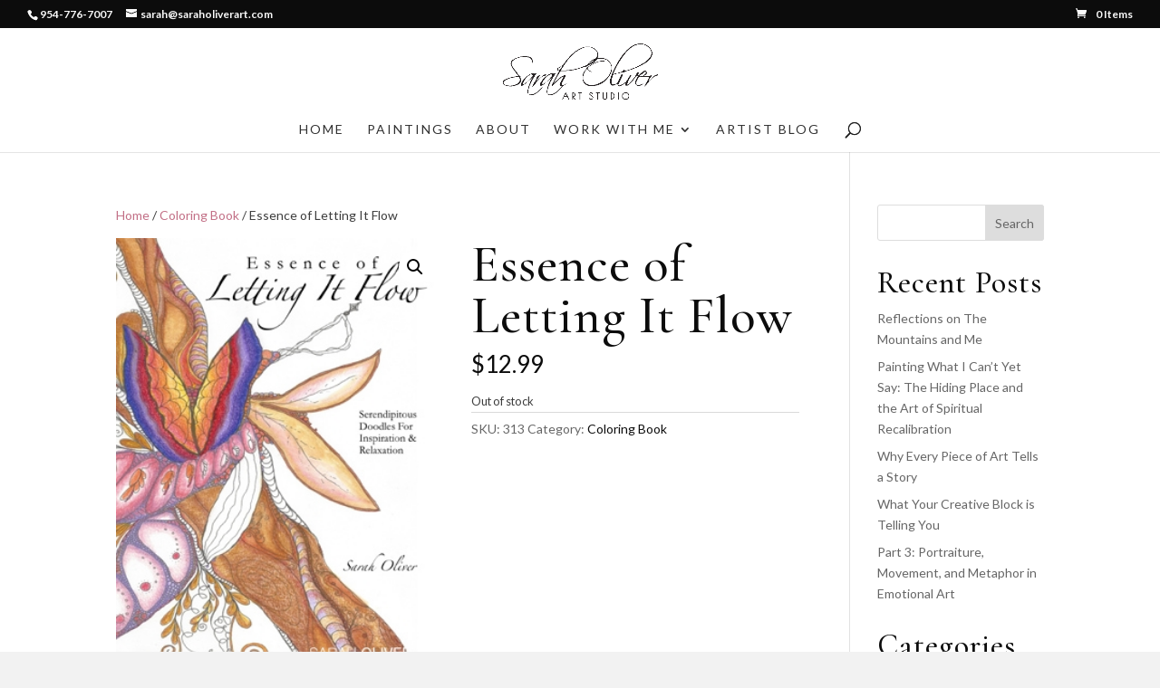

--- FILE ---
content_type: text/css
request_url: https://saraholiverart.com/wp-content/plugins/smart-creator-press/build/checkout/style-index.css?ver=0.1.0
body_size: 4815
content:
.scp-form-field__input{-webkit-appearance:none;-moz-appearance:none;appearance:none;background-color:transparent;border:0;font-size:1rem;font-weight:700;margin:0;outline:0;padding:0;width:100%}.wp-block-smart-creator-press-smart-creator-press{background-color:#f8fafc;border:1px solid #dadada;border-radius:5px;max-width:1100px!important;padding:20px}.scp-left-part-checkout{background:#fff;padding:40px 20px}.scp-right-part-checkout{padding:20px}.scp-back-button{background:none;border:none;color:#666;cursor:pointer;padding:0}.wp-block-smart-creator-press-checkout-form .scp-form-scp-form-fields.scp-form-scp-form-fields--2 label.scp-form-field{flex:50%}.scp-form-scp-form-fields.scp-form-scp-form-fields--3{display:flex;gap:20px}.wp-block-smart-creator-press-checkout-form .scp-form-scp-form-fields.scp-form-scp-form-fields--3 label.scp-form-field{flex:33.33%}.scp-checkout-order-item:last-child{border-bottom:none;margin-bottom:0;padding-bottom:0}.scp-checkout-order-item-image img{border:0;height:auto;max-width:100%;vertical-align:middle}.scp-product-name{flex:1;margin-bottom:4px}.scp-product-description{color:#333;font-size:17px;line-height:1.6;margin-bottom:0;padding:0}.scp-product-description p{font-size:12px!important;line-height:1.3;margin:0!important;padding:0!important}.scp-checkout-order-item-total-price{color:#333;font-size:12px;font-weight:600}.scp-checkout-amount-summary{border-top:1px solid #404c78;margin-left:auto;margin-top:30px;padding-top:10px;text-align:right;width:calc(100% - 55px)}.scp-checkout-template-1 header.scp-back-header{color:#f5f3f3}.scp-checkout-template-1 .scp-back-header-logo{background:#fff;color:#24234d}.scp-checkout-template-1 .scp-checkout-amount-row,.scp-checkout-template-1 .scp-checkout-order-item-total-price,.scp-checkout-template-1 .scp-product-description,.scp-checkout-template-1 .scp-product-name h4,.scp-checkout-template-1 button.scp-back-button{color:#fff}.scp-checkout-template-2 .scp-checkout-order-item-image{height:150px;width:150px}.scp-checkout-template-2 .scp-checkout-amount-summary{width:100%}.scp-checkout-template-2 .scp-left-part-checkout .wp-block{max-width:500px}.wp-block-smart-creator-press-checkout-form *{box-sizing:border-box;font-family:-apple-system,BlinkMacSystemFont,Segoe UI,Roboto,Helvetica Neue,Ubuntu,sans-serif}.scp-form-field .scp-form-field__input{border:none;border-radius:5px;box-shadow:0 0 0 1px #e0e0e0,0 2px 4px 0 rgba(0,0,0,.07),0 1px 1.5px 0 rgba(0,0,0,.05);display:flex;flex-direction:column;font-size:14px;font-weight:400;height:36px;justify-content:space-between;line-height:1;margin-bottom:0;max-width:100%;padding:10px}.scp-form-field__label{color:#333;display:block;font-size:13px;font-weight:500;line-height:1;margin-bottom:8px}.scp-left-part-checkout .wp-block.wp-block-smart-creator-press-checkout-billing,.scp-left-part-checkout .wp-block.wp-block-smart-creator-press-checkout-payments,.scp-left-part-checkout .wp-block.wp-block-smart-creator-press-checkout-shipping{margin-top:20px}.scp-back-header{align-items:center;display:flex;gap:10px;margin-bottom:20px}.scp-back-header-logo{align-items:center;background:#24234d;border-radius:50%;color:#fff;display:flex;font-size:14px;height:30px;justify-content:center;line-height:1;padding:0;width:30px}.scp-test-badge{background:#fff3cd;border-radius:5px;color:#856404;font-size:12px;font-weight:600;line-height:1;padding:7px 10px}.scp-cheeckout--main{background:#fdfcff;border-radius:0;border-top:4px solid #00beb8;box-shadow:0 2px 4px rgba(0,0,0,.1);gap:0;padding:20px}.checkout-form-block .checkout-form-loading p{font-size:14px;margin:0}.checkout-form-block .checkout-form-loading{align-items:center;display:flex}.checkout-form-block .checkout-form-loading svg{margin-top:0}.wp-block-smart-creator-press-checkout-form .scp-form-scp-form-fields.scp-form-scp-form-fields--2{display:flex;gap:20px}.wp-block-smart-creator-press-checkout-form h3.scp-checkout-section-heading{color:#333;font-size:16px;font-weight:500;margin:0;padding:8px 0}.scp-left-part-checkout .wp-block,.scp-right-part-checkout .wp-block{display:block;padding:8px 0}.scp-left-part-checkout .wp-block{margin:0 auto;max-width:380px;padding:0}.scp-alert-box{align-items:center;background-color:#fff3e0;border-left:4px solid #ff9800;border-radius:4px;box-shadow:0 2px 4px rgba(0,0,0,.1);display:flex;margin:0;max-width:400px;padding:16px 10px}.scp-alert-icon{height:24px;min-width:24px;width:24px;fill:#ff9800;margin-right:12px}.scp-alert-message{color:#664d03;font-size:14px;line-height:1.3;margin:0}.scp-alert-box:hover{box-shadow:0 4px 8px rgba(0,0,0,.1);transform:translateY(-1px);transition:all .2s ease}.scp-checkout-template-1 .scp-right-part-checkout{background-color:#192552}.scp-cheeckout--main{border:none;padding:0}body .checkout-form-block .is-layout-flex{gap:0}.scp-checkout-order-item{align-items:flex-start;background:transparent;border-bottom:1px solid #dcdcdc;border-radius:8px;border-radius:0;display:flex;gap:15px;margin:0 0 10px;padding:0 0 15px}.scp-checkout-order-item-image{align-items:center;background:#fff;border:2px solid #fff;border-radius:4px;border-radius:5px;display:flex;height:40px;justify-content:center;margin-right:0;padding:0;width:40px}.scp-checkout-order-item-details{flex-grow:1;flex:1}.scp-checkout-template-1 .scp-product-name h4{color:#fff}.scp-product-name h4{color:#333;font-size:14px!important;font-weight:600!important;margin:0!important;padding:0!important}.scp-checkout-template-1 .scp-product-description,.scp-checkout-template-1 a.scp-change-price-plan{color:#fff}a.scp-change-price-plan{border-bottom:1px solid;color:#333;font-size:12px!important;font-weight:600!important;padding-bottom:2px;text-decoration:none}.scp-checkout-order-item-price{align-items:flex-end;display:flex;flex-direction:column;justify-content:center}.scp-checkout-template-1 .scp-checkout-order-item-total-price{color:#fff}.scp-checkout-change-price-plan{line-height:1;margin-bottom:0;margin-top:0}.scp-checkout-template-1 .scp-checkout-amount-row{color:#fff}.scp-checkout-amount-row{color:#333;display:flex;justify-content:space-between;margin-bottom:8px}.scp-field-label,.scp-field-value{font-size:14px}.scp-coupen-field{position:relative;text-align:left}.wp-block-smart-creator-press-checkout-form label.scp-form-field{display:block;margin:0;padding:8px 0}input.scp-coupen-field{background:transparent;background:#404c78;border:none;border-radius:5px;color:#fff;cursor:pointer;font-size:14px;font-weight:600;line-height:1;margin:0 auto 0 0;outline:none;padding:10px;position:relative;text-align:left;text-align:right;text-align:center;width:-moz-max-content;width:max-content;width:170px}input.scp-coupen-field::-moz-placeholder{color:#fff;opacity:1}input.scp-coupen-field::placeholder{color:#fff;opacity:1}input.scp-coupen-field::-ms-input-placeholder{color:#fff}.scp-checkout-coupen-code-wrapper{margin-bottom:15px;margin-top:15px}.scp-checkout-amount-row.scp-bt-1{border-top:1px solid #404c78;padding-top:10px}.scp-checkout-template-2 .scp-checkout-order-item{align-items:center;display:flex;flex-direction:column;gap:0}.scp-checkout-template-2 .scp-checkout-order-item-price{align-items:center;display:flex}.scp-checkout-template-2 .scp-product-description{text-align:center}.scp-checkout-template-2 .scp-checkout-order-item-details{margin-bottom:10px}.scp-checkout-template-2 div.scp-coupen-field{text-align:right}.scp-checkout-template-2 .scp-form-field .scp-form-field__input{box-shadow:none;height:auto;padding:0}.scp-checkout-template-2 .wp-block-smart-creator-press-checkout-form .scp-form-field{border:2px solid #dcdcdc;border-radius:5px;display:flex;flex-direction:column;font-size:14px;font-weight:400;justify-content:space-between;line-height:1;margin:8px 0;max-width:100%;padding:8px 10px}.scp-checkout-template-2 .wp-block-smart-creator-press-checkout-form label.scp-form-field .scp-form-field__label{font-size:15px;margin-bottom:0}#scp-checkout{position:relative}#scp-checkout .scp-apple-pay-button{align-items:center;background:#000;border:none;border-radius:6px;color:#fff;cursor:pointer;display:flex;font-size:18px;font-weight:600;gap:5px;justify-content:center;line-height:24px;margin:10px 0;padding:12px;width:100%}#scp-checkout .scp-apple-pay-button svg{fill:#fff}#scp-checkout .scp-divider{color:#666;padding:20px 0;position:relative;text-align:center}#scp-checkout .scp-divider div.scp-divider-text{background:#fff;left:50%;line-height:10px;margin-top:-2px;padding:0 9px;position:absolute;top:50%;transform:translate(-50%,-50%);white-space:nowrap}#scp-checkout .scp-divider hr{background:#dcdcdc;border:none;height:1px;line-height:1;margin:0;width:100%}#scp-checkout .scp-form-group{margin-bottom:20px}#scp-checkout .scp-label{color:#333;display:block;margin-bottom:8px}#scp-checkout .scp-input{border:1px solid #ddd;border-radius:4px;font-size:16px;padding:8px 12px;width:100%}#scp-checkout .scp-card-icons{align-items:center;display:flex;gap:8px}#scp-checkout .scp-submit-button{background:#24234d;border:none;border-radius:6px;color:#fff;cursor:pointer;font-size:16px;padding:12px;width:100%}#scp-checkout .scp-checkout-footer{color:#666;font-size:14px;margin-top:20px;text-align:center}#scp-checkout .scp-product-name h4{font-size:14px!important;font-weight:600!important;margin:0!important;padding:0!important}#scp-checkout .scp-product-description p{font-size:12px!important;line-height:1.3;margin:0!important;padding:0!important}#scp-checkout .scp-checkout-order-item-total-price{font-size:14px;font-weight:600}#scp-checkout .scp-checkout-order-item:last-child{border-bottom:none;margin-bottom:0;padding-bottom:0}#scp-checkout .scp-checkout-total{border-top:2px solid #e0e0e0;margin-top:10px;padding-top:10px}#scp-checkout .scp-page-heading{font-size:28px;font-weight:600;margin:0}#scp-checkout input.scp-coupen-field::-webkit-input-placeholder{color:#0376d4;font-size:16px;font-weight:600;line-height:1}#scp-checkout input.scp-coupen-field{border:none;cursor:pointer;font-size:14px;line-height:1;margin:0;outline:none;padding:0;text-align:left;width:100%}#scp-checkout button.scp-coupen-btb{background:transparent;border:none;box-shadow:none;color:#192552;display:none;font-size:13px;font-weight:600;margin:0;outline:none;padding:0;position:absolute;right:10px;text-shadow:none;top:50%;transform:translateY(-50%)}#scp-checkout .scp-coupen-field{position:relative}#scp-checkout .scp-checkout-coupen-code-wrapper{margin-bottom:10px;margin-top:15px}#scp-checkout input.scp-coupen-field:not(:-moz-placeholder-shown){border:2px solid #dcdcdc;border-radius:5px;cursor:auto;padding:10px}#scp-checkout input.scp-coupen-field:focus,#scp-checkout input.scp-coupen-field:not(:placeholder-shown){border:2px solid #dcdcdc;border-radius:5px;cursor:auto;padding:10px}#scp-checkout input.scp-coupen-field:not(:-moz-placeholder-shown)+button.scp-coupen-btb{display:block}#scp-checkout input.scp-coupen-field:not(:placeholder-shown)+button.scp-coupen-btb{display:block}#scp-checkout input.scp-coupen-field:focus::-webkit-input-placeholder{color:#9a9a9a;font-size:14px;font-weight:400}#scp-checkout .scp-order-bump-template-2{background-color:#fff;border:2px dashed #d3c7eb;border-radius:8px;box-shadow:0 4px 6px rgba(0,0,0,.1);margin-bottom:20px;margin-top:30px;max-width:100%;padding:20px;position:relative}#scp-checkout .scp-order-bump-title-row{align-items:center;display:flex;gap:10px;margin-bottom:10px}#scp-checkout .scp-toggle-switch input{display:none}#scp-checkout .scp-toggle-switch label{background-color:#ccc;border-radius:50px;cursor:pointer;display:block;height:20px;position:relative;width:40px}#scp-checkout .scp-toggle-switch input:checked+label{background-color:#805ad5}#scp-checkout .scp-toggle-switch label:after{background-color:#fff;border-radius:50%;box-shadow:0 2px 4px rgba(0,0,0,.2);content:"";height:16px;left:2px;position:absolute;top:2px;transition:.3s;width:16px}#scp-checkout .scp-toggle-switch input:checked+label:after{left:22px}#scp-checkout .order-bump-title{color:#805ad5;font-size:18px;font-weight:700;line-height:20px;margin-bottom:0}#scp-checkout .scp-order-bump-description{color:#333;font-size:14px;line-height:1.6}#scp-checkout .scp-payment-method-container{display:flex;gap:10px;justify-content:space-around;margin:20px 0}#scp-checkout .scp-payment-method{align-items:center;background:#eaeaea;border-radius:5px;cursor:pointer;display:flex;flex:1;font-weight:600;gap:20px;padding:10px;position:relative}#scp-checkout .scp-payment-method input{height:20px;width:20px}#scp-checkout .scp-payment-logo{align-items:center;display:flex;flex:1;font-size:14px;font-weight:600;gap:5px;height:auto;line-height:1}#scp-checkout .scp-payment-method input:checked+.scp-payment-logo:before{background:#000;border-radius:5px;bottom:0;content:"";left:0;position:absolute;right:0;top:0}#scp-checkout .scp-payment-method input:checked+.scp-payment-logo span,#scp-checkout .scp-payment-method input:checked+.scp-payment-logo svg{color:#fff;z-index:9999;fill:#fff}#scp-checkout .scp-payment-method input:checked{accent-color:#fff;background:#fff;border-color:#fff;border-width:12px;position:relative;z-index:1}#scp-checkout .scp-payment-method input[type=radio]{opacity:0;position:absolute}#scp-checkout a.scp-change-price-plan{border-bottom:1px solid;color:#383838!important;font-size:12px!important;font-weight:600!important;padding-bottom:2px;text-decoration:none}#scp-checkout .scp-form-row label{display:block;font-size:15px;font-weight:600;margin-bottom:5px}#scp-checkout .scp-divider-text span{color:#b1b1b1;font-size:13px;font-weight:500}#scp-checkout .scp-form-group label{font-size:15px;font-weight:600}#scp-checkout .scp-checkout-order-summary h2{font-size:28px!important;font-weight:600!important;margin:0}#scp-checkout .scp-payment-wrapper{background:#fff;border-radius:10px;padding:20px}#scp-checkout .scp-section-title h3{font-size:20px;padding-bottom:10px}#scp-checkout .scp-checkout-amount-summary{border-top:1px solid #e0e0e0;margin-top:10px;padding-top:10px;text-align:right}#scp-checkout .scp-checkout-amount-row{display:flex;justify-content:space-between}#scp-checkout .scp-checkout-amount-summary{margin-left:auto;width:calc(100% - 75px)}#scp-checkout .scp-field-label label small{color:#7a7a7a;display:block;font-size:12px}#scp-checkout .scp-field-label{text-align:left}#scp-checkout .scp-field-label label{color:#525252;font-size:14px;line-height:1.2}#scp-checkout .scp-field-value{color:#7a7a7a;font-size:14px;font-weight:400}#scp-checkout .scp-checkout-amount-row{margin-bottom:8px}#scp-checkout .scp-field-value strong{color:#525252}#scp-checkout .scp-checkout-amount-row.scp-bt-1{border-top:1px solid #dcdcdc;padding-top:10px}#scp-checkout .scp-field-label strong{font-weight:600}#scp-checkout .scp-checkout-pay-now-btn{margin-top:20px}html body div#scp-checkout .scp-order-bump{background:#fff;border:2px solid #d2d2d2;border-radius:12px;box-shadow:0 4px 25px rgba(76,175,80,.15);margin:50px auto 20px;max-width:500px;overflow:hidden;padding:25px;position:relative;transition:all .3s ease}html body div#scp-checkout .scp-order-bump:before{background:linear-gradient(45deg,transparent 48%,rgba(76,175,80,.1) 50%);border-radius:0 12px 0 0;content:"";height:150px;position:absolute;right:0;top:0;width:150px}html body div#scp-checkout .scp-order-bump:hover{box-shadow:0 6px 30px rgba(76,175,80,.2);transform:translateY(-3px)}html body div#scp-checkout .scp-bump-header{align-items:center;display:flex;gap:12px;margin-bottom:20px;position:relative}html body div#scp-checkout .scp-boost-icon{align-items:center;background:linear-gradient(135deg,#9de4a2,#fff);border-radius:50%;box-shadow:0 3px 10px rgba(76,175,80,.3);color:#fff;display:inline-flex;font-size:14px;justify-content:center;padding:12px}html body div#scp-checkout .scp-special-offer{animation:scp-pulse 2s infinite;background:linear-gradient(135deg,#4caf50,#45a049);border-radius:20px;color:#fff;font-size:10px;font-weight:600;letter-spacing:1px;padding:8px 15px;text-transform:uppercase}@keyframes scp-pulse{0%{transform:scale(1)}50%{transform:scale(1.05)}to{transform:scale(1)}}html body div#scp-checkout .scp-bump-title{color:#1a1a1a;font-size:16px;font-weight:700;line-height:1.3;margin:0 0 15px;padding-bottom:0}html body div#scp-checkout .scp-bump-price{align-items:center;background:#f8f9fa;border:1px dashed #4caf50;border-radius:8px;display:inline-flex;margin:15px 0;padding:12px 20px}html body div#scp-checkout .scp-current-price{color:#4caf50;font-size:20px;font-weight:800;margin-right:12px}html body div#scp-checkout .scp-original-price{color:#95a5a6;font-size:14px;position:relative;text-decoration:line-through}html body div#scp-checkout .scp-bump-description{color:#4a4a4a;font-size:14px;line-height:1.6;margin-bottom:20px;padding-bottom:0}html body div#scp-checkout .scp-benefits-list{list-style:none;margin:20px 0;padding:0}html body div#scp-checkout .scp-benefits-list li{align-items:flex-start;color:#333!important;display:flex;font-size:14px!important;margin-bottom:12px!important;padding-bottom:0!important;padding-left:35px!important;position:relative}html body div#scp-checkout .scp-benefits-list li:before{align-items:center;background:#4caf50;border-radius:50%;color:#fff;content:"✓";display:flex;font-size:12px;height:22px;justify-content:center;left:0;position:absolute;width:22px}html body div#scp-checkout .scp-checkbox-wrapper{align-items:center;background:linear-gradient(90deg,#f8f9fa,#fff);border:2px solid #4caf50;border-radius:8px;display:flex;gap:10px;margin-top:20px;padding:15px;transition:all .3s ease}html body div#scp-checkout .scp-checkbox-wrapper:hover{background:linear-gradient(90deg,#f0f7f0,#fff);transform:translateX(5px)}html body div#scp-checkout .scp-bump-checkbox{accent-color:#4caf50;cursor:pointer;height:20px;width:20px}html body div#scp-checkout .scp-checkbox-label{color:#2c3e50;cursor:pointer;font-size:13px;font-weight:600}html body div#scp-checkout .scp-guarantee{align-items:center;background:rgba(76,175,80,.1);border-radius:6px;color:#45a049;display:flex;font-size:12px;gap:10px;margin-top:15px;padding:10px}html body div#scp-checkout img.emoji{background:none!important;border:none!important;box-shadow:none!important;display:inline!important;height:14px!important;margin:0 .07em!important;padding:0!important;vertical-align:-.1em!important;width:14px!important}html body div#scp-checkout ul.scp-benefits-list li{margin-left:0}#scp-checkout .wp-block-smart-creator-press-smart-creator-press{background:transparent;border:none;max-width:100%!important;padding:0}#scp-checkout .scp-container>.wp-block-columns{gap:0}#scp-checkout .wp-block-column.scp-left-part-checkout.is-layout-flow.wp-block-column-is-layout-flow>*,#scp-checkout .wp-block-column.scp-right-part-checkout.is-layout-flow.wp-block-column-is-layout-flow>*{margin-left:auto;margin-right:auto;max-width:400px}.scp-checkout-content-starting{margin-left:auto!important;margin-right:auto!important;max-width:1000px!important}#scp-checkout .wp-block-smart-creator-press-checkout-form .scp-container{border:1px solid #dcdcdc;border-radius:7px;box-shadow:0 0 24px 0 hsla(0,0%,91%,.75);margin:40px auto;overflow:hidden;width:100%}#scp-checkout .scp-container>.wp-block-columns{margin-bottom:0}


--- FILE ---
content_type: text/css
request_url: https://saraholiverart.com/wp-content/plugins/smart-creator-press/build/checkout/form/style-index.css?ver=0.1.0
body_size: 4815
content:
.scp-form-field__input{-webkit-appearance:none;-moz-appearance:none;appearance:none;background-color:transparent;border:0;font-size:1rem;font-weight:700;margin:0;outline:0;padding:0;width:100%}.wp-block-smart-creator-press-smart-creator-press{background-color:#f8fafc;border:1px solid #dadada;border-radius:5px;max-width:1100px!important;padding:20px}.scp-left-part-checkout{background:#fff;padding:40px 20px}.scp-right-part-checkout{padding:20px}.scp-back-button{background:none;border:none;color:#666;cursor:pointer;padding:0}.wp-block-smart-creator-press-checkout-form .scp-form-scp-form-fields.scp-form-scp-form-fields--2 label.scp-form-field{flex:50%}.scp-form-scp-form-fields.scp-form-scp-form-fields--3{display:flex;gap:20px}.wp-block-smart-creator-press-checkout-form .scp-form-scp-form-fields.scp-form-scp-form-fields--3 label.scp-form-field{flex:33.33%}.scp-checkout-order-item:last-child{border-bottom:none;margin-bottom:0;padding-bottom:0}.scp-checkout-order-item-image img{border:0;height:auto;max-width:100%;vertical-align:middle}.scp-product-name{flex:1;margin-bottom:4px}.scp-product-description{color:#333;font-size:17px;line-height:1.6;margin-bottom:0;padding:0}.scp-product-description p{font-size:12px!important;line-height:1.3;margin:0!important;padding:0!important}.scp-checkout-order-item-total-price{color:#333;font-size:12px;font-weight:600}.scp-checkout-amount-summary{border-top:1px solid #404c78;margin-left:auto;margin-top:30px;padding-top:10px;text-align:right;width:calc(100% - 55px)}.scp-checkout-template-1 header.scp-back-header{color:#f5f3f3}.scp-checkout-template-1 .scp-back-header-logo{background:#fff;color:#24234d}.scp-checkout-template-1 .scp-checkout-amount-row,.scp-checkout-template-1 .scp-checkout-order-item-total-price,.scp-checkout-template-1 .scp-product-description,.scp-checkout-template-1 .scp-product-name h4,.scp-checkout-template-1 button.scp-back-button{color:#fff}.scp-checkout-template-2 .scp-checkout-order-item-image{height:150px;width:150px}.scp-checkout-template-2 .scp-checkout-amount-summary{width:100%}.scp-checkout-template-2 .scp-left-part-checkout .wp-block{max-width:500px}.wp-block-smart-creator-press-checkout-form *{box-sizing:border-box;font-family:-apple-system,BlinkMacSystemFont,Segoe UI,Roboto,Helvetica Neue,Ubuntu,sans-serif}.scp-form-field .scp-form-field__input{border:none;border-radius:5px;box-shadow:0 0 0 1px #e0e0e0,0 2px 4px 0 rgba(0,0,0,.07),0 1px 1.5px 0 rgba(0,0,0,.05);display:flex;flex-direction:column;font-size:14px;font-weight:400;height:36px;justify-content:space-between;line-height:1;margin-bottom:0;max-width:100%;padding:10px}.scp-form-field__label{color:#333;display:block;font-size:13px;font-weight:500;line-height:1;margin-bottom:8px}.scp-left-part-checkout .wp-block.wp-block-smart-creator-press-checkout-billing,.scp-left-part-checkout .wp-block.wp-block-smart-creator-press-checkout-payments,.scp-left-part-checkout .wp-block.wp-block-smart-creator-press-checkout-shipping{margin-top:20px}.scp-back-header{align-items:center;display:flex;gap:10px;margin-bottom:20px}.scp-back-header-logo{align-items:center;background:#24234d;border-radius:50%;color:#fff;display:flex;font-size:14px;height:30px;justify-content:center;line-height:1;padding:0;width:30px}.scp-test-badge{background:#fff3cd;border-radius:5px;color:#856404;font-size:12px;font-weight:600;line-height:1;padding:7px 10px}.scp-cheeckout--main{background:#fdfcff;border-radius:0;border-top:4px solid #00beb8;box-shadow:0 2px 4px rgba(0,0,0,.1);gap:0;padding:20px}.checkout-form-block .checkout-form-loading p{font-size:14px;margin:0}.checkout-form-block .checkout-form-loading{align-items:center;display:flex}.checkout-form-block .checkout-form-loading svg{margin-top:0}.wp-block-smart-creator-press-checkout-form .scp-form-scp-form-fields.scp-form-scp-form-fields--2{display:flex;gap:20px}.wp-block-smart-creator-press-checkout-form h3.scp-checkout-section-heading{color:#333;font-size:16px;font-weight:500;margin:0;padding:8px 0}.scp-left-part-checkout .wp-block,.scp-right-part-checkout .wp-block{display:block;padding:8px 0}.scp-left-part-checkout .wp-block{margin:0 auto;max-width:380px;padding:0}.scp-alert-box{align-items:center;background-color:#fff3e0;border-left:4px solid #ff9800;border-radius:4px;box-shadow:0 2px 4px rgba(0,0,0,.1);display:flex;margin:0;max-width:400px;padding:16px 10px}.scp-alert-icon{height:24px;min-width:24px;width:24px;fill:#ff9800;margin-right:12px}.scp-alert-message{color:#664d03;font-size:14px;line-height:1.3;margin:0}.scp-alert-box:hover{box-shadow:0 4px 8px rgba(0,0,0,.1);transform:translateY(-1px);transition:all .2s ease}.scp-checkout-template-1 .scp-right-part-checkout{background-color:#192552}.scp-cheeckout--main{border:none;padding:0}body .checkout-form-block .is-layout-flex{gap:0}.scp-checkout-order-item{align-items:flex-start;background:transparent;border-bottom:1px solid #dcdcdc;border-radius:8px;border-radius:0;display:flex;gap:15px;margin:0 0 10px;padding:0 0 15px}.scp-checkout-order-item-image{align-items:center;background:#fff;border:2px solid #fff;border-radius:4px;border-radius:5px;display:flex;height:40px;justify-content:center;margin-right:0;padding:0;width:40px}.scp-checkout-order-item-details{flex-grow:1;flex:1}.scp-checkout-template-1 .scp-product-name h4{color:#fff}.scp-product-name h4{color:#333;font-size:14px!important;font-weight:600!important;margin:0!important;padding:0!important}.scp-checkout-template-1 .scp-product-description,.scp-checkout-template-1 a.scp-change-price-plan{color:#fff}a.scp-change-price-plan{border-bottom:1px solid;color:#333;font-size:12px!important;font-weight:600!important;padding-bottom:2px;text-decoration:none}.scp-checkout-order-item-price{align-items:flex-end;display:flex;flex-direction:column;justify-content:center}.scp-checkout-template-1 .scp-checkout-order-item-total-price{color:#fff}.scp-checkout-change-price-plan{line-height:1;margin-bottom:0;margin-top:0}.scp-checkout-template-1 .scp-checkout-amount-row{color:#fff}.scp-checkout-amount-row{color:#333;display:flex;justify-content:space-between;margin-bottom:8px}.scp-field-label,.scp-field-value{font-size:14px}.scp-coupen-field{position:relative;text-align:left}.wp-block-smart-creator-press-checkout-form label.scp-form-field{display:block;margin:0;padding:8px 0}input.scp-coupen-field{background:transparent;background:#404c78;border:none;border-radius:5px;color:#fff;cursor:pointer;font-size:14px;font-weight:600;line-height:1;margin:0 auto 0 0;outline:none;padding:10px;position:relative;text-align:left;text-align:right;text-align:center;width:-moz-max-content;width:max-content;width:170px}input.scp-coupen-field::-moz-placeholder{color:#fff;opacity:1}input.scp-coupen-field::placeholder{color:#fff;opacity:1}input.scp-coupen-field::-ms-input-placeholder{color:#fff}.scp-checkout-coupen-code-wrapper{margin-bottom:15px;margin-top:15px}.scp-checkout-amount-row.scp-bt-1{border-top:1px solid #404c78;padding-top:10px}.scp-checkout-template-2 .scp-checkout-order-item{align-items:center;display:flex;flex-direction:column;gap:0}.scp-checkout-template-2 .scp-checkout-order-item-price{align-items:center;display:flex}.scp-checkout-template-2 .scp-product-description{text-align:center}.scp-checkout-template-2 .scp-checkout-order-item-details{margin-bottom:10px}.scp-checkout-template-2 div.scp-coupen-field{text-align:right}.scp-checkout-template-2 .scp-form-field .scp-form-field__input{box-shadow:none;height:auto;padding:0}.scp-checkout-template-2 .wp-block-smart-creator-press-checkout-form .scp-form-field{border:2px solid #dcdcdc;border-radius:5px;display:flex;flex-direction:column;font-size:14px;font-weight:400;justify-content:space-between;line-height:1;margin:8px 0;max-width:100%;padding:8px 10px}.scp-checkout-template-2 .wp-block-smart-creator-press-checkout-form label.scp-form-field .scp-form-field__label{font-size:15px;margin-bottom:0}#scp-checkout{position:relative}#scp-checkout .scp-apple-pay-button{align-items:center;background:#000;border:none;border-radius:6px;color:#fff;cursor:pointer;display:flex;font-size:18px;font-weight:600;gap:5px;justify-content:center;line-height:24px;margin:10px 0;padding:12px;width:100%}#scp-checkout .scp-apple-pay-button svg{fill:#fff}#scp-checkout .scp-divider{color:#666;padding:20px 0;position:relative;text-align:center}#scp-checkout .scp-divider div.scp-divider-text{background:#fff;left:50%;line-height:10px;margin-top:-2px;padding:0 9px;position:absolute;top:50%;transform:translate(-50%,-50%);white-space:nowrap}#scp-checkout .scp-divider hr{background:#dcdcdc;border:none;height:1px;line-height:1;margin:0;width:100%}#scp-checkout .scp-form-group{margin-bottom:20px}#scp-checkout .scp-label{color:#333;display:block;margin-bottom:8px}#scp-checkout .scp-input{border:1px solid #ddd;border-radius:4px;font-size:16px;padding:8px 12px;width:100%}#scp-checkout .scp-card-icons{align-items:center;display:flex;gap:8px}#scp-checkout .scp-submit-button{background:#24234d;border:none;border-radius:6px;color:#fff;cursor:pointer;font-size:16px;padding:12px;width:100%}#scp-checkout .scp-checkout-footer{color:#666;font-size:14px;margin-top:20px;text-align:center}#scp-checkout .scp-product-name h4{font-size:14px!important;font-weight:600!important;margin:0!important;padding:0!important}#scp-checkout .scp-product-description p{font-size:12px!important;line-height:1.3;margin:0!important;padding:0!important}#scp-checkout .scp-checkout-order-item-total-price{font-size:14px;font-weight:600}#scp-checkout .scp-checkout-order-item:last-child{border-bottom:none;margin-bottom:0;padding-bottom:0}#scp-checkout .scp-checkout-total{border-top:2px solid #e0e0e0;margin-top:10px;padding-top:10px}#scp-checkout .scp-page-heading{font-size:28px;font-weight:600;margin:0}#scp-checkout input.scp-coupen-field::-webkit-input-placeholder{color:#0376d4;font-size:16px;font-weight:600;line-height:1}#scp-checkout input.scp-coupen-field{border:none;cursor:pointer;font-size:14px;line-height:1;margin:0;outline:none;padding:0;text-align:left;width:100%}#scp-checkout button.scp-coupen-btb{background:transparent;border:none;box-shadow:none;color:#192552;display:none;font-size:13px;font-weight:600;margin:0;outline:none;padding:0;position:absolute;right:10px;text-shadow:none;top:50%;transform:translateY(-50%)}#scp-checkout .scp-coupen-field{position:relative}#scp-checkout .scp-checkout-coupen-code-wrapper{margin-bottom:10px;margin-top:15px}#scp-checkout input.scp-coupen-field:not(:-moz-placeholder-shown){border:2px solid #dcdcdc;border-radius:5px;cursor:auto;padding:10px}#scp-checkout input.scp-coupen-field:focus,#scp-checkout input.scp-coupen-field:not(:placeholder-shown){border:2px solid #dcdcdc;border-radius:5px;cursor:auto;padding:10px}#scp-checkout input.scp-coupen-field:not(:-moz-placeholder-shown)+button.scp-coupen-btb{display:block}#scp-checkout input.scp-coupen-field:not(:placeholder-shown)+button.scp-coupen-btb{display:block}#scp-checkout input.scp-coupen-field:focus::-webkit-input-placeholder{color:#9a9a9a;font-size:14px;font-weight:400}#scp-checkout .scp-order-bump-template-2{background-color:#fff;border:2px dashed #d3c7eb;border-radius:8px;box-shadow:0 4px 6px rgba(0,0,0,.1);margin-bottom:20px;margin-top:30px;max-width:100%;padding:20px;position:relative}#scp-checkout .scp-order-bump-title-row{align-items:center;display:flex;gap:10px;margin-bottom:10px}#scp-checkout .scp-toggle-switch input{display:none}#scp-checkout .scp-toggle-switch label{background-color:#ccc;border-radius:50px;cursor:pointer;display:block;height:20px;position:relative;width:40px}#scp-checkout .scp-toggle-switch input:checked+label{background-color:#805ad5}#scp-checkout .scp-toggle-switch label:after{background-color:#fff;border-radius:50%;box-shadow:0 2px 4px rgba(0,0,0,.2);content:"";height:16px;left:2px;position:absolute;top:2px;transition:.3s;width:16px}#scp-checkout .scp-toggle-switch input:checked+label:after{left:22px}#scp-checkout .order-bump-title{color:#805ad5;font-size:18px;font-weight:700;line-height:20px;margin-bottom:0}#scp-checkout .scp-order-bump-description{color:#333;font-size:14px;line-height:1.6}#scp-checkout .scp-payment-method-container{display:flex;gap:10px;justify-content:space-around;margin:20px 0}#scp-checkout .scp-payment-method{align-items:center;background:#eaeaea;border-radius:5px;cursor:pointer;display:flex;flex:1;font-weight:600;gap:20px;padding:10px;position:relative}#scp-checkout .scp-payment-method input{height:20px;width:20px}#scp-checkout .scp-payment-logo{align-items:center;display:flex;flex:1;font-size:14px;font-weight:600;gap:5px;height:auto;line-height:1}#scp-checkout .scp-payment-method input:checked+.scp-payment-logo:before{background:#000;border-radius:5px;bottom:0;content:"";left:0;position:absolute;right:0;top:0}#scp-checkout .scp-payment-method input:checked+.scp-payment-logo span,#scp-checkout .scp-payment-method input:checked+.scp-payment-logo svg{color:#fff;z-index:9999;fill:#fff}#scp-checkout .scp-payment-method input:checked{accent-color:#fff;background:#fff;border-color:#fff;border-width:12px;position:relative;z-index:1}#scp-checkout .scp-payment-method input[type=radio]{opacity:0;position:absolute}#scp-checkout a.scp-change-price-plan{border-bottom:1px solid;color:#383838!important;font-size:12px!important;font-weight:600!important;padding-bottom:2px;text-decoration:none}#scp-checkout .scp-form-row label{display:block;font-size:15px;font-weight:600;margin-bottom:5px}#scp-checkout .scp-divider-text span{color:#b1b1b1;font-size:13px;font-weight:500}#scp-checkout .scp-form-group label{font-size:15px;font-weight:600}#scp-checkout .scp-checkout-order-summary h2{font-size:28px!important;font-weight:600!important;margin:0}#scp-checkout .scp-payment-wrapper{background:#fff;border-radius:10px;padding:20px}#scp-checkout .scp-section-title h3{font-size:20px;padding-bottom:10px}#scp-checkout .scp-checkout-amount-summary{border-top:1px solid #e0e0e0;margin-top:10px;padding-top:10px;text-align:right}#scp-checkout .scp-checkout-amount-row{display:flex;justify-content:space-between}#scp-checkout .scp-checkout-amount-summary{margin-left:auto;width:calc(100% - 75px)}#scp-checkout .scp-field-label label small{color:#7a7a7a;display:block;font-size:12px}#scp-checkout .scp-field-label{text-align:left}#scp-checkout .scp-field-label label{color:#525252;font-size:14px;line-height:1.2}#scp-checkout .scp-field-value{color:#7a7a7a;font-size:14px;font-weight:400}#scp-checkout .scp-checkout-amount-row{margin-bottom:8px}#scp-checkout .scp-field-value strong{color:#525252}#scp-checkout .scp-checkout-amount-row.scp-bt-1{border-top:1px solid #dcdcdc;padding-top:10px}#scp-checkout .scp-field-label strong{font-weight:600}#scp-checkout .scp-checkout-pay-now-btn{margin-top:20px}html body div#scp-checkout .scp-order-bump{background:#fff;border:2px solid #d2d2d2;border-radius:12px;box-shadow:0 4px 25px rgba(76,175,80,.15);margin:50px auto 20px;max-width:500px;overflow:hidden;padding:25px;position:relative;transition:all .3s ease}html body div#scp-checkout .scp-order-bump:before{background:linear-gradient(45deg,transparent 48%,rgba(76,175,80,.1) 50%);border-radius:0 12px 0 0;content:"";height:150px;position:absolute;right:0;top:0;width:150px}html body div#scp-checkout .scp-order-bump:hover{box-shadow:0 6px 30px rgba(76,175,80,.2);transform:translateY(-3px)}html body div#scp-checkout .scp-bump-header{align-items:center;display:flex;gap:12px;margin-bottom:20px;position:relative}html body div#scp-checkout .scp-boost-icon{align-items:center;background:linear-gradient(135deg,#9de4a2,#fff);border-radius:50%;box-shadow:0 3px 10px rgba(76,175,80,.3);color:#fff;display:inline-flex;font-size:14px;justify-content:center;padding:12px}html body div#scp-checkout .scp-special-offer{animation:scp-pulse 2s infinite;background:linear-gradient(135deg,#4caf50,#45a049);border-radius:20px;color:#fff;font-size:10px;font-weight:600;letter-spacing:1px;padding:8px 15px;text-transform:uppercase}@keyframes scp-pulse{0%{transform:scale(1)}50%{transform:scale(1.05)}to{transform:scale(1)}}html body div#scp-checkout .scp-bump-title{color:#1a1a1a;font-size:16px;font-weight:700;line-height:1.3;margin:0 0 15px;padding-bottom:0}html body div#scp-checkout .scp-bump-price{align-items:center;background:#f8f9fa;border:1px dashed #4caf50;border-radius:8px;display:inline-flex;margin:15px 0;padding:12px 20px}html body div#scp-checkout .scp-current-price{color:#4caf50;font-size:20px;font-weight:800;margin-right:12px}html body div#scp-checkout .scp-original-price{color:#95a5a6;font-size:14px;position:relative;text-decoration:line-through}html body div#scp-checkout .scp-bump-description{color:#4a4a4a;font-size:14px;line-height:1.6;margin-bottom:20px;padding-bottom:0}html body div#scp-checkout .scp-benefits-list{list-style:none;margin:20px 0;padding:0}html body div#scp-checkout .scp-benefits-list li{align-items:flex-start;color:#333!important;display:flex;font-size:14px!important;margin-bottom:12px!important;padding-bottom:0!important;padding-left:35px!important;position:relative}html body div#scp-checkout .scp-benefits-list li:before{align-items:center;background:#4caf50;border-radius:50%;color:#fff;content:"✓";display:flex;font-size:12px;height:22px;justify-content:center;left:0;position:absolute;width:22px}html body div#scp-checkout .scp-checkbox-wrapper{align-items:center;background:linear-gradient(90deg,#f8f9fa,#fff);border:2px solid #4caf50;border-radius:8px;display:flex;gap:10px;margin-top:20px;padding:15px;transition:all .3s ease}html body div#scp-checkout .scp-checkbox-wrapper:hover{background:linear-gradient(90deg,#f0f7f0,#fff);transform:translateX(5px)}html body div#scp-checkout .scp-bump-checkbox{accent-color:#4caf50;cursor:pointer;height:20px;width:20px}html body div#scp-checkout .scp-checkbox-label{color:#2c3e50;cursor:pointer;font-size:13px;font-weight:600}html body div#scp-checkout .scp-guarantee{align-items:center;background:rgba(76,175,80,.1);border-radius:6px;color:#45a049;display:flex;font-size:12px;gap:10px;margin-top:15px;padding:10px}html body div#scp-checkout img.emoji{background:none!important;border:none!important;box-shadow:none!important;display:inline!important;height:14px!important;margin:0 .07em!important;padding:0!important;vertical-align:-.1em!important;width:14px!important}html body div#scp-checkout ul.scp-benefits-list li{margin-left:0}#scp-checkout .wp-block-smart-creator-press-smart-creator-press{background:transparent;border:none;max-width:100%!important;padding:0}#scp-checkout .scp-container>.wp-block-columns{gap:0}#scp-checkout .wp-block-column.scp-left-part-checkout.is-layout-flow.wp-block-column-is-layout-flow>*,#scp-checkout .wp-block-column.scp-right-part-checkout.is-layout-flow.wp-block-column-is-layout-flow>*{margin-left:auto;margin-right:auto;max-width:400px}.scp-checkout-content-starting{margin-left:auto!important;margin-right:auto!important;max-width:1000px!important}#scp-checkout .wp-block-smart-creator-press-checkout-form .scp-container{border:1px solid #dcdcdc;border-radius:7px;box-shadow:0 0 24px 0 hsla(0,0%,91%,.75);margin:40px auto;overflow:hidden;width:100%}#scp-checkout .scp-container>.wp-block-columns{margin-bottom:0}


--- FILE ---
content_type: text/css
request_url: https://saraholiverart.com/wp-content/plugins/smart-events-calendar/public/css/smart-event-cal-public.css?ver=9.4.2
body_size: 32091
content:
/*Calender CSS*/

/*body{
	--sec-primary-background-color: #12d488;
	--sec-primary-text-color: #fff;
	--sec-light-gray-bg-color: #000;
	--sec-oneoneone-box-padding: 20px;
	--sec-link-color: #066edd;
	--sec-text-color: #535d71;
	--sec-heading-color: #535d71;
	--sec-oneonone-box-left-bg: #fafafa;
	--sec-oneonone-box-left-heading-color: #000;
	--sec-text-color: #535d71;
	--sec-oneoneone-box-height: 630px;
	--sec-oneoneone-box-width: 900px;
}*/

body{
	--sec-letter-spacing: 0.4px;
}


#sec-primary{ max-width: 100%; width: 100%; margin-top: var(--sec-oneonone-box-margin-top-bottom); margin-bottom: var(--sec-oneonone-box-margin-top-bottom); }
#sec-primary ul { margin: 0;}
#sec-primary *, 
#sec-primary *::before, 
#sec-primary *::after { box-sizing: border-box; }
#sec-primary ul li { list-style: none;}
#sec-primary li { margin: 0; padding: 0; }
#sec-primary h1, 
#sec-primary h2, 
#sec-primary h3, 
#sec-primary h4, 
#sec-primary h5, 
#sec-primary h6, 
#sec-primary strong, 
#sec-primary div, 
#sec-primary p, 
#sec-primary a, 
#sec-primary b, 
#sec-primary label { font-family:  var(--sec-google-font), "seccustomfont", "SegoeUI", Roboto, Helvetica, Arial, sans-serif, "Apple Color Emoji", "Segoe UI Emoji", "Segoe UI Symbol" !important; letter-spacing: var(--sec-letter-spacing); text-transform: unset; }
#sec-primary #sec-calendar a { text-decoration: none; color: #000; line-height: 1.2; }
#sec-primary #sec-calendar h3.sec-event-tooltip-title a { font-weight: 600; }

#sec-calendar .sec-btn, 
#sec-primary .sec-btn { padding: 10px 20px; text-decoration: none; border: none; border-radius: 5px; font-size: 16px; font-weight: 400; background: gainsboro; color: #000; cursor: pointer; display: flex; align-items: center; gap: 5px; } 
#sec-calendar .sec-btn:hover, 
#sec-primary .sec-btn:hover { background-color: #0056b3; color: #fff; } 
#sec-calendar .sec-btn.sec-primary-btn, 
#sec-primary .sec-btn.sec-primary-btn { background-color: var(--sec-primary-background-color)!important; color: var(--sec-primary-text-color)!important; } 
#sec-primary .sec-btn:disabled { background-color: #ccc; cursor: not-allowed; } 
#sec-primary .sec-error-message { font-size: 14px; color: red; line-height: 1; margin-top: 5px; font-weight: 500; }
#sec-calendar .sec-btn.sec-primary-btn svg, #sec-primary .sec-btn.sec-primary-btn svg { fill: var(--sec-primary-text-color); }
#sec-primary #sec-calendar .sec-event-tooltip-description a { color: #494949; font-size: 13px; font-weight: 400; }

#sec-calendar .sec-book-now-btn-wrapper a { text-align: center; display: flex; justify-content: center; } 
#sec-calendar .sec-book-now-btn-wrapper { margin-top: 10px; }

.sec-payment-error,	
#payment-errors { color: #ff2d2d; font-size: 14px; font-weight: 400; margin-top: 1px; }	
#sec-stripe-error > div { background: #ffd9d9; margin-top: 10px; border: 1px solid; padding: 5px; font-size: 16px; width: max-content; max-width: 100%; }

/*File Upload*/
#sec-wizard-one-to-one-submitsion .sec-form-group label { display: block; margin-bottom: 8px; font-weight: 600; color: #333; font-size: 16px; margin-bottom: 0; } 
#sec-wizard-one-to-one-submitsion .file-upload-container { display: flex; flex-direction: column; align-items: center; padding: 20px; border: 2px dashed #ccc; border-radius: 8px; background-color: #f9f9f9; transition: all 0.3s ease; } 
/*#sec-wizard-one-to-one-submitsion .file-upload-container:hover { border-color: #007bff; background-color: #f0f8ff; }*/ 
#sec-wizard-one-to-one-submitsion .file-upload-input { display: none; } 
html div #sec-wizard-one-to-one-submitsion .file-upload-label { display: inline-block; padding: 10px 20px; background-color: var(--sec-secondary-background-color); color: var(--sec-secondary-text-color); border-radius: 4px; cursor: pointer; transition: background-color 0.3s ease; } 
#sec-wizard-one-to-one-submitsion .file-upload-container img { max-width: 200px; max-height: 200px; margin-top: 15px; border-radius: 4px; box-shadow: 0 2px 5px rgba(0, 0, 0, 0.1); } 
#sec-wizard-one-to-one-submitsion .remove-image-button { margin-top: 10px; padding: 8px 16px; background-color: #dc3545; color: white; border: none; border-radius: 4px; cursor: pointer; transition: background-color 0.3s ease; }

#sec-wizard-one-to-one-submitsion .sec-checkbox-wrapper { display: flex; flex-wrap: wrap; gap: 15px; flex-direction: column; margin-top: 10px; } 
#sec-wizard-one-to-one-submitsion .sec-multiple-checkbox { position: relative; padding-left: 35px; cursor: pointer; font-size: 10px; user-select: none; } 
#sec-wizard-one-to-one-submitsion .sec-multiple-checkbox input { position: absolute; opacity: 0; cursor: pointer; height: 0; width: 0; } 
#sec-wizard-one-to-one-submitsion .sec-form-group .sec-multiple-checkbox label { display: inline-block; padding: 0; color: var(--sec-heading-color); font-weight: 600; transition: all 0.2s ease; margin: 0; font-size: 16px; } 
#sec-wizard-one-to-one-submitsion .sec-form-group .sec-multiple-checkbox label:before { content: ''; position: absolute; left: 0; top: 0;  width: 24px; height: 24px; border: 2px solid var(--sec-primary-background-color); background-color: #fff; border-radius: 4px; transition: all 0.2s ease; cursor: pointer; } 
#sec-wizard-one-to-one-submitsion .sec-form-group .sec-multiple-checkbox label:after { content: ''; position: absolute; left: 9px; width: 6px; height: 12px; border: solid white; border-width: 0 2px 2px 0; opacity: 0; transition: all 0.2s ease; cursor: pointer; top: 5px; transform: rotate(45deg); margin-left: 0; } 
#sec-wizard-one-to-one-submitsion .sec-form-group .sec-multiple-checkbox input:checked + label:before { background-color: var(--sec-primary-background-color); border-color: var(--sec-primary-background-color); } 
#sec-wizard-one-to-one-submitsion .sec-form-group .sec-multiple-checkbox input:checked + label:after { opacity: 1; } 
#sec-wizard-one-to-one-submitsion .sec-form-group .sec-multiple-checkbox:hover label:before { border-color: var(--sec-primary-background-color); }

#sec-primary h4.sec-payment-method-wrapper-heading { font-size: 16px!important; padding-bottom: 0!important; margin: 0 0 10px!important; color: var(--sec-heading-color)!important; line-height: 1.4!important; font-weight: 600 !important; }



body #sec-wizard-one-to-one-submitsion .sec-wizard-step .sec-checkout-main-wrapper .sec-field-label p { font-weight: 600; font-size: 16px; } 
body #sec-wizard-one-to-one-submitsion .sec-wizard-step .sec-checkout-main-wrapper .sec-form-group label { font-weight: 400; } 
#sec-wizard-one-to-one-submitsion .sec-checkout-main-wrapper .sec-form-group .sec-multiple-checkbox label:before { top: 50%; transform: translateY(-50%); } 
#sec-wizard-one-to-one-submitsion .sec-checkout-main-wrapper .sec-form-group .sec-multiple-checkbox label:after { transform: rotate(45deg) translate(-50%, -50%); top: 50%; left: 8px; } 
#sec-primary .sec-checkout-main-wrapper .sec-credit-form-process { margin-bottom: 30px; margin-top: 20px; } 
#sec-wizard-one-to-one-submitsion .sec-checkout-main-wrapper .sec-multiple-checkbox { padding-left: 30px; }


/*Loader*/
#sec-primary .sec-loader,
#sec-loader .sec-loader{ display: none;}

#sec-loader .sec-loader:before,
#sec-primary .sec-loader:before { content: ''; background: rgba(0,0,0,.2); display: block; left: 0; right: 0; top: 0; bottom: 0; z-index: 999; position: absolute; border-radius: 10px;   }

#sec-primary .sec-loader-spin,
#sec-loader .sec-loader-spin { border: 8px solid #fff; border-top: 8px solid var(--sec-primary-background-color);  border-radius: 50%; width: 60px; height: 60px; animation: sec-spin 2s linear infinite; position: absolute; top: 50%; left: 50%; transform: translate(-50%, -50%); z-index: 99999; }

#sec-loader{ display: none; }
#sec-loader .sec-loader { display: block; position: fixed; top: 50%; z-index: 9999; left: 50%; transform: translate(-50%, -50%); }
#sec-loader:before { content: ''; position: fixed; left: 0; right: 0; top: 0; bottom: 0; background-color: rgba(0,0,0,0.5); z-index: 99; }



#calendar-container  h2 { padding-bottom: 0; } 
#sec_event_booking .iti__country-list li { padding: 5px 15px!important; font-family: var(--sec-google-font), "seccustomfont", "SegoeUI", Roboto, Helvetica, Arial, sans-serif, "Apple Color Emoji", "Segoe UI Emoji", "Segoe UI Symbol" !important; border-bottom: 1px solid gainsboro; } 
#sec_event_booking .iti__country-list li.iti__divider { padding: 0!important; } 
#sec_event_booking .iti__country-list { padding: 0!important; } 
#sec_event_booking .iti__country-list li.iti__preferred { padding-bottom: 0; border-bottom: 0; }

#sec-primary { line-height: 1.3; font-size: 18px; }

/*#sf-primary a { text-decoration: none; color: #000; }*/

/*SEC SINGLE EVENT CSS*/
#sec-events-template { margin: 0 auto; max-width: 1048px; padding: 40px 20px 20px; } 
#sec-events-template .sec-events-notices { background-color: #fff; border-radius: 4px; border: 1px solid #e0dfdb; font-size: 16px; color: #aaaaaa; margin-top: 0; padding: 8px 25px; } 
#sec-events-template .sec-events-notices li, 
#sec-events-template .sec-events-notices ul, 
#sec-events-template .sec-events-single-event-title { margin: 0; padding: 0; } 
#sec-events-template .sec-events-notices ul { list-style: none; text-align: left; text-transform: none; } 
#sec-events-template .sec-event-heading { display: -webkit-box; display: -ms-flexbox; display: flex; -ms-flex-wrap: wrap; flex-wrap: wrap; margin-bottom: 0; margin-top: 0; padding: 30px 30px 0px; } 
#sec-events-template  .sec-event-heading .sec-event-schedule-short { -webkit-box-flex: 0; -ms-flex: 0 0 50px; flex: 1; max-width: max-content; text-align: center; line-height: 1; padding: 0; background: #f4f4f4; padding: 8px 15px; border: 1px solid gainsboro; border-radius: 5px; display: flex; align-items: center; justify-content: center;} 
#sec-events-template .sec-event-heading .sec-event-schedule-short .sec-schedule-short-date { padding: 0; border-right: 0; } 
#sec-events-template .sec-event-heading .sec-event-schedule-short .sec-schedule-short-m { font-size: 18px; margin-bottom: 5px; font-weight: 700; display: block;	 } 
#sec-events-template .sec-event-heading .sec-event-schedule-short .sec-schedule-short-d { color: #393e41; font-size: 30px; font-weight: 600; display: block; } 
#sec-events-template .sec-event-heading .sec-event-schedule-long { -webkit-box-flex: 1; -ms-flex: 1; flex: 1; padding-left: 0; padding-top: 2px; display: -webkit-box; display: -ms-flexbox; display: flex; } 
#sec-events-template .sec-event-heading .sec-event-schedule-long .sec-sec-events-single-heading { margin-right: auto; width: 100%; } 
#sec-events-template .sec-events-single-event-title{ font-size: 28px; line-height:1.4; font-weight: 800; margin-bottom: 5px; margin-top: 0; } 
#sec-events-template .sec-event-heading .sec-event-schedule-long h2 { font-size: 14px; color: #3b3b3b; line-height: 1.2; margin 0; font-weight: 500; margin: 0; } 
#sec-events-template .sec-events-single>.sec_events { display: flex; flex-wrap: wrap; overflow: hidden; position: relative; } 
#sec-events-template .sec-single-body { background-color: #ffffff; border: 1px solid #e0dfdb; border-radius: 10px 10px; } 
#sec-events-template .sec-events-single>.sec_events>:not(.primary,.secondary,.sec-events-related-events-title,.sec-related-events) { order: 1; width: 100%; } 
#sec-events-template .sec-single-body .sec-single-content { padding: 0; } img.attachment-full.size-full.wp-post-image { width: 100%; object-fit: cover; border-radius: 10px 10px 0 0; } 
#sec-events-template .sec-single-pri-meta { padding: 0; background: #ffffff; border-top: 1px solid #d5d5d5; margin-top: 20px; padding-top: 20px; } 
#sec-events-template  h2.sec-events-single-section-title { font-size: 18px; margin: 0 0 10px; } 
#sec-events-template  .sf-event-meta-wrapper { display: flex; gap: 10px; margin-top: 20px; background: whitesmoke; padding: 10px; border-radius: 10px; } 
#sec-events-template .sf-event-meta-wrapper .sf-event-single-meta-wrapper.sf-date-wrapper { width: 200px; } 
#sec-events-template .sf-event-single-meta-wrapper.sf-link-wrapper { flex: 1; } 
#sec-events-template .sec-events-label { font-weight: 600; font-size: 16px; margin-bottom: 5px; } 
#sec-events-template .sf-event-values.sf-event-date-format { font-size: 16px; color: #6A6B6C; } 
#sec-events-template .sf-event-values.sf-event-link a { color: var(--sf-link-text-color); } 
#sec-primary .sec-events.sec-common { display: flex; flex-direction: column; align-items: flex-start; margin-top: 20px; border-top: 1px solid gainsboro; padding-top: 20px; } 
#sec-events-template .sec-add-to-calender-title h4.sec-widget-title.sec-title { font-size: 18px; margin: 0; } 
#sec-events-template h1.sec-events-single-event-title { font-size: 30px; }
#sec-events-template .sec-add-to-calender-title { margin-bottom: 0; }
#sec_add_calender_links a.sec-add-to-calender p{ margin: 0; padding: 0; font-size: 15px; line-height: 20px; font-weight: 600; }
#sec-side-popup #sec-events-template .sec-event-heading { padding: 0; margin-bottom: 20px; } 
#sec-side-popup #sec-events-template h1.sec-events-single-event-title { font-size: 20px; font-weight: 700; margin-bottom: 20px; border-bottom: 1px solid gainsboro; padding-bottom: 5px; }
#sec-events-template .sec-start-end-date-recurring-event { display: flex; flex-direction: column; gap: 4px; border-bottom: 1px solid gainsboro; padding-bottom: 7px; margin-bottom: 5px; }

#sec-events-template .sec-events-single-event-description.sec-events-content { margin-top: 20px; } 
#sec-events-template .sf-event-values.sf-event-link a { font-size: 16px; color: #6A6B6C; text-decoration: underline; }


#sec-events-template .sec-single-pri-meta .sf-event-meta-wrapper { background: transparent; gap: 20px; display: flex ; flex-direction: row; flex-wrap: wrap; padding: 0; } 
#sec-events-template .sec-single-pri-meta .sf-event-meta-wrapper .sf-event-single-meta-wrapper { width: calc(50% - 10px)!important; }

#sec-primary #sec_add_calender_links a.sec-add-to-calender { background: transparent; } 
#sec-primary #sec_add_calender_links a.sec-add-to-calender.sec-google-color { border-color: #4285f4; } 
#sec-primary #sec_add_calender_links a.sec-add-to-calender.sec-google-color p { color: #4285f4; } 
#sec-primary #sec_add_calender_links a.sec-add-to-calender.sec-outlook-color { border-color: #1976d2; } 
#sec-primary #sec_add_calender_links a.sec-add-to-calender.sec-outlook-color p { color: #1976d2; } 
#sec-primary #sec_add_calender_links a.sec-add-to-calender.sec-apple-color { border-color: #f4413d; } 
#sec-primary #sec_add_calender_links a.sec-add-to-calender.sec-apple-color p { color: #f4413d; } 
#sec-primary #sec_add_calender_links a.sec-add-to-calender:hover p{ color: #fff; } 
#sec-primary #sec_add_calender_links a.sec-add-to-calender:hover{ border-color: #000000; }
#sec-events-template .sec-single-body { padding: 30px; }
.single-secevent #sec-events-template .sec-event-heading{ padding: 0; }

#sec-side-popup .sec-msg-time-container { background-color: #f9f9f9; padding: 10px; border-radius: 10px; width: 100%; } 
#sec-side-popup .sec-msg-time-row { display: flex; align-items: center; margin-bottom: 15px; width: 100%; } 
#sec-side-popup .sec-msg-time-icon { display: none; font-size: 24px; color: #0073aa; margin-right: 10px; } 
#sec-side-popup .sec-msg-time-info { flex: 1; } 
#sec-side-popup .sec-msg-time-info strong { font-size: 16px; color: #333; } 
#sec-side-popup .sec-msg-time-info p { font-size: 14px; color: #555; margin: 5px 0 0; padding: 0; } 
#sec-side-popup .sec-msg-time-row:last-child { margin-bottom: 0; }

.sec-events-single-event-description.sec-events-content p { color: #666; } 
.sec-events-single-event-description.sec-events-content p strong { color: #434343; }


#sec-primary #sec_add_calender_links { display: flex; gap: 10px; flex-direction: row; flex-wrap: wrap; margin-top: 10px; padding: 0; } 
#sec-primary #sec_add_calender_links a.sec-add-to-calender { font-weight: 600; color: var(--sec-primary-text-color); transition: all .3s ease; margin: 0; align-items: center; line-height: 1; display: inline-flex; padding: 10px 12px 10px; border-radius: 3px; border: 1px solid #f2f2f2; gap: 10px; font-size: 15px; text-decoration: none; background: var(--sec-primary-background-color); } 
#sec-primary #sec_add_calender_links a.sec-add-to-calender:hover { background: var(--sec-secondary-background-color); color: var(--sec-secondary-text-color); border-color: rgba(0, 0, 0, 0); } 
#sec-primary #sec_add_calender_links a.sec-add-to-calender p{ color: var(--sec-primary-text-color);   }
#sec-primary #sec_add_calender_links a.sec-add-to-calender:hover p{ color: var(--sec-secondary-text-color);   }

.single-secevent #sec-events-template .sec-event-heading .sec-event-schedule-long .sec-sec-events-single-heading { margin-bottom: 20px; } 
.single-secevent #sec-events-template .sec-event-heading h1.sec-events-single-event-title { font-size: 26px; line-height: 1.2; margin-bottom: 5px; } 
.single-secevent #sec-events-template .sec-event-heading  .sec-date-time-detail { font-size: 15px; } 
.single-secevent #sec-primary .sec-book-now-btn-wrapper a.sec-btn.sec-booking-info.sec-primary-btn { width: max-content; max-width: 100%; margin-left: auto; margin-right: auto; padding: 10px 40px; } 
.single-secevent #sec-primary .sec-book-now-btn-wrapper { margin-top: 30px; } 
.single-secevent #sec-primary .sec-events-event-image img { border-radius: 8px; object-fit: var(--sec-feature-image-height); height: var(--sec-feature-image-height-dynamic); }


#sec-calendar .fc-scroller-harness { overflow: unset; } 
#sec-calendar .fc-daygrid-body { z-index: 99; } 
#sec-calendar .fc-scrollgrid table { margin-bottom: 0; } 
#sec-calendar .tippy-box { max-width: 350px!important; width: 400px!important; padding: 15px; border-radius: 10px; position: relative; } 
#sec-calendar .tippy-box .tippy-content { padding: 0; position: unset;} 
#sec-calendar .tippy-box .tippy-content .sec-event-tooltip-description p { font-size: 13px; } 
#sec-calendar .tippy-box .tippy-content h3.sec-event-tooltip-title { font-size: 16px; margin-bottom: 5px; margin-top: 0; padding: 0; } 
#sec-calendar .tippy-box .tippy-content .sec-event-tooltip-datetime { margin-bottom: 10px; font-size: 12px; font-weight: 500; } 
#sec-calendar .tippy-box .tippy-content .sec-event-tooltip-image-wrapper img { height: 170px; width: 100%; object-fit: cover; border-radius: 10px; }

#sec-calendar .sec-event-tooltip-description { background: #f9f9f9; padding: 10px; border-radius: 5px; } 
#sec-calendar .sec-event-tooltip-description .sec-event-desc-heading { margin-bottom: 6px; }


#sec-calendar .tippy-box .tippy-content a.sec-btn.sec-booking-info.sec-primary-btn:before { content: ''; position: absolute; left: 0; right: 0; top: 0; bottom: 0; display: block; z-index: 1; cursor: pointer; }


#sec-primary #sec-calendar-wrapper .fc-h-event { padding: 3px 10px; border-radius: 3px; } 
#sec-primary #sec-calendar-wrapper .fc-daygrid-block-event .fc-event-time, 
#sec-primary #sec-calendar-wrapper .fc-daygrid-block-event .fc-event-title { padding: 0; font-size: 10px; line-height: 1.4; font-weight: 400; } 
#sec-primary #sec-calendar-wrapper .fc-h-event .fc-event-main-frame { align-items: center; line-height: 1; } 
#sec-primary #sec-calendar-wrapper .fc-h-event .fc-event-title-container { line-height: 1; font-size: 12px; } 
#sec-primary #sec-calendar-wrapper  a.fc-event.fc-event-start.fc-event-end { cursor: pointer; white-space: unset; gap: 1px; background: transparent; color: #000; padding: 0; box-shadow: none;} 
#sec-primary #sec-calendar-wrapper .fc-dayGridMonth-view  a.fc-event.fc-event-start.fc-event-end .fc-event-title { font-weight: 400; font-size: 11px; line-height: 1.1; vertical-align: middle; } 
#sec-primary #sec-calendar-wrapper  a.fc-event.fc-event-start.fc-event-end .fc-event-time { font-size: 10px; line-height: 1.4; }
#sec-primary #sec-calendar-wrapper .sec-container { max-width: 1200px; margin-right: auto; width: 100%; margin-left: auto; padding-left: 15px; padding-right: 15px; }
#sec-primary #sec-calendar-wrapper .sec-post-content-main { padding: 20px; }

#sec-primary .fc .fc-scrollgrid-section-sticky > *{ position: unset; }
#sec-primary #sec-calendar-wrapper table.fc-scrollgrid { background: #fff; }
#sec-primary #sec-calendar-wrapper .fc .fc-col-header-cell-cushion { padding: 7px 4px; line-height: 2; font-weight: 600; font-size: 14px; text-decoration: none; color: #000; }

#sec-primary #sec-calendar-wrapper table.fc-scrollgrid { background: #fff; } 
#sec-primary #sec-calendar-wrapper .fc .fc-daygrid-day.fc-day-today, .fc .fc-daygrid-day:hover { background: transparent; border-bottom-color: var(--sec-primary-background-color); }
#sec-primary #sec-calendar-wrapper .fc-timegrid-slots { background: #fff; }
#sec-primary #sec-calendar-wrapper tr.fc-scrollgrid-section-body { position: relative; z-index: 9; }
#sec-primary #sec-calendar-wrapper .fc .fc-timegrid-axis-cushion,
#sec-primary #sec-calendar-wrapper .fc .fc-timegrid-slot-label-cushion { font-size: 12px; font-weight: 600; }
#sec-primary #sec-calendar-wrapper .fc-timegrid-event-harness > .fc-timegrid-event { padding: 5px; cursor: pointer; }


#sec-side-popup .sec-event-description h1,
#sec-side-popup .sec-event-description h2,
#sec-side-popup .sec-event-description h3,
#sec-side-popup .sec-event-description h4,
#sec-side-popup .sec-event-description h5,
#sec-side-popup .sec-event-description h6 { margin: 20px 0 10px; font-weight: bold; color: #222; }

#sec-side-popup .sec-event-description h1 { font-size: 28px; }
#sec-side-popup .sec-event-description h2 { font-size: 24px; }
#sec-side-popup .sec-event-description h3 { font-size: 22px; }
#sec-side-popup .sec-event-description h4 { font-size: 20px; }
#sec-side-popup .sec-event-description h5 { font-size: 16px; }
#sec-side-popup .sec-event-description h6 { font-size: 14px; }


/* Lists */ 
#sec-side-popup .sec-event-description ul, 
#sec-side-popup .sec-event-description ol { margin: 15px 0; padding-left: 40px; font-size: 16px; } 
#sec-side-popup .sec-event-description ul li, 
#sec-side-popup .sec-event-description ol li { margin-bottom: 10px; } 

/* Blockquotes */ 
#sec-side-popup .sec-event-description blockquote { margin: 20px 0; padding: 15px 20px; background-color: #f9f9f9; border-left: 5px solid #ccc; color: #555; font-size: 16px; } 
#sec-side-popup .sec-event-description blockquote p { margin: 0; } 

/* Tables */ 
#sec-side-popup .sec-event-description table { width: 100%; border-collapse: collapse; margin: 20px 0; font-size: 16px; } 
#sec-side-popup .sec-event-description table th, 
#sec-side-popup .sec-event-description table td { padding: 10px; border: 1px solid #ddd; text-align: left; } 
#sec-side-popup .sec-event-description table th { background-color: #f4f4f4; font-weight: bold; } 

/* Links */ 
#sec-side-popup .sec-event-description a { color: #0073aa; text-decoration: none; font-size: 16px; } 
#sec-side-popup .sec-event-description a:hover { text-decoration: underline; } 

/* Images */ 
#sec-side-popup .sec-event-description img { max-width: 100%; height: auto; display: block; margin: 20px 0; } 

/* Captions */ 
#sec-side-popup .sec-event-description .wp-caption { margin: 20px 0; border: 1px solid #ddd; padding: 10px; text-align: center; background-color: #f9f9f9; } 
#sec-side-popup .sec-event-description .wp-caption img { margin: 0; } 
#sec-side-popup .sec-event-description .wp-caption-text { margin-top: 10px; font-size: 14px; color: #666; } 

/* Code */ 
#sec-side-popup .sec-event-description code { background-color: #f4f4f4; padding: 2px 4px; font-family: Consolas, Monaco, monospace; font-size: 14px; color: #c7254e; } 

/* Horizontal Rule */ 
#sec-side-popup .sec-event-description hr { border: 0; border-top: 1px solid #ddd; margin: 20px 0; }


/*Calendar new View*/
#sec-primary #sec-calendar-wrapper a.fc-event.fc-event-start.fc-event-end {  background: transparent; color: #000; padding: 5px; box-shadow: none; border-top: 3px solid var(--sec-primary-background-color); border-radius: 0;  }
#sec-primary #sec-calendar-wrapper a.fc-event.fc-event-start.fc-event-end .sec-event-date-in-cal { font-size: 10px; margin-top: 5px; line-height: 1.4; } 
#sec-primary #sec-calendar-wrapper a.fc-event .sec-event-title-content { font-size: 12px; line-height: 1.3; font-weight: 600; } 
#sec-primary #sec-calendar-wrapper .sec-event-img-in-cal img { height: 60px; width: 100%; object-fit: cover; border-radius: 5px; } 
#sec-primary #sec-calendar-wrapper .fc-daygrid-block-event .sec-event-img-in-cal { display: none; } 
#sec-primary #sec-calendar-wrapper .fc-daygrid-block-event .sec-event-box-calendar { padding: 5px 8px; color: #000; } 
#sec-primary #sec-calendar-wrapper .fc-daygrid-block-event .sec-event-box-calendar  .sec-event-date-in-cal { margin-top: 0!important; font-size: 11px }
#sec-primary #sec-calendar-wrapper .fc-daygrid-event-harness:not(:last-child) { margin-bottom: 10px; }
#sec-primary #sec-calendar-wrapper .sec-event-box-calendar { color: #000; }
#sec-primary #sec-calendar-wrapper .fc-popover.fc-more-popover { padding: 10px; border-radius: 5px; margin: 5px; } 
#sec-primary #sec-calendar-wrapper a.fc-event.fc-event-start.fc-event-end.fc-daygrid-event.fc-daygrid-block-event { border-radius: 5px; }
#sec-primary #sec-calendar-wrapper a.fc-event.fc-event-start.fc-event-end.fc-daygrid-block-event { background: var(--sec-primary-background-color); }
#sec-primary #sec-calendar-wrapper .fc-timeGridDay-view .sec-event-img-in-cal { display: none; }
#sec-primary #sec-calendar .fc-event .sec-event-title-content { width: 100%; white-space: normal; }

.sec-not-event-access { background: #ffd6d6; color: #000; border: 1px solid #F44336; padding: 10px; width: max-content; font-size: 16px; line-height: 1; }

#sec-primary #sec-calendar-wrapper a.fc-event.fc-event-start.fc-event-end.fc-event-past { pointer-events: none; } 
#sec-primary #sec-calendar .fc-daygrid-day.fc-day-past { background: #f8f9fa; opacity: 0.5; }

#sec-primary .sec-error-wrapper { position: relative; height: 100%; display: flex; align-content: center; align-items: center; align-items: safe center; }
#sec-primary .sec-error-wrapper { align-items: safe center; height: 100%; overflow-y: auto; }
#sec-primary .sec-error-wrapper .error-container { text-align: center; padding: 30px; border-radius: 8px; background-color: var(--sf-error-message-background-color); box-shadow: 0 0px 15px rgba(0, 0, 0, 0.05); }
#sec-primary .sec-error-wrapper .error-container { max-width: 100%; margin-left: auto; margin-right: auto; width: 500px; margin-top: 20px; margin-bottom: 20px; }
#sec-primary .sec-error-wrapper .icon-box svg { width: 48px; fill: #ff6666; margin-bottom: 5px; }
#sec-primary .sec-error-wrapper .message-box { font-size: 18px; font-weight: bold; color: #333; }


/*#sec-primary .fc .fc-button-primary { background-color: var(--sf-bg-color); border-color: var(--sf-bg-color); color: var(--sf-text-color); } 
#sec-primary .fc button:hover{ background-color: var(--sf-secondary-color); color: var(--sf-secondary-text-color); border-color: var(--sf-secondary-color); outline: none; box-shadow: none; } 
#sec-primary .fc .fc-button-primary:disabled{ background-color: var(--sf-secondary-color); color: var(--sf-secondary-text-color); border-color: var(--sf-secondary-color); } 
#sec-primary  .fc-h-event { background-color: var(--sf-bg-color); border-color: var(--sf-bg-color); color: var(--sf-text-color); } 
#sec-primary .fc-h-event .fc-event-main{ color: var(--sf-text-color); } 
#sec-primary .fc-daygrid-event-dot { border-color: var(--sf-bg-color); }
*/
#sec-primary .dropdown-menu { position: absolute; top: 100%; left: 0; z-index: 1000; display: none; float: left; min-width: 10rem; padding: .5rem 0; margin: .125rem 0 0; font-size: 1rem; color: #212529; text-align: left; list-style: none; background-color: #fff; background-clip: padding-box; border: 1px solid rgba(0, 0, 0, .15); border-radius: .25rem; }

#sec-primary .sec-event-search { display: flex; align-items: center; gap: 10px; padding: 10px; background-color: #f5f5f5; border-radius: 5px; margin-bottom: 20px; } 
#sec-primary .sec-search-input { flex-grow: 1; padding: 8px; border: 1px solid #ccc; border-radius: 4px; font-size: 14px; } 
#sec-primary .sec-find-events-btn { padding: 8px 16px; background-color: #5c5f9f; color: white; border: none; border-radius: 4px; cursor: pointer; font-size: 14px; } 
#sec-primary .sec-dropdown { position: relative; display: inline-block; } 
#sec-primary .sec-dropdown-toggle { color: #000; padding: 6px 16px; background-color: white; border: 1px solid #ccc; border-radius: 4px; cursor: pointer; font-size: 14px; display: flex; align-items: center; gap: 5px; line-height: 1; font-weight: 600; } 
#sec-primary .sec-arrow { font-size: 12px; transition: transform 0.3s ease; line-height: 1; } 
#sec-primary .sec-dropdown-content { display: none; position: absolute; background-color: white; min-width: 120px; box-shadow: 0px 8px 16px 0px rgba(0,0,0,0.2); z-index: 999; border-radius: 4px; top: 100%; right: 0; } 
#sec-primary .sec-dropdown-content a { color: black !important; padding: 12px 16px; text-decoration: none; display: block; font-size: 16px !important; line-height: 1!important; } 
#sec-primary .sec-dropdown-content a:hover { background-color: #f1f1f1; } 
#sec-primary .sec-dropdown.open .sec-dropdown-content { display: block; } 
#sec-primary .sec-dropdown.open .sec-arrow { transform: rotate(180deg); }

/*#sec-primary .sec-event-search { display: flex; align-items: center; gap: 10px; padding: 10px; background-color: #fff; border-radius: 8px; margin-bottom: 20px; border: 2px solid #d7d7d7; }*/ 
#sec-primary .sec-event-search { display: flex; align-items: center; gap: 0; padding: 0; margin-bottom: 0; border: none; background: transparent; }
#sec-primary .sec-search-input { flex-grow: 1; padding: 8px; border: 2px solid #e7e7e7; border-radius: 5px 0 0 5px; border-right: 0; font-size: 15px; outline: none; box-shadow: none; max-height: 40px; } 
#sec-primary .sec-find-events-btn { min-width: 120px; max-height: 40px; background-color: var(--sec-primary-background-color); color: var(--sec-primary-text-color);  max-height: 40px; border-radius: 0 5px 5px 0; border: 2px solid #e7e7e7; border-right: 0;} 
#sec-primary .sec-dropdown-toggle { padding: 8px 15px; background-color: #e7e7e7; border: none; cursor: pointer; font-size: 16px; height: 38px; margin-left: 10px; border-radius: 5px; font-size: 14px;} 
#sec-primary .sec-date-navigation { display: flex; align-items: center; gap: 10px; margin-bottom: 20px; justify-content: space-between; } 
#sec-primary .sec-today-btn, 
#sec-primary .sec-date-range-toggle { color: #000; padding: 5px 10px; background-color: #f0f0f0; border: 1px solid #ccc; border-radius: 5px; cursor: pointer; display: flex; align-items: center; line-height: 24px; }
#sec-primary button.sec-today-btn.sec-btn.sec-primary-btn { border-color: var(--sec-primary-background-color); color: var(--sec-primary-text-color);}
#sec-primary .sec-date-range-toggle .sec-arrow { margin-left: 5px; }
span.sec-time-selection { font-size: 14px; }


#sec-primary .sec-nav-arrows { display: flex; gap: 5px; justify-content: center; } 
#sec-primary .sec-nav-prev, 
#sec-primary .sec-nav-next { background: none; border: none; font-size: 20px; cursor: pointer; padding: 0; display: flex; align-items: center; background: #e7e7e7; padding: 5px 10px; font-size: 15px; gap: 10px; border-radius: 5px; } 
#sec-primary .sec-main-container .sec-month-heading { display: flex; margin-bottom: 15px; padding: 0; font-size: 16px; font-weight: 500; align-items: center; margin-top: 0; color: #747474; } 
#sec-primary .sec-event-card { display: flex; background-color: #fff; border-radius: 10px; overflow: hidden; box-shadow: 0 2px 5px rgba(0,0,0,0.1); margin-bottom: 40px; cursor: pointer; } 
#sec-primary .sec-event-date { display: flex; flex-direction: column; align-items: center; justify-content: center; padding: 20px; background-color: #f0f0f0; font-weight: bold; width: 100px; position: relative; color: #fff; z-index: 9; } 
#sec-primary .sec-day-of-week { font-size: 14px;} 
#sec-primary .sec-day { font-size: 24px; } 
#sec-primary .sec-event-details { flex: 1; padding: 15px; } 
#sec-primary .sec-event-date-range { color: #5d5d5d; margin-bottom: 5px; line-height: 1; font-size: 14px; } 
#sec-primary .sec-main-container .sec-event-title { margin: 0; font-size: 18px; font-weight: 600; line-height: 1.3; padding: 0; }
#sec-primary .sec-event-location { color: #666; margin-bottom: 10px; padding: 0; font-size: 14px; line-height: 1; border-radius: 8px; } 
#sec-primary .sec-event-image-for-list { width: 250px; overflow: hidden; max-width: 100%; display: flex; align-items: center; padding: 30px 20px 30px 0;} 
#sec-primary .sec-event-image-for-list img { width: 100%; height: 210px; object-fit: cover; border-radius: 8px;} 
#sec-primary .sec-main-container p.sec-event-description { padding: 0; line-height: 1.3; font-size: 16px; color: #141827; }
#sec-primary .sec-event-filter-wrapper { display: flex; gap: 10px; } 
#sec-primary h2.sec-month-heading:after { content: ""; display: block; flex: auto; height: 1px; margin-left: 20px; border: 1px solid gainsboro; }
#sec-primary .sec-data-append-wrapper { background: #faf9f7; padding: 40px; border-radius: 8px; }
#sec-primary .sec-event-card:last-child { margin-bottom: 0; }
#sec-primary .sec-event-card-heading { display: flex; align-items: flex-start; justify-content: space-between; margin-bottom: 10px; }
/*#sec-primary .sec-event-image-for-list:before { content: ""; position: absolute; left: 0; right: 0; bottom: 0; top: 0; background: rgba(0,0,0,0.3); z-index: 11; }*/
#sec-primary .sec-date-box { position: relative; z-index: 12; display: flex; flex-direction: column; align-items: center; justify-content: center; color: #666666;}
#sec-primary .smart-event-cal { max-width: var(--sec-group-event-width); margin-left: auto; margin-right: auto; } 
#sec-primary span.sec-recurring-icon { color: #0a0a0a; }
.sf-post-content-main {/* padding: 30px; background: #fff; border-radius: 8px;*/ }

#sec-primary .sec-event-image-for-list { width: 170px; overflow: hidden; max-width: 100%; display: flex; align-items: center; padding: 30px 0 30px 0; height: 170px; }


#sec-primary .fc-timegrid-axis-frame.fc-scrollgrid-shrink-frame.fc-timegrid-axis-frame-liquid { display: flex; justify-content: center; }

#sec-primary .sec-event-grid-view-active .sec-month-heading { margin-bottom: 10px; }
#sec-primary .sec-event-grid-view-active .sec-event-date-range { font-size: 12px; }
div#sec-side-popup { position: relative; z-index: 99999999; }
.sec-list-loop { margin-bottom: 40px; } 
.sec-grid-list-row .sec-list-loop:last-child { margin-bottom: 0; }
#sec-primary .fc .fc-daygrid-body-unbalanced .fc-daygrid-day-events { min-height: 70px; margin: 0; }

/*Grid view*/
#sec-primary .sec-event-grid-view-active .sec-event-card-row { width: 33.33%; padding: 15px; } 
#sec-primary .sec-event-grid-view-active .sec-list-loop { display: flex; flex-direction: row; flex-wrap: wrap; margin-left: -15px; margin-right: -15px; } 
#sec-primary .sec-event-grid-view-active .sec-event-card-row .sec-event-card { display: flex; flex-direction: column; height: 100%; } 
#sec-primary .sec-event-grid-view-active .sec-event-image-for-list { padding: 0; position: relative; width: 100%; } 
#sec-primary .sec-event-grid-view-active .sec-event-image-for-list .sec-event-date { position: absolute; padding: 5px 15px; top: 0; width: auto; background: rgba(0,0,0,.6); color: #fff; border-radius: 0 0 8px 0; } 
#sec-primary .sec-event-grid-view-active .sec-event-image-for-list .sec-event-date .sec-date-box { color: #fff; } 
#sec-primary .sec-event-grid-view-active .sec-event-image-for-list .sec-event-date span.sec-day { font-size: 18px; font-weight: 600; } 
#sec-primary .sec-event-grid-view-active .sec-event-image-for-list .sec-event-date span.sec-day-of-week { font-size: 12px; } 
#sec-primary .sec-event-grid-view-active .sec-event-image-for-list > img { border-radius: 8px 8px 0 0; } 
#sec-primary .sec-event-grid-view-active .sec-event-details { display: flex; flex-direction: column; justify-content: space-between; }
#sec-primary .sec-grid-box-footer { text-align: center; margin-top: 10px; } 
#sec-primary .sec-grid-box-footer .sec-book-now-btn-wrapper { text-align: center; } 
#sec-primary .sec-grid-box-footer .sec-btn { display: flex; justify-content: center; }


/* Purchase event wrapper*/
.sec-purchase-event-wrapper #sec-wizard-one-to-one-submitsion  .sec-wizard { flex: 1; } 
.sec-purchase-event-wrapper #sec-wizard-one-to-one-submitsion .sec-wizard-step .sf-event-thank-you-details p { margin-bottom: 10px; color: #000; text-align: left; font-size: 16px; font-weight: 500; } 
.sec-purchase-event-wrapper #sec-wizard-one-to-one-submitsion .sec-wizard-step .sf-event-thank-you-details { background: white; padding: 20px; margin-top: 20px; border-radius: 10px; } 
.sec-purchase-event-wrapper #sec-wizard-one-to-one-submitsion .sec-wizard-step .sf-event-thank-you-details p:last-child { margin-bottom: 0; } 
.sec-purchase-event-wrapper #sec-wizard-one-to-one-submitsion .sec-wizard-screen-summary .sec-wizard-content { border-radius: 8px; }

.sec-purchase-thankyou #sec-wizard-one-to-one-submitsion .sec-wizard-navigation-icon { background-color: var(--sec-primary-background-color); } 
.sec-purchase-thankyou #sec-wizard-one-to-one-submitsion .sec-wizard-navigation-icon svg { fill: var(--sec-primary-text-color); } 
.sec-menu-on-top.sec-purchase-thankyou #sec-wizard-one-to-one-submitsion .bpa-front-tm--item-label { background: transparent; color: var(--sec-primary-background-color); }

#sec-primary #sec_add_calender_links a.sec-add-to-calender.sec-google-cal-bg { background-color: transparent; border-color: var(--sec-google-button-color); } 
#sec-primary #sec_add_calender_links a.sec-add-to-calender.sec-outlook-cal-bg { background-color: transparent; border-color: var(--sec-outlook-button-color); } 
#sec-primary #sec_add_calender_links a.sec-add-to-calender.sec-ical-cal-bg { background-color: transparent; border-color: var(--sec-ical-button-color); }

#sec-primary #sec_add_calender_links a.sec-add-to-calender.sec-google-cal-bg p.calender-name { color: var(--sec-google-button-color); }
#sec-primary #sec_add_calender_links a.sec-add-to-calender.sec-outlook-cal-bg p.calender-name { color: var(--sec-outlook-button-color); }
#sec-primary #sec_add_calender_links a.sec-add-to-calender.sec-ical-cal-bg p.calender-name { color: var(--sec-ical-button-color); }

/*Submition wizard frontend*/
#sec-wizard-one-to-one-submitsion .sec-wizard { width: calc(100% - calc(var(--sec-left-side-menu-width) - 20px)); } 
#sec-wizard-one-to-one-submitsion.sec-menu-on-top .sec-wizard { width: 100%; }
#sec-wizard-one-to-one-submitsion .sec-wizard .sec-wizard-step {  background-color: var(--sec-oneoneone-main-box-background-color) ;  border-radius: 10px; box-shadow: var(--sec-oneoneone-box-horizontal-length) var(--sec-oneoneone-box-vertical-length) var(--sec-oneoneone-box-blur-radius) var(--sec-oneoneone-box-spread-radius) var(--sec-boxshadow-color); overflow: hidden; width: 100%;} 
#sec-wizard-one-to-one-submitsion .sec-wizard .sec-wizard-step.sec-wizard-screen-summary { width: max-content; margin-left: auto; margin-right: auto; max-width: 100%; } 
#sec-wizard-one-to-one-submitsion.sec-event-no-sidebar .sec-wizard .sec-wizard-step.sec-wizard-screen-payment { max-width: 680px; margin-left: auto; margin-right: auto;}
#sec-wizard-one-to-one-submitsion .sec-wizard-header { text-align: center; margin-bottom: 30px; } 
#sec-wizard-one-to-one-submitsion .sec-wizard-header h1 { margin: 0; font-size: 24px; color: #333; }
#sec-wizard-one-to-one-submitsion.sec-event-no-sidebar .sec-wizard { width: 100%; } 
#sec-wizard-one-to-one-submitsion .sec-wizard-steps { list-style: none; padding: 0; display: flex; justify-content: space-between; margin-top: 20px; } 
#sec-wizard-one-to-one-submitsion .sec-wizard-steps li { width: 100%; position: relative; text-align: center; color: #999; font-weight: bold; cursor: pointer; } 
#sec-wizard-one-to-one-submitsion .sec-wizard-steps li.active, 
#sec-wizard-one-to-one-submitsion .sec-wizard-steps li.completed { color: var(--sec-primary-background-color); } 
#sec-wizard-one-to-one-submitsion .sec-wizard-steps li::before { content: attr(data-step); display: block; margin: 0 auto 10px; background-color: #ddd; color: #fff; width: 30px; height: 30px; line-height: 30px; border-radius: 50%; } 
#sec-wizard-one-to-one-submitsion .sec-wizard-steps li.active::before, 
#sec-wizard-one-to-one-submitsion .sec-wizard-steps li.completed::before { background-color: var(--sec-primary-background-color); } 
#sec-wizard-one-to-one-submitsion .sec-wizard-steps li + li::after { content: ''; position: absolute; top: 15px; left: -50%; width: 100%; height: 2px; background-color: #ddd; z-index: -1; } 
#sec-wizard-one-to-one-submitsion .sec-wizard-steps li.completed + li::after { background-color: var(--sec-primary-background-color); } 
#sec-wizard-one-to-one-submitsion .sec-wizard-step { display: none; } 
#sec-wizard-one-to-one-submitsion .sec-wizard-step:first-child { display: block; } 
body #sec-wizard-one-to-one-submitsion .sec-wizard-step h2 { margin: 0; color: var(--sec-heading-color); font-size: 28px; font-weight: 600; line-height: 40px; padding-bottom: 0; } 
body #sec-wizard-one-to-one-submitsion .sec-wizard-step p { margin-bottom: 5px; font-size: 15px; margin-top: 0; padding-bottom: 0; padding-top: 0; line-height: 1.4; color: var(--sec-text-color); } 
#sec-wizard-one-to-one-submitsion .sec-wizard-step .sec-sub-heading-wizard { text-align: left; margin-top: 0; margin-bottom: 0; border-bottom: none; padding-bottom: 0; margin-bottom: 0; } 
#sec-wizard-one-to-one-submitsion .sec-gwizard-step .sec-sub-heading-wizard h2,
#sec-wizard-one-to-one-submitsion .sec-wizard-step .sec-sub-heading-wizard h2 { margin-bottom: 5px; font-size: 20px; line-height: 1.4; color: var(--sec-heading-color); padding: 0; }
#sec-wizard-one-to-one-submitsion .sec-content-details h3 { font-size: 20px; color: #333; margin-bottom: 10px; margin-top: 30px; } 
#sec-wizard-one-to-one-submitsion .sec-content-details p { font-size: 17px; color: #686868; margin-bottom: 10px; padding: 0; line-height: 1.4; } 
#sec-wizard-one-to-one-submitsion .sec-content-details a { color: var(--sec-primary-background-color); text-decoration: none; font-size: 18px; } 
#sec-wizard-one-to-one-submitsion .sec-content-details a:hover { text-decoration: underline; } 
#sec-wizard-one-to-one-submitsion .time-details { display: flex; justify-content: flex-start; gap: 20px; } 
#sec-wizard-one-to-one-submitsion .time-details p { margin-bottom: 10px; } 
#sec-wizard-one-to-one-submitsion .sec-wizard-buttons { margin-top: 0; display: flex; justify-content: space-between; gap: 10px; padding: 20px 20px; position: sticky; bottom: 0; border-top: 1px solid var(--sec-oneonone-box-booking-main-border-color); background-color: var(--sec-oneoneone-main-box-background-color); z-index: 1; } 
#sec-primary button.sec-wizard-prev-btn.sec-btn{ background: var(--sec-oneonone-box-back-btn-bg); color: var(--sec-oneonone-box-back-btn-text); }
#sec-wizard-one-to-one-submitsion .sec-wizard-content { padding: 0; width: 50%; max-height: var(--sec-oneoneone-box-height); overflow-y: auto; overflow-x: hidden;} 
#sec-wizard-one-to-one-submitsion .sec-wizard-banner img { width: 100%; height: 100%; object-fit: cover; } 
#sec-wizard-one-to-one-submitsion .sec-wizard-image-content { display: flex; align-items: stretch; } 
#sec-wizard-one-to-one-submitsion .sec-wizard-banner { width: 50%; min-height: var(--sec-oneoneone-box-height); border-right: 1px solid #d4d4d4; background-color: var(--sec-oneonone-box-left-bg); } 
#sec-wizard-one-to-one-submitsion .sec-content-main-content-wrapper { position: relative; height: 100%; display: flex; flex-direction: column; align-items: stretch; justify-content: space-between; }
.sec-menu-on-left #sec-wizard-one-to-one-submitsion .sec-wizard .sec-wizard-step.sec-wizard-screen-summary { width: 100%; }

#sec-wizard-one-to-one-submitsion .sec-wizard-step .sec-wrapper-wizard-content .sec-heading-wizard h2 { font-size: 20px; line-height: 1.4; font-weight: 600; color: var(--sec-oneonone-box-left-heading-color); } 
#calendar-container .sec-calendar-wrapper .sec-calendar-navigation-text h2 { font-size: 18px; font-weight: 600; }
#sec-wizard-one-to-one-submitsion .sec-heading-wizard p { font-size: 14px; line-height: 1.4; }
#calendar-container .sec-calendar-wrapper th { background: transparent; font-weight: 600; }
#sec-primary #calendar-container { margin: 20px 0 0; }

body #sec-primary  .sec-calender-box-start { box-shadow: none; padding: 0; background: var(--sec-oneoneone-main-box-background-color); border-radius: 0; } 
body #sec-primary .sec-time-box-show .sec-time-list-main { box-shadow: none; padding: 0; border-radius: 0; border-top: 1px solid gainsboro; padding-top: 20px; margin-top: 10px; width: 100%; background-color: transparent; } 
body #sec-primary  .sec-wrapper-wizard-content { padding: var(--sec-oneoneone-box-padding); }

.sec-wrapper-wizard-content > .sec-heading-wizard { display: none; }
.sec-wizard-container { margin-top: var(--sec-oneoneone-box-margin-top-bottom); margin-bottom: var(--sec-oneoneone-box-margin-top-bottom); }
#sec-primary .sec-event-booking-wrapper.sec-purchase-event-wrapper { margin-top: var(--sec-oneoneone-box-margin-top-bottom); margin-bottom: var(--sec-oneoneone-box-margin-top-bottom); }

.sec-custom-scrollbar::-webkit-scrollbar { height: 4px; width: 4px; } 
.sec-custom-scrollbar::-webkit-scrollbar-track { border-radius: 32px; background-color: #dce4f6; } 
.sec-custom-scrollbar::-webkit-scrollbar-thumb { border-radius: 32px; background-color: #b8c1d4; } 

#sec-wizard-one-to-one-submitsion .sec-wizard-screen-payment .sec-wizard-content,
#sec-wizard-one-to-one-submitsion .sec-wizard-screen-summary .sec-wizard-content { width: 100%; }
#sec-wizard-one-to-one-submitsion .sec-heading-wizard { margin-bottom: 5px; border-bottom: 1px solid gainsboro; }

#sec-wizard-one-to-one-submitsion .sec-form-group label { display: inline-block; font-weight: 600; color: var(--sec-text-color); font-size: 16px; } 
#sec-wizard-one-to-one-submitsion .sec-form-group .sec-radio-wrapper label { font-weight: 400; } 
#sec-wizard-one-to-one-submitsion .sec-form-group  input[type=date], 
#sec-wizard-one-to-one-submitsion .sec-form-group  select, 
#sec-wizard-one-to-one-submitsion .sec-form-group input[type=email], 
#sec-wizard-one-to-one-submitsion .sec-form-group input[type=number],
#sec-wizard-one-to-one-submitsion .sec-form-group input[type=password], 
#sec-wizard-one-to-one-submitsion .sec-form-group input[type=search], 
#sec-wizard-one-to-one-submitsion .sec-form-group input[type=tel], 
#sec-wizard-one-to-one-submitsion .sec-form-group input[type=text], 
#sec-wizard-one-to-one-submitsion .sec-form-group input[type=url], 
#sec-wizard-one-to-one-submitsion .sec-form-group textarea { font-size: 15px; font-weight: 400; height: auto; border: 2px solid rgba(185, 185, 185, 0.4) !important; padding: 10px; color: #66717f; width: 100%; border-radius: 5px !important; line-height: 1 !important; min-height: 5rem; box-shadow: none; margin-top: 5px; box-shadow: none !important; min-height: auto;} 
#sec-wizard-one-to-one-submitsion .sec-form-group .sec-form-group { margin-bottom: 10px; } 

/*#sec-wizard-one-to-one-submitsion .sec-form-group input[type=radio] { position: relative; border: 2px solid var(--sec-primary-background-color);; border-radius: 50%; background: none; clear: none; cursor: pointer; display: inline-block !important; line-height: 0; margin: 0 10px 0 0; outline: 0; padding: 0 !important; text-align: center; vertical-align: text-top; height: 20px; width: 20px; -webkit-appearance: none; -moz-appearance: none; opacity: .5; } 
#sec-wizard-one-to-one-submitsion .sec-form-group input[type=radio]:checked { opacity: 1; border-color: var(--sec-primary-background-color); } 
#sec-wizard-one-to-one-submitsion .sec-form-group input[type=radio]:before { content: ''; position: absolute; width: 12px; height: 12px; top: 50%; left: 2px; margin-top: -6px; border-radius: 50%; opacity: 1; } 
#sec-wizard-one-to-one-submitsion .sec-form-group input[type=radio]:checked:before { background-color: var(--sec-primary-background-color);} 
#sec-wizard-one-to-one-submitsion .sec-form-group input[type=radio]:checked { opacity: 1; border-color: var(--sec-primary-background-color); }*/
#sec-wizard-one-to-one-submitsion .sec-form-group { margin-top: 15px; }
#sec-wizard-one-to-one-submitsion .sec-radio-wrapper { margin-top: 5px; } 
#sec-wizard-one-to-one-submitsion .sec-radio-wrapper .sec-single-radio { margin-bottom: 15px; }

#sec-wizard-one-to-one-submitsion #sec_event_booking { background: #f1f1f1; padding: 20px; max-width: 100%; border-radius: 7px; } 
#sec-wizard-one-to-one-submitsion .sec-two-column-field .sec-form-group { margin-top: 0; } 
#sec-wizard-one-to-one-submitsion .sec-two-column-field { display: flex; gap: 10px; } 
#sec-wizard-one-to-one-submitsion .sec-two-column-field .sec-form-group { width: calc(50% - 5px); }

#sec-wizard-one-to-one-submitsion .sec-form-group input[type=radio] { appearance: none; position: absolute; opacity: 0;} 
#sec-wizard-one-to-one-submitsion .sec-form-group input[type=radio] + label { cursor: pointer; position: relative; padding-left: 25px; line-height: 1; display: flex; margin-bottom: 10px; } 
#sec-wizard-one-to-one-submitsion .sec-form-group input[type=radio] + label:before { content: ""; display: inline-block; width: 20px; aspect-ratio: 1; border: 1px solid var(--sec-primary-background-color); border-radius: 50%; position: absolute; top: 50%; left: 0; transform: translateY(-50%); opacity: 1; transition: all 0.3s; } 
#sec-wizard-one-to-one-submitsion .sec-form-group input[type=radio] + label:after { content: ""; display: inline-block; width: 12px; aspect-ratio: 1; border: 1px solid var(--sec-primary-background-color); background: var(--sec-primary-background-color); border-radius: 50%; position: absolute; left: 4px; top: 50%; transform: translateY(-50%); opacity: 0; transition: all 0.3s; outline: none; border: none; } 
#sec-wizard-one-to-one-submitsion .sec-form-group input[type=radio]:checked + label:after { opacity: 1; }


.sec-form-custom-group-wrapper { background: #ffffff78; padding: 5px 15px; border-radius: 8px; } 
.sec-form-custom-group-wrapper .sec-form-navigation { margin-top: 20px; border-top: 1px solid gainsboro; padding-top: 15px; } 
#sec-primary .sec-form-custom-group-wrapper .sec-form-group label { margin-bottom: 10px; } 
#sec-primary .sec-form-custom-group-wrapper .sec-form-group { margin-top: 10px; margin-bottom: 10px; }
#sec-primary .sec-form-navigation { display: flex; gap: 10px; justify-content: space-between; }

/*One on one left part*/
#sec-wizard-one-to-one-submitsion span.sec-icon { width: 14px; height: 14px; display: block; line-height: 1; } 
#sec-wizard-one-to-one-submitsion .sec-event-info-list { display: flex; gap: 7px; align-items: center; } 
#sec-wizard-one-to-one-submitsion .sec-event-author { font-weight: 700; font-size: 16px; line-height: 24px; color: var(--sec-text-color); } 
#sec-wizard-one-to-one-submitsion .sec-content-container { padding: var(--sec-oneoneone-box-padding); } 
#sec-wizard-one-to-one-submitsion .sec-header-container { margin-bottom: 20px;} 
#sec-wizard-one-to-one-submitsion .sec-details-container { margin-bottom: 20px; } 
#sec-wizard-one-to-one-submitsion .sec-description-content p { margin-bottom: 10px; font-size: 16px; font-weight: 400; line-height: 25px; color: #535d71; } 
#sec-wizard-one-to-one-submitsion .sec-event-info-list { margin-bottom: 8px; } 
#sec-wizard-one-to-one-submitsion .sec-event-info-text { font-size: 14px; font-weight: 500; line-height: 14px; color: var(--sec-text-color);} 
#sec-wizard-one-to-one-submitsion .sec-services-info-row strong,
#sec-wizard-one-to-one-submitsion .sec-services-info-desc strong,
#sec-wizard-one-to-one-submitsion .sec-event-info-list-pickedtime strong { font-size: 14px; font-weight: 700; line-height: 14px; color: var(--sec-text-color); }
#sec-wizard-one-to-one-submitsion .sec-details-container { border-bottom: 1px solid gainsboro; border-top: 1px solid gainsboro; padding: 10px 0; }
#sec-wizard-one-to-one-submitsion .sec-event-info-text a { color: var(--sec-link-color); text-decoration: underline; }

#sec-primary .sec-event-booking-wrapper { width: var(--sec-oneoneone-box-width); max-width: 100%; margin: 0 auto; } 
#sec-primary .sec-event-booking-wrapper.sec-menu-on-top { width: var(--sec-oneoneone-box-top-width); }
#sec-primary .sec-event-heading-info { text-align: center; margin-bottom: 20px; } 
#sec-primary .sec-event-heading-info h2 { margin: 0 0 10px 0; padding: 0; font-size: 26px; font-weight: 600; line-height: 1.4; } 
#sec-primary .sec-event-heading-info p { margin: 0; line-height: 1.4; font-size: 17px; }


.sec-main-container { max-width: 1200px; margin-left: auto; margin-right: auto; margin-top: 20px; margin-bottom: 20px; }
#sec-calendar table.fc-scrollgrid th, 
#sec-calendar table.fc-scrollgrid table.fc-col-header, 
#sec-calendar table.fc-scrollgrid, 
#sec-calendar table.fc-scrollgrid thead, 
#sec-calendar table.fc-scrollgrid tbody, 
#sec-calendar table.fc-scrollgrid tr, 
#sec-calendar table.fc-scrollgrid td { padding: 0!important; margin: 0; } 
#sec-calendar .fc .fc-scroller-liquid-absolute { position: relative; }
#sec-calendar .fc-scrollgrid-sync-inner { padding: 10px 5px; }
#sec-primary .sec-main-container { max-width: 100%; }


/*Payment Options*/
#sec-primary #card-element { border: 1px solid #ced4da; border-radius: 4px; padding: 10px; background-color: #fff; box-shadow: inset 0 1px 1px rgba(0, 0, 0, 0.075); transition: border-color ease-in-out 0.15s, box-shadow ease-in-out 0.15s; } 
#sec-primary #card-element:focus { border-color: #80bdff; box-shadow: 0 0 8px rgba(128, 189, 255, 0.6); } 
#sec-primary #sec-payment-method { display: flex; gap: 10px; margin-bottom: 20px; } 
#sec-primary #sec-payment-method .sec-payment-option { display: flex; width: 50%; } 
#sec-primary .sec-payment-option input { display: none; } 
#sec-primary .sec-payment-option .icon { margin-right: 10px; font-size: 24px; } 
#sec-primary .sec-payment-option label { cursor: pointer; } 
#sec-primary .sec-payment-option:hover { background-color: #f8f9fa; border-color: #80bdff; } 
#sec-primary .sec-payment-option input:checked + .content { background-color: #80bdff; color: #fff; } 
#sec-primary #sec-payment-method .sec-payment-option .sec-content { font-size: 13px; font-weight: 400;  } 
#sec-primary #sec-payment-method .sec-payment-option input[type="radio"]:checked + .sec-content { background: #000000; border-color: #000; } 
#sec-primary .sec-payment-content-radio { position: relative; z-index: 99; display: flex; gap: 5px; align-items: center; justify-content: center; } 
#sec-primary #sec-payment-method .sec-payment-option > input { display: none!important; } 
#sec-primary input[type="radio"]:checked + .sec-content .sec-payment-content-radio svg { fill: #fff; } 
#sec-primary input[type="radio"]:checked + .sec-content .sec-payment-content-radio span { color: #fff; } 
#sec-primary .sec-payment-content-radio span { font-weight: 600; line-height: 1; } 
#sec-primary #sec-payment-method .sec-payment-option .sec-content { border: 1px solid #ced4da; border-radius: 4px; padding: 10px 10px; cursor: pointer; transition: background-color 0.3s, border-color 0.3s; position: relative; z-index: 222; width: 100%; background: white; }

#sec-primary .sec-summary { max-width: 100%; border: 1px solid #ccc; padding: 20px; border-radius: 8px; margin-bottom: 0; background: #fafafa; } 
#sec-primary .sec-summary h2 { text-align: center; margin-bottom: 20px; } 
#sec-primary .sec-events { margin-bottom: 0px; } 
#sec-primary .sec-events h3 { font-size: 16px !important; margin-bottom: 0 !important; margin-top: 0 !important; font-weight: 600 !important; color: var(--sec-heading-color) !important; padding: 0 !important; } 
#sec-primary .sec-events .sec-event { display: flex; justify-content: space-between; font-size: 14px; font-weight: 500; color: var(--sec-text-color); } 
#sec-primary .sec-events span.sec-picked-datetime { font-weight: 400; }
#sec-primary .sec-subtotal {display: flex; justify-content: space-between; font-size: 16px; font-weight: 600; margin-top: 10px; margin-bottom: 0; color: var(--sec-heading-color); padding: 0 20px; } 
#sec-primary .sec-wizard-step.sec-wizard-screen-payment .sec-wizard-banner { /*display: none;*/ } 
#sec-payment-form { position: relative; }
#sec-primary .sec-event-subheading { border-bottom: 2px solid #ddd; padding-bottom: 10px; margin-bottom: 10px; } 
#sec-primary .sec-event-summary { margin-bottom: 20px; border-bottom: 2px dotted gainsboro; padding-bottom: 10px; margin-top: 20px; }

body #sec-primary .sec-checkout-main-wrapper { margin-left: auto; margin-right: auto; } 
body #sec-primary .sec-payment-method-wrapper { background: #fffce4; padding: 15px; border-radius: 8px; }

#sec-primary .sec-summary-card { border: 1px solid #ccc; border-radius: 8px; padding: 16px; max-width: 100%; font-family: Arial, sans-serif; } 
#sec-primary .sec-summary-card h2 { margin-top: 0; } 
#sec-primary .sec-summary-icon { display: inline-block; width: 20px; height: 20px; background-color: #ccc; border-radius: 50%; margin-right: 8px; vertical-align: middle; } 
#sec-primary .sec-summary-info { display: flex; align-items: center; margin-bottom: 8px; } 
#sec-primary .sec-summary-info p { margin: 0; } 
#sec-primary #sec_add_calender_links li { list-style: none; } 
#sec-primary #sec-wizard-one-to-one-submitsion .sec-content-details a:hover { text-decoration: none; color: #fff; background: #5d78ff; color: #fff!important; border-color: rgba(0, 0, 0, 0); } 
#sec-primary #sec-wizard-one-to-one-submitsion .sec-content-details a:hover p { color: #fff; } 
#sec-primary h4.sec-widget-title.sec-title { font-size: 18px; margin: 0; font-weight: 600; color: #000;} 
#sec-primary div#oneonone-scheduled-summary { margin-top: 10px; } 
#sec-primary #sec-wizard-one-to-one-submitsion .sec-wizard-step .sf-center-text-thank-you h2 { font-weight: 600; }
#sec-primary #sec-wizard-one-to-one-submitsion .sec-wizard-step .sec-form-container > h2 { font-size: 20px; font-weight: 600; } 
#sec-primary #sec-wizard-one-to-one-submitsion .sec-wizard-step .sf-center-text-thank-you h2, 
#sec-primary #sec-wizard-one-to-one-submitsion .sec-wizard-step .sf-center-text-thank-you p { text-align: center; color: var(--sec-oneonone-box-booking-thankyou-content-color); } 
#sec-primary .sec-thank-you-icon { text-align: center; color: #fff; } 
#sec-primary .sec-thank-you-icon img { width: 100px; }

#sec-primary .sec-paymentgateway-wrapper-paypal.sec-paymentgateway-wrapper { background: #f4f4f4; padding: 10px; border: 1px solid; } 
#sec-primary .sec-paymentgateway-wrapper-paypal.sec-paymentgateway-wrapper p { font-size: 16px; line-height: 1.3; padding: 0; margin: 0; }

#sec-primary #calendar-container .sec-calendar-wrapper td .sec-day-box{ width: calc(100% - 5px); }
#sec-primary #calendar-container .sec-calender-box-start { max-width: 500px; background: var(--sec-oneoneone-calendar-bg-color) ; padding: 20px; border-radius: 5px; margin-left: 0; margin-right: auto; } 


#sec-primary .sec-list-wrapper-box { display: flex; gap: 10px; flex-direction: row; flex-wrap: wrap; } 
#sec-wizard-one-to-one-submitsion .sec-event-info-list { background: var(--sec-oneonone-box-info-list-bg); padding: 10px 15px; border-radius: 6px; display: flex; align-items: center; margin-bottom: 0; }
#sec-wizard-one-to-one-submitsion .sec-event-info-list .sec-event-info-text { color: var(--sec-oneonone-box-info-list-text);}
#sec-wizard-one-to-one-submitsion span.sec-icon svg { fill: var(--sec-oneonone-box-info-list-text);}
#sec-primary .sec-wizard-screen-members .sec-event-info-list.sec-event-info-list-agent { display: none!important; }
#sec-primary .sec-services-info-row,
#sec-primary .sec-services-info-desc { font-size: 16px;  color: var(--sec-text-color); }
#sec-primary .sec-services-heading-wizard { margin-bottom: 0; border-bottom: 1px solid var(--sec-oneonone-box-booking-main-border-color); padding-bottom: 10px;padding-top: 10px; } 
#sec-primary .sec-services-info-detail { margin-bottom: 10px; } 
#calendar-container .sec-calender-box-start { width: 100%; }

.single-sec-purchase #sec-wizard-one-to-one-submitsion .sec-event-info-list.sec-event-info-list-agent, .single-sec-purchase #sec-wizard-one-to-one-submitsion .sec-event-info-list.sec-event-info-list-duration { display: none; }

.sec-list-wrapper-box { display: flex; gap: 10px; } 
#sec-wizard-one-to-one-submitsion .sec-wizard-image-content { width: 100%; } 
#sec-wizard-one-to-one-submitsion .sec-wizard-content { width: 100%; } 
#sec-primary .sec-gwizard-step { box-shadow: 0 0px 7px rgba(0, 0, 0, 0.1); border-radius: 5px; overflow: hidden; background: #f9f9f9; } 
#sec-primary .sec-sub-heading-wizard { text-align: left; margin-top: 0; margin-bottom: 0; border-bottom: 1px solid var(--sec-oneonone-box-booking-main-border-color); padding-bottom: 0; margin-bottom: 0; } 
#sec-primary .sec-btn:hover {background: var(--sec-secondary-background-color) !important; color: var(--sec-secondary-text-color) !important; } 
#sec-primary .sec-btn:hover svg { fill: var(--sec-secondary-text-color)!important; }

#sec-booking-info-modal .sec-list-wrapper-box { display: flex; gap: 10px; } 
#sec-booking-info-modal .sec-wizard-image-content { width: 100%; } 
#sec-booking-info-modal .sec-wizard-content { width: 100%; max-height: 100%; } 
#sec-booking-info-modal .sec-gwizard-step { box-shadow: 0 0px 7px rgba(0, 0, 0, 0.1); border-radius: 5px; overflow: hidden; background: #ffffff; } 
#sec-booking-info-modal .sec-sub-heading-wizard { text-align: left; margin-top: 0; margin-bottom: 0; border-bottom: 1px solid var(--sec-oneonone-box-booking-main-border-color); padding-bottom: 0; margin-bottom: 0; } 
#sec-booking-info-modal .sec-btn:hover { background: #000; color: #fff; } 
#sec-booking-info-modal .sec-btn:hover svg { fill: #fff; }
#sec-booking-info-modal .sec-gwizard-step.sec-gwizard-screen-summary.active { position: relative; background: transparent; box-shadow: none; border: none; padding: 0; } 
#sec-booking-info-modal .sf-center-text-thank-you { text-align: center; } 
#sec-booking-info-modal .sec-gwizard-step .sf-center-text-thank-you h2, 
#sec-booking-info-modal .sec-gwizard-step .sf-center-text-thank-you p { text-align: center; color: #000000; }


#sec-booking-info-modal #sec-events-template .sec-event-heading .sec-event-schedule-short .sec-schedule-short-d { font-size: 20px; } 
#sec-booking-info-modal #sec-events-template .sec-event-heading .sec-event-schedule-short .sec-schedule-short-m { font-size: 15px; } 
#sec-side-popup #sec-booking-info-modal .sec-popup-sidebar-container { max-width: 620px; max-width: 100%; } 
#sec-booking-info-modal #sec-wizard-one-to-one-submitsion .sec-two-column-field { display: flex; flex-direction: column; } 
#sec-booking-info-modal #sec-wizard-one-to-one-submitsion .sec-two-column-field .sec-form-group { width: 100%; } 
#sec-booking-info-modal #sec-primary .sec-swal-icon--success__line { background-color: #000000; } 
#sec-booking-info-modal #sec-primary .sec-swal-icon--success { border-color: #000000; }

@keyframes sec-spin {
	0% { transform: translate(-50%, -50%) rotate(0deg); }
	100% { transform: translate(-50%, -50%) rotate(360deg); }
}

@keyframes button-anim {
	from {
		transform: rotate(0);
	}

	to {
		transform: rotate(360deg);
	}
}

/*Frontend member selection*/
#sec-primary .sec-member-listing { display: flex; flex-direction: row; flex-wrap: wrap; gap: 0; justify-content: flex-start; margin-top: 20px; margin-left: -10px; margin-right: -10px; } 
#sec-primary .sec-member-listing .sec-col-member-item { width: var(--sec-member-grid-per-row); padding: 10px } 
#sec-primary .sec-cal-box-card { position: relative; } 
#sec-primary label.sec-checbokx-icon { position: absolute; left: 0; right: 0; top: 0; bottom: 0; z-index: 1; } 
#sec-primary .sec-cal-card-checkbox:checked + label:before,
#sec-primary .sec-reserve-btn-box input.sec-hidden-services:checked + .sec-radio-text:before {content: '\2713';display: flex;background: #f0f0f0;width: 20px;height: 20px;font-size: 14px;align-items: center;justify-content: center;border: 2px solid #e1e1e1;margin: 5px;border-radius: 3px;font-weight: 600;}

#sec-primary .sec-cal-card-checkbox { visibility: hidden; width: 0; position: absolute; height: 0; z-index: 0; } 
#sec-primary .sec-cal-card-checkbox:checked + label { border: 2px solid var(--sec-primary-background-color); } 
#sec-primary label.sec-checbokx-icon { border-radius: 8px; cursor: pointer; } 
#sec-primary .sec-cal-box-card { background-color: #fff; box-shadow: 0 0 10px rgba(0, 0, 0, 0.1); border-radius: 8px; padding: 15px 10px; } 
#sec-primary .sec-member-img img { width: 100%; height: 140px; object-fit: cover; border-radius: 0; } 
#sec-primary .sec-member-img { text-align: center; } 
#sec-primary .sec-member-name { text-align: center; font-size: 14px; font-weight: 600; line-height: 1.4; } 
#sec-primary .sec-member-img { margin-bottom: 10px; }
.sec-person-selection-wrapper { margin-top: 20px; }
#sec-primary #calendar-container .sec-time-list-main .sec-listitem{ width: calc(33.33% - 10px) }

#sec-primary .sec-cal-pricing-cat-items { display: flex; gap: 10px; flex-direction: row; flex-wrap: wrap; padding-bottom: 10px; } 
#sec-primary span.sec-cal-pricing-ci-pill { border: 1px solid #cfd6e5; display: flex; align-items: center; padding: 6px 15px; line-height: 20px; font-weight: 500; font-size: 15px; color: #4d4d4d; border-radius: 4px; cursor: pointer; } 
#sec-primary span.sec-cal-pricing-ci-pill.sec-cal-pricing-active { background: var(--sec-oneonone-box-booking-calender-category-btn-bg); color: var(--sec-oneonone-box-booking-calender-category-btn-text); border-color: var(--sec-oneonone-box-booking-calender-category-btn-bg); } 
#sec-primary .sec-cal-pricing-module-heading { font-weight: 600; margin-bottom: 5px; color: var(--sec-heading-color); margin-top: 15px; } 
#sec-primary .sec-cal-pricing-cat-items-wrapper { margin-bottom: 20px; border-bottom: 1px solid var(--sec-oneonone-box-booking-main-border-color); padding-bottom: 10px; } 
#sec-primary .sec-cal-pricing-si-card-row { display: flex; gap: 10px; border-bottom: 1px solid var(--sec-oneonone-box-booking-main-border-color); margin-bottom: 10px; align-items: center; background: var(--sec-oneonone-box-booking-calender-background); padding: 0; border-radius: 8px; border: 2px solid #ebebeb; } 
#sec-primary .sec-cal-pricing-si-card-row.sec-selected { border-color: var(--sec-oneonone-box-booking-calender-border); box-shadow: rgba(99, 99, 99, 0.4) 0px 5px 10px 0px !important;  } 
#sec-primary .sec-cal-pricing-si-card-body-heading { font-weight: 600; line-height: 1.4; font-size: 16px; color: var(--sec-oneonone-box-booking-calender-heading-color) } 
#sec-primary .sec-cal-pricing-si-cb-specs-item p { margin-bottom: 0; } 
#sec-primary .sec-cal-pricing-si-card-left { width: 112px; height: 112px; } 
#sec-primary .sec-cal-pricing-si-card-left img { max-width: 100%; height: 100%; border-radius: 5px 0 0 5px; object-fit: cover; } 

#sec-primary .sec-calendar-time-box-wrapper { width: 100%; }
#sec-primary #calendar-container.sec-show-in-same-line { display: flex; flex-direction: row; flex-wrap: wrap; gap: 15px; align-items: stretch; } 
#sec-primary #calendar-container.sec-show-in-same-line .sec-calender-box-start { max-width: calc(65% - 15px); width: 65%; margin: 0; } 
#sec-primary #calendar-container.sec-show-in-same-line .sec-time-list-main { width: 100%; position: absolute; height: 100%; overflow-y: scroll; overflow-x: hidden; margin-top: 0; border-top: 0; padding: 10px 10px; align-content: flex-start; } 
#sec-primary #calendar-container.sec-show-in-same-line .sec-time-list-main .sec-listitem { width: calc(50% - 5px); } 
#sec-primary .sec-menu-on-top #calendar-container.sec-show-in-same-line .sec-time-list-main .sec-listitem { width: 100%; }
#sec-primary #calendar-container.sec-show-in-same-line .sec-calendar-time-box-wrapper { width: 35%; position: relative; background: whitesmoke; padding: 0; overflow: hidden; border-radius: 10px; } 
#sec-primary #calendar-container.sec-show-in-same-line.sec-smaller .sec-time-list-main .sec-listitem { width: 100%; }

#sec-primary .sec-wizard-screen-services .sec-cal-pricing-cat-items-wrapper { margin-bottom: 10px; padding-bottom: 3px; } 
#sec-primary .sec-wizard-screen-services .sec-cal-pricing-col { margin-bottom: 10px; }

#sec-primary .sec-wizard-image-content.sec-full-width-screen .sec-wizard-content { width: 100%; } 
#sec-primary .sec-reserve-btn-box input { margin: 0; padding: 0; width: 0; height: 0; opacity: 0; z-index: -1; position: absolute; visibility: hidden; } 
#sec-primary .sec-wizard-step .sec-cal-pricing-si-card-body-content { font-size: 15px; margin: 0; line-height: 1.4; margin-bottom: 0; margin-top: 5px; color: var(--sec-oneonone-box-booking-calender-text-color)} 
body  #sec-primary .sec-wizard-step .sec-cal-pricing-si-card-body-content p {  color: var(--sec-oneonone-box-booking-calender-text-color)} 
#sec-primary .sec-cal-pricing-si-card-body { flex: 1; display: flex; flex-direction: column; justify-content: space-between; padding: 10px 15px; } 
#sec-primary .sec-cal-pricing-si-cb-specs { margin-top: 5px; border-top: 1px solid var(--sec-oneonone-box-booking-main-border-color); padding-top: 10px; } 
#sec-primary .sec-wizard-step .sec-cal-pricing-si-card-body-content a { color: var(--sec-link-color); }
#sec-primary .sec-cal-pricing-si-card-body { max-width: 600px; }



#sec-primary .sec-cal-pricing-item { display: flex; gap: 5px; align-items: center; } 
#sec-primary .sec-cal-pricing-si-cb-specs-item { display: flex; gap: 0; } 
#sec-primary .sec-cal-pricing-item:not(:last-child) { padding-right: 10px; margin-right: 5px; } 
#sec-primary .sec-cal-pricing-item > span { font-size: 14px; margin-top: 2px; color: var(--sec-oneonone-box-booking-calender-text-color)} 
#sec-primary .sec-cal-services-booking-btn-part { width: 100px; } 
#sec-primary .sec-cal-services-content-part { flex: 1; display: flex; gap: 0; position: relative; } 
#sec-primary .sec-cal-pricing-item svg { fill: var(--sec-oneonone-box-booking-calender-text-color); } 
#sec-primary a.sec-btn.sec-primary-btn.sec-cal-reserve-btn { padding: 5px 15px; min-height: unset; max-width: max-content; font-size: 14px; background-color: var(--sec-oneonone-box-booking-calender-button-bg-color); color: var(--sec-oneonone-box-booking-calender-button-bg-text); } 
#sec-primary .sec-btn-book { display: flex; justify-content: flex-end; }
#sec-primary a.sec-btn.sec-primary-btn.sec-cal-reserve-btn label { cursor: pointer; }
#sec-primary .sec-reserve-btn-box .sec-radio-text { position: absolute; top: 0; left: 0; right: 0; bottom: 0; cursor: pointer; }
#sec-primary .sec-cal-pricing-si-card-body-content a.sec-service-full-content { position: relative; z-index: 1; }

/*Thank you page*/
#sec-primary .sec-wizard-screen-summary .sec-wizard-content:before { /*content: "";*/ position: absolute; top: 0; bottom: 35%; left: 0; right: 0; background: var(--sec-oneonone-box-booking-thankyou-background); } 
#sec-primary .sec-wizard-screen-summary .sec-wizard-content { position: relative; background: var(--sec-oneonone-box-booking-thankyou-background); } 
#sec-primary .sf-event-list-wrapper .sf-event-list {display: flex;justify-content: flex-start;font-weight: 400;font-size: 15px;margin-bottom: 0;line-height: 20px;flex-direction: column;width: calc(50% - 5px);background: #f9f9f9;padding: 10px;border-radius: 5px;} 
#sec-primary .sf-event-details { padding-top: 20px;  } 
#sec-primary .sf-event-list-wrapper .sf-event-list span { color: gray; } 
#sec-primary .sec-swal-icon--success { border-color: var(--sec-oneonone-box-booking-thankyou-content-color); } 
.sec-swal-icon--success:after, 
#sec-primary .sec-swal-icon--success:before { content: ""; border-radius: 50%; position: absolute; width: 60px; height: 120px; background: transparent; -webkit-transform: rotate(45deg); transform: rotate(45deg) } 
#sec-primary .sec-swal-icon--success:before { border-radius: 120px 0 0 120px; top: -7px; left: -33px; -webkit-transform: rotate(-45deg); transform: rotate(-45deg); -webkit-transform-origin: 60px 60px; transform-origin: 60px 60px } 
#sec-primary .sec-swal-icon--success:after { border-radius: 0 120px 120px 0; top: -11px; left: 30px; -webkit-transform: rotate(-45deg); transform: rotate(-45deg); -webkit-transform-origin: 0 60px; transform-origin: 0 60px; -webkit-animation: rotatePlaceholder 4.25s ease-in; animation: rotatePlaceholder 4.25s ease-in } 
#sec-primary .sec-swal-icon--success__ring { width: 80px; height: 80px; border: 4px solid hsla(98, 55%, 69%, .2); border-radius: 50%; box-sizing: content-box; position: absolute; left: -4px; top: -4px; z-index: 2 } 
#sec-primary .sec-swal-icon--success__hide-corners { width: 5px; height: 90px; background-color: transparent; padding: 1px; position: absolute; left: 28px; top: 8px; z-index: 1; -webkit-transform: rotate(-45deg); transform: rotate(-45deg) } 
#sec-primary .sec-swal-icon--success__line { height: 5px; background-color: var(--sec-oneonone-box-booking-thankyou-content-color); display: block; border-radius: 2px; position: absolute; z-index: 2 } 
#sec-primary .sec-swal-icon--success__line--tip { width: 25px; left: 14px; top: 46px; -webkit-transform: rotate(45deg); transform: rotate(45deg); -webkit-animation: animateSuccessTip .75s; animation: animateSuccessTip .75s } 
#sec-primary .sec-swal-icon--success__line--long { width: 47px; right: 8px; top: 38px; -webkit-transform: rotate(-45deg); transform: rotate(-45deg); -webkit-animation: animateSuccessLong .75s; animation: animateSuccessLong .75s } 
#sec-primary .sec-swal-icon { width: 80px; height: 80px; border-width: 4px; border-style: solid; border-radius: 50%; padding: 0; position: relative; box-sizing: content-box; margin: 20px auto; zoom: 0.8; } 
#sec-primary .sec-swal-icon:first-child { margin-top: 0 } 


#sec-primary .sf-event-list-wrapper { max-width: 600px; margin: 20px auto 0; background-color: #fff; border-radius: 8px; box-shadow: 0 0px 7px rgba(0, 0, 0, 0.1); overflow: hidden; } 
#sec-primary .sf-event-list-wrapper .sf-event-user-details, 
#sec-primary .sf-event-list-wrapper .sf-event-details { padding: 20px; } 
#sec-primary .sf-event-list-wrapper .sf-event-user-details { background-color: var(--sec-oneonone-box-booking-thankyou-innerbox-header-bg);  } 
#sec-primary .sf-event-list-wrapper .sf-event-list { display: flex; justify-content: space-between; align-items: baseline; margin-bottom: 0; } 
#sec-primary .sf-event-list-wrapper .sf-event-list:last-child { margin-bottom: 0; } 
#sec-primary .sf-event-list-wrapper .sf-event-list strong { flex: 0 0 40%; color: #000; font-weight: 600; margin-bottom: 4px; } 
#sec-primary .sf-event-list-wrapper .sf-event-list span { flex: 0 0 60%; color: #212529; } 
#sec-primary .sf-event-list-wrapper .sec-cancel-event { padding: 0; background: var(--sec-cancel-btn-bg-color) !important; color: var(--sec-cancel-btn-text-color) !important; text-decoration: none; font-weight: 400; padding: 5px 10px; display: block; border-radius: 5px; font-size: 14px; } 
#sec-primary .sf-event-list-wrapper .sec-cancel-event:hover { background-color: #c82333; } 
#sec-primary .sf-event-list-wrapper .sf-event-details { display: flex; flex-direction: row; flex-wrap: wrap; gap: 10px; } 
#sec-primary .sf-event-list-wrapper .sf-event-list.sec-full-width { width: 100%; }
#sec-primary .sf-event-list-wrapper .sf-event-list:last-child { margin-bottom: 0; } 
#sec-primary .sf-event-list-wrapper .sf-event-user-details .sf-event-list { padding: 0; margin-bottom: 10px; background-color: transparent; } 
#sec-primary .sf-event-list-wrapper .sf-event-user-details .sf-event-list strong, 
#sec-primary .sf-event-list-wrapper .sf-event-user-details .sf-event-list span{ color: var(--sec-oneonone-box-booking-thankyou-innerbox-header-text-color); } 
#sec-primary .sf-event-list-wrapper .sf-event-user-details .sf-event-list:last-child { margin-bottom: 0; }

#sec-primary .sf-cancel-event-message { background: var(--sf-error-message-background-color) !important; color: var(--sf-error-message-text-color) !important; }


/*Grid View */
#sec-primary .sec-cal-pricing-service-items-row.sec-services-grid { display: flex; flex-direction: row; flex-wrap: wrap; margin-left: -10px; margin-right: -10px; } 
#sec-primary .sec-cal-pricing-service-items-row.sec-services-grid .sec-cal-pricing-si-col.service-item { width: var(--sec-booking-calendar-grid-per-row); padding: 10px; } 
#sec-primary .sec-cal-pricing-service-items-row.sec-services-grid .sec-cal-pricing-si-card-row { display: flex; flex-direction: column; box-shadow: rgba(99, 99, 99, 0.2) 0px 2px 8px 0px; border-radius: 8px; padding: 0; min-height: calc(100%); margin-bottom: 0; } 
#sec-primary .sec-cal-pricing-service-items-row.sec-services-grid .sec-cal-services-content-part { display: flex; flex-direction: column; gap: 0; width: 100%; } 
#sec-primary .sec-cal-pricing-service-items-row.sec-services-grid .sec-cal-pricing-si-card-left { width: 100%; height: 150px; } 
#sec-primary .sec-cal-pricing-service-items-row.sec-services-grid .sec-cal-pricing-si-card-left img { width: 100%; } 
#sec-primary .sec-cal-pricing-service-items-row.sec-services-grid .sec-cal-pricing-si-card-body { padding: 15px 15px 0; } 
#sec-primary .sec-cal-pricing-service-items-row.sec-services-grid .sec-cal-pricing-si-card-body-heading { font-size: 16px; margin-bottom: 5px; } 
#sec-primary .sec-cal-pricing-service-items-row.sec-services-grid .sec-cal-pricing-si-card-body-content { font-size: 12px; } 
#sec-primary .sec-cal-pricing-service-items-row.sec-services-grid a.sec-cal-reserve-btn { width: 100%; max-width: 100%; display: block; font-size: 15px; } 
#sec-primary .sec-cal-pricing-service-items-row.sec-services-grid .sec-btn-book { width: 100%; } 
#sec-primary .sec-cal-pricing-service-items-row.sec-services-grid .sec-cal-services-booking-btn-part { width: 100%; text-align: center; padding: 0; } 
#sec-primary .sec-cal-pricing-service-items-row.sec-services-grid .sec-cal-pricing-si-cb-specs { background: #f4f4f4; padding: 5px 10px; text-align: center; margin-top: 20px; border-radius: 6px; } 
#sec-primary .sec-cal-pricing-service-items-row.sec-services-grid .sec-cal-pricing-si-cb-specs-item { display: flex; justify-content: space-between; }

#sec-primary .sec-cal-pricing-si-cb-specs { display: flex; justify-content: space-between; } 
#sec-primary .sec-cal-pricing-service-items-row.sec-services-grid .sec-cal-pricing-si-cb-specs { display: flex; flex-direction: column; background: transparent; gap: 10px; padding: 0; margin-bottom: 15px; }

#sec-primary .sec-cal-pricing-service-items-row.sec-services-grid .sec-cal-pricing-si-cb-specs { margin: 0; padding-top: 10px; } 
#sec-primary .sec-cal-pricing-service-items-row.sec-services-grid a.sec-cal-reserve-btn { height: 100%; } 
#sec-primary .sec-cal-pricing-service-items-row.sec-services-grid .sec-cal-pricing-si-card-left img { border-radius: 5px 5px 0 0; }
#sec-primary .sec-cal-pricing-service-items-row.sec-services-grid a.sec-cal-reserve-btn > label { height: 100%; width: 100% }

/*Left side box*/
.sec-wizard-row-wrapper { display: flex; align-items: flex-start; } 
.sec-wizard-tab-menu { width: var(--sec-left-side-menu-width); box-shadow: var(--sec-oneoneone-box-horizontal-length) var(--sec-oneoneone-box-vertical-length) var(--sec-oneoneone-box-blur-radius) var(--sec-oneoneone-box-spread-radius) var(--sec-boxshadow-color); /*box-shadow: 0 4px 10px rgba(166,176,196,.08),0 9px 22px rgba(166,176,196,.18);*/ background: var(--sec-left-navigation-background-color); padding: var(--sec-oneoneone-navigation-padding); margin-right: 20px; border-radius: 8px; } 
body #sec-primary a.sec-wizard-navigation-link, 
body #sec-primary a.sec-gwizard-navigation-link { font-size: 15px; text-decoration: none!important; line-height: 16px; font-weight: 500; display: flex; align-items: center; gap: 10px; text-decoration: none; padding: 5px 5px; border-radius: 5px; margin-bottom: 5px; color: var(--sec-oneoneone-navigation-link-color) } 
body #sec-primary a.sec-gwizard-navigation-link.sec-active, 
body #sec-primary a.sec-gwizard-navigation-link:hover,
body #sec-primary a.sec-wizard-navigation-link.sec-active, 
body #sec-primary .sec-purchase-thankyou .sec-event-booking-wrapper:not(.sec-menu-on-top) a.sec-wizard-navigation-link,
body #sec-primary a.sec-wizard-navigation-link:hover { background: var(--sec-oneoneone-navigation-selected-background-color)!important; color: var(--sec-oneoneone-navigation-selected-text-color) !important; text-decoration: none; line-height: 1.2 !important; } 
body #sec-primary a.sec-gwizard-navigation-link.sec-active svg, 
body #sec-primary a.sec-gwizard-navigation-link:hover svg,
body #sec-primary a.sec-wizard-navigation-link.sec-active svg, 
body #sec-primary a.sec-wizard-navigation-link:hover svg{ fill: var(--sec-primary-text-color); }



#sec-events-template.sec-group-event-row { padding: 0; }


/*#sec-primary #calendar-container .sec-calendar-wrapper { background: var(--sec-oneoneone-main-box-calendar-bg); padding: 20px; border-radius: 10px; } */
/*#sec-primary #calendar-container .sec-calendar-wrapper td { border: 1px solid gainsboro; } */
#sec-primary #calendar-container .sec-calendar-wrapper th { background: transparent; }
#sec-primary #calendar-container .sec-calendar-navigation-icon{ background-color: var(--sec-oneoneone-calendar-navigation-bg); }
#sec-primary #calendar-container .sec-calendar-navigation-icon svg{ fill: var(--sec-oneoneone-calendar-navigation-icon-color); width: 25px; height: 25px; }
#sec-primary #calendar-container .sec-calendar-wrapper td .sec-day-box{ background-color: transparent;}
#sec-primary #calendar-container .sec-calendar-wrapper .sec-calendar-navigation-text h2, 
#sec-primary #calendar-container .sec-calendar-wrapper th { color:  var(--sec-oneoneone-calendar-date-and-weekday-color); } 

#sec-primary #calendar-container .sec-calendar-wrapper td .sec-day-box { color: var(--sec-oneoneone-calendar-days-color); background: var(--sec-oneoneone-calendar-past-day-bg-color);}
#sec-primary #calendar-container .sec-calendar-wrapper td .sec-day-box.sec-day-box.allow-day { color: var(--sec-oneoneone-calendar-avalible-days-text-color); background: var(--sec-oneoneone-calendar-avalible-days-bg-color); border: 1px solid rgba(227, 227, 227, 0.6); }

#sec-primary #calendar-container .sec-calendar-wrapper td .sec-day-box.allow-day.sec-selected { background-color: var(--sec-oneoneone-calendar-days-active-bg-color); color: var(--sec-oneoneone-calendar-days-active-text-color);; }

#sec-primary #calendar-container .sec-time-list-main button.sec-time-list-btn{  color: var(--sec-oneoneone-calendar-avalible-days-text-color); border-color: var(--sec-oneoneone-calendar-avalible-days--bg-color);  }
#sec-primary #calendar-container .sec-time-list-main button.sec-time-list-btn.time-selected, 
#sec-primary #calendar-container .sec-time-list-main button.sec-time-list-btn:hover{  background-color: var(--sec-oneoneone-calendar-days-active-bg-color); border-color: var(--sec-oneoneone-calendar-days-active-bg-color); color: var(--sec-oneoneone-calendar-days-active-text-color);;  }

#sec-primary .sec-person-selection-wrapper { margin-top: 0; } 
#sec-primary .sec-col-member-item .sec-cal-box-card { padding: 0; } 
#sec-primary .sec-col-member-item .sec-member-img { margin-bottom: 0; height: 140px; border-radius: 10px 10px 0 0; overflow: hidden; } 
#sec-primary .sec-col-member-item .sec-member-name-wrapper { padding: 12px 10px; }
#sec-primary .sec-content-details { margin-top: 20px; }
#sec-wizard-one-to-one-submitsion .sec-wizard-step .sec-cal-pricing-cat-items-wrapper .sec-sub-heading-wizard { border-bottom: none; }





.sec-services-content-popup { position: absolute; bottom: 0; z-index: 99; background: white; top: 50%; border-radius: 10px 10px 0 0; padding: 20px; margin-left: 0px; margin-right: 8px; box-shadow: rgba(99, 99, 99, 0.2) 0px 2px 8px 0px; left: 20px; right: 20px; display: none; } 
#sec-wizard-one-to-one-submitsion .sec-wizard-step { position: relative; } 
.sec-services-content-close-icon { color: #000; font-size: 36px; cursor: pointer; } 
.sec-services-content-popup-title { font-size: 22px; font-weight: 600; } 
.sec-services-content-popup-header { display: flex; align-items: center; justify-content: space-between; line-height: 1; } 
.sec-services-content-popup-description { margin-top: 10px; border-top: 1px solid gainsboro; padding-top: 20px; } 
.sec-services-content-popup-description { max-height: calc(100% - 40px); overflow-y: auto; } 
.sec-services-content-popup.sf-active { display: block; }

#sec-primary #sec-reschedule-edit #calendar-container .sec-time-list-main > .sec-listitem { width: 100%; }

/*Full Loader*/
.sec-full-loader { display: inline-block; width: 100px; height: 100px; color: inherit; vertical-align: middle; pointer-events: none; transform: rotateZ(45deg); perspective: 1000px; border-radius: 50%; } 
.sec-full-loader:before, 
.sec-full-loader:after { content: ""; display: block; position: absolute; top: 0; left: 0; width: inherit; height: inherit; border-radius: 50%; -webkit-animation: 1s secspin linear infinite; animation: 1s secspin linear infinite; } 
.sec-full-loader:before { transform: rotateX(70deg); } 
.sec-full-loader:after { transform: rotateY(70deg); -webkit-animation-delay: 0.4s; animation-delay: 0.4s; } 
#sec-primary .sec-event-booking-wrapper{ position: relative; }
.sec-full-loader-wrapper { position: absolute; top: 0; left: 0; bottom: 0; right: 0; background: #fff; z-index: 9999; display: none; align-items: center; justify-content: center; }
.sec-full-loader-wrapper.sec-active { display: flex; }
.smart-events-cal_page_smart-event-cal-orders .sec-main-listing-card-container .sec-main-container { max-width: 1600px; }

#sec-calendar .sec-msgbox-icon {margin-bottom: 12px;color: #e74c3c;display: flex;align-items: center;justify-content: flex-start;gap: 6px;width: 100%;border-bottom: 1px solid gainsboro;padding-bottom: 5px;} 
#sec-calendar .sec-msgbox-message,
#sec-calendar .sec-msgbox-message p { font-size: 16px; color: #333; text-align: center; margin-bottom: 16px; line-height: 1.4; } 
#sec-calendar .sec-msgbox-message p:last-child{ margin-bottom: 0; }
#sec-calendar .sec-msgbox-message a { color: var(--sec-link-color); text-decoration: underline; }
#sec-calendar .sec-msgbox-message {display: flex;flex-direction: column;align-items: flex-start; margin-bottom: 0} 
#sec-calendar .sec-msgbox-text {margin-bottom: 10px;max-height: 100px;overflow-y: auto; text-align: left;}
#sec-calendar .sec-popup-btn .sec-btn { text-decoration: none !important; font-weight: 600; line-height: 1; }
#sec-calendar .sec-popup-btn .sec-btn { text-decoration: none!important; font-weight: 600; line-height: 1; width: max-content; margin-left: auto; } 
#sec-calendar .sec-msgbox-icon svg { width: 25px; } 
#sec-calendar .sec-msgbox-icon h3 { font-size: 18px; font-weight: 600; flex: 1; text-align: left; line-height: 1.3; } 
#sec-calendar .sec-popup-btn { border-top: 1px solid gainsboro; display: block; width: 100%; padding-top: 10px; }


/*Calender New Style*/
#sec-primary #sec-calendar { box-shadow: 0 10px 30px rgba(0, 0, 0, 0.1); border-radius: 12px; background-color: #ffffff; } 
#sec-primary #sec-calendar .fc-header-toolbar { background-color: #efeeee; padding: 20px 10px; color: #faf9f7; margin-bottom: 0!important; } 
#sec-primary #sec-calendar .fc-toolbar-title { font-size: 18px; font-weight: 600; color: #000; line-height: 1; padding: 0; }
#sec-primary #sec-calendar .fc-col-header-cell { background-color: #f8f9fa; font-weight: 500; text-transform: uppercase; font-size: 0.9em; padding: 15px 0; } 
#sec-primary #sec-calendar .fc-daygrid-day { min-height: 120px; } 
#sec-primary #sec-calendar .fc-daygrid-day-number { font-size: 18px; font-weight: bold; color: #333; padding: 10px; } 
#sec-primary #sec-calendar .fc-event { border-radius: 6px; border: none; padding: 4px 8px; font-size: 0.9em; transition: all 0.3s ease; background-color: var(--sec-primary-background-color); color: #ffffff; } 
#sec-primary #sec-calendar .fc-event:hover { transform: translateY(-2px); box-shadow: 0 4px 10px rgba(74, 144, 226, 0.3); } 
#sec-primary #sec-calendar .fc-day-today .fc-daygrid-day-number { background-color: var(--sec-primary-background-color); color: var(--sec-primary-text-color); border-radius: 50%; width: 40px; height: 40px; display: flex; align-items: center; justify-content: center; margin: 5px; } 
#sec-primary #sec-calendar .fc-day-other { background-color: #f8f9fa; } 
#sec-primary #sec-calendar .fc-timegrid-slot { height: 3.5em; } 
#sec-primary #sec-calendar .fc-timegrid-axis { font-weight: bold; color: #6c757d; } 
#sec-primary #sec-calendar .fc-list-day-cushion { background-color: var(--sec-primary-background-color); color: var(--sec-primary-text-color); } 
#sec-primary #sec-calendar .fc-list-event:hover td { background-color: #f0f7ff; } 
#sec-primary #sec-calendar .fc .fc-view-harness { overflow-y: auto; }

#sec-primary #sec-calendar .fc .fc-view-harness { overflow-y: auto; } 
#sec-primary #sec-calendar .fc-daygrid-event-dot { display: none; } 
#sec-primary #sec-calendar .fc-direction-ltr .fc-daygrid-event .fc-event-time { display: none; }
#sec-primary #sec-calendar .fc-header-toolbar .fc-button { font-size: 16px; text-transform: uppercase; font-weight: 600; }
#sec-primary .fc-timegrid-slot-label-frame.fc-scrollgrid-shrink-frame { text-align: center; font-size: 11px; } 
#sec-primary .fc .fc-timegrid-axis-cushion{ font-size: 11px;}


#sec-primary #sec-calendar .fc-header-toolbar .fc-button { font-size: 16px; text-transform: uppercase; font-weight: 600; } 
#sec-primary #sec-calendar .fc-daygrid-dot-event .fc-event-time { background: var(--sec-secondary-background-color); color: var(--sec-secondary-text-color); padding: 3px 5px; border-radius: 4px; line-height: 1.2; font-weight: 600; }


#sec-wizard-one-to-one-submitsion .sec-credit-form-session {display: flex;align-items: center;gap: 10px;flex-direction: row;flex-wrap: wrap;} 
#sec-wizard-one-to-one-submitsion .sec-credit-form-session label { display: block; font-size: 16px; margin: 0; font-weight: 600; color: var(--sec-heading-color); } 
#sec-wizard-one-to-one-submitsion #sec-multi-session { padding: 3px 10px; border: 1px solid #ccc; border-radius: 4px; font-size: 16px; color: #333; background-color: #fff; appearance: none; -webkit-appearance: none; -moz-appearance: none; background-image: url(data:image/svg+xml;charset=US-ASCII,%3Csvg%20xmlns%3D%22http%3A%2F%2Fwww.w3.org%2F2000%2Fsvg%22%20width%3D%22292.4%22%20height%3D%22292.4%22%3E%3Cpath%20fill%3D%22%23545454%22%20d%3D%22M287%2069.4a17.6%2017.6%200%200%200-13-5.4H18.4c-5%200-9.3%201.8-12.9%205.4A17.6%2017.6%200%200%200%200%2082.2c0%205%201.8%209.3%205.4%2012.9l128%20127.9c3.6%203.6%207.8%205.4%2012.8%205.4s9.2-1.8%2012.8-5.4L287%2095c3.5-3.5%205.4-7.8%205.4-12.8%200-5-1.9-9.2-5.5-12.8z%22%2F%3E%3C%2Fsvg%3E); background-repeat: no-repeat; background-position: right 10px top 50%; background-size: 12px auto; width: 80px; font-weight: 600; } 
#sec-primary .sec-notice-alert { margin-top: 10px; padding: 10px; background-color: #fffce4; border: 1px solid #ffed46; border-radius: 4px; border: 1px solid #ffed46; } 
#sec-primary .sec-notice-alert p { margin: 0; font-size: 14px; font-weight: 600; color: #000; line-height: 1.5; } 
#sec-wizard-one-to-one-submitsion .sec-credit-form-session label { margin: 0; } 
#sec-wizard-one-to-one-submitsion .sec-credit-form-session { margin-top: 20px; } 
#sec-primary .sec-credit-form-session .sec-notice-alert { margin-top: 0; } 
#sec-primary .sec-credit-form-session .sec-notice-alert p { margin: 0; }
#sec-primary .sec-credit-form-session .sec-session-available-notice.sec-notice-alert { width: 100%; margin-bottom: 20px; font-weight: 600;}
#sec-primary .sec-credit-form-session .sec-session-available-notice.sec-notice-alert p{ font-weight: 600; }

#sec-primary .sec-event-summary.sec-hide-border { border-bottom: none; margin-bottom: 0; }

.sec-mb-20 { margin-bottom: 20px; } 
.sec-notice-alert.sec-event-already-booked.sec-mb-20 p { font-size: 18px; font-weight: 600; margin: 0; padding: 0; }

/*#sec-calendar.fc .fc-daygrid-day.fc-day-other.fc-day-future .fc-daygrid-day-top{ display: none; } */
#sec-calendar.fc .fc-scrollgrid-sync-inner { padding: 0; }
#sec-primary #sec-calendar .fc-daygrid-day:not(.fc-day-other) { height: 80px; }
body #sec-wizard-one-to-one-submitsion .sec-wizard-step .sec-credit-available-notice p,
#sec-primary .sec-credit-available-notice { display: block; font-size: 16px; margin: 0; font-weight: 600; color: var(--sec-heading-color); }
#sec-primary .sec-sub-text-wrapper { font-weight: 400; display: block; margin-top: 2px; }

/*Side Popup*/
#sec-side-popup .sec-popup-sidebar-main { display: none; } 
#sec-side-popup .sec-popup-sidebar-main.sec-expanded { display: block; } 
#sec-side-popup .sec-popup-sidebar-container { position: fixed; height: 100%; width: 750px; background-color: #FFF; right: -250px; opacity: 0; z-index: 999; top: 0; box-shadow: -4px 0px 40px rgba(26, 26, 73, 0); transition: all .25s cubic-bezier(.05,.03,.35,1); max-width: 100%; } 
.admin-bar #sec-side-popup .sec-popup-sidebar-container { top: 32px; } 
#sec-side-popup .sec-popup-sidebar-main.sec-expanded .sec-popup-sidebar-container { z-index: 99; right: 0; opacity: 1; box-shadow: -4px 0px 40px rgba(26, 26, 73, 0.2); } 
#sec-side-popup .sec-popup-sidebar-main.sec-expanded .sec-popup-sidebar-container { z-index: 9999; } 
#sec-side-popup .sec-popup-sidebar-main.sec-expanded:before { content: ''; position: fixed; left: 0; right: 0; bottom: 0; top: 0; background: rgba(0,0,0,0.5); z-index: 9999; } 
#sec-side-popup .sec-popup-sidebar-main .sec-modal-start { height: 100vh; display: flex; flex-flow: column nowrap; } 
.admin-bar #sec-side-popup .sec-popup-sidebar-main .sec-modal-start { height: calc(100vh - 32px); } 
#sec-side-popup .sec-popup-sidebar-main header.sec-modal-header { display: flex; flex-direction: column; color: #fff; flex-grow: 0; flex-shrink: 0; background: #000; padding: 0; } 
#sec-side-popup .sec-popup-sidebar-main .sec-modal-header-inner { display: flex; align-items: center; justify-content: space-between; padding: 20px 10px; } 
#sec-side-popup .sec-popup-sidebar-main .sec-modal-header-inner h2 { color: #fff; font-size: 20px; font-weight: 700; margin: 0; font-family: var(--sec-google-font), "seccustomfont", "SegoeUI", Roboto, Helvetica, Arial, sans-serif, "Apple Color Emoji", "Segoe UI Emoji", "Segoe UI Symbol" !important; } 
#sec-side-popup .sec-popup-sidebar-main .sec-modal-header-inner h2 p { color: var(--sec-text-color); } 
#sec-side-popup .sec-popup-sidebar-main .sec-delete-icon { cursor: pointer; } 
#sec-side-popup .sec-popup-sidebar-main .sec-close-btn { cursor: pointer; color: #fff; text-decoration: none; outline: none; box-shadow: none; } 
#sec-side-popup .sec-popup-sidebar-main .sec-close-btn svg{ fill: #fff; } 
#sec-side-popup .sec-popup-sidebar-main .sec-modal-header-inner .sec-delete-icon span.dashicons.dashicons-no-alt { font-size: 25px; line-height: 1; width: 25px; height: 25px; } 
#sec-side-popup .sec-popup-sidebar-main .sec-popup-content-wrapper { padding: 10px 20px; } 
#sec-side-popup .sec-popup-sidebar-main .sec-popup-body-wrapper { flex: 1 1 100%; min-height: auto; overflow: auto; padding: 0; position: relative; } 
#sec-side-popup .sec-popup-sidebar-main .sec-gray-bg-box { background: #f4f4f4; padding: 5px 15px 15px; border-radius: 5px; } 
#sec-side-popup .sec-popup-sidebar-main .sec-gray-bg-box.sec-gray-bg-box { margin-bottom: 25px; } 
#sec-side-popup .sec-popup-sidebar-main .sec-form-group > label { padding: 0 12px 4px 0; font-weight: 600; font-size: 16px; -webkit-user-select: none; -moz-user-select: none; -ms-user-select: none; user-select: none; display: inline-block; vertical-align: middle; display: block; margin-bottom: 5px; } 
#sec-side-popup .sec-popup-sidebar-main .sec-form-group .sec-input-field { padding: 10px 10px; border-radius: 3px; border: 1px solid #cbd6e2; font-size: 16px; transition: all .15s ease-out; background-color: #f5f8fa; color: #33475b; display: block; min-height: 40px; line-height: 22px; text-align: left; vertical-align: middle; width: 100%; margin-right: 0; margin-left: 0; } 
#sec-side-popup .sec-popup-sidebar-main .sec-error { color: red; font-weight: 600; font-size: 14px; margin-top: 5px; padding: 7px 10px; border: 1px solid; max-width: max-content; margin-top: 10px; font-size: 16px; display: none; } 
#sec-side-popup .sec-popup-sidebar-main footer.sec-popup-footer-wrapper { flex-grow: 0; flex-shrink: 0; color: #33475b; padding: 15px 20px; text-align: center; background-color: #f5f8fa; border-top: 1px solid #cbd6e2; z-index: 1; } 
#sec-side-popup .sec-popup-sidebar-main .sec-popup-btn-footer { display: flex; gap: 10px; justify-content: center; align-items: center; } 
#sec-side-popup .sec-post-content-popup { padding: 20px; }

.sec-payment-methods-not-found { background: #ffeaea; color: red; padding: 10px; line-height: 1.3; margin-top: 10px; border-radius: 5px; font-size: 16px; } 
.sec-payment-methods-not-found p { margin: 0; }

#sec-primary .sec-table tr td.sec-no-record-data-msg { text-align: center; font-size: 18px; color: #ff6969; background: #ffefef; border-color: transparent; padding: 80px; }

#sec-primary .sec-menu-dropdown li i.fa, #sec-primary .sec-menu-dropdown li i.fas { display: none; }

#sec-alert-msg-box-event.sec-modal,
#sec-alert-msg-box.sec-modal { display: none; position: fixed; z-index: 999; left: 0; top: 0; width: 100%; height: 100%; background-color: rgba(0,0,0,0.5); } 

#sec-alert-msg-box-event .sec-modal-content,
#sec-alert-msg-box .sec-modal-content { position: relative; background-color: #fefefe; margin: 15% auto; padding: 20px; border: 4px solid var(--sec-primary-background-color); width: 80%; max-width: 500px; border-radius: 5px; box-shadow: 0 4px 8px rgba(0,0,0,0.1); } 

#sec-alert-msg-box-event *,
#sec-alert-msg-box *{ font-family: var(--sec-google-font), "seccustomfont", "SegoeUI", Roboto, Helvetica, Arial, sans-serif, "Apple Color Emoji", "Segoe UI Emoji", "Segoe UI Symbol" !important;   }

#sec-alert-msg-box-event .sec-close, 
#sec-alert-msg-box .sec-close { color: #aaa; float: right; font-size: 28px; font-weight: bold; cursor: pointer; line-height: 1; position: absolute; top: -16px; right: -6px; background: dimgrey; width: 30px; height: 30px; border-radius: 30px; display: flex; justify-content: center; align-items: center; font-family: sans-serif; font-weight: 300; color: #fff; } 

#sec-alert-msg-box-event .sec-close:hover,
#sec-alert-msg-box .sec-close:hover, 
#sec-alert-msg-box .sec-close:focus { color: #fff; text-decoration: none; cursor: pointer; } 

#sec-alert-msg-box-event .sec-modal-text,
#sec-alert-msg-box .sec-modal-text { line-height: 1.6; } 

#sec-alert-msg-box-event .sec-modal-text a,
#sec-alert-msg-box .sec-modal-text a { color: #007bff; text-decoration: none; } 

#sec-alert-msg-box-event .sec-modal-text a:hover,
#sec-alert-msg-box .sec-modal-text a:hover { text-decoration: underline; } 

#sec-alert-msg-box-event .sec-modal-content h2,
#sec-alert-msg-box .sec-modal-content h2 { font-size: 18px; padding: 0; margin: 0; } 

#sec-alert-msg-box-event .sec-modal-content .sec-modal-text p,
#sec-alert-msg-box .sec-modal-content .sec-modal-text p { font-size: 17px; padding: 0; margin-top: 0; margin-bottom: 10px; }

#sec-alert-msg-box-event .sec-modal-content .sec-modal-text p:last-child,
#sec-alert-msg-box .sec-modal-content .sec-modal-text p:last-child { margin-bottom: 0; }


#sec-alert-msg-box-event * { box-sizing: border-box; } 
#sec-alert-msg-box-event a.sec-btn.sec-access-btn { background: var(--sec-primary-background-color); color: var(--sec-primary-text-color); padding: 10px; line-height: 1; width: 100%; display: block; text-align: center; margin: 0; text-decoration: none; border-radius: 5px; transition: transform .2s; font-size: 17px; } 
#sec-alert-msg-box-event a.sec-btn.sec-access-btn:hover { transform: scale(1.01); } 
#sec-alert-msg-box-event .sec-action-btn {margin-top: 20px;}


#sec-alert-msg-box-event .sec-model-heading-content { display: flex; align-items: center; gap: 10px; }
#sec-alert-msg-box-event .sf-model-heading { display: flex; justify-content: space-between; align-items: center; border-bottom: 1px solid gainsboro; padding-bottom: 10px; margin-bottom: 10px; } 
#sec-alert-msg-box-event .sec-model-heading-icon { position: relative; width: 40px; height: 40px; display: flex; align-items: center; justify-content: center; border-radius: 100%; background: var(--sec-primary-background-color); } 
#sec-alert-msg-box-event h3.sec-section-heading { margin: 0; padding: 0; font-size: 20px; font-weight: 600; } 
#sec-alert-msg-box-event .sec-model-heading-icon svg { fill: var(--sec-primary-text-color); } 
#sec-alert-msg-box-event .sec-action-btn { width: max-content; margin-left: auto; } 
#sec-alert-msg-box-event .sec-announcement-popup-footer { border-top: 1px solid gainsboro; margin-top: 20px; }



#sec-side-popup .sec-group-event-wizard-container { padding: 20px; } 
#sec-side-popup .sec-event-card { width: 100%; max-width: 100%; background-color: #ffffff; border-radius: 8px; box-shadow: 0 4px 6px rgba(0, 0, 0, 0.1); overflow: hidden; } 
#sec-side-popup .sec-event-image { width: 100%; height: 250px; object-fit: cover; object-fit: var(--sec-feature-image-height); height: var(--sec-feature-image-height-dynamic); } 
#sec-side-popup .sec-event-details { padding: 20px; } 
#sec-side-popup .sec-event-name { font-size: 24px; font-weight: bold; color: #333; margin-bottom: 10px; } 
#sec-side-popup .sec-event-date-time { display: flex; justify-content: space-between; margin-bottom: 15px; } 
#sec-side-popup .sec-date-time-item { background-color: #f0f0f0; border-radius: 4px; padding: 10px; font-size: 14px; color: #555; } 

#sec-side-popup .sec-event-description p, 
#sec-side-popup .sec-event-description div{ font-size: 16px; color: #666; line-height: 1.6; margin-bottom: 10px; padding-bottom: 0; } 
#sec-side-popup .sec-event-description { padding-top: 10px; background: #f9f9f9; padding: 10px; font-size: 16px; border-radius: 5px; }
#sec-side-popup .sec-book-button { background-color: var(--sec-primary-background-color); color: var(--sec-primary-text-color);; border: none; padding: 12px 24px; font-size: 16px; font-weight: bold; border-radius: 4px; cursor: pointer; transition: background-color 0.3s; } 
#sec-side-popup .sec-book-button:hover { background-color: var(--sec-secondary-background-color); color: var(--sec-secondary-text-color); } 
#sec-side-popup .sec-group-event-footer { display: flex; justify-content: space-between;  padding-top: 20px; margin-top: 20px; } 
#sec-side-popup .sec-event-description p:last-child { margin-bottom: 0; }

 .sec-bb-wrapper { display: flex; align-items: center; justify-content: space-between; } 
.sec-bb-wrapper a.slc-show-slc-localtime { font-size: 14px; text-decoration: none; border-bottom: 1px solid; color: #000; }


#sec-notification-modal #sec-events-template .sec-event-heading { padding: 0; margin-bottom: 10px; } 
#sec-notification-modal #sec-events-template h1.sec-events-single-event-title { font-size: 25px; font-weight: 700; }

#sec-wizard-one-to-one-submitsion  .sec-group-event-wizard-wrapper .sec-content-details .sec-checkbox-wrapper p { margin-bottom: 5px; font-size: 15px; margin-top: 0; padding-bottom: 0; padding-top: 0; line-height: 1.4; color: var(--sec-text-color); } 
body #sec-primary .sec-group-event-wizard-wrapper .sec-wrapper-wizard-content {padding: 20px;} 
#sec-side-popup #sec-booking-info-modal .sec-popup-sidebar-container { width: 770px; } 
#sec-primary .sec-group-event-wizard-wrapper .sec-form-group .sec-checkbox-wrapper { }

#sec-wizard-one-to-one-submitsion  .sec-checkout-main-wrapper .sec-form-group .sec-multiple-checkbox.sec-checkout-terms-checkbox label:before { top: -3px; transform: unset; }
#sec-wizard-one-to-one-submitsion .sec-checkout-main-wrapper .sec-form-group .sec-multiple-checkbox.sec-checkout-terms-checkbox label:after { transform: rotate(45deg) translate(0, 0); top: 1px; }

#sec-primary .sec-group-event-wizard-wrapper .sec-form-custom-group-wrapper { background: #f1f1f178; } 
#sec-primary .sec-group-event-wizard-wrapper .sec-form-custom-group-wrapper .sec-form-group {margin-bottom: 30px;} 
#sec-primary .sec-group-event-wizard-wrapper .sec-form-group .sec-radio-wrapper { margin-top: 10px; }
#sec-primary .sec-group-event-wizard-wrapper .sec-event-desc-heading { margin-bottom: 8px; font-size: 16px; color: #333; }

@media (max-width: 768px) { 
	#sec-calendar .fc-header-toolbar { flex-direction: column; } 
	#sec-calendar .fc-toolbar-chunk { margin-bottom: 15px; } 
	#sec-calendar .fc-daygrid-day { min-height: 80px; } 
}


/*Thank you page*/
#sec-primary .sf-center-text-thank-you.sec-thank-you-same-line { display: flex; justify-content: center; gap: 14px; align-items: center; } 
#sec-primary .sec-gwizard-step .sf-center-text-thank-you.sec-thank-you-same-line .sec-content-for-thank-you h2, 
#sec-primary .sec-gwizard-step .sf-center-text-thank-you .sec-content-for-thank-you p { text-align: left; } 
.sec-content-for-thank-you h2 { text-align: left; } 
#sec-primary .sec-gwizard-step .sf-center-text-thank-you.sec-thank-you-same-line .sec-content-for-thank-you h2 { font-size: 20px; line-height: 1; margin: 5px 0; } 
#sec-primary .sec-gwizard-step .sf-center-text-thank-you.sec-thank-you-same-line .sec-content-for-thank-you p { padding-bottom: 0; margin: 0; } 
#sec-primary .sec-gwizard-step .sf-center-text-thank-you.sec-thank-you-same-line .sec-swal-icon { margin: 0; } 
body #sec-primary .sec-gwizard-screen-summary .sec-wrapper-wizard-content { padding: 40px 20px; background: #f6f6f6; border-radius: 5px; }


.sec-event-booking-wrapper:not(.sec-menu-on-top) .sec-wizard-tab-menu .sec-wizard-navigation-link.sec-active:not(.sec-current) { background: transparent; color: var(--sec-oneoneone-navigation-link-color); } 
.sec-event-booking-wrapper:not(.sec-menu-on-top) .sec-wizard-tab-menu .sec-wizard-navigation-link.sec-active:not(.sec-current)  .sec-wizard-navigation-icon svg{ /* opacity: 0;*/ } 
.sec-event-booking-wrapper:not(.sec-menu-on-top) .sec-wizard-tab-menu .sec-wizard-navigation-link.sec-active:not(.sec-current) .sec-wizard-navigation-icon{ position: relative; color: #fff; } 
.sec-event-booking-wrapper:not(.sec-menu-on-top) .sec-wizard-tab-menu .sec-wizard-navigation-link.sec-active:not(.sec-current) .sec-wizard-navigation-icon::before { content: ''; display: inline-block; width: 24px; height: 24px; position: absolute; left: 0; top: 50%; transform: translateY(-50%); background-color: var(--sec-oneoneone-navigation-selected-background-color); mask-image: url('../images/checked.svg'); mask-size: cover; -webkit-mask-image: url('../images/checked.svg'); -webkit-mask-size: cover; }

 #sec-primary .sec-group-event-wizard-container .sec-events.sec-common {   max-width: 600px;   margin-left: auto;   margin-right: auto; }

/*Iframe*/
.sec-iframe-wrapper iframe { border: none; outline: none; padding: 0; margin: 0; }
#sec-primary .sec-event-booking-message { background: #cdefff; color: #000; padding: 10px 15px; margin-bottom: 10px; border-radius: 5px; width: max-content; border-left: 5px solid #03A9F4; max-width: 100%; } 
#sec-primary  .sec-event-booking-message p { margin: 0; color: inherit; font-size: 14px; font-weight:600; }


#sec-primary .sec-my-booking-container { max-width: 1200px; margin: 40px auto; padding: 30px; background-color: #ffffff; border-radius: 12px; box-shadow: 0 10px 30px rgba(0, 0, 0, 0.1); } 
#sec-primary .sec-my-booking-header {font-size: 28px !important; font-weight: 600 !important; margin: 0 !important; color: var(--sec-primary-background-color) !important; padding: 0 !important; } 
#sec-primary .sec-filters { display: flex; gap: 15px; margin-bottom: 30px; flex-wrap: wrap; justify-content: flex-end; } 
#sec-primary .sec-input { max-width: 250px; min-width: 200px; padding: 12px 15px; border: 1px solid #e0e0e0; border-radius: 8px; font-size: 15px; transition: all 0.3s ease; } 
#sec-primary .sec-input:focus { outline: none; box-shadow: 0 0 0 2px rgba(0, 210, 255, 0.2); } 
#sec-primary .sec-table { width: 100%; border: none; border-collapse: separate; border-spacing: 0 10px; } 
#sec-primary .sec-table th { background-color: #f0f4f8; color: #4a5568; font-weight: 600; font-size: 14px; border: none; letter-spacing: 1px; padding: 15px; text-align: left; } 
#sec-primary .sec-table td { background-color: white; padding: 20px 15px; font-size: 14px; border-left: none; border-right: none; border-top: 1px solid #e2e8f0; border-bottom: 1px solid #e2e8f0; } 
#sec-primary .sec-table tr td:first-child { border-left: 1px solid #e2e8f0; border-top-left-radius: 8px; border-bottom-left-radius: 8px; } 
#sec-primary .sec-table tr td:last-child { border-right: 1px solid #e2e8f0; border-top-right-radius: 8px; border-bottom-right-radius: 8px; } 
#sec-primary .sec-expand-btn { cursor: pointer; font-size: 20px; color: var(--sec-primary-text-color); background-color: var(--sec-primary-background-color); width: 30px; height: 30px; display: flex; align-items: flex-end; justify-content: center; line-height: 30px; border-radius: 30px; font-family: sans-serif; font-weight: 300; font-size: 24px; padding: 0; } 
#sec-primary .sec-status { width: 10px; height: 10px; background-color: #48bb78; border-radius: 50%; display: inline-block; margin-right: 5px; } 
#sec-primary .sec-class-name { font-weight: 500; } 
#sec-primary .sec-class-date { font-size: 14px; color: #718096; line-height: 1;  font-weight: 400; margin-top: 10px; } 
#sec-primary .sec-booking-details { display: none; } 
#sec-primary .sec-details-container { background-color: #f9f9f9; padding: 20px; border-radius: 8px; margin-top: 10px; } 
#sec-primary .sec-details-container h2 { font-size: 16px!important; color: #777!important; margin-bottom: 15px!important; border-bottom: 1px solid gainsboro!important; padding-bottom: 10px!important; } 
#sec-primary .sec-details-container h3 {font-size: 20px; margin-top: 0; margin-bottom: 15px; font-weight: 600;} 
#sec-primary .sec-status-tag { display: inline-block; padding: 3px 10px; background-color: #ffeeba; color: #856404; border-radius: 4px; font-size: 12px; vertical-align: middle; } 
#sec-primary span.sec-status-tag span { color: #856404!important; }
#sec-primary .sec-details-grid, 
#sec-primary .sec-payment-grid { display: flex; gap: 40px; margin-top: 20px; } 
#sec-primary .sec-label { color: #777; display: block; margin-bottom: 5px; } 
#sec-primary .sec-value { font-weight: 500; } 
#sec-primary .sec-profile-img { width: 20px; height: 20px; border-radius: 50%; margin-right: 5px; vertical-align: middle; } 
#sec-primary .sec-payment-details { margin-top: 0; } 
.sec-event-details-info { display: flex; justify-content: space-between; align-items: flex-start; }
#sec-primary .sec-payment-details h4,
#sec-primary .sec-grid-text-wrapper h4 { font-size: 20px!important; margin-top: 0!important; margin-bottom: 15px!important; font-weight: 600!important; } 
#sec-primary .sec-paid { color: #28a745; } 
#sec-primary .sec-amount { color: var(--sec-primary-background-color); } 
#sec-primary .sec-download-btn { display: inline-flex; align-items: center; background-color: #fff; border: 1px solid var(--sec-primary-background-color); color: var(--sec-primary-background-color); padding: 8px 15px; border-radius: 4px; cursor: pointer; font-size: 14px; margin-top: 20px; } 
#sec-primary .sec-download-btn img { width: 16px; margin-right: 5px; } 
#sec-primary .sec-pagination { display: flex; justify-content: center; margin-top: 30px; } 
#sec-primary .sec-page-button { background-color: white; color: var(--sec-primary-background-color); border: 1px solid #e2e8f0; padding: 8px 16px; margin: 0 5px; border-radius: 6px; cursor: pointer; transition: all 0.3s ease; } 
#sec-primary .sec-page-button:hover, 
#sec-primary .sec-page-button.active { background-color: var(--sec-primary-background-color); color: white; } 
#sec-primary .sec-my-booking-content { display: none;} 
#sec-primary .sec-my-events-content { display: none;} 
#sec-primary .sec-my-booking-content.sec-active{ display: block;} 
#sec-primary .sec-my-events-content.sec-active{ display: block;} 

#sec-primary .sec-my-booking-header-menu ul { padding: 0; display: flex; gap: 22px; font-size: 16px; } 
#sec-primary .sec-my-booking-header-menu ul li { margin: 0; cursor: pointer; font-weight: 600; border-bottom: 1px solid transparent; padding: 5px 0; color: #626262; } 
#sec-primary .sec-booking-heading { display: flex; align-items: center; justify-content: space-between; } 
#sec-primary .sec-booking-heading { margin-bottom: 20px; border-bottom: 1px solid gainsboro; padding-bottom: 10px; } 
#sec-primary .sec-my-booking-header-menu ul li.sec-my-booking-navmenu.sec-active { color: var(--sec-primary-background-color); border-color: var(--sec-primary-background-color); }
#sec-primary .sec-table td .sec-booking-status{ font-weight: 600; }

#sec-primary  .sec-form-group { margin-bottom: 1rem; } 
#sec-primary .sec-form-group label { display: block; margin-bottom: 7px; color: #555; font-weight: 600; line-height: 1; } 
#sec-primary .sec-form-group input, 
#sec-primary .sec-form-group textarea { width: 100%; padding: 10px; border: 1px solid #b6b6b6; border-radius: 4px; font-size: 16px; } 
#sec-primary .sec-form-group textarea { height: 100px; resize: vertical; } 
#sec-primary .sec-profile-form-row { display: flex; flex-direction: row; flex-wrap: wrap; margin-left: -10px; margin-right: -10px; } 
#sec-primary .sec-form-group.sec-two-per-row { width: 50%; padding: 0 10px; } 
#sec-primary .sec-form-group.sec-one-per-row { width: 100%; padding: 0 10px; } 
#sec-primary .sec-form-group.sec-three-per-row { width: 33.33%; padding: 0 10px; } 
#sec-primary .sec-profile-save-btn { margin-left: auto; } 
#sec-primary form#secUpdateProfileForm { margin-top: 30px; }

#sec-primary .sec-form-group input#sec-phone { padding: 10px 10px 10px 50px; } 
#sec-primary .sec-form-group .iti.iti--allow-dropdown { width: 100%; }

#sec-primary  .sec-action-menu { position: relative; display: inline-block; } 
#sec-primary  .sec-menu-dropdown { display: none; position: absolute; right: 0; background-color: #ffffff; min-width: 160px; box-shadow: 0px 8px 16px 0px rgba(0,0,0,0.2); z-index: 1; list-style-type: none; padding: 0; margin: 0; border-radius: 4px; } 
#sec-primary  .sec-menu-dropdown li { color: #333; padding: 10px 16px; text-decoration: none; display: block; cursor: pointer; transition: background-color 0.3s; line-height: 1; font-size: 16px; font-weight: 500; border-bottom: 1px solid gainsboro; } 
#sec-primary  .sec-menu-dropdown li:hover { background-color: #f1f1f1; } 
#sec-primary  .sec-menu-dropdown li i { margin-right: 10px; color: #4A90E2; }

#sec-primary .flexible-booking-container { margin: 20px auto; padding: 20px; background-color: whitesmoke; border-radius: 8px; position: relative;} 
#sec-primary .flexible-time-info { margin-bottom: 20px; } 
#sec-primary .time-info-item { display: flex; justify-content: space-between; margin-bottom: 10px; } 
#sec-primary .time-info-label { font-weight: bold; color: #5c5c5c; } 
#sec-primary .time-info-value { color: #0066cc; } 
#sec-primary .flexible-duration { text-align: center; } 
#sec-primary #sec-pick-flexible-duration { width: 100%; padding: 10px; font-size: 16px; border: 1px solid #ccc; border-radius: 4px; background-color: white; cursor: pointer; } 
#sec-primary #sec-pick-flexible-duration:focus { outline: none; border-color: #0066cc; box-shadow: 0 0 0 2px rgba(0, 102, 204, 0.2); }

#sec-primary .flexible-time-info { display: none; } 
#sec-primary .sec-timeslot-heading { text-align: left; margin-bottom: 5px; font-weight: 500; } 
#sec-primary .sec-timeslot-heading { display: flex; justify-content: space-between; } 
#sec-primary .sec-more-infobtn { color: var(--sec-link-color); font-weight: 500; cursor: pointer; } 
#sec-primary .sec-timeslot-heading label { font-weight: 600; } 
#sec-primary #sec-pick-flexible-duration { appearance: none; background-image: url('[data-uri]'); background-repeat: no-repeat; background-position: right 1.2rem top 50%; background-size: 1.4rem auto; width: 100%; max-width: 200px; height: 45px; padding: 9px 10px; border-radius: 3px; font-size: 16px;  outline: none; }
#sec-primary #sec-pick-flexible-duration { text-align: left; display: block; }

#sec-primary .flexible-time-info.sec-active { display: block; position: absolute; background: #fff; right: 20px; z-index: 99; top: 50px; padding: 10px; box-shadow: 0px 0px 23px -5px rgb(192 192 192 / 75%); border-radius: 8px; max-width: 340px; width: 100%; } 
#sec-primary .flexible-time-info .time-info-item:not(:last-child) { border-bottom: 1px solid gainsboro; padding-bottom: 5px; }

/*New Calendar*/
#sec-primary .sec-event-booking-wrapper.sec-menu-on-left #calendar-container.sec-show-in-same-line .sec-calender-box-start { max-width: 560px; width: 100%; } 
#sec-primary .sec-event-booking-wrapper.sec-menu-on-left #calendar-container.sec-show-in-same-line .sec-calendar-time-box-wrapper { width: 100%; max-width: 100%; } 
#sec-primary .sec-event-booking-wrapper.sec-menu-on-left #calendar-container.sec-show-in-same-line .sec-calendar-time-box-wrapper .sec-time-list-main { position: relative; overflow: hidden; } 
#sec-primary .sec-event-booking-wrapper.sec-menu-on-left #calendar-container.sec-show-in-same-line .sec-calendar-time-box-wrapper .sec-time-list-main .sec-listitem { width: calc(33.33% - 7px); } 
#sec-primary #calendar-container.sec-show-in-same-line .sec-time-list-main { background: transparent; } 
#sec-primary #calendar-container.sec-show-in-same-line .sec-calendar-time-box-wrapper { background: transparent; } 
#sec-primary #calendar-container .sec-calendar-wrapper td .sec-day-box.sec-day-box {margin: 5px 8px;padding: 0;width: auto;} 
#calendar-container .sec-calendar-wrapper table { border-spacing: 0; border: none; } 
#sec-primary .sec-event-booking-wrapper.sec-menu-on-top #calendar-container.sec-show-in-same-line .sec-time-list-main { background: var(--sec-oneoneone-calendar-bg-color); padding: 20px; }

body #sec-primary .sec-event-booking-wrapper .sec-wizard-row-wrapper a.sec-wizard-navigation-link { color: var(--sec-oneoneone-navigation-link-color); line-height: 1.2; }
body #sec-primary .sec-menu-on-left .sec-wizard-row-wrapper a.sec-wizard-navigation-link { color: var(--sec-left-navigation-link-color); }

#sec-wizard-one-to-one-submitsion .sec-wizard-step .sec-sub-heading-wizard.sec-cal-content-sub-heading { border-bottom: 0; margin-bottom: 0; padding-bottom: 0; margin-top: 10px; } 
/* #sec-primary .sec-wizard-screen-calendar .sec-services-info-detail { margin-bottom: 0; }*/ 
#sec-wizard-one-to-one-submitsion .sec-wizard-step .sec-sub-heading-wizard.sec-cal-content-sub-heading h2 { margin-bottom: 0; font-size: 17px; margin-top: 20px; }
#sec-wizard-one-to-one-submitsion .sec-sub-heading-wizard span.sec-event-info-text { font-size: 20px; line-height: 1.4; color: var(--sec-heading-color); font-weight: 600; }
#sec-wizard-one-to-one-submitsion .sec-sub-heading-wizard .sec-event-info-list-pickedtime span.sec-event-info-text { font-size: 14px; font-weight: 500; line-height: 14px; color: var(--sec-text-color); }

body #sec-primary .sec-event-booking-wrapper.sec-menu-on-left a.sec-wizard-navigation-link.sec-active:not(.sec-current) { background: transparent !important; color: var(--sec-oneoneone-navigation-link-color) !important; }


#sec-primary .sec-event-booking-wrapper.sec-menu-on-top {
    width: var(--sec-oneoneone-box-top-width);
}

#sec-primary .sec-menu-on-top .sec-cal-pricing-service-items-row.sec-services-grid .sec-cal-pricing-si-col.service-item {
    width: var(--sec-booking-calendar-grid-per-row-for-top);
}


#sec-primary .sec-modal { display: none; position: fixed; top: 0; left: 0; width: 100%; height: 100%; background-color: rgba(0, 0, 0, 0.5); z-index: 1000; } 
#sec-primary .sec-modal-content { position: absolute; top: 50%; left: 50%; transform: translate(-50%, -50%); background-color: #fff; border-radius: 5px; box-shadow: 0 2px 10px rgba(0, 0, 0, 0.1); width: 90%;  max-width: 900px; margin: 0 auto; } 
#sec-primary .sec-modal-header { padding: 15px 20px; border-bottom: 1px solid #e5e5e5; } 
#sec-primary .sec-modal-header h2 { margin: 0; font-size: 19px; font-weight: 600; } 
#sec-primary .sec-modal-body { padding: 20px; min-height: 100px; overflow-y: auto; max-height: 80vh; } 
#sec-primary .sec-modal-footer { padding: 15px 20px; border-top: 1px solid #e5e5e5; text-align: right; gap: 10px; } 
#sec-primary .sec-modal-footer { display: flex; justify-content: flex-end; } 
#sec-primary .sec-modal #calendar-container { display: flex; flex-direction: row; align-content: flex-start; align-items: stretch; } 
#sec-primary .sec-modal .sec-calendar-time-box-wrapper { flex: 1; position: relative; } 
#sec-primary .sec-modal #calendar-time-box { display: flex; flex-direction: row; flex-wrap: wrap; position: absolute; left: 0; right: 0; top: 0; bottom: 0; overflow-x: hidden; height: 100%; gap: 10px; padding: 15px; background: #f3f3f3; overflow-y: auto; align-content: flex-start;} 
#sec-primary .sec-modal .sec-listitem { width: calc(50% - 5px); } 
#sec-primary .sec-modal .sec-calendar-time-box-wrapper .sec-time-list-btn-text { font-size: 14px; } 
#sec-primary .sec-modal #calendar-container button.sec-time-list-btn { width: 100%; margin: 0; }


#sec-primary .sf-event-list-wrapper .sf-event-list.sec-full-width { display: block; } 
#sec-primary .sf-event-list-wrapper .sf-event-list.sec-full-width > strong { display: block; } 
#sec-primary .sf-event-list-wrapper .sf-event-list.sec-full-width > span.sec-zoom-meeting-link { display: block; margin-bottom: 8px; }


#sec-primary button.sec-wizard-prev-btn.sec-btn svg { fill: var(--sec-oneonone-box-back-btn-text); }


#sec-primary .sec-checkout-main-wrapper.sec-has-process-and-session-show > .sec-credit-form-process { border-bottom: 1px solid gainsboro; margin-bottom: 10px; } 
#sec-primary .sec-checkout-main-wrapper.sec-has-process-and-session-show > .sec-credit-form-process > .sec-credit-form-process { margin-bottom: 20px; }


#sec-primary .sec-tab-info-text { background: var(--sec-custom-message-background); color: #000000; padding: 7px 10px; border-radius: 5px; line-height: 1; width: 100%; max-width: 100%; margin-bottom: 5px; margin-top: 6px; border: 1px solid var(--sec-custom-message-border); } 
#sec-primary .sec-tab-info-text p:last-child { margin-bottom: 0; } 
body #sec-primary  #sec-wizard-one-to-one-submitsion .sec-tab-info-text p { margin-top: 0; padding: 0; line-height: 1.3; color: var(--sec-custom-message-text); font-size: 15px; }

#sec-primary .sec-wizard-screen-summary .sec-tab-info-text { margin-top: 20px; } 
#sec-primary .sec-wizard-screen-payment .sec-tab-info-text { margin-bottom: 0; } 
#sec-primary .sec-wizard-screen-form .sec-tab-info-text { margin-bottom: 0; margin-top: 20px; } 
#sec-primary .sec-wizard-screen-calendar .sec-tab-info-text { margin-bottom: 0; margin-top: 20px; } 
#sec-primary .sec-wizard-screen-members .sec-tab-info-text { margin-bottom: 0; margin-top: 10px; } 
#sec-primary .sec-wizard-screen-services .sec-tab-info-text { margin-bottom: 0; }
#sec-primary .sec-tab-info-text > .sec-tab-info-text { display: none; } 


#sec-primary .sec-error-message.sec-google-auth-error p { font-size: 15px; color: red; line-height: 1.3; font-weight: 500; margin: 0 0 10px 0; } 
#sec-primary .sec-error-message.sec-google-auth-error { background: #fff5f5; padding: 10px; border-radius: 5px; border: 1px solid #ff8484; }

@media (max-width: 768px) {
    /* Main container - full screen overlay */
    .iti.iti--container {
        position: fixed !important;
        top: 0 !important;
        left: 0 !important;
        width: 100% !important;
        height: 100% !important;
        z-index: 999999 !important;
        background: rgba(0, 0, 0, 0.5) !important;
        margin: 0 !important;
        padding: 0 !important;
        border: none !important;
        overflow: hidden !important;
    }
    
    /* Dropdown content - centered white box */
    .iti__dropdown-content {
        position: absolute !important;
        top: 50% !important;
        left: 50% !important;
        transform: translate(-50%, -50%) !important;
        width: 90% !important;
        max-width: 400px !important;
        height: 70vh !important;
        max-height: 600px !important;
        z-index: 1000000 !important;
        background: #ffffff !important;
        border-radius: 12px !important;
        box-shadow: 0 10px 30px rgba(0, 0, 0, 0.3) !important;
        margin: 0 !important;
        padding: 0 !important;
        border: 1px solid #ddd !important;
        overflow: hidden !important;
    }
    
    /* Country list */
    .iti__country-list {
        background: #ffffff !important;
        margin: 0 !important;
        padding: 0 !important;
        border: none !important;
        border-radius: 12px !important;
        max-height: 100% !important;
        height: 100% !important;
        overflow-y: auto !important;
    }
    
    /* Individual country items - adjust padding since flags are hidden */
    .iti__country {
        padding: 12px 15px !important;
        margin: 0 !important;
        border-bottom: 1px solid #f0f0f0 !important;
        background: #ffffff !important;
        display: flex !important;
        align-items: center !important;
        font-size: 16px !important;
        line-height: 1.4 !important;
        color: #333333 !important;
    }
    
    /* Remove the margin that was for flags */
    .iti__country-name {
        margin-left: 0 !important;
    }
    
    /* Country hover state */
    .iti__country:hover,
    .iti__country.iti__highlight {
        background: #f8f8f8 !important;
    }
    
    /* Country name */
    .iti__country-name {
        color: #333333 !important;
        font-weight: normal !important;
        margin-right: 8px !important;
    }
    
    /* Dial code */
    .iti__dial-code {
        color: #666666 !important;
        font-weight: normal !important;
        margin-left: auto !important;
    }
    
    /* Search box */
    .iti__search-input {
        width: 100% !important;
        padding: 15px !important;
        font-size: 16px !important;
        border: none !important;
        border-bottom: 1px solid #e0e0e0 !important;
        margin: 0 !important;
        background: #ffffff !important;
        color: #333333 !important;
        border-radius: 12px 12px 0 0 !important;
    }
    
    .iti__search-input::placeholder {
        color: #999999 !important;
    }
    
    /* No results message */
    .iti__no-results {
        background: #ffffff !important;
        color: #666666 !important;
        padding: 15px !important;
        margin: 0 !important;
    }
}

@media (max-width: 768px) { 
	.sec-filters { flex-direction: column; } 
	.sec-input, 
	.sec-button { width: 100%; } 
}



@keyframes animateSuccessLong {
  0% {
    width: 0;
    right: 46px;
    top: 54px
  }
  65% {
    width: 0;
    right: 46px;
    top: 54px
  }
  84% {
    width: 55px;
    right: 0;
    top: 35px
  }
  to {
    width: 47px;
    right: 8px;
    top: 38px
  }
}

@keyframes rotatePlaceholder {
  0% {
    -webkit-transform: rotate(-45deg);
    transform: rotate(-45deg)
  }
  5% {
    -webkit-transform: rotate(-45deg);
    transform: rotate(-45deg)
  }
  12% {
    -webkit-transform: rotate(-405deg);
    transform: rotate(-405deg)
  }
  to {
    -webkit-transform: rotate(-405deg);
    transform: rotate(-405deg)
  }
}

@keyframes animateSuccessTip {
  0% {
    width: 0;
    left: 1px;
    top: 19px
  }
  54% {
    width: 0;
    left: 1px;
    top: 19px
  }
  70% {
    width: 50px;
    left: -8px;
    top: 37px
  }
  84% {
    width: 17px;
    left: 21px;
    top: 48px
  }
  to {
    width: 25px;
    left: 14px;
    top: 45px
  }
}

@-webkit-keyframes rotate {
  0% {
    transform: translate(-50%, -50%) rotateZ(0deg);
  }
  100% {
    transform: translate(-50%, -50%) rotateZ(360deg);
  }
}

@keyframes rotate {
  0% {
    transform: translate(-50%, -50%) rotateZ(0deg);
  }
  100% {
    transform: translate(-50%, -50%) rotateZ(360deg);
  }
}
@-webkit-keyframes rotateccw {
  0% {
    transform: translate(-50%, -50%) rotate(0deg);
  }
  100% {
    transform: translate(-50%, -50%) rotate(-360deg);
  }
}
@keyframes rotateccw {
  0% {
    transform: translate(-50%, -50%) rotate(0deg);
  }
  100% {
    transform: translate(-50%, -50%) rotate(-360deg);
  }
}
@-webkit-keyframes secspin {
  0%, 100% {
    box-shadow: 0.2em 0px 0 0px var(--sec-primary-background-color);;
  }
  12% {
    box-shadow: 0.2em 0.2em 0 0 var(--sec-primary-background-color);;
  }
  25% {
    box-shadow: 0 0.2em 0 0px var(--sec-primary-background-color);;
  }
  37% {
    box-shadow: -0.2em 0.2em 0 0 var(--sec-primary-background-color);;
  }
  50% {
    box-shadow: -0.2em 0 0 0 var(--sec-primary-background-color);;
  }
  62% {
    box-shadow: -0.2em -0.2em 0 0 var(--sec-primary-background-color);;
  }
  75% {
    box-shadow: 0px -0.2em 0 0 var(--sec-primary-background-color);;
  }
  87% {
    box-shadow: 0.2em -0.2em 0 0 var(--sec-primary-background-color);;
  }
}
@keyframes secspin {
  0%, 100% {
    box-shadow: 0.2em 0px 0 0px var(--sec-primary-background-color);;
  }
  12% {
    box-shadow: 0.2em 0.2em 0 0 var(--sec-primary-background-color);;
  }
  25% {
    box-shadow: 0 0.2em 0 0px var(--sec-primary-background-color);;
  }
  37% {
    box-shadow: -0.2em 0.2em 0 0 var(--sec-primary-background-color);;
  }
  50% {
    box-shadow: -0.2em 0 0 0 var(--sec-primary-background-color);;
  }
  62% {
    box-shadow: -0.2em -0.2em 0 0 var(--sec-primary-background-color);;
  }
  75% {
    box-shadow: 0px -0.2em 0 0 var(--sec-primary-background-color);;
  }
  87% {
    box-shadow: 0.2em -0.2em 0 0 var(--sec-primary-background-color);;
  }
}

/*Responsive*/

@media (min-width: 991px) { 

	#sec-primary .sec-event-booking-wrapper.sec-menu-on-top .sec-wizard-tab-menu { width: 100%; margin-right: 0; margin-bottom: 40px; box-shadow: none; background: transparent; padding: 0; display: flex; gap: 0; flex-direction: row; flex-wrap: wrap; justify-content: space-between; align-items: flex-start; } 
	#sec-primary .sec-event-booking-wrapper.sec-menu-on-top .sec-wizard-row-wrapper { display: flex; flex-direction: column; } 
	#sec-primary .sec-event-booking-wrapper.sec-menu-on-top #sec-wizard-one-to-one-submitsion .sec-wizard {width: 100%;} 
	
	
	#sec-primary .sec-event-booking-wrapper.sec-menu-on-top .sec-wizard-tab-menu a.sec-gwizard-navigation-link.sec-active svg, 
	#sec-primary .sec-event-booking-wrapper.sec-menu-on-top .sec-wizard-tab-menu a.sec-gwizard-navigation-link:hover svg,
	#sec-primary .sec-event-booking-wrapper.sec-menu-on-top .sec-wizard-tab-menu a.sec-wizard-navigation-link.sec-active svg, 
	#sec-primary .sec-event-booking-wrapper.sec-menu-on-top .sec-wizard-tab-menu a.sec-wizard-navigation-link:hover svg { fill: var(--sec-primary-background-color); } 
	
	#sec-primary .sec-event-booking-wrapper.sec-menu-on-top .sec-wizard-tab-menu a.sec-gwizard-navigation-link,
	#sec-primary .sec-event-booking-wrapper.sec-menu-on-top .sec-wizard-tab-menu a.sec-wizard-navigation-link { margin-bottom: 0; padding: 0; font-size: 16px; display: flex; width: calc(20% - 15px); align-items: center; gap: 0; position: relative; }
	#sec-primary .sec-event-booking-wrapper.sec-menu-on-top .sec-wizard-tab-menu.sec-has-6-tab a.sec-wizard-navigation-link { max-width: calc(16.6666667%); }

	#sec-primary .sec-event-booking-wrapper.sec-menu-on-top .sec-wizard-tab-menu { display: flex; justify-content: space-between; align-items: flex-start; padding: 0; position: relative; } 
	#sec-primary .sec-event-booking-wrapper.sec-menu-on-top .sec-wizard-tab-menu.sec-has-6-tab a.sec-wizard-navigation-link,
	body #sec-primary .sec-event-booking-wrapper.sec-menu-on-top .sec-gwizard-navigation-link, 
	body #sec-primary .sec-event-booking-wrapper.sec-menu-on-top .sec-wizard-navigation-link { display: flex; flex-direction: column; align-items: center; text-decoration: none; color: #333; position: relative; z-index: 1; } 
	#sec-primary .sec-event-booking-wrapper.sec-menu-on-top .sec-wizard-navigation-icon { width: 50px; height: 50px; background-color: var(--sec-oneoneone-navigation-background-color); border-radius: 50%; display: flex; justify-content: center; align-items: center; margin-bottom: 10px; transition: background-color 0.3s ease; position: relative; z-index: 1; } 
	#sec-primary .sec-event-booking-wrapper.sec-menu-on-top .sec-wizard-navigation-icon svg { width: 24px; height: 24px; fill: var(--sec-oneoneone-navigation-link-color); transition: fill 0.3s ease; } 
	#sec-primary .sec-event-booking-wrapper.sec-menu-on-top .bpa-front-tm--item-label { font-size: 14px; text-align: center; } 
	#sec-primary .sec-event-booking-wrapper.sec-menu-on-top .sec-gwizard-navigation-link.sec-active .sec-wizard-navigation-icon, 
	#sec-primary .sec-event-booking-wrapper.sec-menu-on-top .sec-wizard-navigation-link.sec-active .sec-wizard-navigation-icon { background-color: var(--sec-primary-background-color); } 
	#sec-primary .sec-event-booking-wrapper.sec-menu-on-top .sec-wizard-tab-menu::before { content: ''; position: absolute; top: 25px; left: calc(10%); right: calc(10%); height: 2px; background-color: #333; z-index: 0; } 
	#sec-primary .sec-event-booking-wrapper.sec-menu-on-top .sec-gwizard-tab-menu .sec-wizard-navigation-link.sec-active::after, 
	#sec-primary .sec-event-booking-wrapper.sec-menu-on-top .sec-wizard-tab-menu .sec-wizard-navigation-link.sec-active::after { /*content: '';*/ position: absolute; top: 25px; left: 50%; width: 100%; height: 2px; background-color: var(--sec-primary-background-color); z-index: 0; transition: width 0.3s ease; } 
	#sec-primary .sec-event-booking-wrapper.sec-menu-on-top .sec-wizard-tab-menu .sec-wizard-navigation-link.sec-active:last-child::after { display: none; }
	#sec-primary .sec-event-booking-wrapper.sec-menu-on-top .bpa-front-tm--item-label {font-weight: 500;font-size: 16px; line-height: 1.2;}
	#sec-primary .sec-event-booking-wrapper.sec-menu-on-top .sec-wizard-tab-menu a.sec-gwizard-navigation-link.sec-active svg,
	#sec-primary .sec-event-booking-wrapper.sec-menu-on-top .sec-wizard-tab-menu a.sec-wizard-navigation-link.sec-active svg {fill: var(--sec-primary-text-color);}

	#sec-primary .sec-event-booking-wrapper.sec-menu-on-top .sec-wizard-tab-menu a.sec-gwizard-navigation-link.sec-active, 
	#sec-primary .sec-event-booking-wrapper.sec-menu-on-top .sec-wizard-tab-menu a.sec-gwizard-navigation-link:hover,
	#sec-primary .sec-event-booking-wrapper.sec-menu-on-top .sec-wizard-tab-menu a.sec-wizard-navigation-link.sec-active, 
	#sec-primary .sec-event-booking-wrapper.sec-menu-on-top .sec-wizard-tab-menu a.sec-wizard-navigation-link:hover { background: transparent!important; color: var(--sec-primary-background-color)!important; outline: none; } 
	

	
}
@media (max-width: 768px) { 
#sec-primary .sec-wizard-row-wrapper { display: flex; flex-direction: row; flex-wrap: wrap; padding: 0; } 
#sec-primary .sec-wizard-tab-menu { width: 100%; margin-bottom: 20px; margin-right: 0; padding: 10px; } 
#sec-wizard-one-to-one-submitsion .sec-wizard { width: 100%; } 
#sec-primary .sec-member-listing .sec-col-member-item { width: calc(50% - 10px); } 
#sec-primary .sec-list-wrapper-box { flex-direction: row; flex-wrap: wrap; } 
#sec-wizard-one-to-one-submitsion .sec-wizard-step .sec-sub-heading-wizard h2 { font-size: 18px; } 
#sec-primary #calendar-container .sec-time-list-main .sec-listitem { width: calc(50% - 10px); } 
#sec-primary .sf-event-list-wrapper .sf-event-list { width: 100%; } 
#sec-primary .sf-event-list-wrapper .sf-event-details { gap: 0; } 
body #sec-primary .sec-wrapper-wizard-content { padding: 10px; } 
#sec-primary #sec-wizard-one-to-one-submitsion .sec-wizard-content { max-height: unset; }

#sec-primary .sec-my-booking-table { overflow-y: scroll; } 
	#sec-primary .sec-table td { padding: 8px; text-align: center; } 
	#sec-primary .sec-table th { min-width: 100px; } 
	#sec-primary .sec-table th:first-child { min-width: 50px; } 
	#sec-primary .sec-table th:nth-child(3) { min-width: 150px; } 
	#sec-primary .sec-table th:nth-child(2) { min-width: 150px; } 
	#sec-primary .sec-table th:last-child { min-width: 50px; } 
	#sec-primary .sec-input { max-width: 100%; } 
	#sec-primary .sec-filters { display: flex; } 
	#sec-primary button#applyFilters { display: block; } 
	#sec-primary .sec-booking-heading { display: flex; flex-direction: column; gap: 20px; } 
	#sec-primary .sec-my-booking-header-menu ul { gap: 0px 10px; display: flex; flex-direction: row; flex-wrap: wrap; justify-content: center; } 
	#sec-primary .sec-form-group.sec-two-per-row { width: 100%; } 
	#sec-calendar button#applyOrderFilters { display: block; } 
	#sec-primary button#applyOrderFilters { display: block; }

}
@media (max-width: 767px) { 
	#sec-primary #sec-calendar-wrapper .fc .fc-col-header-cell-cushion{ font-size: 12px; font-weight: 500; }
	#sec-wizard-one-to-one-submitsion.sec-event-no-sidebar .sec-wizard {zoom: 0.8;}
	#calendar-container .sec-calendar-wrapper th { font-weight: 500; }
	#sec-primary .sec-event-search { display: flex; flex-direction: row; flex-wrap: wrap; justify-content: flex-start; } 
	#sec-events-template .sec-event-heading .sec-event-schedule-long h2{ line-height: 1.4; }
	#sec-primary .sec-date-range { display: none; } 
	#sec-primary #sec-calendar-wrapper .sec-event-box-calendar { display: none; } 
	#sec-primary #sec-calendar-wrapper a.fc-event.fc-event-start.fc-event-end { width: 10px; height: 10px; border-radius: 100%; margin: auto; border: 5px solid; background: transparent; padding: 0; } 
	#sec-calendar .tippy-box { max-width: 100%!important; width: 250px!important; } 
	#sec-side-popup .sec-popup-sidebar-main .sec-modal-header-inner h2 { font-size: 16px; } 
	#sec-events-template .sec-event-heading .sec-event-schedule-short { display: none; } 
	#sec-events-template .sec-event-heading .sec-event-schedule-long { padding-left: 0; } 
	#sec-side-popup #sec-events-template h1.sec-events-single-event-title { font-size: 16px; } 
	.sec-event-description { font-size: 14px; } #sec-events-template .sec-event-heading .sec-event-schedule-long h2 { font-size: 13px; } 
	#sec-primary #sec_add_calender_links a.sec-add-to-calender { width: 100%; justify-content: center; } 
	#sec-primary #sec_add_calender_links li { width: 100%; text-align: center; } 
	#sec-booking-info-modal .sec-gwizard-step .sf-center-text-thank-you.sec-thank-you-same-line .sec-content-for-thank-you p { line-height: 1.2; font-size: 14px; } 
	#sec-booking-info-modal .sec-gwizard-step .sf-center-text-thank-you.sec-thank-you-same-line .sec-content-for-thank-you h2 { font-size: 18px; } 
	#sec-primary .sec-swal-icon { zoom: 0.5; } 
	#sec-primary .sec-event-date { display: none; } 
	#sec-primary .sec-event-card { flex-direction: column-reverse; } 
	#sec-primary .sec-event-image-for-list { padding: 0; width: 100%; } 
	#sec-primary .sec-dropdown-content a[data-view="list"] { display: none; }
	#sec-primary .sec-data-append-wrapper { padding: 20px; } 

	#sec-primary .sec-menu-on-top .sec-cal-pricing-service-items-row.sec-services-grid .sec-cal-pricing-si-col.service-item,
	#sec-primary .sec-event-grid-view-active .sec-event-card-row { width: 100%; }
	#sec-calendar .sec-btn, #sec-primary .sec-btn { font-size: 14px; }

	#sec-primary .sec-cal-pricing-service-items-row.sec-services-grid .sec-cal-pricing-si-col.service-item {width: 100%;}
	#sec-primary #calendar-container.sec-show-in-same-line .sec-calender-box-start { width: 100%; max-width: 100%; } 
	#sec-primary #calendar-container.sec-show-in-same-line .sec-calendar-time-box-wrapper { width: 100%; } 
	#sec-primary #calendar-container.sec-show-in-same-line .sec-time-list-main { position: relative; }
	#sec-wizard-one-to-one-submitsion .sec-two-column-field .sec-form-group { width: 100%; } 
	#sec-wizard-one-to-one-submitsion .sec-two-column-field { display: flex; flex-direction: row; flex-wrap: wrap; }

	#sec-primary .sf-event-list-wrapper .sf-event-list.sec-full-width a { width: 100%; word-wrap: break-word; overflow-wrap: break-word; display: block; } 
	#sec-primary .sf-event-list-wrapper .sf-event-list.sec-full-width span { display: block; width: 100%; } 
	#sec-primary .sf-event-list-wrapper .sf-event-list.sec-full-width { display: block; } 
	#sec-primary .sf-event-list-wrapper .sf-event-list.sec-full-width strong { display: block; }

	#sec-primary #sec-payment-method .sec-payment-option { width: 100%; } 
	#sec-primary #sec-payment-method { display: flex; flex-direction: row; flex-wrap: wrap; }


	#sec-primary .fc .fc-daygrid-body-unbalanced .fc-daygrid-day-events { min-height: unset; } 
	#sec-primary #sec-calendar .fc-daygrid-day-number {font-size: 12px;padding: 0 5px;} 
	#sec-primary #sec-calendar .fc-day-today .fc-daygrid-day-number { width: auto; padding: 0; height: auto; background: transparent; color: var(--sec-primary-background-color); } 
	#sec-primary #sec-calendar .fc-daygrid-day { min-height: 50px!important; height: 50px!important; }


	#sec-primary .sec-date-navigation { display: flex; flex-direction: column; align-content: flex-end; position: relative; } 
	#sec-primary .sec-event-search { gap: 10px 0; } 
	#sec-primary .sec-dropdown-toggle { margin-left: 0; } 
	#sec-primary .sec-nav-arrows { position: absolute; bottom: 0; right: 0; } 
	#sec-primary #sec-calendar .fc-header-toolbar .fc-toolbar-chunk { margin-bottom: 0; }

	#sec-primary .sec-modal #calendar-container { display: flex; flex-direction: row; flex-wrap: wrap; zoom: 0.7; } 
	#sec-primary  .sec-modal #calendar-container .sec-calender-box-start { padding: 0; } 
	#sec-primary .sec-modal-body { padding: 10px; } 
	#sec-primary .sec-modal #calendar-time-box { position: relative; }

}

.sec-cal-main-heading.sec-cal-has-dropdown { display: flex; justify-content: space-between; flex-direction: row; flex-wrap: wrap; } 
.sec-cal-main-heading.sec-cal-has-dropdown .sec-category-select.sec-input-wrapper-field { width: 200px; } 
.sec-cal-main-heading.sec-cal-has-dropdown .sec-services-info-row { flex: 1; } 
.sec-cal-main-heading.sec-cal-has-dropdown span.select2.select2-container.select2-container--default { width: 200px!important; } 
.sec-cal-main-heading.sec-cal-has-dropdown .js-select2-wrapper { width: 100%; } .sec-cal-main-heading.sec-cal-has-dropdown .select2-results__option { font-size: 15px; }

body .select2-container--default .select2-selection--single .select2-selection__rendered { font-size: 14px; } 
body .select2-container--default .select2-results__option { margin: 0; padding: 7px 5px; font-size: 14px; line-height: 1.4; } 
body .select2-container--default .select2-search--dropdown .select2-search__field { border: 1px solid #aaa; }

#sec-primary .sec-msg-box-error-not-allow .message-box { font-size: 14px; font-weight: 500; } 
#sec-primary .sec-msg-box-error-not-allow .sec-error-wrapper .icon-box svg { width: 22px; height: 22px; } 
#sec-primary .sec-msg-box-error-not-allow .sec-error-wrapper .error-container { padding: 10px; width: 100%; }


#sec-primary .sec-event-error-msg-start { max-width: calc(100% + 30px); background: #fdf9f8; border: 1px solid #f9edec; border-radius: 8px; padding: 12px; margin: -15px; } 
#sec-primary .sec-event-tooltip-image-wrapper { margin-bottom: 12px; border-radius: 6px; overflow: hidden; } 
#sec-primary .sec-event-tooltip-image { width: 100%; height: auto; display: block; object-fit: cover; }
#sec-primary .sec-event-tooltip-title { margin: 0 0 8px 0; font-size: 16px; line-height: 1.4; } 
#sec-primary .sec-event-tooltip-title-link { color: #cf1322; text-decoration: none; font-weight: 600; } 
#sec-primary .sec-event-tooltip-title-link:hover { text-decoration: underline; } 
#sec-primary .sec-event-tooltip-datetime { font-size: 13px; color: #666; margin-bottom: 8px; line-height: 1.4; } 
#sec-primary .sec-event-error-description { background: #fff; border-radius: 4px; padding: 8px; border: 1px solid #ffccc7; } 
#sec-primary .sec-event-msg-content { color: #cf1322; font-size: 14px; line-height: 1.5; }
#sec-primary .sec-event-error-content { padding: 0 4px; } 

@media (max-width: 280px) { 
	#sec-primary .sec-event-tooltip-title { font-size: 14px; } 
	#sec-primary .sec-event-tooltip-datetime { font-size: 12px; } 
	#sec-primary .sec-event-msg-content { font-size: 13px; } 
}

--- FILE ---
content_type: text/css
request_url: https://saraholiverart.com/wp-content/plugins/smart-events-calendar/public/css/custom-event-calendar.css?ver=9.4.2
body_size: 2148
content:
/*Calender CSS*/
#calendar-container{ display: flex; gap: 10px; margin: 30px 0 0; align-items: center; position: relative; justify-content: center; flex-direction: column; } 
#calendar-container .sec-calender-box-start { width: 500px; max-width: 100%; background-color: #fff; box-shadow: 0 0 10px rgba(0, 0, 0, 0.1); border-radius: 10px; padding: 20px; } 
#calendar-container .sec-calendar-wrapper table { width: 100%; border-collapse: collapse; table-layout: fixed; border: none; margin: 0; border: none; outline: none; background: transparent; } 
#calendar-container .sec-calendar-wrapper th{ border: none; padding: 10px 5px; text-align: center; border-radius: 50%; transition: background-color 0.3s;  background-color: #ffffff; border-radius: 0; font-weight: 600;  } 
#calendar-container .sec-calendar-wrapper td{ border: none; padding: 0; } 
#calendar-container .sec-calendar-wrapper .past-day, 
#calendar-container .sec-calendar-wrapper .inactive { color: #aaa; pointer-events: none; } 
#calendar-container .sec-calendar-wrapper td .sec-day-box{ width: 40px; height: 40px; display: flex; justify-content: center; align-items: center; font-weight: 600; margin: 5px auto; color: #949494; padding: 0; border-radius: 5px; cursor: default; background-color: #fff; text-align: center; transition: background-color 0.3s; } 
#calendar-container .sec-calendar-wrapper td .sec-day-box.allow-day{ color: var(--sec-primary-background-color); background-color: rgb(0 105 247 / 7%); cursor: pointer; } 
#calendar-container .sec-calendar-wrapper h2 { text-align: center; margin-bottom: 0; font-size: 22px; line-height: 1; font-weight: 600; } 
#calendar-container button { display: inline-block; margin: 10px 5px; padding: 10px 10px; font-size: 1em; border: none; border-radius: 5px; cursor: pointer; background-color: var(--sec-primary-background-color); color: var(--sec-primary-text-color); transition: background-color 0.3s; } 
#calendar-container button:hover { background-color: #0056b3; } 
#calendar-container .sec-date-next-prev-option { display: flex; justify-content: space-between; margin-bottom: -15px; } 
#calendar-container .sec-time-list-main { flex-direction: row; flex-wrap: wrap; background-color: #fff; box-shadow: 0 0 10px rgba(0, 0, 0, 0.1); border-radius: 10px; padding: 20px; display: none; gap: 10px; } 
#calendar-container.sec-time-box-show .sec-time-list-main{ display: flex; }
#calendar-container .sec-time-list-main button.sec-time-list-btn { margin: 0; width: 100%; background: transparent; color: var(--sec-text-color); border: 2px solid var(--sec-text-color); font-weight: 600; font-size: 14px; } 
#calendar-container .sec-time-list-main button.sec-time-list-btn.time-selected, 
#calendar-container .sec-time-list-main button.sec-time-list-btn:hover { background: var(--sec-primary-background-color); border-color: var(--sec-primary-background-color); color: var(--sec-primary-text-color); } 
#calendar-container .sec-time-list-main .sec-listitem { margin-bottom: 0; width: calc(50% - 5px); }
#calendar-container .sec-calendar-wrapper table tbody { border: none; }

select#sec-timezone { width: 100%; margin-bottom: 10px; } 
.sec-calendar-navigation { display: flex; align-items: center; justify-content: space-between; margin-bottom: 20px; gap: 20px; } 
.sec-calendar-navigation-icon { display: flex; background: #edf4fe; fill: var(--sec-primary-background-color); padding: 10px; border-radius: 5px; cursor: pointer; } 
.sec-calendar-navigation-icon svg { fill: var(--sec-primary-background-color); }

#card-element { border: 1px solid #ced4da; border-radius: 4px; padding: 10px; box-shadow: inset 0 1px 1px rgba(0, 0, 0, 0.075); transition: border-color ease-in-out 0.15s, box-shadow ease-in-out 0.15s; } 
#card-element:focus { border-color: #80bdff; box-shadow: 0 0 8px rgba(128, 189, 255, 0.6); } 
#sec-payment-method { display: flex; gap: 10px; margin-bottom: 20px; } 
#sec-payment-method .sec-payment-option { display: flex; width: 50%; } 
.sec-payment-option input { display: none; } 
.sec-payment-option .icon { margin-right: 10px; font-size: 24px; } 
.sec-payment-option label { cursor: pointer; } 
.sec-payment-option:hover { background-color: #f8f9fa; border-color: #80bdff; } 
.sec-payment-option input:checked + .content { background-color: #80bdff; color: #fff; } 
#sec-payment-method .sec-payment-option .sec-content { font-size: 13px; font-weight: 400; } 
#sec-payment-method .sec-payment-option input[type="radio"]:checked + .sec-content { background: #000000; border-color: #000; } 
.sec-payment-content-radio { position: relative; z-index: 99; display: flex; gap: 5px; align-items: center; justify-content: center; } 
#sec-payment-method .sec-payment-option > input { display: none!important; } 
input[type="radio"]:checked + .sec-content .sec-payment-content-radio svg { fill: #fff; } 
input[type="radio"]:checked + .sec-content .sec-payment-content-radio span { color: #fff; } 
.sec-payment-content-radio span { font-weight: 600; line-height: 1; } 
#sec-payment-method .sec-payment-option .sec-content { border: 1px solid #ced4da; border-radius: 4px; padding: 10px 10px; cursor: pointer; transition: background-color 0.3s, border-color 0.3s; position: relative; z-index: 222; width: 100%; }

.sec-summary { max-width: 100%; border: 1px solid #ccc; padding: 20px; border-radius: 8px; margin-bottom: 0; } 
.sec-summary h2 { text-align: center; margin-bottom: 20px; } 
.sec-events { margin-bottom: 0px; } 
.sec-events h3 { font-size: 16px; margin-bottom: 0; margin-top: 0; } 
.sec-events .sec-event { display: flex; justify-content: space-between; font-size: 14px; } 
.sec-subtotal { display: flex; justify-content: space-between; font-size: 16px; font-weight: bold; margin-top: 10px; padding-top: 0; margin-bottom: 0; } 
.sec-wizard-step.sec-wizard-screen-payment .sec-wizard-banner { /*display: none;*/ } 
.sec-event-subheading { border-bottom: 2px solid #ddd; padding-bottom: 10px; margin-bottom: 10px; } 
.sec-event-summary { margin-bottom: 20px; border-bottom: 2px dotted gainsboro; padding-bottom: 10px; margin-top: 20px; }

.sec-summary-card { border: 1px solid #ccc; border-radius: 8px; padding: 16px; max-width: 100%; font-family: Arial, sans-serif; } 
.sec-summary-card h2 { margin-top: 0; } 
.sec-summary-icon { display: inline-block; width: 20px; height: 20px; background-color: #ccc; border-radius: 50%; margin-right: 8px; vertical-align: middle; } 
.sec-summary-info { display: flex; align-items: center; margin-bottom: 8px; } 
.sec-summary-info p { margin: 0; } 
#sec_add_calender_links li { list-style: none; } 
#sec-wizard-one-to-one-submitsion .sec-content-details a:hover { text-decoration: none; color: #fff; background: #5d78ff; color: #fff!important; border-color: rgba(0, 0, 0, 0); } 
#sec-wizard-one-to-one-submitsion .sec-content-details a:hover p { color: #fff; } 
h4.sec-widget-title.sec-title { font-size: 18px; margin: 0; } 
.sec-add-to-calender-title { margin-top: 0; } 
div#oneonone-scheduled-summary { margin-top: 10px; } 
#sec-wizard-one-to-one-submitsion .sec-wizard-step .sec-form-container > h2 { font-size: 20px; } 
#sec-wizard-one-to-one-submitsion .sec-wizard-step .sf-center-text-thank-you h2, 
#sec-wizard-one-to-one-submitsion .sec-wizard-step .sf-center-text-thank-you p { text-align: center; } 
.sec-thank-you-icon { text-align: center; } 
.sec-thank-you-icon img { width: 100px; }


/*Common CSS*/
#sec-primary .sec-action-btn.sec-loading { color: transparent!important; pointer-events: none; position: relative; } 
#sec-primary .sec-action-btn::after { content: ''; display: block; width: 1.2em; height: 1.2em; position: absolute; left: calc(50% - 0.75em); top: calc(50% - 0.75em); border: 0.15em solid transparent; border-right-color: white; border-radius: 50%; animation: button-anim 0.7s linear infinite; opacity: 0; } 
#sec-primary .sec-action-btn.sec-loading::after { opacity: 1; } 



--- FILE ---
content_type: text/css
request_url: https://saraholiverart.com/wp-content/plugins/smart-events-calendar//public/css/intlTelInput.css?ver=9.4.2
body_size: 3483
content:
#sec-primary .iti { position: relative; display: inline-block; }
#sec-primary .iti * { box-sizing: border-box; }
#sec-primary .iti__hide { display: none; }
#sec-primary .iti__v-hide { visibility: hidden; }
#sec-primary .iti input, #sec-primary .iti input[type="text"], #sec-primary .iti input[type="tel"] { position: relative; z-index: 0; padding-right: 36px; margin-right: 0px; margin-top: 0px !important; margin-bottom: 0px !important; }
#sec-primary .iti__flag-container { position: absolute; top: 0px; bottom: 0px; right: 0px; padding: 1px; }
#sec-primary .iti__selected-flag { z-index: 1; position: relative; display: flex; align-items: center; height: 100%; padding: 0px 6px 0px 8px; }
#sec-primary .iti__arrow { margin-left: 6px; width: 0px; height: 0px; border-left: 3px solid transparent; border-right: 3px solid transparent; border-top: 4px solid rgb(85, 85, 85); }
#sec-primary .iti__arrow--up { border-top: none; border-bottom: 4px solid rgb(85, 85, 85); }
#sec-primary .iti__country-list { position: absolute; z-index: 2; list-style: none; text-align: left; padding: 0px; margin: 0px 0px 0px -1px; box-shadow: rgba(0, 0, 0, 0.2) 1px 1px 4px; background-color: white; border: 1px solid rgb(204, 204, 204); white-space: nowrap; max-height: 200px; overflow-y: scroll; }
#sec-primary .iti__country-list--dropup { bottom: 100%; margin-bottom: -1px; }
@media (max-width: 500px) {
#sec-primary .iti__country-list { white-space: normal; }
}
#sec-primary .iti__flag-box { display: inline-block; width: 20px; }
#sec-primary .iti__divider { padding-bottom: 5px; margin-bottom: 5px; border-bottom: 1px solid rgb(204, 204, 204); }
#sec-primary .iti__country { padding: 5px 10px; outline: none; font-size: 15px; }
#sec-primary .iti__dial-code { color: rgb(153, 153, 153); }
#sec-primary .iti__country.iti__highlight { background-color: rgba(0, 0, 0, 0.05); }
#sec-primary .iti__flag-box, #sec-primary .iti__country-name, #sec-primary .iti__dial-code { vertical-align: middle; }
#sec-primary .iti__flag-box, #sec-primary .iti__country-name { margin-right: 6px; }
#sec-primary .iti--allow-dropdown input, #sec-primary .iti--allow-dropdown input[type="text"], #sec-primary .iti--allow-dropdown input[type="tel"], #sec-primary .iti--separate-dial-code input, #sec-primary .iti--separate-dial-code input[type="text"], #sec-primary .iti--separate-dial-code input[type="tel"] { padding-right: 6px; padding-left: 52px; margin-left: 0px; }
#sec-primary .iti--allow-dropdown .iti__flag-container, #sec-primary .iti--separate-dial-code .iti__flag-container { right: auto; left: 0px; }
#sec-primary .iti--allow-dropdown .iti__flag-container:hover { cursor: pointer; }
#sec-primary .iti--allow-dropdown .iti__flag-container:hover .iti__selected-flag { background-color: rgba(0, 0, 0, 0.05); }
#sec-primary .iti--allow-dropdown input[disabled] + .iti__flag-container:hover, #sec-primary .iti--allow-dropdown input[readonly] + .iti__flag-container:hover { cursor: default; }
#sec-primary .iti--allow-dropdown input[disabled] + .iti__flag-container:hover .iti__selected-flag, #sec-primary .iti--allow-dropdown input[readonly] + .iti__flag-container:hover .iti__selected-flag { background-color: transparent; }
#sec-primary .iti--separate-dial-code .iti__selected-flag { background-color: rgba(0, 0, 0, 0.05); }
#sec-primary .iti--separate-dial-code .iti__selected-dial-code { margin-left: 6px; }
#sec-primary .iti--container { position: absolute; top: -1000px; left: -1000px; z-index: 1060; padding: 1px; }
#sec-primary .iti--container:hover { cursor: pointer; }
#sec-primary .iti-mobile .iti--container { inset: 30px; position: fixed; }
#sec-primary .iti-mobile .iti__country-list { max-height: 100%; width: 100%; }
#sec-primary .iti-mobile .iti__country { padding: 10px; line-height: 1.5em; }
#sec-primary .iti__flag { width: 20px; }
#sec-primary .iti__flag.iti__be { width: 18px; }
#sec-primary .iti__flag.iti__ch { width: 15px; }
#sec-primary .iti__flag.iti__mc { width: 19px; }
#sec-primary .iti__flag.iti__ne { width: 18px; }
#sec-primary .iti__flag.iti__np { width: 13px; }
#sec-primary .iti__flag.iti__va { width: 15px; }
@media (-webkit-min-device-pixel-ratio: 2), (min-resolution: 192dpi) {
#sec-primary .iti__flag { background-size: 5652px 15px; }
}
#sec-primary .iti__flag.iti__ac { height: 10px; background-position: 0px 0px; }
#sec-primary .iti__flag.iti__ad { height: 14px; background-position: -22px 0px; }
#sec-primary .iti__flag.iti__ae { height: 10px; background-position: -44px 0px; }
#sec-primary .iti__flag.iti__af { height: 14px; background-position: -66px 0px; }
#sec-primary .iti__flag.iti__ag { height: 14px; background-position: -88px 0px; }
#sec-primary .iti__flag.iti__ai { height: 10px; background-position: -110px 0px; }
#sec-primary .iti__flag.iti__al { height: 15px; background-position: -132px 0px; }
#sec-primary .iti__flag.iti__am { height: 10px; background-position: -154px 0px; }
#sec-primary .iti__flag.iti__ao { height: 14px; background-position: -176px 0px; }
#sec-primary .iti__flag.iti__aq { height: 14px; background-position: -198px 0px; }
#sec-primary .iti__flag.iti__ar { height: 13px; background-position: -220px 0px; }
#sec-primary .iti__flag.iti__as { height: 10px; background-position: -242px 0px; }
#sec-primary .iti__flag.iti__at { height: 14px; background-position: -264px 0px; }
#sec-primary .iti__flag.iti__au { height: 10px; background-position: -286px 0px; }
#sec-primary .iti__flag.iti__aw { height: 14px; background-position: -308px 0px; }
#sec-primary .iti__flag.iti__ax { height: 13px; background-position: -330px 0px; }
#sec-primary .iti__flag.iti__az { height: 10px; background-position: -352px 0px; }
#sec-primary .iti__flag.iti__ba { height: 10px; background-position: -374px 0px; }
#sec-primary .iti__flag.iti__bb { height: 14px; background-position: -396px 0px; }
#sec-primary .iti__flag.iti__bd { height: 12px; background-position: -418px 0px; }
#sec-primary .iti__flag.iti__be { height: 15px; background-position: -440px 0px; }
#sec-primary .iti__flag.iti__bf { height: 14px; background-position: -460px 0px; }
#sec-primary .iti__flag.iti__bg { height: 12px; background-position: -482px 0px; }
#sec-primary .iti__flag.iti__bh { height: 12px; background-position: -504px 0px; }
#sec-primary .iti__flag.iti__bi { height: 12px; background-position: -526px 0px; }
#sec-primary .iti__flag.iti__bj { height: 14px; background-position: -548px 0px; }
#sec-primary .iti__flag.iti__bl { height: 14px; background-position: -570px 0px; }
#sec-primary .iti__flag.iti__bm { height: 10px; background-position: -592px 0px; }
#sec-primary .iti__flag.iti__bn { height: 10px; background-position: -614px 0px; }
#sec-primary .iti__flag.iti__bo { height: 14px; background-position: -636px 0px; }
#sec-primary .iti__flag.iti__bq { height: 14px; background-position: -658px 0px; }
#sec-primary .iti__flag.iti__br { height: 14px; background-position: -680px 0px; }
#sec-primary .iti__flag.iti__bs { height: 10px; background-position: -702px 0px; }
#sec-primary .iti__flag.iti__bt { height: 14px; background-position: -724px 0px; }
#sec-primary .iti__flag.iti__bv { height: 15px; background-position: -746px 0px; }
#sec-primary .iti__flag.iti__bw { height: 14px; background-position: -768px 0px; }
#sec-primary .iti__flag.iti__by { height: 10px; background-position: -790px 0px; }
#sec-primary .iti__flag.iti__bz { height: 14px; background-position: -812px 0px; }
#sec-primary .iti__flag.iti__ca { height: 10px; background-position: -834px 0px; }
#sec-primary .iti__flag.iti__cc { height: 10px; background-position: -856px 0px; }
#sec-primary .iti__flag.iti__cd { height: 15px; background-position: -878px 0px; }
#sec-primary .iti__flag.iti__cf { height: 14px; background-position: -900px 0px; }
#sec-primary .iti__flag.iti__cg { height: 14px; background-position: -922px 0px; }
#sec-primary .iti__flag.iti__ch { height: 15px; background-position: -944px 0px; }
#sec-primary .iti__flag.iti__ci { height: 14px; background-position: -961px 0px; }
#sec-primary .iti__flag.iti__ck { height: 10px; background-position: -983px 0px; }
#sec-primary .iti__flag.iti__cl { height: 14px; background-position: -1005px 0px; }
#sec-primary .iti__flag.iti__cm { height: 14px; background-position: -1027px 0px; }
#sec-primary .iti__flag.iti__cn { height: 14px; background-position: -1049px 0px; }
#sec-primary .iti__flag.iti__co { height: 14px; background-position: -1071px 0px; }
#sec-primary .iti__flag.iti__cp { height: 14px; background-position: -1093px 0px; }
#sec-primary .iti__flag.iti__cr { height: 12px; background-position: -1115px 0px; }
#sec-primary .iti__flag.iti__cu { height: 10px; background-position: -1137px 0px; }
#sec-primary .iti__flag.iti__cv { height: 12px; background-position: -1159px 0px; }
#sec-primary .iti__flag.iti__cw { height: 14px; background-position: -1181px 0px; }
#sec-primary .iti__flag.iti__cx { height: 10px; background-position: -1203px 0px; }
#sec-primary .iti__flag.iti__cy { height: 14px; background-position: -1225px 0px; }
#sec-primary .iti__flag.iti__cz { height: 14px; background-position: -1247px 0px; }
#sec-primary .iti__flag.iti__de { height: 12px; background-position: -1269px 0px; }
#sec-primary .iti__flag.iti__dg { height: 10px; background-position: -1291px 0px; }
#sec-primary .iti__flag.iti__dj { height: 14px; background-position: -1313px 0px; }
#sec-primary .iti__flag.iti__dk { height: 15px; background-position: -1335px 0px; }
#sec-primary .iti__flag.iti__dm { height: 10px; background-position: -1357px 0px; }
#sec-primary .iti__flag.iti__do { height: 14px; background-position: -1379px 0px; }
#sec-primary .iti__flag.iti__dz { height: 14px; background-position: -1401px 0px; }
#sec-primary .iti__flag.iti__ea { height: 14px; background-position: -1423px 0px; }
#sec-primary .iti__flag.iti__ec { height: 14px; background-position: -1445px 0px; }
#sec-primary .iti__flag.iti__ee { height: 13px; background-position: -1467px 0px; }
#sec-primary .iti__flag.iti__eg { height: 14px; background-position: -1489px 0px; }
#sec-primary .iti__flag.iti__eh { height: 10px; background-position: -1511px 0px; }
#sec-primary .iti__flag.iti__er { height: 10px; background-position: -1533px 0px; }
#sec-primary .iti__flag.iti__es { height: 14px; background-position: -1555px 0px; }
#sec-primary .iti__flag.iti__et { height: 10px; background-position: -1577px 0px; }
#sec-primary .iti__flag.iti__eu { height: 14px; background-position: -1599px 0px; }
#sec-primary .iti__flag.iti__fi { height: 12px; background-position: -1621px 0px; }
#sec-primary .iti__flag.iti__fj { height: 10px; background-position: -1643px 0px; }
#sec-primary .iti__flag.iti__fk { height: 10px; background-position: -1665px 0px; }
#sec-primary .iti__flag.iti__fm { height: 11px; background-position: -1687px 0px; }
#sec-primary .iti__flag.iti__fo { height: 15px; background-position: -1709px 0px; }
#sec-primary .iti__flag.iti__fr { height: 14px; background-position: -1731px 0px; }
#sec-primary .iti__flag.iti__ga { height: 15px; background-position: -1753px 0px; }
#sec-primary .iti__flag.iti__gb { height: 10px; background-position: -1775px 0px; }
#sec-primary .iti__flag.iti__gd { height: 12px; background-position: -1797px 0px; }
#sec-primary .iti__flag.iti__ge { height: 14px; background-position: -1819px 0px; }
#sec-primary .iti__flag.iti__gf { height: 14px; background-position: -1841px 0px; }
#sec-primary .iti__flag.iti__gg { height: 14px; background-position: -1863px 0px; }
#sec-primary .iti__flag.iti__gh { height: 14px; background-position: -1885px 0px; }
#sec-primary .iti__flag.iti__gi { height: 10px; background-position: -1907px 0px; }
#sec-primary .iti__flag.iti__gl { height: 14px; background-position: -1929px 0px; }
#sec-primary .iti__flag.iti__gm { height: 14px; background-position: -1951px 0px; }
#sec-primary .iti__flag.iti__gn { height: 14px; background-position: -1973px 0px; }
#sec-primary .iti__flag.iti__gp { height: 14px; background-position: -1995px 0px; }
#sec-primary .iti__flag.iti__gq { height: 14px; background-position: -2017px 0px; }
#sec-primary .iti__flag.iti__gr { height: 14px; background-position: -2039px 0px; }
#sec-primary .iti__flag.iti__gs { height: 10px; background-position: -2061px 0px; }
#sec-primary .iti__flag.iti__gt { height: 13px; background-position: -2083px 0px; }
#sec-primary .iti__flag.iti__gu { height: 11px; background-position: -2105px 0px; }
#sec-primary .iti__flag.iti__gw { height: 10px; background-position: -2127px 0px; }
#sec-primary .iti__flag.iti__gy { height: 12px; background-position: -2149px 0px; }
#sec-primary .iti__flag.iti__hk { height: 14px; background-position: -2171px 0px; }
#sec-primary .iti__flag.iti__hm { height: 10px; background-position: -2193px 0px; }
#sec-primary .iti__flag.iti__hn { height: 10px; background-position: -2215px 0px; }
#sec-primary .iti__flag.iti__hr { height: 10px; background-position: -2237px 0px; }
#sec-primary .iti__flag.iti__ht { height: 12px; background-position: -2259px 0px; }
#sec-primary .iti__flag.iti__hu { height: 10px; background-position: -2281px 0px; }
#sec-primary .iti__flag.iti__ic { height: 14px; background-position: -2303px 0px; }
#sec-primary .iti__flag.iti__id { height: 14px; background-position: -2325px 0px; }
#sec-primary .iti__flag.iti__ie { height: 10px; background-position: -2347px 0px; }
#sec-primary .iti__flag.iti__il { height: 15px; background-position: -2369px 0px; }
#sec-primary .iti__flag.iti__im { height: 10px; background-position: -2391px 0px; }
#sec-primary .iti__flag.iti__in { height: 14px; background-position: -2413px 0px; }
#sec-primary .iti__flag.iti__io { height: 10px; background-position: -2435px 0px; }
#sec-primary .iti__flag.iti__iq { height: 14px; background-position: -2457px 0px; }
#sec-primary .iti__flag.iti__ir { height: 12px; background-position: -2479px 0px; }
#sec-primary .iti__flag.iti__is { height: 15px; background-position: -2501px 0px; }
#sec-primary .iti__flag.iti__it { height: 14px; background-position: -2523px 0px; }
#sec-primary .iti__flag.iti__je { height: 12px; background-position: -2545px 0px; }
#sec-primary .iti__flag.iti__jm { height: 10px; background-position: -2567px 0px; }
#sec-primary .iti__flag.iti__jo { height: 10px; background-position: -2589px 0px; }
#sec-primary .iti__flag.iti__jp { height: 14px; background-position: -2611px 0px; }
#sec-primary .iti__flag.iti__ke { height: 14px; background-position: -2633px 0px; }
#sec-primary .iti__flag.iti__kg { height: 12px; background-position: -2655px 0px; }
#sec-primary .iti__flag.iti__kh { height: 13px; background-position: -2677px 0px; }
#sec-primary .iti__flag.iti__ki { height: 10px; background-position: -2699px 0px; }
#sec-primary .iti__flag.iti__km { height: 12px; background-position: -2721px 0px; }
#sec-primary .iti__flag.iti__kn { height: 14px; background-position: -2743px 0px; }
#sec-primary .iti__flag.iti__kp { height: 10px; background-position: -2765px 0px; }
#sec-primary .iti__flag.iti__kr { height: 14px; background-position: -2787px 0px; }
#sec-primary .iti__flag.iti__kw { height: 10px; background-position: -2809px 0px; }
#sec-primary .iti__flag.iti__ky { height: 10px; background-position: -2831px 0px; }
#sec-primary .iti__flag.iti__kz { height: 10px; background-position: -2853px 0px; }
#sec-primary .iti__flag.iti__la { height: 14px; background-position: -2875px 0px; }
#sec-primary .iti__flag.iti__lb { height: 14px; background-position: -2897px 0px; }
#sec-primary .iti__flag.iti__lc { height: 10px; background-position: -2919px 0px; }
#sec-primary .iti__flag.iti__li { height: 12px; background-position: -2941px 0px; }
#sec-primary .iti__flag.iti__lk { height: 10px; background-position: -2963px 0px; }
#sec-primary .iti__flag.iti__lr { height: 11px; background-position: -2985px 0px; }
#sec-primary .iti__flag.iti__ls { height: 14px; background-position: -3007px 0px; }
#sec-primary .iti__flag.iti__lt { height: 12px; background-position: -3029px 0px; }
#sec-primary .iti__flag.iti__lu { height: 12px; background-position: -3051px 0px; }
#sec-primary .iti__flag.iti__lv { height: 10px; background-position: -3073px 0px; }
#sec-primary .iti__flag.iti__ly { height: 10px; background-position: -3095px 0px; }
#sec-primary .iti__flag.iti__ma { height: 14px; background-position: -3117px 0px; }
#sec-primary .iti__flag.iti__mc { height: 15px; background-position: -3139px 0px; }
#sec-primary .iti__flag.iti__md { height: 10px; background-position: -3160px 0px; }
#sec-primary .iti__flag.iti__me { height: 10px; background-position: -3182px 0px; }
#sec-primary .iti__flag.iti__mf { height: 14px; background-position: -3204px 0px; }
#sec-primary .iti__flag.iti__mg { height: 14px; background-position: -3226px 0px; }
#sec-primary .iti__flag.iti__mh { height: 11px; background-position: -3248px 0px; }
#sec-primary .iti__flag.iti__mk { height: 10px; background-position: -3270px 0px; }
#sec-primary .iti__flag.iti__ml { height: 14px; background-position: -3292px 0px; }
#sec-primary .iti__flag.iti__mm { height: 14px; background-position: -3314px 0px; }
#sec-primary .iti__flag.iti__mn { height: 10px; background-position: -3336px 0px; }
#sec-primary .iti__flag.iti__mo { height: 14px; background-position: -3358px 0px; }
#sec-primary .iti__flag.iti__mp { height: 10px; background-position: -3380px 0px; }
#sec-primary .iti__flag.iti__mq { height: 14px; background-position: -3402px 0px; }
#sec-primary .iti__flag.iti__mr { height: 14px; background-position: -3424px 0px; }
#sec-primary .iti__flag.iti__ms { height: 10px; background-position: -3446px 0px; }
#sec-primary .iti__flag.iti__mt { height: 14px; background-position: -3468px 0px; }
#sec-primary .iti__flag.iti__mu { height: 14px; background-position: -3490px 0px; }
#sec-primary .iti__flag.iti__mv { height: 14px; background-position: -3512px 0px; }
#sec-primary .iti__flag.iti__mw { height: 14px; background-position: -3534px 0px; }
#sec-primary .iti__flag.iti__mx { height: 12px; background-position: -3556px 0px; }
#sec-primary .iti__flag.iti__my { height: 10px; background-position: -3578px 0px; }
#sec-primary .iti__flag.iti__mz { height: 14px; background-position: -3600px 0px; }
#sec-primary .iti__flag.iti__na { height: 14px; background-position: -3622px 0px; }
#sec-primary .iti__flag.iti__nc { height: 10px; background-position: -3644px 0px; }
#sec-primary .iti__flag.iti__ne { height: 15px; background-position: -3666px 0px; }
#sec-primary .iti__flag.iti__nf { height: 10px; background-position: -3686px 0px; }
#sec-primary .iti__flag.iti__ng { height: 10px; background-position: -3708px 0px; }
#sec-primary .iti__flag.iti__ni { height: 12px; background-position: -3730px 0px; }
#sec-primary .iti__flag.iti__nl { height: 14px; background-position: -3752px 0px; }
#sec-primary .iti__flag.iti__no { height: 15px; background-position: -3774px 0px; }
#sec-primary .iti__flag.iti__np { height: 15px; background-position: -3796px 0px; }
#sec-primary .iti__flag.iti__nr { height: 10px; background-position: -3811px 0px; }
#sec-primary .iti__flag.iti__nu { height: 10px; background-position: -3833px 0px; }
#sec-primary .iti__flag.iti__nz { height: 10px; background-position: -3855px 0px; }
#sec-primary .iti__flag.iti__om { height: 10px; background-position: -3877px 0px; }
#sec-primary .iti__flag.iti__pa { height: 14px; background-position: -3899px 0px; }
#sec-primary .iti__flag.iti__pe { height: 14px; background-position: -3921px 0px; }
#sec-primary .iti__flag.iti__pf { height: 14px; background-position: -3943px 0px; }
#sec-primary .iti__flag.iti__pg { height: 15px; background-position: -3965px 0px; }
#sec-primary .iti__flag.iti__ph { height: 10px; background-position: -3987px 0px; }
#sec-primary .iti__flag.iti__pk { height: 14px; background-position: -4009px 0px; }
#sec-primary .iti__flag.iti__pl { height: 13px; background-position: -4031px 0px; }
#sec-primary .iti__flag.iti__pm { height: 14px; background-position: -4053px 0px; }
#sec-primary .iti__flag.iti__pn { height: 10px; background-position: -4075px 0px; }
#sec-primary .iti__flag.iti__pr { height: 14px; background-position: -4097px 0px; }
#sec-primary .iti__flag.iti__ps { height: 10px; background-position: -4119px 0px; }
#sec-primary .iti__flag.iti__pt { height: 14px; background-position: -4141px 0px; }
#sec-primary .iti__flag.iti__pw { height: 13px; background-position: -4163px 0px; }
#sec-primary .iti__flag.iti__py { height: 11px; background-position: -4185px 0px; }
#sec-primary .iti__flag.iti__qa { height: 8px; background-position: -4207px 0px; }
#sec-primary .iti__flag.iti__re { height: 14px; background-position: -4229px 0px; }
#sec-primary .iti__flag.iti__ro { height: 14px; background-position: -4251px 0px; }
#sec-primary .iti__flag.iti__rs { height: 14px; background-position: -4273px 0px; }
#sec-primary .iti__flag.iti__ru { height: 14px; background-position: -4295px 0px; }
#sec-primary .iti__flag.iti__rw { height: 14px; background-position: -4317px 0px; }
#sec-primary .iti__flag.iti__sa { height: 14px; background-position: -4339px 0px; }
#sec-primary .iti__flag.iti__sb { height: 10px; background-position: -4361px 0px; }
#sec-primary .iti__flag.iti__sc { height: 10px; background-position: -4383px 0px; }
#sec-primary .iti__flag.iti__sd { height: 10px; background-position: -4405px 0px; }
#sec-primary .iti__flag.iti__se { height: 13px; background-position: -4427px 0px; }
#sec-primary .iti__flag.iti__sg { height: 14px; background-position: -4449px 0px; }
#sec-primary .iti__flag.iti__sh { height: 10px; background-position: -4471px 0px; }
#sec-primary .iti__flag.iti__si { height: 10px; background-position: -4493px 0px; }
#sec-primary .iti__flag.iti__sj { height: 15px; background-position: -4515px 0px; }
#sec-primary .iti__flag.iti__sk { height: 14px; background-position: -4537px 0px; }
#sec-primary .iti__flag.iti__sl { height: 14px; background-position: -4559px 0px; }
#sec-primary .iti__flag.iti__sm { height: 15px; background-position: -4581px 0px; }
#sec-primary .iti__flag.iti__sn { height: 14px; background-position: -4603px 0px; }
#sec-primary .iti__flag.iti__so { height: 14px; background-position: -4625px 0px; }
#sec-primary .iti__flag.iti__sr { height: 14px; background-position: -4647px 0px; }
#sec-primary .iti__flag.iti__ss { height: 10px; background-position: -4669px 0px; }
#sec-primary .iti__flag.iti__st { height: 10px; background-position: -4691px 0px; }
#sec-primary .iti__flag.iti__sv { height: 12px; background-position: -4713px 0px; }
#sec-primary .iti__flag.iti__sx { height: 14px; background-position: -4735px 0px; }
#sec-primary .iti__flag.iti__sy { height: 14px; background-position: -4757px 0px; }
#sec-primary .iti__flag.iti__sz { height: 14px; background-position: -4779px 0px; }
#sec-primary .iti__flag.iti__ta { height: 10px; background-position: -4801px 0px; }
#sec-primary .iti__flag.iti__tc { height: 10px; background-position: -4823px 0px; }
#sec-primary .iti__flag.iti__td { height: 14px; background-position: -4845px 0px; }
#sec-primary .iti__flag.iti__tf { height: 14px; background-position: -4867px 0px; }
#sec-primary .iti__flag.iti__tg { height: 13px; background-position: -4889px 0px; }
#sec-primary .iti__flag.iti__th { height: 14px; background-position: -4911px 0px; }
#sec-primary .iti__flag.iti__tj { height: 10px; background-position: -4933px 0px; }
#sec-primary .iti__flag.iti__tk { height: 10px; background-position: -4955px 0px; }
#sec-primary .iti__flag.iti__tl { height: 10px; background-position: -4977px 0px; }
#sec-primary .iti__flag.iti__tm { height: 14px; background-position: -4999px 0px; }
#sec-primary .iti__flag.iti__tn { height: 14px; background-position: -5021px 0px; }
#sec-primary .iti__flag.iti__to { height: 10px; background-position: -5043px 0px; }
#sec-primary .iti__flag.iti__tr { height: 14px; background-position: -5065px 0px; }
#sec-primary .iti__flag.iti__tt { height: 12px; background-position: -5087px 0px; }
#sec-primary .iti__flag.iti__tv { height: 10px; background-position: -5109px 0px; }
#sec-primary .iti__flag.iti__tw { height: 14px; background-position: -5131px 0px; }
#sec-primary .iti__flag.iti__tz { height: 14px; background-position: -5153px 0px; }
#sec-primary .iti__flag.iti__ua { height: 14px; background-position: -5175px 0px; }
#sec-primary .iti__flag.iti__ug { height: 14px; background-position: -5197px 0px; }
#sec-primary .iti__flag.iti__um { height: 11px; background-position: -5219px 0px; }
#sec-primary .iti__flag.iti__un { height: 14px; background-position: -5241px 0px; }
#sec-primary .iti__flag.iti__us { height: 11px; background-position: -5263px 0px; }
#sec-primary .iti__flag.iti__uy { height: 14px; background-position: -5285px 0px; }
#sec-primary .iti__flag.iti__uz { height: 10px; background-position: -5307px 0px; }
#sec-primary .iti__flag.iti__va { height: 15px; background-position: -5329px 0px; }
#sec-primary .iti__flag.iti__vc { height: 14px; background-position: -5346px 0px; }
#sec-primary .iti__flag.iti__ve { height: 14px; background-position: -5368px 0px; }
#sec-primary .iti__flag.iti__vg { height: 10px; background-position: -5390px 0px; }
#sec-primary .iti__flag.iti__vi { height: 14px; background-position: -5412px 0px; }
#sec-primary .iti__flag.iti__vn { height: 14px; background-position: -5434px 0px; }
#sec-primary .iti__flag.iti__vu { height: 12px; background-position: -5456px 0px; }
#sec-primary .iti__flag.iti__wf { height: 14px; background-position: -5478px 0px; }
#sec-primary .iti__flag.iti__ws { height: 10px; background-position: -5500px 0px; }
#sec-primary .iti__flag.iti__xk { height: 15px; background-position: -5522px 0px; }
#sec-primary .iti__flag.iti__ye { height: 14px; background-position: -5544px 0px; }
#sec-primary .iti__flag.iti__yt { height: 14px; background-position: -5566px 0px; }
#sec-primary .iti__flag.iti__za { height: 14px; background-position: -5588px 0px; }
#sec-primary .iti__flag.iti__zm { height: 14px; background-position: -5610px 0px; }
#sec-primary .iti__flag.iti__zw { height: 10px; background-position: -5632px 0px; }
#sec-primary .iti__flag { height: 15px; box-shadow: rgb(136, 136, 136) 0px 0px 1px 0px; background-image: url("../images/flags.png"); background-repeat: no-repeat; background-color: rgb(219, 219, 219); background-position: 20px 0px; }
@media (-webkit-min-device-pixel-ratio: 2), (min-resolution: 192dpi) {
#sec-primary .iti__flag { background-image: url("../images/flags@2x.png"); }
}
#sec-primary .iti__flag.iti__np { background-color: transparent; }

--- FILE ---
content_type: text/css
request_url: https://saraholiverart.com/wp-content/plugins/smart-forum-builder/public/css/smart-forum-common.css?ver=20.0
body_size: 2862
content:
/*Login Register Page*/
html{
    --sf-lr-width: 850px;
    --sf-lr-background-color: #fff;
    --sf-lr-min-height: 500px;
}
#sf-primary .sf-login-register-template-style .sf-lr-template-grid { display: flex; text-align: left; box-shadow: 0 1rem 3rem rgba(0,0,0,.175)!important; } 
#sf-primary .sf-login-register-template-style .sf-lr-template-img-wrapper { order: 1;} 
#sf-primary .sf-login-register-template-style .sf-lr-template-form-wrapper { order: 2;  padding: 40px!important; background-color: var(--sf-lr-background-color); } 
#sf-primary .sf-login-register-template-style { max-width: var(--sf-lr-width); }
#sf-primary .sf-login-register-template-style { max-height: calc(100vh - 50px); overflow-y: auto; }
#sf-primary .sf-login-register-template-style.sf-lr-template-1 { max-height: 100%; }

#sf-primary .sf-login-register-template-style .centered { display: flex; align-items: center; justify-content: center; width: 100%; } 
#sf-primary .sf-login-register-template-style .sf-lr-no-overflow { display: flex; align-items: center; overflow: hidden; position: relative; min-height: var(--sf-lr-min-height); } 
#sf-primary .sf-login-register-template-style .sf-lr-form { max-width: 500px; width: 100%; } 
#sf-primary .sf-login-register-template-style .sf-lr-template-column { width: 50%; }
#sf-primary .sf-login-register-template-style .sf-lr-form h4 { color: #000000; text-align: center; margin-bottom: 30px; letter-spacing: 0.2px; line-height: 1.2; font-size: 24px; font-weight: 600; margin: 0 0 20px 0; } 
#sf-primary .sf-login-register-template-style .sf-lr-form .sf-input-field{ width: 100%; padding: 12px 16px; margin: 0; display: block; border: 1px solid #c8c3cf; border-radius: 4px; box-sizing: border-box; background-color: #f6f5f7; font-size: 16px; color: #4f4659; outline: none; transition: box-shadow 0.25s ease-in-out, background-image 0.25s; } 
#sf-primary .sf-login-register-template-style .sf-lr-form .sf-input-field:focus { border-color: var(--sf-bg-color); background: #faf8fd; background: #fdfcfe;  } 
#sf-primary .sf-login-register-template-style .sf-lr-form .sf-input-field::-webkit-input-placeholder { color: #a29ca8; } 
#sf-primary .sf-login-register-template-style .sf-lr-form .sf-input-field:-ms-input-placeholder { color: #a29ca8; } 
#sf-primary .sf-login-register-template-style .sf-lr-form .sf-input-field::placeholder { color: #a29ca8; } 
#sf-primary .sf-login-register-template-style .sf-lr-form .sf-justify-space-between { display: flex; align-items: center; justify-content: space-between; margin: 30px 0 26px 0; } 
#sf-primary .sf-login-register-template-style .sf-lr-form input[type="checkbox"], 
#sf-primary .sf-login-register-template-style .sf-lr-form label { margin-right: 4px; cursor: pointer;  } 
#sf-primary .sf-login-register-template-style .sf-lr-form .sf-lr-checkbox-radio label { margin-right: 4px; cursor: pointer; display: flex; align-items: flex-start; gap: 5px; font-size: 16px; margin-bottom: 10px; } 
#sf-primary .sf-login-register-template-style .sf-lr-remember-me, 
#sf-primary .sf-login-register-template-style .sf-lr-signup { color: #867992; font-size: 14px; } 
#sf-primary .sf-login-register-template-style .sf-lr-forgot-password { color: var(--sf-link-text-color); text-align: left; outline-color: #b595d4; font-size: 15px; } 
#sf-primary .sf-login-register-template-style .sf-lr-backto-btn, 
#sf-primary .sf-login-register-template-style .sf-lr-in-btn, 
#sf-primary .sf-login-register-template-style .sf-lr-signup-btn { color: var(--sf-link-text-color); text-align: left; text-decoration: none;} 
#sf-primary .sf-login-register-template-style .sf-lr-forgot-password:active { color: #867992; } 
#sf-primary .sf-login-register-template-style .sf-lr-logon-button,
#sf-primary .sf-login-register-template-style .sf-lr-forgot-button { outline-color: var(--sf-bg-color); width: 100%; border: none; background-color: var(--sf-bg-color); padding: 13px 17px; color: var(--sf-text-color); border-radius: 0.25rem; font-size: 16px; cursor: pointer; transition: box-shadow 0.25s ease-in-out, background-color 0.3s; } 
#sf-primary .sf-login-register-template-style .sf-lr-signup { font-size: 14px; text-align: center; margin-top: 32px; } 
#sf-primary .sf-login-register-template-style .sf-lr-template-img-wrapper > img { height: 100%; object-fit: cover; max-width: auto; position: absolute; left: 0; right: 0; bottom: 0; top: 0; width: 100%; } 

#sf-primary .sf-login-register-template-style .sf-lr-field-row > label { margin-bottom: 5px; display: block; font-weight: 600; font-size: 16px; } 
#sf-primary .sf-login-register-template-style .sf-lr-field-row { margin-bottom: 15px; }

#sf-primary .sf-lr-template-column input[type=checkbox]:after { content: ""; opacity: 0; display: block; left: 5px; top: 1px; position: absolute; width: 7px; height: 12px; border: 3px solid #fff; border-top: 0; border-left: 0; transform: rotate(30deg); } 
#sf-primary .sf-lr-template-column .sf-lr-checkbox-radio { margin-bottom: 0; }
#sf-primary  .sf-logo img{ max-width: 100%; }
#sf-primary  .sf-center-box-show-centent .sf-login-register-template-style { margin-left: auto; margin-right: auto; }
#sf-primary.smart-forum-registration-left-side .sf-logo { display: none; }

/*Frontend radui checkbox*/
#sf-primary .sf-lr-checkbox-radio input[type="radio"], 
#sf-primary .sf-lr-checkbox-radio input[type="checkbox"]{ border-color: var(--sf-bg-color); border: 1px solid #d5d5d5; height: 20px; width: 20px; outline: none!important; } 
#sf-primary .sf-lr-checkbox-radio [type=radio]:checked, 
#sf-primary .sf-lr-checkbox-radio [type=checkbox]:checked{ background: var(--sf-bg-color); border-color: var(--sf-bg-color); outline: none; } 
#sf-primary .sf-lr-checkbox-radio input[type=radio]:checked::before{ content: ""; border-radius: 50%; width: 0.5rem; height: 0.5rem; margin: 0.1875rem; line-height: 1.14285714; background: #fff; display: flex; align-items: center; justify-content: center; width: 8px; height: 8px; transform: translate(5px,5px); margin: 0; } 
#sf-primary .sf-lr-checkbox-radio { margin-bottom: 6px; }

#sf-primary .sf-lr-template-2.sf-login-register-template-style .sf-lr-template-grid { display: flex; flex-direction: column; align-items: center; } 
#sf-primary .sf-lr-template-2.sf-login-register-template-style .sf-lr-no-overflow { width: 100%; } 
#sf-primary .sf-lr-template-2.sf-login-register-template-style .sf-lr-template-form-wrapper { width: 100%; display: flex; justify-content: center; }





/*Mention User*/
body .atwho-view-ul li img.mention-image {width: 25px;height: 25px;object-fit: cover;border-radius: 5px; margin-right: 10px;} 
body .atwho-view ul li { display: flex; gap: 0px; font-size: 14px; min-width: 150px; } 
body .atwho-view ul li strong{ font: inherit; font-weight: inherit;}
.sf-inputor { width: 100%; min-height: 50px; outline: none; box-shadow: none; }
span.atwho-inserted { color: #395bfa; }

.sf-inputor:after { content: attr(placeholder); opacity: 0.5; position: absolute; left: 0; } 
.sf-inputor.sf-has-content:after { display: none; } 
.sf-inputor { position: relative; font-size: 20px; font-weight: 500; line-height: 1.3; }


/*Alert Box*/
/*.cf, .alert { *zoom: 1; } 
.cf:before, 
.alert:before, 
.cf:after, 
.alert:after { display: table; content: ""; line-height: 0; } 
.cf:after, .alert:after { clear: both; } */

#sf-alerts { max-width: 400px; top: 12px; right: 10px; position: fixed; z-index: 9999999; list-style: none; padding: 0; margin: 0; min-width: 270px; } 
.sf-alert-message { font-size: 16px; line-height: 1.3; }
.sf-alert { width: 100%; margin-bottom: 8px; display: block; position: relative; border-left: 4px solid; right: -50px; opacity: 0; line-height: 1; padding: 0; transition: right 400ms, opacity 400ms, line-height 300ms 100ms, padding 300ms 100ms; display: flex; align-items: center; gap: 10px; } 
.sf-alert:hover { cursor: pointer; box-shadow: 0 0 6px rgba(0, 0, 0, 0.3); } 
.sf-open { right: 0; opacity: 1; line-height: 1; padding: 12px 15px; transition: line-height 200ms, padding 200ms, right 350ms 200ms, opacity 350ms 200ms; border-radius: 5px; } 
.sf-alert-title { font-weight: bold; line-height: 1.3;} 
.sf-alert-block { width: 80%; width: -webkit-calc(100% - 10px); width: calc(100% - 10px); text-align: left; } 
.sf-alert-block em, 
.sf-alert-block small { font-size: .75em; opacity: .75; display: block; } 
.sf-alert i { font-size: 38px; margin-right: 0; display: block; opacity: 0.8;} 
.sf-alert-success { color: #fff; border-color: #539753; background-color: #8fbf2f; } 
.sf-alert-error { color: #fff; border-color: #dc4a4d; background-color: #f25c5d; } 
.sf-alert-trash { color: #fff; border-color: #dc4a4d; background-color: #f25c5d; } 
.sf-alert-info { color: #fff; border-color: #076d91; background-color: #3397db; } 
.sf-alert-warning { color: #fff; border-color: #dd6137; background-color: #f7931d; }
.sf-alert.sf-open:after { content: "\f00d"; font-family: "Font Awesome 5 Free"; font-weight: 600; opacity: 0.5; }

.wp-admin .block-editor-block-list__block { margin-bottom: 10px; }


/* Maintenance Page CSS */
#sf-sf-maintenance-body{text-align: center; padding: 0; background: var(--sf-maintenance-body-bg); color: var(--sf-maintenance-body-text); min-height: 100vh; margin: 0;font-weight: 100; font-size: 20px; text-align: center; display: -webkit-box; display: -ms-flexbox; display: flex; -webkit-box-pack: center; -ms-flex-pack: center; justify-content: center; -webkit-box-align: center; -ms-flex-align: center; align-items: center; }
#sf-primary .sf-maintenance-wrapper .sf-maintenance-content h1 { font-size: 50px; font-weight: 100; text-align: center; color: var(--sf-maintenance-body-text);}
#sf-primary .sf-maintenance-wrapper .sf-maintenance-content h2 { font-size: 40px; font-weight: 100; text-align: center; color: var(--sf-maintenance-body-text);}
#sf-primary .sf-maintenance-wrapper .sf-maintenance-content h3 { font-size: 35px; font-weight: 100; text-align: center; color: var(--sf-maintenance-body-text);}
#sf-primary .sf-maintenance-wrapper .sf-maintenance-content h4 { font-size: 30px; font-weight: 100; text-align: center; color: var(--sf-maintenance-body-text);}
#sf-primary .sf-maintenance-wrapper .sf-maintenance-content h5 { font-size: 25px; font-weight: 100; text-align: center; color: var(--sf-maintenance-body-text);}
#sf-primary .sf-maintenance-wrapper .sf-maintenance-content h6 { font-size: 20px; font-weight: 100; text-align: center; color: var(--sf-maintenance-body-text);}
#sf-primary .sf-maintenance-wrapper .sf-maintenance-content p{ font-weight: 100; font-size: 20px; color: var(--sf-maintenance-body-text); text-align: center; }
#sf-primary .sf-maintenance-wrapper  { display: block; max-width: 800px; padding: 20px; margin: 0 auto; }
#sf-primary .sf-maintenance-wrapper .sf-maintenance-content a { color: var(--sf-maintenance-body-text); font-weight: bold;}
#sf-primary .sf-maintenance-wrapper .sf-maintenance-content a:hover { text-decoration: none; }
#sf-primary .sf-maintenance-wrapper svg { width: 150px; margin-top: 1em; }
#sf-primary svg path { stroke: var(--sf-maintenance-body-text); } 
#sf-primary .sf-maintenance-back-btn { text-decoration: none; background: var(--sf-maintenance-btn-bg); padding: 12px 18px; line-height: 1; font-size: 15px; font-weight: 500; border-radius: 5px; color: var(--sf-maintenance-btn-text-color); display: block; width: max-content; margin-left: auto; margin-right: auto; }
#sf-primary .sf-maintenance-btton-wrapper { margin-top: 20px; }


--- FILE ---
content_type: text/css
request_url: https://saraholiverart.com/wp-content/plugins/smart-forum-builder/public/css/smart-forum-public.css?ver=20.0
body_size: 76444
content:
/*body{
	--sf-bg-color: #506cf0;
	--sf-text-color: #ffffff;
} */
body{
	/*--sf-bg-color: #ffbf00;
	--sf-text-color: #fff; 
	--sf-link-text-color: #2a50c3;
	--sf-link-text-color: #fbfbfb;
	--sf-site-bg-color: #faf9f7;
	--sf-link-text-color: #2a50c3;
	--sf-link-text-color: #2a50c3;*/

	/*--sf-vp-btn-plr: 18px;
	--sf-vp-btn-ptb: 12px;
	--sf-vp-btn-fz: 14px;

	--sf-anp-btn-plr: 18px;
	--sf-anp-btn-ptb: 12px; 
	--sf-anp-btn-fz: 14px;

	--sf-md-btn-plr: 18px;
	--sf-md-btn-ptb: 12px; 
	--sf-md-btn-fz: 14px; */
}
/**
 * All of the CSS for your public-facing functionality should be
 * included in this file.
 */


body.smartforum-template-default, 
 #sf-primary h1:not(.scp-description.scp-shortcode-elements *),
 #sf-primary h2:not(.scp-description.scp-shortcode-elements *),
 #sf-primary h3:not(.scp-description.scp-shortcode-elements *),
 #sf-primary h4:not(.scp-description.scp-shortcode-elements *),
 #sf-primary h5:not(.scp-description.scp-shortcode-elements *),
 #sf-primary h6:not(.scp-description.scp-shortcode-elements *),
 #sf-primary strong:not(.scp-description.scp-shortcode-elements *),
 #sf-primary div:not(.scp-description.scp-shortcode-elements *),
 #sf-primary p:not(.scp-description.scp-shortcode-elements *),
 #sf-primary b:not(.scp-description.scp-shortcode-elements *),
 #sf-primary li:not(.scp-description.scp-shortcode-elements *),
 #sf-primary label:not(.scp-description.scp-shortcode-elements *){  font-family: var(--sf-google-font), "sfcustomfont", -apple-system, BlinkMacSystemFont, "Segoe UI", Roboto, Oxygen-Sans, Ubuntu, Cantarell, "Helvetica Neue", sans-serif, Roboto, Helvetica, Arial, sans-serif, "Apple Color Emoji", "Segoe UI Emoji", "Segoe UI Symbol"!important;  letter-spacing: var(--sf-letter-spacing); text-transform: unset; }
 
 #sf-primary *, 
 #sf-primary *::before,
 #sf-primary *::after {
    box-sizing: border-box;
}

img.wp-smiley, 
img.emoji { display: inline !important; border: none !important; box-shadow: none !important; height: 1em !important; width: 1em !important; margin: 0 0.07em !important; vertical-align: -0.1em !important; background: none !important; padding: 0 !important; }

body .atwho-view ul {margin: 0;padding: 0;} 
body .atwho-view ul li { margin: 0; border: none; }
#sf-primary .sf-post-content-full-content ul li { list-style: disc!important; }

 body.smartforum-template-default, 
 #sf-primary h1,
 #sf-primary h2,
 #sf-primary h3,
 #sf-primary h4,
 #sf-primary h5,
 #sf-primary h6,
 #sf-primary p{   margin: 0; padding: 0; }

  #sf-primary h1,
 #sf-primary h2,
 #sf-primary h3,
 #sf-primary h4,
 #sf-primary h5,
 #sf-primary h6{
 	font-weight: 600;
 }


#sf-primary .sfb-shortcode-wrap h1,
#sf-primary .sfb-shortcode-wrap h2,
#sf-primary .sfb-shortcode-wrap h3,
#sf-primary .sfb-shortcode-wrap h4,
#sf-primary .sfb-shortcode-wrap h5,
#sf-primary .sfb-shortcode-wrap h6,
#sf-primary .sfb-shortcode-wrap strong,
#sf-primary .sfb-shortcode-wrap div,
#sf-primary .sfb-shortcode-wrap p,
#sf-primary .sfb-shortcode-wrap b,
#sf-primary .sfb-shortcode-wrap li,
#sf-primary .sfb-shortcode-wrap label {
    font-family: initial; /* Reset or set to the default font family */
    letter-spacing: initial; /* Reset letter-spacing */
    text-transform: initial; /* Reset text-transform */
}


.sf-lr-signup a strong { color: var(--sf-link-text-color); }
 #sf-primary ul:not(.scp-description.scp-shortcode-elements *){ margin: 0; }
 #sf-primary li:not(.scp-description.scp-shortcode-elements *){ margin: 0; padding: 0; }
 #sf-primary button:hover{ text-decoration: none; }

.sf-site-main a:not(.scp-description.scp-shortcode-elements *),
.sf-content-area a:not(.scp-description.scp-shortcode-elements *){ text-decoration: none; color: #000; }
#sf-primary .sf-comment-content-wrapper a { color: var(--sf-link-text-color); text-decoration: underline; }


#sf-primary .sf-full-content > a { text-decoration: underline; }
#sf-primary .sf-post-content-full-content > p > a,
#sf-primary .sf-post-content-full-content > div > a { color: var(--sf-link-text-color); text-decoration: underline; }

#sf-primary .sf-post-content-full-content > div > a { color: var(--sf-link-text-color); text-decoration: underline; }

#sf-primary .dap_member_loading_wrapper { display: none!important;}
#sf-primary .sf-logo a { display: flex; flex-direction: column; align-items: flex-start; }
#sf-primary .sf-lr-checkbox-radio a { color: var(--sf-link-text-color); font-weight: 600; }
#sf-primary .sf-post-content-full-content a { color: var(--sf-link-text-color); text-decoration: underline; }

 #sf-primary .sf-custom-header-for-lesson header { display: flex; align-items: center; background-color: #fff; color: #333; height: 60px; box-shadow: 0 2px 4px rgba(0, 0, 0, 0.1); padding: 10px 15px; justify-content: space-between; flex-direction: row; border-bottom: 1px solid gainsboro; } 
 #sf-primary .sf-logo { text-align: left; font-size: 1.5em; width: 200px; } 
 #sf-primary .sf-search-bar { display: flex; align-items: center; width: 500px; position: relative; } 
 #sf-primary .sf-search-bar input { width: 100%; padding: 8px 40px 8px 10px; border-radius: 5px; border: 2px solid #dde8f6; font-size: 13px; color: #545861; font-weight: 300; box-shadow: 0 2px 4px rgba(0, 0, 0, 0.05); } 
 #sf-primary .sf-search-bar i { margin-left: 10px; cursor: pointer; position: absolute; right: 10px; font-size: 13px; color: #b4b4b4; } 
 #sf-primary .sf-icons { display: flex; justify-content: flex-end; align-items: center; width: 250px; gap: 15px; } 
 #sf-primary .sf-icon { position: relative; margin-left: 3px; cursor: pointer; } 
 #sf-primary .sf-notification-box, 
 #sf-primary .sf-profile-links { display: none; position: absolute; top: 100%; right: -5px; margin-top: -5px; background-color: #fff; box-shadow: 0 2px 7px 1px rgba(0,0,0,.05), 0 6px 32px 0 rgba(18,43,70,.1); border-radius: 5px; padding: 0; z-index: 99999; width: 170px; } 
#sf-primary .sf-user-menu img { width: 35px; height: 35px; object-fit: cover; border-radius: 5px; } 
#sf-primary a.sf-user-menu { display: flex; gap: 5px; align-items: center; } 
#sf-primary a.sf-user-menu span.sf-user-name { font-size: 14px; font-weight: 600; text-align: right; }
#sf-primary .sf-burger-menu { display: none;}
#sf-primary .sf-user-is-not-logged-in .sf-empty-heafer-box { width: 100px; } 
#sf-primary .sf-user-is-not-logged-in .sf-icons { width: max-content; }

 #sf-primary .sf-user-profile:hover .sf-profile-links { display: block; } 
 #sf-primary .sf-user-profile .sf-profile-links ul.sf-sub-menu-main { margin: 0; padding: 0; list-style: none; } 
 #sf-primary .sf-user-profile .sf-profile-links ul.sf-sub-menu-main li a { text-decoration: none; font-size: 15px; font-weight: 600; padding: 10px 20px; display: block; } 
 #sf-primary .sf-user-profile .sf-profile-links ul.sf-sub-menu-main li { margin: 0; border-bottom: 1px solid gainsboro; line-height: 1; } 
 .sf-user-profile { position: relative; } 
 #sf-primary .sf-user-profile .sf-profile-links ul.sf-sub-menu-main li a:hover { background: #f9f8f8; }
 #sf-primary #resend-email-verification-mail { color: var(--sf-bg-color); }
#sf-primary .sf-email-change { background: #ffd7d7; padding: 10px; line-height: 1; border-radius: 5px; font-weight: 600; font-size: 13px; } 
#sf-primary .sf-email-change a { text-decoration: underline; }


#sf-primary .sf-icons .sf-notification-bell-icon, 
#sf-primary .sf-icons .sf-user-profile > i{ cursor: pointer; }

 #sf-primary .sf-notification-box p { margin: 0; } 
 #sf-primary .sf-icon.sf-active .notification-box, 
 #sf-primary .sf-icon.active .sf-profile-links { display: block; } 
 #sf-primary .sf-logo img { height: 40px; width: auto; }

 #sf-primary .sf-button-container { display: flex; gap: 10px; }

#sf-primary .sf-mt-20{ margin-top: 20px!important; }
#sf-primary .sf-mt-30 { margin-top: 30px!important; } 
#sf-primary .sf-mb-10 { margin-bottom: 10px!important; }
#sf-primary .sf-container { max-width: 1200px; margin-right: auto; width: 100%; margin-left: auto; padding-left: 15px; padding-right: 15px; }
#sf-primary .sf-border { border: 1px solid gainsboro; } 
#sf-primary .sf-bg-background { background: #f9f9f9; }
#sf-primary .sf-rounded { border-radius: 8px; } 
#sf-primary .sf-gallery-preview .sf-img-video-player > a img { height: 100px; object-fit: cover; width: 100%; }

#sf-primary .sf-px-2 { padding: 20px; } 
#sf-primary .sf-mb-2 { margin-bottom: 20px; } 
#sf-primary .sf-mb-20 { margin-bottom: 20px!important; } 
#sf-primary .sf-row { display: flex; flex-direction: row; flex-wrap: wrap; margin-left: -5px; margin-right: -5px; } 
#sf-primary .sf-col-6 { -webkit-box-flex: 0; -ms-flex: 0 0 auto; flex: 0 0 auto; width: 50%; } 
#sf-primary .sf-row > * { padding-left: 5px; padding-right: 5px; margin-top: 4px; margin-bottom: 4px; } 
#sf-primary .sf-col-4 { -webkit-box-flex: 0; -ms-flex: 0 0 auto; flex: 0 0 auto; width: 33.33333333%; }
.sf-center-brn { margin-left: auto; margin-right: auto; display: flex; width: 100%; text-align: center; flex-direction: column; align-items: center; }

#sf-primary .sf-list-table { border: none; margin: 0; padding: 0; width: 100%; } 
#sf-primary .sf-list-table td { border: none; padding: 10px 0; } 
#sf-primary .sf-list-table td.label { width: 150px; color: #000; font-size: 16px; } 
#sf-primary .sf-list-table tr { border-bottom: 1px solid gainsboro; font-size: 16px; color: #000 } 
#sf-primary .sf-list-table tr p{ color: #000 } 
#sf-primary .sf-list-table tr:last-child { border: none; }

#sf-primary  .sf-text-right .sf-btn { text-align: right!important; margin-left: auto; }
.sf-list-table-wrapper.sf-list-table-scroll-300 { height: 300px; overflow-y: auto; padding-right: 10px; }

#sf-primary .sf-flex-end { align-items: flex-end; }
#sf-primary .sf-flex-start { align-items: flex-start; }
#sf-primary .sf-position-sticky { position: sticky; }
#sf-primary .sf-b-20 { bottom: 20px; }
#sf-primary .sf-t-20 { top: 20px; }

#sf-primary .sf-bg-success { background: rgba(12, 188, 135, .10); color: #fff; padding: 2px 10px; line-height: 1; border-radius: 5px; font-size: 14px; } 
#sf-primary .sf-bg-success.sf-bg-opacity-10 { background: rgba(12, 188, 135, .10); color: rgba(12, 188, 135, 1); }

#sf-primary .sf-bg-success { background: rgba(12, 188, 135, .10); color: #fff; padding: 2px 10px; line-height: 1; border-radius: 5px; font-size: 14px; } 
#sf-primary .sf-bg-success.sf-bg-opacity-10 { background: rgba(12, 188, 135, .10); color: rgba(12, 188, 135, 1); } 
#sf-primary .sf-ptb-10 { padding: 10px 0; }
#sf-primary .sf-col-3 { -webkit-box-flex: 0; -ms-flex: 0 0 auto; flex: 0 0 auto; width: 25%; }
#sf-primary .sf-col-5 {-ms-flex: 0 0 41.666667%;flex: 0 0 41.666667%;max-width: 41.666667%;} 
#sf-primary .sf-col-2 {-ms-flex: 0 0 16.666667%;flex: 0 0 16.666667%;max-width: 16.666667%;}

 /*Menu Left*/
 #sf-primary .sf-community-column { display: flex; width: 100%; } 
 #sf-primary .sf-bg-secondary { background: var(--sf-main-background-color); } 
 #sf-primary .sf-community-menu-column { width: var(--sf-left-menu-width); height: calc(100vh - 60px); overflow-y: auto; background: var(--sf-background-color-left-menu); border-right: 1px solid var(--sf-background-lighter-color); }
 .admin-bar #sf-primary .sf-community-menu-column { height: calc(100vh - 92px);  }
 #sf-primary .sf-community-content-column { width: calc(100% - var(--sf-left-menu-width)); overflow-y: auto; } 
 #sf-primary .sf-community-content-column.sf-no-leftmenu { width: 100%; }
 #sf-primary h3.sf-text-current { font-size: var(--sf-left-menu-font-size);; font-weight: var(--sf-left-menu-font-weight); margin: 0; } 
 #sf-primary a.sf-menu-link-text { padding: 6px 8px; display: flex; width: 100%; gap: 10px; color: var(--sf-text-color-left-menu); text-decoration: none;     align-items: center; } 
 #sf-primary a.sf-menu-link-text > i { min-width: 25px; }
 #sf-primary .sf-sb-menu-link { padding-left: 12px; padding-right: 12px; border-bottom: 1px solid var(--sf-background-lighter-color); padding-top: 10px; padding-bottom: 10px; } 
 #sf-primary .sf-sidebar-menu-category-btn { background: transparent; border: none; margin-bottom: 5px; padding: 6px 7px; display: block; } 
 #sf-primary .sf-sidebar-menu-category-btn h3.sf-text-current { font-weight: var(--sf-category-menu-font-weight); color: #000000; overflow: hidden; text-overflow: ellipsis; white-space: nowrap; font-size: 17px; display: flex; line-height: 1.3;     align-items: center; } 
 #sf-primary .sf-community-list a { color: #000; font-weight: 400; display: flex; gap: 10px; align-items: center; text-decoration: none; font-size: var(--sf-left-menu-font-size); padding: 6px 8px; line-height: 1; border-radius: 5px; overflow: hidden; text-overflow: ellipsis; white-space: nowrap; margin: 1px -10px; } 
#sf-primary .sf-community-list a strong { width: calc(100% - 25px); white-space: normal; line-height: 1.2; flex: 1 }
 #sf-primary .sf-community-list a strong { font-weight: var(--sf-left-menu-font-weight); } 
 #sf-primary ul.sf-community-list { list-style: none; padding: 0; margin: 0; padding-left: 10px; } 
 #sf-primary .sf-community-list-wrapper ul.sf-community-list { padding-left: 25px; } 
 #sf-primary ul li:not(.scp-description.scp-shortcode-elements *) { list-style: none; }
 #sf-primary span.sf-community-dot { width: 15px; height: 15px; display: block; border-radius: 100%; background: #7abb90; } 
 #sf-primary .sf-circle-community { margin-bottom: 0; padding: 8px 20px; } 
 #sf-primary .sf-bg-c-sidebar { padding-top: 0; } 

 #sf-primary .sf-community-menu-column.sf-menu-style-2 .sf-community-list li a:hover,
 #sf-primary .sf-community-menu-column .sf-community-list li a:hover,
 #sf-primary .sf-community-list a:hover { background: var(--sf-active-menu-background-color); color: var(--sf-selected-menu-color); }
 #sf-primary ul.sf-community-list li { margin: 0; padding: 0; } 
 #sf-primary .sf-standard-layout-v2__sidebar a h3,
 #sf-primary .sf-standard-layout-v2__sidebar a { color: var(--sf-text-color-left-menu); line-height: 1.0; }
 #sf-primary .sf-community-list a.sf-active-link { background: var(--sf-active-menu-background-color); color: var(--sf-selected-menu-color); /* margin-left: -10px; padding-left: 10px;*/  }
#sf-c-tabs .sf-td.sf-active { display: none!important; }
#sf-primary .sf-sidebar-heading-wrapper { padding: 0px 20px 10px; } 
#sf-primary h3.sf-heading-menu { font-size: var(--sf-left-menu-community-heading-font-size); font-weight: 700; color: #000000; }
#sf-primary .bb-1px-gray { border-bottom: 1px solid gainsboro; }
#sf-primary .sf-standard-layout-v2__sidebar a.sf-menu-link-text.sf-active-link, 
#sf-primary .sf-standard-layout-v2__sidebar a.sf-menu-link-text:hover, 
#sf-primary .sf-standard-layout-v2__sidebar a.sf-menu-link-text.sf-active-link h3, 
#sf-primary .sf-standard-layout-v2__sidebar a.sf-menu-link-text:hover h3{ background: var(--sf-active-menu-background-color); color: var(--sf-selected-menu-color); border-radius: 5px; }

#sf-primary p.sf-power-by-menu { color: var(--sf-text-color-left-menu); font-size: 15px; font-weight: 600; } 
#sf-primary p.sf-power-by-menu a { color: inherit; text-decoration: underline; }
#sf-primary .sf-menu-sticky-bar { position: fixed; bottom: 0; left: 0; right: 0; width: 350px; } 
#sf-primary .sf-footer-menu-bar { width: 100%; padding-bottom: 50px; } 
#sf-primary .sf-sticky-text-wrapper { border-top: 1px solid var(--sf-background-lighter-color); background-color: var(--sf-background-color-left-menu); width: 100%; display: block; padding: 10px; font-size: 18px; text-align: center; color: var(--sf-text-color-left-menu); }
#sf-primary .sf-circle-community.sf-pinned-post-menu .sf-sidebar-menu-category-btn h3:before { content: "\f08d"; }


#sf-primary .sf-circle-community .sf-sidebar-menu-category-btn h3:before { content: "\f58d"; font-family: "Font Awesome 5 Free"; padding-right: 15px; color: var(--sf-text-color-left-menu); width: 25px; font-weight: 600; } 
#sf-primary .sf-circle-community .sf-sidebar-menu-category-btn h3.sf-active-link:before { color: var(--sf-text-color-left-menu);  } 
#sf-primary .sf-circle-community.sf-lounge-post-menu .sf-sidebar-menu-category-btn h3:before { content: none; }
#sf-primary .sf-circle-community.sf-lounge-post-menu .sf-sidebar-menu-category-btn h3 .sf-lounge-icon a > i { padding-right: 5px; width: 21px; }
#sf-primary .sf-menu-show-category-only .sf-community-list-wrapper { display: none; } 
#sf-primary .sf-sidebar-menu-category-btn { margin-bottom: 0; padding: 0; position: relative; } 
#sf-primary .sf-sb-menu-link { margin-bottom: 15px; } 
#sf-primary .sf-menu-accordion { display: none; } 
#sf-primary .sf-menu-show-category-only .sf-menu-accordion { display: inline-block; } 
#sf-primary .sf-menu-show-category-only .sf-sidebar-menu-category-btn .sf-menu-accordion { padding-right: 0; position: absolute; right: -5px; color: var(--sf-text-color-left-menu); background: transparent; z-index: 9999; display: block; font-weight: 600; top: 50%; line-height: 1; transform: translateY(-50%); padding-left: 5px; padding-right: 5px; cursor: pointer; }
#sf-primary .sf-menu-show-category-only .sf-circle-community.sf-show-sub-menu .sf-community-list-wrapper { display: block; margin-top: 8px; }
#sf-primary .sf-circle-community.sf-show-sub-menu .fa-angle-down:before { content: "\f106"; }

#sf-primary .sf-sidebar-menu-category-btn h3.sf-text-current > a { white-space: nowrap; overflow: hidden !important; text-overflow: ellipsis; display: inline-block; width: calc(100% - 45px); }
#sf-primary .sf-sidebar-menu-category-btn h3.sf-text-current.sf-active-link { background: var(--sf-active-menu-background-color); color: var(--sf-selected-menu-color); border-radius: 5px; padding: 5px 10px; margin-left: -5px; margin-right: -10px; line-height: 1.2; }
#sf-primary .sf-sidebar-menu-category-btn h3.sf-text-current.sf-active-link a,
#sf-primary .sf-sidebar-menu-category-btn h3.sf-text-current.sf-active-link + div.sf-menu-accordion i,
#sf-primary .sf-sidebar-menu-category-btn h3.sf-text-current.sf-active-link:before{ color: var(--sf-selected-menu-color); }
/*Back button*/
#sf-primary .sf-back-btn.sf-btn { background: #eaeaea; color: #000; display: flex; align-items: center; font-size: 14px; border: 2px solid #d5d5d5; line-height: 1.4; padding: 5px 13px; } 
#sf-primary .sf-back-btn { display: flex; align-items: center; } 
#sf-primary .sf-back-btn.sf-btn i { font-size: 14px; }

#sf-primary a.sf-btn.sf-btn-underline { background: transparent; color: var(--sf-link-text-color); border: none; outline: none; box-shadow: none; text-decoration: none; padding: 5px 2px; display: block; width: max-content; line-height: 1; border-radius: 0; font-size: 14px; font-weight: 600; text-transform: capitalize; cursor: pointer; border-bottom: 2px solid var(--sf-link-text-color); }


/*Menu Layout 2*/
#sf-primary .sf-community-menu-column.sf-menu-style-2::-webkit-scrollbar-track { background-color: #ebebeb; } 
#sf-primary .sf-community-menu-column.sf-menu-style-2::-webkit-scrollbar { width: 10px; background-color: #F5F5F5; } 
#sf-primary .sf-community-menu-column.sf-menu-style-2::-webkit-scrollbar-thumb { background-color: #ababab; } 
#sf-primary .sf-community-menu-column.sf-menu-style-2 .sf-community-list-wrapper ul.sf-community-list:before { content: ''; height: 100%; opacity: 1; width: 3px; background: var(--sf-left-menu-active-border-color); position: absolute; left: 5px; top: 0; border-radius: 15px; } 
#sf-primary .sf-community-menu-column.sf-menu-style-2 ul.sf-community-list { position: relative; } 
#sf-primary .sf-community-menu-column.sf-menu-style-2 .sf-community-list li a { color: var(--sf-text-color-left-sub-menu); padding: 8px 8px; } 
#sf-primary .sf-community-menu-column.sf-menu-style-2 .sf-community-list li a.sf-active-link { color: var(--sf-selected-menu-color); } 
#sf-primary .sf-community-menu-column .sf-community-list li a { color: var(--sf-text-color-left-sub-menu); }

#sf-primary .sf-community-menu-column.sf-menu-style-2 .sf-menu-show-category-only .sf-sidebar-menu-category-btn .sf-menu-accordion i { font-family: inherit; border: 1px solid; width: 8px; border-top: unset; border-right: 0; transform: rotate(-45deg); height: 8px; border-color: var(--sf-text-color-left-menu); } 
#sf-primary .sf-community-menu-column.sf-menu-style-2 .sf-menu-show-category-only .sf-sidebar-menu-category-btn .sf-menu-accordion i:before { content: ''; } 
#sf-primary .sf-community-menu-column.sf-menu-style-2 h3.sf-heading-menu { font-size: var(--sf-left-menu-community-heading-font-size); font-weight: var(--sf-left-menu-font-weight); } 
#sf-primary .sf-community-menu-column.sf-menu-style-2 .sf-sb-menu-link { border-bottom: 1px solid gainsboro; padding-top: 20px; padding-bottom: 20px; margin-bottom: 20px; } 
#sf-primary .sf-community-menu-column.sf-menu-style-2 .sf-sidebar-menu-category-btn h3.sf-text-current { font-size: var(--sf-left-menu-font-size); } 
#sf-primary .sf-community-menu-column.sf-menu-style-2 a.sf-menu-link-text { padding: 10px 8px; } 
#sf-primary .sf-community-menu-column.sf-menu-style-2 .sf-circle-community { padding: 10px 20px; } 
#sf-primary .sf-community-menu-column.sf-menu-style-2 .sf-standard-layout-v2__sidebar h3.sf-heading-menu a { color: var(--sf-left-menu-community-heading-color); } 
#sf-primary .sf-community-menu-column.sf-menu-style-2 .sf-community-menu-column { box-shadow: 0px 0px 10px rgba(0, 0, 0, .05); }
#sf-primary .sf-community-menu-column .sf-standard-layout-v2__sidebar h3.sf-heading-menu a { color: var(--sf-left-menu-community-heading-color-template1); } 


#sf-primary .sf-community-menu-column  .sf-show-dots-menu .sf-community-list li.sf-forum-item-list-tag a strong { overflow: hidden; text-overflow: ellipsis; white-space: nowrap; }

#sf-primary .sf-community-menu-column.sf-menu-style-3 .sf-sidebar-menu-category-btn h3.sf-text-current.sf-active-link { padding: 8px 16px; } 
#sf-primary .sf-community-menu-column.sf-menu-style-3 .sf-menu-show-category-only .sf-sidebar-menu-category-btn:has(.sf-text-current.sf-active-link) .sf-menu-accordion i { border-color: var(--sf-selected-menu-color)!important; }

#sf-primary .sf-community-menu-column.sf-menu-style-3 .sf-menu-show-category-only .sf-sidebar-menu-category-btn .sf-menu-accordion {top: calc(50% - 4px);}

#sf-primary .sf-community-list a:hover .sf-community-dot, #sf-primary .sf-community-list a:hover .sf-community-dot, 
#sf-primary .sf-community-list a:hover .sf-community-dot, #sf-primary .sf-community-list  a.sf-active-link .sf-community-dot { background-color: var(--sf-selected-menu-color)!important; }


/*Salient theme issue*/
#sf-primary i[class*=fa-], 
#sf-primary span[class*=fa-] { top: inherit; }
#sf-primary i[class*="fa-"], 
#sf-primary span[class*="fa-"] { font-family: "Font Awesome 5 Free";  font-weight: 900; }
#sf-primary i[class*="far"], #sf-primary span[class*="far"]{ font-weight: 400; }

 /*Right side content*/

 #sf-primary .sf-content-heading h2 { display: flex; align-items: center; gap: 10px; font-weight: 600; margin: 0; font-size: 20px; color: #19283a; line-height: 1; } 
 #sf-primary .sf-content-heading { padding: 10px 20px; border-bottom: 1px solid gainsboro; background: #fff; gap: 10px; position: sticky; top: 0; z-index: 10; display: flex; justify-content: space-between; align-items: center; } 
 #sf-primary .sf-content-breadcrumbs { padding: 0; border-bottom: none; line-height: 1; background: #fff; } 
 #sf-primary .sf-breadcrumbs { display: none; }
 #sf-primary .sf-add-topic-btn-wrapper { display: flex; gap: 8px; justify-content: flex-end; align-items: center;}
#sf-primary .sf-add-topic-btn-wrapper.sf-btn-center-align { justify-content: center; }
#sf-primary .sf-content-heading > div { flex: 1; } 
#sf-primary .sf-content-heading .sf-grid-card-icon-content { align-items: center; }

 #sf-primary .sf-breadcrumbs a, 
 #sf-primary .sf-breadcrumbs { color: #19283a; font-size: 14px; font-weight: 500; text-transform: capitalize; text-decoration: none; } 
 #sf-primary .sf-post-banner { background-color: var(--sf-bg-color); display: flex; padding: 40px 80px; justify-content: space-between; align-items: center; gap: 30px; align-items: center; position: relative;  } 
 #sf-primary .sf-post-banner.sf-no-content-in-banner { min-height: 200px; }

 #sf-primary .sf-post-banner .sf-poster-img { width: 250px; display: flex; justify-content: flex-end; } 
 #sf-primary .sf-post-banner .sf-poster-img > img { height: 150px!important; width: auto!important; } 
 #sf-primary small.sf-category-tag { color: #fff; font-size: 12px; line-height: 1; padding: 5px 3px; font-weight: 600; text-transform: uppercase; letter-spacing: 1px; border-radius: 0; border-bottom: 1px solid #fff; } 
#sf-primary small.sf-category-tag a { color: #fff; text-decoration: none; }
 #sf-primary .sf-poster-content { max-width: var(--sf-banner-content-section-width); flex: 1; position: relative; background: var(--sf-poster-content-bg-color); padding: 20px 40px; border-radius: 5px; margin-left: auto; margin-right: auto;} 
 #sf-primary .sf-poster-content h1 { line-height: 1.2; font-size: 26px; margin-top: 0; margin-bottom: 10px; color: var(--sf-poster-content-text-color); margin-top: 0; margin-bottom: 10px; }
#sf-primary .sf-poster-content p,
#sf-primary p.sf-poster-sub-heading { color: var(--sf-poster-content-text-color); font-size: 17px; line-height: var(--sf-line-height); font-weight: 400; }
#sf-primary .sf-poster-sub-heading a { color: var(--sf-poster-content-text-color); font-weight: 600; }

#sf-primary .sf-custom-page-start .sf-post-banner { background: transparent; text-align: center; border-bottom: 1px solid gainsboro; }
#sf-primary .sf-custom-page-start .sf-post-banner h1 { color: #000; font-size: 23px; margin: 0; }

#sf-primary .sf-post-banner .sf-content-breadcrumbs { border: none; line-height: 1; background: transparent; color: #fff; margin-top: 15px; padding: 0; }
#sf-primary .sf-post-banner .sf-breadcrumbs a, 
#sf-primary .sf-post-banner .sf-breadcrumbs { color: #ffffff; font-size: 14px; font-weight: 500; text-transform: capitalize; text-decoration: none; }

#sf-primary .sf-poster-bg-img { position: absolute; left: 0; right: 0; top: 0; bottom: 0; overflow: hidden; } 
#sf-primary .sf-poster-bg-img img { width: 100%; object-fit: cover; height: 100%;} 
#sf-primary .sf-poster-bg-img:before { content: ''; background: rgba(0,0,0,.5); position: absolute; left: 0; right: 0; top: 0; bottom: 0; display: none;} 
#sf-primary .sf-breadcrumbs span i { font-size: 14px; } 
#sf-primary .sf-breadcrumbs > span { padding-left: 5px; padding-right: 5px; } 
#sf-primary .sf-breadcrumbs > span.current-page { padding: 0; }


#sf-primary .sf-tab-list { list-style-type: none; padding: 0; margin: 0; display: flex; gap: 10px; padding: 0; margin-bottom: 0; margin-top: 10px; } 
#sf-primary .sf-tab-content { display: none; } 
#sf-primary .sf-tab-list input[type="radio"]:checked + label { display: block; background: var(--sf-bg-color); color: var(--sf-text-color); } 
#sf-primary .sf-tab-list input { display: none; } 
#sf-primary .sf-tab-list li label { cursor: pointer; display: block; background: gainsboro; padding: 10px 20px; border-radius: 5px; font-weight: 500; font-size: 15px; } 
#sf-primary .sf-tab-list li { display: flex; }

#sf-primary .iti.iti--allow-dropdown { width: 100%; }
#sf-primary #sf-profileForm .sf-input-field .iti.iti--allow-dropdown input.sf-phone-field { padding-left: 50px; }
#sf-primary .sf-profile-fields a { color: var(--sf-link-text-color); }

/*.tax-smart_forum_category #sf-primary .sf-tab-list,
.post-type-archive-smartforum #sf-primary .sf-tab-list { position: absolute; top: 10px; } */


.tax-smart_forum_category #sf-primary .sf-community-content-column.sf-move-v-center .sf-post-content-main,
.post-type-archive-smartforum #sf-primary .sf-community-content-column.sf-move-v-center .sf-post-content-main { position: relative; } 

.tax-smart_forum_category #sf-primary .sf-tabs-container,
.post-type-archive-smartforum #sf-primary .sf-tabs-container { margin-top: 20px; }

.tax-smart_forum_category #sf-primary .sf-tabs-container, .post-type-archive-smartforum #sf-primary .sf-tabs-container{ margin-top: 0; }


/*Forum Title*/
#sf-primary .sf-forum-section-title { text-align: left; } 
#sf-primary .sf-forum-section-title .sf-page-title h1 { text-align: left; } 
#sf-primary .sf-forum-section-title .sf-page-title h2.sf-entry-title { font-size: 22px; color: #000; }
#sf-primary .sf-forum-section-title { margin-bottom: 30px; } 
#sf-primary .sf-forum-section-title .sf-entry-content { margin-top: 10px; display: block; font-size: 16px; }
#sf-primary .minimized-sidebar-activated .sf-collapse-icon{ display: none; }
.sf-open-widget #sf-primary .minimized-sidebar-activated .sf-expand-icon{ display: none; }
.sf-open-widget #sf-primary .minimized-sidebar-activated .sf-collapse-icon{ display: block; }
.sf-open-widget #sf-primary .sf-forum-section-title { max-width: 100%; margin-left: 0; }
#sf-primary span.readmore-toggle { color: var(--sf-bg-color); font-weight: 600; border-bottom: 2px solid; cursor: pointer; }

#sf-primary .sf-grid-card-icon-content { display: flex; justify-content: space-between; align-items: flex-start; align-items: center; } 
#sf-primary .sf-grid-card-icon-content h2.sf-entry-title { flex: 1; } 
#sf-primary .sf-grid-card-icon-content .sf-filter-buttons {display: flex; gap: 15px; justify-content: flex-end; background: #ededed; padding: 6px 15px; line-height: 1; border-radius: 5px; align-content: flex-start; align-items: center; width: max-content;} 
#sf-primary .sf-grid-card-icon-content .sf-filter-buttons > div { cursor: pointer; }
#sf-primary .sf-grid-card-icon-content .sf-filter-buttons i { font-size: 16px; }
#sf-primary .sf-list-view .sf-filter-buttons .sf-gl-icon.sf-list-view-button i { color: var(--sf-bg-color); }
#sf-primary .sf-table-view .sf-filter-buttons .sf-gl-icon.sf-table-view-button i { color: var(--sf-bg-color); }
#sf-primary .sf-grid-view .sf-filter-buttons .sf-gl-icon.sf-grid-view-button i { color: var(--sf-bg-color); }
#sf-primary .sf-filter-outer { display: flex; gap: 10px; max-width: 350px; }
#sf-primary .sf-forum-white-box { max-width: var(--sf_middle_section_width); margin-left: auto; margin-right: auto; padding: 0; background: transparent; border-radius: 0; }
#sf-primary .sf-list-view .sf-forum-white-box { max-width: var(--sf-category-list-width); }
#sf-primary .sf-grid-view .sf-forum-white-box { max-width: var(--sf-category-grid-width); }
body.post-type-archive #sf-primary .sf-table-view-button.sf-gl-icon,
body.tax-smart_forum_category #sf-primary .sf-table-view-button.sf-gl-icon { display: none; }

/*BTN Part*/
#sf-primary .sf-btn.sf-btn-topic { background: var(--sf-bg-color); color: var(--sf-text-color); } 
#sf-primary .sf-btn { background: var(--sf-bg-color); color: var(--sf-text-color); border: none; outline: none; box-shadow: none; text-decoration: none; padding: 12px 20px; display: block; width: max-content; line-height: 1; border-radius: 6px; font-size: 14px; font-weight: 600;  cursor: pointer; letter-spacing: 0.4px; } 
#sf-primary .sf-btn i { font-size: 15px; }
#sf-primary.sf-btn:hover{ background: #7f93f4; } 
#sf-primary .sf-btn.sf-btn-topic { background: var(--sf-bg-color); color: var(--sf-text-color); }
#sf-primary .sf-btn.sf-btn-white { background: #fff; color: #000; }
#sf-primary .sf-black-btn {  background: var(--sf-view-btn-bg-color); color: var(--sf-view-btn-text-color); } 
#sf-primary .sf-view-post-btn-dynamic {  padding-left: var(--sf-vp-btn-plr); padding-right: var(--sf-vp-btn-plr); padding-top: var(--sf-vp-btn-ptb);  padding-bottom: var(--sf-vp-btn-ptb); font-size: var(--sf-vp-btn-fz ); } 
#sf-primary .sf-add-new-post-btn-dynamic {  padding-left: var(--sf-anp-btn-plr); padding-right: var(--sf-anp-btn-plr); padding-top: var(--sf-anp-btn-ptb);  padding-bottom: var(--sf-anp-btn-ptb); font-size: var(--sf-anp-btn-fz ); } 
#sf-primary .sf-member-directory-btn-dynamic-parent .sf-md-btn{  padding-left: var(--sf-md-btn-plr); padding-right: var(--sf-md-btn-plr); padding-top: var(--sf-md-btn-ptb);  padding-bottom: var(--sf-md-btn-ptb); font-size: var(--sf-md-btn-fz ); } 

.sf-topic-end-header { display: flex; gap: 10px; } 
#sf-primary .sf-topic-end-header .sf-btn-light { padding: 12px 20px; }
#sf-primary .sf-topic-end-header .sf-btn.sf-only-icon-btn { padding: 10px; text-align: center; } 
#sf-primary .sf-topic-end-header .sf-btn.sf-only-icon-btn i { margin: 0; }
#sf-primary .sf-add-topic-btn-wrapper .sf-btn{ padding: 12px 18px; }


#sf-primary .sf-contract-us-btn { margin-top: 10px; } 
#sf-primary .sf-contract-us-btn a.sf-btn.sf-primary-btn { width: 100%; background: var(--sf-secondary-color); color: var(--sf-secondary-text-color); }
#sf-primary  .sf-member-vip-text {  background: #fff; padding: 20px; border-radius: 8px; text-align: left; } 
#sf-primary .sf-member-vip-text h3 { font-size: 24px; line-height: var(--sf-line-height); margin-bottom: 10px;}
#sf-primary .sf-member-vip-text p { font-size: 17px; }

#sf-primary .sf-btn.sf-btn-secondary { background: var(--sf-secondary-color); color: var(--sf-secondary-text-color); }
#sf-primary .sf-btn.sf-btn-secondary:hover { background: var(--sf-bg-color); color: var(--sf-text-color); }

.swal-button.swal-button--confirm {background-color: var(--sf-bg-color); color: var(--sf-text-color); }
#sf-primary .sf-main-feed .common-content .sf-activity-contents p { margin: 0; line-height: var(--sf-line-height); }


#sf-primary .sf-main-feed .common-content .sf-activity-contents p,
#sf-primary .sf-editor-popup .sf-inputor p,
#sf-primary #sf-new-topic-modal.sf-editor-popup .sf-inputor p { margin-bottom: 15px; line-height: var(--sf-line-height);}

/* Number Pagination*/
#sf-primary ul.sf-pagination-page { display: flex; justify-content: flex-end; align-items: center; margin: 0; border-radius: 8px; box-shadow: 0 0.8rem 2rem rgba(90, 97, 129, 0.05); list-style: none; padding: 0 10px; } 
#sf-primary .sf-page__numbers, 
#sf-primary .sf-page__btn, 
#sf-primary .sf-page__dots { display: flex; justify-content: center; align-items: center; margin: 8px 5px; font-size: 14px; cursor: pointer; } 
#sf-primary .sf-page__dots { pointer-events: none; }
#sf-primary .sf-page__btn { color: #cdd5f7; pointer-events: none; margin-left: 10px; margin-right: 10px; } 
#sf-primary .sf-page__numbers { width: 30px; height: 30px; border-radius: 5px; } 
#sf-primary .sf-page__numbers.sf-active, 
#sf-primary .sf-page__numbers:hover { color: var(--sf-text-color); background: var(--sf-bg-color); font-weight: 600; border: 1
	px solid var(--sf-bg-color); } 
#sf-primary .sf-page__btn i.fas { font-size: 14px; } 
#sf-primary .sf-pagination-number { background: #fbfbfb; width: 100%; display: block; }
#sf-primary .sf-grid-table-view{ display: none; }

#sf-primary .leaderboard-pagination ul.sf-pagination-page { margin-top: 5px; justify-content: center; box-shadow: none; background: transparent; }
#sf-primary .leaderboard-pagination .sf-page__btn { pointer-events: auto; } 
#sf-primary .leaderboard-pagination .sf-page__btn.disabled { pointer-events: none; }
#sf-primary .leaderboard-pagination { margin-bottom: 20px; }

#sf-primary .sf-table-view .sf-grid-list-view{ display: none; }

#sf-primary .sf-table-view .sf-grid-table-view,
#sf-primary .sf-table-view .sf-grid-table-view{ display: block; }

/*#sf-primary .sf-post-content-single-forum-page div, 
#sf-primary .sf-post-content-single-forum-page p { margin-bottom: 15px; font-size: 16px; line-height: var(--sf-line-height); color: #19283a;} */

/*For SQB CSS*/
#sf-primary .sf-post-content-single-forum-page > div, 
#sf-primary .sf-post-content-single-forum-page > p { margin-bottom: 15px; font-size: 16px; line-height: var(--sf-line-height); color: #19283a;} 



#sf-primary .sf-post-content-single-forum-page p:last-child { margin-bottom: 0; }
.single-sftopic #sf-primary .sf-extended-list-view.sf-grid-view .sf-listing-container .sf-listing-image-container img { max-height: var(--sf-custom-height); }


/*Content Part*/
#sf-primary .sf-post-content-main { padding: 20px; } 
#sf-primary .sf-post-content-box { background: #fff; padding: 10px; box-shadow: 0 0 #0000, 0 0 #0000; border: 1px solid #e4e7eb; border-radius: 5px; border-left: 5px solid #000; } 
#sf-primary .sf-post-content-box-widget .widget { background: #fff; padding: 20px; box-shadow: 0 0 #0000, 0 0 #0000; margin-bottom: 20px; border: 1px solid #e4e7eb; border-radius: var(--sf-widget-box-radius); } 

#sf-primary .sf-post-content-box p { margin: 0; padding: 0; margin-bottom: 10px; line-height: var(--sf-line-height); font-size: 15px; }
#sf-primary .sf-post-content-box p:last-child { margin-bottom: 0; }
#sf-primary .sf-community-content-column { height: calc(100vh - 60px); }
.admin-bar #sf-primary .sf-community-content-column { height: calc(100vh - 92px); }
#sf-primary .sf-post-bookmark-icon .fas.fa-bookmark{ display: none; }
#sf-primary .sf-post-bookmark-icon.sf-bookmarked .fas.fa-bookmark{ display: block; }
#sf-primary .sf-post-bookmark-icon.sf-bookmarked .far.fa-bookmark{ display: none; }

#sf-primary .sf-post-bookmark-icon .fas.fa-bookmark { display: none; } 
#sf-primary .sf-poster-content-row.sf-show-column { display: flex; gap: 40px; margin-top: 30px;     align-items: flex-start; justify-content: center; } 
#sf-primary .sf-poster-content-right { width: var(--sf_widget_area_width); } 
#sf-primary .sf-poster-content-left { /*width: calc(100% - (var(--sf_widget_area_width) + 40px));*/ width: 100%; flex: 1; max-width: 100%; } 

#sf-primary .sf-poster-content-left.sf-list-view { width: var(--sf-category-list-width); }
#sf-primary .sf-poster-content-left.sf-grid-view { width: var(--sf-category-grid-width); }

.single-smartforum #sf-primary .sf-forum-white-box.sf-forum-main-width { max-width: var(--sf_forum_content_width); }

/* White box with shadow in forum table layout*/
.single-smartforum #sf-primary .sf-forum-white-box.sf-forum-main-width { box-shadow: rgba(0, 0, 0, 0.16) 0px 4px 16px; background: #fff; border-radius: var(--sf-other-card-radius); position: relative; padding: 20px 20px 15px; }



#sf-primary .sf-post-heading .sf-post-heading-wrapper {width: calc(100% - 30px); } 
#sf-primary .sf-post-heading .sf-post-heading-wrapper a{ text-decoration: none; } 
#sf-primary .sf-post-heading h2 { font-size: 24px; font-weight: 600; color: #191b1f; } 
#sf-primary .sf-post-heading { display: flex; justify-content: space-between; align-items: flex-start; gap: 10px; } 
#sf-primary .sf-post-loop .sf-post-heading h2 { margin-bottom: 5px; font-size: 18px; }
#sf-primary .sf-post-bookmark-icon { width: 20px; text-align: right; position: absolute; right: 10px; top: 10px; cursor: pointer; } 
#sf-primary .sf-action-btn-with-name .sf-vote-outer .sf-post-bookmark-icon { margin-right: 0; vertical-align: middle; display: flex; justify-content: flex-end; position: unset; align-items: center; }
#sf-primary .sf-forum-post-author-img img { max-width: 100%; border-radius: 10px; object-fit: cover; width: 40px; height: 40px; } 
#sf-primary .sf-forum-post-author-row { display: flex; gap: 10px; align-items: center; margin-top: 10px; margin-bottom: 20px; border-bottom: 1px solid gainsboro; padding-bottom: 10px; } 
#sf-primary .sf-forum-post-author-name { display: flex; gap: 5px; align-items: center; line-height: 1; font-size: 14px; font-weight: 600; margin-bottom: 5px; } 
#sf-primary .sf-forum-post-author-post { font-size: 13px; line-height: 1; }
#sf-primary .sf-forum-post-footer { display: flex; gap: 10px; justify-content: space-between; margin-top: 20px; border-top: 1px solid gainsboro; font-size: 14px; padding-top: 10px; color: gray; } 
#sf-primary .sf-post-footer-right { display: flex; gap: 15px; }
#sf-primary .sf-post-loop .sf-post-row { margin-bottom: 30px; }

#sf-primary .sf-post-content-box-widget .sf-card-footer { border: none; text-align: center; } 
#sf-primary  button.sf-unfollow-btn,
#sf-primary button.sf-follow-btn-text,
#sf-primary .sf-post-content-box-widget .sf-card-footer button.sf-btn { text-align: center; margin-left: auto; margin-right: auto; width: 100%; background: #ededed; color: #000; padding: 8px 30px; width: max-content; line-height: 18px; font-size: 14px; font-weight: 600; border: none; outline: none; border-radius: 5px; }
#sf-primary .sf-post-content-box-widget .sf-card-footer button.sf-btn .fas { display: none; }

#sf-primary  button.sf-unfollow-btn{  background: var(--sf-secondary-color); color: var(--sf-secondary-text-color); }
#sf-primary .sf-post-content-box-widget .sf-card-footer button.sf-btn.sf-unfollow-btn {  background: var(--sf-secondary-color); color: var(--sf-secondary-text-color); }


/*Pagination style*/
#sf-primary .sf-pagination { text-align: right; }
#sf-primary .sf-pagination { display: flex; justify-content: center; margin-top: 40px; margin-bottom: 20px;} 
#sf-primary .sf-pagination .page-numbers, 
#sf-primary .sf-pagination .next { padding: 10px; margin: 0 5px; text-decoration: none; color: #333; background-color: #eee; border-radius: 5px; transition: background-color 0.3s, color 0.3s; line-height: 1; min-width: 40px; text-align: center; font-size: 14px; font-weight: 600; } 
#sf-primary .sf-pagination .page-numbers:hover, 
#sf-primary .sf-pagination .next:hover { background-color: var(--sf-bg-color); color: var(--sf-text-color); } 
#sf-primary .sf-pagination .current { background-color: var(--sf-bg-color); color: var(--sf-text-color); }

#sf-primary img { max-width: 100%; } 
#sf-primary img.emojioneemoji,
img.emojioneemoji { max-width: unset; }
#sf-primary .sf-post-thumbail-wrapper { margin-bottom: 15px; } 
#sf-primary .sf-post-thumbail-wrapper img { border-radius: 5px; max-width: 100%!important; }
#sf-primary .error-message{ display: none; margin-top: 10px; width: max-content;}
#sf-primary img.emojioneemoji { display: inline; max-width: 22px; line-height: 1; vertical-align: top; }
#sf-primary .sf-single-topic-box .sf-comment-content-part .sf-comment-content-wrapper p { line-height: var(--sf-line-height);; color: #141921; font-size: 16px; font-weight: 400; margin-bottom: 15px; }



/*Content Reply box*/
#sf-primary .sf-forum-reply-content { margin-bottom: 20px; } 
#sf-primary .sf-show-votes-box-column .sf-answer-vote { display: flex; flex-direction: column; align-items: center; } 
#sf-primary .sf-show-votes-box-column { display: flex; justify-content: space-between; margin-bottom: 0px; } 
#sf-primary .sf-show-votes-box-column .sf-answer-vote a.sf-vote { display: flex; line-height: 1; align-items: flex-end; text-decoration: none; color: #bababa; font-size: 30px; } 
#sf-primary .sf-show-votes-box-column .sf-answer-vote a.sf-vote > i { line-height: 20px; } 
#sf-primary .sf-show-votes-box-column span.sf-vote-count { font-weight: 600; line-height: 1; } 
#sf-primary .sf-forum-reply-content .sf-forum-post-author-row { border: none; margin-bottom: 10px; margin-top: 0; } 
#sf-primary .sf-forum-reply-content .sf-forum-post-author-post-time { font-size: 13px; line-height: 1; color: gray; } 
#sf-primary .sf-forum-reply-content .sf-forum-post-author-post-time i { font-size: 11px; }
#sf-primary .sf-forum-reply-content .trix-content { padding-right: 25px; }

#sf-primary .mce-toolbar .mce-btn button { background: transparent; } 
#sf-primary .wp-core-ui .button, .wp-core-ui .button-secondary { background: var(--sf-bg-color); color: var(--sf-text-color); border-color: var(--sf-bg-color); } 
#sf-primary #wp-sf_frontend_editor-wrap { position: relative; } 
#sf-primary #wp-sf_frontend_editor-editor-tools { position: absolute; right: 6px; top: 6px; }

.single-smarttopic .media-menu .media-menu-item { background: transparent!important; color: #000000!important; }
.single-smarttopic .wp-core-ui .button-primary { background: #2271b1; border-color: #2271b1; }

/*Comment box*/
#sf-primary .sf-frontend-comment-submit-btn-wrapper { margin-top: 20px; text-align: right; display: block; margin-left: auto; margin-right: 0; width: 100%; } 
#sf-primary .sf-frontend-comment-submit-btn-wrapper .sf-btn { margin-left: auto; }

/*Box Style*/
#sf-primary .sf-course-item-wrap { display: flex; gap: 15px; flex-direction: row; flex-wrap: wrap; width: 100%; } 
#sf-primary .sf-course-item-wrap .sf-cover-list-item { width: calc(33.33% - 10px); } 
#sf-primary .sf-box-inside { background: #ffffff; border: 1px solid gainsboro; border-radius: 8px; height: 100%; padding-bottom: 0; -webkit-transition: .2s box-shadow; transition: .2s box-shadow; position: relative; overflow: hidden; } 
#sf-primary .sf-course-cover img { width: 100%; } 
#sf-primary h2.sf-course-title { font-size: 22px; line-height: 1.2; margin: 0 0 10px; font-weight: 600; text-decoration: none; border: none; } 
#sf-primary h2.sf-course-title a { text-decoration: none; } 
#sf-primary .sf-card-course-details { padding: 15px; } 
#sf-primary .sf-course-excerpt { font-size: 14px; line-height: var(--sf-line-height); font-weight: 400; }



/*Profile page*/

#sf-primary .sf-card { background: #ffffff; border: 1px solid #e0dfdb; overflow: hidden; -ms-flex-flow: row wrap; flex-flow: row wrap; margin: 0; padding: 20px; font-size: 14px; line-height: var(--sf-line-height); border-radius: 8px; flex: 0 0 100%; min-width: 0; position: relative; } 
#sf-primary .sf-pb-0 { padding-bottom: 0; } 
#sf-primary .sf-profile-cover-image { background-position: center center; margin: -30px -30px 0; position: relative; width: auto; height: 180px; background-image: none; overflow: hidden; } 
#sf-primary .sf-profile-cover-image .sf-profile-cover-img { max-width: 100%; min-width: 100%; -o-object-fit: cover; object-fit: cover; min-height: 100%; height: auto; position: absolute; top: 50%; left: 0; -webkit-transform: translateY(-50%); transform: translateY(-50%)!important; display: block; } 
#sf-primary .sf-profile-person-image { display: -webkit-box; display: -ms-flexbox; display: flex; min-height: auto; margin-bottom: 0; width: 100%; align-items: flex-start; flex-flow: column; flex-direction: row; gap: 20px; padding: 20px 0; } 
#sf-primary .sf-profile-person-image .sf-profile-header-avatar { margin: -60px 0 20px 0; position: relative; z-index: 2; width: 140px; height: 140px; object-fit: cover;} 
#sf-primary .sf-member-status{ background: #1cd991; border: 2px solid #ffffff; border-radius: 100%; position: absolute; right: 25px; top: 14px; width: 15px; height: 15px; } 
#sf-primary .sf-member-status.sf-offline { opacity: 0; visibility: hidden; } 
#sf-primary .sf-profile-header-avatar img { border: solid 2px #fff; box-shadow: none; display: block; margin: 0 auto; background-color: #ffffff; border: 3px solid #fff; max-width: 140px; height: 140px; object-fit: cover; border-radius: 20px; } 
#sf-primary h2.sf-user-full-name { position: relative; color: #292929; font-size: 19px; letter-spacing: 0.3px; font-weight: 600; line-height: 1; margin: 0; } 
#sf-primary .sf-member-role { position: absolute; bottom: -8px; left: 0; right: 0; text-align: center; background: var(--sf-bg-color); width: max-content; text-align: center; margin: auto; padding: 8px 15px; line-height: 1; font-weight: 600; border-radius: 5px; font-size: 11px; color: var(--sf-text-color); text-transform: uppercase; } 
#sf-primary .sf-profile-user-row { display: flex; justify-content: space-between; } 
#sf-primary .sf-profile-user-content { width: calc(100% - 160px); } 
#sf-primary .sf-member-actions-menu-wrapper { display: flex; gap: 10px; align-items: center; } 
#sf-primary .sf-follower-count { display: flex; gap: 10px; color: #525151; font-size: 16px;} 
#sf-primary .sf-user-follower-option { margin-top: 5px; } 
#sf-primary .sf-btn > i { margin-right: 5px; } 
#sf-primary .sf-more-optin-list { display: none; } 
#sf-primary a.sf-btn.btn-transparent { background: transparent; color: #292929; border: 1px solid gainsboro; } 
#sf-primary .sf-btn.sf-icon-btn i { margin: 0; } 
#sf-primary .sf-btn.btn-transparent.sf-icon-btn { padding-left: 10px; padding-right: 10px; }
#sf-primary .sf-profile-main .sf-widget-title h3 { font-size: 18px; margin-bottom: 10px; font-weight: 600; }

#sf-primary .sf-justify-content-center { -webkit-box-pack: center !important; -ms-flex-pack: center !important; justify-content: center !important; } 
#sf-primary .sf-d-flex { display: -webkit-box !important; display: -ms-flexbox !important; display: flex !important; } 
#sf-primary .sf-flex-gap-5 { gap: 5px; } 
#sf-primary .sf-mb-5 { margin-bottom: 5px; }
#sf-primary .sf-btn-light { padding: 10px; text-align: center; margin: auto; background: #eef0f2; color: #000; } 
#sf-primary .sf-dropdown-menu { --bs-dropdown-zindex: 1000; --bs-dropdown-min-width: 170px; --bs-dropdown-padding-x: 0; --bs-dropdown-padding-y: 1rem; --bs-dropdown-spacer: 0; --bs-dropdown-font-size: 0.9375rem; --bs-dropdown-color: var(--bs-body-color); --bs-dropdown-bg: #fff; --bs-dropdown-border-color: rgba(0, 0, 0, 0.06); --bs-dropdown-border-radius: 0.4rem; --bs-dropdown-border-width: 1px; --bs-dropdown-inner-border-radius: calc(var(--bs-border-radius) - var(--bs-border-width)); --bs-dropdown-divider-bg: rgba(0, 0, 0, 0.1); --bs-dropdown-divider-margin-y: 0.5rem; --bs-dropdown-box-shadow: 0px 20px 30px rgba(83, 88, 93, 0.1), 0px 0px 30px rgba(83, 88, 93, 0.2); --bs-dropdown-link-color: var(--bs-gray-600); --bs-dropdown-link-hover-color: #0f6fec; --bs-dropdown-link-hover-bg: transparent; --bs-dropdown-link-active-color: #0f6fec; --bs-dropdown-link-active-bg: transparent; --bs-dropdown-link-disabled-color: var(--bs-gray-600); --bs-dropdown-item-padding-x: 1.2rem; --bs-dropdown-item-padding-y: 0.4rem; --bs-dropdown-header-color: var(--bs-gray-800); --bs-dropdown-header-padding-x: 1rem; --bs-dropdown-header-padding-y: 0.5rem; position: absolute; z-index: var(--bs-dropdown-zindex); display: none; min-width: var(--bs-dropdown-min-width); padding: var(--bs-dropdown-padding-y) var(--bs-dropdown-padding-x); margin: 0; font-size: var(--bs-dropdown-font-size); color: var(--bs-dropdown-color); text-align: left; list-style: none; background-color: var(--bs-dropdown-bg); background-clip: padding-box; border: var(--bs-dropdown-border-width) solid var(--bs-dropdown-border-color); border-radius: var(--bs-dropdown-border-radius); } 
#sf-primary .sf-dropdown-menu-end { --bs-position: end; } 
#sf-primary .sf-dropdown-menu { -webkit-box-shadow: 0px 20px 30px rgba(83, 88, 93, 0.1), 0px 0px 30px rgba(83, 88, 93, 0.2); box-shadow: 0px 20px 30px rgba(83, 88, 93, 0.1), 0px 0px 30px rgba(83, 88, 93, 0.2); } 
#sf-primary .sf-dropdown-item { display: flex; width: 100%; padding: 10px; font-size: 15px; clear: both; font-weight: 500; color: #000; text-align: inherit; white-space: nowrap; background-color: transparent; border: 0; text-decoration: none; justify-content: space-between; align-items: center; gap: 10px; } 
#sf-primary .sf-icon-md i { margin: 0; }

 #sf-primary .sf-single-topic-box .sf-comments-wrapper .sf-comment-row .sf-comment-content .rate .sf-comment-btn.sf-active {   background: var(--sf-bg-color);   border-color: var(--sf-bg-color); }
 #sf-primary .sf-single-topic-box .sf-comments-wrapper .sf-comment-row .sf-comment-content .rate .sf-comment-btn.sf-active i {   color: var(--sf-text-color); } 


#sf-primary .sf-whitebox { background: #ffffff; overflow: hidden; -ms-flex-flow: row wrap; flex-flow: row wrap; margin: 0; padding: 20px; } 
#sf-primary .sf-whitebox p:last-child { margin: 0; }

/*Notification header*/
#sf-primary .sf-header-notification-box, 
#sf-primary .sf-header-messages-box { background: #fff;  box-shadow: 0 2px 7px 1px rgba(0,0,0,.05), 0 6px 32px 0 rgba(18,43,70,.1); border-radius: 4px; list-style: none; position: absolute; right: -15px; top: calc(100% - 15px); margin: 0; min-width: 400px; overflow: hidden; opacity: 0; visibility: hidden; z-index: 0; display: none; } 
#sf-primary .sf-header-messages-box.af-popup-active, 
#sf-primary .sf-header-notification-box.af-popup-active { display: block; visibility: visible; opacity: 1; z-index: 99999; } 
#sf-primary .sf-notification { position: relative; } 
#sf-primary  .sf-has-notification:before { content: ''; position: absolute; width: 10px; height: 10px; background: #ff1f1f; border-radius: 100%; top: 4px; }
#sf-primary .sf-has-notification.sf-messages-bell-icon:before { top: 0; }

#sf-primary .sf-header-popup-header h2 { font-size: 18px; font-weight: 500; line-height: 1; } 
#sf-primary .sf-header-popup-header { padding: 15px; border-bottom: 1px solid #f3f3f3; } 
#sf-primary ul.sf-notification-main-row { list-style: none; padding: 15px 0; margin: 0; overflow-y: auto; max-height: 300px; } 
#sf-primary .sf-notification-single-inner { display: flex; gap: 10px; } 
#sf-primary .sf-notification-icon-img { width: 50px; border-radius: 100%; overflow: hidden; height: 50px; } 
#sf-primary span.sf-notification-content-popup { width: calc(100% - 60px); padding-right: 15px; line-height: 1.2; } 
#sf-primary span.fa-notification-content, 
#sf-primary span.fa-notification-content a { font-size: 14px; color: #545454; line-height: 1; text-decoration: none; margin-bottom: 5px; display: inline-block; font-family: inherit; font-weight: 600; } 
#sf-primary span.fa-notification-content a { font-weight: 600; text-decoration: underline;} 
#sf-primary span.fa-notification-content a.sf-remove-underline { text-decoration: none;} 
#sf-primary span.sf-notification-date { font-size: 12px; font-weight: 500; display: block; line-height: 1; color: #929292; } 
#sf-primary li.sf-notification-list.sf-unread .sf-notification-single-inner:after { content: ''; width: 10px; height: 10px; background: var(--sf-bg-color); border-radius: 20px; position: absolute; right: 10px; top: 50%; transform: translateY(-50%); } 
#sf-primary .sf-notification-icon-img a { display: block; } 
#sf-primary .sf-notification-icon-img a img { width: 100%; height: 100%; object-fit: cover; } 
#sf-primary li.sf-notification-list { position: relative; } 
#sf-primary .sf-notification-bottom { padding: 0; text-align: center; border-top: 1px solid #f3f3f3; line-height: 1; display: flex; justify-content: space-between; } 
#sf-primary a.sf-notification-bottom { text-decoration: none; font-size: 15px; width: 50%; display: block; padding: 15px; color: #000; background-color: #f8f8f8; }
#sf-primary a.sf-notification-bottom i { font-size: 12px; } 
#sf-primary li.sf-notification-list { border-bottom: 1px solid #f0f0f0; padding-bottom: 10px !important; padding-top: 10px !important; padding-left: 15px !important; padding-right: 15px !important; } 
#sf-primary li.sf-notification-list:last-child { border-bottom: 0; padding-bottom: 0; } 
#sf-primary li.sf-notification-list:hover { background: #f9f8f8; } 
#sf-primary li.sf-notification-list:first-child { padding-top: 0; }
#sf-primary a.sf-view-all-firends.sf-notification-bottom { color: #ffffff; background-color: #373737; } 
#sf-primary .sf-only-notificatoin a.sf-view-all-notification.sf-notification-bottom { width: 100%; } 
#sf-primary .sf-only-notificatoin a.sf-view-all-firends { display: none; }
#sf-primary .sf-unread-list-wrapper li.sf-notification-list span.sf-mark-as-read { display: none!important; } 
#sf-primary .sf-unread-list-wrapper li.sf-notification-list.sf-unread .sf-notification-single-inner:after { display: none; }

#sf-primary ul.sf-read-unread-message-list { list-style: none; padding: 0; margin: 0; } 
#sf-primary ul.sf-read-unread-message-list li { padding-left: 0; } 
#sf-primary .pagination-links { display: flex; justify-content: flex-end; margin-top: 20px;} 
#sf-primary .sf-notification-pagination { padding: 8px 12px; margin: 0 5px; text-decoration: none; border: 1px solid #ccc; color: #333; border-radius: 4px; line-height: 1; background: #fff; } 
#sf-primary .sf-notification-pagination:hover { background-color: #f2f2f2; } 
#sf-primary a.sf-notification-pagination.sf-active { background: var(--sf-bg-color); color: var(--sf-text-color); border-color: var(--sf-bg-color); } 
#sf-primary .sf-forum-list-post-content-main ul.sf-link-notification { padding: 0; margin: 0; display: flex; gap: 10px; list-style: none; justify-content: flex-end; margin-bottom: 0; } 
#sf-primary .sf-forum-list-post-content-main ul.sf-link-notification li a { text-decoration: none; font-size: 15px; border-bottom: 1px solid; line-height: var(--sf-line-height); display: block; font-weight: 600; } 
#sf-primary .sf-forum-list-post-content-main ul.sf-link-notification li a.sf-active { color: var(--sf-bg-color); }
#sf-primary .sf-forum-posts-wrapper .sf-post-content-main { background: #fff; }
#sf-primary .sf-forum-list-wrap .sf-post-header.sf-forums-header{ justify-content: center; }


#sf-primary .sf-header-popup-header { display: flex; justify-content: space-between; } 
#sf-primary .sf-header-popup-header a { font-size: 16px; line-height: 1; color: #000000; font-weight: 600; } 
#sf-primary li.sf-notification-list span.sf-mark-as-read { display: none; position: absolute; right: 10px; color: var(--sf-bg-color); cursor: pointer; top: 50%; transform: translateY(-50%); font-size: 16px; } 
#sf-primary li.sf-notification-list span.sf-mark-as-read i { font-size: 14px; }
#sf-primary li.sf-notification-list:hover span.sf-mark-as-read { display: block; } 
#sf-primary li.sf-notification-list.sf-unread:hover  .sf-notification-single-inner:after { display: none; }
#sf-primary .sf-show-if-empty-notification{ display: none; margin-left: 15px; margin-right: 15px; }
#sf-primary .sf-notification-empty li{ display: none; }
#sf-primary .sf-notification-empty li.sf-show-if-empty-notification{ display: block; }
#sf-primary .sf-empty-notification-alert { text-align: center; font-weight: 400; font-size: 15px; background: #fff3f3; padding: 10px; color: #4e4e4e; border-radius: 5px; width: 90%; margin-left: auto; margin-right: auto; }
#sf-primary .sf-btn.sf-btn-danger-soft { color: #d6293e; background-color: rgba(214, 41, 62, 0.1); }
#sf-primary .sf-no-results { max-width: 900px; margin-left: auto; margin-right: auto; }


#sf-primary .sf-btn.sf-btn-danger-soft { color: #d6293e; background-color: rgba(214, 41, 62, 0.1); font-weight: 500; } 
#sf-primary .sf-dropdown-menu { position: absolute; inset: 0px 0px auto auto; z-index: 11; margin: 0px; transform: translate3d(0px, 42.4px, 0px); padding: 0; } 
#sf-primary .sf-dropdown { position: relative; } 
#sf-primary .sf-dropdown .sf-dropdown-menu.sf-submenu-opened { display: block; } 
#sf-primary hr.sf-dropdown-divider { border-color: #dcdcdc; margin: 0;}


#sf-primary .sf-right-side-box.sf-dropdown { position: absolute; right: 0; } 
#sf-primary .sf-main-feed .common-post-header { position: relative; } 
#sf-primary .sf-right-side-box.sf-dropdown .sf-dropdown-item { display: flex; justify-content: flex-start; gap: 10px; border-bottom: 1px solid gainsboro; line-height: 1; } 
#sf-primary .sf-right-side-box.sf-dropdown .sf-dropdown-menu.sf-submenu-opened {min-width: 150px;} 
#sf-primary .sf-right-side-box.sf-dropdown a.sf-delete-btn.sf-dropdown-item { color: red; } 
#sf-primary .sf-right-side-box.sf-dropdown a i { font-size: 14px; }



#sf-primary .sf-two-column-wrapper { display: flex; display: -webkit-box; display: -ms-flexbox; display: flex; -ms-flex-wrap: wrap; flex-wrap: wrap; gap: 20px; } 
#sf-primary .sf-two-column-wrapper .sf-column-8 { -webkit-box-flex: 0; -ms-flex: 0 0 auto; flex: 0 0 auto; width: calc(66.66666667% - 10px); } 
#sf-primary .sf-column-4 { -webkit-box-flex: 0; -ms-flex: 0 0 auto; flex: 0 0 auto; width: calc(33.33333333% - 10px); }


#sf-primary .sf-li-row ul { display: flex; gap: 20px; margin: 0; padding: 0; list-style: none; color: #676a79; } 
#sf-primary li.sf-list-inline-item { font-size: 15px; display: flex; gap: 5px; align-items: center; line-height: 1; margin: 0; } 
#sf-primary li.sf-list-inline-item i { font-size: 15px; } 
#sf-primary .sf-ptb-20 { padding: 20px 0; }
#sf-primary .sf-pl-0{ padding-left: 0!important; }
#sf-primary .sf-pr-0{ padding-right: 0!important; }

#sf-primary .sf-mpl-0{ margin-left: 0!important; }
#sf-primary .sf-mr-0{ margin-right: 0!important; }
#sf-primary .sf-widget-description main.sf-main-feed { max-width: 100%; }
#sf-primary .sf-activity-profile-page .sf-main-feed .common-post { box-shadow: 0 0px 2px var(--balance4); }


#sf-primary .sf-card-footer { border-top: 1px solid gainsboro; padding-bottom: 13px; text-align: left; } 
#sf-primary a.sf-nav-link { text-decoration: none; font-size: 16px; font-weight: 600; color: #676a79; border-bottom: 3px solid transparent; padding-bottom: 10px; } 
#sf-primary a.sf-nav-link.sf-active, 
#sf-primary a.sf-nav-link:hover { color: var(--sf-bg-color); border-color: var(--sf-bg-color); }

#sf-primary .sf-change-sub-tab.sf-active, 
#sf-primary .sf-change-sub-tab:hover { color: var(--sf-bg-color); border-color: var(--sf-bg-color); }
#sf-primary .sf-change-sub-tab { text-decoration: none; font-size: 16px; font-weight: 600; color: #676a79; border-bottom: 3px solid transparent; padding-bottom: 10px;cursor:pointer; } 



#sf-primary .sf-profile-main { color: #14191e; padding-bottom: 10px; } 
#sf-primary .sf-widget-description .sf-widget-description p, 
#sf-primary .sf-widget-description .sf-widget-description { font-size: 16px; } 
#sf-primary .sf-widget-description .sf-widget-title h3 { font-size: 18px; }


/* Modal CSS */ 

#sf-primary .sf-popup-container { position: fixed; top: 0; left: 0; width: 100%; height: 100%; background-color: rgba(0, 0, 0, 0.6); z-index: 9999; display: none; } 
#sf-primary .sf-popup-container.sf-popup-active { display: block; } 
#sf-primary .sf-popup-popup-main { position: fixed; top: 50%; left: 50%; transform: translate(-50%, -50%); background-color: #fff; padding: 0; border-radius: 5px; box-shadow: 0 0 10px rgba(0, 0, 0, 0.3); text-align: center; max-width: 100%; width: 1000px; } 
#sf-primary .sf-modal-small { max-width: 500px; } 
#sf-primary .sf-modal-title { font-size: 25px; line-height: 32px; margin: 0; font-weight: 500; } 
#sf-primary .sf-modal-header { display: block; padding: 20px; } 
#sf-primary .sf-modal-body { background: #f7f7f7; padding: 0 ; max-height: calc(100vh - 250px); overflow-y: auto; border-top: 1px solid gainsboro; border-bottom: 1px solid gainsboro; text-align: left; } 
#sf-primary .sf-modal-body .sf-modal-content { padding: 20px; } 
#sf-primary .sf-modal-footer { padding: 20px; display: flex; justify-content: flex-end; gap: 10px; } 
#sf-primary .sf-popup-container.sf-popup-full-screen .sf-popup-popup-main { width: 100%; top: 0; left: 0; right: 0; bottom: 0; transform: unset; border-radius: 0; } 
#sf-primary .sf-popup-container.sf-popup-full-screen { z-index: 99999; } 
#sf-primary .sf-popup-container.sf-popup-full-screen .sf-modal-body { height: calc(100vh - 76px); max-height: 100%; } 
body.sf-popup-active { overflow: hidden; } 
#sf-primary .sf-popup-container.sf-popup-full-screen .sf-modal-body .sf-modal-content { max-width: 1400px; margin-left: auto; margin-right: auto; padding: 50px 50px 10px; }


/* Checkbox style*/
#sf-primary .sf-widget-title .sf-subheading { color: #686868; font-size: 16px; display: block; } 
#sf-primary .sf-sub-heading h3 { margin-bottom: 0; } 
#sf-primary .sf-widget-title.sf-sub-heading { margin-bottom: 10px; }
#sf-primary .sf-input-field input[type="checkbox"] { -webkit-appearance: none; -moz-appearance: none; position: relative; top: 2px; display: inline-block; margin: 0; width: 20px; min-width: 20px; height: 20px; background: #fff; border-radius: 5px; border-style: solid; border-width: 0.1rem; border-color: #dcd7ca; box-shadow: none; cursor: pointer; margin-right: 5px; } 
#sf-primary .sf-input-field  input[type="checkbox"]:checked::before { width: 22px; height: 20px; content: url(data:image/svg+xml;utf8,%3Csvg%20xmlns%3D%27http%3A%2F%2Fwww.w3.org%2F2000%2Fsvg%27%20viewBox%3D%270%200%2020%2020%27%3E%3Cpath%20d%3D%27M14.83%204.89l1.34.94-5.81%208.38H9.02L5.78%209.67l1.34-1.25%202.57%202.4z%27%20fill%3D%27%23000000%27%2F%3E%3C%2Fsvg%3E); position: absolute; display: inline-block; margin: -0.1875rem 0 0 -0.25rem; } 
#sf-primary .sf-input-field label { font-size: 15px; line-height: 1; }
#sf-primary .sf-widget-title.sf-sub-heading h3 { margin-bottom: 5px; line-height: 1; }
#sf-primary .sf-heading-with-btn { display: flex; gap: 10px; align-items: center; justify-content: space-between; margin-bottom: 15px; } 
#sf-primary .sf-profile-main .sf-heading-with-btn h3 { margin-bottom: 0; } 
#sf-primary .sf-heading-with-btn a.sf-btn {padding: 10px;}

#sf-primary .sf-checkbox { display: flex; align-items: center; margin-bottom: 10px; border-bottom: 1px solid #eaeaea; padding-bottom: 5px; } 
#sf-primary .sf-checkbox input[type="checkbox"] { display: none; } 
#sf-primary .sf-checkbox label { position: relative; cursor: pointer; padding-left: 30px; font-size: 17px; color: #555; } 
#sf-primary .sf-checkbox label::before { content: ""; position: absolute; left: 0; top: 4px; width: 20px; height: 20px; border: 2px solid #ccc; border-radius: 4px; } 
#sf-primary .sf-checkbox input[type="checkbox"]:checked + label::before { background-color: var(--sf-bg-color); border-color: var(--sf-bg-color); } 
#sf-primary .sf-checkbox label::after { content: "\2713"; position: absolute; left: 5px; top: 4px; font-size: 13px; color: #fff; visibility: hidden; font-weight: 600; } 
#sf-primary .sf-checkbox input[type="checkbox"]:checked + label::after { visibility: visible; } 
#sf-primary .sf-checkbox label:hover::before { border-color: var(--sf-bg-color); }



/*Whats news*/

#sf-primary #sf-composer, 
#sf-primary .sf-message-box-main { padding: 20px; background-color: #fff; border: 1px solid gainsboro; border-radius: 8px; } 
#sf-primary #sf-composer #sf-c-tabs-cvr, 
#sf-primary .sf-poup-message-heading { padding-bottom: 12px; border-bottom: 1px solid #ececec; display: flex; } 
#sf-primary #sf-composer #c-tabs { width: 100%; color: #919191; display: flex; gap: 20px; }
#sf-primary #sf-composer .sf-td, 
#sf-primary .sf-message-box-main .sf-td { display: flex; gap: 5px; align-items: center; font-size: 15px; } 
#sf-primary #sf-composer #sf-c-tabs .sf-td.sf-active, 
#sf-primary .sf-message-box-main .sf-td.sf-active { color: #373737; } 
#sf-primary #sf-composer #sf-c-c-main, 
#sf-primary .sf-message-box-main .sf-main-popup-editor-wrapper { position: relative; padding-top: 15px; } 

#sf-primary #sf-composer .sf-tb, 
#sf-primary .sf-message-box-main .sf-tb { display: flex; width: 100%; gap: 20px; align-items: flex-start; } 

#sf-primary #sf-composer #sf-p-c-i, 
#sf-primary .sf-message-box-main .sf-p-c-i { width: 50px; border-radius: 10px; overflow: hidden; border: 1px solid gainsboro; } 

#sf-primary #sf-composer #sf-p-c-i img, 
#sf-primary .sf-message-box-main .sf-p-c-i img{ max-width: 100%; height: 50px; object-fit: cover; }

#sf-primary #sf-composer textarea, 
#sf-primary .sf-message-box-main textarea { width: 100%; font-size: 20px; border: 0; padding: 0; margin: 0; outline: none; } 
#sf-primary #sf-composer #sf-c-inp { width: calc(100% - 70px); } 
#sf-primary #sf-composer #sf-insert_emoji { display: flex; justify-content: flex-end; margin-top: 0; color: gray; } 
#sf-primary #sf-composer #sf-insert_emoji i { cursor: pointer; }
#sf-primary .sf-editor-footer-right { display: flex; gap: 10px; align-items: center; width: 100%; }

#sf-primary #sf-composer .sf-tb .sf-custom-editor-upload-image,
#sf-primary .sf-message-box-main .sf-tb .sf-custom-editor-upload-image,
#sf-primary #sf-composer .sf-tb .sf-custom-editor-upload-video { cursor: pointer; }

#sf-primary a.sf-menu-link-text > i { min-width: 25px; } 
#sf-primary select#activity_visiblity { border: none; padding: 4px 5px; font-size: 14px; background: #ebecec; border-radius: 5px; cursor: pointer; outline: none; border-right: 5px solid transparent; } 



#sf-primary ul.sf-files-list { display: flex; padding: 0; margin: 0; list-style: none; gap: 10px; flex-direction: row; flex-wrap: wrap; } 
#sf-primary ul.sf-files-list li {width: 150px; height: 150px; position: relative; border-radius: 5px; overflow: hidden; } 
#sf-primary ul.sf-files-list li video,
#sf-primary ul.sf-files-list li img { width: 100%; height: 100%; object-fit: cover; } 
#sf-primary ul.sf-files-list li .delete-icon { position: absolute; right: 0; top: 0px; color: #fff; background: #ff5656; padding: 5px; font-size: 9px; font-weight: 600; border-radius: 0 5px 0 5px; cursor: pointer; width: 18px; height: 18px; line-height: 1; display: flex; align-items: center; justify-content: center; } 
#sf-primary .sf-editor-footer-main { display: flex; justify-content: space-between; align-items: center; margin-top: 0; } 
#sf-primary .sf-editor-footer-left { width: 100%;  padding-top: 10px; padding-bottom: 10px; }
#sf-primary .sf-footer-attachment { margin-top: 20px; display: none; }
#sf-primary .sf-content-area{ width: 100%; }
#sf-primary .sf-main-feed img.emojioneemoji { display: inline; max-width: 22px; line-height: 1; vertical-align: top; }

#sf-primary .sf-action-btn::after { content: ''; display: block; width: 1.2em; height: 1.2em; position: absolute; left: calc(50% - 0.75em); top: calc(50% - 0.75em); border: 0.15em solid transparent; border-right-color: white; border-radius: 50%; animation: button-anim 0.7s linear infinite; opacity: 0; } @keyframes button-anim { from { transform: rotate(0); } to { transform: rotate(360deg); } } 
#sf-primary .sf-action-btn.sf-loading { color: transparent!important; pointer-events: none; } 
#sf-primary .sf-action-btn.sf-loading::after { opacity: 1; } 
#sf-primary button#sf_submit_form { min-width: max-content; } 
#sf-primary .sf-action-btn { position: relative; }

#sf-primary .sf-popup-sub-followers-wrapper .sf-card-footer { border: none; text-align: center; } 
#sf-primary .sf-popup-sub-followers-wrapper button.sf-btn.sf-action-btn { text-align: center; margin-left: auto; margin-right: auto; }
#sf-primary .sf-video-gallery-preview .sf-card { padding: 10px; }

#sf-primary .sf-action-btn-with-name.sf-name-btn-flex { display: flex; justify-content: space-between; align-items: center; } 
#sf-primary .sf-vote-outer { display: flex; gap: 10px; align-items: center; }
#sf-primary .sf-action-btn-with-name.sf-name-btn-flex .sf-right-side-box.sf-dropdown { position: relative; }
#sf-primary .sf-c-c-main-scroll { max-height: 50vh; overflow-y: auto; overflow-x: hidden; }

/*Editor Toolbar*/
.medium-editor-anchor-preview,.medium-editor-toolbar { font-family: "Helvetica Neue",Helvetica,Arial,sans-serif; font-size: 16px; z-index: 2000 } 

@-webkit-keyframes medium-editor-image-loading { 0% { -webkit-transform: scale(0); transform: scale(0) } 
100% { -webkit-transform: scale(1); transform: scale(1) } } 
@keyframes medium-editor-image-loading { 0% { -webkit-transform: scale(0); transform: scale(0) } 
100% { -webkit-transform: scale(1); transform: scale(1) } } 
@-webkit-keyframes medium-editor-pop-upwards { 
	0% { opacity: 0; -webkit-transform: matrix(.97,0,0,1,0,12); transform: matrix(.97,0,0,1,0,12) } 
	20% { opacity: .7; -webkit-transform: matrix(.99,0,0,1,0,2); transform: matrix(.99,0,0,1,0,2) } 
	40% { opacity: 1; -webkit-transform: matrix(1,0,0,1,0,-1); transform: matrix(1,0,0,1,0,-1) } 
	100% { -webkit-transform: matrix(1,0,0,1,0,0); transform: matrix(1,0,0,1,0,0) } 
} 

@keyframes medium-editor-pop-upwards { 
	0% { opacity: 0; -webkit-transform: matrix(.97,0,0,1,0,12); transform: matrix(.97,0,0,1,0,12) } 
	20% { opacity: .7; -webkit-transform: matrix(.99,0,0,1,0,2); transform: matrix(.99,0,0,1,0,2) } 
	40% { opacity: 1; -webkit-transform: matrix(1,0,0,1,0,-1); transform: matrix(1,0,0,1,0,-1) } 
	100% { -webkit-transform: matrix(1,0,0,1,0,0); transform: matrix(1,0,0,1,0,0) } } 

.medium-editor-anchor-preview { left: 0; line-height: 1.4; max-width: 280px; position: absolute; text-align: center; top: 0; word-break: break-all; word-wrap: break-word; visibility: hidden } 
.medium-editor-anchor-preview a { color: #fff; display: inline-block; margin: 5px 5px 10px } 
.medium-editor-placeholder-relative:after,
.medium-editor-placeholder:after { content: attr(data-placeholder)!important; white-space: pre; padding: inherit; margin: inherit; font-style: italic } 
.medium-editor-anchor-preview-active { visibility: visible } 
.medium-editor-dragover { background: #ddd } 
.medium-editor-image-loading { -webkit-animation: medium-editor-image-loading 1s infinite ease-in-out; animation: medium-editor-image-loading 1s infinite ease-in-out; background-color: #333; border-radius: 100%; display: inline-block; height: 40px; width: 40px }
.medium-editor-placeholder { position: relative } 
.medium-editor-placeholder:after { position: absolute; left: 0; top: 0 } 
.medium-editor-placeholder-relative,.medium-editor-placeholder-relative:after { position: relative } 
.medium-toolbar-arrow-over:before { border-width: 0 8px 8px; top: -8px } 
.medium-editor-toolbar ul { margin: 0; padding: 0 } 
.medium-editor-toolbar li { float: left; list-style: none; margin: 0; padding: 0 } 
.medium-editor-toolbar li button { box-sizing: border-box; cursor: pointer; display: block; font-size: 14px; line-height: 1.33; margin: 0; text-decoration: none; padding: 5px 10px; background: #f2f2f2; color: #000; margin: 0 3px; min-width: 30px; } 
.medium-editor-toolbar li button:focus { outline: 0 } 
.medium-editor-toolbar li .medium-editor-action-underline { text-decoration: underline } 
.medium-editor-toolbar li .medium-editor-action-pre { font-family: Consolas,"Liberation Mono",Menlo,Courier,monospace; font-size: 12px; font-weight: 100; padding: 15px 0 } 
.medium-editor-toolbar-active { visibility: visible } 
.medium-editor-sticky-toolbar { position: fixed; top: 1px } 
.medium-editor-relative-toolbar { position: relative } 
.medium-editor-action-bold { font-weight: bolder } 
.medium-editor-toolbar-form { display: none; padding: 0; border-radius: 10px; gap: 10px; } 
.medium-editor-toolbar-form a,
.medium-editor-toolbar-form input { font-family: "Helvetica Neue",Helvetica,Arial,sans-serif } 
.medium-editor-toolbar-form .medium-editor-toolbar-form-row { line-height: 14px; margin-left: 5px; padding-bottom: 5px } 
.medium-editor-toolbar-form .medium-editor-toolbar-input,
.medium-editor-toolbar-form label { border: none; box-sizing: border-box; font-size: 14px; margin: 0; padding: 6px; width: 316px; display: inline-block } 

.medium-editor-toolbar-form-active { display: flex; align-items: center; width: 100%; } 
.medium-editor-toolbar-actions:after { clear: both; content: ""; display: table } 
.medium-editor-element { word-wrap: break-word; min-height: 30px } 
.medium-editor-element img { max-width: 100% } 
.medium-editor-element sub { vertical-align: sub } 
.medium-editor-element sup { vertical-align: super } 
.medium-editor-hidden { display: none } 
.medium-editor-toolbar-form .medium-editor-toolbar-input { background: #fff; border: 2px solid gainsboro; border-radius: 5px; line-height: 1; height: auto; padding: 8px 10px; width: 100%; } 
#sf-primary .medium-editor-toolbar-form-active a { width: 35px; height: 30px; background: #e8fff6; line-height: 1; display: flex; justify-content: center; align-items: center; color: #1ea874; border-radius: 5px; font-size: 0!important; } 
#sf-primary .medium-editor-toolbar-form-active a.medium-editor-toolbar-close { background: #ffdede; color: #d07676; } 
#sf-primary .medium-editor-toolbar-form-active > a:before { content: "\f00c"; font-family: "Font Awesome 5 Free"; font-weight: 900; font-size: 14px; } 
#sf-primary .medium-editor-toolbar-form-active a.medium-editor-toolbar-close:before { content: "\f00d"; } 
div#custom-toolbar-container-sf-mention-list-main { display: flex; justify-content: flex-end; width: 100%; } 
div#custom-toolbar-container-sf-mention-list-main .sf-me-custom-toolbar, 
div#custom-toolbar-container-sf-topic-list-main .sf-me-custom-toolbar { width: 100%; display: flex; justify-content: flex-end; } 
#sf-primary .sf-main-feed ul#medium-editor-toolbar-actions1 { margin-left: auto; margin-right: 0; }

.medium-editor-toolbar { visibility: hidden; }

.medium-editor-anchor-preview { z-index: 999999999; background: #5e5e5e; border-radius: 5px; font-size: 10px; line-height: 1; padding: 7px 10px; max-width: 410px; margin-top: -10px; } 
a.medium-editor-toolbar-anchor-preview-inner { margin: 0; color: #000; }

.medium-editor-toolbar-active.medium-editor-stalker-toolbar { -webkit-animation: medium-editor-pop-upwards 160ms forwards linear; animation: medium-editor-pop-upwards 160ms forwards linear; } 
.medium-editor-toolbar-active { visibility: visible; }
#sf-primary .sf-editor-popup .sf-inputor a { color: #2a50c3; }
#sf-primary span.sfmainspan { color: inherit !important; }

.medium-editor-toolbar li button.medium-editor-button-active { background: #000; color: #fff; } 
#sf-primary .sf-editor-popup .sf-inputor ul li { list-style: disc!important; } 
#sf-primary .sf-editor-popup .sf-inputor ol li { list-style: decimal!important; } 
#sf-primary .sf-editor-popup .sf-inputor ul,
#sf-primary .sf-editor-popup .sf-inputor ol { margin-left: 30px; }

#sf-primary .sf-activity-contents ul li { list-style: disc!important; } 
#sf-primary .sf-activity-contents ul { margin-left: 30px!important; }

#sf-primary .sf-activity-contents ol li { list-style: decimal!important; } 
#sf-primary .sf-activity-contents ol { margin-left: 30px!important; }


#sf-primary .sf-main-feed .common-content .sf-activity-contents h2, 
#sf-primary #sf-new-topic-modal.sf-editor-popup .sf-inputor h2,
#sf-primary .sf-editor-popup .sf-inputor h2,
#sf-primary .sf-activity-contents h2{ font-size: 22px; margin-bottom: 15px; line-height: var(--sf-line-height); }

#sf-primary .sf-main-feed .common-content .sf-activity-contents h3, 
#sf-primary #sf-new-topic-modal.sf-editor-popup .sf-inputor h3,
#sf-primary .sf-editor-popup .sf-inputor h3,
#sf-primary .sf-activity-contents h3{ font-size: 19px; margin-bottom: 15px; line-height: var(--sf-line-height); }


#sf-primary .sf-single-topic-box .sf-comment-content-part .sf-comment-content-wrapper h2{ line-height: var(--sf-line-height); color: #141921; font-size: 22px; font-weight: 400; margin-bottom: 15px; }
#sf-primary .sf-single-topic-box .sf-comment-content-part .sf-comment-content-wrapper h3{ line-height: var(--sf-line-height); color: #141921; font-size: 19px; font-weight: 400; margin-bottom: 15px; }


.medium-editor-toolbar li button.medium-editor-action-unorderedlist b, 
.medium-editor-toolbar li button.medium-editor-action-anchor b, 
.medium-editor-toolbar li button.medium-editor-action-bold b, 
.medium-editor-toolbar li button.medium-editor-action-underline b, 
.medium-editor-toolbar li button.medium-editor-action-italic b, 
.medium-editor-toolbar li button.medium-editor-action-orderedlist b { display: none; } 

.medium-editor-toolbar li button.medium-editor-action-unorderedlist:before { content: "\f0ca"; font-family: "Font Awesome 5 Free"; font-weight: 900; line-height: 1; vertical-align: middle; } 
.medium-editor-toolbar li button.medium-editor-action-orderedlist:before { content: "\f0cb"; font-family: "Font Awesome 5 Free"; font-weight: 900; line-height: 1; vertical-align: middle; } 
.medium-editor-toolbar li button.medium-editor-action-anchor:before { content: "\f0c1"; font-family: "Font Awesome 5 Free"; font-weight: 900; line-height: 1; vertical-align: middle; } 
.medium-editor-toolbar li button.medium-editor-action-italic:before { content: "\f033"; font-family: "Font Awesome 5 Free"; font-weight: 900; line-height: 1; vertical-align: middle; } 
.medium-editor-toolbar li button.medium-editor-action-bold:before { content: "\f032"; font-family: "Font Awesome 5 Free"; font-weight: 900; line-height: 1; vertical-align: middle; } 
.medium-editor-toolbar li button.medium-editor-action-underline:before { content: "\f0cd"; font-family: "Font Awesome 5 Free"; font-weight: 900; line-height: 1; vertical-align: middle; }

a.medium-editor-toolbar-anchor-preview-inner { font-size: 0; } 
a.medium-editor-toolbar-anchor-preview-inner:before { content: "\f044"; font-size: 12px; font-family: "Font Awesome 5 Free"; font-weight: 900; color: #fff; }


/*Comment Layout */

#sf-primary .sf-comments-wrapper { display: flex; flex-direction: column; width: 100%; margin-top: 0; } 
#sf-primary #sf_forum_comment_form .sf-custom-editor { margin-bottom: 30px; }
#sf-primary .sf-comments-wrapper .sf-comment-row { display: flex; flex-direction: column; gap: 20px; background: #fff; padding: 20px; border-radius: 10px; margin-bottom: 20px; } 
#sf-primary .sf-comments-wrapper .sf-comment-row .sf-comment-content { display: flex; position: relative; flex-direction: column; align-items: flex-start; gap: 16px; flex: 1; }
#sf-primary .sf-comment-header { display: flex; gap: 10px; align-items: center; margin-bottom: 10px; border-bottom: 1px solid gainsboro; padding-bottom: 10px; } 
#sf-primary .sf-comments-wrapper .sf-comment-row .sf-comment-content .sf-profile-img { height: 40px; width: 40px; } 
#sf-primary .sf-comments-wrapper .sf-comment-row .sf-comment-content .sf-profile-img img { max-width: 100%; border-radius: 8px; object-fit: cover; } 
#sf-primary .rate { gap: 8px; display: flex; align-items: center; } 
#sf-primary .rate .value { font-weight: 500; font-size: 13px; line-height: 20px; text-align: center; } 
#sf-primary .rate .value.green { color: #000000; background: #f0f0f0; padding: 3px 10px; border-radius: 5px; font-weight: 500; } 
#sf-primary .rate .value.red { color: #e92c2c; } 
#sf-primary .rate .sf-comment-btn { display: flex; cursor: pointer; align-items: center; justify-content: center; border: 1px solid #e8e8e8; border-radius: 999px; width: 32px; height: 32px; } 
#sf-primary .rate .sf-comment-btn:hover { border-color: #969696; } 
#sf-primary .sf-comments-wrapper .sf-comment-row .sf-comments-content { flex: 1; display: block; } 
#sf-primary .sf-comments-wrapper .sf-comment-row .sf-comments-content .sf-comment-user { gap: 12px; margin-bottom: 6px; align-items: center; display: flex; } 
#sf-primary .sf-comments-wrapper .sf-comment-row .sf-comment-footer { margin-top: 12px; gap: 12px; display: flex; align-items: center; } 
#sf-primary .sf-comments-wrapper .sf-subcomment-main { display: flex; align-items: flex-start; border-top: 1px solid gainsboro; padding-top: 20px; } 
#sf-primary .sf-comments-wrapper .sf-subcomment-main .sf-subcomment-icon { width: 48px; height: 48px; color: #969696; display: flex; margin-right: 16px; align-items: center; justify-content: center; } 
#sf-primary .sf-comments-wrapper .sf-subcomment-main .sf-other-comments { flex: 1; display: grid; gap: 20px; } 
#sf-primary .sf-comments-wrapper h5 { color: #141921; font-weight: 600; font-size: 16px; line-height: 20px; } 
#sf-primary .sf-comment-created-at { font-size: 12px; line-height: 16px; letter-spacing: 0.04em; text-transform: uppercase; color: #969696; } 
#sf-primary .sf-comments-wrapper button.sf-comment-btn.sf-comment-btn-outline { appearance: none; background: transparent; outline: 0; border: 0; margin: 0; padding: 0; font: inherit; cursor: pointer; user-select: none; transition: 0.2s ease; box-shadow: none; font-size: 14px; border: none; border-radius: 0; min-width: 40px; display: block; color: var(--sf-bg-color); font-weight: 600; letter-spacing: 0.6px; line-height: 1; padding-bottom: 4px; } 
#sf-primary .sf-comment-btn { display: flex; flex-direction: row; align-items: center; color: #1c1c1c; padding: 7px 13px; font-size: 16px; background: transparent; gap: 6px; border-radius: 8px; } 
#sf-primary .sf-comment-btn i { font-size: 16px; color: #969696; } 
#sf-primary .sf-comment-btn-outline { background: transparent; border: 1px solid #e8e8e8; } 
#sf-primary .sf-comment-btn:hover { border-color: #969696; } 
#sf-primary .sf-comments-wrapper button.sf-comment-btn.sf-comment-btn-outline i { color: var(--sf-bg-color); } 
#sf-primary button.sf-liked { color: #0571ed; } 
#sf-primary button.sf-liked i{ animation: anim 0.5s ease-in-out; -webkit-animation: anim 0.5s ease-in-out; } 
#sf-primary button.sf-like {font-size: 15px; cursor: pointer; font-weight: 600; color: #8a8a8a; background: transparent; padding: 0; outline: none; box-shadow: none; border: none; display: flex; align-items: center; gap: 5px; } 
#sf-primary .sf-like i { font-size: 16px; }
#sf-primary button.sf-like.sf-liked .sf-show-if-empty { display: none; } 
#sf-primary .sf-show-if-liked { display: none; } 
#sf-primary .sf-liked .sf-show-if-liked { display: block; color: #ff4242; }
#sf-primary .sf-comment-content-wrapper { margin-bottom: 10px; margin-top: 15px; }

#sf-primary .sf-comment-action-wrapper { display: flex; gap: 10px; position: absolute; right: 0; top: 0; }
#sf-primary .sf-comment-action-wrapper .sf-dropdown-item { justify-content: flex-start; gap: 10px; } 
#sf-primary .sf-comment-action-wrapper .sf-dropdown-menu { min-width: 150px; }
#sf-primary .sf-comment-action-wrapper a.sf-delete-comment.sf-dropdown-item { color: red; } 
#sf-primary .sf-comment-action-wrapper a.sf-edit-btn.sf-dropdown-item { color: #0e4a65; }

/* Comment Layout V2*/
#sf-primary .sf-comments-wrapper .sf-subcomment-main { background: #f4f6fa; padding: 0 15px; } 
#sf-primary .sf-comments-wrapper .sf-comment-row { padding: 0!important; gap: 0 20px; box-shadow: 0 0 1px 0 rgba(0,0,0,0.05), 0 1px 3px 0 rgba(0,0,0,0.15); overflow: hidden; } 
#sf-primary .sf-comments-wrapper .sf-comment-row:hover { box-shadow: 0 0 1px 0 rgba(0,0,0,0.05),0 1px 20px 0 rgba(0,0,0,0.15); } 
#sf-primary .sf-comments-wrapper .sf-comment-row .sf-comment-content { padding: 15px; }
#sf-primary .sf-comment-action-wrapper{ right: 10px; top: 10px; }

#sf-primary .sf-page-title h1.sf-entry-title { color: #141921; font-size: 22px; font-weight: 800; line-height: 30px; } 
#sf-primary p.readmore-excerpt, 
#sf-primary .readmore-full{ color: #19283a; font-size: 16px; font-weight: 500; line-height: 20px; line-height: var(--sf-line-height); } 
#sf-primary .sf-post-banner-simple { background: #fff; padding: 10px 20px; background: #fff; border-bottom: 1px solid #abb0b9; border-radius: 0; position: relative; z-index: 10; } 
#sf-primary .sf-post-banner-simple .sf-page-title { margin-bottom: 0; }
#sf-primary .sf-post-banner-simple .sf-grid-card-icon-content{ margin-bottom: 10px; }
#sf-primary .sf-extended-list-view .sf-forum-white-box,
.single-sftopic #sf-primary .sf-post-loop { max-width: var(--sf_middle_section_width); margin-left: auto; margin-right: auto; }
.post-type-archive #sf-primary .sf-extended-list-view .sf-forum-white-box { max-width: 100%; }


/*One Forum Layout*/
#sf-primary .sf-single-box-title { font-size: 22px; font-weight: 700; margin-bottom: 8px; } 
#sf-primary .sf-single-box-content-container { padding: 20px 20px; margin: 8px auto; border-width: 1px; border-style: solid; border-radius: 8px; background: #fff; border-color: #c6cbd3; } 
#sf-primary .sf-single-box-description p { margin-bottom: 10px; font-size: 16px; line-height: 24px; color: #19283a; } 
#sf-primary .sf-single-box-content-container img.sf-member-explore-image { border-radius: 8px; width: 100%; }
#sf-primary .sf-single-box-content-container .wp-video { border-radius: 8px; overflow: hidden; width: 100%!important; } 
#sf-primary .sf-single-box-content-container .wp-video .wp-video-shortcode { width: 100% !important; }
#sf-primary .sf-member-single-box-view { margin-bottom: 30px; }
#sf-primary .sf-single-box-description iframe { max-width: 100%; border-radius: 8px; } 
#sf-primary .sf-single-box-description *:last-child { margin-bottom: 0; }


/*body.single-smartforum #sf-primary .sf-add-topic-btn-wrapper .sf-btn.sf-btn-topic { display: none; }*/


/*Like Popup*/
#sf-primary .sf-person-liked-popup ul.sf-user-lists { padding: 0; list-style: none; } 
#sf-primary .sf-person-liked-popup ul.sf-user-lists .sf-user-list-box { display: flex; gap: 10px; align-items: center; } 
#sf-primary .sf-person-liked-popup .sf-popup-popup-main { width: 400px; } 
#sf-primary .sf-person-liked-popup .sf-popup-popup-main .sf-user-card-img img { width: 50px; height: 50px; object-fit: cover; border-radius: 5px; } 
#sf-primary .sf-person-liked-popup .sf-popup-popup-main .sf-user-card-img { width: 50px; } 
#sf-primary .sf-person-liked-popup .sf-popup-popup-main .sf-user-card-img figure { margin: 0; }
#sf-primary .sf-person-liked-popup .sf-popup-popup-main .sf-popup-outline-popup { padding: 10px 20px 20px; } 
#sf-primary .sf-person-liked-popup .sf-user-card-info-box > a { font-weight: 600; } 
#sf-primary .sf-person-liked-popup .sf-popup-popup-main .sf-popup-outline-popup li { border-bottom: 1px solid gainsboro; padding-bottom: 10px; margin-bottom: 10px; } 
#sf-primary .sf-person-liked-popup .sf-popup-popup-main .sf-popup-close-icon .sf-btn-icon { padding: 0; margin: 0; outline: none; box-shadow: none; background: transparent; color: #747474; font-size: 18px; line-height: 1; border: none; } 
#sf-primary .sf-person-liked-popup .sf-popup-main-title { display: flex; justify-content: space-between; align-items: center; border-bottom: 1px solid gainsboro; padding-bottom: 10px; margin-bottom: 20px; } 
#sf-primary .sf-person-liked-popup .sf-popup-popup-main .sf-popup-outline-popup li:last-child { margin-bottom: 0; padding-bottom: 0; border: none; } 
#sf-primary .sf-person-liked-popup ul.sf-user-lists { overflow-y: auto; max-height: 250px; }


#sf-primary .sf-person-group-user-popup ul.sf-user-lists { padding: 0; list-style: none; } 
#sf-primary .sf-person-group-user-popup ul.sf-user-lists .sf-user-list-box { display: flex; gap: 10px; align-items: center; } 
#sf-primary .sf-person-group-user-popup .sf-popup-popup-main { width: 400px; } 
#sf-primary .sf-person-group-user-popup .sf-popup-popup-main .sf-user-card-img img { width: 50px; height: 50px; object-fit: cover; border-radius: 5px; } 
#sf-primary .sf-person-group-user-popup .sf-popup-popup-main .sf-user-card-img { width: 50px; } 
#sf-primary .sf-person-group-user-popup .sf-popup-popup-main .sf-user-card-img figure { margin: 0; }
#sf-primary .sf-person-group-user-popup .sf-popup-popup-main .sf-popup-outline-popup { padding: 10px 20px 20px; } 
#sf-primary .sf-person-group-user-popup .sf-user-card-info-box > a { font-weight: 600; } 
#sf-primary .sf-person-group-user-popup .sf-popup-popup-main .sf-popup-outline-popup li { border-bottom: 1px solid gainsboro; padding-bottom: 10px; margin-bottom: 10px; } 
#sf-primary .sf-person-group-user-popup .sf-popup-popup-main .sf-popup-close-icon .sf-btn-icon { padding: 0; margin: 0; outline: none; box-shadow: none; background: transparent; color: #747474; font-size: 18px; line-height: 1; border: none; } 
#sf-primary .sf-person-group-user-popup .sf-popup-main-title { display: flex; justify-content: space-between; align-items: center; border-bottom: 1px solid gainsboro; padding-bottom: 10px; margin-bottom: 20px; } 
#sf-primary .sf-person-group-user-popup .sf-popup-popup-main .sf-popup-outline-popup li:last-child { margin-bottom: 0; padding-bottom: 0; border: none; } 
#sf-primary .sf-person-group-user-popup ul.sf-user-lists { overflow-y: auto; max-height: 250px; }



#sf-primary .sf-forum-white-box.sf-forum-main-width { max-width: 950px; width: 100%; } 
.sf-post-content-single-forum-page { padding: 20px 30px; background: #fff; border-radius: 10px; }
#sf-primary .sf-forum-white-box iframe { max-width: 100%; }

#sf-primary .sf-action-btn-with-name { position: relative; } 
#sf-primary .sf-action-btn-with-name .sf-right-side-box.sf-dropdown { top: 0; }
#sf-primary .sf-user-card-info-box > a { white-space: nowrap; overflow: hidden !important; text-overflow: ellipsis; }



/*Sidebar v2*/
/*#sf-primary .sf-poster-content-right.sf-widget-minimized .widget-overlay .widget-icon { position: fixed; right: 20px; top: 50%; transform: translateY(-50%); z-index: 9999999; cursor: pointer; } 
#sf-primary .sf-poster-content-right.sf-widget-minimized .widget-icon { background-color: #fff; box-shadow: 0 2px 4px rgba(0, 0, 0, 0.1); border-radius: 50%; width: 40px; height: 40px; display: flex; align-items: center; justify-content: center; } 
#sf-primary .sf-poster-content-right.sf-widget-minimized .widget-content { display: none; position: relative; z-index: 999999; } 
#sf-primary .sf-poster-content-right.sf-widget-minimized .widget-content.open { display: block; } 
#sf-primary .sf-poster-content-right.sf-widget-minimized { width: 100%; position: fixed; top: 0; bottom: 0; width: 430px; background-color: #fff; box-shadow: 0 0 10px rgba(0, 0, 0, 0.1); z-index: 9998; overflow-y: auto; z-index: 9999999; right: 70px; padding: 15px; max-height: 600px; margin-top: auto; margin-bottom: auto; border-radius: 10px; height: max-content; } 
#sf-primary .sf-poster-content-right.sf-widget-minimized .widget-content.open:before { content: ""; position: fixed; right: 0; left: 0; bottom: 0; z-index: 0; background: rgb(0 0 0 / 10%); height: 100%; width: 100%; }
*/

#sf-primary .sf-widget-icon { position: fixed; right: 0; top: 50%; transform: translateY(calc(-50% + 50px)); z-index: 9999999; cursor: pointer; background-color: #fff; box-shadow: 0 2px 4px rgba(0, 0, 0, 0.1); border-radius: 5px 0 0 5px; width: 40px; height: 70px; display: flex; align-items: center; justify-content: center; } 
body:not(.sf-open-widget) #sf-primary .minimized-sidebar-activated .sf-poster-content-right { display: none; } 
body:not(.sf-open-widget) #sf-primary .minimized-sidebar-activated .sf-poster-content-left {max-width: 100%; }


/*New topic page*/
#sf-primary .sf-comments-wrapper .sf-subcomment-main .sf-subcomment-icon { display: none; } 
#sf-primary .sf-comment-created-at { font-size: 12px; font-weight: 500; } 
#sf-primary .sf-comments-wrapper .sf-subcomment-main h5 { font-size: 14px; line-height: 1; } 
#sf-primary .sf-comments-wrapper .sf-subcomment-main .sf-comment-created-at { font-size: 11px; } 
#sf-primary .sf-comment-content-wrapper { font-size: 14px; font-weight: 400; max-width: 100%; line-height: var(--sf-line-height);; color: #141921; }



#sf-primary .sf-widget-icon{ display: none; }
#sf-primary .minimized-sidebar-activated .sf-widget-icon{ display: flex; }

/*.post-type-archive-smartforum #sf-primary .minimized-sidebar-activated .sf-widget-icon { display: none; } */
#sf-primary .sf-community-lounge-main-wrapper.minimized-sidebar-activated .sf-widget-icon { display: none; } 
#sf-primary .sf-community-lounge-main-wrapper .sf-poster-content-right { display: none; }


#sf-primary .smartforum-action-buttons-wrap { display: flex; justify-content: flex-end; margin: 10px; gap: 10px; } 
#sf-primary .sf--action { text-decoration: none; color: #333; padding: 7px 20px; border: 1px solid #ccc; border-radius: 5px; display: flex; line-height: 1; align-items: center; font-size: 14px; font-weight: 600; } 
#sf-primary .sf--action:hover { background-color: #f0f0f0; } 
#sf-primary .smartforum-unsolved { background-color: #fff; } 
#sf-primary .smartforum-open { background-color: #dff0d8; } 
#sf-primary .smartforum-public { background-color: #d9edf7; } 
#sf-primary .sf-sx { margin-right: 5px; } 
#solvedtext, 
#closetext, 
#privatetext { margin-left: 5px; }

#sf-primary .sf-comment-btn.sf-comment-btn-outline { background-color: #ece9e9; color: #000000; border-color: #ece9e9; border-radius: 5px; font-size: 14px; font-weight: 500; letter-spacing: 0.5px; } 
#sf-primary .sf-comment-btn.sf-comment-btn-outline i { font-size: 14px; color: #7c7c7c; } 
#sf-primary .sf-delete-comment.sf-comment-btn.sf-comment-btn-outline { background-color: #ffeded; color: #ef2b2b; border-color: #ffeded; } 
#sf-primary .sf-delete-comment.sf-comment-btn.sf-comment-btn-outline i { color: #ef2b2b; }



@keyframes anim { 
    100% { 
        transform: rotate(-15deg) scale(1.3); -webkit-transform: rotate(-15deg) scale(1.3); -moz-transform: rotate(-15deg) scale(1.3); -ms-transform: rotate(-15deg) scale(1.3); -o-transform: rotate(-15deg) scale(1.3); filter: blur(0.5px); -webkit-filter: blur(0.5px); 
    } 
} 


/*Alert Box*/
#sf-primary .error-container { text-align: center; padding: 30px; border-radius: 8px; background-color: var(--sf-error-message-background-color); box-shadow: 0 0px 15px rgba(0, 0, 0, 0.05); } 
#sf-primary .error-container p, 
#sf-primary .error-container li{ color: var(--sf-error-message-text-color); margin-bottom: 15px; font-size: 16px; line-height: var(--sf-line-height); font-weight: 400; } 
#sf-primary .error-container li{ margin-bottom: 5px; } 

#sf-primary .icon-box i { font-size: 48px; color: var(--sf-error-message-text-color, #333); margin-bottom: 20px; } 
#sf-primary .message-box { font-size: 18px; font-weight: bold; color: var(--sf-error-message-text-color, #333);  } 
#sf-primary .message-box a{  color: var(--sf-link-text-color); text-decoration: underline;  } 
#sf-primary .error-container { max-width: 900px; margin-left: auto; margin-right: auto; min-width: 500px; margin-top: 20px; margin-bottom: 20px; } 
#sf-primary .sf-error-wrapper,
#sf-primary .sf-v-center { position: relative; height: 100%; display: flex; align-content: center; align-items: center; align-items: safe center;}
#sf-primary .sf-error-wrapper { align-items: safe center; height: 100%; overflow-y: auto; }
#sf-primary .error-container h2 { margin-bottom: 15px; margin-top: 20px; font-size: 22px; }

#sf-primary .error-container .message-box img { width: auto; } 
#sf-primary .error-container .message-box ol { list-style: auto; margin-left: 20px;     margin-bottom: 10px;} 
#sf-primary .error-container .message-box ul { list-style: disc;     margin-bottom: 10px; }


/* Add Comment Box*/
#sf-primary .sf-header-input-area > input {padding: 10px;width: 100%;font-size: 16px;border-radius: 5px;border: 2px solid gainsboro;border-color: transparent;} 
#sf-primary .sf-message-box-main .sf-poup-message-heading .sf-tb .sf-header-input-area { width: 100%; position: relative; } 
#sf-primary .sf-message-box-main .sf-poup-message-heading .sf-tb { display: flex; align-items: center; padding-right: 10px; gap: 8px!important; margin-bottom: 0; } 
#sf-primary .sf-message-box-main .sf-poup-message-heading  .sf-p-c-i img { width: 35px; height: 35px; border: none; border-radius: 100%; object-fit: cover; background: #f9f9f9; } 
#sf-primary .sf-message-box-main .sf-poup-message-heading .sf-p-c-i { width: 40px; border: none; outline: none; } 
#sf-primary .sf-message-box-main .sf-poup-message-heading { align-items: center; } 
#sf-primary .sf-message-box-main .sf-poup-message-heading a.sf-model-close-button { color: gray; } 
#sf-primary .sf-header-input-area > input, 
#sf-primary .sf-header-input-area > input:focus, 
#sf-primary .sf-header-input-area > input:hover{ border-color: #ffe2d7 !important; outline: none; }
#sf-primary .sf-lr-form  .sf-header-input-area .sf-field-error { margin: 0; padding: 5px; right: 0; font-size: 12px; position: absolute; top: 0; }


#sf-primary .sf-td.sf-content-area #sf-post-content { position: absolute; bottom: 10px; margin: 0; padding: 5px; right: 0; font-size: 12px; } 
#sf-primary .sf-td.sf-content-area { position: relative; }


#sf-primary #sf-new-topic-modal.sf-editor-popup .sf-message-box-main .sf-td.sf-content-area { display: flex; flex-direction: column; padding: 10px; width: 100%; font-size: 16px; border-radius: 5px; border: 2px solid #d6d6d6; min-height: 200px; } 
#sf-primary .sf-topic-title { width: 100%; } 
#sf-primary .sf-topic-title input { padding: 10px; width: 100%; font-size: 16px; border-radius: 5px; border: 2px solid #ffe2d7; } 
#sf-primary .sf-topic-title { margin-top: 0px; margin-bottom: 20px; position: relative;}



/* Feed CSS */

#sf-primary .sf-main-feed*, 
#sf-primary .sf-main-feed *::before,
#sf-primary .sf-main-feed *::after { box-sizing: border-box; } 
#sf-primary .actions-buttons-list button { font-family: inherit; font-size: inherit; background-color: transparent; color: inherit; border-width: 0; padding: 0; margin: 0; cursor: pointer; text-align: inherit; } 
#sf-primary .sf-main-feed a { text-decoration: none; color: inherit; cursor: pointer; font-size: 16px; } 
#sf-primary .sf-main-feed a:hover{ text-decoration: none; }
#sf-primary .sf-main-feed img { display: block; max-width: 100%; }
#sf-primary .sf-main-feed ul { list-style: none; padding: 0; margin: 0; }
#sf-primary .sf-main-feed ul.main-feed-list { margin-top: 20px; }

#sf-primary .user-and-group > span { font-size: 15px; color: #2a2a2a; font-weight: 400;line-height:1.3; } 
#sf-primary .user-and-group > span:before { content: ''; } 
#sf-primary .user-and-group > span > a { font-weight: 600; }
#sf-primary .sf-main-feed a.sf-nested-comment-reply { font-size: 13px; }
#sf-primary .sf-comment-main-start > .sf-comment-list-wrapper > .sf-comment-row:first-child { padding-bottom: 10px; padding-top: 10px; margin-top: 0; }
#sf-primary .sf-main-feed a.sfbp-secondary-action { font-size: 14px; }

:root {
    --main-color:#1877f2; 
    --text-color:#050505; 
    --full-color:255 255 255;
     --empty-color:0 0 0; 
     --abalance1:rgba(var(--full-color) / 1); 
     --abalance80:rgba(var(--full-color) / 0.80); 
     --balance1:rgb(var(--empty-color) / 0.05); 
     --balance2:rgb(var(--empty-color) / 0.10); 
     --balance3:rgb(var(--empty-color) / 0.15); 
     --balance4:rgb(var(--empty-color) / 0.20); 
     --balance8:rgb(var(--empty-color) / 0.60); 
     --balance10:rgb(var(--empty-color) / 0.80); 
     --balance-full:#f0f2f5; 
     --height-header:40px; 
     --size1:4px; 
     --size2:calc(var(--size1) * 2); 
     --size3:calc(var(--size1) * 3); 
     --size4:calc(var(--size1) * 4); 
 } 

#sf-primary .sf-main-feed .u-flex { display: flex !important; } 
#sf-primary .sf-main-feed .summary { align-items: center; justify-content: space-between; margin-top: 10px; }
#sf-primary .sf-main-feed .activity-state-reactions { font-size: 14px; line-height: 1; display: flex; gap: 5px; align-items: center; font-weight: 400; }
#sf-primary .sf-main-feed .icon-arrow-block-end { width: 0; height: 0; border: solid 0 transparent; border-width: 5px 7px; border-inline-start-color: var(--balance10); margin: auto 0; } 
#sf-primary .sf-main-feed .icon-privacy { filter: grayscale(1) opacity(0.8); } 
#sf-primary .sf-main-feed .icon-menu { text-align: center; } 
#sf-primary .sf-main-feed .icon-menu::before { content: ""; display: inline-block; vertical-align: middle; width: 4px; height: 4px; border-radius: 50%; background-color: var(--balance10); box-shadow: -6px 0px var(--balance10), 6px 0px var(--balance10); } 
#sf-primary .sf-main-feed .total-comments.u-margin-inline-start a { font-size: 13px; }
#sf-primary .sf-main-feed ::-webkit-scrollbar { width: 6px !important; height: 6px !important; } 
#sf-primary .sf-main-feed ::-webkit-scrollbar-thumb { background-color: rgba(0, 0, 0, 0); } 
#sf-primary .sf-main-feed :hover::-webkit-scrollbar-thumb { background-color: rgba(0, 0, 0, 0.2); } 
#sf-primary .sf-main-feed ::-webkit-scrollbar-track { background-color: rgba(255, 255, 255, 0); } 


#sf-primary .sf-post-status-icon {display: inline-block;margin-left: 5px;}
#sf-primary .sf-post-status-icon i { font-size: 14px; color: gray;}
#sf-primary .sf-main-feed .time-and-privacy .sf-post-status-icon::before { content: none!important;}


#sf-primary .sf-main-feed { grid-area: main; max-width: 700px; margin-left: auto; margin-right: auto; margin-top: 0; padding-left: 15px; padding-right: 15px; } 
#sf-primary .sf-main-feed { grid-area: main; max-width: 700px; margin-left: auto; margin-right: auto; margin-top: 0; padding-left: 0; padding-right: 0; max-width: 100%;} 
#sf-primary .sf-error-feed { grid-area: main; max-width: 700px; margin-left: auto; margin-right: auto; margin-top: 0; padding-left: 15px; padding-right: 15px; height: 100%; }

#sf-primary main.sf-main-feed .sf-page-title { margin-bottom: 0; }

#sf-primary .sf-login-register-template-style .sf-lr-form .sf-lr-checkbox-radio label p { font-size: 15px; flex: 1; }




#sf-primary .sf-poster-content-row.sf-show-column.sf-poster-content-row.sf-show-column.sf-user-is-not-logged-in { display: flex; flex-direction: column; align-items: center; justify-content: safe center; gap: 0; margin: 0; } 
#sf-primary .sf-poster-content-row.sf-show-column.sf-poster-content-row.sf-show-column.sf-user-is-not-logged-in .sf-poster-content-right.sf-post-content-box-widget { display: none; }
#sf-primary .sf-poster-content-row.sf-show-column{ padding-left: 20px; padding-right: 20px;  }
#sf-primary .sf-sticky-main-wrapper.sf-set-fixed-bottom.sf-poster-content-row.sf-show-column.sf-poster-content-row.sf-show-column.sf-user-is-not-logged-in { align-items: center !important; }
#sf-primary .sf-custom-page-start .sf-post-banner.sf-banner-static .sf-poster-content { background: transparent; padding: 0; }

#sf-primary .sqb_member_engagement-inner.sqb_member_engagement_full_width_temp .sqb_member_engagement-left { /*padding: 0; margin: 0; background: #fff;*/ padding: 30px; margin-left: auto; margin-right: auto; }

#sf-primary .sqb_m_engagement-card.sqb_m_engagement-inner-item { padding-top: 30px; padding-bottom: 0; } 
#sf-primary .sqb_m_engagement-card.sqb_m_engagement-inner-item:first-child { padding-top: 0; } 
#sf-primary .sf-post-content-full-content h3.sqb_m_engagement-card-title { margin: 0 0 15px 0; } 
#sf-primary .sqb-quiz-listing { margin-left: -15px; margin-right: -15px; gap: 25px 0; } 
/*#sf-primary .sqb-quiz-listing-inner-wrapper { margin-bottom: 0;  height: calc(100%); }*/

@media (max-width:1366px) {
	#sf-primary .quiz-per-row-3 .sqb-quiz-listing-single { width: 50%; }
	#sf-primary .sf-poster-content-left.sf-list-view { max-width: var(--sf-category-list-width); width: calc(100% - var(--sf_widget_area_width)); }
	#sf-primary .sf-poster-content-left.sf-grid-view { max-width: var(--sf-category-grid-width); width: calc(100% - var(--sf_widget_area_width)); }

} 

@media (max-width:767px) {
	#sf-primary .quiz-per-row-3 .sqb-quiz-listing-single { width: 100%; }
	#sf-v2-popup .sf-v2-popup-content { width: 100%; } 
	.sf-v2-popup-body #sf-primary .sf-action-btn-with-name.sf-name-btn-flex { margin-bottom: 0; gap: 10px; } 
	.sf-v2-popup-body button.sf-v2-popup-close { position: absolute; right: 0; top: 0; } 
	.sf-v2-popup-body #sf-primary .sf-user-last-info-header.common-post-header { padding-right: 90px; }
} 


@media (max-width:700px) { 
    #sf-primary .sf-main-feed { margin-bottom: 40px; }
} 
#sf-primary .sf-main-feed .icon-button-2 { width: 36px; height: 36px; border-radius: 50%; text-align: center; } 
#sf-primary .sf-main-feed .icon-button-2 .icon-menu::before { vertical-align: 3px; } 
#sf-primary .sf-main-feed .icon-button-2:hover, 
#sf-primary .sf-main-feed .icon-button-2:focus { background-color: var(--balance1); } 
#sf-primary .sf-main-feed .user-image { border-radius: 50%; margin-inline-end: var(--size2); width: 50px; height: 50px; object-fit: cover; } 
#sf-primary .sf-main-feed .common-post { padding: var(--size3) var(--size4); padding-block-end: var(--size1); margin-block-end: 30px; background-color: var(--abalance1); border-radius: var(--sf-activity-box-radius); box-shadow: 0 1px 2px var(--balance4); } 
#sf-primary .sf-main-feed .common-post-header { margin-bottom: var(--size2); } 
#sf-primary .sf-main-feed .user-and-group { font-weight: bold; line-height: 1; } 
#sf-primary .sf-main-feed .user-and-group .icon-arrow-block-end { margin-inline-start: var(--size2); } 
#sf-primary .sf-main-feed .time-and-privacy { font-size: 15px; } 
#sf-primary .sf-main-feed .time-and-privacy > *:not(:first-child)::before { content: ""; vertical-align: bottom; display: inline-block; width: 2px; height: 2px; background-color: var(--balance10); margin: var(--size2); } 
#sf-primary .sf-main-feed .total-comments a:hover, 
#sf-primary .sf-main-feed .total-comments a:focus { text-decoration: underline; } 
#sf-primary .sf-main-feed .reactions_item i { font-size: 14px; }
#sf-primary .reactions_item svg { width: 20px; }
#sf-primary .activity-reactions_count { color: #565d62; }
#sf-primary .sf-main-feed .reactions { letter-spacing: -2px; } 
#sf-primary .sf-main-feed .common-content b { font-weight: bold; } 
#sf-primary .sf-main-feed .common-content,
#sf-primary .sf-main-feed .common-content p { margin-bottom: var(--size1); font-size: 17px; line-height: var(--sf-line-height); } 
#sf-primary .sf-main-feed .common-content a,
#sf-primary .sf-main-feed a.replaced { color: var(--main-color); } 
#sf-primary .sf-main-feed .common-content a:hover, 
#sf-primary .sf-main-feed .common-content a:focus { text-decoration: none; } 
/*#sf-primary .sf-main-feed .common-content img:not(.embed-content-image) { display: block; width: calc(100% + 32px); margin: 16px -16px; max-width: none; } */
#sf-primary .sf-main-feed .embed-content { display: block; background-color: var(--balance1); margin: 16px -16px; } 
#sf-primary .sf-main-feed .embed-content-text { padding: var(--size3) var(--size4); } 
#sf-primary .sf-main-feed .embed-content-info { text-transform: uppercase; color: var(--balance8); font-size: 15px; margin-bottom: var(--size1); } 
#sf-primary .sf-main-feed .embed-content-title { font-weight: bold; font-size: 18px; } 
#sf-primary .sf-main-feed .embed-content-paragraph { text-overflow: ellipsis; white-space: nowrap; overflow: hidden; display: block; color: var(--balance8); } 
#sf-primary .sf-main-feed .embed-content-image { width: 100%; height: 150px; object-fit: cover; } 
#sf-primary .sf-main-feed .actions-buttons { padding-top: var(--size1); margin-top: var(--size2); border-top: solid 1px var(--balance4); padding: 0; } 
#sf-primary .sf-main-feed .actions-buttons-item { flex: 1; outline: none; } 
#sf-primary .sf-main-feed .actions-buttons-button { width: 100%; text-align: center; height: 32px; border-radius: var(--size1); font-size: 15px; } 
#sf-primary .sf-main-feed .actions-buttons-button:hover, 
#sf-primary .sf-main-feed .actions-buttons-button:focus { background-color: var(--balance1); } 
#sf-primary .sf-main-feed .actions-buttons-button .icon { margin-inline-end: var(--size1); filter: grayscale(1); }

#sf-primary .sf-page-form-with-heading { display: flex; justify-content: space-between; align-items: center; } 
#sf-primary h1.sf-entry-title { font-size: 30px; font-weight: 600; color: #202123; } 
#sf-primary #dir-activity-search { border: 1px solid gainsboro; outline: none; box-shadow: none; padding: 10px; min-height: unset; height: unset; line-height: 1; font-size: 14px; min-width: 240px; border-radius: 5px; } 
#sf-primary button#dir-activity-search-submit { position: absolute; right: 10px; top: 50%; transform: translateY(-50%); line-height: 1; display: flex; align-items: center; } 
#sf-primary .sf-actitiy-search-wrapper { position: relative; } 
#sf-primary button#dir-activity-search-submit i { font-size: 14px; color: gainsboro; line-height: 1; }
#sf-primary .sf-main-feed ul.main-feed-list .embed-content-image { height: auto; max-height: 350px; }

#sf-primary .image-wrapper { border-radius: 8px; overflow: hidden; width: 100%; height: auto; position: relative; flex-basis: 48%; display: flex; } 
#sf-primary .image-overlay { position: absolute; z-index: 1; width: 100%; height: 100%; background: linear-gradient(0deg, rgba(0, 16, 34, 0.8) 0%, rgba(240, 244, 253, 0.2) 90%); padding: 0; display: flex; flex-direction: column; align-items: flex-end; justify-content: flex-end; } 
#sf-primary .sfb-video-info { width: 100%; display: flex ; justify-content: center; position: absolute; height: 100%; /* top: calc(50% - 30px); */ /* left: calc(50% - 30px); */ align-items: center; } 
#sf-primary .video-info-text { width: calc(100% - 40px); } 
#sf-primary .video-name, 
#sf-primary .video-subtext { color: #fff; overflow: hidden; text-overflow: ellipsis; white-space: nowrap; } 
#sf-primary .video-info-text p { margin: 0; } 
#sf-primary .video-name.medium, 
#sf-primary .video-subtext.medium { font-size: 14px; line-height: 24px; } 
#sf-primary .video-name, 
#sf-primary .video-subtext { color: #fff; overflow: hidden; text-overflow: ellipsis; white-space: nowrap; } 
#sf-primary .video-subtext { opacity: 0.8; } 
#sf-primary .video-info-text p { margin: 0; } 
#sf-primary .video-name.medium, 
#sf-primary .video-subtext.medium { font-size: 14px; line-height: 24px; } 
#sf-primary .btn-play { border-radius: 50%; background-color: rgb(255 255 255 / 69%); border: none; box-shadow: 0 2px 6px 0 rgba(136, 148, 171, 0.2), 0 24px 20px -24px rgba(71, 82, 107, 0.1); background-image: url("data:image/svg+xml,%3Csvg xmlns='http://www.w3.org/2000/svg' width='12' height='12' viewBox='0 0 24 24' fill='%2322244a' stroke='%2322244a' stroke-width='2' stroke-linecap='round' stroke-linejoin='round' class='feather feather-play'%3E%3Cpolygon points='5 3 19 12 5 21 5 3'/%3E%3C/svg%3E"); background-position: center; background-repeat: no-repeat; width: 60px; height: 60px; flex-shrink: 0; } 
#sf-primary .image-wrapper img { width: 100%; height: 100%; -o-object-fit: cover; object-fit: cover; transition: 0.2s ease-in; }
#sf-primary .video-time{ display: none;} 
#sf-primary .section-part.sf-one-layout { margin-bottom: 10px;  margin-top: 10px; }


#sf-primary .sf-main-feed button.actions-buttons-button.sf-activity-like { text-align: left; } 
#sf-primary .sf-main-feed .actions-buttons-button.sf-add-activity-comment { text-align: right; display: flex; justify-content: flex-end; } 
#sf-primary .sf-main-feed .actions-buttons-button { height: unset; display: flex; align-items: center; justify-content: flex-start; } 
#sf-primary .sf-main-feed .actions-buttons-button:hover, 
#sf-primary .sf-main-feed .actions-buttons-button:focus { background: transparent!important; }
#sf-primary .sf-main-feed .actions-buttons { padding-top: var(--size1); margin-top: var(--size2); border-top: none; padding: 0; background: #ffffff; margin-left: -15px; margin-right: -15px; padding: 10px 20px 13px; overflow: hidden; border-radius: 0 0 5px 5px; border-top: 1px solid #e6e6e6; border-bottom: 1px solid #e6e6e6; }


/*SF Gallery Image*/
#sf-primary .sf-photos-grid-container { display: flex; align-items: start; flex-direction: row; flex-wrap: wrap; } 
#sf-primary .sf-photos-grid-container .sf-gallery-img-box { position: relative; } 
#sf-primary .sf-photos-grid-container .sf-gallery-img-box:hover .sf-gallery-transparent-box { background-color: rgba(0, 0, 0, 0.6); } 
#sf-primary .sf-photos-grid-container .sf-gallery-img-box:hover .sf-gallery-caption { transform: translateY(-5px); } 
#sf-primary .sf-photos-grid-container img { max-width: 100%; display: block; height: auto; } 
#sf-primary .sf-photos-grid-container .sf-gallery-caption { color: white; transition: transform 0.3s ease, opacity 0.3s ease; font-size: 1.5rem; } 
#sf-primary .sf-photos-grid-container .sf-gallery-transparent-box { height: 100%; width: 100%; background-color: rgba(0, 0, 0, 0.5); position: absolute; top: 0; left: 0; transition: background-color 0.3s ease; display: flex; justify-content: center; align-items: center; border: 1px solid #fff; } 
#sf-primary .sf-photos-grid-container .sf-gallery-main-photo { grid-row: 1; grid-column: 1; } 
#sf-primary .sf-photos-grid-container .sf-gallery-sub-img { display: flex; flex-direction: row; flex-wrap: wrap; } 
#sf-primary .sf-gallery-hide-element { border: 0; clip: rect(1px 1px 1px 1px); clip: rect(1px, 1px, 1px, 1px); height: 1px; margin: -1px; overflow: hidden; padding: 0; position: absolute; width: 1px; } 
#sf-primary .sf-gallery-sub-img .sf-gallery-img-box { width: 50%; } 
#sf-primary .sf-post-count-4 .sf-gallery-sub-img .sf-gallery-img-box:first-child, 
#sf-primary .sf-post-count-3 .sf-gallery-sub-img .sf-gallery-img-box { width: 100%; } 
#sf-primary .sf-gallery-main-photo.sf-gallery-img-box { width: 50%; } 
#sf-primary .sf-gallery-other-img { width: 50%; } 
#sf-primary .sf-gallery-img-box img { object-fit: cover; height: 300px; border-radius: 5px; overflow: hidden; width: 100%; border: 1px solid #ffffff; max-width: max-content; } 
#sf-primary .sf-post-count-1 .sf-gallery-img-box img { height: auto; }
#sf-primary  .sf-gallery-sub-img .sf-gallery-img-box img { height: 150px; } 
#sf-primary .sf-post-count-2 .sf-gallery-sub-img .sf-gallery-img-box { width: 100%; } 
#sf-primary .sf-post-count-2 .sf-gallery-sub-img .sf-gallery-img-box img { height: 300px; }
#sf-primary .sf-post-count-1 .sf-gallery-main-photo{ width: 100%; }
#sf-primary .glightbox-clean .gclose { padding: 5px; background: transparent; color: #fff; }
#sf-primary .sf-video-gallery .sf-gallery-img-box:after { content: '\f144'; font-family: "Font Awesome 5 Free"; position: absolute; top: 50%; left: 50%; color: #dedede; font-size: 60px; transform: translate(-50%, -50%); }
.sf-forum-list-post-content-main { max-width: 100%; margin-left: auto; margin-right: auto; }

#sf-primary .sf-img-video-player > a { display: block; position: relative; text-decoration: none; } 
#sf-primary .sf-video-gallery-preview .sf-img-video-player > a:before { content: '\f144'; font-family: "Font Awesome 5 Free"; position: absolute; left: 50%; top: 50%; transform: translate(-50%, -50%); color: #fff; font-size: 30px; }
#sf-primary .sf-rounded-circle { width: 100px; height: 100px; object-fit: cover; border-radius: 90px; margin-left: auto; margin-right: auto; } 
#sf-primary .sf-avatar { text-align: center; } 
#sf-primary .sf-card-title  a { text-decoration: none; display: block; text-align: center; font-size: 14px; font-weight: 400;} 
#sf-primary .sf-mt-10 { margin-top: 10px; } 
#sf-primary .sf-one-line-text { display: block; width: 100%; white-space: nowrap; overflow: hidden !important; text-overflow: ellipsis; }

#sf-primary .sf-user-list-wrapper .sf-card-footer { border: none; text-align: center; } 
#sf-primary .sf-user-list-wrapper .sf-card-footer button.sf-btn { text-align: center; display: block; margin: 0 auto; }

#sf-primary ul.sf-show-results-wrapper { display: flex; list-style: outside none none; margin-bottom: 0; padding: 0; width: 100%; flex-direction: row; flex-wrap: wrap; gap: 20px; margin-top: 20px!important;  margin-left: auto; margin-right: auto; } 
#sf-primary ul.sf-show-results-wrapper li { display: flex; margin-bottom: 0; position: relative; width: calc(20% - 16px); justify-content: space-between; align-items: center; background: #fff; padding: 10px; border-radius: 8px; } 
#sf-primary .sf-show-results-wrapper > li figure { display: flex; margin-bottom: 0; vertical-align: middle; width: calc(100% - 150px); align-items: center; gap: 10px; } 
#sf-primary .sf-show-results-wrapper > li figure img { border-radius: 5px; margin-right: 0; width: 50px; background: #efefef; height: 50px;} 
#sf-primary .sf-show-results-wrapper > li figure a { font-size: 16px; font-weight: 400; text-decoration: none; } 
#sf-primary .sf-show-results-wrapper > li button i { font-size: 13px; } 
/*#sf-primary .sf-show-results-wrapper > li button.sug-like.sf-unfollow-btn { background: var(--sf-bg-color); color: var(--sf-text-color); }*/
#sf-primary .sf-show-results-wrapper > li figure > a { width: calc(100% - 60px); white-space: nowrap; overflow: hidden !important; text-overflow: ellipsis; text-transform: capitalize; }
#sf-primary .sf-user-list-wrapper .sf-show-results-wrapper > li .sf-user-card-img figure > a { width: 100%; }
#sf-primary button.sf-unfollow-btn i.fas, 
#sf-primary button.sf-follow-btn-text i.fas{ margin-right: 5px; display: none; }

html body #sf-primary .sf-gallery-main-photo img { max-height: var(--sf-max-image-height, 500px); width: auto; max-width: 100%; }

#sf-primary .sf-user-card-box { width: 100%; display: flex; gap: 0; flex-direction: column; align-items: center; } 
#sf-primary .sf-user-card-img { width: 100%; } 
#sf-primary .sf-show-results-wrapper > li .sf-user-card-img figure { width: 100%; margin: 0;} 
#sf-primary .sf-show-results-wrapper > li .sf-user-card-img figure img { width: 100%; height: 150px; object-fit: cover; border-radius: 5px 5px 0 0; } 
#sf-primary .sf-show-results-wrapper > li .sf-user-card-img figure img { object-fit: cover; border-radius: 110px; width: 100px; height: 100px; margin-top: 20px; margin-left: auto; margin-right: auto; display: block; margin-bottom: 10px; }

#sf-primary .sf-user-card-box .sf-user-card-info-box {padding: 10px;width: 100%;text-align: center;} 
#sf-primary .sf-show-results-wrapper > li .sf-user-card-box button { width: 100%; text-align: center; justify-content: center; margin-top: 9px; cursor: pointer; } 
#sf-primary ul.sf-show-results-wrapper li { padding: 0; overflow: hidden; box-shadow: 0 2px 4px 1px rgb(77 77 77 / 1%), 0 6px 12px 0 rgba(18,43,70,.02); } 
#sf-primary .sf-user-card-info-box > a { font-size: 15px; line-height: 1; display: block; font-weight: 500; }



/*Activity Comments*/
#sf-primary  .sf-comment-writing { background: #ffffff; border: 1px solid #e8e8e8; border-radius: 8px;  margin-bottom: 15px; padding: 12px; margin-top: 10px; } 
#sf-primary  .sf-comment-writing .sf-comment-textarea { width: 100%;  color: #585757; height: 50px; overflow-y: auto; appearance: none; border: 0; outline: 0; resize: none; font-size: 16px; line-height: 24px; } 
#sf-primary  .sf-comment-writing:focus-within { border: 1px solid #0085ff; box-shadow: 0px 0px 2px 2px rgba(0, 133, 255, 0.15); } 
#sf-primary  .sf-comment-writing .sf-comment-footer { margin-top: 12px; padding-top: 12px; display: flex; align-items: center; justify-content: space-between; border-top: 1px solid #e8e8e8; } 
#sf-primary  .sf-comment-writing .sf-comment-footer .sf-comment-text-format { display: flex; align-items: center; gap: 17px; } 
#sf-primary  .sf-comment-row { display: grid; gap: 0; } 
#sf-primary  .sf-comment-row .sf-comment-user-banner { display: flex; justify-content: space-between; align-items: center; } 
#sf-primary  .sf-comment-row .sf-comment-user-banner .sf-comment-user { gap: 8px; align-items: center; display: flex; } 
#sf-primary  .sf-comment-row .sf-comment-user-banner .sf-comment-user .sf-comment-user-avatar { height: 32px; width: 32px; display: flex; align-items: center; justify-content: center; border: 1px solid transparent; position: relative; border-radius: 100px; font-weight: 500; font-size: 13px; line-height: 20px; } 
#sf-primary  .sf-comment-row .sf-comment-user-banner .sf-comment-user .sf-comment-user-avatar img { max-width: 100%; border-radius: 50%; height: 32px; width: 32px; object-fit: cover; } 
#sf-primary  .sf-comment-row .sf-comment-user-banner .sf-comment-user .sf-comment-user-avatar .sf-comment-stat { display: flex; position: absolute; right: -2px; bottom: -2px; display: block; width: 12px; height: 12px; z-index: 9; border: 2px solid #ffffff; border-radius: 100px; } 
#sf-primary  .sf-comment-row .sf-comment-user-banner .sf-comment-user .sf-comment-user-avatar .sf-comment-stat.green { background: #00ba34; } 
#sf-primary  .sf-comment-row .sf-comment-user-banner .sf-comment-user .sf-comment-user-avatar .sf-comment-stat.sf-comment-grey { background: #969696; } 
#sf-primary  .sf-comment-row .sf-comment-footer { gap: 12px; display: flex; align-items: center; } 
#sf-primary  .sf-comment-row .sf-comment-footer .reactions { display: flex; align-items: center; gap: 8px; } 
#sf-primary  .sf-comment-row .sf-comment-footer .sf-comment-divider { height: 12px; width: 1px; background: #e8e8e8; } 
#sf-primary  .sf-comment-row:not(.sf-comment-row:first-child) { padding-bottom: 12px; margin-bottom: 12px; border-bottom: 1px solid #e8e8e8; } 
#sf-primary  .sf-comment-row + .sf-comment-row { padding-top: 12px; } 
#sf-primary  .sf-comment-row.reply .sf-comment-user-banner, 
#sf-primary  .sf-comment-row.reply .sf-comment-content, 
#sf-primary  .sf-comment-row.reply .sf-comment-footer { margin-left: 32px; } 
#sf-primary  .sf-comment-row p { line-height: var(--sf-line-height); font-size: 16px; } 
#sf-primary .sf-comment-main-start p .atwho-inserted { padding: 2px 8px; background: #e5f3ff; border-radius: 256px; color: #0085ff; } 
#sf-primary  .sf-comment-is-mute { font-weight: 400; font-size: 13px; line-height: 20px; color: #969696; } 
#sf-primary .sf-comment-list-wrapper a { font-weight: 500; font-size: 13px; line-height: 20px; color: #1c1c1c; text-decoration: none; transition: opacity 0.15s ease-in-out; } 
#sf-primary .sf-comment-list-wrapper .sf-comment-content a { color: var(--sf-link-text-color); font-weight: inherit; font-size: inherit;}

#sf-primary .sf-comment-list-wrapper a:hover { opacity: 0.7; } 
#sf-primary .sf-comment-list-wrapper h2 { font-weight: 500; font-size: 20px; line-height: 28px; color: #1c1c1c; } 
#sf-primary .sf-comment-list-wrapper h5,
#sf-primary .sf-comment-list-wrapper h5 a { font-size: 16px; font-weight: bold; line-height: 24px; color: #1c1c1c; letter-spacing: 0em; text-align: left; }
#sf-primary  .sf-comment-group-button { display: flex; gap: 16px; } 
#sf-primary .sf-comment-text-format button.btn { background: transparent; padding: 0; border: none; box-shadow: none; outline: none; } 
#sf-primary .sf-comment-text-format button.btn i { color: #969696; font-size: 16px; } 
#sf-primary button.sf-btn-transparant-text { background: transparent; padding: 0; margin: 0; border: none; outline: none; box-shadow: none; color: #969696; } 
#sf-primary button.sf-btn-transparant-text i { font-size: 18px; font-weight: 600; } 
#sf-primary .sf-comment-content { font-size: 16px; margin-top: 5px; margin-bottom: 5px; } 
 /*.sf-comment-list-wrapper { margin-top: 30px; margin-bottom: 15px; } */
 #sf-primary .sf-comment-list-wrapper .sf-comment-row {border-bottom: 1px solid gainsboro;padding-bottom: 10px;margin-bottom: 10px; padding-top: 0; } 
 #sf-primary .sf-comment-list-wrapper .sf-comment-row:last-child { border: none; padding-bottom: 10px; margin-bottom: 15px; }
 #sf-primary .sf-comment-main-start > .sf-comment-list-wrapper {  margin-left: -15px; margin-right: -15px; padding-left: 15px; padding-right: 15px; background: #fbfbfb; }
 #sf-primary .sf-comment-main-start .sf-view-more-comment-wrapper { padding-bottom: 10px; display: block; padding-top: 10px; }
#sf-primary .sf-comment-list-wrapper a.sf-view-more-comment-btn { font-size: 15px; font-weight: 600; color: #595959; }
#sf-primary .sf-comment-main-start .sf-comment-list-wrapper .sf-comment-row { padding-top: 15px; padding-bottom: 15px; margin-bottom: 0; }


#sf-primary .common-post-content.common-content h1 span,
#sf-primary .common-post-content.common-content h2 span,
#sf-primary .common-post-content.common-content h3 span,
#sf-primary .common-post-content.common-content h4 span,
#sf-primary .common-post-content.common-content h5 span,
#sf-primary .common-post-content.common-content h6 span{display: inline-block;}


 /*Badge Point Style*/
 #sf-primary .sf-user-points .gamipress-user-points { display: flex; align-items: flex-start; flex-direction: row; flex-wrap: wrap; gap: 20px; } 
 #sf-primary .sf-user-points .gamipress-points { display: flex; align-items: center; background: #fff; width: max-content; border-radius: 7px; padding: 8px 15px; gap: 20px; border: 2px solid #dadada; } 
 #sf-primary .sf-user-points .gamipress-user-points-image { margin-right: 0; padding: 10px; background: #f6f6f6; border-radius: 5px; width: 35px; height: 35px; display: none; } 
 #sf-primary .sf-user-points .gamipress-points-thumbnail { width: 100%; height: 100%; max-width: 50px; } 
 #sf-primary .sf-user-points .gamipress-user-points-description { display: flex; flex-direction: row; width: 100%; align-items: center; gap: 8px; } 
 #sf-primary .sf-user-points .gamipress-user-points-amount { font-size: 1.2em; font-weight: bold; line-height: 1; } 
 #sf-primary .sf-user-points .gamipress-user-points-label { font-size: 0.8em; color: #888; }

 #sf-primary .gamipress-achievement .gamipress-achievement-image, 
 #sf-primary .gamipress-rank .gamipress-rank-image, 
 #sf-primary .achievement-wrap .gamipress-achievement-image, 
 #sf-primary .rank-wrap .gamipress-rank-image{ opacity: 1; }


 #sf-primary .common-post .sf-activity-form-empty-box-inline, 
 #sf-primary .common-post .sf-activity-form-empty-box { margin-top: 10px; margin-bottom: 10px; } 

 #sf-primary .common-post .sf-activity-form-empty-box-inline .whats-on-mind-view-header, 
 #sf-primary .common-post .sf-activity-form-empty-box .whats-on-mind-view-header { padding: 0; gap: 10px; align-items: center; } 

 #sf-primary .common-post .sf-activity-form-empty-box-inline .sf-empty-add-post-bio, 
 #sf-primary .common-post .sf-activity-form-empty-box .sf-empty-add-post-bio { width: 45px; padding: 0; margin: 0; } 

 #sf-primary .common-post .sf-activity-form-empty-box-inline .sf-empty-textbox, 
 #sf-primary .common-post .sf-activity-form-empty-box .sf-empty-textbox { padding: 0; height: auto; font-size: 16px; } 

 #sf-primary .common-post .sf-activity-form-empty-box-inline #sf-empty-post-toolbar, 
 #sf-primary .common-post .sf-activity-form-empty-box #sf-empty-post-toolbar { padding: 0; background: transparent; border: none; pointer-events: none;} 
 
 #sf-primary .common-post .sf-activity-form-empty-box-inline .whats-on-mind-view, 
 #sf-primary .common-post .sf-activity-form-empty-box .whats-on-mind-view { display: flex; justify-content: space-between; align-items: center; padding: 5px 10px; background: #f6f6f6; } 
 
 #sf-primary .common-post .sf-activity-form-empty-box-inline .sf-post-footer-empty .sf-td > span, 
 #sf-primary .common-post .sf-activity-form-empty-box .sf-post-footer-empty .sf-td > span { display: none; } 

 #sf-primary .common-post #sf-empty-post-toolbar .sf-post-footer-empty .sf-td { background: transparent; padding: 0; }


 /*Badge Archivment*/

 #sf-primary .sf-user-ranks  #gamipress-user-ranks .gamipress-rank,
  #sf-primary .sf-achivhments  #gamipress-achievements-container[class*="gamipress-columns"].gamipress-achievements-container .gamipress-achievement { padding: 15px; align-self: unset; background: #fff; width: calc(50% - 10px); border-radius: 7px; border: 1px solid #e0dfdb; } 
 
 #sf-primary .sf-user-ranks #gamipress-user-ranks,
  #sf-primary .sf-achivhments #gamipress-achievements-container[class*="gamipress-columns"] { gap: 20px; display: flex; } 

 #sf-primary .sf-achivhments #gamipress-achievements-container .gamipress-achievement-title, 
 #sf-primary .sf-user-ranks #gamipress-user-ranks .gamipress-rank-title { font-size: 18px; font-weight: 600; } 
 #sf-primary .sf-achivhments #gamipress-achievements-container .gamipress-achievement-title a,
 #sf-primary .sf-user-ranks #gamipress-user-ranks .gamipress-rank-title a { text-decoration: none; }
 #sf-primary .sf-achivhments .gamipress-achievement-points { font-size: 14px; color: #b3b3b3; line-height: 1; } 

 #sf-primary .gamipress-rank-excerpt p, 
 #sf-primary .sf-achivhments .gamipress-achievement-excerpt, 
#sf-primary .gamipress-achievement-excerpt p { font-size: 16px; line-height: var(--sf-line-height); } 

 #sf-primary .gamipress-rank-excerpt, 
 #sf-primary .sf-achivhments .gamipress-achievement-excerpt { margin-top: 5px; } 

 #sf-primary .gamipress-rank-requirements, 
 #sf-primary .sf-achivhments .gamipress-achievement-attached { margin-top: 10px; margin-bottom: 10px; }

 #sf-primary .gamipress-rank-requirements .gamipress-open-close-switch > a, 
 #sf-primary .sf-achivhments .gamipress-achievement-attached .gamipress-open-close-switch > a { width: 100%; display: flex; justify-content: space-between; align-items: center; background: #e5eef6; padding: 5px 10px; text-decoration: none; line-height: 1; font-size: 15px; font-weight: 500; border-radius: 5px; } 
 
 #sf-primary .gamipress-rank-requirements h4, 
 #sf-primary .sf-achivhments .gamipress-achievement-description h4 { font-size: 13px; line-height: 1.2; } 

 #sf-primary .gamipress-rank-requirements .gamipress-extras-window, 
 #sf-primary .sf-achivhments .gamipress-extras-window { margin-top: 10px; } 

 #sf-primary .gamipress-rank-requirements ul.gamipress-rank-requirements, 
 #sf-primary .sf-achivhments ul.gamipress-achievement-steps { list-style: none; padding: 0; margin: 0; } 

 #sf-primary .gamipress-rank-requirements ul.gamipress-rank-requirements li:before, 
 #sf-primary .sf-achivhments .gamipress-achievement-description ul.gamipress-required-achievements li:before { content: "\f35a"; font-family: "Font Awesome 5 Free"; display: inline-block; font-weight: 400; font-style: normal; speak: none; text-transform: none; text-rendering: auto; -webkit-font-smoothing: antialiased; -moz-osx-font-smoothing: grayscale; width: 20px; height: 20px; font-size: 14px; vertical-align: top; text-align: center; text-decoration: none; position: relative; color: #858585; } 
 
 #sf-primary .gamipress-rank-requirements ul.gamipress-rank-requirements li, 
 #sf-primary .sf-achivhments ul.gamipress-achievement-steps li { display: flex; align-items: center; gap: 5px; font-size: 15px; } 

 #sf-primary .sf-user-ranks  #gamipress-user-ranks  .gamipress-rank-unlock-with-points button, 
 #sf-primary .sf-achivhments  .gamipress-achievement-unlock-with-points button { background: #000000; color: #fff; border: none; outline: none; box-shadow: none; text-decoration: none; padding: 12px 20px; display: block; width: max-content; line-height: 1; border-radius: 6px; font-size: 15px; font-weight: 600; margin-bottom: 10px; } 

 #sf-primary .sf-achivhments .gamipress-achievement-earners-list img.avatar { border-radius: 100%; width: 30px; height: 30px; object-fit: cover; margin-right: 2px; margin-left: 2px; } 
 #sf-primary .sf-achivhments ul.gamipress-achievement-earners-list li .earner-display-name, 
 #sf-primary .sf-achivhments ul.gamipress-rank-earners-list li .earner-display-name { position: absolute; background: #000; color: #fff; display: none; bottom: 100%; width: 110px; padding: 5px 10px; line-height: 1.2; font-weight: 600; z-index: 999; text-align: center; font-size: 14px; border-radius: 5px; left: -50%; transform: translateX(-24px); } 
 #sf-primary .sf-achivhments ul.gamipress-achievement-earners-list li:hover .earner-display-name { display: block; } 
 #sf-primary .sf-achivhments ul.gamipress-achievement-earners-list li .earner-display-name:after { content: ''; --tooltip-color: #333; --arrow-size: 10px; --scale: 0; position: absolute; left: calc(50% - 10px); transform: translate(-50%, var(--translate-y)) scale(var(--scale)); transition: transform 100ms; transition-timing-function: linear; --translate-y: calc(-1 * var( --arrow-size)); content: ''; border: var(--arrow-size) solid transparent; border-top-color: var(--tooltip-color); transform-origin: top center; --scale: 1; transition-timing-function: cubic-bezier(0.25, 0.1, 0.45, 1.93); top: 100%; transform: rotate(0deg); } 
 
 #sf-primary .gamipress-rank-image img.gamipress-rank-thumbnail,
 #sf-primary .sf-achivhments .gamipress-achievement-image img.gamipress-achievement-thumbnail { width: 100px; height: auto; max-height: 100px; object-fit: contain; max-width: 100%; }
 .sf-achivhments .gamipress-achievement.gamipress-layout-left .gamipress-achievement-description { padding-left: 15px!important; }


#sf-primary .gamipress-ranks-list.gamipress-user-ranks h2.gamipress-rank-title { font-size: 16px; } 
#sf-primary .gamipress-ranks-list.gamipress-user-ranks .gamipress-ranks-container.gamipress-columns-3.gamipress-columns-small-1 { width: 100%; margin-top: 10px; gap: 20px; } 
#sf-primary .sf-user-ranks { width: 100%; } #sf-primary .gamipress-ranks-list.gamipress-user-ranks h2.gamipress-rank-type-title { font-size: 18px; } 
#sf-primary .gamipress-ranks-list.gamipress-user-ranks .gamipress-rank { background: #ededed; border-radius: 5px; } 
#sf-primary .gamipress-ranks-list.gamipress-user-ranks .gamipress-rank-image { order: 2; } 
#sf-primary .gamipress-ranks-list.gamipress-user-ranks .gamipress-ranks-container[class*="gamipress-columns"] .gamipress-rank { width: calc(50% - 10px); } 
#sf-primary .gamipress-ranks-list.gamipress-user-ranks { width: 100%; } 
#sf-primary .gamipress-ranks-list.gamipress-user-ranks .gamipress-rank-image img.gamipress-rank-thumbnail { border-radius: 5px; } 
#sf-primary .gamipress-ranks-list.gamipress-user-ranks .gamipress-rank.gamipress-layout-left .gamipress-rank-image { padding-right: 0; padding-left: 10px; }
#sf-primary ul.gamipress-achievement-earners-list { margin-top: 5px; }

/*Edit Profile Image*/
#sf-primary .sf-input-field textarea, 
#sf-primary .sf-input-field input[type="text"], 
#sf-primary .sf-input-field input[type="email"], 
#sf-primary .sf-input-field input[type="tel"], 
#sf-primary .sf-input-field input[type="text"], 
#sf-primary .sf-input-field input[type="password"],
#sf-primary .sf-input-field select { display: block; width: 100%; padding: 10px; margin-top: 5px; margin-bottom: 10px; box-sizing: border-box; border: 1px solid #ccc; border-radius: 4px; outline: none; font-size: 16px; box-shadow: none; }
#sf-primary .sf-input-field label { font-size: 16px; font-weight: 500; line-height: 1.3; }

#sf-primary .sf-input-field textarea{ min-height: 150px; }

#sf-primary .sf-input-field { margin-bottom: 15px; } 
#sf-primary #sf-profile-settings .sf-input-field { margin-bottom: 10px; }
#sf-primary .sf-form-container { margin: 20px; } 
#sf-primary .sf-tooltip-popup { display: none; position: absolute; background-color: #fff; border: 1px solid #f5f5f5; box-shadow: 0 0 10px rgb(139 138 138 / 20%); padding: 15px; z-index: 1000; border-radius: 5px; } 
#sf-primary .sf-tooltip-popup h3 { margin-top: 0; } 
#sf-primary .sf-visibilityOptions { width: 100%; padding: 5px; margin-top: 5px; } 
#sf-primary .sf-two-column-left-right { display: flex; justify-content: space-between; align-items: flex-end; } 
#sf-primary .sf-change-btn-wrapper { margin-bottom: 10px; } 
#sf-primary .#sf-changeBtn { font-weight: 600; text-decoration: none; } 
#sf-primary .sf-change-btn-wrapper { font-size: 16px; } 
#sf-primary .sf-change-btn-wrapper { position: relative; background: #d6d6d6; padding: 5px 10px; border-radius: 5px; line-height: 1.3; font-size: 14px; margin-bottom: 5px; } 
#sf-primary .sf-two-column-left-right { position: relative; } 
#sf-primary .sf-tooltip-popup { bottom: 100%; right: -2px; width: 250px; } 
#sf-primary .sf-tooltip-popup h3 { font-size: 17px; font-weight: 500; margin-bottom: 10px; }
.sf-change-btn-wrapper i.fas.fa-edit { font-size: 14px; } 
#sf-primary a.sf-changeBtn {font-weight: 600;color: #000;}

#sf-primary  #sf-profileForm .sf-email-change { background: #ffd7d7; padding: 10px; line-height: 1; border-radius: 5px; font-weight: 600; font-size: 13px; margin-top: 7px; } 
#sf-primary  #sf-profileForm .sf-email-change a { text-decoration: underline; } 
#sf-primary  #sf-profileForm .sf-input-field input, 
#sf-primary  #sf-profileForm .sf-input-field textarea { margin-bottom: 0; } 
#sf-primary  #sf-profileForm .sf-input-field { background: #f6f6f6; padding: 10px; margin-bottom: 10px; border-radius: 5px; }



#sf-primary .sf-avatar-edit input { display: none; } 
#sf-primary .sf-avatar-edit label { color: #000; position: absolute; left: 50%; top: 50%; background: rgb(255 255 255 / 80%);%); padding: 5px; width: 30px; height: 30px; display: none; align-items: center; justify-content: center; transform: translate(-50%, -50%); cursor: pointer; margin: 0; border-radius: 5px; } 
#sf-primary .sf-avatar-edit label i {font-size: 13px;} 
#sf-primary .sf-profile-header-avatar:hover label { display: flex; }

#sf-primary .sf-banner-edit input, .sf-banner-adjust input { display: none; } 
#sf-primary .profile-banner-action { position: absolute; z-index: 9; left: 20px; top: 20px; display: flex; gap: 10px } 
#sf-primary .profile-banner-action .sf-banner-edit label i, 
#sf-primary .banner-lock-icon i, 
#sf-primary .banner-unlock-icon i {background: #fff;padding: 10px;border-radius: 5px;font-size: 14px; cursor: pointer;} 
#sf-primary .sf-banner-edit { margin-bottom: 10px; } 
#sf-primary .banner-unlock-icon { display: none; } 
#sf-primary .sf-banner-unlocked .banner-lock-icon { display: none; } 
#sf-primary .sf-banner-unlocked .banner-unlock-icon { display: block; } 
#sf-primary .profile-banner-ajust .sf-inline-text { background: rgba(255,255,255,.5); padding: 7px 10px; line-height: 1; display: flex; gap: 10px; align-items: center; border-radius: 6px; font-size: 16px; font-weight: 500; position: absolute; z-index: 1; bottom: 30px; left: 50%; transform: translateX(-50%); } 
#sf-primary .sf-inline-action-btn { position: absolute; z-index: 11; right: 20px; top: 20px; display: flex; gap: 10px; }

#sf-primary .profile-banner-ajust { display: none; } 
#sf-primary .profile-banner-ajust.sf-adjust-mode-on { display: block; }
#sf-primary .sf-submit-field { text-align: center; display: flex; justify-content: center; margin-top: 30px; }

#sf-primary .sf-activity-profile-page .sf-poster-content-row.sf-show-column { width: 100%; display: block; margin: 0; padding-left: 0; padding-right: 0; } 
#sf-primary .sf-activity-profile-page .sf-poster-content-row.sf-show-column .sf-poster-content-left { width: 100%; max-width: 100%; } 
#sf-primary .sf-activity-profile-page .sf-poster-content-row.sf-show-column main.sf-main-feed { margin: 0; max-width: 100%; } 
#sf-primary .sf-activity-profile-page .sf-poster-content-row.sf-show-column .common-post { box-shadow: 0 0px 2px var(--balance4); }


/*Profile Switch*/
#sf-primary label.sf-switch { position: relative; width: 46px; height: 25px; display: block; margin: 0; } 
#sf-primary .sf-switch input { display: none; } 
#sf-primary span.sf-switch-slider { position: absolute; cursor: pointer; top: 0; left: 0; right: 0; bottom: 0; transition: .3s; box-shadow: inset 0px 0px 0px 2px rgba(0, 0, 0, 0.5); border-radius: 10rem; } 
#sf-primary span.sf-switch-slider:before { position: absolute; content: ""; height: 17px; width: 17px; left: 4px; bottom: 4px; transition: .4s; border: none; background-position: 50% 100%; background-repeat: no-repeat; background-size: 150% 150%; border-radius: 50%; box-shadow: inset 0px 0px 0px 2px rgba(0, 0, 0, 0.5); } 
#sf-primary span.sf-switch-slider:after { content: ''; } 
#sf-primary span.sf-switch-slider:after, 
#sf-primary span.sf-switch-slider:before { content: ''; } 
#sf-primary input:checked+.sf-switch-slider:before { transform: translateX(calc(100% + (17px / 2) - 3px)); background-color: var(--sf-text-color); box-shadow: none; } 
#sf-primary input:checked+.sf-switch-slider { box-shadow: inset 0px 0px 0px 2px var(--sf-bg-color); background: var(--sf-bg-color); }

/*Widget*/
/*#sf-primary .sf-post-content-box .sf-col-6 { width: 100%; } */
#sf-primary .sf-post-content-box .sf-card-footer { border: none; } 
#sf-primary .sf-post-content-box .sf-btn.sf-follow-btn, 
#sf-primary .sf-post-content-box .sf-remove-follower-btn { margin-left: auto; margin-right: auto; } 


/*Login Registration widget*/
#sf-primary .sf-login-registration-popup .sf-popup-popup-main { width: var(--sf-lr-width); max-height: calc(100% - 40px); max-width: calc(100% - 30px); } 
#sf-primary .sf-login-registration-popup .sf-popup-close-icon {position: absolute;top: -20px;right: -20px;background: transparent;} 
#sf-primary .sf-login-registration-popup .sf-lr-template-form-wrapper.sf-lr-template-column { overflow-y: auto; height: 100%; } 
#sf-primary .sf-login-registration-popup .sf-popup-close-icon .sf-btn-icon { padding: 0; margin: 0; outline: none; box-shadow: none; background: #000; color: #fff; width: 40px; height: 40px; border-radius: 100%; font-size: 18px; line-height: 1; border: none; } 
#sf-primary .sf-login-registration-popup .sf-popup-close-icon .sf-btn-icon > i { font-size: 18px; line-height: 1; }

#sf-primary .sf-field-success { line-height: 1.2; color: green; background: #ecffec; padding: 10px; border-left: 5px solid; font-size: 16px; } 
#sf-primary .sf-register-message { margin-bottom: 10px; } 
#sf-primary .sf-field-success a { color: #3F51B5; }
#sf-primary .sf-field-success a { color: inherit; text-decoration: none; font-weight: 600; border-bottom: 1px solid; }


#sf-primary  #sf-gamification-activity-modal .sf-user-how.to-earne-point { margin-top: 30px; } 
#sf-primary ul.gamipress-points-deducts li.user-has-not-earned { margin-bottom: 10px; padding: 10px; background-color: #fff; border-radius: 4px; transition: background-color 0.3s ease; list-style: none; } 
#sf-primary ul.gamipress-points-deducts { list-style: none; padding: 0; margin-top: 20px; }

/*Social Share*/

#sf-primary .sf-share-button svg { max-width: 24px; fill: #fff; } 
#sf-primary .sf-social-share-buttons { display: flex; justify-content: flex-start; flex-direction: row; flex-wrap: wrap; gap: 10px 20px; } 
#sf-primary .sf-share-button { display: flex; gap: 10px; justify-content: flex-start; font-size: 14px; width: calc(50% - 10px); align-items: center; background: transparent; padding: 5px 15px; border-radius: 5px; line-height: 24px; min-height: unset; text-decoration: none; color: #000; border: 2px solid; outline: none; font-weight: 500; cursor: pointer; letter-spacing: 0.35px; } 
#sf-primary button.sf-share-button.sf-facebook-btn { color: #3b5998; border-color: #3b5998;  color: #fff; background-color: #3b5998;  }
#sf-primary button.sf-share-button.sf-facebook-btn:hover { color: #fff; background-color: #3b5998; }
#sf-primary .sf-share-button.sf-facebook-btn svg, 
#sf-primary .sf-share-button.sf-facebook-btn svg path { fill: #3b5998;  fill: #fff; }
#sf-primary button.sf-share-button.sf-twitter-btn { color: #1a1a1a; border-color: #1a1a1a; } 
#sf-primary button.sf-share-button.sf-twitter-btn:hover { color: #fff; background-color: #1a1a1a; }


.sf-social-share-buttons .sf-share-button svg { max-width: 24px; fill: #fff; } 
.sf-social-share-buttons { display: block; } 
.sf-social-share-buttons .sf-share-button { display: flex; gap: 10px; justify-content: flex-start; font-size: 14px; width: calc(50% - 10px); align-items: center; background: transparent; padding: 5px 15px; border-radius: 5px; line-height: 24px; min-height: unset; text-decoration: none; color: #000; border: 2px solid; outline: none; font-weight: 500; cursor: pointer; letter-spacing: 0.35px; } 
.sf-social-share-buttons button.sf-share-button.sf-facebook-btn { color: #3b5998; border-color: #3b5998; color: #fff; background-color: #3b5998; min-width: 180px; display: flex; max-width: max-content; } 
.sf-social-share-buttons button.sf-share-button.sf-facebook-btn:hover { color: #fff; background-color: #3b5998; } 
.sf-social-share-buttons .sf-share-button.sf-facebook-btn svg, 
.sf-social-share-buttons .sf-share-button.sf-facebook-btn svg path { fill: #3b5998; fill: #fff; }


#sf-primary .sf-share-button.sf-twitter-btn svg, 
#sf-primary .sf-share-button.sf-twitter-btn svg path { fill: #1a1a1a; }

#sf-primary button.sf-share-button.sf-linkedin-btn { color: #0a66c2; border-color: #0a66c2;  }
#sf-primary button.sf-share-button.sf-linkedin-btn:hover { color: #fff; background-color: #0a66c2; }

#sf-primary .sf-share-button.sf-linkedin-btn svg, 
#sf-primary .sf-share-button.sf-linkedin-btn svg path { fill: #0a66c2; }
#sf-primary .sf-social-share-buttons button.sf-share-button.sf-facebook-btn { width: auto; min-width: 210px; }

#sf-primary button.sf-share-button.sf-pinterest-btn { color: #e60019; border-color: #e60019;  } 
#sf-primary button.sf-share-button.sf-pinterest-btn:hover { color: #fff; background-color: #e60019; }

#sf-primary .sf-share-button.sf-pinterest-btn svg, 
#sf-primary .sf-share-button.sf-pinterest-btn svg path { fill: #e60019; }
#sf-primary .sf-share-button:hover { text-decoration: none; }

#sf-primary .sf-share-button.sf-facebook-btn:hover svg, #sf-primary .sf-share-button:hover svg path { fill: #fff; }


#sf-primary .widget_smartforum_share_point_widget .sf-social-share-buttons button {width: 100%;justify-content: center;padding: 10px;background: #3b5998;color: #fff;align-items: center;line-height: 24px;} 
#sf-primary .widget_smartforum_share_point_widget .sf-social-share-buttons button svg, 
#sf-primary .widget_smartforum_share_point_widget .sf-social-share-buttons button svg path { fill: #fff; }


html body #sf-primary .sf-social-share-buttons button.sf-share-button { min-width: unset!important; width: 50px!important; padding: 7px; margin: 0; flex: 1; max-width: unset; justify-content: center; } 
html body #sf-primary .sf-social-share-buttons button.sf-share-button svg { width: 26px; height: 25px; } 
#sf-primary .sf-social-share-buttons { gap: 10px; } 
#sf-primary button.sf-share-button.sf-email-btn:hover { color: #fff; background-color: #000000; }


/*SF Forum Liting page*/
#sf-primary .sf-post-header { display: flex; justify-content: space-between; background: #dfdfdf; border-bottom: 1px solid #eaeeef; border-top: 1px solid #eaeeef; border-top-left-radius: 6px; border-top-right-radius: 6px; padding: 10px 10px; text-align: left; align-items: center;  } 
#sf-primary ul.sf-forum-titles { list-style: none; display: flex; padding: 0; margin: 0; justify-content: flex-end; align-items: center; gap: 8px; } 
#sf-primary ul.sf-forum-titles li, 
#sf-primary .sf-post-header .sf-support-info > span { text-align: center; font-size: 15px; font-weight: 600; } 
#sf-primary ul.sf-forum-titles .sf-forum-topic-count, .sf-forum-count
#sf-primary ul.sf-forum-titles .sf-forum-reply-count { flex-basis: 25%; } 
#sf-primary .sf-forum-posts-border-b-radius { border-bottom-left-radius: 6px; border-bottom-right-radius: 6px; overflow: hidden; box-shadow: 0 3px 6px 0 rgba(4,73,89,.06); } 
#sf-primary .sf-forum-community-post { border-radius: 6px; background-color: #fff; box-shadow: 0 2px 8px 0 rgba(2,47,57,.1); padding: 23px 30px; display: flex; align-items: center; justify-content: space-between; margin-bottom: 20px; transition: all .3s ease-in-out; border: 1px solid transparent; } 
#sf-primary .sf-forum-community-post { padding: 10px 10px; } 
#sf-primary .sf-forum-community-post { margin-bottom: 0; border-radius: 0; box-shadow: none; position: relative; } 
#sf-primary .sf-forum-community-post:not(:last-child) { border-bottom: 1px solid #ddd; } 
#sf-primary .sf-forum-community-post .sf-forum-list-post-content { display: flex; align-items: center; flex-wrap: wrap; padding: 0px 10px; } 
#sf-primary .sf-forum-community-post .sf-forum-list-post-content .sf-forum-author-avatar { width: 50px; border-radius: 50%; overflow: hidden; height: 50px; border-radius: 0; margin-right: 20px; } 
#sf-primary .sf-forum-community-post .sf-forum-list-post-content .sf-forum-author-avatar {  padding: 5px; background: #f2f2f2; border-radius: 5px; } 
#sf-primary .sf-forum-community-post .sf-forum-list-post-content .sf-forum-author-avatar img { max-width: 100%; height: 100%; object-fit: cover; border-radius: 5px;} 
#sf-primary .sf-forum-community-post .sf-forum-list-post-content .sf-forum-entry-content { flex: 2; margin: 0; } 
#sf-primary .sf-forum-community-post .sf-forum-list-post-content p { font-size: 14px; line-height: var(--sf-line-height);; margin: 0; } 
#sf-primary .sf-forum-community-post .sf-forum-list-post-content .sf-forum-entry-content .sf-forum-post-title { font-size: 15px; font-weight: 400; color: #1d2746; margin-bottom: 0; line-height: 1.7; margin-bottom: 0px; } 
#sf-primary .topic-listing-table-main .sf-forum-community-post .sf-forum-list-post-content .sf-forum-entry-content .sf-forum-post-title { font-weight: 600; color: var(--sf-link-text-color); }

#sf-primary ul.sf-forum-titles .sf-forum-last-updated { flex-basis: 50%; text-align: right; } 
#sf-primary ul.sf-forum-titles .sf-forum-last-updated .sf-last-updated-box { display: flex; font-size: 14px; line-height: 1.3; flex-direction: column; align-items: flex-end; } 
#sf-primary ul.sf-forum-titles .sf-forum-last-updated .sf-last-updated-box a { font-size: 12px; color: #707070; text-decoration: none; } 
#sf-primary ul.sf-forum-titles .sf-forum-last-updated .sf-last-updated-box .sf-last-updated-btm { display: flex; justify-content: flex-end; padding-top: 10px; align-items: center; gap: 10px; } 
#sf-primary ul.sf-forum-titles .sf-forum-last-updated .sf-last-updated-box a span { font-size: 14px; } 
#sf-primary ul.sf-forum-titles .sf-forum-last-updated .sf-last-updated-box .sf-last-updated-btm .sf-forum-author-avatar img { width: 30px; border-radius: 5px; height: 30px; object-fit: cover; } 
#sf-primary .sf-forum-community-post .sf-forum-list-post-content .sf-forum-entry-content a { text-decoration: none; } 
#sf-primary .sf-forum-community-post:hover { background: #fcfcfc; }

#sf-primary .sf-category-main-listing-page ul.sf-forum-titles > li { flex-basis: 20%; } 
#sf-primary .sf-category-main-listing-page ul.sf-forum-titles > li.sf-forum-last-updated { flex-basis: 40%; }
#sf-primary .topic-listing-table-main .sf-category-main-listing-page ul.sf-forum-titles > li { flex-basis: 33.33%; }
#sf-primary .sf-post-header > div { padding: 0 10px; }


#sf-primary .sf-add-topic-btn-wrapper-show-above-table h2.sf-listing-title { font-size: 22px; } 
.sf-add-topic-btn-wrapper-show-above-table { padding-bottom: 5px; margin-bottom: 10px; } 
#sf-primary .sf-forum-simple-table .sf-forum-community-post { background: transparent; box-shadow: none; padding-left: 0; padding-right: 0; } 
#sf-primary .sf-forum-simple-table .sf-forum-posts-border-b-radius { box-shadow: none; padding: 0; } 
#sf-primary .sf-forum-simple-table .sf-post-header { padding-left: 0; padding-right: 0; } 
#sf-primary .sf-forum-simple-table .sf-post-by-meta { font-size: 14px; font-weight: 500; margin-top: 5px; } 
#sf-primary .sf-forum-simple-table .sf-post-by-meta a { color: var(--sf-link-text-color); font-weight: 600; }


#sf-primary .sf-flex-lr-text-btn { display: flex; align-items: center; justify-content: space-between; border-bottom: 1px solid gainsboro; padding-bottom: 5px; margin-bottom: 10px; } 
#sf-primary .sf-flex-lr-text-btn a.sf-btn.sf-btn-primary.sf-btn-topic { margin-bottom: 5px; margin-top: 5px; } 
#sf-primary .sf-add-topic-btn-wrapper-show-above-table .sf-flex-lr-text-btn h2.sf-listing-title { margin: 5px 0; }
#sf-primary .sf-flex-center-btn { display: flex; justify-content: center; }
#sf-primary .sf-flext-two-btn-same-line {display: flex;gap: 10px;align-items: center;}


#sf-primary .sf-add-topic-btn-wrapper-show-above-table .sf-forum-main-content-fix-content { margin-bottom: 5px; }
#sf-primary .sf-add-topic-btn-wrapper-show-above-table .sf-forum-main-content-fix-content p{ font-size: 15px; line-height: 1.3; margin-bottom: 10px; color: #545861; }
#sf-primary .sf-add-topic-btn-wrapper-show-above-table .sf-forum-main-content-fix-content a { font-weight: 600; text-decoration: underline; }

#sf-primary .topic-listing-table-main .sf-category-main-listing-page ul.sf-forum-titles > li.sf-action-btn a.sf-btn.sf-btn-underline { margin-left: auto; } 
#sf-primary .topic-listing-table-main .sf-category-main-listing-page ul.sf-forum-titles > li.sf-action-th { text-align: right; } 

#sf-primary .topic-listing-table-main .sf-support-category-menus, 
#sf-primary .topic-listing-table-main .sf-forum-post-meta-wrapper { min-width: 300px; padding: 0 10px; }


#sf-primary .sf-comment-count-wrapper { display: flex; align-items: center; justify-content: space-between; margin-bottom: 20px; border-bottom: 1px solid gainsboro; padding-bottom: 10px; } 
#sf-primary .sf-comment-count-wrapper h3 { font-size: 20px; }



/*Search box*/
#sf-search-results { top: 40px; display: block; position: absolute; width: 100%; background-color: #fff; box-shadow: 0 2px 7px 1px rgba(0,0,0,.05), 0 6px 32px 0 rgba(18,43,70,.1); border-radius: 5px 5px 5px 5px; z-index: 999; } 
#sf-search-results ul { list-style: none; padding: 0; margin: 0; } 
#sf-search-results ul li { padding: 10px; border-bottom: 1px solid #ccc; font-size: 14px; line-height: 1; } 
#sf-search-results ul li:last-child { border-bottom: none; } 
#sf-search-results ul li a { text-decoration: none; color: #333; display: block; } 
#sf-search-results ul li:hover, 
#sf-search-results ul li:focus { background-color: #f0f0f0; }


#sf-primary .activity-inner { border: 1px solid gainsboro; padding: 10px 10px 0; border-radius: 5px; margin-bottom: 15px; } 
#sf-primary .activity-inner-meta.action { display: flex; gap: 10px; background: #f6f6f6; padding: 10px; line-height: 1; margin-left: -10px; margin-right: -10px; overflow: hidden; border-top: 1px solid gainsboro; margin-top: 10px; }
#sf-primary .activity-inner-meta.action a.button { color: #000; font-size: 14px; font-weight: 500; text-decoration: none!important; line-height: 1; } 
#sf-primary span.sf-screen-reader-text i { font-size: 14px; color: gray; }
#sf-primary span.sf-screen-reader-text { display: flex; gap: 5px; align-items: center; color: #4a4a4a; }

#sf-primary .sf-reply-child-comment-div { margin-left: 0; margin-top: 0; position: relative; padding-left: 30px; }
#sf-primary .sf-reply-child-comment-div > .sf-comment-row:first-child:before { content: url("data:image/svg+xml,%3Csvg xmlns='http://www.w3.org/2000/svg' width='20' height='20' fill='none' viewBox='0 0 24 24'%3E%3Cpath d='M20 21a1 1 0 0 1-.883.993L19 22h-6.5a3.5 3.5 0 0 1-3.495-3.308L9 18.5V5.415L5.707 8.707a1 1 0 0 1-1.32.083l-.094-.083a1 1 0 0 1-.083-1.32l.083-.094 5-5a1.01 1.01 0 0 1 .112-.097l.11-.071.114-.054.105-.035.118-.025.058-.007L10 2l.075.003.126.017.111.03.111.044.098.052.092.064.094.083 5 5a1 1 0 0 1-1.32 1.497l-.094-.083L11 5.415V18.5a1.5 1.5 0 0 0 1.355 1.493L12.5 20H19a1 1 0 0 1 1 1Z' fill='%23969696'%3E%3C/path%3E%3C/svg%3E"); position: absolute; left: 0; }
#sf-primary .sf-comment-list-wrapper .sf-reply-child-comment-div .sf-comment-row { padding: 0; margin: 0; padding-top: 10px; padding-bottom: 10px; }
#sf-primary .sf-reply-child-comment-div .sf-reply-child-comment-div { margin-bottom: 0; border-bottom: none; margin-top: 0; }
#sf-primary .sf-reply-child-comment-div .sf-comment-row:last-child .sf-reply-child-comment-div{ border: none; margin-bottom: 0; margin-top: 0; }
#sf-primary .sf-reply-child-comment-div > .sf-comment-row:first-child { margin-top: 10px; }
#sf-primary .sf-reply-child-comment-div > .sf-comment-row:last-child { padding-bottom: 0; }


/*Reset Password*/
#sf-primary .sf-shadow-box { max-width: 500px; margin: 0 auto; padding: 20px; background-color: #ffffff; border-radius: var(--sf-other-card-radius); box-shadow: 0 2px 7px 1px rgba(0,0,0,.05), 0 6px 32px 0 rgba(18,43,70,.1); } 
#reset-password-form input { width: 100%; padding: 12px; outline: none; box-shadow: none; margin-bottom: 20px; box-sizing: border-box; border: 1px solid #ddd; border-radius: 5px; background-color: #fff; font-size: 16px; } 
#reset-password-form input:invalid { border: 1px solid #e74c3c; } 
#reset-password-form input:valid { border: 1px solid #2ecc71; } 
#sf-primary .sf-page-title h1 { font-size: 28px; font-weight: 600; text-align: center; } 
#sf-primary .sf-page-title { margin-bottom: 20px; }
#sf-primary .sf-form-footer { text-align: right; margin-left: auto; margin-right: 0; display: flex; justify-content: flex-end; }

#sf-primary .sf-alert-box { background: #f1f1f1; padding: 10px; margin-bottom: 10px; line-height: 1.3; font-size: 16px; border-left: 5px solid; font-weight: 500; } 
#sf-primary .sf-error.sf-alert-box,
#sf-primary .sf-field-error { background: #ffe2e2; color: red; }
#sf-primary .sf-reset-pass-error{ display: none; }
#sf-primary .sf-lr-form .sf-field-error{ background: #ffe2e2; color: red; padding: 10px; margin-bottom: 10px; line-height: 1; font-size: 16px; border-left: 5px solid; font-weight: 500; margin-top: 10px; width: max-content; display: block; max-width: 100%; line-height: 1.2; }
.sf-field-sucess { background: #e6ffc8; color: #6f736b; padding: 10px; margin-bottom: 10px; line-height: 1; font-size: 16px; border-left: 5px solid; font-weight: 500; margin-top: 10px; width: max-content; display: block; }
.sf-popup-outline-popup .sf-logo { display: none; }
#sf-primary .sf-alert-box.error-message { background: #ffdada; color: red; padding: 5px; font-weight: 500; font-size: 14px; }

#sf-primary  .sf-global-msg-container { padding: 20px 20px 0; width: max-content; text-align: center; margin: 0 auto; }

/*Topic Listing Page*/
#sf-primary .sf-listing-container { display: flex; justify-content: space-between; align-items: stretch; padding: 20px 20px 15px; background: #fff; border-radius: var(--sf-other-card-radius); position: relative; box-shadow: 0 0 1px 0 rgba(0,0,0,0.05), 0 1px 3px 0 rgba(0,0,0,0.15); gap: 20px; } 
#sf-primary .sf-listing-container:hover { box-shadow: 0 0 1px 0 rgba(0,0,0,0.05),0 1px 20px 0 rgba(0,0,0,0.15); } 
#sf-primary .sf-listing-details-container { flex: 1; display: flex; flex-direction: column; justify-content: space-between; } 
#sf-primary .sf-listing-image-container a { position: relative; display: block; height: 100%; }
#sf-primary .sf-listing-title { font-size: 18px; font-weight: bold; margin-bottom: 10px; } 
#sf-primary .sf-author-icon { width: 20px; height: 20px; border-radius: 50%; margin-bottom: 0; line-height: 1.3; } 
#sf-primary .sf-author-name { font-size: 14px; font-weight: 500; } 
#sf-primary .sf-user-comment-info { color: #666; } 
#sf-primary .sf-user-comment-info { display: flex; gap: 10px; } 
#sf-primary .sf-topic-author-info { display: flex; gap: 5px; background: #e5e5e5; padding: 5px 10px 5px 5px; border-radius: 37px; align-items: center; } 
#sf-primary .footer-area-container { display: flex; gap: 10px; justify-content: space-between; margin-top: 10px; align-items: center; } 
#sf-primary .sf-listing-container .sf-listing-image-container img { width: 150px; height: 150px; object-fit: cover; border-radius: var(--sf-other-card-radius); background: #efefef; } 
#sf-primary .sf-author-icon img.avatar { border-radius: 100%; width: 100%; height: auto; }
#sf-primary .sf-user-comment-info { background: #fbfbfb; padding: 10px; border-radius: 10px; font-size: 14px; } 
#sf-primary .sf-user-comment-info i { font-size: 14px; padding-right: 3px; } 
#sf-primary .sf-post-content { font-size: 16px; font-weight: 500; color: #19283a; line-height: var(--sf-line-height); }
#sf-primary .sf-user-comment-info .sf-topic-single-meta:after { content: '|'; padding-left: 5px; color: gainsboro; } 
#sf-primary .sf-user-comment-info .sf-topic-single-meta:last-child:after { content: no-close-quote; } 
#sf-primary .sf-topic-single-meta { font-size: 13px; display: flex; align-items: center; }
#sf-primary .sf-list-view .sf-listing-title { margin-bottom: 10px; font-size: 19px; font-weight: 700; line-height: 32px; }
#sf-primary .sf-extended-list-view.sf-list-view .sf-engagement-likes { display: none; }
#sf-primary .sf-extended-list-view.sf-list-view .sf-listing-image-container img { height: 100%; }
#sf-primary .sf-extended-list-view.sf-list-view .sf-post-actions{ padding-bottom: 0; }
#sf-primary .sf-forum-headinf h2.sf-listing-title { font-size: 22px; font-weight: bold; margin-bottom: 20px; border-bottom: 1px solid gainsboro; padding-bottom: 10px; }

#sf-primary .sf-list-view .sf-topic-single-meta > span { color: #000; font-weight: 500; margin-left: 2px; } 
#sf-primary .sf-list-view .sf-user-comment-info .sf-topic-single-meta:after { padding-left: 10px; }



#sf-primary .sf-grid-view  .sf-user-comment-info .sf-topic-single-meta:after { content: no-close-quote; } 
#sf-primary .sf-grid-view  .sf-user-comment-info .sf-topic-single-meta { display: flex; align-items: center; flex-direction: column; flex: 1; } 
#sf-primary .sf-grid-view .sf-user-comment-info .sf-topic-single-meta span { font-weight: 600; margin-top: 5px; } 
#sf-primary .sf-grid-view .sf-user-comment-info { gap: 5px; }
#sf-primary .sf-grid-view .sf-user-comment-info .sf-topic-single-meta:last-child { display: none; }


#sf-primary .sf-member-row-flex { display: flex; } 
#sf-primary .sf-engagement-members { max-width: 150px; cursor: pointer;} 
#sf-primary .sf-engagement-likes img { width: 32px; height: 32px; object-fit: cover; border-radius: 40px; border: 2px solid white; } 
#sf-primary .sf-member-user-col { margin-left: -10px; } .sf-member-row-flex { margin-left: 10px; } 
#sf-primary .sf-engagement-likes { display: flex; align-items: center; gap: 8px; margin-top: 20px; } 
#sf-primary .sf-engagement-members-descriptor { font-size: 14px; font-weight: 400; }


/*Grid View*/
#sf-primary .sf-grid-view .sf-listing-container { display: flex; flex-direction: column; padding: 0; height: 100%; justify-content: flex-start; gap: 0; } 
#sf-primary .sf-grid-view .sf-post-loop { display: flex; gap: 0 20px; flex-direction: row; flex-wrap: wrap; } 
#sf-primary .sf-extended-list-view.sf-grid-view .sf-post-loop { flex-direction: column; flex-wrap: wrap; }
#sf-primary .sf-grid-view .sf-post-loop .sf-post-row { width: calc(33.33% - 13.33px); } 
#sf-primary .sf-extended-list-view.sf-grid-view .sf-post-loop .sf-post-row { width: 100%; }

#sf-primary .sf-grid-view .sf-listing-details-container { width: 100%; padding: 10px; flex: 1; } 
#sf-primary .sf-grid-view .sf-listing-container .sf-listing-image-container img { width: 100%; border-radius: var(--sf-other-card-radius) var(--sf-other-card-radius) 0 0; } 
#sf-primary .sf-grid-view .sf-listing-title { font-size: 16px; color: var(--sf-link-text-color); } 
#sf-primary .sf-grid-view .sf-post-content { font-size: 15px; } 
#sf-primary .sf-grid-view .sf-user-comment-info { width: 100%; justify-content: space-between; }

#sf-primary .sf-grid-view .sf-listing-details-container .sf-card-content { flex: 1; } 
/*#sf-primary .sf-grid-view .sf-listing-details-container .sf-card-content a { display: flex; flex-direction: column; align-content: space-between; position: relative; height: 100%; justify-content: space-between; }
*/
#sf-primary .sf-grid-view .sf-listing-details-container .sf-card-content .sf-default-content a { color: var(--sf-bg-color); font-weight: 600; }

#sf-primary .sf-grid-view .sf-post-actions .sf-slug-engagement-comments { display: none; } 
#sf-primary .sf-grid-view .sf-extended-list-view .sf-post-actions { justify-content: space-between; }


/*Topic New view*/
#sf-primary .sf-extended-list-view.sf-grid-view .sf-listing-container { display: flex; flex-direction: column; padding: 0; height: 100%; justify-content: flex-start; border: 1px solid #e4e7eb; box-shadow: rgba(0, 0, 0, 0.16) 0px 4px 16px; border: none; gap: 0; } 
#sf-primary .sf-extended-list-view.sf-grid-view .sf-listing-details-container { width: 100%; padding: 20px 30px 10px; flex: 1; } 
#sf-primary .sf-extended-list-view.sf-grid-view .sf-listing-container .sf-listing-image-container img { width: 100%; border-radius: 8px 8px 0 0; height: auto; max-height: 250px; } 
#sf-primary .sf-extended-list-view.sf-grid-view .sf-listing-title { margin-bottom: 15px; font-size: 22px; margin-top: 10px; font-weight: 700; line-height: 32px; color: #000000; } } 
#sf-primary .sf-extended-list-view.sf-grid-view .sf-post-content { font-size: 16px; line-height: 1.3; } 
#sf-primary .sf-extended-list-view.sf-grid-view .sf-listing-container:hover { box-shadow: rgba(0, 0, 0, 0.16) 0px 4px 16px; } 
#sf-primary .sf-extended-list-view .sf-post-actions { padding: 15px 0 5px; width: 100%; display: flex; border-top: 1px solid #e4e7eb; gap: 15px; } 
#sf-primary .sf-extended-list-view .sf-slug-action-btn { color: #19283a; cursor: pointer; display: flex; align-items: center; text-transform: capitalize; justify-content: center; margin-right: 4px; line-height: 1; font-size: 14px; padding: 0; font-weight: 500; background: transparent; gap: 5px; border: none; } 
#sf-primary .sf-extended-list-view .sf-slug-engagement-comments { margin-left: auto; display: flex; align-items: center; font-size: 14px; } 
#sf-primary .sf-extended-list-view span.sf-slug-action-label { display: block; line-height: 18px; } 
#sf-primary .sf-extended-list-view .sf-slug-action-btn i.far { font-size: 18px; }
#sf-primary .sf-extended-list-view .sf-full-content { display: none; }
#sf-primary .sf-extended-list-view.sf-grid-view .sf-short-content { display: none; }
#sf-primary .sf-extended-list-view.sf-grid-view .sf-full-content { display: block; }

#sf-primary  .sf-liked span.sf-slug-action-icon { color: var(--sf-bg-color);} 
#sf-primary  .sf-liked span.sf-slug-action-icon i.far.fa-thumbs-up:before { content: "\f164"; font-weight: 600; }


#sf-primary .sf-forum-community-post .sf-forum-list-post-content .sf-forum-author-avatar { margin: 0; padding: 0; color: #000; } 
.sf-forum-author-avatar-with-name { max-width: 100%; } 
.sf-forum-author-avatar-with-name img { width: 60px; height: 60px; object-fit: cover; border-radius: 8px; display: flex; align-items: center; justify-content: center; } 
.sf-forum-author-avatar-with-name a span { display: block; font-size: 14px; font-weight: 600; margin-top: 5px; color: black; } 
#sf-primary .sf-forum-author-avatar-with-name a.sf-forum-author-link { display: flex; width: 100%; flex-direction: column; align-items: flex-start; } 
.sf-forum-author-avatar-with-name a.sf-forum-author-link > span { display: block; }  
.sf-forum-author-avatar-with-name { width: 100%; }
#sf-primary .sf-120px { width: 120px; max-width: 120px; } 
#sf-primary .sf-col-6-120px { width: calc(90% - 120px); }


#sf-primary .sf-person-name-info { color: #000; font-weight: 600; font-size: 14px; }

/*#sf-primary .common-post-content > div:not(:last-child), 
#sf-primary .common-post-content > p:not(:last-child),
#sf-primary .sf-post-content-full-content p, 
#sf-primary .sf-post-content-full-content div,
#sf-primary .sf-post-content-full-content li { margin-bottom: 15px; font-size: 16px; line-height: var(--sf-line-height); color: #19283a; list-style: inherit; } */


/*Below css for preventing for shortcode content*/

#sf-primary .sf-post-content-popup.sf-post-content-full-content img, 
#sf-primary .sf-post-content-popup.sf-post-content-full-content,
#sf-primary .common-post-content > div:not(:last-child), 
#sf-primary .common-post-content > p:not(:last-child), 
#sf-primary .sf-post-content-full-content > p, 
#sf-primary .sf-post-content-full-content > div, 
#sf-primary .sf-post-content-full-content > div li, 
#sf-primary .sf-post-content-full-content > p li,
#sf-primary .sf-post-content-full-content > ul li, 
#sf-primary .sf-post-content-full-content > ol li{  margin-bottom: 15px; font-size: 16px; line-height: var(--sf-line-height); color: #19283a; list-style: inherit; font-weight: 400;  }

#sf-primary .sf-post-content-data a { color: var(--sf-link-text-color); text-decoration: underline;}

#sf-primary .sf-post-content-full-content .sf-post-content-data > p, 
#sf-primary .sf-post-content-full-content .sf-post-content-data > div, 
#sf-primary .sf-post-content-full-content .sf-post-content-data > div li, 
#sf-primary .sf-post-content-full-content .sf-post-content-data > p li,
#sf-primary .sf-post-content-full-content .sf-post-content-data > ul li, 
#sf-primary .sf-post-content-full-content .sf-post-content-data > ol li{  margin-bottom: 15px; font-size: 16px; line-height: var(--sf-line-height); color: #19283a; list-style: inherit;  }

#sf-primary .sf-post-content-full-content p:last-child, 
#sf-primary .sf-post-content-full-content li:last-child { margin-bottom: 0; } 
#sf-primary .sf-post-content-full-content li { margin-bottom: 8px; margin-top: 0; font-size: 16px; line-height: var(--sf-line-height); color: #19283a; } 
#sf-primary .sf-post-content-full-content ul { padding-top: 0; padding-bottom: 10px; padding-left: 18px; margin-bottom: 15px; list-style: disc; } 
#sf-primary .sf-post-content-full-content ol { padding-top: 0; padding-bottom: 10px; padding-left: 18px; margin-bottom: 15px; list-style: decimal; } 


#sf-primary .sf-post-content-full-content h2 { margin-bottom: 10px; font-size: 23px; margin-top: 15px; font-weight: 600;} 
#sf-primary .sf-post-content-full-content h3 { margin-bottom: 10px; font-size: 20px; margin-top: 15px; font-weight: 600;} 
#sf-primary .sf-post-content-full-content h4 { margin-bottom: 10px; font-size: 18px; margin-top: 15px; font-weight: 600;} 
#sf-primary .sf-post-content-full-content h5 { margin-bottom: 10px; font-size: 17px; margin-top: 15px; font-weight: 600;} 
#sf-primary .sf-post-content-full-content h6 { margin-bottom: 10px; font-size: 16px; margin-top: 15px; font-weight: 600;}


#sf-primary .sf-extended-list-view .sf-listing-container video{ margin-top: 0; }
#sf-primary .sf-extended-list-view .sf-listing-container iframe { display: block; max-width: 100%; border-radius: 8px; margin-bottom: 10px; margin-top: 10px; } 
#sf-widget-related-comments .sf-post-list-item li a { word-wrap: break-word; overflow-wrap: break-word; white-space: pre-wrap; display: block!important; }
#sf-primary .sf-extended-list-view #sf-primary .sf-post-content p { margin-bottom: 10px; font-size: 16px; line-height: 24px; color: #19283a; } 
#sf-primary .sf-extended-list-view #sf-primary .sf-post-content *:last-child { margin-bottom: 0; }

#sf-primary input[type="search"]::-webkit-search-decoration,
#sf-primary input[type="search"]::-webkit-search-cancel-button,
#sf-primary input[type="search"]::-webkit-search-results-button,
#sf-primary input[type="search"]::-webkit-search-results-decoration { display: none; }

#sf-primary ul.iti__country-list { padding: 10px; }


/*User Badge Icon*/
#sf-primary .sf-badges-list span.gamipress-inline-achievements { display: flex; } 
#sf-primary .sf-badges-list span.gamipress-inline-achievements span.gamipress-inline-achievement-title { display: none; } 
#sf-primary .sf-badges-list span.gamipress-inline-achievements span.gamipress-inline-achievements-separator { display: none; } 
#sf-primary .sf-badges-list span.gamipress-inline-achievements img.gamipress-achievement-thumbnail { width: 32px; height: auto; } 
#sf-primary .sf-badges-list { margin-top: 10px; display: block; } 
#sf-primary .sf-badges-list .gamipress-inline-achievement { font-size: 0; line-height: 0; }

#sf-primary .sf-badges-list .mycred-users-badges.mycred-vertical { display: flex; } 
#sf-primary .sf-badges-list .mycred-users-badges.mycred-vertical img.mycred-badge-image { width: 32px; }


/*My Cread*/
#sf-primary .my-cread-archivment .mycred-search-bar form { display: flex; align-items: center; justify-content: flex-end; padding: 10px; height: 60px; } 
#sf-primary .my-cread-archivment .mycred-search-bar form button { background: no-repeat; color: #000; margin: 0 5px; font-size: 12px; position: relative; padding: 0 0 1px; text-transform: capitalize; font-weight: 500; } 
#sf-primary .my-cread-archivment .mycred-search-bar form input { position: absolute; left: 0; right: 0; width: 100%; border: 2px solid gray; outline: none; padding: 10px; padding-right: 250px; font-size: 14px; font-weight: 500; border-radius: 5px; } 
#sf-primary .my-cread-archivment .mycred-users-badges.mycred-vertical { display: flex; gap: 20px; margin-top: 10px; } 
#sf-primary .my-cread-archivment .mycred-users-badges.mycred-vertical .the-badge.vertical.earned { padding: 10px; background: #fff; border-radius: 5px; box-shadow: 0 2px 7px 1px rgba(0,0,0,.05), 0 6px 32px 0 rgba(18,43,70,.1); }

#sf-primary .mycred-points .sf-widget-description { display: flex; align-items: center; background: #fff; width: max-content; border-radius: 7px; padding: 8px 15px; gap: 20px; border: 2px solid #dadada; margin-top: 5px; } 
#sf-primary .mycred-my-balance-wrapper:before { content: "\f005"; font-family: "Font Awesome 5 Free"; font-weight: 600; color: gray; font-size: 18px; line-height: 1; } 
#sf-primary .mycred-my-balance-wrapper { display: flex; gap: 8px; align-items: center; }
#sf-primary .sf-badges-list .mycred-users-badges .the-badge.vertical { display: flex !important; }
#sf-primary .sf-user-ranks { display: flex; align-items: center; background: #fff; width: 100%; border-radius: 7px; padding: 8px 15px; gap: 20px; border: 2px solid #dadada; margin-top: 5px; }



#sf-primary .search-container {display: block; width: 100%; justify-content: center; margin-left: auto; margin-right: auto; } 
#sf-primary input#search { margin: 0 auto; width: 100%; height: 45px; padding: 0 30px 0 10px; border: 2px solid #D0CFCE; outline: none; font-size: 15px; border-radius: 5px; } 
#sf-primary input#search-bar:focus { border: 1px solid #008ABF; transition: 0.35s ease; color: #008ABF; } 
#sf-primary input#search-bar:focus::-webkit-input-placeholder { transition: opacity 0.45s ease; opacity: 0; } 
#sf-primary input#search-bar:focus::-moz-placeholder { transition: opacity 0.45s ease; opacity: 0; } 
#sf-primary input#search-bar:focus:-ms-placeholder { transition: opacity 0.45s ease; opacity: 0; } 
#sf-primary .search-icon { position: relative; float: right; width: 75px; height: 75px; top: -62px; right: -45px; } 
#sf-main .search-container button.sf-search-btn { display: flex; align-items: center; background: transparent; padding: 0; margin: 0; outline: none; box-shadow: none; border: none; position: absolute; right: 5px; top: 50%; transform: translateY(-50%); } 
#sf-primary  .search-box-wrapper { display: block; padding: 20px 25px 0; }



#sf-primary .filter-card { position: relative; z-index: 999; } 
#sf-primary .filter-wrapper { display: none; background-color: #fff; padding: 10px; border-radius: 5px; box-shadow: 0 0 10px rgba(0, 0, 0, 0.1); position: absolute; left: 0; top: 100%; z-index: 999; width: 300px; } 
#sf-primary .filter-card.active .filter-wrapper { display: block; } 
#sf-primary .filter-wrapper input { width: calc(100% - 20px);  box-sizing: border-box; } 
#sf-primary .filter-wrapper label { display: block; margin-bottom: 7px; font-weight: 600; font-size: 14px; color: #494949; } 
#sf-primary .filter-btn { background-color: #eeeff2; color: #191919; border: none; padding: 10px 15px; border-radius: 5px; cursor: pointer; margin-bottom: 10px; font-size: 13px; border: 2px solid #d7dae0; min-width: 100px; display: flex; align-items: center; justify-content: space-between; gap: 20px; } 
#sf-primary .sf-custom-search-btn { background-color: #007bff; color: #fff; border: none; padding: 10px 20px; border-radius: 5px; cursor: pointer; } 
#sf-primary .search-field-text.sf-search-bar button.sf-custom-search-btn { text-decoration: none; background: transparent; padding: 0px; margin: 0; position: relative; line-height: 0; } 
#sf-primary .filter-btn-wrapper { display: flex; gap: 10px; margin-top: 10px; } 
#sf-primary  .search-container button.sf-search-btn svg { fill: darkgrey; } 
/*#sf-primary button.filter-btn:after { content: "\f078"; font-family: "Font Awesome 5 Free"; } */
#sf-primary button.filter-btn .sf-menu-delete-icon{ display: none; }
#sf-primary .filter-wrapper-col { position: relative; } 
#sf-primary .sf-btn-wrapper { margin-top: 10px; } 
#sf-primary .sf-btn-wrapper button.sf-btn { width: 100%; } 
#sf-primary .search-field-text { position: relative; }
#sf-primary .filter-wrapper.sf-active { display: block; }

#sf-primary .filter-btn i { font-size: 13px; } 
#sf-primary .sf-delete-btn-show span.sf-menu-open-icon { display: none; } 
#sf-primary button.filter-btn.sf-delete-btn-show span.sf-menu-delete-icon { display: block; } 
#sf-primary button.filter-btn.sf-delete-btn-show { background: #d1d1ef; }

.sf-gdpr-enabled textarea#emojionearea2 { display: none; }

/*Mention User*/
#sf-primary .atwho-view-ul li img.mention-image {width: 25px;height: 25px;object-fit: cover;border-radius: 5px;} 
#sf-primary .atwho-view ul li { display: flex; gap: 10px; font-size: 14px; min-width: 150px; } 
#sf-primary .sf-inputor { width: 100%; min-height: 50px; outline: none; box-shadow: none; }
#sf-primary span.atwho-inserted { color: var(--sf-link-text-color); }
#sf-primary a.replaced { color: var(--sf-link-text-color); }

#sf-primary .sf-inputor:after { content: attr(placeholder); opacity: 0.5; position: absolute; left: 0; top: 10px; font-style: normal; word-wrap: break-word; overflow-wrap: break-word; white-space: pre-wrap; padding: 0; margin: 0; }
#sf-primary .sf-inputor.sf-has-content:after { display: none; } 
#sf-primary .sf-inputor { position: relative; font-size: 17px; font-weight: 500; line-height: var(--sf-line-height); }
#sf-primary .sf-inputor p{ line-height: var(--sf-line-height); }
#sf-primary .sf-comment-list-wrapper .sf-inputor a { font-weight: inherit; font-size: inherit; line-height: 20px; color: var(--sf-link-text-color); }

/*#sf-primary .sf-inputor br, 
#sf-primary .sf-activity-contents br { display: block; margin: 10px 0 !important; content: ' '; width: 100%; float: left; } */
#sf-primary .sf-activity-contents { line-height: var(--sf-line-height); }
#sf-primary .sf-whatyousay img.emojioneemoji { display: inline; max-width: 22px; line-height: 1; vertical-align: top; }


/*Alert Box*/
/*.cf, .alert { *zoom: 1; } 
.cf:before, 
.alert:before, 
.cf:after, 
.alert:after { display: table; content: ""; line-height: 0; } 
.cf:after, .alert:after { clear: both; } */

#sf-alerts { max-width: 400px; top: 12px; right: 10px; position: fixed; z-index: 9999999; list-style: none; padding: 0; margin: 0; min-width: 270px; } 
#sf-primary .sf-alert-message { font-size: 16px; line-height: var(--sf-line-height); }
#sf-primary .sf-alert { width: 100%; margin-bottom: 8px; display: block; position: relative; border-left: 4px solid; right: -50px; opacity: 0; line-height: 1; padding: 0; transition: right 400ms, opacity 400ms, line-height 300ms 100ms, padding 300ms 100ms; display: flex; align-items: center; gap: 10px; } 
#sf-primary .sf-alert:hover { cursor: pointer; box-shadow: 0 0 6px rgba(0, 0, 0, 0.3); } 
#sf-primary .sf-open { right: 0; opacity: 1; line-height: 1; padding: 12px 15px; transition: line-height 200ms, padding 200ms, right 350ms 200ms, opacity 350ms 200ms; border-radius: 5px; } 
#sf-primary .sf-alert-title { font-weight: bold; line-height: var(--sf-line-height);} 
#sf-primary .sf-alert-block { width: 80%; width: -webkit-calc(100% - 10px); width: calc(100% - 10px); text-align: left; } 
#sf-primary .sf-alert-block em, 
#sf-primary .sf-alert-block small { font-size: .75em; opacity: .75; display: block; } 
#sf-primary .sf-alert i { font-size: 38px; margin-right: 0; display: block; opacity: 0.8;} 
#sf-primary .sf-alert-success { color: #fff; border-color: #539753; background-color: #8fbf2f; } 
#sf-primary .sf-alert-error { color: #fff; border-color: #dc4a4d; background-color: #f25c5d; } 
#sf-primary .sf-alert-trash { color: #fff; border-color: #dc4a4d; background-color: #f25c5d; } 
#sf-primary .sf-alert-info { color: #fff; border-color: #076d91; background-color: #3397db; } 
#sf-primary .sf-alert-warning { color: #fff; border-color: #dd6137; background-color: #f7931d; }
#sf-primary .sf-alert.sf-open:after { content: "\f00d"; font-family: "Font Awesome 5 Free"; font-weight: 600; opacity: 0.5; }
#sf-primary .sf-post-content-main.sf-lr-auto-form .sf-login-register-template-style { margin-left: auto; margin-right: auto; }
#sf-primary .sf-redirect-message { margin-bottom: 20px; }


#sf-primary .sf-community-full-width-content .sf-login-register-template-style { max-width: 100%; height: 100%; } 
#sf-primary .sf-community-full-width-content .sf-login-register-template-style .sf-lr-template-form-wrapper.sf-lr-template-column .sf-lr-form { margin-left: auto; margin-right: auto; } 
#sf-primary .sf-community-full-width-content .sf-login-register-template-style .sf-lr-template-grid { box-shadow: none!important; min-height: 100vh; grid-template-columns: 600px auto;} 
#sf-primary .sf-community-full-width-content .sf-lr-template-2.sf-login-register-template-style .sf-lr-template-form-wrapper { display: flex; flex-direction: column; align-items: center; justify-content: center; } 
#sf-primary .sf-community-full-width-content .sf-lr-template-2.sf-login-register-template-style .sf-lr-no-overflow {display: none;} 
#sf-primary .sf-community-full-width-content  .sf-login-register-template-style .sf-lr-template-form-wrapper { display: flex; align-items: center; }

#sf-primary .sf-lr-form .sf-logo { text-align: center; margin-left: auto; margin-right: auto; margin-bottom: 30px; }
#sf-primary .sf-lr-form .sf-logo > a > img { text-align: center; display: block; margin-left: auto; margin-right: auto; }


#sf-primary .sf-empty-box { text-align: center; padding: 40px 20px; border-radius: 10px; box-shadow: 0 0 10px rgba(0, 0, 0, 0.1); background: #ffffff; width: 100%; flex: 1; } 
#sf-primary .sf-empty-box .sf-icon { font-size: 48px; margin-bottom: 10px; } 
#sf-primary .sf-empty-message { color: #555; font-size: 18px; font-weight: 600; line-height: var(--sf-line-height); } 
#sf-primary .sf-empty-box .sf-icon i { font-size: 70px; color: #d1d1d1; }
#sf-primary .sf-widget-description .sf-empty-box { margin-top: 20px; }


/*Sidepopup*/
#sf-primary .sf-popup-sidebar-main { display: none; } 
#sf-primary .sf-popup-sidebar-main.sf-expanded { display: block; } 
#sf-primary .sf-popup-sidebar-container { position: fixed; height: 100%; width: 750px; background-color: #FFF; right: -250px; opacity: 0; z-index: 999; top: 0; box-shadow: -4px 0px 40px rgba(26, 26, 73, 0); transition: all .25s cubic-bezier(.05,.03,.35,1); max-width: 100%; } 
.admin-bar #sf-primary .sf-popup-sidebar-container{ top: 32px; }
#sf-primary .sf-popup-sidebar-main.sf-expanded .sf-popup-sidebar-container { z-index: 99; right: 0; opacity: 1; box-shadow: -4px 0px 40px rgba(26, 26, 73, 0.2); } 
#sf-primary .sf-popup-sidebar-main.sf-expanded .sf-popup-sidebar-container { z-index: 9999; } 
#sf-primary .sf-popup-sidebar-main.sf-expanded:before { content: ''; position: fixed; left: 0; right: 0; bottom: 0; top: 0; background: rgba(0,0,0,0.5); z-index: 9999; } 
#sf-primary .sf-popup-sidebar-main .sf-modal-start { height: calc(100vh - 32px); display: flex; flex-flow: column nowrap; } 
#sf-primary .sf-popup-sidebar-main header.sf-modal-header { display: flex; flex-direction: column; color: var(--sf-text-color); flex-grow: 0; flex-shrink: 0; background: var(--sf-bg-color); padding: 0; } 
#sf-primary .sf-popup-sidebar-main .sf-modal-header-inner { display: flex; align-items: center; justify-content: space-between; padding: 20px 10px; } 
#sf-primary .sf-popup-sidebar-main .sf-modal-header-inner h2 { color: var(--sf-text-color); font-size: 20px; font-weight: 700; margin: 0; } 
#sf-primary .sf-popup-sidebar-main .sf-modal-header-inner h2 p{ color: var(--sf-text-color); } 
#sf-primary .sf-popup-sidebar-main .sf-delete-icon { cursor: pointer; } 
#sf-primary .sf-popup-sidebar-main .sf-close-btn { cursor: pointer; color:  var(--sf-text-color); text-decoration: none; outline: none; box-shadow: none;} 
#sf-primary .sf-popup-sidebar-main .sf-modal-header-inner .sf-delete-icon span.dashicons.dashicons-no-alt { font-size: 25px; line-height: 1; width: 25px; height: 25px; } 
#sf-primary .sf-popup-sidebar-main .sf-popup-content-wrapper { padding: 10px 20px; } 
#sf-primary .sf-popup-sidebar-main .sf-popup-body-wrapper { flex: 1 1 100%; min-height: auto; overflow: auto; padding: 0; position: relative; } 
#sf-primary .sf-popup-sidebar-main .sf-gray-bg-box { background: #f4f4f4; padding: 5px 15px 15px; border-radius: 5px; } 
#sf-primary .sf-popup-sidebar-main .sf-gray-bg-box.sf-gray-bg-box { margin-bottom: 25px; } 
#sf-primary .sf-popup-sidebar-main .sf-form-group > label { padding: 0 12px 4px 0; font-weight: 600; font-size: 16px; -webkit-user-select: none; -moz-user-select: none; -ms-user-select: none; user-select: none; display: inline-block; vertical-align: middle; display: block; margin-bottom: 5px; } 
#sf-primary .sf-popup-sidebar-main .sf-form-group .sf-input-field { padding: 10px 10px; border-radius: 3px; border: 1px solid #cbd6e2; font-size: 16px; transition: all .15s ease-out; background-color: #f5f8fa; color: #33475b; display: block; min-height: 40px; line-height: 22px; text-align: left; vertical-align: middle; width: 100%; margin-right: 0; margin-left: 0; } 
#sf-primary .sf-popup-sidebar-main .sf-error { color: red; font-weight: 600; font-size: 14px; margin-top: 5px; padding: 7px 10px; border-left: 5px solid; max-width: max-content; margin-top: 10px; font-size: 16px; display: none; } 
#sf-primary .sf-popup-sidebar-main footer.sf-popup-footer-wrapper { flex-grow: 0; flex-shrink: 0; color: #33475b; padding: 15px 20px; text-align: center; background-color: #f5f8fa; border-top: 1px solid #cbd6e2; z-index: 1; } 
#sf-primary .sf-popup-sidebar-main .sf-popup-btn-footer { display: flex; gap: 10px; justify-content: center; align-items: center; }
#sf-primary .sf-post-content-popup { padding: 20px; }


/*DAP Course Template*/

#sf-primary .dap_m_engagement-card{ padding: 0!important;  }
#sf-primary .dap-member-layout-converted .num_of_products_each_row_3 { gap: 15px; }
#sf-primary .dap-member-layout-converted .num_of_products_each_row_3 { padding-top: 15px!important; }

#sf-primary .dap_member-info.dap_member_temp_member_profile_section, 
#sf-primary .dap_m_engagement-card { background-color: transparent!important; padding: 0; } 
#sf-primary .dap_member-info.dap_member_temp_member_profile_section { display: none!important; }

#sf-primary .sf-profile-header .dap_member-info.dap_member_temp_member_profile_section{ display: none!important; }
#sf-primary .engagment_shortcode_cont .dap_member_engagement-main { margin: 0; } 
#sf-primary .engagment_shortcode_cont .dap_member_engagement-main .dap_member_engagement-inner { padding: 0; background: transparent; } 
#sf-primary .dap_m_engagement-card-title, 
#sf-primary #frontend_member_engagment_id .dap_m_engagement-card-title { line-height: 1; display: block; margin-bottom: 0!important; } 
#sf-primary .dap-member-layout-converted .owl-carousel.num_of_products_each_row_3 .section_wrapper { padding-top: 0; gap: 15px; } 
#sf-primary .completed-courses-list .completed-course-block { box-shadow: 0 0px 10px 0 #f5f5f5; border: 1px solid #e7e7e7; }
#sf-primary .dap-member-layout-converted .num_of_products_each_row_1 .completed-course-block, 
#sf-primary .dap-member-layout-converted .num_of_products_each_row_2 .completed-course-block, 
#sf-primary .dap-member-layout-converted .num_of_products_each_row_3 .completed-course-block, 
#sf-primary .dap-member-layout-converted .num_of_products_each_row_4 .completed-course-block, 
#sf-primary .dap-member-layout-converted .num_of_products_each_row_5 .completed-course-block, 
#sf-primary .dap-member-layout-converted .num_of_products_each_row_6 .completed-course-block, 
#sf-primary .dap-member-layout-converted .num_of_products_each_row_7 .completed-course-block { max-width: calc(33.33% - 10px); }

#sf-primary .dap_m_engagement-card .owl-carousel .owl-nav .owl-prev span, 
#sf-primary .dap_m_engagement-card .owl-carousel .owl-nav .owl-next span { font-size: 0; } 
#sf-primary .dap_m_engagement-card .owl-carousel .owl-nav span:before { content: '\f054'; font-family: "Font Awesome 5 Free"; font-size: 18px; display: block; color: #000000; font-weight: 600; line-height: 1; } 
#sf-primary .dap_m_engagement-card .owl-carousel .owl-nav .owl-prev span:before { content: "\f053"; } 
#sf-primary .dap_m_engagement-card .owl-carousel .owl-nav .owl-prev, 
#sf-primary .dap_m_engagement-card .owl-carousel .owl-nav .owl-next { top: -7px; right: 0; left: auto; background: #f3f3f3!important; padding: 8px 15px!important; width: 60px; border-radius: 5px; height: 34px; }
#sf-primary .dap_m_engagement-card .owl-carousel .owl-nav .owl-prev { margin-right: 75px!important; }
#sf-primary .dap_member_engagement-sidebar { display: none; }


/*User avtar box*/
#sf-primary .sf-user-last-info-header.common-post-header { display: flex !important; margin-bottom: 10px; } 
#sf-primary .sf-user-last-info-header.common-post-header img.user-image { border-radius: 10px; margin-inline-end: 8px; width: 40px; height: 40px; object-fit: cover; display: block; max-width: 100%; } 
#sf-primary .sf-user-last-info-header.common-post-header .user-and-group { font-weight: bold; line-height: 1; } 
#sf-primary .sf-user-last-info-header.common-post-header .time-and-privacy { font-size: 13px; } 
#sf-primary .sf-user-last-info-header.common-post-header .user-and-group a { text-decoration: none; color: inherit; cursor: pointer; font-size: 15px; }

.sf-user-with-badge { display: inline-flex; align-items: center; gap: 5px; } 
#sf-primary .sf-user-with-badge .sf-badges-list span.gamipress-inline-achievements img.gamipress-achievement-thumbnail { width: 22px; height: auto; } 
#sf-primary .sf-user-with-badge .sf-badges-list { margin-top: 0; }
#sf-primary .sf-user-header-part-with-img h2.sf-listing-title { margin-bottom: 5px; }
#sf-primary .sf-user-with-badge .sf-badges-list .mycred-users-badges .the-badge.vertical { margin-bottom: 0; } 
#sf-primary .sf-user-with-badge .sf-badges-list .mycred-users-badges.mycred-vertical img.mycred-badge-image { width: 22px; height: auto; }

#sf-primary .sf-listing-details-container .sf-box-clickable .sf-user-header-part-with-img a.sf-before-clickable:before { content: ""; position: absolute; left: 0; right: 0; top: 0; bottom: 0; } 
#sf-primary .sf-listing-details-container .sf-box-clickable.sf-po-relative { position: relative; } 
#sf-primary .sf-box-clickable .sf-user-last-info-header.common-post-header { position: relative; width: max-content; max-width: 100%; }

/*Loader*/
.sf-loading-main { display: none; } 
.sf-loading-main.sf-active { display: block; } 
.sf-loader-wrapper { position: fixed; top: 0; left: 0; right: 0; bottom: 0; background: rgb(0 0 0 / 71%); z-index: 99999999999; display: flex; align-items: center; justify-content: center; } 
.sf-loader-wrapper .sf-loader { position: absolute; } 
.sf-loader-wrapper .sf-loader span { position: absolute; display: block; background: #ddd; height: 20px; width: 20px; border-radius: 50%; top: -20px; perspective: 100000px; } 
.sf-loader-wrapper .sf-loader span:nth-child(1) { right: 60px; animation: bounce2 1s cubic-bezier(0.04, 0.35, 0, 1) infinite; animation-delay: 0s; background: #ff756f; } 
.sf-loader-wrapper .sf-loader span:nth-child(2) { right: 20px; animation: bounce2 1s cubic-bezier(0.04, 0.35, 0, 1) infinite; animation-delay: .2s; background: #ffde6f; } 
.sf-loader-wrapper .sf-loader span:nth-child(3) { right: -20px; animation: bounce2 1s cubic-bezier(0.04, 0.35, 0, 1) infinite; animation-delay: .4s; background: #01de6f; } 
.sf-loader-wrapper .sf-loader span:nth-child(4) { right: -60px; animation: bounce2 1s cubic-bezier(0.04, 0.35, 0, 1) infinite; animation-delay: .6s; background: #6f75ff; } 
.sf-loader-wrapper .sf-loader-wrapper { position: fixed; top: 0; left: 0; right: 0; bottom: 0; background: rgb(0 0 0 / 71%); z-index: 99999; display: flex; align-items: center; justify-content: center; } 
.sf-is-loading .sf-max-width-auto { opacity: 0; } 
.sf-loader-content { color: #dcdcdc; font-size: 17px; margin-top: 50px; font-weight: 600; }

@keyframes bounce2 {
    0%, 6%, 100% {
        transform: translateY(0px);
    }

    25% {
        transform: translateY(-30px);
    }
}


/* Activity Popup*/
#sf-primary .sf-editor-popup{ display: none; }
#sf-primary .sf-editor-popup .sf-custom-editor { position: fixed; z-index: 999; width: 610px; left: 0; right: 0; top: 50%; margin: 0 auto; transform: translateY(-50%); } 
#sf-primary .sf-editor-popup:before { content: ''; z-index: 999; position: fixed; left: 0; right: 0; top: 0; bottom: 0; background: rgb(239 239 239 / 90%); } 
#sf-primary .sf-editor-popup .emojionearea.emojionearea-inline { width: 30px; border: none; outline: none; box-shadow: none; } 
#sf-primary .sf-editor-popup .sf-post-privacy { display: flex; height: 25px; cursor: pointer; padding: 0 10px; font-size: 11px; margin-top: 3px; border-radius: 5px; align-items: center; min-width: 98px; background: #E4E6EB; justify-content: space-between; gap: 5px; } 
#sf-primary .sf-editor-popup .sf-post-privacy span { font-size: 13px; margin-top: 1px; font-weight: 500; line-height: 1; } 
#sf-primary .sf-editor-popup .sf-post-privacy i { font-size: 11px; } 
#sf-primary .sf-editor-popup .sf-post-privacy i:last-child { font-size: 13px; margin-left: 1px; } 
#sf-primary .sf-editor-popup .sf-current-person-name h5 { font-size: 16px; font-weight: 600; } 
#sf-primary .sf-editor-popup .sf-mb-10 { margin-bottom: 10px; } 
#sf-primary .sf-editor-popup .sf-inputor { min-height: 100px; padding: 10px 0px; } 
#sf-primary .sf-poup-message-heading h3, 
#sf-primary .sf-editor-popup #sf-composer #sf-c-tabs-cvr h3 { font-size: 18px; } 
#sf-primary .sf-editor-popup .sf-editor-footer-main { border-top: 1px solid gainsboro; padding-top: 15px; } 
#sf-primary .sf-poup-message-heading,
#sf-primary .sf-editor-popup #sf-composer #sf-c-tabs-cvr { display: flex; justify-content: space-between; }
#sf-primary .sf-editor-popup ul.sf-files-list li { width: 80px; height: 80px;}
#sf-primary .sf-editor-popup #sf-composer .sf-tb,
#sf-primary .sf-editor-popup .sf-message-box-main .sf-tb{ gap: 15px; }

#sf-primary .sf-editor-popup #sf-composer .sf-editor-footer-right .sf-tb,  
#sf-primary .sf-editor-popup .sf-message-box-main .sf-editor-footer-right .sf-tb {     justify-content: flex-end;     width: max-content; }  
#sf-primary .sf-editor-popup #sf-composer .sf-editor-footer-right,
#sf-primary .sf-editor-popup .sf-message-box-main .sf-editor-footer-right {     justify-content: flex-end; }

#sf-primary #sf-at-icon i { color: #8e8e8e; }
a.insert-at-button { display: none; }


#sf-primary .sf-editor-popup .sf-audience-activated #sf-composer { display: none; } 
#sf-primary .sf-editor-popup section.sf-post-audience { padding: 0; background-color: #fff; border: 1px solid gainsboro; border-radius: 8px; } 
#sf-primary .sf-editor-popup section.sf-post-audience { opacity: 0; transition: opacity 0.12s ease; display: none; } 
#sf-primary .sf-editor-popup .sf-audience-activated section.sf-post-audience { opacity: 1; display: block; } 
#sf-primary .sf-editor-popup section.sf-post-audience header { padding: 15px; text-align: center; position: relative; border-bottom: 1px solid #bfbfbf; display: flex; justify-content: space-between; align-items: center; } 
#sf-primary .sf-editor-popup  form .sf-post-options :where(.sf-post-list, li), 
#sf-primary .sf-editor-popup .sf-post-audience :where(.sf-post-arrow-back, .sf-post-icon, li .sf-post-radio) { display: flex; align-items: center; justify-content: center; } 
#sf-primary .sf-editor-popup section.sf-post-audience header .sf-post-arrow-back { width: 35px; height: 35px; cursor: pointer; font-size: 15px; color: #747474; border-radius: 50%; background: #E4E6EB; } 
#sf-primary .sf-editor-popup .sf-post-audience header h3 { font-size: 20px; font-weight: 600; margin: 0; padding: 0; line-height: 1; } 
#sf-primary .sf-editor-popup .sf-post-audience .sf-post-content { margin: 20px 25px 0; } 
#sf-primary .sf-editor-popup .sf-post-audience .sf-post-content p { font-size: 17px; font-weight: 600; line-height: 1; margin: 0; padding: 0; } 
#sf-primary .sf-editor-popup .sf-post-audience .sf-post-content span { font-size: 14px; color: #65676B; line-height: 1; margin-top: 7px; display: block; } 
#sf-primary .sf-editor-popup .sf-post-audience .sf-post-list { margin: 15px 16px 20px; list-style: none; } 
#sf-primary .sf-editor-popup .sf-post-audience .sf-post-list li { display: flex; cursor: pointer; margin-bottom: 5px; padding: 12px 10px; border-radius: 7px; align-items: center; justify-content: space-between; } 
#sf-primary .sf-editor-popup .sf-post form .sf-post-content, 
#sf-primary .sf-editor-popup .sf-post-audience .sf-post-list li .sf-post-column { display: flex; align-items: center; } 
#sf-primary .sf-editor-popup .sf-post-audience .sf-post-list li .sf-post-column .sf-post-icon { height: 50px; width: 50px; color: #333; font-size: 23px; border-radius: 50%; background: #E4E6EB; } 
#sf-primary .sf-editor-popup .sf-post-audience .sf-post-list li .sf-post-column .sf-post-details { margin-left: 15px; } 
#sf-primary .sf-editor-popup .sf-post-list li .sf-post-column .sf-post-details p { font-weight: 600; margin: 0; padding: 0; font-size: 16px; line-height: 1; } 
#sf-primary .sf-editor-popup .sf-post-list li .sf-post-radio  input{ height: 20px; width: 20px; border-radius: 50%; position: relative; border: 1px solid #707070; } 
#sf-primary .sf-editor-popup .sf-post-list li.sf-post-active, .sf-post-audience .sf-post-list li.sf-post-active:hover { background: #E5F1FF; } 
#sf-primary .sf-editor-popup .sf-post-list li .sf-post-column .sf-post-details span { font-size: 15px; line-height: 1; } 
#sf-primary .sf-editor-popup section.sf-post-audience header > * { width: 33.33%; }
#sf-primary .sf-single-topic-box .sf-comments-wrapper .sf-comment-row:last-child { border-bottom: none; padding-bottom: 0; margin-bottom: 0; }
#sf-primary .sf-editor-popup ul.sf-files-list li input[type=file] { display: none; }



#sf-primary .sf-editor-popup .sf-footer-attachment { margin-bottom: 10px; margin-top: 10px; background: #eeeeee; padding: 10px; border-radius: 7px; } 
#sf-primary  .emojionearea .emojionearea-button>div { background-image: none!important; transform: unset!important; top: 0; line-height: 1; } 
#sf-primary  .emojionearea .emojionearea-button>div:before { content: "\f118"; font-family: "Font Awesome 5 Free"; font-size: 22px; color: #ff9800; opacity: 1; }

#sf-primary .sf-editor-popup .sf-message-box-main .sf-td{ max-height: calc(70vh - 250px); overflow-y: auto; overflow-x: hidden; align-items: flex-start; }
#sf-primary .sf-composer-inline-main-box .sf-inputor:after { top: 0; }


#sf-primary #sf-new-topic-modal.sf-editor-popup .sf-message-box-main .sf-td { max-height: calc(100vh - 350px); } 
#sf-primary #sf-new-topic-modal.sf-editor-popup .sf-inputor { min-height: unset; max-height: unset; }


#sf-primary .sf-select2-field .select2-container { min-width: 100%; } 
#sf-primary .sf-select2-field .select2-container .select2-selection--single { height: 40px; border: 1px solid #dce0e4; border-radius: 6px; background-color: #ffffff; transition: all 0.2s ease-in-out; } 
#sf-primary .sf-select2-field .select2-container .select2-selection--single:hover { border-color: #b3b9bf; } 
#sf-primary .sf-select2-field .select2-container .select2-selection--single:focus { outline: none; } 
#sf-primary .sf-select2-field .select2-container .select2-selection--single .select2-selection__arrow { height: 38px; width: 30px; right: 3px; } 
#sf-primary .sf-select2-field .select2-container .select2-selection--single .select2-selection__arrow b { border-color: #666 transparent transparent transparent; border-width: 5px 5px 0 5px; } 
#sf-primary .sf-select2-field .select2-container .select2-selection--single .select2-selection__placeholder { color: #6b7280; } 
#sf-primary .sf-select2-field .select2-container .select2-selection--single .select2-selection__rendered { line-height: 38px; padding-left: 12px; padding-right: 30px; color: #1f2937; font-weight: 600; font-size: 14px; } 
#sf-primary .sf-select2-field .select2-dropdown { border: 1px solid #dce0e4; border-radius: 6px; box-shadow: 0 4px 6px -1px rgba(0, 0, 0, 0.1), 0 2px 4px -1px rgba(0, 0, 0, 0.06); margin-top: 4px; } 
#sf-primary .sf-select2-field .select2-container--default .select2-search--dropdown .select2-search__field { border: 1px solid #dce0e4; border-radius: 4px; padding: 8px; } 
#sf-primary .sf-select2-field .select2-container--default .select2-search--dropdown .select2-search__field:focus { outline: none; border-color: #2563eb; box-shadow: 0 0 0 2px rgba(37, 99, 235, 0.2); } 
#sf-primary .sf-select2-field .select2-results__option { padding: 8px 12px; font-size: 14px; } 
#sf-primary .sf-select2-field .select2-container--default .select2-results__option--highlighted[aria-selected] { background-color: #2563eb; color: white; } 
#sf-primary .sf-select2-field .select2-container .select2-selection--multiple { min-height: 40px; border: 1px solid #dce0e4; border-radius: 6px; } 
#sf-primary .sf-select2-field .select2-container--default .select2-selection--multiple .select2-selection__choice { background-color: #f3f4f6; border: 1px solid #dce0e4; border-radius: 4px; margin: 4px; padding: 4px 8px; } 
#sf-primary .sf-select2-field .select2-container--default .select2-selection--single .select2-selection__clear { margin-right: 24px; color: #6b7280; font-weight: 500; } 
#sf-primary .sf-select2-field .select2-container--default .select2-results__option.loading-results { padding: 8px 12px; color: #6b7280; } 
#sf-primary .sf-select2-field .select2-container--default .select2-results__message { padding: 8px 12px; color: #6b7280; } 
#sf-primary .sf-select2-field .select2-container--default.select2-container--disabled .select2-selection--single { background-color: #f3f4f6; cursor: not-allowed; } 
#sf-primary .sf-select-forums { margin-top: 20px; display: none;}
#sf-primary .sf-topic-feed-form-box .sf-select-forums { display: block;}
#sf-primary #sf_frontend_topic_submit.sf-disabled-field { opacity: 0.2; pointer-events: none; }
#sf-primary .sf-chat-disable { opacity: 0.2; pointer-events: none; }


/*WP Menu*/
/* Main menu */ 
#sf-primary .main-menu .menu li { position: relative; display: inline-block; line-height: 1; } 
#sf-primary .main-menu .menu li a { padding: 10px 20px; display: block; text-decoration: none; color: #333; font-weight: 600; font-size: 16px; } 
#sf-primary .main-menu .menu ul { position: absolute; top: 100%; left: 10px; background-color: #fff; display: none; padding: 0; border-radius: 0 0 5px 5px; box-shadow: none; z-index: 99; width: 180px; } 
#sf-primary .main-menu .menu ul li { display: block; } 
#sf-primary .main-menu .menu ul li a { padding: 11px 15px; display: block; color: #333; text-decoration: none; font-weight: normal; border-bottom: 1px solid gainsboro; } 

#sf-primary .main-menu .menu ul:before { content: ''; position: absolute; top: -10px; left: 50%; margin-left: -10px; border: 10px solid transparent; border-bottom-color: #fff; }
#sf-primary .main-menu .menu li:hover > ul { display: block; } 
#sf-primary .menu-toggle { display: none; }
#sf-primary .main-menu .menu ul.sub-menu li:last-child a { border-bottom: none; }

/* New Topic layout*/
#sf-primary .sf-single-topic-box .sf-post-loop .sf-show-comment { padding: 0 20px; margin-top: 10px; } 
#sf-primary .sf-single-topic-box .sf-comments-wrapper .sf-comment-row { box-shadow: none; margin-bottom: 0; } 
#sf-primary .sf-single-topic-box .sf-comment-btn.sf-comment-btn-outline { background: transparent; border: none; padding: 0; outline: none; } 
#sf-primary .sf-single-topic-box .sf-comment-header { border: none; padding: 0; margin: 0; align-items: flex-start; max-width: 100%; width: 100%; } 
#sf-primary .sf-single-topic-box .sf-comment-content-part .sf-comment-content-wrapper { margin: 0; font-size: 16px; margin-top: 7px; word-wrap: break-word; overflow-wrap: break-word; white-space: pre-wrap; }
#sf-primary .common-post-content.common-content.sf-link-preview video { max-width: 100%; } 
#sf-primary .sf-single-topic-box .sf-comments-wrapper .sf-comment-row .sf-comment-content .rate .sf-comment-btn { width: 26px; height: 26px; } 
#sf-primary .sf-single-topic-box .sf-comments-wrapper .sf-comment-row .sf-comment-content .rate .value.green { line-height: 1; padding: 5px 10px; } 
#sf-primary .sf-single-topic-box .sf-btn-light { line-height: 1; padding: 5px 8px; font-size: 10px; } 
#sf-primary .sf-single-topic-box .sf-comment-content-part { flex: 1; max-width: calc(100% - 50px); } 
#sf-primary .sf-single-topic-box .sf-comments-wrapper .sf-comment-row { box-shadow: none; padding: 0; overflow: visible; } 
#sf-primary .sf-single-topic-box .sf-comments-wrapper .sf-comment-row:hover { box-shadow: none; padding: 0; } 
#sf-primary .sf-single-topic-box .sf-comments-wrapper .sf-comment-row .sf-comment-content { padding: 0; } 
#sf-primary .sf-single-topic-box .sf-comment-action-wrapper { display: none; right: 10px; top: -5px; } 
#sf-primary .sf-single-topic-box .sf-comments-wrapper .sf-comment-row:hover .sf-comment-action-wrapper { display: flex; } 
#sf-primary .sf-single-topic-box .sf-comments-wrapper .sf-comment-row { border-radius: 0; border-bottom: 1px solid gainsboro; margin-bottom: 20px; padding-bottom: 10px!important; } 
#sf-primary .sf-single-topic-box .sf-comment-count-wrapper { margin-bottom: 30px; } 
#sf-primary .sf-single-topic-box .sf-comment-count-wrapper h3 { font-size: 17px; } 
#sf-primary .sf-single-topic-box .sf-activity-form-empty-box-inline, 
#sf-primary .sf-single-topic-box .sf-activity-form-empty-box { margin-bottom: 20px; } 
#sf-primary .sf-single-topic-box .sf-extended-list-view .sf-post-actions { border: none; padding-top: 5px; }
#sf-primary .sf-single-topic-box .sf-photos-grid-container { margin-top: 5px; }
#sf-primary .sf-single-topic-box .sf-comments-wrapper .sf-comment-row .sf-comment-content .sf-profile-img img{ height: 40px; width: 40px; }
#sf-primary .sf-single-topic-box .sf-comments-wrapper .sf-subcomment-main { background: transparent; padding-left: 50px; padding-top: 10px; border: none; }
#sf-primary .sf-single-topic-box .sf-comments-wrapper .sf-subcomment-main h5{ font-size: 14px; }

#sf-primary .sf-comment-content-part .sf-comment-content-wrapper video { max-width: 100%; height: auto; }



#sf-primary .sf-topic-feed-form-empty-box,
#sf-primary .sf-activity-form-empty-box-inline, 
#sf-primary .sf-activity-form-empty-box { position: relative; transition: transform .2s; display: block; width: 100%;  cursor: pointer; background-color: #ffffff; border: 2px solid #e6e6e6;; border-radius: var(--sf-activity-box-radius); box-shadow: none; padding: 0; box-shadow: 0 2px 4px rgba(0, 0, 0, 0.05); } 
#sf-primary .sf-activity-form-empty-box-inline.sf-inline-editor-active { border: none; border-radius: 0; }
#sf-primary .sf-activity-form-empty-box-inline.sf-inline-editor-active .whats-on-mind-view{ display: none; }

#sf-primary .sf-topic-feed-form-empty-box #sf-empty-post-toolbar { display: none; }
#sf-primary .sf-topic-feed-form-empty-box { margin-top: 20px; margin-bottom: 30px; }

#sf-primary .sf-topic-feed-form-empty-box:hover,
#sf-primary .sf-activity-form-empty-box:hover{ transform: scale(1.02); }

#sf-primary .whats-on-mind-view-header { display: flex; padding: 10px 0px;} 
#sf-primary .sf-empty-add-post-bio { margin: 0; width: 78px; padding: 16px; height: auto; } 
#sf-primary .sf-empty-add-post-bio img.avatar { height: auto; border-radius: 100%; width: 45px; height: 45px; object-fit: cover; } 
#sf-primary #sf-empty-content-text-wrapper { flex: 1; } 
#sf-primary .sf-empty-textbox {border: none;outline: none;height: 70px;padding: 20px 0;margin: 0;min-height: unset;font-size: 20px;font-weight: 400;color: gray;overflow: hidden;pointer-events: none;} 
#sf-primary textarea.sf-empty-textbox::placeholder { color: #7a7a7a; } 
#sf-primary #sf-empty-post-toolbar .sf-post-footer-empty { display: flex; gap: 10px; justify-content: flex-start; align-items: flex-end; } 
#sf-primary #sf-empty-post-toolbar { padding: 10px; background: #f5f5f5; border-top: 1px solid #dad9d8; } 
#sf-primary #sf-empty-post-toolbar .sf-post-footer-empty .sf-td { display: flex; align-items: center; gap: 7px; background: #fbfbfb; padding: 5px 10px; border-radius: var(--sf-activity-box-radius); border: 2px solid gainsboro; } 
#sf-primary #sf-empty-post-toolbar .sf-post-footer-empty .sf-td { pointer-events: none; }
#sf-primary #sf-empty-post-toolbar .sf-post-footer-empty .sf-td > span { font-weight: 600; color: gray; font-size: 14px; } 




/* inline editor */
#sf-primary .sf-composer-inline-main-box .sf-composer-inline { padding: 10px; background-color: #fff; width: 100%; border: 1px solid gainsboro; border-radius: 8px; background: #fbfaf9; } 
#sf-primary .sf-composer-inline-main-box .sf-editor-footer-right { display: flex; justify-content: flex-end; padding: 0; } 
#sf-primary .sf-composer-inline-main-box .sf-tb { width: max-content; } 
#sf-primary .sf-composer-inline-main-box #sf-c-tabs-inline { display: flex; gap: 10px; align-items: center; } 
#sf-primary .sf-composer-inline-main-box #sf-c-tabs-inline .sf-td { display: flex; cursor: pointer; }
#sf-primary .sf-composer-inline-main-box .sf-action-btn { padding: 8px; font-size: 14px; } 
#sf-primary .sf-composer-inline-main-box .sf-inputor { min-height: 50px; } 
#sf-primary .sf-composer-inline-main-box #sf-at-icon-inline i { font-size: 20px; color: #8b8b8b; cursor: pointer; } 
#sf-primary .sf-composer-inline-main-box .sf-inline-editor-footer-flex { display: flex; gap: 10px; align-items: center; } 
#sf-primary .sf-composer-inline-main-box { display: flex; align-items: flex-start; } 
#sf-primary .sf-composer-inline-main-box #sf-composer-inline { flex: 1; } 
#sf-primary .sf-composer-inline-main-box .sf-empty-add-post-bio { padding: 10px; width: 70px; } 
#sf-primary .sf-composer-inline-main-box .sf-action-btn i { font-size: 14px; } 
#sf-primary .sf-activity-form-empty-box-inline.sf-inline-editor-active { border: none; border-radius: 0; cursor: inherit; } 
#sf-primary .sf-inline-editor-footer-flex .emojionearea.emojionearea-inline>.emojionearea-button { position: relative; background: transparent; align-content: normal; top: auto; left: auto; right: auto; width: 20px; opacity: 1; } 
#sf-primary .sf-inline-editor-footer-flex .emojionearea.emojionearea-inline { border: none; background: transparent; padding: 0; margin: 0; min-width: unset; width: auto; box-shadow: none; height: auto; } 
#sf-primary .sf-inline-editor-footer-flex .emojionearea-editor { width: 20px; position: absolute; opacity: 0; } 
#sf-primary .sf-composer-inline-main-box .sf-edior-small-preview { flex: 1; } 
#sf-primary .sf-composer-inline-main-box .sf-edior-small-preview ul.sf-files-list li input { display: none; } 
#sf-primary .sf-composer-inline-main-box .sf-edior-small-preview ul.sf-files-list li { width: 40px; height: 35px; } 
#sf-primary .sf-composer-inline-main-box .sf-edior-small-preview .sf-footer-attachment { margin: 0; }
#sf-primary .sf-main-feed .main-feed-list .common-post .sf-activity-form-empty-box-inline .sf-empty-add-post-bio { padding: 10px; width: 70px; }
#sf-primary .sf-main-feed .main-feed-list .common-post .sf-activity-form-empty-box-inline .whats-on-mind-view-header .sf-empty-add-post-bio { padding: 0; }

#sf-primary .sf-dynamic-btn-shortcode { display: flex; padding: 10px; text-align: center; line-height: 1.4; text-decoration: none !important; justify-content: center; align-items: center; margin-bottom: 15px; }

#sf-primary .sf-composer-inline-main-box #sf_forum_comment_form .sf-inputor, 
#sf-primary .sf-composer-inline-main-box #sf_forum_comment_form .sf-inputor * { font-size: 16px; line-height: var(--sf-line-height); color: #141921; margin-bottom: 15px; }

#sf-primary #sf_activity_post_form-inline .sf-inputor p,
#sf-primary #sf_activity_post_form-inline .sf-inputor *,
#sf-primary #sf_activity_post_form-inline .sf-inputor { line-height: var(--sf-line-height); font-size: 16px; color: rgb(10 10 10 / 85%); }
#sf-primary .sf-btn-text-edit-mode{ display: none; }
#sf-primary .sf-comment-on-edit .sf-reply-comment-div .sf-composer-inline-main-box .sf-action-btn span.sf-btn-text-create-mode{ display: none;}
#sf-primary .sf-comment-on-edit .sf-reply-comment-div .sf-composer-inline-main-box .sf-action-btn span.sf-btn-text-edit-mode{ display: inline;}
#sf-primary .sf-activity-on-edit .sf-composer-inline-main-box .sf-action-btn span.sf-btn-text-create-mode{ display: none;}
#sf-primary .sf-activity-on-edit .sf-composer-inline-main-box .sf-action-btn span.sf-btn-text-edit-mode{ display: inline;}


#sf-primary .sf-activity-form-empty-box-inline .sf-editor-footer-left { padding: 0; } 
#sf-primary .sf-activity-form-empty-box-inline .medium-editor-toolbar-active .medium-editor-toolbar-actions { display: flex; margin-left: auto; margin-right: 0; width: max-content; }
#sf-primary .sf-activity-form-empty-box-inline .medium-editor-toolbar-active { margin-top: 10px; margin-bottom: 10px; }
.sf-close-inline-editor { position: absolute; right: -20px; top: -20px;  background: #ffcbcb; color: #ff3737; width: 30px; height: 30px; display: flex; align-items: center; justify-content: center; border-radius: 30px; cursor: pointer; }
#sf-c-c-main-inline{ position: relative; }

#sf-primary .sf-community-content-column.sf-move-v-center { display: flex; flex-direction: column; } 
#sf-primary .sf-community-content-column.sf-move-v-center .sf-post-content-main {flex: 1;display: flex;flex-direction: column;justify-content: center;}
#sf-primary.sf-user-not-logged-in .sf-community-content-column.sf-main-activities > .sf-container { height: 100%; position: relative; }

#sf-primary .sf-comment-on-edit .sf-profile-img,
#sf-primary .sf-comment-on-edit .sf-comment-user-name-info,
#sf-primary .sf-comment-on-edit .sf-comment-content-wrapper,
#sf-primary .sf-comment-on-edit .sf-gallery-main-photo,
#sf-primary .sf-comment-on-edit .sf-gallery-main-video,
#sf-primary .sf-comment-on-edit .sf-comment-footer{ display: none!important; }

.sf-reply-comment-div .sf-composer-inline-main-box { margin-top: 10px; } 
.sf-reply-comment-div .sf-composer-inline-main-box .sf-composer-inline { flex: 1; } 
#sf-primary .sf-reply-comment-div .sf-composer-inline-main-box .sf-empty-add-post-bio { width: 50px; padding: 8px; display: none; } 
#sf-primary .sf-reply-comment-div .sf-composer-inline-main-box .sf-empty-add-post-bio img { height: auto; }

#sf-primary .sf-composer-inline-main-box .custom-toolbar-container-sf-mention-list-main-inline .sf-me-custom-toolbar .medium-editor-toolbar-actions { margin-left: auto; margin-right: 0; width: max-content; }


#sf-primary .sf-editor-popup button#sf_submit_comment_form { display: none; } 
#sf-primary .sf-editor-popup.sf-comment-popup button#sf_submit_activity_form { display: none; } 
#sf-primary .sf-editor-popup.sf-comment-popup button#sf_submit_comment_form { display: block; } 
#sf-primary .sf-editor-popup.sf-comment-popup .sf-tb.sf-mb-10 { display: none!important; }

/*Mobile Menu*/
#sf-primary .sf-mobile-menu-tab { display: none; width: 400px; align-items: stretch; justify-content: space-around; background-color: #fff; border-radius: 0; position: fixed; bottom: 0; z-index: 999; box-shadow: 0 2px 7px 1px rgba(0,0,0,.05), 0 6px 32px 0 rgba(18,43,70,.1); left: 0; right: 0; width: 100%; } 
#sf-primary .sf-mobile-menu-tab .sf-mobile-menu-btn { display: flex; flex-direction: column; align-items: center; justify-content: center; width: 100%; height: 100%; padding: 20px 10px; } 
#sf-primary .sf-mobile-menu-tab .sf-mobile-menu-btn:hover i{ color: var(--sf-bg-color); } 
#sf-primary .sf-mobile-menu-tab .sf-mobile-menu-btn i { font-size: 25px; margin-bottom: 0; line-height: 1; } 
#sf-primary .sf-mobile-menu-tab .sf-mobile-menu-btn.sf-active a { color: var(--sf-bg-color); }
#sf-primary.scp-hide-mobile-menu-item .sf-mobile-menu-tab .sf-mobile-menu-btn.sf-open-menu-icon-sidebar { display: none; }


.sf-sidebar-activated #sf-primary .sf-community-content-column.sf-main-profile:before, 
.sf-sidebar-activated #sf-primary .sf-poster-content-row.sf-show-column:before {content: '';  position: absolute;background: rgb(0 0 0 / 38%);left: 0;right: 0;top: 0;bottom: 0;z-index: 1;} 
.sf-sidebar-activated #sf-primary .sf-poster-content-right { position: fixed; display: block; left: 0; right: auto; width: 85%; padding: 0; z-index: 99; background: #fff; overflow-y: auto; height: calc(100% - 120px); top: 60px; }
.sf-widget-mobile-icon { display: none; position: fixed; right: 0; background: #fff; padding: 20px 10px; box-shadow: 0 2px 7px 1px rgba(0,0,0,.05), 0 6px 32px 0 rgba(18,43,70,.1); top: 50%; z-index: 999; border-radius: 5px 0 0 5px; transform: translateY(-50%); font-size: 14px; line-height: 1; } 
.sf-sidebar-activated #sf-primary .sf-post-content-box-widget .widget { padding: 15px 15px; margin-bottom: 0; border: none; border-bottom: 1px solid gainsboro; margin-bottom: 0; border-radius: 0; }

#sf-primary .sf-activity-comment-images ul.sf-activity-comment { display: flex; flex-direction: row; flex-wrap: wrap; gap: 7px; margin-top: 10px; background: #f6f3f3; padding: 8px 8px; border-radius: 5px; } 
#sf-primary .sf-activity-comment-images ul.sf-activity-comment li img { width: 70px; height: 70px; object-fit: cover; }

#sf-primary .image-wrapper a.glightbox { display: block; width: 100%; }

#sf-primary .sf-comment-count-wrapper > a.sf-btn.sf-btn-primary { display: none; }


/*SF New Proifle Page*/
#sf-primary .sf-page-v2-style .sf-activity-profile-page .sf-poster-content-row.sf-show-column main.sf-main-feed { padding-left: 0; padding-right: 0; } 
#sf-primary .sf-page-v2-style .sf-two-column-wrapper.sf-gap-40 { gap: 40px; } 
#sf-primary .sf-page-v2-style .sf-two-column-wrapper .sf-column-8.sf-c-8-gap-40 { width: calc(66.66666667% - 30px); }
#sf-primary .sf-page-v2-style .sf-profile-header .sf-li-row.sf-ptb-20.sf-card-footer { padding-bottom: 20px; }

#sf-primary .sf-sticky-main-wrapper.sf-set-fixed-bottom { align-items: flex-end!important; } 
#sf-primary .sf-sticky-main-wrapper.sf-set-fixed-bottom .sf-sticky-right-wrapper { position: sticky; bottom: 0; top: unset!important; min-height: calc(100vh - 90px) }


/* Widget Empty Post*/
#sf-primary ul.sf-latest-posts { list-style: none; padding: 0; } 
#sf-primary ul.sf-latest-posts li { display: flex; margin-bottom: 15px; gap: 15px; position: relative; } 
#sf-primary ul.sf-latest-posts li a.sf-post-link { width: 38px; max-height: 38px; background: var(--sf-bg-color); border-radius: 5px; overflow: hidden; } 
#sf-primary ul.sf-latest-posts li .sf-post-content { flex: 1; } 
#sf-primary ul.sf-latest-posts li .sf-post-content h4 { margin: 0; line-height: 1; font-weight: 400; font-size: 14px; letter-spacing: -.24px; line-height: 21px; } 
#sf-primary span.sf-post-date { font-size: 13px; color: #383838; letter-spacing: -.24px; line-height: 19.5px; margin: 3px 0 0; } 
#sf-primary ul.sf-latest-posts li a.sf-post-link img { width: 38px; height: 38px; object-fit: cover; position: relative; z-index: 2; } 
#sf-primary ul.sf-latest-posts li a.sf-post-link.sf-empty-img-box:before { content: '\f03e'; position: absolute; top: 0; left: 0; display: flex; width: 38px; height: 38px; justify-content: center; align-items: center; z-index: 1; font-family: "Font Awesome 5 Free"; color: #fff; font-size: 24px; }
#sf-primary h2.widget-title { margin-bottom: 20px; }

#sf-primary ul.sf-latest-posts li .sf-post-content { line-height: 1; } 
#sf-primary ul.sf-latest-posts li:not(:last-child) { margin-bottom: 15px!important; border-bottom: 1px solid gainsboro; padding-bottom: 16px!important; gap: 10px; }

#sf-primary ul.sf-latest-posts li a.sf-post-link.sf-img-icon-box { background: transparent; padding: 0; margin: 0; width: auto; height: auto; } 
#sf-primary ul.sf-latest-posts li a.sf-post-link.sf-img-icon-box svg { width: 25px; height: 25px; }


.sf-gdpr-enabled textarea#emojionearea1 { display: none!important; }
#sf-primary .sf-sticky-icon { color: #616161; }
#sf-primary .sf-post-bookmark-icon-flex { display: flex; gap: 10px; width: 50px; justify-content: flex-end; }
#sf-primary .sf-pin-post-wrapper-with-bookmark .sf-post-bookmark-icon { position: unset; } 
#sf-primary .sf-pin-post-wrapper-with-bookmark { width: max-content; text-align: right; position: absolute; right: 10px; top: 10px;  display: flex; gap: 10px; align-items: center; background: #fff; padding: 10px 15px; border-radius: 5px; line-height: 1; }
 #sf-primary aside.sf-standard-layout-v2__sidebar { padding-bottom: 20px; }


#sf-primary .sf-forum-community-lounge-list { padding: 20px 20px 15px; background: #fff; margin-top: 40px; border-radius: var(--sf-other-card-radius); position: relative; box-shadow: 0 0 1px 0 rgba(0, 0, 0, 0.05), 0 1px 3px 0 rgba(0, 0, 0, 0.15); gap: 20px; } 
#sf-primary .sf-forum-community-lounge-list h2 { font-size: 19px; font-weight: 700; line-height: 32px; margin-bottom: 10px; } 
#sf-primary .sf-forum-community-lounge-list h3 { font-size: 17px; font-weight: 700; line-height: 1.5; margin-bottom: 10px; border-bottom: 1px solid #f2f2f2; padding-bottom: 5px; } 
#sf-primary .sf-list-item-wrapper { margin-bottom: 20px; } #sf-primary .sf-list-item-wrapper > div { font-size: 17px; } 
#sf-primary ul.sf-list-item-wrapper li:before { margin-right: 8px; content: "\f138"; font-family: "Font Awesome 5 Free"; font-weight: 900; color: #797979; } 
#sf-primary ul.sf-list-item-wrapper { padding-left: 0; margin-bottom: 20px; } 
#sf-primary ul.sf-list-item-wrapper li { margin-bottom: 10px; }

#sf-primary ul.sf-list-item-wrapper li a { color: var(--sf-link-text-color); } 
#sf-primary .sf-forum-community-lounge-list .sf-list-main-wrapper {border-radius: 5px; margin-bottom: 20px; } 
#sf-primary .sf-forum-community-lounge-list div,
#sf-primary .sf-forum-community-lounge-list li,
#sf-primary .sf-forum-community-lounge-list p { margin-bottom: 15px; font-size: 16px; line-height: var(--sf-line-height); color: #19283a; list-style: inherit; display: block; }
#sf-primary .sf-forum-community-lounge-list .sf-list-main-wrapper { border-radius: 5px; margin-bottom: 20px; border: 2px solid whitesmoke; padding: 10px; }


/*Theme header intigration*/

html{--sfb_screen_res: calc(100vw - 17px);}

/*.sf-theme-header-activated .sf-user-bottom-sticky-menu { background: #fff; padding: 10px 15px; z-index: 99999999; width: 100%; top: 32px; height: 55px; max-width: calc((var(--sf_widget_area_width))); margin-left: auto; }  */
.sf-theme-header-activated #sf-primary .sf-user-bottom-sticky-menu .sf-icons { width: 100%; display: flex; justify-content: flex-end; position: relative; } 
/*.sf-theme-header-activated #sf-primary .sf-user-bottom-sticky-menu .sf-icons .sf-profile-links { top: auto; bottom: 40px; } 
.sf-theme-header-activated #sf-primary .sf-header-notification-box.af-popup-active { left: 0; bottom: 40px; top: auto; right: auto; min-width: unset; width: 100%; } */
.sf-theme-header-activated #sf-primary .sf-header-messages-box.af-popup-active, 
.sf-theme-header-activated #sf-primary .sf-header-notification-box.af-popup-active { /*left: 0; right: auto; min-width: unset; */ width: 100%; } 
.sf-theme-header-activated #sf-primary .sf-user-bottom-sticky-menu .sf-icons .sf-notification { position: unset; }
.sf-theme-header-activated #sf-primary .sf-user-bottom-sticky-menu .sf-icons   .sf-bookmark-topic{  display: none; }
.sf-theme-header-activated #sf-primary { margin-left: calc((var(--sfb_screen_res) - 100%) / -2); max-width: var(--sfb_screen_res); width: var(--sfb_screen_res); }
/*body.archive.tax-smart_forum_category.admin-bar.sf-theme-header-activated #sf-primary.sf-has-sticky-header .sf-content-heading { top: 20px; }*/

 .sf-theme-header-activated .ast-container { max-width: 100%; padding: 0; } 
 .sf-theme-header-activated  #sf-primary .sf-community-content-column { height: unset; } 
 .sf-theme-header-activated  #sf-primary .sf-community-menu-column { height: unset; /*margin-top: -70px;*/}

 .sf-theme-header-activated #sf-primary aside.sf-standard-layout-v2__sidebar { padding-bottom: 50px; }

 /*.sf-theme-header-activated #sf-primary .sf-user-bottom-sticky-menu-container { margin-left: auto; margin-right: 0; position: sticky; top: 32px; height: 55px; max-width: calc(100% - 350px); padding-top: 15px; margin-bottom: 15px; }  */
  .sf-theme-header-activated #sf-primary .sf-user-bottom-sticky-menu-container { margin-left: auto; margin-right: 0; position: sticky; top: 32px; z-index: 99; }

  .sf-theme-header-activated #sf-primary .sf-popup-sidebar-main.sf-expanded:before { z-index: 99999999999; } 
  .sf-theme-header-activated #sf-primary .sf-popup-sidebar-main.sf-expanded .sf-popup-sidebar-container { z-index: 9999999999; }

.sf-theme-header-activated #sf-primary.sf-has-sticky-header .sf-community-menu-column, 
.sf-theme-header-activated #sf-primary.sf-has-sticky-header .sf-community-content-column { height: calc(100vh - var(--sf_custom_header_offset)); }
 /*.sf-theme-header-activated #sf-primary .sf-top-sticky-bar-fixed { padding: 0 20px; position: absolute; right: 0; z-index: 999; }*/

.sf-thrive-element-header div#theme-top-section { display: none!important; } 
.sf-thrive-element-header div#content { display: none!important; } 
.sf-thrive-element-header div#theme-bottom-section { display: none!important; } 
.sf-thrive-element-header footer#thrive-footer { display: none!important; } 
.sf-thrive-element-header  #wrapper { min-height: unset!important; } 
.sf-thrive-element-header header#thrive-header { z-index: 99999999999!important; }


.medium-editor-anchor-preview,.medium-editor-toolbar { font-family: "Helvetica Neue",Helvetica,Arial,sans-serif; font-size: 16px; z-index: 2000 } 


@-webkit-keyframes medium-editor-image-loading { 0% { -webkit-transform: scale(0); transform: scale(0) } 
100% { -webkit-transform: scale(1); transform: scale(1) } } 
@keyframes medium-editor-image-loading { 0% { -webkit-transform: scale(0); transform: scale(0) } 
100% { -webkit-transform: scale(1); transform: scale(1) } } 
@-webkit-keyframes medium-editor-pop-upwards { 
	0% { opacity: 0; -webkit-transform: matrix(.97,0,0,1,0,12); transform: matrix(.97,0,0,1,0,12) } 
	20% { opacity: .7; -webkit-transform: matrix(.99,0,0,1,0,2); transform: matrix(.99,0,0,1,0,2) } 
	40% { opacity: 1; -webkit-transform: matrix(1,0,0,1,0,-1); transform: matrix(1,0,0,1,0,-1) } 
	100% { -webkit-transform: matrix(1,0,0,1,0,0); transform: matrix(1,0,0,1,0,0) } 
} 

@keyframes medium-editor-pop-upwards { 
	0% { opacity: 0; -webkit-transform: matrix(.97,0,0,1,0,12); transform: matrix(.97,0,0,1,0,12) } 
	20% { opacity: .7; -webkit-transform: matrix(.99,0,0,1,0,2); transform: matrix(.99,0,0,1,0,2) } 
	40% { opacity: 1; -webkit-transform: matrix(1,0,0,1,0,-1); transform: matrix(1,0,0,1,0,-1) } 
	100% { -webkit-transform: matrix(1,0,0,1,0,0); transform: matrix(1,0,0,1,0,0) } } 

.medium-editor-anchor-preview { left: 0; line-height: 1.4; max-width: 280px; position: absolute; text-align: center; top: 0; word-break: break-all; word-wrap: break-word; visibility: hidden } 
.medium-editor-anchor-preview a { color: #fff; display: inline-block; margin: 5px 5px 10px } 
.medium-editor-anchor-preview a.medium-editor-toolbar-anchor-preview-inner { margin: 0; text-decoration: none; }
.medium-editor-placeholder-relative:after,
.medium-editor-placeholder:after { content: attr(data-placeholder)!important; white-space: pre; padding: inherit; margin: inherit; font-style: normal; } 
.medium-editor-anchor-preview-active { visibility: visible } 
.medium-editor-dragover { background: #ddd } 
.medium-editor-image-loading { -webkit-animation: medium-editor-image-loading 1s infinite ease-in-out; animation: medium-editor-image-loading 1s infinite ease-in-out; background-color: #333; border-radius: 100%; display: inline-block; height: 40px; width: 40px }
.medium-editor-placeholder { position: relative } 
.medium-editor-placeholder:after { position: absolute; left: 0; top: 0 } 
.medium-editor-placeholder-relative,.medium-editor-placeholder-relative:after { position: relative } 
.medium-toolbar-arrow-over:before { border-width: 0 8px 8px; top: -8px } 
.medium-editor-toolbar ul { margin: 0; padding: 0 } 
.medium-editor-toolbar li { float: left; list-style: none; margin: 0; padding: 0 } 
.medium-editor-toolbar li button { box-sizing: border-box; cursor: pointer; display: block; font-size: 14px; line-height: 1.33; margin: 0; text-decoration: none; padding: 5px 10px; background: #f2f2f2; color: #000; margin: 0 3px; min-width: 30px; } 
.medium-editor-toolbar li button:focus { outline: 0 } 
.medium-editor-toolbar li .medium-editor-action-underline { text-decoration: underline } 
.medium-editor-toolbar li .medium-editor-action-pre { font-family: Consolas,"Liberation Mono",Menlo,Courier,monospace; font-size: 12px; font-weight: 100; padding: 15px 0 } 
.medium-editor-toolbar-active { visibility: visible } 
.medium-editor-sticky-toolbar { position: fixed; top: 1px } 
.medium-editor-relative-toolbar { position: relative } 
.medium-editor-action-bold { font-weight: bolder } 
.medium-editor-toolbar-form { display: none; padding: 0; border-radius: 10px; gap: 10px; } 
.medium-editor-toolbar-form a,
.medium-editor-toolbar-form input { font-family: "Helvetica Neue",Helvetica,Arial,sans-serif } 
.medium-editor-toolbar-form .medium-editor-toolbar-form-row { line-height: 14px; margin-left: 5px; padding-bottom: 5px } 
.medium-editor-toolbar-form .medium-editor-toolbar-input,
.medium-editor-toolbar-form label { border: none; box-sizing: border-box; font-size: 14px; margin: 0; padding: 6px; width: 316px; display: inline-block } 
#sf-primary .medium-editor-toolbar-form .medium-editor-toolbar-input:focus, 
.medium-editor-toolbar-form-active { display: flex; align-items: center; width: 100%; } 
.medium-editor-toolbar-actions:after { clear: both; content: ""; display: table } 
.medium-editor-element { word-wrap: break-word; min-height: 30px } 
.medium-editor-element img { max-width: 100% } 
.medium-editor-element sub { vertical-align: sub } 
.medium-editor-element sup { vertical-align: super } 
.medium-editor-hidden { display: none } 
.medium-editor-toolbar-form .medium-editor-toolbar-input { background: #fff; border: 2px solid gainsboro; border-radius: 5px; line-height: 1; height: auto; padding: 8px 10px; width: 100%; } 
#sf-primary .medium-editor-toolbar-form-active a { width: 35px; height: 30px; background: #e8fff6; line-height: 1; display: flex; justify-content: center; align-items: center; color: #1ea874; border-radius: 5px; font-size: 0; } 
#sf-primary .medium-editor-toolbar-form-active a.medium-editor-toolbar-close { background: #ffdede; color: #d07676; } 
#sf-primary .medium-editor-toolbar-form-active > a:before { content: "\f00c"; font-family: "Font Awesome 5 Free"; font-weight: 900; font-size: 14px; } 
#sf-primary .medium-editor-toolbar-form-active a.medium-editor-toolbar-close:before { content: "\f00d"; } 
div#custom-toolbar-container-sf-mention-list-main { display: flex; justify-content: flex-end; width: 100%; } 
div#custom-toolbar-container-sf-mention-list-main .sf-me-custom-toolbar { width: 100%; display: flex; } 
#sf-primary .sf-main-feed ul#medium-editor-toolbar-actions1 { margin-left: auto; margin-right: 0; }

.sf-previous-next-posts-outer { display: flex; gap: 10px; justify-content: space-between; margin-top: 10px; }


/*Gamipress*/
#sf-primary .sf-post-content-main .gamipress-rank-title, 
#sf-primary .sf-post-content-main .gamipress-rank-description h4 { font-size: 16px; margin-bottom: 6px; } 
#sf-primary .sf-post-content-main ul.gamipress-rank-earners-list img.avatar { border-radius: 100%; width: 30px; height: 30px; object-fit: cover; margin-right: 2px; margin-left: 2px; } 
#sf-primary .sf-post-content-main ul.gamipress-rank-earners-list span.earner-display-name { position: absolute; background: #000; color: #fff; display: none; bottom: 100%; width: 150px; padding: 5px 10px; line-height: 1.2; font-weight: 600; z-index: 999; text-align: center; font-size: 14px; border-radius: 5px; left: -50%; transform: translateX(-24px); max-width: 150px; } 
#sf-primary .sf-post-content-main ul.gamipress-rank-earners-list li:hover span.earner-display-name { display: block; }


#sf-primary span.gamipress-inline-rank-thumbnail img { width: 20px; } 
#sf-primary span.gamipress-inline-rank-title { display: none; } 
#sf-primary .sf-user-last-info-header.common-post-header .user-and-group a { display: block; text-decoration: none; } 
#sf-primary .sf-user-last-info-header.common-post-header .time-and-privacy { line-height: 1; margin-top: 3px; }


#sf-primary .sf-post-content-main .gamipress-user-points { background-color: #f9f9f9; border-radius: 8px; padding: 0; box-shadow: 0 2px 4px rgba(0, 0, 0, 0.1); max-width: 300px; } 
#sf-primary .sf-post-content-main .gamipress-points { display: flex; align-items: center; } 
#sf-primary .sf-post-content-main .gamipress-user-points-image { margin-right: 15px; } 
#sf-primary .sf-post-content-main .gamipress-user-points-image img { border-radius: 5px; box-shadow: 0 2px 4px rgba(0, 0, 0, 0.1); background: #fff; padding: 5px; } 
#sf-primary .sf-post-content-main .gamipress-user-points-description { display: flex; flex-direction: column; } 
#sf-primary .sf-post-content-main .gamipress-user-points-amount { font-size: 24px; font-weight: bold; color: #333; line-height: 1;} 
#sf-primary .sf-post-content-main .gamipress-user-points-label { font-size: 14px; color: #666; margin-top: 5px; line-height: 1;}


#sf-primary .sf-post-content-full-content .gamipress-points-type { background-color: #f8f8f8; border-radius: 8px; padding: 20px; margin-bottom: 20px; box-shadow: 0 2px 4px rgba(0, 0, 0, 0.1); width: 100%; max-width: 100%; } 
#sf-primary .sf-post-content-full-content .gamipress-points-type-title { font-size: 22px; color: #333; margin-top: 0; margin-bottom: 15px; } 
#sf-primary .sf-post-content-full-content .gamipress-points-awards-heading { font-size: 18px; color: #555; margin-top: 0; margin-bottom: 10px; } 
#sf-primary .sf-post-content-full-content .gamipress-points-awards { list-style-type: none; padding-left: 0; margin-bottom: 0; padding-bottom: 0; } 
#sf-primary .sf-post-content-full-content .gamipress-points-awards li { margin-bottom: 10px; padding: 10px; background-color: #fff; border-radius: 4px; transition: background-color 0.3s ease; list-style: none; } 
#sf-primary .sf-post-content-full-content .gamipress-points-awards li:hover { background-color: #f0f0f0; } 
#sf-primary .sf-post-content-full-content .gamipress-points-awards a { text-decoration: underline; transition: color 0.3s ease; } 
#sf-primary .sf-post-content-full-content [class^="gamipress"] .user-has-not-earned { opacity: 0.7; } 

#sf-primary #sf-gamification-activity-modal .sf-post-content-full-content h3.gamipress-points-type-title { display: none; } 
#sf-primary #sf-gamification-activity-modal .sf-post-content-full-content ul.gamipress-points-deducts { padding-left: 0; margin-top: 5px; } 
#sf-primary #sf-gamification-activity-modal .gamipress-points-type-deducts { margin-top: 30px; } 
#sf-primary #sf-gamification-activity-modal .sf-post-content-full-content h4.gamipress-points-deducts-heading { margin-bottom: 0; } 
#sf-primary #sf-gamification-activity-modal .sf-post-content-full-content [class^="gamipress"] .user-has-not-earned { border-left: none; } 
#sf-primary #sf-gamification-activity-modal .sf-post-content-full-content [class^="gamipress"] .user-has-not-earned:before { margin-right: 10px; content: "\f14a"; font-family: "Font Awesome 5 Free"; font-weight: 900; text-decoration: none; font-size: 20px; line-height: 1; vertical-align: text-bottom; color: #ef784d; }



#sf-primary .sf-post-content-full-content .gamipress-points-type-description { width: 100%; } 
#sf-primary .sf-post-content-full-content .gamipress-rank { background-color: #f9f9f9; border-radius: 8px; padding: 20px; margin-bottom: 20px; box-shadow: 0 2px 4px rgba(0, 0, 0, 0.1); display: flex; align-items: flex-start; } 
#sf-primary .sf-post-content-full-content .gamipress-rank-image img { border-radius: 5px; box-shadow: 0 2px 4px rgba(0, 0, 0, 0.1); background: #fff; padding: 5px; } 
#sf-primary .sf-post-content-full-content .gamipress-rank-description { flex: 1; } 
#sf-primary .sf-post-content-full-content .gamipress-rank-title { font-size: 24px; color: #333; margin: 0 0 10px 0; } 
#sf-primary .sf-post-content-full-content .gamipress-rank-excerpt p { font-size: 14px; color: #666; margin: 0 0 15px 0; } 
#sf-primary .sf-post-content-full-content .gamipress-rank-requirements { background-color: #fff; border-radius: 4px; padding: 10px; } 
#sf-primary .sf-post-content-full-content .gamipress-open-close-switch a { text-decoration: none; font-size: 14px; } 
#sf-primary .sf-post-content-full-content .gamipress-rank-requirements-heading { font-size: 16px; color: #333; margin: 10px 0; } 
#sf-primary .sf-post-content-full-content .gamipress-rank-requirements ul { list-style-type: none; padding: 0; } 
#sf-primary .sf-post-content-full-content .gamipress-rank-requirements li { font-size: 14px; color: #666; margin-bottom: 5px; } 
#sf-primary .sf-post-content-full-content [class^="gamipress"] .user-has-earned, 
#sf-primary .sf-post-content-full-content [class^="gamipress"] .user-has-earned a { color: #28a745; } 
#sf-primary .sf-post-content-full-content [class^="gamipress"] .user-has-not-earned { color: #000000; } 
#sf-primary .sf-post-content-full-content .current-user-rank { border: 2px solid #28a745; }


#sf-primary .sf-post-content-full-content #gamipress-achievements-filters-wrap { margin-bottom: 20px; } 
#sf-primary .sf-post-content-full-content #gamipress-achievements-filter { display: flex; align-items: center; gap: 10px; } 
#sf-primary .sf-post-content-full-content #gamipress-achievements-filter label { font-weight: bold; } 
#sf-primary .sf-post-content-full-content #achievements_list_filter { padding: 8px; border: 1px solid #ddd; border-radius: 4px; font-size: 14px; } 
#sf-primary .sf-post-content-full-content .gamipress-achievement { background-color: #f9f9f9; border-radius: 8px; padding: 20px; box-shadow: 0 2px 4px rgba(0, 0, 0, 0.1); display: flex; align-items: flex-start; width: 100%; } 
#sf-primary .sf-post-content-full-content .gamipress-achievement-image { margin-right: 20px; } 
#sf-primary .sf-post-content-full-content .gamipress-achievement-image img { border-radius: 5px; width: 100px; height: 100px; object-fit: cover; padding: 5px; background: #fff; } 
#sf-primary .sf-post-content-full-content .gamipress-achievement-description { flex: 1; } 
#sf-primary .sf-post-content-full-content .gamipress-achievement-title { font-size: 18px; margin: 0 0 10px 0; } 
#sf-primary .sf-post-content-full-content .gamipress-achievement-title a { color: #333; text-decoration: none; } 
#sf-primary .sf-post-content-full-content .gamipress-achievement-excerpt { font-size: 14px; color: #666; margin-bottom: 15px; } 
#sf-primary .sf-post-content-full-content .gamipress-achievement-steps-heading { font-size: 16px; margin: 10px 0; } 
#sf-primary .sf-post-content-full-content .gamipress-achievement-steps { list-style-type: none; padding: 0; } 
#sf-primary .sf-post-content-full-content .gamipress-achievement-steps li { font-size: 14px; color: #666; margin-bottom: 5px; padding: 5px; background-color: #fff; border-radius: 4px; } 
#sf-primary .sf-post-content-full-content [class^="gamipress"] .user-has-earned { border-left: 4px solid #28a745; } 
#sf-primary .sf-post-content-full-content [class^="gamipress"] .user-has-not-earned { border-left: 4px solid #dc3545; } 
#sf-primary .sf-post-content-full-content #gamipress-achievements-load-more { display: block; margin: 20px auto; padding: 10px 20px; background-color: #0066cc; color: #fff; border: none; border-radius: 4px; cursor: pointer; font-size: 16px; } 
#sf-primary .sf-post-content-full-content #gamipress-achievements-load-more:hover { background-color: #0056b3; } 
#sf-primary .sf-post-content-full-content .gamipress-spinner { text-align: center; padding: 20px; }


#sf-primary .sf-post-content-full-content .gamipress-earnings-table { width: 100%; border-collapse: separate; border-spacing: 0; background-color: #fff; border-radius: 8px; overflow: hidden; border: none; box-shadow: 0 2px 4px rgba(0, 0, 0, 0.1); } 
#sf-primary .sf-post-content-full-content .gamipress-earnings-table th, 
#sf-primary .sf-post-content-full-content .gamipress-earnings-table td { padding: 10px 15px; text-align: left; border: none; border-bottom: 1px solid #e0e0e0; font-size: 14px; } 
#sf-primary .sf-post-content-full-content .gamipress-earnings-table thead th { background-color: #f5f5f5; font-weight: bold; color: #333; text-transform: uppercase; font-size: 14px; } 
#sf-primary .sf-post-content-full-content .gamipress-earnings-table tbody tr:hover { background-color: #f9f9f9; } 
#sf-primary .sf-post-content-full-content .gamipress-earnings-col-thumbnail img { border-radius: 50%; width: 50px; height: 50px; object-fit: cover; } 
#sf-primary .sf-post-content-full-content .gamipress-earning-title { display: inline-block; font-weight: bold; color: #333; margin-bottom: 6px; } 
#sf-primary .sf-post-content-full-content .gamipress-earning-description { font-size: 14px; color: #666; } 
#sf-primary .sf-post-content-full-content .gamipress-earnings-col-points { font-weight: bold; color: #28a745; } 
#sf-primary .sf-post-content-full-content .gamipress-earnings-pagination { margin-top: 20px; text-align: center; } 
#sf-primary .sf-post-content-full-content .gamipress-earnings-pagination .page-numbers { display: inline-block; padding: 8px 12px; margin: 0 5px; border: 1px solid #ddd; border-radius: 4px; color: #333; text-decoration: none; display: flex; } 
#sf-primary .sf-post-content-full-content .gamipress-earnings-pagination .page-numbers.current { background-color: #28a745; color: #fff; border-color: #28a745; } 
#sf-primary .sf-post-content-full-content .gamipress-earnings-table tr { border: none!important; } 
#sf-primary .sf-post-content-full-content .gamipress-earnings-table td { line-height: 1; }

#sf-primary .sf-main-feed .user-and-group { display: flex; gap: 10px; line-height: 1; } 
#sf-primary .sf-main-feed  a.gamipress-inline-rank-link { line-height: 1; display: flex; }

#sf-primary .sf-user-ranks #gamipress-user-ranks .current-user-rank.gamipress-layout-left { border-color: #28a745; background-color: #f3fff5; position: relative; } 
#sf-primary .sf-user-ranks #gamipress-user-ranks .current-user-rank.gamipress-layout-left:before { content: var(--sf-current-box-text); position: absolute; right: 0; top: 0; background: #28a745; color: #fff; padding: 7px; font-size: 14px; line-height: 1; }
#sf-primary .sf-profile-user-content .sf-user-name-wraper { display: flex; gap: 5px; align-items: center; }

#sf-primary #sf-gamification-activity-modal .sf-user-activities-earning-table .gamipress-earning-title { font-size: 14px; margin-bottom: 0; } 
#sf-primary #sf-gamification-activity-modal .sf-post-content-full-content .gamipress-earnings-table thead th { font-size: 13px; font-weight: 600; text-transform: capitalize; } 
#sf-primary #sf-gamification-activity-modal.sf-popup-sidebar-main .sf-popup-sidebar-container { width: 800px; }

#sf-primary .sf-post-content-full-content .gamipress-earnings-table td.gamipress-earnings-col.gamipress-earnings-col-thumbnail.gamipress-earnings-col-empty { background-image: url(../images/token.png); background-position: center; background-repeat: no-repeat; background-size: 40px; }



.single-smartforum #sf-primary .sf-forum-white-box.sf-forum-main-width { padding: 30px 40px 20px; box-shadow: none; border: 1px solid #e4e7eb; } 
#sf-primary .sf-post-header { background: transparent; color: #000; } 
#sf-primary .topic-listing-table-main .sf-forum-community-post .sf-forum-list-post-content .sf-forum-entry-content .sf-forum-post-title { color: #000; } 
#sf-primary .sf-forum-community-post .sf-forum-list-post-content p { color: gray; } 
#sf-primary .sf-forum-community-post .sf-forum-list-post-content .sf-forum-entry-content a { font-weight: 400; border-bottom: 1px solid; padding-bottom: 1px; }


@media (max-width: 768px) { 
	#sf-primary .sf-post-content-full-content .gamipress-earnings-table, 
	#sf-primary .sf-post-content-full-content .gamipress-earnings-table tbody, 
	#sf-primary .sf-post-content-full-content .gamipress-earnings-table tr, 
	#sf-primary .sf-post-content-full-content .gamipress-earnings-table td { display: block; } 
	#sf-primary .sf-post-content-full-content .gamipress-earnings-table thead { display: none; } 
	#sf-primary .sf-post-content-full-content .gamipress-earnings-table tr { margin-bottom: 15px; border: 1px solid #e0e0e0; border-radius: 8px; } 
	/*#sf-primary .sf-post-content-full-content .gamipress-earnings-table td::before { content: attr(data-label); position: absolute; left: 6px; width: 45%; padding-right: 10px; white-space: nowrap; text-align: left; font-weight: bold; } */


	#sf-primary .sf-post-content-full-content .gamipress-achievement { display: flex; flex-direction: column; gap: 10px; } 
	#sf-primary .sf-post-content-full-content .gamipress-achievement .gamipress-achievement-image { width: 100%; } 
	#sf-primary .sf-post-content-full-content .gamipress-achievement-description { width: 100%; } 
	#sf-primary .sf-post-content-main .gamipress-points { padding: 10px; } 
	#sf-primary .sf-post-content-full-content .gamipress-points-type { padding: 10px; } 
	#sf-primary .sf-post-content-full-content .gamipress-points-awards a { text-align: left; } 
	#sf-primary .sf-post-content-full-content .gamipress-rank-image { margin: 0 auto 20px; } 
	#sf-primary .sf-post-content-full-content .gamipress-rank-description { width: 100%; } 
	#sf-primary .sf-post-content-full-content .gamipress-earnings-table td.gamipress-earnings-col.gamipress-earnings-col-thumbnail { border: none; display: block; margin: auto; width: 100%; }

} 

@media (max-width: 767px) { 
	#sf-primary .dap_member_frontend_shortcode .dap_single_column .dap_btn_container, #sf-primary .dap_single_column .dap_btn_container { position: unset !important;}
}

 @media (max-width: 480px) { 
 	#sf-primary .sf-post-content-full-content .gamipress-rank { flex-direction: column; text-align: center; } 
 	#sf-primary .sf-post-content-full-content .gamipress-rank-image { margin-right: 0; margin-bottom: 15px; } 
 }

 @media (max-width: 768px) { 
	#sf-primary .sf-post-content-full-content .gamipress-columns-2 { column-count: 1; } 
} 


/*SF Model CSS*/

#sf-primary .sf-model-box { --tw-shadow: 0 1px 3px 0 rgb(0 0 0 / 0.1), 0 1px 2px -1px rgb(0 0 0 / 0.1); --tw-shadow-colored: 0 1px 3px 0 var(--tw-shadow-color), 0 1px 2px -1px var(--tw-shadow-color); box-shadow: var(--tw-ring-offset-shadow, 0 0 #0000), var(--tw-ring-shadow, 0 0 #0000), var(--tw-shadow); padding: 20px 20px; background: var(--sf-popup-bg-color); width: var(--sf-popup-width); position: fixed; top: 50%; left: 50%; transform: translate(-50%, -50%); z-index: 999999; border-radius: 5px; max-width: 100%; } 
#sf-primary .sf-model-wrapper:before { content: ""; position: absolute; left: 0; right: 0; top: 0; bottom: 0; background: rgba(0,0,0,0.5); z-index: 99999; } 
#sf-primary .sf-model-heading { display: flex; justify-content: space-between; align-items: center; } 
#sf-primary .sf-model-heading-icon { color: var(--sf-popup-icon-color); position: relative; width: 40px; height: 40px; display: flex; align-items: center; justify-content: center; border-radius: 100%; } 
#sf-primary .sf-model-heading-content { display: flex; align-items: center; gap: 10px; } 
#sf-primary .sf-model-heading-content h3.sf-section-heading { margin: 0; padding: 0; font-size: 20px; font-weight: 600; color: var(--sf-popup-text-color); } 
#sf-primary .sf-model-content-wrapper p { margin-top: 0; margin-bottom: 10px; color:var(--sf-popup-text-color); }
#sf-primary a.sf-close-btn svg path { fill: #000; fill-opacity: 7; } 
#sf-primary .sf-model-content-wrapper p:last-child { margin: 0; font-size: 17px; font-weight: 400; line-height: 1.5; } 
#sf-primary .sf-model-content-wrapper { margin-bottom: 10px; margin-top: 10px; border-top: 1px solid gainsboro; padding-top: 10px; min-height: 100px; } 
#sf-primary .sf-model-footer { display: flex; gap: 0; justify-content: center; border-top: 1px solid gainsboro; padding-top: 10px; flex-direction: column; align-items: flex-end; } 
#sf-primary .sf-model-box .sf-model-content-wrapper { max-height: 250px; overflow-y: auto; } 

#sf-primary .sf-model-wrapper.sf-announcement-modal .sf-model-footer {align-items: center; } 
#sf-primary .sf-model-wrapper.sf-announcement-modal .sf-model-box {  padding: 30px 40px 40px; } 
#sf-primary .sf-model-wrapper.sf-announcement-modal .sf-model-left-footer { margin-right: auto; position: absolute; bottom: 5px; left: 10px; } 
#sf-primary .sf-model-wrapper.sf-announcement-modal .sf-model-footer { padding-top: 20px; } 
#sf-primary .sf-model-wrapper.sf-announcement-modal .sf-model-footer .sf-btn { padding: 17px 30px; line-height: 1!important; border: none; font-size: 15px; }


#sf-primary .sf-model-heading-icon:before { content: ''; position: absolute; left: 0; right: 0; top: 0; bottom: 0; background: var(--sf-popup-icon-color); opacity: 0.2; border-radius: 100%; } 
#sf-primary .sf-model-heading-icon i { position: relative; z-index: 999; }
#sf-primary .sf-model-wrapper.sf-opt-in-confirmation-modal .sf-model-box { background: #fff3f3; width: 650px;}

#sf-primary .sf-model-bottom-right .sf-model-box { bottom: 20px; right: 20px; transform: unset; top: unset; left: unset;    } 
#sf-primary .sf-model-bottom-right .sf-model-box .sf-model-content-wrapper { min-height: unset; } 
#sf-primary .sf-model-bottom-right .sf-model-box .sf-model-close-icon { display: block; }
#sf-primary .sf-model-footer .sf-primary-btn.sf-btn { background: var(--sf-popup-btn-color); color: var(--sf-popup-btn-text-color); }

#sf-primary .sf-model-left-footer a.sf-dont-ask-again { font-size: 13px; color: var(--sf-link-text-color); border-bottom: 1px solid; } 
#sf-primary .sf-model-right-footer { display: flex; gap: 10px; } 
#sf-primary .sf-model-right-footer { display: flex; align-items: center; justify-content: flex-start; } 
#sf-primary .sf-model-right-footer .sf-back-btn.sf-btn { line-height: 1.8; }

#sf-primary .sf-model-wrapper.sf-opt-in-confirmation-modal .sf-model-box { background: #fff; padding: 20px; } 
#sf-primary .sf-model-right-footer { justify-content: center; width: 100%; } 
#sf-primary .sf-model-box .sf-model-content-wrapper { min-height: unset; padding: 20px 0px 10px; } 
#sf-primary .sf-model-footer { padding-top: 20px; } 
#sf-primary .sf-opt-in-confirmation-modal .sf-model-footer a.sf-primary-btn.sf-btn { background: var(--sf-bg-color); color: var(--sf-text-color); }

/*New Comment Area*/
.sf-comment-content-part .sf-comment-layout-box span.sec-like-box-count {background: #ffffff;padding: 8px 10px;line-height: 1;border-radius: 33px;cursor: pointer;box-shadow: 0 0 6px -2px rgba(0, 0, 0, .3);position: absolute;right: 5px;bottom: 5px;transform: translate(50%, 50%);z-index: 1;display: flex;gap: 5px;} 
.sf-comment-content-part .sf-comment-layout-box span.sec-like-box-count > a{display: flex;gap: 5px;}
.sf-comment-content-part .sf-comment-layout-box { width: 100%; background: #fafafa; max-width: calc(100% - 50px); padding: 10px 15px; border-radius: 6px; margin-bottom: 5px; min-width: 180px; } 
.sf-comment-content-part .sf-comment-layout-box { position: relative; } 
#sf-primary .sf-single-topic-box .sf-comments-wrapper .sf-comment-row:hover .sf-comment-content-part .sf-comment-layout-box .sf-comment-action-wrapper { right: -50px; top: 0; z-index: 2; } 
#sf-primary .sf-comment-content-part .sf-comment-layout-box.sf-liked i.sf-show-if-empty { display: none; }

/*New Leaderboard Style*/
#sf-primary .sfb-lb-list-view-container { display: flex; gap: 24px; flex-direction: row; flex-wrap: wrap; justify-content: center; } 
#sf-primary .sfb-lb-list-view-board { flex: 1; background: #fcfcfc; border-radius: 12px; padding: 24px; box-shadow: 0 0px 6px rgba(0, 0, 0, 0.08); border: 1px solid #f4f4f4; } 
#sf-primary .sfb-lb-list-view-title { font-size: 20px; font-weight: 600; text-align: center; margin: 0 0 10px 0; color: #1a1a1a; border-bottom: 1px solid gainsboro; padding-bottom: 10px; } 
#sf-primary .sfb-lb-list-view-list { list-style: none; padding: 0; margin: 0; } 
#sf-primary .sfb-lb-list-view-item { display: flex; align-items: center; padding: 8px 0; min-height: 48px; } 
#sf-primary .sfb-lb-list-view-rank-container { width: 40px; height: 40px; position: relative; display: flex; align-items: center; justify-content: center; } 
#sf-primary .sfb-lb-list-view-rank { color: #666; font-size: 15px; font-weight: 500; text-align: center; } 
#sf-primary .sfb-lb-list-view-medal { position: absolute; width: 32px; height: 32px; border-radius: 50%; display: flex; align-items: center; justify-content: center; color: white; font-weight: 600; } 
#sf-primary .sfb-lb-list-view-medal-1 { background: #FFA500; } 
#sf-primary .sfb-lb-list-view-medal-2 { background: #C0C0C0; } 
#sf-primary .sfb-lb-list-view-medal-3 { background: #8B4513; } 
#sf-primary .sfb-lb-list-view-list .avatar { width: 40px; height: 40px; border-radius: 50%; margin: 0 12px; object-fit: cover; } 
#sf-primary .sfb-lb-list-view-name { flex: 1; font-size: 15px; font-weight: 500; color: #1a1a1a; white-space: nowrap; overflow: hidden !important; text-overflow: ellipsis; } 
#sf-primary .sfb-lb-list-view-fire { display: inline-block; margin-left: 4px; } 
#sf-primary .sfb-lb-list-view-score { font-size: 15px; font-weight: 500; } 
#sf-primary .sfb-lb-list-view-score-recent { color: #2b6cb0; } 
#sf-primary .sfb-lb-list-view-score-alltime { color: #1a1a1a; } 
#sf-primary .sfb-lb-list-view-medal:after { content: "\f02e"; font-family: "Font Awesome 5 Free"; color: #FFA500; position: absolute; top: calc(100% - 14px); z-index: 0; } 
#sf-primary .sfb-lb-list-view-medal > span { position: relative; z-index: 1; } 
#sf-primary .sfb-lb-list-view-medal.sfb-lb-list-view-medal-1:after { color: #FFA500; } 
#sf-primary .sfb-lb-list-view-medal.sfb-lb-list-view-medal-2:after { color: #C0C0C0; } 
#sf-primary .sfb-lb-list-view-medal.sfb-lb-list-view-medal-3:after { color: #8B4513; }
#sf-primary .sf-no-leaderboards-found { color: var(--leaderboard-main-text-color); text-align: center; display: block; width: 100%; }


/*New Topic Feeds*/
#sf-primary .sfb-tfeed-container { margin: 0 auto 0; max-width: var(--sf-community-feed-width); padding: 0 20px;} 
#sf-primary .sfb-tfeed-header { margin-bottom: 20px; }
#sf-primary .sfb-tfeed-nav { position: relative; display: flex; gap: 12px; padding: 0; margin-bottom: 24px; overflow: hidden; } 
#sf-primary .sfb-tfeed-nav-scroll { display: flex; gap: 12px; overflow-x: auto; scrollbar-width: none; -ms-overflow-style: none; padding-right: 60px; } 
#sf-primary .sfb-tfeed-nav-scroll::-webkit-scrollbar { display: none; } 
#sf-primary .sfb-tfeed-more-menu { position: absolute; right: 0; top: 0; background: linear-gradient(90deg, transparent, #f8f9fa 20%); padding: 0 0 0 40px; display: flex; align-items: center; } 
#sf-primary .sfb-tfeed-nav-item-menu, 
#sf-primary .sfb-tfeed-nav-item { padding: 13px 20px; background: white; border-radius: 8px; font-size: 14px; color: #666; cursor: pointer; white-space: nowrap; transition: all 0.2s; border: 1px solid #eee; line-height: 1; height: 42px; } 
#sf-primary .sfb-tfeed-nav-item.active { background: var(--sf-bg-color); color: var(--sf-text-color); border-color: var(--sf-bg-color); } 
#sf-primary .sfb-tfeed-post { background: white; border-radius: 12px; padding: 20px; margin-bottom: 26px; box-shadow: 0 2px 4px rgba(0,0,0,0.05); } 
#sf-primary .sfb-tfeed-post:hover { box-shadow: rgba(60, 64, 67, 0.3) 0px 1px 2px 0px, rgba(60, 64, 67, 0.15) 0px 1px 3px 1px; }
#sf-primary .sfb-tfeed-post-header { display: flex; align-items: center; margin-bottom: 16px; } 
#sf-primary .sfb-tfeed-avatar { width: 40px; height: 40px; border-radius: 50%; background: #e9ecef; margin-right: 12px; overflow: hidden; } 
#sf-primary .sfb-tfeed-post-meta { flex: 1; } 
#sf-primary .sfb-tfeed-author { font-weight: 600; color: #1a1a1a; margin-bottom: 4px; } 
#sf-primary .sfb-tfeed-timestamp { font-size: 13px; color: #666; } 
#sf-primary .sfb-tfeed-content { font-size: 16px; line-height: 1.5; color: #333; margin-bottom: 16px; } 
#sf-primary .sfb-tfeed-content-desc a { color: #333; }
#sf-primary .sfb-tfeed-image { margin: 16px -20px; position: relative; background: #f8f9fa; min-height: 200px; display: flex; align-items: center; justify-content: center; } 
#sf-primary .sfb-tfeed-image img { max-width: 100%; height: auto; } 
#sf-primary .sfb-tfeed-engagement { display: flex; align-items: center; gap: 12px; padding-top: 12px; border-top: 1px solid #eee; } 
#sf-primary .sfb-tfeed-stat > a{ display: flex; align-items: center; gap: 8px; color: #666; font-size: 14px; cursor: pointer; padding: 6px; border-radius: 6px; transition: all 0.2s; } 
#sf-primary .sfb-tfeed-stat:hover { background: #f0f2f5; } 
#sf-primary .sfb-tfeed-stat svg { width: 20px; height: 20px; } 
#sf-primary .sfb-tfeed-avatars { display: flex; align-items: center; margin-left: auto; } 
#sf-primary .sf-expand-item .sfb-tfeed-nav-scroll { overflow: unset; display: flex; flex-direction: row; flex-wrap: wrap; padding-right: 0; } 
#sf-primary .sfb-tfeed-avatars a { width: 30px; height: 30px; margin-left: 3px;}
#sf-primary .sfb-tfeed-avatars a img { width: 30px; height: 30px; border-radius: 50%; border: 2px solid #dfdfdf; }
#sf-primary.sfb-tfeed-new-comment { font-size: 13px; color: #1a73e8; margin-left: 12px; margin-left: 0; }
#sf-primary .sf-expand-item .sfb-tfeed-nav-scroll { overflow: unset; display: flex; flex-direction: row; flex-wrap: wrap; padding-right: 0; } 
#sf-primary .sf-expand-item .sfb-tfeed-more-menu { display: none; }

#sf-primary .sfb-tfeed-content h4 { font-size: 20px; color: #333; margin-bottom: 7px; } 
#sf-primary .sfb-tfeed-author { font-weight: 600; font-style: normal; font-size: 16px; line-height: 1.5; margin-bottom: 0; } 
#sf-primary .sfb-tfeed-new-comment { font-size: 14px; }
#sf-primary .sf-topic-feed-form-empty-box #sf-empty-content-textarea .sf-empty-textbox { font-size: 18px; line-height: 37px; }
#sf-primary  .sf-hide-forum-back-btn .sf-content-heading { display: none; }


/*Live Chat*/
#sf-primary #sf-live-chat { margin-left: 20px; margin-right: 20px; }
#sf-primary #sf-live-chat .sfb-chat-container { display: flex; height: calc(100vh - 246px); background: #fff; padding: 0; margin: 30px; border-radius: 8px; box-shadow: 0 2px 4px rgba(0, 0, 0, 0.05); border-radius: 10px; overflow: hidden; max-width: var(--sf-chat-container-width); margin-left: auto; margin-right: auto;} 
#sf-primary #sf-live-chat .sfb-sidebar { width: 375px; border-right: 1px solid #e6e6e6; display: flex; flex-direction: column; background: white;  } 
#sf-primary #sf-live-chat .sfb-sidebar-header { padding: 15px 20px; display: flex; justify-content: space-between; align-items: center; /*border-bottom: 1px solid #e6e6e6;*/ position: relative; } 
#sf-primary #sf-live-chat .sfb-sidebar-title { color: #393e41; font-size: 24px; font-weight: 600; letter-spacing: -0.24px; line-height: 1.3; padding: 0; } 
#sf-primary #sf-live-chat .sfb-header-actions { display: flex; gap: 10px; } 
#sf-primary #sf-live-chat .sfb-header-btn { background: none; border: none; cursor: pointer; padding: 4px; display: flex; align-items: center; color: #666; } 
#sf-primary #sf-live-chat .sfb-header-btn svg { width: 24px; height: 24px; fill: #393e41;} 
#sf-primary #sf-live-chat .sfb-dropdown-menu { position: absolute; top: 100%; right: 16px; background: white; border-radius: 8px; box-shadow: 0 2px 8px rgba(0, 0, 0, 0.15); min-width: 200px; z-index: 1000; display: none; margin-top: 4px; padding: 5px; } 
#sf-primary #sf-live-chat .sfb-dropdown-menu.sfb-show { display: block; } 
#sf-primary #sf-live-chat .sfb-dropdown-item { padding: 10px 15px; display: flex; align-items: center; gap: 12px; color: #393e41; text-decoration: none; cursor: pointer; transition: background-color 0.2s; font-size: 13px; line-height: 1; }
#sf-primary #sf-live-chat .sfb-dropdown-item > a { color: #393e41; } 
#sf-primary #sf-live-chat .sfb-dropdown-item:hover { background-color: #f5f5f5; } 
#sf-primary #sf-live-chat .sfb-dropdown-item svg { width: 18px; height: 18px; color: #666; } 
#sf-primary #sf-live-chat .sfb-search-container { padding: 0 20px 10px; /* border-bottom: 1px solid #f0f0f0; */ background: #fff; } 
#sf-primary #sf-live-chat .sfb-search-input { width: 100%; padding: 12px 12px 12px 40px; border: none; border-radius: 8px; font-size: 14px; background: #f5f7fb; background-image: url("data:image/svg+xml,%3Csvg xmlns='http://www.w3.org/2000/svg' width='16' height='16' viewBox='0 0 24 24' fill='none' stroke='%23666' stroke-width='2' stroke-linecap='round' stroke-linejoin='round'%3E%3Ccircle cx='11' cy='11' r='8'%3E%3C/circle%3E%3Cline x1='21' y1='21' x2='16.65' y2='16.65'%3E%3C/line%3E%3C/svg%3E"); background-repeat: no-repeat; background-position: 12px center; transition: all 0.2s ease; min-width: 100%; } 
#sf-primary #sf-live-chat .sfb-search-input:focus { background-color: #fff; box-shadow: 0 2px 8px rgba(0, 0, 0, 0.05); outline: 2px solid gainsboro; } 
#sf-primary #sf-live-chat .sfb-chat-list { flex: 1; overflow-y: auto; padding: 10px 20px; } 
#sf-primary #sf-live-chat .sfb-chat-item { display: flex; align-items: center; cursor: pointer; border-bottom: 1px solid #f5f5f5; padding: 15px; margin-bottom: 4px; border-radius: 0 5px 5px 0; border: none; transition: all 0.2s ease; } 
#sf-primary #sf-live-chat .sfb-chat-item:hover { background: #fbfaf9; transform: translateX(4px); } 
#sf-primary #sf-live-chat .sfb-chat-item.sfb-active { background: var(--sf-chat-active-color); border-left: 2px solid #2196f3; border: none; border-radius: 6px; } 
#sf-primary #sf-live-chat .sfb-avatar { margin-right: 12px; object-fit: cover;width: 52px; height: 52px; border-radius: 62px; box-shadow: 0 2px 4px rgba(0, 0, 0, 0.05); border: 3px solid var(--sf-chat-border-color); } 
#sf-primary #sf-live-chat .sfb-chat-details { flex: 1; min-width: 0; } 
#sf-primary #sf-live-chat .sfb-chat-header { display: flex; justify-content: space-between; align-items: center; margin-bottom: 4px; } 
#sf-primary #sf-live-chat .sfb-chat-name { font-size: 14px; font-weight: 600; color: #393e41; text-transform: capitalize; } 
#sf-primary #sf-live-chat .sfb-chat-time { font-size: 13px; font-weight: 400; color: #aaaaaa; letter-spacing: -0.19px; line-height: 17px; } 
#sf-primary #sf-live-chat .sfb-user-msg-box { color: #393e41; font-size: 13px; font-weight: 500; letter-spacing: -0.21px; line-height: 1.5; display: flex; align-items: center; } 
#sf-primary #sf-live-chat .sfb-chat-time:before {  content: ""; height: 3px; width: 3px; border-radius: 50%; vertical-align: middle; background-color: #aaaaaa; margin-right: 5px; display: inline-block; display: none;}
#sf-primary #sf-live-chat .sfb-last-message { white-space: nowrap; overflow: hidden; text-overflow: ellipsis; font-size: 13px; color: #393e41; margin-top: 0; display: inline-block; vertical-align: middle; padding-right: 5px; flex: 1; } 
#sf-primary #sf-live-chat .sfb-main-chat { flex: 1; display: flex; flex-direction: column; background: #ffffff; position: relative;} 
#sf-primary #sf-live-chat .sfb-main-header { display: flex; justify-content: space-between; align-items: center; position: relative; border-bottom: 1px solid #e6e6e6; padding: 16px 24px; background: #fff; box-shadow: 0 1px 3px rgba(0, 0, 0, 0.05); po } 
#sf-primary #sf-live-chat .sfb-main-user { display: flex; align-items: center; gap: 12px; } 
#sf-primary #sf-live-chat .sfb-user-info { display: flex; flex-direction: column; } 
#sf-primary #sf-live-chat .sfb-user-name { font-size: 16px; font-weight: 600; color: #393e41; } 
#sf-primary #sf-live-chat .sfb-user-status { color: #aaaaaa; font-size: 13px; font-weight: 400; line-height: 1.4; display: inline-block; } 
#sf-primary #sf-live-chat .sfb-messages-area { flex: 1; padding: 20px; overflow-y: auto; background: #fff; padding: 24px; display: flex; flex-direction: column; gap: 16px; } 
#sf-primary #sf-live-chat.sfb-create-room-show .sfb-messages-area { opacity: 0; pointer-events: none; }


#sf-primary #sf-live-chat .sfb-message { display: flex; align-items: flex-start; margin-bottom: 8px; gap: 8px; } 
#sf-primary #sf-live-chat .sfb-message-content { background: transparent; color: #1a1a1a; padding: 0; border-radius: 8px; font-size: 14px; line-height: 1; flex: 1;} 
#sf-primary #sf-live-chat .sfb-message.sfb-sent { flex-direction: row-reverse; } 
#sf-primary #sf-live-chat .sfb-message.sfb-sent .sfb-message-content { background: #2563eb; color: #fff; border-bottom-right-radius: 4px; } 
#sf-primary #sf-live-chat .sfb-input-area { padding: 16px 24px 24px 24px; background: #fff; border-top: 1px solid #f0f0f0; } 
#sf-primary #sf-live-chat .sfb-input-container { border: 1px solid #e6e6e6; display: flex; align-items: center; gap: 12px; padding: 8px 8px 8px 24px; border-radius: 16px; background: #f8fafc; transition: all 0.2s ease; } 
#sf-primary #sf-live-chat .sfb-message-input { flex: 1; border: none; outline: none; font-size: 14px; padding: 8px 0; resize: none; padding: 8px 0; font-size: 14px; line-height: 1.5; color: #1e293b; background: transparent; } 
#sf-primary #sf-live-chat .sfb-input-actions { display: flex; gap: 16px; align-items: center; padding: 0 8px; } 
#sf-primary #sf-live-chat .sfb-action-btn { background: none; border: none; cursor: pointer; display: flex; align-items: center; padding: 8px; border-radius: 8px; color: #64748b; transition: all 0.2s ease; } 
#sf-primary #sf-live-chat .sfb-action-btn svg { width: 20px; height: 20px; } 
#sf-primary #sf-live-chat .sfb-send-btn { padding: 10px; border-radius: 62px; background: #2563eb; color: #fff; transition: all 0.2s ease; } 
#sf-primary #sf-live-chat .sfb-send-btn svg { width: 20px; height: 20px; fill: #fff;} 
#sf-primary #sf-live-chat .sfb-message.sfb-received .sfb-message-content { background: #fff; border-bottom-left-radius: 4px; color: #1e293b; } 
#sf-primary #sf-live-chat .sfb-input-container:focus-within { background: #fff; box-shadow: 0 2px 12px rgba(0, 0, 0, 0.08); } 
#sf-primary #sf-live-chat .sfb-message-input::placeholder { color: #94a3b8; } 
#sf-primary #sf-live-chat .sfb-action-btn:hover { background: #f1f5f9; color: #2563eb; } 
#sf-primary #sf-live-chat .sfb-send-btn:hover { background: #1d4ed8; transform: translateX(2px); }

#sf-primary #sf-live-chat .sfb-message .sfb-avatar { width: 43px; height: 43px; margin-right: 10px; } 
#sf-primary #sf-live-chat .sfb-message .sfb-msg-person-info { display: flex; align-items: center; gap: 5px; margin-bottom: 3px; } 
#sf-primary #sf-live-chat .sfb-message .sfb-message-person-name { font-size: 14px; color: #393e41; letter-spacing: -0.2px; line-height: 1.5; font-weight: 600; } 
#sf-primary #sf-live-chat .sfb-message .sfb-message-time { color: #aaaaaa; font-size: 13px; padding-left: 3px; line-height: 1.5; } 
#sf-primary #sf-live-chat .sfb-message .sfb-person-message-content { color: #393e41; line-height: 1.5; overflow: initial; word-wrap: break-word; font-size: 14px; }

#sf-primary #sf-live-chat .sfb-thread-multiple-avatar:before { content: ""; height: 38px; width: 38px; background-color: #ffffff; border-radius: 50%; position: absolute; left: 15px; top: 15px; z-index: 1; } 
#sf-primary #sf-live-chat .sfb-thread-multiple-avatar { min-height: 52px; min-width: 52px; position: relative; margin-right: 12px; } 
#sf-primary #sf-live-chat .sfb-thread-multiple-avatar .sfb-avatar { width: 35px; height: 35px; position: absolute; left: 0; top: 0; } 
#sf-primary #sf-live-chat .sfb-thread-multiple-avatar .sfb-avatar+img { top: 17px; left: 17px; z-index: 2; margin: 0; }

#sf-primary #sf-live-chat .sfb-messages-notice { display: none; } 
#sf-primary #sf-live-chat.sf-page-archive #sf_chat_form { display: none!important; } 
#sf-primary #sf-live-chat.sf-page-archive .sfb-messages-notice { display: block; width: 100%; text-align: center; } 
#sf-primary #sf-live-chat.sf-page-archive .sfb-header-actions { display: none; } 
#sf-primary #sf-live-chat .sfb-messages-notice { border: 0; border-radius: 6px; margin: 0; background-color: #fbfaf9; padding: 20px; width: 100%; text-align: center;} 
#sf-primary #sf-live-chat .sfb-feedback.notice p { margin: 0; padding: 0; text-align: center; line-height: 1.5; color: #aaaaaa; font-size: 13px; } 
#sf-primary #sf-live-chat .archive-button.archived.generic-button > a { font-size: 14px; font-weight: 600; color: #ff703d; line-height: 1.5; min-height: auto; background: none; border: 0; padding: 0; } 
#sf-primary #sf-live-chat.sf-page-archive .button-wrapper .archive-button { margin-top: 5px; }
#sf-primary a.sfb-goto-chat { display: flex; align-items: center; gap: 5px; }

#sf-primary .sfb-no-message-content > h3 { font-size: 24px; font-weight: 600; margin-bottom: 5px; color: #393e41; } 
#sf-primary .sfb-no-message-content > p { font-size: 16px; color: #5b5b5b; line-height: 1.5; margin-top: 5px; } 
#sf-primary .sfb-empty-msg-icon svg { fill: gainsboro; width: 80px; height: 80px; } 
#sf-primary .sf-chat-start-btn .sf-create-chat-room { text-align: center; margin: auto; margin-top: 10px; }
#sf-primary .sfb-no-message-content { text-align: center; } 
#sf-primary .sf-chat-start-btn p { font-weight: 500; color: #19283a; line-height: var(--sf-line-height); font-size: 16px; } 
#sf-primary .sf-chat-start-btn h3 { font-size: 19px; }

/*#sf-primary #sf-live-chat.sfb-empty-chat .sfb-main-header { display: none; } */
#sf-primary #sf-live-chat.sfb-empty-chat .sf-composer-inline-main-box { display: none; } 
#sf-primary #sf-live-chat.sfb-empty-chat .sfb-messages-area { display: none; } 
#sf-primary #sf-live-chat.sfb-empty-chat .sfb-messages-notice { display: none; } 
#sf-primary #sf-live-chat .sfb-no-message-wrap { position: absolute; top: 50%; left: 50%; width: 100%; transform: translate(-50%, -50%); display: none; } 
#sf-primary #sf-live-chat.sfb-empty-chat .sfb-no-message-wrap { display: block; } 
#sf-primary .sfb-person-message-content iframe { display: block; margin: 10px 0; border-radius: 8px; max-width: 400px; } 

#sf-primary #sf-live-chat span.sf-message-deleted { background: #fbfaf9; color: #aaaaaa; font-size: 13px; font-weight: 400; padding: 5px 15px 5px 10px; border: none; border-radius: 4px; margin-top: 7px; display: block; width: max-content; max-width: 100%; } 
#sf-primary #sf-live-chat span.sf-message-deleted:before { content: "\f05e"; font-family: "Font Awesome 5 Free"; font-weight: 900; margin-right: 5px; }
#sf-primary #sf-live-chat .sfb-message .sfb-person-message-content .sf-gallery-main-photo.sf-gallery-img-box { margin-top: 10px; }


#sf-primary #sf-live-chat .sfb-document-wrap { padding: 10px 15px; background: #fbfaf9; display: flex; border-radius: 5px; max-width: 600px; margin-top: 10px; width: max-content; max-width: 100%; min-width: 300px; justify-content: space-between; align-items: center; } 
#sf-primary #sf-live-chat .sfb-document-wrap a.sf-entry-img { font-size: 21px; margin-right: 10px; background: #fff; width: 44px; height: 44px; display: flex; justify-content: center; align-items: center; border-radius: 8px; border: 1px solid gainsboro; } 
#sf-primary #sf-live-chat a.sf-document-detail-wrap { display: flex; flex-direction: column; } 
#sf-primary #sf-live-chat .sfb-download-left-part { display: flex; align-items: center; } 
#sf-primary #sf-live-chat span.document-description { font-size: 13px; color: #aaaaaa; } 
#sf-primary #sf-live-chat  a.sf-document-download-wrap { width: 54px; height: 34px; background: #000000; border-radius: 4px; display: flex; justify-content: center; align-items: center; color: #ffffff; }
#sf-primary #sf-live-chat li.sf-image-preview.sf-file-preview { background: #d9d9d9; display: flex; justify-content: center; align-items: center; font-size: 20px; }

#sf-primary .sfb-alert-popup .sfb-popup-body { padding: 15px 20px; } 
#sf-primary .sfb-alert-popup .sfb-popup-header { padding: 12px 20px; } 
#sf-primary .sfb-alert-popup .sfb-popup-footer { padding: 12px 20px; }

#sf-primary .sf-notice-bar { position: relative; background: var(--sf-chat-bg-image) no-repeat; background-position: center; background-size: cover;background-color:var(--sf-chat-banner-background-color); } 
#sf-primary .sf-notice-outer { display: flex; justify-content: space-between; } 
#sf-primary .sf-notice-left { flex-direction: column; padding: 25px 25px 25px 0; } 
#sf-primary .sf-notice-left h4 { color: #131313; margin-bottom: 5px; font-size: 28px; line-height: 1.4; font-weight: 700;} 
#sf-primary .sf-notice-left p { font-size: 18px; color: #131313; margin-bottom: 0; }

#sf-primary .sf-notice-left { max-width: var(--sf-chat-inner-box-width); flex: 1; position: relative; background: var(--sf-chat-innerbox-bg-color); padding: 20px; border-radius: 5px; margin-left: auto; margin-right: auto; margin-top: 25px; margin-bottom: 25px; } 
#sf-primary .sf-notice-left h4, 
#sf-primary .sf-notice-left p { color: var(    --sf-chat-innerbox-text-color); }

#sf-primary .sf-community-menu-column { scrollbar-width: none;  -ms-overflow-style: none;  } 
#sf-primary .sf-community-menu-column::-webkit-scrollbar { display: none; /* For Chrome, Safari, and Opera */ }

#sf-primary .sf-notice-bar:before { content: ''; position: absolute; top: 0; left: 0; right: 0; bottom: 0; background: rgba(213, 213, 213, 0.3); z-index: 0; } 
#sf-primary .sf-notice-bar .sf-container { position: relative; }


#sf-live-chat #sf_chat_form { width: 100%; } 
#sf-primary #sf-live-chat .sf-composer-inline-main-box #sf_chat_form .sf-editor-footer-right { padding: 0; } 
#sf-primary #sf-live-chat .sfb-message-input { height: 72px; padding: 15px; overflow-y: auto; width: 100%; } 
#sf-live-chat #sf-c-c-main-inline { padding: 0; border: 1px solid #e0dfdb; border-radius: 6px; margin: 15px 30px; padding: 0; -webkit-transition: box-shadow ease 0.1s; transition: box-shadow ease 0.1s; background: #fff; } 
#sf-primary #sf-live-chat .sf-composer-inline-main-box .sf-edior-small-preview .sf-footer-attachment { margin-right: auto; margin-left: auto; width: 100%; } 
#sf-primary #sf-live-chat .sf-editor-footer-left { padding: 0; } 
#sf-primary #sf-live-chat .sf-editor-footer-main { background: #f9f9f9; padding: 10px; border-radius: 0; } 
#sf-primary #sf-live-chat .sf-composer-inline-main-box { background: #fff; } 
#sf-primary #sf-live-chat .sfb-send-btn { padding: 8px; } 
#sf-primary #sf-live-chat .sfb-send-btn svg { width: 17px; height: 17px; }


#sf-primary #sf-live-chat .sfb-date-header { text-align: center; font-size: 13px; position: relative; background: transparent; z-index: 2; position: relative; top: 0; } 
#sf-primary #sf-live-chat .sfb-date-header:before { content: ''; border-bottom: 1px solid gainsboro; width: 100%; position: absolute; left: 0; right: 0; top: calc(50% - 1px); transform: translateY(-50%); } 
#sf-primary #sf-live-chat .sfb-date-header span {width: max-content;margin-left: auto;margin-right: auto;padding: 6px 10px;border-radius: 6px;background: #f3f3f3; font-weight: 600; z-index: 1; position: relative;} 
#sf-primary #sf-live-chat .sfb-messages-area:hover .sfb-date-header { position: sticky; } 
#sf-primary #sf-live-chat .sfb-messages-area:hover .sfb-date-header:before{ display:none; }


#sf-primary .sf-header-messages-box .sf-messages-main-row { max-width: 400px; margin: 0 auto; background-color: #ffffff; border-radius: 8px; padding: 0; } 
#sf-primary .sf-header-messages-box .sf-messages-main-row .sfb-chat-item-top { display: flex; align-items: center; padding: 12px 16px; border-bottom: 1px solid #e0e0e0; transition: background-color 0.3s ease; cursor: pointer; } 
#sf-primary .sf-header-messages-box .sf-messages-main-row .sfb-chat-item-top:last-child { border-bottom: none; } 
#sf-primary .sf-header-messages-box .sf-messages-main-row .sfb-chat-item-top:hover { background-color: #f0f0f0; } 
#sf-primary .sf-header-messages-box .sf-messages-main-row .sfb-chat-item-top.sfb-active { background-color: var(--sf-chat-active-color); } 
#sf-primary .sf-header-messages-box .sf-messages-main-row .sfb-person-thumb-img { margin-right: 12px; } 
#sf-primary .sf-header-messages-box .sf-messages-main-row .sfb-avatar { width: 45px; height: 45px; border-radius: 50%; object-fit: cover; border: 2px solid #ffffff; box-shadow: 0 2px 4px rgba(0, 0, 0, 0.1); } 
#sf-primary .sf-header-messages-box .sf-messages-main-row .sfb-thread-multiple-avatar { display: flex; position: relative; width: 55px; } 
#sf-primary .sf-header-messages-box .sf-messages-main-row .sfb-thread-multiple-avatar .sfb-avatar { width: 40px; height: 40px; margin-right: -10px; border: 2px solid #ffffff; z-index: 1; } 
#sf-primary .sf-header-messages-box .sf-messages-main-row .sfb-thread-multiple-avatar .sfb-avatar:nth-child(2) { z-index: 2; margin-left: -13px; margin-top: 13px; } 
#sf-primary .sf-header-messages-box .sf-messages-main-row .sfb-chat-details { flex-grow: 1; overflow: hidden; position: relative; } 
#sf-primary .sf-header-messages-box .sf-messages-main-row .sfb-chat-header { display: flex; justify-content: space-between; align-items: center; margin-bottom: 4px; } 
#sf-primary .sf-header-messages-box .sf-messages-main-row .sfb-chat-name { white-space: nowrap; overflow: hidden; text-overflow: ellipsis; max-width: 250px; font-size: 14px; font-weight: 600; color: #393e41; text-transform: capitalize; } 
#sf-primary .sf-header-messages-box .sf-messages-main-row .sfb-user-msg-box { display: flex; justify-content: space-between; align-items: center; } 
#sf-primary .sf-header-messages-box .sf-messages-main-row .sfb-last-message { white-space: nowrap; overflow: hidden; text-overflow: ellipsis; max-width: 200px; font-size: 13px; color: #393e41; margin-top: 0; display: inline-block; } 
#sf-primary .sf-header-messages-box .sf-messages-main-row .sfb-chat-time { margin-left: 10px; font-size: 13px; font-weight: 400; color: #aaaaaa; letter-spacing: -0.19px; line-height: 17px; }
#sf-primary .sf-empty-notification-alert { margin-bottom: 10px; box-shadow: none; margin-top: 10px; }
#sf-primary .sf-header-messages-box span.sfb-unread-count { position: absolute; right: 0; z-index: 99; background: #ff703d; width: 10px; height: 10px; font-size: 0px; border-radius: 10px; top: 0; }

#sf-live-chat #sf-c-c-main-inline:hover { box-shadow: 0 2px 3px 1px rgba(0, 0, 0, .05), 0 6px 18px 0 rgba(18, 43, 70, .1); } 
#sf-primary ul.select2-selection__rendered { padding: 5px; } 
#sf-primary .select2-search__field::placeholder { color: #858585; opacity: 1; }


#sf-primary #sf-live-chat.sfb-empty-chat .sfb-main-header-info-box .sfb-chat-options { opacity: 0; pointer-events: none; } 
#sf-primary .select2-container .select2-search--inline .select2-search__field { font-size: 15px; line-height: 1; font-weight: 500; caret-color: auto; pointer-events: auto; visibility: visible; width: auto !important; }
#sf-primary #sf-live-chat.sfb-create-room-show .sfb-header-btn.sf-create-chat-room { background: #f1f1f1; border-radius: 5px; } 
#sf-primary #sf-live-chat .sf-close-chat-room { cursor: pointer; }

body .select2-dropdown { border: none; padding: 8px; box-shadow: 0 3px 8px rgba(0, 0, 0, 0.06), 0 6px 24px rgba(0, 0, 0, 0.12); border: 1px solid var(--bb-content-border-color); margin: 40px 0 0 -30px; max-width: 230px; } 
body .select2-container--default .select2-results__option { border-radius: 6px; color: #393e41!important; font-size: 13px; font-weight: 500; padding: 6px 8px; } 
body  .select2-container--default .select2-results__option--highlighted[aria-selected] { background-color: #fbfaf9; } 
body .select2-results__option img { max-width: 30px; margin-right: 6px; }


#sf-primary .sfb-main-header-create-box li.select2-selection__choice { background-color: var(--sf-chat-active-color) !important; border: 0; border-radius: 6px; font-size: 15px; color: #393e41; letter-spacing: -0.24px; display: -webkit-box; display: -ms-flexbox; display: flex; -webkit-box-align: center; -ms-flex-align: center; align-items: center; -ms-flex-flow: row-reverse; flex-flow: row-reverse; padding: 6px 6px 6px 10px; margin-right: 5px; font-weight: 600; line-height: 1; } 
#sf-primary .sfb-main-header-create-box .select2-container--default .select2-selection--multiple .select2-selection__choice__remove { color: #393e41; padding-left: 5px; font-size: 18px; } 
#sf-primary li.select2-search.select2-search--inline { line-height: 1; } 
#sf-primary .select2-container--default .select2-selection--multiple { line-height: 1; }
#sf-primary .sf-before-text-wrapper-text { font-size: 15px; color: #393e41; font-weight: 600; }

/* Modern Popup Styles */ 
#sf-primary .sfb-popup { display: none; position: fixed; top: 0; left: 0; width: 100%; height: 100%; background-color: rgba(0, 0, 0, 0.5); backdrop-filter: blur(4px); z-index: 1000; padding: 20px; } 
#sf-primary .sfb-popup-content { position: relative; background-color: #fff; margin: 5% auto; width: 90%; max-width: 560px; border-radius: 16px; box-shadow: 0 8px 32px rgba(0, 0, 0, 0.1); overflow: hidden; } 
#sf-primary .sfb-popup-header { display: flex; justify-content: space-between; align-items: center; padding: 20px 24px; border-bottom: 1px solid #f0f0f0; } 
#sf-primary .sfb-popup-header h2 { margin: 0; font-size: 20px; font-weight: 600; color: #1a1a1a; } 
#sf-primary .sfb-close-popup { background: none; border: none; padding: 4px; cursor: pointer; color: #666; transition: color 0.2s; line-height: 0; } 
#sf-primary .sfb-close-popup:hover { color: #1a1a1a; } 
#sf-primary .sfb-popup-body { padding: 24px; max-height: 380px; overflow-y: auto; } 
#sf-primary .sfb-popup-footer { padding: 20px 24px; border-top: 1px solid #f0f0f0; display: flex; justify-content: flex-end; gap: 12px; } 


#sf-primary .group-block-members-confirm p, 
#sf-primary .group-block-members-confirm, 
#sf-primary .group-block-members-confirm li { font-size: 14px; padding: 0; font-size: 16px; }
 #sf-primary .group-block-members-confirm ul { margin: 0; padding: 0; margin-bottom: 10px; } 
 #sf-primary .group-block-members-confirm li { list-style: disc; margin-left: 15px; } 
 #sf-primary .group-block-members-confirm p { margin-bottom: 10px; }


#sf-primary #sf-live-chat span.sfb-unread-count { position: absolute; right: 10px; z-index: 99; background: #ff703d; width: 10px; height: 10px; font-size: 0px; border-radius:10px; top: 25px; } 
#sf-primary #sf-live-chat .sfb-chat-item { position: relative }


@media screen and (max-width: 1200px) { 
	#sf-primary .sf-community-menu-column { left: calc(-1 * var(--sf-left-menu-width)); position: absolute; z-index: 99; transition: transform 0.3s ease; } 
	#sf-primary .sf-mobile-menu-tab{ display: flex; }
	.sf-menu-opened #sf-primary .sf-community-menu-column { transform: translateX(100%); }
	#sf-primary .sf-community-content-column { width: 100%; } 
	#sf-primary .sf-grid-view .sf-post-loop .sf-post-row { width: calc(50% - 10px); } 
	#sf-primary .sf-listing-container .sf-listing-image-container img { height: 250px; }

	.tax-smart_forum_category #sf-primary .sf-tab-list, 
	.post-type-archive-smartforum #sf-primary .sf-tab-list { position: relative; top: unset; }


	#sf-primary .sfb-lb-list-view-container { gap: 16px; padding: 16px; } 
	#sf-primary .sfb-lb-list-view-board { padding: 20px; }

}

@media (max-width: 1200px) and (min-width: 768px) {
	#sf-primary .sf-poster-content-row { margin-bottom: 70px; } 
}

@media screen and (max-width: 991px) { 

	#sf-primary .sf-post-content-box-widget .widget{ margin-top: 20px; }
	
	 #sf-primary .sf-poster-content-row.sf-show-column { margin-top: 0; flex-direction: column; gap: 0; } 
	 #sf-primary .sf-poster-content-right { width: 100%; }
	/* body:not(.sf-open-widget) #sf-primary .minimized-sidebar-activated .sf-poster-content-right { display: block; } */
	 #sf-primary .minimized-sidebar-activated .sf-widget-icon { display: none; } 
	 #sf-primary .sf-post-banner{ padding: 20px 20px; }
	 #sf-primary .sf-main-feed { padding-left: 30px; padding-right: 30px; max-width: 100%; margin-top: 30px; }
	 #sf-primary .sf-poster-content-left{ width: 100% !important; max-width: 100% !important; }
	 .sf-widget-mobile-icon{ display: none; }
	 body.home .sf-widget-mobile-icon{ display: block; }

	 #sf-primary .sf-custom-header-for-lesson header{ position: relative; z-index: 2; }

	 #sf-primary .sf-two-column-wrapper .sf-column-8{ width: 100%; }
	 #sf-primary .sf-col-3 { width: 50%; }

	 #sf-primary .sf-login-register-template-style.sf-lr-template-1 { max-height: calc(90vh - 50px); overflow-y: auto; }

	 #sf-primary .sfb-lb-list-view-container { flex-direction: column; gap: 24px; } 
	 #sf-primary .sfb-lb-list-view-board { width: 100%; max-width: 600px; margin: 0 auto; }

}

 
@media screen and (max-width: 767px) { 



	#sf-primary .sf-model-box{ max-width: calc(100% - 40px); left: 20px; right: 20px; transform: translate(0, -50%);}
	#sf-primary .sf-model-bottom-right .sf-model-box{transform: unset;}

	#sf-primary .error-container { width: 100%; max-width: 100%; min-width: unset; margin: 10px; }

	#sf-primary .sf-community-content-column { padding-bottom: 70px; }
	#sf-primary .sf-mobile-menu-tab{ display: flex; }
	#sf-primary .sf-burger-menu{ display: block; }
	#sf-primary .sf-burger-menu{ display: none; }
	#sf-primary .main-menu .menu { display: none; } 
	#sf-primary .menu-toggle { display: block; cursor: pointer; } 
	#sf-primary .menu-toggle .bar { display: block; width: 25px; height: 3px; background-color: #333; margin: 5px auto; } 
	#sf-primary .menu-toggle.active ~ .main-menu .menu { display: block; } 
	#sf-primary .sf-main-feed { margin-bottom: 90px; }
	#sf-primary .sf-user-is-not-logged-in .sf-empty-heafer-box { display: none; }


	#sf-primary .main-menu .menu ul.sub-menu li:last-child a { border-bottom: none; } 
	#sf-primary nav.main-menu { position: absolute; right: 0; top: 110px; bottom: 0; left: 0; background: #fff; z-index: 9999999; } 
	#sf-primary .main-menu .menu li { display: block; border-bottom: 1px solid gainsboro; font-size: 24px; } 
	#sf-primary .menu-toggle.active ~ .main-menu .menu { text-align: left; padding: 0; } 
	#sf-primary .main-menu .menu ul li a { border-bottom: none; padding-left: 30px; } 
	#sf-primary .main-menu .menu li a { font-size: 18px; padding: 15px; } 
	#sf-primary .main-menu .menu li> ul { background: #fafafa; } 
	#sf-primary .main-menu .menu ul:before { content: no-close-quote; } 
	#sf-primary .menu-main-sfb-menu-container { position: relative; height: 100%; overflow: scroll; }
	#sf-primary .sf-poster-content-right { display: none; }

	#sf-primary .sf-action-btn-with-name.sf-name-btn-flex { display: flex; align-items: flex-start; flex-direction: column; margin-bottom: 20px; }


	/*Responsive CSS*/

	.sf-menu-opened #sf-primary .sf-community-menu-column {transform: translateX(100%);} 
	.sf-menu-opened #sf-primary .sf-community-column:after { content: ''; position: absolute; left: 0; right: 0; top: 0; bottom: 0; background: rgb(0, 0, 0, 52%); z-index: 1; } 
	#sf-primary .sf-custom-header-for-lesson header { position: relative; z-index: 99; }
	#sf-primary .sf-grid-view .sf-user-comment-info .sf-topic-single-meta { flex-direction: row; gap: 5px; width: 100%;}
	#sf-primary .sf-grid-view .sf-user-comment-info .sf-topic-single-meta span{ margin-top: 0; }

	#sf-primary a.sf-user-menu span.sf-user-name { display: none; } 
	#sf-primary .sf-filter-outer { width: 100%; } 
	#sf-primary .sf-content-heading { width: 100%; gap: 10px; position: relative; flex-direction: column; } 
	.sf-empty-div { display: none; } 
	#sf-primary .sf-poster-content-left { width: 100%; } 
	#sf-primary .sf-grid-card-icon-content .sf-filter-buttons { display: none; } 
	#sf-primary .sf-icons { width: max-content; min-width: 160px; } 
	#sf-primary .sf-listing-container { flex-direction: column; gap: 0; } 
	#sf-primary .sf-listing-container .sf-listing-image-container img { width: 100%; height: auto; } 
	
	#sf-primary .sf-user-comment-info { width: 100%; justify-content: space-between; text-align: center; } 
	#sf-primary .sf-topic-single-meta { width: 33.33%; justify-content: left; } 
	#sf-primary .sf-user-comment-info .sf-topic-single-meta:after { display: none; } 
	#sf-primary p.sf-poster-sub-heading { font-size: 15px; } 
	#sf-primary .sf-poster-content h1 { font-size: 22px; } 
	#sf-primary .sf-content-heading .sf-grid-card-icon-content.sf-heading-main-search-outer { width: 100%; } 
	#sf-primary .sf-col-6 { width: 100%; }
	#sf-primary .sf-grid-view .sf-post-loop .sf-post-row { width: 100%; }
	#sf-primary .sf-header-messages-box,
	#sf-primary .sf-header-notification-box { min-width: 100%; width: 350px; right: -82px; top: 20px; zoom: 0.85;}
	#sf-primary .sf-tab-list{ flex-direction: column; }
	#sf-primary .sf-tab-list li label { width: 100%; text-align: center; }
	#sf-primary .sf-post-content-main { padding: 15px; }


	/*Activity Page*/
	#sf-primary .sf-main-feed { padding-left: 15px; padding-right: 15px; }
	#sf-primary .sf-main-feed { padding-left: 0; padding-right: 0; }
	#sf-primary .sf-poster-content-row.sf-show-column { padding-left: 0; padding-right: 0; }

	#sf-primary .sf-empty-textbox { font-size: 17px; line-height: var(--sf-line-height); height: auto; padding: 0; } 
	#sf-primary .sf-empty-add-post-bio { width: 50px; padding: 0; margin: 0 10px; } 
	#sf-primary .whats-on-mind-view-header { display: flex; align-items: center; } 
	#sf-primary .sf-main-feed a { font-size: 14px; } 
	#sf-primary .sf-main-feed .time-and-privacy { font-size: 13px; } 
	#sf-primary .sf-main-feed .user-image { width: 35px; height: 35px; } 
	#sf-primary .sf-btn-light { padding: 7px; font-size: 14px; } 
	#sf-primary .sf-main-feed .actions-buttons-button, 
	#sf-primary .sf-main-feed .actions-buttons-button i { font-size: 13px; } 
	#sf-primary .sf-comment-row .sf-comment-user-banner .sf-comment-user .sf-comment-user-avatar img { width: 25px; height: 25px; } 
	#sf-primary .sf-comment-row .sf-comment-user-banner .sf-comment-user { gap: 5px; } 
	#sf-primary .sf-main-feed .common-post { padding: 10px; margin-bottom: 15px; } 
	#sf-primary .sf-main-feed .actions-buttons { margin-left: -10px; margin-right: -10px; } 
	#sf-primary .sf-main-feed .common-post-header { border-bottom: 1px solid #ececec; padding-bottom: 10px; margin-bottom: 15px; } 
	#sf-primary .sf-main-feed .common-content p { font-size: 16px; } 
	#sf-primary .sf-main-feed .common-post-content.common-content { margin-bottom: 20px; } 
	#sf-primary .sf-poster-content-right { padding-left: 0; padding-right: 0; }

	#sf-primary .sf-post-count-2 .sf-gallery-sub-img .sf-gallery-img-box img { height: 200px; } 
	#sf-primary .sf-gallery-img-box img {height: 200px;} 
	#sf-primary .sf-gallery-sub-img .sf-gallery-img-box img { height: 100px; }
	#sf-primary .sf-editor-popup .sf-custom-editor { max-width: 100%; padding: 0 10px; }
	#sf-primary .sf-editor-popup .sf-inputor img.emojioneemoji { width: 17px; vertical-align: middle; margin-left: 3px; margin-right: 5px; margin-bottom: 2px; }

	
	#sf-primary .sf-two-column-wrapper .sf-column-8 { width: 100%; }
	#sf-primary .sf-column-4 { width: 100%; }

	/*Member Page*/
	#sf-primary ul.sf-show-results-wrapper li { width: calc(50% - 10px); } 
	#sf-primary .filter-btn-wrapper { flex-direction: row; flex-wrap: wrap; position: relative; } 
	#sf-primary .filter-wrapper-col { width: 100%; position: unset; } 
	#sf-primary .filter-btn { width: 100%; margin-bottom: 0; } 
	#sf-primary .filter-wrapper { left: 0; right: 0; width: 100%; top: auto; margin-top: 10px; }

	#sf-primary .sf-profile-cover-image .guillotine-window { height: 100% !important; }
	#sf-primary .sf-user-comment-info{ flex-direction: column; }
	#sf-primary .sf-grid-view .sf-user-comment-info .sf-topic-single-meta:last-child { display: flex; }


	/*Profile Page*/
	#sf-primary .profile-banner-ajust .sf-inline-text { font-size: 13px; bottom: 50px; line-height: 1.2; } 
	#sf-primary .sf-btn { font-size: 13px; padding: 10px 16px; } 
	#sf-primary .sf-model-right-footer .sf-back-btn.sf-btn { line-height: 1; padding: 8px 16px; font-size: 13px; }

	#sf-primary .sf-profile-person-image { display: flex; flex-direction: column; align-items: center; gap: 0; padding-bottom: 0; }
	#sf-primary .sf-profile-user-content { width: 100%; } 
	#sf-primary .sf-profile-user-row { flex-direction: column; align-items: center; } 
	#sf-primary .sf-badges-list span.gamipress-inline-achievements { justify-content: center; } 
	#sf-primary .sf-badges-list { margin-bottom: 10px; } 
	#sf-primary .sf-member-actions-menu-wrapper { margin-top: 10px; } 
	#sf-primary .sf-li-row ul { justify-content: center; } 
	#sf-primary .sf-li-row ul.sf-nav.sf-nav-bottom-line { overflow-x: auto; width: 100%; gap: 10px; justify-content: flex-start; overflow-y: hidden; flex-direction: row; flex-wrap: wrap; }
	#sf-primary .sf-card { padding: 15px; }
	#sf-primary .sf-li-row ul.sf-nav.sf-nav-bottom-line.sf-sub-tabs-navigation { display: flex; flex-direction: row; flex-wrap: wrap; }


	/*Login register page*/
	#sf-primary .sf-login-register-template-style .sf-lr-template-grid { display: flex; flex-direction: column; } 
	#sf-primary .sf-login-register-template-style .sf-lr-template-column { width: 100%; } 
	#sf-primary .sf-login-register-template-style .sf-lr-template-form-wrapper { padding: 20px!important; }
	#sf-primary .sf-login-register-template-style .sf-lr-no-overflow { min-height: 150px; }


	/* Topic Table */
	.sf-col-4.sf-forum-post-meta-wrapper { display: none; } 
	#sf-primary .sf-forum-community-post .sf-120px.sf-forum-list-post-content { max-width: 50px; width: 50px; padding-top: 5px; } 
	.sf-forum-author-avatar-with-name img { height: auto; } 
	#sf-primary .sf-forum-community-post .sf-col-6-120px.sf-forum-list-post-content { flex: 1; } 
	#sf-primary .sf-forum-simple-table .sf-forum-community-post { align-items: flex-start; } 
	#sf-primary .sf-forum-simple-table .sf-post-header { display: none; }
	/*body.single-smartforum #sf-primary .sf-add-topic-btn-wrapper .sf-btn.sf-btn-topic{ display: block; }*/
	#sf-primary .sf-flex-lr-text-btn a.sf-btn.sf-btn-primary.sf-btn-topic{ display: none; }


	#sf-primary .sf-add-topic-btn-wrapper { display: flex; width: 100%; flex-direction: row; align-content: center !important; justify-content: center; flex-direction: column; } 
	#sf-primary .sf-add-topic-btn-wrapper .sf-topic-end-header { /* display: flex; flex-direction: column; align-content: center;*/  width: 100%;} 
	#sf-primary .sf-add-topic-btn-wrapper .sf-btn.sf-btn-topic { margin-left: auto; margin-right: auto; } 
	#sf-primary .sf-add-topic-btn-wrapper a.sf-btn.sf-btn-primary { margin-left: auto; margin-right: auto; }

	#sf-primary .sf-community-content-column .sf-post-content-main > .sf-container { padding-left: 0; padding-right: 0; }
	#sf-primary .sf-user-header-part-with-img h2.sf-listing-title { margin-bottom: 10px; }

	#sf-primary .sf-single-topic-box .sf-listing-details-container .sf-action-btn-with-name.sf-name-btn-flex { display: flex; flex-direction: row; } 
	#sf-primary .sf-single-topic-box .sf-comment-content-part .sf-comment-content-wrapper, 
	#sf-primary .sf-single-topic-box .sf-comment-content-part .sf-comment-content-wrapper p { font-size: 14px; } 
	#sf-primary .sf-single-topic-box .sf-comments-wrapper .sf-subcomment-main { padding-left: 10px; } 
	#sf-primary .sf-single-topic-box .sf-post-loop .sf-show-comment { padding: 15px; }
	#sf-primary .common-post-content > div:not(:last-child), 
	#sf-primary .common-post-content > p:not(:last-child), 
	#sf-primary .sf-post-content-full-content p, 
	#sf-primary .sf-post-content-full-content li{ font-size: 15px; }


	/*#sf-primary .sf-post-banner { padding: 0; }*/
	#sf-primary .sf-poster-bg-img img{ height: 100%; }


	#sf-primary .sf-user-name-wraper { text-align: center; }
	#sf-primary .sf-follower-count{ justify-content: center; }
	#sf-primary .sf-change-sub-tab { font-size: 13px; }
	#sf-primary .sf-col-3 { width: 100%; }
	#sf-primary .sf-card-footer button.sf-btn.sf-btn-sm { margin-left: auto; margin-right: auto; margin-top: 10px; }
	#sf-primary .sf-popup-sub-tab-wrapper .sf-card .sf-d-flex { justify-content: center; }

	#sf-primary .sf-user-ranks #gamipress-user-ranks .gamipress-rank, 
	#sf-primary .sf-achivhments #gamipress-achievements-container[class*="gamipress-columns"].gamipress-achievements-container .gamipress-achievement { width: 100%; } 
	#sf-primary .gamipress-ranks-list.gamipress-user-ranks .gamipress-ranks-container[class*="gamipress-columns"] .gamipress-rank { width: 100%; padding: 10px; }


	#sf-primary button.sf-unfollow-btn, #sf-primary button.sf-follow-btn-text, #sf-primary .sf-post-content-box-widget .sf-card-footer button.sf-btn{     font-size: 13px; }

	.sf-theme-header-activated #sf-primary .sf-user-bottom-sticky-menu .sf-icons { position: unset; } 
	.sf-theme-header-activated #sf-primary .sf-header-messages-box.af-popup-active,
	.sf-theme-header-activated #sf-primary .sf-header-notification-box.af-popup-active { left: 5%; right: 5%; width: 90%; min-width: 90%; top: 35px; }
	.sf-theme-header-activated #sf-primary .sf-user-bottom-sticky-menu-container{ width: 100%; }

	body.sf-theme-header-activated #sf-primary .sf-community-content-column { padding-bottom: 0; } 
	body.sf-theme-header-activated #sf-primary .sf-main-feed{ margin-bottom: 0; } 
	body.sf-theme-header-activated { padding-bottom: 70px; }

	#sf-primary .sf-flex-lr-text-btn { display: flex; flex-direction: column-reverse; gap: 5px; }

	#sf-primary aside.sf-standard-layout-v2__sidebar { padding-bottom: 90px; }


	#sf-primary .sf-inline-editor-footer-flex .emojionearea.emojionearea-inline { position: unset!important; } 
	#sf-primary .emojionearea .emojionearea-picker.emojionearea-picker-position-bottom .emojionearea-wrapper:after { display: none; } 
	#sf-primary .sf-composer-inline-main-box .sf-empty-add-post-bio { display: none; } 
	#sf-primary .sf-editor-footer-main { position: relative; }


	#sf-primary .sf-forum-community-lounge-list { margin-bottom: 50px; }

	.single-smartforum #sf-primary .sf-forum-white-box.sf-forum-main-width { padding: 10px; }

	#sf-primary .sfb-lb-list-view-container { padding: 0; } 
	#sf-primary .sfb-lb-list-view-board { padding: 16px; border-radius: 8px; } 
	#sf-primary .sfb-lb-list-view-title { font-size: 18px; } 
	#sf-primary .sfb-lb-list-view-item { padding: 6px 0; } 
	#sf-primary .sfb-lb-list-view-list .avatar { width: 36px; height: 36px; } 
	#sf-primary .sfb-lb-list-view-name { font-size: 14px; } 
	#sf-primary .sfb-lb-list-view-score { font-size: 14px; min-width: 50px; text-align: right; }

	#sf-primary .sf-notice-left h4 { font-size: 18px; } 
	#sf-primary .sf-notice-left p { font-size: 14px; line-height: 1.3; } 
	#sf-primary .sf-notice-left { padding: 14px; }

	#sf-primary .sf-card.sf-cover-image-container { overflow: inherit; } 
	#sf-primary .sf-profile-cover-image { max-width: calc(100% + 30px); margin: -15px -15px 0; }

	#sf-primary .sf-model-wrapper.sf-announcement-modal .sf-model-box { padding: 20px; } 
	#sf-primary .sf-model-wrapper.sf-announcement-modal .sf-model-footer .sf-btn { max-width: 100%; text-align: center!important; line-height: 1.3!important; padding: 13px 30px; width: 100%; justify-content: center; font-size: 14px; } 
	#sf-primary .sf-model-wrapper.sf-announcement-modal .sf-model-left-footer { position: unset; margin: 10px auto 0; } 
	#sf-primary .sf-model-wrapper.sf-announcement-modal .sf-model-heading-content h3.sf-section-heading { font-size: 16px; } 
	#sf-primary .sf-model-wrapper.sf-announcement-modal .sf-model-heading-icon { display: none; } 
	#sf-primary .sf-model-wrapper.sf-announcement-modal .sf-model-content-wrapper p { font-size: 15px; line-height: 1.4; }

} 

@media screen and (max-width: 540px) {
	#sf-primary .sf-model-right-footer { display: flex; flex-direction: column; align-content: center; align-items: center; width: 100%; }

	#sf-primary .sf-model-right-footer { display: flex; flex-direction: column; align-content: center; align-items: center; width: 100%; } 
	#sf-primary .sf-custom-header-for-lesson header.sf-user-is-not-logged-in { display: flex; flex-direction: column; align-items: center; height: auto; gap: 10px; } 
	#sf-primary .sf-custom-header-for-lesson header.sf-user-is-not-logged-in .sf-logo a { align-items: center; }
	#sf-primary .sf-model-heading-content h3.sf-section-heading { font-size: 17px; }

	#sf-primary .sf-single-topic-box .sf-comments-wrapper .sf-comment-row:hover .sf-comment-content-part .sf-comment-layout-box .sf-comment-action-wrapper { top: 8px; transform: none; right: 5px; background: #fff; }
	#sf-primary .sf-comment-content-part .sf-comment-layout-box {max-width: 100%;}
	#sf-primary .sf-single-topic-box .sf-comments-wrapper .sf-comment-row:hover .sf-comment-content-part .sf-comment-layout-box .sf-comment-action-wrapper .sf-btn-light {background: #dbdbdb;}

	#sf-primary .sfb-lb-list-view-medal { zoom: 0.8; } 
	#sf-primary .sfb-lb-list-view-container { padding: 0; } 
	#sf-primary .sfb-lb-list-view-board { padding: 12px; } 
	#sf-primary .sfb-lb-list-view-header { padding-bottom: 12px; margin-bottom: 12px; } 
	#sf-primary .sfb-lb-list-view-title { font-size: 16px; } 
	#sf-primary .sfb-lb-list-view-rank-container { width: 24px; height: 24px; } 
	#sf-primary .sfb-lb-list-view-medal-container { width: 20px; height: 20px; } 
	#sf-primary .sfb-lb-list-view-medal-svg { width: 20px; height: 20px; } 
	#sf-primary .sfb-lb-list-view-medal-number { font-size: 12px; } 
	#sf-primary .sfb-lb-list-view-list .avatar { width: 28px; height: 28px; } 
	#sf-primary .sfb-lb-list-view-name { font-size: 13px; } 
	#sf-primary .sfb-lb-list-view-score { font-size: 13px; min-width: 35px; }
}


@media (max-width: 640px) { 
	#sf-primary .sfb-popup-content { margin: 0; width: 100%; height: 100%; max-width: none; border-radius: 0; } 
	#sf-primary .sfb-popup { padding: 0; } 
}


@media (max-width: 360px) { 
	#sf-primary .sfb-lb-list-view-container { padding: 0; }
	#sf-primary .sfb-lb-list-view-board { padding: 10px; } 
	#sf-primary .sfb-lb-list-view-list .avatar { width: 28px; height: 28px; margin: 0 4px; } 
	#sf-primary .sfb-lb-list-view-name { font-size: 12px; } 
	#sf-primary .sfb-lb-list-view-score { font-size: 12px; min-width: 40px; } 
}

/*Dyanmic css*/
@keyframes growProgressBar 
{ 
	0%, 33% { --pgPercentage: 0; } 
	100% { --pgPercentage: var(--value); } 
} 

@property --pgPercentage { syntax: "<number>"; inherits: false; initial-value: 0; } 
#sf-primary .sf-widget-cercle-content div[role="progressbar"] { --size: 140px; --bg: #d2d2d2; --pgPercentage: var(--value); animation: growProgressBar 3s 1 forwards; width: var(--size); height: var(--size); border-radius: 50%; display: grid; place-items: center; background: radial-gradient( closest-side, white 80%, transparent 0 95%, white 0 ), conic-gradient(var(--sf-percentage-bar-color) calc(var(--pgPercentage) * 1%), var(--bg) 0); font-size: calc(var(--size) / 5); color: var(--sf-percentage-bar-color); margin-left: auto; margin-right: auto; } 
#sf-primary .sf-widget-cercle-content div[role="progressbar"]::before { counter-reset: percentage var(--value); content: counter(percentage) "%"; }
#sf-primary  .sf-todo-list-user-profile ul { padding: 0; margin: 0; list-style: none; } 
#sf-primary .sf-todo-list-user-profile ul li { display: flex; gap: 10px; align-items: center; margin-bottom: 10px; position: relative; z-index: 0; } 
#sf-primary .sf-todo-list-user-profile ul li span.sf-icon-round, 
#sf-primary .sf-todo-list-user-profile ul li span.sf-icon-round i { position: relative; z-index: 99; } 
#sf-primary .sf-todo-list-user-profile ul li span.sf-icon-round { display: block; line-height: 1; z-index: 99; position: relative; } 
#sf-primary .sf-todo-list-user-profile ul li span.sf-progressname { font-weight: 500; color: #aaaaaa; font-size: 14px; line-height: 18px; margin-right: 40px; background: #fff; flex: 1; display: flex; align-items: center; gap: 10px; } 
#sf-primary .sf-todo-list-user-profile ul li:before { content: ''; position: absolute; left: 8px; width: 2px; height: 17px; background: #e2e2e2; top: 18px; z-index: 0; } 
#sf-primary .sf-todo-list-user-profile ul li:last-child:before { display: none; } 
#sf-primary span.sf-progresspercentage { font-size: 14px; font-weight: 500; position: absolute; right: 0; } 
#sf-primary .sf-todo-list-user-profile ul li.sf-completed span.sf-progressname, 
#sf-primary .sf-todo-list-user-profile ul li.sf-completed span.sf-icon-round, 
#sf-primary .sf-todo-list-user-profile ul li.sf-completed span.sf-progresspercentage{ color: var(--sf-percentage-bar-color); font-weight: 600; } 
#sf-primary  .sf-todo-list-user-profile { margin-top: 20px; } 
#sf-primary .sf-todo-list-user-profile ul li span.sf-progressname:after { content: ''; border-top: 1px solid gainsboro; width: 100%; top: 50%; flex: 1; }
#sf-primary .sf-user-progress-widget p.sf-widget-description { font-size: 14px; line-height: var(--sf-line-height); } 
#sf-primary .sf-widget-cercle-content { margin-top: 20px; }
#sf-primary .sf-todo-list-user-profile ul li .sf-icon-round i { background: white; z-index: 11; position: relative; }

#sf-primary.sf-theme-heaer-use .sf-community-content-column.sf-move-v-center .sf-post-content-main { justify-content: flex-start; }

#sf-primary.sf-login-registration-form-shortcode .sf-login-register-template-style { box-shadow: rgba(149, 157, 165, 0.2) 0px 8px 24px; border-radius: 8px; }

#sf-primary .sf-conft-bottom-wrapper{ display: none;}
#sf-primary .sf-conft-bottom-wrapper:before { content: ''; position: fixed; left: 0; right: 0; top: 0; bottom: 0; background: rgba(0,0,0,0.2); z-index: 999; }
#sf-primary .sf-conft-bottom-wrapper .sf-conftcelebrate-bottom-notification { text-align: center; position: fixed; z-index: 1000; bottom: 20px; left: calc(50% + (var(--sf-left-menu-width)/2)); transform: translatex(-50%); } 
#sf-primary .sf-conftcelebrate-bottom-notification { background: #ffffff; padding: 20px 30px; border-radius: 8px; box-shadow: 0 10px 30px rgba(0, 0, 0, 0.15); text-align: center; width: auto; min-width: 580px; } 
#sf-primary .sf-conftcelebrate-bottom-notification-content { display: flex; align-items: center; gap: 20px; } 
#sf-primary .sf-conftcelebrate-bottom-text, 
#sf-primary .sf-conftcelebrate-bottom-text p{ font-size: 17px; font-weight: 600; margin: 0; width: 100%; text-align: left; } 
#sf-primary .sf-conftcelebrate-bottom-icon { font-size: 28px; animation: sfpulse 1.5s infinite; }

canvas#balloonCanvas,
canvas#starCanvas,
canvas#sfanimationcanvas { position: fixed; top: 0; left: 0; right: 0; bottom: 0; width: 100%; height: 100%; background: transparent; z-index: 999; }

@keyframes sfpulse {
    0% { transform: scale(1); }
    50% { transform: scale(1.2); }
    100% { transform: scale(1); }
}

#sf-primary .sf-user-activities-earning-table .gamipress-earnings-table { width: 100%; border-collapse: collapse; margin-bottom: 1.5rem; background: #fff; border: none; } 
#sf-primary .sf-user-activities-earning-table th { background: #f8fafc; color: #2d3748; font-weight: 600; text-align: left; padding: 1rem; border-bottom: 2px solid #edf2f7; text-transform: uppercase; font-size: 0.875rem; letter-spacing: 0.05em; } 
#sf-primary .sf-user-activities-earning-table td { padding: 1rem; border-bottom: 1px solid #edf2f7; color: #4a5568; font-size: 0.95rem; vertical-align: middle; } 
#sf-primary .sf-user-activities-earning-table tr:hover { background-color: #f7fafc; transition: background-color 0.2s ease; } 
#sf-primary .sf-user-activities-earning-table .gamipress-earning-title { color: #2d3748; font-weight: 600; font-size: 1rem; display: block; margin-bottom: 0.25rem; } 
#sf-primary .sf-user-activities-earning-table .gamipress-earning-description { color: #718096; font-size: 0.875rem; } 
#sf-primary .sf-user-activities-earning-table .gamipress-earnings-col-points { font-weight: 600; color: #48bb78; } 
#sf-primary .sf-user-activities-earning-table .gamipress-earnings-pagination { display: flex; justify-content: center; align-items: center; gap: 0.5rem; margin-top: 2rem; } 
#sf-primary .sf-user-activities-earning-table .page-numbers { display: inline-flex; align-items: center; justify-content: center; min-width: 2rem; height: 2rem; padding: 0 0.75rem; border-radius: 4px; background: #fff; border: 1px solid #e2e8f0; color: #4a5568; text-decoration: none; font-size: 0.875rem; transition: all 0.2s ease; } 
#sf-primary .sf-user-activities-earning-table .page-numbers.current { background: #4299e1; color: white; border-color: #4299e1; } 
#sf-primary .sf-user-activities-earning-table .page-numbers:hover:not(.current) { background: #f7fafc; border-color: #cbd5e0; } 

#sf-primary .sf-user-activities-earning-table #gamipress-earnings-table.gamipress-earnings-force-responsive td br { display: none; } 
#sf-primary .sf-user-activities-earning-table #gamipress-earnings-table.gamipress-earnings-force-responsive td, 
#sf-primary .sf-user-activities-earning-table #gamipress-earnings-table.gamipress-earnings-force-responsive th { border: none; padding: 10px; }
#sf-primary .sf-user-activities-earning-table #gamipress-earnings-table.gamipress-earnings-force-responsive td.gamipress-earnings-col-description { padding: 10px; border-bottom: 1px solid gainsboro; }
#sf-primary .sf-user-activities-earning-table #gamipress-earnings-table.gamipress-earnings-force-responsive tr { padding-bottom: 0; margin-bottom: 15px; border: 1px solid gainsboro; border-radius: 4px; }


#sf-primary .sf-model-wrapper.sf-points-earn-modal .sf-model-box{ width: var(--sf-points-earn-popup-width);  background-image: var(--sf-popup-banner-img, url(../images/confetti-banner-img-min.png)); background-position: center; background-size: cover; }
#sf-primary .sf-model-wrapper.sf-points-earn-modal .sf-model-box .sf-model-heading-icon { display: none; } 
#sf-primary .sf-model-wrapper.sf-points-earn-modal .sf-model-box .sf-model-heading { display: flex; justify-content: center; } 
#sf-primary .sf-model-wrapper.sf-points-earn-modal .sf-model-box .sf-model-content-wrapper { border: none; text-align: center; min-height: unset; color: #4b4b4b; font-size: 18px; padding-top: 0; } 
#sf-primary .sf-model-wrapper.sf-points-earn-modal .sf-model-box .sf-model-content-area-wrapper { margin-top: 75px; position: relative; z-index: 9999; margin-bottom: 65px; } 
#sf-primary .sf-model-wrapper.sf-points-earn-modal .sf-model-box .sf-model-footer { border: none; padding: 0; display: flex; align-items: center; margin-bottom: 20px; } 
#sf-primary .sf-model-wrapper.sf-points-earn-modal .sf-model-box a.sf-back-btn.sf-btn.sf-a-close-btn { position: absolute; right: 0; top: 0; font-size: 0; background: transparent; border: none; } 
#sf-primary .sf-model-wrapper.sf-points-earn-modal .sf-model-box:before { content: ''; background-color: var(--sf-popup-banner-bg-overlay, rgb(255 255 255)); position: absolute; left: 0; right: 0; top: 0; bottom: 0; z-index: -1; opacity: 0.3; } 
#sf-primary .sf-model-wrapper.sf-points-earn-modal .sf-model-box a.sf-back-btn.sf-btn.sf-a-close-btn:before { content: "\f00d"; font-size: 25px; font-family: "Font Awesome 5 Free"; font-weight: 100; color: #464646; }
#sf-primary .sf-model-wrapper.sf-points-earn-modal .sf-model-heading-content h3.sf-section-heading { font-size: 22px; font-weight: 700; }
#sf-primary .sf-a-point-earn-btn.sf-btn-primary.sf-btn { background-color: var(--points-button-background-color); color: var(--points-button-text-color); }
#sf-primary .sf-model-wrapper.sf-points-earn-modal .sf-model-box .sf-model-content-wrapper { background: var(--sf-popup-banner-bg-inner, #fbfbfb); padding: 30px 20px; width: var(--sf-points-earn-popup-inner-width); margin-left: auto; margin-right: auto; max-width: 100%; border-radius: 5px;  max-height: calc(100vh - 220px); }

#sf-primary .sf-model-wrapper.sf-points-earn-modal .sf-model-box a.sf-back-btn.sf-btn.sf-a-close-btn { color: red; padding: 0; top: -10px; right: -10px; width: 31px; height: 31px; background: #fff; display: flex; align-items: center; justify-content: center; border-radius: 100px; flex-direction: column; } 
#sf-primary .sf-model-wrapper.sf-points-earn-modal .sf-model-box a.sf-back-btn.sf-btn.sf-a-close-btn:before { font-weight: 400; line-height: 1; font-size: 28px; color: red; content: "\f057"; }


/*Leaderboard*/
#sf-primary .sf-leaderboard { background: linear-gradient(135deg, var(--leaderboard-background-color-start) 0%, var(--leaderboard-background-color-end) 100%); max-width: var(--leaderboard-template-width); margin-left: auto; margin-right: auto; border-radius: 20px; box-shadow: 0 20px 40px rgba(0, 0, 0, 0.2); padding: 32px; margin: 30px auto; color: #fff; } 
#sf-primary .sf-leaderboard.sf-multiple-leaderboards { box-shadow: none; }
#sf-primary .sf-leaderboard h3 { color: var(--leaderboard-main-text-color); font-size: 32px; font-weight: 700; margin-bottom: 12px; text-align: center; text-transform: uppercase; letter-spacing: 2px; text-shadow: 0 2px 4px rgba(0, 0, 0, 0.2); } 
#sf-primary .sf-leaderboard p { color: var(--leaderboard-sub-text-color); font-size: 20px; text-align: center; margin-bottom: 30px; letter-spacing: 1px; } 
#sf-primary .sf-leaderboard .gamipress-leaderboard-table { width: 100%; border-collapse: separate; border-spacing: 0 12px; margin-top: -12px; border: none; }
#sf-primary .sf-leaderboard .gamipress-leaderboard-table thead th { background: transparent; color: var(--leaderboard-table-heading-color); font-weight: 600; padding: 16px 16px 0 16px; text-align: left; border: none; font-size: 14px; text-transform: uppercase; letter-spacing: 1px; min-width: 100px; } 
#sf-primary .sf-leaderboard .gamipress-leaderboard-table tbody tr { background: var(--leaderboard-table-row-background-color); backdrop-filter: blur(10px); transform: translateZ(0); transition: all 0.3s ease; position: relative; } 
#sf-primary .sf-leaderboard .gamipress-leaderboard-table tbody tr:hover { /*background: rgba(255, 255, 255, 0.1);*/ /*transform: translateY(-2px) scale(1.005); box-shadow: 0 8px 16px rgba(0, 0, 0, 0.2);*/ } 
#sf-primary .sf-leaderboard .gamipress-leaderboard-table tbody td { padding: 20px 16px; font-weight: 700; color: var(--leaderboard-table-row-text-color); font-size: 15px; border: none; }
#sf-primary .sf-leaderboard .gamipress-leaderboard-table td:first-child { font-weight: 800; font-size: 24px; text-align: center; color: var(--leaderboard-table-row-text-color); width: 80px; position: relative; }
#sf-primary .sf-leaderboard .first-place { background: linear-gradient(135deg, rgba(255, 215, 0, 0.15) 0%, rgba(255, 215, 0, 0.05) 100%); border-left: 4px solid #FFD700; } 
#sf-primary .sf-leaderboard .second-place { background: linear-gradient(135deg, rgba(192, 192, 192, 0.15) 0%, rgba(192, 192, 192, 0.05) 100%); border-left: 4px solid #C0C0C0; } 
#sf-primary .sf-leaderboard .third-place { background: linear-gradient(135deg, rgba(205, 127, 50, 0.15) 0%, rgba(205, 127, 50, 0.05) 100%); border-left: 4px solid #CD7F32; } 
#sf-primary .sf-leaderboard .gamipress-leaderboard-table td img { width: 32px; height: 32px; min-width: 32px; min-height: 32px; border-radius: 7px; padding: 2px; margin-right: 10px; border: 3px solid rgba(255, 255, 255, 0.1); transition: all 0.3s ease; } 
#sf-primary .sf-leaderboard .gamipress-leaderboard-table tr:hover td img { border-color: rgba(255, 255, 255, 0.3); transform: scale(1.05); } 
#sf-primary .sf-leaderboard .gamipress-leaderboard-table td:nth-child(2) { font-weight: 600; font-size: 16px; display: flex; align-items: center; } 
#sf-primary .sf-leaderboard .total-points { font-weight: 700; color: var(--leaderboard-table-row-text-color); } 
#sf-primary .sf-leaderboard .gamipress-inline-rank, #sf-primary .sf-leaderboard .gamipress-inline-achievements { display: flex; align-items: center; gap: 8px; flex-direction: row; flex-wrap: wrap; } 
#sf-primary .sf-leaderboard .gamipress-inline-rank-thumbnail img, 
#sf-primary .sf-leaderboard .gamipress-inline-achievement-thumbnail img { height: 36px; width: auto; filter: drop-shadow(0 2px 4px rgba(0, 0, 0, 0.2)); transition: all 0.3s ease; } 
#sf-primary .sf-leaderboard tr:hover .gamipress-inline-rank-thumbnail img, 
#sf-primary .sf-leaderboard tr:hover .gamipress-inline-achievement-thumbnail img { transform: scale(1.1) rotate(5deg); } 
.gamipress-inline-rank-title, .gamipress-inline-achievement-title { color: rgba(255, 255, 255, 0.9); font-weight: 500; } 
#sf-primary .sf-leaderboard .first-place td:first-child::before, 
#sf-primary .sf-leaderboard .second-place td:first-child::before, 
#sf-primary .sf-leaderboard .third-place td:first-child::before { content: '👑'; position: relative; top: unset; left: unset; transform: unset; font-size: 20px; padding-right: 10px; } 
#sf-primary .sf-leaderboard .second-place td:first-child::before { content: '🥈'; } 
#sf-primary .sf-leaderboard .third-place td:first-child::before { content: '🥉'; } 

#sf-primary span.sfb-lb-list-view-score.sfb-lb-list-points-heading { font-weight: 600; } 
#sf-primary li.sfb-lb-list-view-item.sf-lb-empty-header { padding: 0; min-height: auto; } 
#sf-primary li.sfb-lb-list-view-item.sf-lb-empty-header .sfb-lb-list-view-rank-container { height: auto; }

#sf-primary .sf-leaderboard::-webkit-scrollbar { width: 8px; height: 8px; } 
#sf-primary .sf-leaderboard::-webkit-scrollbar-track { background: rgba(255, 255, 255, 0.1); border-radius: 4px; } 
#sf-primary .sf-leaderboard::-webkit-scrollbar-thumb { background: rgba(255, 255, 255, 0.2); border-radius: 4px; } 
#sf-primary .sf-leaderboard::-webkit-scrollbar-thumb:hover { background: rgba(255, 255, 255, 0.3); } 
#sf-primary span.gamipress-inline-achievement-title { display: none; } 
#sf-primary span.gamipress-inline-achievements-separator { display: none; } 
#sf-primary .sf-leaderboard .gamipress-leaderboard-table .gamipress-inline-achievements img { margin-right: 0; } 
#sf-primary .sf-leaderboard .gamipress-leaderboard-table tr, 
#sf-primary .sf-leaderboard .gamipress-leaderboard-table td, 
#sf-primary .sf-leaderboard .gamipress-leaderboard-table th { border: none; }

#sf-primary .sf-table-responsive { max-width: 100%; overflow-x: auto; } 
#sf-primary .sf-table-responsive::-webkit-scrollbar-track { background-color: var(--leaderboard-table-row-background-color); } 
#sf-primary .sf-table-responsive::-webkit-scrollbar { height: 10px; background-color: var(--leaderboard-table-row-background-color); } 
#sf-primary .sf-table-responsive::-webkit-scrollbar-thumb { background-color: var(--leaderboard-table-row-text-color); }


.sf-celebration-close-icon { top: -10px; right: -10px; z-index: 999999999; position: absolute; background: #ffffff; width: 30px; height: 30px; border-radius: 40px; } 
.sf-celebration-close-icon svg { fill: #ff0000; width: 30px; height: 30px; cursor: pointer; }

#sf-primary #sf-gamification-activity-modal .sf-user-has-earned-point {   margin-bottom: 40px !important; } 
#sf-primary #sf-gamification-activity-modal .sf-post-content-main {   padding: 0; }


#sf-primary #sf-gamification-activity-modal .sf-post-content-full-content .gamipress-achievement-excerpt { display: none; } 
#sf-primary #sf-gamification-activity-modal .sf-post-content-full-content .gamipress-achievement-title { margin-bottom: 0; } 
#sf-primary #sf-gamification-activity-modal .sf-post-content-full-content .gamipress-achievement-image { padding-right: 0; max-width: 50px; } 
#sf-primary #sf-gamification-activity-modal .sf-post-content-full-content .gamipress-achievement-image img { border-radius: 5px; width: 50px; height: 50px; } 
#sf-primary #sf-gamification-activity-modal .sf-post-content-full-content .gamipress-achievement { border-radius: 0; padding: 15px; } 
#sf-primary #sf-gamification-activity-modal .sf-post-content-full-content .gamipress-achievement-steps { margin-bottom: 0; } 
#sf-primary #sf-gamification-activity-modal .sf-post-content-full-content h3 { font-size: 18px; margin-top: 20px; margin-bottom: 15px; } 
#sf-primary #sf-gamification-activity-modal .sf-post-content-full-content .gamipress-rank { border: none; border-radius: 0; } 
#sf-primary #sf-gamification-activity-modal .sf-post-content-full-content #gamipress-achievements-filters-wrap { margin-bottom: 0; } 
#sf-primary #sf-gamification-activity-modal .sf-post-content-full-content .sf-user-activities-earning-table.sf-post-content-full-content { border-bottom: 1px solid gainsboro; padding-bottom: 10px; } 
#sf-primary #sf-gamification-activity-modal .sf-post-content-full-content .sf-user-gamipress-special-message p { font-size: 16px; line-height: 1.3; margin-bottom: 10px; } 
#sf-primary #sf-gamification-activity-modal .sf-post-content-full-content .sf-user-gamipress-special-message {border-bottom: 1px solid gainsboro;}

#sf-primary a.sf-earn-points-button.sf-btn { background-color: var(--leaderboard-earn-button-background-color); color: var(--leaderboard-earn-button-text-color); text-align: center; margin-left: auto; margin-right: auto} 
#sf-primary .sf-earn-points-btn-wrapper { margin-left: auto; margin-right: auto; display: block; width: 100%; text-align: center; }
#sf-primary .sf-leaderboard .gamipress-leaderboard-table { margin-bottom: 20px; }
#sf-primary .sf-leaderboard-optinout-wrapper { width: 100%; text-align: center; margin-top: 10px;} 
#sf-primary .sf-leaderboard-optinout-wrapper p { margin-bottom: 0; font-size: 16px; color: #444444; }
#sf-primary .sf-leaderboard-optinout-wrapper a.sf-optinout-status { color: var(--sf-link-text-color); text-decoration: underline;font-size: 16px; }

#sf-primary .widget_smartforum_leaderboard_widget span.sfb-lb-list-view-score.sfb-lb-list-points-heading { display: none; } 
#sf-primary .widget_smartforum_leaderboard_widget .sfb-lb-list-view-board { background: transparent; box-shadow: none; border: none; padding: 0; margin: 0; width: 100%; } 
#sf-primary .widget_smartforum_leaderboard_widget .sfb-lb-list-view-container { width: 100%; } 
#sf-primary .widget_smartforum_leaderboard_widget .sfb-lb-list-view-container .sf-leaderboard-main-wrap { width: 100%; } 
#sf-primary .widget_smartforum_leaderboard_widget .sfb-lb-list-view-title { display: none; } 
#sf-primary .widget_smartforum_leaderboard_widget .sfb-see-more-btn { margin-top: 20px; display: block; border-top: 1px solid gainsboro; padding-top: 15px; text-align: center; } 
#sf-primary .widget_smartforum_leaderboard_widget .sfb-see-more-btn a { font-size: 16px; text-decoration: none; color: var(--sf-link-text-color); border-bottom: 1px solid; }


#sf-primary #sf-new-topic-modal.sf-editor-popup .sf-message-box-main .sf-td.sf-content-area, 
#sf-primary .sf-topic-title input, 
#sf-primary .sf-select2-field .select2-container .select2-selection--single { border: 2px solid #ffe2d7; background: #fdfdfd; } 

#sf-primary #sf-new-topic-modal.sf-editor-popup .sf-message-box-main .sf-td.sf-content-area:hover, 
#sf-primary .sf-topic-title input:hover, 
#sf-primary .sf-select2-field .select2-container .select2-selection--single:hover { border-color: #b3b9bf; }
#sf-primary .sf-header-input-area .sf-new-topic-title { font-weight: 600; }

#sf-primary #sf-search-filter-call button.sf-search-feed-btn { margin-left: 10px; cursor: pointer; position: absolute; right: 10px; font-size: 13px; color: #b4b4b4; background: transparent; border: none; padding: 0; margin: 0; margin-left: 10px; top: 50%; transform: translateY(-50%); min-height: unset; height: auto; line-height: 1; margin-top: 2px; outline: none; box-shadow: none; } 
#sf-primary #sf-search-filter-call #sf_search_feed { margin-bottom: 0; } 
#sf-primary #sf-search-filter-call button.sf-search-feed-btn svg { fill: gray; }


#sf-primary  .sfb-main-header-info-box { width: 100%; justify-content: space-between; align-items: center; display: flex; }
#sf-primary .select2-container { width: 100%!important; } 
#sf-primary .sfb-main-header-create-box { width: 100%; display: none;} 
#sf-primary .sfb-create-room-show .sfb-main-header-create-box { display: flex;} 
#sf-primary .sfb-create-room-show .sfb-main-header-info-box { display: none; } 
#sf-primary .sfb-main-header-create-box li.select2-selection__choice { margin: 0 5px; padding: 5px 10px; }

#sf-primary  .sfb-main-header-info-box { width: 100%; justify-content: space-between; align-items: center; display: flex; } 
#sf-primary  .sfb-main-header-create-box { align-items: center; justify-content: space-between; } 
#sf-primary  .sf-create-chat-room-input { width: max-content; max-width: 100%; } 
#sf-primary  .sfb-main-header-create-box .select2-container--default .select2-selection--multiple { border: none; } 
#sf-primary  .sfb-main-header-create-box .sf-create-chat-room-input { display: flex; align-items: center; flex: 1; }

/*#sf-primary #sf-live-chat.sf-single-chat-view-active span.sfb-mobile-back-to-chat { display: none; } */
#sf-primary #sf-live-chat span.sfb-mobile-back-to-chat { display: none; } 
#sf-primary .sf-messages-bell-icon { display: flex; cursor: pointer; }

/*Updated Menu Code*/
#sf-primary  .sf-community-menu-column.sf-menu-style-3 ul.sf-community-list { padding-left: 0; } 
#sf-primary .sf-community-menu-column.sf-menu-style-3 ul.sf-community-list:before { display: none; } 
#sf-primary .sf-community-menu-column.sf-menu-style-3 .sf-community-list li a { padding: 8px 16px; }
#sf-primary .sf-community-menu-column.sf-menu-style-3 .sf-sb-menu-link { border-bottom: none; padding-top: 20px; padding-bottom: 0; margin-bottom: 10px; }
#sf-primary .sf-community-menu-column.sf-menu-style-3 { border-right: 1px solid #E4E7EB; }
#sf-primary .sf-community-menu-column.sf-menu-style-3 a.sf-menu-link-text { gap: 12px; } 
#sf-primary .sf-community-menu-column.sf-menu-style-3 .sf-standard-layout-v2__sidebar a {  line-height: 1.2; }
#sf-primary .sf-community-menu-column.sf-menu-style-3 a.sf-menu-link-text { padding: 8px 8px; font-size: var(--sf-left-menu-font-size); } 
#sf-primary .sf-community-menu-column.sf-menu-style-3 a.sf-menu-link-text > i { min-width: 16px; color: var(--sf-menu-icon-color); } 
#sf-primary .sf-menu-action { display: none; }
#sf-primary .sf-community-menu-column.sf-menu-style-3 .sf-standard-layout-v2__sidebar a h3, 
#sf-primary .sf-community-menu-column.sf-menu-style-3 .sf-standard-layout-v2__sidebar a { line-height: 1.2; }

body #sf-primary .sf-community-menu-column .sf-w-sidebar .sf-sb-menu-link { padding-top: 20px; padding-bottom: 10px; margin-bottom: 10px; border-bottom: 1px solid gainsboro; }

#sf-primary .sf-community-menu-column.sf-menu-style-2 .sf-circle-community.sf-this-first-menu-item { padding-top: 20px; padding-bottom: 10px; margin-bottom: 10px; border-bottom: 1px solid gainsboro; } 
body #sf-primary .sf-community-menu-column .sf-w-sidebar .sf-sb-menu-link.sf-this-second-menu-item { padding-top: 5px; }
body #sf-primary .sf-community-menu-column .sf-w-sidebar .sf-sb-menu-link.sf-both-links-together-item.sf-feed-community-menu-first .sf-feed-community-menu { padding-bottom: 10px; margin-bottom: 10px; border-bottom: 1px solid gainsboro; }
body #sf-primary .sf-community-menu-column .sf-w-sidebar .sf-sb-menu-link.sf-feed-community-menu-second .sf-community-list { padding-bottom: 10px; margin-bottom: 10px; border-bottom: 1px solid gainsboro; }

#sf-primary .sf-community-menu-column.sf-menu-style-3 a.sf-menu-link-text.sf-active-link > i, 
#sf-primary .sf-community-menu-column.sf-menu-style-3 a.sf-menu-link-text:hover > i { color: var(--sf-selected-menu-color); }

#sf-primary .sf-community-menu-column .sf-community-list-wrapper .sf-community-list li h3.sf-text-current { font-weight: var(--sf-left-menu-font-weight); color: var(--sf-text-color-left-sub-menu); }
#sf-primary .sf-community-menu-column .sf-community-list li h3.sf-text-current { font-weight: var(--sf-left-menu-font-weight); color: var(--sf-text-color-left-menu); }

#sf-primary .sf-standard-layout-v2__sidebar a.sf-menu-link-text.sf-active-link h3, 
#sf-primary .sf-standard-layout-v2__sidebar a.sf-menu-link-text:hover h3{ color: var(--sf-selected-menu-color); }


#sf-primary .sf-community-menu-column .sf-community-list a.sf-active-link h3.sf-text-current,
#sf-primary .sf-community-menu-column .sf-community-list a:hover h3.sf-text-current {
    color: var(--sf-selected-menu-color);
}

#sf-primary .sf-community-menu-column.sf-menu-style-2 .sf-circle-community.sf-show-border-bottom-page-list { padding-bottom: 10px; margin-bottom: 10px; border-bottom: 1px solid gainsboro; }
.sf-links-menu-divider { border-top: 1px solid gainsboro; padding-top: 10px; }



.sf-v2-popup-overlay { position: fixed; top: 0; left: 0; width: 100%; height: 100%; background: rgba(0, 0, 0, 0.5); display: flex ; justify-content: center; align-items: flex-start; z-index: 999; } 
.sf-v2-popup-content { background: #fff; padding: 0; border-radius: 0; position: relative; max-width: 800px; width: 90%; box-shadow: 0 5px 20px rgba(0, 0, 0, 0.3); max-height: 100vh; } 
.sf-v2-popup-close { position: unset; background: #ffe2e2; border: none; font-size: 13px; cursor: pointer; padding: 0; line-height: 14px; font-weight: 600; border: 2px solid #ff0000; color: #000000; padding: 5px 16px; border-radius: 3px; display: flex; align-items: center; gap: 5px;} 
.sf-v2-popup-body { margin-top: 0; overflow-y: auto; max-height: 100vh; padding: 0 20px 0; } 
.sf-v2-popup-body textarea#emojionearea2 { display: none; }
.sf-v2-popup-body #sf-primary .sf-comment-action-wrapper .sf-dropdown-menu { transform: unset; }
.sf-v2-popup-body #sf-primary .sf-activity-form-empty-box-inline { box-shadow: none; margin-top: 10px; }

.sf-v2-popup-body { max-height: calc(100vh - 50px); } 
.sf-v2-popup-content { margin-top: 50px; } 
.sf-v2-popup-body #sf-primary .sf-user-header-part-with-img { position: sticky; top: 0; z-index: 999; background: #f4f4f4; left: 0; right: 0; margin-left: -20px; margin-right: -20px; margin-top: 0px; padding: 20px; border-bottom: 1px solid gainsboro; padding-bottom: 15px; margin-bottom: 20px; } 
.sf-v2-popup-body #sf-primary .sf-user-last-info-header.common-post-header { margin-bottom: 0; }

.sf-new-topic-style #sf-primary 
.sf-extended-list-view .sf-slug-engagement-comments { margin-right: 0; margin-left: 0; } 
.sf-new-topic-style #sf-primary .sf-extended-list-view .sf-topic-like-box-inner { display: flex; padding: 10px; height: 40px; border-radius: 0 6px 6px 0; background: rgb(255, 255, 255); -webkit-box-align: center; align-items: center; border: 1px solid rgb(228, 228, 228) !important; cursor: pointer; } 
.sf-new-topic-style #sf-primary .sf-extended-list-view .sf-topic-like-box-inner span { color: #4b4b4b; margin-left: 0; padding-top: 1px; font-weight: bold; font-style: normal; font-size: 14px; line-height: 1; } 
.sf-new-topic-style #sf-primary .scp-like-box-v2-wrapper { display: flex; align-items: center; } 
.sf-new-topic-style #sf-primary .sf-extended-list-view button.sf-slug-action-btn.sf-topic-like.sf-topic-like-box-inner { border-radius: 6px 0 0 6px; margin-right: 0; border-right: 0; } 
.sf-new-topic-style #sf-primary .sf-extended-list-view .sf-slug-engagement-comments button { color: rgb(144, 144, 144); font-weight: bold; font-style: normal; font-size: 14px; line-height: 1.5; } 
.sf-new-topic-style #sf-primary .sf-extended-list-view .sf-post-actions { border-bottom: 1px solid gainsboro; padding-bottom: 15px; margin-bottom: 20px; margin-left: -15px; margin-right: -15px; width: calc(100% + 30px); padding-left: 15px; padding-right: 15px; background: #f5f5f5; padding-top: 15px; border: none; } 
.sf-new-topic-style #sf-primary .sf-single-topic-box .sf-comment-count-wrapper { display: none; } 
.sf-new-topic-style #sf-primary .sf-comment-content-part .sf-comment-layout-box { background: rgb(248, 247, 245); padding: 8px 13px; border-radius: 15px; border: 1px solid rgb(228, 228, 228); } 
.sf-new-topic-style #sf-primary .sf-comments-wrapper .sf-comment-row .sf-comment-content .sf-profile-img img { border-radius: 100%; } 
.sf-new-topic-style #sf-primary .sf-single-topic-box .sf-comments-wrapper .sf-comment-row { border-bottom: 0; padding-bottom: 0!important; } 
.sf-new-topic-style #sf-primary span.sf-person-name { color: rgb(32, 33, 36); font-weight: 700; font-style: normal; font-size: 16px; line-height: 1.5; white-space: nowrap; overflow: hidden; text-overflow: ellipsis; }
.sf-new-topic-style #sf-primary .sf-extended-list-view .sf-topic-like-box-inner span.scp-comment-cout-v2 { padding: 7px 9px; margin: 0; } 
.sf-new-topic-style #sf-primary .sf-extended-list-view button.sf-slug-action-btn.sf-topic-like.sf-topic-like-box-inner.sf-liked span.sf-slug-action-icon { color: var(--sf-bg-color); }

.sf-new-topic-style #sf-primary .sf-extended-list-view .sf-slug-engagement-comments button.sf-slug-action-btn.sf-comment-with-icon { display: flex; max-width: unset; width: 100%; flex-direction: row; flex-wrap: nowrap; align-items: center; min-width: 190px; justify-content: flex-start; } 
.sf-new-topic-style #sf-primary .sf-extended-list-view .sf-slug-engagement-comments button.sf-slug-action-btn.sf-comment-with-icon svg { width: 20px; }

.sf-v2-popup-body.sf-new-topic-style * { letter-spacing: 0.3px; } 
.sf-new-topic-style #sf-primary .sf-extended-list-view button.sf-slug-action-btn.sf-topic-like.sf-topic-like-box-inner.sf-liked span.sf-slug-action-label { font-weight: 800; color: #000; } 
.sf-new-topic-style #sf-primary .sf-extended-list-view button.sf-slug-action-btn.sf-topic-like.sf-topic-like-box-inner svg { width: 15px; height: 15px; }
#sf-primary .sfb-tfeed-stat .sf-liked svg { color: var(--sf-bg-color); }
#sf-primary .sfb-tfeed-stat svg { width: 22px; height: 22px; }

.sf-v2-popup-body.sf-new-topic-style #sf-primary .sf-single-topic-box .sf-listing-image-container img { max-height: var(--sf-max-image-height, 500px); width: auto; max-width: 100%; object-fit: cover; } 
.sf-v2-popup-body.sf-new-topic-style #sf-primary .sf-single-topic-box .sf-listing-image-container{ margin-bottom: 20px; }
.sf-theme-header-activated .sf-v2-popup-body #sf-primary { width: 100%; max-width: 100%; margin-left: 0; }

@keyframes float { 
	0%, 100% { transform: translateY(0) translateX(-50%); } 
	50% { transform: translateY(-5px) translateX(-50%); } 
}

@media (max-width: 968px) { 
	#sf-primary .sf-leaderboard { padding: 20px; margin: 15px; border-radius: 15px; } 
	#sf-primary .sf-leaderboard .gamipress-leaderboard-table { display: block; overflow-x: auto; -webkit-overflow-scrolling: touch; }
	 #sf-primary .sf-leaderboard h3 { font-size: 16px; } 
	 #sf-primary .sf-leaderboard .gamipress-leaderboard-table td, 
	 #sf-primary .sf-leaderboard .gamipress-leaderboard-table th { white-space: nowrap; padding: 12px; } 

	 #sf-primary .sf-leaderboard .gamipress-leaderboard-table tbody td { padding: 5px; font-size: 13px; } 
	 #sf-primary .sf-leaderboard .gamipress-leaderboard-table td:nth-child(2) { font-size: 12px; display: table-cell; overflow: hidden; } 
	 #sf-primary .sf-leaderboard .gamipress-inline-achievements { min-width: 150px; } 
	 #sf-primary .sf-leaderboard .gamipress-leaderboard-table td:first-child { font-size: 16px; } 
	 #sf-primary .sf-leaderboard .gamipress-leaderboard-table thead th { padding: 8px; font-size: 13px; } 
	 #sf-primary .sf-leaderboard p { font-size: 13px; }
}

@media (max-width: 576px) { 
	#sf-primary .sf-leaderboard .gamipress-leaderboard-table td img { width: 36px; height: 36px; } 
	#sf-primary .sf-leaderboard .total-points { font-size: 13px; } 
	#sf-primary .sf-leaderboard .gamipress-inline-rank-thumbnail img, 
	#sf-primary .sf-leaderboard .gamipress-inline-achievement-thumbnail img { height: 24px; } 
}


@media (max-width: 768px) { 
	#sf-primary .sf-user-activities-earning-table .gamipress-earnings-table { display: block; overflow-x: auto; } 
	#sf-primary .sf-user-activities-earning-table th, 
	#sf-primary .sf-user-activities-earning-table td { white-space: nowrap; padding: 0.75rem; } 
	#sf-primary .sf-user-activities-earning-table .gamipress-earnings-pagination { flex-wrap: wrap; } 


	#sf-primary .sf-user-activities-earning-table .gamipress-earning-description { float: none; display: block; white-space: normal; text-align: center; } 
	#sf-primary .sf-user-activities-earning-table .gamipress-earning-title { display: block; white-space: nowrap; overflow: hidden; text-overflow: ellipsis; }

	#sf-primary .sf-conft-bottom-wrapper .sf-conftcelebrate-bottom-notification { left: 20px; right: 20px; max-width: 100%; transform: unset; min-width: unset; padding: 10px; } 
	#sf-primary .sf-conftcelebrate-bottom-notification-content { display: flex; flex-direction: column; }

	#sf-primary .sfb-tfeed-container { padding: 0 15px; margin-top: 20px; } 
	#sf-primary .sfb-tfeed-new-comment { display: none; }
}

@media (max-width: 768px) { 
	.sfb-chat-container { display: flex; flex-direction: column; overflow: hidden; } 
	.sfb-sidebar { display: none; width: 100%; } 
	.sfb-main-chat { flex: 1; width: 100%; } .sfb-show-sidebar .sfb-sidebar { display: block; } 
	.sfb-show-sidebar .sfb-main-chat { display: none; } 
	.sfb-main-header-info-box, .sfb-sidebar-header { padding: 10px; text-align: center; } 
	.sfb-chat-name, .sfb-user-msg-box span, .sfb-user-name { font-size: 14px; } 
	#sf-primary #sf-live-chat .sfb-avatar { width: 40px; height: 40px; } 
	#sf-primary #sf-live-chat .sfb-chat-container { height: auto;         min-height: calc(100vh - 80px);} 
	#sf-primary #sf-live-chat.sf-single-chat-view-active span.sfb-sidebar-title.sfb-chatscreen-wrap { display: none; } 
	#sf-primary #sf-live-chat.sf-single-chat-view-active span.sfb-mobile-back-to-chat{ display: block;} 
	#sf-primary #sf-live-chat.sf-single-chat-view-active a.sfb-back-to-chat { display: flex; align-items: center; gap: 5px; } 
	#sf-primary #sf-live-chat.sf-single-chat-view-active .sfb-chat-list { display: none; } 
	#sf-primary #sf-live-chat.sf-single-chat-view-active .sfb-search-container { display: none; } 
	#sf-primary #sf-live-chat.sf-single-chat-view-active .sfb-header-actions { display: none; } 
	#sf-primary #sf-live-chat.sf-single-chat-view-active .sfb-sidebar-header { padding: 10px; background: #f5f5f5; width: 100%; } 
	#sf-primary #sf-live-chat .sfb-sidebar { width: 100%; } 
	#sf-primary #sf-live-chat.sf-single-chat-view-active .sfb-main-header { padding: 0; } 
	#sf-primary #sf-live-chat .sfb-user-name { font-size: 14px; text-align: left; } 
	#sf-primary #sf-live-chat .sfb-user-info { display: flex; align-items: flex-start; } 
	#sf-primary #sf-live-chat .sfb-messages-area {min-height: 250px;max-height: 250px;padding: 12px;} 
	#sf-primary #sf-live-chat .sfb-main-chat { display: none; } 
	#sf-primary #sf-live-chat.sfb-create-room-show .sfb-main-chat { display: flex; } 
	#sf-primary #sf-live-chat.sf-single-chat-view-active .sfb-main-chat { display: flex; } 
	#sf-primary #sf-live-chat .sfb-chat-list { padding-left: 0; padding-right: 0; } 
}

@media (max-width: 400px) {
	/*#sf-primary .sf-btn { padding: 0; background: transparent; } */
	#sf-primary .sf-icons { gap: 10px; }
}

--- FILE ---
content_type: text/css
request_url: https://saraholiverart.com/wp-content/plugins/smart-forum-builder/public/css/sf-widget-style.css?ver=6.8.3
body_size: 1275
content:
/* Widget Common*/

.sf-widget-single-wrapper h2.widgettitle,
#sf-primary h2.widget-title,
#sf-primary h2.widgettitle,
#sf-widget-about-user .sf-widget-title h3 { font-size: 19px; line-height: 1; margin: 0 0 20px; }

div[data-widget-area-id="activities-sidebar"] h3.wp-block-legacy-widget__edit-form-title { margin: 0; font-size: 18px; }


/*#sf-widget-share-btn .sf-share-button svg { max-width: 24px; fill: #fff; } 
#sf-widget-share-btn .sf-social-share-buttons { display: flex; justify-content: flex-start; flex-direction: row; flex-wrap: wrap; gap: 10px; } 
#sf-widget-share-btn .sf-share-button { display: flex; gap: 10px; justify-content: flex-start; font-size: 14px; width: calc(50% - 10px); align-items: center; background: gray; padding: 10px 15px; border-radius: 5px; line-height: 1; min-height: 45px; text-decoration: none; color: #fff; border: none; outline: none; font-weight: 500; cursor: pointer; letter-spacing: 0.35px; } 
#sf-widget-share-btn button.sf-share-button.sf-facebook-btn { color: #3b5998; }
#sf-widget-share-btn button.sf-share-button.sf-twitter-btn { color: #1a1a1a; } 
#sf-widget-share-btn button.sf-share-button.sf-linkedin-btn { color: #0a66c2; } 
#sf-widget-share-btn button.sf-share-button.sf-pinterest-btn { color: #e60019; } 
#sf-widget-share-btn .sf-share-button:hover { text-decoration: none; }*/
#sf-primary .widget_smartforum_share_point_widget .sf-social-share-buttons { justify-content: flex-start; }

/*User Profile*/
#sf-widget-about-user .sf-widget-description p, 
#sf-widget-about-user .sf-widget-description { font-size: 14px; line-height: 1.5; margin-bottom: 10px; } 
#sf-widget-about-user .sf-widget-description p:last-child { margin-bottom: 0; } 
#sf-widget-about-user .sf-widget-description { margin-bottom: 0; }

/*Rules*/
#sf-widget-rules .add-faq{ display:none; } 
#sf-widget-rules .sf-faq-list { margin-top: 20px; } 
#sf-widget-rules .sf-faq { border: 1px solid #ddd; margin-bottom: 10px; } 
#sf-widget-rules .sf-question { background-color: #f4f4f4; padding: 10px; margin: 0; cursor: pointer; position: relative; } 
#sf-widget-rules .sf-arrow { position: absolute; right: 10px; top: 50%; transform: translateY(-50%); transition: transform 0.3s ease-in-out; } 
#sf-widget-rules .sf-answer { display: none; padding: 10px; } 
#sf-widget-rules .sf-open .sf-arrow { transform: translateY(-50%) rotate(180deg); }
#sf-widget-rules  h3.sf-question { background: transparent; border: none; border-bottom: 1px solid gainsboro; padding: 5px 5px; font-weight: 500; display: flex; justify-content: space-between; font-size: 14px; align-items: flex-start; line-height: 1.3; } 
#sf-widget-rules .sf-faq { border: none; padding: 0; } 
#sf-widget-rules .sf-answer p { font-size: 13px; } 
#sf-widget-rules  h3.sf-question.sf-open i.fas.fa-chevron-up { transform: rotate(180deg); }
#sf-widget-rules  h3.sf-question > i { color: #424242; font-size: 15px; width: 30px; text-align: right; padding-top: 2px; }

#sf-widget-rules .sf-faq:last-child h3.sf-question { border: none; margin-bottom: 0; } 
#sf-widget-rules .sf-faq:last-child { margin: 0; }

/* Related Topic*/
#sf-widget-related-topic .sf-post-list-item h3, 
#sf-widget-recent-activity .sf-post-list-item h3, 
#sf-widget-related-comments .sf-post-list-item h3 { font-size: 16px; font-weight: 600; margin-bottom: 10px; border-bottom: 1px solid gainsboro; padding-bottom: 10px; } 
#sf-widget-related-topic .sf-post-list-item ul, 
#sf-widget-recent-activity .sf-post-list-item ul, 
#sf-widget-related-comments .sf-post-list-item ul { padding: 0; list-style: none; margin: 0; } 
#sf-widget-related-topic .sf-post-list-item ul li, 
#sf-widget-recent-activity .sf-post-list-item ul li, 
#sf-widget-related-comments .sf-post-list-item ul li { margin: 0; padding: 0; line-height: 1; margin-bottom: 15px; } 
#sf-widget-related-topic .sf-post-list-item ul li a, 
#sf-widget-recent-activity .sf-post-list-item ul li a, 
#sf-widget-related-comments .sf-post-list-item ul li a { text-decoration: none; font-size: 14px; display: inline-block; text-decoration: none; color: #000;  margin-top: 3px; line-height: 1.3; } 
#sf-widget-related-topic .sf-post-list-item ul li a:before,
#sf-widget-recent-activity .sf-post-list-item ul li a:before,
#sf-widget-related-comments .sf-post-list-item ul li a:before { font-family: "Font Awesome 5 Free"; content: "\f152"; font-weight: 600; margin-right: 10px;}

#sf-widget-related-topic .sf-post-list-item,
#sf-widget-recent-activity .sf-post-list-item,
#sf-widget-related-comments .sf-post-list-item { margin-top: 20px; }

--- FILE ---
content_type: text/css
request_url: https://saraholiverart.com/wp-content/plugins/smart-creator-press/public/css/smart-creator-press-public.css?ver=15.7
body_size: 71950
content:
/**
 * All of the CSS for your public-facing functionality should be
 * included in this file.
 */

#scp-primary .scp-simple-link { text-decoration: none; } 
.single.scp-hide-sf-menu-item #sf-primary .sf-community-menu-column { display: none; } 
.single.scp-hide-sf-menu-item  #sf-primary .sf-community-content-column { width: 100%; }

 :root { --primary: #4f46e5; --primary-dark: #4338ca; --primary-light: #818cf8; --secondary: #10b981; --secondary-dark: #059669; --accent: #f59e0b; --text: #1f2937; --text-light: #6b7280; --light: #f3f4f6; --border: #e5e7eb; --gradient: linear-gradient(135deg, var(--primary), var(--primary-dark)); } 
 #scp-primary *:not(.scp-shortcode-elements *) { margin: 0; padding: 0; box-sizing: border-box; } 

/* #scp-primary .scp-description *:not(.scp-shortcode-elements *) {   margin: 0;  padding: 0;  box-sizing: border-box;  } 
*/



 #scp-primary .scp-description:not(.scp-shortcode-elements) { font-size: 16px;} 

 body #scp-primary { color: var(--text); /*background: #f8fafc;*/ line-height: 1.5; }
 body.scp-custom-rewrite-page { background-color: transparent; }
 
 /*body #scp-primary h1,
 body #scp-primary h2,
 body #scp-primary h3,
 body #scp-primary h4,
 body #scp-primary h5,
 body #scp-primary h6,
 body #scp-primary p,
 body #scp-primary div*/


body #scp-primary { font-family: var(--scp-google-font), system-ui, -apple-system, sans-serif;  }
/*.scp-watermark { position: absolute; top: 20px; left: 20px; transform: translate(10px, 10px); color: white; font-size: 16px; font-weight: bold; z-index: 1; pointer-events: none; text-shadow: 1px 1px 3px rgba(0, 0, 0, 0.7); transition: transform 2s ease; ; padding: 20px;} */
.scp-watermark { display: none;  position: absolute; color: #dbdbdb; font-size: clamp(10px, 2vw, 16px); font-weight: bold; z-index: 1; pointer-events: none; text-shadow: 1px 1px 1px rgb(255 255 255 / 70%); transition: all 1s ease; }
.vjs-playing.vjs-has-started .scp-watermark { display: block; }

body #scp-primary .video-js .vjs-big-play-button{ z-index: 3; }
body #scp-primary .scp-media-contents { position: relative; }
.scp-media-contents .vjs-poster img { object-fit: cover; }

 body #scp-primary h1:not(.scp-description.scp-shortcode-elements *),
body #scp-primary h2:not(.scp-description.scp-shortcode-elements *),
body #scp-primary h3:not(.scp-description.scp-shortcode-elements *),
body #scp-primary h4:not(.scp-description.scp-shortcode-elements *),
body #scp-primary h5:not(.scp-description.scp-shortcode-elements *),
body #scp-primary h6:not(.scp-description.scp-shortcode-elements *),
body #scp-primary p:not(.scp-description.scp-shortcode-elements *),
body #scp-primary div:not(.scp-description.scp-shortcode-elements *) { font-family: var(--scp-google-font), system-ui, -apple-system, sans-serif; line-height: 1.3; letter-spacing: 0.3px; }
#scp-primary ul.scp-checkbox-radio-list { list-style: none; }


 #scp-primary .scp-container { max-width: 1200px; margin: 0 auto; padding: 2rem; } 
 #scp-primary .scp-container { max-width: 100%; width: max-content; } 
 #scp-primary  p:not(.scp-description.scp-shortcode-elements *) { padding: 0; } 
 #scp-primary .scp-main-content-area { background: var(--scp-course-bg-color, #f9f9f9); }
 #scp-primary .scp-main-content-area.scp-my-account-start { background: var(--scp-myaccount-bg-color, #f9f9f9); }

 html#scp-custom-header-wrapper { background: var(--scp-course-bg-color, #f9f9f9); }
body.page-template.page-template-plugin-scp-header { background: transparent; }

 body.single-scp-lessons #scp-primary .scp-btn, 
 body.single-scp-courses #scp-primary .scp-btn { background: var(--scp-course-primary-bg-color, #009688); color: var(--scp-course-primary-text-color, #ffffff); } 
 #scp-primary a.scp-btn.scp-btn-disabled.scp-btn-start { opacity: 0.3; cursor: not-allowed; }

 #scp-primary .scp-video-contents .video-js,
.scp-video-contents .video-js { max-width: 100%; margin-left: auto; margin-right: auto; display: block; }

#scp-primary .vjs-poster img { object-fit: cover; max-height: 100% !important; margin: 0 !important; }

#scp-primary .scp-btn.scp-btn-start { min-width: unset; padding: 10px 20px; }
html body:not(.scp-allow-elements) #scp-primary .scp-btn.scp-btn-start { min-width: 90px; padding: 12px 10px; }
html body:not(.scp-allow-elements) #scp-primary .scp-sidebar .scp-btn.scp-btn-start { min-width: unset; padding: 9px 10px; font-size: 12px; line-height: 1; }
html body:not(.scp-allow-elements) #scp-primary .scp-sidebar .scp-btn.scp-btn-start.scp-btn-start-icon { padding: 0; }

.scp-mb-20{ margin-bottom: 20px!important; }
 /* Hero Section */ 
#scp-primary .scp-hero { position: relative;  overflow: hidden; margin-bottom: 2rem; border-radius: 8px; padding-top: 120px; padding: 0px; } 
#scp-primary .scp-hero > iframe.scp-responsive-iframe { width: 100%; aspect-ratio: 16 / 9; }
#scp-primary .scp-hero img { width: 100%; height: var(--scp-course-image-height); object-fit: var(--scp-course-image-style); border-radius: 8px; display: block; position: relative;z-index: 2} 
#scp-primary .scp-hero .vjs-poster img { height: 100%; border-radius: 0; }
 /*#scp-primary .scp-hero:before { content: ''; position: absolute; left: 0; right: 0; bottom: 0; top: 0; background: linear-gradient(to top, rgba(255,255,255,0.9), transparent); z-index: 2; }*/

#scp-primary .scp-sidebar .scp-hero img { height: auto; aspect-ratio: 16 / 9; object-fit: cover; }
 
.scp-main-container.scp-coupenpage-data { max-width: 1000px; }



 /* Override Video.js injected styles */
.video-js.vjs-fluid:not(.vjs-audio-only-mode) {
  padding-top: 56.25% !important; /* Force 16:9 aspect ratio */
}

.video-js {
  width: 100% !important;
  height: auto !important;
  max-width: 800px; /* Or your desired max width */
}

/* Remove any dimension styles that Video.js might inject */
.vjs-styles-dimensions {
  width: auto !important;
  height: auto !important;
}

.video-container {
  max-width: 800px;
  margin: 0 auto;
}


 /* Course Header */ 
#scp-primary .scp-course-header { position: relative; z-index: 3; margin-bottom: 30px;} 
#scp-primary .scp-course-title { font-size: 26px; font-weight: 800; color: var(--scp-course-heading-text-color, #000000); line-height: 1.2; margin-bottom: 1rem; } 
#scp-primary .scp-description:not(.scp-shortcode-elements),
#scp-primary .scp-description:not(.scp-shortcode-elements) p { color: var(--scp-course-content-text-color, #434343); margin-bottom: 0; } 

 /* Enrollment Section */ 
#scp-primary .scp-enroll-section { background: #fff; border-radius: 8px; padding: 25px; color: #000000; display: flex; justify-content: space-between; align-items: center; margin-bottom: 25px; border: 1px solid var(--border); } 
#scp-primary .scp-price { font-size: 2.5rem; font-weight: 700; color: #fff;} 
/*#scp-primary .scp-enroll-btn { background: var(--primary); color: white; padding: 1rem 2rem; border-radius: 0.75rem; font-weight: 600; font-size: 1.1rem; border: none; cursor: pointer; transition: transform 0.2s ease; } 
#scp-primary .scp-enroll-btn:hover { transform: translateY(-2px); } 
*/
#scp-primary .scp-enroll-section p { color: #000; line-height: 1; }
#scp-primary .scp-enroll-section p.scp-price { font-size: 22px; line-height: 1.3; margin-bottom: 5px; }

 /* Course Stats */ 
#scp-primary .scp-course-stats { display: grid; grid-template-columns: repeat(auto-fit, minmax(200px, 1fr)); gap: 1.5rem; margin-bottom: 2.5rem; } 
#scp-primary .scp-stat-card { background: white; padding: 1.5rem; border-radius: 1rem; text-align: center; border: 1px solid var(--border); transition: transform 0.2s ease; } 
#scp-primary .scp-icon-wrapper h3 { font-size: 20px; }
#scp-primary .scp-stat-card:hover { transform: translateY(-5px); } 
#scp-primary .scp-stat-card p { font-size: 16px; }

#scp-primary .scp-course-progress-image-wrapper { margin-top: 10px; } 
#scp-primary .scp-course-progress-image-wrapper img { width: 100%; border-radius: 5px; }
#scp-primary .scp-course-progress-image-wrapper img { height: var(--scp-course-thumbnail-image-height); object-fit: var(--scp-course-thumbnail-image-style); }
#scp-primary .scp-icon-box { line-height: 1; }


.scp-checkout-template-2 .scp-form-field .scp-form-field__input[readonly="true"] { cursor: no-drop; }
.scp-checkout-template-2 .wp-block-smart-creator-press-checkout-form label.scp-form-field.scp-not-allow-field, 
.wp-block-smart-creator-press-checkout-form label.scp-form-field.scp-not-allow-field input { background: #f7f7f7; cursor: not-allowed; }

#scp-checkout  .scp-coupen-error-msg { background: #fff; color: #ff1500 !important; padding: 8px 10px!important; line-height: 1; display: block; margin-top: 9px; border-radius: 3px; width: max-content; max-width: 100%; margin-left: auto; font-size: 15px; font-weight: 600; border: 1px solid; } 
#scp-checkout .scp-coupen-error-msg p {padding: 0;margin: 0;}

/* Main Grid Layout */ 
#scp-primary .scp-main-grid { display: flex ; gap: var(--scp-course-content-gap, 30px); align-items: start; justify-content: space-between; } 

.single-scp-products #scp-primary .scp-main-grid {align-items: stretch;} 
#scp-primary .scp-content-section {width: var(--scp-course-content-width-color, 690px); } 
#scp-primary .scp-content-section.scp-full-width-content { width: 100%; } 
#scp-primary .scp-sidebar { width: var(--scp-course-sidebar-width-color, 360px); }
.single-scp-products #scp-primary .scp-content-section.scp-full-width-content { width: 100%; margin-left: auto; margin-right: auto; }
#scp-primary .scp-sidebar-position-left .scp-main-grid {  flex-direction: row-reverse; }


#scp-primary .scp-main-content-area.scp-template-2 .scp-container { width: 100%; padding: 0; } 
#scp-primary .scp-main-content-area.scp-template-2 .scp-main-grid {align-items: stretch;} 
#scp-primary .scp-main-content-area.scp-template-2 .scp-main-grid aside.scp-sidebar { background: var(--scp-course-sidebar-bg-color, #f6f6f6); padding: 30px 20px; } 
#scp-primary .scp-main-content-area.scp-template-2 .scp-main-grid .scp-content-section:not(.scp-sidebar-lessons-content) {  margin-left: auto; margin-right: auto; flex: 1;  } 

#scp-primary .scp-main-content-area.scp-template-2 .scp-main-grid aside.scp-sidebar .scp-progress-card, 
#scp-primary .scp-main-content-area.scp-template-2 .scp-main-grid aside.scp-sidebar .scp-card, 
#scp-primary .scp-main-content-area.scp-template-2 .scp-main-grid aside.scp-sidebar .scp-instructor-card, 
#scp-primary .scp-main-content-area.scp-template-2 .scp-main-grid aside.scp-sidebar .scp-resources-card { /* padding: 0; */ box-shadow: none; /* border: none; */ }

#scp-primary .scp-main-content-area.scp-template-2.sfb-theme-use .scp-main-grid .scp-content-section:not(.scp-sidebar-lessons-content), 
#scp-primary .scp-main-content-area.scp-template-2.scp-theme-use .scp-main-grid .scp-content-section:not(.scp-sidebar-lessons-content) { overflow-y: auto; margin-left: auto; margin-right: auto; flex: 1; } 

.admin-bar #scp-primary .scp-main-content-area.scp-template-2.scp-theme-use .scp-main-grid .scp-content-section:not(.scp-sidebar-lessons-content) {  height: calc(100vh - 113px);} 
.admin-bar #scp-primary .scp-main-content-area.scp-template-2.sfb-theme-use .scp-main-grid .scp-content-section:not(.scp-sidebar-lessons-content){  height: calc(100vh - 93px); }

#scp-primary .scp-main-content-area.scp-template-2.scp-theme-use .scp-main-grid .scp-content-section:not(.scp-sidebar-lessons-content) {  height: calc(100vh - 81px);} 
#scp-primary .scp-main-content-area.scp-template-2.sfb-theme-use .scp-main-grid .scp-content-section:not(.scp-sidebar-lessons-content){  height: calc(100vh - 60px); }

#scp-primary .scp-main-content-area.scp-template-2.sfb-theme-use .scp-main-grid aside.scp-sidebar, 
#scp-primary .scp-main-content-area.scp-template-2.scp-theme-use .scp-main-grid aside.scp-sidebar { overflow-y: auto; } 


.admin-bar #scp-primary .scp-main-content-area.scp-template-2.scp-theme-use .scp-main-grid aside.scp-sidebar { height: calc(100vh - 113px);} 
.admin-bar #scp-primary .scp-main-content-area.scp-template-2.sfb-theme-use .scp-main-grid aside.scp-sidebar { height: calc(100vh - 93px);} 

#scp-primary .scp-main-content-area.scp-template-2.scp-theme-use .scp-main-grid aside.scp-sidebar { height: calc(100vh - 81px);} 
#scp-primary .scp-main-content-area.scp-template-2.sfb-theme-use .scp-main-grid aside.scp-sidebar { height: calc(100vh - 60px);} 


#scp-primary .scp-main-content-area.scp-template-2.scp-sidebar-position-left .scp-main-grid aside.scp-sidebar { border-right: 2px solid gainsboro; } 
#scp-primary .scp-main-content-area.scp-template-2.scp-sidebar-position-right .scp-main-grid aside.scp-sidebar { border-left: 2px solid gainsboro; } 
#scp-primary .scp-main-content-area.scp-template-2 .scp-main-grid .scp-content-section:not(.scp-sidebar-lessons-content) .scp-content-section-inner { max-width: var(--scp-course-content-width-color, 690px); margin-left: auto; margin-right: auto; margin-top: 30px; margin-bottom: 30px; width: 100%; padding-left: 10px; padding-right: 10px;}

#scp-primary .scp-back-to-listing-page-link { text-align: center; display: none; justify-content: center; margin-top: 20px; }

#scp-primary .scp-sidebar-position-left .scp-sidebar, 
#scp-primary .scp-sidebar-position-right .scp-content-section { scrollbar-width: none; } 
#scp-primary .scp-sidebar-position-left .scp-sidebar::-webkit-scrollbar,
#scp-primary .scp-sidebar-position-right .scp-content-section::-webkit-scrollbar { display: none; }

/*#sf-primary a.scp-btn-underline-for-sfb-header { display: flex; gap: 10px; border-bottom: 1px solid; font-size: 16px; padding: 2px; }*/
#sf-primary a.scp-btn-underline-for-sfb-header { width: max-content; max-width: 100%; padding: 8px 15px; font-size: 15px; text-align: center; display: flex ; justify-content: center; border-radius: 5px; border: none; font-weight: 700; cursor: pointer; gap: 15px; text-transform: capitalize; letter-spacing: 1px; transition: transform 0.3s ease, box-shadow 0.3s ease; min-width: 160px; background: var(--scp-primary-bg-color, #00ccc8)!important; color: var(--scp-primary-text-color, #fff)!important; font-size: 13px; line-height: 1; text-decoration: none; align-items: center; }


/* Course Content Section */ 

/* Module Styles */ 
#scp-primary .scp-module { border: 1px solid var(--border); border-radius: 5px; padding: 30px; margin-bottom: 15px; background: #fff;overflow: hidden; transition: all 0.3s ease; } 
#scp-primary .scp-module:hover { transform: translateY(-2px); } 
#scp-primary .scp-module-header { padding: 0; /*background: var(--scp-module-bg-color, #fff);*/ display: flex; justify-content: space-between; align-items: center; cursor: pointer; position: relative; } 
#scp-primary .scp-module-header .scp-icon-wrapper h3{ color: var(--scp-module-text-color, #000000); padding: 0; font-size: 18px; font-weight: 700; }

/* Lesson Styles */ 
#scp-primary .scp-lesson { display: flex; gap: 10px; padding: 20px; border-bottom: 1px solid var(--border); transition: background 0.3s ease; } 
#scp-primary .scp-lesson-thumbnail { position: relative; width: 125px; overflow: hidden; height: auto; } 
#scp-primary .scp-product-icon { display: flex; }
#scp-primary .scp-lessons-content{ font-size: 14px; color: var(--scp-module-content-text-color, #000000); opacity: .5;}
#scp-primary .scp-lessons-content-main h4 { font-size: 16px; color: var(--scp-module-content-text-color, #000000); line-height: 1.4; margin-bottom: 6px; font-weight: 700; }
#scp-primary .scp-lessons-content-main h4 a { color: var(--scp-module-content-text-color, #000000); text-decoration: none; }
#scp-primary .scp-main-grid.scp-full-content-section { display: block; width: 100%; }
.scp-course-header.scp-is-live_meeting { text-align: center; }


/* Sidebar Styles */ 
/*#scp-primary .scp-sidebar { position: sticky; top: 2rem; } */
#scp-primary .scp-progress-card,
#scp-primary .scp-card, 
#scp-primary .scp-content-section.scp-lesson-box .scp-content-lesson-start,
#scp-primary .scp-instructor-card, 
#scp-primary .scp-resources-card { background: white; border-radius: 8px; padding: 30px 40px; /*box-shadow: 0 4px 12px rgba(0, 0, 0, 0.1);*/ border: 1px solid var(--border); margin-bottom: 30px; } 
#scp-primary .scp-progress-bar { width: 100%; height: 8px; background: var(--light); border-radius: 4px; margin: 1rem 0; overflow: hidden; } 
#scp-primary .scp-progress-fill { width: 45%; min-width: 4px; height: 100%; background: var(--scp-course-primary-bg-color, #009688); border-radius: 4px; transition: width 0.3s ease; } 
#scp-primary .scp-sidebar .scp-popup-btn { width: 100%; }
#scp-primary .scp-content-section > .scp-card:last-child { margin-bottom: 0; }

body #scp-primary .scp-card.scp-special-countdown-shortcode.scp-sp-timer-main-wrapper { padding: 10px 20px; }

#scp-primary .scp-content-section.scp-lesson-box .scp-content-lesson-start{ padding: 30px 40px; }

.single-scp-products #scp-primary .scp-video-for-back-btn .scp-hero .scp-shortcode-elements { margin-top: 0; }
.dap_ct_remove_li_text { display: none; }

#scp-primary .drag_drop_add_task_list_element_outer { border-color: gainsboro; border-width: 2px!important; background: #fbfbfb; border-radius: 5px; padding: 10px; } 
#scp-primary .scp-description:not(.scp-shortcode-elements) .drag_drop_add_task_list_element_outer h3 { margin-top: 0!important; }
 #scp-primary .dap_course_template_drag_drop_item { margin-bottom: 0!important; } 
 #scp-primary .scp-description .dragdrop_inner_section { padding: 0; } 
 #scp-primary .scp-description .dragdrop_inner_section div { margin-bottom: 5px; } 
 #scp-primary .scp-description .dragdrop_inner_section li div { margin: 0; padding: 0; } 
 #scp-primary .scp-description .dragdrop_inner_section li { margin-top: 0!important; }


/* Instructor Card */ 
#scp-primary .scp-instructor-header { display: flex; align-items: flex-start; gap: 1rem; margin-bottom: 0; } 
#scp-primary .scp-instructor-avatar { width: 64px; height: 64px; border-radius: 5px; overflow: hidden; } 
#scp-primary .scp-instructor-avatar img { width: 100%; height: 100%; object-fit: cover; } 
#scp-primary .scp-progressbar, 
#scp-primary .scp-progressbar-title { font-size: 14px; color: #000000; font-weight: 600; text-align: center; }
#scp-primary .scp-progressbar-title { font-size: 16px; font-weight: 700; margin-bottom: 0; padding-bottom: 0; }
#scp-primary .scp-instructor-description,
#scp-primary .scp-instructor-content { color: #434343; font-size: 15px; margin-bottom: 12px; line-height: 1.4; }

/* Resources List */ 
#scp-primary .scp-resources-list { list-style: none; } 
#scp-primary .scp-resource-item { display: flex; align-items: center; gap: 1rem; padding: 1rem; border: 1px solid var(--border); border-radius: 0.75rem; margin-bottom: 0.5rem; transition: all 0.3s ease; } 
#scp-primary .scp-resource-item:hover { border-color: var(--primary); transform: translateX(5px); } 

#scp-primary .scp-resources-card h3 { font-size: 19px; margin-bottom: 10px; } 
#scp-primary .scp-resource-item h4 { font-size: 16px; } 
#scp-primary .scp-resources-list p { font-size: 16px; } 


/* Utility Classes */ 
#scp-primary .scp-badge { background: var(--secondary); color: white; padding: 5px 9px; border-radius: 5px; font-size: 13px; position: absolute; right: 5px; top: 5px; line-height: 1; } 
#scp-primary .scp-icon-wrapper { display: flex; align-items: center; gap: 0.5rem; justify-content: center; } 


#scp-primary .scp-resources-card h3 { font-size: 19px; margin-bottom: 10px; }

.scp-instructor-content h3 { margin: 0; padding: 0; font-size: 17px; } 
.scp-instructor-content p { font-size: 15px; } .scp-instructor-card > p { font-size: 15px; } .scp-icon-wrapper h3 { font-size: 16px; text-align: center; padding: 0; }

#scp-primary .scp-lesson-thumbnail img { width: 100%; height: auto; overflow: hidden; border-radius: 5px; max-width: 100%; display: block; aspect-ratio: 16 / 9; object-fit: cover;} 
#scp-primary  span.scp-lesson-duration { position: absolute; right: 0; bottom: 0; background: rgba(0,0,0,0.8); color: #fff; padding: 5px; font-size: 12px; line-height: 1; border-radius: 5px 0 5px 0; }

#scp-primary .scp-icon-btn { width: auto; max-width: 220px; } 
#scp-primary .scp-lesson-content { flex: 1; } 
body #scp-primary .scp-content-section h2:not(.scp-description.scp-shortcode-elements *) { font-size: 24px; margin-bottom: 15px; }

#scp-primary .scp-instructor-main h3 { font-size: 17px; margin-bottom: 5px; font-weight: 600; color: #434343;}

#scp-primary .scp-lesson-thumbnail { max-width: 125px; width: 125px; margin-right: 20px; position: relative;} 
#scp-primary .scp-lessons-content-main { flex: 1; }
#scp-primary .scp-instructor-main {flex: 1;}
ul.scp-checkbox-radio-list {list-style-type: none; }

.scp-confetti-overlay { position: fixed; bottom: 0; left: 0; width: 100%; display: flex ; justify-content: center; align-items: center; z-index: 9999;  top: 0; background: rgba(0, 0, 0, 0.5); } 
.scp-message-box { width: 100%; position: relative; background-color: white; padding: 25px 20px; border-radius: 8px; box-shadow: 0 4px 6px rgba(0, 0, 0, 0.1); margin-bottom: 0; text-align: center; font-weight: 500; width: 700px; max-width: 90%; }


.scp-confetti-overlay .scp-popoup-close-icon { position: absolute; right: -15px; top: -15px; cursor: pointer; z-index: 9; background: #fff; width: 36px; height: 35px; border-radius: 100%; align-items: center; justify-content: center; flex-direction: column; display: flex; cursor: pointer; z-index: 1; } 
.scp-confetti-overlay .scp-popoup-close-icon svg { width: 30px; height: 30px; fill: red; }


/*Updated Progressbar*/
#scp-primary .scp-progress-card { padding: 0; } 
#scp-primary .scp-progress-card .scp-icon-wrapper { display: none; } 
#scp-primary .scp-progress-card .scp-course-progress-image-wrapper { margin-top: 0; height: auto; display: block; } 
#scp-primary .scp-progress-card .scp-course-progress-image-wrapper img { border-radius: 8px 8px 0 0; display: block; /*aspect-ratio: 16 / 9; object-fit: cover; */ background: gainsboro;} 
#scp-primary .scp-progress-card .scp-progressbar-container { padding: 10px 0 0 0; background: #f8f8f8; padding: 10px 15px; border-radius: 5px; margin-top: 0; border: 1px solid gainsboro; } 
#scp-primary .scp-progress-card .scp-progressbar-container .scp-progress-bar { margin-top: 6px; margin-bottom: 6px; height: 14px; border-radius: 50px; }
#scp-primary .scp-progress-card.scp-has-thumbnail .scp-progressbar-container { border-radius: 0 0 5px 5px; }


#scp-primary .scp-purchased-box-container { max-width: 100%; margin: 20px auto; padding: 40px 30px; border: 3px solid var(--dont-have-access-border-color, #e05b5b); border-radius: 8px; text-align: center; background: var(--dont-have-access-bg-color, #fff8f8); } 
#scp-primary .scp-purchased-box-container h2 { color: var(--dont-have-access-text-color, #333333); margin-bottom: 10px!important; font-weight: 600; font-size: 19px!important; } 
#scp-primary .scp-purchased-box-container p { color: var(--dont-have-access-text-color, #333333); margin-bottom: 10px; font-size: 16px; font-weight: 500; } 
#scp-primary .scp-purchased-box-container p a{ font-weight: 700; text-decoration: underline; } 
#scp-primary .scp-purchased-box-container a.scp-purchased-box-link.scp-btn { margin-left: auto; margin-right: auto; }

#scp-primary .scp-purchased-box-container_free_reg { max-width: 100%; margin: 20px auto; padding: 40px 30px; border: 3px solid var(--dont-have-access-border-color, #e05b5b); border-radius: 8px; text-align: center; background: var(--dont-have-access-bg-color, #fff8f8); } 
#scp-primary .scp-purchased-box-container_free_reg h2 { color: var(--dont-have-access-text-color, #333333); margin-bottom: 10px!important; font-weight: 600; font-size: 19px!important; } 
#scp-primary .scp-purchased-box-container_free_reg p { color: var(--dont-have-access-text-color, #333333); margin-bottom: 10px; font-size: 16px; font-weight: 500; } 
#scp-primary .scp-purchased-box-container_free_reg p a{ font-weight: 700; text-decoration: underline; } 
#scp-primary .scp-purchased-box-container_free_reg a.scp-purchased-box-link.scp-btn { margin-left: auto; margin-right: auto; }


#scp-checkout .scp-order-summary-v2-container .scp-order-summary-v2-summary #scp-credit-container .scp-credit-title { color: inherit!important; margin-bottom: 6px; } 
#scp-checkout .scp-order-summary-v2-container .scp-order-summary-v2-summary #scp-credit-container .scp-credit-details, 
#scp-checkout .scp-order-summary-v2-container .scp-order-summary-v2-summary #scp-credit-container .scp-credit-details p { color: inherit!important; line-height: 1.3;} 
#scp-checkout .scp-order-summary-v2-container .scp-order-summary-v2-summary .scp-checkout-section.scp-checkout-store-credit { padding-bottom: 0; }

.scp-pom-button, .scp-announcement-btn {font-size: 14px; font-weight: 700; transition: color 0.2s ease; border: 1px solid; padding: 10px; display: block; text-decoration: none !important; border-radius: 5px; line-height: 1; color: var(--sf-bg-color) !important; text-align: center; margin-top: 15px; }

h3.scp-announcement-heading, h3.scp-pom-heading {font-weight: 600 !important; color: rgb(0 0 0); font-size: 16px; margin: 0px 0px 5px !important; }

.scp-pom-description p, .scp-announcement-widget p {font-size: 13px; line-height: 1.3; margin-bottom: 0; color: #444; }

.scp-pom-button:hover, .scp-announcement-btn:hover {background-color: var(--sf-bg-color) !important; color: var(--sf-text-color) !important; }

#sf-primary .sf-post-content-box-widget .widget .scp-pom-image {margin: -20px -20px 0 -20px; overflow: hidden; border-radius: var(--sf-widget-box-radius); margin-bottom: 10px; }
/* Responsive Design */ 

.scp-lesson-box .scp-description {white-space: normal !important; overflow-wrap: break-word; word-wrap: break-word; word-break: break-word; }

 @media (max-width: 1024px) { 
 	#scp-primary .scp-main-grid { grid-template-columns: 1fr; } 
 	/*#scp-primary .scp-sidebar { position: static; } */
 } 

 @media (max-width: 768px) { 
 	#scp-primary .scp-course-header { grid-template-columns: 1fr; } 
 	#scp-primary .scp-lesson { grid-template-columns: 1fr; } 
 	#scp-primary .scp-lesson-thumbnail { width: 100%; height: auto; display: none; }
 }



 /* Uday need to check */

 /**
 * All of the CSS for your public-facing functionality should be
 * included in this file.
 */



#scp-primary *:not(.scp-shortcode-elements *) { box-sizing: border-box; } 
#scp-checkout { position: relative; color: #000;} 
#scp-primary .scp-container { width: var(--scp-course-container-width, 1160px); margin: 0 auto; padding: 40px 20px; max-width: 100%; } 
#scp-primary .scp-custom-header-part-content .scp-container{  padding: 40px;  }
#scp-primary .scp-my-account-start .scp-container {width: var(--scp-myaccount-container-width, 1160px); max-width: 100%; }
#scp-checkout .scp-container .wp-block-columns.wp-block-columns.is-layout-flex { align-items: normal; }

#scp-primary .scp-back-header { display: flex; align-items: center; gap: 10px; margin-bottom: 30px; } 
#scp-primary .scp-back-button { padding: 0;  background: none; border: none; cursor: pointer; color: #666; } 
#scp-primary .scp-back-header-logo { width: 30px; height: 30px; padding: 0; line-height: 1; background: #24234d; border-radius: 50%; color: white; display: flex; align-items: center; justify-content: center; } 
#scp-primary .scp-test-badge { background: #fff3cd; color: #856404; padding: 7px 10px; border-radius: 5px; font-size: 12px; font-weight: 700; line-height: 1; } 
#scp-primary .scp-checkout-container { gap: 40px; max-width: 100%; display: flex; justify-content: space-between; align-items: flex-start;} 
#scp-primary #scp-checkout-cart-summary,
#scp-primary .scp-payment-wrapper { flex: 1; padding: 0 20px; position: relative; width: 100%; }
#scp-primary .scp-make-sticky .scp-sticky-bottom { position: sticky!important; bottom: 0; }
#scp-primary .scp-checkout-order-summary { padding-right: 0; } 
#scp-primary .scp-checkout-total { font-size: 20px; font-weight: 400; margin: 0; color: #000; } 
#scp-primary .scp-checkout-order-item {display: flex;align-items: center;margin: 0;padding: 0;background: transparent;border-radius: 8px;gap: 15px;border-bottom: 1px solid gainsboro;border-radius: 0;padding-bottom: 15px; margin-bottom: 10px;} 
#scp-primary .scp-checkout-order-item-image {width: 60px;height: 60px;background: #fff;border-radius: 4px;margin-right: 0;background: #ffffff;display: flex;align-items: center;justify-content: center;padding: 0;border-radius: 5px;bo;border: 2px solid #ffffff;} 
#scp-primary .scp-checkout-order-item-details {flex-grow: 1;flex: 1;} 
#scp-primary .scp-checkout-order-item-price { text-align: right; } 
#scp-primary .scp-checkout-order-item-quantity { color: #666; width: max-content; background: #e7e7e7; padding: 3px 5px; margin-top: 10px; border-radius: 3px; line-height: 1; font-size: 12px; font-weight: 600; display: flex; align-items: center; gap: 5px; cursor: pointer; margin-left: auto; margin-bottom: 5px; } 
#scp-primary .scp-checkout-order-item-price { display: flex; flex-direction: column; justify-content: center; } 
#scp-primary .scp-checkout-order-item-price span.scp-checkout-order-item-price {color: gray;font-size: 12px;} 
/*#scp-primary .scp-payment-form { background: #fff; padding: 20px; border-radius: 8px; box-shadow: 0 2px 4px rgba(0,0,0,0.1); }*/ 
#scp-primary .scp-apple-pay-button { background: #000; color: #fff; width: 100%; padding: 12px; border-radius: 6px; border: none; margin: 10px 0; cursor: pointer; display: flex; align-items: center; justify-content: center; gap: 5px; font-size: 18px; font-weight: 600; line-height: 24px; } 
#scp-primary .scp-apple-pay-button svg { fill: #fff; } 
#scp-primary .scp-divider { text-align: center; padding: 20px 0; color: #666; position: relative; } 
#scp-primary .scp-divider div.scp-divider-text { position: absolute; left: 50%; top: 50%; -webkit-transform: translate(-50%, -50%); -ms-transform: translate(-50%, -50%); transform: translate(-50%, -50%); white-space: nowrap; padding: 0 9px; line-height: 10px; background: #fff; margin-top: -2px; } 
#scp-primary .scp-divider hr { background: gainsboro; border: none; height: 1px; width: 100%; margin: 0; line-height: 1; } 
#scp-primary .scp-form-group { margin-bottom: 20px; } 
#scp-primary .scp-label { display: block; margin-bottom: 8px; color: #333; } 
#scp-primary .scp-input { width: 100%; padding: 8px 12px; border: 1px solid #ddd; border-radius: 4px; font-size: 16px; } 
#scp-primary .scp-card-icons { display: flex; gap: 8px; align-items: center; } 
#scp-primary .scp-submit-button { width: 100%; padding: 12px; background: #24234d; color: white; border: none; border-radius: 6px; font-size: 16px; cursor: pointer; } 
#scp-primary .scp-checkout-footer { margin-top: 20px; text-align: center; color: #666; font-size: 14px; }
#scp-primary .scp-signup-purchase-box .scp-divider { max-width: 60%; margin-left: auto; margin-right: auto; }

.single-scp-products #scp-primary .scp-container { width: var(--scp-product-container-width, 1240px); max-width: 100%; } 
.single-scp-products  #scp-primary .scp-content-section { width: var(--scp-product-content-width, 740px);  max-width: 100%; } 
.single-scp-products  #scp-primary .scp-sidebar { width: var(--scp-product-sidebar-width, 380px); max-width: 100%; padding: var(--product-sidebar-padding, 20px); background: var(--product-sidebar-bacground, #efefef); }
.single-scp-products #scp-primary .scp-main-grid {gap: var(--scp-product-content-gap, 30px);  } 
.single-scp-products #scp-primary .scp-content-section.scp-sidebar-lessons-content { padding: 0; }


#scp-primary .scp-product-name h4 { margin: 0!important; padding: 0!important; font-size: 14px!important; font-weight: 600!important; } 
#scp-primary .scp-product-description p { font-size: 12px!important; line-height: 1.3; margin: 0!important; padding: 0!important; } 
#scp-primary .scp-checkout-order-item-total-price { font-size: 14px; font-weight: 600; }

#scp-primary .scp-checkout-order-item:last-child { border-bottom: none; padding-bottom: 0; margin-bottom: 0; } 
#scp-primary .scp-checkout-total { border-top: 2px solid #e0e0e0; padding-top: 10px; margin-top: 10px; }
#scp-primary .scp-page-heading { font-size: 28px; font-weight: 600; margin: 0;}

#scp-primary input.scp-coupen-field::-webkit-input-placeholder { color: #0376d4; font-weight: 600; font-size: 16px; line-height: 1; } 
#scp-primary input.scp-coupen-field { border: none; padding: 0; outline: none; margin: 0; line-height: 1; text-align: left; width: 100%; cursor: pointer; font-size: 14px; } 
#scp-primary button.scp-coupen-btb { background: transparent; border: none; padding: 0; margin: 0; outline: none; box-shadow: none; text-shadow: none; font-weight: 600; position: absolute; right: 10px; top: 50%; transform: translateY(-50%); display: none; font-size: 13px; color: #192552; } 
#scp-primary .scp-coupen-field { position: relative; } 
#scp-primary .scp-checkout-coupen-code-wrapper { margin-bottom: 10px; margin-top: 15px; } 
#scp-primary input.scp-coupen-field:focus, 
#scp-primary input.scp-coupen-field:not(:placeholder-shown) { border: 2px solid gainsboro; padding: 10px; border-radius: 5px; cursor: auto; } 
#scp-primary input.scp-coupen-field:not(:placeholder-shown) + button.scp-coupen-btb { display: block; } 
#scp-primary input.scp-coupen-field:focus::-webkit-input-placeholder { font-size: 14px; color: #9a9a9a; font-weight: 400; }


#scp-primary .scp-order-bump { max-width: 500px; margin: 20px auto; border: 2px solid #d2d2d2; border-radius: 12px; padding: 25px; background: #fff; box-shadow: 0 4px 25px rgba(76, 175, 80, 0.15); transition: all 0.3s ease; position: relative; overflow: hidden; } 
#scp-primary  .scp-order-bump::before { content: ''; position: absolute; top: 0; right: 0; width: 150px; height: 150px; background: linear-gradient(45deg, transparent 48%, rgba(76, 175, 80, 0.1) 50%); border-radius: 0 12px 0 0; } 
#scp-primary .scp-order-bump:hover { transform: translateY(-3px); box-shadow: 0 6px 30px rgba(76, 175, 80, 0.2); } 
#scp-primary .scp-bump-header { display: flex; align-items: center; gap: 12px; margin-bottom: 20px; position: relative; } 
#scp-primary .scp-boost-icon { background: linear-gradient(135deg, #9de4a2, #ffffff); color: white; padding: 12px; border-radius: 50%; display: inline-flex; align-items: center; justify-content: center; font-size: 1.2rem; box-shadow: 0 3px 10px rgba(76, 175, 80, 0.3); } 
#scp-primary  .scp-special-offer { background: linear-gradient(135deg, #4CAF50, #45a049); color: white; font-weight: 600; font-size: 0.9rem; text-transform: uppercase; letter-spacing: 1px; padding: 8px 15px; border-radius: 20px; animation: scp-pulse 2s infinite; } @keyframes scp-pulse { 0% { transform: scale(1); } 50% { transform: scale(1.05); } 100% { transform: scale(1); } } 
#scp-primary  .scp-bump-title { font-size: 1.4rem; font-weight: 700; color: #1a1a1a; margin: 0 0 15px 0; line-height: 1.3; } 
#scp-primary  .scp-bump-price { display: inline-flex; align-items: center; background: #f8f9fa; padding: 12px 20px; border-radius: 8px; margin: 15px 0; border: 1px dashed #4CAF50; } 
#scp-primary   .scp-current-price { font-size: 1.8rem; font-weight: 800; color: #4CAF50; margin-right: 12px; } 
#scp-primary .scp-original-price { text-decoration: line-through; color: #95a5a6; font-size: 1.1rem; position: relative; } 
#scp-primary .scp-bump-description { color: #4a4a4a; font-size: 1rem; line-height: 1.6; margin-bottom: 20px; } 
#scp-primary .scp-benefits-list { margin: 20px 0; padding: 0; list-style: none; } 
#scp-primary .scp-benefits-list li { color: #333; margin-bottom: 12px; padding-left: 35px; position: relative; display: flex; align-items: center; } 
#scp-primary .scp-benefits-list li::before { content: "✓"; background: #4CAF50; color: white; width: 22px; height: 22px; border-radius: 50%; display: flex; align-items: center; justify-content: center; position: absolute; left: 0; font-size: 0.9rem; } 
#scp-primary .scp-checkbox-wrapper { display: flex; align-items: flex-start; gap: 12px; background: linear-gradient(to right, #f8f9fa, #ffffff); padding: 15px; border-radius: 8px; border: 2px solid #4CAF50; margin-top: 20px; transition: all 0.3s ease; } 
#scp-primary .scp-checkbox-wrapper:hover { background: linear-gradient(to right, #f0f7f0, #ffffff); transform: translateX(5px); } 
#scp-primary .scp-bump-checkbox { width: 32px; height: 32px; cursor: pointer; accent-color: #4CAF50; } 
#scp-primary .scp-checkbox-label { font-weight: 600; color: #2c3e50; cursor: pointer; font-size: 1.1rem; } 
#scp-primary .scp-guarantee { display: flex; align-items: center; gap: 10px; margin-top: 15px; padding: 10px; background: rgba(76, 175, 80, 0.1); border-radius: 6px; font-size: 0.9rem; color: #45a049; } 
#scp-primary img.emoji { display: inline !important; border: none !important; box-shadow: none !important; height: 1em !important; width: 1em !important; margin: 0 0.07em !important; vertical-align: -0.1em !important; background: none !important; padding: 0 !important; }
#scp-primary .scp-checkout-container:before { -webkit-animation-fill-mode: both; animation-fill-mode: both; background: #ffffff; content: " "; height: 100%; position: absolute; right: 0; top: 0; -webkit-transform-origin: right; -ms-transform-origin: right; transform-origin: right; width: 50%; box-shadow: -30px 0 20px -30px rgba(0, 0, 0, 0.08); z-index: -1; }


/*Order Bump Template 2*/


/*Checkout Radio*/
#scp-primary .scp-payment-method-container { display: flex; justify-content: space-around; margin: 20px 0; gap: 10px; } 
#scp-primary .scp-payment-method { position: relative; display: flex; cursor:  pointer; font-weight: 600; flex: 1; align-items: center; padding: 10px; background: #eaeaea; gap: 20px; border-radius: 5px; } 
#scp-primary .scp-payment-method input {width: 20px;height: 20px;} 
#scp-primary .scp-payment-logo {height: auto;flex: 1;display: flex;align-items: center;gap: 5px;line-height: 1;font-size: 14px;font-weight: 600;} 
#scp-primary .scp-payment-method input:checked + .scp-payment-logo:before { content: ''; position: absolute; left: 0; right: 0; top: 0; bottom: 0; background: #000000; border-radius: 5px; } 
#scp-primary .scp-payment-method input:checked + .scp-payment-logo span, 
#scp-primary .scp-payment-method input:checked + .scp-payment-logo svg { color: #fff; z-index: 9999; fill: #fff; } 
#scp-primary .scp-payment-method input:checked {border-color: #fff;background: #fff;position: relative;z-index: 1;accent-color: #fff;border-width: 12px;}
#scp-primary .scp-payment-method input[type="radio"] { position: absolute; opacity: 0; }

#scp-primary a.scp-change-price-plan {font-size: 12px!important;color: #383838!important;font-weight: 600!important;border-bottom: 1px solid;padding-bottom: 2px;text-decoration: none;} 
#scp-primary #card-element { border: 1px solid #ced4da; border-radius: 4px; padding: 10px; box-shadow: inset 0 1px 1px rgba(0, 0, 0, 0.075); transition: border-color ease-in-out 0.15s, box-shadow ease-in-out 0.15s; margin-bottom: 20px; } 
#scp-primary .scp-form-row label { font-size: 15px; font-weight: 600; margin-bottom: 5px; display: block;} 
#scp-primary .scp-divider-text span { font-size: 13px; font-weight: 500; color: #b1b1b1; } 
#scp-primary .scp-form-group label { font-size: 15px; font-weight: 600; } 
#scp-primary .scp-checkout-order-summary h2 { font-size: 28px!important; font-weight: 600!important; margin: 0; } 
#scp-primary .scp-payment-wrapper { background: #ffffff; padding: 20px; border-radius: 10px; }
#scp-primary .scp-section-title h3 { font-size: 20px; padding-bottom: 10px; }

#scp-primary .scp-checkout-amount-summary { border-top: 1px solid #e0e0e0; padding-top: 10px; margin-top: 10px; text-align: right; } 
#scp-primary .scp-checkout-amount-row { display: flex; justify-content: space-between; } 
#scp-primary .scp-checkout-amount-summary { width: calc(100% - 75px); margin-left: auto; } 
#scp-primary .scp-field-label label small { display: block; font-size: 12px; color: #7a7a7a; } 
#scp-primary .scp-field-label { text-align: left; } 
#scp-primary .scp-field-label label { color: #525252; font-size: 14px; line-height: 1.2; } 
#scp-primary .scp-field-value { font-size: 14px; font-weight: 400; color: #7a7a7a; } 
#scp-primary .scp-checkout-amount-row { margin-bottom: 8px; } 
#scp-primary .scp-field-value strong { color: #525252; } 
#scp-primary .scp-checkout-amount-row.scp-bt-1 { border-top: 1px solid gainsboro; padding-top: 10px; }
#scp-primary .scp-field-label strong { font-weight: 600; }
#scp-primary .scp-checkout-pay-now-btn { margin-top: 20px; }
#scp-primary .wp-block-smart-creator-press-checkout-form .scp-product-name { text-align: center; }



/*Checkout Pricing Plan*/
/*#scp-popup-wrapper .scp-checkout-order-item-total-price { line-height: 1; } 
#scp-popup-wrapper span.scp-coupon-remove-button, 
#scp-popup-wrapper span.scp-coupon-discount { color: #000; } 
#scp-popup-wrapper .scp-product-description p { font-size: 13px !important; } 
#scp-popup-wrapper .scp-product-name h4 { line-height: 1.2; } 
#scp-popup-wrapper .scp-pp-pricing-container { margin-bottom: 0; width: 100%; } 
#scp-popup-wrapper .scp-pp-pricing-option { padding: 16px 16px; border-radius: 12px; margin: 8px 0; border: 1px solid #eee; display: flex; align-items: center; cursor: pointer; transition: all 0.3s ease; background: #fff; } 
#scp-popup-wrapper .scp-pp-checkbox { appearance: none; width: 20px; height: 20px; border: 2px solid #ddd; border-radius: 50%; margin-right: 12px; position: relative; cursor: pointer; } 
#scp-popup-wrapper .scp-pp-checkbox:checked { border-color: #6b46c1; background-color: #6b46c1; } 
#scp-popup-wrapper .scp-pp-checkbox:checked::after { content: ''; position: absolute; width: 8px; height: 8px; background: white; border-radius: 50%; top: 50%; left: 50%; transform: translate(-50%, -50%); } 
#scp-popup-wrapper .scp-pp-pricing-details { flex-grow: 1; } 
#scp-popup-wrapper .scp-pp-pricing-type { font-weight: 500; margin-bottom: 4px; font-size: 14px; line-height: 1.3; } 
#scp-popup-wrapper .scp-pp-pricing-amount { color: #666; font-size: 14px; line-height: 1.3; } 
#scp-popup-wrapper .scp-pp-save-badge { background: #7c3aed; color: white; padding: 10px 12px; border-radius: 8px; font-size: 12px; line-height: 1.3; font-weight: 500; } 
#scp-popup-wrapper .scp-pp-pricing-option.selected { background-color: #f5f3ff; border-color: #7c3aed; }
.scp-form-field .scp-form-field__input:hover, 
.scp-form-field .scp-form-field__input:focus { outline: 2px solid gray; }*/

html body:not(.scp-allow-elements) #scp-primary .scp-btn.scp-access-contner-btn-cls { color: var(--scp-access-content-button-text-color); background-color: var(--scp-access-content-button-bg-color); } 
html body:not(.scp-allow-elements) #scp-primary .scp-btn.scp-learn-more-btn-cls { color: var(--scp-learn-more-button-text-color); background-color: var(--scp-learn-more-button-bg-color); }


#scp-checkout .wp-block-smart-creator-press-checkout-form h3.scp-checkout-section-heading { padding-bottom: 0; font-weight: 700; color: #000; } 
#scp-checkout .scp-checkbox-shipping { display: flex; align-items: center; gap: 6px; margin: 0; } 
#scp-checkout .scp-new-checkbox, 
#scp-checkout .scp-billing-on-checkbox { -webkit-appearance: none; appearance: none; width: 20px; height: 20px; border: 2px solid #000000; border-radius: 4px; cursor: pointer; position: relative; background: white; transition: all 0.2s ease-in-out; } 
#scp-checkout .scp-new-checkbox:hover, 
#scp-checkout .scp-billing-on-checkbox:hover { border-color: #94a3b8; background-color: #f8fafc; } 
#scp-checkout .scp-new-checkbox:checked, 
#scp-checkout .scp-billing-on-checkbox:checked { background-color:  var(--scp-checkout-primary-bg-color,#00ccc8); border-color:  var(--scp-checkout-primary-bg-color,#00ccc8); } 
#scp-checkout .scp-new-checkbox:checked::after, 
#scp-checkout .scp-billing-on-checkbox:checked::after { content: ''; position: absolute; left: 6px; top: 0; width: 5px; height: 12px; border: solid var(--scp-checkout-primary-text-color,#ffffff); border-width: 0 2px 2px 0; transform: rotate(45deg); } 
html body div#scp-checkout .scp-checkbox-label { font-size: 14px; color: #334155; cursor: pointer; user-select: none; } 
#scp-checkout .scp-billing-on-checkbox:focus-visible { outline: 2px solid #93c5fd; outline-offset: 2px; } 


.scp-form-row.scp-paypal-information { background: #ffe2b8; padding: 10px; border-radius: 5px; border-left: 5px solid #818100; line-height: 1.3; } 
.scp-form-row.scp-paypal-information p { line-height: 1.3; font-size: 13px; }


/*Checkout Order Summary new layout*/
#scp-checkout .scp-order-summary-v2-container { padding: 0; border-radius: 10px; } 
#scp-checkout .scp-order-summary-v2-container .scp-order-summary-v2-item { display: flex; align-items: flex-start; /* border-bottom: 1px solid #ddd; */ padding: 10px 0; } 
#scp-checkout .scp-order-summary-v2-container .scp-order-summary-v2-item img { width: 60px; /*height: 50px;*/ object-fit: cover; border-radius: 5px; margin-right: 0; aspect-ratio: 16 / 9; display: block;} 
#scp-checkout .scp-order-summary-v2-container .scp-order-summary-v2-details { width: 250px; flex: 1; } 
#scp-checkout .scp-order-summary-v2-container .scp-order-summary-v2-title { font-size: 13px; font-weight: 400; line-height: 1.3; margin-bottom: 5px; } 
#scp-checkout .scp-order-summary-v2-container .scp-order-summary-v2-subtitle { font-size: 12px; color: #666; line-height: 1.3; display: none; } 
#scp-checkout .scp-order-summary-v2-container .scp-order-summary-v2-price { font-size: 14px; font-weight: bold; text-align: right; } 
#scp-checkout .scp-order-summary-v2-container .scp-order-summary-v2-summary { margin-top: 10px; font-size: 14px;} 
#scp-checkout .scp-order-summary-v2-container .scp-order-summary-v2-summary div { display: flex; justify-content: space-between; padding: 5px 0; } 
#scp-checkout .scp-order-summary-v2-container .scp-order-summary-v2-total { font-weight: 700; font-size: 17px; } 
.scp-checkout-template-2 #scp-checkout .scp-order-summary-v2-container .scp-checkout-order-item-price { display: flex; align-items: flex-end; min-width: 190px; } 
#scp-checkout .has-text-color .scp-order-summary-v2-container  input.scp-coupen-field { color: inherit; background: rgb(153 153 153 / 20%); border-color: var(--wp--preset--color--white); width: max-content; text-decoration: none !important; /*border: 2px solid gainsboro;*/ padding: 10px; border-radius: 5px; cursor: pointer; text-align: left; } 
#scp-checkout .scp-order-summary-v2-container input.scp-coupen-field::-webkit-input-placeholder { text-decoration: none; } 
#scp-checkout .scp-order-summary-v2-container .scp-checkout-coupen-code-wrapper #scp-apply-coupon-button { display: block; position: absolute; right: 10px; top: 50%; transform: translateY(-50%); color: #000; font-weight: 600; text-decoration: none; font-size: 14px; color: var(--scp-right-text-color); } 
#scp-checkout .scp-order-summary-v2-container .scp-order-summary-v2-item:first-child { padding-top: 0; } 
#scp-checkout .scp-order-summary-v2-container h3.scp-checkout-section-heading { color: inherit!important; } 
#scp-checkout .scp-order-summary-v2-container .scp-checkout-coupen-code-wrapper.scp-coupon-apply-wrapper { margin-bottom: 10px; } 
.scp-checkout-template-2 #scp-checkout .scp-order-summary-v2-container span.scp-checkout-order-item-price-type { font-size: 12px; line-height: 1.1; } 
#scp-checkout .scp-order-summary-v2-container .scp-order-summary-v2-summary div.scp-order-summary-v2-total { border-top: 1px solid gainsboro; padding-top: 8px; margin-top: 8px; }
.scp-checkout-template-2 #scp-checkout .scp-order-summary-v2-container .scp-checkout-order-item-total-price{ margin-top: 0; line-height: 1.1; }
html body .scp-checkout-content-starting{ max-width: var(--scp-checkout-width, 1100px) !important; }
#scp-checkout .scp-coupon-code {   margin-left: 5px!important; }

.scp-checkout-template-2 #scp-checkout .scp-order-summary-v2-container .scp-checkout-order-item-price span.scp-checkout-order-item-total-price, 
.scp-checkout-template-2 #scp-checkout .scp-order-summary-v2-container .scp-checkout-order-item-price span.scp-checkout-order-item-price-type, 
.scp-checkout-template-2 #scp-checkout .scp-order-summary-v2-container .scp-checkout-order-item-price .scp-checkout-change-price-plan { margin-bottom: 5px!important; display: block; text-align: right; }

.scp-checkout-template-3 .scp-my-product-thumbnail-with-text.scp-very-small-box-text { border-radius: 5px; overflow: hidden; } 
.scp-checkout-template-3 .scp-left-part-checkout { padding: 25px; border-top: 5px solid var(--scp-checkout-primary-bg-color);}

.scp-checkout-template-3 #scp-checkout-cart-summary { margin-bottom: 14px; } 
.scp-checkout-template-3 #scp-checkout .wp-block-smart-creator-press-checkout-form h3.scp-checkout-section-heading { border-bottom: 2px solid #c9c9c9; font-size: 18px; padding-bottom: 10px; margin-bottom: 10px; } 
.scp-checkout-template-3 #scp-checkout-cart-summary { background-color: #fdfdfd; padding: 20px; border: 1px solid gainsboro; border-radius: 5px; }


.scp-checkout-template-3 #scp-checkout input.scp-coupen-field:focus, 
.scp-checkout-template-3 #scp-checkout input.scp-coupen-field:not(:placeholder-shown) { background-color: #fff; color: #000; }
.scp-checkout-template-3 #scp-checkout .scp-form-field__label { font-size: 15px; font-weight: 700; }
html body .scp-checkout-template-3 #scp-checkout .scp-submit-button { font-weight: 700; }
.scp-paypal-information p { font-size: 16px; font-weight: 600; }


@media (prefers-reduced-motion: reduce) { 
	#scp-checkout .scp-billing-on-checkbox { transition: none; }
} 

#scp-primary .scp-upsell-container .scp-sp-title { text-align: left; } 
#scp-primary .scp-upsell-container .scp-description { text-align: left; }


.scp-description iframe:not([width]) { max-width: 100%; width: 640px; } 
.scp-description iframe:not([height]) { aspect-ratio: 16 / 9; height: auto; }

/*Popup*/
#scp-popup-wrapper{ display: block!important; }
#scp-primary .scp-hide-without-css{ display: block!important; }
#scp-popup-wrapper .scp-popup-start{ display: none;} 
#scp-popup-wrapper .scp-popup-overlay {  position: fixed; top: 0; left: 0; width: 100%; height: 100%; background: rgba(0, 0, 0, 0.5); z-index: 1000; } 
#scp-popup-wrapper .scp-popup { position: fixed; top: 50%; left: 50%; transform: translate(-50%, -50%); background: white; padding: 20px; border-radius: 8px; box-shadow: 0 2px 10px rgba(0, 0, 0, 0.1); z-index: 1001; width: 450px;  max-width: 90%; } 
#scp-popup-wrapper .scp-popup-header { display: flex; justify-content: space-between; align-items: center; margin-bottom: 20px; } 
#scp-popup-wrapper .scp-popup-title { font-size: 16px; font-weight: 500; color: #333; margin: 0; } 
#scp-popup-wrapper .scp-close-btn { background: none; border: none; font-size: 31px; cursor: pointer; color: #666; line-height: 0; font-weight: 600; font-family: none; text-decoration: none; } 
#scp-popup-wrapper .scp-quantity-controls { display: flex; align-items: center; justify-content: center; gap: 10px; margin: 20px 0; } 
#scp-popup-wrapper .scp-qty-btn { width: 36px; height: 36px; border: 1px solid #ddd; background: #f5f5f5; border-radius: 4px; cursor: pointer; font-size: 18px; display: flex; align-items: center; justify-content: center; } 
#scp-popup-wrapper .scp-qty-btn:disabled { opacity: 0.5; cursor: not-allowed; } 
#scp-popup-wrapper .scp-qty-input { width: 60px; height: 36px; text-align: center; border: 1px solid #ddd; border-radius: 4px; font-size: 16px; } 
#scp-popup-wrapper .scp-update-btn { width: 100%; padding: 12px;  background: var(--scp-primary-bg-color, #00ccc8); color: var(--scp-primary-text-color, #fff); border: none; border-radius: 4px; cursor: pointer; font-size: 16px; } 

#scp-primary .scp-sp-image-container .scp-shortcode-elements { margin-bottom: 0; margin-top: 0; }
#scp-primary .scp-shortcode-elements { margin-bottom: 20px; margin-top: 10px; }

#scp-primary .scp-sidebar.scp-sidebar-full-width { width: 100%; } 
#scp-primary .scp-sidebar a.scp-lesson-link { background-color: var(--scp-primary-bg-color, #00ccc8); color: var(--scp-primary-text-color, #ffffff); }


/*Thrive Support*/
.scp-thrive-element-header div#theme-top-section { display: none!important; } 
.scp-thrive-element-header div#content { display: none!important; } 
.scp-thrive-element-header div#theme-bottom-section { display: none!important; } 
.scp-thrive-element-header footer#thrive-footer { display: none!important; } 
.scp-thrive-element-header #wrapper { min-height: unset!important; } 
.scp-thrive-element-header header#thrive-header { z-index: 99999999999!important; }

/*Billing Field*/
#scp-primary  .scp-form-wrapper { display: flex; flex-direction: row; flex-wrap: wrap; width: 100%; } 
#scp-primary .scp-form-field { width: 100%; display: flex; flex-direction: column; border: 1px solid #e3e5ed; padding: 5px 10px; border-radius: 5px; justify-content: space-between; height: auto; margin-bottom: 15px; } 
#scp-primary .scp-form-field__label { color: gray; font-size: 14px; font-weight: 300; margin-bottom: 3px; } 
/*#scp-primary .scp-form-field__input { padding: 0; margin: 0; border: 0; outline: 0; font-weight: bold; font-size: 1rem; width: 100%; -webkit-appearance: none; appearance: none; background-color: transparent; border: none; outline: none; box-shadow: none; } */
#scp-primary .scp-form-field__input { padding: 0; margin: 0; border: 0; outline: 0; font-weight: 500; font-size: 14px; width: 100%; -webkit-appearance: none; appearance: none; background-color: transparent; border: none; outline: none; box-shadow: none; }
#scp-primary #scp-update-my-password .scp-form-field__input { line-height: 35px; }
#scp-primary .scp-form-field:focus-within { border-color: #000; } 
#scp-primary .scp-form-scp-form-fields { display: flex; grid-gap: 1rem; width: 100%; } 
#scp-primary .scp-form-scp-form-fields--2 { grid-template-columns: 1fr 1fr; } 
#scp-primary .scp-form-scp-form-fields--3 { grid-template-columns: 1fr 1fr 1fr; }
#scp-primary .scp-checkout-total { text-align: right; font-size: 16px; } 
#scp-primary .scp-card-view { background: #fff; padding: 20px; border-radius: 8px; box-shadow: 0 2px 4px rgba(0, 0, 0, 0.1); }
#scp-primary .scp-p-25 { padding: 25px; }
#scp-primary select.scp-form-field__input { line-height: 1.3; height: unset; margin-top: 6px; }

#scp-primary #scp-update-my-profile .scp-form-field__label,
#scp-primary #scp-update-my-password .scp-form-field__label { color: gray; font-size: 14px; font-weight: 300; margin-bottom: 3px; width: max-content; margin-top: -14px; background: #fff; padding: 0 5px; font-weight: 600; padding-bottom: 0px; }
#scp-primary ul.scp-checkbox-radio-list li:not(:last-child) { margin-bottom: 10px; }



/*Loader*/
#scp-primary .scp-submit-button { position: relative; min-width: 120px; padding: 12px 24px; font-size: 16px; font-weight: 600; color: #ffffff; background: linear-gradient(135deg, #4CAF50, #45a049); border: none; border-radius: 6px; cursor: pointer; transition: all 0.3s ease; overflow: hidden; } 
#scp-primary .scp-submit-button:hover { transform: translateY(-1px); box-shadow: 0 4px 12px rgba(76, 175, 80, 0.2); } 
#scp-primary .scp-submit-button:disabled { cursor: not-allowed; opacity: 0.8; } 
#scp-primary .scp-button-text { display: inline-block; transition: all 0.3s ease; } 
#scp-primary .scp-button-text.scp-hidden { opacity: 0; transform: scale(0.5); } 
#scp-primary .scp-loader { position: absolute; top: 50%; left: 50%; transform: translate(-50%, -50%); display: none; } 
#scp-primary .scp-show .scp-loader { display: block; } 
#scp-primary .scp-loader::after { content: ''; display: block; width: 20px; height: 20px; border-radius: 50%; border: 3px solid #ffffff; border-top-color: transparent; animation: scp-spin 0.8s linear infinite; } @keyframes scp-spin { 0% { transform: rotate(0deg); } 100% { transform: rotate(360deg); } } 
#scp-primary .scp-show span.scp-button-text { opacity: 0; }
#scp-primary button.scp-submit-button.scp-show { pointer-events: none; }


#scp-primary .scp-submit-button { position: relative; min-width: 120px; padding: 12px 24px; font-size: 16px; font-weight: 600; color: #ffffff; background: linear-gradient(135deg, #4CAF50, #45a049); border: none; border-radius: 6px; cursor: pointer; transition: all 0.3s ease; overflow: hidden; } 
#scp-primary .scp-submit-button:hover { transform: translateY(-1px); box-shadow: 0 4px 12px rgba(76, 175, 80, 0.2); } 
#scp-primary .scp-submit-button:disabled { cursor: not-allowed; opacity: 0.8; } 
#scp-primary .scp-button-text { display: inline-block; transition: all 0.3s ease; } 
#scp-primary .scp-button-text.scp-hidden { opacity: 0; transform: scale(0.5); } 
#scp-primary .scp-loader { position: absolute; top: 50%; left: 50%; transform: translate(-50%, -50%); display: none; } 
#scp-primary .scp-show .scp-loader { display: block; } 
#scp-primary .scp-loader::after { content: ''; display: block; width: 20px; height: 20px; border-radius: 50%; border: 3px solid #ffffff; border-top-color: transparent; animation: scp-spin 0.8s linear infinite; } 
#scp-primary .scp-show span.scp-button-text { opacity: 0; } 
#scp-primary button.scp-submit-button.scp-show {pointer-events: none;} 
#scp-primary .scp-billing-on-checkbox { width: 20px; height: 20px; } 
#scp-primary .scp-checkbox-shipping { display: flex; align-items: center; gap: 10px; } 
#scp-primary .scp-form-shipping .scp-section-title, 
/*#scp-primary .scp-form-shipping .scp-form-wrapper { display: none; } */
#scp-primary .scp-form-shipping { margin-bottom: 20px; }
@keyframes scp-spin { 0% { transform: rotate(0deg); } 100% { transform: rotate(360deg); } } 


/*Terms*/
body #scp-checkout .scp-terms-box { margin-top: 20px; display: flex; gap: 10px; align-items: center; }


#scp-primary .scp-divider { display: flex; align-items: center; text-align: center; width: 100%; max-width: 100%; margin: 0; padding: 15px 0; } 
#scp-primary .scp-divider::before, 
#scp-primary .scp-divider::after { content: ""; flex: 1; border-bottom: 1px solid #ccc; } 
#scp-primary .scp-divider span { padding: 0 10px; color: #666; font-size: 14px; background: transparent; } 
#scp-primary .scp-btn-link { font-size: 16px; text-align: center; display: block; text-decoration: none; border-bottom: 1px solid; width: max-content; margin: 0 auto; font-weight: 600; color: #008fff; } 
#scp-primary .scp-btn-link:hover { color: #000; }


/*Live Events*/
#scp-primary .scp-live-session-timer { display: flex; gap: 10px; justify-content: center; margin-bottom: 30px; background: transparent; padding: 0; width: max-content; max-width: 100%; border-radius: 8px; margin-top: 10px; margin-left: auto; margin-right: auto; } 
#scp-primary .scp-live-session-timer-box { background: var(--scp-timer-background-color,#f3f3f3); padding: 12px 15px; border-radius: 8px; box-shadow: none; text-align: center; min-width: 70px; } 
#scp-primary .scp-live-session-digit { font-size: 20px; font-weight: bold; margin: 0; line-height: 1; } 
#scp-primary .scp-live-session-label { color: #666; font-size: 14px; margin-top: 5px; color: var(--scp-primary-bg-color, #00ccc8); } 
#scp-primary .scp-live-session-title { font-size: 28px; margin: 30px 0 10px 0; font-weight: 700; line-height: 1.3; } 
#scp-primary .scp-live-session-description { color: #666; margin-bottom: 20px; } 
#scp-primary .scp-live-session-meeting-info { margin-top: 20px; } 
#scp-primary .scp-live-session-meeting-row { display: flex; margin: 10px 0; color: #666; } 
#scp-primary .scp-live-session-meeting-label { width: 120px; } 
#scp-primary .scp-live-session-buttons { display: flex; gap: 20px; margin: 20px 0; justify-content: center; } 
#scp-primary .scp-live-session-button img { margin-right: 8px; }
#scp-primary .scp-live-session-header, #scp-primary .scp-live-session-header p { text-align: center; }


body #scp-primary span.scp-strike-price {text-decoration: line-through;color: red;} 
body #scp-primary span.scp-discounted-amount { font-weight: 600; } 
body #scp-primary .scp-card.scp-special-countdown-shortcode.scp-align-right { margin-left: auto; } 
body #scp-primary .scp-card.scp-special-countdown-shortcode.scp-align-left { margin-right: auto; } 
body #scp-primary .scp-card.scp-special-countdown-shortcode.scp-align-center { margin-right: auto; margin-left: auto; }
body #scp-checkout-cart-summary #scp-primary .scp-card.scp-special-countdown-shortcode.scp-align-center { color: var(--scp-course-content-text-color, #434343); min-width: 100%; max-width: 100%; padding-top: 15px; padding-bottom: 10px; }

#scp-primary .scp-sidebar .scp-live-session-timer { background: transparent; padding: 0; } 
#scp-primary .scp-sidebar .scp-live-session-timer-box { background: var(--scp-timer-background-color,#f3f3f3); padding: 10px; zoom: 0.95; }
#scp-primary .scp-sidebar .scp-live-session-timer { margin-bottom: 10px; margin-left: 0; margin-right: 0;}

/*Loader*/
.scp-loader-overlay { position: fixed; top: 0; left: 0; width: 100%; height: 100%; background: rgba(0, 0, 0, 0.5); display: none; justify-content: center; align-items: center; z-index: 9999; backdrop-filter: blur(5px); } 
.scp-loader-overlay.scp-loader-active { display: flex;} 
.scp-loader-container { display: flex; flex-direction: column; align-items: center; gap: 10px; } 
.scp-loader-spinner { width: 80px; height: 80px; border: 8px solid rgba(255, 255, 255, 0.3); border-top: 8px solid #ffffff; border-radius: 50%; animation: scp-loader-spin 1.5s linear infinite; }
.scp-loader-text { color: white; margin-top: 20px; font-size: 18px; font-weight: bold; }

/*.scp-loader-btn.scp-loader-active { opacity: 0.5; pointer-events: none; cursor: not-allowed; } 
.scp-loader-btn.scp-loader-active:before { content: "\f110"; font-family: "Font Awesome 5 Free"; font-weight: 600; -webkit-animation: fa-spin 2s linear infinite; animation: fa-spin 2s linear infinite; display: inline-block; } 
*/

.scp-loader-btn.scp-loader-active { position: relative; pointer-events: none; opacity: 0.7;  cursor: not-allowed;} 
.scp-loader-btn.scp-loader-active:before { content: ""; width: 15px; height: 15px; border: 2px solid currentColor; border-top: 2px solid transparent; border-radius: 50%; animation: spin 0.8s linear infinite; } 
#scp-primary .scp-loader-btn.scp-loader-active .scp-hide-on-loader { display: none; }

html body #scp-checkout .scp-submit-button { display: flex; align-items: center; justify-content: center; gap: 10px; }
html body #scp-checkout .scp-submit-button .scp-loader{ display: none;}


@keyframes spin { 
	0% { transform: rotate(0deg); } 
	100% { transform:  rotate(360deg); }
}



/*SFB Header Custom*/
#sf-primary .scp-post-banner.scp-banner-static { background-color: #fff; display: block; padding: 0; justify-content: space-between; align-items: center; gap: 30px; align-items: center; position: relative; border-bottom: 1px solid  gainsboro; } #sf-primary .scp-post-banner.scp-banner-static h1 { line-height: 1.2; font-size: 22px; color: #000; margin-bottom: 5px; } .scp-poster-content { max-width: var(--scp-myaccount-container-width, 1160px); margin-left: auto; margin-right: auto; padding: 20px 20px; }
 #sf-primary .scp-post-banner.scp-banner-static p { line-height: 1.2; font-size: 16px; }


#sf-primary .scp-hide-menu-item .sf-community-content-column { width: 100%!important; }

/*SCP Comments*/
#scp-primary .scp-comments-area { max-width: 1200px; margin: 20px auto; } 
#scp-primary .scp-comments-area .scp-comments-title { padding: 20px 0 10px 0; color: #333; border-top: 2px solid #dddddd; font-size: 18px !important; font-weight: 600; } 
#scp-primary .scp-comment-wrapper { margin: 0; position: relative; } 
#scp-primary .scp-comment { display: flex; gap: 15px; padding: 0 0 15px 0; } 
#scp-primary .scp-comment-avatar { flex-shrink: 0; } 
#scp-primary .scp-comment-avatar img { border-radius: 10px; width: 50px; height: 50px; border: 1px solid #e6e6e6; } 
#scp-primary .scp-comment-content { flex: 1; min-width: 0; display: flex; justify-content: space-between; } 
#scp-primary .scp-comment-header { display: flex; align-items: center; gap: 10px; margin-bottom: 7px; line-height: 1; } 
#scp-primary .scp-comment-author { font-weight: 600; color: #333; font-size: 14px; } 
#scp-primary .scp-comment-date { color: #666; font-size: 12px; text-transform: uppercase; } 
#scp-primary .scp-comment-edit { font-size: 14px; } 
#scp-primary .scp-comment-edit a { color: var(--scp-link-text-color, #2271b1); text-decoration: none; } 
#scp-primary .scp-comment-text { margin-bottom: 0; line-height: 1.3; color: #444; font-size: 14px; } 
#scp-primary .scp-comment-actions { text-align: right; } 
#scp-primary .scp-comment-actions .comment-reply-link{ background-color: transparent; border: none; font-size: 14px;} 
#scp-primary .scp-comment-wrapper .scp-comment-wrapper { margin-left: 65px; position: relative; }
#scp-primary .scp-comment-wrapper .scp-comment-wrapper::before { content: ""; position: absolute; left: -45px; top: 5px; width: 30px; height: 20px; border-left: 2px solid #e6e6e6; border-bottom: 2px solid #e6e6e6; border-bottom-left-radius: 6px; } 
#scp-primary .scp-comment-form { margin-top: 0; padding: 20px; background: #fafafa; border: 1px solid #e6e6e6; border-radius: 8px; } 
#scp-primary .scp-comments-area h2.scp-reply-title { font-size: 18px!important; font-weight: 600!important; margin-bottom: 20px!important; color: #333!important; } 
#scp-primary .scp-comment-textarea { width: 100%; min-height: 120px; padding: 12px; border: 1px solid #e6e6e6; border-radius: 4px; margin-bottom: 15px; font-family: inherit; font-size: 14px; } 
#scp-primary .scp-comments-navigation { display: flex; justify-content: space-between; margin: 20px 0; padding: 15px 0; border-top: 1px solid #e6e6e6; } 
#scp-primary .scp-nav-previous a, 
#scp-primary .scp-nav-next a { color: var(--scp-link-text-color, #2271b1); text-decoration: none; font-size: 14px; }
#scp-primary .scp-comment-date { text-transform: uppercase; color: #666; } 
#scp-primary .scp-comment-edit { color: var(--scp-link-text-color, #2271b1); } 
#scp-primary #dap-comments { display: none; }
body #scp-primary .comment-form-text textarea { padding: 10px; } 
body #scp-primary .comment-form-text { margin-bottom: 10px; }
body #scp-primary .comment-form-submit { float: none; }

#scp-primary .scp-comment-cp-overview-page .scp-comments-area .scp-comments-title { border: none; padding-top: 0; margin-top: 0!important; padding-top: 0; } 
#scp-primary .scp-comment-cp-overview-page .scp-comments-area { margin-top: 0; margin-bottom: 0; } 
#scp-primary .scp-comment-cp-overview-page .scp-comment:last-child { padding-bottom: 0; } 
body #scp-primary .scp-content-section .scp-comment-cp-overview-page  h2.scp-comments-title { border-bottom: 1px solid gainsboro; padding+b: 10px; padding-bottom: 8px; margin-bottom: 22px !important; }

#scp-primary .scp-comments-area p.logged-in-as { background: #fff9e6; padding: 10px; margin-bottom: 10px; border-radius: 5px; border: 1px solid #efe1b6; } 
#scp-primary .scp-comments-area .required-field-message { font-weight: 600; } 
#scp-primary .scp-comments-area .scp-content-section h2.scp-reply-title { margin-bottom: 15px; } 
#scp-primary .scp-comments-area div#respond { margin-top: 10px; border-top: 1px solid gainsboro; padding-top: 15px; } 
#scp-primary .scp-comment-text p { line-height: 1.3; } 
#scp-primary .scp-comment-section { margin-top: 60px; }
#scp-primary .scp-comments-area h2.scp-reply-title #cancel-comment-reply-link { float: right; font-size: 14px; color: red; font-weight: 500; }
#scp-primary .scp-comments-area p.logged-in-as a { text-decoration: underline; }
#scp-primary .scp-comments-area p.logged-in-as { font-size: 15px; }

#scp-primary .scp-comment-section.scp-comment-cp-overview-page.scp-user-not-logged-in .scp-comment-actions { display: none;}


#scp-primary .scp-comment-cp-overview-page .scp-comments-area div#respond { border-top: none; padding-top: 0; margin-top: 0; } 
#scp-primary .scp-comment-cp-overview-page .scp-comments-list { border-bottom: 1px solid gainsboro; padding-bottom: 10px; margin-bottom: 10px; }

body #scp-primary .scp-comment-cp-overview-page #scp-comments { background: white; border-radius: 8px; padding: 30px 40px; border: 1px solid var(--border); margin-bottom: 30px; } 
#scp-primary .scp-comment-section.scp-comment-cp-overview-page { margin-top: 30px; }

/*Content Part*/
body #scp-primary .scp-description:not(.scp-shortcode-elements) h1, 
body #scp-primary .scp-description:not(.scp-shortcode-elements) h2, 
body #scp-primary .scp-description:not(.scp-shortcode-elements) h3, 
body #scp-primary .scp-description:not(.scp-shortcode-elements) h4, 
body #scp-primary .scp-description:not(.scp-shortcode-elements) h5, 
body #scp-primary .scp-description:not(.scp-shortcode-elements) h6 { font-weight: 600!important; margin-bottom: 10px!important; margin-top: 30px!important; line-height: 1.3; padding: 0; color: var(--scp-course-heading-text-color, #434343); }

#scp-primary .scp-description:not(.scp-shortcode-elements) > *:first-child { margin-top: 10px!important; }

#scp-primary .scp-description:not(.scp-shortcode-elements) div:not(.scp-shortcode-elements *), 
#scp-primary .scp-description:not(.scp-shortcode-elements) p:not(.scp-shortcode-elements *) { font-size: 16px; color: var(--scp-course-content-text-color, #434343); line-height: 1.5; font-weight: 500; letter-spacing: 0.3px; }

@keyframes fa-spin { 0% { -webkit-transform: rotate(0deg); transform: rotate(0deg) } to { -webkit-transform: rotate(1turn); transform: rotate(1turn) } }
 @keyframes scp-loader-spin { 0% { transform: rotate(0deg); } 100% { transform: rotate(360deg); } }

#scp-primary .scp-aff-readmore-link a { color: var(--scp-link-text-color); font-size: 13px; text-decoration: none; border-bottom: 1px solid; }
#scp-primary .scp-aff-tier-1-commision, 
#scp-primary .scp-aff-recurring-commision { text-align: center; }

/*Checkout Products*/
#scp-primary .scp-product-column { flex: 1; } 

/*
#scp-primary .product__carousel { display: block; max-width: 700px; margin: 1em auto 3em; }
#scp-primary .product__carousel .swiper-gallery-top { border: 1px solid #ebebeb; border-radius: 3px; margin-bottom: 5px; } 
#scp-primary .product__carousel .swiper-gallery-top .swiper-slide { position: relative; overflow: hidden; } 
#scp-primary .product__carousel .swiper-gallery-top .swiper-slide a { position: relative; display: flex; justify-content: center; align-items: center; width: 100%; height: 100%; } 
#scp-primary .product__carousel .swiper-gallery-top .swiper-slide a img { width: 100%; height: 100%; object-fit: contain; } 
#scp-primary .product__carousel .swiper-gallery-top .swiper-slide .easyzoom-flyout img { min-width: 100%; min-height: 100%; } 
#scp-primary .product__carousel .swiper-button-next.swiper-button-white, 
#scp-primary .product__carousel .swiper-button-prev.swiper-button-white { color: #ff3720; } 
#scp-primary .product__carousel .gallery-thumbs .swiper-slide { position: relative; transition: border .15s linear; border: 1px solid #ebebeb; border-radius: 3px; cursor: pointer; overflow: hidden; height: calc(100% - 2px); } 
#scp-primary .product__carousel .gallery-thumbs .swiper-slide.swiper-slide-thumb-active { border-color: #000; } 
#scp-primary .product__carousel .gallery-thumbs .swiper-slide img { position: absolute; left: 50%; top: 50%; transform: translate(-50%,-50%); max-width: 100%; } */

#scp-primary .product__carousel { display: block; max-width: 100%; } 
#scp-primary .product__carousel a { display: block; margin-bottom: 15px; } 
#scp-primary .product__carousel .scp-gallery-top { border: 1px solid #ebebeb; border-radius: 5px; margin-bottom: 10px; background: #f1f1f1; } 
#scp-primary .product__carousel .scp-gallery-top .swiper-slide { position: relative; overflow: hidden; } 
#scp-primary .product__carousel .scp-gallery-top .swiper-slide a { position: relative; display: flex; justify-content: center; align-items: center; width: 100%; height: 100%; } 
#scp-primary .product__carousel .scp-gallery-top .swiper-slide a img { width: 100%; height: 100%; object-fit: contain; } 
#scp-primary .product__carousel .scp-gallery-top .swiper-slide .easyzoom-flyout img { min-width: 100%; min-height: 100%; } 
#scp-primary .product__carousel .swiper-button-next.swiper-button-white, 
#scp-primary .product__carousel .swiper-button-prev.swiper-button-white { color: #6e6e6e; } 
#scp-primary .product__carousel .gallery-thumbs .swiper-slide { position: relative; transition: border .15s linear; border: 1px solid #ebebeb; border-radius: 3px; cursor: pointer; overflow: hidden; height: calc(100% - 2px); background: #f1f1f1; } 
#scp-primary .product__carousel .gallery-thumbs .swiper-slide.swiper-slide-thumb-active { border-color: #000; } 
#scp-primary .product__carousel .gallery-thumbs .swiper-slide img { position: absolute; left: 50%; top: 50%; transform: translate(-50%,-50%); max-width: 100%; }
#scp-primary .product__carousel .scp-gallery-top  img{ max-width: unset; }

#scp-primary .scp-product-info { margin-top: 30px; } .scp-product-title { font-size: 24px; margin-bottom: 10px; } 
#scp-primary .scp-product-price { font-size: 28px; font-weight: bold; color: #ff6b00; margin-bottom: 15px;; } 
#scp-primary .scp-product-description { color: #666; line-height: 1.6; margin-bottom: 30px; padding: 0; font-size: 17px;} 
#scp-primary .variation-container { margin-bottom: 20px; } 
#scp-primary .scp-product-variation-title { font-weight: bold; margin-bottom: 10px; } 
#scp-primary .scp-product-variation-options { display: flex; gap: 10px; flex-wrap: wrap; } 
#scp-primary .scp-product-variation-button { padding: 8px 16px; border: 1px solid #ddd; border-radius: 4px; font-size: 14px; cursor: pointer; background: white; transition: all 0.3s; } 
#scp-primary .scp-product-variation-button.scp-selected { background: #ff6b00; color: white; border-color: #ff6b00; } 
#scp-primary .scp-product-pricing-plans { margin-top: 30px; } 
#scp-primary .scp-product-plan { padding: 15px; border-bottom: 1px solid #ddd; display: flex; justify-content: space-between; align-items: center; } 
#scp-primary .scp-product-plan:last-child { border-bottom: none; } 
#scp-primary .scp-product-plan-price { color: #ff6b00; font-weight: bold; }
#scp-primary h1.scp-product-title { font-size: 27px; padding: 0; }


/*Pricing Plan*/
#scp-primary .scp-pp-pricing-container { display: flex; gap: 20px; flex-direction: row; flex-wrap: wrap; } 
#scp-primary .scp-pp-pricing-card { border: 1px solid #e0e0e0; border-radius: 8px; padding: 20px; width: calc(50% - 10px); text-align: center; transition: all 0.3s ease; cursor: pointer; position: relative; text-align: left; } 
#scp-primary .scp-pp-pricing-card:hover { box-shadow: 0 2px 8px rgba(0,0,0,0.1); } 
#scp-primary .scp-pp-pricing-card.scp-pp-selected { outline: 2px solid #ff6b00; } 
#scp-primary .scp-pp-pricing-card.scp-pp-selected::after { content: '✓'; position: absolute; top: -10px; right: -10px; background: #ff6b00; color: white; width: 24px; height: 24px; border-radius: 50%; display: flex; align-items: center; justify-content: center; font-size: 14px; } 
#scp-primary .scp-pp-plan-name { font-size: 20px; font-weight: 600; margin-bottom: 0; line-height: 1.3; } 
#scp-primary .scp-pp-price { font-size: 24px; font-weight: bold; color: #333; }
#scp-primary .scp-pp-radio { position: absolute; opacity: 0; cursor: pointer; } 
#scp-primary .scp-pp-pricing-card.scp-pp-selected:before { content: ''; background-color: #ff6b00; position: absolute; left: 0; right: 0; top: 0; bottom: 0; z-index: -1; opacity: 0.08; } 
#scp-primary .scp-pp-plan-desc { line-height: 1.3; margin-bottom: 10px; font-size: 15px;}
.scp-popup #scp-primary .scp-pp-pricing-container{     gap: 10px; }

#scp-primary .scp-error-container * { box-sizing: border-box; margin: 0; padding: 0; } 
#scp-primary .scp-error-wrapper { margin-left: auto; margin-right: auto; width: 100%; } 
#scp-primary .scp-error-container { max-width: 750px; width: 100%; background-color: white; border-radius: 9px; box-shadow: 0 10px 25px rgba(0, 0, 0, 0.1); overflow: hidden; text-align: center; padding: 30px; position: relative; margin-left: auto; margin-right: auto; }
#scp-primary .scp-error-container::before { content: ''; position: absolute; top: 0; left: 0; right: 0; height: 6px; background: var(--dont-have-access-border-color, #e05b5b); } 
#scp-primary .scp-error-icon { font-size: 80px; color: #ff6b6b; margin-bottom: 20px; animation: pulse 2s infinite; } 
#scp-primary .scp-error-container > svg { width: 70px; height: 70px; fill: #ff9797; }
#scp-primary .scp-error-container.scp-inline-simple-error { max-width: 100%; text-align: left; margin-bottom: 20px; padding: 17px; font-size: 15px; border-radius: 0; background: var(--dont-have-access-bg-color, #ffe3e3); box-shadow: none; color: var(--dont-have-access-text-color, #000000); }
#scp-primary  span.scp-item-lock-icon { color: #7e7e7e; display: flex;}

#scp-primary .scp-error-title { font-size: 24px; font-weight: 700; color: #333; margin-bottom: 15px; }
#scp-primary .scp-error-message,
#scp-primary .scp-error-message p { font-size: 17px; color: #666; margin-bottom: 25px; line-height: 1.4; }
#scp-primary .scp-error-buy-button { display: inline-block; background: #e05b5b; color: white; text-decoration: none; padding: 12px 25px; border-radius: 8px; font-weight: 600; text-transform: uppercase; letter-spacing: 1px; transition: transform 0.3s ease, box-shadow 0.3s ease; box-shadow: 0 4px 6px rgba(37, 117, 252, 0.3); } 
#scp-primary .scp-error-buy-button:hover { transform: translateY(-3px); box-shadow: 0 6px 8px rgba(37, 117, 252, 0.4); } 



#scp-primary .scp-content-section.scp-full-width-content .scp-signup-purchase-box { display: flex; align-items: center; gap: 20px; justify-content: space-between; flex-direction: column; } 
.scp-content-section.scp-full-width-content #scp-primary.smart-forum-login-register-left-side { margin: 0; } 
#scp-primary .scp-content-section.scp-full-width-content .scp-signup-purchase-box .scp-divider { max-width: 200px; } 
#scp-primary .scp-content-section.scp-full-width-content h1.scp-course-title { border-bottom: 1px solid gainsboro; padding-bottom: 15px; }
#scp-primary .scp-content-section.scp-full-width-content .scp-divider { display: none;}
#scp-primary .scp-content-section.scp-full-width-content  .pricing-plans {  width: max-content; min-width: 420px; max-width: 100%; }



/*Checkout Template 2*/
#scp-primary .scp-checkout-content-starting.scp-checkout-template2 .scp-payment-wrapper {width: 60%;flex: unset;border-radius: 0;padding: 24px 40px;border-right: 2px solid gainsboro;} 
#scp-primary .scp-checkout-content-starting.scp-checkout-template2 #scp-checkout-cart-summary { width: 40%; padding: 24px 40px; } 
html body #scp-primary .scp-checkout-content-starting.scp-checkout-template2 .scp-order-bump { width: 100%; margin-left: 0; margin-right: 0; max-width: 100%; } 
#scp-primary .scp-checkout-content-starting.scp-checkout-template2 .scp-checkout-container { background: #fcfcfc; padding: 0; border-radius: 0; gap: 0; border-top: 4px solid #00BEB8; box-shadow: 0 2px 4px rgba(0, 0, 0, 0.1); background: #fdfcff; } 

/*#scp-primary .scp-checkout-content-starting.scp-checkout-template2 .scp-checkout-order-item { display: block; }
#scp-primary .scp-checkout-content-starting.scp-checkout-template2 .scp-checkout-order-item-image { width: 100%; height: auto; background: transparent; display: block; margin-bottom: 10px; } 
#scp-primary .scp-checkout-content-starting.scp-checkout-template2 .scp-checkout-order-item-details { text-align: left; margin-bottom: -20px; }

*/ 
#scp-primary .scp-checkout-content-starting.scp-checkout-template2 .scp-checkout-amount-summary { width: 100%; margin-top: 30px;} 
#scp-primary .scp-checkout-content-starting.scp-checkout-template2 .scp-product-description { margin-bottom: 5px; }
#scp-primary .scp-checkout-content-starting.scp-checkout-template2 .scp-section-title h3 { margin-bottom: 10px; font-size: 18px; }
#scp-primary .scp-checkout-content-starting.scp-checkout-template2  .scp-back-header { margin-bottom: 20px; }

#scp-primary .scp-upsell-container .scp-product-container { display: flex; align-items: flex-start; gap: 40px; background: #fff; padding: 40px; margin-top: 40px; } 
#scp-primary .scp-upsell-container .scp-product-image img { max-width: 100%; width: 100%; border-radius: 8px; } 
#scp-primary .scp-upsell-container .scp-product-details h2 { font-size: 20px; margin-bottom: 5px; } 
#scp-primary .scp-upsell-container .scp-price { font-size: 14px; font-weight: bold; margin-bottom: 10px; color: #334155; } 
#scp-primary .scp-upsell-container .scp-product-details p { margin-bottom: 1.5rem; } 
#scp-primary .scp-upsell-container .scp-offer-expiration { background-color: #e2f9eb; padding: 10px 15px; width: max-content; max-width: 100%; line-height: 1; border-radius: 30px; color: #475b50; font-weight: 600; font-size: 16px; margin-left: auto; margin-right: auto; margin-bottom: 10px; } 
#scp-primary .scp-upsell-container { text-align: center; } 
#scp-primary .scp-upsell-container .scp-product-details, 
#scp-primary .scp-upsell-container .scp-product-image { width: 50%; flex-basis: 50%; text-align: left; } 
#scp-primary .scp-upsell-container .scp-upsell-container h1 { font-size: 24px; margin-bottom: 20px; }
#scp-primary .scp-upsell-container .scp-product-external-media iframe { max-width: 100%; height: auto; min-height: 281px; border-radius: 10px; }

#scp-primary .scp-upsell-container { max-width: 800px; margin-left: auto; margin-right: auto; box-shadow: 0 4px 12px rgba(0, 0, 0, 0.1); padding: 30px 60px; } 
#scp-primary .scp-upsell-container .scp-product-container {   flex-direction: column; padding: 0; background: transparent; margin-top: 0; gap: 20px; } 
#scp-primary .scp-upsell-container .scp-product-details, 
#scp-primary .scp-upsell-container .scp-product-image { width: 100%; } 
#scp-primary .spc-offer-main-title { margin-top: 30px; margin-bottom: 10px; } 
#scp-primary .spc-offer-main-title h1 { font-size: 22px; margin-bottom: 10px; } 
#scp-primary .spc-offer-main-title p { margin-bottom: 0; font-size: 16px; }

#scp-primary .scp-sp-timer { display: flex; justify-content: center; gap: 20px; margin-bottom: 30px; } 
#scp-primary .scp-sp-timer-item { text-align: center; } 
#scp-primary .scp-sp-timer-number { font-size: 24px; font-weight: bold; color: #333; } 
#scp-primary .scp-sp-timer-label { font-size: 14px; color: #666; } 
#scp-primary .scp-sp-image-container { position: relative; margin-bottom: 30px; box-shadow: 0 4px 8px rgba(0,0,0,0.1); border-radius: 8px; overflow: hidden; } 
#scp-primary .scp-sp-main-image { width: 100%; height: auto; border-radius: 8px; aspect-ratio: 16 / 9; object-fit: cover; } 
#scp-primary .scp-sp-title { font-size: 24px; color: #000000; margin: 20px 0; line-height: 1.4; } 
#scp-primary .scp-sp-subtitle { font-size: 16px; color: #666; margin-bottom: 10px; line-height: 1.6; } 
#scp-primary .scp-btn.scp-sp-cta-button { background-color: var(--scp-primary-bg-color, #00ccc8); color: white; padding: 15px 30px; border: none; border-radius: 5px; font-size: 18px; font-weight: bold; cursor: pointer; margin-bottom: 20px; transition: background-color 0.3s; text-align: center; margin-left: auto; margin-right: auto;  } 
#scp-primary .scp-sp-decline-link { color: #666; text-decoration: underline; cursor: pointer; }

#scp-primary .scp-sp-sales-price-main { display: flex; justify-content: center; gap: 5px; align-items: flex-end; align-content: flex-end; font-size: 16px; font-weight: 600; } 
#scp-primary .scp-sp-price-wrapper { margin-bottom: 20px; } 
#scp-primary span.scp-sp-sales-big { font-size: 35px; font-weight: 700; padding-left: 1px; padding-right: 1px; } 
#scp-primary .scp-sp-sales-row { line-height: 1; color: var(--scp-primary-bg-color, #00ccc8); } 
body #scp-primary .scp-sp-sales-row.scp-sp-sales-black { color: black; }
#scp-primary span.scp-sp-sales-medium { font-size: 20px; } 
#scp-primary span.scp-sp-sales-small { font-size: 15px; } 
#scp-primary .scp-sp-org-price-main { margin-top: 10px; line-height: 1; }


@keyframes pulse { 
	0%, 100% { transform: scale(1); } 
	50% { transform: scale(1.05); } 
}

/*Thank you page*/
 @keyframes slideUp {
    from { transform: translateY(20px); opacity: 0; }
    to { transform: translateY(0); opacity: 1; }
}

@keyframes fadeIn {
    from { opacity: 0; }
    to { opacity: 1; }
}

@keyframes checkmark {
    0% { transform: scale(0); }
    50% { transform: scale(1.2); }
    100% { transform: scale(1); }
}

@keyframes pulse {
    0% { box-shadow: 0 0 0 0 rgba(76, 175, 80, 0.4); }
    70% { box-shadow: 0 0 0 20px rgba(76, 175, 80, 0); }
    100% { box-shadow: 0 0 0 0 rgba(76, 175, 80, 0); }
}


#scp-primary .scp-confirm-page-container { max-width: 1200px; margin: 40px auto; padding: 20px; animation: fadeIn 0.8s ease-out; } 
#scp-primary .scp-confirm-page-header { text-align: center; margin-bottom: 20px; padding: 0; border-radius: 20px; color: #000; display: flex ; justify-content: flex-start; gap: 10px; align-items: center; } 
#scp-primary .scp-confirm-page-success-icon { width: 70px; height: 70px; display: flex ; align-items: center; justify-content: center; margin: 0; } 
#scp-primary .scp-confirm-page-success-icon i { color: white; font-size: 40px; animation: fadeIn 0.3s ease-out 0.8s both; } 
#scp-primary .scp-confirm-page-success-icon svg { fill: #000000; }
#scp-primary .scp-confirm-page-title { font-size: 28px; font-weight: 700; margin: 0; color: #000000; padding: 0; text-align: left; margin-bottom: 3px; line-height: 1; } 
#scp-primary .scp-confirm-page-subtitle { color: #1f2937; margin: 0; font-size: 16px; } 
#scp-primary .scp-confirm-page-section { background: #ffffff; border-radius: 16px; padding: 30px; margin-bottom: 25px; box-shadow: 0 10px 30px rgba(0, 0, 0, 0.05); animation: slideUp 0.6sease-out; transition: transform 0.3sease; border: 1px solid gainsboro; } 
#scp-primary .scp-confirm-page-section:hover { transform: translateY(-5px); } 
#scp-primary .scp-confirm-page-section-title { color: #2D3748; margin: 0 0 20px 0; font-size: 20px; font-weight: 700; display: flex; align-items: center; gap: 10px; padding: 0; } 
#scp-primary .scp-confirm-page-section-title svg { fill: var(--scp-primary-bg-color); } 
#scp-primary .scp-confirm-page-info-grid { display: grid; grid-template-columns: repeat(2, 1fr); gap: 25px; } 
#scp-primary .scp-confirm-page-info-item { background: #F7FAFC; padding: 20px; border-radius: 12px; transition: all 0.3s ease; } 
#scp-primary .scp-confirm-page-info-item:hover { background: #EDF2F7; transform: scale(1.02); } 
#scp-primary .scp-confirm-page-label { color: #718096; font-size: 14px; margin-bottom: 8px; font-weight: 600; } 
#scp-primary .scp-confirm-page-value { color: #2D3748; font-weight: 600; font-size: 16px; display: flex; align-items: center; gap: 5px; line-height: 20px; } 
#scp-primary .scp-confirm-page-product-list { width: 100%; border-spacing: 0; margin-top: 20px; border: none; background: #f7fafc; padding-bottom: 20px; } 
#scp-primary .scp-confirm-page-product-list th { background: #e4eef5; padding: 16px; text-align: left; color: #4A5568; font-weight: 600; border-radius: 0; border: none; } 
#scp-primary .scp-confirm-page-product-list td { padding: 9px 16px; border-bottom: 2px solid #EDF2F7 !important; border: none; }
#scp-primary .scp-confirm-page-product-list tr:last-child td { border-bottom: none; } 
#scp-primary .scp-confirm-page-total { text-align: right; font-weight: 600; font-size: 16px; margin-top: 0; color: #2D3748; padding: 3px 15px; background: #F7FAFC; border-radius: 0; padding-bottom: 10px; } 
#scp-primary .scp-confirm-page-button { background: var(--scp-primary-bg-color); color: var(--scp-primary-text-color); border: none; padding: 16px 32px; border-radius: 12px; cursor: pointer; font-size: 18px; font-weight: 600; transition: all 0.3sease; text-decoration: none; display: inline-flex ; align-items: center; gap: 10px; box-shadow: 0 10px 20px rgba(107, 70, 193, 0.2);} 
#scp-primary .scp-confirm-page-button:hover { transform: translateY(-2px); box-shadow: 0 15px 30px rgba(107, 70, 193, 0.3); } 
#scp-primary .scp-confirm-page-status-badge { background: #C6F6D5; color: #2F855A; padding: 6px 12px; border-radius: 20px; font-size: 14px; font-weight: 600; display: inline-flex; align-items: center; gap: 6px; } 
#scp-primary .scp-confirm-page-product-list .scp-text-right { text-align: right; }
#scp-checkout .scp-checkout-order-bump-wrap:empty { display: none; }
body #scp-primary .scp-confirm-message-box-heading { text-align: left; }
#scp-primary .scp-confirm-page-status-badge.scp-order-status-failed { color: red; background: #ffdbdb; }

.scp-checkout-template2 #scp-checkout .scp-order-summary-v2-container .scp-order-summary-v2-summary .scp-checkout-label-right input,
.scp-checkout-template1 #scp-checkout .scp-order-summary-v2-container .scp-order-summary-v2-summary .scp-checkout-label-right input {
    text-align: center;
}

/* Parent container for all buttons */
#scp-primary .scp-lesson-buttons {
    display: flex;
    justify-content: center;
    gap: 25px;
    margin-top: 40px;
}


/* Hover effect for buttons */
#scp-primary .scp-btn:hover {
    transform: translateY(-4px);
    box-shadow: 0 6px 18px rgba(0, 0, 0, 0.15);
}

/* Mark as Complete Button */
#scp-primary .scp-btn-complete {
    background-color: #28a745; /* Green */
    color: white;
}

#scp-primary .scp-btn-complete:hover {
    background-color: #218838;
}

/* Next Button */
#scp-primary .scp-btn-next {
    background-color: var(--scp-primary-bg-color, #00ccc8); /* Blue */
    color: var(--scp-primary-text-color, #fff);
}

#scp-primary .scp-btn-next:hover {
    background-color: #0069d9;
}



/* Main container for lessons */

#scp-primary .scp-outline-lesson-container { padding: 15px;}
#scp-primary .scp-lesson-module-wrapper .scp-outline-lesson-container { padding: 0; margin-bottom: 25px; } 
#scp-primary .scp-lesson-module-wrapper .scp-outline-lesson-container:last-child { margin-bottom: 0; }

#scp-primary .scp-accordion-icon svg { display: flex; flex-direction: column; justify-content: center; align-items: center; fill: #464646; } 
#scp-primary .scp-module.scp-module-accordion.scp-accordion-active .scp-accordion-icon svg { transform: rotate(180deg); }
#scp-primary .scp-module-header:before { content: ''; position: absolute; left: -25px; right: -25px; top: -25px; bottom: -25px; display: block; z-index: 9999; }

/* Styling for each lesson */
#scp-primary .scp-lesson { display: flex ; align-items: center; padding: 12px 0; border-radius: 8px; margin-bottom: 0; font-size: 14px; font-weight: 500; transition: background-color 0.3s ease; overflow: hidden; justify-content: space-between; background-color: var(--scp-module-content-bg-color, #ffffff); margin: 12px 0; border: none; position: relative; }

#scp-primary .scp-lesson:last-child { border: none; margin-bottom: 0; }

/* Completed lesson styling */
#scp-primary .scp-lesson.scp-completed {
    background-color: #4CAF50; /* Green */
    color: white;
    border: 2px solid #4CAF50;
}

#scp-primary h3.scp-module-name { font-size: 16px; margin-bottom: 10px; }



/* Remaining lesson styling */
#scp-primary .scp-lesson.scp-remaining {
    background-color: white;
    color: #333;
    border: 2px solid #ddd;
    align-items: center;
}

#scp-primary .scp-remaining:hover {
    border-color: var(--scp-primary-bg-color, #00ccc8);
}

#scp-primary .scp-remaining .scp-lesson-icon {
    color: #818181;
}

#scp-primary .scp-lesson-icon { display: inline-block; margin-right: 0px; text-align: center; line-height: 30px; font-size: 20px; }


/* Start Button Styling */
#scp-primary .scp-btn-start { background-color: transparent; color: var(--scp-course-secondary-bg-color, #009688); border: none; padding: 8px 16px; border-radius: 5px; cursor: pointer; font-size: 12px; margin-left: 10px; transition: background-color 0.3s ease;  min-width: unset; border: 1px solid; }

#scp-primary .scp-btn-start:hover { background-color: var(--scp-course-secondary-bg-color, #009688); color: var(--scp-course-secondary-text-color, #ffffff);  }

/* Progress Bar */
#scp-primary .scp-progress-bar {
    width: 100%;
    background-color: #f0f0f0;
    height: 8px;
    border-radius: 5px;
    margin-top: 20px;
    overflow: hidden;
}

#scp-primary .scp-progress-completed {
    background-color: #28a745; /* Green for completed */
    height: 100%;
    border-radius: 5px;
}


#scp-primary span.scp-lesson-title {
    flex: 1;
}


#scp-primary .scp-sp-timer-container .scp-live-session-timer-box { min-width: unset; padding: 10px; flex: 1; } 
#scp-primary .scp-sp-timer-container .scp-live-session-timer { padding: 0; width: 100%; margin-bottom: 20px; margin-top: 20px; max-width: var(--scp-timer-width, 460px); } 
#scp-primary .scp-sp-timer-container .scp-live-session-digit { font-size: 20px; color:  var(--scp-timer-number-color,#1f2937)!important; } 
#scp-primary .scp-sp-timer-container .scp-live-session-label { font-size: 13px; color:  var(--scp-timer-text-color, #00ccc8)!important;} 
#scp-primary .scp-sp-timer-container .scp-offer-message h3 { font-size: 18px; } 
#scp-primary .scp-sp-timer-container .scp-offer-message p { font-size: 15px; line-height: 1.4; }
#scp-primary .scp-sp-timer-main-wrapper { background-color: var(--scp-timer-overall-background, #ffffff); }


/*Content elements Style*/
html body #scp-primary .scp-description:not(.scp-shortcode-elements) * { letter-spacing: var(--scp-course-content-letter-spacing, 0.3px); }
#scp-primary .scp-description:not(.scp-shortcode-elements) { font-size: 16px; line-height: 24px;   } 
#scp-primary .scp-description:not(.scp-shortcode-elements) h1 { font-size: 28px; margin-top: 20px; margin-bottom: 12px; } 
#scp-primary .scp-description:not(.scp-shortcode-elements) h2 { font-size: 24px; margin-top: 18px; margin-bottom: 10px; } 
#scp-primary .scp-description:not(.scp-shortcode-elements) h3 { font-size: 20px; margin-top: 16px; margin-bottom: 8px; } 
#scp-primary .scp-description:not(.scp-shortcode-elements) h4 { font-size: 18px; margin-top: 14px; margin-bottom: 6px; } 
#scp-primary .scp-description:not(.scp-shortcode-elements) h5 { font-size: 16px; margin-top: 12px; margin-bottom: 4px; } 
#scp-primary .scp-description:not(.scp-shortcode-elements) h6 { font-size: 14px; margin-top: 10px; margin-bottom: 2px; } 
#scp-primary .scp-description:not(.scp-shortcode-elements) p { font-size: 16px; margin-bottom: 12px; line-height: 1.6; } 
#scp-primary .scp-description:not(.scp-shortcode-elements) ul, 
#scp-primary .scp-description:not(.scp-shortcode-elements) ol { padding-left: 20px; margin-bottom: 12px; } 
#scp-primary .scp-description:not(.scp-shortcode-elements) li { font-size: 16px; margin-bottom: 6px; color: var(--scp-course-content-text-color, #434343); font-family: inherit; font-weight: 500; } 
#scp-primary .scp-description:not(.scp-shortcode-elements) img { max-width: 100%; height: auto;  } 
#scp-primary .scp-description:not(.scp-shortcode-elements) a { color: var(--scp-link-text-color, #2271b1);; text-decoration: none; } 
#scp-primary .scp-description:not(.scp-shortcode-elements) a:hover { text-decoration: underline; }
#scp-primary .scp-description:not(.scp-shortcode-elements) ol { list-style: decimal; }


#scp-primary .scp-description:not(.scp-shortcode-elements) img.aligncenter { margin-left: auto; margin-right: auto; } 
#scp-primary .scp-description:not(.scp-shortcode-elements) img.alignright { margin-left: auto; } 
#scp-primary .scp-description:not(.scp-shortcode-elements) img.alignleft { margin-right: auto; }


#scp-primary .scp-description:not(.scp-shortcode-elements) div:not(.scp-shortcode-elements *), 
#scp-primary .scp-description:not(.scp-shortcode-elements) p:not(.scp-shortcode-elements *), 
#scp-primary .scp-description:not(.scp-shortcode-elements) li, 
body #scp-primary .scp-description:not(.scp-shortcode-elements) h1, 
body #scp-primary .scp-description:not(.scp-shortcode-elements) h2, 
body #scp-primary .scp-description:not(.scp-shortcode-elements) h3, 
body #scp-primary .scp-description:not(.scp-shortcode-elements) h4, 
body #scp-primary .scp-description:not(.scp-shortcode-elements) h5, 
body #scp-primary .scp-description:not(.scp-shortcode-elements) h6 {
    line-height: var(--scp-course-content-line-height, 1.7);
}

html body #scp-primary .scp-description:not(.scp-shortcode-elements) pre { font-size: 14px; line-height: 1.4; color: #333; background-color: #f8f8f8; border: 1px solid #ddd; border-radius: 4px; padding: 12px 16px; margin: 16px 0; white-space: pre-wrap; word-wrap: break-word; overflow-x: auto; max-width: 100%; box-sizing: border-box; } 
html body #scp-primary .scp-description:not(.scp-shortcode-elements) pre code { font-family: inherit; font-size: inherit; color: inherit; background: none; border: none; padding: 0; margin: 0; }

/*OLF Custom Header*/
#scp-header-container { display: flex; align-items: center; justify-content: space-between; padding: 10px 20px; background-color: white; box-shadow: 0 2px 10px rgba(0,0,0,0.05); border-bottom: 1px solid var(--border-color); } 
#scp-header-container .scp-header-logo { display: flex; align-items: center; gap: 15px; } 
#scp-header-container .scp-header-logo img { height: 35px; width: auto; object-fit: contain; } 
#scp-header-container .scp-markas-actions { display: flex; align-items: center; gap: 15px; } 

#scp-header-container .scp-markas-button, 
#scp-primary .scp-markas-button { display: flex ; align-items: center; gap: 8px; padding: 12px 20px; border-radius: 8px; text-decoration: none; transition: all 0.3s ease; font-size: 14px; line-height: 1; font-weight: 500; } 

html body:not(.scp-allow-elements) #scp-header-container .scp-button-complete, 
html body:not(.scp-allow-elements) #scp-header-container .scp-button-complete-error-msg, 
html body:not(.scp-allow-elements) #scp-primary .scp-button-complete-error-msg, 
html body:not(.scp-allow-elements) #scp-primary .scp-button-complete{ background-color: var(--scp-mark-as-complete-button-bg-color, #2a9d8f); color: var(--scp-mark-as-complete-button-text-color, #ffffff); } 
html body:not(.scp-allow-elements) #scp-primary a.scp-markas-button.scp-button-complete.completed { opacity: 0.4; pointer-events: none; }

#scp-header-container .scp-button-next,
#scp-primary .scp-button-next{ background: var(--scp-next-prev-bg-color, #000000); color: var(--scp-next-prev-text-color, #ffffff); }
#scp-primary .scp-button-next.scp-hide-next-btn{ display: none; }

/*NEW Heafer*/
#scp-custom-header a { text-decoration: none; color: #000; }
#scp-custom-header .scp-custom-header-for-lesson header { display: flex ; align-items: center; background-color: #fff; color: #333; min-height: 60px; box-shadow: 0 2px 4px rgba(0, 0, 0, 0.1); padding: 10px 15px; justify-content: space-between; flex-direction: row; border-bottom: 1px solid gainsboro; } 
#scp-custom-header .scp-logo { text-align: left; font-size: 1.5em; width: 200px; } 
#scp-custom-header .scp-logo a { display: flex ; flex-direction: column; align-items: flex-start; } 
#scp-custom-header .scp-logo img { height: 40px; width: auto; max-width: 100%; } 
#scp-custom-header .scp-icons { display: flex ; justify-content: flex-end; align-items: center; width: 250px; gap: 15px; } 
#scp-custom-header .scp-burger-menu { display: none; } 
#scp-custom-header a.scp-user-menu { display: flex ; gap: 5px; align-items: center; } 
#scp-custom-header a.scp-user-menu span.scp-user-name { font-size: 14px; font-weight: 600; text-align: right; } 
#scp-custom-header .scp-user-menu img { width: 35px; height: 35px; object-fit: cover; border-radius: 5px; background: gainsboro;} 
#scp-custom-header .scp-notification-box, 
#scp-custom-header .scp-profile-links { display: none; position: absolute; top: 100%; right: -5px; margin-top: -5px; background-color: #fff; box-shadow: 0 2px 7px 1px rgba(0, 0, 0, .05), 0 6px 32px 0 rgba(18, 43, 70, .1); border-radius: 5px; padding: 0; z-index: 99999; width: 170px; } 
#scp-custom-header .scp-user-profile:hover .scp-profile-links { display: block; }
#scp-custom-header .scp-user-profile .scp-profile-links ul.scp-sub-menu-main { margin: 0; padding: 0; list-style: none; } 
#scp-custom-header .scp-user-profile .scp-profile-links ul.scp-sub-menu-main li { margin: 0; border-bottom: 1px solid gainsboro; line-height: 1; } 
#scp-custom-header .scp-user-profile .scp-profile-links ul.scp-sub-menu-main li a { text-decoration: none; font-size: 15px; font-weight: 600; padding: 10px 20px; display: block; }
#scp-custom-header .scp-user-profile{ position: relative; font-size: 15px; }


/* Main menu styles */ 
#scp-custom-header .scp-main-menu { flex: 1; margin: 0 20px; } 
#scp-custom-header .scp-nav-container { width: 100%; } 
#scp-custom-header .scp-menu-items { list-style: none; margin: 0; padding: 0; display: flex ; justify-content: center; gap: 0px 25px; flex-direction: row; flex-wrap: wrap; line-height: 1.3; } 
#scp-custom-header .scp-menu-items li { position: relative; margin: 0; padding: 0; line-height: 1.5; } 
#scp-custom-header .scp-menu-items li a { font-size: 15px; font-weight: 500; color: #333; padding: 5px 0; display: flex; transition: color 0.3s ease; align-items: center; gap: 7px; align-content: center; justify-content: space-between; } 
#scp-custom-header .scp-menu-items li a:hover { color: #007bff; } 

#scp-custom-header .scp-main-menu.scp-menu-alignment-right ul#menu-main-menu { justify-content: flex-end; }
#scp-custom-header .scp-main-menu.scp-menu-alignment-left ul#menu-main-menu { justify-content: flex-start; }


/* Dropdown menu styles */ 
#scp-custom-header .scp-menu-items li.menu-item-has-children { position: relative; } 
#scp-custom-header .scp-menu-items li.menu-item-has-children > a::after { content: ''; display: inline-block; margin-left: 0; vertical-align: middle; width: 8px; height: 8px; border-right: 1px solid #000; border-bottom: 1px solid #000; transform: rotate(45deg); margin-top: -3px; } 
#scp-custom-header .scp-menu-items .sub-menu { display: none; position: absolute; top: 100%; left: -10px; background-color: #fff; box-shadow: 0 2px 7px 1px rgba(0, 0, 0, .05), 0 6px 32px 0 rgba(18, 43, 70, .1); border-radius: 5px; padding: 5px 0; z-index: 99999; min-width: 180px; list-style: none; margin: 0; } 
#scp-custom-header .scp-menu-items li:hover > .sub-menu { display: block; } 
#scp-custom-header .scp-menu-items .sub-menu li { margin: 0; padding: 0; border-bottom: 1px solid #f3f3f3; } 
#scp-custom-header .scp-menu-items .sub-menu li:last-child { border-bottom: none; } 
#scp-custom-header .scp-menu-items .sub-menu li a { padding: 10px 20px; display: flex; font-size: 14px; } 
#scp-custom-header .scp-mobile-menu-icon { display: flex; flex-direction: column; justify-content: center; align-items: center; }

/* Responsive menu adjustments */ 
@media screen and (max-width: 768px) { 
	#scp-custom-header .scp-burger-menu { display: block; } 
	#scp-custom-header .scp-main-menu { display: none; position: absolute; top: 60px; left: 0; right: 0; background-color: #fff; box-shadow: 0 4px 6px rgba(0, 0, 0, 0.1); z-index: 9999; margin: 0; } 
	#scp-custom-header .scp-menu-items { flex-direction: column; gap: 0; } 
	#scp-custom-header .scp-menu-items li { border-bottom: 1px solid #f3f3f3; } 
	#scp-custom-header .scp-menu-items li a { padding: 12px 20px; } 
	#scp-custom-header .scp-menu-items .sub-menu { position: static; box-shadow: none; display: none; padding-left: 20px; } 
	#scp-custom-header .scp-menu-items li.menu-item-has-children > a::after { float: right; } 

	/* Add a class to show mobile menu when active */ 
	#scp-custom-header .scp-main-menu.mobile-active { display: block; } 
	#scp-custom-header a.scp-user-menu span.scp-user-name { display: none; }
} 


/*Pricing Plan box*/
#scp-primary .pricing-plans { display: flex; justify-content: center; gap: 20px; flex-direction: column; } 
#scp-primary .pricing-plan { border: 1px solid #ccc; border-radius: 8px; padding: 15px; text-align: center; width: 100%; position: relative; } 
#scp-primary .pricing-header { display: flex; flex-direction: row; align-items: center; justify-content: space-between; } 
#scp-primary .pricing-icon { width: 50px; height: 50px; } 
#scp-primary .pricing-title { margin: 10px 0; font-size: 16px; font-weight: 600; color: #4a4a4a; margin: 0; } 
#scp-primary .pricing-radio { display: flex; justify-content: center; margin: 0; } 
#scp-primary .pricing-radio input[type="radio"] { appearance: none; -webkit-appearance: none; -moz-appearance: none; border-radius: 50%; border: 2px solid #ccc; width: 16px; height: 16px; outline: none; cursor: pointer; } 
#scp-primary .pricing-radio input[type="radio"]:checked { border-color: var(--scp-primary-bg-color, #00ccc8); background-color: var(--scp-primary-bg-color, #00ccc8); } 
#scp-primary .pricing-radio label { margin-left: 8px; cursor: pointer; } 
#scp-primary .scp-user-profile { position: relative; }
#scp-primary .pricing-price { font-size: 24px; font-weight: bold; margin: 0; } 
#scp-primary .pricing-plan--most-popular { position: relative; } 
#scp-primary .pricing-popular { position: absolute; top: -10px; right: -10px; background-color: var(--scp-primary-bg-color, #00ccc8); color: white; padding: 4px 8px; border-radius: 4px; font-size: 12px; } 
#scp-primary p.pricing-price { font-size: 13px; margin: 0; padding: 0; text-align: left; font-weight: 400; } 
#scp-primary .pricing-radio label:before { content: ''; position: absolute; left: 0; right: 0; top: 0; bottom: 0; }

/*Pricing Plan box v2*/
#scp-primary .slc-pp-v2-license-container { display: flex ; flex-direction: column; gap: 8px; width: 100%; max-width: 100%; } 
#scp-primary .slc-pp-v2-license-option { display: flex; align-items: center; padding: 16px; background: #ffffff; border: 1px solid #e0e0e0; border-radius: 8px; cursor: pointer; transition: all 0.2s ease; width: 100%; } 
#scp-primary .slc-pp-v2-license-option:hover { border-color: #4a90e2; } 
#scp-primary .slc-pp-v2-radio { margin-right: 12px; width: 20px; height: 20px; cursor: pointer; } 
#scp-primary .slc-pp-v2-option-content { font-size: 16px; color: #333333; } 
#scp-primary .slc-pp-v2-license-option input[type="radio"]:checked + .slc-pp-v2-option-content { color: #4a90e2; } 
#scp-primary .slc-pp-v2-license-option:has(input[type="radio"]:checked) { background: #f5f9ff; border-color: #4a90e2; }

#scp-primary .slc-pp-v2-license-container { display: flex; flex-direction: column; gap: 8px; } 
#scp-primary .slc-pp-v2-license-option { display: flex; align-items: center; padding: 16px; background: #ffffff; border: 1px solid #e0e0e0; border-radius: 8px; cursor: pointer; transition: all 0.2s ease; } 
#scp-primary .slc-pp-v2-license-option:hover { border-color: #4a90e2; } 
#scp-primary .slc-pp-v2-radio.scp-radio-input { margin-right: 12px; width: 20px; height: 20px; cursor: pointer; display: block; zoom: 0.8; } 
#scp-primary .slc-pp-v2-option-content { display: flex; justify-content: space-between; align-items: center; flex: 1; gap: 20px; } 
#scp-primary .slc-pp-v2-title { font-size: 15px; color: #333333; font-weight: 500; } 
#scp-primary .slc-pp-v2-price { font-size: 15px; color: #333333; font-weight: 600; } 
#scp-primary .slc-pp-v2-license-option:has(input[type="radio"]:checked) { background: #f5f9ff; border-color: #4a90e2; } 
#scp-primary .slc-pp-v2-license-option input[type="radio"]:checked ~ .slc-pp-v2-option-content { color: #4a90e2; }

#scp-primary .slc-pp-v2-price span.scp-checkout-order-item-total-price { display: block; text-align: right; line-height: 1.1; } 
#scp-primary .scp-pricing-plan-label span.scp-checkout-order-item-price-type { font-size: 12px; font-weight: 400; text-align: left; line-height: 1.2; display: block; }
body #scp-primary .scp-pricing-plan-label { flex: 1; }
.scp-checkout-template-2 #scp-checkout .scp-form-selectbox span.scp-form-field__label { display: none; } 
.scp-checkout-template-2 #scp-checkout .scp-form-selectbox select { line-height: 2; font-weight: 600; color: #333333; padding: 0 5px; -webkit-appearance: auto;}

#scp-checkout .scp-checkout-order-item-total-price{ line-height: 1.5; }
span.scp-checkout-order-item-price-type { font-size: 12px; line-height: 1; margin-bottom: 6px; }

#sf-primary label.scp-form-field.scp-fields-type-checkbox .scp-checkbox-group { display: flex; flex-direction: row; flex-wrap: wrap; gap: 5px; margin: 10px 0; } 
#sf-primary label.scp-form-field.scp-fields-type-checkbox .scp-checkbox-group label.scp-checkbox-item { width: 100%; } 
#scp-primary label.scp-form-field.scp-fields-type-checkbox .scp-checkbox-custom { display: block; cursor: pointer; } 
#sf-primary label.scp-form-field.scp-fields-type-checkbox label.scp-checkbox-item { display: flex; gap: 10px; }

.scp-cart-v2-summary #scp-checkout .scp-coupen-field input.scp-coupen-field { color: #000; background: rgba(255, 255, 255, .2); border-color: var(--wp--preset--color--white); width: 100%; text-decoration: none !important; border: 2px solid gainsboro; padding: 10px; border-radius: 5px; cursor: auto; text-align: left; } 
.scp-cart-v2-summary #scp-checkout .scp-order-summary-v2-container .scp-coupon-apply-wrapper{ padding-bottom: 15px; border-bottom: 1px solid var(--scp-cart-v2-border); border-radius: 0; } 
.scp-cart-v2-summary #scp-checkout .scp-order-summary-v2-container .scp-checkout-coupen-code-wrapper.scp-coupon-apply-wrapper .scp-coupen-field{ position: relative; }
.scp-cart-v2-summary #scp-checkout .scp-coupon-applied-wrapper { display: flex; align-items: center; justify-content: space-between; font-size: 14px; font-weight: 600; border-bottom: 1px solid gainsboro; padding-bottom: 15px; }

/*DAP COURSE DESIGN*/
#scp-primary .scp-description .draggableElement_outer { box-sizing: border-box; display: block; height: unset!important; width: 100%!important; } 
#scp-primary .scp-description .dap-builder-element-actions { display: flex; justify-content: flex-end; gap: 10px; margin-bottom: 5px; } 
#scp-primary .scp-description .dap-builder-element-actions div {display: none;} 
#scp-primary .scp-description .dap-builder-element-actions div:hover { background-color: #d0d0d0; } 
#scp-primary .scp-description .dragdrop_inner_section { padding: 10px; } 
#scp-primary .scp-description:not(.scp-shortcode-elements) ul { list-style: disc; padding-left: 20px; margin: 10px 0; } 
#scp-primary .scp-description:not(.scp-shortcode-elements) ul li { margin: 5px 0; list-style: disc; } 
#scp-primary .scp-description:not(.scp-shortcode-elements) strong { font-weight: bold; } 
#scp-primary .scp-description:not(.scp-shortcode-elements) img { max-width: 100%; height: auto; display: block; margin: 10px 0; border-radius: 4px; } 
#scp-primary .scp-description .dct_img_section { position: relative; text-align: center; } 
#scp-primary .scp-description .dct_img_section i.fa-camera { display: none; } 
#scp-primary .scp-description .dct_img_section i.fa-camera:hover { color: #555; } 
#scp-primary .scp-description .main-dap-builder-grid-wrapper { display: flex; flex-wrap: wrap; gap: 20px; } 
#scp-primary .scp-description .main-dap-builder-grid-column { flex: 1; min-width: 200px; box-sizing: border-box; padding: 10px; background: #f9f9f9; border-radius: 4px; } 
#scp-primary .scp-description .main-dap-builder-grid-content-part { background: #fff; border: 1px solid #e0e0e0; border-radius: 4px; padding: 10px; } 
#scp-primary .scp-description .showin_backend, 
#scp-primary .scp-description .dct_backend_show { display: none; } 
#scp-primary .scp-description .dragdrop_inner_section input { display: none; } 
#scp-primary .scp-description .ui-resizable-handle { display: none; }
#scp-primary .scp-description .dragdrop_video_elements div[style="padding:56.25% 0 0 0;position:relative"] > iframe { position: absolute; top: 0; left: 0; width: 100%; height: 100%; } 
#scp-primary .scp-description .hover_close_btn { display: none; }


#respond { text-align: left; }
#scp-checkout .scp-checkout-errro-all { margin-bottom: 10px; color: red; font-weight: 600; font-size: 15px; text-align: center; }

#scp-primary .scp-custom-header-part-content.scp-full-height { min-height: calc(100vh - 110px); }

#scp-primary .scp-description:not(.scp-shortcode-elements) .dragdrop_video_elements { max-width: 100%; } 
#scp-primary .scp-description:not(.scp-shortcode-elements) .dragdrop_video_elements iframe { max-width: 100%; }
html body #scp-primary .scp-description:not(.scp-shortcode-elements) iframe { max-width: 100%; }


#scp-primary .scp-storefront-template-1 .scp-store-page-price-inner-main-wrapper span.scp-checkout-order-item-price-type { display: block; } 
body #scp-primary .scp-storefront-template-1 .scp-store-page-price-inner-main-wrapper { margin-top: 5px; display: block; } 
body #scp-primary .scp-storefront-template-1 .scp-store-page-price-inner-main-wrapper .scp-pricing-plan-label { flex: unset; } 
#scp-primary .scp-storefront-template-1 .scp-store-page-price-inner-main-wrapper .slc-pp-v2-option-content { gap: 5px; }
body #scp-primary .scp-storefront-template-1 .scp-store-page-container > .scp-store-page-filter-container { padding: 0; margin-top: 30px; }


#scp-primary .scp-order-cancel-page { max-width: 500px; margin: 80px auto; padding: 30px 30px; background: #fff; border-radius: 16px; box-shadow: 0 6px 20px rgba(0,0,0,0.1); text-align: center; color: #333; } 
#scp-primary .scp-order-cancel-header { display: flex; flex-direction: column; align-items: center; margin-bottom: 0; } 
#scp-primary .scp-order-cancel-icon svg { fill: #F44336; width: 30px; height: 30px;  } 
#scp-primary .scp-order-cancel-title { font-size: 22px; font-weight: 700; margin-bottom: 0; color: #222; text-align: left; } 
#scp-primary .scp-order-cancel-message, 
#scp-primary .scp-order-cancel-message p{ font-size: 15px; line-height: 1.6!important; color: #000; } 
#scp-primary .scp-order-cancel-message p:not(:last-child){ margin-bottom: 10px; }
#scp-primary .scp-order-main-heading { display: flex; gap: 10px; margin-bottom: 10px; }

#scp-primary .scp-order-cancel-message { text-align: left; } 
body #scp-primary .scp-order-cancel-footer { margin-top: 20px; } 
body #scp-primary .scp-order-cancel-icon { text-align: left; }


@media (max-width: 1200px) { 
	.single-scp-products #scp-primary .scp-main-grid.scp-sidebar-has-data > .scp-content-section {
	    max-width: calc(100% - var(--scp-product-sidebar-width, 380px));
	}
}

@media (max-width: 768px) { 
	#scp-primary .scp-confirm-page-info-grid { grid-template-columns: 1fr; } 
	#scp-primary .scp-confirm-page-container { margin: 20px auto; padding: 10px; } 
	#scp-primary .scp-confirm-page-section { padding: 20px; } 
	#scp-primary .scp-confirm-page-title { font-size: 24px; }
}

 @media (max-width: 600px) { 
 	#scp-primary .scp-error-container { max-width: 95%; padding: 20px; } 
 	#scp-primary .scp-error-icon { font-size: 60px; } 
 	#scp-primary .scp-error-title { font-size: 20px; } 
} 


.scp-form {
    max-width: 400px;
    margin: 0 auto;
}
.scp-choices {
    display: flex;
    flex-direction: column;
    gap: 1rem;
}
.scp-choice {
    border: 1px solid #e0e0e0;
    border-radius: 8px;
    overflow: hidden;
    transition: all 0.3s ease;
}
.scp-choice:hover {
    box-shadow: 0 4px 6px rgba(0, 0, 0, 0.1);
}
.scp-choice__input {
    display: none;
}
.scp-choice__label {
    display: block;
    padding: 1rem;
    cursor: pointer;
}
.scp-choice__input:checked + .scp-choice__label {
    background-color: #f0f0f0;
}
.scp-choice__title {
    font-weight: bold;
    margin-bottom: 0.5rem;
}
.scp-choice__name {
    font-size: 1.1em;
}
.scp-choice__price {
    font-size: 1.2em;
    color: #4a4a4a;
}

/*My Dashboard*/
#scp-primary .scp-my-product-box-row { display: flex; margin-left: -10px; margin-right: -10px; flex-direction: row; flex-wrap: wrap; gap: 20px var(--scp-my-account-cp-box-gap, 0px);     padding-top: 32px; } 
#scp-primary #profile .scp-my-product-box-row { padding-top: 40px; padding-bottom: 30px; } 
#scp-primary .scp-my-product-box { width: calc(33.33% - var(--scp-my-account-cp-box-gap, 0px)); padding-left: 10px;padding-right: 10px; padding-top: 10px; padding-bottom: 10px;} 
#scp-primary .scp-my-product-box-card { background: #f9f9f9; border-radius: 4px; overflow: hidden; box-shadow: 0px 0px 16px -3px rgba(148, 148, 148, 0.5); height: 100%; display: flex ; flex-direction: column; width: 100%;} 
#scp-primary .scp-my-product-text-wrapper { padding: 15px; } 
#scp-primary .scp-my-product-text-wrapper .scp-product-top-section h3 { white-space: nowrap; width: 100%; overflow: hidden; font-size: 14px; font-weight: bold; margin: 
	0; padding: 0; line-height: 1.1; color: #434343; text-overflow: ellipsis;} 
#scp-primary .scp-my-product-text-wrapper .scp-product-top-section h3 a{ color: #434343;  text-decoration: none;} 
#scp-primary .scp-post-excerpt { margin-bottom: 10px; } 
#scp-primary .scp-post-excerpt p { font-size: 13px; line-height: 1.4; }

#scp-primary .scp-progress-bar-ot { color: #000 !important; background-color: #d9d5cd; border-radius: 16px; } 
#scp-primary .scp-progress-bar-fill { color: #fff !important; background-color: var(--scp-primary-bg-color, #00ccc8); padding: 0px 16px; text-align: center; border-radius: 16px; font-size: 13px; white-space: nowrap; word-wrap: normal; font-size: 0 !important; padding: 2px; position: relative; } 
#scp-primary .scp-progress-bar-ot [data-tooltip]:before { padding: 5px; border-radius: 3px; background: #000; color: #fff; content: attr(data-tooltip); text-align: center; font-size: 14px; font-weight: 600; line-height: 1.2; min-width: 50px; position: absolute; visibility: hidden; opacity: 0; pointer-events: none; transition: all 0.15s cubic-bezier(0.5, 1, 0.25, 1); z-index: 1; bottom: 100%; left: calc(50% + 10px); margin-bottom: 5px; transform: translateX(-50%); } 
#scp-primary .scp-progress-bar-ot [data-tooltip]:after { position: absolute; visibility: hidden; opacity: 0; pointer-events: none; transition: all 0.15s cubic-bezier(0.5, 1, 0.25, 1); z-index: 1; border: 8px solid transparent; width: 0; content: ""; font-size: 0; line-height: 0; bottom: 100%; left: calc(50% + 10px); transform: translateX(-50%); border-top: 8px solid #000; border-bottom: none; } 
#scp-primary .scp-progress-bar-ot [data-tooltip]:hover:before, 
#scp-primary .scp-progress-bar-ot [data-tooltip]:hover:after { visibility: visible; opacity: 1; transform: translateX(-50%) translateY(0px); }
#scp-primary .scp-my-product-btn { margin-top: 0; }
#scp-primary .scp-progress-complted-msg { padding-top: 10px; font-size: 13px; font-weight: 500; text-align: center; }
.scp-my-product-thumbnail img { width: 100%; height: auto; object-fit: cover; aspect-ratio: 16 / 9; display: block;}

#scp-primary .scp-my-product-thumbnail { position: relative; background: gainsboro;}
#scp-primary span.scp-not-started-box { position: absolute !important; border: 0px solid var(--scp-not-enrolled-label-bg,#ff0000); background: var(--scp-not-enrolled-label-bg,#ff0000); color: var(--scp-not-enrolled-label-text-color,#ffffff); padding: 6px 11px; top: 10px; font-size: 13px; font-weight: bolder; left: 0px; z-index: 9; white-space: nowrap; } 

#scp-primary .scp-my-product-text-wrapper .scp-progress-complted-msg { display: none; } 
#scp-primary .scp-my-product-btn .scp-progress-bar-ot { margin-bottom: 20px; }


#scp-primary .scp-login-dynamic-msg { margin-left: auto; margin-right: auto; width: max-content; margin-bottom: 15px; max-width: var(--scp-lr-width); background: #d4edda; color: #155724; padding: 7px 17px; border-radius: 5px; border: 1px solid; font-size: 14px; }
#scp-primary .scp-tempplate-preview-box.scp-has-popup.scp-popup-active .scp-login-dynamic-msg { display: none;}

#scp-primary .scp-btn-with-author { display: flex ; gap: 15px; align-items: center; justify-content: space-between; padding-top: 0; padding-bottom: 10px; } 
#scp-primary .scp-btn-with-author a.scp-user-menu { width: 36px; } 
#scp-primary .scp-btn-with-author a.scp-user-menu img { border-radius: 5px; display: block; width: 100%; height: auto; object-fit: cover; } 
#scp-primary .scp-btn-with-author .scp-btn.scp-btn-full { flex: 1; max-width: max-content; }


#scp-primary .scp-product-img-with-name { display: flex; gap: 10px; } 
#scp-primary .scp-product-img-with-name .scp-my-product-thumbnail { width: 142px; } 
#scp-primary .scp-product-img-with-name .scp-my-product-thumbnail img { display: block; width: 100%; height: auto; aspect-ratio: 16 / 9; object-fit: cover;border-radius: 5px 0 0 5px; display: block; }

#scp-primary #scp-update-my-password .scp-form-scp-form-fields-row .scp-form-scp-form-fields-col, 
#scp-primary #scp-update-my-profile .scp-form-scp-form-fields-row .scp-form-scp-form-fields-col { margin-bottom: 20px; } 
#scp-primary #scp-update-my-profile .scp-form-field__input { line-height: 35px; } 
#scp-primary #scp-update-my-profile .iti .scp-form-field__input { padding-left: 30px; }
#scp-primary #scp-update-my-profile .scp-single-radio.radio-group { margin-top: 6px; margin-bottom: 6px; }


#scp-primary .scp-my-section-heading { margin-bottom: 15px; border-bottom: 2px solid #cccccc; } 
#scp-primary .scp-my-section-heading h3 { font-size: 15px; padding-bottom: 5px; color: #434343; } 
#scp-primary .scp-my-section-heading:after { content: ''; display: block; border-bottom: 5px solid #8f8f8f; width: 150px; margin-bottom: -3px; border-radius: 0; }

#scp-primary .scp-my-account-main-content h1 { font-size: 22px; } 
#scp-primary .scp-my-account-main-content { margin-bottom: 30px; } 
#scp-primary .scp-my-account-main-content p { font-size: 14px; line-height: 1.3; margin: 5px 0 0 0; }
#scp-primary .scp-my-account-nav-link { display: flex ; align-items: center; text-decoration: none; color: var(--scp-my-menu-text-color, #1F2937); padding: 10px 10px; border-radius: 7px; transition: all 0.3s ease; font-weight: 600; line-height: 1; gap: 8px; font-size: 14px; }
#scp-primary .scp-my-account-sidebar .scp-my-account-nav { display: flex; gap: 10px; justify-content: flex-start; flex-direction: row; flex-wrap: wrap;} 
#scp-primary .scp-my-account-sidebar { margin-bottom: 10px; background: var(--scp-my-menu-bg-color, #fff); padding: 10px; border-radius: 5px; width: 100%; margin-left: auto; max-width: 100%; border: 1px solid var(--scp-my-menu-border-color, #dcdcdc);}

/*My Order Page*/
#scp-primary .scp-my-account { width: max-content; min-width: 100%; border-collapse: collapse; border: none; outline: none; } 
#scp-primary .scp-my-account thead { background-color: #ffffff; font-weight: bold; border-bottom: 2px solid #e0e0e0; } 
#scp-primary .scp-my-account th, 
#scp-primary .scp-my-account td { padding: 10px 20px; text-align: left; transition: background-color 0.3s ease; font-size: 14px; color: #333; } 
#scp-primary .scp-my-account tr:nth-child(even) { background-color: #ffffff; } 
#scp-primary .scp-my-account tr:hover { background-color: #f0f0f0; } 
#scp-primary .scp-my-account-dropdown { position: relative; display: inline-block; } 
#scp-primary .scp-my-account-dropdown-btn { background-color: #4a90e2; color: white; border: none; padding: 8px 16px; cursor: pointer; border-radius: 6px; font-weight: 600; transition: background-color 0.2s ease; } 
#scp-primary .scp-my-account-dropdown-btn:hover { background-color: #357abd; } 
#scp-primary .scp-my-account-dropdown-content {  display: none; position: absolute; background-color: white; min-width: 150px; box-shadow: 0 10px 20px rgba(0, 0, 0, 0.1); z-index: 1; border-radius: 8px; border: 1px solid #e0e0e0; overflow: hidden; right: 0; } 
#scp-primary .scp-my-account-dropdown:hover .scp-my-account-dropdown-content { display: block; animation: fadeIn 0.3s ease; } 
#scp-primary .scp-my-account-dropdown-content a { color: #333; padding: 9px 15px; text-decoration: none; display: block; transition: background-color 0.2s ease, color 0.2s ease; font-size: 13px; } 
#scp-primary .scp-my-account-dropdown-content a:hover { background-color: #f4f4f4; color: #4a90e2; } 
#scp-primary .scp-my-account tr, 
#scp-primary .scp-my-account td, 
#scp-primary .scp-my-account th { border: none; } 
#scp-primary .scp-my-account td{ white-space: nowrap; }
.scp-my-account-table-wrapper { border: 1px solid #e0e0e0; border-radius: 0; box-shadow: 0 4px 6px rgba(0,0,0,0.05); } 
#scp-primary .scp-my-account-inner-section:not(:last-child) { margin-bottom: 40px; }
#scp-primary .scp-my-account-table-same-orderwrapper { margin-top: 40px; }

#scp-primary .scp-my-account-table-wrapper { overflow-y: hidden; overflow-x: auto; } 
#scp-primary .scp-my-account th.scp-table-action:last-child, 
#scp-primary .scp-my-account td.scp-table-action:last-child { position: sticky; right: 0; background: #ffffff; box-shadow: -2px 0 5px rgba(0, 0, 0, 0.1); z-index: 2; outline: 1px solid gainsboro; } 
#scp-primary .scp-my-account tr:nth-child(odd) td:last-child { background: #f9f9f9; } 
#scp-primary .scp-my-account td { max-width: 250px; }
.scp-show-dots-in-table { white-space: nowrap; max-width: 100%; line-height: 1.2; max-width: 300px; overflow: hidden; text-overflow: ellipsis; }
.scp-my-account-table-wrapper .scp-show-dots-in-table { white-space: normal; max-width: 100%; line-height: 1.2; max-width: 300px; overflow: visible; text-overflow: unset; }

/* Plan Card */ 
#scp-primary .scp-mas-plan-card .scp-mas-plan-inner-row { border: 1px solid #e0e0e0; border-radius: 8px; margin-bottom: 25px; padding: 0; background-color: #fff; display: flex ; flex-direction: row; gap: 8px; justify-content: space-between; align-items: center; } 
#scp-primary .scp-mas-plan-content-part { display: flex; align-items: center; flex-direction: row; gap: 10px; } 
#scp-primary .scp-mas-plan-title { font-weight: bold; color: #333; font-size: 14px; margin-bottom: 5px; display: block; } 
#scp-primary .scp-mas-status { font-size: 12px; font-weight: bold; padding: 3px 8px; border-radius: 5px; } 
#scp-primary span.scp-not-started-box.scp-mas-active, 
#scp-primary .scp-mas-active { background-color: var(--scp-active-batch-bg-color, #e0f7e9); color: var(--scp-active-batch-text-color, #2e7d32); } 

#scp-primary span.scp-not-started-box.scp-mas-canceled, 
#scp-primary .scp-mas-canceled { background-color:  var(--scp-refund-batch-bg-color, #fde7e9); color: var(--scp-refund-batch-text-color, #c62828);} 

#scp-primary .scp-mas-renew-text { font-size: 14px; color: #666; } 
#scp-primary span.scp-mas-plan-icon { display: flex; align-items: center; margin-right: 10px; } 
#scp-primary span.scp-mas-plan-icon svg { fill: #83857f; }
#scp-primary .scp-payment-method-and-card > span { font-size: 11px; color: #9c9c9c; }
#scp-primary .scp-payment-method-and-card > span { font-size: 11px; color: #9c9c9c; } 
#scp-primary th.scp-table-method { width: 120px; } 
#scp-primary th.scp-table-course-id { width: 120px; }
#scp-primary .scp-mas-plan-inner-content { padding: 15px; } 
#scp-primary .scp-mas-plan-card .scp-mas-plan-inner-row:hover { border-color: #000000; }


#scp-primary .scp-order-header h3 { font-size: 18px; font-weight: 600; margin-bottom: 6px; } 
#scp-primary .scp-order-header p { font-size: 14px; } 
#scp-primary .scp-order-header { margin-bottom: 10px; border-bottom: 1px solid gainsboro; padding-bottom: 10px; } 
#scp-primary .scp-order-products > h4 { font-size: 18px; margin-bottom: 10px; }

#scp-primary .scp-my-account-inner-section .scp-course-error-message { width: 100%; } 
#scp-primary .scp-my-account-inner-section .scp-error-container { padding: 20px; max-width: 100%; border-top: none; background: #fffafa; box-shadow: 0 2px 10px rgba(0, 0, 0, 0.1); } 
#scp-primary .scp-my-account-inner-section .scp-error-container:before { content: ''; border: none; background: transparent; } 
#scp-primary .scp-my-account-inner-section .scp-error-title { color: #ff9797; }


/*Order Table Design*/
#scp-primary .scp-my-account-multi-btn .scp-icon-btn { background: var(--scp-edit-button-bg-color, #03A9F4); display: flex; width: 30px; height: 30px; justify-content: center; align-items: center; border-radius: 4px; } 
#scp-primary .scp-my-account-multi-btn .scp-icon-btn svg { fill:var(--scp-edit-button-icon-color, #ffffff); } 
#scp-primary .scp-my-account-multi-btn { display: flex; gap: 10px; } 
#scp-primary .scp-my-account-multi-btn .scp-icon-btn svg { fill: #fff; width: 17px; height: 17px; } 
#scp-primary .scp-my-account-multi-btn .scp-icon-btn.scp-btn-download {background-color: var(--scp-download-button-bg-color, #6a72a8); } 
#scp-primary .scp-my-account-multi-btn .scp-icon-btn.scp-btn-download svg { fill:var(--scp-download-button-icon-color, #ffffff); } 
#scp-primary th.scp-table-date { width: 180px; } 
#scp-primary th.scp-table-amount { width: 100px; } 
#scp-primary th.scp-table-status { width: 100px; } 
#scp-primary th.scp-table-action { width: 100px; }

#scp-primary .scp-my-product-box-card .scp-btn,
#scp-primary #update-password-btn, 
#scp-primary #update-profile-btn { padding: 12px 10px; box-shadow: none; font-size: 13px; } 
#scp-primary .scp-my-product-box-card .scp-my-product-text-wrapper { background: #fff; flex: 1; display: flex ; flex-direction: column; justify-content: space-between; width: 100%; }


#scp-primary .scp-my-account-nav { list-style: none; } 
#scp-primary .scp-my-account-nav-link i { margin-right: 0; opacity: 1; transition: opacity 0.3s ease; } 
#scp-primary .scp-my-account-nav-link:hover, 
#scp-primary .scp-my-account-nav-link.active { background-color: var(--scp-my-menu-active-bg-color, #f3f4f6); color: var(--scp-my-menu-active-text-color, #1f2937); outline: 2px solid gainsboro; } 
#scp-primary .scp-my-account-nav-link:hover i, .scp-my-account-nav-link.active i { opacity: 1; } 
#scp-primary .scp-my-account-content-wrapper { flex-grow: 1; } 
#scp-primary .scp-my-account-content { display: none; animation: fadeIn 0.3s ease-out; } 
#scp-primary .scp-my-account-content.active { display: block; margin-top: 30px;} 
#scp-primary .scp-my-account-form-group { margin-bottom: 1rem; } 
#scp-primary .scp-my-account-form-label { display: block; margin-bottom: 0.5rem; font-weight: 500;  } 
#scp-primary .scp-my-account-form-control { width: 100%; padding: 0.75rem 1rem; border: 1px solid #e5e7eb; border-radius: 10px; font-size: 1rem; transition: all 0.3s ease; } 
#scp-primary .scp-my-account-form-control:focus { outline: none; border-color: #000; box-shadow: 0 0 0 3px rgba(59, 130, 246, 0.1); } 

#scp-primary .scp-my-product-box-row form { width: 100%; display: flex; flex-direction: row; flex-wrap: wrap; gap: 0 10px; } 
#scp-primary .scp-my-product-box-row form .scp-my-account-form-group { width: calc(50% - 10px); }


.spc-hide-main-heading-area .scp-my-section-heading.scp-hide-if-single { display: none; } 
.spc-hide-main-heading-area div#scp-order-listing-page { display: none; }
.spc-hide-main-heading-area div#scp-subscription-listing-page { display: none; }
#scp-primary .spc-listing-area .scp-listing-dynamic-data{ display: none; }
#scp-primary.scp-shortcode-main-element { width: 100%; max-width: 1100px; margin-left: auto; margin-right: auto;}
#scp-primary .scp-shortcode-section-card.scp-card .scp-shortcode-section-card.scp-card,
#scp-primary .scp-shortcode-section-card.scp-card .scp-my-product-box-row.scp-card{ padding: 0; background: transparent; box-shadow: none; border: none; outline: none; margin: 0; }
#scp-primary .scp-shortcode-section-card .scp-my-account-content.active { margin-top: 0; }

/*Product Page*/
#scp-primary .scp-sidebar-protected-list .scp-lesson { background: transparent; padding: 0; margin: 0 0 10px; } 
#scp-primary .scp-sidebar-protected-list .scp-module-header { margin-bottom: 20px; } 
#scp-primary .scp-sidebar-protected-list .scp-module-header .scp-icon-wrapper h3 { color: #000; font-size: 16px; border-bottom: 1px solid gainsboro; width: 100%; display: block; text-align: left; padding-bottom: 10px; font-weight: 600; } 
#scp-primary .scp-sidebar-protected-list .scp-icon-wrapper { display: block; width: 100%; text-align: left; } 
#scp-primary .scp-sidebar-protected-list .scp-lessons-content-main h4 a { color: #1644da; font-weight: 400; font-size: 14px; display: flex; gap: 10px; align-items: center; } 
#scp-primary .scp-sidebar-protected-list .scp-lessons-content-main h4 { color: #000; line-height: 1.3; margin-bottom: 0; } 
#scp-primary .scp-sidebar-protected-list .scp-product-icon svg { fill: #1644da; } 
#scp-primary .scp-sidebar-protected-list span.scp-item-lock-icon svg { width: 19px; }


/*Task List design*/
#scp-primary .scp-tasklist-container { max-width: 100%; margin: 20px 0; padding: 20px; background: var(--scp-tasklist-background, #f3f3f3); border-radius: 12px; box-shadow: none; } 
body #scp-primary .scp-tasklist-heading p, 
body #scp-primary .scp-tasklist-heading { color: var(--scp-tasklist-text-color, #2c3e50); font-size: 20px; margin-bottom: 5px!important; line-height: 1.3; font-weight: 600; } 
body  #scp-primary .scp-tasklist-description p, 
body #scp-primary .scp-tasklist-description { color: var(--scp-tasklist-text-color, #2c3e50); font-size: 16px; line-height: 1.6; margin-bottom: 10px; } 
#scp-primary .scp-tasklist-list { list-style: none; padding: 0; margin: 0; } 
#scp-primary .scp-tasklist-item { position: relative; margin-bottom: 15px!important; padding: 14px!important; background: var(--scp-tasklist-item-background, #ffffff); border-radius: 8px; transition: transform 0.2s, box-shadow 0.2s; } 
#scp-primary .scp-tasklist-item:hover { transform: translateY(-2px); box-shadow: 0 4px 12px rgba(0, 0, 0, 0.05); } 
#scp-primary .scp-tasklist-checkbox { display: none; } 
#scp-primary .scp-tasklist-label { display: flex; align-items: center; color: var(--scp-tasklist-item-text-color, #334155); font-size: 1rem; cursor: pointer; padding-left: 2.5rem; } 
#scp-primary .scp-tasklist-label::before { content: ''; position: absolute; left: 1rem; width: 20px; height: 20px; border: 2px solid var(--scp-course-primary-bg-color,#00ccc8); border-radius: 4px; transition: all 0.2s; } 
#scp-primary .scp-tasklist-checkbox:checked + .scp-tasklist-label { text-decoration: line-through; } 
#scp-primary .scp-tasklist-checkbox:checked + .scp-tasklist-label::before { background-color: var(--scp-course-primary-bg-color,#00ccc8); border-color: var(--scp-course-primary-bg-color,#00ccc8); } 
#scp-primary .scp-tasklist-checkbox:checked + .scp-tasklist-label::after { content: '✓'; position: absolute; left: 1.35rem; color: var(--scp-course-primary-text-color,#ffffff); font-size: 0.8rem; } 
#scp-primary .scp-tasklist-checkmark { display: none; }

/*Billing Information*/
#scp-primary .scp-listing-table-container { font-size: 14px; color: #333; } 
#scp-primary .scp-btn-plain { color: var(--scp-cancel-subscription-text-color, #00ccc8); text-decoration: none; font-size: 14px; margin-left: 10px; font-weight: 600; display: flex; align-items: center; gap: 4px; } 
#scp-primary .scp-listing-table-row-card { display: flex; justify-content: space-between; align-items: center; font-size: 14px; padding: 10px 0; border-bottom: 1px solid #e5e7eb; } 
#scp-primary .scp-listing-table-card-info { display: flex; align-items: center; gap: 10px; font-size: 14px; } 
#scp-primary .scp-listing-table-card-info svg { height: auto; width: 36px; border-radius: 3px; } 
#scp-primary .scp-listing-table-tag, #scp-primary .scp-listing-table-default { font-size: 12px; padding: 3px 8px; margin-left: 5px; border-radius: 4px; } 
#scp-primary .scp-listing-table-tag { background-color: #f4e9c8; color: #856404; } 
#scp-primary .scp-listing-table-default { background-color: var(--scp-default-tag-bg-color, #e7f3ff); color: var(--scp-default-tag-text-color, #004085); } 
#scp-primary .scp-listing-table-detail-item strong { font-weight: bold; width: 30%; } 
#scp-primary .scp-listing-table-detail-item span { width: 65%; text-align: right; }
#scp-primary .scp-listing-table-row-card:last-child { border: none; margin-bottom: 0; padding-bottom: 0; } 
#scp-primary .scp-listing-table-row-card:first-child { padding-top: 0; } 
#scp-primary .scp-listing-table-icon { display: flex; align-items: center; } 
#scp-primary .scp-listing-table-rightside-action { display: flex; gap: 10px; } 
#scp-primary .scp-listing-table-card-info i { font-size: 12px; margin-left: 20px; } 
#scp-primary .scp-my-heading-section-row { display: flex; justify-content: space-between; align-items: center;} 
#scp-primary .scp-btn-plain svg { width: 18px; height: auto; } 
#scp-primary .scp-listing-3-4-column .scp-listing-table-row-card { gap: 10px; justify-content: flex-start; } 
#scp-primary .scp-listing-3-4-column .scp-listing-table-row-card .scp-listing-table-th { min-width: 150px; }
#scp-primary .scp-listing-table-card-info >span { font-weight: 600; }

#scp-primary .scp-listing-table-card-info >span { font-weight: 600; } 
#scp-primary .scp-dot-btn { color: #626262; background: transparent; border: none; outline: none; padding: 0; margin: 0; box-shadow: none; text-decoration: none; display: flex; } 
#scp-primary .scp-my-account-dropdown-content a.scp-delete-text { color: red; background: #fff6f6; }


#scp-primary .scp-my-goal-tabs { display: flex; font-size: 14px; gap: 10px; align-items: flex-start; line-height: 1; margin-bottom: -1px; } 
#scp-primary .scp-my-goal-tabs span.scp-goal-tab { cursor: pointer; font-size: 14px; font-weight: 600; background: #dadada; padding: 8px 17px; border-radius: 5px 5px 0 0; } 
#scp-primary .scp-my-goal-tabs span.scp-goal-tab.scp-active { background: var(--scp-primary-bg-color, #00ccc8); color: var(--scp-primary-text-color, #fff); }
#scp-primary .scp-tab-content { display: none; } 
#scp-primary .scp-tab-content.scp-active { display: block; }

/* Popup Overlay */ 
#scp-primary  .scp-listing-table-popup-overlay { position: fixed; top: 0; left: 0; width: 100%; height: 100%; background-color: rgba(0, 0, 0, 0.5); display: none; justify-content: center; align-items: safe center; padding: 20px; z-index: 2147483648; } 
#scp-primary  .scp-listing-table-popup-overlay.scp-popup-active { display: flex; } 
#scp-primary .scp-listing-table-popup { background: #fff; width: 740px; border-radius: 8px; box-shadow: 0 4px 6px rgba(0, 0, 0, 0.1); padding: 20px 30px; position: relative;  max-height: 100%; overflow-y: auto;  overflow-x: hidden; }
#scp-primary .scp-listing-table-popup-header { display: flex; justify-content: space-between; align-items: center; font-size: 16px; font-weight: bold;  border-bottom: 1px solid gainsboro; padding-bottom: 10px; margin-left: -20px; margin-right: -20px; padding: 0 20px 15px; } 
#scp-primary .scp-listing-table-popup-close { background: none; border: none; font-size: 20px; font-weight: bold; cursor: pointer; color: #888; } 
#scp-primary .scp-info-box { display: flex; align-items: flex-start; background: #f4f8ff; padding: 15px; border-radius: 4px; margin-bottom: 20px; gap: 10px; border: 1px solid #dbe8ff; } 
#scp-primary .scp-info-box-icon { display: inline-block; background: var(--scp-primary-bg-color, #00ccc8); color: var(--scp-primary-text-color, #fff); font-size: 14px; font-weight: bold; border-radius: 50%; width: 20px; height: 20px; text-align: center; line-height: 20px; } 
#scp-primary .scp-listing-table-popup-body p { font-size: 14px; }
#scp-primary .scp-listing-table-popup-overlay.scp-popup-active .scp-listing-table-popup { max-width: 90%; width: 760px; }
#scp-primary.scp-shortcode-main-element .scp-listing-table-popup { width: 100%; }

/* Switch */ 
#scp-primary .scp-listing-table-switch { display: flex; align-items: center; margin-bottom: 10px; } 
#scp-primary .scp-listing-table-switch-label { display: inline-block; position: relative; width: 40px; height: 20px; margin-right: 10px; } 
#scp-primary .scp-listing-table-switch-label input { opacity: 0; width: 0; height: 0; } 
#scp-primary .scp-listing-table-switch-slider { position: absolute; cursor: pointer; top: 0; left: 0; right: 0; bottom: 0; background-color: #ccc; border-radius: 20px; transition: 0.4s; } 
#scp-primary .scp-listing-table-switch-label input:checked + .scp-listing-table-switch-slider { background-color: var(--scp-primary-bg-color, #00ccc8); } 
#scp-primary .scp-listing-table-switch-slider:before { position: absolute; content: ""; height: 14px; width: 14px; left: 3px; bottom: 3px; background-color: white; border-radius: 50%; transition: 0.4s; } 
#scp-primary .scp-listing-table-switch-label input:checked + .scp-listing-table-switch-slider:before { transform: translateX(20px); } 
#scp-primary .scp-listing-table-switch-text { font-size: 14px; color: #333; }
#scp-primary .scp-listing-table-popup-body { margin: 20px 0; }
#scp-primary .scp-listing-table-popup-footer { display: flex ; justify-content: flex-end; gap: 10px; border-top: 1px solid gainsboro; padding-top: 15px; margin-top: 0; margin-left: -15px; margin-right: -15px; padding-left: 15px; padding-right: 15px; } 
#scp-primary .scp-my-account-inner-section .scp-listing-table-popup-footer { display: flex ; gap: 0; border: none; padding-top: 0; margin-top: 0; margin-left: 0; margin-right: 0; padding-left: 0; padding-right: 0; }
#scp-primary .scp-listing-table-cancel-button, #scp-primary .scp-listing-table-save-billing-button, 
#scp-primary .scp-listing-table-cancel-button, #scp-primary .scp-listing-table-confirm-button { padding: 8px 12px; border-radius: 4px; font-size: 14px; cursor: pointer; } 
#scp-primary .scp-listing-table-cancel-button { background: #f4f4f4; color: #333; border: none; } 
#scp-primary .scp-listing-table-save-billing-button, 
#scp-primary .scp-listing-table-confirm-button { background: var(--scp-primary-bg-color, #00ccc8); color: var(--scp-primary-text-color, #fff); border: none; } 
#scp-primary .scp-info-box-text p { font-size: 14px; line-height: 1.4; } 
#scp-primary .scp-info-box-text { flex: 1; } 
#scp-primary .scp-listing-table-popup-header .scp-listing-table-popup-close { padding: 0; }

#scp-primary table, 
#scp-primary table td, 
#scp-primary table th { border: none; outline: none; box-shadow: none; border-width: 0; } 
#scp-primary .scp-habit-progress-table td.scp-checkin-td { width: 150px; text-align: right; }

#scp-primary .scp-habit-progress-habit-name p { font-size: 14px; margin: 0; line-height: 1.4; } 
#scp-primary .scp-habit-progress-habit-name p strong { font-weight: 600; font-size: 15px; }
#scp-primary .scp-habit-goal-description { font-size: 16px; margin-bottom: 13px; color: #1f2937; line-height: 1.3; }

/*Single Order Detail page*/
#scp-primary  .scp-listing-table-header { display: flex; justify-content: space-between; align-items: center; border-bottom: 1px solid #ddd; padding-bottom: 10px; margin-bottom: 10px; } 
#scp-primary .scp-listing-table-header .scp-listing-table-status { display: inline-flex; align-items: center; color: #28a745; font-weight: bold; font-size: 13px; } 
#scp-primary .scp-listing-item.scp-listing-item-heading:last-child { padding-bottom: 0; }
#scp-primary .scp-listing-table-header .scp-listing-table-status span { margin-left: 5px; } 
#scp-primary .scp-listing-table-renewal { font-size: 13px; color: #666; line-height: 1.6; margin-bottom: 2px; } 
#scp-primary .scp-listing-table-item { display: flex; gap: 10px; margin-bottom: 10px; justify-content: space-between; } 
#scp-primary .scp-listing-table-item img { width: 110px; height: auto; object-fit: cover; border-radius: 4px; aspect-ratio: 16 / 9; } 
#scp-primary .scp-listing-table-item-details { flex-grow: 1; max-width: 550px; } 
#scp-primary .scp-listing-table-item-title { font-weight: bold; font-size: 14px; color: #333333; } 
#scp-primary .scp-listing-table-item-subtitle { font-size: 14px; color: #666; margin-top: 2px; line-height: 1.4; } 
#scp-primary .scp-listing-item.scp-listing-item-heading { font-weight: bold; margin: 0; padding: 10px 0; border-top: 1px solid gainsboro; } 
#scp-primary .scp-listing-table-payment svg { height: 20px; margin-right: 0; width: auto; border-radius: 3px; } 
#scp-primary .scp-listing-table-footer {margin-top: 20px;} 
#scp-primary .scp-listing-table-footer button:hover { background: #003c99; } 
#scp-primary .scp-listing-table-footer .scp-btn { margin-left: auto; margin-right: 0; }
#scp-primary span.scp-listing-table-heading { font-weight: 600; margin-bottom: 6px; display: block; }

#scp-primary .scp-payment-method-and-card { display: flex; gap: 5px; align-items: center; line-height: 1; } 
#scp-primary .scp-listing-inline-item { display: flex; gap: 20px; align-items: flex-start;} 
#scp-primary .scp-listing-item { display: flex; justify-content: space-between; align-items: center; font-size: 14px; padding: 8px 0; }
#scp-primary .scp-payment-method-and-card img { width: 32px; height: auto; }

/*Product quick popup*/
#scp-primary .scp-side-popup-wrapper{ display: none; }
#scp-primary .scp-side-popup-wrapper.scp-side-popup-active{ display: block; }
#scp-primary .scp-popup { position: fixed; top: 0; right: 0; width: 700px; height: 100%; background: #fff; box-shadow: -2px 0 4px rgba(0, 0, 0, 0.1); overflow-y: auto; z-index: 199000; padding: 0 30px 20px; display: flex; flex-direction: column; } 
#scp-primary .scp-popup-header { display: flex; justify-content: space-between; align-items: center; border-bottom: 1px solid #ddd; margin-bottom: 20px; margin-left: -30px; margin-right: -30px; padding: 20px; background: #eaeaea; } 
#scp-primary .scp-popup-header h2 { font-size: 17px; margin: 0; font-weight: 600; } 
#scp-primary .scp-popup-header .scp-close-btn { background: none; border: none; font-size: 38px; cursor: pointer; color: #333; line-height: 10px; font-weight: 600; } 
#scp-primary .scp-popup-content { flex-grow: 1; } 
#scp-primary .scp-popup-section:not(:last-child) { border-bottom: 1px solid gainsboro; padding-bottom: 20px; } 
#scp-primary .scp-popup-section .scp-product-popup-info > h3 { font-size: 16px; font-weight: 600; color: #2d3748; margin-bottom: 15px; padding-bottom: 11px; border-bottom: 2px solid #e2e8f0; line-height: 1.4; } 
#scp-primary .scp-popup-section .scp-description  { border-bottom: 2px solid #e2e8f0; background: #f5f5f5; padding: 20px; border-radius: 5px; border: none; } 
#scp-primary .scp-related-products div.scp-product-image {width: 60px;height: 60px;border: 1px solid #bababa;border-radius: 5px;padding: 0;background-color: #eaeaea;} 
#scp-primary .scp-side-popup-wrapper::after { position: fixed; top: 0; left: 0; width: 100%; height: 100%; background-color: rgba(0, 0, 0, 0.5); justify-content: center; align-items: center; z-index: 999; content: ''; display: block; } 
#scp-primary .scp-popup-description { font-size: 14px; color: #666; margin: 5px 0 10px; line-height: 1.5; } 
#scp-primary .scp-popup-info-grid { display: grid; grid-template-columns: 1fr 1fr; gap: 20px; margin-bottom: 0; } 
#scp-primary .scp-popup-info-grid div { font-size: 14px; line-height: 1.4; background: #f5f5f5; padding: 15px; border-radius: 5px; } 
#scp-primary .scp-popup-info-grid strong { display: block; font-weight: bold; color: #333; margin-bottom: 5px; line-height: 1; } 
#scp-primary .scp-popup-resources ul { list-style-type: none; padding: 0; margin: 0; } 
#scp-primary .scp-popup-resources ul li a:hover { text-decoration: underline; } 
#scp-primary .scp-related-products { display: flex; gap: 0; margin-top: 10px; flex-direction: column; } 
#scp-primary .scp-related-products div.scp-single-line-resources > a.scp-products-link { width: 100%; display: flex; justify-content: center; align-items: center; border-radius: 4px; font-size: 12px; color: #666; flex-direction: row; gap: 10px; border-bottom: 1px solid gainsboro; padding-bottom: 10px; margin-bottom: 10px; } 
#scp-primary .scp-popup-resources ul.scp-resources-list li { gap: 5px; display: flex; margin-bottom: 0; border-bottom: 1px solid gainsboro; padding-bottom: 10px; padding-top: 10px; } 
#scp-primary .scp-popup-resources ul.scp-resources-list li > a { font-size: 14px; color: black; line-height: 1; font-weight: 600; color: #0056d2; border: none; flex: 1; display: flex; justify-content: space-between; position: relative; text-decoration: none; } 
#scp-primary .scp-popup-resources ul.scp-resources-list li svg { width: 15px; height: auto; } 
#scp-primary span.scp-resources-icon { line-height: 1; } 
#scp-primary .scp-popup-resources ul.scp-resources-list li { color: #0056d2; } 
#scp-primary .scp-popup-resources ul.scp-resources-list li > a:after { content: ""; border-bottom-style: solid; border-bottom-width: 2px; border-right-style: solid; border-right-width: 2px; content: ""; display: block; height: 10px; right: 0; position: absolute; top: 5px; width: 10px; border-color: #0056d2; -moz-transform: rotate(315deg); -ms-transform: rotate(315deg); -webkit-transform: rotate(315deg); transform: rotate(315deg); }
#scp-primary .scp-product-name { flex: 1; } 
#scp-primary .scp-related-products div.scp-product-image img { border-radius: 5px; width: 100%; height: 100%; object-fit: cover; } 
#scp-primary .scp-product-name p { font-size: 14px; line-height: 1.4; } 
#scp-primary .scp-popup-sub-heading-section p { font-size: 14px; line-height: 1; } 
#scp-primary .scp-popup-sub-heading-section h3 { font-size: 16px; margin-bottom: 2px; } 
#scp-primary .scp-popup-sub-heading-section { margin-bottom: 20px; } 
#scp-primary .scp-related-products div.scp-single-line-resources:last-child { border-bottom: none; padding-bottom: 0; margin-bottom: 0; } 
#scp-primary .scp-popup-resources ul.scp-resources-list li:last-child { border-bottom: none; } 
#scp-primary .scp-popup-section { margin-bottom: 20px; padding-bottom: 20px; } 
#scp-primary .scp-product-popup-info { margin-bottom: 24px; } 
#scp-primary .scp-popup-single-grid p { font-size: 14px; color: #666; }


#scp-primary .scp-sidebar.scp-sidebar-full-width { width: 100%; } 
#scp-primary .scp-sidebar a.scp-lesson-link { background-color: var(--scp-primary-bg-color, #00ccc8); color: var(--scp-primary-text-color, #ffffff); } 
#scp-primary .scp-popup-section .scp-description > h3, 
#scp-primary .scp-popup-section .scp-description > p, 
#scp-primary .scp-popup-section .scp-description > h2, 
#scp-primary .scp-popup-section .scp-description > h1, 
#scp-primary .scp-popup-section .scp-description > h4, 
#scp-primary .scp-popup-section .scp-description > h5, 
#scp-primary .scp-popup-section .scp-description > h6 { margin-top: 0!important; } 
#scp-primary .scp-popup-section .scp-description > *:last-child { margin-bottom: 0; }


#scp-primary .scp-form-scp-form-fields-row .scp-form-scp-form-fields-col { width: 50%; padding-left: 10px; padding-right: 10px; } 
#scp-primary .scp-form-scp-form-fields-row { display: flex; width: 100%; flex-direction: row; flex-wrap: wrap; margin-left: -10px; margin-right: -10px; } 
#scp-primary .scp-btn-wrapper { /* margin-top: 15px; */ margin-left: auto; margin-right: auto; margin-bottom: 0px; /* border-top: 1px solid gainsboro; */ width: 100%; text-align: center; /* padding-top: 15px; */ }


/*Alert box*/
#scp-primary .scp-form-messages { margin-top: 0; } 
#scp-primary .scp-form-messages .scp-alert-box.scp-active{ margin-top: 20px; } 
#scp-primary .scp-alert, 
#scp-primary .scp-alert-box { background: #ecffee; color: #22bb33; border: 1px solid #22bb33; border-radius: 5px; display: flex; align-items: center; padding: 10px 10px; margin-bottom: 0; gap: 10px; } 
#scp-primary .scp-alert p,
#scp-primary .scp-alert-box p { color: inherit; line-height: 1.2; font-size: 15px;}

#scp-primary .scp-alert-box .scp-alert-box-icon-svg { color: inherit; display: flex; }

#scp-primary .scp-form-messages .scp-alert-box{ display: none; }
#scp-primary .scp-form-messages .scp-alert-box.scp-active{ display: flex; }
#scp-primary .scp-alert.scp-alert-error,
#scp-primary .scp-alert-box.scp-error { color: #FF5722; background: #ffdbdb; border-color: #ff5722; }
body #scp-primary .scp-markas-hide-show.scp-alert-box { margin-left: auto; margin-right: auto; width: max-content; max-width: 100%; }
body #scp-primary .scp-markas-hide-show.scp-alert-box { color: #000000; background: #ffeeee; border-color: #ff8761;}
body #scp-primary .scp-markas-hide-show.scp-alert-box p { font-size: 15px;}


#scp-primary .scp-item-field-actions { display: none; }

.scp-alert-box.scp-alert.scp-alert-full { max-width: 100%; } 
#scp-primary .scp-mt-20 { margin-top: 20px!important; } 
#scp-primary .scp-mt-30 { margin-top: 20px!important; } 
#scp-primary .scp-alert-box.scp-info { background: #fff2c9; color: #684e02; border-color: #684e02; } 
#scp-primary .scp-text-left { text-align: left; }
#scp-primary .scp-main-content-area.scp-template-2 .scp-main-grid aside.scp-sidebar .scp-instructor-card{ /*margin-top: 30px;*/ }

/*Resources*/
#scp-primary .scp-section-title { font-size: 17px; font-weight: 700; color: var(--scp-module-text-color, #000000); margin-bottom: 15px; padding-bottom: 11px; border-bottom: 2px solid #e2e8f0; } 
#scp-primary .scp-resources-list { list-style: none; padding: 0; margin: 0; } 
#scp-primary .scp-resources-item { display: flex; align-items: center; padding: 8px 8px!important; margin-bottom: 8px!important; border-radius: 8px; background: #f7fafc; transition: all 0.2s ease; } 
#scp-primary .scp-resources-item:hover { background: #edf2f7; transform: translateX(4px); } 
#scp-primary .scp-resources-icon { width: 40px; height: 40px; display: flex; align-items: center; justify-content: center; border-radius: 8px; margin-right: 12px; } 
#scp-primary .scp-resources-pdf { background: #fee2e2; color: #dc2626; } 
#scp-primary .scp-resources-excel { background: #dcfce7; color: #16a34a; } 
#scp-primary .scp-resources-doc { background: #dbeafe; color: #2563eb; } 
#scp-primary .scp-resources-image { background: #fae8ff; color: #c026d3; } 
#scp-primary .scp-resources-details { flex: 1; max-width: 80%; overflow: hidden;} 
#scp-primary .scp-resources-name { font-size: 14px; font-weight: 500; color: #1a202c; margin-bottom: 2px; line-height: 1.3; } 
#scp-primary .scp-resources-type { font-size: 12px; color: #64748b; } 
#scp-primary .scp-resources-download { padding: 8px; border-radius: 6px; color: #64748b; transition: all 0.2s ease; display: flex; } 
#scp-primary .scp-resources-download:hover { background: #e2e8f0; color: #1a202c; }
.scp-module-wrapper { display: flex; flex-direction: column; gap: 10px; }
#scp-primary .scp-resources-name { max-width: 100%; overflow: hidden; text-overflow: ellipsis; white-space: nowrap; }
#scp-primary .scp-resources-name a { color: inherit; text-decoration: none; font-weight: inherit; }

#scp-primary .scp-description a.sf-dynamic-btn-shortcode { padding: 10px 15px; text-decoration: none; } 
#scp-primary .scp-description a.sf-dynamic-btn-shortcode:hover { text-decoration: none; }
#scp-primary a.sf-dynamic-btn-shortcode { padding: 10px 17px!important; display: flex; align-items: center; text-decoration: none; line-height: 1; }


#scp-primary .pricing-plans .scp-section-title { text-align: center; background: var(--scp-free-pricing-plan-heading-bg, #f8f8f8); color: var(--scp-free-pricing-plan-heading-text, #000000); margin-left: -20px; margin-top: -20px; margin-right: -20px; padding: 16px; margin-bottom: 0; }


/*Checkout Style*/
#scp-checkout input.scp-coupen-field { background: transparent; box-shadow: none; outline: none; text-align: left; } 
#scp-checkout .scp-checkout-coupen-code-wrapper #scp-apply-coupon-button { display: none; } 
#scp-checkout .scp-checkout-coupen-code-wrapper.scp-show-apply #scp-apply-coupon-button { display: block; position: absolute; right: 10px; top: 50%; transform: translateY(-50%); color: #000; font-weight: 600; text-decoration: none; font-size: 14px; }
form#scp-checkout-form { text-align: left; }

/*Goal*/
#scp-primary .scp-goal-container { max-width: 100%; background: #ffffff; border-radius: 16px; box-shadow: 0 4px 24px rgba(0,0,0,0.06); } 
#scp-primary .scp-goal-header { background: #f8f9ff; padding: 24px; border-radius: 16px 16px 0 0; border-bottom: 1px solid #eaeeff; } 
#scp-primary .scp-goal-title { font-size: 20px; font-weight: 700; color: #2d3748; margin: 0 0 8px 0; line-height: 1.4; } 
#scp-primary .scp-goal-subtitle { font-size: 14px; color: #718096; margin: 0; } 
#scp-primary .scp-goal-content { padding: 15px; } 
#scp-primary .scp-goal-box { background: #fdfdfd; border: 1px solid #eaeeff; border-radius: 12px; padding: 15px; margin-bottom: 16px; transition: all 0.3s ease; } 
#scp-primary .scp-goal-box:hover { box-shadow: 0 4px 12px rgba(0,0,0,0.05); transform: translateY(-1px); } 
#scp-primary .scp-goal-box-header { display: block; margin-bottom: 16px; } 
#scp-primary .scp-goal-box-footer { display: flex; gap: 10px; flex-direction: column; }
#scp-primary .scp-goal-type-badge { font-size: 12px; font-weight: 500; padding: 4px 8px; border-radius: 6px; margin-bottom: 0; display: inline-block; } 
#scp-primary .scp-goal-settings { display: flex ; justify-content: space-between; align-items: center; margin-bottom: 12px; font-size: 17px; font-weight: 700 !important; color: var(--scp-module-text-color, #000000); margin-bottom: 15px; padding-bottom: 11px; border-bottom: 2px solid #e2e8f0;}
#scp-primary .scp-goal-type-daily { background: #ebf8ff; color: #3182ce; border: 1px solid #3182ce; } 
#scp-primary .scp-goal-type-weekly { background: #faf5ff; color: #805ad5; border: 1px solid #805ad5;} 
#scp-primary .scp-goal-edit-link { color: #5a67d8; text-decoration: none; font-size: 13px; font-weight: 500; display: flex; align-items: center; gap: 4px; } 
#scp-primary .scp-goal-edit-link:hover { color: #4c51bf; } 
#scp-primary .scp-goal-details { color: #4a5568; margin-bottom: 16px; line-height: 1.6; color: #434343; font-size: 16px;} 
#scp-primary .scp-goal-button { background: transparent; color: #5a67d8; border: 1px solid; } 
#scp-primary .scp-goal-button:hover { background: #5a67d8; color: #fff; transform: translateY(-1px); } 
#scp-primary .scp-goal-status-button { background: #f7fafc; color: #4a5568; border: 1px solid #edf2f7; } 
#scp-primary .scp-goal-status-button:hover { background: #edf2f7; } 
#scp-primary .scp-goal-tooltip { background: #fcfcfc; padding: 15px; border-radius: 12px; border: 1px solid #eaeeff; margin-top: 16px; display: none; } 
#scp-primary .scp-goal-tooltip.active { display: block; animation: slideDown 0.3s ease; } 
#scp-primary .scp-goal-stat-grid { display: grid; grid-template-columns: repeat(2, 1fr); gap: 16px; margin-top: 16px; } 
#scp-primary .scp-goal-stat-item { background: #eaecfc; padding: 10px; border-radius: 8px; text-align: center; } 
#scp-primary .scp-goal-stat-value { font-size: 20px; font-weight: 600; color: #2d3748; margin-bottom: 4px; } 
#scp-primary .scp-goal-stat-label { font-size: 12px; color: #718096; } 
#scp-primary .scp-goal-calendar { background: #fff; border: 1px solid #eaeeff; border-radius: 12px; margin-top: 16px; overflow: hidden; } 
#scp-primary .scp-goal-calendar.active { display: block; animation: slideDown 0.3s ease; } 
#scp-primary .scp-goal-calendar-header { display: flex ; justify-content: space-between; align-items: center; padding: 0; background: transparent; margin-bottom: 5px; /*border: 1px solid gainsboro;border-radius: 5px;*/  margin-bottom: 20px; } 
#scp-primary .scp-goal-calendar-nav { color: #000000; cursor: pointer; user-select: none; font-size: 13px; font-weight: 600; padding: 10px 18px; border-radius: 6px; transition: all 0.2s; display: flex ; align-items: center; } 
#scp-primary .scp-goal-calendar-nav { background: #edf2f7; } 
#scp-primary .scp-goal-calendar-days { display: flex; gap: 12px; padding: 16px; overflow-x: auto; scrollbar-width: none; } 
#scp-primary .scp-goal-calendar-days::-webkit-scrollbar { display: none; } 
#scp-primary .scp-goal-day { text-align: center; min-width: 60px; padding: 8px; border-radius: 8px; background: #f8f9ff; } 
#scp-primary .scp-goal-day-date { font-size: 14px; color: #4a5568; margin-bottom: 8px; } 
#scp-primary .scp-goal-checkbox { appearance: none; width: 20px; height: 20px; border: 2px solid #cbd5e0; border-radius: 6px; cursor: pointer; transition: all 0.2s; position: relative; margin: 0; } 
#scp-primary .scp-goal-checkbox:checked { background: #5a67d8; border-color: #5a67d8; } 
#scp-primary .scp-goal-checkbox:checked::after { content: "✓"; color: white; position: absolute; top: 50%; left: 50%; transform: translate(-50%, -50%); font-size: 12px; } 
#scp-primary .scp-goal-weekly-view { padding: 16px; } 
#scp-primary .scp-goal-weekly-day { display: flex; align-items: center; justify-content: space-between; padding: 12px; background: #f8f9ff; border-radius: 8px; margin-bottom: 8px; } 
#scp-primary .scp-goal-weekly-day:last-child { margin-bottom: 0; } 
#scp-primary .scp-goal-weekly-label { display: flex; align-items: center; gap: 12px; color: #4a5568; font-size: 14px; } 

html body:not(.scp-allow-elements) #scp-primary .scp-btn.scp-btn-full.scp-goal-button.scp-total-goal-side-popup { color: var(--scp-primary-bg-color, #00ccc8); background: transparent; border: 2px solid var(--scp-primary-bg-color, #00ccc8); } 
html body:not(.scp-allow-elements) #scp-primary .scp-btn.scp-btn-full.scp-goal-button.scp-total-goal-side-popup:hover { background-color: var(--scp-primary-bg-color, #00ccc8); color: var(--scp-primary-text-color, #fff); }


#scp-primary .scp-card .scp-goal-container { padding: 0; box-shadow: none; border-radius: 0; } 
#scp-primary .scp-card .scp-goal-content { padding: 0; } 
#scp-primary .scp-card .scp-goal-content .scp-goal-box { border: none; background: transparent; padding: 0; margin-bottom: 0; box-shadow: none; }

#scp-primary .scp-my-goal-my-account .scp-listing-table-popup { background: transparent; box-shadow: none; width: 100%; padding: 0; margin: 0; } 
#scp-primary .scp-my-goal-my-account .scp-listing-table-popup-body { margin: 0; } 
#scp-primary .scp-my-goal-my-account .scp-listing-table-popup-footer.scp-center-align { margin-top: 20px; }


html body:not(.scp-allow-elements) #scp-primary #my_progress .scp-btn.scp-user-progress-view-details-popup { color: #000000; background: transparent; padding: 0; border-radius: 0; border-bottom: 1px solid; width: max-content; display: block; padding-bottom: 5px; min-width: unset; font-weight: 700; font-size: 13px; box-shadow: none; } 
#scp-primary #my_progress .scp-fixed-table-html .scp-product-thumbnail.scp-person-with-thumbnail .scp-max-width-400 a { word-wrap: unset; white-space: break-spaces; display: block; line-height: 1.3; } 
#scp-primary #my_progress .scp-fixed-table-html .scp-max-width-400 { flex: 1; } 
#scp-primary #my_progress .scp-fixed-table-html .scp-person-with-thumbnail { overflow: unset; }
#scp-primary div#scp-myprogress-details-popup .scp-popup { width: 830px;}

/*Sidepopup*/
#scp-primary .scp-popup-main { display: none } 
#scp-primary .scp-popup-main.scp-expanded { display: block } 
#scp-primary .scp-popup-container { position: fixed; height: 100%; width: 750px; background-color: #fff; right: -250px; opacity: 0; z-index: 999; top: 32px; box-shadow: -4px 0 40px rgba(26, 26, 73, 0); transition: all .25s cubic-bezier(.05, .03, .35, 1) } 
#scp-primary .scp-popup-main.scp-expanded .scp-popup-container { z-index: 99; right: 0; opacity: 1; box-shadow: -4px 0 40px rgba(26, 26, 73, .2) } 
#scp-primary .scp-popup-main.scp-expanded .scp-popup-container { z-index: 2147483647; } 
#scp-primary .scp-popup-main.scp-expanded:before { content: ''; position: fixed; left: 0; right: 0; bottom: 0; top: 0; background: rgba(0, 0, 0, .5); z-index: 10; } 
#scp-primary .scp-modal-header-inner { display: flex; align-items: center; justify-content: space-between; color: #000000; } 
#scp-primary .scp-modal-header-inner h2 { margin: 0; color: #212327; font-size: 17px; } 
#scp-primary header.scp-modal-header { background-color: #ffffff; padding: 20px; border-bottom: 1px solid #dcdcdc; } 
#scp-primary .scp-modal-header-inner h2.edit-question-heading small { display: block; font-weight: 400; margin-top: 2px; font-size: 13px; color: #666; } 
#scp-primary .scp-j-close-icon { cursor: pointer; }

#scp-primary .scp-modal-start .scp-goal-content { display: flex; gap: 20px; flex-direction: row; flex-wrap: wrap; padding: 20px; } 
#scp-primary .scp-modal-start .scp-goal-content .scp-goal-box { width: calc(50% - 10px); } 
#scp-primary .scp-modal-start .scp-goal-container { background: transparent; box-shadow: none; }


#scp-primary #scp-myprogress-details-popup .progress-bar-container { background: #f7f8fc; } 
#scp-primary #scp-myprogress-details-popup .scp-course-progress-header { display: flex; align-items: flex-start; justify-content: space-between; } 
#scp-primary #scp-myprogress-details-popup .scp-course-progress-header .progress-header { margin-bottom: 0; } 
#scp-primary #scp-myprogress-details-popup.scp-popup-main .progress-title { font-size: 16px; font-weight: 600; color: #1a1a1a; margin: 0; } 
#scp-primary #scp-myprogress-details-popup.scp-popup-main .progress-subtitle { color: #666; margin: 0; font-size: 14px; } 
#scp-primary #scp-myprogress-details-popup.scp-popup-main .progress-bar-container { background: #dbdbdb; border-radius: 999px; height: 12px; margin: 1.5rem 0; overflow: hidden; } 
#scp-primary #scp-myprogress-details-popup.scp-popup-main .progress-bar { background: var(--scp-primary-bg-color, #00ccc8); height: 100%; border-radius: 999px; transition: width 0.5sease; width: 75%; min-width: 2%; } 
#scp-primary #scp-myprogress-details-popup.scp-popup-main .stats-grid { display: grid; grid-template-columns: repeat(auto-fit, minmax(240px, 1fr)); gap: 1.5rem; margin-top: 2rem; } 
#scp-primary #scp-myprogress-details-popup.scp-popup-main .stat-item { display: flex; align-items: center; gap: 1rem; } 
#scp-primary #scp-myprogress-details-popup.scp-popup-main .stat-icon { background: #f3f4f6; padding: 0.75rem; border-radius: 12px; display: flex; } 
#scp-primary #scp-myprogress-details-popup.scp-popup-main .stat-icon svg { width: 24px; height: 24px; color: var(--scp-primary-bg-color, #00ccc8); } 
#scp-primary #scp-myprogress-details-popup.scp-popup-main .stat-content h4 { color: #666; font-size: 0.875rem; margin: 0; font-weight: 500; } 
#scp-primary #scp-myprogress-details-popup.scp-popup-main .stat-content p { color: #1a1a1a; font-size: 1rem; font-weight: 600; margin: 0; }
body #scp-primary .scp-download-cert-btn-in-progress { margin-top: 0; display: flex; justify-content: center; }
html body:not(.scp-allow-elements) #scp-primary .scp-btn.scpDownloadCertificate.scp-course-certificate-button.scp-btn { min-height: auto; line-height: 1; padding: 12px 16px; }


#scp-primary .scp-empty-img-box { width: 125px; height: 70px; background: #000000; border-radius: 5px; display: flex; flex-direction: column; align-content: center; justify-content: center; align-items: center; padding: 5px; } 
#scp-primary .scp-empty-img-box span.scp-course-name { color: #f9f9f9; font-size: 12px; text-align: center; font-family: cursive; font-weight: 600; }

#scp-primary .scp-empty-img-box { background: var(--scp-lesson-thumbnail-background, #000); } 
#scp-primary .scp-empty-img-box span.scp-course-name { color: var(--scp-lesson-thumbnail-color, #ffffff); }


#scp-primary .scp-content-section.scp-sidebar-lessons-content { width: 100%; max-width: 100%; background-color: transparent!important; margin-bottom: 30px;} 
#scp-primary .scp-content-section.scp-sidebar-lessons-content .scp-lesson.scp-remaining { padding: 10px; position: relative; } 
#scp-primary .scp-content-section.scp-sidebar-lessons-content .scp-hover-abs-btn { position: absolute; right: 0; left: 0; top: 0; bottom: 0; padding: 0; width: 100%; margin: 0; background: transparent; color: transparent; }

#scp-primary span.scp-goal-calendar-nav.scp-disabled { opacity: 0.6; pointer-events: none; }


#scp-primary .scp-main-content-area.scp-template-2-product .scp-main-grid { gap: 0; /*border: 1px solid gainsboro; border-radius: 10px;*/ } 
.single-scp-products #scp-primary .scp-main-content-area.scp-template-2-product .scp-content-section .scp-content-section-inner{ background: #ffffff; padding-top: var(--product-sidebar-padding, 20px); padding-bottom: var(--product-sidebar-padding, 20px); padding-left: var(--product-content-padding, 20px); padding-right: var(--product-content-padding, 20px); border-radius: 8px; border: 1px solid gainsboro; } 
.single-scp-products #scp-primary .scp-main-content-area.scp-template-2-product .scp-content-section { max-width: var(--scp-product-content-inner-width, 1200px); margin-left: auto; margin-right: auto;}
.single-scp-products #scp-primary .scp-main-content-area.scp-template-2-product .scp-sidebar { background: var(--product-sidebar-bacground, #f8f8f8); padding: var(--product-sidebar-padding, 20px); border-left: 1px solid gainsboro; border-radius: 8px; } 
.single-scp-products #scp-primary .scp-main-content-area.scp-template-2-product.scp-sidebar-position-left .scp-sidebar { border-radius: 8px; } 
.single-scp-products #scp-primary .scp-main-content-area.scp-template-2-product.scp-sidebar-position-left .scp-content-section { border-radius: 8px; }
.single-scp-products #scp-primary .scp-main-content-area.scp-template-2-product .scp-shortcode-elements{ margin-top: 0; }
#scp-primary .scp-product-progress-image-wrapper img { width: 100%; border-radius: 5px; height: var(--scp-product-thumbnail-image-height); object-fit: var(--scp-product-thumbnail-image-style); }
.single-scp-products #scp-primary .scp-main-content-area.scp-template-2-product .scp-sidebar.scp-content-section.scp-sidebar-lessons-content { padding: 0; border: none; }
body #scp-primary .scp-product-progress-image-wrapper img { display: block; }
.single-scp-products #scp-primary .scp-main-content-area.scp-sidebar-position-right.scp-template-2-product .scp-content-section { margin-left: 0; } 
.single-scp-products #scp-primary .scp-main-content-area.scp-sidebar-position-left.scp-template-2-product .scp-content-section { margin-right: 0; }
#scp-primary .scp-signup-purchase-box { padding: 10px 0; }

#scp-primary .scp-main-content-area.scp-template-2-product .scp-content-section .scp-progress-card, 
#scp-primary .scp-main-content-area.scp-template-2-product .scp-content-section .scp-card, 
#scp-primary .scp-main-content-area.scp-template-2-product .scp-content-section .scp-content-section.scp-lesson-box .scp-content-lesson-start, 
#scp-primary .scp-main-content-area.scp-template-2-product .scp-content-section .scp-instructor-card, 
#scp-primary .scp-main-content-area.scp-template-2-product .scp-content-section .scp-resources-card { background: transparent; padding: 0; border: none; box-shadow: none; border-radius: 0; } 

.single-scp-products #scp-primary .scp-main-content-area.scp-template-2-product .scp-content-section .scp-content-section.scp-sidebar-lessons-content { background: transparent; border: none; padding: 0; box-shadow: none; border-top: 1px solid gainsboro; border-radius: 0; padding-top: 20px; } 
.single-scp-products #scp-primary .scp-main-content-area.scp-template-2-product .scp-content-section .scp-content-section.scp-sidebar-lessons-content .scp-section-title { font-size: 22px; border-bottom: 0; padding-bottom: 0; } 
.single-scp-products #scp-primary .scp-main-content-area.scp-template-2-product .scp-content-section .scp-content-section.scp-sidebar-lessons-content .scp-lessons-grid { gap: 0; } 
.single-scp-products #scp-primary .scp-main-content-area.scp-template-2-product .scp-content-section .scp-content-section.scp-sidebar-lessons-content .scp-lesson-card { border: none; background: #f8f8f8; padding: 10px; border-radius: 5px; }
 #scp-primary .scp-main-content-area .scp-card-mb-0 .scp-card { margin-bottom: 0; }
#scp-primary .scp-main-content-area.scp-template-2-product .scp-main-grid.scp-sidebar-has-no-data .scp-content-section { max-width: 100%; }

#scp-primary .scp-sidebar .scp-content-section.scp-sidebar-lessons-content .scp-card { background: #f8f8f8; } 
#scp-primary .scp-sidebar .scp-content-section.scp-sidebar-lessons-content .scp-card .scp-module-header { background: #ffffff; }


/*New Goal Progress*/
#scp-primary .scp-habit-progress-container { padding: 0; background-color: var(--scp-goal-bg-color, #fff1eb); border-radius: 5px; width: 100%; border: 2px solid #f5f5f5; } 
#scp-primary .scp-habit-progress-container:not(:last-child) { margin-bottom: 25px; }
#scp-primary .scp-habit-progress-title { color: var(--scp-goal-header-text-color, #666); font-size: 14px; font-weight: 700; margin: 0; } 
#scp-primary .scp-habit-progress-table { border-collapse: separate; border-spacing: 0 8px; border-spacing: 0; width: 100%; border-radius: 35px; } 
#scp-primary .scp-habit-progress-table td { padding: 0; text-align: center; vertical-align: top; width: 40px; } 
#scp-primary .scp-habit-progress-table td:first-child { text-align: left; padding-right: 25px; width: auto; vertical-align: middle; color: var(--scp-goal-text-color, #666); /*width: 300px;*/ } 
#scp-primary .scp-habit-progress-habit-name { color: var(--scp-goal-header-text-color, #666); font-size: 14px; } 
#scp-primary .scp-habit-progress-day-letter { color: var(--scp-goal-header-text-color, #666); font-size: 14px; display: block; margin-top: 5px; } 
#scp-primary .scp-habit-progress-checkbox-container { display: flex; flex-direction: column; align-items: center; gap: 5px; } 
#scp-primary .scp-habit-progress-checkbox { width: 20px; height: 20px; margin: 0; cursor: pointer; -webkit-appearance: none; -moz-appearance: none; appearance: none; border: 3px solid; border-radius: 4px; position: relative; outline: none; } 
#scp-primary .scp-habit-progress-checkbox:checked::after { content: "✓"; position: absolute; top: 50%; left: 50%; transform: translate(-50%, -50%); color: #fff; font-size: 14px; font-weight: bold; } 
#scp-primary .scp-habit-progress-day-monday { border-color: var(--scp-goal-monday-checkbox-color, #FFB5A7); } 
#scp-primary .scp-habit-progress-day-monday:checked { background-color: var(--scp-goal-monday-checkbox-color, #FFB5A7);; } 
#scp-primary .scp-habit-progress-day-tuesday { border-color: var(--scp-goal-tuesday-checkbox-color, #FCD5CE); } 
#scp-primary .scp-habit-progress-day-tuesday:checked {background-color: var(--scp-goal-tuesday-checkbox-color, #FCD5CE);} 
#scp-primary .scp-habit-progress-day-wednesday { border-color: var(--scp-goal-wednesday-checkbox-color, #B5DEFF); } 
#scp-primary .scp-habit-progress-day-wednesday:checked { background-color: var(--scp-goal-wednesday-checkbox-color, #B5DEFF); } 
#scp-primary .scp-habit-progress-day-thursday { border-color: var(--scp-goal-thursday-checkbox-color, #95E1D3); } 
#scp-primary .scp-habit-progress-day-thursday:checked { background-color: var(--scp-goal-thursday-checkbox-color, #95E1D3); } 
#scp-primary .scp-habit-progress-day-friday { border-color: var(--scp-goal-friday-checkbox-color, #FFB5A7); } 
#scp-primary .scp-habit-progress-day-friday:checked { background-color: var(--scp-goal-friday-checkbox-color, #FFB5A7); } 
#scp-primary .scp-habit-progress-day-saturday { border-color: var(--scp-goal-saturday-checkbox-color, #FCD5CE); } 
#scp-primary .scp-habit-progress-day-saturday:checked {background-color: var(--scp-goal-saturday-checkbox-color, #FCD5CE);} 
#scp-primary .scp-habit-progress-day-sunday { border-color: var(--scp-goal-sunday-checkbox-color, #95E1D3); } 
#scp-primary .scp-habit-progress-day-sunday:checked { background-color: var(--scp-goal-sunday-checkbox-color, #95E1D3); } 
#scp-primary .scp-habit-progress-table thead { background: var(--scp-goal-header-bg-color, #faddc9); } 
#scp-primary .scp-habit-progress-table td { padding: 8px; } 
#scp-primary .scp-habit-checkbox-main-wrapper { display: flex; }
#scp-primary .scp-habit-progress-table thead td { font-weight: 600;  vertical-align: middle; }
#scp-primary .scp-habit-progress-checkbox[disabled] { cursor: no-drop; opacity: 0.5; }
#scp-primary .scp-habit-progress-container:not(:last-child) { margin-bottom: 25px; } 

#scp-primary .scp-habit-progress-table thead { background: transparent; } 
#scp-primary .scp-habit-progress-table td:first-child { border-bottom: 1px solid gainsboro; } 
#scp-primary .scp-habit-progress-table { border-radius: 0; } 
#scp-primary .scp-habit-progress-container { border-radius: 0; }
#scp-primary .scp-habit-list-row:not(:last-child) { margin-bottom: 20px; padding-bottom: 20px; border-bottom: 1px solid gainsboro; }

#scp-primary .scp-habit-progress-container .scp-goal-calendar-header{ display: flex ; background: transparent; justify-content: space-between; align-items: center; padding: 0; border-bottom: 1px solid #faddc9; }
#scp-primary .scp-habit-progress-container .scp-goal-calendar-nav { color: var(--scp-goal-monday-checkbox-color, #666);}
#scp-primary .scp-habit-progress-container .scp-goal-calendar-nav:hover{ background-color: transparent; }
#scp-primary span.scp-goal-calendar-date { font-size: 14px; color: #000000; font-weight: 600; border: 1px solid gainsboro; padding: 4px 15px; border-radius: 5px; /* background: #edf2f7;*/ }

#scp-primary .scp-habit-main-line-info { display: flex; gap: 10px; align-items: center; } 
#scp-primary .scp-habit-checkbox-wrapper { display: flex; }

#scp-primary tr.scp-total-goal-habit-report { background: #edf2fa; } 
#scp-primary tr.scp-total-goal-habit-report td.scp-report-conent p { padding: 0; color: #000000; font-size: 14px; font-weight: 700; }

#scp-primary .scp-habit-main-line-info.scp-not-eligible { cursor: not-allowed;} 
#scp-primary .scp-habit-main-line-info.scp-not-eligible .scp-habit-progress-habit-name {text-decoration: line-through;} 
#scp-primary .scp-habit-main-line-info.scp-not-eligible .scp-habit-checkbox-wrapper { pointer-events: none; opacity: 0.5; }


#scp-primary .scp-habit-progress-table td.scp-habit-progress-habit-content { width: auto; text-align: left; font-size: 13px; color: #1f2937; } 
#scp-primary .scp-habit-progress-table thead td.scp-habit-progress-description { width: auto; text-align: left; }
#scp-primary .scp-habit-progress-table tbody tr td { border-bottom: 1px dashed #9f9f9f; vertical-align: middle; }

#scp-primary { color: #1f2937; } 
#scp-primary .scp-switch-opt-out-email-notification { display: flex; align-items: center; gap: 8px; } 
#scp-primary .scp-switch-input { display: none; } 
#scp-primary .scp-switch-label { position: relative; display: inline-block; width: 44px; height: 22px; } 
#scp-primary .scp-switch-slider { position: absolute; cursor: pointer; top: 0; left: 0; right: 0; bottom: 0; background-color: #ccc; transition: 0.4s; border-radius: 20px; } 
#scp-primary .scp-switch-input:checked + .scp-switch-slider { background-color: #2196F3; } 
#scp-primary .scp-switch-slider:before { position: absolute; content: ""; height: 16px; width: 16px; left: 3px; bottom: 3px; background-color: white; transition: 0.4s; border-radius: 50%; } 
#scp-primary .scp-switch-input:checked + .scp-switch-slider:before { transform: translateX(22px); } 
#scp-primary .scp-switch-text { font-size: 14px; color: #333; } 
#scp-primary .scp-listing-table-popup-footer.scp-center-align { justify-content: space-between; }


#scp-primary .scp-file-upload-container { position: relative; width: 100%; padding: 5px; } 
#scp-primary .scp-file-label { font-weight: bold; margin-bottom: 8px; display: block; } 
#scp-primary .scp-file-preview { position: relative; display: flex; align-items: center; gap: 10px; margin-bottom: 10px; padding: 10px; background: #f9f9f9; border-radius: 8px; border: 1px solid #ddd; } 
#scp-primary .scp-file-image { width: 50px; height: 50px; object-fit: cover; border-radius: 4px; } 
#scp-primary .scp-file-link { text-decoration: none; color: #0073aa; font-weight: bold; font-size: 13px; } 
#scp-primary .scp-file-remove { cursor: pointer; color: red; font-size: 18px; margin-left: auto; transition: 0.3s; } 
#scp-primary .scp-file-remove:hover { opacity: 0.7; } 
#scp-primary .scp-file-input-wrapper { position: relative; display: flex; align-items: center; justify-content: center; padding: 12px; border: 2px dashed #ccc; border-radius: 6px; cursor: pointer; background: #f3f3f3; } 
#scp-primary .scp-file-input { position: absolute; opacity: 0; width: 100%; height: 100%; cursor: pointer; } 
#scp-primary .scp-upload-text { font-size: 14px; color: #555; }



/*Course lesson outline sidebar*/
#scp-primary .scp-sidebar .scp-course-container { --primary-color: #2563eb; --primary-text-color: #ffffff; --success-color: #22c55e; --border-color: #e5e7eb; --text-primary: #1f2937; --text-secondary: #6b7280; --bg-hover: #f9fafb; } 
#scp-primary .scp-sidebar .scp-modules-grid, 
#scp-primary .scp-sidebar .scp-lessons-grid { display: flex; gap: 15px; flex-direction: column; margin-bottom: 10px;} 
#scp-primary .scp-sidebar .scp-sidebar-inner-section .scp-lessons-grid{ margin-bottom: 0; }
#scp-primary .scp-sidebar .scp-module-card { background: white; border: 1px solid var(--border-color); border-radius: 5px; overflow: hidden; transition: box-shadow 0.3s ease; } 
#scp-primary .scp-sidebar .scp-module-header { padding: 12px 12px; border-bottom: 1px solid var(--border-color); background: #f9f9f9; } 
#scp-primary .scp-sidebar .scp-module-title { margin: 0; font-size: 14px; color: var(--text-primary); font-weight: 600; } 
#scp-primary .scp-sidebar .scp-lessons-list { padding: 0.75rem; }
#scp-primary .scp-sidebar .scp-lesson-item, 
#scp-primary .scp-sidebar .scp-lesson-card { display: flex; align-items: center; padding: 0; gap: 10px; border-radius: 0; transition: background-color 0.2s ease; margin-bottom: 10px; border-bottom: 1px solid gainsboro; padding-bottom: 10px; } 
#scp-primary .scp-sidebar .scp-lesson-card:last-child { border-bottom: 0; padding-bottom: 0; margin-bottom: 0; }
#scp-primary .scp-sidebar .scp-lesson-status { display: flex; align-items: center; justify-content: center; margin-right: 0; } 
#scp-primary .scp-sidebar .scp-status-circle { width: 16px; height: 16px; border: 2px solid var(--border-color); border-radius: 50%; } 
#scp-primary .scp-sidebar .scp-icon-check { fill: #b1b1b1; } 
#scp-primary .scp-sidebar .scp-icon-check.scp-checked { fill: var(--success-color); } 
#scp-primary .scp-sidebar .scp-lesson-content { flex: 1; min-width: 0; display: flex; align-items: center; justify-content: space-between; } 
#scp-primary .scp-sidebar .scp-lesson-title { margin: 0; font-size: 13px; color: var(--scp-module-content-text-color, #000000); flex: 1; line-height: 1.3; white-space: nowrap; overflow: hidden; text-overflow: ellipsis; text-decoration: none;} 
#scp-primary .scp-sidebar .scp-lesson-title a { text-decoration: none; color: inherit; font-size: inherit; line-height: inherit; }
#scp-primary .scp-sidebar .scp-lesson-title{ width: 400px; max-width: 100%; }

#scp-primary .scp-sidebar .scp-lessons-grid .scp-lesson-card { padding-bottom: 15px; margin-bottom: 0; } 
#scp-primary .scp-sidebar .scp-lessons-grid .scp-lesson-card:last-child { margin-bottom: 0; padding-bottom: 0; }

#scp-primary .scp-sidebar .scp-lesson-link { display: inline-flex ;  align-items: center; gap: 0.5rem; color: var(--scp-primary-bg-color, #00ccc8); text-decoration: none; font-size: 12px; font-weight: 600; border: 1px solid; padding: 4px 14px; border-radius: 4px; } 
#scp-primary .scp-sidebar .scp-lesson-link:hover { text-decoration: none; background-color: var(--scp-primary-bg-color, #00ccc8);  color: var(--scp-primary-text-color, #ffffff); } 
#scp-primary .scp-sidebar .scp-icon-arrow { fill: currentColor; } 
#scp-primary .scp-sidebar .scp-lesson-locked { display: inline-flex; align-items: center; gap: 0.5rem; color: var(--text-secondary); font-size: 0.875rem; } 
#scp-primary .scp-sidebar .scp-icon-lock { fill: currentColor; } 
#scp-primary .scp-sidebar .scp-status-completed .scp-lesson-title { color: var(--text-secondary); text-decoration: line-through; } 
#scp-primary .scp-sidebar .scp-lesson-status svg { width: 16px; height: 16px; } 
#scp-primary .scp-sidebar .scp-lesson-item:last-child { margin-bottom: 0; padding-bottom: 0; border-bottom: 0; } 
#scp-primary .scp-sidebar .scp-progress-card, 
#scp-primary .scp-sidebar .scp-card, 
#scp-primary .scp-sidebar .scp-instructor-card, 
#scp-primary .scp-sidebar .scp-resources-card { padding: 20px; box-shadow: 0 4px 12px rgba(0, 0, 0, 0.1); }


#scp-primary .scp-sidebar .scp-btn.scp-btn-start.scp-btn-start-icon { background: transparent; padding: 0; box-shadow: none; } 
#scp-primary .scp-sidebar .scp-btn.scp-btn-start.scp-btn-start-icon svg { color: var(--scp-primary-bg-color, #00ccc8); width: 26px; height: 26px; display: block; }


/*Course Navigation*/
#scp-primary .scp-lesson-navigation { display: flex; justify-content: space-between; align-items: center; } 
#scp-primary .scp-nav-actions { display: flex; gap: 10px; justify-content: flex-end; } 
#scp-primary .scp-lesson-navigation .scp-btn svg { fill: currentColor; } 
html body #scp-primary .scp-lesson-navigation .scp-btn { font-size: 13px; padding: 10px 20px; min-width: unset; display: flex ; align-items: center; background: transparent; border: 1px solid var(--scp-course-primary-bg-color, #00ccc8); color: var(--scp-course-primary-bg-color, #00ccc8); line-height: 1; } 
html body #scp-primary .scp-lesson-navigation .scp-btn:hover { transform: unset; box-shadow: none; color: var(--scp-course-primary-text-color, #fff); background-color: var(--scp-course-primary-bg-color, #00ccc8); }

#scp-primary .scp-card.scp-navigation-wrapper { padding: 15px; } 
#scp-primary .scp-lesson-navigation span.scp-course-label a { font-size: 15px; font-weight: 600; color: #000; text-decoration: none; border-bottom: 1px solid; padding-bottom: 2px; }
#scp-primary  span.scp-course-label { font-size: 16px; }

#scp-primary .scp-lesson-navigation .scp-nav-item, 
#scp-primary .scp-lesson-navigation .scp-nav-actions { width: 160px; } 
#scp-primary .scp-lesson-navigation .scp-nav-item.scp-nav-prev { display: flex; justify-content: flex-start; }

#scp-primary .scp-btn.scp-course-certificate-button svg { width: 20px; height: 20px; line-height: 1; } 
#scp-primary .scp-btn.scp-course-certificate-button { line-height: 1; display: flex; align-items: center; padding: 0 20px; min-height: 44px; border-radius: 8px; gap: 5px; }
#scp-primary .scp-next-lesson-info-box { margin: 20px auto; }

/*Checkout*/
#scp-checkout .scp-checkout-order-item-image img { border: 0; height: auto; vertical-align: middle; max-width: 100%; height: 100%; object-fit: cover; border-radius: 5px; }
.scp-checkout-template1 #scp-checkout .scp-checkout-order-item-image img { border: 0; vertical-align: middle; max-width: 100%; border-radius: 5px; width: 100%; height: auto; object-fit: cover; aspect-ratio: 16 / 9;}
#scp-checkout .scp-checkout-order-item-image { width: 70px; height: 70px; background: transparent; border: none; } 
.scp-checkout-template1 #scp-checkout .scp-checkout-order-item-image { width: 70px; height: auto; background: transparent; border: none; } 
#scp-checkout .scp-form-field__label { font-size: 14px; } 
#scp-checkout .scp-checkout-amount-row { line-height: 1.3; }
#scp-checkout .scp-checkout-amount-summary { width: calc(100% - 85px); margin-left: auto; }
#scp-checkout .order-bump-title h4,
#scp-checkout .order-bump-title { color: #805ad5; font-size: 17px; font-weight: bold; margin: 0; line-height: 1.2; padding: 0; }
#scp-checkout .order-bump-title h4{ padding-bottom: 0; }
#scp-checkout .scp-coupon-code { font-size: 12px; font-weight: bold; padding: 3px 8px; border-radius: 5px; background-color: var(--scp-active-batch-bg-color, #e0f7e9); color: var(--scp-active-batch-text-color, #2e7d32); }
#scp-checkout span.scp-coupon-remove-button { color: #901616;   cursor: pointer;   font-weight: 400;   background: #fff;   padding: 5px;   font-size: 12px;   border-radius: 4px;   line-height: 1; }
#scp-checkout .scp-price-plan-list { width: 100%; }
#scp-checkout .scp-checkout-order-bump-wrap { margin-top: 30px; margin-bottom: 0; }
#scp-checkout .scp-spacing-div { height: 20px; line-height: 1; margin: 0; padding: 0; }
#scp-checkout .wp-block-smart-creator-press-checkout-form h3.scp-checkout-section-heading { padding-bottom: 5px; }

/*Payment Button*/
#scp-checkout .scp-payment-methods { display: flex ; flex-direction: row; gap: 10px; flex-wrap: wrap; } 
#scp-checkout .scp-payment-option { position: relative; width: 100%; } 
#scp-checkout .scp-payment-radio { position: absolute; opacity: 0; width: 100%; height: 100%; cursor: pointer; z-index: 1; } 
#scp-checkout .scp-payment-button { display: flex; align-items: center; padding: 10px 10px; border-radius: 8px; backdrop-filter: blur(8px); transition: all 0.3s cubic-bezier(0.4, 0, 0.2, 1); position: relative; overflow: hidden; border: 2px solid gainsboro; background: #fff; width: 100%; } 
#scp-checkout .scp-payment-button::before { content: ''; position: absolute; inset: 0; border-radius: inherit; padding: 2px; mask-composite: exclude; opacity: 0; transition: opacity 0.3s ease; cursor: pointer; } 
#scp-checkout .scp-payment-radio:checked + .scp-payment-button::before { opacity: 1; } 
#scp-checkout .scp-payment-radio:checked + .scp-payment-button { background: #FFF; transform: translateY(-2px); border: 2px solid var( --scp-checkout-primary-bg-color,#00ccc8); outline: 2px solid var(--scp-checkout-primary-bg-color, #00ccc8); } 
#scp-checkout .scp-payment-icon { width: 40px; height: 40px; margin-right: 10px; display: flex ; align-items: center; justify-content: center; background: #dfdef8; border-radius: 8px; box-shadow: 0 2px 4px rgb(0 0 0 / 0.05); } 
#scp-checkout .scp-payment-icon svg { width: 24px; height: 24px; } 
#scp-checkout .scp-payment-content { flex-grow: 1; } 
#scp-checkout .scp-payment-label { font-weight: 600; color: #1e293b; font-size: 14px; margin-bottom: 3px; line-height: 1.2; } 
#scp-checkout .scp-payment-description { font-size: 13px; color: #64748b; font-weight: 400; line-height: 1.3; } 
#scp-checkout .scp-payment-method { padding: 0; background: transparent; width: 100%; display: block; }
#scp-checkout .scp-price-plan-list { width: 100%; }

body #scp-checkout .scp-payment-method { background: transparent; padding: 0; width: 100%; }

/*Checkout Sticky*/
/*#scp-checkout .scp-container > .wp-block-columns .wp-block-column.scp-right-part-checkout { position: sticky; top: 0; min-height: 100vh; max-height: 100%;} 
.admin-bar #scp-checkout .scp-container > .wp-block-columns .wp-block-column.scp-right-part-checkout { top: 0; min-height: calc(100vh - 32px); max-height: 100%; } 

#scp-checkout .scp-container > .wp-block-columns { align-items: flex-start!important; } */

.admin-bar #scp-checkout .scp-container > .wp-block-columns .wp-block-column.scp-right-part-checkout{ min-height: unset; }
#scp-checkout .wp-block-smart-creator-press-checkout-form .scp-container { overflow: unset; }


/*#scp-checkout .has-text-color a.scp-change-price-plan, 
#scp-checkout .has-text-color .scp-checkout-order-item-total-price,
#scp-checkout .has-text-color h4, 
#scp-checkout .has-text-color .scp-product-description, 
#scp-checkout .has-text-color .scp-field-label label, 
#scp-checkout .has-text-color .scp-field-value strong, 
#scp-checkout .has-text-color input.scp-coupen-field::placeholder{ color: var(--wp--preset--color--white)!important; }*/

/*#scp-checkout .has-text-color{ color: var(--scp-right-text-color); }
#scp-checkout .has-text-color a.scp-change-price-plan, 
#scp-checkout .has-text-color .scp-checkout-order-item-total-price, 
#scp-checkout .has-text-color h4, 
#scp-checkout .has-text-color .scp-product-description, 
#scp-checkout .has-text-color .scp-field-label label, 
#scp-checkout .has-text-color .scp-field-value strong, 
#scp-checkout .has-text-color input.scp-coupen-field::placeholder, 
#scp-checkout .has-text-color div, 
#scp-checkout .has-text-color input, 
#scp-checkout .has-text-color a,
#scp-checkout .has-text-color p*/

#scp-checkout .has-text-color a.scp-change-price-plan, 
#scp-checkout .has-text-color .scp-checkout-order-item-total-price, 
#scp-checkout .has-text-color h4:not(.scp-checkout-order-bump-wrap *), 
#scp-checkout .has-text-color .scp-product-description, 
#scp-checkout .has-text-color .scp-field-label label, 
#scp-checkout .has-text-color .scp-field-value strong, 
#scp-checkout .has-text-color input.scp-coupen-field::placeholder, 
#scp-checkout .has-text-color div:not(.scp-checkout-order-bump-wrap *), 
#scp-checkout .has-text-color input:not(.scp-checkout-order-bump-wrap *), 
#scp-checkout .has-text-color a:not(.scp-checkout-order-bump-wrap *), 
#scp-checkout .has-text-color p:not(.scp-checkout-order-bump-wrap *){ color: inherit;  }
#scp-checkout .has-text-color a.scp-change-price-plan{  color: inherit!important;  }

#scp-checkout input.scp-coupen-field::-webkit-input-placeholder { font-size: 14px; text-decoration: underline; }

#scp-checkout .has-text-color input.scp-coupen-field:focus, 
#scp-checkout .has-text-color input.scp-coupen-field:not(:placeholder-shown) { color: inherit; background: rgba(255,255,255,.2); border: 2px solid; width: 100%; text-decoration: none!important; } 
#scp-checkout .has-text-color .scp-checkout-coupen-code-wrapper.scp-show-apply #scp-apply-coupon-button { color: inherit; }

body #scp-checkout .wp-block-column.scp-right-part-checkout.is-layout-flow.wp-block-column-is-layout-flow > *, 
body #scp-checkout .wp-block-column.scp-left-part-checkout.is-layout-flow.wp-block-column-is-layout-flow > * { max-width: 100%; }

.scp-right-part-checkout,
.scp-left-part-checkout { padding: 40px 40px; }

.scp-price-plan-list { width: 100%; }
.scp-checkout-template-2 #scp-checkout .scp-product-name { text-align: center; margin-top: 20px; }

#scp-checkout .wp-block-smart-creator-press-checkout-form .scp-container{ border-radius: 0; }

#scp-checkout .wp-block-column.scp-right-part-checkout.is-layout-flow.wp-block-column-is-layout-flow > *, 
#scp-checkout .wp-block-column.scp-left-part-checkout.is-layout-flow.wp-block-column-is-layout-flow > * { max-width: 100%; }

#scp-checkout input.scp-coupen-field:focus, 
#scp-checkout input.scp-coupen-field:not(:placeholder-shown) { border: 2px solid gainsboro; padding: 10px; border-radius: 5px; cursor: auto; text-align: left; text-decoration: none!important;}
#scp-checkout input.scp-coupen-field:focus::-webkit-input-placeholder { text-decoration: none; }


#scp-checkout .scp-admin-only-error.scp-alert-box { margin-bottom: 20px; } 
#scp-checkout .scp-admin-only-error.scp-alert-box p { font-weight: 600; line-height: 1.3; margin: 0; font-size: 16px; }


.scp-checkout-template-2 .scp-form-field .scp-form-field__input{ margin-top: 5px; }

.scp-checkout-template-2 #scp-checkout .scp-checkout-order-item-image {width: 100%; height: auto; border: 5px solid gainsboro; border-radius: 10px; } 
.scp-checkout-template-2 #scp-checkout  .scp-checkout-order-item-image img { width: 100%; height: auto; object-fit: cover; aspect-ratio: 16 / 9; }

.scp-checkout-template-2 #scp-checkout .scp-checkout-amount-summary { margin-left: 0; width: 100%; max-width: 100%; margin-top: 30px; } 
.scp-checkout-template-2 #scp-checkout .scp-checkout-order-item-details { margin-top: 10px; } 
#scp-checkout .scp-checkout-coupen-code-wrapper.scp-coupon-apply-wrapper { margin-left: auto; text-align: right; margin-right: 0; }

.scp-checkout-template-2 .scp-form-field .scp-form-field__input:hover, 
.scp-checkout-template-2 .scp-form-field .scp-form-field__input:focus { outline: none; }


html body #scp-checkout .scp-submit-button { background-color: var(--scp-checkout-primary-bg-color,#00ccc8); color: var(--scp-checkout-primary-text-color,#fff); } 
html body #scp-checkout .scp-submit-button:hover { background-color: var(--scp-checkout-secondary-bg-color, #000); color: var(--scp-checkout-secondary-text-color, #fff); } 
.scp-checkout-template-2 #scp-checkout .scp-product-name h4 { font-size: 17px!important; line-height: 1.3; } 
.scp-checkout-template-2 #scp-checkout .scp-product-description p { font-size: 13px!important; } 
.scp-checkout-template-2 #scp-checkout .scp-product-name { margin-bottom: 10px; } 
.scp-checkout-template-2 #scp-checkout .scp-checkout-order-item-total-price { font-size: 15px; } 
.scp-checkout-template-2 #scp-checkout a.scp-change-price-plan { font-size: 13px!important; }
html body #scp-checkout .scp-submit-button { padding: 15px; font-size: 19px; }


body #scp-checkout .scp-terms-box label { flex: 1; line-height: 1.3; } 
body #scp-checkout .scp-terms-box label a { text-decoration: underline; }

/*Signup form with spacing*/
#scp-primary.smart-forum-login-register-left-side { margin-top: 40px; margin-bottom: 40px; }
#scp-primary span.scp-error-message { background: #ffe8e8; color: red; padding: 7px 10px; line-height: 1.3; margin-bottom: 10px; display: block; border-radius: 5px; font-size: 14px; width: max-content; max-width: 100%; margin-left: auto; margin-right: auto; }
.scp-sidebar #scp-primary.smart-forum-login-register-left-side { margin-bottom: 0;!importan; margin-top: 0; }

#scp-primary.smart-forum-login-register-left-side.scp-footer-div-for-append-form-popup-html { margin: 0; }

/*Button Template*/
.scp-btn-template1 #scp-primary .scp-btn.scp-btn-template { padding: 12px 24px; font-size: 15px; outline: none; font-weight: 600; border: none; border-radius: 8px; cursor: pointer; transition: all 0.3s ease; text-shadow: none; width: 100%; margin-left: auto; margin-right: auto; max-width: 100%; background-color: transparent; color: var(--scp-primary-bg-color, #00ccc8); border: 2px solid var(--scp-primary-bg-color, #00ccc8); } 
.scp-btn-template1 #scp-primary .scp-btn.scp-btn-template:hover { background-color: var(--scp-primary-bg-color,#ffffff); color: var(--scp-primary-text-color,#ffffff); } 

.scp-btn-template1 #scp-primary .scp-btn.scp-btn-template.scp-enroll-btn { color: var(--scp-course-primary-bg-color,#00ccc8); border: 2px solid var(--scp-course-primary-bg-color,#00ccc8); } 
.scp-btn-template1 #scp-primary .scp-btn.scp-btn-template.scp-enroll-btn:hover { color: var(--scp-course-primary-text-color,#ffffff); background-color: var(--scp-course-primary-bg-color,#00ccc8); }


.video-js .vjs-big-play-button { background: var(--scp-player-button-background-color, rgba(43,51,63,.7))!important; color: var(--scp-player-button-icon-color, #fff)!important; border-color: var(--scp-player-button-icon-color, #ffffff)!important; }
.video-js button,
.video-js { color: var(--scp-player-controller-color, #fff)!important; }
.video-js .vjs-load-progress div { background: var(--scp-player-progress-color, rgba(115, 133, 159, .75))!important; }
.video-js .vjs-load-progress { background: var(--scp-player-progress-fill-color, rgba(115, 133, 159, .5))!important; }

/*Template 2*/
.scp-btn-template2 #scp-primary .scp-btn.scp-btn-template { text-shadow: none; background-color: transparent; outline: none; color: var(--scp-primary-bg-color,#00ccc8); overflow: hidden; position: relative; width: 100%; margin-left: 0; margin-right: auto; text-align: center; gap: 15px; margin-left: auto; min-width: unset; border: 2px solid var(--scp-primary-bg-color,#00ccc8); border-left-width: 5px; border-right-width: 5px; border-radius: 0px; } 
.scp-btn-template2 #scp-primary .scp-btn.scp-btn-template:before { content: ""; position: absolute; top: 100%; left: 0; width: 100%; height: 100%; background-color: var(--scp-primary-bg-color,#00ccc8); z-index: 1; transition: transform 0.4s ease-in-out; transform: translateY(0); } 
.scp-btn-template2 #scp-primary .scp-btn.scp-btn-template:hover span { position: relative; z-index: 11; color: var(--scp-primary-text-color,#ffffff); }

.scp-btn-template2 #scp-primary .scp-btn.scp-btn-template {  color: var(--scp-course-primary-bg-color,#00ccc8); border-color: var(--scp-course-primary-bg-color,#00ccc8);  } 
.scp-btn-template2 #scp-primary .scp-btn.scp-btn-template:before {  background-color: var(--scp-course-primary-bg-color,#00ccc8);  } 
.scp-btn-template2 #scp-primary .scp-btn.scp-btn-template:hover span { color: var(--scp-course-primary-text-color,#ffffff); }

.scp-btn-template2 #scp-primary .scp-btn.scp-btn-template:hover:before{ content: ''; transform: translateY(-100%); } 

/*Template 3*/
.scp-btn-template3 #scp-primary .scp-btn.scp-btn-template { border-radius: 0px 20px; }

/*Template 4*/
.scp-btn-template4 #scp-primary .scp-btn.scp-btn-template { text-shadow: none; outline: none; transition: transform 0.3s ease, box-shadow 0.3s ease; box-shadow: 5px 6px 0px 0px rgba(0,0,0,0.25); } 
.scp-btn-template4 #scp-primary .scp-btn.scp-btn-template:hover { transform: scale(1.02); box-shadow: 0 0 0px 0px rgba(0,0,0,0.35); }

/*Template 5*/
.scp-btn-template5 #scp-primary .scp-btn.scp-btn-template { position: relative; border-radius: 5px 50px 50px 5px; padding-right: 50px!important; } 
.scp-btn-template5 #scp-primary .scp-btn.scp-btn-template:after { content: "»"; position: absolute; right: 10px; top: 50%; transform: translateY(-50%); width: 30px; height: 30px; background-color: var(--scp-primary-text-color,#ffffff); color: var(--scp-primary-bg-color,#00ccc8); border-radius: 50%; display: flex; align-items: center; justify-content: center; font-size: 25px; font-weight: 600; font-family: Arial, sans-serif; line-height: 1; padding-bottom: 3px; padding-left: 2px; }

.scp-btn-template5 #scp-primary .scp-btn.scp-btn-template:after {  background-color: var(--scp-course-primary-text-color,#ffffff);; color: var(--scp-course-primary-bg-color,#00ccc8);  }


/*New Checkout */
#scp-checkout .scp-order-summary-v2-container .scp-order-summary-v2-summary .scp-coupen-field { width: 100%; } 
#scp-checkout #scp-checkout-credit-login { background: var(--scp-points-bg-color, #ffffff); color: var(--scp-points-text-color, #000); border: 1px solid var(--scp-points-text-color, #000); } 
#scp-checkout .scp-order-summary-v2-container .scp-order-summary-v2-summary #scp-credit-container { background: var(--scp-points-bg-color, #ffffff); color: var(--scp-points-text-color, #000); border: 1px solid var(--scp-points-text-color, #000); padding: 13px 10px 10px!important; border-radius: 5px; margin-top: 0; } 
#scp-checkout .scp-order-summary-v2-container .scp-order-summary-v2-summary .scp-checkout-section.scp-checkout-store-credit { padding-top: 0; }
#scp-checkout .scp-order-summary-v2-container .scp-order-summary-v2-summary .scp-checkout-coupen-code-wrapper.scp-coupon-apply-wrapper { display: block; }
#scp-checkout .scp-order-summary-v2-container .scp-order-summary-v2-summary .scp-checkout-label-right { display: flex; justify-content: flex-end; gap: 20px; } 
#scp-checkout .scp-order-summary-v2-container .scp-order-summary-v2-summary .scp-checkout-label-right *:last-child { min-width: 60px; text-align: right; }

#scp-checkout .scp-order-summary-v2-container .scp-order-summary-v2-summary .scp-checkout-label-right input { text-align: right; } 
#scp-checkout .scp-order-summary-v2-container .scp-order-summary-v2-summary .scp-checkout-label-right input + a#scp-apply-coupon-button { display: none; } 
#scp-checkout .scp-order-summary-v2-container .scp-order-summary-v2-summary .scp-checkout-label-right input.scp-coupen-field:focus, 
#scp-checkout .scp-order-summary-v2-container .scp-order-summary-v2-summary .scp-checkout-label-right input.scp-coupen-field:not(:placeholder-shown){ text-align: left; } 
#scp-checkout .scp-order-summary-v2-container .scp-order-summary-v2-summary .scp-checkout-label-right input.scp-coupen-field:focus + a#scp-apply-coupon-button { display: block; } 
#scp-checkout .scp-order-summary-v2-container .scp-order-summary-v2-summary .scp-checkout-coupen-code-wrapper.scp-coupon-apply-wrapper { margin: 0; padding: 0; margin-bottom: 10px; }
.scp-checkout-field-semi-bold { font-weight: 700; }
#scp-checkout .scp-order-summary-v2-container .scp-order-summary-v2-summary .scp-checkout-label-right span.scp-checkout-field-value { font-weight: 600; }
#scp-checkout .scp-order-summary-v2-container .scp-order-summary-v2-summary .scp-checkout-label-right input.scp-coupen-field:not(:placeholder-shown) + a#scp-apply-coupon-button { display: block; }

/*Course Default Image*/
.scp-my-product-thumbnail-with-text{ position: relative; } 
.scp-my-product-thumbnail-with-text:before { content: ''; background-color: rgba(0,0,0,0.5); position: absolute; left: 0; right: 0; top: 0; bottom: 0; z-index: 9; } 
.scp-my-product-thumbnail-with-text:after { overflow: hidden; content: attr(data-productname); position: absolute; top: 0; left: 0; right: 0; bottom: 0; display: flex; color: #fff; z-index: 9; font-size: 18px; font-weight: 600; align-items: center; justify-content: center; padding: 10px; text-align: center; line-height: 1.2; }
.scp-lesson .scp-my-product-thumbnail-with-text:after { font-size: 10px; }
.scp-my-product-thumbnail-with-text.scp-very-small-box-text:after { font-size: 6px; }
.scp-very-small-box-text { margin-right: 10px; }

#my_progress .scp-my-product-thumbnail-with-text.scp-very-small-box-text:after { font-size: 6px; margin: 10px 2px; word-wrap: break-word; word-break: break-word; white-space: normal; overflow: hidden; vertical-align: text-bottom; padding: 0; }
#scp-primary #my_progress .scp-fixed-table-html .scp-person-with-thumbnail img { width: 56px; display: block; height: 40px;}
#scp-primary #my_progress  .scp-my-product-thumbnail-with-text:before {overflow: hidden;border-radius: 5px;}

.scp-lesson .scp-my-product-thumbnail-with-text:after { background: #ffffff; width: max-content; top: 50%; color: #000000; bottom: unset; left: 50%; transform: translate(-50%, -50%); right: unset; padding: 0px 5px; border-radius: 4px; box-shadow: none; border: none; outline: none; max-width: 80%; font-size: 10px; -webkit-line-clamp: 2; -webkit-box-orient: vertical; white-space: normal; text-overflow: ellipsis; border: 5px solid white; border-left: 0; border-right: 0; display: -webkit-box; } 
.scp-lesson .scp-my-product-thumbnail-with-text:before {display: none;}

.scp-lesson .scp-my-product-thumbnail-with-text.scp-show-overlay:before { display: block; content: ''; background-color: rgba(0, 0, 0, 0.4); position: absolute; left: 0; right: 0; top: 0; bottom: 0; z-index: 9; }

.scp-content-section .scp-hero .scp-my-product-thumbnail-with-text:after{ font-size: 24px; }


.scp-content-section .scp-dont-show-opacity-banner-main .scp-hero .scp-my-product-thumbnail-with-text:after { background: var(--scp-banner-text-background-color, #fff); width: max-content; top: 50%; color: var(--scp-banner-text-color, #000); bottom: unset; left: 50%; transform: translate(-50%, -50%); right: unset; padding: 20px 30px; border-radius: var(--scp-banner-border-radius,10px); box-shadow: none; border: none; outline: none; max-width: 600px; } 
.scp-content-section .scp-dont-show-opacity-banner-main .scp-hero .scp-my-product-thumbnail-with-text:before { display: none; }

#scp-primary #my_progress .scp-my-account td { padding: 16px 10px; }
#scp-primary #my_progress .scp-my-account th, 
#scp-primary #my_progress .scp-my-account td { padding-left: 15px; padding-right: 15px; }

#scp-primary #my_progress .scp-popupd-product-info-append .scp-my-account td:not(:first-child), 
#scp-primary #my_progress .scp-popupd-product-info-append .scp-my-account th:not(:first-child) { text-align: center; }

/*html body .scp-page-make-full-width,*/


html body .scp-checkout-make-full-width { margin-left: calc((var(--window-width-full-screen) - 100%) / -2)!important; max-width: var(--window-width-full-screen)!important; margin-right: calc((var(--window-width-full-screen) - 100%) / -2)!important; }

#scp-primary .scp-full-screen-banner { max-width: 100%; margin: 0 auto; margin-bottom: 40px; border-radius: 8px; background-color: rgba(0, 0, 0, .4); background-blend-mode: multiply; background-size: var(--scp-course-image-style, cover); background-position: center; min-height: var(--scp-product-template-2-image-min-height, 500px); width: 100%; padding: 40px 0;  display: flex ; align-items: center; justify-content: center;} 

#scp-primary .scp-banner-content-area { height: auto; display: flex ; flex-direction: column; align-items: center; text-align: center; padding: 30px; box-sizing: border-box; background: #ffffff; z-index: 2; border-radius: 5px; width: 700px; max-width: 90%; justify-content: center;} 
#scp-primary .scp-banner-content-area h1 { color: #333; font-size: 28px; margin-bottom: 10px; font-weight: 700; padding-bottom: 0; } 
#scp-primary .scp-banner-content-area p { color: #000000; font-size: 16px; line-height: 1.4; margin-bottom: 25px; max-width: 600px; font-weight: 500; } 
#scp-primary .enroll-button { background-color: #000; color: #fff; border: none; padding: 12px 25px; font-size: 14px; font-weight: bold; cursor: pointer; display: flex; align-items: center; letter-spacing: 0.5px; } 
#scp-primary .cart-icon { margin-right: 8px; font-size: 16px; } 
#scp-primary .scp-template-2-product .scp-video-for-back-btn .scp-hero { margin-bottom: 0; }
#scp-primary .scp-full-screen-banner.scp-dont-show-opacity-banner-main .scp-banner-content-area { background: var(--scp-banner-text-background-color, #fff); color: var(--scp-banner-text-color, #000); border-radius: var(--scp-banner-border-radius, 10px); }
#scp-primary .scp-full-screen-banner.scp-dont-show-opacity-banner-main .scp-banner-content-area { width: 700px; max-width: 90%; flex: unset; }

#scp-primary .scp-full-screen-banner.scp-dont-show-opacity-banner-main .scp-banner-content-area h1,
#scp-primary .scp-full-screen-banner.scp-dont-show-opacity-banner-main .scp-banner-content-area p{ color: var(--scp-banner-text-color, #000);  }


#scp-primary .scp-full-screen-banner:not(.scp-dont-show-opacity-banner-main) .scp-banner-content-area {background-color: transparent;}

#scp-primary  .scp-full-screen-banner.scp-dont-show-opacity-banner-main { background-color: transparent; }
#scp-primary .scp-full-screen-banner:not(.scp-dont-show-opacity-banner-main) .scp-banner-content-area h1,
#scp-primary .scp-full-screen-banner:not(.scp-dont-show-opacity-banner-main) .scp-banner-content-area p{ color:#fff;  }


#scp-primary .scp-banner-content-area p:last-child { margin-bottom: 0; }
#scp-primary .scp-content-section .scp-course-header { z-index: 1; }

.scp-header-buy-now-btn #scp-primary.smart-forum-login-register-left-side { margin: 0; } 
#scp-primary .scp-header-buy-now-btn .scp-divider { display: none; } 
#scp-primary .scp-header-buy-now-btn .scp-popup-btn-wrapper { margin-bottom: 14px; } 
#scp-primary .scp-header-buy-now-btn { margin-top: 10px; }
#scp-primary .scp-header-buy-now-btn .scp-popup-btn-wrapper.smart-forum-login-left-side { margin-bottom: 0; }
#scp-primary .scp-header-buy-now-btn .scp-popup-btn { padding: 15px 40px; }
body #scp-primary .scp-banner-content-area .scp-popup-btn-wrapper .scp-btn.scp-btn-template { padding: 15px 28px; font-size: 18px; }

#scp-primary .scp-error-message-container { width: 750px; background-color: white; border-radius: 12px; box-shadow: 0 10px 30px rgba(0, 0, 0, 0.05); padding: 40px; text-align: center; margin-left: auto; margin-right: auto; margin-top: 50px; margin-bottom: 50px; background: var(--dont-have-access-bg-color, #fff8f8); border: 3px solid var(--dont-have-access-border-color, #e05b5b); max-width: 90%; } 
#scp-primary  .scp-error-message-icon { width: 70px; height: 70px; border-radius: 10px; background-color: var(--dont-have-access-text-color, #333333); display: flex; align-items: center; justify-content: center; margin: 0 auto 25px; } 
#scp-primary .scp-error-message-icon svg { width: 50px; height: 50px; fill: var(--dont-have-access-bg-color, #fff8f8); }


#scp-primary .scp-error-message-container .scp-description:not(.scp-shortcode-elements) *, 
#scp-primary .scp-error-message-container .scp-description:not(.scp-shortcode-elements) p:not(.scp-shortcode-elements *) { color: var(--dont-have-access-text-color, #333333); }


.single-scp-products #scp-primary .scp-main-grid.scp-sidebar-has-no-data .scp-content-section {width: 100%;} 
.single-scp-products #scp-primary .scp-main-grid.scp-sidebar-has-no-data .scp-sidebar { display: none; }
.single-scp-products #scp-primary .scp-main-grid.scp-sidebar-has-no-data .scp-sidebar.scp-content-section.scp-sidebar-lessons-content { display: block; }
#scp-primary  .scp-content-section .scp-sidebar a.scp-lesson-link { font-size: 13px; padding: 5px 15px; }

@keyframes fadeIn { from { opacity: 0; transform: translateY(-10px); } to { opacity: 1; transform: translateY(0); } } 



#scp-primary .scp-fixed-table-html td { font-weight: 400; background: transparent; position: relative; font-size: 13px; font-weight: 500; box-shadow: inset 0 -1px 0 0 #ebeef1; color: #4a5568; width: max-content; white-space: nowrap; } 
#scp-primary .scp-fixed-table-html td { text-wrap: auto; }

#scp-primary .scp-fixed-table-html .scp-person-with-thumbnail { display: flex; align-items: center; gap: 10px; font-size: 14px; overflow: hidden;} 
#scp-primary .scp-fixed-table-html .scp-person-with-thumbnail img { width: 30px; height: 30px; border-radius: 5px; object-fit: cover; } 
#scp-primary .scp-fixed-table-html .scp-max-width-400 { white-space: nowrap; max-width: 300px; line-height: 1.2; min-width: 300px; overflow: hidden; text-overflow: ellipsis; } 
#scp-primary .scp-fixed-table-html .scp-product-thumbnail.scp-person-with-thumbnail a { text-decoration: none; font-weight: 700; color: #4a5568; line-height: 1; outline: none; box-shadow: none; } 

#scp-primary #scp-cancel-subscription-popup.scp-listing-table-popup-overlay.scp-popup-active .scp-listing-table-popup { width: 500px; }

#scp-primary .scp-my-account th.scp-table-action:last-child, 
#scp-primary .scp-my-account td.scp-table-action:last-child { right: unset; position: static; }


.slc-status-points {background: #6c757d;width: 10px;height: 10px;border-radius: 50%;display: inline-block;}
.slc-status-type-canceled .slc-status-points {background: #ff6868;}
.slc-status-type-canceled span {color: #ff6868;}
.slc-status-type-inactive .slc-status-points {background: #ff4d4f;}
.slc-status-type-inactive span {color: #ff4d4f;}
.slc-status-type-pending .slc-status-points {background: #ffc107;}
.slc-status-type-pending span {color: #ffc107;}


#scp-primary .scp-module-lesson-progress-module { background: #f7fbfd; margin-bottom: 2rem; border-radius: 12px; box-shadow: 0 1px 8px rgba(80,135,193,0.05); padding: 1.5rem 1rem; } 
#scp-primary .scp-module-lesson-progress-module-title { font-size: 16px; font-weight: 700; color: #000000; margin-bottom: 13px; } 
#scp-primary .scp-module-lesson-progress-lesson-table { width: 100%; border-collapse: separate; border-spacing: 0; background: #ffffff; border-radius: 10px; box-shadow: 0 0 0 1px #e3e8ee; } 
.scp-module-lesson-progress-th, 
.scp-module-lesson-progress-td { padding: 0.75rem 0.5rem; text-align: left; } 
.scp-module-lesson-progress-th { background: #eaf6fb; color: #4979a4; font-weight: 500; border-bottom: 2px solid #d3e4ed; border-radius: 0; } 
.scp-module-lesson-progress-lesson-row { background: #f7fbfd; transition: background 0.2s; } 
.scp-module-lesson-progress-lesson-row:hover { background: #e3f1f8; } 
.scp-module-lesson-progress-td:not(:last-child) { border-right: 1px solid #f2f5f7; } 
#scp-primary .scp-list-table-module-main-wrapper { background: #fff; padding: 20px 20px; border: 1px solid gainsboro; border-radius: 8px; } 
#scp-primary .scp-list-table-module-main-wrapper .scp-module-lesson-progress-module { background: transparent; box-shadow: none; padding: 0; border-radius: 0; } 
#scp-primary .scp-list-table-module-main-wrapper .scp-module-lesson-progress-module { border-bottom: 1px solid gainsboro; padding-bottom: 20px; margin-bottom: 20px; } 
#scp-primary .scp-list-table-module-main-wrapper .scp-module-lesson-progress-module:last-child { padding-bottom: 0; border-bottom: 0; margin-bottom: 0; }
#scp-primary .scp-module-lesson-progress-module  .scp-my-account tr:nth-child(odd) td:last-child { background: transparent; } 
#scp-primary #my_progress .scp-module-lesson-progress-module  .scp-my-account th, 
#scp-primary #my_progress .scp-module-lesson-progress-module  .scp-my-account td { border: 1px solid gainsboro; } 
#scp-primary #my_progress .scp-module-lesson-progress-module  .scp-my-account th { background: #f4f4f4; }
#scp-myprogress-details-popup .drip-button-wrapper { display: flex; justify-content: center; }



#scp-primary .scp-error-container.scp-inline-simple-error { display: flex; align-items: center; max-width: 100%; margin-bottom: 24px; padding: 24px; border-radius: 8px; background: var(--dont-have-access-bg-color, #fff8f8); border: 3px solid var(--dont-have-access-border-color, #e05b5b); box-shadow: 0 2px 12px rgba(224, 91, 91, 0.1); color: var(--dont-have-access-text-color, #333333); position: relative; overflow: hidden; flex-direction: column; } 
#scp-primary .scp-error-msg-bolow-banner .scp-error-container.scp-inline-simple-error { margin-bottom: 0; }
#scp-primary .scp-error-msg-bolow-content .scp-error-container.scp-inline-simple-error { margin-bottom: 30px; }
#scp-primary .scp-mt-30.scp-error-msg-bolow-banner { margin-top: 30px!important; }
#scp-primary .scp-mt-30.scp-error-msg-bolow-outline { margin-top: 30px!important; }

#scp-primary .scp-error-container h3 { margin: 0 0 12px 0; font-size: 20px; font-weight: 600; color: #000; } 
#scp-primary .scp-error-container p { margin: 0 0 5px 0; font-size: 16px; line-height: 1.3; } 
#scp-primary .scp-error-container p:last-of-type { margin-bottom: 16px; } 
#scp-primary .scp-error-container p:last-child { margin-bottom: 0; } 
#scp-primary .scp-error-container.scp-inline-simple-error::before { display: none; }
html body #scp-primary .scp-error-container h2 .emoji { width: 110px!important; height: auto!important; } 
img.scp-lock-icon { max-width: 100px; } 
#scp-primary .scp-error-container.scp-inline-simple-error.errorpage-two-section { display: flex; flex-direction: row; gap: 10px; align-items: center; width: 100%; max-width: 100%; }
#scp-primary .scp-error-container.scp-inline-simple-error .scp-error-message-content p,
#scp-primary .scp-error-container.scp-inline-simple-error .scp-error-message-content h3{ color: var(--dont-have-access-text-color, #333333); }
#scp-primary .scp-error-container.scp-inline-simple-error.errorpage-two-section.scp-error-small { width: max-content; text-align: left; display: block; padding: 10px 30px; }

#scp-primary .scp-error-container.scp-inline-simple-error.errorpage-two-section.scp-error-msg-with-icon { display: flex; flex-direction: column; align-items: center; width: 500px; max-width: 100%; padding: 20px; } 
#scp-primary .scp-error-container.scp-inline-simple-error.errorpage-two-section.scp-error-msg-with-icon .scp-error-message-content p { font-weight: 500; font-size: 17px; } 
#scp-primary .scp-error-container.scp-inline-simple-error.errorpage-two-section.scp-error-msg-with-icon svg { width: 50px; height: 50px; color: var(--dont-have-access-border-color, #000000); }

#scp-primary .scp-error-msg-bolow-outline .scp-error-container.scp-inline-simple-error.errorpage-two-section { margin-bottom: 0; }

#scp-primary .scp-course-header.scp-header-title { text-align: center; margin-bottom: 20px; } 
#scp-primary .scp-course-header.scp-header-title h1 {margin-bottom: 0;}
#scp-primary .scp-remove-space-on-hero .scp-hero { margin-bottom: 0; }
#scp-primary .scp-error-img img { max-width: 90px; }
#scp-primary .scp-card.scp-card-padding-top-25 { padding-top: 25px; padding-bottom: 25px; }
#scp-primary .scp-description:not(.scp-shortcode-elements) > *:last-child { margin-bottom: 0; }


#scp-primary .scp-content-section.scp-sidebar-lessons-content .scp-course-container .scp-modules-grid .scp-module-header { cursor: pointer; position: relative; padding-right: 30px;  } 
#scp-primary .scp-content-section.scp-sidebar-lessons-content .scp-course-container .scp-modules-grid .scp-module-header::after { content: ''; position: absolute; right: 15px; top: 50%; width: 0; height: 0; border-left: 6px solid transparent; border-right: 6px solid transparent; border-top: 6px solid #333; transform: translateY(-50%); transition: transform 0.3s ease; } 
#scp-primary .scp-content-section.scp-sidebar-lessons-content .scp-course-container .scp-modules-grid .scp-module-header.collapsed::after { transform: translateY(-50%) rotate(180deg); } 
#scp-primary .scp-content-section.scp-sidebar-lessons-content .scp-course-container .scp-modules-grid .scp-module-header:hover { background-color: #f5f5f5; } 
#scp-primary .scp-content-section.scp-sidebar-lessons-content .scp-course-container .scp-modules-grid .scp-lessons-list { overflow: hidden; } 
#scp-primary .scp-content-section.scp-sidebar-lessons-content .scp-course-container .scp-modules-grid .scp-module-header:before { display: none; }





#scp-primary .scp-password-form { max-width: 100%; width: 500px; margin: 0 auto; padding: 0; border-radius: 5px; border: 1px solid gainsboro; } 
#scp-primary .scp-password-form .scp-v-center { display: flex; align-items: center; justify-content: center; min-height: 100vh; } 
#scp-primary .scp-password-form .scp-password-box { width: 100%; padding: 30px; background-color: #ffffff; border-radius: 5px; } 
#scp-primary .scp-password-form .scp-shadow-box { /*box-shadow: 0 2px 10px rgba(0, 0, 0, 0.1);*/ } 
#scp-primary .scp-password-form .scp-page-title { text-align: center; margin-bottom: 30px; margin-top: 10px; } 
#scp-primary .scp-password-form .scp-page-title h1 { font-size: 19px; color: #000000; margin: 0; font-weight: 600;} 
#scp-primary .scp-password-form .scp-form-field { width: 100%; padding: 12px; margin-bottom: 15px; border: 1px solid #ddd; border-radius: 4px; font-size: 14px; box-sizing: border-box; } 
#scp-primary .scp-password-form .scp-form-field:focus { outline: none; border-color: #4a90e2; box-shadow: 0 0 5px rgba(74, 144, 226, 0.5); } 
#scp-primary .scp-password-form .scp-form-footer { margin-top: 20px; text-align: center; } 
#scp-primary .scp-password-form .scp-error { display: none; color: #e74c3c; font-size: 14px; text-align: center; margin-top: 10px; } 
#scp-primary .scp-password-form .scp-alert-box { padding: 10px; border-radius: 4px; background-color: #fadbd8; border: 1px solid #e74c3c; } 
#scp-primary .scp-password-form .scp-reset-pass-error:not(:empty) { display: block; }
#scp-reset-password-form .scp-form-group { margin-bottom: 20px; display: block; } 
#scp-reset-password-form .scp-form-group > label { margin-bottom: 6px; display: block; }
body #scp-primary .scp-auth-link { text-align: center; margin-top: 30px; } 
body #scp-primary .scp-auth-link > a { text-decoration: none; font-size: 16px; border-bottom: 1px solid; color: #000; }
html body:not(.scp-allow-elements) #scp-primary .scp-password-box div .scp-btn { padding: 15px 15px; font-size: 17px; font-weight: 700;}

.scp-center-login-form-for-custom-header { min-height: calc(100vh - 121px); display: flex; align-items: center; justify-content: center; width: 100%; flex-direction: column; } 
.scp-center-full-width { width: 100%; }

#scp-primary .scp-alert-box.scp-error { font-size: 14px; } 
#scp-primary .scp-forgotform-error.scp-forgotform-error-c { margin-top: 10px; margin-bottom: 10px; }


/*Checkout inside product*/
.scp-course-main-start { display: block; width: 100%; }
#scp-primary .scp-container #scp-checkout-form .scp-container { max-width: 100%; width: 100%; }
#scp-primary .scp-main-content-area  .scp-container #scp-checkout-form .scp-container { max-width: 100%; width: 100%; } 
#scp-primary .scp-main-content-area .scp-container .scp-checkout-template-2 #scp-checkout .scp-order-summary-v2-container .scp-checkout-order-item-price { min-width: 70px; }






/** * SCP Storefront Page Styles - Elegant Classic Design */ /* Container */ 

#scp-primary .scp-storefront-template-1 .scp-store-page-container { max-width: var(--scp-sf-container-width, 1100px); margin: 0 auto; padding: 30px 20px; color: #333; background: #fff; } /* Filter Section */ 
#scp-primary .scp-storefront-template-1 .scp-store-page-filters { background-color: #f9f9f9; padding: 25px; border-radius: 8px; margin-bottom: 0; box-shadow: 0 2px 10px rgba(0, 0, 0, 0.04); border: 1px solid #eaeaea; } 
#scp-primary .scp-storefront-template-1 .scp-store-page-filters form { display: flex; flex-wrap: wrap; gap: 20px; align-items: center; } 
#scp-primary .scp-storefront-template-1 .scp-store-page-filters input, 
#scp-primary .scp-storefront-template-1 .scp-store-page-filters select { padding: 15px 15px; border: 1px solid #d8d8d8; border-radius: 4px; font-size: 15px; width: 100%; background-color: #fff; transition: border-color 0.3s, box-shadow 0.3s; font-weight: 500;  padding-top: 0; padding-bottom: 0; line-height: 47px;  } 
#scp-primary .scp-storefront-template-1 .scp-store-page-filters input:focus, 
#scp-primary .scp-storefront-template-1 .scp-store-page-filters select:focus { outline: none; border-color: var(--scp-primary-bg-color, #00ccc8); box-shadow: 0 0 0 2px rgba(155, 133, 121, 0.2); } 
#scp-primary .scp-storefront-template-1 .scp-store-page-search { flex: 1 1 250px; } 
#scp-primary .scp-storefront-template-1 .scp-store-page-price-filter, 
#scp-primary .scp-storefront-template-1 .scp-store-page-category-filter { flex: 1 1 180px; } 
#scp-primary .scp-storefront-template-1 .scp-store-page-submit { display: flex; gap: 12px; } 
#scp-primary .scp-storefront-template-1 .scp-store-page-submit button { background-color: var(--scp-primary-bg-color, #00ccc8); color: var(--scp-primary-text-color, #fff); border: none; padding: 15px 44px; border-radius: 4px; cursor: pointer; font-size: 17px; transition: background-color 0.3s; letter-spacing: 0.5px; font-weight: 500; } 
#scp-primary .scp-storefront-template-1 .scp-store-page-reset { background-color: #f9f9f9; border: 1px solid #d8d8d8; padding: 12px 24px; border-radius: 4px; text-decoration: none; color: #555; font-size: 15px; transition: all 0.3s; display: inline-block; letter-spacing: 0.5px; } 
#scp-primary .scp-storefront-template-1 .scp-store-page-reset:hover { background-color: #eee; color: #333; border-color: #ccc; }
#scp-primary .scp-storefront-template-1 .scp-store-page-grid { display: grid; grid-template-columns: repeat(3, 1fr); gap: 15px; margin-bottom:  20px; }
html body:not(.scp-allow-elements) #scp-primary  .scp-buynow-btn-wrapper .scp-btn { min-width: unset; }
#scp-primary .scp-store-page-category-heading { font-size: 20px; color: #333; margin-bottom: 25px; font-weight: normal; position: relative; padding-bottom: 12px; letter-spacing: 0.5px; } 
#scp-primary .scp-store-page-category-title:after { content: ""; position: absolute; bottom: 0; left: 0; width: 60px; height: 2px; background-color: var(--scp-primary-bg-color, #00ccc8); } 
#scp-primary .scp-store-page-item { border: 1px solid #eaeaea; border-radius: var(--scp-sf-card-borader-radius, 0px); box-shadow: 0 4px 16px rgba(0, 0, 0, 0.04); overflow: hidden; transition: transform 0.3s, box-shadow 0.3s; position: relative; background-color: white; height: 100%; display: flex; flex-direction: column; } 
#scp-primary .scp-store-page-item:hover { transform: translateY(-5px); box-shadow: 0 12px 24px rgba(0, 0, 0, 0.08); } 
#scp-primary .scp-store-page-type { position: absolute; top: 15px; left: 15px; background-color: rgba(0, 0, 0, 0.7); color: white; padding: 6px 12px; border-radius: 4px; font-size: 13px; z-index: 2; letter-spacing: 0.5px; } 
#scp-primary .scp-store-page-price { position: absolute; top: 15px; right: 15px; padding: 6px 12px; border-radius: 4px; font-size: 13px; font-weight: bold; z-index: 99; letter-spacing: 0.5px; } 
#scp-primary .scp-store-page-price { background-color: var(--scp-sf-priice-bg, #00ccc8); color: var(--scp-sf-priice-text-color, #fff); } 
#scp-primary .scp-store-page-image { width: 100%; aspect-ratio: 16 / 9;  background-color: #f9f9f9; overflow: hidden; position: relative; } 
#scp-primary .scp-store-page-image img { width: 100%; height: 100%; object-fit: cover; transition: transform 0.4s ease; } 
#scp-primary .scp-store-page-item:hover .scp-store-page-image img { transform: scale(1.08); } 
#scp-primary .scp-store-page-no-image { display: flex; align-items: center; justify-content: center; background-color: #f2f2f2; height: 100%; } 
#scp-primary .scp-store-page-placeholder { color: #888; font-style: italic; } 
#scp-primary .scp-storefront-template-1 .scp-store-page-content { padding: 15px 20px 20px 20px; } 
#scp-primary .scp-store-page-content { padding: 20px 20px; display: flex; flex-direction: column; flex-grow: 1; justify-content: space-between; } 
#scp-primary .scp-store-page-title { margin-top: 0; margin-bottom: 0; font-size: var(--scp-sf-cp-heading-font-size, 15px); font-weight: 500; color: #333; line-height: 1.4; letter-spacing: 0.3px; } 
#scp-primary .scp-store-page-title a{ text-decoration: none; font-size: inherit; font-weight: inherit; color: inherit; line-height: inherit; margin: inherit; letter-spacing: inherit; }
#scp-primary .scp-store-page-excerpt { color: #666; margin-bottom: 0; line-height: 1.2; flex-grow: 1; font-size: var(--scp-sf-cp-description-font-size, 14px); } 
#scp-primary .scp-store-page-button { display: inline-block; background-color: var(--scp-primary-bg-color, #00ccc8); color: var(--scp-primary-text-color, #fff); text-align: center; padding: 12px 24px; border-radius: 4px; text-decoration: none; font-weight: normal; letter-spacing: 0.5px; transition: background-color 0.3s; align-self: flex-start; font-size: 15px; } 
#scp-primary .scp-store-page-button:hover { background-color: #87746a; color: white; } 
#scp-primary .scp-store-page-pagination { margin-top: 50px; text-align: center; } 
#scp-primary .scp-store-page-pagination .page-numbers { display: inline-block; padding: 10px 15px; margin: 0 3px; border: 1px solid #eaeaea; border-radius: 4px; text-decoration: none; color: #555; transition: all 0.3s; font-size: 15px; } 
#scp-primary .scp-store-page-pagination .page-numbers.current { background-color: var(--scp-primary-bg-color, #00ccc8); color: var(--scp-primary-text-color, #fff); border-color: var(--scp-primary-bg-color, #00ccc8); } 
#scp-primary .scp-store-page-pagination .page-numbers:hover:not(.current) { background-color: #f5f5f5; border-color: #ccc; color: #333; } 
#scp-primary .scp-store-page-no-results { text-align: center; padding: 50px 20px; background-color: #f9f9f9; border-radius: 8px; color: #666; font-style: italic; border: 1px solid #eaeaea; }
body #scp-primary .scp-store-page-results { padding: 20px 0; }
#scp-primary span.scp-read-more-link { cursor: pointer; font-weight: 600; color: var(--scp-link-text-color); }
#scp-primary .scp-store-page-price-main .slc-pp-v2-option-content { gap: 5px; }

body #scp-primary h2.scp-store-page-category-title { font-size: var(--scp-sf-section-heading-font-size, 20px); font-weight: 600; margin: 0 0 3px 0; padding: 0; } 
body #scp-primary p.scp-store-page-category-content { font-size: var(--scp-sf-section-desciption-font-size, 16px); line-height: 1.3; margin: 0; padding: 0; }

/*#scp-primary .scp-storefront-template-1 .scp-buynow-btn-wrapper a.scp-store-page-learnmore-button { display: none; }*/

#scp-primary .scp-buynow-btn-wrapper:empty { display: none; }

#scp-primary .scp-section-heaading .scp-store-page-price-main { position: relative; top: unset; bottom: unset; left: unset; right: unset; width: max-content; } 
#scp-primary .scp-section-heaading { display: flex; align-items: flex-start; justify-content: space-between; } 
#scp-primary .scp-section-heaading .scp-store-page-price-main .scp-store-page-price { margin: 0; color: var(--scp-sf-priice-bg, #00ccc8); background-color: var(--scp-sf-priice-text-color, #fff); border: 1px solid; box-shadow: none; padding: 5px 15px; border-radius: 2px; } 
#scp-primary .scp-section-heaading .scp-store-page-price-main span.scp-checkout-order-item-price-type { width: max-content; max-width: 240px; font-size: 12px;} 
#scp-primary .scp-section-heaading  .slc-pp-v2-title,
#scp-primary .scp-section-heaading .scp-checkout-order-item-total-price { font-size: 12px; }

/*html body:not(.scp-allow-elements) #scp-primary .scp-btn.scp-btn-secondary.scp-buynow-btn-direct { background-color: var(--scp-sf-learnmore-bg-color, #00ccc8); color: var(--scp-sf-learnmore-text-color, #ffffff); }
*/

html body:not(.scp-allow-elements) #scp-primary .scp-btn.scp-access-content-btn { /*background-color: var(--scp-sf-access-bg-color, #00ccc8); color: var(--scp-sf-access-text-color, #ffffff);*/ background-color: transparent; color: var(--scp-sf-access-text-color, #00ccc8); border: 1px solid; }


html body:not(.scp-allow-elements) #scp-primary .scp-btn.scp-addtocart-button.scp-store-page-button {  background: var(--scp-addtocart-bg-color, #00ccc8); color: var(--scp-addtocart-text-color, #fff);  }
/*html body:not(.scp-allow-elements) #scp-primary .scp-btn.scp-btn-full.scp-make-link-btn { min-width: 100%; background: 1px solid var(--scp-learnmore-text-color, #fff); color: var(--scp-learnmore-bg-color, #000); border: 1px solid var(--scp-learnmore-bg-color, #000); }*/
html body:not(.scp-allow-elements) #scp-primary .scp-btn.scp-btn-full.scp-make-link-btn { min-width: 100%; background: transparent !important; color: var(--scp-learnmore-bg-color, #00ccc8); border: none; padding: 0; margin-top: 10px; box-shadow: none; position: relative; }
html body:not(.scp-allow-elements) #scp-primary .scp-btn.scp-btn-full.scp-make-learmore-btn { color: var(--scp-learnmore-text-color, #fff); background-color: var(--scp-learnmore-bg-color, #00ccc8); }
html body:not(.scp-allow-elements) #scp-primary .scp-buynow-btn-wrapper .scp-btn.scp-buynow-btn-direct {  background-color: var(--scp-sf-buynow-bg-color, #009688); color: var(--scp-sf-buynow-text-color, #ffffff); }

html body:not(.scp-allow-elements) #scp-primary .scp-btn.scp-addtocart-button.scp-store-page-button,
html body:not(.scp-allow-elements) #scp-primary .scp-btn.scp-btn-full.scp-make-link-btn,
html body:not(.scp-allow-elements) #scp-primary .scp-btn.scp-btn-full.scp-make-learmore-btn,
html body:not(.scp-allow-elements) #scp-primary .scp-buynow-btn-wrapper .scp-btn.scp-buynow-btn-direct{ border-radius: var(--scp-sf-btn-borader-radius, 5px);}


/*.scp-cart-v2-remove-item { position: absolute; right: 10px; top: 50%; color: red; font-size: 30px; font-weight: 600; transform: translateY(-50%); cursor: pointer; }*/

.scp-cart-v2-remove-item {position: relative; left: unset; top: unset; color: #000000; font-size: 10px; font-weight: 600; cursor: pointer; background: unset; margin-left: 9px; line-height: 1; display: flex ; align-items: center; justify-content: center; width: 20px; height: 20px; padding: 2px; border-radius: 20px; color: #ff0000; }
.scp-cart-v2-item{ position: relative; }
.scp-cart-img-rmv { display: flex; align-items: center; gap: 0px; }

#scp-cart-v2-sidebar .scp-cart-v2-item-pricing { display: flex; flex-direction: column; align-items: flex-end; width: max-content; } 
#scp-cart-v2-sidebar .scp-cart-v2-item-details { display: flex; justify-content: space-between; } 
#scp-cart-v2-sidebar .scp-cart-v2-item-title { flex: 1; }

#scp-cart-v2-sidebar .scp-cart-v2-change-plan { display: none; }
.scp-cart-v2-remove-item svg { width: 18px; height: 18px; }

#scp-primary .scp-store-page-price-main .scp-checkout-order-item-total-price s { font-weight: 400; color: var(--scp-sf-price-strike-color, #fff); }
#scp-primary .scp-storefront-template-1 .scp-section-pricebtn .scp-store-page-price-main .slc-pp-v2-title,
#scp-primary .scp-storefront-template-1 .scp-store-page-price-main .scp-checkout-order-item-total-price { color: var(--scp-sf-price-text-color-t2, #000); }
#scp-primary .scp-storefront-template-1 .scp-store-page-price-main .scp-checkout-order-item-total-price s { color: var(--scp-sf-price-strike-color-t2, #000); }

body #scp-primary .scp-store-page-results { background: var(--scp-sf-bg-color, #fff); padding: var(--scp-sf-card-padding, 20px); border-radius: 10px; margin-bottom: 30px; border-color: var(--scp-sf-border-color, #e5e7eb); } 
body #scp-primary .scp-store-page-results .scp-store-page-category-heading { color: var(--scp-sf-text-color, #000); } 
#scp-primary .scp-store-page-category-title:after { background-color: var(--scp-sf-text-color, #000); } 
#scp-primary .scp-storefront-main-start { padding-bottom: 10px; }


/* Filter Section */
#scp-primary .scp-storefront-template-2 .scp-store-page-filters { background-color: #ffffff; padding: 30px; border-radius: 0; margin-bottom: 30px; box-shadow: 0 10px 30px rgba(0, 0, 0, 0.06); border: none; } 
#scp-primary .scp-storefront-template-2 .scp-store-page-filters form { display: flex; flex-wrap: wrap; gap: 15px; align-items: center; } 
#scp-primary .scp-storefront-template-2 .scp-store-page-filters input, 
#scp-primary .scp-storefront-template-2 .scp-store-page-filters select { padding: 12px 20px; border: 2px solid #edf2f7; border-radius: 4px; font-size: 15px; width: 100%; background-color: #f7fafc; transition: all 0.3s; font-weight: 500; } 
#scp-primary .scp-storefront-template-2 .scp-store-page-filters input:focus, 
#scp-primary .scp-storefront-template-2 .scp-store-page-filters select:focus { outline: none; border-color: #4299e1; box-shadow: 0 0 0 3px rgba(66, 153, 225, 0.15); background-color: #fff; } 
#scp-primary .scp-storefront-template-2 .scp-store-page-search { flex: 1 1 300px; } 
#scp-primary .scp-storefront-template-2 .scp-store-page-price-filter, 
#scp-primary .scp-storefront-template-2 .scp-store-page-category-filter { flex: unset; /*1 1 200px;*/ } 
#scp-primary .scp-storefront-template-2 .scp-store-page-submit { display: flex; gap: 12px; } 
#scp-primary .scp-storefront-template-2 .scp-store-page-submit button { background-color: var(--scp-primary-bg-color, #00ccc8); color: var(--scp-primary-text-color, #fff); border: none; padding: 12px 32px; border-radius: 4px; cursor: pointer; font-size: 16px; transition: all 0.3s; letter-spacing: 0.5px; font-weight: 600; box-shadow: 0 4px 6px rgba(66, 153, 225, 0.2); } 
#scp-primary .scp-storefront-template-2 .scp-store-page-submit button:hover { box-shadow: 0 6px 8px rgba(66, 153, 225, 0.3); transform: translateY(-2px); } 
#scp-primary .scp-storefront-template-2 .scp-store-page-grid { display: grid; grid-template-columns: repeat(auto-fill, minmax(300px, 1fr)); gap: 30px; margin-bottom: 40px; }
#scp-primary .scp-storefront-template-2 .scp-store-page-item { border: none; border-radius: var(--scp-sf-card-borader-radius, 0px); box-shadow: 0 10px 20px rgba(0, 0, 0, 0.05); overflow: hidden; transition: all 0.4s; position: relative; background-color: white; height: 100%; display: flex; flex-direction: column; }
#scp-primary .scp-storefront-template-2 .scp-store-page-item:hover { transform: translateY(-8px); box-shadow: 0 20px 30px rgba(0, 0, 0, 0.1); } 
/*#scp-primary .scp-storefront-template-2 .scp-store-page-price { position: absolute; top: 20px; right: 20px; padding: 8px 16px; border-radius: 30px; font-size: 14px; font-weight: 600; z-index: 99; letter-spacing: 0.5px; box-shadow: 0 4px 6px rgba(0, 0, 0, 0.1); } */
#scp-primary .scp-store-page-price-main .scp-store-page-price {position: relative; top: 0; right: 0px; padding: 8px 16px; border-radius: 8px; font-size: 14px; font-weight: 600; z-index: 99; letter-spacing: 0.5px; box-shadow: 0 4px 6px rgba(0, 0, 0, 0.1); margin: 20px 0 6px 20px; width: max-content; margin-left: auto; max-width: 100%;} 
#scp-primary .scp-store-page-price-main { position: absolute; top: 0; width: calc(100% - 40px); left: 20px; right: 20px; } 
#scp-primary .scp-store-page-price-main span.scp-checkout-order-item-price-type { display: none; background: #ffffff; z-index: 9999; position: relative; padding: 10px; font-size: 14px; position: absolute; width: max-content; max-width: 100%; right: 20px; border-radius: 4px; font-weight: 600; } 
#scp-primary .scp-store-page-price-main span.scp-checkout-order-item-price-type:before { content: ''; position: absolute; top: -12px; right: 25px; margin-top: 2px; border: 6px solid transparent; border-bottom-color: rgb(255 255 255 / 90%); z-index: 99999; }
body #scp-primary .scp-store-page-price-main .scp-pricing-plan-label { line-height: 1; }
#scp-primary .scp-store-page-price-main:hover span.scp-checkout-order-item-price-type{ display: block; }

#scp-primary .scp-store-page-price-main .scp-checkout-order-item-total-price { color: inherit; } 
#scp-primary .scp-store-page-price-main .slc-pp-v2-option-content { color: inherit; } 
#scp-primary .scp-store-page-price-main .slc-pp-v2-title { color: inherit; }


#scp-primary .scp-storefront-template-2 .scp-store-page-image { width: 100%; aspect-ratio: 16 / 9; background-color: #f9f9f9; overflow: hidden; position: relative; } 
#scp-primary .scp-storefront-template-2 .scp-store-page-image img { width: 100%; height: 100%; object-fit: cover; transition: transform 0.6s ease; } 
#scp-primary .scp-storefront-template-2 .scp-store-page-item:hover .scp-store-page-image img { transform: scale(1.1); } 
#scp-primary .scp-storefront-template-2 .scp-store-page-content { padding: 15px 20px 25px 20px; display: flex; flex-direction: column; flex-grow: 1; justify-content: space-between; } 
#scp-primary .scp-store-page-title a, 
#scp-primary .scp-store-page-title { margin-top: 0; margin-bottom: 0; font-size: var(--scp-sf-cp-heading-font-size, 15px); ; font-weight: 600; color: #2d3748; line-height: 1.4; letter-spacing: 0.3px; } 
#scp-primary .scp-storefront-template-2 .scp-store-page-title a, 
#scp-primary .scp-storefront-template-2 .scp-store-page-title {color: var(--scp-sf-simple-learn-more-text-color, #2271b1); font-weight: 800; }

#scp-primary .scp-store-page-title a { display: -webkit-box; -webkit-line-clamp: 2; -webkit-box-orient: vertical; overflow: hidden; text-overflow: ellipsis; max-height: calc(1.4em * 2); }

#scp-primary .scp-storefront-template-2 .scp-store-page-excerpt { color: #718096; margin-bottom: 0; line-height: 1.2; flex-grow: 1; font-size: var(--scp-sf-cp-description-font-size, 14px); display: block !important; } 
#scp-primary .scp-storefront-template-1 .scp-buynow-btn-wrapper { margin-top: 15px!important;} 
#scp-primary .scp-storefront-template-2 .scp-buynow-btn-wrapper { display: flex; flex-wrap: wrap; gap: 10px; margin-top: auto; margin-top: 15px!important;} 
#scp-primary .scp-storefront-template-2 .scp-store-page-button { flex: 1; display: inline-block; text-align: center; padding: 14px 20px; border-radius: 12px; text-decoration: none; font-weight: 600; letter-spacing: 0.5px; transition: all 0.3s; font-size: 15px; min-width: 110px; } 
#scp-primary .scp-storefront-template-2 .scp-btn-secondary { background-color: #4299e1; color: white; box-shadow: 0 4px 6px rgba(66, 153, 225, 0.2); } 
#scp-primary .scp-storefront-template-2 .scp-btn-secondary:hover { background-color: #3182ce; box-shadow: 0 6px 8px rgba(66, 153, 225, 0.3); transform: translateY(-2px); } 
#scp-primary .scp-storefront-template-2 .scp-btn-full:not(.scp-btn-secondary):hover { background-color: #ebf8ff; color: #3182ce; border-color: #3182ce; transform: translateY(-2px); } 
#scp-primary .scp-storefront-template-2 .scp-store-page-pagination { margin-top: 50px; text-align: center; } 
#scp-primary .scp-storefront-template-2 .scp-store-page-pagination .page-numbers { display: inline-block; padding: 12px 18px; margin: 0 5px; border: none; border-radius: 12px; text-decoration: none; color: #4a5568; transition: all 0.3s; font-size: 16px; font-weight: 500; box-shadow: 0 2px 5px rgba(0, 0, 0, 0.05); background-color: #f7fafc; } 
#scp-primary .scp-storefront-template-2 .scp-store-page-pagination .page-numbers.current { background-color: #4299e1; color: white; } 
#scp-primary .scp-storefront-template-2 .scp-store-page-pagination .page-numbers:hover:not(.current) { background-color: #edf2f7; color: #2d3748; transform: translateY(-2px); box-shadow: 0 4px 8px rgba(0, 0, 0, 0.08); } 
#scp-primary .scp-storefront-template-2 .scp-store-page-no-results { text-align: center; padding: 60px 30px; background-color: #f7fafc; border-radius: 16px; color: #718096; font-style: italic; border: none; box-shadow: 0 10px 15px rgba(0, 0, 0, 0.03); }


body #scp-primary .scp-my-product-thumbnail {border-style: solid;border-color: var(--scp-sf-img-border-color, #e5e5e5);border-width: var(--scp-sf-img-border-width, 0px);} 
#scp-primary .scp-storefront-template-2 .scp-store-page-content { padding-top: var(--scp-sf-content-padding, 20px); padding-bottom: calc(var(--scp-sf-content-padding, 20px) + 3px); }

 #scp-primary .scp-select-field-style .select2-container .select2-selection--single { padding: 12px 20px; border: 2px solid #edf2f7; border-radius: 4px; font-size: 15px; width: 100%; background-color: #f7fafc; transition: all 0.3s; font-weight: 500; height: auto;  min-height: 48px;  } 
 #scp-primary .scp-storefront-template-1 .scp-select-field-style .select2-container .select2-selection--single { background-color: #ffffff;   } 
 #scp-primary .scp-select-field-style .select2-container .select2-selection--single .select2-selection__rendered { padding: 0; line-height: normal; color: inherit; } 
 #scp-primary .scp-select-field-style .select2-container .select2-selection--single .select2-selection__arrow { height: 100%; right: 20px;  } 
 #scp-primary .scp-select-field-style .select2-container .select2-selection--single:focus { outline: none; border-color: #4299e1; }
body .select2-dropdown { border: 2px solid #edf2f7; border-radius: 4px; font-size: 15px; font-weight: 500; }
body .select2-results__option { padding: 12px 20px; font-size: 15px; font-weight: 500; }
body .select2-results__option--highlighted { background-color: #e2e8f0; }
body .select2-container--default .select2-results__option{ border-radius: 6px; color: #393e41 !important; font-size: 14px; font-weight: 500; padding: 6px 8px;  }
body .select2-dropdown { border: none; padding: 8px; box-shadow: 0 3px 8px rgba(0, 0, 0, 0.06), 0 6px 24px rgba(0, 0, 0, 0.12); border: 1px solid var(--bb-content-border-color); margin: 40px 0 0 -30px; width: 100%; max-width: unset; margin: 0; } 
body .select2-container--default .select2-results__option--highlighted[aria-selected] { background-color: #fbfaf9; }

.scp-buynow-btn-wrapper { display: flex; gap: 10px; flex-direction: row; flex-wrap: wrap; margin-top: 15px;} 
.scp-buynow-btn-wrapper .scp-btn { flex: 1; }

/*Cart CSS*/
:root {
    --scp-cart-v2-primary: #3498db;
    --scp-cart-v2-secondary: #2980b9;
    --scp-cart-v2-text: #333;
    --scp-cart-v2-light-text: #666;
    --scp-cart-v2-border: #e0e0e0;
    --scp-cart-v2-background: #fff;
    --scp-cart-v2-overlay: rgba(0, 0, 0, 0.5);
    --scp-cart-v2-success: #2ecc71;
    --scp-cart-v2-danger: #e74c3c;
    --scp-cart-v2-shadow: 0 5px 15px rgba(0, 0, 0, 0.1);
}
.scp-cart-v2-sidebar { position: fixed; top: 0; right: -500px; width: 500px; height: 100%; z-index: 999; transition: all 0.3s ease; } 
.scp-cart-v2-sidebar.open { right: 0; } 
.admin-bar .scp-cart-v2-sidebar-content{ top: 32px!important;} 
.admin-bar .scp-cart-v2-sidebar { height: calc(100vh - 32px); }

.scp-cart-v2-overlay { position: fixed; top: 0; left: 0; width: 100%; height: 100%; background-color: var(--scp-cart-v2-overlay); z-index: -1; opacity: 0; visibility: hidden; transition: all 0.3s ease; } 
.scp-cart-v2-sidebar.open .scp-cart-v2-overlay { opacity: 1; visibility: visible; } 
.scp-cart-v2-sidebar-content { position: absolute; top: 0; right: 0; width: 100%; height: 100%; background-color: var(--scp-cart-v2-background); box-shadow: var(--scp-cart-v2-shadow); display: flex; flex-direction: column; } 
.scp-cart-v2-header { display: flex; justify-content: space-between; align-items: center; padding: 20px; border-bottom: 1px solid var(--scp-cart-v2-border); } 
.scp-cart-v2-header h3 { margin: 0; font-size: 18px; font-weight: 600; color: var(--scp-cart-v2-text); } 
.scp-cart-v2-close { background: none; border: none; font-size: 1.5rem; cursor: pointer; color: var(--scp-cart-v2-light-text); padding: 0; width: 30px; height: 30px; display: flex; align-items: center; justify-content: center; border-radius: 50%; transition: all 0.2s ease; } 
.scp-cart-v2-close:hover { background-color: rgba(0, 0, 0, 0.05); color: var(--scp-cart-v2-text); } 
.scp-cart-v2-sidebar-body { flex: 1; overflow-y: auto; padding: 20px; font-size: 16px; display: flex ; flex-direction: column; justify-content: space-between; } 
.scp-cart-v2-items { margin-bottom: 20px; } 
.scp-cart-v2-item { display: flex; margin-bottom: 20px; padding-bottom: 20px; border-bottom: 1px solid var(--scp-cart-v2-border); align-items: flex-start; } 
.scp-cart-v2-item:last-child { border-bottom: none; } 
.scp-cart-v2-item-image { width: 60px; height: auto; margin-right: 15px; border-radius: 5px; overflow: hidden; position: relative; } 
.scp-cart-v2-item-image img { width: 100%; height: auto; object-fit: cover; border-radius: 5px; margin-right: 0; aspect-ratio: 16 / 9; } 
.scp-cart-v2-item-details { flex: 1; position: relative; } 
.scp-cart-v2-item-title { font-weight: 600; margin-bottom: 5px; color: var(--scp-cart-v2-text); font-size: 14px; line-height: 1.3; } 
.scp-cart-v2-item-description { font-size: 0.875rem; color: var(--scp-cart-v2-light-text); margin-bottom: 10px; } 
.scp-cart-v2-item-pricing { font-size: 0.875rem; font-weight: 600;} 
.scp-cart-v2-change-plan { margin-top: 5px; } 
.scp-cart-v2-change-plan a { color: var(--scp-cart-v2-primary); text-decoration: none; font-size: 0.75rem; transition: color 0.2s ease; } 
.scp-cart-v2-change-plan a:hover { color: var(--scp-cart-v2-secondary); text-decoration: underline; } 
.scp-cart-v2-summary { padding-top: 15px; border-top: 1px solid var(--scp-cart-v2-border); } 
.scp-cart-v2-summary-row { display: flex; justify-content: space-between; margin-bottom: 10px; font-size: 0.875rem; color: var(--scp-cart-v2-light-text); } 
.scp-cart-v2-total { font-weight: 600; color: var(--scp-cart-v2-text); font-size: 1rem; margin-top: 10px; } 
.scp-cart-v2-footer { padding: 20px 0 0; /*border-top: 1px solid var(--scp-cart-v2-border);*/ } 
.scp-cart-v2-checkout-btn { display: inline-block; width: 100%; padding: 12px 20px; background: var(--scp-primary-bg-color, #00ccc8); color: var(--scp-primary-text-color, #fff); text-align: center; text-decoration: none!important; border-radius: 4px; font-weight: 600; transition: background-color 0.2s ease; } 
.scp-cart-v2-empty { display: flex; flex-direction: column; align-items: center; justify-content: center; padding: 40px 0; text-align: center; } 
.scp-cart-v2-empty-icon { font-size: 3rem; color: var(--scp-cart-v2-light-text); margin-bottom: 15px; } 
.scp-cart-v2-empty p { font-size: 1rem; color: var(--scp-cart-v2-light-text); margin: 0; } 
.scp-cart-v2-icon-container { position: fixed; bottom: var(--scp-cart-icon-bottom-position, 30px); right: var(--scp-cart-icon-right-position, 30px); z-index: 990;  } 
.scp-cart-v2-icon-container.active { display: block; } 
.scp-cart-v2-icon { width: 60px; height: 60px; border-radius: 50%; background-color: var(--scp-primary-bg-color, #00ccc8); box-shadow: var(--scp-primary-text-color, #fff); display: flex; align-items: center; justify-content: center; cursor: pointer; position: relative; transition: transform 0.2s ease, background-color 0.2s ease; } 
.scp-cart-v2-icon:hover { transform: scale(1.05);  } 
.scp-cart-v2-count { position: absolute; top: 0; right: 0; background-color: var(--scp-cart-v2-danger); color: white; width: 24px; height: 24px; border-radius: 50%; display: flex; align-items: center; justify-content: center; font-size: 0.75rem; font-weight: 600; border: 2px solid white; } 
.scp-store-page-button.loading { opacity: 0.7; cursor: wait; }
#scp-primary .scp-store-description:not(:empty) { font-size: 16px; margin: 0; margin-bottom: 20px; display: block; line-height: 1.3; }

#scp-cart-v2-sidebar .scp-my-product-thumbnail-with-text:after { font-size: 6px; font-weight: 400; } 
.scp-cart-v2-item-description { display: none; }

body #scp-primary .scp-store-page-filter-container { max-width: var(--scp-sf-container-width, 1100px); margin-left: auto; margin-right: auto; padding-left: 10px; padding-right: 10px;}
#scp-primary .scp-storefront-main-start { background-color: var(--scp-sf-background-color, #fefefe); }
#scp-primary h2.scp-store-title { font-size: var(--scp-sf-heading-font-size, 21px); margin-bottom: 10px; font-weight: 600; }
#scp-primary .scp-store-description { font-size: var(--scp-sf-desciption-font-size, 17px); }
#scp-primary .scp-price-block:not(:first-child) { margin-bottom: 30px; border-top: 1px dashed gainsboro; padding-top: 20px; }
html body:not(.scp-allow-elements) #scp-primary .scp-btn.scp-load-more { background: transparent; border: 1px solid var(--scp-sf-loader-color, #000000); color: var(--scp-sf-loader-color, #000000); padding: 12px 15px; }
html#scp-custom-header-wrapper.scp-main-type-scp-storepage { background-color: var(--scp-sf-background-color, #fefefe); }


#scp-cart-v2-sidebar, 
#scp-cart-v2-sidebar * { box-sizing: border-box; }

.scp-load-more-btn-container { text-align: center; margin: 40px 0; } 
.scp-load-more-btn-wrapper { position: relative; display: inline-flex; align-items: center; transition: all 0.3s ease; } 
#scp-primary .scp-load-more { font-size: 14px; color: #444; padding: 0; background: none; border: none; cursor: pointer; font-weight: 500; letter-spacing: 0.3px; display: flex; align-items: center; gap: 8px; position: relative; transition: all 0.3s ease; border: 2px solid; padding: 12px 20px; border-radius: 5px; line-height: 1; } 
.scp-load-more:hover { color: #000; } 
.scp-load-more:focus { outline: none; } 
.scp-load-more-btn-arrow { position: relative; width: 20px; height: 20px; display: inline-flex; align-items: center; justify-content: center; transform: translateY(1px); transition: transform 0.3s ease; } 
.scp-load-more-btn-arrow svg { width: 18px; height: 18px; fill: none; stroke: currentColor; stroke-width: 2; stroke-linecap: round; stroke-linejoin: round; } 
.scp-load-more:hover::after { width: 100%; }
.scp-load-more.loading .scp-load-more-btn-arrow svg { animation: loading 1s linear infinite; }
#scp-primary .scp-load-more:hover { background: #000; color: #fff; }

.scp-sf-empty-container { width: 100%; margin: 0 auto; padding: 40px 20px; } 
.scp-sf-empty-wrapper { display: flex; flex-direction: column; align-items: center; justify-content: center; text-align: center; padding: 40px 20px; } 
.scp-sf-empty-icon-container { margin-bottom: 24px; position: relative; } 
.scp-sf-empty-icon { width: 120px; height: 120px; opacity: 0.9; } 
.scp-sf-empty-title { font-size: 24px; font-weight: 600; color: #333; margin: 0 0 12px 0; line-height: 1.3; } 
.scp-sf-empty-message { font-size: 16px; color: #666; margin: 0 0 30px 0; max-width: 400px; line-height: 1.5; } 
.scp-sf-empty-button-icon { width: 16px; height: 16px; transition: transform 0.3s ease; } 
.scp-sf-empty-button:hover .scp-sf-empty-button-icon { transform: translateX(3px); } 
#scp_add_products .scp-scroll-table-container table.scp-listing-table td { height: 44px; }


#scp-primary .scp-storefront-template-1 .scp-section-pricebtn { position: relative; display: flex; justify-content: space-between; align-items: center; margin-bottom: 10px; } 
#scp-primary .scp-storefront-template-1 .scp-section-pricebtn .scp-store-page-price-main { position: relative; top: unset; left: unset; right: unset; bottom: unset; margin: 0; width: max-content; max-width: unset; } 
#scp-primary .scp-storefront-template-1 .scp-section-pricebtn .scp-store-page-price-main .scp-store-page-price { margin: 0; } 
#scp-primary .scp-storefront-template-1 .scp-section-pricebtn .scp-store-page-price-main .scp-store-page-price { background: transparent; color: #000; box-shadow: none; padding: 0; margin: 0; } 
#scp-primary .scp-storefront-template-1 .scp-section-pricebtn a.scp-store-page-learnmore-button { font-size: 14px; display: block; width: max-content; border-bottom: 1px solid; text-decoration: none; color: var(--scp-sf-simple-learn-more-text-color, #2271b1); } 
#scp-primary .scp-storefront-template-1 .scp-section-pricebtn .scp-store-page-price-main .slc-pp-v2-title { font-weight: 600; } 
#scp-primary .scp-storefront-template-1 .scp-section-pricebtn .scp-store-page-price-main span.scp-checkout-order-item-price-type { width: max-content; max-width: 230px; right: 0; box-shadow: 0 4px 16px rgba(0, 0, 0, 0.3); } 
#scp-primary .scp-storefront-template-1 .scp-section-pricebtn .scp-store-page-price-main span.scp-checkout-order-item-price-type:before { left: 25px; right: auto; }



/*Global loader*/

.scp-fe-loader-overlay { position: fixed; top: 0; left: 0; width: 100%; height: 100%; background-color: rgba(0, 0, 0, 0.4); backdrop-filter: blur(5px); z-index: 999999; display: flex; justify-content: center; align-items: center; opacity: 0; visibility: hidden; transition: all 0.3s ease-in-out; } 
.scp-fe-loader-overlay.scp-fe-loader-active { opacity: 1; visibility: visible; } 

.scp-fe-loader-spinner { position: relative; width: 60px; height: 60px; margin: 0 auto 20px; } 
.scp-fe-loader-circle { position: absolute; width: 100%; height: 100%; border: 3px solid transparent; border-radius: 50%; animation: scp-fe-loader-spin 2s linear infinite; } 
.scp-fe-loader-circle-1 { border-top-color: #ffffff; animation-delay: 0s; } 
.scp-fe-loader-circle-2 { border-right-color: #ffffff; animation-delay: 0.5s; } 
.scp-fe-loader-circle-3 { border-bottom-color: #ffffff; animation-delay: 1s; } 
.scp-fe-loader-circle-4 { border-left-color: #ffffff; animation-delay: 1.5s; }


#scp-cart-v2-sidebar .scp-discount-msg-alert { background: var(--scp-sf-special-offer-bg-color,#388c6c); color: var(--scp-sf-special-offer-text-color,#fff); padding: 20px; border-radius: 7px; text-align: center; position: relative; overflow: hidden; box-shadow: 0 4px 15px rgb(31 31 31 / 30%); margin-bottom: 20px; } 
#scp-cart-v2-sidebar .scp-discount-msg-alert p { font-size: 17px; line-height: 1.5; margin: 0; position: relative; z-index: 1; } 
#scp-cart-v2-sidebar .scp-discount-msg-progress { margin-top: 15px; position: relative; z-index: 1; } 
#scp-cart-v2-sidebar .scp-discount-msg-progress-bar {  position: relative; width: 100%; height: 8px; background: rgba(255, 255, 255, 0.3); border-radius: 4px; overflow: hidden; } 
#scp-cart-v2-sidebar .scp-discount-msg-progress-fill { height: 100%; background: var(--scp-sf-special-offer-text-color,#fff); border-radius: 4px; transition: width 0.5s ease; position: relative; } 
#scp-cart-v2-sidebar .scp-discount-msg-amounts { display: flex; justify-content: space-between; margin-top: 10px; font-size: 14px; font-weight: 600; }
#scp-cart-v2-sidebar .scp-discount-msg-alert p strong { font-weight: 700; }
#scp-cart-v2-sidebar .scp-discount-msg-progress-bar::after { content: ''; display: block; content: ''; background: var(--scp-sf-special-offer-text-color, #ffffff); width: 100%; height: 100%; position: absolute; left: 0; right: 0; top: 0; bottom: 0; z-index: 1; opacity: 0.25; }

div#scp-primary.scp-scree-center { position: relative; height: 100%; }
div#scp-primary.scp-scree-center > .scp-main-content-area{ display: flex; flex-direction: column; background-color: #f8fafc; justify-content: center; align-items: center; position: relative; height: 100%; }

#scp-primary .scp-search-filter-box-main { display: flex; align-items: center; gap: 12px; width: 100%; margin-bottom: 5px; max-width: 480px; } 
#scp-primary .scp-search-input-wrapper { position: relative; flex: 1; min-width: 200px; } 
#scp-primary .scp-input.scp-search-filter-box { width: 100%; padding: 9px 16px; border: 1px solid #d1d5db; border-radius: 6px; font-size: 14px; background-color: #ffffff; transition: all 0.2s ease-in-out; outline: none; box-sizing: border-box; } 
#scp-primary .scp-input.scp-search-filter-box { padding-right: 40px; background-color: #f9fafb; border-color: #9ca3af;  } 
#scp-primary .scp-sidebar-lessons-content .scp-input.scp-search-filter-box { background-color: #fff;  } 
#scp-primary #scp-course-select.scp-input.scp-search-filter-box { min-width: 180px; max-width: 200px; cursor: pointer; appearance: none; background-image: url("data:image/svg+xml,%3csvg xmlns='http://www.w3.org/2000/svg' fill='none' viewBox='0 0 20 20'%3e%3cpath stroke='%236b7280' stroke-linecap='round' stroke-linejoin='round' stroke-width='1.5' d='m6 8 4 4 4-4'/%3e%3c/svg%3e"); background-position: right 12px center; background-repeat: no-repeat; background-size: 16px; padding-right: 40px; } 
#scp-primary .scp-search-icon { position: absolute; right: 12px; top: 50%; transform: translateY(-50%); width: 16px; height: 16px; color: #6b7280; pointer-events: none; z-index: 1; } 
#scp-primary .scp-input.scp-search-filter-box:focus { border-color: #3b82f6; box-shadow: 0 0 0 3px rgba(59, 130, 246, 0.1); background-color: #ffffff; } 
#scp-primary .scp-input.scp-search-filter-box:hover { border-color: #9ca3af; } 
#scp-primary .scp-input.scp-search-filter-box:hover { background-color: #f9fafb; } 
#scp-primary #scp-course-select.scp-input.scp-search-filter-box option { padding: 8px 12px; background-color: #ffffff; color: #374151; }
#scp-primary .scp-sidebar-lessons-content .scp-search-filter-box-main { margin-bottom: 15px; }
#scp-primary .scp-sidebar .scp-lessons-grid { margin-top: 25px; }
#scp-primary .scp-input.scp-search-filter-box:hover, 
#scp-primary .scp-input.scp-search-filter-box:focus { box-shadow: none; border-color: var(--scp-primary-bg-color, #00ccc8); outline: 1px solid var(--scp-primary-bg-color, #00ccc8); }

#scp-primary .no-cl-found.scp-alert.scp-alert-error { background: var(--dont-have-access-bg-color, #fff8f8); border: 1px solid var(--dont-have-access-border-color, #e05b5b); box-shadow: 0 2px 12px rgba(224, 91, 91, 0.1); color: var(--dont-have-access-text-color, #333333); text-align: center; font-size: 15px; gap: 8px; display: flex; justify-content: center; max-width: 400px; margin-left: auto; margin-right: auto;} 
#scp-primary .scp-my-course-append .no-cl-found.scp-alert.scp-alert-error {     margin-top: 35px; } 
#scp-primary .no-cl-found.scp-alert.scp-alert-error p { color: inherit; }

#scp-primary .scp-lesson-navigation .scp-nav-item.scp-nav-prev .scp-btn.scp-nav-link-back { background: #d4e2f0; color: #476686; } 
html body:not(.scp-allow-elements) #scp-primary .scp-lesson-navigation .scp-nav-item .scp-btn,
html body:not(.scp-allow-elements) #scp-primary .scp-lesson-navigation .scp-nav-actions .scp-btn { padding: 10px; min-width: 100px; }


.scp-form-field .scp-form-field__input { height: 40px; } 
#scp-checkout .scp-payment-form > .scp-divider { border: none; padding-bottom: 0; } 
#scp-checkout .scp-payment-form > .scp-divider hr { display: none; text-align: left; } 
#scp-checkout .scp-payment-form > .scp-divider .scp-divider-text { text-align: left; left: 0; position: unset; transform: unset; padding: 0; } 
#scp-checkout .scp-payment-form > .scp-divider .scp-divider-text > span { color: #000; font-size: 21px; display: block; line-height: 1.3; font-weight: 700; }

#scp-checkout .scp-form-field__label, 
.scp-checkout-template-3 #scp-checkout .scp-form-field__label{ font-weight: 400; } 
#scp-checkout .wp-block-smart-creator-press-checkout-form h3.scp-checkout-section-heading, 
.scp-checkout-template-3 #scp-checkout .wp-block-smart-creator-press-checkout-form h3.scp-checkout-section-heading {font-size: 21px;margin-bottom: 7px;} 
.scp-form-field .scp-form-field__input:focus,
.scp-form-field .scp-form-field__input:hover { outline: 2px solid var( --scp-checkout-primary-bg-color,#00ccc8); } 
html body #scp-checkout .scp-submit-button { padding: 15px; font-size: 18px; font-weight: 600; border-radius: 8px; } 
body #scp-checkout .scp-payment-form { margin-bottom: 40px; }
html body .scp-form-field .scp-form-field__input { height: 40px;     line-height: 1.5 } 
#scp-checkout .scp-payment-form > .scp-divider {border: none;padding-bottom: 0;margin-bottom: 12px;} 
#scp-checkout .scp-payment-form > .scp-divider hr { display: none; text-align: left; } 
#scp-checkout .scp-payment-form > .scp-divider .scp-divider-text { text-align: left; left: 0; position: unset; transform: unset; padding: 0; } 
#scp-checkout .scp-payment-form > .scp-divider .scp-divider-text > span { color: #000; font-size: 21px; display: block; line-height: 1.3; } 
.wp-block-smart-creator-press-checkout-form .scp-form-scp-form-fields.scp-form-scp-form-fields--2 { margin-top: 0; } 
.scp-checkout-template-2 .wp-block-smart-creator-press-checkout-form .scp-form-field.scp-form-selectbox { height: 56px; } 
body #scp-checkout .scp-terms-box label { font-size: 15px; font-weight: 400; } 
body #scp-checkout .scp-payment-form { margin-top: 0; } 
.scp-form-scp-form-fields.scp-form-scp-form-fields--3 { margin-top: 0; } 
.scp-checkout-template-2 .wp-block-smart-creator-press-checkout-form .scp-form-field { margin: 0 0 20px 0; } 
#scp-checkout .scp-payment-method-container { margin-top: 0; } 
.scp-checkout-template-2 #scp-checkout .scp-form-selectbox select { font-weight: 400; } 
body #scp-checkout p { margin: 0; font-size: 15px; } 
body #scp-checkout .scp-single-radio.radio-group { display: flex; gap: 20px; flex-wrap: wrap; margin: 10px 0; } 
body #scp-checkout .scp-radio-item { display: flex; align-items: center; cursor: pointer; position: relative;font-size: 14px; } 
body #scp-checkout .scp-radio-input { display: none; } 
body #scp-checkout .scp-radio-custom { height: 18px; width: 18px; border: 2px solid var( --scp-checkout-primary-bg-color,#00ccc8); border-radius: 50%; margin-right: 6px; position: relative; box-sizing: border-box; transition: border-color 0.3s ease; } 
body #scp-checkout .scp-radio-custom::after { content: ''; position: absolute; top: 50%; left: 50%; width: 8px; height: 8px; background-color: var( --scp-checkout-primary-bg-color,#00ccc8); border-radius: 50%; transform: translate(-50%, -50%) scale(0); transition: transform 0.2s ease-in-out; } 
body #scp-checkout .scp-radio-input:checked + .scp-radio-custom::after { transform: translate(-50%, -50%) scale(1); } 
body #scp-checkout .scp-radio-item:hover .scp-radio-custom { border-color: var( --scp-checkout-primary-bg-color,#00ccc8); } 
body #scp-checkout .scp-radio-label { user-select: none; }
#scp-checkout .wp-block-smart-creator-press-checkout-form h3.scp-checkout-section-heading { margin-bottom: 0; }

body .scp-checkout-template-2 #scp-checkout .wp-block-column.scp-left-part-checkout.is-layout-flow.wp-block-column-is-layout-flow label.scp-form-field.scp-form-selectbox .scp-form-field__input { padding-left: 0; padding-right: 0; margin-left: -4px; } 
body .scp-checkout-template-2 #scp-checkout .wp-block-column.scp-left-part-checkout.is-layout-flow.wp-block-column-is-layout-flow label.scp-form-field.scp-form-selectbox span.scp-form-field__label { display: block; }
.scp-checkout-template-3 #scp-checkout .scp-payment-form > .scp-divider { border-bottom: 2px solid #c9c9c9; padding-bottom: 10px; }


body .scp-checkout-template-2 #scp-checkout .wp-block-smart-creator-press-checkout-form .scp-form-field { border: none; line-height: inherit; font-size: 10px; font-weight: 400; padding: 8px 0; display: block; } 
body .scp-checkout-template-2 #scp-checkout .scp-form-field .scp-form-field__input { padding: 0.75rem!important; background-color: #ffffff; border-radius: 6px; transition: background 0.15s ease, border 0.15s ease, box-shadow 0.15s ease, color 0.15s ease; border: 1px solid #e6e6e6; box-shadow: 0px 1px 1px rgba(0, 0, 0, 0.03), 0px 3px 6px rgba(0, 0, 0, 0.02); } 
body .scp-checkout-template-2 #scp-checkout .scp-form-field__label { color: #000000; font-size: 14px; margin-bottom: 8px; font-weight: 400; } 
body .scp-checkout-template-2 #scp-checkout .wp-block-smart-creator-press-checkout-form .scp-form-field.scp-form-selectbox { height: unset; } 
body .scp-checkout-template-2 #scp-checkout .scp-form-field .scp-form-field__input:focus, 
body .scp-checkout-template-2 #scp-checkout .scp-form-field .scp-form-field__input:hover { border-color: var( --scp-checkout-primary-bg-color,#00ccc8); outline: 1px solid var( --scp-checkout-primary-bg-color,#00ccc8); } 
body .scp-checkout-template-2 #scp-checkout .wp-block-smart-creator-press-checkout-form label.scp-form-field.scp-not-allow-field { background: unset; cursor: unset; } 
body .scp-checkout-template-2 #scp-checkout .wp-block-smart-creator-press-checkout-form label.scp-form-field.scp-not-allow-field input { background: #f7f7f7!important; }

.single-scp-products #scp-primary .scp-main-grid.scp-sidebar-has-data > .scp-sidebar span.scp-access-content-text-cls.scp-lesson-link { display: none; } 
.single-scp-products #scp-primary .scp-sidebar .scp-btn.scp-btn-start.scp-btn-start-icon svg { display: none; } 
.single-scp-products #scp-primary .scp-main-grid.scp-sidebar-has-data > .scp-sidebar  .scp-btn.scp-btn-start.scp-btn-start-icon svg{ display: block; } 
.single-scp-products #scp-primary .scp-sidebar span.scp-access-content-text-cls.scp-lesson-link { padding: 12px 15px; background: var(--scp-primary-bg-color, #00ccc8); color: var(--scp-primary-text-color, #ffffff); border-radius: 5px; font-size: 13px; font-weight: 700; letter-spacing: 1px; }

#scp-primary .scp-side-popup-wrapper .scp-sidebar a.scp-lesson-link.scp-btn-start-icon { color: var(--scp-primary-bg-color, #00ccc8); width: 26px; height: 26px; display: block; padding: 0; background: transparent; border: none; } 
#scp-primary .scp-side-popup-wrapper .scp-sidebar a.scp-lesson-link.scp-btn-start-icon svg { width: 26px; height: 26px; }

.scp-sp-timer-container.scp-is-loading { position: relative; } 
.scp-sp-timer-container.scp-is-loading .scp-live-session-timer, 
.scp-sp-timer-container.scp-is-loading .scp-offer-message { filter: blur(4px); pointer-events: none; } 
.scp-sp-timer-container.scp-is-loading::before { content: ''; position: absolute; top: 0; left: 0; right: 0; bottom: 0; background-color: rgb(255 255 255 / 9%); z-index: 10; display: flex; align-items: center; justify-content: center; } 
.scp-sp-timer-container.scp-is-loading::after { content: ''; position: absolute; top: 50%; left: 50%; transform: translate(-50%, -50%); width: 40px; height: 40px; border: 4px solid #c9c9c9; border-top: 4px solid #000000; border-radius: 50%; z-index: 11; animation: scp-spin 1s linear infinite; }



.single-scp-products #scp-primary .scp-main-content-area.scp-template-1-product.scp-sidebar-position-right .scp-content-section-inner, 
.single-scp-products #scp-primary .scp-main-content-area.scp-template-2-product.scp-sidebar-position-right .scp-content-section-inner { /*display: flex; flex-direction: column; gap: 30px; */width: 100%;  position: relative; min-height: 100%; } 
.single-scp-products #scp-primary .scp-main-content-area.scp-template-1-product.scp-sidebar-position-right .scp-content-section-inner > .scp-card.scp-dont-show-opacity-banner-main, 
.single-scp-products #scp-primary .scp-main-content-area.scp-template-2-product.scp-sidebar-position-right .scp-content-section-inner > .scp-card.scp-dont-show-opacity-banner-main { flex: 1; margin: 0; } 
.single-scp-products #scp-primary .scp-main-content-area.scp-template-1-product.scp-sidebar-position-right .scp-content-section-inner > div:empty, 
.single-scp-products #scp-primary .scp-main-content-area.scp-template-2-product.scp-sidebar-position-right .scp-content-section-inner > div:empty { display: none; } 
html body.single-scp-products #scp-primary .scp-main-content-area.scp-template-1-product .scp-content-section-inner .scp-card,
html body.single-scp-products #scp-primary .scp-main-content-area.scp-template-2-product .scp-content-section-inner .scp-card { margin-bottom: 0; }


#scp-primary .scp-sidebar .scp-sidebar-inner-section .scp-card { box-shadow: none; border: none; border-bottom: 1px solid gainsboro; border-radius: 0px; margin: 0!important; } 
#scp-primary .scp-sidebar-inner-section .scp-content-section.scp-sidebar-lessons-content { margin-bottom: 0; } 
.single-scp-products #scp-primary .scp-main-content-area.scp-sidebar-position-right .scp-sidebar .scp-sidebar-inner-section{background: #fff;position: relative;height: 100%;border-radius: 8px;border: 1px solid var(--border);} 
#scp-primary .scp-sidebar .scp-sidebar-inner-section .scp-product-outline-box-wrapper .scp-card { background: #f9f8f8; margin: 0 20px 20px!important; border-bottom: 1px solid var(--border); } 
.scp-sidebar-inner-section .scp-mt-30:empty { display: none; } 
#scp-primary .scp-sidebar .scp-sidebar-inner-section .scp-product-outline-box-wrapper { margin-top: 20px; } 
body #scp-primary .scp-sidebar-inner-section .scp-signup-purchase-box { margin: 0; background: transparent; padding: 20px; border-radius: 4px; border: 1px solid var(--border); }



.single-scp-products #scp-primary .scp-sidebar .scp-lessons-grid .scp-lesson-card { padding: 10px 0; margin-top: 0; } 
.single-scp-products #scp-primary .scp-sidebar .scp-lessons-grid { margin-top: 0; gap: 0; margin-bottom: 0; } 
.single-scp-products #scp-primary .scp-content-section.scp-sidebar-lessons-content { margin-bottom: 0; } 
.single-scp-products #scp-primary .scp-card-mb-0 > .scp-card { margin-bottom: 0!important; } 
.single-scp-products #scp-primary .scp-sidebar .scp-btn.scp-btn-start.scp-btn-start-icon { padding: 0!important; } 
.single-scp-products #scp-primary .scp-sidebar .scp-lessons-grid .scp-lesson-card:first-child { padding-top: 0; } 
.single-scp-products #scp-primary .scp-main-content-area.scp-template-2-product .scp-content-section .scp-content-section.scp-sidebar-lessons-content .scp-section-title { font-size: 17px; } 
.single-scp-products #scp-primary .scp-main-content-area.scp-template-2-product .scp-content-section .scp-content-section.scp-sidebar-lessons-content .scp-lessons-grid { gap: 13px; } 
.single-scp-products #scp-primary .scp-sidebar .scp-lesson-title a { color: #2271b1; } 
.single-scp-products #scp-primary .scp-sidebar .scp-lessons-grid .scp-lesson-card:last-child { padding-bottom: 0; margin-bottom: 0; } 
html body.single-scp-products #scp-primary .scp-main-content-area.scp-template-1-product .scp-content-section-inner .scp-card { margin-bottom: 30px; } 
.single-scp-products #scp-primary .scp-main-content-area .scp-content-section .scp-content-section.scp-sidebar-lessons-content.scp-sidebar .scp-lesson-title a { font-size: 14px; }


#scp-primary .scp-description:not(.scp-shortcode-elements) a.scp-download-btn,
.scp-download-btn { display: flex; width: max-content; min-width: var(--pdf-width); max-width: 100%; padding: 12px 20px; min-height: var(--pdf-height); background-color: var(--pdf-bg-color); color: var(--pdf-text-color); text-align: center; text-decoration: none; font-size: 15px; font-weight: 600; border-radius: 8px; transition: all 0.3s ease; box-shadow: 0 4px 10px rgba(0, 0, 0, 0.1); border: 1px solid transparent; font-family: var(--sf-google-font), "sfcustomfont", -apple-system, BlinkMacSystemFont, "Segoe UI", Roboto, Oxygen-Sans, Ubuntu, Cantarell, "Helvetica Neue", sans-serif, Roboto, Helvetica, Arial, sans-serif, "Apple Color Emoji", "Segoe UI Emoji", "Segoe UI Symbol" !important; letter-spacing: var(--sf-letter-spacing); text-transform: unset; align-items: center; justify-content: center; } 

#scp-primary .scp-description:not(.scp-shortcode-elements) a.scp-download-btn:hover,
.scp-download-btn:hover { background-color: #1a1a1a; transform: translateY(-2px); box-shadow: 0 6px 14px rgba(0, 0, 0, 0.15); }


body #scp-primary .scp-special-offer-msg { background: var(--scp-special-offer-background, #2ecc71); color:var(--scp-special-offer-text-color, #ffffff); padding: 8px 16px !important; text-align: center; font-weight: bold; font-size: 14px; position: relative; overflow: hidden; margin-bottom: 10px; margin-top: 10px; } 
body #scp-primary .scp-special-offer-msg p{  color:var(--scp-special-offer-text-color, #ffffff); padding: 0!important; text-align: center; font-weight: bold; font-size: 14px; } 
body #scp-primary .scp-special-offer-msg::before { content: ''; position: absolute; top: 0; left: -100%; width: 100%; height: 100%; background: linear-gradient(90deg, transparent, rgba(255,255,255,0.2), transparent); animation: shimmer 2s infinite; } 
body #scp-primary .scp-special-offer-msg p:empty { display: none; }

html body:not(.scp-allow-elements) #scp-primary a.scp-btn-template.scp-special-offer-contner-btn-cls { background: var(--scp-special-offer-button-background, #00ccc8); color: var(--scp-special-offer-button-text, #ffffff); }

body #scp-primary .scp-my-special-offer-box-main .scp-my-product-text-wrapper { padding-bottom: 0; } 


#scp-primary a.scp-my-account-nav-link.scp-special-animation:not(.active){ animation: specialOfferPulse 2s ease-in-out infinite, gradientShift 3s ease-in-out infinite; } 
#scp-primary a.scp-my-account-nav-link.scp-special-animation:not(.active)::before { content: ''; position: absolute; top: 0; left: -100%; width: 100%; height: 100%; background: linear-gradient(90deg, transparent, rgb(255 255 255 / 68%), transparent); animation: shimmer 2s infinite; } 
#scp-primary a.scp-my-account-nav-link.scp-special-animation { background: var(--scp-my-menu-special-offer-bg-color, #f3f4f6); color: var(--scp-my-special-offer-active-text-color, #1f2937); position: relative; overflow:hidden; outline: 2px solid var(--scp-my-special-offer-border-color, #dcdcdc); } 
#scp-primary a.scp-my-account-nav-link.scp-special-animation.active { background-color: var(--scp-my-menu-active-bg-color, #f3f4f6); color: var(--scp-my-menu-active-text-color, #1f2937); outline: 2px solid gainsboro; }

#scp-primary .scp-form-success-message a{ font-weight: 700; }

/*Gamification*/ 
#scp-gamification-gamification-modal.scp-gamification-modal-overlay { position: fixed; top: 0; left: 0; width: 100%; height: 100%; background: rgba(0, 0, 0, 0.8); z-index: 10000; display: flex; justify-content: center; align-items: center; } 
#scp-gamification-gamification-modal .scp-gamification-modal-content { background: white; border-radius: 12px; padding: 30px; max-width: 500px; width: 90%; max-height: 90vh; overflow-y: auto; position: relative; box-shadow: 0 20px 40px rgba(0, 0, 0, 0.3); } 
#scp-gamification-gamification-modal .scp-gamification-modal-header { text-align: center; margin-bottom: 25px; } 
#scp-gamification-gamification-modal .scp-gamification-user-avatar { margin-bottom: 15px; } 
#scp-gamification-gamification-modal .scp-gamification-user-avatar img { width: 80px; height: 80px; border-radius: 50%; border: 4px solid #4CAF50; object-fit: cover; } 
#scp-gamification-gamification-modal .scp-gamification-progress-container { margin-bottom: 10px; } 
#scp-gamification-gamification-modal .scp-gamification-progress-bar { background: #E0E0E0; border-radius: 10px; height: 8px; margin-bottom: 5px; overflow: hidden; } 
#scp-gamification-gamification-modal .scp-gamification-progress-fill { background: var(--scp-primary-bg-color); height: 100%; border-radius: 10px; transition: width 0.6s ease; } 
#scp-gamification-gamification-modal .scp-gamification-progress-text { font-size: 14px; color: #666; font-weight: 500; } 
#scp-gamification-gamification-modal .scp-gamification-modal-body { text-align: center; margin-bottom: 30px; } 
#scp-gamification-gamification-modal .scp-gamification-message-content { color: #333; font-size: 16px; line-height: 1.6; } 
#scp-gamification-gamification-modal .scp-gamification-modal-footer { display: flex; gap: 15px; justify-content: center; flex-direction: column; } 
#scp-gamification-gamification-modal .scp-gamification-btn { padding: 12px 24px; border-radius: 6px; font-size: 16px; font-weight: 600; border: none; cursor: pointer; transition: all 0.3s ease; min-width: 120px; } 
#scp-gamification-gamification-modal .scp-gamification-btn-primary { background: var(--scp-primary-bg-color); color: var(--scp-primary-text-color); } 
#scp-gamification-gamification-modal .scp-gamification-btn-primary:hover { transform: translateY(-2px); box-shadow: 0 4px 8px rgba(76, 175, 80, 0.3); } 
#scp-gamification-gamification-modal button#scp-gamification-cancel-btn { background: transparent; box-shadow: none; padding: 0; color: #000; } 
#scp-gamification-gamification-modal .scp-gamification-btn-secondary { background: #f5f5f5; color: #666; } 
#scp-gamification-gamification-modal .scp-gamification-btn-secondary:hover { transform: translateY(-2px); } 

#scp-gamification-gamification-modal .scp-gamification-modal-header { text-align: center; margin-bottom: 25px; }
#scp-gamification-gamification-modal .scp-gamification-user-avatar { margin-bottom: 15px; } 
#scp-gamification-gamification-modal .scp-gamification-user-avatar img { width: 80px; height: 80px; border-radius: 50%; border: 4px solid var(--scp-primary-bg-color); object-fit: cover; box-shadow: 0 4px 8px rgba(76, 175, 80, 0.2); } 
#scp-gamification-gamification-modal .scp-gamification-message-content p { line-height: 1.3; margin-bottom: 10px; } 
#scp-gamification-gamification-modal .scp-gamification-message-content p:last-child{ margin-bottom:0;} 
#scp-gamification-gamification-modal .scp-gamification-progress-container { margin-bottom: 10px; } 
#scp-gamification-gamification-modal .scp-gamification-progress-bar { background: #E0E0E0; border-radius: 10px; height: 8px; margin-bottom: 5px; overflow: hidden; box-shadow: inset 0 1px 3px rgba(0, 0, 0, 0.1); } 
#scp-gamification-gamification-modal .scp-gamification-progress-text { font-size: 14px; color: #666; font-weight: 500; } 
#scp-gamification-gamification-modal .scp-gamification-modal-body {text-align: center; margin-bottom: 20px; border-bottom: 1px solid gainsboro; padding-bottom: 20px;} 
#scp-gamification-gamification-modal .scp-gamification-message-content { line-height: 1.3; } 
#scp-gamification-gamification-modal .scp-gamification-congrats-text { color: #4CAF50; font-size: 24px; font-weight: bold; margin-bottom: 10px; margin-top: 0; animation: scpBounceIn 0.6s ease-out; } 

#scp-gamification-gamification-modal .scp-gamification-completed-text { color: #666; font-size: 16px; margin-bottom: 10px; } 
#scp-gamification-gamification-modal .scp-gamification-lesson-title { color: #333; font-size: 18px; font-weight: 600; margin-bottom: 20px; margin-top: 0; line-height: 1.4; padding: 12px 20px; background: #f8f9fa; border-radius: 8px; border-left: 4px solid #4CAF50; } 
#scp-gamification-gamification-modal .scp-gamification-ready-text { color: #666; font-size: 16px; margin-bottom: 0; } 
#scp-gamification-gamification-modal .scp-gamification-message-fallback { color: #333; font-size: 16px; line-height: 1.6; } 
#scp-gamification-gamification-modal .scp-gamification-modal-footer { display: flex ; gap: 15px; justify-content: center; flex-direction: column; max-width: 350px; margin-left: auto; margin-right: auto; } 
#scp-gamification-gamification-modal .scp-gamification-btn { padding: 12px 24px; border-radius: 6px; font-size: 16px; font-weight: 600; border: none; cursor: pointer; transition: all 0.3s ease; min-width: 120px; position: relative; overflow: hidden; } 
#scp-gamification-gamification-modal .scp-gamification-btn::before { content: ''; position: absolute; top: 0; left: -100%; width: 100%; height: 100%; background: linear-gradient(90deg, transparent, rgba(255, 255, 255, 0.2), transparent); transition: left 0.5s; } 
#scp-gamification-gamification-modal .scp-gamification-btn:hover::before { left: 100%; } 

#scp-gamification-gamification-modal .scp-gamification-btn.loading { pointer-events: none; opacity: 0.7; } 
#scp-gamification-gamification-modal .scp-gamification-btn.loading::after { content: ''; position: absolute; width: 16px; height: 16px; top: 50%; left: 50%; margin-left: -8px; margin-top: -8px; border: 2px solid transparent; border-top: 2px solid currentColor; border-radius: 50%; animation: scpButtonSpin 1s linear infinite; } 
 

/*SCP Video overlay*/
#scp-vb-video .scp-vb-video-wrapper { position: relative; width: 100%; height: 100%; max-width: 100%; margin: 20px auto; border-radius: 12px; overflow: hidden; box-shadow: 0 8px 32px rgba(0, 0, 0, 0.1); transition: transform 0.3s ease; aspect-ratio: 16 / 9; } 
#scp-vb-video .scp-vb-video-wrapper:hover {  box-shadow: 0 12px 40px rgba(0, 0, 0, 0.15); } 
#scp-vb-video .scp-vb-video-thumbnail { width: 100%; height: 100%; object-fit: cover; display: block; } 
#scp-vb-video .scp-vb-overlay { position: absolute; top: 0; left: 0; right: 0; bottom: 0; background: var(--scp-vb-video-bg-overlay, rgba(0, 0, 0, 0.5)); backdrop-filter: blur(2px); display: flex; align-items: center; justify-content: center; opacity: 1; transition: opacity 0.3s ease; padding: 20px;} 
#scp-vb-video .scp-vb-overlay-content { text-align: center; color: #ffffff; padding: 0; max-width: 100%; width: 100%; } 
#scp-vb-video .scp-vb-lock-icon { margin-bottom: 0; } 
#scp-vb-video .scp-vb-overlay-content h1, 
#scp-vb-video .scp-vb-overlay-content h2, 
#scp-vb-video .scp-vb-overlay-content h3, 
#scp-vb-video .scp-vb-overlay-content h4, 
#scp-vb-video .scp-vb-overlay-content h5, 
#scp-vb-video .scp-vb-overlay-content h6 { font-size: 22px !important; font-weight: 600 !important; margin: 0 0 5px 0 !important; color: var(--scp-vb-video-text-color, #ffffff) !important; padding-bottom: 0 !important; line-height: 1.3 !important; } 

#scp-vb-video .scp-vb-overlay-content h1 { font-size: 24px!important; } 
#scp-vb-video .scp-vb-overlay-content h2{ font-size: 23px!important; } 
#scp-vb-video .scp-vb-overlay-content h4{ font-size: 20px!important; } 
#scp-vb-video .scp-vb-overlay-content h5{ font-size: 18px!important; } 
#scp-vb-video .scp-vb-overlay-content h6{ font-size: 16px!important; } 


#scp-vb-video .scp-vb-overlay-content p { font-size: 16px !important; margin: 0 0 0px 0 !important; line-height: 1.5 !important; color: var(--scp-vb-video-text-color, #ffffff) !important; padding: 0 !important; } 
#scp-vb-video .scp-vb-login-btn { border: none; padding: 12px 24px; border-radius: 25px; font-size: 1rem; font-weight: 500; cursor: pointer; transition: all 0.3s ease; box-shadow: 0 4px 15px rgba(255, 107, 107, 0.3); background: var(--scp-primary-bg-color, #00ccc8); color: var(--scp-primary-text-color, #fff); } 
#scp-vb-video .scp-vb-login-btn:hover { transform: translateY(-2px); } 
#scp-vb-video .scp-vb-login-btn:active { transform: translateY(0); } 
#scp-vb-video .scp-vb-lock-icon svg { width: 60px; height: 60px; fill: var(--scp-vb-video-text-color, #ffffff);  } 
#scp-vb-video .scp-vb-overlay-inner-content { width: 100%; }

#scp-vb-video  .scp-vb-overlay-btn-wrapper { display: flex; justify-content: center; align-items: center; padding: 20px; } 
#scp-vb-video .scp-vb-video-wrapper .scp-btn { font-size: 16px; font-weight: bold; border: none; cursor: pointer; border-radius: 12px; transition: all 0.3s cubic-bezier(0.4, 0, 0.2, 1); outline: none; position: relative; overflow: hidden; } 
#scp-vb-video .scp-overlay-btn-with-play { padding: 8px 25px; display: flex; align-items: center; gap: 0; backdrop-filter: blur(10px); min-width: 180px; justify-content: center; background: var(--scp-vb-video-play-btn-bg, #ffffff); color: var(--scp-vb-video-play-btn-text-color, #000000); font-size: 19px; font-weight: 700; } 
#scp-vb-video .scp-vb-video-wrapper .scp-btn {background: var(--scp-vb-video-play-btn-bg, #ffffff); color: var(--scp-vb-video-play-btn-text-color, #000000); } 
#scp-vb-video .scp-overlay-btn-with-play:hover { transform: translateY(-2px); } 
#scp-vb-video .scp-overlay-btn-with-play svg { width: 50px; height: 50px; fill: currentColor; transition: transform 0.2s ease; } 
#scp-vb-video .scp-overlay-btn-with-play:hover svg { transform: scale(1.1); }

#scp-vb-video.scp-has-video-overlay {position: relative;overflow: hidden;border-radius: 10px;} 
#scp-vb-video.scp-has-video-overlay .scp-vb-video-wrapper { position: absolute; z-index: 9999; left: 0; right: 0; top: 0; bottom: 0; margin: 0; padding: 0; min-width: 100%; width: 100%; height: 100%; display: none; } 
#scp-vb-video.scp-has-video-overlay.scp-show-overlay .scp-vb-video-wrapper { display: block; }
#scp-vb-video #scp-primary.smart-forum-login-register-left-side { display: none; }

#scp-vb-video .scp-vb-overlay-inner-content { overflow: auto; margin: 5px 0 20px; max-height: calc(100% - 150px); position: relative; } 
#scp-vb-video .scp-vb-overlay-content { height: 100%; display: flex; flex-direction: column; justify-content: center; align-items: center; } 
#scp-vb-video .scp-vb-overlay-inner-content::-webkit-scrollbar { width: 8px; } 
#scp-vb-video .scp-vb-overlay-inner-content::-webkit-scrollbar-track { background: rgba(255, 255, 255, 0.1); border-radius: 4px; } 
#scp-vb-video .scp-vb-overlay-inner-content::-webkit-scrollbar-thumb { background: rgba(255, 255, 255, 0.6);border-radius: 4px; border: 2px solid rgba(0, 0, 0, 0); background-clip: padding-box; } 
#scp-vb-video .scp-vb-overlay-inner-content::-webkit-scrollbar-thumb:hover { background: rgba(255, 255, 255, 0.8);  } 
#scp-vb-video .scp-vb-overlay-inner-content { scrollbar-width: thin; scrollbar-color: rgba(255,255,255,0.6) rgba(255,255,255,0.1); }
#scp-vb-video .scp-vb-overlay-content p:last-child { margin-bottom: 0!important; }
#scp-vb-video .scp-popup-btn-wrapper { display: none; }
#scp-vb-video .scp-vb-overlay-content p { font-weight: 400; }
.scp-video-shortcode-elements { width: var(--scp-vb-video-width, 800px); max-width: 100%; }

#scp-primary .scp-popup-hide-image.scp-has-popup .scp-lr-template-img-wrapper.scp-lr-template-column { display: none; } 
#scp-primary .scp-popup-hide-image.scp-has-popup .scp-login-register-template-style { width: 100%; max-width: 500px; } 
#scp-primary .scp-popup-hide-image.scp-has-popup .scp-login-register-template-style .scp-lr-template-form-wrapper { max-height: unset; min-height: unset; width: 100%; padding: 30px!important; }

.scp-youtube-media-wrapper { position: relative; width: 100%; padding-bottom: 56.25%; height: 0; } 
.scp-youtube-media-wrapper iframe { position: absolute; top: 0; left: 0; width: 100%; height: 100%; }


#scp-checkout .scp-checkout-section { max-width: 100%; } 
#scp-checkout .scp-credit-discount-container { background: transparent; border: none; padding: 0 !important; border-top: 1px solid gainsboro; margin-top: 5px; border-radius: 0; padding-top: 20px !important; padding-bottom: 10px!important; } 
#scp-checkout .scp-credit-checkbox-wrapper { display: flex; align-items: flex-start; gap: 12px; cursor: pointer; } 
#scp-checkout  .scp-custom-checkbox { position: relative; width: 20px; height: 20px; margin-top: 2px; flex-shrink: 0; } 
#scp-checkout .scp-custom-checkbox input[type="checkbox"] { position: absolute; opacity: 0; width: 100%; height: 100%; cursor: pointer; margin: 0; } 
#scp-checkout .scp-checkbox-visual { width: 20px; height: 20px; border: 2px solid #d1d5db; border-radius: 4px; background: white; display: flex; align-items: center; justify-content: center; transition: all 0.2s ease; } 
#scp-checkout .scp-custom-checkbox input[type="checkbox"]:checked + .scp-checkbox-visual { background: var( --scp-checkout-primary-bg-color,#00ccc8); border-color: var( --scp-checkout-primary-bg-color,#00ccc8); } 
#scp-checkout .scp-checkbox-visual::after { content: '✓'; color: white; font-size: 13px; font-weight: bold; opacity: 0; transition: opacity 0.2s ease; display: flex; align-items: center; justify-content: center; align-content: center; flex-direction: column; line-height: 15px; } 
#scp-checkout .scp-custom-checkbox input[type="checkbox"]:checked + .scp-checkbox-visual::after { opacity: 1; } 
#scp-checkout .scp-credit-content { flex: 1; } 
#scp-checkout .scp-credit-title { font-size: 14px; font-weight: 700; color: #1f2937; margin-bottom: 2px; display: flex; align-items: center; gap: 8px; } 
#scp-checkout .scp-points-badge { background: var( --scp-checkout-primary-bg-color,#00ccc8); color: white; padding: 2px 8px; border-radius: 12px; font-size: 12px; font-weight: 500; } 
#scp-checkout .scp-credit-details { color: #6b7280; font-size: 14px; line-height: 1.5; } 
#scp-checkout .scp-credit-details p { margin-bottom: 4px; padding: 0; } 
#scp-checkout  .scp-points-highlight { font-weight: 600; color: #1f2937; } 
#scp-checkout  .scp-value-highlight { color: var( --scp-checkout-primary-bg-color,#00ccc8); font-weight: 600; } 
#scp-checkout .scp-order-summary-v2-container .scp-order-summary-v2-summary .scp-checkout-section div { display: block; padding: 0; line-height: 1.3; }
#scp-checkout #scp-checkout-credit-login { padding: 5px 10px; display: block; background: #fff; font-weight: 500; border-radius: 5px; width: max-content; max-width: 100%; color: #000; font-size: 14px; text-decoration: none;}
#scp-checkout .scp-order-summary-v2-container .scp-order-summary-v2-summary div.scp-credit-applied { border-top: 1px dashed #9f9f9f; padding-top: 13px; }

#scp-checkout .scp-order-summary-v2-container .scp-order-summary-v2-summary .scp-checkout-section div p { color: var( --scp-checkout-credit-discount-color,#000000); font-size: 13px; font-weight: 400; } 
#scp-checkout .scp-order-summary-v2-container .scp-order-summary-v2-summary .scp-checkout-section .scp-credit-title { color: var( --scp-checkout-credit-discount-color,#000000); } 
#scp-checkout .scp-order-summary-v2-container .scp-order-summary-v2-summary .scp-checkout-section { width: 100%; } 
#scp-checkout .scp-order-summary-v2-container .scp-order-summary-v2-summary #scp-credit-container { width: 100%; }

.widget_scp_widget_invite_friends.widget { background: #fff; padding: 20px; box-shadow: 0 0 #0000, 0 0 #0000; margin-bottom: 20px; border: 1px solid #e4e7eb; border-radius: 8px; } 
.scp-widget-title { font-weight: 600 !important; color: rgb(0 0 0); font-size: 16px; margin: 0px 0px 5px !important; } 
.scp-widget-content p { font-size: 13px; line-height: 1.3; margin-bottom: 0; color: #444; } 
.scp-widget-referral-link { display: flex ; align-items: center; gap: 0; background: #f9fafb; border: 1px solid #e5e7eb; border-radius: 0; padding: 0; margin-top: 10px; } 
.scp-widget-referral-input { flex: 1; border: none; background: transparent; font-size: 0.9rem; color: #111; padding: 8px; outline: none; border: 1px solid; color: #666; padding: 10px; height: auto; border-width: 1px; border-style: solid; border-color: #d1d5db; border-radius: 2px; background: #fff; box-shadow: none; transition: all .2s linear; width: 100%; height: 38px; } 
.scp-widget-copy-btn { background: var(--scp-primary-bg-color, #00ccc8); color: var(--scp-primary-text-color, #ffffff); border: none; padding: 10px 15px; font-size: 12px; border-radius: 0; cursor: pointer; transition: background 0.25s ease; height: 38px; } 
.scp-widget-footer { margin-top: 10px; text-align: center; } 
.scp-widget-learnmore { font-size: 14px; font-weight: 700; transition: color 0.2s ease; border: 1px solid; padding: 10px; display: block; text-decoration: none !important; border-radius: 5px; line-height: 1; color: var(--scp-primary-bg-color, #00ccc8) !important;  } 
.scp-widget-content { line-height: 1.3; font-size: 13px; }

#sf-primary .scp-widget-learnmore{ color: var(--sf-bg-color)!important; }
#sf-primary .scp-widget-copy-btn{ background-color: var(--sf-bg-color) !important; color: var(--sf-text-color) !important; }
.scp-widget-learnmore:hover{ background-color: var(--scp-primary-bg-color, #00ccc8) !important; color: var(--scp-primary-text-color, #ffffff) !important;   }
#sf-primary .scp-widget-learnmore:hover{ background-color: var(--sf-bg-color) !important; color: var(--sf-text-color) !important;   }

.scp-widget-promotion-ideas { margin-top: 15px; padding-top: 0; } 

.widget_scp_widget_invite_friends.widget .scp-widget-content h2, 
.scp-widget-promotion-ideas h2 { font-size: 14px; margin: 0; padding: 0; } 

.widget_scp_widget_invite_friends.widget .scp-widget-content p, 
.scp-widget-promotion-ideas p { margin: 0; padding: 0; } 

.widget_scp_widget_invite_friends.widget .scp-widget-content ul, 
.scp-widget-promotion-ideas ul { margin-top: 15px!important; list-style: disc; padding: 0; } 

.widget_scp_widget_invite_friends.widget .scp-widget-content ul li, 
.scp-widget-promotion-ideas ul li { padding-left: 1px!important; list-style: disc!important; margin-left: 20px!important; margin-bottom: 10px!important; font-size: 13px!important; color: #545861; }

.widget_scp_widget_invite_friends.widget .scp-widget-content h2 { margin-top: 20px!important; margin-bottom: 5px !important; }
.scp-widget-referral-link br { display: none; }

#sf-primary .sfb-pom-image img { width: 100%; height: auto; object-fit: cover; aspect-ratio: 16 / 9; }


/* ---------- Default placeholder ---------- */
#scp-checkout .scp-coupen-field::-webkit-input-placeholder {
    color: #0376d4;
    font-weight: 600;
    font-size: 14px;
    line-height: 1;
}
#scp-checkout .scp-coupen-field::-moz-placeholder {
    color: #0376d4;
    font-weight: 600;
    font-size: 14px;
    line-height: 1;
}
#scp-checkout .scp-coupen-field:-ms-input-placeholder {
    color: #0376d4;
    font-weight: 600;
    font-size: 14px;
    line-height: 1;
}
#scp-checkout .scp-coupen-field::placeholder {
    color: #0376d4;
    font-weight: 600;
    font-size: 14px;
    line-height: 1;
}

/* ---------- Focus placeholder ---------- */
#scp-checkout .scp-coupen-field:focus::-webkit-input-placeholder {
    color: #9a9a9a !important;
    font-weight: 400;
    font-size: 14px;
}
#scp-checkout .scp-coupen-field:focus::-moz-placeholder {
    color: #9a9a9a !important;
    font-weight: 400;
    font-size: 14px;
}
#scp-checkout .scp-coupen-field:focus:-ms-input-placeholder {
    color: #9a9a9a !important;
    font-weight: 400;
    font-size: 14px;
}
#scp-checkout .scp-coupen-field:focus::placeholder {
    color: #9a9a9a !important;
    font-weight: 400;
    font-size: 14px;
}


#scp-checkout .scp-order-summary-v2-container .scp-order-summary-v2-summary span.scp-coupon-remove-button { background: transparent; color: inherit; font-weight: 700; } 
#scp-checkout .scp-order-summary-v2-container .scp-order-summary-v2-summary .scp-checkout-label-right span.scp-coupon-code {padding: 0;display: none;} 
#scp-checkout .scp-order-summary-v2-container .scp-order-summary-v2-summary .scp-checkout-label-right .scp-coupon-remove-button { background: white; color: red; padding: 3px; border-radius: 10px; line-height: 1; display: block; position: absolute; width: max-content; left: auto; min-width: unset; right: -14px; top: -8px; width: 14px; height: 14px; font-size: 10px; display: flex ; align-items: center; justify-content: center; align-content: center; font-weight: 800; border: 1px solid; } 
#scp-checkout .scp-order-summary-v2-container .scp-order-summary-v2-summary .scp-checkout-label-right span.scp-coupon-discount { position: relative; }
#scp-checkout .scp-order-summary-v2-container .scp-order-summary-v2-summary .scp-checkout-label-right .scp-coupon-remove-button svg { width: 10px; height: 10px; }

#scp-primary .scp-login-register-template-style .scp-lr-template-column img { margin-bottom: 0; margin-top: 0; }

/*Signup form for paid course*/
body #scp-primary .scp-popup-with-custom-messages { position: fixed; top: 50%; left: 50%; right: 0; bottom: 0; z-index: 99999; transform: translate(-50%, -50%); width: 100%; height: 100%; display: none; align-items: center; justify-content: safe center; flex-direction: column; } 
body #scp-primary .scp-popup-with-custom-messages.scp-show-form-with-popup-look{ display: flex; } 
body #scp-primary .scp-popup-with-custom-messages.scp-show-form-with-popup-look .scp-show-form-inner-custom { position: fixed; background: rgba(0, 0, 0, 0.5); left: 0; right: 0; top: 0; bottom: 0; z-index: 99999; width: 100%; height: 100%; backdrop-filter: blur(10px); display: flex; flex-direction: column; justify-content: safe center; } 
body #scp-primary .scp-popup-with-custom-messages .scp-login-register-template-style .scp-lr-template-form-wrapper { padding: 30px!important; }
body #scp-primary .scp-popup-with-custom-messages .scp-login-register-template-style .scp-lr-form .scp-header-title-editor{ margin-bottom: 5px; }
/*
body #scp-primary .scp-popup-with-custom-messages .scp-free-signup-heading-area { background: #f4f4f4; border-radius: 5px; margin-bottom: 10px!important; } 

body #scp-primary .scp-popup-with-custom-messages .scp-free-signup-heading-inner { width: 870px; text-align: left; padding: 10px; } 
*/
body #scp-primary .scp-popup-with-custom-messages .scp-free-signup-heading-inner h2 { text-align: center; letter-spacing: 0.2px; line-height: 1.2; font-size: var(--scp-heading-text-size, 24px); font-weight: 700; margin: 0; color: var(--scp-heading-text-color, #3786bd); } 
body #scp-primary .scp-popup-with-custom-messages .scp-free-signup-heading-inner p { margin: 0; font-size: var(--scp-subheading-text-size, 16px); color: var(--scp-subheading-text-color, #666); } 
#scp-primary .scp-popup-with-custom-messages .scp-popoup-close-icon { display: flex; } 
.scp-popup-with-custom-messages #scp-primary.smart-forum-login-register-left-side { overflow-y: auto; max-height: calc(100vh); margin: 0; padding: 20px 0; }


#scp-primary .scp-purchased-box-container { border-radius: 16px; padding: 25px 25px; text-align: center; border-style: dashed; position: relative; border-color: var(--scp-reached-end-limit-msg-border-color, #e05b5b); border-width: var(--scp-reached-end-limit-msg-border-width, 3px); background: var(--scp-reached-end-limit-msg-bg-color, #fff8f8); max-width: var(--scp-reached-end-limit-msg-width, 900px); min-height: var(--scp-reached-end-limit-msg-height, 100px); display: flex; flex-direction: column; justify-content: center; } 
#scp-primary .scp-purchased-box-container .scp-purchased-box-container::before { content: ""; position: absolute; inset: 0px; background: linear-gradient(135deg, rgba(59, 130, 246, 0.05) 0%, rgba(99, 102, 241, 0.05) 100%); border-radius: 16px; z-index: -1; } 
#scp-primary .scp-purchased-box-container .scp-purchased-box-container::after { content: ""; position: absolute; inset: -1px; background: linear-gradient(135deg, rgb(59, 130, 246), rgb(99, 102, 241), rgb(139, 92, 246)); border-radius: 16px; z-index: -2; } 
#scp-primary .scp-purchased-box-container .celebration-icon { width: 64px; height: 64px; margin: 0px auto 24px; display: block; color: var(--scp-reached-end-limit-msg-icon-color, #e05b5b); } 
#scp-primary .scp-purchased-box-container .scp-purchased-box-row h2 { font-size: 28px; font-weight: 700; color: rgb(30, 41, 59); margin-bottom: 16px; letter-spacing: -0.025em; } 
#scp-primary .scp-purchased-box-container .scp-purchased-box-row p { font-size: 18px; color: #545454; margin-bottom: 32px; max-width: 600px; margin-left: auto; margin-right: auto; margin-top: 0; margin-bottom: 15px; padding: 0; } 
#scp-primary .scp-purchased-box-container .scp-purchased-box-row p:last-child { margin-bottom: 0;} 
#scp-primary .scp-purchased-box-container .features-grid { display: grid; grid-template-columns: repeat(auto-fit, minmax(200px, 1fr)); gap: 24px; margin: 32px 0px 40px; } 
#scp-primary .scp-purchased-box-container .feature-item { display: flex; flex-direction: column; align-items: center; padding: 20px; background: rgb(248, 250, 252); border-radius: 12px; border: 1px solid rgb(226, 232, 240); } 
#scp-primary .scp-purchased-box-container .feature-icon { width: 40px; height: 40px; margin-bottom: 12px; } 
#scp-primary .scp-purchased-box-container .feature-text { font-size: 14px; color: rgb(71, 85, 105); font-weight: 500; } 
#scp-primary .scp-purchased-box-container .scp-upgrade-button:active { transform: translateY(0px); } 
#scp-primary .scp-purchased-box-container .scp-button-icon { width: 20px; height: 20px; } 
#scp-primary .scp-purchased-box-container .progress-indicator { display: flex; align-items: center; justify-content: center; gap: 12px; margin: 32px 0px; font-size: 14px; color: rgb(100, 116, 139); } 
#scp-primary .scp-purchased-box-container .progress-bar { width: 200px; height: 6px; background: rgb(226, 232, 240); border-radius: 3px; overflow: hidden; } 
#scp-primary .scp-purchased-box-container .progress-fill { width: 100%; height: 100%; background: rgb(59, 130, 246); border-radius: 3px; } 
html body:not(.scp-allow-elements) #scp-primary .scp-btn.scp-upgrade-button { margin-left: auto; margin-right: auto; } 
a.scp-btn.scp-btn-primary.scp-upgrade-button { width: max-content; padding: 15px 15px; font-size: 15px; text-align: center; display: flex; justify-content: center; border-radius: 5px; border: none; font-weight: 700; cursor: pointer; gap: 15px; letter-spacing: 1px; transition: transform 0.3s ease, box-shadow 0.3s ease; min-width: 140px; font-size: 13px; line-height: 1; text-decoration: none; align-items: center; } 
a.scp-btn.scp-btn-primary.scp-upgrade-button svg { fill: currentColor; width: 20px; height: 20px; margin-top: -5px; margin-bottom: -5px; }


body #scp-primary .scp-single-line-msg-make .scp-error-message-content * { font-weight: 700; } 
body #scp-primary .scp-single-line-msg-make .scp-error-container.scp-inline-simple-error.errorpage-two-section { padding: 14px 20px; width: max-content; margin: 0; max-width: 100%; }


@media (max-width: 600px) { 
	#scp-gamification-gamification-modal .scp-gamification-modal-content { padding: 20px; margin: 20px; width: calc(100% - 40px); } 
	#scp-gamification-gamification-modal .scp-gamification-modal-footer { flex-direction: column; } 
	#scp-gamification-gamification-modal .scp-gamification-btn { width: 100%; margin-bottom: 10px; } 
	#scp-gamification-gamification-modal .scp-gamification-btn:last-child { margin-bottom: 0; } 
	#scp-gamification-gamification-modal .scp-gamification-congrats-text { font-size: 20px; } 
	#scp-gamification-gamification-modal .scp-gamification-user-avatar img { width: 60px; height: 60px; } 
}
 @media (max-width: 480px) { 
 	#scp-gamification-gamification-modal .scp-gamification-modal-content { padding: 15px; margin: 10px; width: calc(100% - 20px); } 
 	#scp-gamification-gamification-modal .scp-gamification-congrats-text { font-size: 18px; } 
 	#scp-gamification-gamification-modal .scp-gamification-lesson-title { font-size: 16px; padding: 10px 15px; } 

 	#scp-checkout  .scp-checkout-section { padding: 16px; margin: 10px; } 
	#scp-checkout .scp-credit-discount-container { padding: 5px 10px; } 
	#scp-checkout  .scp-credit-checkbox-wrapper { gap: 10px; } 
	#scp-checkout  .scp-credit-title { font-size: 15px; } 
	#scp-checkout .scp-credit-details { font-size: 13px; } 
 }


@keyframes scpButtonSpin { 
	0% { transform: rotate(0deg); } 
	100% { transform: rotate(360deg); }
} 

@keyframes scpBounceIn { 
	0% { transform: scale(0.3); opacity: 0; } 50% { transform: scale(1.05); } 
	70% { transform: scale(0.9); } 100% { transform: scale(1); opacity: 1; } 
} 
@keyframes specialOfferPulse { 
	0%, 100% { 
		transform: scale(1); } 50% { transform: scale(1.05); 
	} 
}

@keyframes gradientShift { 
	0%, 100% { 
		background-position: 0% 50%; 
	} 
	50% { 
		background-position: 100% 50%; 
	} 
}

@keyframes shimmer { 
	0% { 
		left: -100%; 
	} 
	100% { 
		left: 100%; 
	} 
}

@keyframes scp-spin {
    0% {
        transform: translate(-50%, -50%) rotate(0deg);
    }
    100% {
        transform: translate(-50%, -50%) rotate(360deg);
    }
}

@keyframes scp-fe-loader-spin { 
	0% { transform: rotate(0deg); } 
	100% { transform: rotate(360deg); }
}

@keyframes scp-fe-loader-pulse { 
	0%, 100% { opacity: 1; } 
	50% { opacity: 0.5; } 
}

@media (max-width: 768px) { 
	.scp-fe-loader-container { padding: 30px 20px; margin: 0 20px; } 
	.scp-fe-loader-spinner { width: 50px; height: 50px; } 
	.scp-fe-loader-text { font-size: 14px; } 

	body #scp-primary .scp-my-heading-section-row { display: flex; flex-direction: column; align-items: flex-start; align-content: flex-start; } 
	body #scp-primary .scp-my-heading-section-row div#scp-course-filter { display: flex; flex-direction: column; align-items: flex-start; gap: 5px; margin-top: 5px; } 
	body #scp-primary .scp-my-heading-section-row div#scp-course-filter .scp-search-input-wrapper { width: 100%; } 
	body #scp-primary .scp-my-heading-section-row div#scp-course-filter select#scp-course-select { max-width: 100%; }

	.single-scp-products #scp-primary .scp-sidebar .scp-btn.scp-btn-start.scp-btn-start-icon svg { display: block; } 
	.single-scp-products #scp-primary .scp-sidebar span.scp-access-content-text-cls.scp-lesson-link { display: none; }

	#scp-vb-video .scp-vb-overlay-inner-content { margin: 0 0 10px; max-height: calc(100% - 100px); flex: 1; } 
	#scp-vb-video .scp-vb-lock-icon svg { width: 30px; height: 30px; } 
	#scp-vb-video .scp-vb-overlay { padding: 15px; }
	#scp-vb-video.scp-has-video-overlay .scp-vb-lock-icon { display: none; } 
	#scp-vb-video.scp-has-video-overlay .scp-vb-overlay { padding: 10px; zoom: 0.8; }
}


@media (max-width: 576px) { 
	.scp-sf-empty-icon { width: 90px; height: 90px; }
	.scp-sf-empty-title { font-size: 20px; } 
	.scp-sf-empty-message { font-size: 14px; } 
}


@keyframes loading { 
	0% { transform: rotate(0deg); } 
	100% { transform: rotate(360deg); } 
} 

/* Animation for cart icon */
@keyframes pulse {
	0% {
	    transform: scale(1);
	}
}

/* Responsive adjustments */
@media (max-width: 767px) {
    .scp-cart-v2-sidebar {
        width: 100%;
        right: -100%;
    }
    
    .scp-cart-v2-item-image {
        width: 60px;
        height: 60px;
    }

    	#scp-primary .scp-purchased-box-container .scp-purchased-box-container { padding: 32px 24px; margin: 20px; } 
		#scp-primary .scp-purchased-box-container .main-heading { font-size: 24px; } 
		#scp-primary .scp-purchased-box-container .subtitle { font-size: 16px; } 
		#scp-primary .scp-purchased-box-container .features-grid { grid-template-columns: 1fr; gap: 16px; } 
		#scp-primary .scp-purchased-box-container .scp-upgrade-button { padding: 14px 28px; font-size: 15px; }
}

@media (max-width: 992px) {
	#scp-primary .scp-habit-progress-table td.scp-habit-progress-habit-content { display: none; } 
	#scp-primary .scp-habit-progress-table thead td.scp-habit-progress-description { display: none; }

	#scp-primary .scp-main-content-area .scp-main-grid { flex-direction: column!important; }
	#scp-primary .scp-sidebar { width: 100%!important; } 
	#scp-primary .scp-main-content-area .scp-content-section { width: 100%!important; } 
	.single-scp-products #scp-primary .scp-main-content-area.scp-template-2-product.scp-sidebar-position-left .scp-content-section { max-width: 100%; padding: 20px; }

	#scp-primary .scp-main-content-area.scp-template-2.scp-theme-use .scp-main-grid aside.scp-sidebar { height: unset; overflow: unset; } 
	#scp-primary .scp-main-content-area.scp-template-2.scp-theme-use .scp-main-grid .scp-content-section:not(.scp-sidebar-lessons-content) { height: unset; overflow: unset; }
	html body:not(.scp-allow-elements) #scp-primary div .scp-btn { padding: 10px 15px; min-width: unset; }
}


@media (max-width: 768px) {


	.single-scp-products #scp-primary .scp-main-content-area.scp-template-2-product .scp-sidebar { padding: 10px; }

	#scp-primary .scp-my-product-box-row{ gap: 15px 0; }
	#scp-primary .scp-my-product-box{ width: 50%; }
	.single-scp-products #scp-primary .scp-main-content-area.scp-template-2-product .scp-content-section .scp-content-section-inner{ border-radius: 10px; } 
	.single-scp-products #scp-primary .scp-main-content-area.scp-template-2-product .scp-sidebar { border-radius: 10px; } 
	#scp-primary .scp-main-content-area.scp-template-2-product .scp-main-grid { border: none; gap: 20px; border-radius: 0; }

	.scp-back-to-listing-page-link { display: none; }
	#scp-primary .scp-back-to-listing-page-link{ display: flex; margin-bottom: 20px;}


	#scp-primary .scp-main-grid { display: flex; flex-direction: column; gap: 0; } 
	#scp-primary .scp-sidebar-position-right .scp-main-grid,
	#scp-primary .scp-sidebar-position-left .scp-main-grid{ flex-direction: column; }
	#scp-primary .scp-sidebar{ max-width: 100%; }


	#scp-primary .scp-main-grid .scp-content-section { max-width: 100%; } 
	#scp-primary .scp-hero img { height: auto; object-fit: contain; } 
	#scp-primary .scp-module { padding: 15px; } 
	#scp-primary .scp-progress-card, 
	#scp-primary .scp-card, 
	#scp-primary .scp-content-section.scp-lesson-box .scp-content-lesson-start, 
	#scp-primary .scp-instructor-card, 
	#scp-primary .scp-resources-card { padding: 15px; }

	#scp-primary .scp-course-title { font-size: 20px; } 
	#scp-primary .scp-icon-wrapper h3 { font-size: 18px; } 
	#scp-primary .scp-description:not(.scp-shortcode-elements) div:not(.scp-shortcode-elements *), 
	#scp-primary .scp-description:not(.scp-shortcode-elements) p:not(.scp-shortcode-elements *) { font-size: 15px; } 
	#scp-primary .scp-progressbar, #scp-primary .scp-progressbar-title { font-size: 13px; }

	#scp-primary .scp-nav-course { display: none; }
	#scp-primary .scp-comment-edit { display: none; }

	#scp-primary .scp-comment-edit { display: none; } 
	#scp-primary .scp-comment-content { display: flex; flex-direction: column; align-items: flex-start; }
	#scp-primary .scp-comment-wrapper .scp-comment-wrapper::before{ left: -25px; }
	#scp-primary .scp-lesson-buttons { display: flex ; justify-content: center; gap: 10px; margin-top: 40px; flex-direction: column; align-items: center; }

	.scp-right-part-checkout, .scp-left-part-checkout { padding: 20px; } 
	body #scp-checkout .scp-terms-box label { font-size: 14px; }
	.wp-block-smart-creator-press-checkout-form .scp-form-scp-form-fields.scp-form-scp-form-fields--2 { display: flex; flex-direction: column; gap: 0; } 
	.scp-form-scp-form-fields.scp-form-scp-form-fields--3 { display: flex; flex-direction: column; gap: 0; } 
	#scp-checkout .scp-payment-methods { display: flex; flex-direction: column; } 
	#scp-checkout .scp-container > .wp-block-columns .wp-block-column.scp-right-part-checkout { min-height: auto; }
	#scp-primary.smart-forum-login-register-left-side .scp-has-popup .scp-template-registration-wrapper { padding: 20px; }

	#scp-primary .scp-popup { max-width: 100%; padding-left: 15px; padding-right: 15px; } 
	#scp-primary .scp-popup-header{ margin-left: -15px; margin-right: -15px; }
	#scp-primary .scp-popup-header .scp-close-btn { font-size: 27px; }

	#scp-primary .scp-description:not(.scp-shortcode-elements) { font-size: 15px; line-height: 24px;  } 
	#scp-primary .scp-description:not(.scp-shortcode-elements) h1 { font-size: 22px; } 
	#scp-primary .scp-description:not(.scp-shortcode-elements) h2 { font-size: 20px; } 
	#scp-primary .scp-description:not(.scp-shortcode-elements) h3 {font-size: 18px;} 
	#scp-primary .scp-description:not(.scp-shortcode-elements) h4 { font-size: 16px;  } 
	#scp-primary .scp-description:not(.scp-shortcode-elements) h5 { font-size: 15px; } 
	#scp-primary .scp-description:not(.scp-shortcode-elements) h6 { font-size: 14px; } 
	#scp-primary .scp-description:not(.scp-shortcode-elements) p { font-size: 15px; } 

	.admin-bar #scp-primary .scp-main-content-area.scp-template-2.scp-theme-use .scp-main-grid .scp-content-section:not(.scp-sidebar-lessons-content) { height: unset; overflow: unset; } 
	.admin-bar #scp-primary .scp-main-content-area.scp-template-2.scp-theme-use .scp-main-grid aside.scp-sidebar { height: unset; overflow: unset; }


	#scp-primary li.scp-my-account-nav-item { flex: 1; min-width: calc(50% - 7px); line-height: 1.2; } 
	#scp-primary .scp-my-account-nav-link { gap: 8px; font-size: 13px; padding: 7px 8px; line-height: 1.2; } 
	#scp-primary .scp-my-account-start .scp-container { padding: 30px 15px; } 
	#scp-primary .scp-goal-calendar-header { flex-direction: row; gap: 10px; flex-wrap: wrap; } 
	#scp-primary .scp-goal-calendar-nav { text-align: center; justify-content: center; font-size: 12px; flex: 1; } 
	#scp-primary span.scp-goal-calendar-date { font-size: 12px; order: 3; width: 100%; padding: 10px 15px; line-height: 1; text-align: center; } 
	
	#scp-primary .scp-habit-progress-table { width: max-content; min-width: 100%; }
	#scp-primary .scp-habit-progress-container { overflow-x: auto; overflow-y: hidden; } 
	#scp-primary .scp-habit-progress-table td:first-child {width: auto;max-width: 200px;line-height: 1.3;}

	#scp-primary .scp-my-product-box-row{ gap: 15px 0; }
	#scp-primary .scp-my-product-box { width: 100%; padding: 0; } 
	#scp-primary .scp-form-scp-form-fields-row .scp-form-scp-form-fields-col { width: 100%; margin-bottom: 15px!important; padding: 0; } 
	#scp-primary .scp-form-scp-form-fields-row { margin-left: 0; margin-right: 0; } 
	#scp-primary .scp-my-product-box-row { margin-left: 0; margin-right: 0; }

	#scp-primary .scp-listing-table-item { display: flex; flex-direction: column; align-items: center; border-bottom: 1px solid gainsboro; padding-bottom: 15px; margin-bottom: 0; } 
	#scp-primary .scp-listing-inline-item { display: flex; flex-direction: column; align-items: center; } 
	#scp-primary .scp-listing-table-item-details { max-width: 100%; text-align: center; } 
	#scp-primary .scp-listing-table-item img { width: 150px; } 
	#scp-primary .scp-listing-table-header { display: flex; flex-direction: column; align-items: flex-start; }
	#scp-primary .scp-listing-table-popup-overlay.scp-popup-active .scp-listing-table-popup { padding: 12px; }
	#scp-primary .scp-listing-table-item-title{ margin-bottom: 10px; }

	#scp-primary .scp-listing-table-card-info { display: flex; flex-direction: column; align-items: flex-start; gap: 5px; line-height: 1; } 
	#scp-primary .scp-listing-table-card-info i { margin-left: 0; } 
	#scp-primary .scp-listing-table-popup-overlay .scp-listing-table-popup-body { overflow-y: auto; max-height: calc(100vh - 200px); }


	/*Login Page*/
	#scp-primary .scp-login-register-template-style .scp-lr-template-grid { display: flex; flex-direction: column; } 
	#scp-primary .scp-login-register-template-style .scp-lr-template-grid .scp-lr-template-img-wrapper.scp-lr-template-column.scp-lr-no-overflow { width: 100%; min-height: auto; overflow: unset; position: unset; padding: 0!important; } 
	#scp-primary .scp-has-popup .scp-login-register-template-style .scp-lr-template-form-wrapper { width: 100%; min-height: unset;} 
	html body #scp-primary .scp-login-register-template-style .scp-lr-template-column { width: 100%; }

	#scp-primary .scp-login-register-template-style .scp-lr-template-grid .scp-lr-template-img-wrapper.scp-lr-template-column.scp-lr-no-overflow img { height: auto; position: inherit; width: 100%; } 
	#scp-primary .scp-login-register-template-style .scp-lr-template-column {min-height: unset;padding: 15px;} 
	#scp-primary.smart-forum-login-register-left-side .scp-has-popup .scp-template-registration-wrapper { overflow-y: auto; }
	#scp-primary .scp-content-section.scp-full-width-content .pricing-plans { min-width: 100%; }
	#scp-primary .scp-login-register-template-style .scp-lr-form { margin-left: auto; margin-right: auto; }
	
	/*Checkout*/
	#scp-checkout label.scp-ob-template3-checkbox-label { display: none; } 
	#scp-checkout .scp-order-summary-v2-container .scp-order-summary-v2-item { display: flex; flex-direction: column; align-items: center; margin-top: 20px; } 
	.scp-checkout-order-item-price { align-items: center; }
	.scp-checkout-template-2 #scp-checkout .scp-order-summary-v2-container .scp-checkout-order-item-price { display: flex; align-items: center; margin-top: 10px; } 
	#scp-checkout .scp-order-summary-v2-container .scp-order-summary-v2-details { margin-top: 10px; max-width: 100%; } 
	#scp-checkout .scp-order-summary-v2-container .scp-order-summary-v2-item img { width: 150px; height: auto; } 
	#scp-checkout .scp-container > .wp-block-columns .wp-block-column.scp-right-part-checkout { order: 1; position: unset; } 
	.wp-block-column.scp-left-part-checkout.is-layout-flow.wp-block-column-is-layout-flow { order: 2; }

	#scp-checkout .scp-order-summary-v2-container .scp-order-summary-v2-title { text-align: center; }


	#scp-checkout .scp-order-summary-v2-container .scp-order-summary-v2-summary .scp-checkout-label-right { display: flex; text-align: center; justify-content: center; gap: 10px; } 
	#scp-checkout .scp-order-summary-v2-container .scp-order-summary-v2-summary .scp-checkout-label-right input { text-align: center; } 
	#scp-checkout .scp-order-summary-v2-container .scp-order-summary-v2-summary .scp-checkout-label-right *:last-child { min-width: unset; } 
	#scp-checkout #scp-checkout-credit-login { width: 100%; }




	#scp-primary .scp-upsell-container{ padding: 15px;  }
	#scp-primary .scp-upsell-container{ max-width: 100%; }
	#scp-primary .scp-live-session-timer-box{ padding: 8px 8px; min-width: unset; }

	#scp-primary .scp-error-container.scp-inline-simple-error.errorpage-two-section { display: flex; zoom: 0.8; } 
	#scp-primary .scp-error-container.scp-inline-simple-error.errorpage-two-section .scp-error-img { display: none; }

	#scp-checkout .scp-right-part-checkout, 
	#scp-checkout .scp-left-part-checkout { width: 100%!important; flex-basis: 100%!important; } 
	#scp-checkout .scp-container > .wp-block-columns { flex-direction: column; } 
	#scp-checkout .scp-order-summary-v2-title { text-align: center; }

	/*Checkout inside product*/
	#scp-primary .scp-description:not(.scp-shortcode-elements) a { overflow-wrap: break-word; } 
	#scp-primary .scp-description #scp-checkout-form .scp-container { padding: 0 !important; } 
	#scp-primary #scp-checkout-cart-summary, #scp-primary .scp-payment-wrapper { width: 100%; } 
	.single-scp-products #scp-primary .scp-sidebar { padding: 0; } 
	#scp-primary .scp-main-content-area .scp-main-grid > .scp-content-section { order: 0; } 
	body.single-scp-lessons #scp-primary .scp-main-content-area .scp-main-grid > .scp-content-section { order: 0; }
	html body div#scp-checkout .scp-bump-header { display: flex; flex-direction: column; }

	#scp-primary .scp-storefront-template-1 .scp-store-page-grid { grid-template-columns: repeat(1, 1fr); } 
	body #scp-primary .scp-store-page-filter-container { padding: 0; } 
	#scp-primary .scp-storefront-template-1 .scp-store-page-container {padding-left: 10px;padding-right: 10px;} 
	body #scp-primary .scp-store-page-results {margin-top: 20px;padding: 15px;}

	html body .wp-block-smart-creator-press-checkout-form .scp-form-scp-form-fields.scp-form-scp-form-fields--2,
	html body .scp-form-scp-form-fields.scp-form-scp-form-fields--3{ gap: 0; }
}
@media (max-width: 700px) {
      
      
      
      
      #scp-checkout .scp-ob-template3-header-title {
        margin-bottom: 10px;
      }
      
      #scp-checkout .scp-ob-template3-header-price {
        width: 100%;
        justify-content: space-between;
      }
      
      #scp-checkout .scp-ob-template3-content {
        flex-direction: column;
      }
      
      #scp-checkout .scp-ob-template3-image {
        width: 100%;
        margin-right: 0;
        margin-bottom: 15px;
      }

      #scp-checkout .scp-container .wp-block-columns.wp-block-columns.is-layout-flex{
  	    flex-wrap: wrap;
		align-items: center;
      }
    }

@media screen and (max-width: 600px) { 
	#scp-primary .scp-my-account th, #scp-primary .scp-my-account td { padding: 10px; } 
	#scp-primary .scp-my-account-dropdown-content { min-width: 120px; } 

	#scp-primary .scp-comment-wrapper .scp-comment-wrapper { margin-left: 30px; } 
	#scp-primary .scp-comment { gap: 10px; } 
	#scp-primary .scp-comment-avatar img { width: 40px; height: 40px; }
}

@media (min-width: 1200px) {
	.single-scp-products #scp-primary .scp-main-content-area.scp-template-1-product .scp-content-section-inner { position: relative; min-height: 100%; } 
	html .single-scp-products #scp-primary .scp-main-content-area.scp-template-1-product .scp-content-section-inner .scp-card{ background: #fafafa; border-radius: 8px; padding: 30px; border: 1px solid var(--border); margin-bottom: 30px; } 
	.single-scp-products #scp-primary .scp-main-content-area.scp-template-1-product .scp-content-section-inner { background: white; border-radius: 8px; padding: 30px; border: 1px solid var(--border); margin-bottom: 30px; } 
	.single-scp-products #scp-primary .scp-main-content-area.scp-template-1-product .scp-main-grid { gap: 0; display: flex; justify-content: center; } 
	.single-scp-products #scp-primary .scp-main-content-area.scp-template-1-product.scp-sidebar-position-right .scp-sidebar { border-radius: 0 8px 8px 0; } 
	.single-scp-products #scp-primary .scp-main-content-area.scp-template-1-product.scp-sidebar-position-right  .scp-content-section-inner { border-radius: 8px 0  0 8px; margin-bottom: 0; } 
	.single-scp-products #scp-primary .scp-main-content-area.scp-template-1-product.scp-sidebar-position-left  .scp-sidebar { border-radius: 8px 0  0 8px; } 
	.single-scp-products #scp-primary .scp-main-content-area.scp-template-1-product.scp-sidebar-position-left  .scp-content-section-inner { border-radius: 0 8px 8px 0; } 
}

@media screen and (max-width: 767px) { 
	body #scp-primary .scp-popup-with-custom-messages.scp-show-form-with-popup-look .scp-show-form-inner-custom .scp-tempplate-preview-box { max-width: calc(100% - 40px); margin-left: auto; margin-right: auto; }

	.single-scp-products #scp-primary .scp-main-content-area.scp-template-1-product .scp-main-grid.scp-sidebar-has-data > .scp-content-section { width: 100%; max-width: 100%; }
	.single-scp-products #scp-primary .scp-main-content-area.scp-template-1-product .scp-main-grid{ gap: 15px; }
}

@media (max-width: 991px) {
    #scp-primary .scp-storefront-template-2 .scp-store-page-grid {
        grid-template-columns: repeat(2, 1fr);
    }
}

@media (max-width: 767px) {

	.scp-content-section .scp-hero .scp-my-product-thumbnail-with-text:after { width: calc(90% - 30px); max-width: 100%; padding: 15px 15px; font-size: 17px; }

    #scp-primary .scp-storefront-template-2 .scp-store-page-grid {
        grid-template-columns: 1fr;
    }
    
    #scp-primary .scp-storefront-template-2 .scp-store-page-filters {
        padding: 20px;
    }
    
    #scp-primary .scp-storefront-template-2 .scp-store-page-submit {
        width: 100%;
    }
    
    #scp-primary .scp-storefront-template-2 .scp-store-page-submit button {
        width: 100%;
    }


    .single-scp-products #scp-primary .scp-main-content-area.scp-template-2-product .scp-content-section .scp-content-section-inner {
	    padding: 15px;
	}
	.single-scp-products  #scp-primary .scp-content-section .scp-sidebar a.scp-lesson-link {
	    position: relative;
	    padding-left: 24px; 
	  }
	.single-scp-products  #scp-primary .scp-content-section .scp-sidebar a.scp-lesson-link {
	    font-size: 0; 
	    background: transparent;
	    width: unset;
	    padding: 0;
	    margin-right: 9px;
	  }

	.single-scp-products  #scp-primary .scp-content-section .scp-sidebar a.scp-lesson-link::before {
	    content: '';
	    position: absolute;
	    left: 0;
	    top: 50%;
	    transform: translateY(-50%);
	    width: 16px;
	    height: 16px;
	    background-image: url("data:image/svg+xml,%3Csvg xmlns='http://www.w3.org/2000/svg' fill='currentColor' viewBox='0 0 24 24'%3E%3Cpath d='M6 13h8.09l-3.3 3.29 1.42 1.42 5.7-5.71-5.7-5.71-1.42 1.42 3.3 3.29H6z'/%3E%3C/svg%3E");
	    background-repeat: no-repeat;
	    background-size: contain;
	  }

	  .single-scp-products #scp-primary .scp-main-content-area.scp-template-2-product .scp-content-section .scp-content-section.scp-sidebar-lessons-content .scp-section-title {
		    font-size: 17px;
		}

		.single-scp-products #scp-primary .scp-main-content-area.scp-template-2-product .scp-full-screen-banner {
		    min-height: 200px;
		}

		#scp-checkout .scp-ob-template3-header {
		    display: flex;
		    flex-direction: row;
		    flex-wrap: wrap;
		    gap: 10px;
		}

		#scp-checkout .scp-ob-template3-special-price {
		    width: 100%;
		    text-align: center;
		}


		#scp-primary .scp-course-progress-image-wrapper img {
		    object-fit: unset;
		    height: auto;
		}
}


@media (max-width: 992px) { 
  #scp-primary .scp-store-page-grid { grid-template-columns: repeat(2, 1fr); } 

}

@media (max-width: 768px) { 
  #scp-primary .scp-store-page-submit { flex-basis: 100%; } 
}

@media (max-width: 576px) { 
  #scp-primary .scp-store-page-grid { grid-template-columns: 1fr;}
  #scp-primary .scp-store-page-filters form { gap: 15px; } 
  #scp-primary .scp-store-page-search, 
  #scp-primary .scp-store-page-price-filter, 
  #scp-primary .scp-store-page-category-filter { flex-basis: 100%; } 
}

--- FILE ---
content_type: text/css
request_url: https://saraholiverart.com/wp-content/plugins/smart-creator-press/public/css/scp-common.css?ver=15.7
body_size: 10661
content:
/*Login Register Page*/
html{
    --scp-lr-width: 700px;
    --scp-lr-background-color: #fff;
    --scp-lr-min-height: 280px;
}

/* General Button Styles */
html body:not(.scp-allow-elements) #scp-primary .scp-btn {  width: max-content; max-width: 100%; padding: 15px 15px; font-size: 15px; text-align: center; display: flex ; justify-content: center;  border-radius: 5px; border: none; font-weight: 700; cursor: pointer;  gap: 15px; letter-spacing: 1px; transition: transform 0.3s ease, box-shadow 0.3s ease; min-width: 160px; /*box-shadow: 0 4px 12px rgba(0, 0, 0, 0.1); */ background: var(--scp-primary-bg-color, #00ccc8); color: var(--scp-primary-text-color, #fff); font-size: 13px; line-height: 1; text-decoration: none; align-items: center;}
html body:not(.scp-allow-elements) #scp-primary .scp-btn.scp-btn-full {  width: 100%; }
html body:not(.scp-allow-elements) #scp-primary .scp-btn.scp-enroll-btn {  background-color: var(--scp-course-primary-bg-color,#00ccc8); color: var(--scp-course-primary-text-color,#ffffff); }
html body:not(.scp-allow-elements) #scp-primary .scp-btn svg { fill: currentColor; width: 20px; height: 20px; margin-top: -5px; margin-bottom: -5px; }
html body:not(.scp-allow-elements) #scp-primary .scp-btn.scp-popup-btn {   padding: 14px 14px; font-size: 16px;  }

#scp-primary #scp-login-btn, 
#scp-primary #scp-register-btn {  padding: 18px 40px; font-size: 16px;  }

.admin_page_smart-creator-press-form-edit .scp-registration-container .scp-btn.scp-popup-btn, 
#scp-primary.smart-forum-registration-left-side .scp-btn.scp-popup-btn { color: var(--scp-popup-button-text-color); background: var(--scp-popup-button-background-color); } 
#scp-primary.smart-forum-registration-left-side .scp-btn.scp-popup-btn * { color: var(--scp-popup-button-text-color); }

html body:not(.scp-allow-elements) #scp-primary button#scp-forum-popup-btn,
html body:not(.scp-allow-elements) button#smart-forum-popup-btn { line-height: 1.3; min-height: var(--scp-popup-outer-button-height, 44px); justify-content: center; font-size: var(--scp-popup-outer-button-font-size, 16px); width: max-content; max-width: 100%; min-width: min(var(--scp-popup-outer-button-width), 100%);}

#scp-primary .scp-login-register-template-style .scp-lr-template-grid { display: flex; text-align: left; border-radius: 8px; overflow: hidden; } 
#scp-primary .scp-login-register-template-style .scp-lr-template-img-wrapper { order: 1;} 
#scp-primary .scp-login-register-template-style .scp-lr-template-form-wrapper { order: 2;  padding: 20px 20px!important; background-color: var(--scp-lr-background-color);  } 
#scp-primary .scp-has-popup .scp-login-register-template-style .scp-lr-template-form-wrapper { overflow-y: auto; max-height: calc(80vh); } 
#scp-primary .scp-login-register-template-style { max-width: var(--scp-lr-width); }
#scp-primary .scp-login-register-template-style { /*max-height: calc(100vh - 50px);*/ width: 100%; border-radius: 8px; box-shadow: 0 0 0.75em hsla(223, 10%, 10%, 0.1); margin-left: auto; margin-right: auto; }
#scp-primary .scp-login-register-template-style.scp-lr-template-1 { position: relative; }

#scp-primary .scp-login-register-template-style .centered { display: flex; align-items: center; justify-content: center; width: 100%; } 
#scp-primary .scp-login-register-template-style .scp-lr-no-overflow { display: flex; align-items: center; overflow: hidden; position: relative; min-height: var(--scp-lr-min-height); } 
#scp-primary .scp-login-register-template-style .scp-lr-form { max-width: 500px; width: 100%; } 
#scp-primary .scp-login-register-template-style .scp-lr-template-column { width: 50%; }
#scp-primary .scp-login-register-template-style .scp-lr-form h4 { text-align: left; letter-spacing: 0.2px; line-height: 1.2; font-size: var(--scp-heading-text-size, 24px); font-weight: 700; margin: 0; color: var(--scp-heading-text-color, #3786bd); } 
#scp-primary .scp-login-register-template-style .scp-lr-form .scp-header-title-editor,
#scp-primary .scp-login-register-template-style .scp-lr-form .scp-header-title-editor h1,
#scp-primary .scp-login-register-template-style .scp-lr-form .scp-header-title-editor h2,
#scp-primary .scp-login-register-template-style .scp-lr-form .scp-header-title-editor h3,
#scp-primary .scp-login-register-template-style .scp-lr-form .scp-header-title-editor h4,
#scp-primary .scp-login-register-template-style .scp-lr-form .scp-header-title-editor h5,
#scp-primary .scp-login-register-template-style .scp-lr-form .scp-header-title-editor h6,
#scp-primary .scp-login-register-template-style .scp-lr-form .scp-header-title-editor p{ text-align: center; letter-spacing: 0.2px; line-height: 1.2; font-size: var(--scp-heading-text-size, 24px); font-weight: 700; margin: 0; color: var(--scp-heading-text-color, #3786bd); }
#scp-primary .scp-login-register-template-style .scp-lr-form .scp-input-field{ width: 100%; padding: 12px 16px; margin: 0; display: block; border: 1px solid #c8c3cf; border-radius: 4px; box-sizing: border-box; background-color: #f6f5f7; font-size: 16px; color: #4f4659; outline: none; transition: box-shadow 0.25s ease-in-out, background-image 0.25s; } 
#scp-primary .scp-login-register-template-style .scp-lr-form .scp-input-field:focus { border-color: var(--scp-bg-color); background: #faf8fd; background: #fdfcfe;  } 
#scp-primary .scp-login-register-template-style .scp-lr-form .scp-input-field::-webkit-input-placeholder { color: #a29ca8; } 
#scp-primary .scp-login-register-template-style .scp-lr-form .scp-input-field:-ms-input-placeholder { color: #a29ca8; } 
#scp-primary .scp-login-register-template-style .scp-lr-form .scp-input-field::placeholder { color: #a29ca8; } 
#scp-primary .scp-login-register-template-style .scp-lr-form .scp-justify-space-between { display: flex; align-items: center; justify-content: space-between; margin: 10px 0 26px 0; } 
#scp-primary .scp-login-register-template-style .scp-lr-form input[type="checkbox"], 
#scp-primary .scp-login-register-template-style .scp-lr-form label { margin-right: 4px; cursor: pointer;  } 
#scp-primary .scp-login-register-template-style .scp-lr-form .scp-lr-checkbox-radio label { margin-right: 4px; cursor: pointer; display: flex; align-items: flex-start; gap: 5px; font-size: 16px; margin-bottom: 10px; } 
#scp-primary .scp-login-register-template-style .scp-lr-remember-me, 
#scp-primary .scp-login-register-template-style .scp-lr-signup { color: #867992; font-size: 14px; } 
#scp-primary .scp-login-register-template-style .scp-lr-forgot-password { color: var(--scp-link-text-color, #1644da); text-align: left; outline-color: #b595d4; font-size: 15px; } 
#scp-primary .scp-login-register-template-style .scp-lr-backto-btn, 
#scp-primary .scp-login-register-template-style .scp-lr-in-btn, 
#scp-primary .scp-login-register-template-style .scp-lr-signup-btn { color: var(--scp-link-text-color); text-align: left; text-decoration: none;} 
#scp-primary .scp-login-register-template-style .scp-lr-forgot-password:active { color: #867992; } 
#scp-primary .scp-login-register-template-style .scp-lr-logon-button,
#scp-primary .scp-login-register-template-style .scp-lr-forgot-button { outline-color: var(--scp-bg-color); width: 100%; border: none; background-color: var(--scp-bg-color); padding: 13px 17px; color: var(--scp-text-color); border-radius: 0.25rem; font-size: 16px; cursor: pointer; transition: box-shadow 0.25s ease-in-out, background-color 0.3s; } 
#scp-primary .scp-login-register-template-style .scp-lr-signup { font-size: 14px; text-align: center; margin-top: 32px; } 
#scp-primary .scp-login-register-template-style .scp-lr-template-img-wrapper > img { height: 100%; object-fit: cover; max-width: auto; position: absolute; left: 0; right: 0; bottom: 0; top: 0; width: 100%; } 

#scp-primary .scp-login-register-template-style .scp-lr-field-row > label { margin-bottom: 5px; display: block; font-weight: 600; font-size: 16px; } 
#scp-primary .scp-login-register-template-style .scp-lr-field-row { margin-bottom: 15px; }

#scp-primary .scp-lr-template-column input[type=checkbox]:after { content: ""; opacity: 0; display: block; left: 5px; top: 1px; position: absolute; width: 7px; height: 12px; border: 3px solid #fff; border-top: 0; border-left: 0; transcporm: rotate(30deg); } 
#scp-primary .scp-lr-template-column .scp-lr-checkbox-radio { margin-bottom: 0; }
#scp-primary  .scp-logo img{ max-width: 100%; }
#scp-primary  .scp-center-box-show-centent .scp-login-register-template-style { margin-left: auto; margin-right: auto; }
#scp-primary.smart-forum-login-register-left-side .scp-logo { display: none; }

/*Frontend radui checkbox*/
#scp-primary .scp-lr-checkbox-radio input[type="radio"], 
#scp-primary .scp-lr-checkbox-radio input[type="checkbox"]{ border-color: var(--scp-bg-color); border: 1px solid #d5d5d5; height: 20px; width: 20px; outline: none!important; } 
#scp-primary .scp-lr-checkbox-radio [type=radio]:checked, 
#scp-primary .scp-lr-checkbox-radio [type=checkbox]:checked{ background: var(--scp-bg-color); border-color: var(--scp-bg-color); outline: none; } 
#scp-primary .scp-lr-checkbox-radio input[type=radio]:checked::before{ content: ""; border-radius: 50%; width: 0.5rem; height: 0.5rem; margin: 0.1875rem; line-height: 1.14285714; background: #fff; display: flex; align-items: center; justify-content: center; width: 8px; height: 8px; transcporm: translate(5px,5px); margin: 0; } 
#scp-primary .scp-lr-checkbox-radio { margin-bottom: 6px; }

#scp-primary .scp-lr-template-2.scp-login-register-template-style .scp-lr-template-grid { display: flex; flex-direction: column; align-items: center; } 
#scp-primary .scp-lr-template-2.scp-login-register-template-style .scp-lr-no-overflow { width: 100%; } 
#scp-primary .scp-lr-template-2.scp-login-register-template-style .scp-lr-template-form-wrapper { width: 100%; display: flex; justify-content: center; }

#scp-primary { width: 100%; } 
#scp-primary .scp-login-register-template-style.scp-lr-template-1 { margin-left: auto; margin-right: auto; } 
.scp-panel-body-item { padding: 0; } 
#scp-primary #scp-login-btn,
#scp-primary #scp-register-btn { background-color: var(--scp-button-background-color, #000000); color: var(--scp-button-text-color, #ffffff); }

#scp-primary #scp-login-btn, 
#scp-primary #scp-register-btn { text-shadow: none; outline: none; transition: transform 0.3s ease, box-shadow 0.3s ease; box-shadow: 5px 6px 0px 0px rgba(0,0,0,0.25); } 
#scp-primary #scp-login-btn:hover, 
#scp-primary #scp-register-btn:hover { transform: scale(1.02); box-shadow: 0 0 0px 0px rgba(0,0,0,0.35); }


#scp-primary .scp-login-register-template-style .scp-lr-form .scp-header-info h4 { margin-bottom: 0; text-align: center; padding: 0;} 
#scp-primary .scp-login-register-template-style .scp-lr-form .scp-header-info  p{ padding: 0;}
#scp-primary .scp-header-info p {margin: 0; font-size: var(--scp-subheading-text-size, 15px); color: var(--scp-subheading-text-color, #666);} 
#scp-primary .scp-login-register-template-style .scp-lr-form .scp-header-info { margin-bottom: 20px; text-align: center; } 
#scp-primary .scp-field-form-item__label { box-sizing: border-box; text-align: left; vertical-align: middle; font-weight: 600; font-size: 15px; color: var(--scp-label-text-color, #666666); display: block; margin-bottom: 8px; } 
#scp-primary .el-input__inner { background-color: #fff; border-color: var(--scp-form-primary-bg-color, #000000); max-width: 100%; border-radius: 7px; box-shadow: none; line-height: 1; display: block; min-height: unset; max-height: unset; width: 100%; padding: 11.5px 15px; border: 1px solid #e5e5e5; border-top-left-radius: 5px; border-bottom-right-radius: 5px; appearance: unset; -moz-appearance: unset; -webkit-appearance: unset; -o-appearance: unset; -ms-appearance: unset; outline: none; -moz-outline: none; -webkit-outline: none; -o-outline: none; -ms-outline: none;font-size: 14px; color: var(--scp-form-field-value-color, #666666); box-sizing: border-box; -moz-box-sizing: border-box; -webkit-box-sizing: border-box; -o-box-sizing: border-box; -ms-box-sizing: border-box; margin-bottom: 0; } 
#scp-primary .scp-customfield-preview { margin-bottom: 25px; } 
#scp-primary .scp-login-register-template-style.scp-lr-template-2 { overflow: unset; height: auto; }
#scp-primary select.el-input__inner { -webkit-appearance: none; background: url("data:image/svg+xml,<svg height='10px' width='10px' viewBox='0 0 16 16' fill='%23000000' xmlns='http://www.w3.org/2000/svg'><path d='M7.247 11.14 2.451 5.658C1.885 5.013 2.345 4 3.204 4h9.592a1 1 0 0 1 .753 1.659l-4.796 5.48a1 1 0 0 1-1.506 0z'/></svg>") no-repeat; background-position: calc(100% - 0.75rem) center !important; cursor: pointer; }

#scp-primary .scp-lr-action-btn { margin-top: 30px; display: block; }

/*Radio button*/
#scp-primary .scp-radio-container { display: flex; align-items: center; gap: 10px; }
#scp-primary .scp-radio-input { display: none; } 
#scp-primary .scp-radio-custom { position: relative; width: 26px; height: 26px; border: 2px solid var(--scp-primary-bg-color, #000000); border-radius: 50%; background-color: #fff; cursor: pointer; display: flex; align-items: center; justify-content: center; transition: all 0.3s ease; }
#scp-primary .scp-radio-custom:hover::after { content: ''; width: 12px; height: 12px; background-color: rgba(0, 123, 255, 0.2); border-radius: 50%; position: absolute; } 
#scp-primary .scp-radio-input:checked + .scp-radio-custom { background-color: var(--scp-form-primary-bg-color, #000000); border-color: var(--scp-form-primary-bg-color, #000000); }
#scp-primary .scp-radio-input:checked + .scp-radio-custom::before { content: '✓'; color: var(--scp-primary-text-color, #000000); font-size: 15px; font-weight: bold; position: absolute; } 
#scp-primary .scp-radio-label { font-size: 16px; color: #333; cursor: pointer; } 
#scp-primary .scp-radio-label:hover { text-decoration: underline; }
#scp-primary .el-input__inner:focus,
#scp-primary .el-input__inner:hover { outline: 1px solid var(--scp-form-primary-bg-color, #000000); border-color: var(--scp-form-primary-bg-color, #000000); }
#scp-primary .scp-single-radio.radio-group input.scp-invalid + .scp-radio-custom { border-color: red; }

#scp-primary .scp-single-radio.radio-group { display: flex; gap: 20px; flex-direction: row; flex-wrap: wrap; } 
#scp-primary .scp-single-radio.radio-group .scp-radio-custom { width: 16px; height: 16px; } 
#scp-primary .scp-single-radio.radio-group .scp-radio-input:checked + .scp-radio-custom::before { font-size: 9px; } 
#scp-primary .scp-single-radio.radio-group label.scp-radio-item.scp-radio-container { gap: 5px; } 
#scp-primary .scp-single-radio.radio-group label.scp-radio-item.scp-radio-container span.scp-radio-label { text-decoration: none; }


/*Alert Box*/
/*.cf, .alert { *zoom: 1; } 
.cf:before, 
.alert:before, 
.cf:after, 
.alert:after { display: table; content: ""; line-height: 0; } 
.cf:after, .alert:after { clear: both; } */
/*
#scp-alerts { max-width: 400px; top: 12px; right: 10px; position: fixed; z-index: 9999999; list-style: none; padding: 0; margin: 0; min-width: 270px; } 
.scp-alert-message { font-size: 16px; line-height: 1.3; }
.scp-alert { width: 100%; margin-bottom: 8px; display: block; position: relative; border-left: 4px solid; right: -50px; opacity: 0; line-height: 1; padding: 0; transition: right 400ms, opacity 400ms, line-height 300ms 100ms, padding 300ms 100ms; display: flex; align-items: center; gap: 10px; } 
.scp-alert:hover { cursor: pointer; box-shadow: 0 0 6px rgba(0, 0, 0, 0.3); } 
.scp-open { right: 0; opacity: 1; line-height: 1; padding: 12px 15px; transition: line-height 200ms, padding 200ms, right 350ms 200ms, opacity 350ms 200ms; border-radius: 5px; } 
.scp-alert-title { font-weight: bold; line-height: 1.3;} 
.scp-alert-block { width: 80%; width: -webkit-calc(100% - 10px); width: calc(100% - 10px); text-align: left; } 
.scp-alert-block em, 
.scp-alert-block small { font-size: .75em; opacity: .75; display: block; } 
.scp-alert i { font-size: 38px; margin-right: 0; display: block; opacity: 0.8;} 
.scp-alert-success { color: #fff; border-color: #539753; background-color: #8fbf2f; } 
.scp-alert-error { color: #fff; border-color: #dc4a4d; background-color: #f25c5d; } 
.scp-alert-trash { color: #fff; border-color: #dc4a4d; background-color: #f25c5d; } 
.scp-alert-info { color: #fff; border-color: #076d91; background-color: #3397db; } 
.scp-alert-warning { color: #fff; border-color: #dd6137; background-color: #f7931d; }
.scp-alert.scp-open:after { content: "\f00d"; font-family: "Font Awesome 5 Free"; font-weight: 600; opacity: 0.5; }
*/
.wp-admin .block-editor-block-list__block { margin-bottom: 10px; }


/* Maintenance Page CSS */
#scp-scp-maintenance-body{text-align: center; padding: 0; background: var(--scp-maintenance-body-bg); color: var(--scp-maintenance-body-text); min-height: 100vh; margin: 0;font-weight: 100; font-size: 20px; text-align: center; display: -webkit-box; display: -ms-flexbox; display: flex; -webkit-box-pack: center; -ms-flex-pack: center; justify-content: center; -webkit-box-align: center; -ms-flex-align: center; align-items: center; }
#scp-primary .scp-maintenance-wrapper .scp-maintenance-content h1 { font-size: 50px; font-weight: 100; text-align: center; color: var(--scp-maintenance-body-text);}
#scp-primary .scp-maintenance-wrapper .scp-maintenance-content h2 { font-size: 40px; font-weight: 100; text-align: center; color: var(--scp-maintenance-body-text);}
#scp-primary .scp-maintenance-wrapper .scp-maintenance-content h3 { font-size: 35px; font-weight: 100; text-align: center; color: var(--scp-maintenance-body-text);}
#scp-primary .scp-maintenance-wrapper .scp-maintenance-content h4 { font-size: 30px; font-weight: 100; text-align: center; color: var(--scp-maintenance-body-text);}
#scp-primary .scp-maintenance-wrapper .scp-maintenance-content h5 { font-size: 25px; font-weight: 100; text-align: center; color: var(--scp-maintenance-body-text);}
#scp-primary .scp-maintenance-wrapper .scp-maintenance-content h6 { font-size: 20px; font-weight: 100; text-align: center; color: var(--scp-maintenance-body-text);}
#scp-primary .scp-maintenance-wrapper .scp-maintenance-content p{ font-weight: 100; font-size: 20px; color: var(--scp-maintenance-body-text); text-align: center; }
#scp-primary .scp-maintenance-wrapper  { display: block; max-width: 800px; padding: 20px; margin: 0 auto; }
#scp-primary .scp-maintenance-wrapper .scp-maintenance-content a { color: var(--scp-maintenance-body-text); font-weight: bold;}
#scp-primary .scp-maintenance-wrapper .scp-maintenance-content a:hover { text-decoration: none; }
#scp-primary .scp-maintenance-wrapper svg { width: 150px; margin-top: 1em; }
#scp-primary svg path { stroke: var(--scp-maintenance-body-text); } 
#scp-primary .scp-maintenance-back-btn { text-decoration: none; background: var(--scp-maintenance-btn-bg); padding: 12px 18px; line-height: 1; font-size: 15px; font-weight: 500; border-radius: 5px; color: var(--scp-maintenance-btn-text-color); display: block; width: max-content; margin-left: auto; margin-right: auto; }
#scp-primary .scp-maintenance-btton-wrapper { margin-top: 20px; }

/*Checkbox for registration*/
#scp-primary .scp-form-checkbox-main { display: flex; flex-direction: column; gap: 12px; margin-bottom: 15px; } 
#scp-primary .scp-checkbox-container { display: flex; align-items: center; gap: 7px; cursor: pointer; } 
#scp-primary .scp-checkbox-input { position: absolute; opacity: 0; cursor: pointer; height: 0; width: 0; } 
#scp-primary .scp-checkbox-custom { position: relative; height: 18px; width: 18px; background-color: #fff; border: 2px solid var(--scp-form-primary-bg-color, #000000); border-radius: 4px; transition: all 0.2s ease; } 
#scp-primary .scp-checkbox-container:hover .scp-checkbox-custom { background-color: #f3f4f6; } 
#scp-primary .scp-checkbox-input:checked + .scp-checkbox-custom { background-color: var(--scp-form-primary-bg-color, #000000); } 
#scp-primary .scp-checkbox-custom:after { content: ""; position: absolute; display: none; left: 4px; top: 0px; width: 5px; height: 10px; border: solid var(--scp-button-text-color, #fff); border-width: 0 2px 2px 0; transform: rotate(45deg); } 
#scp-primary .scp-checkbox-input:checked + .scp-checkbox-custom:after { display: block; } 
#scp-primary .scp-checkbox-label, .scp-checkbox-label p { font-size: 14px; color: #374151; user-select: none; margin: 0; }

#scp-primary .scp-form-checkbox-main { margin-bottom: 15px; } 
html body div#scp-primary .scp-checkbox-label p { margin: 0; font-size: 14px; font-weight: 500; line-height: 1; color: var(--scp-label-text-color, #666666);}


/*Template 2*/
#scp-primary .scp-template-registration-wrapper.scp-top-image .scp-lr-template-grid{ flex-direction: column; } 
#scp-primary .scp-template-registration-wrapper.scp-top-image .scp-lr-template-grid .scp-lr-template-column { width: 100%; padding: 30px 40px!important; } 
#scp-primary .scp-template-registration-wrapper.scp-top-image .scp-lr-form { margin: 0 auto; } 
#scp-primary .scp-template-registration-wrapper.scp-top-image .scp-login-register-template-style.scp-lr-template-1 { max-width: var(--scp-lr-width); } 
#scp-primary .scp-top-image .scp-login-register-template-style.scp-lr-template-1 { max-width: var(--scp-lr-width); }
#scp-primary .scp-template-registration-wrapper.scp-top-image .scp-lr-template-grid .scp-lr-template-column.scp-lr-forgot { padding: 0!important; }

#scp-primary .scp-no-image .scp-lr-template-img-wrapper.scp-lr-template-column { display: none; } 
#scp-primary .scp-no-image .scp-login-register-template-style .scp-lr-template-form-wrapper { width: 100%; } 
#scp-primary .scp-no-image .scp-login-register-template-style .scp-lr-form { margin-left: auto; margin-right: auto; } 
#scp-primary .scp-no-image .scp-login-register-template-style.scp-lr-template-1 { max-width: var(--scp-lr-width); }

.scp-popup-btn-wrapper .scp-popup-btn { margin-left: auto; margin-right: auto; } 
#scp-primary .scp-popup-btn { margin-left: auto; margin-right: auto; background-color: var(--scp-popup-button-background-color, #0052CC); color: var(--scp-popup-button-text-color, #ffffff);} 


#scp-primary.smart-forum-login-register-left-side .scp-has-popup .scp-template-registration-wrapper { position: fixed; top: 50%; left: 50%; right: 0; bottom: 0; z-index: 99999; transform: translate(-50%, -50%);  width: 100%; height: 100%; display: flex ; align-items: center; justify-content: safe center; flex-direction: column; } 
#scp-primary.smart-forum-login-register-left-side .scp-has-popup{display: none;position: fixed;background: rgba(0,0,0,0.5);left: 0;right: 0;top: 0;bottom: 0;z-index: 99999;width: 100%;height: 100%;} 
#scp-primary.smart-forum-login-register-left-side .scp-has-popup.scp-popup-active { display: block; } 
#scp-primary .scp-popoup-close-icon { position: absolute; right: -15px; top: -15px; cursor: pointer; z-index: 9; display: none; background: #fff; width: 36px; height: 35px; border-radius: 100%; align-items: center; justify-content: center; flex-direction: column; } 
#scp-primary .scp-has-popup .scp-popoup-close-icon { display: flex;} 
#scp-primary .scp-popoup-close-icon svg { width: 30px; height: 30px; fill: red; }

#scp-primary .el-input__inner.scp-invalid { border-color: red; } 
#scp-primary .scp-checkbox-input.scp-invalid + .scp-checkbox-custom { border-color: red; }
#scp-primary .scp-form-validation-message { font-size: 14px; padding: 5px 10px; color: #ff0000; background: #ffeded; border-radius: 5px; line-height: 1.3; margin-bottom: 10px; font-weight: 500; }
#scp-primary .scp-form-success-message { font-size: 14px; padding: 5px 10px; color: #5fa40f; background: #e7ffe7; border-radius: 5px; line-height: 1.3; margin-bottom: 10px; font-weight: 500; }

#scp-primary .scp-login-register-template-style .scp-lr-template-column { overflow-y: auto; max-height: var(--scp-lr-height); min-height: var(--scp-lr-min-height); display: flex ; flex-direction: column; justify-content: safe center; }

#scp-primary .already-logged-in-message { margin: 20px auto; padding: 10px 20px; background-color: #f9f9f9; border: 1px solid #ddd; border-radius: 5px; width: max-content; font-size: 15px; color: #333; text-align: center; max-width: 100%; } 
#scp-primary .already-logged-in-message a { color: #0073aa; text-decoration: none; font-weight: 600; } 
#scp-primary .already-logged-in-message a:hover { text-decoration: underline; color: #005177; } 
#scp-primary .already-logged-in-message p, 
#scp-primary .already-logged-in-message a { font-size: 16px; }
form#scp-login-form .preview-text-field:last-child { margin-bottom: 0; }

#scp-primary .scp-customfield-preview.preview-terms-field .el-input { font-size: 14px; display: flex; font-weight: 600; align-items: center; }
#scp-primary .scp-terms-content { line-height: 1.3; margin-left: 6px; } 
#scp-primary .scp-customfield-preview.preview-terms-field .el-input input[type="checkbox"] { margin: 0; }


#scp-view-user-progress .scp-quiz-results-data .Side_Popup_card_outer { background-color: #fff; border-radius: 8px; margin-bottom: 20px; padding: 16px; box-shadow: 0 2px 6px rgba(0, 0, 0, 0.05); } 
#scp-view-user-progress .scp-quiz-results-data .Side_Popup_card { padding: 0 0 10px 0; position: relative; border-bottom: 1px solid #f0f0f0; } 
#scp-view-user-progress .scp-quiz-results-data .Side_Popup_card:last-child { border-bottom: none; } 
#scp-view-user-progress .scp-quiz-results-data h4.small_heading, 
#scp-view-user-progress .scp-quiz-results-data h4.full_wid { font-size: 16px; color: #2c3e50; margin: 0 0 15px 0; padding-bottom: 8px; border-bottom: 2px solid #e7e7e7; font-weight: 600; } 
#scp-view-user-progress .scp-quiz-results-data label { font-weight: 600; color: #555; display: inline-block; margin-right: 5px; font-size: 14px; } 
#scp-view-user-progress .scp-quiz-results-data p { display: inline-block; margin: 0; font-size: 14px; } 
#scp-view-user-progress .scp-quiz-results-data .res_data_cont { border: none; margin-bottom: 12px; background-color: #fff; border-radius: 6px; box-shadow: 0 1px 3px rgba(0, 0, 0, 0.1); padding: 0; width: 100%; max-width: 100%; } 
#scp-view-user-progress .scp-quiz-results-data .card-header { background-color: #f6f9fc; padding: 12px 15px; border-radius: 6px 6px 0 0 !important; border-bottom: 1px solid #eaeaea; } 
#scp-view-user-progress .scp-quiz-results-data .card-header a { text-decoration: none; color: #333; font-weight: 500; display: block; width: 100%; } 
#scp-view-user-progress .scp-quiz-results-data .ques_contain { font-size: 15px; } 
#scp-view-user-progress .scp-quiz-results-data .ques_contain b { color: #2c3e50; margin-right: 8px; } 
#scp-view-user-progress .scp-quiz-results-data .card-body { padding: 15px; } 
#scp-view-user-progress .scp-quiz-results-data .ans_text1 { margin-bottom: 8px; font-size: 14px; } 
#scp-view-user-progress .scp-quiz-results-data .ans_text1 b { color: #555; } 
#scp-view-user-progress .scp-quiz-results-data .result_text { margin: 10px 0; display: flex; align-items: center; } 
#scp-view-user-progress .scp-quiz-results-data .result_inn { margin-left: 5px; font-weight: 500; } 
#scp-view-user-progress .scp-quiz-results-data .Side_Popup_card:has(label:contains("Score")) p, 
#scp-view-user-progress .scp-quiz-results-data .Side_Popup_card:has(label:contains("Points")) p { font-weight: 600; } 
#scp-view-user-progress .scp-quiz-results-data .capitalize_text { text-transform: capitalize; } 
#scp-view-user-progress .scp-quiz-results-data .result_inn:contains("-") { color: #e74c3c; } 
#scp-view-user-progress .scp-quiz-results-data .result_inn:not(:contains("-")) { color: #62c47d; } 
#scp-view-user-progress .scp-quiz-results-data .ans_text1:has(b:contains("Tags")) 
#scp-view-user-progress .scp-quiz-results-data p { display: inline-block; background-color: #e9ecef; border-radius: 4px; padding: 2px 8px; margin-left: 5px; } 
#scp-view-user-progress .scp-quiz-results-data .collapse { display: none; } 
#scp-view-user-progress .scp-quiz-results-data .collapse.show { display: block; } 
#scp-view-user-progress .scp-quiz-results-data .ans_text1:has(b:contains("User Answer")) { border-left: 3px solid #3498db; padding-left: 8px; } 
#scp-view-user-progress .scp-quiz-results-data .ans_text1:has(b:contains("Correct Answer")) { border-left: 3px solid #62c47d; padding-left: 8px; } 

#scp-primary #scp-myprogress-details-popup .scp-popup { background: #f4f4f4; } 
#scp-primary #scp-myprogress-details-popup .scp-popup-section { margin-bottom: 0; padding-bottom: 0; }
#scp-primary #scp-myprogress-details-popup .scp-popup-section br { display: none; }


/*Order Bump Template 1*/
#scp-primary .scp-order-bump-template-2 { border: 2px dashed #d3c7eb; background-color: #ffffff; border-radius: 8px; padding: 20px; max-width: 100%; margin-top: 30px; margin-bottom: 20px; box-shadow: 0 4px 6px rgba(0, 0, 0, 0.1); position: relative; } 
#scp-primary .scp-order-bump-title-row { display: flex ; gap: 10px; align-items: center; margin-bottom: 10px; } 
#scp-primary .scp-toggle-switch input { display: none; } 
#scp-primary .scp-toggle-switch label { display: block; width: 40px; height: 20px; background-color: #ccc; border-radius: 50px; position: relative; cursor: pointer; } 
#scp-primary .scp-toggle-switch input:checked + label { background-color: #805ad5; } 
#scp-primary .scp-toggle-switch label::after { content: ''; width: 16px; height: 16px; background-color: #ffffff; border-radius: 50%; position: absolute; top: 2px; left: 2px; transition: 0.3s; box-shadow: 0 2px 4px rgba(0, 0, 0, 0.2); } 
#scp-primary .scp-toggle-switch input:checked + label::after { left: 22px; } 
#scp-primary .order-bump-title h4, 
#scp-primary .order-bump-title { color: #805ad5; font-size: 17px; font-weight: bold; margin-bottom: 0; margin-top: 0; padding: 0; line-height: 20px; } 
#scp-primary .scp-order-bump-description { font-size: 14px; line-height: 1.6; color: #333333; }
#scp-checkout .scp-order-bump-template-2 { border: 2px dashed #d3c7eb; background-color: #ffffff; border-radius: 8px; padding: 20px; max-width: 100%; margin-top: 30px; margin-bottom: 20px; box-shadow: 0 4px 6px rgba(0, 0, 0, 0.1); position: relative; }
#scp-checkout .scp-order-bump-template-2 {
    max-width: var(--scp_ordderbump_template1_width, 100%);
    border-color: var(--scp_ordderbump_template1_border_color, #d3c7eb);
    border-width: var(--scp_ordderbump_template1_border_width, 2px);
    border-style: var(--scp_ordderbump_template1_border_style, dashed);
    background-color: var(--scp_ordderbump_template1_bg_color, #fff);
}

#scp-checkout .scp-order-bump-template-2 .scp-toggle-switch input:checked + label {
    background-color: var(--scp_ordderbump_template1_checkbox_color, #805ad5);
}

#scp-checkout .scp-order-bump-template-2 .scp-order-bump-title-row { display: flex ; gap: 10px; align-items: center; margin-bottom: 10px; } 
#scp-checkout .scp-order-bump-template-2 .scp-toggle-switch input { display: none; } 
#scp-checkout .scp-order-bump-template-2 .scp-toggle-switch label { display: block; width: 40px; height: 20px; background-color: #ccc; border-radius: 50px; position: relative; cursor: pointer; } 
#scp-checkout .scp-order-bump-template-2 .scp-toggle-switch label::after { content: ""; width: 16px; height: 16px; background-color: #ffffff; border-radius: 50%; position: absolute; top: 2px; left: 2px; transition: 0.3s; box-shadow: 0 2px 4px rgba(0, 0, 0, 0.2); } 
#scp-checkout .scp-order-bump-template-2 .scp-toggle-switch input:checked + label::after { left: 22px; } 
#scp-checkout .scp-order-bump-template-2 .order-bump-title h4, 
#scp-checkout .scp-order-bump-template-2 .order-bump-title { color: var(--scp_ordderbump_template1_checkbox_color, #805ad5); font-size: 17px; font-weight: bold; margin: 0; line-height: 1.2; padding: 0; } 
#scp-checkout .scp-order-bump-template-2 .order-bump-title h4 { padding-bottom: 0; }
html body div#scp-checkout .scp-order-bump-description, 
html body div#scp-checkout .scp-order-bump-description *{ font-size: 16px; color: #434343; letter-spacing: 0.3px; }

/*Order Bump Template 2*/
#scp-checkout .scp-ob-template3-container * { box-sizing: border-box; margin: 0; padding: 0; } 
#scp-checkout .scp-ob-template3-container { margin: 0 auto 20px; color: #333; } 
#scp-checkout .scp-ob-template3-header { display: flex; align-items: center; background-color: var(--scp_ordderbump_template2_bg_color_top_frame, #f7f7ff); padding: 10px 20px; border-radius: 8px 8px 0 0; border: 1px solid #e0e0e0; justify-content: space-between; } 
#scp-checkout .scp-ob-template3-header-checkbox { margin-right: 15px; display: flex; gap: 10px; align-items: center; } 
#scp-checkout .scp-ob-template3-header-checkbox input { width: 20px; height: 20px; cursor: pointer; } 
#scp-checkout .scp-ob-template3-header-title { font-size: 18px; font-weight: 600; color: #6b5de6; flex-grow: 1; } 
#scp-checkout .scp-ob-template3-header-price { display: flex; gap: 10px; flex: 1; justify-content: flex-end; } 
#scp-checkout .scp-ob-template3-normal-price, 
#scp-checkout .scp-ob-template3-special-price { padding: 8px 15px; border-radius: 8px; border: 2px solid #e0e0e0; font-size: 15px; color: #666; background-color: rgba(255,255,255,0.5); line-height: 1.3; } 
#scp-checkout .scp-strike-price { text-decoration: line-through; color: #FF5722; } 
#scp-checkout .scp-ob-template3-normal-price { text-decoration: line-through; color: #FF5722; } 
#scp-checkout .scp-ob-template3-special-price { color: #000; font-weight: 500; } 
#scp-checkout .scp-ob-template3-content { display: flex; padding: 20px; border: 1px solid #e0e0e0; border-top: none; border-radius: 0 0 8px 8px; background-color: white; align-items: flex-start; } 
#scp-checkout .scp-ob-template3-image { width: 120px; height: auto; flex-shrink: 0; margin-right: 20px; display: flex; align-items: center; justify-content: center; font-size: 12px; border: none; } 
#scp-checkout .scp-ob-template3-description-container { flex-grow: 1; } 
#scp-checkout .scp-ob-template3-product-title { font-size: 18px; font-weight: 600; color: #444; margin-bottom: 10px; line-height: 1.3; } 
#scp-checkout .scp-ob-template3-product-description { font-size: 14px; line-height: 1.5; color: #666; } 
#scp-checkout .scp-ob-template3-item { margin-bottom: 30px; box-shadow: 0px 0px 28px -11px rgba(0, 0, 0, 0.15); max-width: var(--scp_ordderbump_template2_offer_width, 100%);} 
#scp-checkout label.scp-ob-template3-checkbox-label { display: block; line-height: 1; font-weight: 700; font-size: 16px;	 } 
#scp-checkout .scp-ob-template3-image img { height: auto; width: 100%; object-fit: cover; border-radius: 5px; aspect-ratio: 16 / 9; }    
#scp-checkout .scp-ob-template3-container p.scp-ob-template3-product-description img { width: 130px; float: left; height: auto; padding-right: 10px; height: auto; object-fit: cover; border-radius: 5px; aspect-ratio: 16 / 9; padding-top: 7px; }
#scp-checkout .scp-ob-template3-container .scp-new-checkbox:checked{ background-color: var(--scp_ordderbump_template2_checkbox_color, #00ccc8); border-color: var(--scp_ordderbump_template2_checkbox_color, #00ccc8); }


/*Order Bump Template 3*/

html body div#scp-checkout .scp-order-bump { max-width: var(--scp_ordderbump_template3_width, 100%); margin: 0 0 20px; margin-top: 0; border: 2px solid #d2d2d2; border-radius: 12px; padding: 15px; background: var(--scp_ordderbump_template3_bg_color, #fff); box-shadow: 0 4px 25px rgba(76, 175, 80, 0.15); transition: all 0.3s ease; position: relative; overflow: hidden; color: #000; } 
html body div#scp-checkout  .scp-order-bump::before { display: none; content: ''; position: absolute; top: 0; right: 0; width: 150px; height: 150px; background: linear-gradient(45deg, transparent 48%, rgba(76, 175, 80, 0.1) 50%); border-radius: 0 12px 0 0; } 
html body div#scp-checkout .scp-order-bump:hover { transform: unset; box-shadow: 0 6px 30px rgba(76, 175, 80, 0.2); } 
html body div#scp-checkout .scp-bump-header { display: flex ; align-items: center; gap: 12px; margin-bottom: 20px; position: relative; justify-content: space-between; } 
html body div#scp-checkout .scp-boost-icon {  background: linear-gradient(135deg, #9de4a2, #ffffff); color: white; padding: 12px; border-radius: 50%; display: inline-flex; align-items: center; justify-content: center; font-size: 1.2rem; box-shadow: 0 3px 10px rgba(76, 175, 80, 0.3); display: none;} 
html body div#scp-checkout  .scp-special-offer {background: var(--orderbump_template3_primary_bg_color, #00ccc8); color: var(--orderbump_template3_primary_text_color, #fff); font-weight: 600; font-size: 13px; text-transform: uppercase; letter-spacing: 1px; padding: 6px 15px; border-radius: 20px; animation: scp-pulse 2s infinite; } @keyframes scp-pulse { 0% { transform: scale(1); } 50% { transform: scale(1.05); } 100% { transform: scale(1); } } 
html body div#scp-checkout  .scp-bump-title,  
html body div#scp-checkout  .scp-bump-title *{ font-size: 18px; font-weight: 700; color: #1a1a1a; margin: 0; line-height: 1.3; padding-bottom: 0; } 
html body div#scp-checkout  .scp-bump-price { display: inline-flex ; align-items: center; background: #f8f9fa; padding: 5px 15px; border-radius: 8px; margin: 0;} 
html body div#scp-checkout   .scp-current-price { font-size: 20px; font-weight: 800; color: var(--scp_ordderbump_template3_pricing_color, #000000); margin-right: 12px; line-height: 1;} 
html body div#scp-checkout .scp-original-price { text-decoration: line-through; color: #95a5a6; font-size:17px; position: relative; } 
html body div#scp-checkout .scp-bump-description { color: #4a4a4a; font-size: 15px; line-height: 1.6; margin-bottom: 0; padding-bottom: 0; } 
html body div#scp-checkout .scp-benefits-list { margin: 20px 0; padding: 0; list-style: none; } 
html body div#scp-checkout .scp-benefits-list li { color: #333!important; margin-bottom: 12px!important; padding-left: 35px!important; padding-bottom: 0 !important; position: relative; display: flex; align-items: flex-start; font-size: 16px!important; } 
html body div#scp-checkout .scp-benefits-list li::before { content: "✓"; background: #4CAF50; color: white; width: 22px; height: 22px; border-radius: 50%; display: flex; align-items: center; justify-content: center; position: absolute; left: 0; font-size: 0.9rem; } 
html body div#scp-checkout .scp-checkbox-wrapper { display: flex; align-items: center; gap: 10px; background: linear-gradient(to right, #f8f9fa, #ffffff); padding: 15px; border-radius: 8px; border: 2px solid var(--orderbump_template3_primary_bg_color, #00ccc8); margin-top: 20px; transition: all 0.3s ease; font-size: 14px; } 
html body div#scp-checkout .scp-bump-checkbox { width: 20px; height: 20px;  min-width: 20px; min-height: 20px; cursor: pointer; accent-color: #4CAF50; } 
html body div#scp-checkout .scp-checkbox-label { font-weight: 600; color: #2c3e50; cursor: pointer; font-size: 15px; } 
html body div#scp-checkout .scp-guarantee { display: flex ; align-items: center; gap: 10px; margin-top: 15px; padding: 10px; background: var(--orderbump_template3_money_back_bg_color, #daf4ea); border-radius: 6px; font-size: 0.9rem; color: var(--orderbump_template3_money_back_text_color, #45a049); background: transparent; position: relative; z-index: 1; } 
html body div#scp-checkout img.emoji { display: inline !important; border: none !important; box-shadow: none !important; height: 1em !important; width: 1em !important; margin: 0 0.07em !important; vertical-align: -0.1em !important; background: none !important; padding: 0 !important; } 
html body div#scp-checkout ul.scp-benefits-list li {margin-left: 0;}
html body div#scp-checkout .scp-checkbox-wrapper:hover{ background: transparent; }
html body div#scp-checkout .scp-guarantee:before { content: ''; background: var(--orderbump_template3_primary_bg_color, #00ccc8); position: absolute; left: 0; right: 0; top: 0; bottom: 0; z-index: 0; width: 100%; opacity: 0.08; border-radius: 6px; } 
html body div#scp-checkout .scp-bump-checkbox { appearance: none; width: 20px; height: 20px; border: 2px solid var(--orderbump_template3_primary_bg_color, #00ccc8); border-radius: 4px; position: relative; cursor: pointer; } 
html body div#scp-checkout .scp-bump-checkbox:checked::before { content: "✔"; position: absolute; top: 2px; left: 4px; font-size: 14px; color: var(--orderbump_template3_primary_text_color, #fff); font-weight: bold; line-height: 1; } 
html body div#scp-checkout .scp-bump-checkbox:checked { background-color: var(--orderbump_template3_primary_bg_color, #00ccc8); }
#scp-checkout .scp-ob-template3-header-checkbox .scp-bump-checkbox:checked::before{ display: none; }



/*Order Bump Template 4*/
#scp-checkout .scp-order-bump-template-2.scp-order-bump-template-4 { box-shadow: none; border-color: var(--scp_ordderbump_template4_border_color, #FFD400); border-width: var(--scp_ordderbump_template4_border_width, 2px); border-style: var(--scp_ordderbump_template4_border_style, dashed); background-color: var(--scp_ordderbump_template4_bg_color, #fff); max-width: var(--scp_ordderbump_template4_width, 100%); } 
#scp-checkout .scp-order-bump-template-2.scp-order-bump-template-4 .scp-order-bump-title-row { justify-content: space-between; align-items: center; } 
#scp-checkout .scp-order-bump-template-2.scp-order-bump-template-4 .scp-toggle-switch label::after { width: 24px; height: 24px; top: -4px; background: gray; left: 0; } 
#scp-checkout .scp-order-bump-template-2.scp-order-bump-template-4 .scp-toggle-switch label { width: 54px; height: 16px; } 
#scp-checkout .scp-order-bump-template-2.scp-order-bump-template-4 .scp-toggle-switch input:checked + label::after { left: 30px; background: var(--scp_ordderbump_template1_checkbox_color, #805ad5); } 
#scp-checkout .scp-order-bump-template-2.scp-order-bump-template-4 .scp-bump-arrow { top: -1px; display: inline-block; height: 16px; position: relative; width: 16px; position: absolute; animation: scp-animation-blink 400ms infinite alternate; -moz-transform: rotate(315deg); -ms-transform: rotate(315deg); -webkit-transform: rotate(315deg); transform: rotate(315deg); left: auto; right: 66px; } 
#scp-checkout .scp-order-bump-template-2.scp-order-bump-template-4 .scp-bump-arrow:before { bottom: 1px; content: ""; height: 22px; position: absolute; right: 0; transform-origin: bottom; width: 10px; -moz-transform: rotate(-45deg); -ms-transform: rotate(-45deg); -webkit-transform: rotate(-45deg); transform: rotate(-45deg); background-color: var(--scp-arrow-color); } 
#scp-checkout .scp-order-bump-template-2.scp-order-bump-template-4 .scp-bump-arrow:after { border-bottom-style: solid; border-bottom-width: 10px; border-right-style: solid; border-right-width: 10px; content: ""; display: inline-block; height: 16px; left: 0; position: absolute; top: 4px; width: 16px; border-style: solid; border-width: 0 0 16px 16px; height: 0; width: 0; border-color: rgba(0, 0, 0, 0); border-bottom-color: var(--scp-arrow-color); } 
#scp-checkout .scp-order-bump-template-2.scp-order-bump-template-4 .scp-ob-right-side-header { display: flex; position: relative; } 
#scp-checkout .scp-order-bump-template-2.scp-order-bump-template-4 .scp-order-bump-description p:last-child { margin-bottom: 0; } 

#scp-checkout .scp-order-bump-template-2.scp-order-bump-template-4 .scp-toggle-switch input:checked + label{ background-color: var(--scp_ordderbump_template4_checkbox_color, #805ad5); }
#scp-checkout .scp-order-bump-template-2.scp-order-bump-template-4 .scp-toggle-switch input:checked + label::after{ background: var(--scp_ordderbump_template4_checkbox_color, #805ad5); }
@keyframes scp-animation-blink{0%{opacity:0}65%{opacity:1}}

/*Orderbump content formating*/
#scp-checkout .scp-ob-content { font-size: 16px; font-family: var(--scp-google-font), system-ui, -apple-system, sans-serif, Verdana,Arial,Helvetica; } 

#scp-checkout .scp-ob-content div, 
#scp-checkout .scp-ob-content p{ font-size: 16px; color: #434343; line-height: 1.7em; font-weight: 500; }
#scp-checkout .scp-ob-content h1, 
#scp-checkout .scp-ob-content h2, 
#scp-checkout .scp-ob-content h3, 
#scp-checkout .scp-ob-content h4, 
#scp-checkout .scp-ob-content h5, 
#scp-checkout .scp-ob-content h6 {font-weight: 600!important;margin-bottom: 10px!important;margin-top: 30px!important;line-height: 1.3; color: #1a1a1a;}

#scp-checkout .scp-ob-content { font-size: 16px; line-height: 24px;  } 
#scp-checkout .scp-ob-content h1 { font-size: 28px; margin-top: 20px; margin-bottom: 12px; } 
#scp-checkout .scp-ob-content h2 { font-size: 24px; margin-top: 18px; margin-bottom: 10px; } 
#scp-checkout .scp-ob-content h3 { font-size: 20px; margin-top: 16px; margin-bottom: 8px; } 
#scp-checkout .scp-ob-content h4 { font-size: 18px; margin-top: 14px; margin-bottom: 6px; } 
#scp-checkout .scp-ob-content h5 { font-size: 16px; margin-top: 12px; margin-bottom: 4px; } 
#scp-checkout .scp-ob-content h6 { font-size: 14px; margin-top: 10px; margin-bottom: 2px; } 
#scp-checkout .scp-ob-content p {font-size: 14px;margin-bottom: 12px;line-height: 1.6; margin-top: 0; color: #666;} 
#scp-checkout .scp-ob-content p:last-child { margin-bottom: 0;} 
#scp-checkout .scp-ob-content ul, 
#scp-checkout .scp-ob-content ol { padding-left: 20px; margin-bottom: 12px; } 
#scp-checkout .scp-ob-content li { font-size: 16px; margin-bottom: 6px; color: var(--scp-course-content-text-color, #434343); font-family: inherit; } 
#scp-checkout .scp-ob-content img { max-width: 100%; height: auto; } 
#scp-checkout .scp-ob-content a { font-size: 14px; color: #0073e6; text-decoration: none; } 
#scp-checkout .scp-ob-content a:hover { text-decoration: underline; }

#scp-checkout .scp-ob-content ul { list-style: disc; padding-left: 20px; margin: 10px 0; } 
#scp-checkout .scp-ob-content ul li { margin: 5px 0; list-style: disc; } 
#scp-checkout .scp-ob-content strong { font-weight: bold; } 
#scp-checkout .scp-ob-content img { max-width: 100%; height: auto; display: block; margin: 10px 0; border-radius: 4px; } 

#scp-checkout .scp-ob-content img.aligncenter { text-align: center; margin-left: auto; margin-right: auto; }
#scp-checkout .scp-ob-content img.alignright { margin-left: auto; } 
#scp-checkout .scp-ob-content img.alignleft { margin-right: auto; }

#scp-checkout .scp-ob-content img.wp-smiley, 
#scp-checkout .scp-ob-content img.emoji { display: inline !important; border: none !important; box-shadow: none !important; height: 1em !important; width: 1em !important; margin: 0 0.07em !important; vertical-align: -0.1em !important; background: none !important; padding: 0 !important;  }

#scp-checkout .scp-ob-content h1:first-child, 
#scp-checkout .scp-ob-content h2:first-child, 
#scp-checkout .scp-ob-content h3:first-child, 
#scp-checkout .scp-ob-content h4:first-child, 
#scp-checkout .scp-ob-content h5:first-child, 
#scp-checkout .scp-ob-content h6:first-child { margin-top: 0!important; }


#scp-primary .el-input__inner[readonly] { background: #f2f2f2; cursor: no-drop;}
/* Responsive Design */ 
@media (max-width: 768px) { 
	#scp-view-user-progress .scp-quiz-results-data { padding: 15px 10px; } 
	#scp-view-user-progress .scp-quiz-results-data .Side_Popup_card_outer { padding: 12px 10px; } 
	#scp-view-user-progress .scp-quiz-results-data label, 
	#scp-view-user-progress .scp-quiz-results-data p { font-size: 13px; } 
	#scp-view-user-progress .scp-quiz-results-data h4.small_heading, 
	#scp-view-user-progress .scp-quiz-results-data h4.full_wid { font-size: 16px; } 

	html body div#scp-checkout .scp-order-bump { padding: 15px; } 
	html body div#scp-checkout .scp-checkbox-wrapper { line-height: 1.3; font-size: 14px; } 
	html body div#scp-checkout .scp-guarantee { line-height: 1.3; font-size: 12px; }

}

--- FILE ---
content_type: text/css
request_url: https://saraholiverart.com/wp-content/plugins/smart-creator-press/public/css/scp-affiliate.css?ver=15.7
body_size: 13993
content:
/*Affiliate*/
#scp-primary .scp-aff-container { display: flex; min-height: calc(100vh - 114px); max-width: 100%; margin: 0 auto; max-width: 1050px; border: 1px solid var(--border); border-radius: 5px; overflow: hidden;} 
#scp-primary .scp-aff-container { gap: 0 30px; border: 0; border-radius: 0; } 

#scp-primary .scp-aff-container .scp-aff-main-content,
#scp-primary .scp-aff-container .scp-aff-sidebar{ border: 1px solid var(--border); border-radius: 5px; } 

body #scp-primary .scp-default-leftside-layout .scp-aff-container {  max-width: 1330px; } 
#scp-primary .scp-aff-sidebar { width: var(--scp-aff-menu-sidebar-width, 250px); background: var(--scp-aff-menu-bg, #2c3e50); padding: 0 0; position: relative; } 
#scp-primary .scp-aff-sidebar::after { content: ''; position: absolute; top: 0; right: 0; width: 1px; height: 100%; background: linear-gradient(180deg, transparent 0%, rgba(255,255,255,0.1) 50%, transparent 100%); } 
#scp-primary .scp-aff-nav-item { display: flex ; align-items: center; padding: 15px 25px; color: var(--scp-aff-menu-text, #ecf0f1)!important; text-decoration: none; transition: all 0.3s ease; cursor: pointer; gap: 10px; font-size: 15px; font-weight: 600; border-bottom: 1px solid var(--scp-aff-menu-active-border, #d8d8d8); line-height: 1.3; letter-spacing: 0.7px;  text-decoration: none!important;} 
#scp-primary .scp-aff-nav-item:hover, 
#scp-primary .scp-aff-nav-item.active { background: var(--scp-aff-menu-active-bg, #3c5671); border-left-color: var(--scp-aff-menu-active-border, #97acab); box-shadow: none; color: var(--scp-aff-menu-active-text, #ffffff)!important;} 
#scp-primary .scp-aff-nav-item i { margin-right: 12px; width: 20px; font-size: 16px; } 
#scp-primary .scp-aff-main-content { flex: 1; padding: 30px; background: #f8f9fa; overflow-y: auto; } 
#scp-primary .scp-aff-page-header { margin-bottom: 30px; } 
#scp-primary .scp-aff-page-title { font-size: 28px; font-weight: 600; color: #2c3e50; margin-bottom: 8px; } 
#scp-primary .scp-aff-page-subtitle { color: #808080; font-size: 15px; letter-spacing: 0.4pc;} 
#scp-primary .scp-aff-main-content .scp-aff-content-section { display: none; } 
#scp-primary .scp-aff-main-content .scp-aff-content-section.active { display: block; } 
#scp-primary .scp-aff-stats-grid { display: flex; gap: 20px; margin-bottom: 30px; } 
body #scp-primary .scp-aff-stats-grid { border-bottom: 1px solid gainsboro; padding-bottom: 30px; margin-bottom: 20px; }
body #scp-primary .scp-aff-card-header.scp-aff-no-border { border-bottom: 0; padding-bottom: 0; margin-bottom: 10px; }
#scp-primary .scp-aff-stat-card { background: #fcfcfc; padding: 15px; border-radius: 0; border: 1px solid #e9ecef; transition: all 0.3s ease; position: relative; overflow: hidden; } 
#scp-primary .scp-aff-stat-card::before { content: ''; position: absolute; top: 0; left: 0; right: 0; height: 4px; background: var(--scp-aff-primary-bg, #00ccc8); } 
#scp-primary .scp-aff-stat-card:hover { transform: translateY(-5px); box-shadow: 0 8px 25px rgba(0,0,0,0.15); } 
#scp-primary .scp-aff-stat-title { font-size: 14px; color: #808080; margin-bottom: 8px; font-weight: 500; } 
#scp-primary .scp-aff-stat-value { font-size: 22px; font-weight: 700; color: #2c3e50; margin-bottom: 0; } 
#scp-primary .scp-aff-stat-change { font-size: 12px; color: #000000; font-weight: 500; } 
#scp-primary .scp-aff-card { background: #fcfcfc; border-radius: 0; padding: 20px; border: 1px solid gainsboro; margin-bottom: 20px; } 
#scp-primary .scp-aff-main-content .scp-aff-content-section.active .scp-aff-card:last-child { margin-bottom: 0; }
#scp-primary .scp-aff-card-header { display: flex ; justify-content: space-between; align-items: center; margin-bottom: 16px; padding-bottom: 7px; border-bottom: 2px solid #f1f3f4; } 
#scp-primary .scp-aff-card-title { font-size: 16px; font-weight: 600; color: #2c3e50; } 
#scp-primary .scp-aff-table { width: 100%; border-collapse: collapse; margin-top: 15px; border: 1px solid gainsboro; } 
#scp-primary .scp-aff-table th { background: #f8f9fa; padding: 12px 15px; text-align: left; font-weight: 600; color: #000000; border-bottom: 2px solid #dee2e6; font-size: 15px;} 
#scp-primary .scp-aff-table td { padding: 12px 15px; border-bottom: 1px solid #dee2e6; color: #495057; font-size: 14px; } 
#scp-primary .scp-aff-table tr:hover { background: #f8f9fa; } 
#scp-primary td.scp-empty-box-td { text-align: center; padding: 20px 15px; border-radius: 8px; background: var(--scp-aff-empty-box-bg, #ffffff); box-shadow: 0 2px 12px rgba(224, 91, 91, 0.1); color: var(--scp-aff-empty-box-text, #333333); font-size: 15px; }
#scp-primary .scp-aff-btn { font-size: 14px;  padding: 10px 20px; border: none; border-radius: 8px; cursor: pointer; font-weight: 500; transition: all 0.3s ease; text-decoration: none; display: inline-block; text-align: center; } 
#scp-primary .scp-aff-btn-primary { border: 2px solid var(--scp-aff-primary-bg, #00ccc8);; background: var(--scp-aff-primary-bg, #00ccc8); color: var(--scp-aff-primary-text-color, #ffffff); } 
#scp-primary .scp-aff-btn-primary:hover { transform: translateY(-2px); } 
#scp-primary .scp-aff-btn-success { background: var(--scp-aff-primary-bg, #00ccc8); color: var(--scp-aff-primary-text-color, #ffffff); } 
#scp-primary .scp-aff-btn-success:hover { transform: translateY(-2px); } 
#scp-primary .scp-aff-btn-outline { background: transparent; border: 2px solid var(--scp-aff-primary-bg, #00ccc8);; color: var(--scp-aff-primary-bg, #00ccc8); } 
#scp-primary .scp-aff-btn-outline:hover { background: var(--scp-aff-primary-bg, #00ccc8);; color: var(--scp-aff-primary-text-color, #ffffff); } 
#scp-primary .scp-aff-input-group { margin-bottom: 20px; } 
#scp-primary .scp-aff-label { display: block; margin-bottom: 8px; font-weight: 500; color: #495057; } 
#scp-primary .scp-aff-input { width: 100%; padding: 12px 15px; border: 2px solid #e9ecef; border-radius: 8px; font-size: 14px; transition: all 0.3s ease; } 
#scp-primary .scp-aff-input:focus { outline: none; border-color: #00ccc8; box-shadow: 0 0 0 3px rgba(52, 152, 219, 0.1); } 
#scp-primary .scp-aff-input-wrap,
#scp-primary .scp-aff-link-box { background: #ffffff; border: 2px dashed #dee2e6; border-radius: 8px; padding: 15px 12px; margin: 0; position: relative; } 
#scp-primary .scp-aff-link-text { font-size: 14px; color: #495057; word-break: break-all; margin-bottom: 0; line-height: 1 !important;} 
#scp-primary .scp-aff-copy-btn { position: absolute; top: 50%; right: 8px; background: var(--scp-aff-btn-copy-bg, #00ccc8); color: var(--scp-aff-btn-copy-text, #ffffff); border: none; padding: 8px 12px; border-radius: 6px; cursor: pointer; font-size: 12px; line-height: 1; transform: translateY(-50%); } 

input#scp-aff-paypal-email { max-width: 300px; }
#scp-aff-your-earning-table th:first-child { width: auto; } 
#scp-aff-your-earning-table th { text-align: left; width: 170px; }
body #scp-primary .scp-aff-table .scp-aff-link-text { max-width: 370px; white-space: nowrap; overflow: hidden; text-overflow: ellipsis; }

#scp-primary .scp-aff-copy-btn svg { width: 18px; height: 18px; } 
#scp-primary .scp-aff-copy-btn { padding: 6px 10px; }

#scp-primary .scp-default-leftside-layout .scp-aff-main-content { background-color: #fff; }

#scp-primary .scp-my-affiliate-link.scp-show-my-link { display: block;} 
#scp-primary .scp-aff-badge { padding: 4px 8px; border-radius: 12px; font-size: 11px; font-weight: 500; text-transform: uppercase; } 

body #scp-primary .scp-banner-content-area { padding: 15px; border-top: 1px solid #dcdcdc; margin-top: 0; display: flex ; justify-content: space-between; width: 100%; max-width: 100%; flex: 1; }
body #scp-primary .scp-banner-button-container { display: flex ; gap: 7px; justify-content: space-between; }
 body #scp-primary .scp-banner-button-container .scp-aff-btn { display: flex; gap: 4px; align-items: center; padding: 8px 16px; font-size: 14px; flex: 1; justify-content: center; border-radius: 5px; } 
 #scp-primary .scp-aff-banner-grid { display: flex; gap: 20px; flex-direction: row; flex-wrap: wrap; margin-top: 20px;}

#scp-primary .scp-aff-card-header.scp-with-sub-descption-affiliate { display: flex ; align-items: flex-start; flex-direction: column;}

#scp-primary .scp-aff-badge-success { background: var(--scp-aff-status-confirm-bg, #d4edda); color: var(--scp-aff-status-confirm-text, #155724); } 
#scp-primary .scp-aff-badge-warning { background: var(--scp-aff-status-pending-bg, #fff3cd); color: var(--scp-aff-status-pending-text, #856404); } 
#scp-primary .scp-aff-badge-info { background: var(--scp-aff-status-cancelled-bg, #d1ecf1); color: var(--scp-aff-status-cancelled-text, #0c5460); }

#scp-primary .scp-aff-banner-item { border: 2px solid #e9ecef; border-radius: 8px; padding: 0; text-align: center; transition: all 0.3s ease; width: calc(33.33% - 15px); display: flex ; flex-direction: column; justify-content: space-between; min-width: 250px; } 
#scp-primary .scp-aff-banner-item:hover { border-color: var(--scp-aff-primary-bg, #00ccc8); } 
#scp-primary .scp-aff-banner-preview { width: 100%; background: #ffffff; border-radius: 6px; margin-bottom: 0; display: flex ; align-items: center; justify-content: center; color: #733030; font-weight: 600; height: 255px; padding: 10px; } 
#scp-primary .scp-aff-table tbody { background: #fff; }

body #scp-primary .scp-banner-info-section h3 {font-size: 14px; margin-bottom: 5px; line-height: 1.3; font-weight: 600;} 
body #scp-primary .scp-banner-info-section p { font-size: 13px; margin: 0; padding: 0; line-height: 1.3; } 
body #scp-primary .scp-banner-info-section { margin-bottom: 15px; } 
body #scp-primary .scp-aff-banner-preview h4 { font-size: 16px; color: #000; margin: 0; padding: 0; line-height: 1.3; }

body #scp-primary .scp-aff-table td .scp-aff-link-box-text-wpr { flex: 1; } 
body #scp-primary .scp-aff-table td .scp-aff-link-text { width: 100%; min-width: 100%;} 
body #scp-primary .scp-aff-table td .scp-aff-link-box { width: 100%; }


#scp-primary label.scp-aff-label, 
body #scp-primary .scp-aff-card-inner-header h4 { font-size: 15px; color: #2c3e50; font-weight: 600; display: block; margin: 0 0 7px 0; }

#scp-primary #scp-aff-our-commision .scp-aff-table tr:hover { background: unset; } 
#scp-primary #scp-aff-our-commision .scp-aff-table td { border-bottom: none!important; padding-bottom: 0!important; } 
#scp-primary #scp-aff-our-commision .scp-aff-table td.scp-col-wrapp-new-line { border-bottom: 1px solid #d1bfbf !important; padding-bottom: 15px !important; }


body #scp-primary .scp-empty-box-div { padding: 20px 15px; border-radius: 8px; background: var(--scp-aff-empty-box-bg, #fff8f8); border: 3px solid var(--scp-aff-empty-box-text-border-color, #e05b5b); box-shadow: 0 2px 12px rgba(224, 91, 91, 0.1); color: var(--scp-aff-empty-box-text, #333333); font-size: 15px; }

/*#scp-primary .scp-aff-commission-card { background: white; border-radius: 12px; padding: 20px; margin-bottom: 15px; border-left: 4px solid #00ccc8; box-shadow: 0 2px 10px rgba(0,0,0,0.05); } 
#scp-primary .scp-aff-commission-header { display: flex; justify-content: space-between; align-items: center; margin-bottom: 15px; } 
#scp-primary .scp-aff-course-name { font-weight: 600; color: #2c3e50; font-size: 16px; } 
#scp-primary .scp-aff-commission-rate { background: #e8f5e8; color: #27ae60; padding: 6px 12px; border-radius: 20px; font-weight: 600; font-size: 14px; } 
#scp-primary .scp-aff-commission-details { display: grid; grid-template-columns: repeat(auto-fit, minmax(150px, 1fr)); gap: 15px; margin-top: 15px; } 
#scp-primary .scp-aff-detail-item { text-align: center; } 
#scp-primary .scp-aff-detail-label { font-size: 12px; color: #808080; margin-bottom: 5px; } 
#scp-primary .scp-aff-detail-value { font-size: 16px; font-weight: 600; color: #2c3e50; } */
#scp-primary .scp-aff-mobile-menu-btn { display: none; position: fixed; top: 20px; left: 20px; z-index: 1000; background: #00ccc8; color: white; border: none; padding: 10px; border-radius: 6px; cursor: pointer; } 


#scp-primary .scp-aff-pagination { display: flex; justify-content: center; align-items: center; gap: 10px; margin-top: 20px; } 
#scp-primary .scp-aff-pagination a {text-decoration: none;background: #f6f6f6;width: 30px;height: 30px;display: flex;align-items: center;justify-content: center;border-radius: 4px; color: #000; font-size: 15px;} 
#scp-primary .scp-aff-pagination a.scp-aff-page-link.aff-active-link { background: #000; color: #fff; }

#scp-primary .scp-aff-card-inner-header h4 { font-size: 16px; font-weight: 600; } 
#scp-primary .scp-aff-msg-main { display: none; background: #e7e7e7; padding: 10px; color: #000000; border-radius: 0 5px 5px 0; line-height: 1; max-width: 100%; width: max-content; font-size: 14px; font-weight: 600; } 
#scp-primary .scp-aff-msg-main.scp-success-msg { display: block; background: #dcffdc; color: #007b00; border-left: 4px solid; margin-top: 10px; } 
#scp-primary .scp-aff-msg-main.scp-error-msg { display: block; background: #ffe8e6; color: #ff3434; border-left: 5px solid; } 
#scp-primary .scp-aff-box.scp-my-affiliate-link { margin-top: 30px; }
#scp-primary .scp-aff-banner-preview img { max-width: 100%; height: auto; max-height: 100%; width: auto; }
body #scp-primary  .scp-aff-link-box-dynamic { display: none; } 
body #scp-primary .scp-show-my-link .scp-aff-link-box-dynamic { display: flex; }


#scp-primary .scp-aff-copy-btn { position: unset; top: unset; left: unset; transform: unset; } 
#scp-primary .scp-aff-link-box { display: flex; flex-direction: row; flex-wrap: nowrap; align-items: center; gap: 10px; width: max-content; padding: 8px 8px; border-radius: 5px; }

#scp-primary .scp-aff-title-with-link { display: flex; justify-content: space-between; flex-direction: row; width: 100%;  gap: 20px; align-items: flex-start; }
#scp-primary .scp-aff-title-with-link .scp-aff-title-with-link-title{flex: 1;}
#scp-primary .scp-aff-status-legend-wrapper { position: relative; display: inline-block; } 
#scp-primary .scp-aff-status-legend-trigger { cursor: pointer; text-decoration: none; font-weight: 600;border-bottom: 1px solid; line-height: 1.3; font-size: 14px; } 
#scp-primary .scp-aff-status-legend-tooltip { display: none; position: absolute; top: 120%; right: 0; z-index: 10; width: 300px; padding: 12px; background-color: #fff; border: 1px solid #ccc; border-radius: 6px; box-shadow: 0 4px 12px rgba(0,0,0,0.1); } 
#scp-primary .scp-aff-status-legend-wrapper:hover .scp-aff-status-legend-tooltip { display: block; } 
#scp-primary .scp-aff-status-legend-item { padding: 10px; margin-bottom: 8px; border-radius: 4px; font-size: 14px; line-height: 1.4; } 
#scp-primary .scp-aff-status-legend-item.pending { background-color: var(--scp-aff-status-pending-bg, #fff3cd); } 
#scp-primary .scp-aff-status-legend-item.approved { background-color: var(--scp-aff-status-confirm-bg, #d4edda); } 
#scp-primary .scp-aff-status-legend-item.rejected { background-color: var(--scp-aff-status-cancelled-bg, #d1ecf1); } 
#scp-primary .scp-aff-status-legend-item strong { display: inline-block; margin-right: 5px; }


#scp-primary .scp-aff-commision-main { display: flex; flex-direction: column; gap: 1px;  overflow: hidden; } 
#scp-primary .scp-aff-commission-card { background: #fcfcfc; position: relative; transition: background-color 0.2s ease; padding: 15px; border: 1px solid gainsboro; margin-bottom: 20px; } 
#scp-primary .scp-aff-commission-card:last-child { margin-bottom: 0; } 
#scp-primary .scp-aff-commission-card:hover { background: #fefefe; } 
#scp-primary .scp-aff-commission-header { display: flex ; justify-content: flex-start; align-items: flex-start; margin-bottom: 15px; gap: 20px; } 
#scp-primary .scp-aff-course-name { font-weight: 600; color: #0f172a; font-size: 16px; } 
#scp-primary .scp-aff-commission-rate { background: var(--scp-aff-commission-label-bg, #0f172a); color: var(--scp-aff-commission-label-text, #ffffff); padding: 4px 12px; border-radius: 6px; font-weight: 500; font-size: 13px; letter-spacing: 0.025em; } 
#scp-primary .scp-aff-commission-details { display: grid; grid-template-columns: repeat(4, 1fr); gap: 24px; } 
#scp-primary .scp-aff-detail-item { position: relative; } 
#scp-primary .scp-aff-detail-label { font-size: 12px; color: #64748b; margin-bottom: 4px; font-weight: 500; text-transform: uppercase; letter-spacing: 0.05em; } 
#scp-primary .scp-aff-detail-value { font-size: 20px; font-weight: 700; color: #0f172a; font-feature-settings: 'tnum'; } 
#scp-primary .scp-aff-detail-item:nth-child(2) .scp-aff-detail-value { color: var(--scp-aff-primary-bg, #00ccc8); } 
#scp-primary .scp-aff-detail-item:nth-child(4) .scp-aff-detail-value { color: var(--scp-aff-primary-bg, #00ccc8); } 
#scp-primary .commission-progress { width: 100%; height: 3px; background: #e2e8f0; border-radius: 2px; margin-top: 8px; overflow: hidden; } 
#scp-primary .commission-progress-fill { height: 100%; background: var(--scp-aff-primary-bg, #00ccc8);  border-radius: 2px; transition: width 0.8s ease; } 
#scp-primary .commission-30 { width: 30%; } 
#scp-primary .commission-35 { width: 35%; } 

#scp-primary .scp-aff-commision-with-link .scp-aff-link-section { flex: 1; } 
#scp-primary .scp-aff-commision-with-link .scp-aff-link-section .scp-aff-link-text { white-space: nowrap; overflow: hidden; text-overflow: ellipsis; word-break: unset; padding-right: 70px; } 
#scp-primary .scp-aff-commision-with-link .scp-aff-link-section {max-width: 54%;} 
#scp-primary .scp-aff-commision-with-link .scp-aff-commision-inner-row { display: flex; gap: 20px; align-items: center; } 
#scp-primary .scp-aff-commision-with-link .scp-aff-commission-header { display: flex ; align-items: flex-start; flex-direction: column; gap: 10px; } 
#scp-primary .scp-aff-commision-with-link .scp-aff-link-box { padding: 0 0 0 10px; height: 32px; display: flex; align-items: center; border: 2px solid gainsboro; border-radius: 5px; background: #ffffff; } 
#scp-primary .scp-aff-commision-with-link .scp-aff-copy-btn { right: -2px; border-radius: 0 5px 5px 0; padding: 10px 12px; } 
#scp-primary .scp-aff-commision-with-link .scp-aff-commission-header { border-bottom: 1px solid gainsboro; padding-bottom: 10px; margin-bottom: 20px; }


#scp-primary .scp-aff-date-range-main-wrapper { position: relative; display: inline-block; width: 240px; } 
#scp-primary .scp-aff-date-range-main-wrapper .scp-aff-date-range-picker { text-align: left; width: 100%; padding: 12px 45px 12px 15px; border: 2px solid #ddd; border-radius: 8px; font-size: 14px; background-color: white; transition: border-color 0.3s ease; box-sizing: border-box; } 
.scp-aff-col-row-multi { display: flex; gap: 10px; } 
.scp-aff-col-row-multi select#scp-aff-earning-filter { text-align: left; width: 100%; padding: 12px 35px 12px 15px; border: 2px solid #ddd; border-radius: 8px; font-size: 14px; background-color: white; transition: border-color 0.3s ease; box-sizing: border-box; font-weight: 600; -webkit-appearance: none; -moz-appearance: none; appearance: none; background-image: url("data:image/svg+xml;charset=UTF-8,%3csvg xmlns='http://www.w3.org/2000/svg' viewBox='0 0 24 24' fill='none' stroke='%23666' stroke-width='2' stroke-linecap='round' stroke-linejoin='round'%3e%3cpolyline points='6,9 12,15 18,9'%3e%3c/polyline%3e%3c/svg%3e"); background-repeat: no-repeat; background-position: right 12px center; background-size: 16px; line-height: 1.5; }
#scp-primary .scp-aff-policy-buttons a.scp-open-modal { display: block; font-size: 15px; border-bottom: 1px solid; font-weight: 600; } 
#scp-primary .scp-aff-policy-buttons { display: flex; gap: 10px; margin-bottom: 10px; justify-content: flex-end; }
#scp-primary .scp-aff-date-range-main-wrapper svg { position: absolute; right: 15px; top: 50%; transform: translateY(-50%); width: 20px; height: 20px; pointer-events: none; color: #666; cursor: pointer; } 
.scp-aff-date-range-main-wrapper:hover .scp-aff-date-range-picker { border-color: #bbb; cursor: pointer; }


body #scp-primary .scp-dashboard-wrapper-white-box main.scp-aff-main-content {
    background: #fff;
}

#scp-primary .scp-my-account-start.scp-aff-activated:not(.scp-dont-move-aff-to-left) .scp-container { width: calc(var(--scp-myaccount-container-width, 1160px) + var(--scp-aff-menu-sidebar-width, 250px)); }

#scp-primary .scp-aff-setting-section { margin-bottom: 20px; border-bottom: 1px solid gainsboro; padding-bottom: 20px; } 
#scp-primary .scp-aff-setting-section:last-child { margin-bottom: 0; padding-bottom: 0; border-bottom: 0; } 
#scp-primary .scp-aff-setting-section-title { font-size: 16px; font-weight: 600; color: #374151; margin: 0 0 20px 0; display: none; align-items: center; gap: 10px; } 
#scp-primary .scp-aff-setting-section-icon { color: #6b7280; font-size: 16px; } 
#scp-primary .scp-aff-setting-fields-grid { display: grid; grid-template-columns: repeat(auto-fit, minmax(300px, 1fr)); gap: 24px; } 
#scp-primary .scp-aff-setting-input-group { display: flex; flex-direction: column; } 
#scp-primary .scp-aff-setting-label { font-weight: 600; color: #374151; margin-bottom: 8px; font-size: 14px; } 
#scp-primary .scp-aff-setting-input-wrapper { position: relative; } 
#scp-primary .scp-aff-setting-checkbox-group { display: flex; flex-direction: column; gap: 16px; } 
#scp-primary .scp-aff-setting-checkbox-item { display: flex; align-items: flex-start; padding: 0; cursor: pointer; gap: 12px; } 
#scp-primary .scp-aff-setting-checkbox-input { margin: 0; width: 16px; height: 16px; margin-top: 2px; cursor: pointer; accent-color: #374151; } 
#scp-primary .scp-aff-setting-checkbox-label { font-size: 14px; color: #374151; cursor: pointer; flex: 1; line-height: 1.3; font-weight: 600; } 
#scp-primary .scp-aff-setting-helper-text { font-size: 13px; color: #6b7280; margin-top: 0; font-weight: 400; } 
body #scp-primary .scp-aff-setting-input-group .scp-aff-setting-helper-text { margin-top: 5px; font-weight: 400; }
body #scp-primary .sc-aff-hr { margin-top: 20px; margin-bottom: 20px; border-bottom: 1px solid gainsboro; }
body #scp-primary .scp-default-leftside-layout { padding: 40px; }

#scp-primary .scp-dashboard-wrapper .scp-aff-container { display: flex; flex-direction: column; overflow: hidden; } 
/*#scp-primary .scp-dashboard-wrapper .scp-aff-container nav.scp-aff-sidebar { width: 100%; display: flex ; flex-direction: row; flex-wrap: wrap; background: transparent; color: #000; padding: 0; justify-content: flex-start; gap: 0; border-bottom: 2px solid gainsboro; margin-bottom: 20px; margin-left: -10px; margin-right: -10px; } 
#scp-primary .scp-dashboard-wrapper .scp-aff-container a.scp-aff-nav-item { color: #000000; padding: 0; background: transparent; border: none; font-weight: 500; display: flex ; font-size: 14px; gap: 6px; position: relative; padding-bottom: 8px; padding-left: 10px; padding-right: 10px; }*/ 
#scp-primary .scp-dashboard-wrapper .scp-aff-container nav.scp-aff-sidebar { width: 100%; display: flex ; flex-direction: row; flex-wrap: wrap; background: var(--scp-aff-menu-bg, #2c3e50); color: var(--scp-aff-menu-text, #ecf0f1); padding: 0; justify-content: flex-start; gap: 0; border-bottom: 2px solid gainsboro; margin-bottom: 0; border-radius: 7px 7px 0 0; overflow: hidden; } 
#scp-primary .scp-dashboard-wrapper .scp-aff-container a.scp-aff-nav-item { color: var(--scp-aff-menu-text, #ecf0f1); padding: 0; background: transparent; border: none; font-weight: 500; display: flex ; font-size: 14px; gap: 6px; position: relative; padding: 18px 18px 18px; } 
#scp-primary .scp-dashboard-wrapper .scp-aff-container a.scp-aff-nav-item.active { background: var(--scp-aff-menu-active-bg, #3c5671); color: var(--scp-aff-menu-active-text, #ffffff); }
#scp-primary .scp-aff-setting-helper-text { font-weight: 400; }


#scp-primary .scp-dashboard-wrapper .scp-aff-container a.scp-aff-nav-item .fas { display: block; } 
#scp-primary .scp-dashboard-wrapper .scp-aff-container a.scp-aff-nav-item.active:after { border-bottom: 2px solid #000000; content: ''; display: block; position: absolute; bottom: -1px; width: 100%; left: 0; }
#scp-primary .scp-dashboard-wrapper .scp-aff-main-content { background: #ffffff; border-radius: 0; padding: 40px 40px; } 
#scp-primary .scp-aff-page-header.scp-row-flex { display: flex; justify-content: space-between; gap: 15px; } 
#scp-primary .scp-aff-date-range-picker { padding: 10px; border: 1px solid gainsboro; background: #f9f9f9; border-radius: 5px; font-weight: 600; text-align: center; font-size: 13px; } 
#scp-primary .scp-aff-page-title { font-size: 17px; margin-bottom: 0; } 
#scp-primary .scp-dashboard-wrapper .scp-aff-container .scp-aff-main-content{ border: 1px solid gainsboro; border-top: 0; } 
#scp-primary .scp-aff-pagination:empty { display: none; }


#scp-primary .scp-main-content-area.scp-my-account-start.scp-aff-activated:not(.scp-dont-move-aff-to-left) .scp-my-account-sidebar { margin-left: calc(var(--scp-aff-menu-sidebar-width, 250px) + 30px); width: calc(100% - var(--scp-aff-menu-sidebar-width, 250px) - 30px); } 
#scp-primary .scp-main-content-area.scp-my-account-start.scp-aff-activated:not(.scp-dont-move-aff-to-left) .scp-aff-container { max-width: 100%; }

#scp-primary .scp-aff-setting-section.scp-description:not(.scp-shortcode-elements) > *:first-child { margin-top: 0!important; }
#scp-primary .scp-aff-nav-item svg { width: 22px; height: 22px; }
#scp-primary .scp-dashboard-wrapper .scp-aff-container .scp-aff-nav-item svg { width: 18px; height: 18px; }

#scp-primary .scp-aff-msg-container { max-width: 900px; margin: 40px auto; padding: 0 20px;  display: block; align-items: center; } 
#scp-primary .scp-dashboard-wrapper .scp-aff-container { min-height: unset; }
#scp-primary .scp-aff-msg-success { text-align: center; background: var(--sucess-box-bg-color,#e8f5e8); border: 2px solid  var(--sucess-box-bg-border-color,#4caf50); border-radius: 12px; padding: 26px; box-shadow: 0 4px 16px rgba(76, 175, 80, 0.15); position: relative; overflow: hidden; } 
#scp-primary .scp-aff-msg-icon { display: flex; width: 48px; height: 48px; background: var(--sucess-box-bg-border-color,#4caf50); border-radius: 5px; position: relative; margin-bottom: 20px; animation: scp-aff-msg-pulse 2s ease-in-out infinite; margin-left: auto; margin-right: auto; align-items: center; justify-content: center; } 
#scp-primary .scp-aff-msg-success h1, 
#scp-primary .scp-aff-msg-success h2, 
#scp-primary .scp-aff-msg-success h3, 
#scp-primary .scp-aff-msg-success h4, 
#scp-primary .scp-aff-msg-success h5, 
#scp-primary .scp-aff-msg-success h6 { color: #2e7d32; font-size: 22px; font-weight: 600; margin: 0 0 5px 0; line-height: 1.3; text-align: center; } 
#scp-primary .scp-aff-msg-success h1 { font-size: 30px; } 
#scp-primary .scp-aff-msg-success h2 { font-size: 29px; } 
#scp-primary .scp-aff-msg-success h4 { font-size: 26px; } 
#scp-primary .scp-aff-msg-success h5{ font-size: 22px; } 
#scp-primary .scp-aff-msg-success h6 { font-size: 20px; } 
#scp-primary .scp-aff-msg-success p { color: #4a5568; font-size: 16px; line-height: 1.6; margin: 0 0 16px 0; text-align: center; } 

#scp-primary .scp-aff-msg-success h3, 
#scp-primary .scp-aff-msg-success p { color: var(--sucess-box-text-color, #333333); }

#scp-primary .scp-aff-page-header.scp-mt-40 { margin-top: 40px; } 
#scp-primary .scp-aff-page-header.scp-mb-10 {  margin-bottom: 10px;}


#scp-primary .scp-aff-msg-text:last-child { margin-bottom: 0; } 
#scp-primary .scp-aff-msg-success p:last-child { margin-bottom: 0; } 
#scp-primary .scp-aff-msg-icon svg { color: #fff; width: 30px; height: 30px; }
#scp-primary .scp-aff-btn-msg { margin-top: 20px; text-align: center; } 
#scp-primary .scp-aff-btn-msg button.scp-request-approval-btn.scp-btn { width: 100%; max-width: 450px; margin-left: auto; margin-right: auto; }

#scp-primary .scp-aff-msg-success.scp-aff-msg-rejected { background: var(--scp-aff-empty-box-bg, #fff8f8); border-color: var(--scp-aff-empty-box-text-border-color, #e05b5b); } 
#scp-primary .scp-aff-msg-success.scp-aff-msg-rejected .scp-aff-msg-icon {background: var(--scp-aff-empty-box-text, #333333);} 
#scp-primary .scp-aff-msg-success.scp-aff-msg-rejected h3, 
#scp-primary .scp-aff-msg-success.scp-aff-msg-rejected p { color: var(--scp-aff-empty-box-text, #333333); }



body #scp-primary .scp-aff-input-wrap { display: flex; align-items: stretch; gap: 0; border: 1px solid #ddd; border-radius: 4px; overflow: hidden; max-width: 100%; background: #fff; padding: 0; width: max-content; } 
body #scp-primary .scp-aff-input-wrap .scp-aff-link-text { padding: 4px 12px; background: #f8f9fa; border-right: 1px solid #ddd; font-size: 14px; color: #666; white-space: nowrap; display: flex; align-items: center; } 
body #scp-primary .scp-aff-input-wrap input#scp-aff-id-input { flex: 1; padding: 8px 12px; border: none; outline: none; font-size: 14px; min-width: 80px; max-width: 150px; } 
html body:not(.scp-allow-elements) #scp-primary .scp-aff-input-wrap .scp-aff-save-btn { padding: 8px 16px; border: none; cursor: pointer; font-size: 12px; background: var(--scp-aff-primary-bg, #00ccc8); color: var(--scp-aff-primary-text-color, #ffffff); min-width: unset; border-radius: 0;     letter-spacing: 0; } 
body #scp-primary .scp-aff-input-wrap .scp-aff-save-btn:hover { background: #005a87; } 
html body:not(.scp-allow-elements) #scp-primary .scp-aff-input-wrap .scp-aff-save-btn:hover { box-shadow: none; transform: unset; }

#scp-primary .scp-aff-table .scp-tbl-center { text-align: center!important; }
#scp-primary .scp-aff-sub-tab a.scp-sub-tab-link { background: #e8e8e8; padding: 10px; display: block; color: #000; font-size: 14px; min-width: 150px; text-align: center; } 
#scp-primary .scp-aff-sub-tab { display: flex; border-radius: 5px; overflow: hidden; } 
#scp-primary .scp-aff-sub-tab a.scp-sub-tab-link.scp-active { background: var(--scp-aff-primary-bg, #00ccc8); color: var(--scp-aff-primary-text-color, #fff); }
body #scp-primary .scp-aff-sub-tab-content-wrapper { display: none; }
body #scp-primary .scp-aff-sub-tab-content-wrapper.scp-active { display: block; }

#scp-primary .scp-aff-filter-tabs { display: flex; gap: 8px; margin-bottom: 10px; justify-content: flex-end; } 
#scp-primary .scp-aff-tab-button { padding: 8px 16px; border: none; border-radius: 6px;    background-color: var(--scp-aff-leaderboard-filter-bg, #cfcfcf);color: var(--scp-aff-leaderboard-filter-text, #000000);cursor: pointer; font-size: 14px; font-weight: 500; transition: all 0.2s ease; } 
#scp-primary .scp-aff-tab-button.active, 
#scp-primary .scp-aff-tab-button:hover { background-color: var(--scp-aff-leaderboard-filter-active-bg, #495057); color: var(--scp-aff-leaderboard-filter-active-text, #ffffff); } 

#scp-primary .scp-aff-filter-options { display: flex; gap: 8px; margin-bottom: 20px; } 
#scp-primary .scp-aff-filter-btn { padding: 8px 16px; border: none; border-radius: 6px; background-color: #e9ecef; color: #6c757d; cursor: pointer; font-size: 14px; font-weight: 500; transition: all 0.2s ease; } 
#scp-primary .scp-aff-filter-btn.active, 
#scp-primary .scp-aff-filter-btn:hover { background-color: #007bff; color: white; } 
#scp-primary .scp-aff-search-container { margin-bottom: 20px; } 
#scp-primary .scp-aff-search-input { width: 100%; max-width: 300px; padding: 12px 16px; border: 1px solid #dee2e6; border-radius: 8px; font-size: 14px; background-color: white; transition: border-color 0.2s ease; } 
#scp-primary .scp-aff-search-input:focus { outline: none; border-color: #007bff; box-shadow: 0 0 0 3px rgba(0, 123, 255, 0.1); }

#scp-primary .scp-aff-table-wrapper { background-color: white; border-radius: 0; box-shadow: 0 2px 10px rgba(0, 0, 0, 0.1); } 
#scp-primary .scp-aff-table { width: 100%; border-collapse: collapse; font-size: 14px; margin-top: 0; } 
#scp-primary .scp-aff-table-header th { background-color: #f8f9fa; padding: 16px 20px; text-align: left; font-weight: 600; color: #495057; border-bottom: 2px solid #dee2e6; } 

#scp-primary .scp-aff-container-leader-board .scp-aff-table-header th { background: var(--scp-aff-leaderboard-header-bg, #f8f9fa);color: var(--scp-aff-leaderboard-header-text, #495057);}

#scp-primary .scp-aff-table-row { transition: background-color 0.2s ease; } 
#scp-primary .scp-aff-table-row:hover { background-color: #f8f9fa; } 
#scp-primary .scp-aff-rank-badge { display: inline-flex; align-items: center; justify-content: center; width: 32px; height: 32px; border-radius: 50%; font-weight: 600; font-size: 14px; background-color: #e9ecef; color: #495057; position: relative; z-index: 1; } 
#scp-primary .scp-aff-rank-badge.scp-aff-rank-1 { background-color: #ffd700; color: #000000; margin-top: -10px; } 
#scp-primary .scp-aff-rank-badge.scp-aff-rank-2 { background-color: #c0c0c0; color: white; margin-top: -10px; } 
#scp-primary .scp-aff-rank-badge.scp-aff-rank-3 { background-color: #cd7f32; color: white; margin-top: -10px; } 
#scp-primary .scp-aff-user-info { display: flex; align-items: center; gap: 12px; } 
#scp-primary .scp-aff-avatar { width: 30px; height: 30px; border-radius: 5px; object-fit: cover; } 
#scp-primary .scp-aff-username { font-weight: 500; color: inherit; }
#scp-primary .scp-aff-table .scp-aff-sales { color: inherit; font-weight: 600; text-align: center; } 
#scp-primary .scp-aff-earnings { font-weight: 600; } 
#scp-primary .scp-aff-table-row.scp-aff-hidden { display: none; } 
#scp-primary span.scp-aff-rank-badge.scp-aff-rank-1:after, 
span.scp-aff-rank-badge.scp-aff-rank-2:after, 
span.scp-aff-rank-badge.scp-aff-rank-3:after { position: absolute; width: 20px; height: 28px; background-color: inherit; clip-path: polygon(0 0, 100% 0, 100% 100%, 50% 80%, 0 100%); border-radius: 2px; content: ""; z-index: -4; top: 15px; } 
#scp-primary  .scp-aff-container-leader-board { max-width: 900px; margin-left: auto; margin-right: auto; padding: 20px; } 
#scp-primary .scp-aff-table-header th.scp-aff-earnings-col, 
#scp-primary .scp-aff-table-header .scp-aff-sales-col { text-align: center; } 
#scp-primary .scp-aff-table td.scp-aff-earnings { text-align: center; }

#scp-primary .scp-aff-container-leader-board .scp-aff-table tr{ background: var(--scp-aff-leaderboard-body-bg, #ffffff); }
#scp-primary .scp-aff-container-leader-board .scp-aff-table td{  color: var(--scp-aff-leaderboard-body-text, #495057); }
#scp-primary .scp-aff-container-leader-board .scp-aff-table tr:hover{ background: var(--scp-aff-leaderboard-hover-bg, #f8f9fa);  }
#scp-primary .scp-aff-container-leader-board .scp-aff-table tr:hover td{ color: var(--scp-aff-leaderboard-hover-text, #495057); }

#scp-primary #scp-aff-main-table td.scp-aff-rank { padding-top: 18px; padding-bottom: 18px; zoom: 0.8; } 
#scp-primary #scp-aff-main-table td { padding: 12px 20px; }

body #scp-primary .scp-v2-loader-container { display: flex; justify-content: center; align-items: center; height: 100px; border-radius: 8px; margin: 20px; } 
#scp-primary .scp-v2-loader-spinner { width: 50px; height: 50px; border: 4px solid #e3e3e3; border-top: 4px solid #3498db; border-radius: 50%; animation: scp-v2-loader-spin 1s linear infinite; } 
#scp-primary .scp-aff-table td.scp-empty-box-td-loader { background: #fff; }

body #scp-primary h2.scp-aff-title-main { font-size: 17px; margin-bottom: 0; margin-top: 0; margin-left: 0px; width: var(--scp-aff-menu-sidebar-width, 250px); text-align: center; white-space: nowrap; overflow: hidden; text-overflow: ellipsis; background: #fefefe; padding: 12px 10px; border: 1px solid gainsboro; border-bottom: 0; border-radius: 5px 5px 0 0; font-weight: bold; }

body #scp-primary .scp-dashboard-metric.scp-card { margin-bottom: 0; background: white; border-radius: 7px; padding: 12px; background: #fcfcfc; border: 1px solid #dcdcdc;position: relative; overflow: hidden; transition: all 0.3s ease; width: calc(25% - 6px); display: flex; flex-direction: column; justify-content: space-between; } 
body #scp-primary .scp-dashboard-metric.scp-card::before { content: ''; position: absolute; top: 0; left: -100%; width: 100%; height: 100%; background: linear-gradient(90deg, transparent, rgba(0, 204, 200, 0.1), transparent); transition: left 0.5s; } 
body #scp-primary .scp-dashboard-metric.scp-card:hover { transform: translateY(-2px); box-shadow: 0 8px 30px rgba(0, 0, 0, 0.12); } 
body #scp-primary .scp-dashboard-metric.scp-card:hover::before { left: 100%; } 
body #scp-primary .scp-info-card { display: flex; justify-content: space-between; align-items: flex-start; margin-bottom: 26px; } 
body #scp-primary .scp-info-card h3 { font-size: 14px; font-weight: 600; color: #64748b; margin: 0; text-transform: uppercase; letter-spacing: 0.5px; } 
body #scp-primary .scp-info-card-icon-wrapper { display: flex ; justify-content: space-between; align-items: center; } 
body #scp-primary .scp-dashboard-value { font-size: 23px; font-weight: 700; color: #1e293b; margin: 0; line-height: 1; } 
body #scp-primary .scp-info-card-icon { width: 48px; height: 48px; border-radius: 12px; display: flex; align-items: center; justify-content: center; background: linear-gradient(135deg, #f0fdfc, #e6fffa); } 
body #scp-primary .scp-info-card-icon { width: 36px; height: 36px; border-radius: 5px; }
#scp-primary .scp-aff-mobile-menu-btn { display: none; }
#scp-primary .scp-aff-table .scp-aff-link-text { max-width: 300px; white-space: nowrap; overflow: hidden; text-overflow: ellipsis; line-height: 1.3!important; } 
#scp-primary .scp-aff-table td { vertical-align: middle; }

#scp-primary .scp-aff-table td.scp-aff-product-name { max-width: 300px; white-space: nowrap; overflow: hidden; text-overflow: ellipsis; } 
#scp-primary .scp-aff-table th.scp-aff-product-name { width: 300px; }

.daterangepicker .calendar-table table td, 
.daterangepicker .calendar-table table th { border: none; line-height: unset; padding: 7px; vertical-align: unset }
body #scp-primary .scp-aff-box.scp-my-affiliate-link { display: none; }
body #scp-primary .scp-aff-box.scp-my-affiliate-link.scp-show-my-link { display: block; }

body #scp-primary .scp-aff-tier-2-commision { font-style: italic; font-size: 13px; } 
body #scp-primary .scp-aff-rec-commision,
body #scp-primary .scp-aff-tier-1-commision { font-weight: 600; color: #000; }

body #scp-primary .scp-aff-tier-2-commision { text-align: center; font-style: normal; }
body #scp-primary .scp-aff-tier-2-commision strong { font-weight: 600; }

body #scp-primary .scp-aff-filter-dropdown { display: flex; align-items: center; gap: 10px; margin-bottom: 20px; justify-content: flex-end; } 
body #scp-primary .scp-aff-filter-dropdown label { font-size: 14px; font-weight: 500; color: #374151; margin: 0; white-space: nowrap; } 
body #scp-primary #scp-aff-filter-select { position: relative; padding: 10px 35px 10px 12px; border: 1px solid #d1d5db; border-radius: 6px; background-color: #ffffff; background-image: url("data:image/svg+xml;charset=UTF-8,%3csvg xmlns='http://www.w3.org/2000/svg' viewBox='0 0 24 24' fill='none' stroke='currentColor' stroke-width='2' stroke-linecap='round' stroke-linejoin='round'%3e%3cpolyline points='6,9 12,15 18,9'%3e%3c/polyline%3e%3c/svg%3e"); background-repeat: no-repeat; background-position: right 10px center; background-size: 16px; font-size: 14px; color: #374151; cursor: pointer; transition: all 0.2s ease; min-width: 140px; outline: none; appearance: none; -webkit-appearance: none; -moz-appearance: none; max-width: max-content;} 
body #scp-primary #scp-aff-filter-select:hover { border-color: #9ca3af; box-shadow: 0 1px 3px rgba(0, 0, 0, 0.1); } 
body #scp-primary #scp-aff-filter-select option { padding: 8px; background-color: #ffffff; color: #374151; }

#scp-primary .scp-aff-container-leader-board .scp-aff-table-header .scp-aff-sales-col { text-align: right; } 
#scp-primary .scp-aff-container-leader-board .scp-aff-table td.scp-aff-earnings { text-align: right; }

#scp-primary #scp-aff-main-table td.scp-empty-box-td {box-shadow: none;} 
#scp-primary thead.scp-aff-table-header { border: none; }

#scp-primary .scp-dashboard-wrapper .scp-aff-container nav.scp-aff-sidebar { background: var(--scp-aff-verical-menu-bg, #fff); margin-bottom: 20px; border: 1px solid gainsboro; border-radius: 5px; padding: 8px 6px; gap: 0px; } 
#scp-primary .scp-dashboard-wrapper .scp-aff-container nav.scp-aff-sidebar a.scp-aff-nav-item{ color: var(--scp-aff-verical-menu-text, #000000); } 
#scp-primary .scp-dashboard-wrapper .scp-aff-container nav.scp-aff-sidebar a.scp-aff-nav-item.active { background: var(--scp-aff-verical-menu-active-bg, #00ccc8); color: var(--scp-aff-verical-menu-active-text, #ffffff); }
#scp-primary .scp-dashboard-wrapper .scp-aff-container { border: none; } 
#scp-primary .scp-dashboard-wrapper .scp-aff-container a.scp-aff-nav-item { padding: 8px 14px 8px; border-bottom: 0; border-radius: 7px; } 
#scp-primary .scp-dashboard-wrapper .scp-aff-sidebar::after { display: none; } 
#scp-primary .scp-dashboard-wrapper .scp-aff-container a.scp-aff-nav-item.active:after { display: none; }


body #scp-primary .scp-info-section { padding: 20px; border: 1px solid #ddd; border-radius: 0; background: #fdfdfd; } 
body #scp-primary .scp-links { display: flex; gap: 12px; } 
body #scp-primary .scp-link-button {color: var(--scp-link-text-color);font-weight: 600;border-bottom: 1px solid; text-decoration: none; font-size: 14px; } 
body #scp-primary .scp-link-button:hover { text-decoration: none; }


body #scp-primary .scp-aff-col-right.scp-with-datefilter .scp-aff-date-range-main-wrapper { display: flex; flex: 1; gap: 10px; justify-content: flex-end; } 
body #scp-primary .scp-aff-col-right.scp-with-datefilter .scp-aff-date-range-main-wrapper .date-input { padding: 14px 10px; line-height: 1; border: 2px solid #ddd; border-radius: 8px; font-size: 14px; background-color: white; transition: border-color 0.3s ease; box-sizing: border-box; font-weight: 600; max-width: 140px; } 
body #scp-primary .scp-aff-col-right.scp-with-datefilter .date-input-group .filter-label { font-size: 14px;     margin-bottom: 5px } 
body #scp-primary .scp-aff-col-right.scp-with-datefilter .scp-aff-col-row-multi { display: flex; align-items: flex-end; margin-top: -15px; width: 100%; } 
body #scp-primary .scp-aff-col-right.scp-with-datefilter .scp-filter-btn-box > a { display: flex; width: 48px; height: 48px; background: var(--scp-aff-primary-bg); color: var(--scp-aff-primary-text-color); align-items: center; justify-content: center; border-radius: 8px; } 
body #scp-primary .scp-aff-col-right.scp-with-datefilter { min-width: 550px; } 
body #scp-primary .scp-aff-page-header .scp-aff-col-left { flex: 1; } 
body #scp-primary .scp-aff-col-right.scp-with-datefilter .scp-aff-col-row-multi { width: 100%; justify-content: flex-end; } 
body #scp-primary .scp-aff-col-right.scp-with-datefilter .date-input-group { width: 140px; text-align: center; } 
body #scp-primary .scp-aff-col-right.scp-with-datefilter .scp-aff-date-range-main-wrapper svg { position: unset; top: unset; left: unset; transform: unset; color: inherit; width: 38px; height: 25px; } 
body #scp-primary .scp-aff-col-right.scp-with-datefilter .scp-filter-btn-box { display: flex; flex-direction: column; justify-content: flex-end; margin-top: 0; }
body #scp-primary .hasDatepicker { background-image: url("data:image/svg+xml,%3csvg xmlns='http://www.w3.org/2000/svg' fill='none' viewBox='0 0 24 24' stroke='%236b7280'%3e%3cpath stroke-linecap='round' stroke-linejoin='round' stroke-width='2' d='M8 7V3m8 4V3m-9 8h10M5 21h14a2 2 0 002-2V7a2 2 0 00-2-2H5a2 2 0 00-2 2v12a2 2 0 002 2z'/%3e%3c/svg%3e"); background-position: right 12px center; background-repeat: no-repeat; background-size: 18px; padding-right: 40px; cursor: pointer; }
body #scp-primary .scp-aff-bb { border-bottom: 1px solid gainsboro; padding-bottom: 30px; margin-bottom: 20px; }


body #scp-primary .scp-table-wrapper.scp-auto-table-width { width: 100%; overflow-x: auto; } 
body #scp-primary .scp-auto-table-width .scp-aff-table { width: auto; max-width: 100%; border-collapse: collapse; table-layout: auto; } 
#scp-primary .scp-auto-table-width .scp-aff-table th { min-width: 150px; width: max-content;  }
body #scp-primary .scp-setting-btn-wrapper { margin-top: 30px; margin-left: auto; text-align: center; }



html body .scp-ui-datepicker-main { font-family: "Segoe UI", Tahoma, Geneva, Verdana, sans-serif; border-radius: 10px; padding: 0; background-color: #ffffff; box-shadow: 0 4px 15px rgba(0, 0, 0, 0.1); width: auto; min-width: 240px; border: none!important; } 
html body .scp-ui-datepicker-main .ui-datepicker-header { background: var(--scp-primary-bg-color); color: var(--scp-primary-text-color); padding: 10px; border-radius: 8px 8px 0 0; position: relative; text-align: center; font-weight: 600; } 
html body .scp-ui-datepicker-main .ui-datepicker-title { font-size: 16px; } 
html body .scp-ui-datepicker-main .ui-datepicker-prev, 
html body .scp-ui-datepicker-main .ui-datepicker-next { position: absolute; top: 10px; width: 30px; height: 30px; background: #ffffff; border-radius: 6px; display: flex; align-items: center; justify-content: center; cursor: pointer; } 
html body .scp-ui-datepicker-main .ui-datepicker-prev { left: 10px; } 
html body .scp-ui-datepicker-main .ui-datepicker-next { right: 10px; } 
html body .scp-ui-datepicker-main table { width: 100%; margin-top: 8px; border-collapse: collapse; } 
html body .scp-ui-datepicker-main th { text-align: center; color: #555; padding: 5px; font-weight: 600; font-size: 13px; } 
html body .scp-ui-datepicker-main td { text-align: center; padding: 3px; line-height: 1; } 
html body .scp-ui-datepicker-main td a { display: inline-block; width: 20px; height: 20px; line-height: 20px; text-align: center; border-radius: 6px; color: #333; text-decoration: none; transition: 0.3s; font-size: 14px; font-weight: 600!important; background: #ffffff !important; border: none!important; padding: 4px; } 
html body .scp-ui-datepicker-main td a:hover { background-color: var(--scp-secondary-bg-color)!important; color: var(--scp-secondary-text-color); } 
html body .scp-ui-datepicker-main .ui-state-active { background-color: var(--scp-primary-bg-color) !important; color: var(--scp-primary-text-color) !important; font-weight: bold; } 
html body .scp-ui-datepicker-main .ui-datepicker-other-month, 
html body .scp-ui-datepicker-main .ui-datepicker-unselectable { opacity: 0.3; pointer-events: none; } 
html body .scp-ui-datepicker-main .ui-datepicker-week-end a { color: #d32f2f; }

#scp-primary  .scp-aff-msg-success.scp-pending-approval {
  background: #f5f9ff;
  border-color: #3b82f6;
}
#scp-primary .scp-aff-msg-success.scp-pending-approval .scp-aff-msg-icon {
   background-color: #3b82f6;
}

#scp-primary  .scp-aff-msg-success.scp-pending {
  background: #fff3dd;
  border-color: #f59e0b;
}
#scp-primary .scp-aff-msg-success.scp-pending .scp-aff-msg-icon {
   background-color: #f59e0b;
}


#scp-primary  .scp-aff-msg-success.scp-aff-msg-rejected.scp-reject {
  background: #fff6f6;
  border-color: #e05b5b;
}

#scp-primary .scp-aff-msg-success.scp-aff-msg-rejected.scp-reject .scp-aff-msg-icon {
   background-color: #e05b5b;
}


#scp-primary .scp-profile-header-avatar { position: relative; z-index: 2; width: 140px; height: 140px; object-fit: cover; margin-bottom: 50px; margin-left: auto; margin-right: auto; margin-top: -20px; } 
#scp-primary .scp-profile-header-avatar .scp-avatar-edit input { display: none; } 
#scp-primary .scp-avatar-edit label { color: #000; position: absolute; left: 50%; top: 50%; background: rgb(255 255 255 / 80%); padding: 5px; width: 30px; height: 30px; display: none; align-items: center; justify-content: center; transform: translate(-50%, -50%); cursor: pointer; margin: 0; border-radius: 5px; } 
#scp-primary .scp-avatar-edit label i { font-size: 13px; } 
#scp-primary .scp-profile-header-avatar:hover label { display: flex; } 
#scp-primary .scp-profile-header-avatar img { border: solid 2px #fff; box-shadow: none; display: block; margin: 0 auto; background-color: #ffffff; border: 3px solid #fff; max-width: 140px; height: 140px; object-fit: cover; border-radius: 120px; }
#scp-primary .scp-profile-header-avatar:hover .scp-avatar-edit:before { background: #00000057; content: ''; position: absolute; left: 0; right: 0; top: 0; bottom: 0; border-radius: 100%; }

#scp-primary .scp-promo-referal-title { font-size: 26px; margin-bottom: 10px; color: #222; } 
#scp-primary .scp-promo-referal-description { font-size: 15px; color: #666; margin-bottom: 20px; } 
#scp-primary .scp-promo-referal-subtitle { font-size: 16px; color: #444; margin: 0 0 10px; border-bottom: 1px solid #ddd; padding-bottom: 4px; font-weight: 600; } 
#scp-primary .scp-promo-referal-list { list-style: none; padding: 0; margin: 0; display: flex; flex-direction: row; flex-wrap: wrap; width: 100%; gap: 20px; } 
#scp-primary .scp-promo-referal-item { display: flex; align-items: center; justify-content: space-between; padding: 10px 12px!important; border: 1px solid #eee; border-radius: 6px; margin-bottom: 8px!important; background-color: #ffffff; transition: background-color 0.2s; width: calc(50% - 10px); } 
#scp-primary .scp-promo-referal-icon { margin-right: 0; display: flex; align-items: center; flex-shrink: 0; } 
#scp-primary .scp-promo-referal-svg { width: 20px; height: 20px; color: var(--scp-aff-primary-bg, #00ccc8); } 
#scp-primary .scp-promo-referal-name { flex-grow: 1; font-size: 15px; color: #333; overflow: hidden; text-overflow: ellipsis; white-space: nowrap; padding-left: 7px; } 
#scp-primary .scp-promo-referal-action { font-size: 12px; padding: 6px 12px; border-radius: 4px; text-decoration: none; transition: background 0.2s; flex-shrink: 0; background: var(--scp-aff-primary-bg, #00ccc8); color: var(--scp-aff-primary-text-color, #ffffff); } 
#scp-primary .scp-promo-referal-action:hover { background-color: #005e8a; } 
#scp-primary .scp-promo-referal-section { margin-top: 30px; } 
#scp-primary .scp-promo-referal-section:first-child { margin-top: 0; }


#scp-primary .scp-aff-accordion { border: none; border-radius: 0; overflow: hidden; } 
#scp-primary  .scp-aff-accordion-item { border: 1px solid #ddd; margin-bottom: 10px; overflow: hidden; } 
#scp-primary .scp-aff-accordion-header { background: #f8f8f8; padding: 12px 15px; cursor: pointer; display: flex; justify-content: space-between; align-items: center; } 
#scp-primary .scp-aff-accordion-header h3 { margin: 0; font-size: 16px; font-weight: 600; } 
#scp-primary .scp-aff-accordion-icon { font-weight: bold; font-size: 18px; transition: transform 0.3s; } 
#scp-primary .scp-aff-accordion-item.active .scp-aff-accordion-icon { transform: rotate(45deg); } 
#scp-primary .scp-aff-accordion-body { display: none; padding: 15px; background: #fff; } 
#scp-primary .scp-aff-accordion-description { margin-bottom: 15px; font-size: 14px; color: #555; } 
#scp-primary .scp-aff-accordion-banner-list { display: flex; flex-wrap: wrap; gap: 10px; }

@keyframes scp-v2-loader-spin {
    0% { transform: rotate(0deg); }
    100% { transform: rotate(360deg); }
}

@keyframes scp-aff-msg-pulse { 
	0%, 100% { transform: scale(1); opacity: 1; } 50% { transform: scale(1.05); opacity: 0.8; } 
}




/*.table-view .scp-aff-commission-card { display: grid; grid-template-columns: 2fr 1fr 4fr; align-items: center; gap: 24px; padding: 20px 24px; } 
.table-view .scp-aff-commission-header { margin: 0; padding: 0; border: none; flex-direction: column; align-items: flex-start; gap: 8px; } 
.table-view .scp-aff-course-name { font-size: 16px; } 
.table-view .scp-aff-commission-rate { font-size: 12px; padding: 2px 8px; } 
.table-view .scp-aff-commission-details { display: flex; gap: 32px; } 
.table-view .scp-aff-detail-item { text-align: center; min-width: 80px; } 
.table-view .scp-aff-detail-value { font-size: 16px; } 

@media (max-width: 768px) { 
	.table-view .scp-aff-commission-card { grid-template-columns: 1fr; gap: 16px; } 
	.table-view .scp-aff-commission-details { display: grid; grid-template-columns: repeat(2, 1fr); gap: 16px; } 
	}*/

#scp-primary .scp-aff-responsive-main-wrapper{ 
  container-type: inline-size; 
  container-name: my-container; 
}

@container (max-width: 1400px) {
	body #scp-primary .scp-aff-table td .scp-aff-link-box { width: 100%; }

	#scp-primary .scp-main-content-area.scp-my-account-start.scp-aff-activated:not(.scp-dont-move-aff-to-left) .scp-my-account-sidebar{ margin-left: 0; width: 100%; max-width: 100%;}
}
@container (max-width: 1150px) {
	#scp-primary .scp-aff-sidebar {
	    width: 100%;
	    display: flex;
	    flex-direction: row;
	    flex-wrap: wrap;
	    background: var(--scp-aff-verical-menu-bg, #fff);
	    margin-bottom: 0;
	    border: 1px solid gainsboro;
	    border-radius: 5px 5px 0 0;
	    padding: 8px 6px;
	    gap: 0px;
	}

	#scp-primary .scp-aff-container {
	    display: flex;
	    flex-direction: column;
	    border: unset;
	}

	#scp-primary main.scp-aff-main-content {
	    border: 1px solid var(--border);
	    margin-top: 10px;
	    padding: 15px;
	}

	#scp-primary .scp-aff-nav-item:hover,
	#scp-primary .scp-aff-nav-item.active {
	    background: var(--scp-aff-verical-menu-active-bg, #00ccc8);
	    color: var(--scp-aff-verical-menu-active-text, #ffffff);
	}

	#scp-primary .scp-aff-nav-item {
	    padding: 8px 14px 8px;
	    border-bottom: 0;
	    border-radius: 7px;
	}

	#scp-primary .scp-main-content-area.scp-my-account-start.scp-aff-activated:not(.scp-dont-move-aff-to-left) .scp-my-account-sidebar {
	    margin-left: 0;
	    width: 100%;
	}

	body #scp-primary h2.scp-aff-title-main {
	    width: 100%;
	    text-align: left;
	}

	body #scp-primary .scp-aff-table td .scp-aff-link-box { width: 100%; }
}

@container (max-width: 991px) {
	body #scp-primary .scp-aff-table  td .scp-aff-link-text { display: none; } 
	body #scp-primary td .scp-aff-link-box { padding: 0; border: none; margin: 0 0 0 auto; }

	#scp-primary .scp-aff-page-header.scp-row-flex { display: flex; flex-direction: row; flex-wrap: wrap; } 
	#scp-primary .scp-aff-page-header.scp-row-flex .scp-aff-col-left {width: 100%;} 
	#scp-primary .scp-aff-page-header.scp-row-flex .scp-aff-col-right {width: 100%;margin-top: 10px;} 

	body #scp-primary .scp-aff-col-right.scp-with-datefilter .scp-aff-date-range-main-wrapper{ justify-content: flex-start; }
	body #scp-primary .scp-dashboard-metric.scp-card { width: calc(33% - 6px); }

	#scp-primary .scp-aff-main-content .scp-aff-table td.scp-empty-box-td {width: 100%; padding: 10px !important; text-align: center; margin: auto; display: flex ; background: transparent; align-items: center; justify-content: center; }



}
@container (max-width: 768px) {

	#scp-primary .scp-aff-container { padding: 15px; } 
	#scp-primary .scp-aff-filter-tabs { justify-content: center; } 
	#scp-primary .scp-aff-filter-options { justify-content: center; } 
	#scp-primary .scp-aff-table-header th, 
	#scp-primary .scp-aff-table-row td { padding: 12px 16px; } 
	#scp-primary .scp-aff-search-input { max-width: 100%; } 
	#scp-primary .scp-aff-username { font-size: 13px; } 

	#scp-primary .scp-aff-commission-header { flex-direction: column; align-items: flex-start; gap: 12px; } 
	#scp-primary .scp-aff-commission-details { grid-template-columns: repeat(2, 1fr); gap: 20px; } 
	#scp-primary .scp-aff-detail-value { font-size: 18px; } 


	#scp-primary .scp-aff-container { flex-direction: column; } 
	#scp-primary .scp-aff-sidebar.mobile-active { display: block; } 
	#scp-primary .scp-aff-stats-grid { grid-template-columns: 1fr; } 

	#scp-primary .scp-dashboard-wrapper .scp-aff-container { padding: 0; } 
	#scp-primary .scp-dashboard-wrapper .scp-aff-container a.scp-aff-nav-item { padding: 10px; min-width: 50%; }
	#scp-primary .scp-aff-copy-btn { position: unset; transform: unset; margin-top: 0; } 

	.scp-aff-col-row-multi { display: flex; flex-direction: row; flex-wrap: wrap; justify-content: center; } 
	.scp-aff-col-row-multi div#selectedValue { width: 100%; } 
	#scp-primary .scp-aff-date-range-main-wrapper { width: 100%; } 
	#scp-primary .scp-aff-stats-grid { display: flex; flex-direction: row; flex-wrap: wrap; } 
	#scp-primary .scp-aff-stats-grid .scp-dashboard-metric.scp-card { width: 100%; } 
	table#scp-aff-earnings-table tr td:first-child { min-width: 180px; }

	/*Table*/
	#scp-primary .scp-aff-main-content  .scp-aff-table,
	#scp-primary .scp-aff-main-content  .scp-aff-table thead,
	#scp-primary .scp-aff-main-content  .scp-aff-table tbody,
	#scp-primary .scp-aff-main-content  .scp-aff-table th,
	#scp-primary .scp-aff-main-content  .scp-aff-table td,
	#scp-primary  .scp-aff-main-content .scp-aff-table tr {
	display: block;

	}
	#scp-primary .scp-aff-main-content  .scp-aff-table tbody{ background-color: transparent; }

	#scp-primary  .scp-aff-main-content .scp-aff-table thead {
	display: none; /* Hide table headers */
	}

	#scp-primary .scp-aff-main-content  .scp-aff-table tr {
	margin-bottom: 15px;
	border: 1px solid #ccc;
	padding: 10px;
	background: #fff;
	border-radius: 6px;
	}

	#scp-primary .scp-aff-main-content .scp-aff-table td {
	position: relative;
	text-align: left;
	border: none;
	border-bottom: 1px solid #eee;
	display: flex;
	align-items: center;
	gap: 10px;
	padding: 8px 0;
	word-break: break-word;
	overflow-wrap: anywhere;
	white-space: normal;
	justify-content: space-between;
	max-width: 100%;
	}

	#scp-primary .scp-aff-main-content .scp-aff-table td:last-child { border-bottom: 0; padding-bottom: 0; }

	#scp-primary .scp-aff-main-content .scp-aff-table td::before {
	content: attr(data-label) ": ";
	position: relative;
	font-weight: bold;
	min-width: max-content;
	width: 30%;
	}

	#scp-primary .scp-aff-main-content .scp-aff-table td.scp-empty-box-td::before { display: none; }

	#scp-primary .scp-aff-main-content .scp-aff-table {
	  border: none;
	}
	#scp-primary .scp-aff-btn-success { width: 100%; }

	#scp-primary .scp-aff-btn-success {
	    width: 100%;
	}

	#scp-primary .scp-aff-banner-grid {
	    display: flex;
	    flex-direction: column;
	}

	#scp-primary .scp-aff-banner-grid .scp-aff-banner-item {width: 100%;}

	#scp-primary .scp-aff-banner-grid .scp-aff-banner-item .scp-banner-button-container {
	    display: flex;
	    flex-direction: column;
	    width: 100%;
	}

	#scp-primary .scp-aff-banner-grid .scp-aff-banner-item .scp-banner-button-container .scp-aff-btn {
	    width: 100%;
	}

	#scp-primary .scp-aff-banner-preview {
	    height: 170px;
	}

	#scp-primary .scp-aff-policy-buttons a.scp-open-modal {
	    font-size: 13px;
	}

	#scp-primary .scp-aff-commision-with-link .scp-aff-link-section {
	    max-width: 100%;
	}

	#scp-primary .scp-aff-commision-with-link .scp-aff-copy-btn i.fas.fa-copy {
	    display: none;
	}


	#scp-primary .scp-aff-commision-with-link .scp-aff-commision-inner-row {
	    width: 100%;
	    display: flex;
	    flex-direction: column;
	    align-items: flex-start;
	    gap: 10px;
	}

	#scp-primary .scp-aff-commision-with-link .scp-aff-commision-inner-row > div {
	    width: 100%;
	}

	#scp-primary .scp-aff-commision-with-link .scp-aff-commision-inner-row > div.scp-aff-commission-rate {
	    width: max-content;
	}

	body #scp-primary .scp-aff-col-right.scp-with-datefilter .scp-aff-date-range-main-wrapper { display: flex; flex-direction: row; flex-wrap: wrap; width: 100%; justify-content: center; margin-top: 10px; } 
	body #scp-primary .scp-aff-col-right.scp-with-datefilter { min-width: unset; } 
	body #scp-primary .scp-aff-col-right.scp-with-datefilter .scp-filter-btn-box { margin-top: 20px; } 
	#scp-primary .scp-aff-title-with-link { display: flex; flex-direction: column; gap: 0; } 
	#scp-primary .scp-promo-referal-list { display: flex; flex-direction: column; } 
	#scp-primary .scp-promo-referal-item { width: 100%; }

	#scp-primary .scp-aff-main-content .scp-aff-table td.scp-tbl-center {
	    text-align: left!important;
	}

	#scp-primary .scp-aff-main-content .scp-aff-table td:before {
	    font-weight: 600!important;
	    color: #000;
	}
	#scp-primary .scp-aff-setting-fields-grid{ display: block; }
	#scp-primary .scp-aff-nav-item { width: 100%; }

	#scp-primary .scp-aff-status-legend-tooltip{ left: 0; }

}

@container (max-width: 768px) { 
	#scp-primary .scp-aff-container-leader-board { padding: 0; } 
	#scp-primary .scp-aff-responsive-table-wrapper { width: 100%; box-shadow: none; } 
	#scp-primary .scp-aff-responsive-table-wrapper .scp-aff-table { border: none; } 
	#scp-primary .scp-aff-table-wrapper{ background-color: transparent; }
	#scp-primary .scp-aff-responsive-table-wrapper thead { display: none; } 
	#scp-primary .scp-aff-responsive-table-wrapper tbody { display: flex; flex-direction: column; gap: 12px; background: transparent; box-shadow: none; } 
	#scp-primary .scp-aff-responsive-table-wrapper tr { display: flex; flex-direction: column; background: #ffffff; border: 1px solid #e2e6ea; border-radius: 8px; padding: 12px 12px; box-shadow: 0 1px 2px rgba(0, 0, 0, 0.05); } 
	#scp-primary .scp-aff-responsive-table-wrapper td { display: flex; justify-content: space-between; align-items: center; padding: 8px 0; border: none; font-size: 14px; } 
	#scp-primary .scp-aff-responsive-table-wrapper td::before { content: attr(data-label); font-weight: 600; color: #6c757d; flex: 1; text-align: left; font-size: 11px; } 
	#scp-primary .scp-aff-responsive-table-wrapper td > *:not(:first-child) { flex: 1; text-align: right; } 
	#scp-primary .scp-aff-responsive-table-wrapper .scp-aff-user-info { justify-content: space-between; gap: 8px; } 
	#scp-primary .scp-aff-responsive-table-wrapper .scp-aff-avatar { width: 26px; height: 26px; } 
	#scp-primary .scp-aff-responsive-table-wrapper #scp-aff-main-table td.scp-aff-rank { zoom: 1; } 
	#scp-primary .scp-aff-responsive-table-wrapper #scp-aff-main-table td { padding: 0; border-bottom: 1px solid gainsboro; padding-bottom: 10px!important; margin-bottom: 10px!important; } 
	#scp-primary .scp-aff-responsive-table-wrapper #scp-aff-main-table td:last-child { margin-bottom: 0!important; padding-bottom: 0!important; border-bottom: 0; } 
	#scp-primary .scp-aff-responsive-table-wrapper .scp-aff-rank-badge { zoom: 0.6; } 

	body #scp-primary .scp-default-leftside-layout { padding: 0; } 
	#scp-primary .scp-aff-link-box { max-width: 100%; line-height: 1.5; } 
	#scp-primary .scp-aff-link-text { line-height: 1.5; } 
	body #scp-primary .scp-aff-input-wrap .scp-aff-link-text { display: none; }
	#scp-primary .scp-dashboard-wrapper .scp-aff-main-content { padding: 20px; }
	.scp-aff-readmore-link { display: none; }
}

@container (max-width: 480px) { 
	#scp-primary .scp-aff-table-header th:nth-child(3), 
	#scp-primary .scp-aff-table-row td:nth-child(3) { display: none; } 
	#scp-primary .scp-aff-avatar { width: 32px; height: 32px; } 
	#scp-primary .scp-aff-rank-badge { width: 28px; height: 28px; font-size: 12px; } 
	#scp-primary span.scp-aff-rank-badge.scp-aff-rank-1:after, 
	span.scp-aff-rank-badge.scp-aff-rank-2:after, 
	span.scp-aff-rank-badge.scp-aff-rank-3:after {top: 10px;width: 14px;} 

	#scp-primary .scp-aff-commission-details { grid-template-columns: 1fr; gap: 16px; } 
	#scp-primary .scp-aff-commission-card { padding: 10px; } 
    #scp-primary .scp-aff-status-legend-tooltip{ width: 240px; }

}

--- FILE ---
content_type: text/css
request_url: https://saraholiverart.com/wp-content/plugins/smart-creator-press/public/css/intlTelInput.css?ver=15.7
body_size: 3523
content:
.scp-container .iti { position: relative; display: inline-block; }
.scp-container .iti * { box-sizing: border-box; }
.scp-container .iti__hide { display: none; }
.scp-container .iti__v-hide { visibility: hidden; }
.scp-container .iti input, .scp-container .iti input[type="text"], .scp-container .iti input[type="tel"] { position: relative; z-index: 0; padding-right: 36px; margin-right: 0px; margin-top: 0px !important; margin-bottom: 0px !important; }
.scp-container .iti__flag-container { position: absolute; top: 0px; bottom: 0px; right: 0px; padding: 1px; }
.scp-container .iti__selected-flag { z-index: 1; position: relative; display: flex; align-items: center; height: 100%; padding: 0px 6px 0px 8px; }
.scp-container .iti__arrow { margin-left: 6px; width: 0px; height: 0px; border-left: 3px solid transparent; border-right: 3px solid transparent; border-top: 4px solid rgb(85, 85, 85); }
.scp-container .iti__arrow--up { border-top: none; border-bottom: 4px solid rgb(85, 85, 85); }
.scp-container .iti__country-list { position: absolute; z-index: 2; list-style: none; text-align: left; padding: 0px; margin: 0px 0px 0px -1px; box-shadow: rgba(0, 0, 0, 0.2) 1px 1px 4px; background-color: white; border: 1px solid rgb(204, 204, 204); white-space: nowrap; max-height: 200px; overflow-y: scroll; }
.scp-container .iti__country-list--dropup { bottom: 100%; margin-bottom: -1px; }
@media (max-width: 500px) {
.scp-container .iti__country-list { white-space: normal; }
}
.scp-container .iti__flag-box { display: inline-block; width: 20px; }
.scp-container .iti__divider { padding-bottom: 5px; margin-bottom: 5px; border-bottom: 1px solid rgb(204, 204, 204); }
.scp-container .iti__country { padding: 5px 10px; outline: none; font-size: 15px; }
.scp-container .iti__dial-code { color: rgb(153, 153, 153); }
.scp-container .iti__country.iti__highlight { background-color: rgba(0, 0, 0, 0.05); }
.scp-container .iti__flag-box, .scp-container .iti__country-name, .scp-container .iti__dial-code { vertical-align: middle; }
.scp-container .iti__flag-box, .scp-container .iti__country-name { margin-right: 6px; }
.scp-container .iti--allow-dropdown input, .scp-container .iti--allow-dropdown input[type="text"], .scp-container .iti--allow-dropdown input[type="tel"], .scp-container .iti--separate-dial-code input, .scp-container .iti--separate-dial-code input[type="text"], .scp-container .iti--separate-dial-code input[type="tel"] { padding-right: 6px; padding-left: 52px; margin-left: 0px; }
.scp-container .iti--allow-dropdown .iti__flag-container, .scp-container .iti--separate-dial-code .iti__flag-container { right: auto; left: 0px; }
.scp-container .iti--allow-dropdown .iti__flag-container:hover { cursor: pointer; }
.scp-container .iti--allow-dropdown .iti__flag-container:hover .iti__selected-flag { background-color: rgba(0, 0, 0, 0.05); }
.scp-container .iti--allow-dropdown input[disabled] + .iti__flag-container:hover, .scp-container .iti--allow-dropdown input[readonly] + .iti__flag-container:hover { cursor: default; }
.scp-container .iti--allow-dropdown input[disabled] + .iti__flag-container:hover .iti__selected-flag, .scp-container .iti--allow-dropdown input[readonly] + .iti__flag-container:hover .iti__selected-flag { background-color: transparent; }
.scp-container .iti--separate-dial-code .iti__selected-flag { background-color: rgba(0, 0, 0, 0.05); }
.scp-container .iti--separate-dial-code .iti__selected-dial-code { margin-left: 6px; }
.scp-container .iti--container { position: absolute; top: -1000px; left: -1000px; z-index: 1060; padding: 1px; }
.scp-container .iti--container:hover { cursor: pointer; }
.scp-container .iti-mobile .iti--container { inset: 30px; position: fixed; }
.scp-container .iti-mobile .iti__country-list { max-height: 100%; width: 100%; }
.scp-container .iti-mobile .iti__country { padding: 10px; line-height: 1.5em; }
.scp-container .iti__flag { width: 20px; }
.scp-container .iti__flag.iti__be { width: 18px; }
.scp-container .iti__flag.iti__ch { width: 15px; }
.scp-container .iti__flag.iti__mc { width: 19px; }
.scp-container .iti__flag.iti__ne { width: 18px; }
.scp-container .iti__flag.iti__np { width: 13px; }
.scp-container .iti__flag.iti__va { width: 15px; }
@media (-webkit-min-device-pixel-ratio: 2), (min-resolution: 192dpi) {
.scp-container .iti__flag { background-size: 5652px 15px; }
}
.scp-container .iti__flag.iti__ac { height: 10px; background-position: 0px 0px; }
.scp-container .iti__flag.iti__ad { height: 14px; background-position: -22px 0px; }
.scp-container .iti__flag.iti__ae { height: 10px; background-position: -44px 0px; }
.scp-container .iti__flag.iti__af { height: 14px; background-position: -66px 0px; }
.scp-container .iti__flag.iti__ag { height: 14px; background-position: -88px 0px; }
.scp-container .iti__flag.iti__ai { height: 10px; background-position: -110px 0px; }
.scp-container .iti__flag.iti__al { height: 15px; background-position: -132px 0px; }
.scp-container .iti__flag.iti__am { height: 10px; background-position: -154px 0px; }
.scp-container .iti__flag.iti__ao { height: 14px; background-position: -176px 0px; }
.scp-container .iti__flag.iti__aq { height: 14px; background-position: -198px 0px; }
.scp-container .iti__flag.iti__ar { height: 13px; background-position: -220px 0px; }
.scp-container .iti__flag.iti__as { height: 10px; background-position: -242px 0px; }
.scp-container .iti__flag.iti__at { height: 14px; background-position: -264px 0px; }
.scp-container .iti__flag.iti__au { height: 10px; background-position: -286px 0px; }
.scp-container .iti__flag.iti__aw { height: 14px; background-position: -308px 0px; }
.scp-container .iti__flag.iti__ax { height: 13px; background-position: -330px 0px; }
.scp-container .iti__flag.iti__az { height: 10px; background-position: -352px 0px; }
.scp-container .iti__flag.iti__ba { height: 10px; background-position: -374px 0px; }
.scp-container .iti__flag.iti__bb { height: 14px; background-position: -396px 0px; }
.scp-container .iti__flag.iti__bd { height: 12px; background-position: -418px 0px; }
.scp-container .iti__flag.iti__be { height: 15px; background-position: -440px 0px; }
.scp-container .iti__flag.iti__bf { height: 14px; background-position: -460px 0px; }
.scp-container .iti__flag.iti__bg { height: 12px; background-position: -482px 0px; }
.scp-container .iti__flag.iti__bh { height: 12px; background-position: -504px 0px; }
.scp-container .iti__flag.iti__bi { height: 12px; background-position: -526px 0px; }
.scp-container .iti__flag.iti__bj { height: 14px; background-position: -548px 0px; }
.scp-container .iti__flag.iti__bl { height: 14px; background-position: -570px 0px; }
.scp-container .iti__flag.iti__bm { height: 10px; background-position: -592px 0px; }
.scp-container .iti__flag.iti__bn { height: 10px; background-position: -614px 0px; }
.scp-container .iti__flag.iti__bo { height: 14px; background-position: -636px 0px; }
.scp-container .iti__flag.iti__bq { height: 14px; background-position: -658px 0px; }
.scp-container .iti__flag.iti__br { height: 14px; background-position: -680px 0px; }
.scp-container .iti__flag.iti__bs { height: 10px; background-position: -702px 0px; }
.scp-container .iti__flag.iti__bt { height: 14px; background-position: -724px 0px; }
.scp-container .iti__flag.iti__bv { height: 15px; background-position: -746px 0px; }
.scp-container .iti__flag.iti__bw { height: 14px; background-position: -768px 0px; }
.scp-container .iti__flag.iti__by { height: 10px; background-position: -790px 0px; }
.scp-container .iti__flag.iti__bz { height: 14px; background-position: -812px 0px; }
.scp-container .iti__flag.iti__ca { height: 10px; background-position: -834px 0px; }
.scp-container .iti__flag.iti__cc { height: 10px; background-position: -856px 0px; }
.scp-container .iti__flag.iti__cd { height: 15px; background-position: -878px 0px; }
.scp-container .iti__flag.iti__cf { height: 14px; background-position: -900px 0px; }
.scp-container .iti__flag.iti__cg { height: 14px; background-position: -922px 0px; }
.scp-container .iti__flag.iti__ch { height: 15px; background-position: -944px 0px; }
.scp-container .iti__flag.iti__ci { height: 14px; background-position: -961px 0px; }
.scp-container .iti__flag.iti__ck { height: 10px; background-position: -983px 0px; }
.scp-container .iti__flag.iti__cl { height: 14px; background-position: -1005px 0px; }
.scp-container .iti__flag.iti__cm { height: 14px; background-position: -1027px 0px; }
.scp-container .iti__flag.iti__cn { height: 14px; background-position: -1049px 0px; }
.scp-container .iti__flag.iti__co { height: 14px; background-position: -1071px 0px; }
.scp-container .iti__flag.iti__cp { height: 14px; background-position: -1093px 0px; }
.scp-container .iti__flag.iti__cr { height: 12px; background-position: -1115px 0px; }
.scp-container .iti__flag.iti__cu { height: 10px; background-position: -1137px 0px; }
.scp-container .iti__flag.iti__cv { height: 12px; background-position: -1159px 0px; }
.scp-container .iti__flag.iti__cw { height: 14px; background-position: -1181px 0px; }
.scp-container .iti__flag.iti__cx { height: 10px; background-position: -1203px 0px; }
.scp-container .iti__flag.iti__cy { height: 14px; background-position: -1225px 0px; }
.scp-container .iti__flag.iti__cz { height: 14px; background-position: -1247px 0px; }
.scp-container .iti__flag.iti__de { height: 12px; background-position: -1269px 0px; }
.scp-container .iti__flag.iti__dg { height: 10px; background-position: -1291px 0px; }
.scp-container .iti__flag.iti__dj { height: 14px; background-position: -1313px 0px; }
.scp-container .iti__flag.iti__dk { height: 15px; background-position: -1335px 0px; }
.scp-container .iti__flag.iti__dm { height: 10px; background-position: -1357px 0px; }
.scp-container .iti__flag.iti__do { height: 14px; background-position: -1379px 0px; }
.scp-container .iti__flag.iti__dz { height: 14px; background-position: -1401px 0px; }
.scp-container .iti__flag.iti__ea { height: 14px; background-position: -1423px 0px; }
.scp-container .iti__flag.iti__ec { height: 14px; background-position: -1445px 0px; }
.scp-container .iti__flag.iti__ee { height: 13px; background-position: -1467px 0px; }
.scp-container .iti__flag.iti__eg { height: 14px; background-position: -1489px 0px; }
.scp-container .iti__flag.iti__eh { height: 10px; background-position: -1511px 0px; }
.scp-container .iti__flag.iti__er { height: 10px; background-position: -1533px 0px; }
.scp-container .iti__flag.iti__es { height: 14px; background-position: -1555px 0px; }
.scp-container .iti__flag.iti__et { height: 10px; background-position: -1577px 0px; }
.scp-container .iti__flag.iti__eu { height: 14px; background-position: -1599px 0px; }
.scp-container .iti__flag.iti__fi { height: 12px; background-position: -1621px 0px; }
.scp-container .iti__flag.iti__fj { height: 10px; background-position: -1643px 0px; }
.scp-container .iti__flag.iti__fk { height: 10px; background-position: -1665px 0px; }
.scp-container .iti__flag.iti__fm { height: 11px; background-position: -1687px 0px; }
.scp-container .iti__flag.iti__fo { height: 15px; background-position: -1709px 0px; }
.scp-container .iti__flag.iti__fr { height: 14px; background-position: -1731px 0px; }
.scp-container .iti__flag.iti__ga { height: 15px; background-position: -1753px 0px; }
.scp-container .iti__flag.iti__gb { height: 10px; background-position: -1775px 0px; }
.scp-container .iti__flag.iti__gd { height: 12px; background-position: -1797px 0px; }
.scp-container .iti__flag.iti__ge { height: 14px; background-position: -1819px 0px; }
.scp-container .iti__flag.iti__gf { height: 14px; background-position: -1841px 0px; }
.scp-container .iti__flag.iti__gg { height: 14px; background-position: -1863px 0px; }
.scp-container .iti__flag.iti__gh { height: 14px; background-position: -1885px 0px; }
.scp-container .iti__flag.iti__gi { height: 10px; background-position: -1907px 0px; }
.scp-container .iti__flag.iti__gl { height: 14px; background-position: -1929px 0px; }
.scp-container .iti__flag.iti__gm { height: 14px; background-position: -1951px 0px; }
.scp-container .iti__flag.iti__gn { height: 14px; background-position: -1973px 0px; }
.scp-container .iti__flag.iti__gp { height: 14px; background-position: -1995px 0px; }
.scp-container .iti__flag.iti__gq { height: 14px; background-position: -2017px 0px; }
.scp-container .iti__flag.iti__gr { height: 14px; background-position: -2039px 0px; }
.scp-container .iti__flag.iti__gs { height: 10px; background-position: -2061px 0px; }
.scp-container .iti__flag.iti__gt { height: 13px; background-position: -2083px 0px; }
.scp-container .iti__flag.iti__gu { height: 11px; background-position: -2105px 0px; }
.scp-container .iti__flag.iti__gw { height: 10px; background-position: -2127px 0px; }
.scp-container .iti__flag.iti__gy { height: 12px; background-position: -2149px 0px; }
.scp-container .iti__flag.iti__hk { height: 14px; background-position: -2171px 0px; }
.scp-container .iti__flag.iti__hm { height: 10px; background-position: -2193px 0px; }
.scp-container .iti__flag.iti__hn { height: 10px; background-position: -2215px 0px; }
.scp-container .iti__flag.iti__hr { height: 10px; background-position: -2237px 0px; }
.scp-container .iti__flag.iti__ht { height: 12px; background-position: -2259px 0px; }
.scp-container .iti__flag.iti__hu { height: 10px; background-position: -2281px 0px; }
.scp-container .iti__flag.iti__ic { height: 14px; background-position: -2303px 0px; }
.scp-container .iti__flag.iti__id { height: 14px; background-position: -2325px 0px; }
.scp-container .iti__flag.iti__ie { height: 10px; background-position: -2347px 0px; }
.scp-container .iti__flag.iti__il { height: 15px; background-position: -2369px 0px; }
.scp-container .iti__flag.iti__im { height: 10px; background-position: -2391px 0px; }
.scp-container .iti__flag.iti__in { height: 14px; background-position: -2413px 0px; }
.scp-container .iti__flag.iti__io { height: 10px; background-position: -2435px 0px; }
.scp-container .iti__flag.iti__iq { height: 14px; background-position: -2457px 0px; }
.scp-container .iti__flag.iti__ir { height: 12px; background-position: -2479px 0px; }
.scp-container .iti__flag.iti__is { height: 15px; background-position: -2501px 0px; }
.scp-container .iti__flag.iti__it { height: 14px; background-position: -2523px 0px; }
.scp-container .iti__flag.iti__je { height: 12px; background-position: -2545px 0px; }
.scp-container .iti__flag.iti__jm { height: 10px; background-position: -2567px 0px; }
.scp-container .iti__flag.iti__jo { height: 10px; background-position: -2589px 0px; }
.scp-container .iti__flag.iti__jp { height: 14px; background-position: -2611px 0px; }
.scp-container .iti__flag.iti__ke { height: 14px; background-position: -2633px 0px; }
.scp-container .iti__flag.iti__kg { height: 12px; background-position: -2655px 0px; }
.scp-container .iti__flag.iti__kh { height: 13px; background-position: -2677px 0px; }
.scp-container .iti__flag.iti__ki { height: 10px; background-position: -2699px 0px; }
.scp-container .iti__flag.iti__km { height: 12px; background-position: -2721px 0px; }
.scp-container .iti__flag.iti__kn { height: 14px; background-position: -2743px 0px; }
.scp-container .iti__flag.iti__kp { height: 10px; background-position: -2765px 0px; }
.scp-container .iti__flag.iti__kr { height: 14px; background-position: -2787px 0px; }
.scp-container .iti__flag.iti__kw { height: 10px; background-position: -2809px 0px; }
.scp-container .iti__flag.iti__ky { height: 10px; background-position: -2831px 0px; }
.scp-container .iti__flag.iti__kz { height: 10px; background-position: -2853px 0px; }
.scp-container .iti__flag.iti__la { height: 14px; background-position: -2875px 0px; }
.scp-container .iti__flag.iti__lb { height: 14px; background-position: -2897px 0px; }
.scp-container .iti__flag.iti__lc { height: 10px; background-position: -2919px 0px; }
.scp-container .iti__flag.iti__li { height: 12px; background-position: -2941px 0px; }
.scp-container .iti__flag.iti__lk { height: 10px; background-position: -2963px 0px; }
.scp-container .iti__flag.iti__lr { height: 11px; background-position: -2985px 0px; }
.scp-container .iti__flag.iti__ls { height: 14px; background-position: -3007px 0px; }
.scp-container .iti__flag.iti__lt { height: 12px; background-position: -3029px 0px; }
.scp-container .iti__flag.iti__lu { height: 12px; background-position: -3051px 0px; }
.scp-container .iti__flag.iti__lv { height: 10px; background-position: -3073px 0px; }
.scp-container .iti__flag.iti__ly { height: 10px; background-position: -3095px 0px; }
.scp-container .iti__flag.iti__ma { height: 14px; background-position: -3117px 0px; }
.scp-container .iti__flag.iti__mc { height: 15px; background-position: -3139px 0px; }
.scp-container .iti__flag.iti__md { height: 10px; background-position: -3160px 0px; }
.scp-container .iti__flag.iti__me { height: 10px; background-position: -3182px 0px; }
.scp-container .iti__flag.iti__mf { height: 14px; background-position: -3204px 0px; }
.scp-container .iti__flag.iti__mg { height: 14px; background-position: -3226px 0px; }
.scp-container .iti__flag.iti__mh { height: 11px; background-position: -3248px 0px; }
.scp-container .iti__flag.iti__mk { height: 10px; background-position: -3270px 0px; }
.scp-container .iti__flag.iti__ml { height: 14px; background-position: -3292px 0px; }
.scp-container .iti__flag.iti__mm { height: 14px; background-position: -3314px 0px; }
.scp-container .iti__flag.iti__mn { height: 10px; background-position: -3336px 0px; }
.scp-container .iti__flag.iti__mo { height: 14px; background-position: -3358px 0px; }
.scp-container .iti__flag.iti__mp { height: 10px; background-position: -3380px 0px; }
.scp-container .iti__flag.iti__mq { height: 14px; background-position: -3402px 0px; }
.scp-container .iti__flag.iti__mr { height: 14px; background-position: -3424px 0px; }
.scp-container .iti__flag.iti__ms { height: 10px; background-position: -3446px 0px; }
.scp-container .iti__flag.iti__mt { height: 14px; background-position: -3468px 0px; }
.scp-container .iti__flag.iti__mu { height: 14px; background-position: -3490px 0px; }
.scp-container .iti__flag.iti__mv { height: 14px; background-position: -3512px 0px; }
.scp-container .iti__flag.iti__mw { height: 14px; background-position: -3534px 0px; }
.scp-container .iti__flag.iti__mx { height: 12px; background-position: -3556px 0px; }
.scp-container .iti__flag.iti__my { height: 10px; background-position: -3578px 0px; }
.scp-container .iti__flag.iti__mz { height: 14px; background-position: -3600px 0px; }
.scp-container .iti__flag.iti__na { height: 14px; background-position: -3622px 0px; }
.scp-container .iti__flag.iti__nc { height: 10px; background-position: -3644px 0px; }
.scp-container .iti__flag.iti__ne { height: 15px; background-position: -3666px 0px; }
.scp-container .iti__flag.iti__nf { height: 10px; background-position: -3686px 0px; }
.scp-container .iti__flag.iti__ng { height: 10px; background-position: -3708px 0px; }
.scp-container .iti__flag.iti__ni { height: 12px; background-position: -3730px 0px; }
.scp-container .iti__flag.iti__nl { height: 14px; background-position: -3752px 0px; }
.scp-container .iti__flag.iti__no { height: 15px; background-position: -3774px 0px; }
.scp-container .iti__flag.iti__np { height: 15px; background-position: -3796px 0px; }
.scp-container .iti__flag.iti__nr { height: 10px; background-position: -3811px 0px; }
.scp-container .iti__flag.iti__nu { height: 10px; background-position: -3833px 0px; }
.scp-container .iti__flag.iti__nz { height: 10px; background-position: -3855px 0px; }
.scp-container .iti__flag.iti__om { height: 10px; background-position: -3877px 0px; }
.scp-container .iti__flag.iti__pa { height: 14px; background-position: -3899px 0px; }
.scp-container .iti__flag.iti__pe { height: 14px; background-position: -3921px 0px; }
.scp-container .iti__flag.iti__pf { height: 14px; background-position: -3943px 0px; }
.scp-container .iti__flag.iti__pg { height: 15px; background-position: -3965px 0px; }
.scp-container .iti__flag.iti__ph { height: 10px; background-position: -3987px 0px; }
.scp-container .iti__flag.iti__pk { height: 14px; background-position: -4009px 0px; }
.scp-container .iti__flag.iti__pl { height: 13px; background-position: -4031px 0px; }
.scp-container .iti__flag.iti__pm { height: 14px; background-position: -4053px 0px; }
.scp-container .iti__flag.iti__pn { height: 10px; background-position: -4075px 0px; }
.scp-container .iti__flag.iti__pr { height: 14px; background-position: -4097px 0px; }
.scp-container .iti__flag.iti__ps { height: 10px; background-position: -4119px 0px; }
.scp-container .iti__flag.iti__pt { height: 14px; background-position: -4141px 0px; }
.scp-container .iti__flag.iti__pw { height: 13px; background-position: -4163px 0px; }
.scp-container .iti__flag.iti__py { height: 11px; background-position: -4185px 0px; }
.scp-container .iti__flag.iti__qa { height: 8px; background-position: -4207px 0px; }
.scp-container .iti__flag.iti__re { height: 14px; background-position: -4229px 0px; }
.scp-container .iti__flag.iti__ro { height: 14px; background-position: -4251px 0px; }
.scp-container .iti__flag.iti__rs { height: 14px; background-position: -4273px 0px; }
.scp-container .iti__flag.iti__ru { height: 14px; background-position: -4295px 0px; }
.scp-container .iti__flag.iti__rw { height: 14px; background-position: -4317px 0px; }
.scp-container .iti__flag.iti__sa { height: 14px; background-position: -4339px 0px; }
.scp-container .iti__flag.iti__sb { height: 10px; background-position: -4361px 0px; }
.scp-container .iti__flag.iti__sc { height: 10px; background-position: -4383px 0px; }
.scp-container .iti__flag.iti__sd { height: 10px; background-position: -4405px 0px; }
.scp-container .iti__flag.iti__se { height: 13px; background-position: -4427px 0px; }
.scp-container .iti__flag.iti__sg { height: 14px; background-position: -4449px 0px; }
.scp-container .iti__flag.iti__sh { height: 10px; background-position: -4471px 0px; }
.scp-container .iti__flag.iti__si { height: 10px; background-position: -4493px 0px; }
.scp-container .iti__flag.iti__sj { height: 15px; background-position: -4515px 0px; }
.scp-container .iti__flag.iti__sk { height: 14px; background-position: -4537px 0px; }
.scp-container .iti__flag.iti__sl { height: 14px; background-position: -4559px 0px; }
.scp-container .iti__flag.iti__sm { height: 15px; background-position: -4581px 0px; }
.scp-container .iti__flag.iti__sn { height: 14px; background-position: -4603px 0px; }
.scp-container .iti__flag.iti__so { height: 14px; background-position: -4625px 0px; }
.scp-container .iti__flag.iti__sr { height: 14px; background-position: -4647px 0px; }
.scp-container .iti__flag.iti__ss { height: 10px; background-position: -4669px 0px; }
.scp-container .iti__flag.iti__st { height: 10px; background-position: -4691px 0px; }
.scp-container .iti__flag.iti__sv { height: 12px; background-position: -4713px 0px; }
.scp-container .iti__flag.iti__sx { height: 14px; background-position: -4735px 0px; }
.scp-container .iti__flag.iti__sy { height: 14px; background-position: -4757px 0px; }
.scp-container .iti__flag.iti__sz { height: 14px; background-position: -4779px 0px; }
.scp-container .iti__flag.iti__ta { height: 10px; background-position: -4801px 0px; }
.scp-container .iti__flag.iti__tc { height: 10px; background-position: -4823px 0px; }
.scp-container .iti__flag.iti__td { height: 14px; background-position: -4845px 0px; }
.scp-container .iti__flag.iti__tf { height: 14px; background-position: -4867px 0px; }
.scp-container .iti__flag.iti__tg { height: 13px; background-position: -4889px 0px; }
.scp-container .iti__flag.iti__th { height: 14px; background-position: -4911px 0px; }
.scp-container .iti__flag.iti__tj { height: 10px; background-position: -4933px 0px; }
.scp-container .iti__flag.iti__tk { height: 10px; background-position: -4955px 0px; }
.scp-container .iti__flag.iti__tl { height: 10px; background-position: -4977px 0px; }
.scp-container .iti__flag.iti__tm { height: 14px; background-position: -4999px 0px; }
.scp-container .iti__flag.iti__tn { height: 14px; background-position: -5021px 0px; }
.scp-container .iti__flag.iti__to { height: 10px; background-position: -5043px 0px; }
.scp-container .iti__flag.iti__tr { height: 14px; background-position: -5065px 0px; }
.scp-container .iti__flag.iti__tt { height: 12px; background-position: -5087px 0px; }
.scp-container .iti__flag.iti__tv { height: 10px; background-position: -5109px 0px; }
.scp-container .iti__flag.iti__tw { height: 14px; background-position: -5131px 0px; }
.scp-container .iti__flag.iti__tz { height: 14px; background-position: -5153px 0px; }
.scp-container .iti__flag.iti__ua { height: 14px; background-position: -5175px 0px; }
.scp-container .iti__flag.iti__ug { height: 14px; background-position: -5197px 0px; }
.scp-container .iti__flag.iti__um { height: 11px; background-position: -5219px 0px; }
.scp-container .iti__flag.iti__un { height: 14px; background-position: -5241px 0px; }
.scp-container .iti__flag.iti__us { height: 11px; background-position: -5263px 0px; }
.scp-container .iti__flag.iti__uy { height: 14px; background-position: -5285px 0px; }
.scp-container .iti__flag.iti__uz { height: 10px; background-position: -5307px 0px; }
.scp-container .iti__flag.iti__va { height: 15px; background-position: -5329px 0px; }
.scp-container .iti__flag.iti__vc { height: 14px; background-position: -5346px 0px; }
.scp-container .iti__flag.iti__ve { height: 14px; background-position: -5368px 0px; }
.scp-container .iti__flag.iti__vg { height: 10px; background-position: -5390px 0px; }
.scp-container .iti__flag.iti__vi { height: 14px; background-position: -5412px 0px; }
.scp-container .iti__flag.iti__vn { height: 14px; background-position: -5434px 0px; }
.scp-container .iti__flag.iti__vu { height: 12px; background-position: -5456px 0px; }
.scp-container .iti__flag.iti__wf { height: 14px; background-position: -5478px 0px; }
.scp-container .iti__flag.iti__ws { height: 10px; background-position: -5500px 0px; }
.scp-container .iti__flag.iti__xk { height: 15px; background-position: -5522px 0px; }
.scp-container .iti__flag.iti__ye { height: 14px; background-position: -5544px 0px; }
.scp-container .iti__flag.iti__yt { height: 14px; background-position: -5566px 0px; }
.scp-container .iti__flag.iti__za { height: 14px; background-position: -5588px 0px; }
.scp-container .iti__flag.iti__zm { height: 14px; background-position: -5610px 0px; }
.scp-container .iti__flag.iti__zw { height: 10px; background-position: -5632px 0px; }
.scp-container .iti__flag { height: 15px; box-shadow: rgb(136, 136, 136) 0px 0px 1px 0px; background-image: url("../images/flags.png"); background-repeat: no-repeat; background-color: rgb(219, 219, 219); background-position: 20px 0px; }
@media (-webkit-min-device-pixel-ratio: 2), (min-resolution: 192dpi) {
.scp-container .iti__flag { background-image: url("../images/flags@2x.png"); }
}
.scp-container .iti__flag.iti__np { background-color: transparent; }

--- FILE ---
content_type: text/css
request_url: https://saraholiverart.com/wp-content/et-cache/30585/et-core-unified-30585.min.css?ver=1762506037
body_size: 57
content:
@media (max-width:980px){.reverse-columns-mobile{display:flex;flex-direction:column-reverse}.center-text-mobile .et_pb_text_inner{text-align:center!important}.no-mobile-margin{margin-bottom:0!important}}

--- FILE ---
content_type: application/javascript
request_url: https://saraholiverart.com/wp-content/plugins/smart-events-calendar/public/js/smart-event-cal-public.js?ver=9.4.2
body_size: 27039
content:
var sec_selected_timezone = '';
var currentStep = 0;
var sec_event_id = 0;
var $secwizardSteps = '';
var $secwizardStepsList = '';
var totalSteps = 0;
let currentStartDate = new Date(sec_object.event_start_date); // Today's date
currentStartDate.setDate(1);
let monthsToShow = 1; // Initial number of months to show
var sec_iti = {};
function updateWizardSteps(screen) {
	$secwizardSteps.hide();
	var isreqlog = true;
	/*if(jQuery('.sec-wizard-step.sec-wizard-screen-'+screen).hasClass('active') && jQuery('.sec-wizard-step.sec-wizard-screen-'+screen).is(':visible')){
		isreqlog = false;
		console.log('Checking');
	}*/
	
	if(is_fedin){
		jQuery('.sec-wizard-step').hide().removeClass('active');
		jQuery('.sec-wizard-step.sec-wizard-screen-'+screen).fadeIn('800').addClass('active');
	}else{
		jQuery('.sec-wizard-step').hide().removeClass('active');
		jQuery('.sec-wizard-step.sec-wizard-screen-'+screen).show().addClass('active');
	}
	//jQuery('.sec-wizard-step.sec-wizard-screen-'+screen).addClass('sec-current');

	jQuery('.sec-wizard-navigation-link').removeClass('sec-active');
	jQuery('.sec-wizard-navigation-link[data-step="'+screen+'"]').addClass('sec-active');
	jQuery('.sec-wizard-navigation-link').removeClass('sec-current');
	jQuery('.sec-wizard-navigation-link[data-step="'+screen+'"]').addClass('sec-current');

	var $links = jQuery('.sec-wizard-navigation-link');
	var activeIndex = $links.index($links.filter('.sec-active'));

	$links.each(function(index) {
		if (index <= activeIndex) {
			jQuery(this).addClass('sec-active');
		} else {
			jQuery(this).removeClass('sec-active');
		}
	});
	
	$secwizardStepsList.removeClass('active').removeClass('completed');
	$secwizardStepsList.each(function(index) {
	  if (index < currentStep) {
		jQuery(this).addClass('completed');
	  } else if (index === currentStep) {
		jQuery(this).addClass('active');
	  }
	});

	if(jQuery('.sec-event-booking-wrapper.sec-menu-on-top').length > 0) {
		animateScrollTo('.sec-event-booking-wrapper.sec-menu-on-top');
	}else{
		animateScrollTo('.sec-wizard-step.active');
	}

	
}

function sec_cancel_booking(token) {

	jQuery.ajax({
		type: 'POST',
		url: sec_object.ajax_url,
		data: {
			action: 'sec_cancel_event',
			cancel_key : token,
			
		},
		success: function(response) {

			if(response.status == 'ok') {
				jQuery('.sf-cancel-event-list').after('<div class="sf-event-list sf-event-list sec-full-width sf-cancel-event-message">'+response.message+'</div>');
				jQuery('.sec-cancel-event').css('pointer-events', 'none');
			}

		}
	});
}

function getSecTimeinfo(event_id,month, year, timezone){
	jQuery.ajax({
		type: 'POST',
		url: sec_object.ajax_url,
		data: {
			action: 'sec_sec_timeinfo',
			event_id : event_id,
			month : month,
			year : year,
			timezone : timezone
		},
		success: function(response) {

			//jQuery('.sec-flexible-duration').html(response.cal_options);
			if(response.available_html != ''){
				jQuery('.flexible-booking-container').show();
			}
			jQuery('.sec-flexible-time-available').html(response.available_html);

		}
	});
}

function getSecFlexPrice(event_id,sec_btn_id = 0) {
	jQuery.ajax({
		type: 'POST',
		url: sec_object.ajax_url,
		data: {
			action: 'sec_sec_price_flexible',
			event_id : event_id,
			sec_btn_id: sec_btn_id,
			form_duration : jQuery('#sec-pick-flexible-duration').val(),
		},
		success: function(response) {
			//jQuery('.sec-loader').fadeOut();


			jQuery('.sec-credit-form-session').html(response.sess_data);
			jQuery('.sec-event-summary').html(response.cart_summary);
			var single_price = jQuery('.secsingleprice').attr('data-secsingleprice');
			jQuery('.sec-event-info-list-price .sec-event-info-text').html(single_price);

		}
	});
}

function secDirectEventOpen(event_id, p_start_date = '', p_end_date = ''){

	var first_name = secgetQueryParam('first_name');
	var email = secgetQueryParam('email');

	jQuery('#sec-booking-info-modal').addClass('sec-expanded');
	jQuery('#sec-g-loader').show();
	jQuery.ajax({
		type: 'POST',
		url: sec_object.ajax_url,
		data: {
			action: 'sec_groupevent_booking',
			event_id : event_id,
			event_page_url : event_page_url,
			timezone : sec_get_system_timezone,
			first_name: first_name,
        	email: email,
        	start_date_new: p_start_date,
        	end_date_new: p_end_date
		},
		success: function(response) {



			jQuery('.sec-gmenu-wrap').prepend(response.menu);
			if(jQuery('.sec-gwizard-screen-info').length < 1){
				jQuery('#sec-groupevent-booking-page .sec-gwizard').prepend(response.content);
			}

			jQuery('#sec-groupevent-booking-page .sec-event-name').html(response.title);
			jQuery('.sec-groupevent-timeprice').html(response.event_info);
			updateGroupWizardSteps('info');
			if(response.isBooked != undefined){
				jQuery('.sec-gwizard-navigation-link[data-step="summary"]').addClass('sec-summary-clickable').show();
				jQuery('.sec-gwizard-navigation-link[data-step="info"]').addClass('sec-info-clickable');
				jQuery('.sec-gwizard-navigation-link[data-step="form"]').hide();
				jQuery('.sec-gwizard-navigation-link[data-step="payment"]').hide();
			}
			jQuery('#sec-g-loader').hide();
			jQuery('.sec-event-summary').html(response.cart_summary);
			jQuery('#sec-groupevent-booking-page script').each(function() {
				jQuery.globalEval(this.text || this.textContent || this.innerHTML || '');
			});

			

		}
	});
}

function secPaypalThankyou(event_id, schedule_id){

	jQuery('#sec-booking-info-modal').addClass('sec-expanded');

	jQuery('#sec-g-loader').show();
	jQuery.ajax({
		type: 'POST',
		url: sec_object.ajax_url,
		data: {
			action: 'sec_groupevent_booking',
			showThankYou : '1',
			event_id : event_id,
			schedule_id : schedule_id,
			timezone : sec_get_system_timezone
		},
		success: function(response) {

			jQuery('#sec-groupevent-booking-page .sec-event-name').html(response.title);
			jQuery('#sec-groupevent-booking-page .sec-gwizard').prepend(response.content);
			updateGroupWizardSteps('summary');
			jQuery('#sec-g-loader').hide();
			// Get the current URL
			var currentURL = window.location.href;

			// Create a URL object
			var url = new URL(currentURL);

			// Remove the 'schedule_id' parameter
			url.searchParams.delete('schedule_id');

			// Update the browser's history without reloading the page
			history.pushState({}, '', url);
			/*jQuery('.sec-gmenu-wrap').prepend(response.menu);
			if(jQuery('.sec-gwizard-screen-info').length < 1){
				jQuery('#sec-groupevent-booking-page .sec-gwizard').prepend(response.content);
			}

			jQuery('#sec-groupevent-booking-page .sec-event-name').html(response.title);
			updateGroupWizardSteps('info');
			jQuery('.sec-groupevent-timeprice').html(response.event_info);
			
			jQuery('.sec-event-summary').html(response.cart_summary);
			jQuery('#sec-groupevent-booking-page script').each(function() {
			jQuery.globalEval(this.text || this.textContent || this.innerHTML || '');
			});*/
		}
	});
}

function updateGroupWizardSteps(screen) {
	$secwizardSteps.hide();
	jQuery('.sec-gwizard-step').hide().removeClass('active');
	jQuery('.sec-gwizard-step.sec-gwizard-screen-'+screen).show().addClass('active');

	jQuery('.sec-gwizard-navigation-link').removeClass('sec-active');
	jQuery('.sec-gwizard-navigation-link[data-step="'+screen+'"]').addClass('sec-active');

	var $links = jQuery('.sec-gwizard-navigation-link');
	var activeIndex = $links.index($links.filter('.sec-active'));

	$links.each(function(index) {
		if (index <= activeIndex) {
			jQuery(this).addClass('sec-active');
		} else {
			jQuery(this).removeClass('sec-active');
		}
	});
	
	$secwizardStepsList.removeClass('active').removeClass('completed');
	$secwizardStepsList.each(function(index) {
	  if (index < currentStep) {
		jQuery(this).addClass('completed');
	  } else if (index === currentStep) {
		jQuery(this).addClass('active');
	  }
	});

	animateScrollTo('.sec-gwizard-step.active');
}

function sec_update_event_info(key,value){
	jQuery('.sec-event-info-list-'+key).show();
	jQuery('.sec-event-info-list-'+key+' .sec-event-info-text').html(value);
}

function sec_hide_event_info(key){
	jQuery('.sec-event-info-list-'+key).hide();
	jQuery('.sec-event-info-list-'+key+' .sec-event-info-text').html('');
}

/*function secConfirmationDialog(title, text, confirmText, cancelText) {
	return swal({
	  title: title,
	  text: text,
	  icon: "warning",
	  buttons: [cancelText, confirmText],
	  dangerMode: true,
	});
}*/

function secConfirmationDialog(title, text, confirmText, cancelText) {
    return swal({
        title: title,
        text: text,
        icon: "warning",
        buttons: {
            confirm: {
                text: confirmText,
                value: true,
                visible: true,
                className: "",
                closeModal: true
            },
            cancel: {
                text: cancelText,
                value: false,
                visible: true,
                className: "",
                closeModal: true
            }
        },
        dangerMode: true,
    });
}


(function( $ ) {
	'use strict';

	currentStep = 0;
	$secwizardSteps = jQuery('.sec-wizard-step');
	$secwizardStepsList = jQuery('.sec-wizard-steps li');
	totalSteps = $secwizardSteps.length;

	jQuery(window).on('load', function() {
		jQuery('.sec-full-loader-wrapper').removeClass('sec-active');

		if (typeof is_fedin !== 'undefined') {
			setTimeout(function() {
				is_fedin = true;
			}, 1000);
			
		}
	});

	
	
	jQuery(document).ready(function($) {


		jQuery(document).on('click','.slc-show-slc-localtime',function() {
			var userTimezone = sec_get_system_timezone();
			// Store in a cookie (or use AJAX to send it to PHP)
			document.cookie = "slc_user_timezone=" + userTimezone + "; path=/";
			
			// Reload the page if the cookie was just set
			if (!document.cookie.includes("user_timezone_set")) {
				document.cookie = "user_timezone_set=true; path=/";
				location.reload();
			}
		});

		

		jQuery(document).on('click','.sec-lr-forgot-password',function() {
			jQuery('.sec-lr-loginfrm').hide();
			jQuery('.sec-lr-forgot').show();
		});
	
		jQuery(document).on('click','.sec-lr-backto-btn',function() {
			jQuery('.sec-lr-loginfrm').show();
			jQuery('.sec-lr-forgot').hide();
		});

		$('#sec-reset-password-form').on('submit', function(e) {
			e.preventDefault();
			var new_password = $('#new_password').val();
			var confirm_password = $('#confirm_password').val();
			var user_id = $('#user_id').val();
			var sec_reset_key = $('#sec_reset_key').val();
			// Check if passwords match
			if(!sec_validatePassword(new_password)){
				jQuery('.sec-reset-pass-error').show();
				jQuery('.sec-reset-pass-error').html(sec_success_error_translations.sec_password_eight_characters_long);
				return;
			}else if (new_password !== confirm_password) {
				jQuery('.sec-reset-pass-error').show();
				jQuery('.sec-reset-pass-error').html(sec_success_error_translations.sec_password_enter_not_match);
				return;
			}
			$.ajax({
				type: 'POST',
				url: sec_object.ajax_url,
				data: {
					action: 'smart_events_reset_password',
					security: $('#sec_reset_password_nonce').val(),
					new_password: new_password,
					user_id: user_id,
					sec_reset_key: sec_reset_key
				},
				success: function(response) {
					
					if(response.success){
						//jQuery('.sec-login-btn').trigger('click');
						window.location.href = response.data.link;
						jQuery('.sec-reset-pass-error').hide();
					}else{
						jQuery('.sec-reset-pass-error').show();
						jQuery('.sec-reset-pass-error').html(response.data);
					}
					
				},
				error: function(error) {
					console.log(error.responseText);
					// Handle error message
				}
			});

			return false;
		});

		jQuery('#smart-events-forgot-btn').click(function () {
			var data = {
				action: 'smart_events_forgot',
				//nonce: sf_params.nonce,
				user_email: $('#smart-events-login-form input[name="forgot_email"]').val(),
			};
			jQuery('.sec-forgotform-error-c').hide();
			jQuery('#smart-events-forgot-btn').attr('disabled','disabled');
			$.ajax({
				type: 'POST',
				url: sec_object.ajax_url,
				data: data,
				success: function (response) {
					jQuery('#smart-events-forgot-btn').removeAttr('disabled');
					if(response.success) {
						jQuery('.sec-forgotform-notice').html(response.data).show();
						$('#smart-events-login-form input[name="forgot_email"]').val('');
					}else{
						jQuery('.sec-forgotform-error').html(response.data).show();
					}
				},
				error: function (error) {
					jQuery('#smart-events-forgot-btn').removeAttr('disabled');
				},
			});
		});

		jQuery('#smart-events-login-btn').click(function () {
			var $btn = jQuery(this);
			var data = {
				action: 'smart_events_login',
				//nonce: sf_params.nonce,
				username: $('#smart-events-login-form input[name="username"]').val(),
				password: $('#smart-events-login-form input[name="password"]').val(),
			};
			jQuery('.sec-login-error').hide();
			// Client-side validation
			if (!data.username || !data.password) {
				
				jQuery('.sec-login-error').html(sec_success_error_translations.sec_complete_all_fields).show();
				return;
			}
			
			jQuery('#smart-events-login-btn').attr('disabled','disabled');
			$btn.addClass('sec-loading');
			$.ajax({
				type: 'POST',
				url: sec_object.ajax_url,
				data: data,
				success: function (response) {
					
					if(response.success) {
						if(response.data.redirect_url != '') {
							window.location.href = response.data.redirect_url;
						}else{
							jQuery('#smart-events-login-btn').removeAttr('disabled');
						}
					}else{
						jQuery('#smart-events-login-btn').removeAttr('disabled');
						jQuery('.sec-login-error').html(response.data).show();
						$btn.removeClass('sec-loading');
					}
					
				},
				error: function (error) {
					jQuery('#smart-events-login-btn').removeAttr('disabled');
					$btn.removeClass('sec-loading');
				},
			});
		});

		if(jQuery('#sec-timezone').length > 0) {
			jQuery('#sec-timezone').select2();
		}

		if(jQuery('.sec-credit-form-process').length > 0 && jQuery('.sec-credit-form-session').length > 0){
			jQuery('.sec-checkout-main-wrapper').addClass('sec-has-process-and-session-show');
		}

		jQuery('#secUpdateProfileForm').on('submit', function(e) {
	        e.preventDefault();

	        var formData = jQuery(this).serialize();

	        jQuery.ajax({
	            url: sec_object.ajax_url, // WordPress AJAX URL
	            type: 'POST',
	            data: {
	                action: 'sec_update_user_profile', // WordPress action hook
	                nonce: jQuery('#_wpnonce').val(), // WordPress nonce for security
	                formData: formData
	            },
	            success: function(response) {
	                if (response.success) {
	                    swal(sec_customer_dashboard.sec_profile_update);
	                } else {
	                    swal(sec_customer_dashboard.sec_error_updating_profile+': ' + response.data.message);
	                }
	            },
	            error: function(xhr, status, error) {
	                console.error('AJAX Error:', status, error);
	                swal(sec_customer_dashboard.sec_error_occured);
	            }
	        });
	    });

		 jQuery('#sec-startDate').datepicker({
	      format: 'mm/dd/yyyy',  // You can adjust the format as needed
	      autoclose: true,       // Automatically closes the datepicker when a date is selected
	      todayHighlight: true   // Highlights the current date
	    });

		 jQuery('#sec-endDate').datepicker({
	      format: 'mm/dd/yyyy',  // You can adjust the format as needed
	      autoclose: true,       // Automatically closes the datepicker when a date is selected
	      todayHighlight: true   // Highlights the current date
	    });


		 jQuery('#sec-events-startDate').datepicker({
	      format: 'mm/dd/yyyy',  // You can adjust the format as needed
	      autoclose: true,       // Automatically closes the datepicker when a date is selected
	      todayHighlight: true   // Highlights the current date
	    });

		 jQuery('#sec-events-endDate').datepicker({
	      format: 'mm/dd/yyyy',  // You can adjust the format as needed
	      autoclose: true,       // Automatically closes the datepicker when a date is selected
	      todayHighlight: true   // Highlights the current date
	    });

		 jQuery('#sec-orderDate').datepicker({
	      format: 'mm/dd/yyyy',  // You can adjust the format as needed
	      autoclose: true,       // Automatically closes the datepicker when a date is selected
	      todayHighlight: true   // Highlights the current date
	    });


		jQuery(document).on('click', '#applyOrderFilters', function() {
	        loadOrders(1);
	    });

	    // Apply filters on button click
	    jQuery(document).on('click', '.sec-my-booking-navmenu', function() {
	        jQuery('.sec-my-booking-navmenu').removeClass('sec-active');
	        jQuery('.sec-my-booking-content').removeClass('sec-active');
	        jQuery('.sec-my-events-content').removeClass('sec-active');
	        jQuery(this).addClass('sec-active');
	        var bid = jQuery(this).attr('data-bid');
	        jQuery('#'+bid).addClass('sec-active')
	    });
 		
 		jQuery(document).on('click', '#applyFilters', function() {
	        loadBookings(1);
	    });

	    jQuery(document).on('click', '#applyEventsFilters', function() {
	        loadEvents(1);
	    });

		
		jQuery(document).on('click', '#sec-resch-cancel-btn', function(event) {
			jQuery('.sec-modal').hide();
			jQuery('#sec-reschedule-edit')[0].reset();
			jQuery('.calendar-time-box').html('');
			jQuery('#sec-calendar-timeslot').html('');
		});

		jQuery('#sec-reschedule-edit').on('submit', function(event) {
			
			if(jQuery('.sec-time-list-btn').length == 0){
				swal({title: "", text: sec_success_error_translations.sec_select_date, icon: "", buttons: {confirm: {text: sec_success_error_translations.sec_ok, value: true, visible: true, className: "", closeModal: true } } });
				return false;
			  }
  
			  if(jQuery('.sec-time-list-btn.time-selected').length == 0){
				  swal({title: "", text: sec_success_error_translations.sec_select_time, icon: "", buttons: {confirm: {text: sec_success_error_translations.sec_ok, value: true, visible: true, className: "", closeModal: true } } });
				  return false;
			  }

			
			
			var formData = jQuery(this).serialize();
			formData += '&timezone=' + encodeURIComponent(sec_get_system_timezone());
			jQuery('.sec-reschedule-submit-btn').addClass('sec-action-btn sec-loading');
			jQuery('.sec-form-error-user').html('');
			jQuery.ajax({
				type: 'POST',
				url: sec_object.ajax_url,
				data: {
					action: 'sec_reschedule_form_submission',
					data: formData
				},
				success: function(response) {
					jQuery('.sec-reschedule-submit-btn').removeClass('sec-action-btn sec-loading');
					if(response.error != undefined){
						jQuery('.sec-form-error-user').html(response.error);
						return false;
					}

					jQuery('.sec-modal').hide();
					jQuery('#sec-reschedule-edit')[0].reset();

					var sub_id = jQuery('#submission_id').val();
					jQuery('.sec-class-datep-'+sub_id).html(response.start_date);
					jQuery('.sec-class-datetimep-'+sub_id).html(response.start_time);
					jQuery('.calendar-time-box').html('');
					//jQuery('#sec-calendar-timeslot').html('');
					jQuery('.sec-confirm-form').removeClass('sec-action-btn sec-loading');
				},
				error: function(xhr, status, error) {
					console.error('AJAX Error: ' + status + error);
				}
			});

			return false;

		});
		

		jQuery(document).on('click', '.sec-view-btn-booking', function() {
	        var $row = jQuery(this).closest('tr');
	        var $details = $row.next('.sec-booking-details');
	        
	        if ($details.is(':visible')) {
	            $details.hide();
	        } else {
	            jQuery('.sec-booking-details').hide();
	            $details.show();
	        }
	    });


		jQuery(document).on('click', '.sec-cancel-btn-booking', function(e) {
	        var bookingId = jQuery(this).data('bookingid'); // Get the booking ID from data attribute

	        swal({
	            title: sec_success_error_translations.sec_cancel_booking,
	            text: sec_success_error_translations.sec_cancel_this_booking,
	            icon: "warning",
	            buttons: [sec_success_error_translations.sec_no_keep_it, sec_success_error_translations.sec_cancel_it],
	            dangerMode: true,
	        }).then((willCancel) => {
	            if (willCancel) {

	            	jQuery.ajax({
						url: sec_object.ajax_url, // Provided by WordPress
						type: "POST",
						data: {
							action : 'sec_cancel_booking',
							booking_id: bookingId
			
						},
						success: function(response) {
							loadBookings(1);
							swal(sec_success_error_translations.sec_cancelled,sec_success_error_translations.sec_booking_canceld, "success");
						},
						error: function() {
							swal(sec_success_error_translations.sec_error,sec_success_error_translations.sec_problem_cancelling, "error");
						}
					});

	            }
	        });
	    });

		jQuery(document).on('click', '.sec-expand-btn', function(e) {
	        e.stopPropagation();
	        jQuery(this).siblings('.sec-menu-dropdown').toggle();
	    });

	    jQuery(document).click(function() {
	        jQuery('.sec-menu-dropdown').hide();
	    })

		

			let history = [];
			let answeredQuestions = {}; // Store answers to questions
		
			function validateRequiredFields(group) {
				let isValid = true;
				jQuery('.sec-error-message').remove();
				group.each(function() {
					let field = $(this).find('input, textarea, select');
					if (field.length) {
						if (field.is(':radio')) {
							if (!$("input[name='" + field.attr('name') + "']:checked").length) {
								$(this).append('<div class="sec-error-message">'+sec_success_error_translations.sec_select_option+'</div>');
								isValid = false;
								return false; // Break the loop
							}
						} else if (field.is(':checkbox')) {
							if (!field.is(':checked')) {
								$(this).append('<div class="sec-error-message">'+sec_success_error_translations.sec_select_option+'</div>');
								isValid = false;
								return false; // Break the loop
							}
						} else if (!field.val()) {
							$(this).append('<div class="sec-error-message">'+sec_success_error_translations.sec_enter_value+'</div>');
							isValid = false;
							return false; // Break the loop
						}
					}
				});
				return isValid;
			}
		
			function getNextQuestion(currentGroup) {
				let currentQuestionId = currentGroup.data("name").split('_')[1];
				let redirectQuestion = currentGroup.find("input[type=radio]:checked").data("redirect-question");
		
				if (redirectQuestion) {
					return $("#question_" + redirectQuestion);
				} else {
					let nextGroup = [];
					while (nextGroup.length && shouldSkipQuestion(nextGroup)) {
						nextGroup = nextGroup.next(".sec-form-group");
					}
					return nextGroup;
				}
			}
		
			function shouldSkipQuestion(group) {
				let questionId = group.data("name").split('_')[1];
				let currentQuestionAnswered = false;
		
				// Check if this question should be skipped based on previous answers
				$.each(answeredQuestions, function(qId, answer) {
					if (branching_rules[qId]) {
						$.each(branching_rules[qId].answer, function(index, ans) {
							if (ans.id == answer && branching_rules[qId].redirect_question != questionId) {
								currentQuestionAnswered = true;
								return false; // Break the loop
							}
						});
					}
				});
		
				return currentQuestionAnswered;
			}

			$(document).on('click', '.sec-dropdown-toggle', function(e) {
				e.preventDefault();
				jQuery(this).parent('.sec-dropdown').toggleClass('open');
			});

			jQuery(document).click(function(e) {
				if (!jQuery(e.target).closest('.sec-dropdown').length) {
				  jQuery('.sec-dropdown').removeClass('open');
				}
			});
		
			$(document).on('click', '.sec-next-button', function() {
				var currentGroup = $(this).closest(".sec-form-group");
		
				if (currentGroup.hasClass('sec-require') && !validateRequiredFields(currentGroup)) {
					//alert('Please fill all required fields.');
					return;
				}
		
				let questionId = currentGroup.data("name").split('_')[1];
				let answer = currentGroup.find("input[type=radio]:checked").val();
				answeredQuestions[questionId] = answer;

				let nextGroup = getNextQuestion(currentGroup);
				
				console.log(nextGroup);

				if(nextGroup.attr('data-type') != 'single'){
					var nextbutton = nextGroup.find('.sec-next-button');
					nextbutton.hide();
					//jQuery("#question_" + jQuery(".sec-custom-field-form-group:last").data("name").split('_')[1]).find('.sec-next-button').hide();
					//jQuery('.sec-confirm-form').removeAttr('disabled','');
					jQuery('.sec-confirm-form').removeClass('not-adv-rule-completed');
				}

				if (nextGroup.length) {
					currentGroup.hide();
					nextGroup.show();
					history.push(currentGroup.attr('id'));
				} else {
					jQuery('.sec-confirm-form').removeClass('not-adv-rule-completed');
					//$(".sec-confirm-form").removeAttr('disabled');

				}
			});
		
			
			jQuery(document).on('click', '.sec-reschedule-btn-booking', function() {

				var ser_id = jQuery(this).attr('data-serviceid');
				var memberid = jQuery(this).attr('data-memberid');
				var sub_id = jQuery(this).attr('data-id');
				sec_reschedule_booking(sub_id,memberid,ser_id,sec_get_system_timezone());

			});
			jQuery(document).on('change', '#sec_event_booking .sec-custom-field-form-group input[type=radio]', function() {

				var currentGroup = $(this).closest(".sec-form-group");
		
				if (currentGroup.hasClass('sec-require') && !validateRequiredFields(currentGroup)) {
					//alert('Please fill all required fields.');
					return;
				}
		
				let questionId = currentGroup.data("name").split('_')[1];
				let answer = currentGroup.find("input[type=radio]:checked").val();
				answeredQuestions[questionId] = answer;

				let nextGroup = getNextQuestion(currentGroup);
				
				console.log(nextGroup);

				if(nextGroup.attr('data-type') != 'single'){
					var nextbutton = nextGroup.find('.sec-next-button');
					nextbutton.hide();
					//jQuery("#question_" + jQuery(".sec-custom-field-form-group:last").data("name").split('_')[1]).find('.sec-next-button').hide();
					//jQuery('.sec-confirm-form').removeAttr('disabled','');
					jQuery('.sec-confirm-form').removeClass('not-adv-rule-completed');

				}

				if (nextGroup.length) {
					currentGroup.hide();
					nextGroup.show();
					history.push(currentGroup.attr('id'));
				} else {
					
					//$(".sec-confirm-form").removeAttr('disabled');
					jQuery('.sec-confirm-form').removeClass('not-adv-rule-completed');
				}

			});

			$(document).on('click', '.sec-prev-button', function() {
				var currentGroup = $(this).closest(".sec-form-group");
				currentGroup.hide();
		
				if (history.length > 0) {
					var prevQuestionId = history.pop();
					$("#" + prevQuestionId).show();
				} else {
					currentGroup.prev(".sec-form-group").show();
				}
			});
		

			$(document).on('change', 'input[type=radio]', function() {
				var currentGroup = $(this).closest(".sec-form-group");
				//currentGroup.find(".sec-next-button").prop("disabled", false);
			});
		
			// Initial disable of Next buttons
			// $(".sec-next-button").prop("disabled", true);
		
			// Show first question and default fields
			if(jQuery('#sec_event_booking').length > 0) {
				$(".sec-custom-field-form-group").hide();
				$("#question_" + $(".sec-custom-field-form-group:first").data("name").split('_')[1]).show();
				$("#default-group").show();
				$("#default-group1").show();
			}


			jQuery('.sec-hidden-services').on('change', function() {
		        var postId = jQuery(this).val();  // Get the post ID from the radio button value

		        jQuery.ajax({
		            url: sec_object.ajax_url,
		            type: 'POST',
		            data: {
		                action: 'sec_get_all_screen_messages',
		                post_id: postId
		            },
		            success: function(response) {
		                if (response.success) {
		                    // Handle sec_custom_message_booking
		                    if (response.data.sec_custom_message_booking) {
		                        var bookingMessage = '<div class="sec-tab-info-text"><p>' + response.data.sec_custom_message_booking + '</p></div>';
		                        var bookingContainer = jQuery('.sec-wizard-screen-services .sec-wrapper-wizard-content');

		                        // Check if ".sec-tab-info-text" already exists, if so, replace it
		                        if (bookingContainer.find('.sec-tab-info-text').length) {
		                            bookingContainer.find('.sec-tab-info-text').html('<p>' + response.data.sec_custom_message_booking + '</p>');
		                        } else {
		                            // Otherwise, append the message
		                            bookingContainer.append(bookingMessage);
		                        }
		                    }

		                    // Handle sec_custom_message_agent
		                    if (response.data.sec_custom_message_agent) {
		                        var agentMessage = '<div class="sec-tab-info-text"><p>' + response.data.sec_custom_message_agent + '</p></div>';
		                        var agentContainer = jQuery('.sec-wizard-screen-members .sec-wrapper-wizard-content');

		                        if (agentContainer.find('.sec-tab-info-text').length) {
		                            agentContainer.find('.sec-tab-info-text').html('<p>' + response.data.sec_custom_message_agent + '</p>');
		                        } else {
		                            agentContainer.append(agentMessage);
		                        }
		                    }

		                    // Handle sec_custom_message_datetime
		                    if (response.data.sec_custom_message_datetime) {
		                        var datetimeMessage = '<div class="sec-tab-info-text"><p>' + response.data.sec_custom_message_datetime + '</p></div>';
		                        var datetimeContainer = jQuery('.sec-wizard-screen-calendar .sec-wrapper-wizard-content');

		                        if (datetimeContainer.find('.sec-tab-info-text').length) {
		                            datetimeContainer.find('.sec-tab-info-text').html('<p>' + response.data.sec_custom_message_datetime + '</p>');
		                        } else {
		                            datetimeContainer.append(datetimeMessage);
		                        }
		                    }

		                    // Handle sec_custom_message_registration
		                    if (response.data.sec_custom_message_registration) {
		                        var registrationMessage = '<div class="sec-tab-info-text"><p>' + response.data.sec_custom_message_registration + '</p></div>';
		                        var registrationContainer = jQuery('.sec-wizard-screen-form .sec-wrapper-wizard-content');

		                        if (registrationContainer.find('.sec-tab-info-text').length) {
		                            registrationContainer.find('.sec-tab-info-text').html('<p>' + response.data.sec_custom_message_registration + '</p>');
		                        } else {
		                            registrationContainer.append(registrationMessage);
		                        }
		                    }

		                    // Handle sec_custom_message_checkout
		                    if (response.data.sec_custom_message_checkout) {
		                        var checkoutMessage = '<div class="sec-tab-info-text"><p>' + response.data.sec_custom_message_checkout + '</p></div>';
		                        var checkoutContainer = jQuery('.sec-wizard-screen-payment .sec-wrapper-wizard-content');

		                        if (checkoutContainer.find('.sec-tab-info-text').length) {
		                            checkoutContainer.find('.sec-tab-info-text').html('<p>' + response.data.sec_custom_message_checkout + '</p>');
		                        } else {
		                            checkoutContainer.append(checkoutMessage);
		                        }
		                    }

		                    // Handle sec_custom_message_thankyou
		                    if (response.data.sec_custom_message_thankyou) {
		                        var thankyouMessage = '<div class="sec-tab-info-text"><p>' + response.data.sec_custom_message_thankyou + '</p></div>';
		                        var thankyouContainer = jQuery('.sec-wizard-screen-summary .sec-wrapper-wizard-content');

		                        if (thankyouContainer.find('.sec-tab-info-text').length) {
		                            thankyouContainer.find('.sec-tab-info-text').html('<p>' + response.data.sec_custom_message_thankyou + '</p>');
		                        } else {
		                            thankyouContainer.append(thankyouMessage);
		                        }
		                    }

		                } else {
		                    alert('Error: ' + response.data.message);
		                }
		            }, 
		            error: function() {
		                alert('AJAX call failed.');
		            }
		        });
		    });
		
	});
	
	
	
	jQuery(document).ready(function() {
		jQuery(document).on('click', function(event) {
			var target = jQuery(event.target);
			if(!target.closest('.flexible-time-info').length && 
			   !target.hasClass('sec-more-infobtn') &&
			   jQuery('.flexible-time-info').is(":visible")) {
				jQuery('.flexible-time-info').removeClass('sec-active');
			}
		});
	});

	/*jQuery(document).on("change",".sec-custom-question-field input[type=radio]", function() {
		var redirectQuestion = jQuery(this).data("redirect-question");
		jQuery(".sec-form-group").hide();
		jQuery("#question_" + redirectQuestion).show();
	});*/
	
	jQuery(document).on("click", ".c", function () {
	    var $target = jQuery('.flexible-time-info');

	    if ($target.html().trim() !== '') {
	        $target.addClass('sec-active');
	    }else{
	    	swal(sec_success_error_translations.sec_no_data_found);
	    }
	});
	jQuery(document).on("change","#sec-pick-flexible-duration", function() {
		jQuery('.sec-selected').trigger('click');
		var val = jQuery(this).find('option:selected').text();
		jQuery('.sec-event-info-list-duration .sec-event-info-text').html(val);

		var cVal = parseInt(jQuery(this).val()) / 60;

		jQuery('#form_duration').val(cVal);

		var selectedPrice = jQuery('#sec-pick-flexible-duration option:selected').data('price');

		jQuery('.sec-event-info-list-price .sec-event-info-text').html(selectedPrice);
	});
	
	jQuery(document).on('click','.sec-cancel-event', function(){

		var src = jQuery(this).attr("data-src");
		var uniqlink = jQuery(this).attr("data-uniqlink");
		secConfirmationDialog(
            sec_success_error_translations.sec_are_you_sure, 
            sec_success_error_translations.sec_are_you_sure_cancel, 
            sec_success_error_translations.sec_yes_cancel, 
            sec_success_error_translations.sec_dont_cancel).then(function(isConfirm) {
            if (isConfirm) {
                //window.location.href = src;
				sec_cancel_booking(uniqlink);

            }else{
				return false;
			}
        });

		return false;
	});
  
	jQuery(document).on('click','.sec-gwizard-next-btn',function(){
		var screen = jQuery(this).attr('data-screen');

		if(screen == 'form'){
			
			if(!is_sec_auto_submit('group')){
				updateGroupWizardSteps('form');
				return false;
			}else{
				jQuery('.sec-confirm-form').trigger('click');
			}
			return;
		}

		if(screen == 'payment' || screen == 'confirm'){
			if(screen == 'payment'){	
				if (!validateSecGroupForm()) {
					if(is_sec_auto_submit('group')){
						updateGroupWizardSteps('form');
					}
					return false;
				}
				//jQuery('#sec-payment-form').trigger('click');
				
			}else{
				jQuery('#sec_submit_custom_form').trigger('click');
				return false;
			}
		}else if(screen == 'pay'){
			jQuery('#payment-form').trigger('click');
			return false;
		}

		updateGroupWizardSteps(screen);
	});

	  jQuery('.sec-wizard-next-btn').click(function(){
		var screen = jQuery(this).attr('data-screen');
  
		if(screen == 'form'){
			
			//jQuery('.sec-event-info-list-timezone').show();
			if(jQuery('.sec-time-list-btn').length == 0){
			  swal({title: "", text: sec_success_error_translations.sec_select_date, icon: "", buttons: {confirm: {text: sec_success_error_translations.sec_ok, value: true, visible: true, className: "", closeModal: true } } });
			  return false;
			}

			if(jQuery('.sec-time-list-btn.time-selected').length == 0){
				swal({title: "", text: sec_success_error_translations.sec_select_time, icon: "", buttons: {confirm: {text: sec_success_error_translations.sec_ok, value: true, visible: true, className: "", closeModal: true } } });
				return false;
			}

			var val_id = jQuery('#sec-primary .sec-hidden-services[name="sec_services"]:checked').val();

			if(val_id == '' || val_id == undefined){
				swal(sec_success_error_translations.sec_select_booking_calendar);
				return false;
			}

			var $reserve_btn = jQuery('#sec-cal-reserve-btn-'+val_id);
			var service_id = $reserve_btn.attr('data-event_id');

			secValidateHasAccess(service_id);
			return false;
			
			//jQuery('.sec-event-info-list-pickedtime').show();
		}else if(screen == 'agent'){
			var val_id = jQuery('#sec-primary .sec-hidden-services[name="sec_services"]:checked').val();

			if(val_id == '' || val_id == undefined){
				swal(sec_success_error_translations.sec_select_booking_calendar);
				return false;
			}

			var $reserve_btn = jQuery('#sec-cal-reserve-btn-'+val_id);
			var service_id = $reserve_btn.attr('data-event_id');
			var price = $reserve_btn.attr('data-price');
			var sec_price_plan = $reserve_btn.attr('data-plan');

			
			var duration = $reserve_btn.attr('data-duration');
			$reserve_btn.addClass('sec-selected-service');
			
			jQuery('#event_id').val(service_id);
			jQuery('#event_price').val(price);
			if(is_agent == 0){
				jQuery('input[name=sec_member]:first').prop('checked', true).change();
				updateWizardSteps('calendar');
				loadCalenderDataByUserSelection();
				jQuery('.sec-wizard-navigation-link[data-step=members]').hide();
			}else if(is_agent == 1){
				if(is_calpage == 0){

					jQuery('.sec-wizard-navigation-link[data-step=services]').hide();
					
					if(jQuery('.sec-agent-lists').hasClass('hide-agent-logic') && typeof agent_shortcode == 'undefined'){
						jQuery('#calendar-box #sec-loader').fadeIn();
						jQuery('.sec-wizard-navigation-link[data-step=members]').hide();
						updateWizardSteps('calendar');
						secRenderAgent(service_id);
					}else{
						secRenderAgent(service_id);
					}
					
				}else{
					//jQuery('input[name=sec_member]:first').prop('checked', true).change();
					/*if(jQuery('.sec-agent-lists').hasClass('hide-agent-logic')){
						jQuery('.sec-primary-btn[data-screen="calendar"]').trigger('click');
					}else{*/
						secRenderAgent(service_id);
					//}
				}
				
			}else{
				if(is_calpage == 0){
					jQuery('.sec-wizard-navigation-link[data-step=services]').hide();
					//jQuery('.sec-wizard-navigation-link[data-step=members]').hide();
				}
				secRenderAgent(service_id);
			}
			jQuery('.sec-details-container').show();
			jQuery('.sec-event-info-list-duration .sec-event-info-text').html(duration);
			jQuery('.sec-event-info-list-price .sec-event-info-text').html(price);

			if(sec_price_plan == 'paid'){
				jQuery('.sec-confirm-form').attr('data-screen','payment');
				jQuery('.sec-wizard-navigation-link[data-step="payment"]').show();
				jQuery('.sec-confirm-form').html(sec_success_error_translations.sec_complete_payment+'<svg xmlns="http://www.w3.org/2000/svg" width="24" height="24" viewBox="0 0 24 24" ><path d="M10.707 17.707 16.414 12l-5.707-5.707-1.414 1.414L13.586 12l-4.293 4.293z"></path></svg>');
				jQuery('.sec-price-span').html(price);
			}else{
				jQuery('.sec-confirm-form').attr('data-screen','confirm');
				jQuery('.sec-wizard-navigation-link[data-step="payment"]').hide();
				jQuery('.sec-confirm-form').html(sec_success_error_translations.sec_submit+'<svg xmlns="http://www.w3.org/2000/svg" width="24" height="24" viewBox="0 0 24 24" ><path d="M10.707 17.707 16.414 12l-5.707-5.707-1.414 1.414L13.586 12l-4.293 4.293z"></path></svg>');
				jQuery('.sec-price-span').html('0');
			}

			var cont =  jQuery('#sec-primary .sec-hidden-services[name="sec_services"]:checked').closest('.sec-cal-pricing-si-card-body').find('.sec-cal-pricing-si-card-body-content').html();
			
			jQuery('.sec-services-info-desc .sec-event-info-text').html(cont);

			var title = $reserve_btn.attr('data-title');
			jQuery('.sec-services-info-row .sec-event-info-text').html(title);
			jQuery('.service-plan-title').html(title);
			
			currentStep++;
			secRenderBookingForm(service_id);
			return;
		}else if(screen == 'confirm' || screen == 'payment'){
		  
		  if(screen == 'payment'){
			if (!validateSecForm()) {

				if(is_sec_auto_submit()){
					updateWizardSteps('form');
				}
				
				var myid = jQuery('#sec_event_booking .sec-error-message:first').closest('.sec-form-group').attr('id');
				if(jQuery('.sec-event-booking-wrapper.sec-menu-on-top').length > 0) {
					animateScrollTo('.sec-event-booking-wrapper.sec-menu-on-top');
				}else{
					animateScrollTo('#sec_event_booking #'+myid);
				}
				
				return false;
			}
			//jQuery('#sec-payment-form').trigger('click');
			
		  }else{
			jQuery('#sec_submit_custom_form').trigger('click');
			return false;
		  }
		}else if(screen == 'pay'){
		  jQuery('#payment-form').trigger('click');
		  return false;
		}else if(screen == 'calendar'){
			var mmeber = jQuery('#sec-primary .sec-person-selection-wrapper input[name="sec_member"]:checked').val();
			if(mmeber == '' || mmeber == undefined){
				swal(sec_success_error_translations.sec_select_team_member);
				return false;
			}

		  //jQuery('#payment-form').trigger('click');
		  loadCalenderDataByUserSelection();
		  return false;
		}
  
		//if(currentStep < totalSteps - 1){
		  //currentStep++;
		  updateWizardSteps(screen);
		//}
	  });
  
	  jQuery(document).on('change','#sec-credits',function(){

		if ($(this).is(':checked')) {
			jQuery('.sec-payment-method-wrapper').hide();
			jQuery('.sec-payment-method-wrapper-heading').hide();
			
			jQuery('.sec-credit-available-notice').show();
			jQuery('.sec-session-available-notice').hide();
			jQuery(`input[name="payment_method"][value="credit"]`).prop('checked', true);
			jQuery('.sec-event-summary').addClass('sec-hide-border');
			
			

			jQuery.ajax({
				url: sec_object.ajax_url, // Provided by WordPress
				type: "POST",
				data: {
					action : 'sec_refresh_cart',
					event_id : jQuery('#event_id').val(),
					form_duration : parseInt(jQuery('#form_duration').val()) * 60,
					sec_btn_id : jQuery('#event_purchase_session').val(),
					use_credit : jQuery('#sec-credits').prop('checked'),
					qty : 1,
	
				},
				success: function(response) {
					jQuery('.sec-event-summary').html(response);
				},
				error: function() {
					alert(sec_success_error_translations.sec_error_image_upload);
				}
			});
			jQuery('.sec-credit-form-session').hide();

		}else{
			jQuery('.sec-event-summary').removeClass('sec-hide-border');
			jQuery.ajax({
				url: sec_object.ajax_url, // Provided by WordPress
				type: "POST",
				data: {
					action : 'sec_refresh_cart',
					event_id : jQuery('#event_id').val(),
					form_duration : parseInt(jQuery('#form_duration').val()) * 60,
					sec_btn_id : jQuery('#event_purchase_session').val(),
					qty : jQuery('#sec-multi-session').val(),
	
				},
				success: function(response) {
					jQuery('.sec-event-summary').html(response);
				},
				error: function() {
					alert(sec_success_error_translations.sec_error_image_upload);
				}
			});
			jQuery('.sec-credit-available-notice').show();
			jQuery('.sec-session-available-notice').show();
			jQuery('.sec-payment-method-wrapper').show();
			jQuery('.sec-payment-method-wrapper-heading').show();
			jQuery(`input[name="payment_method"][value="stripe"]`).prop('checked', true);
			jQuery('.sec-credit-form-session').show();
		}

	  });

	  jQuery(document).on('change','#sec-multi-session',function(){
		jQuery('#sec_qty').val(jQuery(this).val());
		jQuery('.sec-loader').show();
		jQuery.ajax({
			url: sec_object.ajax_url, // Provided by WordPress
			type: "POST",
			data: {
				action : 'sec_refresh_cart',
				event_id : jQuery('#event_id').val(),
				form_duration : parseInt(jQuery('#form_duration').val()) * 60,
				sec_btn_id : jQuery('#event_purchase_session').val(),
				qty : jQuery(this).val(),

			},
			success: function(response) {
				jQuery('.sec-loader').hide();
				jQuery('.sec-event-summary').html(response);
			},
			error: function() {
				alert(sec_success_error_translations.sec_error_image_upload);
			}
		});
	  });

	jQuery(document).on('click','.sec-booking-info',function(){
		

		var first_name = secgetQueryParam('first_name');
		var email = secgetQueryParam('email');

		var event_id = jQuery(this).attr('data-eventid');
		var start_date_new = jQuery(this).attr('data-eventstartdate');
		var end_date_new = jQuery(this).attr('data-eventenddate');
		
		jQuery('#sec-loader').show();
		jQuery.ajax({
			type: 'POST',
			url: sec_object.ajax_url,
			data: {
				action: 'sec_groupevent_booking',
				event_id : event_id,
				event_page_url : event_page_url,
				timezone : sec_get_system_timezone,
				first_name: first_name,
        		email: email,
        		start_date_new: start_date_new,
        		end_date_new: end_date_new
			},
			success: function(response) {
				jQuery('#sec-loader').hide();
				if (response.errormsg){
					jQuery('body').append(response.errormsg);
				}else{
					jQuery('#sec-booking-info-modal').addClass('sec-expanded');
					jQuery('.sec-gmenu-wrap').prepend(response.menu);
					if(jQuery('.sec-gwizard-screen-info').length < 1){
						jQuery('#sec-groupevent-booking-page .sec-gwizard').prepend(response.content);
					}

					jQuery('#sec-groupevent-booking-page .sec-event-name').html(response.title);
					jQuery('.sec-groupevent-timeprice').html(response.event_info);
					updateGroupWizardSteps('info');
					if(response.isBooked != undefined){
						jQuery('.sec-gwizard-navigation-link[data-step="summary"]').addClass('sec-summary-clickable').show();
						jQuery('.sec-gwizard-navigation-link[data-step="info"]').addClass('sec-info-clickable');
						jQuery('.sec-gwizard-navigation-link[data-step="form"]').hide();
						jQuery('.sec-gwizard-navigation-link[data-step="payment"]').hide();
					}
					jQuery('#sec-g-loader').hide();
					jQuery('.sec-event-summary').html(response.cart_summary);
					jQuery('#sec-groupevent-booking-page script').each(function() {
						jQuery.globalEval(this.text || this.textContent || this.innerHTML || '');
					});

					var phoneInputID = "#sec-phone";   
					var input = document.querySelector(phoneInputID);
					if(input){
						var selected_country = jQuery('#default-group2').attr('data-country');
						if(selected_country == ''){
							selected_country = 'us';
						}
						//var input = document.querySelector(phoneInputID);
						sec_iti = window.intlTelInput(input, {
							formatOnDisplay: true,
							hiddenInput: "full_number",
							preferredCountries: [selected_country],
							utilsScript: "https://cdnjs.cloudflare.com/ajax/libs/intl-tel-input/11.0.14/js/utils.js"
						});
						jQuery(phoneInputID).on("countrychange", function(event) {
							var selectedCountryData = sec_iti.getSelectedCountryData();
							var newPlaceholder = intlTelInputUtils.getExampleNumber(selectedCountryData.iso2, true, intlTelInputUtils.numberFormat.INTERNATIONAL);
							sec_iti.setNumber("");
							var mask = newPlaceholder.replace(/[1-9]/g, "0");
							if (jQuery.fn.mask) {
								jQuery(this).mask(mask);
							} else {
								jQuery(this).attr('placeholder', mask);
								console.warn('jQuery Mask plugin is not loaded. Using placeholder as fallback.');
							}
						});
						sec_iti.promise.then(function() {
							jQuery(phoneInputID).trigger("countrychange");
						}); 

						// Format the number on input
						input.addEventListener('input', function() {
							var fullNumber = sec_iti.getNumber();
							//sec_iti.setNumber(fullNumber);
							jQuery('#sec_phone').val(fullNumber);
						});
					}      
				}
			}
		});
	});

	jQuery(document). on('click','.sec-summary-clickable',function(){
		updateGroupWizardSteps('summary');
	});

	jQuery(document). on('click','.sec-info-clickable',function(){
		updateGroupWizardSteps('info');
	});

	jQuery(document).on('click','.sec-groupevent-close',function(){

		jQuery('#sec-booking-info-modal').removeClass('sec-expanded');

		jQuery('.sec-gmenu-wrap').html('');
		jQuery('.sec-gwizard').children('.sec-gwizard-step').not('.sec-gwizard-screen-payment').remove();

		jQuery('.sec-event-already-booked').remove();

	});
	
		jQuery(document).on('click','.sec-gwizard-prev-btn',function(){
			var screen = jQuery(this).attr('data-screen');

			if(screen == 'form'){
				if(is_sec_auto_submit('group')){
					updateGroupWizardSteps('info');
					return;
				}
			}

			updateGroupWizardSteps(screen);
		});

	  jQuery('.sec-wizard-prev-btn').click(function(){
		var screen = jQuery(this).attr('data-screen');
  
		if(screen  == 'calendar'){
		  jQuery('.sec-event-info-list-pickedtime').hide();
		  //jQuery('.sec-event-info-list-timezone').hide();
		}
  
		if(screen  == 'services'){
			jQuery('.sec-details-container').hide();
			jQuery('.sec-event-info-list-duration .sec-event-info-text').html('');
		}

		if(screen == 'form'){
			if(is_sec_auto_submit()){
				updateWizardSteps('calendar');
				return;
			}
		}
		

		updateWizardSteps(screen);
		
	  });

	jQuery('input[name="sec_services"]').on('change', function() {
		jQuery('.sec-cal-pricing-si-card-row').removeClass('sec-selected');
        jQuery(this).closest('.sec-cal-pricing-si-card-row').addClass('sec-selected');
		var val_id = jQuery(this).val();
		

    });

	jQuery(document).on("change", ".file-upload-input", function() {
        var fileInput = jQuery(this);
        var fieldId = fileInput.attr("id").split("_")[1];
        var file = this.files[0];

		// Allowed file size limits in KB
		var maxSizeImage = 2048; // 2048KB = 2MB for images
		var maxSizeOthers = 2048; // 10240KB = 10MB for other files

        if (file) {

			// Get allowed extensions from the ext attribute
			var allowedExtensions = jQuery("#previewImage_" + fieldId).attr("ext").split(',');
			var maxSizeImage = jQuery("#previewImage_" + fieldId).attr("maxSize");
			var maxSizeOthers = jQuery("#previewImage_" + fieldId).attr("maxSize");

			// Validate file extension
			var fileExtension = file.name.split('.').pop().toLowerCase();
			if (!allowedExtensions.includes(fileExtension)) {
				jQuery('#fileInput_'+fieldId).val('');
				swal(sec_success_error_translations.sec_invalid_file_type+' ' + allowedExtensions.join(', ') + '.');
				return;
			}
	
			// Validate file size
			var maxSize =  maxSizeImage;
			if (file.size / 1024 > maxSize) {
				jQuery('#fileInput_'+fieldId).val('');
				swal(sec_success_error_translations.sec_file_size_exceeds+' ' + maxSize + 'KB.');
				return;
			}

            // Preview the image
            var reader = new FileReader();
            reader.onload = function(e) {
                jQuery("#previewImage_" + fieldId).attr("src", e.target.result).show();
				jQuery("#removeButton_" + fieldId).show();
            }
            reader.readAsDataURL(file);

            // Create FormData object
            var formData = new FormData();
            formData.append("file", file);
            formData.append("action", "sec_upload_image"); // WP Ajax action

            // Send the file via Ajax
            jQuery.ajax({
                url: sec_object.ajax_url, // Provided by WordPress
                type: "POST",
                data: formData,
                processData: false,
                contentType: false,
                success: function(response) {
                    if (response.success) {
                        jQuery("#imageURL_" + fieldId).val(response.data.url);
                        
                    } else {
                    }
                },
                error: function() {
                    alert(sec_success_error_translations.sec_error_image_upload);
                }
            });
        }
    });

	// Handle remove image button click
    jQuery(document).on("click", ".remove-image-button", function() {
        var fieldId = jQuery(this).data("field-id");
        jQuery("#fileInput_" + fieldId).val("");
        jQuery("#previewImage_" + fieldId).attr("src", "").hide();
        jQuery("#imageURL_" + fieldId).val("");
		jQuery(this).hide();
    });

	jQuery(document).on('click','.sec-cal-reserve-btn', function(e) {

		var service_id = jQuery(this).attr('data-event_id');
		var price = jQuery(this).attr('data-price');
		var sec_price_plan = jQuery(this).attr('data-plan');

		var duration = jQuery(this).attr('data-duration');
		jQuery(this).addClass('sec-selected-service');
		
		jQuery('#event_id').val(service_id);
		jQuery('#event_price').val(price);
		if(is_agent == 0){
			updateWizardSteps('calendar');
			loadCalenderDataByUserSelection();
			jQuery('.sec-wizard-navigation-link[data-step=members]').hide();
		}else if(is_agent == 1){
			jQuery('.sec-wizard-navigation-link[data-step=services]').hide();
			jQuery('.sec-wizard-navigation-link[data-step=members]').hide();
			jQuery('input[name=sec_member]:first').prop('checked', true).change();
    		jQuery('.sec-primary-btn[data-screen="calendar"]').trigger('click');
		}else{
			updateWizardSteps('members');
		}
		jQuery('.sec-details-container').show();
		jQuery('.sec-event-info-list-duration .sec-event-info-text').html(duration);
		jQuery('.sec-event-info-list-price .sec-event-info-text').html(price);

		if(sec_price_plan == 'paid'){
			jQuery('.sec-confirm-form').attr('data-screen','payment');
			jQuery('.sec-confirm-form').html(sec_success_error_translations.sec_complete_payment+'<svg xmlns="http://www.w3.org/2000/svg" width="24" height="24" viewBox="0 0 24 24" ><path d="M10.707 17.707 16.414 12l-5.707-5.707-1.414 1.414L13.586 12l-4.293 4.293z"></path></svg>');
			jQuery('.sec-price-span').html(price);
		}else{
			jQuery('.sec-confirm-form').attr('data-screen','confirm');
			jQuery('.sec-confirm-form').html(sec_success_error_translations.sec_submit+'<svg xmlns="http://www.w3.org/2000/svg" width="24" height="24" viewBox="0 0 24 24" ><path d="M10.707 17.707 16.414 12l-5.707-5.707-1.414 1.414L13.586 12l-4.293 4.293z"></path></svg>');
			jQuery('.sec-price-span').html('0');
		}

		var title = jQuery(this).attr('data-title');
		jQuery('.sec-services-info-row .sec-event-info-text').html(title);
		jQuery('.service-plan-title').html(title);

		
		secRenderBookingForm(service_id);
	});

	jQuery(document).on('change','.sec-cal-card-checkbox[name="sec_member"]', function(e) {
		if (jQuery(this).is(':checked')) {
			var person_name = jQuery(this).attr('data-username');
			var selectedValue = jQuery(this).val();
			//jQuery('.sec-event-info-list-agent .sec-event-info-text').html(person_name);
			jQuery('#agent_id').val(selectedValue);
			
			sec_update_event_info('agent',person_name);
			//jQuery('.sec-event-info-list-duration .sec-event-info-text').html(duration);
		}
	});
	
	jQuery(document).on('change','input[name=calendar_event_event_type]', function(e) {
		var type = jQuery(this).val(); 
		if(type == 'info'){
			jQuery('.cmb2-id-sf-cal-select-category').hide();
			jQuery('.cmb2-id-sf-cal-select-forum').hide();
		}else{
			jQuery('.cmb2-id-sf-cal-select-category').show();

			if(jQuery('#sec_cal_select_category').val() != -1){
				jQuery('.cmb2-id-sf-cal-select-forum').show();
			}
		}
	});

	jQuery(document).on('change', '#calendar_event_repeat_pattern', function(){

		var repeat = jQuery(this).val();
		if(repeat == 'weekly'){
			jQuery('.cmb2-id-calendar-event-repeat-on').show();
			jQuery('.cmb2-id-calendar-event-repeat-interval').hide();
			
		}else if(repeat == 'monthly'){
			jQuery('.cmb2-id-calendar-event-repeat-on').hide();
			jQuery('.cmb2-id-calendar-event-repeat-interval').show();
		}
	});
	
	jQuery(document).on('click', '#calendar_event_recurring', function(){
		if(jQuery(this).prop('checked') == true){
			jQuery('.cmb2-id-calendar-event-repeat-pattern').show();
			jQuery('.cmb2-id-calendar-event-repeat-on').show();
			jQuery('.cmb2-id-calendar-event-end-date').show();
			jQuery('.cmb2-id-calendar-event-repeat-interval').show();
		}else{
			jQuery('.cmb2-id-calendar-event-repeat-pattern').hide();
			jQuery('.cmb2-id-calendar-event-repeat-on').hide();
			jQuery('.cmb2-id-calendar-event-end-date').hide();
			jQuery('.cmb2-id-calendar-event-repeat-interval').hide();
		}
	});

	
	jQuery(document).on('click','.sec-services-content-close-icon', function(){
		jQuery('#sec-services-content-popup').removeClass('sf-active');
	});

	jQuery(document).on('click','.sec-service-full-content', function(){
		jQuery('#sec-services-content-popup').addClass('sf-active');
		var ser_id = jQuery(this).attr('data-service_id');
		var serv_html = jQuery('#sec-service-desc-'+ser_id).html();
		jQuery('.sec-services-content-popup-description').html(serv_html);
		var $reserve_btn = jQuery('#sec-cal-reserve-btn-'+ser_id);
		var title = $reserve_btn.attr('data-title');
		
		jQuery('.sec-services-content-popup-title').html(title);
		animateScrollTo('#sec-services-content-popup');
	});
	
	
	jQuery(document).on('submit', '#sec_groupevent_booking', function(e) {
        e.preventDefault();

		if (!validateSecGroupForm()) {

			if(is_sec_auto_submit('group')){
				updateGroupWizardSteps('form');
			}

            return false;
        }else{
			jQuery('.sec-gwizard-next-btn[data-screen="form"]').addClass('sec-action-btn sec-loading');
		}

        var formData = jQuery(this).serialize();
		jQuery('.sec-confirm-form').addClass('sec-action-btn sec-loading');
        jQuery.ajax({
            type: 'POST',
            url: sec_object.ajax_url,
            data: {
                action: 'sec_groupevent_form_submission',
                data: formData
            },
            success: function(response) {

				jQuery('.sec-gwizard-next-btn[data-screen="form"]').addClass('sec-action-btn sec-loading');

				if(response.error != undefined){
					
					if(is_sec_auto_submit('group') && !jQuery('.sec-gwizard-screen-payment').is(':visible')){
						//swal(response.error);
						updateGroupWizardSteps('form');
					}
					jQuery('.sec-form-error-user').html(response.error);
					jQuery('.sec-confirm-form').removeClass('sec-action-btn sec-loading');
					return false;
				}

                //alert(response);
				jQuery('.sf-event-thank-you-details').html(response.thank_you);
				
				/*jQuery('.sec-wizard-step').removeClass('active').hide();
				jQuery('.sec-wizard-step.sec-wizard-screen-summary').addClass('active').show();*/

				
				jQuery('.sec-confirm-form').removeClass('sec-action-btn sec-loading');
				updateGroupWizardSteps('summary');
				jQuery('#sec_groupevent_booking')[0].reset();
				if(jQuery('.sec-event-booking-wrapper.sec-menu-on-top').length > 0) {
					animateScrollTo('.sec-event-booking-wrapper.sec-menu-on-top');
				}else{
					animateScrollTo('.sec-gwizard-screen-summary','#sec-wizard-one-to-one-submitsion');
				}
				
            },
            error: function(xhr, status, error) {
                console.error('AJAX Error: ' + status + error);
            }
        });

		return false;
    });

	jQuery(document).on('submit', '#sec_event_booking', function(e) {
        e.preventDefault();

		
		if (!validateSecForm()) {

			if(is_sec_auto_submit()){
				updateWizardSteps('form');
			}

			var myid = jQuery('#sec_event_booking .sec-error-message:first').closest('.sec-form-group').attr('id');
			animateScrollTo('#sec_event_booking #'+myid);
            return false;
        }else{
			jQuery('.sec-wizard-next-btn[data-screen="form"]').addClass('sec-action-btn sec-loading');
		}

		if(jQuery('#sec_event_booking').attr('data-advrule') == 'Y'){

			if(jQuery('.sec-wizard-next-btn').hasClass('not-adv-rule-completed')){
				jQuery('.sec-form-custom-group-wrapper').append('<div class="sec-error-message">'+sec_success_error_translations.sec_all_the_questions+'</div>');
				
				return false;
			}
		}

        var formData = jQuery(this).serialize();
		jQuery('.sec-confirm-form').addClass('sec-action-btn sec-loading');
        jQuery.ajax({
            type: 'POST',
            url: sec_object.ajax_url,
            data: {
                action: 'sec_oneonone_form_submission',
                data: formData
            },
            success: function(response) {

				if(response.error != undefined){

					if(is_sec_auto_submit() && !jQuery('.sec-wizard-screen-payment').is(':visible')){
						updateWizardSteps('form');
					}
					jQuery('.sec-form-error-user').html(response.error);

					return false;
				}

                //alert(response);
				jQuery('.sf-event-thank-you-details').html(response.thank_you);
				updateWizardSteps('summary');
				/*jQuery('.sec-wizard-step').removeClass('active').hide();
				jQuery('.sec-wizard-step.sec-wizard-screen-summary').addClass('active').show();*/

				if(jQuery('.sec-event-booking-wrapper.sec-menu-on-top').length > 0) {
					animateScrollTo('.sec-event-booking-wrapper.sec-menu-on-top');
				}else{
					animateScrollTo('.sec-gwizard-screen-summary','#sec-wizard-one-to-one-submitsion');
				}
				//animateScrollTo('.sec-wizard-step.active');

                jQuery('.sec_event_booking')[0].reset();
				jQuery('.sec-confirm-form').removeClass('sec-action-btn sec-loading');
            },
            error: function(xhr, status, error) {
                console.error('AJAX Error: ' + status + error);
            }
        });

		return false;
    });
	
	jQuery(document).on('change','#sec_cal_select_category', function(e) {

		var cat_id = jQuery('#sec_cal_select_category').val(); 

		if(cat_id == '-1') {
			jQuery('.cmb2-id-sf-cal-select-forum').hide();
			return false;
		}

		var data = {
			action: 'sec_forum_cat_forumlist',
			cat_id: cat_id 
		};

		SECShowLoader();

		jQuery.ajax({
			type: 'POST',
			url: sec_ajax.ajaxurl,
			data: data,
			success: function(response) {
				SECHideLoader();
				if(response.success){
					jQuery('.cmb2-id-sf-cal-select-forum').show();
					var frmval = jQuery('#sec_cal_select_forum').val();
					jQuery('#sec_cal_select_forum').html(response.data);
					if(frmval > 0){
						jQuery('#sec_cal_select_forum').val(frmval);
					}
					jQuery(".cmb2-select2").select2("destroy").select2();
					if(jQuery('#sec_cal_select_category').val() != '-1'){
						jQuery('.cmb2-id-sf-cal-select-forum').show();
					}else{
						jQuery('.cmb2-id-sf-cal-select-forum').hide();
					}
				}

			}
		});

	});



	if (jQuery('#sec-calendar').length){

		$('.sec-nav-next').click(function() {
	        

	        var type = jQuery('.sec-view-change-btn.sec-active').data('view');
	        switch(type) {
                case 'month':
                   currentStartDate.setMonth(currentStartDate.getMonth() + 1);
                   currentStartDate.setDate(1);
                    break;
                case 'week':
                    currentStartDate.setDate(currentStartDate.getDate() + 7);

                    let day = currentStartDate.getDay();
					let diff = currentStartDate.getDate() - day + (day === 0 ? -6 : 1); // Adjust when day is Sunday

					currentStartDate.setDate(diff);

                    break;
                case 'day':
                   currentStartDate.setDate(currentStartDate.getDate() + 1);
                    break;
                case 'list':
                    currentStartDate.setMonth(currentStartDate.getMonth() + 4);
                    break;
                case 'grid':
                    currentStartDate.setMonth(currentStartDate.getMonth() + 4);
                    break;
            }

            console.log('NEXT DATE:'+currentStartDate);
	        updateDateRange();
	    });

	    $('.sec-find-events-btn').click(function() {
	        updateDateRange();
	    });

	    $('.sec-today-btn').click(function() {
	    	currentStartDate = new Date();
	    	

	    	var type = jQuery('.sec-view-change-btn.sec-active').data('view');
	        switch(type) {
                case 'month':
                   currentStartDate.setDate(1);
                    break;
                case 'week':

                    let day = currentStartDate.getDay();
					let diff = currentStartDate.getDate() - day + (day === 0 ? -6 : 1); // Adjust when day is Sunday

					currentStartDate.setDate(diff);

                    break;
            }

	        updateDateRange();
	    });

	    $('.sec-nav-prev').click(function() {
	        var type = jQuery('.sec-view-change-btn.sec-active').data('view');
	        switch(type) {
                case 'month':
                   currentStartDate.setMonth(currentStartDate.getMonth() - 1);
                   currentStartDate.setDate(1);
                    break;
                case 'week':
                    currentStartDate.setDate(currentStartDate.getDate() - 7);

                    let day = currentStartDate.getDay();
					let diff = currentStartDate.getDate() - day + (day === 0 ? -6 : 1); // Adjust when day is Sunday

					currentStartDate.setDate(diff);

                    break;
                case 'day':
                   currentStartDate.setDate(currentStartDate.getDate() - 1);
                    break;
                case 'list':
                    currentStartDate.setMonth(currentStartDate.getMonth() - 4);
                    break;
                case 'grid':
                    currentStartDate.setMonth(currentStartDate.getMonth() - 4);
                    break;
            }
            
	        updateDateRange();
	    });

	    // Initial load
	    updateDateRange();

	    jQuery('.sec-date-range-toggle').datepicker({
	        format: "yyyy-mm-dd",
	        todayHighlight: true,
	        autoclose: true
	    }).on('changeDate', function(e) {
        currentStartDate = e.date;
        updateDateRange();


	    });

	}

	document.addEventListener('DOMContentLoaded', function() {


	

	/*jQuery('.fc-dateViewBtn-button').datepicker({
		autoclose: true
    }).on('changeDate', function(dateStr){
		// Get the month and year
		var dateString = new Date(dateStr.date);

		var month = dateString.getMonth() + 1;
		var year = dateString.getFullYear();

		// Format as "Month Year"
		var calendarEl = document.getElementById('sec-calendar');
		var calendar = new FullCalendar.Calendar(calendarEl);
		calendar.gotoDate(year, month);


    });;

    jQuery('.fc-monthViewBtn-button').datepicker({
        format: "MM yyyy",
        viewMode: "months", 
        minViewMode: "months",
        autoclose: true
    }); */

    /*.on('show', function(e) {
        setTimeout(function() {
            styleMonthBoxes();
        }, 10);
    });*/

	});

	

		function formatDate(date) {
		    // Adjust for timezone by converting to UTC
		   /* date.setMinutes(date.getMinutes() - date.getTimezoneOffset());
		    return date.toISOString().split('T')[0]; // Format as YYYY-MM-DD*/


		    let parsedDate = new Date(date);
		    
		    var sec_get_user_timezone = sec_get_system_timezone();
		    // Convert to UTC
		    let utcDate = new Date(parsedDate.toLocaleString('en-US', { timeZone: sec_get_user_timezone }));
		    
		    console.log('UTC:'+utcDate);
		    // Format as YYYY-MM-DD
		    const year = utcDate.getFullYear();
		    const month = String(utcDate.getMonth() + 1).padStart(2, '0'); // Months are 0-based
    		const day = String(utcDate.getDate()).padStart(2, '0');
    		return `${year}-${month}-${day}`;
		}





	    function updateDateRange() {
	    	var type = jQuery('.sec-view-change-btn.sec-active').data('view');
	        let endDate = new Date(currentStartDate);

	        switch(type) {
                case 'month':
                   endDate.setMonth(endDate.getMonth() + 1);
                    break;
                case 'week':
                    endDate.setDate(currentStartDate.getDate() + 7);
                    break;
                case 'day':
                   endDate.setDate(currentStartDate.getDate() + 1);
                    break;
                case 'list':
                    endDate.setMonth(endDate.getMonth() + 4);
                    break;
                case 'grid':
                    endDate.setMonth(endDate.getMonth() + 4);
                    break;
            }
	        
	        
	        let formattedStartDate = formatDate(currentStartDate);
	        let formattedEndDate = formatDate(endDate);
	        
	        console.log("box start date: "+currentStartDate);
	        console.log("formated start date: "+formattedStartDate);

	        $('.sec-date-range-toggle .sec-time-selection').text(`${formattedStartDate} - ${formattedEndDate}`);
	        
	        // Make AJAX request here
	        fetchEvents(formattedStartDate, formattedEndDate);
	    }
	    function fetchEvents(startDate, endDate) {
			var sec_get_user_timezone = sec_get_system_timezone();
			var search = jQuery('.sec-event-search .sec-search-input').val();
			var type = jQuery('.sec-view-change-btn.sec-active').data('view');
			jQuery.ajax({
		        type: 'POST',
		        url: sec_object.ajax_url,
		        data: {
		            action: 'sec_load_group_cal_data',
		            timzezone: sec_get_user_timezone,
		            start_date: startDate,
                	end_date: endDate,
                	type: type,
                	search: search
		        },
		        success: function(sec_json_cal_data) {

		        	if (sec_event_id != 0) {
		        		var datafinal = secGetEventDatesByPostId(sec_json_cal_data,sec_event_id);
		        		var eventObject = JSON.parse(datafinal);

						// Access the 'start' date from the object
						var startDate = eventObject.start;
						var endDate = eventObject.end;

		        		secDirectEventOpen(sec_event_id, startDate, endDate);
		        	}
		        	

		        	if (type == 'list' || type == 'grid') {
		        		jQuery('.sec-data-append-wrapper').show();
		        		jQuery('.sec-data-append-wrapper').html(sec_json_cal_data);
		        		jQuery('#sec-calendar-wrapper').html('');
		        	}else{
		        		jQuery('.sec-data-append-wrapper').html('');
		        		jQuery('.sec-data-append-wrapper').hide();
		        		jQuery('#sec-calendar-wrapper').html('<div id="sec-calendar"></div>');
		        		secFullCalendarLoad(sec_json_cal_data);
		        	}
		        	
		            
		        },
		        error: function(xhr, status, error) {
		            console.error('AJAX Error: ' + status + error);
		        }
		    });
		}

	function secFullCalendarLoad(sec_json_cal_data){
		var calendarEl = document.getElementById('sec-calendar');
		var type = jQuery('.sec-view-change-btn.sec-active').data('view');

		if (type == 'month') {
			var initialView = 'dayGridMonth';
		}else if (type == 'week') {
			//right: 'timeGridDay,timeGridWeek,dayGridMonth,listWeek'
			var initialView = 'timeGridWeek';
		}else if (type == 'day') {
			var initialView = 'timeGridDay';
		}

		let formattedStartDateNew = formatDate(currentStartDate);

		/*console.log('ORG date:'+currentStartDate)
		console.log('old function:'+formattedStartDateNew)*/

		var calendar = new FullCalendar.Calendar(calendarEl, 
			{

				locale: myCalendarConfig.locale,
				initialView: initialView,
				initialDate: formattedStartDateNew,
				timeFormat: 'h:mm A',
				height: 'auto',
				dayMaxEventRows: 2, // Limit to 2 events per day
				firstDay: 1,
			    views: {
			        dayGrid: {
			            dayMaxEventRows: 2 // Limit to 2 events per day in month view
			        }
			    },
				eventContent: function(arg) {
			        var event = arg.event;
			        var startDate = new Date(event.start);
			        var endDate = new Date(event.end);

			        var options = { month: 'long', day: 'numeric' };
			        var startTime = startDate.toLocaleTimeString('en-US', { hour: 'numeric', minute: '2-digit', hour12: true });
			        var endTime = endDate.toLocaleTimeString('en-US', { hour: 'numeric', minute: '2-digit', hour12: true });

			        /*var formattedStartDate = startDate.toLocaleDateString('en-US', options) + " @ " + startTime;
			        var formattedEndDate = endDate.toLocaleDateString('en-US', options) + " @ " + endTime;*/

			        var eventTime = startTime + " - " + endTime;
			        var eventTitle = event.title;
			        var imageUrl = '';
			        if (event.extendedProps.imageUrl != '') {
			       		 imageUrl = '<div class="sec-event-img-in-cal"><img src="'+ event.extendedProps.imageUrl + '"></div>'; 	
			        }
			       

			        var final_event_content = '<div class="sec-event-box-calendar">'+imageUrl+'<div class="sec-event-date-in-cal">'+ eventTime + '</div><div class="sec-event-title-content">' + eventTitle + '</div></div>';

			        return { html: final_event_content };
			    },
				headerToolbar: {
					left: '',
					center: 'title',
					right: ''
					},
				slotLabelFormat: {
					hour: 'numeric',
		            minute: '2-digit',
		            omitZeroMinute: false,
		            hour12: true
				},
				events: sec_json_cal_data,
				customButtons: {
		          monthViewBtn: {
		            text: 'Filter',
		            click: function() {
		              // Custom action for the button
		            }
		          },
		          dateViewBtn: {
		            text: 'Filter',
		            click: function() {
		              // Custom action for the button
		            }
		          }
		      },
				eventDidMount: function(arg) {
				// Create tooltip
				tippy(arg.el, {
					content: `${arg.event.extendedProps.description}`,
					theme: 'light',
					placement: 'auto',
					allowHTML: true,
					interactive: true, // Make the tooltip interactive
					hideOnClick: 'toggle', // Hide the tooltip when clicked
					delay: [100, 100],
				});


				var moreLink = arg.el.querySelector('.fc-more-link');
			        if (moreLink) {
			            moreLink.innerHTML = moreLink.innerHTML.replace('more', '+2 more');
			        }

			         // Apply custom background and border colors
            		var event = arg.event;
            		console.log(event);
		            var backgroundColor = event.backgroundColor;
		            var borderColor = event.borderColor;

		            if (backgroundColor) {
		                arg.el.style.backgroundColor = backgroundColor;
		            }
		            if (borderColor) {
		                arg.el.style.borderColor = borderColor;
		            }

		            
				}
			}
		);
		calendar.render();		

	}
    function styleMonthBoxes() {
        var months = ["Jan", "Feb", "Mar", "Apr", "May", "Jun", 
                      "Jul", "Aug", "Sep", "Oct", "Nov", "Dec"];
        jQuery('.datepicker-months .month').each(function(index) {
            jQuery(this).wrap('<div class="month-box"></div>');
            jQuery(this).text(months[index]);
        });

        jQuery('.month-box').on('click', function() {
            jQuery('.month-box').removeClass('selected');
            jQuery(this).addClass('selected');
        });
    }

    jQuery('.sec-view-change-btn').on('click', function() {
        	jQuery('.sec-view-change-btn').removeClass('sec-active');
        	jQuery(this).addClass('sec-active');
        	jQuery('.sec-dymic-selection-val').text(jQuery(this).text());
            event.preventDefault();
            var viewName = event.target.getAttribute('data-view');
            
            /*switch(viewName) {
                case 'month':
                    monthsToShow = 1;
                    break;
                case 'week':
                    monthsToShow = 1;
                    break;
                case 'day':
                    monthsToShow = 1;
                    break;
                case 'list':
                    monthsToShow = 4;
                    break;
                case 'grid':
                    monthsToShow = 4;
                    break;
            }*/

            updateDateRange();
            jQuery('.sec-dropdown').removeClass('open');
    });


	jQuery(document).on('click', '#sec-reschedule-edit .sec-time-list-btn', function (event) {

		jQuery('.sec-time-list-btn').removeClass('time-selected');
		jQuery(this).addClass('time-selected');
		jQuery('#sec-reschedule-edit #pick_start_time').val(jQuery(this).attr('data-sdt'));
		jQuery('#sec-reschedule-edit #pick_end_time').val(jQuery(this).attr('data-sed'));
  
		//jQuery('.sec-picked-datetime').html(sec_formatDateRange(jQuery(this).attr('data-sdt'), jQuery(this).attr('data-sed')));
  
		//sec_update_event_info('pickedtime',sec_formatDateRange(jQuery(this).attr('data-sdt'), jQuery(this).attr('data-sed')));
		//jQuery('.sec-event-info-list-pickedtime .sec-event-info-text').html(sec_formatDateRange(jQuery(this).attr('data-sdt'), jQuery(this).attr('data-sed')));
	   
  
	});

	jQuery(document).on('click', '.sec-reschedule-edit-screen td .sec-day-box.allow-day', function(event) {

		jQuery('.sec-loader').fadeIn();
		var selectedDate = jQuery(this).attr('data-date');
		var selected_services = jQuery('#sec-reschedule-edit #sec_services').val();
		var selected_member = jQuery('#sec-reschedule-edit #sec_member').val();
		jQuery('.sec-day-box').removeClass('sec-selected');
		jQuery(this).addClass('sec-selected');

		if (jQuery('#sec-pick-flexible-duration').length > 0) {
			var flex_time = jQuery('#sec-pick-flexible-duration').val();
		} else {
			var flex_time = '';
		}

		jQuery.ajax({
			type: 'POST',
			url: sec_object.ajax_url,
			data: {
				action: 'sec_check_calendar_time',
				date: selectedDate,
				flex_time: flex_time,
				timezone: sec_get_system_timezone(),
				selected_services: selected_services,
				selected_member: selected_member,
			},
			success: function(response) {

				// Use the available times as needed
				jQuery('.sec-reschedule-edit-screen #calendar-time-box').html(response);
				jQuery('.sec-reschedule-edit-screen .sec-cal-date-time-selection-wrapper').addClass('sec-time-box-show');
				//matchSecCalHeight();
				;jQuery('.sec-loader').fadeOut();

				jQuery('.sec-google-auth-error').detach().appendTo('.sec-cal-has-google-error');

				jQuery('.sec-reschedule-edit-screen #sec-wizard-one-to-one-submitsion .sec-wizard-content').animate({
					scrollTop: jQuery('#calendar-time-box').offset().top - 50
				}, 800);

			},
			error: function(xhr, textStatus, errorThrown) {
				jQuery('.sec-loader').fadeOut();
				console.error('Error:', errorThrown);
			}
		});

		getSecFlexPrice(selected_services);

	});

	jQuery(document).on('change','#sec-timezone', function(e) {
		sec_selected_timezone = jQuery(this).val();
		const today = new Date();
		let currentYear = today.getFullYear();
		let currentMonth = today.getMonth() + 1; // Months are 0-indexed in JavaScript
		jQuery('#timezone').val(sec_selected_timezone);
		loadSecCalendar(currentYear, currentMonth);
	});

	sec_selected_timezone = sec_get_system_timezone();

	if(jQuery('#sec-timezone').length > 0) {
		jQuery('#sec-timezone').val(sec_selected_timezone);
		
	}

	if(jQuery('#timezone').length > 0) {
		jQuery('#timezone').val(sec_selected_timezone);
	}
	if(jQuery('.sec-event-info-list-timezone .sec-event-info-text').length > 0) {
		jQuery('.sec-event-info-list-timezone .sec-event-info-text').html(sec_selected_timezone);
	}

	const modal = document.getElementById("sec-alert-msg-box");
	const btn = document.getElementById("openModal");
	const span = document.getElementsByClassName("sec-close")[0];
	if(jQuery('.sec-close').length > 0){
		span.onclick = function() {
			modal.style.display = "none";
		}

		window.onclick = function(event) {
			if (event.target == modal) {
				modal.style.display = "none";
			}
		}
	}

	jQuery(document).on('click','.sec-close-event-msg', function(e) {
		jQuery('#sec-alert-msg-box-event').remove();
	});

})( jQuery );


function sec_get_system_timezone(){

	if(sec_selected_timezone == ''){
		var timezone = Intl.DateTimeFormat().resolvedOptions().timeZone;
	}else{
		var timezone = sec_selected_timezone;
	}

	if(timezone == 'Asia/Calcutta'){
		timezone = 'Asia/Kolkata';
	}

	return timezone;
}

function animateScrollTo(target, scroller = 'html, body') {
    var targetOffset = jQuery(target).offset().top - 50;
    var currentScroll = jQuery(window).scrollTop();
    var windowHeight = jQuery(window).height();

    if (targetOffset < currentScroll || targetOffset > (currentScroll + windowHeight)) {
		
        jQuery(scroller).animate({
            scrollTop: targetOffset
        }, 0);
    }
}

function validateSecGroupForm(){
	// Reset any previous error messages
	jQuery('.sec-error-message').remove();

	// Flag to check if form is valid
	var isValid = true;

	// Validate name field
	var nameField = jQuery('#sec_groupevent_booking #name');
	var nameValue = nameField.val().trim();
	if (nameField.prop('required') && nameValue === '') {
		nameField.after('<div class="sec-error-message">'+sec_success_error_translations.sec_name_required+'</div>');
		isValid = false;
	}

	// Validate email field
	var emailField = jQuery('#sec_groupevent_booking #email');
	var emailValue = emailField.val().trim();
	if (emailField.prop('required') && emailValue === '') {
		emailField.after('<div class="sec-error-message">'+sec_success_error_translations.sec_email_required+'</div>');
		isValid = false;
	} else if (emailValue !== '' && !isSecValidEmail(emailValue)) {
		emailField.after('<div class="sec-error-message">'+sec_success_error_translations.sec_valid_email_address+'</div>');
		isValid = false;
	}

	if(!is_sec_auto_submit('group')){

		var last_name = jQuery('#sec_groupevent_booking #last_name');
		if(jQuery('#default-group3').hasClass('sec-required')){
			if (last_name.val() == '' || last_name.length > 0) {
				jQuery('#default-group3').append('<div class="sec-error-message">'+sec_success_error_translations.sec_name_required+'</div>');
				isValid = false;
			}
		}

		var phoneField = jQuery('#sec_groupevent_booking #sec-phone');
		if(jQuery('#default-group2').hasClass('sec-required')){
			if (!sec_iti.isValidNumber()) {
				jQuery('#default-group2').append('<div class="sec-error-message">'+sec_success_error_translations.sec_valid_phone+'</div>');
				isValid = false;
			}
		}

		// Validate custom fields
		jQuery('#sec_groupevent_booking').find('.sec-form-group.sec-require').each(function() {
			var field = jQuery(this);
			var fieldType = field.data('type');

			if (fieldType === 'single') {
				var fieldName = field.data('name');
				if (field.find('input[type="radio"]:checked').length === 0) {
					field.append('<div class="sec-error-message">'+sec_success_error_translations.sec_select_option+'</div>');
					isValid = false;
				}
			} else if (fieldType === 'textarea') {
				var fieldValue = field.find('textarea').val().trim();
				if (fieldValue === '') {
					field.append('<div class="sec-error-message">'+sec_success_error_translations.sec_field_required+'</div>');
					isValid = false;
				}
			} else if (fieldType === 'numeric_value' || fieldType === 'text') {
				var fieldValue = field.find('input').val().trim();
				if (fieldValue === '') {
					field.append('<div class="sec-error-message">'+sec_success_error_translations.sec_field_required+'</div>');
					isValid = false;
				}
			}else if(fieldType === 'file_upload'){
				var fieldName = field.data('name');
				if (field.find('input[type="hidden"]').val().trim() == '') {
					field.append('<div class="sec-error-message">'+sec_success_error_translations.sec_upload_file+'</div>');
					isValid = false;
				}
			} else if (fieldType === 'multiple') {
				var fieldName = field.data('name');
				if (field.find('input[type="checkbox"]:checked').length === 0) {
					field.append('<div class="sec-error-message">'+sec_success_error_translations.sec_select_option+'</div>');
					isValid = false;
				}
			}
		});
		
		var termsField = jQuery('#sec_groupevent_booking #sec-terms');
		if (termsField.length > 0) {
			if (!termsField.is(':checked')) {
				jQuery('.sec-terms-checkbox').append('<div class="sec-error-message">' + sec_success_error_translations.sec_valid_terms + '</div>');
				isValid = false;
			}
		}
	}

	return isValid;
}

// Function to load bookings
function loadBookings(page) {
    var startDate = jQuery('#sec-startDate').val();
    var endDate = jQuery('#sec-endDate').val();
    var search = jQuery('#sec-searchBookings').val();
    var sec_get_user_timezone = sec_get_system_timezone();

    jQuery.ajax({
        url: sec_object.ajax_url,
        type: 'POST',
        data: {
            action: 'sec_load_bookings',
            start_date: startDate,
            end_date: endDate,
            search: search,
            page: page,
            time_zone_offset: sec_get_user_timezone
        },
        success: function(response) {
            // Inject HTML into the table and pagination
            jQuery('#sec-bookingTableBody').html(response.tableHtml);
            jQuery('#sec-pagination').html(response.paginationHtml);

            // Attach click event to pagination buttons
            jQuery('#sec-pagination .sec-page-button').click(function() {
                loadBookings(jQuery(this).data('page'));
            });
        }
    });
}
// Function to load bookings
function loadEvents(page) {
    var startDate = jQuery('#sec-events-startDate').val();
    var endDate = jQuery('#sec-events-endDate').val();
    var search = jQuery('#sec-searchEvents').val();
    var sec_get_user_timezone = sec_get_system_timezone();

    jQuery.ajax({
        url: sec_object.ajax_url,
        type: 'POST',
        data: {
            action: 'sec_load_events',
            start_date: startDate,
            end_date: endDate,
            search: search,
            page: page,
            time_zone_offset: sec_get_user_timezone
        },
        success: function(response) {
            // Inject HTML into the table and pagination
            jQuery('#sec-eventsTableBody').html(response.tableHtml);
            jQuery('#sec-events-pagination').html(response.paginationHtml);

            // Attach click event to pagination buttons
            jQuery('#sec-events-pagination .sec-page-button').click(function() {
                loadEvents(jQuery(this).data('page'));
            });
        }
    });
}

function loadOrders(page) {
    var startDate = jQuery('#sec-orderDate').val();
    var search = jQuery('#sec-orderBookings').val();
    var sec_get_user_timezone = sec_get_system_timezone();

    jQuery.ajax({
        url: sec_object.ajax_url,
        type: 'POST',
        data: {
            action: 'sec_load_orders',
            start_date: startDate,
            search: search,
            page: page,
            time_zone_offset: sec_get_user_timezone
        },
        success: function(response) {
            // Inject HTML into the table and pagination
            jQuery('#sec-orderTableBody').html(response.tableHtml);
            jQuery('#sec-order-pagination').html(response.paginationHtml);

            // Attach click event to pagination buttons
            jQuery('#sec-order-pagination .sec-page-button').click(function() {
                loadOrders(jQuery(this).data('page'));
            });
        }
    });
}

function is_sec_auto_submit(type = 'booking'){
	
	if(type == 'booking'){
		var formname = jQuery('#sec_event_booking #sec_skip_form').val();
	}else{
		var formname = jQuery('#sec_groupevent_booking #sec_skip_form').val();
	}
	if(is_sec_form_valid && formname == 'yes'){
		return true;
	}else{
		return false;
	}
}

// Validate the entire form
function validateSecForm() {
	// Reset any previous error messages
	jQuery('.sec-error-message').remove();

	// Flag to check if form is valid
	var isValid = true;

	// Validate name field
	var nameField = jQuery('#sec_event_booking #name');
	var nameValue = nameField.val().trim();
	if (nameField.prop('required') && nameValue === '') {
		nameField.after('<div class="sec-error-message">'+sec_success_error_translations.sec_name_required+'</div>');
		isValid = false;
	}

	// Validate email field
	var emailField = jQuery('#sec_event_booking #email');
	var emailValue = emailField.val().trim();
	if (emailField.prop('required') && emailValue === '') {
		emailField.after('<div class="sec-error-message">'+sec_success_error_translations.sec_email_required+'</div>');
		isValid = false;
	} else if (emailValue !== '' && !isSecValidEmail(emailValue)) {
		emailField.after('<div class="sec-error-message">'+sec_success_error_translations.sec_valid_email_address+'</div>');
		isValid = false;
	}


	if(!is_sec_auto_submit()){

		var last_name = jQuery('#sec_event_booking #last_name');
		if(jQuery('#default-group3').hasClass('sec-required')){
			if (last_name.val() == '' || last_name.length > 0) {
				jQuery('#default-group3').append('<div class="sec-error-message">'+sec_success_error_translations.sec_name_required+'</div>');
				isValid = false;
			}
		}

		var phoneField = jQuery('#sec_event_booking #sec-phone');
		if(jQuery('#default-group2').hasClass('sec-required')){
			if (!sec_iti.isValidNumber()) {
				jQuery('#default-group2').append('<div class="sec-error-message">'+sec_success_error_translations.sec_valid_phone+'</div>');
				isValid = false;
			}
		}

		// Validate custom fields
		if(jQuery('#sec_event_booking').attr('data-advrule') != 'Y'){
			jQuery('#sec_event_booking').find('.sec-form-group.sec-require').each(function() {
				var field = jQuery(this);
				var fieldType = field.data('type');

				if (fieldType === 'single') {
					var fieldName = field.data('name');
					if (field.find('input[type="radio"]:checked').length === 0) {
						field.append('<div class="sec-error-message">'+sec_success_error_translations.sec_select_option+'</div>');
						isValid = false;
					}
				} else if (fieldType === 'textarea') {
					var fieldValue = field.find('textarea').val().trim();
					if (fieldValue === '') {
						field.append('<div class="sec-error-message">'+sec_success_error_translations.sec_field_required+'</div>');
						isValid = false;
					}
				} else if (fieldType === 'numeric_value' || fieldType === 'text') {
					var fieldValue = field.find('input').val().trim();
					if (fieldValue === '') {
						field.append('<div class="sec-error-message">'+sec_success_error_translations.sec_field_required+'</div>');
						isValid = false;
					}
				}else if(fieldType === 'file_upload'){
					var fieldName = field.data('name');
					if (field.find('input[type="hidden"]').val().trim() == '') {
						field.append('<div class="sec-error-message">'+sec_success_error_translations.sec_upload_file+'</div>');
						isValid = false;
					}
				} else if (fieldType === 'multiple') {
					var fieldName = field.data('name');
					if (field.find('input[type="checkbox"]:checked').length === 0) {
						field.append('<div class="sec-error-message">'+sec_success_error_translations.sec_select_option+'</div>');
						isValid = false;
					}
				}
			});
		}

		var termsField = jQuery('#sec_event_booking #sec-terms');
		if (termsField.length > 0) {
			if (!termsField.is(':checked')) {
				jQuery('.sec-terms-checkbox').append('<div class="sec-error-message">' + sec_success_error_translations.sec_valid_terms + '</div>');
				isValid = false;
			}
		}
	}

	return isValid;
}

// Validate email format
function isSecValidEmail(email) {
	var emailPattern = /^[^\s@]+@[^\s@]+\.[^\s@]+$/;
	return emailPattern.test(email);
}

function submitPaymentForm(){

	

}

function sec_pad(num) {
    return String(num).padStart(2, '0');
}

// Function to get the day suffix (st, nd, rd, th)
function getDaySuffix(day) {
    if (day >= 11 && day <= 13) {
        return 'th';
    }
    switch (day % 10) {
        case 1: return 'st';
        case 2: return 'nd';
        case 3: return 'rd';
        default: return 'th';
    }
}


// Function to convert date string to local time and format it
function sec_convertToLocalTimeString_(dateStr) {
    var utcDate = new Date(dateStr + ' UTC'); // Treat the date as UTC
    var localDate = new Date(utcDate.toLocaleString('en-US', { timeZone: Intl.DateTimeFormat().resolvedOptions().timeZone }));

    var year = localDate.getFullYear();
    var month = localDate.toLocaleString('default', { month: 'long' }); // Full month name
    var day = localDate.getDate();
    var dayWithSuffix = day + getDaySuffix(day); // Day with suffix
    var hours = localDate.getHours();
    var minutes = sec_pad(localDate.getMinutes());
    var dayOfWeek = localDate.toLocaleString('default', { weekday: 'long' }); // Day of the week

    // Convert hours to 12-hour format
    var period = hours >= 12 ? 'pm' : 'am';
    hours = hours % 12 || 12;

    return { year: year, month: month, day: dayWithSuffix, hours: hours, minutes: minutes, period: period, dayOfWeek: dayOfWeek };
}


function sec_convertToLocalTimeString(dateStr) {
    // Helper function for day suffixes
    function getDaySuffix(day) {
        if (day >= 11 && day <= 13) return 'th';
        switch (day % 10) {
            case 1: return 'st';
            case 2: return 'nd';
            case 3: return 'rd';
            default: return 'th';
        }
    }

    // Helper function for padding numbers
    function sec_pad(number) {
        return number.toString().padStart(2, '0');
    }

    try {
        // Remove 'UTC' if present and clean up the date string
        dateStr = dateStr.replace(' UTC', '');
        
        // Split date and time
        let [datePart, timePart] = dateStr.split(' ');
        
        if (!timePart) {
            timePart = '00:00:00';
        }

        // Create the UTC date string
        const utcDateStr = `${datePart}T${timePart}.000Z`;
        
        // Create a date object treating the input as UTC
        const date = new Date(utcDateStr);
        
        // Format the date in local timezone using the browser's locale settings
        const localDate = new Date(date.toLocaleString('en-US', { timeZone: Intl.DateTimeFormat().resolvedOptions().timeZone }));

        // Get all components in local timezone
        const year = localDate.getFullYear();
        const month = localDate.toLocaleString('default', { month: 'long' });
        const day = localDate.getDate();
        const dayWithSuffix = day + getDaySuffix(day);
        let hours = localDate.getHours();
        const minutes = sec_pad(localDate.getMinutes());
        const dayOfWeek = localDate.toLocaleString('default', { weekday: 'long' });

        // Convert hours to 12-hour format
        const period = hours >= 12 ? 'pm' : 'am';
        hours = hours % 12 || 12;

        // For debugging
        //console.log('Input UTC:', dateStr);
        //console.log('Parsed local date:', localDate.toString());

        return {
            year,
            month,
            day: dayWithSuffix,
            hours,
            minutes,
            period,
            dayOfWeek,
            // Add raw date for debugging
            rawDate: localDate.toString()
        };
    } catch (error) {
        //console.error('Date conversion error:', error);
        return null;
    }
}



// Function to convert and format date strings
function sec_formatDateRange(startDateStr, endDateStr) {
    // Convert start and end date strings to local time
    var start = sec_convertToLocalTimeString(startDateStr);
    var end = sec_convertToLocalTimeString(endDateStr);

    // Format the result
    return start.dayOfWeek + ', ' + start.month + ' ' + start.day + ', '+sec_success_error_translations.sec_at+' ' + start.hours + ':' + start.minutes + ' ' + start.period.toUpperCase() + ' '+ jQuery('#timezonep').val();
}

function sec_reschedule_booking(submission_id,selected_member, selected_services, sec_selected_timezone){
	
	jQuery('#calendar-box #sec-loader').fadeIn();
	//jQuery('.sec-reschedule-edit-screen').show();
	jQuery('.sec-modal').fadeToggle(300);

	jQuery.ajax({
		type: 'POST',
		url: sec_object.ajax_url,
		data: {
			action: 'sec_oneonone_load_calendarr',
			selected_member: selected_member,
			selected_services: selected_services,
			timezone : sec_selected_timezone
		},
		success: function(response) {
			
			jQuery('.sec-reschedule-edit-screen #sec_member').val(selected_member);
			jQuery('.sec-reschedule-edit-screen #sec_services').val(selected_services);
			jQuery('.sec-reschedule-edit-screen #submission_id').val(submission_id);
			

			jQuery('.sec-reschedule-edit-screen #calendar-time-box').html('');
			jQuery('.sec-reschedule-edit-screen #sec-calendar-timeslot').html(response);
			jQuery('.sec-reschedule-edit-screen #calendar-box #sec-loader').fadeOut();
		},
		error: function(xhr, status, error) {
			console.error('AJAX Error: ' + status + error);
		}
	});
}

function loadCalenderDataByUserSelection(){
	 var selected_member = jQuery('#sec-primary .sec-person-selection-wrapper input[name="sec_member"]:checked').val();
	 var selected_services = jQuery('#sec-primary .sec-hidden-services[name="sec_services"]:checked').val();
		jQuery('.sec-form-process-button').addClass('sec-action-btn sec-loading');
		jQuery('.sec-member-nextbtn').addClass('sec-action-btn sec-loading');
		jQuery('.sec-service-nextbtn').addClass('sec-action-btn sec-loading');
		jQuery('#calendar-box #sec-loader').fadeIn();
        jQuery.ajax({
            type: 'POST',
            url: sec_object.ajax_url,
            data: {
                action: 'sec_oneonone_load_calendarr',
                selected_member: selected_member,
                selected_services: selected_services,
				timezone : sec_selected_timezone
            },
            success: function(response) {
				
				jQuery('.sec-member-nextbtn').removeClass('sec-action-btn sec-loading');
				jQuery('.sec-service-nextbtn').removeClass('sec-action-btn sec-loading');
				jQuery('#calendar-time-box').html('');
               jQuery('#sec-calendar-timeslot').html(response);
               updateWizardSteps('calendar');
			   jQuery('.sec-google-auth-error').detach().appendTo('.sec-cal-has-google-error');
			   jQuery('#calendar-box #sec-loader').fadeOut();
            },
            error: function(xhr, status, error) {
				jQuery('.sec-member-nextbtn').removeClass('sec-action-btn sec-loading');
				jQuery('.sec-service-nextbtn').removeClass('sec-action-btn sec-loading');
                console.error('AJAX Error: ' + status + error);
            }
        });
}

function secRenderAgent(event_id){
	
	if(is_calpage == 0){
		jQuery('')
	}

	jQuery('.sec-service-nextbtn').addClass('sec-action-btn sec-loading');
	jQuery('#sec-loader').fadeIn();
	jQuery('.sec-agent-lists').html('');
	jQuery.ajax({
		type: 'POST',
		url: sec_object.ajax_url,
		data: {
			action: 'sec_oneonone_renderagent',
			event_id: event_id
		},
		success: function(response) {
			
			jQuery('.sec-service-nextbtn').removeClass('sec-action-btn sec-loading');
			jQuery('#sec-loader').fadeOut();
			if (response.notallow !== undefined && response.notallow == true) {
				jQuery('#sec-alert-msg-box').show();
				jQuery('#sec-alert-msg-box .sec-modal-text').html(response.errormsg);
				jQuery('#calendar-box #sec-loader').fadeOut();

			}else if (response.agentlist !== undefined) {
				jQuery('.sec-agent-lists').html(response.agentlist);
				
				if(response.show_agent_tab != 'yes' && jQuery('.sec-member-listing .sec-cal-card-checkbox').length == 1 && typeof agent_shortcode == 'undefined'){
					jQuery('.sec-wizard-navigation-link[data-step=members]').hide();
					jQuery('input[name=sec_member]:first').prop('checked', true).change();
					jQuery('.sec-primary-btn[data-screen="calendar"]').trigger('click');
					//loadCalenderDataByUserSelection();
					jQuery('.sec-prev-calendar-page').attr('data-screen', 'services');
					var vval = jQuery('input[name=sec_member]:first').prop('checked', true).val();
					jQuery('#agent_id').val(vval);
				}else if(typeof agent_my_id != 'undefined'){
					//jQuery('.sec-wizard-navigation-link[data-step=members]').hide();
					jQuery('#sec-member-'+agent_my_id).prop('checked', true).change();
					//jQuery('.sec-primary-btn[data-screen="calendar"]').trigger('click');
					//loadCalenderDataByUserSelection();
					jQuery('.sec-prev-calendar-page').attr('data-screen', 'members');
					jQuery('.sec-wizard-navigation-link[data-step=services]').show();
					jQuery('.sec-wizard-navigation-link[data-step=members]').show();
					var vval = jQuery('#sec-member-'+agent_my_id).prop('checked', true).val();
					jQuery('#agent_id').val(vval);
					updateWizardSteps('members');
				}else{
					jQuery('.sec-prev-calendar-page').attr('data-screen', 'members');
					jQuery('.sec-wizard-navigation-link[data-step=members]').show();
					updateWizardSteps('members');
				}
			}else{
				alert(sec_success_error_translations.sec_something_went_wrong);
			}
			
		},
		error: function(xhr, status, error) {
			jQuery('.sec-service-nextbtn').removeClass('sec-action-btn sec-loading');
			jQuery('#sec-loader').fadeOut();
			console.error('AJAX Error: ' + status + error);
		}
	});
}

function secValidateHasAccess(event_id){
	var startDate = jQuery('.sec-time-list-btn.time-selected').attr('data-sdt');
	var selected_time = jQuery('#sec-pick-flexible-duration').val();

	jQuery('#sec-loader').fadeIn();
	jQuery.ajax({
		type: 'POST',
		url: sec_object.ajax_url,
		data: {
			action: 'sec_oneonone_has_access_check',
			event_id: event_id,
			start_date: startDate,
			selected_time: selected_time,
			timezone : sec_get_system_timezone
		},
		success: function(response) {
			jQuery('#sec-loader').fadeOut();
			if (response.notallow !== undefined && response.notallow == true) {
				jQuery('#sec-alert-msg-box').show();
				jQuery('#sec-alert-msg-box .sec-modal-text').html(response.errormsg);

			}else if (response.allow !== undefined && response.allow == true) {
				if(!is_sec_auto_submit()){
					updateWizardSteps('form');
				}else{
					jQuery('.sec-confirm-form').trigger('click');
					//jQuery('#sec_event_booking').submit();
				}
			}else{
				alert('Something went wrong please try again');
			}
			
		},
		error: function(xhr, status, error) {
			jQuery('#sec-loader').fadeOut();
			console.error('AJAX Error: ' + status + error);
		}
	});
}

function secgetQueryParam(param) {
    var urlParams = new URLSearchParams(window.location.search);
    return urlParams.get(param);
}

function secRenderBookingForm(event_id,sec_btn_id = 0){

	var first_name = secgetQueryParam('first_name');
	var email = secgetQueryParam('email');

	jQuery.ajax({
		type: 'POST',
		url: sec_object.ajax_url,
		data: {
			action: 'sec_oneonone_renderform',
			sec_btn_id: sec_btn_id,
			event_id: event_id,
			booking_page_url : booking_page_url,
			timezone : sec_get_system_timezone,
			first_name: first_name,
        	email: email
		},
		success: function(response) {

			jQuery('#sec-form-booking-main').html(response.form);
			jQuery('.sec-credit-form-process').html(response.credit_data);
			jQuery('.sec-credit-form-session').html(response.sess_data);
			jQuery('.sec-event-summary').html(response.cart_summary);
			jQuery('.sec-flexible-duration').html(response.cal_options);
			jQuery('.sec-flexible-time-available').html(response.available_html);

			if(response.available_html != '' || response.cal_options != ''){
				jQuery('.flexible-booking-container').show();
			}
			

			if(typeof response.checkout_terms != 'undefined' && response.checkout_terms == '1'){
				jQuery('#sec-checkout-terms-group').show();
				jQuery('#sec-checkout-terms-group').addClass('sec-terms-required');
			}else{
				jQuery('#sec-checkout-terms-group').hide();
				jQuery('#sec-checkout-terms-group').removeClass('sec-terms-required');
			}

			if(jQuery('.sec-agent-lists').hasClass('hide-agent-logic') && typeof agent_shortcode == 'undefined'){
				var vval = jQuery('input[name=sec_member]:first').prop('checked', true).val();
				jQuery('#agent_id').val(vval);
			}

			if(jQuery('#sec_event_booking').attr('data-advrule') == 'Y'){
				
				jQuery(".sec-custom-field-form-group").hide();
				if(jQuery(".sec-custom-field-form-group").length > 0){
					jQuery('.sec-confirm-form').addClass('not-adv-rule-completed');
					jQuery('.sec-confirm-form').removeAttr('disabled','');
					jQuery("#question_" + jQuery(".sec-custom-field-form-group:first").data("name").split('_')[1]).show();
				}

				if(jQuery("#sec_custom_fields_count").val() <= 1){
					jQuery("#question_" + jQuery(".sec-custom-field-form-group:last").data("name").split('_')[1]).find('.sec-next-button').hide();
					jQuery('.sec-confirm-form').removeClass('not-adv-rule-completed');
					//jQuery('.sec-confirm-form').removeAttr('disabled','');
				}

				jQuery("#default-group").show();
				jQuery("#default-group1").show();
			}else{
				jQuery('.sec-confirm-form').removeClass('not-adv-rule-completed');
				//jQuery('.sec-confirm-form').removeAttr('disabled','');
			}

			var input = document.querySelector("#sec-phone");
            /*sec_iti = window.intlTelInput(input, {
				utilsScript: "https://cdnjs.cloudflare.com/ajax/libs/intl-tel-input/17.0.8/js/utils.js",
				separateDialCode: true,
				initialCountry: "auto",
				geoIpLookup: function(callback) {
					jQuery.get('https://ipapi.co/json/', function() {}, "json").always(function(resp) {
						var countryCode = (resp && resp.country) ? resp.country : "us";
						callback(countryCode);
					});
				},
				formatOnDisplay: true,
				nationalMode: true
			});*/

			//var selected_country = 'us';
			var phoneInputID = "#sec-phone";   
			var input = document.querySelector(phoneInputID);
			if(input){
				var selected_country = jQuery('#default-group2').attr('data-country');
				if(selected_country == ''){
					selected_country = 'us';
				}
				//var input = document.querySelector(phoneInputID);
				sec_iti = window.intlTelInput(input, {
					formatOnDisplay: true,
					hiddenInput: "full_number",
					preferredCountries: [selected_country],
					utilsScript: "https://cdnjs.cloudflare.com/ajax/libs/intl-tel-input/11.0.14/js/utils.js"
				});
				jQuery(phoneInputID).on("countrychange", function(event) {
					var selectedCountryData = sec_iti.getSelectedCountryData();
					var newPlaceholder = intlTelInputUtils.getExampleNumber(selectedCountryData.iso2, true, intlTelInputUtils.numberFormat.INTERNATIONAL);
					sec_iti.setNumber("");
					var mask = newPlaceholder.replace(/[1-9]/g, "0");
					if (jQuery.fn.mask) {
						jQuery(this).mask(mask);
					} else {
						jQuery(this).attr('placeholder', mask);
						console.warn('jQuery Mask plugin is not loaded. Using placeholder as fallback.');
					}
				});
				sec_iti.promise.then(function() {
					jQuery(phoneInputID).trigger("countrychange");
				}); 

				// Format the number on input
				input.addEventListener('input', function() {
					var fullNumber = sec_iti.getNumber();
					//sec_iti.setNumber(fullNumber);
					jQuery('#sec_phone').val(fullNumber);
				});
			}      
			
			
		},
		error: function(xhr, status, error) {
			console.error('AJAX Error: ' + status + error);
		}
	});
}

function loadSecRescheduleCalendar(year, month) {
    var event_id = jQuery('#sec-reschedule-edit #sec_services').val();
    jQuery('.sec-loader').fadeIn();
    var timezone = sec_get_system_timezone();

    var selected_services = jQuery('#sec-reschedule-edit #sec_services').val();
    var selected_member = jQuery('#sec-reschedule-edit #sec_member').val();

    getSecTimeinfo(year, month,timezone);
    
    jQuery.ajax({
          type: 'POST',
          url: sec_object.ajax_url,
          data: {
              action: 'sec_load_calendar',
              event_id: event_id,
              year: year,
              month : month,
              timezone : timezone,
              is_frontend : 1,
              selected_services : selected_services,
              selected_member : selected_member,
          },
          success: function(data) {
              jQuery('.sec-reschedule-edit-screen #sec-calendar-timeslot').html(data);
              jQuery('.sec-reschedule-edit-screen #calendar-time-box').html('');
              jQuery('.sec-loader').fadeOut();
              //matchSecCalHeight();
          },
          error: function(xhr, textStatus, errorThrown) {
              jQuery('.sec-loader').fadeOut();
              console.error('Error:', errorThrown);
          }
      });
}

function secGetEventDatesByPostId(events, post_id) {
     // Get today's date
    var today = new Date();
    today.setHours(0, 0, 0, 0); // Reset time to midnight for comparison

    // Filter the events to find matching post_id and future (or today) dates
    var futureEvents = events.filter(function(event) {
        var eventStartDate = new Date(event.start);
        return event.post_id == post_id && eventStartDate >= today;
    });

    // If there are future events, return the first one
    if (futureEvents.length > 0) {
        var firstFutureEvent = futureEvents[0]; // Get the first future event
        return JSON.stringify({ start: firstFutureEvent.start, end: firstFutureEvent.end });
    }

    // If no future events are found, find the first event matching the post_id
    var firstMatch = events.find(function(event) {
        return event.post_id == post_id;
    });

    // If a match is found, return the first match
    if (firstMatch) {
        return JSON.stringify({ start: firstMatch.start, end: firstMatch.end });
    }

    // If no events at all are found, return an empty object
    return JSON.stringify({});
}

function sec_validatePassword(password) {
    //var password = document.getElementById("password").value;
    // Check if password is at least 8 characters long and contains at least one alphabet
    var containsAlphabet = /[a-zA-Z]/.test(password);
    var isValid = password.length >= 8 && containsAlphabet;
    
    if (!isValid) {
      return false;
    }
    return true;
}

--- FILE ---
content_type: application/javascript
request_url: https://saraholiverart.com/wp-content/plugins/smart-creator-press/admin/js/animation-message.js?ver=61
body_size: 3091
content:
/**
 * Modern Clean Course Creation Success Animation
 * 
 * A minimal, elegant celebration animation with subtle effects
 * 
 * Dependencies: jQuery must be loaded before this script
 */

(function($) {
    'use strict';

    // Main function to show success animation
    $.fn.courseCreationSuccess = function(options, headingmsg = 'Congratulations!', durationdyn = 3500) {

        if (typeof options === 'string') {
            options = {
                message: headingmsg,
                subMessage: options,
                duration: durationdyn,
            };
        }
        
        // Default settings
        var settings = $.extend({
            duration: 3500,            // How long the animation displays (in ms)
            message: 'Congratulations!',
            subMessage: 'Your course has been created successfully!',
            overlayOpacity: 0.9,       // Opacity of the background overlay (0-1)
            accentColor: '#4CAF50'     // Primary accent color
        }, options);

        // Clean up any existing animations first
        cleanupExistingAnimations();

        // Create overlay
        var $overlay = $('<div>', {
            class: 'course-success-overlay',
            css: {
                'position': 'fixed',
                'top': 0,
                'left': 0,
                'width': '100%',
                'height': '100%',
                'background-color': 'rgba(255, 255, 255, ' + settings.overlayOpacity + ')',
                'z-index': 99999,
                'display': 'flex',
                'align-items': 'center',
                'justify-content': 'center',
                'opacity': 0,
                'backdrop-filter': 'blur(5px)',
                '-webkit-backdrop-filter': 'blur(5px)'
            }
        });
        
        // Create message container
        var $messageContainer = $('<div>', {
            class: 'course-success-message',
            css: {
                'text-align': 'center',
                'max-width': '90%',
                'transform': 'translateY(20px)',
                'opacity': 0,
                'position': 'relative',
                'z-index': 999992,
                'padding': '0 40px'
            }
        });

        // Success checkmark icon with SVG for modern look
        var $checkmarkContainer = $('<div>', {
            class: 'success-checkmark',
            css: {
                'width': '80px',
                'height': '80px',
                'margin': '0 auto 30px auto',
                'position': 'relative',
                'transform': 'scale(0)',
                'transition': 'transform 0.5s cubic-bezier(0.175, 0.885, 0.32, 1.275)'
            }
        });
        
        // SVG checkmark
        var $checkmark = $('<svg xmlns="http://www.w3.org/2000/svg" viewBox="0 0 52 52">' +
            '<circle cx="26" cy="26" r="25" fill="none" stroke="' + settings.accentColor + '" stroke-width="2" />' +
            '<path class="checkmark-check" fill="none" stroke="' + settings.accentColor + '" stroke-width="2" d="M14.1 27.2l7.1 7.2 16.7-16.8" />' +
            '</svg>');
            
        $checkmarkContainer.append($checkmark);

        // Main message heading
        var $mainMessage = $('<h2>', {
            text: settings.message,
            css: {
                'margin': '0 0 15px 0',
                'font-size': '36px',
                'font-weight': '600',
                'color': '#333333',
                'opacity': 0,
                'transform': 'translateY(10px)',
                'transition': 'opacity 0.5s ease, transform 0.5s ease',
                'transition-delay': '0.2s'
            }
        });

        // Sub message paragraph
        var $subMessage = $('<p>', {
            text: settings.subMessage,
            css: {
                'margin': '0',
                'font-size': '18px',
                'font-weight': '400',
                'color': '#666666',
                'opacity': 0,
                'transform': 'translateY(10px)',
                'transition': 'opacity 0.5s ease, transform 0.5s ease',
                'transition-delay': '0.3s'
            }
        });

        // Add CSS for animations and styles
        var $style = $('<style>', {
            html: `
                @keyframes circle-fill {
                    0% { transform: scale(0); }
                    100% { transform: scale(1); }
                }
                @keyframes draw-check {
                    0% { stroke-dashoffset: 100; }
                    100% { stroke-dashoffset: 0; }
                }
                .success-checkmark svg {
                    width: 100%;
                    height: 100%;
                }
                .success-checkmark svg circle {
                    animation: circle-fill 0.5s ease-in-out forwards;
                }
                .success-checkmark svg .checkmark-check {
                    stroke-dasharray: 100;
                    stroke-dashoffset: 100;
                    animation: draw-check 0.5s 0.5s ease-in-out forwards;
                }
                .dot-animation {
                    position: absolute;
                    top: 0;
                    left: 0;
                    width: 100%;
                    height: 100%;
                    opacity: 0;
                    pointer-events: none;
                }
                .dot {
                    position: absolute;
                    border-radius: 50%;
                    background-color: ${settings.accentColor};
                    opacity: 0.7;
                    transform: scale(0);
                }
            `
        });

        // Append elements in the right order
        $messageContainer.append($checkmarkContainer, $mainMessage, $subMessage);
        $overlay.append($messageContainer);
        $('body').append($style, $overlay);
        
        // Create dots animation container
        var $dotsContainer = $('<div>', {
            class: 'dot-animation',
            css: {
                'position': 'absolute',
                'top': 0,
                'left': 0,
                'width': '100%',
                'height': '100%',
                'z-index': 999991,
                'opacity': 0,
                'pointer-events': 'none'
            }
        });
        $overlay.append($dotsContainer);

        // Create subtle dot animations around the checkmark
        function createDotAnimation() {
            // Show container
            $dotsContainer.css('opacity', 1);
            
            var centerX = $checkmarkContainer.offset().left + $checkmarkContainer.width() / 2;
            var centerY = $checkmarkContainer.offset().top + $checkmarkContainer.height() / 2;
            
            // Create several dots
            for (var i = 0; i < 12; i++) {
                var distance = Math.random() * 60 + 40;
                var angle = (i / 12) * Math.PI * 2;
                
                var x = centerX + Math.cos(angle) * distance - 5; // Offset for dot size
                var y = centerY + Math.sin(angle) * distance - 5; // Offset for dot size
                
                var size = Math.random() * 6 + 4;
                var delay = i * 50;
                
                var $dot = $('<div>', {
                    class: 'dot',
                    css: {
                        'left': x + 'px',
                        'top': y + 'px',
                        'width': size + 'px',
                        'height': size + 'px',
                        'transform': 'scale(0)',
                        'opacity': 0
                    }
                });
                
                $dotsContainer.append($dot);
                
                // Animate dots
                setTimeout((function($dot) {
                    return function() {
                        $dot.css({
                            'transition': 'all 0.4s cubic-bezier(0.175, 0.885, 0.32, 1.275)',
                            'transform': 'scale(1)',
                            'opacity': 0.7
                        });
                        
                        // Fade out after a delay
                        setTimeout(function() {
                            $dot.css({
                                'transition': 'all 0.3s ease-out',
                                'transform': 'scale(1.5)',
                                'opacity': 0
                            });
                        }, 400);
                    };
                })($dot), delay);
            }
        }

        // Function to close animation and clean up properly
        function closeAnimation() {
            // Remove event listeners
            $(document).off('keydown.courseSuccessAnimation');
            
            // Animate out
            $messageContainer.css({
                'opacity': 0,
                'transform': 'translateY(20px)',
                'transition': 'all 0.4s ease'
            });
            
            $overlay.animate({
                'opacity': 0
            }, 500, function() {
                // Remove all elements
                $overlay.remove();
                $('.dot').remove();
            });
        }

        // Cleanup existing animations
        function cleanupExistingAnimations() {
            $('.course-success-overlay').remove();
            $('.dot-animation').remove();
            $('.dot').remove();
            
            $(document).off('keydown.courseSuccessAnimation');
        }

        // Show animation
        $overlay.animate({opacity: 1}, 300, function() {
            // Show checkmark with animation
            $checkmarkContainer.css('transform', 'scale(1)');
            
            // Show text with animation
            setTimeout(function() {
                $mainMessage.css({
                    'opacity': 1,
                    'transform': 'translateY(0)'
                });
                
                setTimeout(function() {
                    $subMessage.css({
                        'opacity': 1,
                        'transform': 'translateY(0)'
                    });
                    
                    // Add subtle dot animation
                    setTimeout(function() {
                        createDotAnimation();
                    }, 200);
                }, 100);
            }, 800);
            
            // Animate container
            $messageContainer.css({
                'transition': 'all 0.7s ease',
                'transform': 'translateY(0)',
                'opacity': 1
            });
        });

        // Auto close after duration
        setTimeout(function() {
            if ($overlay.length) {
                closeAnimation();
            }
        }, settings.duration);

        // Close on escape key
        $(document).on('keydown.courseSuccessAnimation', function(e) {
            if (e.keyCode === 27) { // ESC key
                closeAnimation();
            }
        });

        return this;
    };

    // Usage in WordPress admin
    $(document).ready(function() {
        // For WordPress admin notifications
        var successCheckInterval = setInterval(function() {
            if ($('.notice-success').length > 0 && $('.notice-success:contains("course")').length > 0) {
                clearInterval(successCheckInterval);
                
                // Show modern animation
                $(document).courseCreationSuccess();
            }
        }, 500);

        
    });

})(jQuery);

--- FILE ---
content_type: application/javascript
request_url: https://saraholiverart.com/wp-content/plugins/smart-forum-builder/public/js/sf-users.js?ver=5255
body_size: 5810
content:
var sf_tmp_email = '';


jQuery(document).ready(function ($) {


    jQuery(document).on('click', '.sfb-tfeed-nav-item-menu', function(){
        jQuery('.sfb-tfeed-nav').addClass('sf-expand-item');
    });

    jQuery(document).on('click', '.sf-search-feed-btn', function(){

        var cat_ids = jQuery('.sfb-tfeed-nav-item.active').attr('data-term-id') || '';
        var search = jQuery('#sf_search_feed').val() || '';
        sf_filter_feed(cat_ids, search);
    });


    jQuery('#sf_search_feed').on('keydown', function(event) {
        if (event.key === "Enter") {
            event.preventDefault(); 
            var cat_ids = jQuery('.sfb-tfeed-nav-item.active').attr('data-term-id') || '';
            var search = jQuery('#sf_search_feed').val() || '';
            sf_filter_feed(cat_ids, search);
        }
    });
    
    jQuery(document).on('click', '.sfb-tfeed-nav-item', function(){

       
        var cat_ids  = $(this).data('term-id');
        var search = jQuery('#sf_search_feed').val() || '';

        
        var data = {
            action: 'load_topic_feed_by_latest_comment',
            category_ids: cat_ids,
            search: search
        };
        jQuery('.sfb-tfeed-nav-item').removeClass('active');
        jQuery(this).addClass('active');

        SFShowLoader();
        jQuery.ajax({
            type: 'POST',
            url: sf_params.ajax_url,
            data: data,
            success: function (response) {
                
                jQuery('.sfb-tfeed-main-list-wrapper').html(response);
                SFHideLoader();
            },
            error: function (error) {
                SFHideLoader();
                //jQuery('#smart-forum-forgot-btn').removeAttr('disabled');
            },
        });

        offset = 10;
        limit = 10;
        loading = false;
        reachedEnd = false;

    });

    var offset = 10;
    var limit = 10;
    var loading = false;
    var reachedEnd = false;
    var cat_filter = '';

    function sf_filter_feed(category_id, search){

        var data = {
            action: 'load_topic_feed_by_latest_comment',
            category_ids: category_id,
            search: search
        };
        /*jQuery('.sfb-tfeed-nav-item').removeClass('active');
        jQuery(this).addClass('active');*/

        SFShowLoader();
        jQuery.ajax({
            type: 'POST',
            url: sf_params.ajax_url,
            data: data,
            success: function (response) {
                
                jQuery('.sfb-tfeed-main-list-wrapper').html(response);
                SFHideLoader();
            },
            error: function (error) {
                SFHideLoader();
                //jQuery('#smart-forum-forgot-btn').removeAttr('disabled');
            },
        });

    }

    function loadMoreTopicFeed() {

        var search = jQuery('#sf_search_feed').val() || '';
        if (loading || reachedEnd) {
            return; // If already loading or reached end, do nothing
        }
        loading = true; // Set loading flag

        var cat_ids = jQuery('.sfb-tfeed-nav-item.active').attr('data-term-id');
        jQuery.ajax({
            url: sf_params.ajax_url,
            type: 'POST',
            data: {
                action: 'sf_load_more_topic_feed',
                category_ids : cat_ids, 
                offset: offset,
                limit: limit,
                search: search
            },
            success: function(response) {
                if (response.success) {
                    if (response.data.trim() === '') {
                        reachedEnd = true; // No more activities to load
                    } else {
                        // Append the loaded activities HTML to the container
                        jQuery('.sfb-tfeed-main-list-wrapper').append(response.data);

                        // Update offset for the next request
                        offset += limit;
                    }
                } else {
                    //console.error(sf_success_error_translations.sf_error_loading_more_activities, response.data);
                }
            },
            error: function(xhr, status, error) {
                //console.error(sf_success_error_translations.sf_error_loading_more_activities, error);
            },
            complete: function() {
                loading = false; // Reset loading flag
            }
        });
        
    }

    jQuery('#sf-primary .sf-topic-feed').on('scroll', function() {
        //SFScrollToSideBarSticky('.sf-main-profile');
        
      
      var scrollTop = $(this).scrollTop();
      var windowHeight = $(this).height();
      var documentHeight = $(this)[0].scrollHeight;
  
      if (scrollTop + windowHeight >= documentHeight - 100) {
          console.log('sssScroll');
          loadMoreTopicFeed();
      }

  });

    // Show/hide login and register forms
    $('#show-register').click(function () {
        $('.smart-forum-login').hide();
        $('.smart-forum-register').show();
    });
    $('#show-login').click(function () {
        $('.smart-forum-login').show();
        $('.smart-forum-register').hide();
    });
    
    $('#smart-forum-forgot-btn').click(function () {
        var data = {
            action: 'smart_forum_forgot',
            nonce: sf_params.nonce,
            user_email: $('#smart-forum-login-form input[name="forgot_email"]').val(),
        };
        jQuery('.sf-forgotform-error-c').hide();
        jQuery('#smart-forum-forgot-btn').attr('disabled','disabled');
        $.ajax({
            type: 'POST',
            url: sf_params.ajax_url,
            data: data,
            success: function (response) {
                jQuery('#smart-forum-forgot-btn').removeAttr('disabled');
                if(response.success) {
                    jQuery('.sf-forgotform-notice').html(response.data).show();
                    $('#smart-forum-login-form input[name="forgot_email"]').val('');
                }else{
                    jQuery('.sf-forgotform-error').html(response.data).show();
                }
            },
            error: function (error) {
                jQuery('#smart-forum-forgot-btn').removeAttr('disabled');
            },
        });
    });
    
    $('#resend-email-verification-mail').on('click', function(e) {
        $.ajax({
            type: 'POST',
            url: sf_params.ajax_url,
            data: {
                action: 'smart_forum_resend_mail_verification',
                security: $(this).attr('data-nounce'),
            },
            success: function(response) {
                
               
                
            },
            error: function(error) {
                console.log(error.responseText);
                // Handle error message
            }
        });
    });
    $('#reset-password-form').on('submit', function(e) {
        e.preventDefault();
        var new_password = $('#new_password').val();
        var confirm_password = $('#confirm_password').val();
        var user_id = $('#user_id').val();
        var reset_key = $('#reset_key').val();
        // Check if passwords match
        if(!validatePassword(new_password)){
            jQuery('.sf-reset-pass-error').show();
            jQuery('.sf-reset-pass-error').html(sf_success_error_translations.sf_password_eight_characters_long);
            return;
        }else if (new_password !== confirm_password) {
            jQuery('.sf-reset-pass-error').show();
            jQuery('.sf-reset-pass-error').html(sf_success_error_translations.sf_password_enter_not_match);
            return;
        }
        $.ajax({
            type: 'POST',
            url: sf_params.ajax_url,
            data: {
                action: 'smart_forum_reset_password',
                security: $('#reset_password_nonce').val(),
                new_password: new_password,
                user_id: user_id,
                reset_key: reset_key
            },
            success: function(response) {
                
                if(response.success){
                    jQuery('.sf-login-btn').trigger('click');
                    jQuery('.sf-reset-pass-error').hide();
                }else{
                    jQuery('.sf-reset-pass-error').show();
                    jQuery('.sf-reset-pass-error').html(response.data);
                }
                
            },
            error: function(error) {
                console.log(error.responseText);
                // Handle error message
            }
        });
    });
    // AJAX login request with nonce verification
    $('#smart-forum-login-btn').click(function () {
        $btn = jQuery(this);
        var data = {
            action: 'smart_forum_login',
            nonce: sf_params.nonce,
            username: $('#smart-forum-login-form input[name="username"]').val(),
            password: $('#smart-forum-login-form input[name="password"]').val(),
        };
        jQuery('.sf-login-error').hide();
        // Client-side validation
        if (!data.username || !data.password) {
            
            jQuery('.sf-login-error').html(sf_success_error_translations.sf_complete_all_fields).show();
            return;
        }
        
        jQuery('#smart-forum-login-btn').attr('disabled','disabled');
        $btn.addClass('sf-loading');
        $.ajax({
            type: 'POST',
            url: sf_params.ajax_url,
            data: data,
            success: function (response) {
                
                if(response.success) {
                    if(response.data.redirect_url != '') {
                        window.location.href = response.data.redirect_url;
                    }else{
                        jQuery('#smart-forum-login-btn').removeAttr('disabled');
                    }
                }else{
                    jQuery('#smart-forum-login-btn').removeAttr('disabled');
                    jQuery('.sf-login-error').html(response.data).show();
                    $btn.removeClass('sf-loading');
                }
                
            },
            error: function (error) {
                jQuery('#smart-forum-login-btn').removeAttr('disabled');
                $btn.removeClass('sf-loading');
            },
        });
    });
    // AJAX register request with nonce verification
    $('#smart-forum-register-btn').click(function () {
        var data = $('#smart-forum-register-form').serialize();
        if (!validateForm()) {
            //alert("Form submitted successfully!");
            return false;
        }
        var rs = jQuery('#recaptcha_status').val();
        if(rs == 1){
            grecaptcha.ready(function() {
                grecaptcha.execute(sf_params.site_key, {action: 'submit'}).then(function(token) {
                    jQuery('#g-token').val(token);
                    var data = $('#smart-forum-register-form').serialize();
                    sf_submit_signup_form(data);
                });
            });
        }else{
            sf_submit_signup_form(data);
        }
        
        
    });
    
    jQuery(document).on('click','.sf-lr-forgot-password',function() {
        jQuery('.sf-lr-loginfrm').hide();
        jQuery('.sf-lr-forgot').show();
    });

    jQuery(document).on('click','.sf-lr-backto-btn',function() {
        jQuery('.sf-lr-loginfrm').show();
        jQuery('.sf-lr-forgot').hide();
    });

    jQuery(document).on('click','#sf_resend_activation_btn',function() {
        var email = sf_tmp_email;
        jQuery.ajax({
            url: sf_params.ajax_url,
            type: 'POST',
            data: {
                action: 'sf_resend_activation_email',
                user_email: email
            },
            success: function(response) {
                alert(response);
            }
        });
    });


    
    jQuery(document).on('click','#sf_resend_activation_btn_login',function() {
        var email = $('input[name=username]').val();
        jQuery.ajax({
            url: sf_params.ajax_url,
            type: 'POST',
            data: {
                action: 'sf_resend_activation_email',
                user_email: email
            },
            success: function(response) {
                alert(response);
            }
        });
    });

});
function sf_submit_signup_form(data){
    $btn = jQuery('#smart-forum-register-btn');
    $btn.addClass('sf-loading');
    sf_tmp_email = '';
    jQuery.ajax({
        type: 'POST',
        url: sf_params.ajax_url+'?action=smart_forum_register',
        data: data,
        success: function (response) {
           
            if(response.success) {
                sf_tmp_email = jQuery('#sf-email').val();
                jQuery('#smart-forum-register-form')[0].reset();
                if(response.data.redirect_url != '' && response.data.redirect_url != undefined) {
                    window.location.href = response.data.redirect_url;
                }else{
                   
                    jQuery('.sf-register-message').html('<div class="sf-field-success">'+response.data.message+'</div>').show();
                }
            }else{
                jQuery('.sf-register-message').html('<div class="sf-field-error">'+response.data+'</div>').show();
            }
            $btn.removeClass('sf-loading');
        },
        error: function (error) {
            console.log(error);
            $btn.removeClass('sf-loading');
        },
    });
}
function isValidEmail(email) {
    // A simple email validation function
    var emailRegex = /^[^\s@]+@[^\s@]+\.[^\s@]+$/;
    return emailRegex.test(email);
}
// Function to validate form
function validateForm() {
    let valid = true;

    jQuery('.sf-field-error').hide();
    
    if(!validateForm1()){
        return false
    }

    
    // Iterate over elements with sf-required class
    jQuery('.sf-required').each(function() {
        const $this = jQuery(this);
        const input = $this.find('input[type!="radio"]');
        const select = $this.find('select');
        const radioGroup = $this.find('input[type="radio"]');
        const checkGroup = $this.find('input[type="checkbox"]');
        const errorSpan = $this.find('.sf-field-error');
        // Check if input field is empty
        if (input.length && input.val().trim() === '') {
            errorSpan.show();
            valid = false;
        } else {
            errorSpan.hide();
        }

        // Check if radio button group is checked
        if (radioGroup.length && radioGroup.filter(':checked').length === 0) {
            errorSpan.show();
            valid = false;
        }

        // Check if radio button group is checked
        if (checkGroup.length && checkGroup.filter(':checked').length === 0) {
            errorSpan.show();
            valid = false;
        }

        if (select.length && select.val() == '') {
            errorSpan.show();
            valid = false;
        }
    });
    return valid;
}

function validatePassword(password) {
    //var password = document.getElementById("password").value;
    // Check if password is at least 8 characters long and contains at least one alphabet
    var containsAlphabet = /[a-zA-Z]/.test(password);
    var isValid = password.length >= 8 && containsAlphabet;
    
    if (!isValid) {
      return false;
    }
    return true;
}

function validateForm1() {
    var validate = true;
    // Reset error messages
    jQuery("[class^='error']").text("");
    // Validate First Name
    var firstName = jQuery("#sf-first_name").val();
    if (firstName === "") {
        jQuery("#sf-first_name_error").text(sf_success_error_translations.sf_enter_first_name).show();
        validate = false;
    }
    // Validate Last Name
    var lastName = jQuery("#sf-last_name").val();
    if (lastName === "") {
        jQuery("#sf-last_name_error").text(sf_success_error_translations.sf_enter_last_name).show();
        validate = false;
    }

    var username = jQuery("#sf-username").val();
    var regex = /^[a-zA-Z0-9_-]+$/;
    if (username === "") {
        jQuery("#sf-username_error").text(sf_success_error_translations.sf_enter_user_name).show();
        validate = false;
    } else if (!regex.test(username)) {
        jQuery("#sf-username_error").text(sf_success_error_translations.sf_username_contains).show();
        validate = false;
    }

    // Validate Email
    var email = jQuery("#sf-email").val();
    if (email === "") {
        jQuery("#sf-email_error").text(sf_success_error_translations.sf_enter_email_address).show();
        validate = false;
    } else if (!isValidEmail(email)) {
        jQuery("#sf-email_error").text(sf_success_error_translations.sf_enter_valid_email_address).show();
        validate = false;
    }
    // Validate Password
    var password = jQuery("#sf-password").val();
    if (password === "") {
        jQuery("#sf-password_error").text(sf_success_error_translations.sf_enter_password).show();
        validate = false;
    }else if (!validatePassword(password)) {
        jQuery("#sf-password_error").text(sf_success_error_translations.sf_password_atleast_eight_characters).show();
        validate = false;
    }
    // Validate Terms and Conditions
    /*var termsCondition = jQuery("#sf-terms_condition").prop("checked");
    if (!termsCondition) {
        jQuery("#sf-terms_condition_error").text("You must agree to the Terms and Conditions");
        validate = false;
    }*/
    return validate;
}

jQuery(document).ready(function () {

    jQuery(document).on("click", '.sfb-do-block-member', function () {

        var is_group = jQuery('input[name="is_group_chat"]').val();
        var chat_room_id = jQuery('input[name="chat_room_id"]').val();
        if(is_group == 1){
            sfGetGroupMembers(chat_room_id);
        }else{
            var  block_user_id = jQuery('input[name="chat_user_id"]').val();
            jQuery('.block_content_user_id').val(block_user_id);
            jQuery('#sfb-blockUserConfirmPopup').show();
        }
    });

    jQuery(document).on("click", '.block-user-btn', function () {

        
        //var block_user_id = jQuery(this).attr('data-user-id');
        var block_user_id = jQuery('.sfb-chat-list .sfb-chat-item.sfb-active').attr('data-user-id');
        jQuery('.block_content_user_id').val(block_user_id);
        jQuery('#sfb-blockUserConfirmPopup').show();
        //sfGetGroupMembers(chat_room_id);
    });

    jQuery(document).on("click", '.sf-unblock-btn', function () {

        
        //var block_user_id = jQuery(this).attr('data-user-id');
        var block_user_id = jQuery(this).attr('data-user-id');
        jQuery('.unblock_content_user_id').val(block_user_id);
        jQuery('#sfb-unblockUserConfirmPopup').show();
        //sfGetGroupMembers(chat_room_id);
    });

    jQuery('.sf-messages-bell-icon').click(function(e) {
        jQuery('.sf-header-messages-box').addClass('af-popup-active');
        e.stopPropagation();
    });
    
    jQuery(document).on("click", '#sfb-blockUserConfirmPopup .sfb-close-popup', function () {
        jQuery('#sfb-blockUserConfirmPopup').hide();
    });

    jQuery(document).on("click", '#sfb-leavemainGroupPopup .sfb-close-popup', function () {
        jQuery('#sfb-leavemainGroupPopup').hide();
    });

    jQuery(document).on("click", '#sfb-unblockUserConfirmPopup .sfb-close-popup', function () {
        jQuery('#sfb-unblockUserConfirmPopup').hide();
    });

    jQuery(document).on("click", '#sfb-blockUserPopup .sfb-close-popup', function () {
        jQuery('#sfb-blockUserPopup').hide();
        jQuery('#group-block-members-list').html('');
    });


    jQuery(document).on("click", '#sfb-deleteConversationConfirmPopup .sfb-close-popup', function () {
        jQuery('#sfb-deleteConversationConfirmPopup').hide();
    });

    jQuery(document).on("click", '#sfb-deleteMessageConfirmPopup .sfb-close-popup', function () {
        jQuery('#sfb-deleteMessageConfirmPopup').hide();
    });

    jQuery(document).on("click", '#sfb-BlockConfirmBtn', function () {

        var block_user_id = jQuery('.sfb-chat-list .sfb-chat-item.sfb-active').attr('data-user-id');
        //var block_user_id = jQuery('.block_content_user_id').val();
        jQuery('#sfb-blockUserConfirmPopup').show();
        sfBlockUser(block_user_id);

    });


    jQuery(document).on("click", '#sfb-UnBlockConfirmBtn', function () {

        var block_user_id = jQuery('.unblock_content_user_id').val();
        //var block_user_id = jQuery('.block_content_user_id').val();
        jQuery('#sfb-unblockUserConfirmPopup').hide();
        sfUnBlockUser(block_user_id);

    });

   
    jQuery(document).on("click", '#sfb-DeleteConversationConfirmBtn', function () {

        var room_id = jQuery('.sfb-chat-list .sfb-chat-item.sfb-active').attr('data-chat-id');
        sf_delete_room(room_id);

    });

    jQuery(document).on("click", '.sfb-do-delete-message', function () {
        
        var room_id = jQuery('.sfb-chat-list .sfb-chat-item.sfb-active').attr('data-chat-id');
        jQuery('.delete_message_room_id').val(room_id);
        jQuery('#sfb-deleteMessageConfirmPopup').show();
        //jQuery('.sfb-chat-item[data-chat-id="'+currentChatRoomId+'"]').click();
    });


    jQuery(document).on("click", '.sfb-do-delete-conversation', function () {

        var room_id = jQuery('.sfb-chat-list .sfb-chat-item.sfb-active').attr('data-chat-id');
        jQuery('.delete_conversation_room_id').val(room_id);
        jQuery('#sfb-deleteConversationConfirmPopup').show();
        //sf_delete_room(room_id);

    });

    jQuery(document).on("click", '#sfb-DeleteMessageConfirmBtn', function () {
        var room_id = jQuery('.sfb-chat-list .sfb-chat-item.sfb-active').attr('data-chat-id');
        sf_delete_messages(room_id);
    });
    
});

function sf_delete_messages(roomId){
    jQuery('#sfb-deleteMessageConfirmPopup').hide();
    SFShowLoader();
    jQuery.ajax({
        url: sf_params.ajax_url, // For admin area. Use localized `ajaxurl` for frontend.
        type: 'POST',
        data: {
            action: 'delete_room_messages',
            room_id: roomId
        },
        success: function(response) {
            SFHideLoader();
            if (response.success) {
               // $(`.room-${roomId} .message`).fadeOut();
               jQuery('.sfb-chat-item[data-chat-id="'+roomId+'"]').click();
            } else {
                
            }
        },
        error: function() {
            SFHideLoader();
            //alert('Failed to process the request.');
        }
    });

}

function sf_delete_room(roomId){

    jQuery('#sfb-deleteConversationConfirmPopup').hide();
    SFShowLoader();
    jQuery.ajax({
        url: sf_params.ajax_url,
        type: 'POST',
        data: {
            action: 'sf_delete_room',
            room_id: roomId
        },
        success: function(response) {
            if (response.success) {
                SFHideLoader();
                jQuery('.sfb-chat-list .sfb-chat-item.sfb-active').remove();
                jQuery('.sfb-chat-list .sfb-chat-item:first').trigger('click');

                setTimeout(function() {
                    if (!jQuery('#sf-live-chat').hasClass('sfb-create-room-show'))
                    {
                        if (jQuery('.sfb-chat-list .sfb-chat-item').length){
                            jQuery('#sf-live-chat').removeClass('sfb-empty-chat');
                        }else{
                            jQuery('#sf-live-chat').addClass('sfb-empty-chat');
                            location.reload();
                        }
                    }
                    

                 }, 1000); 

            } else {
                
            }
        },
        error: function() {
            alert('An error occurred. Please try again.');
        }
    });

}

// Function to get group members
function sfGetGroupMembers(groupId) {
    jQuery.ajax({
        url: sf_params.ajax_url,
        method: "POST",
        data: {
            action: "sf_get_group_members",
            group_id: groupId
        },
        beforeSend: function () {
            console.log("Fetching group members...");
            jQuery('#sfb-blockUserPopup').show();
        },
        success: function (response) {
            if (response.success) {
                jQuery('.group-block-members-list').html(response.data.html);
                //console.log("Group Members:", response.data.members);
            } else {
                console.error("Error:", response.data.message);
            }
        },
        error: function (xhr, status, error) {
            console.error("AJAX Error:", error);
        }
    });
}

function sfBlockUser(blockedUserId) {
    jQuery.ajax({
        url: sf_params.ajax_url,
        method: "POST",
        data: {
            action: "sf_block_user",
            blocked_user_id: blockedUserId
        },
        beforeSend: function () {
            console.log("Blocking user...");
        },
        success: function (response) {
            if (response.success) {
                location.reload();
                console.log("User blocked successfully:", response.data.message);
            } else {
                console.error("Error:", response.data.message);
            }
        },
        error: function (xhr, status, error) {
            console.error("AJAX Error:", error);
        }
    });
}

function sf_get_browser_timezone() {
    let timeZone = Intl.DateTimeFormat().resolvedOptions().timeZone;

    // Normalize Asia/Calcutta to Asia/Kolkata
    if (timeZone === "Asia/Calcutta") {
        timeZone = "Asia/Kolkata";
    }

    return timeZone;
}

function sfUnBlockUser(blockedUserId) {
    SFShowLoader();
    jQuery.ajax({
        url: sf_params.ajax_url,
        method: "POST",
        data: {
            action: "sf_unblock_user",
            blocked_user_id: blockedUserId
        },
        beforeSend: function () {
            console.log("Blocking user...");
        },
        success: function (response) {
            SFHideLoader();
            if (response.success) {
                location.reload();
                console.log("User Unblocked successfully:", response.data.message);
            } else {
                console.error("Error:", response.data.message);
            }
        },
        error: function (xhr, status, error) {
            SFHideLoader();
            console.error("AJAX Error:", error);
        }
    });
}







--- FILE ---
content_type: application/javascript
request_url: https://saraholiverart.com/wp-content/plugins/smart-forum-builder/public/js/sf-alerts.js?ver=6972
body_size: 835
content:
(function( $ ) {
	'use strict';
	var Alert = undefined;

	(function(Alert) {
	  var alert, error, trash, info, success, warning, _container;
	  info = function(message, title, options) {
	    return alert("info", message, title, "fas fa-info-circle", options);
	  };
	  warning = function(message, title, options) {
	    return alert("warning", message, title, "fas fa-exclamation-triangle", options);
	  };
	  error = function(message, title, options) {
	    return alert("error", message, title, "fas fa-exclamation-circle", options);
	  };

	  trash = function(message, title, options) {
	    return alert("trash", message, title, "fas fa-trash-alt", options);
	  };

	  success = function(message, title, options) {
	    return alert("success", message, title, "fas fa-check-circle", options);
	  };
	  alert = function(type, message, title, icon, options) {
	    var alertElem, messageElem, titleElem, iconElem, innerElem, _container;
	    if (typeof options === "undefined") {
	      options = {};
	    }
	    options = $.extend({}, Alert.defaults, options);
	    if (!_container) {
	      _container = $("#sf-alerts");
	      if (_container.length === 0) {
	        _container = $("<ul>").attr("id", "sf-alerts").appendTo($("body"));
	      }
	    }
	    if (options.width) {
	      _container.css({
	        width: options.width
	      });
	    }
	    alertElem = $("<li>").addClass("sf-alert").addClass("sf-alert-" + type);
	    setTimeout(function() {
	      alertElem.addClass('sf-open');
	    }, 1);
	    if (icon) {
	      iconElem = $("<i>").addClass(icon);
	      alertElem.append(iconElem);
	    }
	    innerElem = $("<div>").addClass("sf-alert-block");
	    alertElem.append(innerElem);
	    if (title) {
	      titleElem = $("<div>").addClass("sf-alert-title").append(title);
	      innerElem.append(titleElem);
	      
	    }
	    if (message) {
	      messageElem = $("<div>").addClass("sf-alert-message").append(message);
	      innerElem.append(messageElem);

	    }
	    if (options.displayDuration > 0) {
	      setTimeout((function() {
	        leave();
	      }), options.displayDuration);
	    } else {
	      innerElem.append("<em>Click to Dismiss</em>");
	    }
	    alertElem.on("click", function() {
	      leave();
	    });

	    function leave() {
	      alertElem.removeClass('sf-open');
	      alertElem.one('webkitTransitionEnd otransitionend oTransitionEnd msTransitionEnd transitionend', function() {
	        return alertElem.remove();
	      });
	    }
	    return _container.prepend(alertElem);
	  };
	  Alert.defaults = {
	    width: "",
	    icon: "",
	    displayDuration: 3000,
	    pos: ""
	  };
	  Alert.info = info;
	  Alert.warning = warning;
	  Alert.error = error;
	  Alert.trash = trash;
	  Alert.success = success;
	  window.Alert = Alert;

	})(Alert || (Alert = {}));

})( jQuery );

--- FILE ---
content_type: application/javascript
request_url: https://saraholiverart.com/wp-content/plugins/smart-creator-press/public/js/smart-creator-press-public.js?ver=15.7
body_size: 28886
content:
function showLessonCompletionModal(nextLessonUrl = '') {
    // Check if gamification is active
    if (typeof scpGamificationData === 'undefined' || !scpGamificationData.active) {
        return;
    }
    
    // Process message with merge tags
    var message = scpGamificationData.message
        .replace('{firstname}', scpGamificationData.userFirstName || 'User')
        .replace('{first_name}', scpGamificationData.userFirstName || 'User')
        .replace('{lesson_title}', scpGamificationData.lessonTitle || 'Current Lesson');
    
    // Create modal HTML
    var modalHTML = `
        <div id="scp-gamification-gamification-modal" class="scp-gamification-modal-overlay">
            <div class="scp-gamification-modal-content">
                <div class="scp-gamification-modal-header">
                    <div class="scp-gamification-user-avatar">
                        <img src="${scpGamificationData.userThumbnail}" alt="User Avatar">
                    </div>
                    <div class="scp-gamification-progress-container">
                        <div class="scp-gamification-progress-bar">
                            <div class="scp-gamification-progress-fill" style="width: ${scpGamificationData.progressPercent}%"></div>
                        </div>
                        <span class="scp-gamification-progress-text">${scpGamificationData.progressPercent}% complete</span>
                    </div>
                </div>
                
                <div class="scp-gamification-modal-body">
                    <div class="scp-gamification-message-content">${message}</div>
                </div>
                
                <div class="scp-gamification-modal-footer">
                    ${nextLessonUrl ? `<button id="scp-gamification-next-btn" class="scp-gamification-btn scp-gamification-btn-primary">${scpGamificationData.nextButtonText}</button>` : ''}
                    <button id="scp-gamification-cancel-btn" class="scp-gamification-btn scp-gamification-btn-secondary">${scpGamificationData.cancelButtonText}</button>
                </div>
            </div>
        </div>
    `;
    
    // Remove existing modal and add new one
    jQuery('#scp-gamification-gamification-modal').remove();
    jQuery('body').append(modalHTML);
    
    // Show modal
    jQuery('#scp-gamification-gamification-modal').fadeIn(300);

    if (scpGamificationData.autoRedirection == 'yes') {
        setTimeout(function() {
            jQuery('#scp-gamification-gamification-modal').fadeOut(300);

            if (nextLessonUrl){
                window.location.href = nextLessonUrl;
            }
            
        }, scpGamificationData.popupTimeDuration);

        
    }
    
    
    // Show confetti if enabled
    if (scpGamificationData.showConfetti && typeof confetti === 'function') {
        setTimeout(function() {
            confetti({
                particleCount: 200,
                spread: 80,
                origin: { y: 1, x: 0.5 }
            });
        }, 300);
    }
    
    // Next button click
    jQuery('#scp-gamification-next-btn').click(function() {
        if (nextLessonUrl) {
            window.location.href = nextLessonUrl;
        }
    });
    
    // Cancel button click
    jQuery('#scp-gamification-cancel-btn').click(function() {
        jQuery('#scp-gamification-gamification-modal').fadeOut(300);
    });
    

    // Close on overlay click
    jQuery('#scp-gamification-gamification-modal').click(function(e) {
        if (e.target === this) {
            jQuery('#scp-gamification-gamification-modal').fadeOut(300);
        }
    });
}

function scp_on_complete_quiz(quiz_id, quiz_type, total_ques, correct_answers, total_points, get_points){
    

    var scp_unblocking_criteria = SCP.scp_unblocking_criteria;
    var is_pass = true;

    if (SCP.selected_quiz == quiz_id && scp_unblocking_criteria == 'user-need-to-pass'){
        is_pass = false;
        
        var passing_marks_required = SCP.scp_quiz_passing_criteria;

        if (quiz_type == 'scoring') {
            var percentage = (get_points / total_points) * 100;
        }else{
            var percentage = (correct_answers / total_ques) * 100;
        }
        

        // Check if the percentage is greater than or equal to passing marks
        if (percentage >= passing_marks_required) {
           is_pass = true;
        } else {
            is_pass = false;
        }


        /*if (percentage >= passing_marks_required) {
           is_pass = true;
        } else {
            is_pass = false;
        }

        if (quiz_type == 'scoring' && is_pass == false) {
            var percentage_scoring = (get_points / total_points) * 100;
            if (percentage_scoring >= passing_marks_required) {
               is_pass = true;
            } else {
                is_pass = false;
            }
        }*/

    }else if (SCP.selected_quiz != quiz_id) {
        is_pass = false;
    }

    if (is_pass){
        scp_create_mark_as_btn();
    }
}

function scp_create_mark_as_btn(){
    jQuery('.scp-markas-hide-show').remove();
    var mark_as_btn = '<a href="javascript:void(0);" class="scp-markas-button scp-button-complete"  data-course-id="'+SCP.course_id+'" data-lesson-id="'+SCP.lesson_id+'"> <svg xmlns="http://www.w3.org/2000/svg" width="16" height="16" fill="currentColor" viewBox="0 0 24 24"><path d="M12 22C6.49 22 2 17.51 2 12S6.49 2 12 2s10 4.49 10 10-4.49 10-10 10m0-18c-4.41 0-8 3.59-8 8s3.59 8 8 8 8-3.59 8-8-3.59-8-8-8"></path><path d="M10 16c-.26 0-.51-.1-.71-.29l-3-3L7.7 11.3l2.29 2.29 5.29-5.29 1.41 1.41-6 6c-.2.2-.45.29-.71.29Z"></path></svg> '+scp_success_error_translations.scp_trans_mark_as_completed+' </a>'
        
    if (jQuery('.scp-markas-button.scp-button-complete').length == 0){
        jQuery('.scp-lesson-buttons').prepend(mark_as_btn);
    }
}

function checkAllTasksCompleted() {
    if (jQuery('.scp-tasklist-container').hasClass('scp-allow-checklist-required') && !jQuery('.scp-markas-button.scp-button-complete.completed').length) {
        let allChecked = true;

        jQuery('.scp-tasklist-checkbox').each(function() {
            if (!jQuery(this).is(':checked')) {
                allChecked = false;
                return false; // exit loop
            }
        });

        if (allChecked) {
            scp_create_mark_as_btn();
        }else{
            jQuery('.scp-markas-button.scp-button-complete').remove();
        }
    }
}


function initSCPCountdown() {
    if (typeof scp_offer_data === 'undefined' || scp_offer_data.expired === true) return;
  
    var expiration_time = scp_offer_data.expiration_time; // Time in minutes
    var order_key = scp_offer_data.order_key;
  
    function setCookie(name, value, minutes) {
      var expires = "";
      if (minutes) {
        var date = new Date();
        date.setTime(date.getTime() + (minutes * 60 * 1000));
        expires = "; expires=" + date.toUTCString();
      }
      document.cookie = name + "=" + value + expires + "; path=/";
    }
  
    function getCookie(name) {
      var nameEQ = name + "=";
      var ca = document.cookie.split(';');
      for (var i = 0; i < ca.length; i++) {
        var c = ca[i].trim();
        if (c.indexOf(nameEQ) === 0) return c.substring(nameEQ.length);
      }
      return null;
    }
  
    function deleteCookie(name) {
      document.cookie = name + "=; expires=Thu, 01 Jan 1970 00:00:00 UTC; path=/;";
    }
  
    let expirationTime = getCookie('offerExpirationTime_' + order_key);
    let expiredFlag = getCookie('offerExpired_' + order_key); // Flag to check expiration
  
    if (!expirationTime && !expiredFlag) {
      expirationTime = Math.floor(Date.now() / 1000) + (expiration_time * 60);
      setCookie('offerExpirationTime_' + order_key, expirationTime, expiration_time);
    }
  
    function startCountdown() {
      let timerInterval = setInterval(function () {
        let currentTime = Math.floor(Date.now() / 1000);
        let remaining = expirationTime - currentTime;
  
        if (expiredFlag || remaining <= 0) {
          clearInterval(timerInterval);
          document.querySelector('#scp-sp-days').textContent = "00";
          document.querySelector('#scp-sp-hours').textContent = "00";
          document.querySelector('#scp-sp-minutes').textContent = "00";
          document.querySelector('#scp-sp-seconds').textContent = "00";
          document.querySelectorAll('.scp-add-to-order').forEach(el => el.setAttribute('disabled', true));
          setCookie('offerExpired_' + order_key, 'true', expiration_time);
          setCookie('offerExpiredT_' + order_key, '1', 3650);
          window.location.reload();
          return;
        }
  
        let days = Math.floor(remaining / (60 * 60 * 24));
        let hours = Math.floor((remaining % (60 * 60 * 24)) / (60 * 60));
        let minutes = Math.floor((remaining % (60 * 60)) / 60);
        let seconds = remaining % 60;
  
        hours = hours < 10 ? '0' + hours : hours;
        minutes = minutes < 10 ? '0' + minutes : minutes;
        seconds = seconds < 10 ? '0' + seconds : seconds;
  
        document.querySelector('#scp-sp-days').textContent = days;
        document.querySelector('#scp-sp-hours').textContent = hours;
        document.querySelector('#scp-sp-minutes').textContent = minutes;
        document.querySelector('#scp-sp-seconds').textContent = seconds;
      }, 1000);
    }
  
    // If expired, hide button immediately
    if (expiredFlag) {
      document.querySelector('#scp-sp-days').textContent = "00";
      document.querySelector('#scp-sp-hours').textContent = "00";
      document.querySelector('#scp-sp-minutes').textContent = "00";
      document.querySelector('#scp-sp-seconds').textContent = "00";
      document.querySelectorAll('.scp-add-to-order').forEach(el => el.setAttribute('disabled', true));
    } else {
      startCountdown();
    }
  }

jQuery(document).ready(function() {

    if (window.location.hash === "#pointslog") {
        jQuery('#sf-gamification-activity-modal').addClass('sf-expanded');
    }
    
    jQuery('#scp-imageUpload').on('change', function(e) {
                e.preventDefault();

                var file = jQuery(this)[0].files[0];
                var formData = new FormData();
                formData.append('avatar', file);
                formData.append('action', 'scp_avatar_upload');
                
                var sizeInKB = Math.round(file.size / 1024);

                // Append the size in KB to the formData object
                formData.append('image_size_kb', sizeInKB);

                // Create a FileReader to read the selected file
                var reader = new FileReader();

                reader.onload = function(event) {
                    var img = new Image();
                    img.src = event.target.result;

                    img.onload = function() {
                        
                        var maxWidth = 300; 
                        var maxHeight = 300;

                        var width = img.width;
                        var height = img.height;

                        if (width > height) {
                            if (width > maxWidth) {
                                height *= maxWidth / width;
                                width = maxWidth;
                            }
                        } else {
                            if (height > maxHeight) {
                                width *= maxHeight / height;
                                height = maxHeight;
                            }
                        }

                        // Create a canvas element to draw the resized image
                        var canvas = document.createElement('canvas');
                        canvas.width = width;
                        canvas.height = height;

                        var ctx = canvas.getContext('2d');
                        ctx.drawImage(img, 0, 0, width, height);

                        // Convert the canvas content to a Blob
                        canvas.toBlob(function(blob) {
                            // Append the resized image to the FormData object
                            formData.append('resized_avatar', blob, 'resized_avatar.jpeg');

                            console.log(formData);
                            // Perform the AJAX upload with the resized image
                            jQuery.ajax({
                                type: 'POST',
                                url: SCP.ajax_url,
                                data: formData,
                                contentType: false,
                                processData: false,
                                success: function(response) {
                                    var data = JSON.parse(response);
                                    if (data.status === 'success') {
                                        jQuery('.scp-profile-header-avatar img').attr('src', data.url);
                                    } else {
                                    }
                                }
                            });
                        }, 'image/png');
                    };
                };

                // Read the selected file as a data URL
                reader.readAsDataURL(file);
            });

    const url = new URL(window.location.href);
    if (url.searchParams.has('scp-rm-dis')) {
        url.searchParams.delete('scp-rm-dis');
        window.history.replaceState({}, document.title, url.pathname + url.search);
    }
    // Initial check on page load (optional)
    checkAllTasksCompleted();

    // Recheck every time a checkbox is clicked
    jQuery(document).on('click', '.scp-tasklist-item .scp-tasklist-checkbox', function() {
        checkAllTasksCompleted();
    });
});

window.scp_show_loader_fe = function() {
    jQuery('#scp-fe-loader-overlay').show().addClass('scp-fe-loader-active');
    jQuery('body').css('overflow', 'hidden');
};

window.scp_hide_loader_fe = function() {
    jQuery('#scp-fe-loader-overlay').removeClass('scp-fe-loader-active');
    setTimeout(function() {
        jQuery('#scp-fe-loader-overlay').hide();
        jQuery('body').css('overflow', '');
    }, 300);
};

window.addEventListener('load', function () {
    scplazyload();
});

(function( $ ) {
    'use strict';

    
        
    jQuery(document).ready(function() {

        var guest_user_watched_time = 0;
        var guest_user_video_id = 0;
        jQuery(document).on('click', '.scp-button-complete-error-msg', function () {
            jQuery(this).hide();
            jQuery('.scp-markas-error-msg-wrapper').show();
        });

        jQuery(document).on('click', '.scp-quiz-view-results', function () {
            var submission_id = jQuery(this).attr('data-submissionid');
            //SCPShowLoader();
            scp_show_loader_fe();
            jQuery.ajax({
                type: 'POST',
                url: SCP.ajax_url,
                data: {
                    action: 'scp_load_quiz_results',
                    submission_id: submission_id,
                },
                dataType: 'json',
                success: function (response) {
                    //SCPHideLoader();
                    scp_hide_loader_fe();
                    if (response.success) {
                        let data = response.data;
                        jQuery('.scp-quiz-results-data').html(data.output);
                        jQuery('.scp-quiz-results-data').show();
                        jQuery('.scp-user-progress-popup').hide();
                        jQuery('.scp-quiz-back-outer').show();
                    } else {
                        console.error('Error:', response.message);
                    }
                },
                error: function (xhr, status, error) {
                    SCPHideLoader();
                    console.error('AJAX request failed:', status, error);
                }
            });
        });

        jQuery(document).on('click', '.scp-quiz-back-outer', function () {
            jQuery('.scp-quiz-results-data').hide();
            jQuery('.scp-user-progress-popup').show();
            jQuery('.scp-quiz-back-outer').hide();
        });

        jQuery('.scp-user-progress-view-details-popup').on('click', function(e) {
            var course_id = jQuery(this).attr('data-courseid');
            //SCPShowLoader();
            scp_show_loader_fe();
            jQuery.ajax({
                type: 'post',
                url: SCP.ajax_url,
                data: {
                    'action': 'scp_load_all_lessons_by_course_id',
                    'course_id': course_id,
                },
                success: function(response) {
                    //SCPHideLoader();
                    scp_hide_loader_fe();
                    if (response.success) {
                        jQuery('#scp-myprogress-details-popup').addClass('scp-side-popup-active');
                        jQuery('.scp-course-title-in-user').html(response.data.course_title);
                        if(response.data.lesson_html == ''){
                            jQuery('.scp-user-progress-lessons').hide();
                            jQuery('.scp-lesson-html').hide();
                            jQuery('.scp-user-progress-lessons').html('');
                        }else{
                            jQuery('.scp-lesson-html').show();
                            jQuery('.scp-user-progress-lessons').show();
                            jQuery('.scp-user-progress-lessons').html(response.data.lesson_html);
                        }
                        if(response.data.cert_btn == ''){
                            jQuery('.scp-user-progress-actions').html('');
                        }else{
                            jQuery('.scp-user-progress-actions').html(response.data.cert_btn);
                        }
                        jQuery('.scp-completed-lessons').html(response.data.completed_lessons);
                        jQuery('.scp-total-time-spent').html(response.data.total_time_spent);
                        if(response.data.start_date == '' || response.data.start_date == null){
                            var start_date = '-';
                        }else{
                            var start_date = response.data.start_date;
                        }

                        jQuery('.scp-course-start-date').html(start_date);
                        if(response.data.completed_date == '' || response.data.start_date == null){
                            var completed_date = '-';
                        }else{
                            var completed_date = response.data.completed_date;
                        }
                        jQuery('.scp-course-completed-date').html(completed_date);

                        jQuery('#scp-myprogress-details-popup .progress-bar').css('width',response.data.percentage);
                        
                        jQuery('#course_id').val(course_id);
                        //jQuery('#user_id').val(user_id);

                        //jQuery('.scp-course-name').html(response.data.course_name);
                    } else if (response.status === 'error') {
                        SCPalert.error(response.message,'Success',{displayDuration: 3000, pos: 'top'});
                    }
                },
                error: function(xhr, status, error) {
                    console.error('AJAX request failed', status, error);
                }
            });
        });

        jQuery('.scp-billing-details').on('click', function(e) {
            jQuery('#scp-set-billling-info').addClass('scp-popup-active');
        });

        $('.scp-listing-table-save-billing-button').on('click', function(e) {
            e.preventDefault();
            
            var formData = $('#scp-update-billing-profile').serialize();
            
            $.ajax({
                type: 'POST',
                url: SCP.ajax_url,
                data: formData,
                success: function(response) {
                    if (response.success) {
                        $('.scp-form-messages').html('<div class="scp-alert-box scp-success"><p>' + response.data + '</p></div>');
                        setTimeout(function() {
                            location.reload();
                        }, 2000);
                    } else {
                        $('.scp-form-messages').html('<div class="scp-alert-box scp-error"><p>' + response.data + '</p></div>');
                    }
                }
            });
        });

        if (SCP.course_id != 0) {
            var lessonId = SCP.lesson_id;
            var courseId = SCP.course_id;
            var lastTimestamp = Date.now();
            var interval = 30; // 30 seconds

            // Start Lesson Timer - Initializes the entry if not present
            $.post(SCP.ajax_url, {
                action: 'scp_update_time_spent',
                lesson_id: lessonId,
                course_id: courseId,
                time_spent: 2 // Initial call to create entry
            });

            // Update Time Spent Every 30 Seconds
            setInterval(function() {
                if (document.visibilityState === "visible") {
                    var currentTimestamp = Date.now();
                    var timeSpent = Math.floor((currentTimestamp - lastTimestamp) / 1000); // Time in seconds

                    // Only send time if it's greater than 0
                    if (timeSpent > 0) {
                        $.post(SCP.ajax_url, {
                            action: 'scp_update_time_spent',
                            lesson_id: lessonId,
                            course_id: courseId,
                            time_spent: timeSpent
                        });
                    }

                    // Update the last timestamp for the next interval
                    lastTimestamp = currentTimestamp;
                }
            }, interval * 1000);
        }

        
        function debounce(func, wait) {
            let timeout;
            return function (...args) {
                const context = this;
                clearTimeout(timeout);
                timeout = setTimeout(() => func.apply(context, args), wait);
            };
        }

        function scpValidatePassword(password) {
            //var password = document.getElementById("password").value;
            // Check if password is at least 8 characters long and contains at least one alphabet
            var containsAlphabet = /[a-zA-Z]/.test(password);
            var isValid = password.length >= 8 && containsAlphabet;
            
            if (!isValid) {
              return false;
            }
            return true;
        }

        function saveWatchedTime(videoId, player) {
            const currentTime = player.currentTime();
            guest_user_watched_time = currentTime;
            guest_user_video_id = videoId;
            // Send the watched time to the server (AJAX request)
            jQuery.ajax({
                url: SCP.ajax_url,
                method: 'POST',
                data: {
                    action : 'scp_save_watched_video_time',
                    videoId: videoId,
                    watchedTime: currentTime,
                },

                success: function (response) {
                    /*try {
                        const data = JSON.parse(response);
                        if (data.success) {
                            console.log(`Watched time saved for video ID ${videoId}: ${currentTime}s`);
                        } else {
                            console.error(`Failed to save watched time: ${data.message}`);
                        }
                    } catch (e) {
                        console.error('Error parsing server response:', response);
                    }*/
                },
                error: function (xhr, status, error) {
                    console.error(`Error saving watched time for video ID ${videoId}:`, error);
                },
            });
        }

        jQuery('.scp-video').each(function() {
            var videoElement = $(this);
            var videoId = videoElement.attr('data-scpvideo'); // Get the video ID from the data attribute
            var currentWatch = videoElement.attr('data-currentwatch'); // Get the video ID from the data attribute
            var autoplay = videoElement.attr('data-autoplay'); // Get the video ID from the data attribute
            var allowwatermark = videoElement.attr('data-allowwatermark'); // Get the video ID from the data attribute
            var watermarktype = videoElement.attr('data-watermarktype'); // Get the video ID from the data attribute
            //console.log(videoId);
            var player = videojs(videoElement[0], {
              fluid: true,
                aspectRatio: '16:9',
            });
            let alertShown = false;  // Flag to prevent multiple alerts for the same video
    
            var debouncedSaveWatchedTime = debounce((time) => saveWatchedTime(videoId, player), 2000);

            videoElement.currentTime = 5;
            /*videoElement.on('loadedmetadata', function () {
                this.currentTime = 5;
            });*/

             player.ready(function() {
                var savedTime = currentWatch; 
                // Set the current time to the saved value
                player.currentTime(savedTime);
                player.fluid(true);
                 player.aspectRatio('16:9');

                 if (allowwatermark == '1'){

                    // ✅ Create watermark
                    var watermark = document.createElement('div');
                    watermark.className = 'scp-watermark';

                    if (watermarktype == 'name') {
                        watermark.innerText = SCP.user_name;
                    }else{
                        watermark.innerText = SCP.user_email;
                    }

                    var playerEl = player.el();
                    playerEl.appendChild(watermark);

                    // ✅ Floating logic
                    const positions = [
                        { top: '15px', left: '15px', right: '', bottom: '' },     // Top Left
                        { top: '15px', right: '15px', left: '', bottom: '' },     // Top Right
                        { bottom: '40px', left: '15px', top: '', right: '' },     // Bottom Left
                        { bottom: '40px', right: '15px', top: '', left: '' }      // Bottom Right
                    ];

                    let posIndex = 0;

                    function moveWatermark() {
                        const pos = positions[posIndex];
                        for (let key in pos) {
                            watermark.style[key] = pos[key];
                        }
                        posIndex = (posIndex + 1) % positions.length;
                    }

                    // Move watermark every 5 seconds
                    setInterval(moveWatermark, 5000);
                    moveWatermark(); // Initial position
                }


                setTimeout(function(){

                    player.muted = true;
                if(autoplay == 'autoplay'){
                    player.play();
                }

            },1000);
            });

            /*player.ready(function () {
                var savedTime = currentWatch;
                player.currentTime(savedTime);
                player.fluid(true);
                player.aspectRatio('16:9');

                // Create watermark element
                var watermark = document.createElement('div');
                watermark.className = 'scp-watermark';
                watermark.innerText = SCP.user_email; // Replace as needed
                player.el().appendChild(watermark);

                // Function to update positions using real dimensions
                function setupFloatingWatermark() {
                    const playerBox = player.el();
                    const wmBox = watermark.getBoundingClientRect();

                    const playerWidth = playerBox.offsetWidth;
                    const playerHeight = playerBox.offsetHeight;
                    const wmWidth = watermark.offsetWidth;
                    const wmHeight = watermark.offsetHeight;

                    // Safe margins
                    const marginX = 10;
                    const marginY = 10;

                    // Calculate transform values safely
                    const positions = [
                        `translate(${marginX}px, ${marginY}px)`, // Top Left
                        `translate(${playerWidth - wmWidth - marginX}px, ${marginY}px)`, // Top Right
                        `translate(${playerWidth - wmWidth - marginX}px, ${playerHeight - wmHeight - marginY}px)`, // Bottom Right
                        `translate(${marginX}px, ${playerHeight - wmHeight - marginY}px)` // Bottom Left
                    ];

                    let posIndex = 0;
                    function moveWatermark() {
                        watermark.style.transform = positions[posIndex];
                        posIndex = (posIndex + 1) % positions.length;
                    }

                    // Start floating loop
                    moveWatermark(); // initial
                    setInterval(() => {
                        // Recalculate size in case of resize
                        setupFloatingWatermark(); // Restart with new dims
                    }, 12000); // Check every 12s (after 3 position changes)

                    setInterval(moveWatermark, 4000); // Move every 4 seconds
                }

                setTimeout(setupFloatingWatermark, 100); // Wait briefly for rendering

                setTimeout(function () {
                    player.muted = true;
                    if (autoplay == 'autoplay') {
                        player.play();
                    }
                }, 1000);
            }); */

            // Time update event for video player
            if (SCP.scp_blocking_video == 'y' && videoId == SCP.scp_blocking_video_id) {
                player.on('timeupdate', function() {
                    var duration = player.duration();  // Total video duration in seconds
                    var currentTime = player.currentTime();  // Current playback time in seconds
        
                    // Calculate the percentage of the video watched
                    var percentageWatched = (currentTime / duration) * 100;
        
                    // Check if 70% has been watched and the alert hasn't been shown
                    if (percentageWatched >= SCP.scp_video_percentage && !alertShown) {
                        alertShown = true;  
                        scp_create_mark_as_btn();
                    }
        
                    // Log minutes watched to the console
                    var minutesWatched = (currentTime / 60).toFixed(2);  // Convert seconds to minutes
                    console.log(`Minutes Watched for video ${videoId}: ${minutesWatched}`);
                    debouncedSaveWatchedTime(currentTime);
                });
            }
    
            // Save watched time when the video is paused or ended
            player.on('pause', function() {
                saveWatchedTime(videoId, player);
            });
    
            player.on('ended', function() {
                saveWatchedTime(videoId, player);
            });

            // Separate timeupdate for stop + overlay
            player.on('timeupdate', function() {
                var currentTime = player.currentTime();
                var stopTime = parseFloat(videoElement.attr('data-stoptime')); // e.g., set in HTML

                if (stopTime && currentTime >= stopTime) {
            
                   if (document.fullscreenElement) {document.exitFullscreen();}

                    //alert('dd');
                    player.pause();
                    player.stoppedByOverlay = true; // Flag to prevent repeat pauses

                    jQuery('.scp-has-video-overlay').addClass('scp-show-overlay');

                    if(jQuery(videoElement).attr('data-continuevideo') == 'show_text'){
                       videoElement.attr('data-stoptime','0');
                    }
                }
            });

            jQuery(document).off('click', '.scp-video-signup-continue').on('click', '.scp-video-signup-continue', function() {
                
                player.play();
                player.stoppedByOverlay = false;
                jQuery('#scp-media-element-'+videoId+' .scp-has-video-overlay').removeClass('scp-show-overlay');
            });
            

        });
    



        jQuery(document).on('click', '.scp-tasklist-item .scp-tasklist-checkbox', function() {
            var checkbox = jQuery(this);
            var tasklistid = checkbox.attr('id');
            var parent = checkbox.closest('.scp-tasklist-item');
            var userid = parent.attr('data-userid');
            var lessonid = parent.attr('data-lessonid');
            var courseid = parent.attr('data-courseid');
            var status = checkbox.prop('checked') ? 1 : 0;

            jQuery.ajax({
                type: 'post',
                url: SCP.ajax_url,
                data: {
                    action: 'scp_update_tasklist_frontend',
                    userid: userid,
                    lessonid: lessonid,
                    courseid: courseid,
                    tasklistid: tasklistid,
                    status: status
                },
                dataType: 'json',
                success: function(response) {
                    /*if (response.success) {
                        alert('Updated successfully');
                    } else {
                        alert('Not updated successfully');
                    }*/
                },
                error: function(xhr, status, error) {
                    console.error('AJAX request failed:', status, error);
                }
            });
        });


        jQuery(window).on('beforeunload', function () {
            $('video').each(function () {
                const $video = jQuery(this);
                const videoId = $video.attr('id');
                const player = videojs.getPlayer(videoId);
    
                if (player) {
                    saveWatchedTime(videoId, player.currentTime());
                    //guest_user_watched_time = player.currentTime();
                }
            });
    
            // Optional confirmation message
           // return 'Are you sure you want to leave this page?';
        });

        jQuery('#scp-cancel-subscription-popup .scp-listing-table-confirm-button').on('click', function() {
        var subscription_id = jQuery('#subscription_id').val();
    
        if (!subscription_id) {
            console.error('Subscription ID or Order ID missing.');
            return;
        }


        jQuery.ajax({
            type: 'post',
            url: SCP.ajax_url,
            data: {
                'action': 'scp_cancel_subscription_frontend',
                'subscription_id': subscription_id,
            },
            success: function(response) {
                
                if (response.success) {
                    location.reload();
                } else {
                    location.reload();
                    //alert(response.data.message);
                }
            },
            error: function(xhr, status, error) {
               
                console.error('AJAX request failed', status, error);
            }
        });
    });
        /*My Profile Page*/

        $(".scp-file-input").on("change", function (event) {
            let file = event.target.files[0];
            let parentContainer = $(this).closest(".scp-file-upload-container");
            let previewContainer = parentContainer.find(".scp-file-preview");

            if (file) {
                let fileType = file.type;
                let fileURL = URL.createObjectURL(file);

                // Remove existing preview
                previewContainer.remove();

                let previewHTML = '<div class="scp-file-preview">';
                if (fileType.startsWith("image/")) {
                    previewHTML += '<img src="' + fileURL + '" class="scp-file-image" alt="'+scp_success_error_translations.scp_file_preview+'">';
                } else {
                    previewHTML += '<a href="' + fileURL + '" target="_blank" class="scp-file-link">' + file.name + '</a>';
                }
                previewHTML += '<span class="scp-file-remove">✖</span></div>';

                parentContainer.prepend(previewHTML);
            }
        });

        // Remove File Preview
        $(document).on("click", ".scp-file-remove", function () {
            let parentContainer = $(this).closest(".scp-file-upload-container");
            parentContainer.find(".scp-file-preview").remove();
            parentContainer.find(".scp-file-input").val(""); // Reset input
        });
        
        // Update Profile AJAX
        $('#update-profile-btn').on('click', function (e) {
            e.preventDefault();

            //const profileData = $('#scp-update-my-profile').serialize();
            var form = $('#scp-update-my-profile')[0]; // Get the form element
            var formData = new FormData(form);

            jQuery('.scp-form-messages .scp-alert-box').removeClass('scp-active');

            var thisval = this;
            jQuery(thisval).addClass('scp-loader-active');
            jQuery.ajax({
                url: SCP.ajax_url,
                type: 'POST',
                contentType: false,
                processData: false,
                data: formData,
                success: function(response) {
                    jQuery(thisval).removeClass('scp-loader-active');
                    var success_msg_box = jQuery(thisval).parents('form').find('.scp-form-messages .scp-alert-box.scp-success');
                    success_msg_box.addClass('scp-active');
                    success_msg_box.find('.scp-info-box-text p').text(response.data.message);
                },
                error: function(error) {
                    jQuery(thisval).removeClass('scp-loader-active');
                    alert(scp_success_error_translations.scp_error_occured);
                    var success_msg_box = jQuery(thisval).parents('form').find('.scp-form-messages .scp-alert-box.scp-error');
                    success_msg_box.addClass('scp-active');
                    success_msg_box.find('.scp-info-box-text p').text(scp_success_error_translations.scp_error_occured);
                }
            });
        });

        /*$('.scp-popup-btn-wrapper .scp-popup-btn').on('click', function (e) {
            jQuery(this).parents('.smart-forum-registration-left-side').find('.scp-has-popup').addClass('scp-popup-active');
        });*/



        jQuery(document).on('click', '.scp-popup-btn-wrapper .scp-popup-btn', function () {
            var fid = jQuery(this).data('fid');
            var $popup = jQuery('.main-scp-popup-id-' + fid);

            // Store the original parent so we can return it later
            $popup.data('original-parent', $popup.parent());

            // Move to footer
            jQuery('.scp-footer-div-for-append-form-popup-html').empty().append($popup);

            // Show it
            $popup.addClass('scp-popup-active');
        });

        jQuery(document).on('click', '.scp-video-signup', function () {
            var fid = jQuery(this).data('fid');
            var $popup = jQuery('.main-scp-popup-id-' + fid);

            // Store the original parent so we can return it later
            $popup.data('original-parent', $popup.parent());

            // Move to footer
            jQuery('.scp-footer-div-for-append-form-popup-html').empty().append($popup);

            // Show it
            $popup.addClass('scp-popup-active');
        });



        
        jQuery(document).on('click', '.scp-popoup-close-icon', function () {

            guest_user_watched_time = 0;
            guest_user_video_id = 0;

            var $popup = jQuery(this).closest('.scp-tempplate-preview-box');

            // Hide it
            $popup.removeClass('scp-popup-active');

            // Move it back to original place
            var $originalParent = $popup.data('original-parent');
            if ($originalParent && $originalParent.length) {
                $originalParent.append($popup);
            }

            // Clear the footer
            jQuery('.scp-footer-div-for-append-form-popup-html').empty();
        });










        $('#scp-forum-login-popup-btn').on('click', function (e) {
            jQuery(this).parents('.smart-forum-login-left-side').find('.scp-has-popup').addClass('scp-popup-active');

        });

        jQuery(document).on('click','.scp-popoup-close-icon', function (){
            jQuery('.scp-has-popup').removeClass('scp-popup-active');
            jQuery('#scp-confetti-container').remove();

        });

        jQuery(document).on('click','.scp-lr-forgot-password', function (){
            jQuery('.scp-lr-forgot').show();
            jQuery('.scp-lr-login-form').hide();
        });

        jQuery(document).on('click','.scp-lr-backto-btn', function (){
            jQuery('.scp-lr-forgot').hide();
            jQuery('.scp-lr-login-form').show();
        });

        jQuery('#scp-reset-password-form').on('submit', function(e) {
            e.preventDefault();
            var new_password = jQuery('#new_password').val();
            var confirm_password = jQuery('#confirm_password').val();
            var user_id = jQuery('#user_id').val();
            var reset_key = jQuery('#reset_key').val();
            // Check if passwords match
            if(!scpValidatePassword(new_password)){
                jQuery('.scp-reset-pass-error').show();
                jQuery('.scp-reset-pass-error').html(scp_success_error_translations.scp_password_eight_characters_long);
                return;
            }else if (new_password !== confirm_password) {
                jQuery('.scp-reset-pass-error').show();
                jQuery('.scp-reset-pass-error').html(scp_success_error_translations.scp_password_enter_not_match);
                return;
            }
            jQuery.ajax({
                type: 'POST',
                url: SCP.ajax_url,
                data: {
                    action: 'scp_reset_password',
                    security: jQuery('#reset_password_nonce').val(),
                    new_password: new_password,
                    user_id: user_id,
                    reset_key: reset_key
                },
                success: function(response) {
                    
                    if(response.success){
                        //jQuery('.scp-login-btn').trigger('click');
                        window.location.href = response.data.redirect_url;
                        jQuery('.scp-reset-pass-error').hide();
                    }else{
                        jQuery('.scp-reset-pass-error').show();
                        jQuery('.scp-reset-pass-error').html(response.data);
                    }
                    
                },
                error: function(error) {
                    console.log(error.responseText);
                    // Handle error message
                }
            });
        });

        jQuery('#scp-forgot-btn').click(function () {
            var data = {
                action: 'scp_forgot_pass',
                //nonce: SCP.nonce,
                user_email: jQuery('.scp-lr-forgot input[name="forgot_email"]').val(),
            };
            jQuery('.scp-forgotform-error-c').hide();
            jQuery('#scp-forgot-btn').attr('disabled','disabled');
            jQuery.ajax({
                type: 'POST',
                url: SCP.ajax_url,
                data: data,
                success: function (response) {
                    jQuery('#scp-forgot-btn').removeAttr('disabled');
                    if(response.success) {
                        jQuery('.scp-forgotform-notice').html(response.data).show();
                        jQuery('#scp-lr-forgot input[name="forgot_email"]').val('');
                    }else{
                        jQuery('.scp-forgotform-error').html(response.data).show();
                    }
                },
                error: function (error) {
                    jQuery('#scp-forgot-btn').removeAttr('disabled');
                },
            });
        });

        jQuery(document).on('click','#scp-login-btn', function (){
            var scp_checkout_redirect = jQuery('#scp_checkout_redirect').val();
            var $btn = jQuery(this);
            var data = {
                action: 'scp_do_login',
                nonce: SCP.nonce,
                username: jQuery('#scp-login-form input[name="username"]').val(),
                password: jQuery('#scp-login-form input[name="password"]').val(),
            };
            //jQuery('.scp-login-error').hide();
            // Client-side validation
            if (!data.username || !data.password) {
                
                //jQuery('.scp-login-error').html(scp_success_error_translations.scp_complete_all_fields).show();
                return;
            }
            
            var thisval = this;
            jQuery(thisval).addClass('scp-loader-active');

           // jQuery('#smart-forum-login-btn').attr('disabled','disabled');
            $btn.addClass('scp-loading');
            jQuery.ajax({
                type: 'POST',
                url: SCP.ajax_url,
                data: data,
                success: function (response) {
                     jQuery(thisval).removeClass('scp-loader-active');
                    if(response.success) {
                        if(scp_checkout_redirect == 'checkout'){
                            scp_refresh_checkout();
                            jQuery('.smart-forum-login-register-left-side .scp-tempplate-preview-box').removeClass('scp-popup-active');
                        }else if(response.data.redirect_url != '') {
                            window.location.href = response.data.redirect_url;
                        }else{
                            jQuery('#smart-forum-login-btn').removeAttr('disabled');
                        }
                    }else{
                        jQuery('#smart-forum-login-btn').removeAttr('disabled');
                        jQuery('.scp-error-message').html(response.data).show();
                        $btn.removeClass('scp-loading');
                    }
                    
                },
                error: function (error) {
                    jQuery(thisval).removeClass('scp-loader-active');
                    //jQuery('#smart-forum-login-btn').removeAttr('disabled');
                    //$btn.removeClass('scp-loading');
                },
            });

        });


        jQuery(document).on('click', '.scp-register-btn-submit', function (e) {
            e.preventDefault(); // Prevent the form from submitting

            var thisform = jQuery(this).parents('.scp-registration-form');
            var thisonly = jQuery(this);

            var form_validate = scp_validate_form(thisform);
            if (form_validate){
                //var data = $(thisform).serialize();
                var data = $(thisform).serialize();

                if (typeof guest_user_watched_time !== 'undefined' && guest_user_watched_time) {
                    data += '&guest_user_watched_time=' + encodeURIComponent(guest_user_watched_time);
                }

                if (typeof guest_user_video_id !== 'undefined' && guest_user_video_id) {
                    data += '&guest_user_video_id=' + encodeURIComponent(guest_user_video_id);
                }


                var rs = thisform.find('.scp_recaptcha_status').val();
                if(rs == 'yes'){

                    grecaptcha.ready(function() {
                        grecaptcha.execute(SCP.site_key, { action: 'submit' }).then(function(token) {
                           
                           thisform.find('.scp_recaptcha_token').val(token);
                            var data = thisonly.parents('.scp-registration-form').serialize();
                            scp_submit_signup_form(data, thisonly);
                        });
                    });

                }else{
                    scp_submit_signup_form(data, jQuery(this));
                }
            }
        });




        // Update Password AJAX
        $('#update-password-btn').on('click', function (e) {
            e.preventDefault();
            const password = $('#password').val();
            const confirmPassword = $('#confirm_password').val();

            jQuery('.scp-form-messages .scp-alert-box').removeClass('scp-active');

            var thisval = this;
            // Password match check
            if (password !== confirmPassword) {
                var success_msg_box = jQuery(thisval).parents('form').find('.scp-form-messages .scp-alert-box.scp-success');
                success_msg_box.addClass('scp-active');
                success_msg_box.find('.scp-info-box-text p').text(scp_success_error_translations.scp_password_not_match);

                //alert(scp_success_error_translations.scp_password_not_match);
                return;
            }

            // Password length and alphabet character validation
            const hasAlphabet = /[a-zA-Z]/.test(password);
            if (password.length < 8 || !hasAlphabet) {
                var success_msg_box = jQuery(thisval).parents('form').find('.scp-form-messages .scp-alert-box.scp-success');
                success_msg_box.addClass('scp-active');
                success_msg_box.find('.scp-info-box-text p').text(scp_success_error_translations.scp_password_characters_long);
                //alert(scp_success_error_translations.scp_password_characters_long);
                return;
            }

            const passwordData = {
                action: 'scp_update_password',
                nonce: SCP.nonce,
                password: password,
            };
            jQuery(thisval).addClass('scp-loader-active');
            jQuery.ajax({
                url: SCP.ajax_url,
                type: 'POST',
                data: passwordData,
                success: function(response) {                   
                    jQuery(thisval).removeClass('scp-loader-active');
                    var success_msg_box = jQuery(thisval).parents('form').find('.scp-form-messages .scp-alert-box.scp-success');
                    success_msg_box.addClass('scp-active');
                    success_msg_box.find('.scp-info-box-text p').text(response.data.message);
                },
                error: function(error) {
                    jQuery(thisval).removeClass('scp-loader-active');
                    var success_msg_box = jQuery(thisval).parents('form').find('.scp-form-messages .scp-alert-box.scp-success');
                    success_msg_box.addClass('scp-active');
                    success_msg_box.find('.scp-info-box-text p').text(scp_success_error_translations.scp_error_occured_updating_password);
                }
            });

        });


        // Attach click event using .on() to the 'scp-enroll-btn' button
        jQuery(document).on('click', '.scp-enroll-btn', function(e) {
            e.preventDefault(); // Prevent default action if it's a link or submit button

            // Get product ID or other necessary data, assuming it's stored in a data attribute
            var productID = jQuery(this).data('productid');
            var planID = jQuery('input[name="scp-pricing-plan"]:checked').val();
            jQuery(this).addClass('scp-loader-active');
            // Perform AJAX request
            jQuery.ajax({
                url: SCP.ajax_url,
                type: 'POST',
                data: {
                    action: 'scp_add_to_cart',  // Action hook for AJAX
                    security: SCP.nonce,  // Nonce for security
                    product_id: productID,
                    plan_id : planID
                },
                success: function(response) {

                   
                    if(response.success) {

                        /*if (typeof scp_query_name !== 'undefined' && scp_query_name &&
                            typeof scp_query_email !== 'undefined' && scp_query_email) {
                            SCP.checkout_url += (SCP.checkout_url.includes('?') ? '&' : '?') +
                                'spc-fname=' + encodeURIComponent(scp_query_name) +
                                '&scp-email=' + encodeURIComponent(scp_query_email);
                        }*/

                        scp_hide_loader_fe();
                        jQuery('.scp-loader-btn').removeClass('scp-loader-active');
                        window.location.href = SCP.checkout_url;
                    } else {
                        jQuery(this).removeClass('scp-loader-active');
                        console.log(response.data.message);  // Handle failure response
                        alert('Error: ' + response.data.message);  // Show error message
                    }
                },
                error: function(error) {
                    jQuery(this).removeClass('scp-loader-active');
                    console.log(error);  // Handle error response
                    alert(scp_success_error_translations.scp_error_occured);
                }
            });
        });

         jQuery(document).on('click', '.scp-buynow-btn-direct', function(e) {
            e.preventDefault(); // Prevent default action if it's a link or submit button

            // Get product ID or other necessary data, assuming it's stored in a data attribute
            var productID = jQuery(this).data('productid');
            var planID = jQuery(this).data('planid');
            var sId = jQuery(this).data('sid');
            jQuery(this).addClass('scp-loader-active');
            // Perform AJAX request
            jQuery.ajax({
                url: SCP.ajax_url,
                type: 'POST',
                data: {
                    action: 'scp_add_to_cart',  // Action hook for AJAX
                    security: SCP.nonce,  // Nonce for security
                    product_id: productID,
                    plan_id : planID,
                    store_id : sId
                },
                success: function(response) {

                   
                    if(response.success) {

                        /*if (typeof scp_query_name !== 'undefined' && scp_query_name &&
                            typeof scp_query_email !== 'undefined' && scp_query_email) {
                            SCP.checkout_url += (SCP.checkout_url.includes('?') ? '&' : '?') +
                                'spc-fname=' + encodeURIComponent(scp_query_name) +
                                '&scp-email=' + encodeURIComponent(scp_query_email);
                        }*/

                        scp_hide_loader_fe();
                        jQuery('.scp-loader-btn').removeClass('scp-loader-active');
                        window.location.href = SCP.checkout_url;
                    } else {
                        jQuery(this).removeClass('scp-loader-active');
                        console.log(response.data.message);  // Handle failure response
                        alert('Error: ' + response.data.message);  // Show error message
                    }
                },
                error: function(error) {
                    jQuery(this).removeClass('scp-loader-active');
                    console.log(error);  // Handle error response
                    alert(scp_success_error_translations.scp_error_occured);
                }
            });
        });

        jQuery(document).on('click', 'a', function(e) {
            const href = jQuery(this).attr('href');
            
            // Check if the link has the expected base URL and query key
            if (href && href.includes('scp-do-upsell=1') && href.includes('upsell_flow=yes')) {
                e.preventDefault(); // Prevent default navigation
                
                // Parse the URL query string
                const url = new URL(href);
                const params = new URLSearchParams(url.search);
                
                // Extract values using known keys
                const data = {
                    action: 'scp_add_to_order',
                    custom_page_upsell : 1,
                    upsell_uuid: params.get('upsell_uuid'),
                    order_key: params.get('order-key'),
                    product_id: params.get('product_id'),
                    plan_id: params.get('plan_id'),
                    upsell_flow: params.get('upsell_flow')
                };

                scp_show_loader_fe();
        
                jQuery.ajax({
                    url: SCP.ajax_url,
                    type: 'POST',
                    data: data,
                    success: function (response) {
    
                        if(response.requires_confirmation || response.requires_action){
                            response.upsell_uuid = params.get('upsell_uuid');
                            response.order_key = params.get('order-key');
                            scp_upsell_confirm_payment(response);
                        }else{
                            jQuery(this).removeClass('scp-loader-active');
                            if(response.redirect  != undefined) {
                                window.location.href = response.redirect;
                            }else if(response.approval_url != undefined){
                                window.location.href = response.approval_url;
                            }else{
                                console.log("Error");
                            }
                        }
    
                        //alert('Success: ' + response.message);
                    },
                    error: function (xhr, status, error) {
                        //jQuery(this).removeClass('scp-loader-active');
                        scp_hide_loader_fe();
                        //alert('Error: ' + error);
                    }
                });
            }else if(href && href.includes('scp-do-upsell=1') && href.includes('upsell_flow=no')){

                // Parse the URL query string
                const url = new URL(href);
                const params = new URLSearchParams(url.search);

                const data = {
                    action: 'scp_add_to_order',
                    custom_page_upsell : 1,
                    upsell_uuid: params.get('upsell_uuid'),
                    order_key: params.get('order-key'),
                    product_id: params.get('product_id'),
                    plan_id: params.get('plan_id'),
                    upsell_flow: 'no',

                };

                scp_show_loader_fe();

                // AJAX request
                jQuery.ajax({
                    url: SCP.ajax_url,
                    type: 'POST',
                    data: data,
                    success: function (response) {

                        if(response.redirect) {
                            scp_hide_loader_fe();
                            jQuery('.scp-loader-btn').removeClass('scp-loader-active');
                            window.location.href = response.redirect;
                        }else{
                            console.log("Error");
                        }

                        //alert('Success: ' + response.message);
                    },
                    error: function (xhr, status, error) {
                        scp_hide_loader_fe();
                        //jQuery(this).removeClass('scp-loader-active');
                        //alert('Error: ' + error);
                    }
                });

            }
        });

        jQuery(document).on('click', '.scp-add-to-order', function(e) {

            e.preventDefault();
    
            // Collect data attributes from the button
            var upsellUuid = jQuery(this).data('upselluuid');
            var orderKey = jQuery(this).data('orderkey');
            var productId = jQuery(this).data('productid');
            var planId = jQuery(this).data('planid');
            
            jQuery(this).addClass('scp-loader-active');

            // AJAX request
            jQuery.ajax({
                url: SCP.ajax_url,
                type: 'POST',
                data: {
                    action: 'scp_add_to_order',
                    upsell_uuid: upsellUuid,
                    order_key: orderKey,
                    product_id: productId,
                    plan_id: planId,
                    upsell_flow : 'yes'
                },
                success: function (response) {

                    if(response.requires_confirmation || response.requires_action){
                        response.upsell_uuid = upsellUuid;
                        response.order_key = orderKey;
                        scp_upsell_confirm_payment(response);
                    }else{
                        jQuery(this).removeClass('scp-loader-active');
                        if(response.redirect  != undefined) {
                            window.location.href = response.redirect;
                        }else if(response.approval_url != undefined){
                            window.location.href = response.approval_url;
                        }else{
                            console.log("Error");
                        }
                    }

                    //alert('Success: ' + response.message);
                },
                error: function (xhr, status, error) {
                    jQuery(this).removeClass('scp-loader-active');
                    //alert('Error: ' + error);
                }
            });
        });

        jQuery(document).on('click', '.scp-no-thanks', function(e) {

            
            e.preventDefault();
    
            // Collect data attributes from the button
            var upsellUuid = jQuery(this).data('upselluuid');
            var orderKey = jQuery(this).data('orderkey');
            var productId = jQuery(this).data('productid');
            var planId = jQuery(this).data('planid');
            var nextupsell = jQuery(this).data('nextupsell');
            
            jQuery(this).addClass('scp-loader-active');

            // AJAX request
            jQuery.ajax({
                url: SCP.ajax_url,
                type: 'POST',
                data: {
                    action: 'scp_add_to_order',
                    upsell_uuid: upsellUuid,
                    order_key: orderKey,
                    product_id: productId,
                    plan_id: planId,
                    upsell_flow : 'no',
                    nextupsell : nextupsell
                },
                success: function (response) {

                    jQuery(this).removeClass('scp-loader-active');
                    if(response.redirect) {
                        window.location.href = response.redirect;
                    }else{
                        console.log("Error");
                    }

                    //alert('Success: ' + response.message);
                },
                error: function (xhr, status, error) {
                    jQuery(this).removeClass('scp-loader-active');
                    //alert('Error: ' + error);
                }
            });

        });
        
        

        jQuery(document).ready(function ($) {

            updateWindowWidth();

            // Update on window resize
            jQuery(window).resize(updateWindowWidth);


            $(document).on('click', '.scp-button-complete', function(e) {
                e.preventDefault();

                const button = $(this);
                const courseId = button.data('course-id');
                if (true) {}
                let quiz_submission_id = jQuery('#quiz_submission_id_quiz_' + SCP.selected_quiz).val();
                quiz_submission_id = typeof quiz_submission_id === 'undefined' ? 0 : quiz_submission_id;


                $.ajax({
                    url: SCP.ajax_url,
                    type: 'POST',
                    data: {
                        action: 'scp_mark_lesson_complete',
                        course_id: courseId,
                        lesson_id: lessonId,
                        quiz_submission_id: quiz_submission_id,
                        nonce: SCP.nonce
                    },
                    beforeSend: function () {
                        button.html('<i class="fas fa-spinner fa-spin"></i> '+scp_success_error_translations.scp_trans_marking);
                    },
                    success: function (response) {
                        if (response.success) {
                            button.html('<svg xmlns="http://www.w3.org/2000/svg" width="16" height="16" fill="currentColor" viewBox="0 0 24 24"><path d="M12 22C6.49 22 2 17.51 2 12S6.49 2 12 2s10 4.49 10 10-4.49 10-10 10m0-18c-4.41 0-8 3.59-8 8s3.59 8 8 8 8-3.59 8-8-3.59-8-8-8"></path><path d="M10 16c-.26 0-.51-.1-.71-.29l-3-3L7.7 11.3l2.29 2.29 5.29-5.29 1.41 1.41-6 6c-.2.2-.45.29-.71.29Z"></path></svg> '+scp_success_error_translations.scp_trans_completed).addClass('completed').off('click');
                            if(response.data.show_certificate){
                                jQuery('.scp-lesson-buttons').append(response.data.certificate_btn);


                                /*if (SCPMsg.is_lesson_completed_msg_show == 'yes'){
                                    const durationInMilliseconds = Number(SCPMsg.is_lesson_completed_msg_duration) * 1000;

                                    jQuery(document).courseCreationSuccess(SCPMsg.is_lesson_completed_msg_subheading, SCPMsg.is_lesson_completed_msg_heading, durationInMilliseconds);
                                        setTimeout(function(){
                                            confetti({
                                              particleCount: 200,
                                              spread: 80,
                                              origin: { y: 1, x: 0.5 }
                                            });
                                        },500);
                                }*/
                                


                            }else{

                                /*if (SCPMsg.is_course_completed_msg_show == 'yes'){
                                    const durationInMilliseconds = Number(SCPMsg.is_course_completed_msg_duration) * 1000;
                                    jQuery(document).courseCreationSuccess(SCPMsg.is_course_completed_msg_subheading, SCPMsg.is_course_completed_msg_heading, durationInMilliseconds);
                                        setTimeout(function(){
                                            confetti({
                                              particleCount: 200,
                                              spread: 80,
                                              origin: { y: 1, x: 0.5 }
                                            });
                                        },500);
                                }*/
                            }

                            if(response.data.is_course_completed){
                                showLessonCompletionModal(); 
                            }else if(response.data.is_drip_next_lesson){
                                showLessonCompletionModal(); 
                            }else{
                                showLessonCompletionModal(response.data.next_lesson_btn_link);
                            }

                            if(response.data.is_drip_next_lesson){
                                jQuery('.scp-lesson-buttons').after(response.data.next_lesson_avalible);
                            }else{                            
                                jQuery('.scp-lesson-buttons').append(response.data.next_lesson_btn);
                                jQuery('.scp-lesson-set-link-'+response.data.next_lesson_id).replaceWith(response.data.next_lesson_btn_outline);
                            }
                        }
                    },
                    error: function () {
                        alert(scp_success_error_translations.scp_error_occured);
                    }
                });
            });


            const url = new URL(window.location.href);
            if (url.searchParams.has('scp-message')) {
                url.searchParams.delete('scp-message');
                window.history.replaceState({}, document.title, url.toString());
            }
        });
    
        /*Product gallaery and zoom start*/

     var galleryThumbs = new Swiper('.gallery-thumbs', {
        spaceBetween: 5,
        freeMode: true,
        watchSlidesVisibility: true,
        watchSlidesProgress: true,
        breakpoints: {
            0: {
                slidesPerView: 3,
            },
            992: {
                slidesPerView: 4,
            },
        }
    });
    var galleryTop = new Swiper('.scp-gallery-top', {
        spaceBetween: 10,
        navigation: {
            nextEl: '.swiper-button-next',
            prevEl: '.swiper-button-prev',
        },
        thumbs: {
            swiper: galleryThumbs
        },
    });
    // change carousel item height
    // scp-gallery-top
    let productCarouselTopWidth = $('.scp-gallery-top').outerWidth();
    $('.scp-gallery-top').css('height', productCarouselTopWidth);

    // gallery-thumbs
    let productCarouselThumbsItemWith = $('.gallery-thumbs .swiper-slide').outerWidth();
    $('.gallery-thumbs').css('height', productCarouselThumbsItemWith);

    // activation zoom plugin
    var $easyzoom = $('.easyzoom').easyZoom();

    /*Product gallaery and zoom end*/
    
    jQuery('.scp-privacy-popup').on('click', function(e) {
        jQuery('.scp-aff-terms-popup').addClass('scp-side-popup-active');
    });

    /*Product Popup*/
    

    jQuery('.scp-open-product-side-popup').on('click', function(e) {
        e.preventDefault();

        // Get the Post ID
        var post_id = $(this).data('postid');

        // Send AJAX request
        $.ajax({
            url: SCP.ajax_url,
            type: 'POST',
            data: {
                action: 'scp_get_product_details',
                post_id: post_id,
            },
            success: function (response) {
                if (response.success) {
                    // Replace the HTML with the response
                    $('.scp-popupd-product-info-append').html(response.data.html);
                } else {
                    // Handle the error
                    $('.scp-popup-section').html('<p>'+scp_success_error_translations.scp_trans_error+': ' + response.data.message + '</p>');
                }
                jQuery('.scp-access-content-popup').addClass('scp-side-popup-active');
            },
            error: function () {
                jQuery('.scp-access-content-popup').addClass('scp-side-popup-active');
                // Handle general errors
                $('.scp-popupd-product-info-append').html(scp_success_error_translations.scp_error_occured);
            },
        });
        
    });


    $(document).on('click', '.scpDownloadInvoice', function() {
        const order_id = $(this).data('invoiceid');
        const button = $(this);
        
        // Disable button and show loading state
        button.prop('disabled', true);
        
        $.ajax({
            url: SCP.ajax_url,
            method: 'POST',
            data: {
                order_id: order_id,
                action: 'scp_download_invoice'
            },
            xhrFields: {
                responseType: 'blob' // Important for handling PDF data
            },
            success: function(response, status, xhr) {
                // Create a blob from the PDF stream
                const blob = new Blob([response], { type: 'application/pdf' });
                
                // Create a temporary URL for the blob
                const url = window.URL.createObjectURL(blob);
                
                // Create a temporary link element
                const link = document.createElement('a');
                link.href = url;
                link.download = scp_success_error_translations.scp_trans_invoice+'-' + order_id + '.pdf';
                
                // Append link to body, click it, and remove it
                document.body.appendChild(link);
                link.click();
                document.body.removeChild(link);
                
                // Clean up the blob URL
                window.URL.revokeObjectURL(url);
                
                // Reset button state
                button.prop('disabled', false);
            },
            error: function(xhr, status, error) {
                console.error('Error downloading invoice:', error);
                
                // Show error message to user
                alert(scp_success_error_translations.scp_failed_to_download_invoice);
                
                // Reset button state
                button.prop('disabled', false);
            }
        });
    });

    $(document).on('click', '.scpDownloadCertificate', function() {
        const course_id = $(this).data('courseid');
        const button = $(this);
        
        // Disable button and show loading state
        button.prop('disabled', true);
        scp_show_loader_fe();
        $.ajax({
            url: SCP.ajax_url,
            method: 'POST',
            data: {
                course_id: course_id,
                action: 'scp_download_certificate'
            },
            xhrFields: {
                responseType: 'blob' // Important for handling PDF data
            },
            success: function(response, status, xhr) {
                scp_hide_loader_fe();
                // Create a blob from the PDF stream
                const blob = new Blob([response], { type: 'application/pdf' });
                
                // Create a temporary URL for the blob
                const url = window.URL.createObjectURL(blob);
                
                // Create a temporary link element
                const link = document.createElement('a');
                link.href = url;
                link.download = scp_success_error_translations.scp_product+'-' + course_id + '.pdf';
                
                // Append link to body, click it, and remove it
                document.body.appendChild(link);
                link.click();
                document.body.removeChild(link);
                
                // Clean up the blob URL
                window.URL.revokeObjectURL(url);
                
                // Reset button state
                button.prop('disabled', false);
            },
            error: function(xhr, status, error) {
                console.error('Error downloading invoice:', error);
                
                // Show error message to user
                alert(scp_success_error_translations.scp_failed_to_download_invoice);
                
                // Reset button state
                button.prop('disabled', false);
            }
        });
    });

    // Check for scp-message parameter
    const urlParams = new URLSearchParams(window.location.search);
    const message = urlParams.get('scp-message');

    if (message) {

        const $confettiContainer = $('<div>', {
            id: 'scp-confetti-container',
            class: 'scp-confetti-overlay'
        });

        const $closehtml = '<div class="scp-popoup-close-icon"><svg xmlns="http://www.w3.org/2000/svg" width="24" height="24" viewBox="0 0 24 24"><path d="M9.172 16.242 12 13.414l2.828 2.828 1.414-1.414L13.414 12l2.828-2.828-1.414-1.414L12 10.586 9.172 7.758 7.758 9.172 10.586 12l-2.828 2.828z"></path><path d="M12 22c5.514 0 10-4.486 10-10S17.514 2 12 2 2 6.486 2 12s4.486 10 10 10zm0-18c4.411 0 8 3.589 8 8s-3.589 8-8 8-8-3.589-8-8 3.589-8 8-8z"></path></svg></div>';
        const $messageBox = $('<div>', {
            id: 'scp-message-box',
            class: 'scp-message-box'
        }).html($closehtml+''+decodeURIComponent(message)); // Render HTML properly

        $confettiContainer.append($messageBox);
        $('body').append($confettiContainer);

        const url = new URL(window.location.href);
        url.searchParams.delete('scp-message');
        window.history.replaceState({}, document.title, url.toString());


        // Trigger confetti
        function createConfetti() {
            confetti({
                  particleCount: 200,
                  spread: 80,
                  origin: { y: 1, x: 0.5 }
            });
        }

        createConfetti();

        // Remove message after 5 seconds
        setTimeout(function() {
            $confettiContainer.fadeOut(500, function() {
                $(this).remove();
            });
        }, SCP.success_message_time);
    }


    //Goal Design
     // Toggle tooltip with animation
    $('.scp-goal-status-button').click(function(e) {
        e.stopPropagation();
        $(this).parents('.scp-goal-box').find('.scp-goal-tooltip').toggleClass('active');
        
        // Close any open calendars when showing tooltip
        $(this).parents('.scp-goal-box').find('.scp-goal-calendar').removeClass('active');
    });

    // Generate calendar dates
    function generateDailyDates() {
        const days = ['02/03', '02/04', '02/05', '02/06', '02/07', '02/08', '02/09'];
        const dailyContainer = $('.scp-goal-calendar-days');
        dailyContainer.empty();
        
        days.forEach(day => {
            dailyContainer.append(`
                <div class="scp-goal-day">
                    <div class="scp-goal-day-date">${day}</div>
                    <input type="checkbox" class="scp-goal-checkbox">
                </div>
            `);
        });
    }

    function generateWeeklyDates() {
        const days = [
            ['M', '02/03'],
            ['T', '02/04'],
            ['W', '02/05'],
            ['T', '02/06'],
            ['F', '02/07'],
            ['S', '02/08'],
            ['S', '02/09']
        ];
        const weeklyContainer = $('.scp-goal-weekly-view');
        weeklyContainer.empty();
        
        days.forEach(([letter, date]) => {
            weeklyContainer.append(`
                <div class="scp-goal-weekly-day">
                    <div class="scp-goal-weekly-label">
                        <strong>[${letter}]</strong> ${date}
                    </div>
                    <input type="checkbox" class="scp-goal-checkbox">
                </div>
            `);
        });
    }

    // Handle check-in buttons
    $('.scp-total-goal-side-popup').click(function() {
        $('#scp-weekly-habit-progress').addClass('scp-popup-active');
    });

    $('.scp-j-close-icon').click(function() {
        $('.scp-popup-main').removeClass('scp-expanded');
    });
    


    /*$('.scp-goal-complete-action').on('click', function() {
        let progressData = [];
        $('.scp-habit-progress-checkbox:checked').each(function() {
            progressData.push({
                goal_id: $(this).data('goal'),
                check_in_date: $(this).data('date')
            });
        });

        $.ajax({
            url: SCP.ajax_url, // WordPress AJAX URL
            type: "POST",
            data: {
                action: "scp_mark_goal_completed",
                progress: progressData,
                course_id: SCP.course_id, // Pass current course ID
            },
            success: function (response) {
                if (response.success) {
                    alert(response.data.message);
                }
            },
        });
    });*/


    let course_id = SCP.course_id;

  

    let week_start = jQuery('#scp-weekly-habit-progress').data('weekstart');
    let week_end = jQuery('#scp-weekly-habit-progress').data('weekend');
    let access_start = jQuery('#scp-weekly-habit-progress').data('accessstart');
    let access_end = jQuery('#scp-weekly-habit-progress').data('accessend');

    function updateNavigationButtons() {
        let prevDisabled = moment(week_start).isSameOrBefore(moment(access_start), 'day');
        let nextDisabled = moment(week_end).isSameOrAfter(moment(access_end), 'day');

        $(".scp-goal-calendar-nav.scp-previous").toggleClass("scp-disabled", prevDisabled);
        $(".scp-goal-calendar-nav.scp-next").toggleClass("scp-disabled", nextDisabled);
    }

    function loadGoalProgress() {
        var userTimezone = Intl.DateTimeFormat().resolvedOptions().timeZone;
        $.ajax({
            url: SCP.ajax_url, // WordPress AJAX URL
            type: "POST",
            data: {
                action: "scp_get_goal_progress",
                course_id: course_id,
                week_start: week_start,
                week_end: week_end,
                timezone: userTimezone
            },
            success: function (response) {
                if (response.success) {
                    $("#scp-habit-progress-table-id").html($(response.data));
                }
                updateNavigationButtons();
            }
        });

    }


    function loadGoalProgressMyAccount(specific_course_id = 0) {
        var userTimezone = Intl.DateTimeFormat().resolvedOptions().timeZone;
        $.ajax({
            url: SCP.ajax_url, // WordPress AJAX URL
            type: "POST",
            data: {
                action: "scp_get_goal_progress",
                course_id: specific_course_id,
                week_start: week_start,
                week_end: week_end,
                timezone: userTimezone
            },
            success: function (response) {
                if (response.success) {
                    $("#scp-habit-progress-table-id").html($(response.data));
                }
                updateNavigationButtons();
            }
        });

    }

    $(document).on('click', '.scp-goal-calendar-nav.scp-previous', function() {
        if (!$(this).hasClass("scp-disabled")) {
            week_start = moment(week_start).subtract(7, 'days').format('YYYY-MM-DD');
            week_end = moment(week_end).subtract(7, 'days').format('YYYY-MM-DD');

            //jQuery('.scp-goal-calendar-date').text(week_start + '-' + week_end );
            loadGoalProgressMyAccount(SCP.course_id);
        }
    });

    $(document).on('click', '.scp-goal-calendar-nav.scp-next', function() {
        if (!$(this).hasClass("scp-disabled")) {
            week_start = moment(week_start).add(7, 'days').format('YYYY-MM-DD');
            week_end = moment(week_end).add(7, 'days').format('YYYY-MM-DD');
            //jQuery('.scp-goal-calendar-date').text(week_start + '-' + week_end );
            loadGoalProgressMyAccount(SCP.course_id);
        }
    });

  

    if (jQuery('#scp-habit-progress-table-id').length) {
        updateNavigationButtons();
        loadGoalProgressMyAccount(SCP.course_id);
    }


    $('#scp-opt-out-goal').on('change', function() {
        $.ajax({
            url: SCP.ajax_url, // WordPress AJAX URL
            type: 'POST',
            data: {
                action: 'update_opt_out_preference_goal',
                opted_out: $(this).is(':checked'),
            },
            success: function(response) {
                console.log('Preference updated');
            }
        });
    });
    


   /* let currentWeekStart = ""; // Holds the start date of the current week
    let currentWeekEnd = ""; // Holds the end date of the current week
    let accessStartDate = ""; // User's course access start date
    let accessEndDate = ""; // User's course access end date

    function loadCalendarData(goal_id, goal_type, weekStart, weekEnd) {
        $.ajax({
            url: SCP.ajax_url, // WordPress AJAX URL
            type: "POST",
            data: {
                action: "scp_get_goal_calendar_data",
                week_start: weekStart,
                week_end: weekEnd,
                goal_id: goal_id,
                course_id: SCP.course_id, // Pass current course ID
            },
            success: function (response) {
                if (response.success) {
                    let data = response.data;
                    let calendarContainer = $(".scp-goal-calendar-days");
                    calendarContainer.empty(); // Clear existing calendar

                    // Loop through the response and create the calendar
                    data.dates.forEach((date) => {
                        let checked = date.completed ? "checked" : ""; // Mark completed goals

                        

                        let dayHTML = `
                            <div class="scp-goal-day">
                                <div class="scp-goal-day-date">${date.display_date}</div>
                                <input type="checkbox" class="scp-goal-checkbox" data-date="${date.formatted_date}" ${checked}>
                            </div>`;
                        


                        
                        calendarContainer.append(dayHTML);
                    });

                    // Update button visibility
                    updateNavigationButtons();
                    $('.scp-daily-goal-complete-action').attr('data-goalid', goal_id);
                    $('.scp-goal-calendar-days').attr('data-goalid', goal_id);
                    $('#scp-dailyCalendar').addClass('scp-popup-active');
                }
            },
        });
    }*/




    /*function updateNavigationButtons() {
        let weekStartTimestamp = new Date(currentWeekStart).getTime();
        let weekEndTimestamp = new Date(currentWeekEnd).getTime();
        let accessStartTimestamp = new Date(accessStartDate).getTime();
        let accessEndTimestamp = new Date(accessEndDate).getTime();


        // Hide Previous if past access start date
        if (weekStartTimestamp <= accessStartTimestamp) {
            $(".scp-goal-calendar-nav.scp-previous").addClass('scp-disabled');
        } else {
            $(".scp-goal-calendar-nav.scp-previous").removeClass('scp-disabled');
        }

        // Hide Next if beyond access end date
        if (weekEndTimestamp >= accessEndTimestamp) {
            $(".scp-goal-calendar-nav.scp-next").addClass('scp-disabled');
        } else {
            $(".scp-goal-calendar-nav.scp-next").removeClass('scp-disabled');
        }
    }*/

    // Initial load on popup open
    /*$(".scp-goal-checkin-daily-weekly").on("click", function () {
        $(this).parents('.scp-goal-box').find('.scp-goal-tooltip').removeClass('active');

        accessStartDate = $(this).data("access-start");
        accessEndDate = $(this).data("access-end");
        currentWeekStart = $(this).data("week-start");
        currentWeekEnd = $(this).data("week-end");
        let goal_id = $(this).data("goal-id");
        let goal_type = $(this).data("goal-type");

        loadCalendarData(goal_id, goal_type, currentWeekStart, currentWeekEnd);
    });

    // Handle Previous Button Click
    $(".scp-goal-calendar-nav.scp-previous").on("click", function () {
        let prevWeekStart = new Date(currentWeekStart);
        prevWeekStart.setDate(prevWeekStart.getDate() - 7);

        let prevWeekEnd = new Date(currentWeekEnd);
        prevWeekEnd.setDate(prevWeekEnd.getDate() - 7);

        currentWeekStart = prevWeekStart.toISOString().split("T")[0];
        currentWeekEnd = prevWeekEnd.toISOString().split("T")[0];

        let goal_data = jQuery(this).parents('.scp-listing-table-popup').find('.scp-daily-goal-complete-action');
        let goal_id = goal_data.data('goalid');
        let goal_type = goal_data.data('goal-type');

        loadCalendarData(goal_id, goal_type, currentWeekStart, currentWeekEnd);
    });

    // Handle Next Button Click
    $(".scp-goal-calendar-nav.scp-next").on("click", function () {
        let nextWeekStart = new Date(currentWeekStart);
        nextWeekStart.setDate(nextWeekStart.getDate() + 7);

        let nextWeekEnd = new Date(currentWeekEnd);
        nextWeekEnd.setDate(nextWeekEnd.getDate() + 7);

        currentWeekStart = nextWeekStart.toISOString().split("T")[0];
        currentWeekEnd = nextWeekEnd.toISOString().split("T")[0];

        let goal_data = jQuery(this).parents('.scp-listing-table-popup').find('.scp-daily-goal-complete-action');
        let goal_id = goal_data.data('goalid');
        let goal_type = goal_data.data('goal-type');
        loadCalendarData(goal_id, goal_type, currentWeekStart, currentWeekEnd);
    });*/



    $(document).on('change', '.scp-habit-progress-checkbox', function() {
        let goalId = $(this).data("goal");
        let date = $(this).data("date");
        let type = $(this).data("type");
        let courseId = $(this).data("course-id");
        let completed = $(this).is(":checked") ? 'true' : 'false';


        $.ajax({
            url: SCP.ajax_url,
            type: "POST",
            dataType: "json",
            data: {
                action: "scp_mark_goal_completed",
                course_id: courseId,
                progress: JSON.stringify([{ goal_id: goalId, type: type, check_in_date: date, completed: completed }])
            },
            success: function(response) {
                if (response.success) {
                    console.log("Goal progress saved successfully!");
                } else {
                    console.error("Error saving goal progress:", response.data);
                }
            },
            error: function(jqXHR, textStatus, errorThrown) {
                console.error("AJAX error:", textStatus, errorThrown);
            }
        });
    });





    $(".scp-goal-complete-action").click(function(e) {
        e.preventDefault();

        let progress = [];
        $(".scp-habit-progress-checkbox").each(function() {
            let goalId = $(this).data("goal");
            let date = $(this).data("date");
            let completed = $(this).is(":checked") ? 'true' : 'false';
            let type = $(this).data("type");

            progress.push({
                goal_id: goalId,
                type: type,
                check_in_date: date,
                completed: completed
            });
        });

        jQuery('.scp-goal-complete-action').addClass('scp-loader-active');
        $.ajax({
            url: SCP.ajax_url,
            type: "POST",
            dataType: "json",
            data: {
                action: "scp_mark_goal_completed",
                course_id: $(".scp-goal-complete-action").data("courseid"),
                progress: JSON.stringify(progress) // Convert array to JSON string
            },
            success: function(response) {
                jQuery('.scp-goal-complete-action').removeClass('scp-loader-active');
                if (response.success) {
                    console.log("Goal progress saved successfully!");
                } else {
                    console.error("Error saving goal progress:", response.data);
                }
            },
            error: function(jqXHR, textStatus, errorThrown) {
                console.error("AJAX error:", textStatus, errorThrown);
                jQuery('.scp-goal-complete-action').removeClass('scp-loader-active');
            }
        });
    });


   /* $('.scp-goal-checkin-daily-weekly').click(function(e) {
        
        
        
     

        $(this).parents('.scp-goal-box').find('.scp-goal-tooltip').removeClass('active');
        // Generate and show daily calendar
        generateDailyDates();
        //$('#scp-weeklyCalendar').removeClass('scp-popup-active');

        // Scroll into view
        $('#dailyCalendar')[0].scrollIntoView({ behavior: 'smooth', block: 'nearest' });

        e.preventDefault();
        
        let goalId = $(this).data('goal-id');
        let courseId = $(this).data('courseid');

        $.ajax({
            url: SCP.ajax_url,
            type: 'POST',
            data: {
                action: 'scp_get_goal_progress',
                goal_id: goalId,
                course_id: courseId,
            },
            beforeSend: function() {
                console.log("Fetching goal progress...");
            },
            success: function(response) {
                if (response.success) {
                    let progressData = response.data.progress;
                    let calendarHtml = '';

                    let today = new Date();
                    for (let i = 6; i >= 0; i--) {
                        let date = new Date();
                        date.setDate(today.getDate() - i);
                        let formattedDate = date.toISOString().split('T')[0];
                        let displayDate = date.toLocaleDateString('en-US', { month: '2-digit', day: '2-digit' });

                        let checked = progressData[formattedDate] === 'completed' ? 'checked disabled' : '';
                        
                        calendarHtml += `
                            <div class="scp-goal-day">
                                <div class="scp-goal-day-date">${displayDate}</div>
                                <input type="checkbox" class="scp-goal-checkbox" data-date="${formattedDate}" ${checked}>
                            </div>
                        `;
                    }

                    $('#dailyCalendar .scp-goal-calendar-days').html(calendarHtml);
                    $('.scp-daily-goal-complete-action').attr('data-goalid', response.data.goal_id);
                    $('#scp-dailyCalendar').addClass('scp-popup-active');
                } else {
                    alert('Failed to load goal progress.');
                }
            }
        });
    });*/

    /*$('.scp-goal-checkin-weekly').click(function() {
        // Close tooltip if open
        $(this).parents('.scp-goal-box').find('.scp-goal-tooltip').removeClass('active');
        
        // Generate and show weekly calendar
        generateWeeklyDates();
        //$('#dailyCalendar').removeClass('active');
        $('#scp-weeklyCalendar').addClass('scp-popup-active');

        // Scroll into view
        $('#weeklyCalendar')[0].scrollIntoView({ behavior: 'smooth', block: 'nearest' });
    });*/

    // Handle calendar navigation
    /*$('.scp-goal-calendar-nav').click(function() {
        const isNext = $(this).text().includes('NEXT');
        const calendar = $(this).closest('.scp-goal-calendar');
        const isDaily = calendar.attr('id') === 'dailyCalendar';
        
        // Here you would typically update the date range
        // For now, we'll just show an alert
        alert(`${isNext ? 'Next' : 'Previous'} week for ${isDaily ? 'daily' : 'weekly'} view`);
        
        // Regenerate the appropriate calendar
        if (isDaily) {
            generateDailyDates();
        } else {
            generateWeeklyDates();
        }
    });*/

    jQuery('.scp-listing-table-popup-close').on('click', function(e) {
        jQuery('.scp-listing-table-popup-overlay').removeClass('scp-popup-active');
    });

    // Handle checkbox changes
    $(document).on('change', '.scp-goal-checkbox', function() {
        // Add a subtle animation when checking
        $(this).closest('.scp-goal-day, .scp-goal-weekly-day').css({
            'transform': 'scale(1.05)',
            'transition': 'transform 0.2s'
        });
        
        setTimeout(() => {
            $(this).closest('.scp-goal-day, .scp-goal-weekly-day').css({
                'transform': 'scale(1)'
            });
        }, 200);
    });

    // Close popups when clicking outside
    $(document).click(function(event) {
        if (!$(event.target).closest('.scp-goal-status-button, .scp-goal-tooltip, .scp-goal-calendar').length) {
            $('.scp-goal-tooltip').removeClass('active');
        }
    });

    // Prevent calendar clicks from closing tooltips
    $('.scp-goal-calendar').click(function(e) {
        e.stopPropagation();
    });

    // Handle edit goals link
    $('.scp-goal-edit-link').click(function(e) {
        e.preventDefault();
        alert(scp_success_error_translations.scp_edit_goals_functionality);
    });

    // Initialize tooltips
    //$('.scp-goal-tooltip').hide();

    /*Goal end*/

    $('.scp-accordion-trigger').on('click', function() {
        const $moduleAccordion = $(this).closest('.scp-module-accordion');
        const $content = $moduleAccordion.find('.scp-accordion-content');
        
        // Check if this accordion is already active
        const isActive = $moduleAccordion.hasClass('scp-accordion-active');
        
        /*// Close all accordions
        $('.scp-module-accordion').removeClass('scp-accordion-active');
        $('.scp-accordion-content').slideUp(300);
        
        // If the clicked accordion wasn't active, open it
        if (!isActive) {
            $moduleAccordion.addClass('scp-accordion-active');
            $content.slideDown(300);
        }*/

        $moduleAccordion.toggleClass('scp-accordion-active');
        $content.slideToggle(300);
    });



   // $('#scp-primary .scp-content-section.scp-sidebar-lessons-content .scp-course-container .scp-modules-grid .scp-lessons-list').hide();
  
      // Add collapsed class to all module headers initially
      //$('#scp-primary .scp-content-section.scp-sidebar-lessons-content .scp-course-container .scp-modules-grid .scp-module-header').addClass('collapsed');
      
      // Click handler for module headers
      $('#scp-primary .scp-content-section.scp-sidebar-lessons-content .scp-course-container .scp-modules-grid .scp-module-header').click(function() {
        // Toggle the lessons list visibility with a sliding effect
        $(this).next('.scp-lessons-list').slideToggle(300);
        
        // Toggle the collapsed class for arrow direction
        $(this).toggleClass('collapsed');
      });



    
    // Ensure first accordion is open on page load
    //$('.scp-module-accordion:first-child').addClass('scp-accordion-active').find('.scp-accordion-content').show();
    
    jQuery(document).on('click', '.scp-show-purchased-box', function (e) {
        jQuery('.scp-purchased-box-container').show();
        jQuery(this).hide();
        var $box = jQuery('.scp-content-section.scp-lesson-box');
            $box.animate({ scrollTop: $box[0].scrollHeight }, 600); // 600ms
        });

    jQuery(document).on('click', '.scp-show-popup-for-sign-up', function (e) {
        e.preventDefault();
        if (jQuery('.scp-popup-with-custom-messages').hasClass('scp-redirect-to-same_lesson')){ 
            var first_lesson_link = jQuery('.scp-lesson-card:first-child .scp-btn-start').attr('href');
            jQuery('#scp-redirect-url').val(first_lesson_link);
        }
        jQuery('.scp-popup-with-custom-messages').addClass('scp-show-form-with-popup-look');
    });

    jQuery(document).on('click', '.scp-popup-with-custom-messages .scp-popoup-close-icon', function (e) {
        jQuery('.scp-popup-with-custom-messages').removeClass('scp-show-form-with-popup-look');
    });
 
    $('.scp-mobile-menu-icon').click(function() {
        $('.scp-main-menu').toggleClass('mobile-active');
    });
    
    // Handle submenu toggling on mobile
    if ($(window).width() < 769) {
        $('.menu-item-has-children > a').click(function(e) {
            e.preventDefault();
            $(this).siblings('.sub-menu').slideToggle();
        });
    }

    /*Storefront*/
    function loadStoreResults(page = 1, thisvar) {
            var form = $(thisvar);
            var formData = form.serializeArray();
            formData.push({ name: 'action', value: 'scp_store_ajax' });
            formData.push({ name: 'paged', value: page });

            $.ajax({
                url: SCP.ajax_url,
                type: 'POST',
                data: formData,
                beforeSend: function () {
                    scp_show_loader_fe();
                    //thisvar.parents('.scp-store-page-container').find('.scp-store-page-results').html('<p>Loading...</p>');
                },
                success: function (response) {
                    scp_hide_loader_fe();
                    thisvar.parents('.scp-store-page-container').find('.scp-store-page-results').html(response);
                    scplazyload();
                }
            });
        }

        $('.scp-store-page-filter-form').on('submit', function (e) {
            e.preventDefault();
            var thisvar = jQuery(this);
            loadStoreResults(1, thisvar);
        });

        $('select[name="scp_category"]').on('change', function() {

            var thisvar = jQuery(this).parents('.scp-store-page-filter-form');
            loadStoreResults(1, thisvar);
        });

        $(document).on('click', '.scp-cart-v2-remove-item', function (e) {
            e.preventDefault();

            var productId = $(this).data('productid');
            $.ajax({
                url: SCP.ajax_url,
                type: 'POST',
                data: {
                    action: 'scp_remove_cart_item',
                    product_id: productId,
                    nonce: SCP.nonce
                  },
                beforeSend: function () {

                },
                success: function (response) {
                    updateCartSidebar();
                }
            });
          });


        $(document).on('click', '.scp-load-more, .scp-load-more-price', function (e) {
                e.preventDefault();

                const $button = $(this);
                const postperpage = parseInt($button.data('postperpage'));
                const offset = parseInt($button.data('offset')) + postperpage;
                const storeId = parseInt($button.parents('.scp-store-page').data('store-id'));
                const sectionType = $button.hasClass('scp-load-more-price') ? 'price' : 'category';
                const sectionId = sectionType === 'price' ? $button.data('price-type') : $button.data('category-id');
                const searchTitle = $button.parents('.scp-store-page-container').find('.scp-store-page-search input[name="scp_search"]').val() || '';
                const searchCategory = $button.parents('.scp-store-page-container').find('.scp-store-page-category-filter select[name="scp_category"]').val() || '';

               // $button.prop('disabled', true).text('Loading...');
                $button.addClass('scp-loader-active');
                

                $.ajax({
                    url: SCP.ajax_url,
                    type: 'POST',
                    data: {
                        action: 'scp_load_more_store_posts',
                        store_id: storeId,
                        offset: offset,
                        section_type: sectionType,
                        section_id: sectionId,
                        search_title: searchTitle,
                        search_category: searchCategory
                    },
                    success: function (response) {
                        if (response.success && response.data.html) {
                            const gridId = sectionType === 'price' ? '.price-posts-' + sectionId : '.category-posts-' + sectionId;
                            $button.parents('.scp-store-page-container').find(gridId).append(response.data.html);
                            $button.data('offset', offset);
                            if (!response.data.has_more) {
                                $button.remove();
                            } else {
                               // $button.prop('disabled', false).text('Load More');
                                 $button.removeClass('scp-loader-active');
                            }
                        
                            scplazyload();
                        } else {
                            $button.remove(); // No more posts
                        }
                    }
                });
            });
        /*$(document).on('click', '.scp-store-page-pagination a', function (e) {
            e.preventDefault();
            var link = $(this).attr('href');
            var page = 1;

            // Try matching /page/2/ or /page/2
            var match = link.match(/\/page\/(\d+)\/?/);
            if (match && match[1]) {
                page = parseInt(match[1]);
            } else {
                // Try matching paged=2
                match = link.match(/paged=(\d+)/);
                if (match && match[1]) {
                    page = parseInt(match[1]);
                } else {
                    // Fallback to button text
                    var text = $(this).text().toLowerCase();
                    if (text.includes('next')) {
                        page = $('.scp-store-page-pagination .current').first().text();
                        page = parseInt(page) + 1;
                    } else if (text.includes('prev')) {
                        page = $('.scp-store-page-pagination .current').first().text();
                        page = parseInt(page) - 1;
                    } else {
                        page = parseInt($(this).text());
                    }
                }
            }

            var thisvar = jQuery(this).parents('.scp-store-page-container').find('.scp-store-page-filter-form');
            loadStoreResults(page, thisvar);
        });*/

        $(document).on('click', '.scp-cart-v2-checkout-btn', function(e) {
            e.preventDefault();
            //$('.scp-cart-v2-checkout-btn').addClass('scp-loader-active');
            scp_show_loader_fe();
             const storeid = $(this).data('storeid');
             $.ajax({
                url: SCP.ajax_url,
                type: 'POST',
                data: {
                    action: 'scp_sf_process_to_checkout',
                    storeid: storeid
                },
                success: function(response) {
                    $('.scp-cart-v2-checkout-btn').removeClass('scp-loader-active');
                    scp_hide_loader_fe();
                    if (response.success) {
                        window.location.href = response.data.redirect_url;
                    } else {
                        alert('Error adding to checkout: ' + response.data);
                        scp_hide_loader_fe();
                    }
                },
                error: function() {
                    scp_hide_loader_fe();
                    $('.scp-cart-v2-checkout-btn').removeClass('scp-loader-active');
                    alert('Error processing request');
                }
            });
        });
        // Handle Buy Now button click
        $(document).on('click', '.scp-store-page-button', function(e) {
            e.preventDefault();
            
            const cpid = $(this).data('cpid');
            const planid = $(this).data('planid');
            const sid = $(this).data('sid');
            
            // Show loading indicator
            $(this).addClass('scp-loader-active');
            const button = $(this);
            
            // Make AJAX request
            $.ajax({
                url: SCP.ajax_url,
                type: 'POST',
                data: {
                    action: 'scp_add_to_cart_popup',
                    cpid: cpid,
                    planid: planid,
                    scp_sid: sid,
                    nonce: SCP.nonce
                },
                success: function(response) {
                    if (response.success) {
                        // Reset button text
                        button.removeClass('scp-loader-active');
                        
                        // Update cart content and open sidebar
                        updateCartSidebar(sid);
                        

                        jQuery('.scp-cart-v2-count').text(response.data.count);
                        
                        // Update cart icon count
                        updateCartIconCount();
                    } else {
                        button.removeClass('scp-loader-active');
                        alert('Error adding to cart: ' + response.data);
                    }
                },
                error: function() {
                    button.removeClass('scp-loader-active');
                    alert('Error processing request');
                }
            });
        });
        
        
        
        // Close cart sidebar when clicking close button
        $(document).on('click', '.scp-cart-v2-close', function() {
            $('#scp-cart-v2-sidebar').removeClass('open');
            $('body').removeClass('scp-cart-v2-sidebar-open');
        });
        
        // Close cart sidebar when clicking overlay
        $(document).on('click', '.scp-cart-v2-overlay', function() {
            $('#scp-cart-v2-sidebar').removeClass('open');
            $('body').removeClass('scp-cart-v2-sidebar-open');
        });
        
        // Click event for cart icon
        $(document).on('click', '.scp-cart-v2-icon', function() {
            updateCartSidebar();
        });
        
        // Update cart icon count
        function updateCartIconCount() {
            $.ajax({
                url: SCP.ajax_url,
                type: 'POST',
                data: {
                    action: 'scp_get_cart_count',
                    nonce: SCP.nonce
                },
                success: function(response) {
                    if (response.success) {
                        const count = parseInt(response.data);
                        $('.scp-cart-v2-count').text(count);
                        
                        if (count > 0) {
                            $('.scp-cart-v2-icon-container').addClass('active');
                        } else {
                            $('.scp-cart-v2-icon-container').removeClass('active');
                        }
                    }
                }
            });
        }
        
        jQuery('.scp-select-field').select2({
             minimumResultsForSearch: -1
        });
        
         

        // Initialize on page load: check if cart has items and show icon if needed
        updateCartIconCount();


        jQuery('#scp-search-input, #scp-course-select').on('input change', function() {
            fetchFilteredCourses();
        });

        jQuery('#scp-search-lesson-input').on('input change', function() {
            fetchFilteredLessons();
        });

    });


    function scp_validate_form(validate_id){
        let isValid = true;
        let errorMessage = scp_success_error_translations.scp_fill_all_required_fields;
        $('.form-validation-message').remove(); // Remove existing messages

        // Loop through all fields with the "required" attribute
        validate_id.find('[required]').each(function () {
            const $field = $(this);

            // Handle text, email, and other input fields
            if ($field.is('input[type="text"], input[type="email"], select')) {
                if ($field.val().trim() === '' && $field.parents('.form-main outer-div').css('display') !== 'none') {
                    $field.removeClass('scp-valid').addClass('scp-invalid');
                    isValid = false;
                } else {
                    $field.removeClass('scp-invalid').addClass('scp-valid');
                }
            }

            // Handle checkboxes
            else if ($field.is('input[type="checkbox"]')) {
                const groupName = $field.attr('name'); // Get group name for the radio button
                const $group = $(`[name="${groupName}"]`);

                if ($group.filter(':checked').length === 0 && !$field.is(':checked') && $field.parents('.preview-text-field').css('display') !== 'none') {
                    $field.addClass('scp-invalid').removeClass('scp-valid');
                    isValid = false;
                } else {
                    $field.removeClass('scp-invalid').addClass('scp-valid');
                }
            }

            // Handle radio buttons (check if at least one in the group is selected)
            else if ($field.is('input[type="radio"]')) {
                const groupName = $field.attr('name'); // Get group name for the radio button
                const $group = $(`[name="${groupName}"]`);
                if ($group.filter(':checked').length === 0 && $field.parents('.preview-text-field').css('display') !== 'none') {
                    $group.addClass('scp-invalid').removeClass('scp-valid');
                    isValid = false;
                } else {
                    $group.removeClass('scp-invalid').addClass('scp-valid');
                }
            }
        });

        $('#scp-register-validation').html('');
        $('.scp-register-validation').html('');
        if (!isValid) {
            // Show error message above the submit button
            $('#scp-register-validation').html(`<div class="scp-form-validation-message">${errorMessage}</div>`);
            validate_id.find('.scp-register-validation').html(`<div class="scp-form-validation-message">${errorMessage}</div>`);
        } else {
            // If the form is valid, submit it
            
        }

        return isValid;
    }

    function scp_submit_signup_form(data, thisbtn){
        var $btn = thisbtn;
        $btn.addClass('scp-loading');
        $btn.addClass('scp-loader-active');
        //scp_tmp_email = '';
        jQuery.ajax({
            type: 'POST',
            url: SCP.ajax_url,
            data: data,
            success: function (response) {
               
                if(response.success) {
                    thisbtn.parents('.scp-registration-form')[0].reset();

                    if(response.data.redirect_url != '' && response.data.redirect_url != undefined) {
                        scp_hide_loader_fe();
                        jQuery('.scp-loader-btn').removeClass('scp-loader-active');


                        if(response.data.existing_user){
                            thisbtn.parents('.scp-registration-form').find('.scp-register-validation').html('<div class="scp-form-success-message">'+response.data.existing_user_msg+'</div>').show();
                            $btn.removeClass('scp-loading');
                            $btn.removeClass('scp-loader-active');
                        }else{
                            window.location.href = response.data.redirect_url;
                        }
                    }else{
                        thisbtn.parents('.scp-registration-form').find('.scp-register-validation').html('<div class="scp-form-success-message">'+response.data.message+'</div>').show();
                        $btn.removeClass('scp-loading');
                        $btn.removeClass('scp-loader-active');
                    }
                }else{
                    thisbtn.parents('.scp-registration-form').find('.scp-register-validation').html('<div class="scp-form-validation-message">'+response.data.message+'</div>').show();
                    $btn.removeClass('scp-loading');
                    $btn.removeClass('scp-loader-active');
                }
                
            },
            error: function (error) {
                $btn.removeClass('scp-loading');
                $btn.removeClass('scp-loader-active');
            },
        });
    }

    function updateWindowWidth() {
        var window_width = jQuery('html').width();
        jQuery('html').css('--window-width-full-screen', window_width + 'px');
    }

    
    
})( jQuery );
document.addEventListener("DOMContentLoaded", function () {
    // Get the current URL parameters
    const urlParams = new URLSearchParams(window.location.search);
    const orderKey = urlParams.get("order-key");

    // Check if 'order-key' exists in the URL
    if (orderKey) {
        // Get all anchor tags on the page
        const links = document.querySelectorAll("a");

        links.forEach(link => {
            const href = link.getAttribute("href");
            // Check if the link contains 'scp-do-upsell=1'
            if (href && href.includes("scp-do-upsell=1")) {
                // Add the 'order-key' parameter to the link
                const linkUrl = new URL(href, window.location.origin);
                linkUrl.searchParams.set("order-key", orderKey);
                link.setAttribute("href", linkUrl.toString());
            }
        });
    }
});
function showFullText(id) {
    // Hide short text
    document.getElementById(id + '_short').style.display = 'none';
    // Show full text
    document.getElementById(id + '_full').style.display = 'inline';
    // Hide read more link
    event.target.style.display = 'none';
}

// Open cart sidebar function
function openCartSidebar() {
    //updateCartSidebar();
    jQuery('#scp-cart-v2-sidebar').addClass('open');
    jQuery('body').addClass('scp-cart-v2-sidebar-open');
}
        
// Function to update cart sidebar content
function updateCartSidebar(sid = 0) {
    scp_show_loader_fe();
    if (sid != 0){
        var store_id_new = sid;
    }else{
        var store_id_new = SCP.post_id
    }
    jQuery.ajax({
        url: SCP.ajax_url,
        type: 'POST',
        data: {
            action: 'scp_get_cart_content',
            storeid: SCP.post_id,
            nonce: SCP.nonce
        },
        success: function(response) {
            if (response.success) {
                jQuery('#scp-cart-v2-sidebar-content').html(response.data);
                openCartSidebar();
                scp_hide_loader_fe();
            }
        },
        error: function (xhr, status, error) {
            scp_hide_loader_fe();
        }
    });
}

function fetchFilteredCourses() {
    let keyword = jQuery('#scp-search-input').val();
    let course_id = jQuery('#scp-course-select').val();

    jQuery.ajax({
        url: SCP.ajax_url,
        method: 'POST',
        data: {
            action: 'scp_filter_courses',
            keyword: keyword,
            course_id: course_id
        },
        success: function(response) {
            jQuery('.scp-my-course-append').html(response);
            scplazyload();
        }
    });
}

function fetchFilteredLessons() {
    let keyword = jQuery('#scp-search-lesson-input').val();

    jQuery.ajax({
        url: SCP.ajax_url,
        method: 'POST',
        dataType: 'json',
        data: {
            action: 'scp_filter_lessons',
            keyword: keyword,
            course_id: SCP.course_id
        },
        success: function (response) {
           const ids = response?.data?.lesson_ids || [];

            if (response.success && Array.isArray(ids)) {
                filterLessonsByIds(ids);
            } else {
                filterLessonsByIds([]); // hide all if empty or error
            }
        },
        error: function () {
            console.error('AJAX error while filtering lessons');
            filterLessonsByIds([]); // fallback: hide all
        }
    });
}

function scplazyload() {
    jQuery('.scplazy').lazy();
}


function filterLessonsByIds(lessonIds) {
    jQuery('.scp-module-card').show();

    jQuery('.scp-module-card').each(function () {
      var $moduleCard = jQuery(this);
      if ($moduleCard.find('.scp-module-header').hasClass('collapsed')) {
        $moduleCard.find('.scp-lessons-list').show();
      }else{
          $moduleCard.find('.scp-lessons-list').hide();
      }
    });
    
    if (jQuery('#scp-search-lesson-input').val() == '') {
        jQuery('.scp-lesson-item, .scp-lesson-card, .scp-module-card').show();
        jQuery('#no-lessons-found').hide(); // Hide "no lessons" message
        return;
    }

    if (!Array.isArray(lessonIds)) {
        console.warn("filterLessonsByIds: invalid input", lessonIds);
        return;
    }

    jQuery('#scp-primary .scp-content-section.scp-sidebar-lessons-content .scp-course-container .scp-modules-grid .scp-lessons-list').show();

    lessonIds = lessonIds.map(String);

    jQuery('.scp-lesson-item, .scp-lesson-card').each(function () {
        const $lesson = jQuery(this);
        const classes = $lesson.attr('class').split(/\s+/);
        const lessonIdClass = classes.find(cls => cls.startsWith('scp-lesson-id-'));
        const lessonId = lessonIdClass ? lessonIdClass.replace('scp-lesson-id-', '') : null;

        if (lessonId && lessonIds.includes(lessonId)) {
            $lesson.show();
        } else {
            $lesson.hide();
        }
    });

    jQuery('.scp-module-card').each(function () {
        const $module = jQuery(this);
        const $visibleLessons = $module.find('.scp-lesson-item:visible');

        if ($visibleLessons.length === 0) {
            $module.hide();
        } else {
            $module.show();
        }
    });

    // Check if any lessons are visible
    const anyVisible = jQuery('.scp-lesson-item:visible, .scp-lesson-card:visible').length > 0;
    if (anyVisible) {
        jQuery('#no-lessons-found').hide();
    } else {
        jQuery('#no-lessons-found').show();
    }
}

document.addEventListener("DOMContentLoaded", function () {
    function SCPActivateTab(tabId) {
        if (!tabId) return;

        if (tabId == '#my_affiliate'){
            jQuery('.scp-my-account-start').addClass('scp-aff-activated');
        }else{
            jQuery('.scp-my-account-start').removeClass('scp-aff-activated');
        }

        // Remove 'active' from all nav links
        document.querySelectorAll('.scp-my-account-nav-link').forEach(link => {
            link.classList.remove('active');
        });

        // Remove 'active' from all tab contents
        document.querySelectorAll('.scp-my-account-content').forEach(tab => {
            tab.classList.remove('active');
        });

        // Activate the clicked link
        const activeLink = document.querySelector(`.scp-my-account-nav-link[href="${tabId}"]`);
        if (activeLink) {
            activeLink.classList.add('active');
        }

        // Activate the tab content
        const activeContent = document.querySelector(tabId);
        if (activeContent) {
            activeContent.classList.add('active');
        }
    }

    if (window.location.hash) {
    const hash = window.location.hash;

    // Temporarily remove the hash to prevent browser scroll
    //history.replaceState(null, null, ' ');

    SCPActivateTab(hash);

    // Reset scroll on custom container
    if (hash == '#scpcourses' || hash == '#scpproducts' || hash == '#profile' || hash == '#orders' || hash == '#billing' || hash == '#goal' || hash == '#subscription' || hash == '#my_progress') {
        // Reset scroll on custom container
        setTimeout(() => {
                const container = document.querySelector('.sf-community-content-column');
                if (container) {
                    container.scrollTop = 0;
                }

                // Restore hash in URL without triggering scroll
                //history.replaceState(null, null, hash);
            }, 1);
        }
    }



    // Click event to activate tab and update hash
    document.querySelectorAll('.scp-my-account-nav-link').forEach(link => {
        link.addEventListener('click', function (e) {
            e.preventDefault();
            const tabId = this.getAttribute('href');
            history.replaceState(null, null, tabId); // change the hash in URL
            SCPActivateTab(tabId);

            
        });
    });

    // Optional: Support browser back/forward
    /*window.addEventListener("hashchange", function () {
        SCPActivateTab(window.location.hash);
    });*/
});

--- FILE ---
content_type: application/javascript
request_url: https://saraholiverart.com/wp-content/plugins/smart-forum-builder/admin/js/smart-forum-global.js?ver=5047
body_size: 1071
content:
jQuery(document).ready(function ($) {
    jQuery(document).on('click', '.sf-add-faq', function () {
        var container = jQuery(this).closest('.sf-faq-parent');
        var newFaq = container.find('.sf-faq-hidden').clone().removeClass('sf-faq-hidden').removeAttr('style');
        newFaq.find('input, textarea').val('');
        newFaq.find('.sf-remove-faq').show();
        container.find('.sf-faq-list').append(newFaq);
    });

    jQuery('body').on('click', '.sf-remove-faq', function () {
        jQuery(this).closest('.sf-faq').remove();
    });

    
     jQuery('#publish').click(function(event) {
        var postType = $('#post_type').val();
        if (postType === 'smartforum') {

            var checkedValues = $('#smart_forum_categorychecklist input[type="checkbox"]:checked').map(function() {
                return $(this).val();
            }).get();
            if (checkedValues.length === 0) {
                event.preventDefault();
                alert('Please assign a category to the forum.');
            }
        }
    });
    jQuery('.sf-faq-list').on('click', '.sf-question', function() {
        var faqId = jQuery(this).data('faq-id');
        toggleAnswer(faqId);
    });

    $('.sf-social-share-buttons .sf-share-button').on('click', function(e) {
        e.preventDefault();
        var socialMedia = $(this).data('social');
        var shareURL = $(this).data('url');

        // Add your social media sharing logic here
        // Example: You can open a new window with the share URL
        switch (socialMedia) {
            case 'facebook':
                window.open('https://www.facebook.com/sharer/sharer.php?u=' + encodeURIComponent(shareURL), '_blank');
                break;
            case 'twitter':
                window.open('https://twitter.com/intent/tweet?url=' + encodeURIComponent(shareURL), '_blank');
                break;
            case 'pinterest':
                window.open('https://pinterest.com/pin/create/button/?url=' + encodeURIComponent(shareURL), '_blank');
                break;
            case 'linkedin':
                window.open('https://www.linkedin.com/sharing/share-offsite/?url=' + encodeURIComponent(shareURL), '_blank');
                break;
        }
    });   

});

function SFShowLoader(text=""){
    jQuery('.sf-loading-main').addClass('sf-active');
    jQuery('.sf-loader-content').text(text);
}
function SFHideLoader(){
    jQuery('.sf-loading-main').removeClass('sf-active');
}

function toggleAnswer(faqId) {
    var currentFaq = jQuery('[data-faq-id="' + faqId + '"]');
    var answer = currentFaq.next('.sf-answer');

    jQuery('.faq').not(currentFaq).removeClass('sf-open').find('.sf-answer').slideUp();
    currentFaq.toggleClass('sf-open');
    answer.slideToggle();

    // Update arrow direction
    currentFaq.find('.sf-arrow').toggleClass('sf-open');
  }

  function sfApplyFilter() {
        var select = document.getElementById("topicFilter");
        var selectedValue = select.options[select.selectedIndex].value;
        window.location.href = selectedValue;
    }

--- FILE ---
content_type: application/javascript
request_url: https://saraholiverart.com/wp-content/plugins/smart-creator-press/public/js/smart-creator-press-affiliate.js?ver=15.7
body_size: 7990
content:
function loadLeaderboard(page = 1, filter = 'all') {
    var container = jQuery('.scp-aff-container-leader-board');
    var leaderboardId = container.data('id');

    var colCount = container.find('table thead th').length;
    if (colCount === 0) colCount = 4; // fallback
    
    const timezone = Intl.DateTimeFormat().resolvedOptions().timeZone;
    jQuery.ajax({
        url: SCP.ajax_url,
        method: 'POST',
        dataType: 'json',
        data: {
            action: 'scp_get_aff_leaderboard',
            timezone: timezone,
            id: leaderboardId,
            page: page,
            filter: filter
        },
        beforeSend: function() {
            container.find('.scp-aff-table-body').html(
                '<tr><td colspan="' + colCount + '" class="scp-empty-box-td-loader">' +
                '<div class="scp-v2-loader-container"><div class="scp-v2-loader-spinner"></div></div>' +
                '</td></tr>'
            );
        },
        success: function(response) {
            if (response.success) {
                container.find('.scp-aff-table-body').html(response.data.html);
                container.find('.scp-aff-pagination').html(response.data.pagination_html);
            } else {
                container.find('.scp-aff-table-body').html('<tr><td colspan="' + colCount + '" class="scp-empty-box-td">'+scp_success_error_translations.scp_trans_mark_as_completed+'</td></tr>');
            }
        },
        error: function() {
            container.find('.scp-aff-table-body').html('<tr><td colspan="' + colCount + '" class="scp-empty-box-td">'+scp_success_error_translations.request_failed+'</td></tr>');
        }
    });
}



(function( $ ) {
    'use strict';
    
    jQuery(document).ready(function() {

        jQuery('.scp-sub-tab-link').click(function(e) {
            e.preventDefault();
     
            // Remove active class from all tab links and contents
            jQuery('.scp-sub-tab-link').removeClass('scp-active');
            jQuery('.scp-aff-sub-tab-content-wrapper').removeClass('scp-active');
     
            // Add active class to clicked tab link
            jQuery(this).addClass('scp-active');
     
            // Show corresponding tab content
            var target = jQuery(this).data('tabname');
            jQuery(target).addClass('scp-active');
        });
        jQuery(document).on('click', '.scp-aff-tab-button', function () {
            jQuery('.scp-aff-tab-button').removeClass('active');
            jQuery(this).addClass('active');

            const filter = jQuery(this).data('filter');
            loadLeaderboard(1, filter);
        });

        jQuery('.scp-open-modal').on('click', function(e) {
            e.preventDefault();
            var modalId = $(this).data('modal');
            $('#' + modalId).addClass('scp-popup-active');
        });

        jQuery(document).on('change', '.scp-aff-col-select-box-wrapper', function () {
            scp_aff_load_stats();
            loadAffiliateEarnings();
            loadYourEarnings(1);
            loadAffiliateReferralSummary(1);
        });

        jQuery('#scp-aff-filter-select').on('change', function() {
            const filter = jQuery(this).val();
            loadLeaderboard(1, filter); // Assuming page 1 on filter change
        });

        jQuery(document).on('click', '.scp-aff-pagination a', function (e) {
            e.preventDefault();
            const page = jQuery(this).data('page');
            const filter = jQuery('.scp-aff-tab-button.active').data('filter') || 'all';
            loadLeaderboard(page, filter);
        });



    if (jQuery('.scp-aff-container-leader-board').length){
       loadLeaderboard(); 
    }
    

        jQuery('.scp-aff-save-settings').on('click', function(e) {
            e.preventDefault();
            
            // Collect form data
            var formData = {
                action: 'scp_aff_save_settings',
                //nonce: scp_aff_settings.nonce,
                paypal_email: jQuery('#scp-aff-paypal-email').val(),
                notify_referrals: jQuery('#scp-aff-notify-referrals').is(':checked') ? 1 : 0,
                notify_commissions: jQuery('#scp-aff-notify-commissions').is(':checked') ? 1 : 0,
                notify_payouts: jQuery('#scp-aff-notify-payouts').is(':checked') ? 1 : 0
            };

            // Disable button to prevent multiple clicks
            var button = jQuery(this);
            button.prop('disabled', true);

            jQuery('.scp-aff-success').removeClass('scp-active');
            button.addClass('scp-loader-acitve');
            // AJAX request
            jQuery.ajax({
                url: SCP.ajax_url,
                type: 'POST',
                data: formData,
                success: function(response) {
                    jQuery('.scp-aff-success').addClass('scp-active');
                     button.removeClass('scp-loader-acitve');
                },
                error: function() {
                     button.removeClass('scp-loader-acitve');
                },
                complete: function() {
                     button.removeClass('scp-loader-acitve');
                    button.prop('disabled', false);
                }
            });
        });

        jQuery('.scp-request-approval-btn').on('click', function() {
            var userId = jQuery(this).data('user-id');
            var button = jQuery(this);
            button.prop('disabled', true).text(scp_success_error_translations.sending);

            jQuery.ajax({
                url: SCP.ajax_url,
                method: 'POST',
                data: {
                    action: 'scp_affiliate_request_approval',
                    //nonce: scp_ajax.nonce,
                    user_id: userId
                },
                success: function(response) {
                    if (response.success) {
                        window.location.reload();
                    } else {
                        button.prop('disabled', false).text(scp_success_error_translations.scp_request_for_approval);
                        alert(response.data.message || scp_success_error_translations.something_went_wrong);
                    }
                },
                error: function() {
                    button.prop('disabled', false).text(scp_success_error_translations.scp_request_for_approval);
                    alert('AJAX error occurred.');
                }
            });
        });


        jQuery('.scp-aff-accordion-header').on('click', function(){
            var $item = jQuery(this).closest('.scp-aff-accordion-item');
            var $body = $item.find('.scp-aff-accordion-body');

            if ($item.hasClass('active')) {
                $item.removeClass('active');
                $body.slideUp();
            } else {
                jQuery('.scp-aff-accordion-item.active').removeClass('active').find('.scp-aff-accordion-body').slideUp();
                $item.addClass('active');
                $body.slideDown();
            }
        });



    	// Navigation handling
            $('.scp-aff-nav-item').click(function(e) {
                e.preventDefault();           

            const initStart = jQuery('#scp-aff-your-reports-range-start').val();
            const initEnd = jQuery('#scp-aff-your-reports-range-end').val();

            /*const initStart = $('#scp-aff-date-range').data('daterangepicker').startDate.format('YYYY-MM-DD');
            const initEnd = $('#scp-aff-date-range').data('daterangepicker').endDate.format('YYYY-MM-DD');*/

            if ($(this).data('section') == 'dashboard'){
                scp_aff_load_stats();
                loadAffiliateEarnings();
                loadYourEarnings(1);
                loadAffiliateReferralSummary(1);

            }else if ($(this).data('section') == 'referrals'){
               loadReferrals();
            }else if ($(this).data('section') == 'visits'){
               scp_aff_load_visits();
            }else if ($(this).data('section') == 'payouts'){
               fetchPayoutData();
            }

            /*else if ($(this).data('section') == 'yourearnings'){
               loadYourEarnings(1);
            }*/

            
            
            
            
                
                // Remove active class from all nav items and content sections
                $('.scp-aff-nav-item').removeClass('active');
                $('.scp-aff-content-section').removeClass('active');
                
                // Add active class to clicked nav item
                $(this).addClass('active');
                
                // Show corresponding content section
                const section = $(this).data('section');
                $(`#${section}`).addClass('active');
                
                // Close mobile menu if open
                $('.scp-aff-sidebar').removeClass('mobile-active');
            });

            // Mobile menu toggle
            $('.scp-aff-mobile-menu-btn').click(function() {
                $('.scp-aff-sidebar').toggleClass('mobile-active');
            });

            // Close mobile menu when clicking outside
            $(document).click(function(e) {
                if (!$(e.target).closest('.scp-aff-sidebar, .scp-aff-mobile-menu-btn').length) {
                    $('.scp-aff-sidebar').removeClass('mobile-active');
                }
            });


            // Pagination click
            $(document).on('click', '#scp-aff-pagination .scp-aff-page-link', function (e) {
                e.preventDefault();
                const page = $(this).data('page');
                loadAffiliateEarnings(page);
            });

            $(document).on('click', '#scp-aff-referrals-pagination .scp-aff-page-link', function (e) {
                e.preventDefault();
                const page = $(this).data('page');
                loadReferrals(page);
            });

            // Initialize date range picker
            $('#scp-aff-date-range').daterangepicker({
                opens: 'right',
                locale: {
                    format: 'YYYY-MM-DD'
                },
                startDate: moment().startOf('month'),
                endDate: moment()
            }, function (start, end) {
                scp_aff_load_stats();
                loadAffiliateEarnings(1);
            });

            $('#scp-aff-save-btn').on('click', function(e) {
                e.preventDefault();
                var newId = $('#scp-aff-id-input').val().trim();
                var msgBox = $('#scp-aff-msg');

                if (newId === '') {
                    msgBox.text(scp_success_error_translations.please_enter_an_id).removeClass('scp-success-msg').addClass('scp-error-msg');
                    return;
                }

                if (/^\d+$/.test(newId)) {
                    msgBox.text(scp_success_error_translations.id_cannot_be_a_number_only).removeClass('scp-success-msg').addClass('scp-error-msg');
                    return;
                }
                scp_show_loader_fe();
                $.post(SCP.ajax_url, {
                    action: 'scp_save_affiliate_id',
                    new_id: newId,
                }, function(response) {
                    scp_hide_loader_fe();
                    if (response.success) {
                        msgBox.text(response.data.message).removeClass('scp-error-msg').addClass('scp-success-msg');

                        var newContent = jQuery(response.data.affiliate_links_data).filter('#affiliate-urls');
                        jQuery('#affiliate-urls').replaceWith(newContent);
                        jQuery('#affiliate-urls').addClass('active');

                        jQuery('.scp-my-affiliate-link').addClass('scp-show-my-link');
                        jQuery('.scp-aff-link-box.scp-aff-link-box-dynamic .scp-aff-link-text').text(response.data.afflink);
                        jQuery('#aff_user_link').val(response.data.afflink);
                        jQuery('.scp-aff-link-box.scp-aff-link-box-dynamic .scp-aff-copy-btn').attr('onclick', "copyToClipboard('"+response.data.afflink+"', this)");
                    } else {
                        msgBox.text(response.data.message).removeClass('scp-success-msg').addClass('scp-error-msg');
                    }
                });
            });

            /*$(document).on('click','.scp-search-earning-date',function(){
                loadYourEarnings(1);
            });*/

            $(document).on('click','.scp-search-reports-date',function(){
                loadAffiliateEarnings(1);
                scp_aff_load_stats();
                loadYourEarnings(1);
                loadAffiliateReferralSummary(1);
            });

            $(document).on('click','.scp-search-referrals-date',function(){
                loadReferrals(1);
            });

            $(document).on('click','.scp-search-traffic-date',function(){
                scp_aff_load_visits(1);
            });

            $(document).on('click','.scp-search-payouts-date',function(){
                fetchPayoutData(1);
            });

            $(document).on('click','#scp-aff-copy-btn',function(){
                var $btn = $(this);
                var link = $('#scp-aff-final-link').val();

                navigator.clipboard.writeText(link).then(function() {
                    var originalText = $btn.text();
                    $btn.text(scp_success_error_translations.copied);
                    setTimeout(() => {
                        $btn.text(originalText);
                    }, 2000);
                });
            });


            $('.scp-aff-get-code-btn').on('click', function () {
                const imageUrl = $(this).data('image');
                const imageType = $(this).data('type');
                const imageContent = $(this).data('content');
                const redirectUrl = $(this).data('redirect');
                const name = $(this).data('name');

                const baseUrl = jQuery('#aff_user_link').val();


                let generatedUrl = '';

                if (baseUrl.includes('?')) {
                    // Base URL already has query string
                    generatedUrl = baseUrl + '&redirect=' + encodeURIComponent(redirectUrl);
                } else {
                    // Pretty link — use ?redirect=
                    generatedUrl = baseUrl.replace(/\/+$/, '') + '/?redirect=' + encodeURIComponent(redirectUrl);
                }

                if (imageType == 'image') {
                    var embedCode = `<a href="${generatedUrl}"><img src="${imageUrl}" alt="${name}"></a>`;
                }else{
                    var embedCode = `<a href="${generatedUrl}"><h3>${imageContent}</h3></a>`;
                }

                const tempInput = $('<textarea>');
                $('body').append(tempInput);
                tempInput.val(embedCode).select();
                document.execCommand('copy');
                tempInput.remove();

                const btnText = $(this).find('.btn-text');
                const originalText = btnText.text();
                btnText.text(scp_success_error_translations.copied);
                setTimeout(() => btnText.text(originalText), 2000);
            });


            /*$('#scp-aff-earnings-range').daterangepicker({
                opens: 'right',
                locale: { format: 'YYYY-MM-DD' },
                startDate: moment().startOf('month'),
                endDate: moment()
            }, function () {
                loadAffiliateEarnings(1);
            });*/

            /*$('#scp-aff-referrals-range').daterangepicker({
                opens: 'right',
                locale: { format: 'YYYY-MM-DD' },
                startDate: moment().startOf('month'),
                endDate: moment()
            }, function () {
                loadReferrals(1);
            });*/

            /*$('#scp-aff-your-earnings-range').daterangepicker({
                opens: 'right',
                locale: { format: 'YYYY-MM-DD' },
                startDate: moment().startOf('month'),
                endDate: moment()
            }, function () {
                loadYourEarnings(1);
            });*/

            function addDatepickerClass(input, inst) {
                setTimeout(function () {
                    $('#ui-datepicker-div').addClass('scp-ui-datepicker-main');
                }, 0);
            }


            const today = new Date();
            const priorDate = new Date();
            priorDate.setDate(today.getDate() - 30);

            const formattedToday = $.datepicker.formatDate('yy-mm-dd', today);
            const formattedPriorDate = $.datepicker.formatDate('yy-mm-dd', priorDate);




            const startReferral = $('#scp-aff-your-referrals-range-start');
            startReferral.datepicker({ dateFormat: 'yy-mm-dd', beforeShow: addDatepickerClass });
            if (!startReferral.val()) {
                startReferral.datepicker('setDate', formattedPriorDate);
            }

            // End Date
            const endReferral = $('#scp-aff-your-referrals-range-end');
            endReferral.datepicker({ dateFormat: 'yy-mm-dd', beforeShow: addDatepickerClass });
            if (!endReferral.val()) {
                endReferral.datepicker('setDate', formattedToday);
            }


            const startReport = $('#scp-aff-your-reports-range-start');
            startReport.datepicker({ dateFormat: 'yy-mm-dd', beforeShow: addDatepickerClass });
            if (!startReport.val()) {
                startReport.datepicker('setDate', formattedPriorDate);
            }

            // End Date
            const endReport = $('#scp-aff-your-reports-range-end');
            endReport.datepicker({ dateFormat: 'yy-mm-dd', beforeShow: addDatepickerClass });
            if (!endReport.val()) {
                endReport.datepicker('setDate', formattedToday);
            }



            // Start Date
            const $startInput = $('#scp-aff-your-earnings-range-start');
            $startInput.datepicker({ dateFormat: 'yy-mm-dd', beforeShow: addDatepickerClass });
            if (!$startInput.val()) {
                $startInput.datepicker('setDate', formattedPriorDate);
            }

            // End Date
            const $endInput = $('#scp-aff-your-earnings-range-end');
            $endInput.datepicker({ dateFormat: 'yy-mm-dd', beforeShow: addDatepickerClass });
            if (!$endInput.val()) {
                $endInput.datepicker('setDate', formattedToday);
            }

            //jQuery('#scp-aff-your-earnings-range-start').datepicker({dateFormat: 'yy-mm-dd' });
            //jQuery('#scp-aff-your-earnings-range-end').datepicker({dateFormat: 'yy-mm-dd' });

            /*$('#scp-aff-visit-range').daterangepicker({
                opens: 'right',
                locale: { format: 'YYYY-MM-DD' },
                startDate: moment().startOf('month'),
                endDate: moment()
            }, function () {
                scp_aff_load_visits(1);
            });*/

            const $starttrafic = $('#scp-aff-your-traffic-range-start');
            $starttrafic.datepicker({ dateFormat: 'yy-mm-dd', beforeShow: addDatepickerClass });
            if (!$starttrafic.val()) {
                $starttrafic.datepicker('setDate', formattedPriorDate);
            }

            // End Date
            const $endtrafic = $('#scp-aff-your-traffic-range-end');
            $endtrafic.datepicker({ dateFormat: 'yy-mm-dd', beforeShow: addDatepickerClass });
            if (!$endtrafic.val()) {
                $endtrafic.datepicker('setDate', formattedToday);
            }

            /*$('#scp-aff-payout-range').daterangepicker({
                opens: 'right',
                locale: { format: 'YYYY-MM-DD' },
                startDate: moment().startOf('month'),
                endDate: moment()
            }, function () {
                fetchPayoutData(1);
            });*/

            const $startpayout = $('#scp-aff-your-payouts-range-start');
            $startpayout.datepicker({ dateFormat: 'yy-mm-dd', beforeShow: addDatepickerClass });
            if (!$startpayout.val()) {
                $startpayout.datepicker('setDate', formattedPriorDate);
            }

            // End Date
            const $endpayout = $('#scp-aff-your-payouts-range-end');
            $endpayout.datepicker({ dateFormat: 'yy-mm-dd', beforeShow: addDatepickerClass });
            if (!$endpayout.val()) {
                $endpayout.datepicker('setDate', formattedToday);
            }

            // Initial load

            // Pagination click
            $(document).on('click', '.scp-aff-visit-page-link', function (e) {
                e.preventDefault();
                const page = $(this).data('page');
                scp_aff_load_visits(page);
            });

            $(document).on('click', '.scp-aff-payout-page-link', function(e) {
                e.preventDefault();
                const page = $(this).data('page');
                fetchPayoutData(page);
            });


            // Initial load
            const initStart = jQuery('#scp-aff-your-reports-range-start').val();
            const initEnd = jQuery('#scp-aff-your-reports-range-end').val();

            /*const initStart = $('#scp-aff-date-range').data('daterangepicker').startDate.format('YYYY-MM-DD');
            const initEnd = $('#scp-aff-date-range').data('daterangepicker').endDate.format('YYYY-MM-DD');*/

            if (jQuery('#dashboard.scp-aff-content-section').hasClass('active')){
                scp_aff_load_stats();
                loadAffiliateEarnings();
            }





           /* loadAffiliateEarnings();
            loadReferrals();
            scp_aff_load_visits();
            fetchPayoutData();*/

    })

})( jQuery );

// Main fetch function
function fetchPayoutData(page = 1) {

    scp_show_loader_fe();
    const start_date = jQuery('#scp-aff-your-payouts-range-start').val();
    const end_date = jQuery('#scp-aff-your-payouts-range-end').val();

    /*const drp = jQuery('#scp-aff-payout-range').data('daterangepicker');
    const start_date = drp.startDate.format('YYYY-MM-DD');
    const end_date   = drp.endDate.format('YYYY-MM-DD');*/
    const timezone = Intl.DateTimeFormat().resolvedOptions().timeZone;
    jQuery.ajax({
        url: SCP.ajax_url,
        method: 'POST',
        dataType: 'json',
        data: {
            action: 'scp_aff_get_payout_data',
            timezone: timezone,
            start_date: start_date,
            end_date: end_date,
            page: page
        },
        success: function(response) {
            scp_hide_loader_fe();
            if (response.success) {
                // Update table
                const rows = response.data.table_rows;

                const html = rows && rows.trim() !== ''
                    ? rows
                    : '<tr><td colspan="6" class="scp-empty-box-td">'+scp_success_error_translations.no_data_found+'</td></tr>';

                jQuery('#scp-aff-payout-table tbody').html(html);

                // Update stats
                jQuery('.scp-payout-avalible-balance').html(response.data.available_balance);
                jQuery('.scp-payout-pending-balance').html(response.data.pending_earnings);
                jQuery('.scp-payout-total-balance').html(response.data.total_paid);

                // Update pagination
                jQuery('#scp-aff-pagination-payout-payout').html(response.data.pagination);
            }
        }
    });
}

function loadAffiliateEarnings(page = 1) {
    //const drp = jQuery('#scp-aff-date-range').data('daterangepicker');

    const start = jQuery('#scp-aff-your-reports-range-start').val();
    const end = jQuery('#scp-aff-your-reports-range-end').val();
    var earning_type = jQuery('#scp-aff-earning-filter').val();
    const timezone = Intl.DateTimeFormat().resolvedOptions().timeZone;

    jQuery.ajax({
        url: SCP.ajax_url,
        method: 'POST',
        data: {
            action: 'scp_get_affiliate_earnings',
            page: page,
            timezone: timezone,
            start_date: start,
            end_date: end,
            earning_type: earning_type
        },
        success: function (response) {
            if (response.success) {
                const rows = response.data.rows;
                const pagination = response.data.pagination;

                let html = '';

                if (rows.length === 0) {
                    html = '<tr><td colspan="7" class="scp-empty-box-td">'+scp_success_error_translations.no_data_found+'</td></tr>';
                } else {
                    rows.forEach(row => {
                        html += `<tr>
                            <td data-label="${scp_success_error_translations.no_data_found}">${row.date}</td>
                            <td data-label="${scp_success_error_translations.scp_name}">${row.name}</td>
                            <td data-label="${scp_success_error_translations.scp_email}">${row.user_email}</td>
                            <td data-label="${scp_success_error_translations.product_name}">${row.product_name}</td>
                            <td data-label="${scp_success_error_translations.tier}">${row.tier}</td>
                            <td data-label="${scp_success_error_translations.scp_amount}" class="scp-tbl-center">${row.amount}</td>
                            <td data-label="${scp_success_error_translations.scp_status}"><span class="scp-aff-badge ${row.status_class}">${row.status}</span></td>
                        </tr>`;
                    });
                }

                jQuery('#scp-aff-earnings-table tbody').html(html);
                jQuery('#scp-aff-pagination').html(pagination);
            }
        }
    });
}

function loadReferrals(page = 1) {
    scp_show_loader_fe();
    const drp = jQuery('#scp-aff-referrals-range').data('daterangepicker');
    const start = jQuery('#scp-aff-your-referrals-range-start').val();
    const end = jQuery('#scp-aff-your-referrals-range-end').val();
    /*const start = drp.startDate.format('YYYY-MM-DD');
    const end   = drp.endDate.format('YYYY-MM-DD');*/
    const timezone = Intl.DateTimeFormat().resolvedOptions().timeZone;
    jQuery.ajax({
        url: SCP.ajax_url,
        method: 'POST',
        data: {
            action: 'scp_get_referrals',
            page: page,
            timezone: timezone,
            start_date: start,
            end_date: end
        },
        success: function (response) {
            scp_hide_loader_fe();
            if (response.success) {
                const rows = response.data.rows;
                const pagination = response.data.pagination;

                let html = '';

                if (rows.length > 0) {
                    rows.forEach(row => {
                        html += `<tr>
                            <td data-label="Date">${row.date}</td>
                            <td data-label="User Email">${row.user_email}</td>
                            <td data-label="Course">${row.product_name}</td>
                            <td data-label="Tier">${row.tier}</td>
                            <td data-label="Amount" class="scp-tbl-center">${row.amount}</td>
                            <td data-label="Status"><span class="scp-aff-badge ${row.status_class}">${row.status}</span></td>
                        </tr>`;
                    });
                } else {
                    html = '<tr><td colspan="6" class="scp-empty-box-td">'+scp_success_error_translations.no_data_found+'</td></tr>';
                }

                jQuery('#scp-aff-referrals-table tbody').html(html);
                jQuery('#scp-aff-referrals-pagination').html(pagination);
            }
        }
    });
}

function loadYourEarnings(page = 1) {
    scp_show_loader_fe();
    /*const drp = jQuery('#scp-aff-your-earnings-range').data('daterangepicker');
    const start = drp.startDate.format('YYYY-MM-DD');
    const end = drp.endDate.format('YYYY-MM-DD');*/

    const start = jQuery('#scp-aff-your-reports-range-start').val();
    const end = jQuery('#scp-aff-your-reports-range-end').val();
    var earning_type = jQuery('#scp-aff-earning-filter').val();


    const timezone = Intl.DateTimeFormat().resolvedOptions().timeZone;

    jQuery.ajax({
        url: SCP.ajax_url,
        method: 'POST',
        data: {
            action: 'scp_get_your_earning',
            page: page,
            timezone: timezone,
            start_date: start,
            end_date: end,
            earning_type: earning_type,
        },
        success: function (response) {
            scp_hide_loader_fe();
            if (response.success) {
                const rows = response.data.rows;
                const pagination = response.data.pagination;
                const hasTier = response.data.has_tier;
                const hasRecurring = response.data.has_recurring;

                // Build table header
                let header = '<tr><th>'+scp_success_error_translations.product_course_name+'</th><th class="scp-tbl-center">'+scp_success_error_translations.commission+'</th>';
                if (hasRecurring) header += '<th  class="scp-tbl-center">'+scp_success_error_translations.recurring+'</th>';
                if (hasTier) header += '<th  class="scp-tbl-center">'+scp_success_error_translations.tier_2_commission+'</th>';
                header += `</tr>`;
                jQuery('#scp-aff-your-earning-table thead').html(header);

                // Build rows
                let html = '';
                if (rows.length > 0) {
                    rows.forEach(row => {
                        html += `<tr>
                            <td data-label="${scp_success_error_translations.product_course_name}">${row.product_name}</td>
                            <td  class="scp-tbl-center" data-label="${scp_success_error_translations.commission}">${row.sale}</td>`;

                        if (hasRecurring) {
                            html += `<td  class="scp-tbl-center" data-label="${scp_success_error_translations.recurring}">${row.recurring}</td>`;
                        }

                        if (hasTier) {
                            html += `<td  class="scp-tbl-center" data-label="${scp_success_error_translations.tier_2_commission}">${row.tier}</td>`;
                        }

                        html += `</tr>`;
                    });
                } else {
                    const colSpan = 2 + (hasRecurring ? 1 : 0) + (hasTier ? 1 : 0);
                    const no_data = scp_success_error_translations.no_data_found;
                    html = `<tr><td colspan="${colSpan}" class="scp-empty-box-td">${no_data}</td></tr>`;
                }

                jQuery('#scp-aff-your-earning-table tbody').html(html);
                jQuery('#scp-aff-your-earning-pagination').html(pagination);
            }
        }
    });
}


function loadAffiliateReferralSummary(page = 1) {
    const start = jQuery('#scp-aff-your-reports-range-start').val();
    const end = jQuery('#scp-aff-your-reports-range-end').val();
    const earning_type = jQuery('#scp-aff-earning-filter').val();
    const timezone = Intl.DateTimeFormat().resolvedOptions().timeZone;

    jQuery.ajax({
        url: SCP.ajax_url,
        method: 'POST',
        data: {
            action: 'scp_get_affiliate_referral_summary',
            timezone: timezone,
            start_date: start,
            end_date: end,
            earning_type: earning_type,
            page: page
        },
        success: function (response) {
            if (response.success) {
                const summary = response.data.summary;
                const pagination = response.data.pagination;

                let summary_html = '';
                if (summary.length === 0) {
                    summary_html = '<tr><td colspan="3" class="scp-empty-box-td">'+scp_success_error_translations.no_data_found+'</td></tr>';
                } else {
                    summary.forEach(user => {
                        summary_html += `<tr>
                            <td data-label="${scp_success_error_translations.scp_name}">${user.name}</td>
                            <td data-label="${scp_success_error_translations.scp_email}">${user.email}</td>
                            <td data-label="${scp_success_error_translations.scp_amount}" class="scp-tbl-center">${user.amount}</td>
                        </tr>`;
                    });
                }

                jQuery('#scp-aff-referral-summary-table tbody').html(summary_html);
                jQuery('#scp-aff-summary-pagination').html(pagination);
            }
        }
    });
}



function scp_aff_load_stats() {
         scp_show_loader_fe();
            const startDate = jQuery('#scp-aff-your-reports-range-start').val();
            const endDate = jQuery('#scp-aff-your-reports-range-end').val();
         var earning_type = jQuery('#scp-aff-earning-filter').val();
         const timezone = Intl.DateTimeFormat().resolvedOptions().timeZone;
        jQuery.ajax({
            url: SCP.ajax_url,
            method: 'POST',
            data: {
                action: 'scp_aff_get_stats',
                timezone: timezone,
                start_date: startDate,
                end_date: endDate,
                earning_type: earning_type
            },
            success: function (response) {
                scp_hide_loader_fe();
                if (response.success) {
                    jQuery('#scp-aff-total-clicks').text(response.data.total_clicks);
                    jQuery('#scp-aff-total-referrals').text(response.data.total_referrals);
                    jQuery('.scp-dynamic-colname-for-earning').text(`${response.data.total_earnings_column_name}`);
                    jQuery('#scp-aff-total-earnings').text(`${response.data.total_earnings}`);
                    //jQuery('#scp-aff-pending-earnings').text(`${response.data.pending_earnings}`);
                }
            }
        });
    }

// Copy to clipboard function
function copyToClipboard(text, button) {
    navigator.clipboard.writeText(text).then(function() {
        showCopiedState(button);
    }).catch(function() {
        // Fallback for older browsers
        const textArea = document.createElement('textarea');
        textArea.value = text;
        document.body.appendChild(textArea);
        textArea.select();
        document.execCommand('copy');
        document.body.removeChild(textArea);
        showCopiedState(button);
    });
}

function showCopiedState(button) {
    if (!button) return;
    const originalHTML = button.innerHTML;
    button.innerHTML = '<svg  xmlns="http://www.w3.org/2000/svg" width="16" height="16" fill="currentColor" viewBox="0 0 24 24" ><path d="M20 2H10c-1.1 0-2 .9-2 2v10c0 1.1.9 2 2 2h10c1.1 0 2-.9 2-2V4c0-1.1-.9-2-2-2m0 12H10V4h10z"></path><path d="M14 20H4V10h2V8H4c-1.1 0-2 .9-2 2v10c0 1.1.9 2 2 2h10c1.1 0 2-.9 2-2v-2h-2zM18.71 7.71l-1.42-1.42L14 9.59l-1.29-1.3-1.42 1.42 2.71 2.7z"></path> </svg>';
    button.disabled = true;

    setTimeout(function() {
        button.innerHTML = originalHTML;
        button.disabled = false;
    }, 2000); // 2 seconds delay
}

// Generate course-specific link
function generateCourseLink() {
    const courseSelect = document.getElementById('courseSelect');
    const selectedCourse = courseSelect.value;
    
    if (!selectedCourse) {
        alert(scp_success_error_translations.please_select_a_course_first);
        return;
    }
    
    const baseUrl = jQuery('#aff_user_link').val();

    if (!selectedCourse || !baseUrl) return;

    let generatedUrl = '';

    if (baseUrl.includes('?')) {
        // Base URL already has query string
        generatedUrl = baseUrl + '&redirect=' + encodeURIComponent(selectedCourse);
    } else {
        // Pretty link — use ?redirect=
        generatedUrl = baseUrl.replace(/\/+$/, '') + '/?redirect=' + encodeURIComponent(selectedCourse);
    }
    
    document.getElementById('generatedLinkText').textContent = generatedUrl;
    document.getElementById('generatedLink').style.display = 'block';
}

// Copy generated link
function copyGeneratedLink() {
    const linkText = document.getElementById('generatedLinkText').textContent;
    copyToClipboard(linkText);
}

function scp_aff_load_visits(page = 1) {
        scp_show_loader_fe();
        /*const drp = jQuery('#scp-aff-visit-range').data('daterangepicker');
        const start = drp.startDate.format('YYYY-MM-DD');
        const end   = drp.endDate.format('YYYY-MM-DD');*/

        const start = jQuery('#scp-aff-your-traffic-range-start').val();
        const end = jQuery('#scp-aff-your-traffic-range-end').val();

        const timezone = Intl.DateTimeFormat().resolvedOptions().timeZone;
        jQuery.ajax({
            url: SCP.ajax_url,
            method: 'POST',
            data: {
                action: 'scp_aff_get_visits',
                timezone: timezone,
                start_date: start,
                end_date: end,
                page: page
            },
            success: function (res) {
                scp_hide_loader_fe();
                if (!res.success) return;

                // Update only the values (no HTML rebuild)
                jQuery('#scp-aff-unique-visits').text(res.data.stats.total_unique_visitors);
                jQuery('#scp-aff-referred-user').text(res.data.stats.total_referred_users);
                jQuery('#scp-aff-conversion-rate').text(res.data.stats.conversion_rate + '%');
                jQuery('#scp-aff-top-referrer').text(res.data.stats.top_referrer);

                // Visits Table
                let html = '';
                if (res.data.visits.length > 0) {
                    res.data.visits.forEach(v => {

                        html += `<tr>
                            <td data-label="Date">${v.date}</td>
                            <td data-label="Referrer">${v.referrer}</td>
                            <td data-label="Destination">${v.destination}</td>
                            <td data-label="Lead">
                                <span class="scp-aff-badge ${v.converted ? 'scp-aff-badge-success' : 'scp-aff-badge-warning'}">
                                    ${v.converted ? scp_success_error_translations.scp_yes : scp_success_error_translations.scp_no}
                                </span>
                            </td>
                        </tr>`;
                    });
                } else {
                    html = '<tr><td colspan="5" class="scp-empty-box-td">'+scp_success_error_translations.no_data_found+'</td></tr>';
                }

                jQuery('#scp-aff-visit-table tbody').html(html);

                // Pagination
                jQuery('#scp-aff-visit-pagination').html(res.data.pagination);
        
            }
        });
    }

--- FILE ---
content_type: application/javascript
request_url: https://saraholiverart.com/wp-content/plugins/smart-creator-press/public/js/scp-checkout.js?ver=15.7
body_size: 6746
content:
function scp_refresh_checkout() {
    var form_id = jQuery('input[name="scp_checkout_form_id"]').val(); // Get the hidden input value

    jQuery.ajax({
        url: scp_checkout.ajax_url,
        type: 'POST',
        data: {
            action: 'scp_refresh_checkout',
            scp_checkout_form_id: form_id // Include the new param here
        },
        success: function(response) {
            if (response.success) {
                jQuery('#scp-checkout-cart-summary').html(response.data.html.cart_summary);

                if (response.data.total == 0 && response.data.require_payment == false) {
                    jQuery('input[name="scp_payment_gateway"][value="nopayment"]').prop('checked', true);
                    jQuery('.scp-payment-form').hide();
                } else {
                    jQuery('.scp-payment-form').show();
                    if(response.data.has_multiple == 1){
                        
                        if(jQuery('input[name="scp_payment_gateway"][value="paypal"]').length > 0){
                            jQuery('input[name="scp_payment_gateway"][value="paypal"]').closest('.scp-payment-method').hide();
                        }

                        jQuery('input[name="scp_payment_gateway"][value="stripe"]').prop('checked', true);
                    }else{
                        if(jQuery('input[name="scp_payment_gateway"][value="paypal"]').length > 0){
                            jQuery('input[name="scp_payment_gateway"][value="paypal"]').closest('.scp-payment-method').show();
                        }
                    }

                    if (jQuery('input[name="scp_payment_gateway"]:checked').val() === 'nopayment') {
                        jQuery('input[name="scp_payment_gateway"][value="stripe"]').prop('checked', true);
                    }
                    
                }
            } else {
                // handle error
            }
        },
        error: function() {
            alert(scp_success_error_translations.scp_error_occured);
        }
    });
}




function scp_process_payment(){

     console.log('Submit payment');

}



function scp_add_order_bump(bump_id){

    jQuery.ajax({

        url: scp_checkout.ajax_url, // AJAX URL

        type: 'POST',

        data: {

            action: 'scp_add_order_bump',

            bump_id : bump_id,

        },

        success: function(response) {

            if(response.success) {

                // Update checkout with new data

                scp_refresh_checkout();

            } else {



            }

        },

        error: function() {

            alert(scp_success_error_translations.scp_error_occured);

        }

    });

}



function scp_process_nopayment($form){



    var formData = jQuery('#scp-checkout-form').serialize();



    var data = {

        'action': 'scp_confirm_payment',

        'payment_method': 'nopayment',

        'data' : formData

    };



    jQuery.post(scp_checkout.ajax_url, data, function(response) {

        if (response.error) {

            paymentErrors.textContent = '<div class="scp-pay-payment-error">'+response.error+'</div>';

            jQuery('.scp-payment-process-button').removeClass('scp-action-btn').removeClass('scp-loading');

            jQuery('.scp-submit-button').removeClass('scp-show');

        } else {

            jQuery('.scp-submit-button').removeClass('scp-show');

            window.location.href = response.redirect;

            

            console.log(response);

            //window.location.href = '/payment-success/';

        }

    });

}



function scp_validate_billing_address_fields() {

    var isValid = true; // Flag to track if the billing address fields are valid



    // Billing address fields to validate (by name)

    var billingFields = {

        address_line1: {

            selector: '[name="address_line1"]',

            errorMessage: scp_success_error_translations.scp_address_line_is_required

        },

        country: {

            selector: '[name="country"]',

            errorMessage: scp_success_error_translations.scp_country_is_required

        },

        zipcode: {

            selector: '[name="zipcode"]',

            errorMessage: scp_success_error_translations.scp_zipcode_is_required

        },

        city: {

            selector: '[name="city"]',

            errorMessage: scp_success_error_translations.scp_city_is_required

        },

        state: {

            selector: '[name="state"]',

            errorMessage: scp_success_error_translations.scp_state_is_required

        }

    };



    // Loop through each billing address field and validate

    jQuery.each(billingFields, function(field, config) {

        var input = jQuery(config.selector); // Get the input element by name



        // Check if the field exists and is visible

        if (input.length > 0 && input.is(':visible')) {

            var value = input.val().trim(); // Get the value and trim it



            // Remove any previous error messages

            input.next('.scp-inline-error-message').remove();



            // Check if the field is empty (required fields)

            if (value === '') {

                isValid = false;

                var errorSpan = jQuery('<span class="scp-inline-error-message" style="color:red; font-size:14px; margin-top:5px;">' + config.errorMessage + '</span>');

                input.after(errorSpan); // Append error message after the field

            }

        }

    });



    return isValid;

}



function scp_validate_core_fields() {

    var isValid = true; // Flag to track if the core fields are valid



    // Core fields to validate (First Name, Last Name, Email)

    var coreFields = {

        firstname: {

            selector: '#firstname',

            errorMessage: scp_success_error_translations.scp_firstname_is_required

        },

        lastname: {

            selector: '#lastname',

            errorMessage: scp_success_error_translations.scp_lastname_is_required

        },

        email: {

            selector: '#email',

            errorMessage: scp_success_error_translations.scp_email_is_required

        }

    };



    // Loop through each core field and validate

    jQuery.each(coreFields, function(field, config) {

        var input = jQuery(config.selector); // Get the input element

        var value = input.val().trim(); // Get the value and trim it



        // Remove any previous error messages

        input.next('.scp-inline-error-message').remove();



        // Check if the field is empty (required fields)

        if (value === '') {

            isValid = false;

            var errorSpan = jQuery('<span class="scp-inline-error-message" style="color:red; font-size:14px; margin-top:5px;">' + config.errorMessage + '</span>');

            input.after(errorSpan); // Append error message after the field

        }



        // Additional email validation for email field

        if (field === 'email' && value !== '') {

            // Simple email regex check

            var emailPattern = /^[^\s@]+@[^\s@]+\.[^\s@]+$/;

            if (!emailPattern.test(value)) {

                isValid = false;

                var errorSpan = jQuery('<span class="scp-inline-error-message" style="color:red; font-size:14px; margin-top:5px;">'+scp_success_error_translations.scp_enter_valid_email_address+'</span>');

                input.after(errorSpan);

            }

        }

    });



    return isValid;

}



function scp_validate_custom_fields() {

    var isValid = true; // Flag to track if the form is valid



    // Select all required fields with the class 'scp-require-field'

    var requiredFields = jQuery('.scp-require-field');



    // Loop through each required field

    requiredFields.each(function() {

        var input = jQuery(this).find('input, select, textarea'); // Select input, select, or textarea

        var errorMessage = scp_success_error_translations.scp_field_required;

        var inputType = input.prop('type');



        // Remove any previous error messages

        jQuery(this).find('.scp-inline-error-message').remove();



        // For text, textarea, and select elements

        if (inputType === 'text' || inputType === 'textarea') {

            if (input.val().trim() === '') {

                isValid = false;

                var errorSpan = jQuery('<span class="scp-inline-error-message" style="color:red; font-size:14px; margin-top:5px;">' + errorMessage + '</span>');

                jQuery(this).append(errorSpan);

            }

        }



        // For radio and checkbox inputs

        else if (inputType === 'radio' || inputType === 'checkbox') {

            if (!jQuery(this).find('input:checked').length) {

                isValid = false;

                var errorSpan = jQuery('<span class="scp-inline-error-message" style="color:red; font-size:14px; margin-top:5px;">' + errorMessage + '</span>');

                jQuery(this).append(errorSpan);

            }

        }



        // For select elements

        else if (input.is('select')) {

            if (input.val() === '' || input.val() === null) {

                isValid = false;

                var errorSpan = jQuery('<span class="scp-inline-error-message" style="color:red; font-size:12px; margin-top:5px;">' + errorMessage + '</span>');

                jQuery(this).append(errorSpan);

            }

        }

    });

    var requiredFields = jQuery('.scp-require-field');

 var errorMessage = scp_success_error_translations.scp_field_required;
    // Loop through each required field
    requiredFields.each(function() {
        var $field = jQuery(this);

        // Check if it has the 'scp-fields-type-phone' class
        if ($field.hasClass('scp-fields-type-phone')) {
            // Find input of type tel inside it
            var telInput = $field.find('input[type="tel"]');

            // Check if such an input exists
            if (telInput.length > 0) {
                var telId = telInput.attr('id');
                if(!isPhoneNumberValid(telId)){

                    isValid = false;
                    var errorSpan = jQuery('<span class="scp-inline-error-message" style="color:red; font-size:12px; margin-top:5px;">' + errorMessage + '</span>');
                    jQuery(this).append(errorSpan);

                }

                
            }
        }
    });




    return isValid;

}



function showStatsofCountry(country_code){



    // Reference to the select and input fields

    var $selectField = jQuery('#scp_billing_state');

    var $inputField = jQuery('#state_disabled');

    

    if (country_code === 'US' || country_code === 'CA') {

        // Show the select field

        $selectField.show().attr('name', 'state');

        $inputField.hide().attr('name', 'state_disabled');

        jQuery('.scp-billing-state-field').addClass('scp-form-selectbox');

    } else {

        // Show the input field

        $inputField.show().attr('name', 'state');

        $selectField.hide().attr('name', 'state_disabled');

        jQuery('.scp-billing-state-field').removeClass('scp-form-selectbox');

    }



}





function showShippingStatsofCountry(country_code){



    // Reference to the select and input fields

    var $selectField = jQuery('#scp_shipping_state');

    var $inputField = jQuery('#shipping_state_disabled');

    

    if (country_code === 'US' || country_code === 'CA') {

        // Show the select field

        $selectField.show().attr('name', 'shipping_state');

        $inputField.hide().attr('name', 'shipping_state_disabled');

    } else {

        // Show the input field

        $inputField.show().attr('name', 'shipping_state');

        $selectField.hide().attr('name', 'shipping_state_disabled');

    }



}



var itiInstances = {};



function isPhoneNumberValid(inputId) {

    if (itiInstances[inputId]) {

        return itiInstances[inputId].isValidNumber();

    }

    return false;

}




function scp_print_checkout_error(message){

    //jQuery('.scp-checkout-error-main').show();

    //jQuery('.scp-checkout-error-main').html(message);


    jQuery('.scp-checkout-errro-all').show();

    jQuery('.scp-checkout-errro-all').html(message);
    

}



function scp_clear_checkout_error(){

    jQuery('.scp-checkout-error-main').hide();

    jQuery('.scp-checkout-error-main').html('');

    jQuery('.scp-checkout-errro-all').hide();
    jQuery('.scp-checkout-errro-all').html('');

}

jQuery(document).ready(function() {


    var $gateways = jQuery('input[name="scp_payment_gateway"]:first');
    
    if ($gateways.length === 1) {
        $gateways.prop('checked', true).trigger('change');
    }


    jQuery('.scp-fields-type-phone').each(function() {

        var $input = jQuery(this).find('.scp-form-field__input');
    
        var defaultCountry = $input.attr('data-country') || 'us';
        var inputId = $input.attr('id');
    
        var hiddenInputFull = jQuery('<input>').attr({
            type: 'hidden',
            name: $input.attr('name') + '_full',
            class: 'full_phone_number'
        });
    
        var hiddenInputCountry = jQuery('<input>').attr({
            type: 'hidden',
            name: $input.attr('name') + '_country',
            class: 'phone_country_code'
        });
    
        $input.after(hiddenInputFull).after(hiddenInputCountry);
    
        // Ensure itiInstances is defined
        if (typeof itiInstances === 'undefined') {
            itiInstances = {};
        }
    
        var itiInstance = window.intlTelInput($input[0], {
            autoPlaceholder: 'polite',
            formatOnDisplay: true,
            initialCountry: defaultCountry, // ✅ changed this line
            utilsScript: 'https://cdnjs.cloudflare.com/ajax/libs/intl-tel-input/11.0.14/js/utils.js'
        });
    
        itiInstances[inputId] = itiInstance;
    
        function updatePhoneNumber() {
            var selectedCountryData = itiInstance.getSelectedCountryData();
            var newPlaceholder = intlTelInputUtils.getExampleNumber(
                selectedCountryData.iso2,
                true,
                intlTelInputUtils.numberFormat.INTERNATIONAL
            );
            var maskPattern = newPlaceholder.replace(/[1-9]/g, '0');
            jQuery(this).mask(maskPattern, { placeholder: newPlaceholder });
            jQuery(this).attr('placeholder', newPlaceholder);
        }
    
        $input.on('countrychange', function() {
            var selectedCountryData = itiInstance.getSelectedCountryData();
            hiddenInputCountry.val(selectedCountryData.iso2);
            updatePhoneNumber.call(this);
        });
    
        $input.on('blur', function() {
            if (!itiInstance.isValidNumber()) {
                $input.addClass('error');
            } else {
                $input.removeClass('error');
                hiddenInputFull.val(itiInstance.getNumber());
            }
        });
    
        itiInstance.promise.then(function() {
            $input.trigger('countrychange');
        });
    
    });
    



    jQuery(document).on('click','#scp-checkout-credit-login', function() {
        jQuery('.smart-forum-login-register-left-side .scp-tempplate-preview-box').addClass('scp-popup-active');
        jQuery('#scp_checkout_redirect').val('checkout');
    });

    jQuery('.scp-pp-checkbox').on('change', function() {

        jQuery('.scp-pp-pricing-option').removeClass('selected');

        jQuery(this).closest('.scp-pp-pricing-option').addClass('selected');

    });



    if(jQuery('#scp-checkout').length > 0){

        scp_refresh_checkout();

        var country = jQuery('#scp_billing_country').val();

        showStatsofCountry(country);



        var s_country = jQuery('#scp_shipping_country').val();

        showShippingStatsofCountry(s_country);

    }



    function scp_process_checkout(form){



        var $form = jQuery('#scp-checkout-form');

        gateway = $form.find('input[name=scp_payment_gateway]:checked').val();



        if(gateway == 'stripe'){

            scp_process_stripe($form);

        }else if(gateway == 'nopayment'){

            scp_process_nopayment($form);

        }else if(gateway == 'paypal'){

            scp_process_paypal($form);

        }



    }



   



    function scp_scrollto_error(){



        jQuery('html, body').animate({

            scrollTop: jQuery('.scp-inline-error-message:first').closest('.scp-form-field').offset().top - 60

        }, 500);

        

    }



    function scp_validate_checkout(){



        jQuery('.scp-inline-error-message').remove();
        jQuery('.scp-checkout-errro-all').hide();



        if(!scp_validate_core_fields()){

            scp_scrollto_error();

            return false;

        }



        if(!scp_validate_billing_address_fields()){

            scp_scrollto_error();

            return false;

        }



        if(!scp_validate_custom_fields()){

            scp_scrollto_error();

            return false;

        }




        var is_pass = true;

        if(jQuery('.scp-terms-box').length > 0){

            jQuery('.scp-terms-box').each(function() {

                var errorMessage = scp_success_error_translations.scp_terms_required_to_complete;

                var $termsBox = jQuery(this);

                var $checkbox = $termsBox.find('.scp-terms-checkbox');

                if ($termsBox.hasClass('require-terms') && !$checkbox.is(':checked')) {

                    var errorSpan = jQuery('<span class="scp-inline-error-message" style="color:red; font-size:14px; margin-top:5px;">'+errorMessage+'</span>');

                    $termsBox.after(errorSpan);

                    is_pass = false;

                }

            });



            if(!is_pass){

                return false;

            }

        }



        return true;

    }

    

    jQuery(document).on('click', '.scp-close-btn', function(event) {



        jQuery('#scp-change-priceplan-popup').hide();



    });



    jQuery(document).on('submit', '#scp-checkout-form', function(event) {



        scp_clear_checkout_error();
       
        if(scp_validate_checkout()){

            jQuery('.scp-submit-button').addClass('scp-loader-active');

            scp_process_checkout();

        }else{
            jQuery('.scp-checkout-errro-all').show();
        }



        return false;

    });



    jQuery(document).on('change', '.scp-bump-checkbox', function() {

        var bump_id = jQuery(this).attr('data-bumpid');

        scp_add_order_bump(bump_id);

    });



    



    jQuery(document).on('input', '#scp-apply-coupon', function() {

        jQuery('.scp-coupon-apply-wrapper').toggleClass('scp-show-apply', jQuery(this).val().trim() !== '');

    });    


    jQuery(document).on('change', '#scp-apply-credit-discount', function () {

        var isChecked = jQuery(this).is(':checked');

        jQuery.ajax({
            url: scp_checkout.ajax_url,
            method: 'POST',
            data: {
                action: 'scp_apply_credit_discount',
                apply_credit: isChecked ? 1 : 0
            },
            beforeSend: function () {
                // You can show loader if needed
            },
            success: function (response) {
                if (response.success) {
                    if (jQuery('#scp-cart-v2-sidebar').length){
                        updateCartSidebar();
                    } else {
                        scp_refresh_checkout();
                    }
                } else {
                    alert(response.data.message || scp_success_error_translations.scp_error_occured);
                }
            },
            error: function () {
                alert(scp_success_error_translations.scp_error_occured);
            }
        });

    });


    jQuery(document).on('click', '#scp-apply-coupon-button', function() {


        jQuery('.scp-coupen-error-msg').html('').hide();

        var promotionCode = jQuery('#scp-apply-coupon').val();



        if (!promotionCode) {

            alert(scp_success_error_translations.scp_please_enter_coupon_code);

            return;

        }



        jQuery.ajax({

            url: scp_checkout.ajax_url,

            method: 'POST',

            data: {

                action: 'scp_apply_coupon',

                promotion_code: promotionCode

            },

            beforeSend: function () {

                //$('#apply-coupon-btn').prop('disabled', true).text('Applying...');

            },

            success: function (response) {

                if (response.success) {
                   if (jQuery('#scp-cart-v2-sidebar').length){
                       updateCartSidebar();
                   }else{
                    scp_refresh_checkout();
                   }

                } else {

                    jQuery('.scp-coupen-error-msg').html('<p>'+response.data.message+'</p>').show();
                    setTimeout(function() {
                        jQuery('.scp-coupen-error-msg').fadeOut(); // or use .hide() if no animation needed
                    }, 5000); 
                }

            },

            error: function () {

                alert(scp_success_error_translations.scp_error_occured);

            },

            complete: function () {

                //$('#apply-coupon-btn').prop('disabled', false).text('Apply Coupon');

            },

        });



    });



    jQuery(document).on('click', '.scp-coupon-remove-button', function() {





        jQuery.ajax({

            url: scp_checkout.ajax_url,

            method: 'POST',

            data: {

                action: 'scp_remove_coupon'

            },

            beforeSend: function () {

                //$('#apply-coupon-btn').prop('disabled', true).text('Applying...');

            },

            success: function (response) {

                if (response.success) {

                    if (jQuery('#scp-cart-v2-sidebar').length){
                       updateCartSidebar();
                    }else{
                        scp_refresh_checkout();
                    }

                    jQuery('.scp-coupon-apply-wrapper').show();

                    jQuery('.scp-coupon-applied-wrapper').hide();

                } else {

                    alert(response.data.message);

                }

            },

            error: function () {

                alert(scp_success_error_translations.scp_error_occured);

            },

            complete: function () {

                //jQuery('#apply-coupon-btn').prop('disabled', false).text('Apply Coupon');

            },

        });



    });



    jQuery(document).on('change', '#billingaddresson', function() {

        if (jQuery(this).is(':checked')) {

            jQuery('.scp-shipping-wrapper').show();  // Show the shipping form when the checkbox is checked

        } else {

            jQuery('.scp-shipping-wrapper').hide();  // Hide the shipping form when the checkbox is unchecked

        }

    });



    jQuery(document).on('change', '#scp_billing_country', function() {

        var country = jQuery(this).val();

        showStatsofCountry(country);

        jQuery.ajax({

            url: scp_checkout.ajax_url,

            type: 'POST',

            data: {

                action: 'scp_country_change',

                country : country,

                

            },

            success: function(response) {

                if(response.is_tax) {

                    scp_refresh_checkout();

                }else{

                    jQuery('#scp_billing_state').html(response.states);

                }



                /*if(response.state_required){

                    jQuery('.scp-billing-state-field').show();

                }else{

                    jQuery('.scp-billing-state-field').hide();

                }*/



            },

            error: function(error) {

                console.error(error);

            }

        });

    });



    jQuery(document).on('change', '#scp_shipping_country', function() {

        var country = jQuery(this).val();

        showShippingStatsofCountry(country);

        jQuery.ajax({

            url: scp_checkout.ajax_url,

            type: 'POST',

            data: {

                action: 'scp_country_change',

                country : country,

                

            },

            success: function(response) {

                

                jQuery('#scp_shipping_state').html(response.states);

                

                /*if(response.state_required){

                    jQuery('.scp-billing-state-field').show();

                }else{

                    jQuery('.scp-billing-state-field').hide();

                }*/



            },

            error: function(error) {

                console.error(error);

            }

        });

    });



    jQuery(document).on('change', 'select#scp_billing_state', function() {

        var country = jQuery('#scp_billing_country').val();



        if(country == 'US' || country == 'CA') {



            var state = jQuery(this).val();

            jQuery.ajax({

                url: scp_checkout.ajax_url,

                type: 'POST',

                data: {

                    action: 'scp_country_change',

                    country : country,

                    state : state,

                    

                },

                success: function(response) {

                    scp_refresh_checkout();

                },

                error: function(error) {

                    console.error(error);

                }

            });

        }else{



        }

    });



    jQuery(document).on('click', '.scp-checkout-order-item-quantity', function() {

        var productid = jQuery(this).attr('data-productid');

        jQuery('#scp-productid').val(productid);

        jQuery('#scp-qty-popup').fadeIn(200);

    });    

    



    jQuery(document).on('change', 'input[name="scp_payment_gateway"]', function() {

        var selectedValue = jQuery('input[name="scp_payment_gateway"]:checked').val();

        jQuery('.scp-payment-gateway-form').hide();

        jQuery('.scp-payment-gateway-form.scp-gateway-type-'+selectedValue).show();

    });



    jQuery(document).on('click', '.scp-change-price-plan', function() {

        var productid = jQuery(this).attr('data-productid');

        var planid = jQuery(this).attr('data-planid');

        jQuery('#scp-change-priceplan-popup').show();

        jQuery('.scp-price-plan-list').html('');

        jQuery.ajax({

            url: scp_checkout.ajax_url, // Use the localized ajax_url

            type: 'POST',

            data: {

                action: 'scp_get_pricing_plan',

                productid : productid,

                planid : planid

            },

            success: function(response) {

                jQuery('.scp-price-plan-list').html(response);

                

                console.log(response);

            },

            error: function(error) {

                console.error(error);

            }

        });

        

    });



    jQuery(document).on('submit', '#scp-form-change-qty', function(event) {

        event.preventDefault(); // Prevent the default form submission        

    

        // Serialize the form data

        var formData = jQuery(this).serialize();

    

        // Append the product ID to the serialized data

        formData += '&action=scp_update_qty';

    

        jQuery.ajax({

            url: scp_checkout.ajax_url, // Use the localized ajax_url

            type: 'POST',

            data: formData,

            success: function(response) {

                if(response.success) {

                    jQuery('#scp-checkout-cart-summary').html(response.data.html.cart_summary);

                }

            },

            error: function(error) {

                console.error(error);

            }

        });



        return false;

    });



    jQuery(document).on('submit', '#scp-form-change-price-plan', function(event) {

        event.preventDefault(); // Prevent the default form submission        

    

        // Serialize the form data

        var formData = jQuery(this).serialize();

    

        // Append the product ID to the serialized data

        formData += '&action=scp_update_pricing_plan';

    

        jQuery.ajax({

            url: scp_checkout.ajax_url, // Use the localized ajax_url

            type: 'POST',

            data: formData,

            success: function(response) {



                if(response.success) {

                    jQuery('#scp-checkout-cart-summary').html(response.data.html.cart_summary);

                }

                jQuery('#scp-change-priceplan-popup').hide();

                console.log(response);

            },

            error: function(error) {

                console.error(error);

            }

        });



        return false;

    });

    



    /*jQuery('body').on('change', '.quantity input, .product-variation select', function() {

        var cartData = {

            action: 'update_cart',

            cart_item_key: $(this).data('cart-item-key'),

            quantity: $(this).val(),

            // Other data like selected pricing plan can be added here

        };



        $.post(wc_cart_params.ajax_url, cartData, function(response) {

            if (response.success) {

                // Update cart summary

                $('.cart-total').html(response.data.total);

                $('.cart-items').html(response.data.items);

            }

        });

    });*/



});



--- FILE ---
content_type: application/javascript
request_url: https://saraholiverart.com/wp-content/plugins/smart-creator-press/public/js/scp-myaccount.js?ver=15.7
body_size: 1720
content:
jQuery(document).ready(function() {

    jQuery('.scp-listing-table-popup-close').on('click', function(e) {
        jQuery('.scp-listing-table-popup-overlay').removeClass('scp-popup-active');
    });

    jQuery('.scp-close-btn').on('click', function(e) {
        jQuery('.scp-side-popup-wrapper').removeClass('scp-side-popup-active');
    });

    jQuery('.scp-goal-tab').on('click', function() {
        // Remove active class from all tabs
        jQuery('.scp-goal-tab').removeClass('scp-active');
        
        // Add active class to clicked tab
        jQuery(this).addClass('scp-active');
        
        // Hide all tab contents
        jQuery('.scp-tab-content').removeClass('scp-active');
        
        // Show corresponding tab content
        if (jQuery(this).hasClass('scp-goal-tab-goals')) {
            jQuery('.scp-goals-content').addClass('scp-active');
        } else if (jQuery(this).hasClass('scp-goal-tab-habits')) {
            jQuery('.scp-habits-content').addClass('scp-active');
        }
    });

    

    jQuery('.scp-cancel-subscription-method').on('click', function(e) {
        jQuery('#scp-cancel-subscription-popup').addClass('scp-popup-active');
    }); 

    jQuery('.scp-make-default-payment').on('click', function(e) {
        jQuery('#scp-set-default-payment-method').addClass('scp-popup-active');
        var id = jQuery(this).attr('data-paymentmethod');
        jQuery('.scp-listing-table-confirm-make-default-button').attr('data-paymentmethod', id);
    });
    jQuery('.scp-add-payment-method').on('click', function(e) {
        jQuery('#scp-set-add-payment-method').addClass('scp-popup-active');
    });
    jQuery('.scp-my-account-nav-link').on('click', function(e) {
        e.preventDefault();
        
        // Remove active class from all nav links and tabs
        jQuery('.scp-my-account-nav-link').removeClass('active');
        jQuery('.scp-my-account-tab').removeClass('active');
        jQuery('.scp-my-account-content').removeClass('active');
         jQuery('#subscription').removeClass('spc-hide-main-heading-area');
         jQuery('#orders').removeClass('spc-hide-main-heading-area');
        // Add active class to clicked nav link and corresponding tab
        jQuery(this).addClass('active');
        jQuery('#' + jQuery(this).data('tab')).addClass('active');
    });

    jQuery(document).on('click', '.scp-open-single-order-page', function(e) {

        var  order_id = jQuery(this).attr('data-orderid');
        const orderData = {
            action: 'scp_get_user_order_data',
            order_id: jQuery(this).attr('data-orderid'),
        };
        jQuery.ajax({
            url: SCP.ajax_url,
            type: 'POST',
            data: orderData,
            success: function(response) {
                jQuery('.scp-order-id-dynamic').text(order_id);
                jQuery('#orders').addClass('spc-hide-main-heading-area');
                jQuery('#single-order').addClass('active');
                jQuery('#scp-myorder-shortcode-main').addClass('spc-listing-area');
                if (response.success) {
                    // Inject the HTML into the container
                    jQuery('#order-details-container').html(response.data.html);
                } else {
                    alert(response.data.message || scp_success_error_translations.scp_error_occured);
                }
            },
            error: function(error) {
                alert(scp_success_error_translations.scp_error_occured);
            }
        });
    });

    

    jQuery('.scp-open-single-subscription-page').on('click', function(e) {

        var subscription_id = jQuery(this).attr('data-subscriptionId');
        const orderData = {
            action: 'scp_get_user_subscription_data',
            subscription_id: jQuery(this).attr('data-subscriptionId'),
        };
        jQuery.ajax({
            url: SCP.ajax_url,
            type: 'POST',
            data: orderData,
            success: function(response) {
                jQuery('.scp-subsciption-id-dynamic').text(subscription_id);

                //jQuery('.scp-my-account-content').removeClass('active');
                jQuery('#scp-mysubscription-shortcode-main').addClass('spc-listing-area');
                jQuery('#subscription').addClass('spc-hide-main-heading-area');
                jQuery('#single-subscription').addClass('active');
                if (response.success) {
                    // Inject the HTML into the container
                    jQuery('#subscription-details-container').html(response.data.html);

                    if (response.data.s_status == 'canceled') {
                        jQuery('.scp-is-cancel-subscription-method').hide();
                    }else{
                        jQuery('.scp-is-cancel-subscription-method').show();
                    }
                    
                } else {
                    alert(response.data.message || scp_success_error_translations.scp_error_occured);
                }
            },
            error: function(error) {
                alert(scp_error_occured);
            }
        });
    });


    jQuery(document).on('click', '.scp-add-new-payment-method', function() {



        jQuery('.scp-add-new-payment-method').addClass('scp-action-btn scp-loading');

        scp_stripe_add_new_payment('stripe');



    });



    jQuery(document).on('click', '.scp-add-new-payment-method', function() {



        jQuery('.scp-add-new-payment-method').addClass('scp-action-btn scp-loading');

        scp_stripe_add_new_payment('stripe');



    });



    jQuery(document).on('click', '.scp-listing-table-confirm-make-default-button', function() {



        var id = jQuery(this).attr('data-paymentmethod');

        scp_stripe_update_payment_method(id);



    });



    jQuery(document).on('click', '.scp-make-remove-payment', function() {



        var id = jQuery(this).attr('data-paymentmethod');

        scp_stripe_delete_payment_method(id);



    });



});



function scp_stripe_update_payment_method(paymentMethod){



    var data = {

        'action': 'scp_update_payment_method',

        'payment_method_id': paymentMethod,

    };



    SFShowLoader()



    jQuery.post(SCP.ajax_url, data, function(response) {

        

        SFHideLoader()

        if (response.error) {



        }else{

            location.reload();

        }

    });

}



function scp_stripe_delete_payment_method(paymentMethod){


    if (!confirm('Are you sure you want to delete this payment method?')) {
        return;
    }
    
    var data = {

        'action': 'scp_remove_payment_method',

        'payment_method_id': paymentMethod,

    };



    SFShowLoader()



    jQuery.post(SCP.ajax_url, data, function(response) {

        

        SFHideLoader()

        if (response.error) {



        }else{

            location.reload();

        }

    });

}





function scp_stripe_add_new_payment(paymentMethod) {

    

    scp_stripe.createPaymentMethod('card', scp_cardElement).then(function(result) {

        if (result.error) {

            //paymentErrors.innerHTML = '<div class="scp-pay-payment-error">'+result.error.message+'</div>';

            //jQuery('.scp-payment-process-button').removeClass('scp-action-btn scp-loading');

            //jQuery('.scp-submit-button').removeClass('scp-show');

            alert(result.error.message);

            jQuery('.scp-add-new-payment-method').removeClass('scp-action-btn scp-loading');

        } else {

            var data = {

                'action': 'scp_add_new_payment_method',

                'payment_method_id': result.paymentMethod.id,

                'payment_method': paymentMethod,

            };

        

            jQuery.post(SCP.ajax_url, data, function(response) {

                

                jQuery('.scp-add-new-payment-method').removeClass('scp-action-btn scp-loading');

                if (response.error) {

        

                }else{

                    location.reload();

                }

            });

        }

    });

}

--- FILE ---
content_type: application/javascript
request_url: https://saraholiverart.com/wp-content/plugins/smart-forum-builder/public/js/smart-forum-public.js?ver=8788
body_size: 45041
content:
(function( $ ) {
	'use strict';

	/**
	 * All of the code for your public-facing JavaScript source
	 * should reside in this file.
	 *
	 * Note: It has been assumed you will write jQuery code here, so the
	 * $ function reference has been prepared for usage within the scope
	 * of this function.
	 *
	 * This enables you to define handlers, for when the DOM is ready:
	 *
	 * $(function() {
	 *
	 * });
	 *
	 * When the window is loaded:
	 *
	 * $( window ).load(function() {
	 *
	 * });
	 *
	 * ...and/or other possibilities.
	 *
	 * Ideally, it is not considered best practise to attach more than a
	 * single DOM-ready or window-load handler for a particular page.
	 * Although scripts in the WordPress core, Plugins and Themes may be
	 * practising this, we should strive to set a better example in our own work.
	 */


	 


    
    // Second AJAX call to update sf_is_read to 1
    /*function markNotificationAsRead(earningId) {
        $.ajax({
            url: sf_params.ajax_url,
            type: 'POST',
            data: {
                action: 'mark_notification_as_read',
                earning_id: earningId
            },
            success: function (response) {
                if (!response.success) {
                    console.error('Failed to mark notification as read:', response.data);
                }
            }
        });
    }*/

    
    /*if (sf_params.has_gamipress){
    	 // Check notifications every 30 seconds
    	//notificationTimer = setInterval(checkNotifications, 20000);
    }*/


		setTimeout(function() {
		    if (jQuery('.sf-earn-points-btn-wrapper').length > 0) {
		        if (jQuery('#sf-gamification-activity-modal').length < 1) {
		            jQuery('.sf-earn-points-btn-wrapper').hide();
		        }
		    }
		}, 200); // runs after 1 second


		jQuery(document).on('click', '.leaderboard-pagination li', function (e) {
			e.preventDefault();
	
			let page = jQuery(this).data('page');
			
			SFShowLoader();

			var main = jQuery(this).closest('.sf-leaderboard-main-wrap');

			main.attr('data-page', page);

			let leaderid = main.data('leaderid');
			let day = main.data('day');

			jQuery.ajax({
				url: sf_params.ajax_url,
				type: 'POST',
				data: {
					action: 'sfb_load_leaderboard',
					post_id: leaderid,
					page: page,
					day : day
				},
				success: function (response) {
					SFHideLoader();
					//if (response.success) {
						main.html(response);
						
						var wrapper = jQuery('.sf-community-content-column');
						var target = jQuery('.sf-community-content-column .sf-leaderboard-main-wrap');
				
						if (wrapper.length && main.length) {
							// Animate the scroll to the target element
							wrapper.animate({
								scrollTop: main.offset().top - wrapper.offset().top + wrapper.scrollTop()
							}, 800); // Adjust the duration (800ms) as needed
						} else {
							// Log if elements are not found for troubleshooting
							console.log("Wrapper or target element not found.");
						}
						
						//jQuery('#leaderboard-container').html(response.data.leaderboard_html);
						//jQuery('.leaderboard-pagination').html(response.data.pagination_html);
					//}
				}
			});
		});	

	jQuery(window).on('load', function() {
		if (typeof is_login_streak_active == 'undefined'){
			checkNotifications(true);		
		}
			SFHideLoaderFront();
			

	});

	jQuery(document).on('keydown', '#sf-mention-list-main-inline', function(event) {
        if (event.key === 'Enter') {
            wrapUnwrappedText();
        }
    });
	function wrapUnwrappedText() {
	    const editor = jQuery('#sf-mention-list-main-inline');
	    if (editor.length === 0) return;

	    editor.contents().each(function() {
	        if (this.nodeType === Node.TEXT_NODE && this.textContent.trim() !== '') {
	            $(this).wrap('<p>');
	        }
	    });
	}


	function sfCleanHTML(html) {
	   // Create a temporary div element
	    var tempDiv = document.createElement('div');
	    // Set the HTML content of the temporary div
	    tempDiv.innerHTML = html;

	    // Select and remove <p> tags inside <h2> elements
	    var h2Paragraphs = tempDiv.querySelectorAll('h2 > p');
	    for (var i = 0; i < h2Paragraphs.length; i++) {
	        h2Paragraphs[i].parentNode.removeChild(h2Paragraphs[i]);
	    }

	    // Return the cleaned HTML
	    return tempDiv.innerHTML;
	}
	 jQuery(document).ready(function($) {

	 	/*Live chat Start*/
	 	jQuery(document).on('click',".sf-chat-upload-image", function (e) {
	 		e.preventDefault();
			var form = jQuery(this).closest('#sf_chat_form');
			var  randomUUID = generateUUID();
			var current_this = this;
		    var img_hidden = $("<input name='editor_images_"+randomUUID+"' type='file' accept='image/*' />")
		        .change(function () {
	          	var reader = new FileReader();
	          	reader.onload = function (e) {
		            var image = $("<img>").attr("src", e.target.result);
		            var deleteIcon = $("<i class='fas fa-times delete-icon'></i>");
		            deleteIcon.click(function () {
		            	var li_length = jQuery(this).closest('li').siblings().addBack().length
		            	if(li_length == 1){
		            		form.find('.sf-footer-attachment').hide();
		            	}
		              $(this).parent().remove();
		            });

		            $("<li class='sf-image-preview'></li>")
		              .append(image)
		              .append(deleteIcon)
		              .append(img_hidden)
		              .appendTo(".sfb-chat .sf-footer-attachment ul.sf-files-list");
		          };
		          form.find('.sf-footer-attachment').show();
		          reader.readAsDataURL(this.files[0]);
		        })
		        .click();
	    });


	    jQuery(document).on('click', ".sf-chat-upload-attachment", function (e) {
	    	e.preventDefault();
		    var form = jQuery(this).closest('.sfb-chat');
		    var allowedExtensions = jQuery(this).attr('data-allowedExtensions');
		    var acceptTypes = allowedExtensions.split(',').map(function (ext) {
		        return '.' + ext.trim();
		    }).join(',');
		    var randomUUID = generateUUID();
		    var current_this = this;
		    var fileHidden = $("<input name='editor_files_" + randomUUID + "' type='file' accept='"+acceptTypes+"' />")
		        .change(function () {
		            var file = this.files[0];
		            if (file) {
		                // Create a preview element
		                var filePreview = $("<div class='sf-file-preview'></div>");
		                var fileName = $("<span class='sf-file-name'></span>").text(file.name);
		                var deleteIcon = $("<i class='fas fa-times delete-icon'></i>");

		                deleteIcon.click(function () {
		                    var liLength = jQuery(this).closest('li').siblings().addBack().length;
		                    if (liLength == 1) {
		                        form.find('.sf-footer-attachment').hide();
		                    }
		                    $(this).parent().remove();
		                });

		                $("<li class='sf-image-preview sf-file-preview'><i class='far fa-file-alt'></i><i class='fas fa-times delete-icon'></i></li>")
		                    .append(deleteIcon)
		                    .append(fileHidden)
		                    .appendTo(".sfb-chat .sf-footer-attachment ul.sf-files-list");
		                    form.find('.sf-footer-attachment').show();
		            }
		        })
		        .click();
		});

	    jQuery(document).on('click',".sf-chat-upload-video", function (e) {
	    	e.preventDefault();
			var form = jQuery(this).closest('.sfb-chat');
		    var current_this = this;
		    var randomUUID = generateUUID();
		    var vid_hidden = $("<input type='file' name='editor_video_" + randomUUID + "' accept='video/*' />")
		        .change(function (e) {
						var reader = new FileReader();
		                var file = e.target.files[0];
						/*if (file.size > sf_params.sf_video_size) {
							Alert.error(sf_params.sf_video_size_error,'Error',{displayDuration: 3000, pos: 'top'});
							return;
						}*/

						var fileName = file.name;
						var fileExtension = fileName.split('.').pop().toLowerCase();
						if (!sf_params.sf_video_ext.includes(fileExtension)) {
							Alert.error(sf_params.sf_video_ext_error,'Error',{displayDuration: 3000, pos: 'top'});
							return;
						}
		                var fileReader = new FileReader();
		                if (file.type.match('image')) {
		                    fileReader.onload = function() {
		                        var img = $("<img>");
		                        img.attr("src", fileReader.result);
		                        $(current_this).parents('.sfb-chat').find('.sf-footer-attachment ul.sf-files-list').append(img);
		                    };
		                    fileReader.readAsDataURL(file);
		                } else {
		                    fileReader.onload = function() {
		                        var blob = new Blob([fileReader.result], { type: file.type });
		                        var url = URL.createObjectURL(blob);
		                        var video = $("<video controls></video>").attr("src", url);
		                        console.log(url);
		                        video.prop("controls", false);
		                        var deleteIcon = $("<i class='fas fa-times delete-icon'></i>");
		                        deleteIcon.click(function () {
		                        	var li_length = jQuery(this).closest('li').siblings().addBack().length
					            	if(li_length == 1){
					            		jQuery('.sf-footer-attachment').hide();
					            	}
		                            $(this).parent().remove();
		                        });

		                        // Create a hidden input for thumbnail
		                        //var thumbnailInput = $("<img/>");
		                        var thumbnailInput = $("<input type='hidden' name='sf_thumbnail_data[" + randomUUID + "]' />");


		                        // Append video, delete icon, and thumbnail input to the list item
		                        $("<li class='sf-video-preview'></li>")
		                            .append(video)
		                            .append(deleteIcon)
		                            .append(vid_hidden)
		                            .append(thumbnailInput)
		                            .appendTo($(current_this).parents('.sfb-chat').find('.sf-footer-attachment ul.sf-files-list'));

		                       
		                       // Snap image from video
	                        var snapImage = function() {
	                            var canvas = $("<canvas>")[0];
	                            var videoElement = video[0];
	                            canvas.width = videoElement.videoWidth;
	                            canvas.height = videoElement.videoHeight;
	                            canvas.getContext('2d').drawImage(videoElement, 0, 0, canvas.width, canvas.height);
	                            var image = canvas.toDataURL();
	                            var success = image.length > 100000;
	                            if (success) {
	                                thumbnailInput.attr("src", image);
	                                URL.revokeObjectURL(url);
	                            }
	                            return success;
	                        };

	                        video.on("timeupdate", function() {
	                            if (snapImage()) {
	                                video.off("timeupdate");
	                                video[0].pause();
	                            }
	                        });
	                        video[0].preload = "metadata";
	                        video[0].muted = true;
	                        video[0].playsInline = true;
	                        video[0].play();
	                    };
	                    fileReader.readAsArrayBuffer(file);
		                }
						

		            reader.readAsDataURL(this.files[0]);
		        })
		        .click();
		});

		jQuery(document).on('click', '.sf-chat-upload-smiley', function (event) {
		    event.preventDefault(); // Prevents form submission
		});

		try {
			jQuery(".sf-chat-upload-smiley").emojioneArea({
				pickerPosition: "top",
				tonesStyle: "bullet",
				inline: true,
				events: {
					  keyup: function (editor, event) { 
					  },
					emojibtn_click: function (button, event) {
						jQuery('.sfb-chat .sfb-message-input').append(jQuery(button).html());
						sfChatCheckAndToggleClass();
					}
				  }
			  });
		} catch (error) {
			
		}

		function sfChatCheckAndToggleClass() {
		    var messageInput = jQuery('.sfb-message-input');

		    if(jQuery('.sf-single-chat-view-active').hasClass('sfb-create-room-show')){
	            if(jQuery('#sfb-create-room-single-user').val() == ''){
	                jQuery('.sfb-chat-send-msg').addClass('sf-chat-disable');
	            }else{
	                if (jQuery(this).text().trim().length > 0 || jQuery(this).find('img[src]').length > 0) {
	                    jQuery('.sfb-chat-send-msg').removeClass('sf-chat-disable');
	                } else {
	                    jQuery('.sfb-chat-send-msg').addClass('sf-chat-disable');
	                }
	            }
	        }else{

			    if (messageInput.text().trim().length > 0 || messageInput.find('img').length > 0) {
			        jQuery('.sfb-chat-send-msg').removeClass('sf-chat-disable');
			        jQuery('#sf-chat-main-inline').removeClass('medium-editor-placeholder');
			    } else {
			        jQuery('.sfb-chat-send-msg').addClass('sf-chat-disable');
			        jQuery('#sf-chat-main-inline').addClass('medium-editor-placeholder');
			    }
			}
		}

	 	/*Live chat End*/

	 	if(sf_get_url_parameter('tab') == 'pinned_post'){
	 		jQuery('input[name="category_listing"]').prop('checked', false);
	 		jQuery('input[name="community_lounge"]').prop('checked', false);
	 		jQuery('.roundup-list-forums[value="pinned_posts"]').prop('checked', true);
			jQuery('.sf-forum-community-lounge-list').hide();
			jQuery('.sf-forum-category-listing-list').hide();
			jQuery('.sf-forum-pinned-posts-list').show();
			//jQuery('.sf-filter-buttons').hide();
		}

		if(sf_get_url_parameter('tab') == 'community_categories'){
	 		jQuery('input[name="category_listing"]').prop('checked', true);
	 		jQuery('input[name="community_lounge"]').prop('checked', false);
	 		jQuery('.roundup-list-forums[value="pinned_posts"]').prop('checked', false);
			jQuery('.sf-forum-community-lounge-list').hide();
			jQuery('.sf-forum-category-listing-list').show();
			jQuery('.sf-forum-pinned-posts-list').hide();
			//jQuery('.sf-filter-buttons').hide();
		}

		if(sf_get_url_parameter('tab') == 'community_lounge'){
			if(jQuery('.sf-tab-list li').find('#community_lounge').length == 1){
				jQuery('input[name="category_listing"]').prop('checked', false);
		 		jQuery('input[name="community_lounge"]').prop('checked', true);
		 		jQuery('.roundup-list-forums[value="pinned_posts"]').prop('checked', false);
				jQuery('.sf-forum-community-lounge-list').show();
				jQuery('.sf-forum-category-listing-list').hide();
				jQuery('.sf-forum-pinned-posts-list').hide();
			}else{
				jQuery('.sf-forum-community-lounge-list').hide();
				jQuery('.sf-forum-category-listing-list').show();
				jQuery('.sf-forum-pinned-posts-list').hide();
			}
	 		
			//jQuery('.sf-filter-buttons').hide();
		}

		if(jQuery('#sf-mention-list-main').length > 0){

			var editor = new MediumEditor('#sf-mention-list-main', {
				targetBlank: true,
			    toolbar: {
	                buttons: ['bold', 'italic', 'underline', 'anchor', 'orderedlist', 'unorderedlist']
	            },
			    placeholder: {
			        text: jQuery('#sf-mention-list-main').attr('placeholder')
			    }
			});

			/*editor.subscribe('editableInput', function (event, editable) {
			    var cleanedHTML = sfCleanHTML(jQuery('#sf-mention-list-main').html());
			    jQuery('#sf-mention-list-main').html(cleanedHTML)

			});*/

			// Add a class to the toolbar container to apply custom styles
	        var toolbar = document.querySelector('#medium-editor-toolbar-'+editor['id']);

	        if (toolbar) {
	            toolbar.classList.add('sf-me-custom-toolbar');
				var customPosition = document.querySelector('.custom-toolbar-container-sf-mention-list-main');

				// Check if both elements exist
				if (toolbar && customPosition) {
				    // Append the toolbar inside the custom position
				    customPosition.appendChild(toolbar);
				} else {
				    console.error('One or both elements not found.');
				}
	        }

			
		}

		if(jQuery('#sf-topic-main-content-list-main').length > 0){

			var editornew = new MediumEditor('#sf-topic-main-content-list-main', {
			    targetBlank: true,
			    toolbar: {
	                buttons: ['bold', 'italic', 'underline', 'anchor', 'orderedlist', 'unorderedlist']
	            },
			    placeholder: {
			        text: jQuery('#sf-topic-main-content-list-main').attr('placeholder')
			    },
			    onKeyDown: function (event, editable) {
		        if (event.keyCode === 13) { // Enter key
		            event.preventDefault(); // Prevent default behavior
		            document.execCommand('insertHTML', false, '<p></p>'); // Insert a new empty paragraph
		        }
		    }
			});




			var toolbar = document.querySelector('#medium-editor-toolbar-'+editornew['id']);

	        if (toolbar) {
	            toolbar.classList.add('sf-me-custom-toolbar');
				var customPosition = document.querySelector('.custom-toolbar-container-sf-topic-list-main');

				// Check if both elements exist
				if (toolbar && customPosition) {
				    // Append the toolbar inside the custom position
				    customPosition.appendChild(toolbar);
				} else {
				    console.error('One or both elements not found.');
				}
	        }
		}

	 	var page = 1;
        var canLoad = true;
        

        $('.sf-btn-subscribe').click(function(e) {
			e.preventDefault();
			var this_obj = jQuery(this);
			var id = jQuery(this).attr('data-id');
			var nonce = $(this).data('nonce');
			$.ajax({
				type: 'POST',
				url: sf_params.ajax_url,
				data: {
					action: 'sf_subscribe_post',
					nonce: sf_params.subscribe_nonce,
					id: id
				},
				success: function(response) {
					var res = JSON.parse(response);

					if(res.success == "Insert") {
						this_obj.text(sf_success_error_translations.sf_js_subscribed)
					}else{
						this_obj.text(sf_success_error_translations.sf_js_subscribe)
					}
				},
				error: function(xhr, status, error) {
					// Handle error
					console.log(xhr.responseText);
				}
			});
		});


        /*$(document).on('change', '#sf-notificationForm input[type="checkbox"]' ,function() {
		    var checkboxName = $(this).attr('name');
		    var checkboxType = $(this).attr('data-typefor');
		    var ftId = $(this).attr('data-ftid');
		    var isChecked = $(this).is(':checked');
		    var nonce = $('#sfnotificationnonce').val();
		    var dataToSend = { name: checkboxName, checked: isChecked, type: checkboxType, nonce: nonce, forumTopicId: ftId,action: 'sf_subscribe_post' };
		    // You can replace the AJAX URL with your actual endpoint
		    $.ajax({
		      type: 'POST',
		      url: sf_params.ajax_url,
		      data: dataToSend,
		      success: function(response) {
		        //console.log('Notification settings updated successfully');
		      },
		      error: function(error) {
		        console.error('Error updating notification settings:', error);
		      }
		    });
		  });*/


		 jQuery(document).on('click', '.sf-celebration-close-icon', function(e) {
			jQuery('#sf-primary .sf-conft-bottom-wrapper').hide();
			jQuery('#sf-primary .sf-conft-bottom-wrapper .sf-conftcelebrate-bottom-text').html('');
		});

		jQuery(document).on('click', '.sf-custom-editor-embed-video', function(e) {
			jQuery('#sf-videoembed-modal').show();
		});

		jQuery(document).on('click', '.sf-a-close-btn', function(e) {
			jQuery('.sf-points-earn-modal').hide();
		});

		jQuery(document).on('click', '.sf-a-point-earn-btn', function(e) {
			jQuery('.sf-points-earn-modal').hide();
		});

		jQuery(document).on('click', '#sf-v2-popup .sf-v2-popup-close', function(e) {
			jQuery('#sf-v2-popup').hide();
		});

		jQuery(document).on('click','.sf-show-topic-in-popup', function() {
        	var topic_id = jQuery(this).attr('data-topic_id');
        	var forum_id = jQuery(this).attr('data-forum_id');
        	SFShowLoaderFront();
        	jQuery.ajax({
		        type: 'POST',
		        url: sf_params.ajax_url,
		        data: {
		            'action': 'sf_ajax_generate_forum_topic_html',
		            'forum_id': forum_id,
		            'topic_id': topic_id,
		        },
		        success: function(response) {
		        	SFHideLoaderFront();
		            if (response.success) {
		            	//jQuery('input[name="sf_topic_id"]').val(topic_id);
		            	jQuery('#sf-v2-popup .sf-v2-popup-body').html(response.data);
		            	const lightbox = GLightbox({selector: '.glightbox' });
		            	jQuery('#sf-v2-popup').show();
		            }else{
		            	console.error('Error:', response.error);
		            }
		        }
		    });

        	
        });

        $('.sf-view-user-notification').on('click', function() {
        	var forum_id = jQuery(this).attr('data-forum-id');
        	SFShowLoaderFront();
        	jQuery.ajax({
		        type: 'POST',
		        url: sf_params.ajax_url,
		        data: {
		            'action': 'sf_load_user_notification_data',
		            'forum_id': forum_id,
		        },
		        success: function(response) {
		        	SFHideLoaderFront();
		            if (response.success) {
		            	jQuery('#sfforumid').val(forum_id);
		            	jQuery('.sf-forum-name').text(response.title);
		            	jQuery('#sf-notification-modal').addClass('sf-expanded');
		            	var forumSubscribeTopicData = response.forumSubscribeTopicData;
		            	var forumSubscribeForumData = response.forumSubscribeForumData;
		            	var forumSubscribeCommentData = response.forumSubscribeCommentData;
		            	if(forumSubscribeTopicData == 'checked'){
		            		jQuery('#sf-commentNotification').prop('checked', true);
		            	}else{
		            		jQuery('#sf-commentNotification').prop('checked', false);
		            	}
		            	if(forumSubscribeForumData == 'checked'){
		            		jQuery('#sf-newPostNotification').prop('checked', true);
		            	}else{
		            		jQuery('#sf-newPostNotification').prop('checked', false);
		            	}
		            	if(forumSubscribeCommentData == 'checked'){
		            		jQuery('#sf-replyNotification').prop('checked', true);
		            	}else{
		            		jQuery('#sf-replyNotification').prop('checked', false);
		            	}
		            }else{
		            	console.error('Error:', response.error);
		            }
		        }
		    });

        	
        });

        $('#sf-notificationForm').on('submit', function(event) {
	        event.preventDefault(); 
	        var forum_id = jQuery('#sfforumid').val();
	        var checkboxValues = {};
	        $(this).find('input[type="checkbox"]').each(function() {
	            var checkboxName = $(this).attr('name');
	            var checkboxType = $(this).attr('data-typefor');
	            var isChecked = $(this).is(':checked');
	            checkboxValues[checkboxName] = {
	                checked: isChecked,
	                type: checkboxType
	            };
	        });

	        // Add nonce and action to the object
	        checkboxValues['forum_id'] = forum_id;
	        checkboxValues['nonce'] = $('#sfnotificationnonce').val();
	        checkboxValues['action'] = 'sf_subscribe_post';

	        SFShowLoaderFront();
	        $.ajax({
	            type: 'POST',
	            url: sf_params.ajax_url,
	            data: checkboxValues,
	            success: function(response) {
	            	response = JSON.parse(response);	
	                SFHideLoaderFront();
	                Alert.success(response.message,response.success_message,{displayDuration: 3000, pos: 'top'});
	                console.log('Notification settings updated successfully');
	            },
	            error: function(error) {
	                SFHideLoaderFront();
	                // Handle error response if needed
	                console.error('Error updating notification settings:', error);
	            }
	        });
	    });


        $(document).on('click', '.sf-main-pagination-page .sf-page__numbers', function(e) {
            e.preventDefault();
            var forum_id = jQuery('input[name="pagination_forum_id"]').val();
            var forum_order = jQuery('#forum_order').val();
            //if (!canLoad) return;
            var nextPage = $(this).text();
            if(forum_id != ''){
            	sfLoadPosts(nextPage,forum_id,'',forum_order);
            	canLoad = false;
            }
        });

        $(document).on('click', '.sf-grid-pagination-page .sf-page__numbers', function(e) {
            e.preventDefault();
            var forum_id = jQuery('input[name="pagination_forum_id"]').val();
            var forum_order = jQuery('#forum_order').val();
            //if (!canLoad) return;
            var nextPage = $(this).text();
            if(forum_id != ''){
            	sfLoadPosts(nextPage,forum_id,'grid',forum_order);
            	canLoad = false;
            }
        });

	 	jQuery('.sf-menu-accordion').on('click', function() {
		    jQuery(this).parents('.sf-circle-community').toggleClass('sf-show-sub-menu');
		});

		jQuery('.sf-click-with-loader').on('click', function() {
		    SFShowLoaderFront();
		});

		if (slbGetUrlParameter('forum_id')) {
		    // Get the value of the forum_id parameter
		    var forumIdValue = slbGetUrlParameter('forum_id');
		    jQuery('.sf-forum-filter').addClass('sf-delete-btn-show');
		    jQuery('#member_sf_forum').val(forumIdValue);
		}
		
	 	jQuery(document).mouseup(function(e) 
		{
		    var container = jQuery(".sf-header-notification-box");

		    // if the target of the click isn't the container nor a descendant of the container
		    if (!container.is(e.target) && container.has(e.target).length === 0) 
		    {
		        container.removeClass('af-popup-active');
		    }


		    var containerm = jQuery(".sf-header-messages-box");

		    // if the target of the click isn't the container nor a descendant of the container
		    if (!containerm.is(e.target) && containerm.has(e.target).length === 0) 
		    {
		        containerm.removeClass('af-popup-active');
		    }
		});

	    $(document).on('input', '#sf-forum-category-search-input', function() {
	        var searchText = $(this).val().toLowerCase();
	        console.log(searchText);
	        if($('#sf-posts-container .sf-forum-community-post').length != 0){
	        	$('#sf-posts-container .sf-forum-community-post').each(function() {
		            var title = $(this).find('.sf-forum-post-title').text().toLowerCase();
		            var description = $(this).find('.sf-forum-entry-content').text().toLowerCase();
		            if (title.includes(searchText) || description.includes(searchText)) {
		                $(this).show();
		            } else {
		                $(this).hide();
		            }
		        });
	        }else{
	        	$('.sf-post-loop .sf-post-row').each(function() {
		            var title = $(this).find('.sf-listing-title').text().toLowerCase();
		            if (title.includes(searchText)) {
		                $(this).show();
		            } else {
		                $(this).hide();
		            }
		        });
	        }
	        
	    });

	 	jQuery(document).on('click','.sf-change-sub-tab',function() {
			var tab = jQuery(this).attr('data-tab');
			jQuery('.sf-popup-sub-tab-wrapper').css('display', 'none');
			jQuery('.sf-popup-sub-'+tab+'-wrapper').css('display', 'block');
			jQuery('.sf-change-sub-tab').removeClass('sf-active');
			jQuery(this).addClass('sf-active');
		});

		// Get the hash value from the URL
        var hash = window.location.hash;
        if (hash) {
            // Remove the '#' character
            var targetId = hash.substring(1);
            // Check if an element with the ID exists
            var $targetElement = jQuery('#' + targetId);
            if ($targetElement.length) {
                // Calculate the position to scroll to
                var offsetTop = $targetElement.offset().top - 160;
                // Smooth scroll animation using jQuery
                jQuery('.sf-community-content-column').animate({
                    scrollTop: offsetTop
                }, 'slow');
            }
        }

		jQuery(document).on('click', '#sf-solved', function() {
		    var parent_attr = jQuery(this);
		    var data_key = jQuery(this).attr('data-key');
		    var topic_id = jQuery(this).attr('data-topic-id');

		    jQuery.ajax({
		        type: 'POST',
		        url: sf_params.ajax_url,
		        data: {
		            'action': 'sf_ajax_update_topic_post_data',
		            'topic_id': topic_id,
		            'data_key': data_key,
	            	'nonce': sf_params.follow_unfollow_nonce,
		        },
		        success: function(response) {
		            if (response.success) {
		                parent_attr.attr('data-key', response.status);
		                parent_attr.find('#solvedtext').text(response.text);
		            } else {
		                console.error('Error:', response.error);
		            }
		        }
		    });
		});

		jQuery(document).on('click', '.sf-post-bookmark-icon', function() {
		    var parent_attr = jQuery(this);
		    var topic_id = jQuery(this).attr('data-topic-id');
		    var page = jQuery('#sf-page').val();
		    jQuery.ajax({
		        type: 'POST',
		        url: sf_params.ajax_url,
		        data: {
		            'action': 'sf_ajax_update_topic_bookmark',
		            'topic_id': topic_id,
	            	'nonce': sf_params.follow_unfollow_nonce,
		        },
		        success: function(response) {
		            if (response.success) {
		            	if(response.status == 'Insert'){
		            		parent_attr.addClass('sf-bookmarked');
		            	}else{
		            		if(page == 'community'){
		            			parent_attr.parents('.sf-post-row').remove();
		            		}
		            		parent_attr.removeClass('sf-bookmarked');
		            	}
		            } else {
		                console.error('Error:', response.error);
		            }
		        }
		    });
		});

		jQuery(document).on('click', '#sf-close', function() {
		    var parent_attr = jQuery(this);
		    var data_key = jQuery(this).attr('data-key');
		    var topic_id = jQuery(this).attr('data-topic-id');

		    jQuery.ajax({
		        type: 'POST',
		        url: sf_params.ajax_url,
		        data: {
		            'action': 'sf_ajax_update_topic_post_data_open',
		            'topic_id': topic_id,
		            'data_key': data_key,
	            	'nonce': sf_params.follow_unfollow_nonce,
		        },
		        success: function(response) {
		            if (response.success) {
		                parent_attr.attr('data-key', response.status);
		                parent_attr.find('#closetext').text(response.text);
		            } else {
		                console.error('Error:', response.error);
		            }
		        }
		    });
		});

		jQuery(document).on('click', '#sf-private', function() {
		    var parent_attr = jQuery(this);
		    var data_key = jQuery(this).attr('data-key');
		    var topic_id = jQuery(this).attr('data-topic-id');

		    jQuery.ajax({
		        type: 'POST',
		        url: sf_params.ajax_url,
		        data: {
		            'action': 'sf_ajax_update_topic_post_data_public',
		            'topic_id': topic_id,
		            'data_key': data_key,
	            	'nonce': sf_params.follow_unfollow_nonce,
		        },
		        success: function(response) {
		            if (response.success) {
		                parent_attr.attr('data-key', response.status);
		                parent_attr.find('#privatetext').text(response.text);
		            } else {
		                console.error('Error:', response.error);
		            }
		        }
		    });
		});

	    $('.sf-mark-as-read').on('click', function(e) {
	    	e.preventDefault();
	    	var this_obj = jQuery(this);
	    	var data = {
	            'action': 'sf_ajax_notification_mark_as_read',
	            'id': $(this).attr('data-id'),
	            
	        };

	        // Send AJAX request
	        $.ajax({
	            type: 'POST',
	            url: sf_params.ajax_url,
	            data: data,
	            dataType: 'json',
	            success: function(response) {
	                // Handle the response
	                if (response.status === 'success') {
	                    this_obj.closest('li').remove()
	                } else {
	                    
	                }
	            }
	        });
	    });

	    $('.sf-main-notification').on('click', function(e) {
	    	var page_id = jQuery(this).attr('data-pageId');
	    	var status = parseInt(jQuery(this).attr('data-status'), 10);
	    	sfb_notification_pagination(page_id, status);
	    });

	    jQuery(document).on('click','.sf-confirm-request', function(){
	    	var parent = jQuery(this);
    		var id = jQuery(this).attr('data-id');
    		parent.addClass('sf-loading');
    		jQuery.ajax({
	            type: 'POST',
	            url: sf_params.ajax_url,
	            data: {
	                action: 'sf_accept_request',
	                nonce: sf_params.follow_unfollow_nonce,
	                id: id,
	            },
	            success: function(response) {
	                response = JSON.parse(response);	
	                parent.removeClass('sf-loading');
					if(response.status == 'success'){
						//parent.closest('.sf-notification-list').remove();
						fetchNotifications();
						parent.closest('.sf-pending-request').remove();		
					}
					if(response.html_message){
						
						jQuery('.sf-popup-sub-followers-wrapper').remove('.sf-empty-box');
						if(jQuery('.sf-popup-sub-followers-wrapper .sf-video-gallery-preview').length == 0 ){
							jQuery('.sf-popup-sub-followers-wrapper').html('<div class="sf-row sf-video-gallery-preview sf-g-5px">'+response.html_message+'</div>');
						}else{
							jQuery('.sf-popup-sub-followers-wrapper').append(response.html_message);
						}
					}
	            }
	        });
	    });

	    jQuery(document).on('click','.sf-delete-request', function(){
	    	var parent = jQuery(this);
    		var id = jQuery(this).attr('data-id');
    		parent.addClass('sf-loading');
    		jQuery.ajax({
	            type: 'POST',
	            url: sf_params.ajax_url,
	            data: {
	                action: 'sf_delete_request',
	                nonce: sf_params.follow_unfollow_nonce,
	                id: id,
	            },
	            success: function(response) {
	                response = JSON.parse(response);	
	                parent.removeClass('sf-loading');
					if(response.status == 'Delete'){
						parent.closest('.sf-notification-list').remove();
						parent.closest('.sf-pending-request').remove();	
					}
	            }
	        });
	    });

	    jQuery(document).on('click','.sf-remove-follower-btn', function(){
        	var parent = jQuery(this);
        	var id = jQuery(this).attr('data-id');
        	//console.log(id);
        	parent.addClass('sf-loading');
        	jQuery.ajax({
	            type: 'POST',
	            url: sf_params.ajax_url,
	            data: {
	                action: 'sf_remove_follower_ajax',
	                id: id,
	            },
	            success: function(response) {
	                response = JSON.parse(response);	
	                parent.removeClass('sf-loading');
					if(response == 'Deleted'){
						parent.closest('.sf-col-6').remove();	
					}
	            }
	        });

        });

        jQuery(document).on('click','.sf-remove-follower-btn-text', function(){
        	var parent = jQuery(this);
        	var id = jQuery(this).attr('data-userid');
        	parent.addClass('sf-loading');
        	jQuery.ajax({
	            type: 'POST',
	            url: sf_params.ajax_url,
	            data: {
	                action: 'sf_remove_follower_with_userid_ajax',
	                id: id,
	            },
	            success: function(response) {
	            	parent.removeClass('sf-loading');
	                response = JSON.parse(response);	
					if(response == 'Deleted'){
						parent.closest('.sf-col-3').find('.sf-card-footer').html('<button class="sf-btn sf-btn-sucess-soft sf-me-2 sf-follow-btn-text sf-action-btn" data-userid="'+id+'"><i class="fas fa-user-alt"></i> '+sf_success_error_translations.sf_trans_follow+'</button>');	
						parent.closest('.sf-col-6').find('.sf-card-footer').html('<button class="sf-btn sf-btn-sucess-soft sf-me-2 sf-follow-btn-text sf-action-btn" data-userid="'+id+'"><i class="fas fa-user-alt"></i> '+sf_success_error_translations.sf_trans_follow+'</button>');	
						parent.closest('li').find('button').addClass('sf-follow-btn-text');
						parent.closest('li').find('button').removeClass('sf-unfollow-btn sf-remove-follower-btn-text');
						parent.closest('li').find('button').html('<i class="fas fa-user-alt"></i><span>'+sf_success_error_translations.sf_trans_follow+'</span>');
					}
	            }
	        });

        });

        

        jQuery(document).on('click','.sf-follow-btn-text', function(){
        	var parent = jQuery(this);
        	var followed_id = jQuery(this).attr('data-userid');
        	//console.log(id);
        	parent.addClass('sf-loading');
        	jQuery.ajax({
	            type: 'POST',
	            url: sf_params.ajax_url,
	            data: {
					action: 'sf_follow_unfollow',
					nonce: sf_params.follow_unfollow_nonce,
					followed_id: followed_id
				},
	            success: function(response) {
	            	parent.removeClass('sf-loading');
	            	var res = JSON.parse(response);
	            	if(res.success) {
						if(res.is_exist > 0){
							parent.closest('.sf-col-3').find('.sf-card-footer').html('<button class="sf-btn sf-btn-sucess-soft sf-me-2 sf-remove-follower-btn-text" data-userid="'+followed_id+'"><i class="fas fa-user-alt"></i> '+sf_success_error_translations.sf_trans_follow+'</button>');	
							parent.closest('.sf-col-6').find('.sf-card-footer').html('<button class="sf-btn sf-btn-sucess-soft sf-me-2 sf-follow-btn-text sf-action-btn" data-userid="'+id+'"><i class="fas fa-user-alt"></i> '+sf_success_error_translations.sf_trans_follow+'</button>');	
							parent.closest('li').find('button').removeClass('sf-follow-btn-text');
							parent.closest('li').find('button').addClass('sf-unfollow-btn sf-remove-follower-btn-text');
							parent.closest('li').find('button').html('<i class="fas fa-user-times"></i><span>'+sf_success_error_translations.sf_trans_follow+'</span>');
						}else{
							if(res.status == 1){
								parent.closest('.sf-col-3').find('.sf-card-footer').html('<button class="sf-btn sf-btn-sucess-soft sf-me-2" data-userid="'+followed_id+'"><i class="fas fa-user-alt"></i> Cancel Request</button>');	
								parent.closest('li').find('button').removeClass('sf-follow-btn-text');
								parent.closest('li').find('button').addClass('sf-unfollow-btn sf-remove-follower-btn-text');
								parent.closest('li').find('button').html('<i class="fas fa-user-times"></i><span>'+sf_success_error_translations.sf_cancel_request+'</span>');
							}else{
								parent.closest('.sf-col-3').find('.sf-card-footer').html('<button class="sf-btn sf-btn-sucess-soft sf-me-2 sf-remove-follower-btn-text" data-userid="'+followed_id+'"><i class="fas fa-user-alt"></i> '+sf_success_error_translations.sf_trans_unfollow+'</button>');	
								parent.closest('.sf-col-6').find('.sf-card-footer').html('<button class="sf-btn sf-btn-sucess-soft sf-me-2 sf-remove-follower-btn-text" data-userid="'+followed_id+'"><i class="fas fa-user-alt"></i> '+sf_success_error_translations.sf_trans_unfollow+'</button>');	
								parent.closest('li').find('button').removeClass('sf-follow-btn-text');
								parent.closest('li').find('button').addClass('sf-unfollow-btn sf-remove-follower-btn-text');
								parent.closest('li').find('button').html('<i class="fas fa-user-times"></i><span>'+sf_success_error_translations.sf_trans_unfollow+'</span>');
							}
							//follow_button.html(sf_params.unfollow_status);
						}
					}else{
						if(res.error != undefined) {
							swal(res.error);
						}
					}
	            }
	        });
        });

        jQuery(document).on('click','.sf-follow-unfollow-button', function(){
        	var parent = jQuery(this);
        	var followed_id = jQuery(this).attr('data-userid');
        	//console.log(id);
        	parent.addClass('sf-loading');
        	jQuery.ajax({
	            type: 'POST',
	            url: sf_params.ajax_url,
	            data: {
					action: 'sf_follow_unfollow',
					nonce: sf_params.follow_unfollow_nonce,
					followed_id: followed_id
				},
	            success: function(response) {
	            	parent.removeClass('sf-loading');
	            	var res = JSON.parse(response);
	            	if(res.success) {
						
						if(res.is_exist > 0){

							var isFollowing = parent.parents('.sf-video-gallery-preview').hasClass('sf-iam-following');
							console.log(isFollowing);
							if(isFollowing){
								console.log('unfollow');
								parent.parents('.sf-col-3').remove();
								parent.parents('.sf-col-6').remove();
							}
							parent.html('<i class="fas fa-user-alt"></i> '+sf_success_error_translations.sf_trans_follow);
							
						}else{
							if(res.status == 1){
								parent.html('<i class="fas fa-user-alt"></i> '+sf_success_error_translations.sf_cancel_request );
							}else{
								console.log('follow');
								parent.html('<i class="fas fa-user-alt"></i> '+sf_success_error_translations.sf_trans_unfollow+'');
							}
						}
					}else{
						if(res.error != undefined) {
							swal(res.error);
						}
					}
	            }
	        });
        });


		$('.sf-mark-as-read-all').on('click', function(e) {
	    	e.preventDefault();
	    	/*var ids_array = [];

			jQuery('.sf-notification-main-row li').each(function(){
			    var all_ids = jQuery(this).find('.sf-mark-as-read').attr('data-id');
			    ids_array.push(all_ids);
			});

	    	var data = {
	            'action': 'sf_ajax_notification_mark_all_as_read',
	            'ids_array': ids_array,
	            
	        };*/

	        var data = {
	            'action': 'sf_ajax_notification_mark_all_as_read',
	            
	        };

	        // Send AJAX request
	        $.ajax({
	            type: 'POST',
	            url: sf_params.ajax_url,
	            data: data,
	            dataType: 'json',
	            success: function(response) {
	                // Handle the response
	                if (response.status === 'success') {
	                    /*jQuery('.sf-notification-main-row').addClass('sf-notification-empty');*/
	                    jQuery('.sf-notification-bell-icon').removeClass('sf-has-notification');
	                } else {
	                    
	                }
	            }
	        });
	    });

		
		jQuery(document).on('click', '.sf-optinout-status', function(){

			try {
				SFShowLoader();
			} catch (error) {
				
			}

		});
		jQuery(document).on('click', '.sf-earn-points-button', function(){
			jQuery('#sf-gamification-activity-modal').addClass('sf-expanded');

			// Check if the popup wrapper and target element exist
			var wrapper = jQuery('#sf-gamification-activity-modal .sf-popup-body-wrapper');
			var target = jQuery('#sf-gamification-activity-modal .sf-popup-body-wrapper .sf-user-earnpopupt');
	
			if (wrapper.length && target.length) {
				// Animate the scroll to the target element
				wrapper.animate({
					scrollTop: target.offset().top - wrapper.offset().top + wrapper.scrollTop()
				}, 800); // Adjust the duration (800ms) as needed
			} else {
				// Log if elements are not found for troubleshooting
				console.log("Wrapper or target element not found.");
			}

		});

	    /* Modal Open Code*/
		// Open popup when button is clicked
		jQuery(document).on('click','[data-toggle="sf-modal"]' , function(e) {
		    e.preventDefault();

		  jQuery('#sf_frontend_topic_submit').text(sf_success_error_translations.sf_submit);

		  jQuery('.sf-popup-container').fadeOut();
		  jQuery('body').removeClass('sf-popup-active');
		  
		  var popupId = jQuery(this).data('target');
		  jQuery(popupId).show();
		  jQuery('body').addClass('sf-popup-active');
		});

		jQuery(document).on('click','[data-toggle="sf-side-modal"]' , function(e) {
		    e.preventDefault();

		  jQuery('body').removeClass('sf-popup-active');
		  
		  var popupId = jQuery(this).data('target');
		  jQuery(popupId).addClass('sf-expanded');
		  jQuery('body').addClass('sf-popup-active');
		});

		jQuery(document).on('click','[data-dismiss="sf-side-modal"]' , function(e) {
		     e.preventDefault();
		  jQuery('.sf-popup-sidebar-main').removeClass('sf-expanded');
		  jQuery('body').removeClass('sf-popup-active');
		});

		// Close popup when close button is clicked
		jQuery(document).on('click','[data-dismiss="sf-modal"]' , function(e) {
		     e.preventDefault();
		  jQuery('.sf-popup-container').fadeOut();
		  jQuery('body').removeClass('sf-popup-active');
		});

        checkAndToggleClass();
	    jQuery(document).on('input', '.sf-inputor', function() {
	      checkAndToggleClass();
	    });


		var offset = 5;
		var limit = 5;
		var loading = false;
		var reachedEnd = false;

		function loadMoreActivities() {

			if (loading || reachedEnd) {
				return; // If already loading or reached end, do nothing
			}
			loading = true; // Set loading flag

			$.ajax({
				url: sf_params.ajax_url,
				type: 'POST',
				data: {
					action: 'sf_load_more_activities', // AJAX action hook
					offset: offset,
					limit: limit,
					//follower_user_id: followerUserId // Assuming you have followerUserId defined somewhere
				},
				success: function(response) {
					if (response.success) {
						if (response.data.trim() === '') {
							reachedEnd = true; // No more activities to load
						} else {
							// Append the loaded activities HTML to the container
							$('.main-feed-list').append(response.data);
	
							// Update offset for the next request
							offset += limit;

							if (typeof GLightbox !== "undefined") {
								GLightbox({
									touchNavigation: true,
									loop: true,
									width: "90vw",
									height: "90vh"
								});
							}
						}
					} else {
						console.error(sf_success_error_translations.sf_error_loading_more_activities, response.data);
					}
				},
				error: function(xhr, status, error) {
					console.error(sf_success_error_translations.sf_error_loading_more_activities, error);
				},
				complete: function() {
					loading = false; // Reset loading flag
				}
			});
			
		}	

		if(jQuery('input[name="sf-notification-total-pages"]').length >= 1){
		    var totalPagesNoti = parseInt(jQuery('input[name="sf-notification-total-pages"]').val(), 10);
		    var currentPageNoti = 1;
		    var pagesToShowNoti = 3;
		    updatePaginationNotification();
		}

	    $('.pagination-links').on('click', 'a.sf-main-notification', function(e) {
	        e.preventDefault();
	        var pageId = parseInt($(this).data('pageid'), 10);
	        currentPageNoti = pageId;
	        updatePaginationNotification();
	        sfb_notification_pagination(currentPageNoti, $(this).data('status'));
	    });

	    function updatePaginationNotification() {
	        var $paginationLinks = $('.pagination-links');
	        $paginationLinks.empty();

	        // Previous button
	        if (currentPageNoti > 1) {
	            $paginationLinks.append('<a id="prev-page-noti" class="sf-notification-pagination" href="#" data-status="0"><i class="fas fa-chevron-left"></i></a>');
	        }

	        // First page
	        $paginationLinks.append('<a class="sf-main-notification sf-notification-pagination" data-pageid="1" data-status="0" href="javascript:void(0)">1</a>');

	        // Middle pages
	        var startPageNoti = Math.max(2, currentPageNoti - Math.floor(pagesToShowNoti / 2));
	        var endPageNoti = Math.min(totalPagesNoti - 1, startPageNoti + pagesToShowNoti - 1);
	        
	        if (startPageNoti > 2) {
	            $paginationLinks.append('<span>...</span>');
	        }

	        for (var i = startPageNoti; i <= endPageNoti; i++) {
	            $paginationLinks.append('<a class="sf-main-notification sf-notification-pagination" data-pageid="' + i + '" data-status="0" href="javascript:void(0)">' + i + '</a>');
	        }

	        if (endPageNoti < totalPagesNoti - 1) {
	            $paginationLinks.append('<span>...</span>');
	        }

	        // Last page
	        if (totalPagesNoti > 1) {
	            $paginationLinks.append('<a class="sf-main-notification sf-notification-pagination" data-pageid="' + totalPagesNoti + '" data-status="0" href="javascript:void(0)">' + totalPagesNoti + '</a>');
	        }

	        // Next button
	        if (currentPageNoti < totalPagesNoti) {
	            $paginationLinks.append('<a id="next-page-noti" class="sf-notification-pagination" href="#" data-status="0"><i class="fas fa-chevron-right"></i></a>');
	        }

	        // Highlight active page
	        $('.pagination-links a[data-pageid="' + currentPageNoti + '"]').addClass('sf-active');

	        // Toggle visibility of Previous and Next buttons
	        $('#prev-page-noti').toggle(currentPageNoti > 1);
	        $('#next-page-noti').toggle(currentPageNoti < totalPagesNoti);
	    }

	    


		$(document).on('click', '#prev-page-noti', function(e) {
	        e.preventDefault();
	        //if (currentPageNoti > 1) {
	            currentPageNoti--;
	            updatePaginationNotification();
	            sfb_notification_pagination(currentPageNoti, $(this).data('status'));
	        //}
	    });

		$(document).on('click', '#next-page-noti', function(e) {
	        e.preventDefault();
	        //if (currentPageNoti < totalPagesNoti) {
	            currentPageNoti++;
	            updatePaginationNotification();
	            sfb_notification_pagination(currentPageNoti, $(this).data('status'));
	        //}
	    });
	    function sfb_notification_pagination(page_id, status){
	    	SFShowLoaderFront();
	    	var data = {
	            'action': 'sf_ajax_notification_load_by_pagination',
	            'page_id': page_id,
	            'status': status,
	        };
	        //SFShowLoader();
	    	$.ajax({
	            type: 'POST',
	            url: sf_params.ajax_url,
	            data: data,
	            dataType: 'json',
	            success: function(response) {
	            	SFHideLoaderFront();
	                // Handle the response
	            	$('.sf-notification-pagination').removeClass('sf-active');
					$('.sf-notification-pagination[data-pageid="'+page_id+'"]').addClass('sf-active');

	                if (response) {
	                	if (status === 0) {
                			jQuery('.sf-unread-message-list').html(response);
	                	}else{
	                		jQuery('.sf-read-message-list').html(response);
	                	}
	                    
	                } else {
	                    
	                }
	            }
	        });
	    }

		function loadMorePublicActivities() {

			if (loading || reachedEnd) {
				return; // If already loading or reached end, do nothing
			}
			loading = true; // Set loading flag

			$.ajax({
				url: sf_params.ajax_url,
				type: 'POST',
				data: {
					action: 'sf_load_more_public_activities', // AJAX action hook
					offset: offset,
					profile_user_id : profile_user_id,
					limit: limit,
					//follower_user_id: followerUserId // Assuming you have followerUserId defined somewhere
				},
				success: function(response) {
					if (response.success) {
						if (response.data.trim() === '') {
							reachedEnd = true; // No more activities to load
						} else {
							// Append the loaded activities HTML to the container
							$('.main-feed-list').append(response.data);
	
							// Update offset for the next request
							offset += limit;
						}
					} else {
						console.error(sf_success_error_translations.sf_error_loading_more_activities, response.data);
					}
				},
				error: function(xhr, status, error) {
					console.error(sf_success_error_translations.sf_error_loading_more_activities, error);
				},
				complete: function() {
					loading = false; // Reset loading flag
				}
			});
			
		}	

		

		$('#sf-primary .sf-main-activities').on('scroll', function() {
			
			if(sf_get_url_parameter('activity_id') != ''){
				return false;
			}

			SFScrollToSideBarSticky('.sf-main-activities');
			var scrollTop = $(this).scrollTop();
			var windowHeight = $(this).height();
			var documentHeight = $(this)[0].scrollHeight;
		
			if (scrollTop + windowHeight >= documentHeight - 100) {
				console.log('Scroll');
				loadMoreActivities();
			}
		});
		
		$('#sf-primary .sf-main-profile').on('scroll', function() {
		  	SFScrollToSideBarSticky('.sf-main-profile');
		  	
			
			var scrollTop = $(this).scrollTop();
			var windowHeight = $(this).height();
			var documentHeight = $(this)[0].scrollHeight;
		
			if (scrollTop + windowHeight >= documentHeight - 100) {
				console.log('sssScroll');
				loadMorePublicActivities();
			}

		});

	    $("#sf_frontend_comment_reply_form").submit(function (event) {
		    event.preventDefault();

		    var formData = new FormData($(this)[0]);
		    console.log(formData);
		    // AJAX request to upload images
		    $.ajax({
		        url: sf_params.ajax_url,
		        type: "POST",
		        data: formData,
		        processData: false,
		        contentType: false,
		        success: function (response) {
		            if (response.success) {
		                // Handle successful image upload
		                var uploadedImages = response.data.images;
		                // Add code to save URLs in the database or perform other actions
		                console.log("Uploaded Images:", uploadedImages);
		            } else {
		                // Handle errors
		                console.error(sf_success_error_translations.sf_image_upload_failed, response.data.message);
		            }
		        },
		        error: function (error) {
		            console.error(sf_success_error_translations.sf_image_upload_failed, error);
		        }
		    });
		});

	    jQuery(document).on('click','.sf-menu-delete-icon', function(){
	    	jQuery(this).parents('.filter-wrapper-col').find('.filter-btn').removeClass('sf-delete-btn-show');
	    	jQuery(this).parents('.filter-wrapper-col').find('input').val('');
	    	jQuery('select[name="forum"]').val('');
	    });

	    jQuery(document).on('keyup','input[name="role"]', function(){
	    	jQuery(this).parents('.filter-wrapper-col').find('.filter-btn').addClass('sf-delete-btn-show');
	    });

	    jQuery(document).on('keyup','input[name="bio"]', function(){
	    	jQuery(this).parents('.filter-wrapper-col').find('.filter-btn').addClass('sf-delete-btn-show');
	    });

	    jQuery(document).on('keyup','input[name="location"]', function(){
	    	jQuery(this).parents('.filter-wrapper-col').find('.filter-btn').addClass('sf-delete-btn-show');
	    });
	    jQuery(document).on('change','select[name="forum"]', function(){
	    	jQuery(this).parents('.filter-wrapper-col').find('.filter-btn').addClass('sf-delete-btn-show');
	    });

		$(".search-container-form").submit(function (event) {
		    event.preventDefault();
			if(jQuery('.search-container-form').length > 0) {
				sfSearchMembers(1, true);
			}
            
		});

		jQuery('.sf-load-more-btn').click(function() {
		    //jQuery('.search-container-form').submit();
		    var page = parseInt(jQuery('#sf-page').val());
			if(jQuery('.search-container-form').length > 0) {
		    	sfSearchMembers(page + 1, false);
			}
		});


		jQuery('.filter-btn').click(function(e) {
	        e.preventDefault();
	        var target = jQuery(this).data('target');
	        jQuery('.filter-card').removeClass('sf-active');
	        jQuery('#' + target + '-card').toggleClass('sf-active');
	    });

	    jQuery(document).click(function(event) {
	        if (!jQuery(event.target).closest('.filter-wrapper-col').length) {
	            jQuery('.filter-card').removeClass('sf-active'); 
	        }
	    });
	    /*$('.sf-btn-reply').on('click', function(e) {
	    	var comment_id = jQuery(this).attr('data-comment-id');
	    	jQuery('input[name="comment_id"]').val(comment_id);
	    });*/

	    jQuery(document).on("submit","#sf_forum_comment_form", function (event) {
		event.preventDefault();

		var thisbutton = jQuery('#sf_submit_form');
		var comment_id = jQuery('input[name="sf_comment_id"]').val();
		var sf_reply = jQuery('input[name="sf_reply"]').val();
		var formData = new FormData($(this)[0]);
		var form = $(this);
		//console.log(form.find('.sf-whatyousay').html());
		//return false;
		formData.append('whatyousay', form.find('.sf-whatyousay').html());
		formData.append('link_preview', JSON.stringify(link_preview));
		if (jQuery('#sf-v2-popup').is(':visible')) {
			formData.append('topic_id', jQuery('#sf-v2-popup').find('input[name="sf_dummy_topic_id"]').val());
			formData.append('sf_topic_id', jQuery('#sf-v2-popup').find('input[name="sf_dummy_topic_id"]').val());
		}else{
			formData.append('topic_id', form.find('input[name="sf_topic_id"]').val());
		}

		formData.append('comment_id', form.find('input[name="sf_comment_id"]').val());
		formData.append('nonce', sf_params.sf_handle_activity_nonce);

		if(jQuery('input[type="hidden"][name^="sf_thumbnail_data"]').length > 0){
			// Select input elements with names starting with "sf_thumbnail_data"
			jQuery('input[type="hidden"][name^="sf_thumbnail_data"]').each(function() {
				// Get the name attribute of the input
				var name = jQuery(this).attr('name');
				
				// Get the key from the name attribute
				var key = name.match(/\[(.*?)\]/)[1];

				// Get the Base64 data from the src attribute
				var base64Data = jQuery(this).attr('src');

				// Convert Base64 string to Blob
				var byteCharacters = atob(base64Data.split(',')[1]);
				var byteNumbers = new Array(byteCharacters.length);
				for (var i = 0; i < byteCharacters.length; i++) {
					byteNumbers[i] = byteCharacters.charCodeAt(i);
				}
				var byteArray = new Uint8Array(byteNumbers);
				var blob = new Blob([byteArray], { type: 'image/png' });

				// Append the Blob object to FormData with the key
				formData.append('sf_thumbnail_data_'+key, blob, 'image_'+key+'.png');
			});
		}
		//thisbutton.prop('disabled', true);
		thisbutton.addClass('sf-loading');
		// AJAX request to upload images
		$.ajax({
			url: sf_params.ajax_url+'?action=handle_comments_post',
			type: "POST",
			data: formData,
			processData: false,
			contentType: false,
			success: function (response) {
				thisbutton.removeClass('sf-loading');

				if (response.success) {
				    checkNotifications();

					link_preview = {};
					jQuery('.sf-editor-popup').hide();
					var html = response.data.html;
					var comment_status = response.data.comment_status;
					if(comment_status == 1){
						swal(sf_success_error_translations.sf_receive_email_notifiation_comment);
					}
					jQuery('.sf-whatyousay').html('');
					jQuery('.sf-custom-editor-upload-image .sf-files-list').html();

					if(jQuery('.sf-show-comment .sf-comments-wrapper').length == 0){
						//jQuery('.sf-show-comment').prepend('<div class="sf-comments-wrapper">'+html+'</div>');
						if(jQuery('.sf-show-comment .sf-comment-count-wrapper').length == 0){
							jQuery('.sf-show-comment').append('<div class="sf-comment-count-wrapper"> <h3>'+sf_success_error_translations.sf_total_comments+': 1</h3></div><div class="sf-comments-wrapper">'+html+'</div>');
						}else{
							jQuery('.sf-comment-count-wrapper').after('<div class="sf-comments-wrapper">'+html+'</div>');
						}
					}else{
						if(sf_reply == 'reply' && comment_id != ""){
							jQuery('#sf-reply-child-comment-div-'+comment_id).append(html);
						}else if(comment_id != ""){
							jQuery('#sf-comment-content-'+comment_id).replaceWith(html);
						}else{
							jQuery('.sf-show-comment .sf-comments-wrapper').prepend(html);
						}
					}
					jQuery('.sf-link-preview').html('').hide();
					if(jQuery('input[name="topicReportingStatus"]').val() == 'Y'){
						jQuery('.sf-report-comment').show();
					}else{
						jQuery('.sf-report-comment').hide();
					}
					jQuery('.sf-footer-attachment').hide();
		        	jQuery('.sf-files-list').html('');
					var sf_edit_id = jQuery('input[name="sf_comment_id"]').val();
					if (sf_edit_id != '') {
			        	jQuery('.sf-footer-attachment').hide();
			        	jQuery('.sf-files-list').html('');
			        	jQuery('input[name="sf_comment_id"]').val('')
			        	jQuery('#sf-mention-list-main').html('')
					}
					jQuery('input[name="sf_reply"]').val('');
					if (typeof GLightbox !== "undefined") {
						GLightbox({
							touchNavigation: true,
							loop: true,
							width: "90vw",
							height: "90vh"
						});
					}
					jQuery('#sf-composer-inline').remove();
					jQuery('.sf-inline-editor-active').removeClass('sf-inline-editor-active');


					jQuery('#sf-v2-popup .sf-slug-engagement-comments .sf-comment-count-v2').text(response.data.total_comment_count);
					if (jQuery('#sf-v2-popup').is(':visible')) {
						var topic_id = jQuery('#sf-v2-popup').find('input[name="sf_dummy_topic_id"]').val()
						jQuery('#sfb-tfeed-post-'+topic_id).find('.sf-show-topic-in-popup span').text(response.data.total_comment_count);
						var wrapper = jQuery('#sfb-tfeed-post-' + topic_id);
						wrapper.find('.sfb-tfeed-avatars, .sfb-tfeed-new-comment').remove();
						wrapper.find('.sfb-tfeed-stat').last().after(response.data.time_ago);


					}

				} else {
					//alert(response.data);
					Alert.error(response.data,'Error',{displayDuration: 3000, pos: 'top'});
				}
			},
			error: function (error) {
				Alert.error(sf_success_error_translations.sf_image_upload_failed,'Error',{displayDuration: 3000, pos: 'top'});
			}
		});
	});

	    $('#sf_frontend_comment_submit').on('click', function(e) {
	        e.preventDefault();
	        var data = {
	            'action': 'sf_ajax_add_comment',
	            'topic_id': $('#sf_topic_id').val(),
	            'sf_frontend_comment': tinymce.get('sf_frontend_comment_editor').getContent(),
	            'nonce': $('#sf_frontend_comment_nonce').val(),
	        };

	        // Send AJAX request
	        $.ajax({
	            type: 'POST',
	            url: sf_params.ajax_url,
	            data: data,
	            dataType: 'json',
	            success: function(response) {
	                // Handle the response
	                if (response.status === 'success') {
	                    //alert(response.message);
	                    Alert.success(response.message,'Success',{displayDuration: 3000, pos: 'top'});
	                    // Optionally, you can perform additional actions on success
	                } else {
	                    //alert(response.message);
	                    Alert.error(response.message,'Error',{displayDuration: 3000, pos: 'top'});
	                    // Optionally, you can perform additional actions on error
	                }
	            }
	        });
	    });

		$(document).on('click','.sf-btn-transparant-text', function(e) {

			
			var editableDiv = jQuery('.sf-comment-textarea');
			
			var selection = window.getSelection();
			
			// Check if there is a selection
			if (selection.rangeCount > 0) {
			  var range = selection.getRangeAt(0);
			  var newNode = document.createTextNode('@');
			  range.insertNode(newNode);
			  range.collapse(false); // Move cursor to the end of the inserted text
			  selection.removeAllRanges();
			  selection.addRange(range);
			} else {
			  editableDiv.append('@');
			}
		});

		$('#sf-search-input').on('input', function() {
			var searchQuery = $(this).val();
			
			if(searchQuery.trim().length < 1) {
				$('#sf-search-results').html('');
				return '';
			}

			$.ajax({
				type: 'POST',
				url: sf_params.ajax_url,
				data: { 
					action: 'smart_forum_search_query', 
					search_query: searchQuery 
				},
				success: function(response) {
					if(response.success){
						$('#sf-search-results').html(response.data);
					}
				}
			});
		});

	    $(document).on('click','.sf-add-topic-comment-button', function(e) {
	        e.preventDefault();
	        var thisobj = jQuery(this)
			var main = $(this).closest('.sf-reply-comment-div');
			var topic_id = jQuery('input[name="sf_topic_id"]').val();
			var parent_id = $(this).closest('.sf-comment-content').attr('data-comment-id');
			var status = $('#sf-comment-content-'+parent_id).find('#sf-comment-status').val();
			var $child_main_div = $(this).closest('.sf-reply-child-comment-div');
			if(status == 'update'){
				var htmlform = jQuery('#sf-comment-content-'+parent_id+' .sf-comment-textarea').html();
			}else if(parent_id){
				var htmlform = jQuery('#sf-comment-form-'+parent_id+' .sf-comment-textarea').html();
			}else{
				var htmlform = jQuery('.sf-comment-textarea').html();
			}
	        var data = {
	            'action': 'sf_topic_add_comment',
	            'topic_id': topic_id,
				'parent_id' : parent_id,
	            'sf_frontend_comment': htmlform,
	            'nonce': sf_params.activity_comment_nonce,
	            'status': status,
	        };

	        thisobj.addClass('sf-loading');
	        // Send AJAX request
	        $.ajax({
	            type: 'POST',
	            url: sf_params.ajax_url,
	            data: data,
	            success: function(response) {
	            	thisobj.removeClass('sf-loading');
				    	checkNotifications();
	                if(response.success){
						if(status == 'update'){
							jQuery('#sf-comment-content-'+parent_id).find('.sf-comment-content-wrapper').html(htmlform);
						}else if(parent_id){
							jQuery('#sf-reply-child-comment-div-'+parent_id).after(response.data.html);
						}else{
							main.parent('.sf-comment-main-start').find('.sf-comment-list-wrapper').append(response.data.html);
						}
						
						if(jQuery('input[name="topicReportingStatus"]').val() == 'Y'){
							jQuery('.sf-report-comment').show();
						}else{
							jQuery('.sf-report-comment').hide();
						}

						jQuery('.sf-reply-comment-div').html('');
					}
	            }
	        });
	    });

	    $('#sf_frontend_topic_submit').on('click', function(e) {
		    e.preventDefault();

		    var sf_forum_id = $('#sf_topic_id').val();
		    $('#sf-post-title').hide();
		    $('#sf-post-content').hide();
		    var sf_topic_title = $('#sf_topic_title').val();
		    var sf_topic_content = $('#sf-topic-main-content-list-main').text();
		    
		    if (sf_topic_title === '') {
		        $('#sf-post-title').show();
		        return false;
		    } else if (sf_topic_content === '') {
		        $('#sf-post-content').show();
		        return false;
		    }

		    var formData = new FormData($("#sf_frontend_topic_form")[0]);
		    formData.append('sf_frontend_topic', $('#sf-topic-main-content-list-main').html());
			formData.append('link_preview', JSON.stringify(link_preview));
		    SFShowLoaderFront();

		    if (jQuery('.sf-field-select.sf-forum-list').length && jQuery('.sf-field-select.sf-forum-list').val() != '' && jQuery('#sf-new-topic-modal').hasClass('sf-topic-feed-form-box')) {
		    	var data_specific_forum_set = jQuery('.sf-field-select.sf-forum-list').val();
		    	formData.set("sf_forum_id", data_specific_forum_set);

		    }

		    if(jQuery('input[type="hidden"][name^="sf_thumbnail_data"]').length > 0){
				// Select input elements with names starting with "sf_thumbnail_data"
				jQuery('input[type="hidden"][name^="sf_thumbnail_data"]').each(function() {
					// Get the name attribute of the input
					var name = jQuery(this).attr('name');
					
					// Get the key from the name attribute
					var key = name.match(/\[(.*?)\]/)[1];

					// Get the Base64 data from the src attribute
					var base64Data = jQuery(this).attr('src');

					// Convert Base64 string to Blob
					var byteCharacters = atob(base64Data.split(',')[1]);
					var byteNumbers = new Array(byteCharacters.length);
					for (var i = 0; i < byteCharacters.length; i++) {
						byteNumbers[i] = byteCharacters.charCodeAt(i);
					}
					var byteArray = new Uint8Array(byteNumbers);
					var blob = new Blob([byteArray], { type: 'image/png' });

					// Append the Blob object to FormData with the key
					formData.append('sf_thumbnail_data_'+key, blob, 'image_'+key+'.png');
				});
			}

		    // Send AJAX request
		    $.ajax({
		        type: 'POST',
		        url: sf_params.ajax_url,
		        data: formData,
		        processData: false, 
		        contentType: false, 
		        dataType: 'json',
		        success: function(response) {
		            SFHideLoaderFront();
		            // Handle the response
		            if (response.status === 'success') {
		                $('.sf-post-loop').prepend(response.html);
		                $('#sf-new-topic-modal').hide();
		                //tinymce.get('sf_frontend_topic_editor').setContent('');
		                if (response.sf_user_created_topic_approval === 'admin_approval') {
		                	jQuery('#sf-new-topic-modal').removeClass('sf-topic-feed-form-box');
		                    sfConfirmationDialogWithUrl(sf_success_error_translations.sf_confirmation, sf_success_error_translations.sf_receive_email_notifiation, sf_success_error_translations.sf_ok, sf_success_error_translations.sf_cancel, response.post_url);
		                } else {
		                	SFShowLoaderFront();
		                    if (response.topic_url !== '') {
		                    	if(jQuery('#sf-feed-page').val() == 'yes'){
		                       		window.location.reload();
		                    	}else{
		                        	window.location.replace(response.topic_url);
		                    	}
		                    }else{
		                    	window.location.reload();
		                    }
		                }
		            } else if(response.status === 'edit'){
		            	jQuery('.sf-listing-title').html(response.topic_title);
		            	jQuery('.sf-post-content-data').html(response.topic_content);
		            	jQuery('.sf-image-data').html(response.image_html);
		            	jQuery('#sf-new-topic-modal').hide();
		            	jQuery('#sf-new-topic-modal').removeClass('sf-topic-feed-form-box');
		            }

		            if (typeof GLightbox !== "undefined") {
						GLightbox({
							touchNavigation: true,
							loop: true,
							width: "90vw",
							height: "90vh"
						});
					}

		            jQuery('#sf_topic_title').val('');
		            jQuery('#sf_topic_edit').val('');
					jQuery('#sf-topic-main-content-list-main').html('');
		        }
		    });
		});


	    $('#sf_frontend_topic_edit').on('click', function(e) {
	        e.preventDefault();
	        var sf_topic_id = jQuery('input[name="sf_topic_id"]').val();
	        var data = {
	            'action': 'sf_ajax_edit_topic',
	            'sf_topic_title': $('#sf_topic_title').val(),
	            'sf_frontend_topic': tinymce.get('sf_frontend_topic_editor').getContent(),
	            'nonce': $('#sf_frontend_topic_nonce').val(),
	            'sf_topic_id': sf_topic_id,
	        };
	        SFShowLoaderFront();
	        $.ajax({
	            type: 'POST',
	            url: sf_params.ajax_url,
	            data: data,
	            dataType: 'json',
	            success: function(response) {
	                // Handle the response
	                SFHideLoaderFront();
	                if (response.status === 'success') {
	                	jQuery('.sf-close').trigger('click');
	                	jQuery('.sf-member-single-box-view .sf-single-box-title').text($('#sf_topic_title').val());
	                	jQuery('.sf-member-single-box-view .sf-single-box-description').html(tinymce.get('sf_frontend_topic_editor').getContent());
	                } else {

	                }
	            }
	        });
	        
	    });

		$('.sf-notification-bell-icon').click(function(e) {
			jQuery('.sf-header-notification-box').addClass('af-popup-active');
			e.stopPropagation();
		});

		

		


		/*Editor File upload code*/
	$(document).on('click', '.sf-delete-edit-btn', function(e) {
      $(this).parent().remove();

		var $titleInput = $("#sf_topic_title");
		var $submitButton = $("#sf_frontend_topic_submit");
      	if (jQuery('#sf-new-topic-modal.sf-topic-feed-form-box select.sf-forum-list').length){
      		var $forumSelect = jQuery('#sf-new-topic-modal.sf-topic-feed-form-box select.sf-forum-list');
	        if ($titleInput.val().trim() !== "" && $forumSelect.val() !== "") {
	            $submitButton.removeClass('sf-disabled-field');
	        } else {
	            $submitButton.addClass('sf-disabled-field');
	        }
	    }else{
	    	if ($titleInput.val().trim() !== "") {
	            $submitButton.removeClass('sf-disabled-field');
	        } else {
	            $submitButton.addClass('sf-disabled-field');
	        }
	    }
    });

	/*jQuery(document).on('click',".sf-custom-editor-upload-image", function () {


		if(!SFLoginCheck()){
			return false;
		}

		var form = jQuery(this).closest('form');
		
		var  randomUUID = generateUUID();
		var current_this = this;
		alert('load');
	     var img_hidden = $("<input name='editor_images_"+randomUUID+"' type='file' accept='image/*' />")
	        .change(function () {
	        	alert('change');
	          var reader = new FileReader();
	          reader.onload = function (e) {
	          	alert(e.target.result);
	            var image = $("<img>").attr("src", e.target.result);
	            var deleteIcon = $("<i class='fas fa-times delete-icon'></i>");
	            deleteIcon.click(function () {
	            	var li_length = jQuery(this).closest('li').siblings().addBack().length
	            	console.log(li_length);
	            	if(li_length == 1){
	            		form.find('.sf-footer-attachment').hide();
	            	}
	              $(this).parent().remove();
	            });

	            $("<li class='sf-image-preview'></li>")
	              .append(image)
	              .append(deleteIcon)
	              .append(img_hidden)
	              .appendTo(".sf-footer-attachment ul.sf-files-list");
	          };

			  if(form.attr('id') == 'sf_forum_comment_form'){
	          	form.find('.sf-footer-attachment').show();
			  }else if(form.attr('id') == 'sf_frontend_topic_form'){
				form.find('.sf-footer-attachment').show();
			  }else if(form.attr('id') == 'sf_activity_post_form'){
				form.find('.sf-footer-attachment').show();
			  }else if(form.attr('id') == 'sf_activity_post_form-inline'){
				form.find('.sf-footer-attachment').show();
			  }else{
				$(form).parents('#sf_activity_post_form-inline').find('.sf-footer-attachment').show();
			  }
			  	var $titleInput = $("#sf_topic_title");
				var $submitButton = $("#sf_frontend_topic_submit");
		      	if (jQuery('#sf-new-topic-modal.sf-topic-feed-form-box select.sf-forum-list').length){
		      		var $forumSelect = jQuery('#sf-new-topic-modal.sf-topic-feed-form-box select.sf-forum-list');
			        if ($titleInput.val().trim() !== "" && $forumSelect.val() !== "") {
			            $submitButton.removeClass('sf-disabled-field');
			        } else {
			            $submitButton.addClass('sf-disabled-field');
			        }
			    }else{
			    	if ($titleInput.val().trim() !== "") {
			            $submitButton.removeClass('sf-disabled-field');
			        } else {
			            $submitButton.addClass('sf-disabled-field');
			        }
			    }
	          reader.readAsDataURL(this.files[0]);
	        })
	        .click();
	    });*/

	    jQuery(document).on('click', ".sf-custom-editor-upload-image", function () {
			if (!SFLoginCheck()) {
				return false;
			}

			var form = jQuery(this).closest('form');
			var randomUUID = generateUUID();
			var current_this = this;


			var img_hidden = $("<input name='editor_images_" + randomUUID + "' type='file' accept='image/*' style='display:none;' />");

			// Append to DOM so iOS allows it
			jQuery('body').append(img_hidden);

			img_hidden.on('change', function () {

				var reader = new FileReader();
				reader.onload = function (e) {

					var image = $("<img>").attr("src", e.target.result);
					var deleteIcon = $("<i class='fas fa-times delete-icon'></i>");
					deleteIcon.click(function () {
						var li_length = jQuery(this).closest('li').siblings().addBack().length;
						if (li_length == 1) {
							form.find('.sf-footer-attachment').hide();
						}
						jQuery(this).parent().remove();
					});

					$("<li class='sf-image-preview'></li>")
						.append(image)
						.append(deleteIcon)
						.append(img_hidden) // Keep input with preview
						.appendTo(".sf-footer-attachment ul.sf-files-list");
				};

				if (this.files[0]) {
					reader.readAsDataURL(this.files[0]);
				}

				// Show attachment section
				if (form.attr('id') == 'sf_forum_comment_form' || 
					form.attr('id') == 'sf_frontend_topic_form' || 
					form.attr('id') == 'sf_activity_post_form' || 
					form.attr('id') == 'sf_activity_post_form-inline') {
					form.find('.sf-footer-attachment').show();
				} else {
					form.parents('#sf_activity_post_form-inline').find('.sf-footer-attachment').show();
				}

				// Enable/disable topic submit
				var $titleInput = $("#sf_topic_title");
				var $submitButton = $("#sf_frontend_topic_submit");
				if (jQuery('#sf-new-topic-modal.sf-topic-feed-form-box select.sf-forum-list').length) {
					var $forumSelect = jQuery('#sf-new-topic-modal.sf-topic-feed-form-box select.sf-forum-list');
					if ($titleInput.val().trim() !== "" && $forumSelect.val() !== "") {
						$submitButton.removeClass('sf-disabled-field');
					} else {
						$submitButton.addClass('sf-disabled-field');
					}
				} else {
					if ($titleInput.val().trim() !== "") {
						$submitButton.removeClass('sf-disabled-field');
					} else {
						$submitButton.addClass('sf-disabled-field');
					}
				}
			});

			// Trigger file picker (must be in click handler for iOS)
			img_hidden.trigger('click');
		});


		$(document).on('change', '.filter-list-forums', function(event) {
			var val = jQuery(this).val();

			if(val == 'access'){
				jQuery('.sf-forum-access-list').show();
				jQuery('.sf-forum-noaccess-list').hide();
			}else{
				jQuery('.sf-forum-access-list').hide();
				jQuery('.sf-forum-noaccess-list').show();
			}
		});

		$(document).on('change', '.roundup-list-forums', function(event) {
			var val = jQuery(this).val();
			jQuery('.roundup-list-forums').prop('checked', false);
			jQuery(this).prop('checked',true);
			console.log(val);
			if(val == 'community_lounge'){
				jQuery('.sf-forum-community-lounge-list').show();
				jQuery('.sf-forum-category-listing-list').hide();
				jQuery('.sf-forum-pinned-posts-list').hide();
				jQuery('.sf-forum-community-feed-list').hide();
			}else if(val == 'category_listing'){
				jQuery('.sf-forum-community-lounge-list').hide();
				jQuery('.sf-forum-category-listing-list').show();
				jQuery('.sf-forum-pinned-posts-list').hide();
				jQuery('.sf-forum-community-feed-list').hide();
			}else if(val == 'community_feed'){
				jQuery('.sf-forum-community-feed-list').show();
				jQuery('.sf-forum-community-lounge-list').hide();
				jQuery('.sf-forum-category-listing-list').hide();
				jQuery('.sf-forum-pinned-posts-list').hide();
			}else{
				jQuery('.sf-forum-community-lounge-list').hide();
				jQuery('.sf-forum-category-listing-list').hide();
				jQuery('.sf-forum-pinned-posts-list').show();
				jQuery('.sf-forum-community-feed-list').hide();
			}
		});

	 
		jQuery(document).on('click',".sf-custom-editor-upload-video", function () {
			var form = jQuery(this).closest('form');
			var current_this = this;
			var randomUUID = generateUUID();
			var vid_hidden = $("<input type='file' name='editor_video_" + randomUUID + "' accept='video/*' />")
				.change(function (e) {
					var file = e.target.files[0];
					if (file.size > sf_params.sf_video_size) {
						Alert.error(sf_params.sf_video_size_error,'Error',{displayDuration: 3000, pos: 'top'});
						return;
					}
		
					var fileName = file.name;
					var fileExtension = fileName.split('.').pop().toLowerCase();
					if (!sf_params.sf_video_ext.includes(fileExtension)) {
						Alert.error(sf_params.sf_video_ext_error,'Error',{displayDuration: 3000, pos: 'top'});
						return;
					}
		
					var fileReader = new FileReader();
					if (file.type.match('image')) {
						fileReader.onload = function() {
							var img = $("<img>");
							img.attr("src", fileReader.result);
							$(current_this).parents('form').find('.sf-footer-attachment ul.sf-files-list').append(img);
						};
						fileReader.readAsDataURL(file);
					} else {
						fileReader.onload = function() {
							var blob = new Blob([fileReader.result], { type: file.type });
							var url = URL.createObjectURL(blob);
							var video = $("<video controls></video>").attr("src", url);
							video.prop("controls", false);
							
							var deleteIcon = $("<i class='fas fa-times delete-icon'></i>");
							deleteIcon.click(function () {
								var li_length = jQuery(this).closest('li').siblings().addBack().length
								if(li_length == 1){
									jQuery('.sf-footer-attachment').hide();
								}
								$(this).parent().remove();
							});
		
							// Create a hidden input for thumbnail
							var thumbnailInput = $("<input type='hidden' name='sf_thumbnail_data[" + randomUUID + "]' />");
		
							// Append video, delete icon, and thumbnail input to the list item
							var listItem = $("<li class='sf-video-preview'></li>")
								.append(video)
								.append(deleteIcon)
								.append(vid_hidden)
								.append(thumbnailInput)
								.appendTo($(current_this).parents('form').find('.sf-footer-attachment ul.sf-files-list'));
		
							// Improved thumbnail generation function
							var snapImage = function() {
								try {
									var canvas = document.createElement('canvas');
									var videoElement = video[0];
									
									// Make sure video dimensions are available
									if (videoElement.videoWidth && videoElement.videoHeight) {
										canvas.width = videoElement.videoWidth;
										canvas.height = videoElement.videoHeight;
										canvas.getContext('2d').drawImage(videoElement, 0, 0, canvas.width, canvas.height);
										var image = canvas.toDataURL('image/png');
										thumbnailInput.attr("src", image);
										return true;
									}
									return false;
								} catch (e) {
									console.error("Error capturing thumbnail:", e);
									return false;
								}
							};
		
							// Use multiple events to ensure thumbnail capture
							var thumbnailCaptured = false;
							
							// Try to capture on loadeddata (when first frame is available)
							video.on("loadeddata", function() {
								if (!thumbnailCaptured) {
									// Small delay to ensure frame is rendered
									setTimeout(function() {
										thumbnailCaptured = snapImage();
									}, 100);
								}
							});
							
							// Also try on timeupdate as a backup
							video.on("timeupdate", function() {
								if (!thumbnailCaptured) {
									thumbnailCaptured = snapImage();
									if (thumbnailCaptured) {
										video.off("timeupdate");
										video[0].pause();
									}
								}
							});
							
							// Also try after a specific time as another backup
							setTimeout(function() {
								if (!thumbnailCaptured) {
									// Try to seek a little bit into video
									video[0].currentTime = 0.1;
									setTimeout(function() {
										thumbnailCaptured = snapImage();
										video[0].pause();
									}, 200);
								}
							}, 500);
							
							video[0].preload = "metadata";
							video[0].muted = true;
							video[0].playsInline = true;
							video[0].play().catch(function(error) {
								console.log("Video play failed:", error);
								// Try different approach for browsers that block autoplay
								video[0].currentTime = 0.1;
								setTimeout(function() {
									thumbnailCaptured = snapImage();
								}, 200);
							});
						};
						fileReader.readAsArrayBuffer(file);
					}
					
					if(form.attr('id') == 'sf_forum_comment_form'){
						form.find('.sf-footer-attachment').show();
					}else if(form.attr('id') == 'sf_frontend_topic_form'){
						form.find('.sf-footer-attachment').show();
					}else if(form.attr('id') == 'sf_activity_post_form'){
						form.find('.sf-footer-attachment').show();
					}else if(form.attr('id') == 'sf_activity_post_form-inline'){
						form.find('.sf-footer-attachment').show();
					}else{
						$(current_this).parents('.sf-custom-editor').find('.sf-footer-attachment').show();
					}
					
					var $titleInput = $("#sf_topic_title");
					var $submitButton = $("#sf_frontend_topic_submit");
					if (jQuery('#sf-new-topic-modal.sf-topic-feed-form-box select.sf-forum-list').length){
						var $forumSelect = jQuery('#sf-new-topic-modal.sf-topic-feed-form-box select.sf-forum-list');
						if ($titleInput.val().trim() !== "" && $forumSelect.val() !== "") {
							$submitButton.removeClass('sf-disabled-field');
						} else {
							$submitButton.addClass('sf-disabled-field');
						}
					}else{
						if ($titleInput.val().trim() !== "") {
							$submitButton.removeClass('sf-disabled-field');
						} else {
							$submitButton.addClass('sf-disabled-field');
						}
					}
				})
				.click();
		});

		function generateThumbnail(videoDataURL, thumbnailInput) {
		    var video = document.createElement('video');
		    video.src = videoDataURL;

		    video.addEventListener('loadeddata', function () {
		        // Set the time to 5 seconds
		        video.currentTime = 5;

		        // Create a canvas element
		        var canvas = document.createElement('canvas');
		        canvas.width = video.videoWidth;
		        canvas.height = video.videoHeight;

		        // Draw the video frame onto the canvas
		        var ctx = canvas.getContext('2d');
		        ctx.drawImage(video, 0, 0, canvas.width, canvas.height);

		        // Convert the canvas to a data URL and set it as the value of the thumbnail input
		        var thumbnailDataURL = canvas.toDataURL();
		        thumbnailInput.attr('src', thumbnailDataURL);
		    });
		}


	$(document).on('click', '.sf-remove-preview-link', function(event) {
		jQuery('.sf-link-preview').html('').hide();
		link_preview = {};
	});	

	// var link_preview = {};
	 $(document).on('keyup change', '#sf-mention-list-main-inline', debounce(function(event) {
		
		var content = jQuery(this).html();

		var $clonedDiv = jQuery(this).clone();
		$clonedDiv.find('img').remove();
		content = $clonedDiv.html();

		//var urlRegex = /https?:\/\/[^<>\s]+/g;
		var urlRegex = /https?:\/\/[^<>\s]+(?:&nbsp;)?/g;
		var emojiRegex = /<img class="emojioneemoji"[\s\S]*?>/g;
		var emojiRegexo = /<img class="emoji"[\s\S]*?>/g;

		content = content.replace(emojiRegex, '');
		content = content.replace(emojiRegexo, '');
		content = content.replace('&nbsp;', '');

		// Find the first URL in the content
		var match = content.match(urlRegex);

		// Extract the first URL if found
		var firstUrl = match ? match[0] : null;

		if(firstUrl){
			
			var firstUrl = firstUrl.replace(/"/g, '');

			/*$.ajax({
				type: 'POST',
				url: sf_params.ajax_url,
				data: {
					action: 'sf_activity_parse_url',
					url : firstUrl
				},
				success: function(response) {

					if(response.success){
						if(response.data.json.link != undefined){
							jQuery('.sf-link-preview').html(response.data.html).show();
							link_preview = response.data.json;
						}
					}

				}
			});*/
			
			embedVideo(firstUrl,'inline');			
		}else{
			jQuery('.sf-link-preview').html('').hide();
			link_preview = {};
		}

	}, 500));

	$(document).on('keyup change', '#sf-topic-main-content-list-main', debounce(function(event) {
		
		var content = jQuery(this).html();

		var $clonedDiv = jQuery(this).clone();
		$clonedDiv.find('img').remove();
		content = $clonedDiv.html();

		//var urlRegex = /https?:\/\/[^<>\s]+/g;
		var urlRegex = /https?:\/\/[^<>\s]+(?:&nbsp;)?/g;
		var emojiRegex = /<img class="emojioneemoji"[\s\S]*?>/g;
		var emojiRegexo = /<img class="emoji"[\s\S]*?>/g;

		content = content.replace(emojiRegex, '');
		content = content.replace(emojiRegexo, '');
		content = content.replace('&nbsp;', '');

		// Find the first URL in the content
		var match = content.match(urlRegex);

		// Extract the first URL if found
		var firstUrl = match ? match[0] : null;

		if(firstUrl){
			
			var firstUrl = firstUrl.replace(/"/g, '');

			
			embedVideo(firstUrl,'main');			
		}else{
			jQuery('.sf-link-preview').html('').hide();
			link_preview = {};
		}

	}, 500));
	
	

	jQuery(document).on('click','.insert-at-button', function(){
		
		if(jQuery('#sf-mention-list-main-inline').length > 0){
			jQuery('#sf-mention-list-main-inline').focus();
			var mentionListMain = jQuery('#sf-mention-list-main-inline');

			/*var selection = window.getSelection();
			var range = selection.getRangeAt(0);*/

			var range = document.createRange();
			range.selectNodeContents(jQuery('#sf-mention-list-main-inline')[0]);
		}else{
			jQuery('#sf-mention-list-main').focus();
			var mentionListMain = jQuery('#sf-mention-list-main');

			/*var selection = window.getSelection();
			var range = selection.getRangeAt(0);*/

			var range = document.createRange();
			range.selectNodeContents(jQuery('#sf-mention-list-main')[0]);
		}
		range.collapse(false);
		var selection = window.getSelection();
		selection.removeAllRanges();
		selection.addRange(range);
  
		var container = range.commonAncestorContainer;

		// Check if the selection is within the desired div
		if (mentionListMain.is(container) || mentionListMain.has(container).length > 0) {
			var textNode = document.createTextNode(' @');
			range.insertNode(textNode);
			range.setStartAfter(textNode);
			range.setEndAfter(textNode);

			mentionListMain.trigger('keyup');
		}
	 });

	$("#sf_submit_activity_form").click(function(event) {
	    event.preventDefault();

	    var thisbutton = jQuery(this);

	    if (jQuery('.sf-whatyousay').html() == '' && (jQuery('.sf-image-preview img').length == 0 && jQuery('.sf-video-preview video').length == 0)) {
	        return false;
	    }

	    var formData = new FormData($("#sf_activity_post_form")[0]);

	    var activity_visiblity = jQuery('input[name="activity_visiblity"]:checked').val();
	    formData.append('whatyousay', jQuery('.sf-whatyousay').html());
	    formData.append('visiblity', activity_visiblity);
	    formData.append('link_preview', JSON.stringify(link_preview));
	    formData.append('nounce', sf_params.sf_handle_activity_nonce);

	    if(jQuery('input[type="hidden"][name^="sf_thumbnail_data"]').length > 0){
			// Select input elements with names starting with "sf_thumbnail_data"
			jQuery('input[type="hidden"][name^="sf_thumbnail_data"]').each(function() {
				// Get the name attribute of the input
				var name = jQuery(this).attr('name');
				
				// Get the key from the name attribute
				var key = name.match(/\[(.*?)\]/)[1];

				// Get the Base64 data from the src attribute
				var base64Data = jQuery(this).attr('src');

				// Convert Base64 string to Blob
				var byteCharacters = atob(base64Data.split(',')[1]);
				var byteNumbers = new Array(byteCharacters.length);
				for (var i = 0; i < byteCharacters.length; i++) {
					byteNumbers[i] = byteCharacters.charCodeAt(i);
				}
				var byteArray = new Uint8Array(byteNumbers);
				var blob = new Blob([byteArray], { type: 'image/png' });

				// Append the Blob object to FormData with the key
				formData.append('sf_thumbnail_data_'+key, blob, 'image_'+key+'.png');
			});
		}

	    thisbutton.addClass('sf-loading');
	    // AJAX request to upload images
	    $.ajax({
	        url: sf_params.ajax_url + '?action=handle_activity_post',
	        type: "POST",
	        data: formData,
	        processData: false,
	        contentType: false,
	        success: function(response) {
	            if (response.success) {
	                // Handle successful image upload
	                var html = response.data;
	                jQuery('.sf-whatyousay').html('');
					jQuery('.sf-footer-attachment').hide();
	                jQuery('.sf-footer-attachment .sf-files-list').html('');
	                var sf_edit_id = jQuery('#bp-activity-id').val();
	                if (sf_edit_id == '') {
	                    jQuery('.main-feed-list').prepend(html);
	                } else {
	                    jQuery('#main-feed-item-' + sf_edit_id).replaceWith(html);
	                }

	                thisbutton.removeClass('sf-loading');
	                jQuery('.sf-link-preview').html('').hide();
	                jQuery('.sf-image-preview img').remove();
	                jQuery('#activity_visiblity').val('public');
	                jQuery('.sf-editor-popup').hide();
					if (typeof GLightbox !== "undefined") {
					GLightbox({
						touchNavigation: true,
						loop: true,
						width: "90vw",
						height: "90vh"
					  });
					}
	            } else {
	                thisbutton.prop('disabled', false);
	                thisbutton.removeClass('sf-loading');
	                // alert(response.data);
	                Alert.error(response.data,'Error',{displayDuration: 3000, pos: 'top'});
	                // Handle errors

	            }
	            jQuery('#bp-activity-id').val('');
	        },
	        error: function(error) {
	            console.error(sf_success_error_translations.sf_image_upload_failed, error);
	        }
	    });
	});

	jQuery(document).on('click','.sf-open-menu-icon-sidebar', function(e){
	         e.preventDefault();
			    jQuery('body').toggleClass('sf-menu-opened');
	});

	$("#sf_submit_comment_form").click(function(event) {
	    event.preventDefault();

	    var thisbutton = jQuery(this);

	    if (jQuery('.sf-whatyousay').html() == '' && jQuery('.sf-image-preview img').length == 0) {
	        return false;
	    }

	    var formData = new FormData($("#sf_activity_post_form")[0]);

	    var activity_visiblity = jQuery('input[name="activity_visiblity"]:checked').val();
	    formData.append('whatyousay', jQuery('.sf-whatyousay').html());
	    formData.append('visiblity', activity_visiblity);
	    formData.append('link_preview', JSON.stringify(link_preview));
	    formData.append('nounce', sf_params.sf_handle_activity_nonce);

		if(jQuery('input[type="hidden"][name^="sf_thumbnail_data"]').length > 0){
			// Select input elements with names starting with "sf_thumbnail_data"
			jQuery('input[type="hidden"][name^="sf_thumbnail_data"]').each(function() {
				// Get the name attribute of the input
				var name = jQuery(this).attr('name');
				
				// Get the key from the name attribute
				var key = name.match(/\[(.*?)\]/)[1];

				// Get the Base64 data from the src attribute
				var base64Data = jQuery(this).attr('src');

				// Convert Base64 string to Blob
				var byteCharacters = atob(base64Data.split(',')[1]);
				var byteNumbers = new Array(byteCharacters.length);
				for (var i = 0; i < byteCharacters.length; i++) {
					byteNumbers[i] = byteCharacters.charCodeAt(i);
				}
				var byteArray = new Uint8Array(byteNumbers);
				var blob = new Blob([byteArray], { type: 'image/png' });

				// Append the Blob object to FormData with the key
				formData.append('sf_thumbnail_data_'+key, blob, 'image_'+key+'.png');
			});
		}
		
	    thisbutton.addClass('sf-loading');
	    // AJAX request to upload images
	    $.ajax({
	        url: sf_params.ajax_url + '?action=handle_activity_comment',
	        type: "POST",
	        data: formData,
	        processData: false,
	        contentType: false,
	        success: function(response) {
	        	//console.log(response);
	        	
	            if (response.success) {
	                // Handle successful image upload
	                var html = response.data;
	                jQuery('.sf-whatyousay').html('');
	                jQuery('.sf-custom-editor-upload-image .sf-files-list').html();
	                var sf_comment_id = jQuery('#bp-comment-id').val();
	                var sf_activity_id = jQuery('#bp-activity-id').val();
	                if (sf_comment_id == '') {
	                	console.log(sf_activity_id);
	                	console.log(html);
	                    jQuery('#main-feed-item-'+sf_activity_id).find('.sf-comment-list-wrapper').append(html);
	                } else {
	                    jQuery('#sf-comment-' + sf_comment_id).replaceWith(html);
	                }

	                thisbutton.removeClass('sf-loading');
	                jQuery('.sf-link-preview').html('').hide();
					jQuery('.sf-files-list').html('');
					jQuery('.sf-footer-attachment').hide();
	                jQuery('.sf-image-preview img').remove();
	                jQuery('#activity_visiblity').val('public');
	                jQuery('.sf-editor-popup').hide();

					if (typeof GLightbox !== "undefined") {
						GLightbox({
							touchNavigation: true,
							loop: true,
							width: "90vw",
							height: "90vh"
						});
					}
					  
	            } else {
	                thisbutton.prop('disabled', false);
	                thisbutton.removeClass('sf-loading');
					swal(response.data);
	                //alert(response.data);
	                // Handle errors

	            }
	            jQuery('#bp-activity-id').val('');
				jQuery('#bp-comment-id').val('');
				jQuery('#bp-comment-parent-id').val('');
				jQuery('.sf-files-list').html('');
	        },
	        error: function(error) {
	            console.error(sf_success_error_translations.sf_image_upload_failed, error);
	        }
	    });
	});

	jQuery(document).on('click', "#sf_submit_comment_form-inline", function(event) {
	    event.preventDefault();

	    var thisbutton = jQuery(this);
		var commentForm = jQuery('#sf_activity_post_form-inline');

	    if (commentForm.find('.sf-whatyousay').html() == '' && commentForm.find('.sf-image-preview img').length == 0) {
	        return false;
	    }

	    var formData = new FormData(jQuery("#sf_activity_post_form-inline")[0]);

	

	    var activity_visiblity = commentForm.find('input[name="activity_visiblity"]:checked').val();
	    formData.append('whatyousay', commentForm.find('.sf-whatyousay').html());
	    formData.append('visiblity', activity_visiblity);
	    formData.append('link_preview', JSON.stringify(link_preview));
	    formData.append('nounce', sf_params.sf_handle_activity_nonce);

		if(commentForm.find('input[type="hidden"][name^="sf_thumbnail_data"]').length > 0){
			// Select input elements with names starting with "sf_thumbnail_data"
			commentForm.find('input[type="hidden"][name^="sf_thumbnail_data"]').each(function() {
				// Get the name attribute of the input
				var name = jQuery(this).attr('name');
				
				// Get the key from the name attribute
				var key = name.match(/\[(.*?)\]/)[1];

				// Get the Base64 data from the src attribute
				var base64Data = jQuery(this).attr('src');

				// Convert Base64 string to Blob
				var byteCharacters = atob(base64Data.split(',')[1]);
				var byteNumbers = new Array(byteCharacters.length);
				for (var i = 0; i < byteCharacters.length; i++) {
					byteNumbers[i] = byteCharacters.charCodeAt(i);
				}
				var byteArray = new Uint8Array(byteNumbers);
				var blob = new Blob([byteArray], { type: 'image/png' });

				// Append the Blob object to FormData with the key
				formData.append('sf_thumbnail_data_'+key, blob, 'image_'+key+'.png');
			});
		}
		
	    thisbutton.addClass('sf-loading');

	    // AJAX request to upload images
	    $.ajax({
	        url: sf_params.ajax_url + '?action=handle_activity_comment',
	        type: "POST",
	        data: formData,
	        processData: false,
	        contentType: false,
	        success: function(response) {
	        	//console.log(response);
	        	
	            if (response.success) {
	                // Handle successful image upload
	                var html = response.data;
	                commentForm.find('.sf-whatyousay').html('');
	                commentForm.find('.sf-custom-editor-upload-image .sf-files-list').html();
	                var sf_comment_id = commentForm.find('#bp-comment-id').val();
	                var sf_activity_id = commentForm.find('#bp-activity-id').val();
					var sf_parent_comment_id = commentForm.find('#bp-comment-parent-id').val();
	                if (sf_comment_id == '') {
						if(sf_parent_comment_id != ''){
							jQuery('#sf-reply-child-comment-div-'+sf_parent_comment_id).append(html);
						}else{
	                    	jQuery('#main-feed-item-'+sf_activity_id).find('.sf-comment-list-wrapper').append(html);
						}
	                } else {
	                    jQuery('#sf-comment-' + sf_comment_id).replaceWith(html);
	                }

	                thisbutton.removeClass('sf-loading');
	                commentForm.find('.sf-link-preview').html('').hide();
					commentForm.find('.sf-files-list').html('');
					commentForm.find('.sf-footer-attachment').hide();
	                commentForm.find('.sf-image-preview img').remove();
	                commentForm.find('#activity_visiblity').val('public');
	                commentForm.find('.sf-editor-popup').hide();

					if (typeof GLightbox !== "undefined") {
					GLightbox({
						touchNavigation: true,
						loop: true,
						width: "90vw",
						height: "90vh"
					  });
					}
					  
	            } else {
	                thisbutton.prop('disabled', false);
	                thisbutton.removeClass('sf-loading');
					swal(response.data);
	                //alert(response.data);
	                // Handle errors

	            }
	            commentForm.find('#bp-activity-id').val('');
				commentForm.find('#bp-comment-id').val('');
				commentForm.find('#bp-comment-parent-id').val('');
				commentForm.find('.sf-files-list').html('');

				jQuery('#sf-activity-wrap-'+sf_activity_id).find('.whats-on-mind-view').css('display', 'flex');
				jQuery('#sf-composer-inline').remove();
	        },
	        error: function(error) {
	            console.error(sf_success_error_translations.sf_image_upload_failed, error);
	        }
	    });
	});


	jQuery(document).on('click','.sf-edit-topic', function(){
		var topic_id = jQuery('input[name="sf_topic_id"]').val(); 
		SFShowLoaderFront();
		jQuery.ajax({
		    type: 'POST',
		    url: sf_params.ajax_url,
	    	data: {
					action: 'sf_ajax_load_topic_data',
					topic_id: topic_id
			},
		    dataType: 'json',
		    success: function(response) {
		    	SFHideLoaderFront();
		        //var response = JSON.parse(response);
		        //console.log(response.status);
		        if(response.status == 'success'){
					
		        	jQuery('#sf-new-topic-modal').show();
					//jQuery('#sf-edit-topic-modal').show();
					jQuery('#sf_frontend_topic_submit').text(sf_success_error_translations.sf_save_button);
					jQuery('#sf_topic_edit').val('edit');
		            jQuery('#sf_topic_title').val(response.title);
		            if(response.topic_content != ''){
		            	jQuery('#sf-topic-main-content-list-main').html(response.topic_content);
		            	jQuery('#sf-topic-main-content-list-main').addClass('sf-has-content');
		            }
		            if(response.image_html != ""){
						jQuery('.sf-files-list').html(response.image_html);
						jQuery('.sf-footer-attachment').show();
					}
					jQuery('#sf-topic-main-content-list-main').trigger('change');
		        }
		    }
		});
	});

	jQuery(document).on('click','.sf-delete-comment', function(){
		var comment_id = jQuery(this).attr('data-comment-id');
		var parent_div = jQuery(this).closest('.sf-comment-section');

		sfConfirmationDialog(
		sf_success_error_translations.sf_delete_comment,  
		sf_success_error_translations.sf_delete_comment_message, 
		sf_success_error_translations.sf_trans_yes, 
		sf_success_error_translations.sf_trans_no).then(function(isConfirm) {
			if (isConfirm) {
				jQuery.ajax({
				    type: 'POST',
				    url: sf_params.ajax_url,
			    	data: {
							action: 'sf_ajax_delete_comment',
							nonce: sf_params.like_unlike_nonce,
							commentId: comment_id
					},
				    dataType: 'json',
				    success: function(response) {
				        //var response = JSON.parse(response);
				        if(response.status === 'Deleted'){
				            parent_div.remove();
				        }
				    }
				});
			}
		});
		
	});

	jQuery(document).on('click','.sf-delete-topic', function(){
		var topic_id = jQuery(this).attr('data-topic-id');
		var forum_id = jQuery(this).attr('data-forum-id');


		sfConfirmationDialog(
			sf_success_error_translations.sf_trans_delete_post, 
			sf_success_error_translations.sf_trans_delete_post_message, 
			sf_success_error_translations.sf_trans_yes, 
			sf_success_error_translations.sf_trans_no).then(function(isConfirm) {
			if (isConfirm) {
				SFShowLoaderFront();
				jQuery.ajax({
			    type: 'POST',
			    url: sf_params.ajax_url,
		    	data: {
						action: 'sf_ajax_delete_topic',
						nonce: sf_params.like_unlike_nonce,
						topic_id: topic_id,
						forum_id: forum_id,
				},
			    dataType: 'json',
			    success: function(response) {
			        //var response = JSON.parse(response);
			        SFHideLoaderFront();
			        if(response.status === 'Deleted'){
			        	if (jQuery('#sf-v2-popup').is(':visible')) {
			        		jQuery('#sf-v2-popup').hide();
			        		var topic_id = jQuery('#sf-v2-popup').find('input[name="sf_dummy_topic_id"]').val();
			        		jQuery('#sfb-tfeed-post-'+topic_id).remove();
			        	}else{
			            	window.location.href = response.url;
			        	}
			        }
			    }
			});
			}
		});
	});


	jQuery(document).on('click','.sf-edit-btn', function(){
		var comment_id = jQuery(this).attr('data-comment-id');
		sf_edit_comment(comment_id);
	});
	
	jQuery(document).on('click','.sf-comment-btn-reply', function(){
		//jQuery('.sf-editor-popup').show();
		var comment_id = jQuery(this).attr('data-comment-id');
		

		jQuery('#sf-composer-inline').remove();
		var commentHtml = jQuery('#sfCommentForm').html();
		jQuery('#sf-comment-form-'+comment_id).append(commentHtml);
		jQuery('input[name="sf_comment_id"]').val(comment_id);
		jQuery('input[name="sf_reply"]').val('reply');
		jQuery('.sf-post-comment-box').removeClass('sf-inline-editor-active');
		//var commentform = jQuery('#sf_activity_post_form-inline');
		//jQuery('.sf-post-comment-box').addClass('sf-inline-editor-active');
		//commentform.find('#bp-activity-id').val(activity_id);
		sf_init_editor();
		/*var $targetElement = jQuery('#sf-comment-form-'+comment_id);
		if ($targetElement.length) {
			// Calculate the position to scroll to
			var offsetTop = $targetElement.offset().top - 160;
			// Smooth scroll animation using jQuery
			jQuery('.sf-community-content-column').animate({
				scrollTop: offsetTop
			}, 'slow');
		}*/

	});

	jQuery(document).on('click','.sf-nested-comment-reply', function(){

		if(!SFLoginCheck()){
			return false;
		}

		jQuery('.sf-inline-editor-active').removeClass('sf-inline-editor-active');
		//jQuery('.sf-editor-popup').show();
		//jQuery('.sf-editor-popup').addClass('sf-comment-popup');
		var activity_id = jQuery(this).parents('.sf-comment-list-wrapper').attr('data-activity_id');
		console.log(activity_id);
		var parent_id = jQuery(this).attr('data-commentid');
		console.log(parent_id);
		jQuery('#sf-composer-inline').remove();
		var commentHtml = jQuery('#sfCommentForm').html();
		jQuery('#sf-comment-form-'+parent_id).append(commentHtml);
		var commentform = jQuery('#sf_activity_post_form-inline');

		//jQuery('#sf-activity-wrap-'+activity_id).find('.whats-on-mind-view').hide();
		commentform.find('#bp-activity-id').val(activity_id);
		commentform.find('#bp-comment-parent-id').val(parent_id);
		jQuery('.sf-activity-on-edit').removeClass('sf-activity-on-edit');
		sf_init_editor();

	});

	if (typeof GLightbox !== "undefined") {

		const lightbox = GLightbox({
			touchNavigation: true,
			loop: true,
			width: "90vw",
			height: "90vh"
		});
	}
	  
	$(document).on('click', '.sf-activity-like' ,function() {
		
		if(!SFLoginCheck()){
			return false;
		}
		var activity_id = $(this).attr('data-activity_id');
		sf_activity_likeunlike(activity_id);
	});

	$(document).on('click', '.sf-topic-like' ,function() {
		var topic_id = $(this).attr('data-topic_id');
		var parent = jQuery(this);
		sf_topic_likeunlike(topic_id, parent);
	});

	$(document).on('click', '.sf-activity-comment-like' ,function() {
		if(!SFLoginCheck()){
			return false;
		}
		var comment_id = $(this).attr('data-comment_id');
		sf_activity_comment_likeunlike(comment_id);
	});

	$(document).on('click', '.sf-engagement-members' ,function() {
		var topic_id = jQuery(this).data('topicid');
		sf_get_topic_liked_users(topic_id);
	});

	$(document).on('click', '.sf-comments-liked-by' ,function() {
		var comment_id = jQuery(this).data('comment-id');
		sf_get_comment_liked_users(comment_id);
	});


	

	});
	

	
})( jQuery );

let notificationTimer;

// Function to check for notifications
function checkNotifications(isonload = false) {
    if (jQuery('#sf-primary .sf-conft-bottom-wrapper').length) {
    	if (sf_params.has_gamipress){
	        jQuery.ajax({
	            url: sf_params.ajax_url,
	            type: 'POST',
	            data: {
	                action: 'check_user_notifications',
	                isonload: isonload,
	            },
	            success: function (response) {
	                if (response.success && response.data.message) {
	                    showNotification(response.data.message, response.data.earning_id);
	                }
	            }
	        });
	    }
    }
}

// Display notification and auto-hide
function showNotification(message, earningId) {

	if (sf_params.animationlayout == 'confetti') {
		confetti({
	          particleCount: 200,
	          spread: 80,
	          origin: { y: 1, x: 0.6 }
	    });
	} else if (sf_params.animationlayout == 'baloons') {
		sfbStartBalloonAnimation();
	} else if (sf_params.animationlayout == 'fireworks') {
		sfbStartFireworkDisplay();
	} else if (sf_params.animationlayout == 'star') {
		sfbStartStarAnimation();
	}
	

    
    
    

    const notification = jQuery('#sf-primary .sf-conft-bottom-wrapper');
    
    notification.show();
    notification.find('.sf-conftcelebrate-bottom-text').html(message);

    // Hide after 5 seconds
    setTimeout(() => {
    	notification.find('.sf-conftcelebrate-bottom-text').html('');
        notification.hide();
    }, sf_params.sf_real_time_reward_message);
}

function SFLoginCheck(sf_is_popup = true){
	if(!sf_params.sf_is_loggedin){
		if(sf_is_popup){
			jQuery('.sf-login-btn').trigger('click');
		}
		return false;
	}else if(sf_view_only_permission == 1){
		if(sf_is_popup){
			swal(sf_act_perm);
		}
		return false;
	}else{
		return true;
	}
}

function SFScrollToSideBarSticky(scroll_main) {
    var $right = jQuery('.sf-sticky-right-wrapper'),
        scrollTop = jQuery('#sf-primary '+scroll_main).scrollTop(),
        windowHeight = jQuery('#sf-primary '+scroll_main).height(),
        leftsidewidth = jQuery('#sf-primary .sf-sticky-left-wrapper').height(),
        sidebarwidth = jQuery('#sf-primary .sf-sticky-right-wrapper').height(),
        docHeight = jQuery(document).height(),
        rightHeight = $right.height(),
        distanceToTop = rightHeight - windowHeight,
        distanceToBottom = scrollTop + windowHeight - docHeight;
    if (leftsidewidth > sidebarwidth && scrollTop > distanceToTop) {
        jQuery('.sf-sticky-main-wrapper').addClass('sf-set-fixed-bottom');
       
    }
    else {
        jQuery('.sf-sticky-main-wrapper').removeClass('sf-set-fixed-bottom');
        
    }
}


function sfSearchMembers(page_id, reset_data){
	jQuery('#sf-page').val(page_id);
	var formData = jQuery(".search-container-form").serialize();
    SFShowLoaderFront();
    jQuery.ajax({
        type: 'post',
        url: sf_params.ajax_url,
        data: formData, 
        success: function(response) {
            SFHideLoaderFront();

            response = JSON.parse(response);
        	jQuery('.invitepage').hide();

        	if (reset_data) {
        		jQuery('.sf-show-results').html('');
        	}

            if (response.status == 'success') {
                jQuery('.sf-no-results').hide();
                
                jQuery('.sf-show-results').append(response.html);
                if (response.has_more_pages == true) {
                    jQuery('.sf-load-more-btn').show();
                } else {
                    jQuery('.sf-load-more-btn').hide();
                }
            } else {
            	jQuery('.sf-load-more-btn').hide();
            	jQuery('.sf-show-results').html('');
                jQuery('.sf-no-results').show();
            }
        }
    });
}
function checkAndToggleClass() {
  var $div = jQuery('.sf-inputor');
  if ($div.text().trim().length > 0) {
    $div.addClass('sf-has-content');
  } else {
    $div.removeClass('sf-has-content');
  }
}

function generateUUID() { 
    var dt = new Date().getTime(); 
    var uuid = 'xxxxxxxx-xxxx-4xxx-yxxx-xxxxxxxxxxxx'.replace(/[xy]/g, function(c) { 
        var r = (dt + Math.random()*16)%16 | 0; 
        dt = Math.floor(dt/16); 
        return (c=='x' ? r :(r&0x3|0x8)).toString(16); 
    }); 
    return uuid; 
}

// Debounce function to delay execution of the event handler
function debounce(func, wait, immediate) {
    var timeout;
    return function() {
        var context = this,
            args = arguments;
        var later = function() {
            timeout = null;
            if (!immediate) func.apply(context, args);
        };
        var callNow = immediate && !timeout;
        clearTimeout(timeout);
        timeout = setTimeout(later, wait);
        if (callNow) func.apply(context, args);
    };
}

function sf_comment_liked(thisval){
 	var commentId = thisval.getAttribute('data-comment-id');
 	SFShowLoaderFront();
	jQuery.ajax({
	    type: 'POST',
	    url: sf_params.ajax_url,
    	data: {
				action: 'sf_ajax_like_unlike_comment',
				nonce: sf_params.like_unlike_nonce,
				commentId: commentId
		},
	    dataType: 'json',
	    success: function(response) {
	        // Handle the response
	        SFHideLoaderFront();
		    	checkNotifications();
	        var get_count = parseInt(jQuery(thisval).parents('.sf-comment-content-part').find('.sf-comments-liked-by .comments-count').text());
	        // var get_count = parseInt(jQuery(thisval).find('.comments-count').text());
	        if (response.status === 'Insert') {
	            jQuery(thisval).parents('.sf-comment-content-part').find('.sf-comments-liked-by .comments-count').text(get_count + 1);
	            jQuery(thisval).parents('.sf-comment-content-part').find('.sec-like-box-count').show();
	            jQuery(thisval).parents('.sf-comment-content-part').find('.sf-comment-layout-box').addClass('sf-liked');
	            jQuery(thisval).text(response.like);
            	//jQuery(thisval).find('.comments-count').text(get_count + 1);
	            //jQuery(thisval).addClass("sf-liked");
	        } else if(response.status === 'Delete'){
	        	jQuery(thisval).parents('.sf-comment-content-part').find('.sf-comment-layout-box').removeClass('sf-liked');
	            jQuery(thisval).parents('.sf-comment-content-part').find('.sf-comments-liked-by .comments-count').text(get_count - 1);
	            var count_total = get_count - 1;
	            if(count_total == 0){
            		jQuery(thisval).parents('.sf-comment-content-part').find('.sec-like-box-count').hide();
	            }
	            jQuery(thisval).text(response.like);
	            //jQuery(thisval).find('.comments-count').text(get_count - 1);
	            //jQuery(thisval).removeClass("sf-liked");
	        }
	    }
	});
}

function sf_activity_likeunlike(activity_id){
	
   jQuery.ajax({
	   type: 'POST',
	   url: sf_params.ajax_url,
	   data: {
			   action: 'sf_ajax_activity_mark_like',
			   nonce: sf_params.activity_like_unlike_nonce,
			   activity_id: activity_id
	   },
	   success: function(response) {
			var res = JSON.parse(response);

			if(res.text){
				jQuery('#sf-activity-likeunlike-'+activity_id).html(res.text);
				jQuery('.sf-like-count-'+activity_id).html(res.like_count);
			}
			
	   }
   });
}



function sf_topic_likeunlike(topic_id, parent=""){
	SFShowLoaderFront();
	jQuery.ajax({
		type: 'POST',
		url: sf_params.ajax_url,
		data: {
				action: 'sf_ajax_topic_mark_like',
				nonce: sf_params.topic_like_unlike_nonce,
				topic_id: topic_id
		},
		success: function(response) {
			SFHideLoaderFront();
			 var res = JSON.parse(response);
 
			    	checkNotifications();
			 if(res.text){
		 		if(res.like_status == 'Unlike'){
		 			parent.addClass('sf-liked');
		 			jQuery('#sfb-tfeed-post-'+topic_id).find('.sf-topic-like-box-inner').addClass('sf-liked');
		 		}else{
		 			parent.removeClass('sf-liked');
		 			jQuery('#sfb-tfeed-post-'+topic_id).find('.sf-topic-like-box-inner').removeClass('sf-liked');
		 		}
				 jQuery('.sf-topic-likeunlike-'+topic_id).html(res.text);
				 jQuery('.sf-like-count-'+topic_id).html(res.like_count);

				 if(res.comment_count){
					jQuery('#sf-v2-popup .scp-comment-cout-v2').text(res.comment_count)
					jQuery('#sfb-tfeed-post-'+topic_id).find('.sf-topic-like-box-inner span').text(res.comment_count);
				}else{
					jQuery('#sf-v2-popup .scp-comment-cout-v2').text(0)
					jQuery('#sfb-tfeed-post-'+topic_id).find('.sf-topic-like-box-inner span').text(0);
				}

			 }
			 
		}
	});
 }

function sf_get_topic_liked_users(topic_id) {
	
	SFShowLoaderFront();

	jQuery.ajax({
		type: 'POST',
		url: sf_params.ajax_url,
		data: {
				action: 'sf_ajax_get_topic_liked_users',
				nonce: sf_params.topic_liked_users,
				topic_id: topic_id
		},
		success: function(response) {
			// var res = JSON.parse(response);
 			 SFHideLoaderFront();
			 if (response.success) {
			 	var data = response.data;
				jQuery('.sf-total-like-count-popup').html(data.count);
				jQuery('.sf-append-users-list').html(data.html);
				jQuery('#sf-person-liked').show();
			 }
			

		}
	});
 }

 function sf_get_comment_liked_users(comment_id) {
	SFShowLoaderFront();
	jQuery.ajax({
		type: 'POST',
		url: sf_params.ajax_url,
		data: {
				action: 'sf_ajax_get_comment_liked_users',
				nonce: sf_params.topic_liked_users,
				comment_id: comment_id
		},
		success: function(response) {
			// var res = JSON.parse(response);
 			 SFHideLoaderFront();
			 if (response.success) {
			 	var data = response.data;
				jQuery('.sf-total-like-count-popup').html(data.count);
				jQuery('.sf-append-users-list').html(data.html);
				jQuery('#sf-person-liked').show();
			 }
			

		}
	});
 }

function sf_activity_comment_likeunlike(comment_id){
	
	jQuery.ajax({
		type: 'POST',
		url: sf_params.ajax_url,
		data: {
				action: 'sf_ajax_activity_comment_mark_like',
				nonce: sf_params.activity_like_unlike_nonce,
				comment_id: comment_id
		},
		success: function(response) {
			 var res = JSON.parse(response);
 
			 if(res.text){
				 jQuery('#sf-activity-likeunlike-'+comment_id).html(res.text);
				 jQuery('.sf-like-count-'+comment_id).html(res.like_count);
			 }
			 
		}
	});
 }


function sf_topic_vote(thisval, topicId, voteAction){
	jQuery.ajax({
	    type: 'POST',
	    url: sf_params.ajax_url,
    	data: {
				action: 'sf_ajax_topic_vote',
				nonce: sf_params.like_unlike_nonce,
				topicId: topicId,
				voteAction: voteAction,
		},
	    dataType: 'json',
	    success: function(response) {
	        // Handle the response

	    	var get_count = parseInt(jQuery(thisval).closest('.rate').find('.sf-vote-count b').text());
	    	console.log(response.status);
	    	if(voteAction == 'upvote'){
	    		jQuery(thisval).closest('.rate').find('.sf-downvote').removeClass('sf-active');
	    		if (response.status === 'Insert' || response.status === 'Update') {
		            jQuery(thisval).addClass("sf-active");
		        } else if(response.status === 'Delete'){
		            jQuery(thisval).removeClass("sf-active");
		        }
	    	}else{
	    		jQuery(thisval).closest('.rate').find('.sf-upvote').removeClass('sf-active');
	    		if (response.status === 'Insert' || response.status === 'Update') {
		            jQuery(thisval).addClass("sf-active");
		        } else if(response.status === 'Delete'){
		            jQuery(thisval).removeClass("sf-active");
		        }
	    	}
	    	jQuery(thisval).closest('.rate').find('.sf-vote-count b').text(response.count);
	        
	    }
	});
}

function sf_comment_vote(thisval, commentId, voteAction){
	jQuery.ajax({
	    type: 'POST',
	    url: sf_params.ajax_url,
    	data: {
				action: 'sf_ajax_comment_vote',
				nonce: sf_params.like_unlike_nonce,
				commentId: commentId,
				voteAction: voteAction,
		},
	    dataType: 'json',
	    success: function(response) {
	        // Handle the response
	    	checkNotifications();
	    	var get_count = parseInt(jQuery(thisval).closest('.rate').find('.sf-vote-count b').text());
	    	console.log(response.status);
	    	if(voteAction == 'upvote'){
	    		jQuery(thisval).closest('.rate').find('.sf-downvote').removeClass('sf-active');
	    		if (response.status === 'Insert' || response.status === 'Update') {
		            jQuery(thisval).addClass("sf-active");
		        } else if(response.status === 'Delete'){
		            jQuery(thisval).removeClass("sf-active");
		        }
	    	}else{
	    		jQuery(thisval).closest('.rate').find('.sf-upvote').removeClass('sf-active');
	    		if (response.status === 'Insert' || response.status === 'Update') {
		            jQuery(thisval).addClass("sf-active");
		        } else if(response.status === 'Delete'){
		            jQuery(thisval).removeClass("sf-active");
		        }
	    	}
	    	jQuery(thisval).closest('.rate').find('.sf-vote-count b').text(response.count);
	        
	    }
	});
}

jQuery(function(){
   
	jQuery(document).on('click','.sf-delete-activity', function(e) {
		var activity_id = jQuery(this).attr('data-activity_id');
		sf_delete_activity(activity_id);
	});

	jQuery(document).on('click','.sf-delete-activity-comment', function(e) {


		var comment_id = jQuery(this).attr('data-commentid');
		sf_delete_comment_activity(comment_id);
	});

	jQuery(document).on('click','.sf-report-as-spam', function(e) {
		var activity_id = jQuery(this).attr('data-activity_id');
		sf_send_spam_request(activity_id);
	});

	jQuery(document).on('click','.sf-comment-report-as-spam', function(e) {
		var activity_id = jQuery(this).attr('data-comment_id');
		var type = jQuery(this).attr('data-comment_type');
		sf_send_comment_spam_request(activity_id, type);
	});

	jQuery(document).on('click','.sf-edit-activity-btn', function(e) {
		var activity_id = jQuery(this).attr('data-activity_id');
		sf_edit_activity(activity_id);
	});

	jQuery(document).on('click','.sf-edit-comment', function(e) {

		if(!SFLoginCheck()){
			return false;
		}

		var commentid = jQuery(this).attr('data-commentid');
		var activity_id = jQuery(this).parents('.sf-comment-list-wrapper').attr('data-activity_id');
		jQuery('#bp-activity-id').val(activity_id);
		sf_edit_comment(commentid);
	});

	jQuery(document).on('click','.sf-edit-activity-comment', function(e) {
		var commentid = jQuery(this).attr('data-commentid');
		var activity_id = jQuery(this).parents('.sf-comment-list-wrapper').attr('data-activity_id');
		jQuery('#bp-activity-id').val(activity_id);
		sf_edit_activity_comment(commentid);
	});

	jQuery(document).on('click','.sf-comment-textarea', function(e) {
        jQuery(this).find('span.sfmainspan').remove();
        // Get the current selection
        var selection = window.getSelection();
        // Get the range of the current selection
        var range = selection.getRangeAt(0);
        // Create a new span element
        var span = document.createElement('span');
        // Set some properties for the span if needed
        span.textContent = '';
        //span.style.color = 'red';
        span.classList.add('sfmainspan');
        // Insert the span at the start of the selection range
        range.insertNode(span);
    });

    jQuery(document).on('click','#sf-mention-list-main', function(e) {
        jQuery(this).find('span.sfmainspan').remove();
        // Get the current selection
        var selection = window.getSelection();
        // Get the range of the current selection
        var range = selection.getRangeAt(0);
        // Create a new span element
        var span = document.createElement('span');
        // Set some properties for the span if needed
        span.textContent = '';
        //span.style.color = 'red';
        span.classList.add('sfmainspan');
        // Insert the span at the start of the selection range
        range.insertNode(span);
    });

	jQuery(document).on('click','#sf-mention-list-main-inline', function(e) {
        jQuery(this).find('span.sfmainspan').remove();
        // Get the current selection
        var selection = window.getSelection();
        // Get the range of the current selection
        var range = selection.getRangeAt(0);
        // Create a new span element
        var span = document.createElement('span');
        // Set some properties for the span if needed
        span.textContent = '';
        //span.style.color = 'red';
        span.classList.add('sfmainspan');
        // Insert the span at the start of the selection range
        range.insertNode(span);
    });


	try {
		jQuery("#emojionearea1").emojioneArea({
    
			pickerPosition: "bottom",
			tonesStyle: "bullet",
			inline: true,
			//container: "#nnnnn",
			//hideSource: false,
			events: {
				  keyup: function (editor, event) { 
					  //console.log(editor.html());
					 // console.log(this.getText());
				  },
				emojibtn_click: function (button, event) {
					if(jQuery("#sf-mention-list-main").html() == ''){
						jQuery("#sf-mention-list-main").append(jQuery(button).html());
					}else if(jQuery("#sf-mention-list-main").find('.sfmainspan').length < 1){
						jQuery("#sf-mention-list-main").append(jQuery(button).html());
					}else{
						jQuery('#sf-mention-list-main .sfmainspan').after(jQuery(button).html());
					}

					checkAndToggleClass();

					jQuery("#sf-mention-list-main").addClass('sf-has-content');
					
			
		
				}
			  }
		  });
	} catch (error) {
		
	}
	
	if(jQuery('.sf-mention-list').length > 0){
		jQuery('.sf-mention-list').atwho({
			searchKey: 'name',
			at: "@",
			data: {},
			displayTpl: '<li data-id="${id}"><img src="${image}" alt="${name}" class="mention-image" /> ${name}</li>',
			insertTpl: '<span class="sfmentionedtag" id="${id}">@${name}</span>',
			//insertTpl: '@${username}',

			limit: 100,
			callbacks: {
				
				afterMatchFailed: function(at, el) {
					// 32 is spacebar
					if (at == '#') {
					tags.push(el.text().trim().slice(1));
					this.model.save(tags);
					this.insert(el.text().trim());
					return false;
					}
				},

				remoteFilter: function(query, renderCallback) {
					jQuery.ajax({
						url: sf_params.ajax_url,
						type: "POST",
						data: {
							action: 'sf_load_mention_users',
							query: query,
							is_single: sf_params.is_single,
							post_type : sf_params.post_type
						},
						success: function(data) {
							var suggestions = data.map(function(item) {
								return { id: item.id, name: item.name, image: item.image };
							});
							renderCallback(suggestions);
						},
						error: function(xhr, status, error) {
							console.error("AJAX Error: ", status, error);
						}
					});
				}
			}
		});
	}

	if(jQuery('.sf-comment-textarea').length > 0){
			jQuery('.sf-comment-textarea').atwho({
				searchKey: 'name',
				at: "@",
				data: {},
				displayTpl: '<li data-id="${id}"><img src="${image}" alt="${name}" class="mention-image" /> ${name}</li>',
				//insertTpl: '@${username}',
				insertTpl: '<span class="sfmentionedtag" id="${id}">@${name}</span>',

				limit: 100,
				callbacks: {
				afterMatchFailed: function(at, el) {
				// 32 is spacebar
				if (at == '#') {
					tags.push(el.text().trim().slice(1));
					this.model.save(tags);
					this.insert(el.text().trim());
					return false;
				}
				},
				remoteFilter: function(query, renderCallback) {
					jQuery.ajax({
						url: sf_params.ajax_url,
						type: "POST",
						data: {
							action: 'sf_load_mention_users',
							query: query,
							is_single: sf_params.is_single,
							post_type : sf_params.post_type
						},
						success: function(data) {
							var suggestions = data.map(function(item) {
								return { id: item.id, name: item.name, image: item.image };
							});
							renderCallback(suggestions);
						},
						error: function(xhr, status, error) {
							console.error("AJAX Error: ", status, error);
						}
					});
				}
			}
			});
		}
  });

function sf_init_editor(){

	try {
		jQuery("#emojionearea2").emojioneArea({
    
			pickerPosition: "bottom",
			tonesStyle: "bullet",
			inline: true,
			//container: "#nnnnn",
			//hideSource: false,
			events: {
				  keyup: function (editor, event) { 
					  //console.log(editor.html());
					 // console.log(this.getText());
				  },
				emojibtn_click: function (button, event) {
					
					jQuery("#sf-mention-list-main-inline").focus();
					//console.log(jQuery(button).html());
					if(jQuery("#sf-mention-list-main-inline").html() == ''){
						jQuery("#sf-mention-list-main-inline").append(jQuery(button).html());
					}else if(jQuery("#sf-mention-list-main-inline").find('.sfmainspan').length < 1){
						jQuery("#sf-mention-list-main-inline").append(jQuery(button).html());
					}else{
						jQuery('#sf-mention-list-main-inline .sfmainspan').after(jQuery(button).html());
					}

					checkAndToggleClass();
					jQuery("#sf-mention-list-main-inline").addClass('sf-has-content');
					
			
		
				}
			  }
		  });
	} catch (error) {
		
	}
	


	if(jQuery('#sf-mention-list-main-inline').length > 0){

		var editor = new MediumEditor('#sf-mention-list-main-inline', {
			targetBlank: true,
			toolbar: {
				buttons: ['bold', 'italic', 'underline', 'anchor', 'orderedlist', 'unorderedlist']
			},
			placeholder: {
				text: jQuery('#sf-mention-list-main-inline').attr('placeholder')
			}
		});

		// Add a class to the toolbar container to apply custom styles
		var toolbar = document.querySelector('#medium-editor-toolbar-'+editor['id']);

		if (toolbar) {
			toolbar.classList.add('sf-me-custom-toolbar');
			var customPosition = document.querySelector('.custom-toolbar-container-sf-mention-list-main-inline');

			// Check if both elements exist
			if (toolbar && customPosition) {
				// Append the toolbar inside the custom position
				customPosition.appendChild(toolbar);
			} else {
				console.error('One or both elements not found.');
			}
		}

	}

    jQuery('.sf-mention-list').atwho({
	  searchKey: 'name',
      at: "@",
      data: {},
        displayTpl: '<li data-id="${id}"><img src="${image}" alt="${name}" class="mention-image" /> ${name}</li>',
		//insertTpl: '@${username}',
		insertTpl: '<span class="sfmentionedtag" id="${id}">@${name}</span>',
		startWithSpace: !0,
      limit: 100,
      callbacks: {
		
        afterMatchFailed: function(at, el) {
          // 32 is spacebar
          if (at == '#') {
            tags.push(el.text().trim().slice(1));
            this.model.save(tags);
            this.insert(el.text().trim());
            return false;
          }
        },
		remoteFilter: function(query, callback) {
			jQuery.ajax({
				url: sf_params.ajax_url,
				type: "POST",
				data: {
					action: 'sf_load_mention_users',
					query: query,
					is_single: sf_params.is_single,
					post_type : sf_params.post_type
				},
				success: function(data) {
					var suggestions = data.map(function(item) {
						return { id: item.id, name: item.name, image: item.image };
					});
					callback(suggestions);
				},
				error: function(xhr, status, error) {
					console.error("AJAX Error: ", status, error);
				}
			});
		}
      }
    });

    jQuery('.sf-comment-textarea').atwho({
	  searchKey: 'name',
      at: "@",
      data: {},
        displayTpl: '<li data-id="${id}"><img src="${image}" alt="${name}" class="mention-image" /> ${name}</li>',
		//insertTpl: '@${username}',
		insertTpl: '<span class="sfmentionedtag" id="${id}">@${name}</span>',

      limit: 100,
      callbacks: {
        afterMatchFailed: function(at, el) {
          // 32 is spacebar
          if (at == '#') {
            tags.push(el.text().trim().slice(1));
            this.model.save(tags);
            this.insert(el.text().trim());
            return false;
          }
        },

		remoteFilter: function(query, renderCallback) {
			jQuery.ajax({
				url: sf_params.ajax_url,
				type: "POST",
				data: {
					action: 'sf_load_mention_users',
					query: query,
					is_single: sf_params.is_single,
					post_type : sf_params.post_type
				},
				success: function(data) {
					var suggestions = data.map(function(item) {
						return { id: item.id, name: item.name, image: item.image };
					});
					renderCallback(suggestions);
				},
				error: function(xhr, status, error) {
					console.error("AJAX Error: ", status, error);
				}
			});
		}
      }
    });
 
}

function sf_edit_activity_comment(comment_id){
	SFShowLoaderFront();
	jQuery.ajax({
		type: 'POST',
		url: sf_params.ajax_url,
		data: {
			action: 'sf_edit_activity_comment',
			comment_id: comment_id,
		},
		success: function(response) {
			SFHideLoaderFront();
			

			jQuery('.sf-comment-on-edit').removeClass('sf-comment-on-edit');
			jQuery('.sf-activity-on-edit').removeClass('sf-activity-on-edit');
			jQuery('.sf-inline-editor-active').removeClass('sf-inline-editor-active');
			jQuery('#sf-composer-inline').remove();
			var commentHtml = jQuery('#sfCommentForm').html();
			var activity_id = jQuery('#sf-comment-form-'+comment_id).parents('.sf-comment-list-wrapper').attr('data-activity_id');
			jQuery('#sf-comment-form-'+comment_id).append(commentHtml);
			jQuery('#sf-comment-form-'+comment_id).find('#bp-activity-id').val(activity_id);
			jQuery('#sf-comment-form-'+comment_id).find('#bp-comment-id').val(comment_id);
			jQuery('#sf-comment-form-'+comment_id).addClass('sf-activity-on-edit');

			var parent_id = jQuery('#sf-comment-'+comment_id).closest('.sf-reply-child-comment-div').attr('id');
			if(parent_id != '' && parent_id != undefined) {
			var parent_comment_id = parent_id.split('-').pop();
				jQuery('#sf-comment-form-'+comment_id).find('#bp-comment-parent-id').val(parent_comment_id);
			}

			if(response.success) {
				if(response.data.content != ""){
					jQuery('#sf-mention-list-main-inline').html(response.data.content);
					jQuery('#sf-mention-list-main-inline').addClass('sf-has-content');
				}
				if(response.data.image_html != ""){
					jQuery('.sf-files-list').html(response.data.image_html);
					jQuery('.sf-footer-attachment').show();
				}
				jQuery('#sf_activity_post_form h3').text(sf_success_error_translations.sf_edit_comment);
				//jQuery('.sf-editor-popup').addClass('sf-comment-popup');
				//jQuery('.sf-editor-popup').show();
			}
			sf_init_editor();
		},
		error: function(error) {
			SFHideLoaderFront();
		}
	});
}

function sf_edit_comment(comment_id){
	SFShowLoaderFront();
	jQuery.ajax({
		type: 'POST',
		url: sf_params.ajax_url,
		data: {
			action: 'sf_edit_comment',
			comment_id: comment_id,
		},
		success: function(response) {
			SFHideLoaderFront();

			jQuery('.sf-comment-on-edit').removeClass('sf-comment-on-edit');
			jQuery('#sf-composer-inline').remove();
			var commentHtml = jQuery('#sfCommentForm').html();
			jQuery('#sf-comment-form-'+comment_id).append(commentHtml);
			jQuery('input[name="sf_comment_id"]').val(comment_id);
			jQuery('input[name="sf_reply"]').val('');
			jQuery('.sf-post-comment-box').removeClass('sf-inline-editor-active');
			//var commentform = jQuery('#sf_activity_post_form-inline');
			jQuery('#sf-comment-content-'+comment_id).addClass('sf-comment-on-edit');
			sf_init_editor();


			//jQuery('#bp-comment-id').val(comment_id);
			jQuery('input[name="sf_comment_id"]').val(comment_id);
			if(response.success) {
				if(response.data.content != ""){
					jQuery('#sf-mention-list-main-inline').html(response.data.content);
					jQuery('#sf-mention-list-main-inline').addClass('sf-has-content');
				}
				if(response.data.image_html != ""){
					jQuery('.sf-files-list').html(response.data.image_html);
					jQuery('.sf-footer-attachment').show();
				}
				//jQuery('.sf-editor-popup').addClass('sf-comment-popup');
				//jQuery('.sf-editor-popup').show();
			}

			jQuery('#sf-mention-list-main-inline').trigger('change');
		},
		error: function(error) {
			SFHideLoaderFront();
		}
	});
}

function sf_edit_activity(activity_id){
	SFShowLoaderFront();
	jQuery.ajax({
		type: 'POST',
		url: sf_params.ajax_url,
		data: {
			action: 'sf_edit_activity',
			activity_id: activity_id,
		},
		success: function(response) {
			SFHideLoaderFront();
			jQuery('#sf_submit_activity_form').text(sf_success_error_translations.sf_save_button);
			jQuery('#bp-activity-id').val(activity_id);
			if(response.success) {
				if(response.data.content != ""){
					jQuery('#sf-mention-list-main').html(response.data.content);
					jQuery('#sf-mention-list-main').addClass('sf-has-content');
				}
				if(response.data.image_html != ""){
					jQuery('.sf-files-list').html(response.data.image_html);
					jQuery('.sf-footer-attachment').show();
				}
				console.log(response.data.access);
				if(response.data.access != ""){
					if(jQuery('#sf-post-visiblity-'+response.data.access).length != 0){
						jQuery('#sf-post-visiblity-'+response.data.access).prop('checked', true).trigger('change');
						jQuery('#sf-post-visiblity-'+response.data.access).parents('li').find('.sf-post-column').trigger('click');
					}

				}
				
				//jQuery('.sf-post-audience .sf-post-list li').removeClass('sf-post-active');
				//jQuery('input[name="activity_visibility"][value="members"]').parent('sf-post-column').addClass('sf-post-active');
				jQuery('.sf-editor-popup').show();
			}
		},
		error: function(error) {
			SFHideLoaderFront();
		}
	});
}

function sf_send_spam_request(activity_id){

	
	sfConfirmationDialog(
		sf_success_error_translations.sf_trans_report_as_spam, 
		sf_success_error_translations.sf_trans_spam_detected, 
		sf_success_error_translations.sf_trans_send, 
		sf_success_error_translations.sf_cancel).then(function(isConfirm) {
		if (isConfirm) {
			SFShowLoaderFront();
			jQuery.ajax({
				type: 'POST',
				url: sf_params.ajax_url,
				data: {
					action: 'sf_send_spam_request',
					activity_id: activity_id,
				},
				success: function(response) {
					SFHideLoaderFront();
					if(response.success) {
						swal(response.data);
					}
				},
				error: function(error) {
					SFHideLoaderFront();
				}
			});
		}
	});

	

}

function sf_send_comment_spam_request(comment_id, type = 'activity_comment'){

	
	sfConfirmationDialog(
		sf_success_error_translations.sf_trans_report_as_spam, 
		sf_success_error_translations.sf_trans_spam_detected, 
		sf_success_error_translations.sf_trans_send, 
		sf_success_error_translations.sf_cancel).then(function(isConfirm) {
		if (isConfirm) {
			SFShowLoaderFront();
			jQuery.ajax({
				type: 'POST',
				url: sf_params.ajax_url,
				data: {
					action: 'sf_send_comment_spam_request',
					comment_id: comment_id,
					type : type
				},
				success: function(response) {
					SFHideLoaderFront();
					if(response.success) {
						swal(response.data);
					}
				},
				error: function(error) {
					SFHideLoaderFront();
				}
			});
		}
	});

	

}

function sf_delete_activity(activity_id){

	
	sfConfirmationDialog(
		sf_success_error_translations.sf_trans_delete_activity, 
		sf_success_error_translations.sf_trans_delete_activity_message, 
		sf_success_error_translations.sf_trans_yes, 
		sf_success_error_translations.sf_trans_no).then(function(isConfirm) {
		if (isConfirm) {
			SFShowLoaderFront();
			jQuery.ajax({
				type: 'POST',
				url: sf_params.ajax_url,
				data: {
					action: 'sf_delete_activity',
					activity_id: activity_id,
				},
				success: function(response) {
					SFHideLoaderFront();
					if(response.success) {
						jQuery('#main-feed-item-'+activity_id).remove();
					}
				},
				error: function(error) {
					SFHideLoaderFront();
				}
			});
		}
	});

	

}

function sf_delete_comment_activity(comment_id){

	
	sfConfirmationDialog(
		sf_success_error_translations.sf_trans_delete_activity, 
		sf_success_error_translations.sf_trans_delete_activity_message, 
		sf_success_error_translations.sf_trans_yes, 
		sf_success_error_translations.sf_trans_no).then(function(isConfirm) {
		if (isConfirm) {
			SFShowLoaderFront();
			jQuery.ajax({
				type: 'POST',
				url: sf_params.ajax_url,
				data: {
					action: 'sf_delete_activity_comment',
					comment_id: comment_id,
				},
				success: function(response) {
					SFHideLoaderFront();
					if(response.success) {
						jQuery('#sf-comment-'+comment_id).remove();
					}
				},
				error: function(error) {
					SFHideLoaderFront();
				}
			});
		}
	});

	

}

/*Profile Page*/

(function( $ ) {
	'use strict';

  jQuery(document).ready(function() {

	

	jQuery('.medium-editor-toolbar-save').click(function(){
		setTimeout(function(){
			jQuery('#sf-mention-list-main').trigger('keyup');
		},300);
	});
		
  	
	if(jQuery('.search-container-form').length > 0) {
  		sfSearchMembers(1, true);
	}
  	
	var picture = jQuery('.sf-profile-cover-img');
	if(picture.length > 0){
		var datax = picture.data('setx');
		var datay = picture.data('sety');
		picture.guillotine({
			width: 800, 
			height: 230,
			init: { 
				x: datax,
				y: datay,
			}
		});
		picture.guillotine('disable');
	}

	jQuery('.sf-changeBtn').click(function() {
	  
	  jQuery(this).parents('.sf-tooltip-append-main-wrapper').find('.sf-tooltip-popup').fadeToggle();
	});

	jQuery(document).on('click','.banner-unlock-icon', function(){
	    jQuery('.sf-banner-adjust').removeClass('sf-banner-unlocked');
	    jQuery('.sf-banner-adjust').addClass('sf-banner-locked');
		jQuery('.profile-banner-ajust').removeClass('sf-adjust-mode-on');
	    jQuery('.profile-banner-ajust').addClass('sf-adjust-mode-off');
	     picture.guillotine('disable');
	});


	jQuery(document).on('click','.sf-opt-in-confirmation', function(e){
		SFShowLoaderFront();
			e.preventDefault();
			var clickevent =jQuery(this).data('clickevent');
			$.ajax({
				type: 'POST',
				url: sf_params.ajax_url,
				data: {
					action: 'sf_opt_in_confirmation',
					value: clickevent,
				},
				success: function(response) {
					SFHideLoaderFront();
					if (clickevent == "accepted"){
						jQuery('.sf-opt-in-confirmation-modal').hide();
					}else if (clickevent == "declined"){
						var sec_redirect_url =jQuery('#sec_redirect_url').val();
						window.location.href = sec_redirect_url;
					}
				},
				error: function(xhr, status, error) {
					// Handle error
					SFHideLoaderFront();
					console.log(xhr.responseText);
				}
			});
		});

	jQuery(document).on('click','.banner-lock-icon', function(){
	    jQuery('.sf-banner-adjust').removeClass('sf-banner-locked');
	    jQuery('.sf-banner-adjust').addClass('sf-banner-unlocked');
		jQuery('.profile-banner-ajust').removeClass('sf-adjust-mode-off');
	    jQuery('.profile-banner-ajust').addClass('sf-adjust-mode-on');
	    picture.guillotine('enable');
	   
	});
	jQuery(document).on('click','.sf-banner-back-btn', function(){
		picture.guillotine('disable');
		jQuery('.sf-banner-adjust').removeClass('sf-banner-unlocked');
	    jQuery('.sf-banner-adjust').addClass('sf-banner-locked');
		jQuery('.profile-banner-ajust').removeClass('sf-adjust-mode-on');
	    jQuery('.profile-banner-ajust').addClass('sf-adjust-mode-off');
	});
	

	jQuery(document).on('click','.sf-banner-save-btn', function(){
		var sf_banner_data = picture.guillotine('getData');
		picture.guillotine('disable');

		jQuery.ajax({
            type: 'POST',
            url: sf_params.ajax_url, // Use the AJAX URL defined in the localized script
            data: {
                action: 'sf_banner_realocation', // Custom action name
                banner_data: sf_banner_data,
            },
            success: function(response) {
                console.log(response);
                jQuery('.sf-banner-adjust').removeClass('sf-banner-unlocked');
			    jQuery('.sf-banner-adjust').addClass('sf-banner-locked');
				jQuery('.profile-banner-ajust').removeClass('sf-adjust-mode-on');
			    jQuery('.profile-banner-ajust').addClass('sf-adjust-mode-off');
            },
            error: function(error) {
                alert(error);
            }
        });
	});
  
	jQuery(document).click(function(event) {
	  if (!jQuery(event.target).closest('.sf-two-column-left-right').length) {
		jQuery('.sf-tooltip-popup').fadeOut();
	  }
	});
  
	jQuery('.sf-visibilityOptions').change(function() {
	  var selectedOption = jQuery(this).find('option:selected').text();
	  jQuery(this).parents('.sf-tooltip-append-main-wrapper').find('.sf-selected-option-name').text(selectedOption);
	});

	var phoneInputID = ".sf-phone-field";
	if (jQuery(phoneInputID).length > 0) {
	    var selected_country = jQuery('.sf-custom-field-country').val();
	    var full_number = jQuery('#sf-user-full-number').val();
	    if(full_number == undefined){
	    	full_number = "";
	    }
	    
	    if (selected_country == '') {
	        selected_country = "us";
	    }
	    
	    var input = document.querySelector(phoneInputID);
	    var iti = window.intlTelInput(input, {
	        formatOnDisplay: true,
	        hiddenInput: "full_number",
	        preferredCountries: [selected_country],
	        utilsScript: "https://cdnjs.cloudflare.com/ajax/libs/intl-tel-input/11.0.14/js/utils.js"
	    });

	    var newPlaceholder = {};
	    var mask = '';
	    var userInteraction = false;
	    jQuery(phoneInputID).on("countrychange", function (event) {
	        if (userInteraction) {
	            var selectedCountryData = iti.getSelectedCountryData();
	            newPlaceholder = intlTelInputUtils.getExampleNumber(selectedCountryData.iso2, true, intlTelInputUtils.numberFormat.INTERNATIONAL);
	            iti.setNumber('');
	            mask = newPlaceholder.replace(/[1-9]/g, "0");
	            jQuery(this).mask(mask);
	            jQuery('.sf-custom-field-country').val(selectedCountryData.iso2);
	            selected_country = selectedCountryData.iso2;
	        }else{
	        	var selectedCountryData = iti.getSelectedCountryData();
	            newPlaceholder = intlTelInputUtils.getExampleNumber(selectedCountryData.iso2, true, intlTelInputUtils.numberFormat.INTERNATIONAL);
	            iti.setNumber(full_number);
	            mask = newPlaceholder.replace(/[1-9]/g, "0");
	            jQuery(this).mask(mask);
	        }
	    });

	    iti.promise.then(function () {
	        jQuery(phoneInputID).trigger("countrychange");
	    });

	    jQuery(phoneInputID).on("input", function () {
	        var isValid = iti.isValidNumber();
	        if (!isValid) {
	            jQuery(this).addClass("invalid");
	        } else {
	            jQuery(this).removeClass("invalid");
	        }
	    });

	    jQuery(phoneInputID).on("focus", function () {
	        userInteraction = true;
	    });
	    jQuery(phoneInputID).on("blur", function () {
	        userInteraction = false;
	    });
	}



	jQuery('#sf-profileForm').submit(function(e) {
		e.preventDefault();
		var field_validate = 1;
		var firstError = null;

		jQuery('#sf-profileForm .sf-input-field input').each(function(){
			var input = jQuery(this);
			var errorMessage = input.closest('.sf-input-field').find('.sf-validurl-error');
			if(jQuery('.sf-url-validate').hasClass('sf-required-field') || jQuery('.sf-url-validate').val() != ''){
				if(jQuery(this).hasClass('sf-url-validate')){
					var url = jQuery(this).val();
			        var urlPattern = /^(http:\/\/www\.|https:\/\/www\.|http:\/\/|https:\/\/)?[a-z0-9]+([\-\.]{1}[a-z0-9]+)*\.[a-z]{2,5}(:[0-9]{1,5})?(\/.*)?$/i;
			        if(urlPattern.test(url)) {
			            errorMessage.hide();
			        } else {
			        	event.preventDefault();
			        	errorMessage.show();
			            field_validate = 0;
			        }
				}
			}
			
		});

		jQuery(".sf-required-field").each(function() {
            var input = jQuery(this);
            var value = input.val();
            var errorMessage = input.closest('.sf-input-field').find('.error-message');

            if (input.is(':radio')) {
                var name = input.attr('name');
                if (jQuery('input[name="' + name + '"]:checked').length === 0) {
                    event.preventDefault();
                    errorMessage.show();
                    if (!firstError) {
                        firstError = errorMessage;
                    }
                    field_validate = 0;
                } else {
                    errorMessage.hide();
                }
            } else if (input.is(':checkbox')) {
                if (jQuery('input[name="' + input.attr('name') + '"]:checked').length === 0) {
                    event.preventDefault();
                    errorMessage.show();
                    if (!firstError) {
                        firstError = errorMessage;
                    }
                    field_validate = 0;
                } else {
                    errorMessage.hide();
                }
            } else if (input.is('select')) {
                if (!value) {
                    event.preventDefault();
                    errorMessage.show();
                    if (!firstError) {
                        firstError = errorMessage;
                    }
                    field_validate = 0;
                } else {
                    errorMessage.hide();
                }
            } else if (!value.trim()) {
                event.preventDefault();
                errorMessage.show();
                if (!firstError) {
                        firstError = errorMessage;
                    }
                field_validate = 0;
            } else {
                errorMessage.hide();
            }
        });



        

        if (field_validate) {
	        var formData = jQuery(this).serialize();

	        SFShowLoaderFront();
	        jQuery.ajax({
	            type: 'POST',
	            url: sf_params.ajax_url, // Use the AJAX URL defined in the localized script
	            data: {
	                action: 'sf_save_user_profile', // Custom action name
	                form_data: formData,
	            },
	            success: function(response) {
	            	SFHideLoaderFront();
	            	location.reload();
	                console.log(response);
	            },
	            error: function(error) {
	            	SFHideLoaderFront();
	                console.log(error);
	            }
	        });
        }else{
        	 jQuery('.sf-community-content-column').animate({
                scrollTop: firstError.offset().top - 100
            }, 500);
        }
    });
 
	jQuery('#sf-profile-settings').submit(function(e) {
        e.preventDefault();

        var formData = jQuery(this).serialize();
        jQuery('#sf-submit').addClass('sf-loading');
        jQuery.ajax({
            type: 'POST',
            url: sf_params.ajax_url, // Use the AJAX URL defined in the localized script
            data: {
                action: 'sf_save_user_profile_notification_settings', // Custom action name
                form_data: formData,
            },
            success: function(response) {
                jQuery('#sf-submit').removeClass('sf-loading');
                //Alert.success('Saved Successfully','Success',{displayDuration: 3000, pos: 'top'});
                window.location.reload();
            },
            error: function(error) {
                console.log(error);
            }
        });
    });

    $('#sf-imageUpload').on('change', function(e) {
	    e.preventDefault();

	    var file = $(this)[0].files[0];
	    var formData = new FormData();
	    formData.append('avatar', file);
	    formData.append('action', 'sf_avatar_upload');
	    formData.append('security', $('#avatar_nonce').val());
		
		var sizeInKB = Math.round(file.size / 1024);

		// Append the size in KB to the formData object
		formData.append('image_size_kb', sizeInKB);

	    // Create a FileReader to read the selected file
	    var reader = new FileReader();

	    reader.onload = function(event) {
	        var img = new Image();
	        img.src = event.target.result;

	        img.onload = function() {
	            
	            var maxWidth = 300; 
	            var maxHeight = 300;

	            var width = img.width;
	            var height = img.height;

	            if (width > height) {
	                if (width > maxWidth) {
	                    height *= maxWidth / width;
	                    width = maxWidth;
	                }
	            } else {
	                if (height > maxHeight) {
	                    width *= maxHeight / height;
	                    height = maxHeight;
	                }
	            }

	            // Create a canvas element to draw the resized image
	            var canvas = document.createElement('canvas');
	            canvas.width = width;
	            canvas.height = height;

	            var ctx = canvas.getContext('2d');
	            ctx.drawImage(img, 0, 0, width, height);

	            // Convert the canvas content to a Blob
	            canvas.toBlob(function(blob) {
	                // Append the resized image to the FormData object
	                formData.append('resized_avatar', blob, 'resized_avatar.jpeg');

	                console.log(formData);
	                // Perform the AJAX upload with the resized image
	                $.ajax({
	                    type: 'POST',
	                    url: sf_params.ajax_url,
	                    data: formData,
	                    contentType: false,
	                    processData: false,
	                    success: function(response) {
	                        var data = JSON.parse(response);
	                        if (data.status === 'success') {
							    	checkNotifications();
	                            $('.sf-profile-header-avatar img').attr('src', data.url);
	                            Alert.success(sf_success_error_translations.sf_trans_image_changed,sf_success_error_translations.sf_trans_success,{displayDuration: 3000, pos: 'top'});
	                        } else {
	                            Alert.error(data.message,sf_success_error_translations.sf_trans_success,{displayDuration: 3000, pos: 'top'});
	                        }
	                    }
	                });
	            }, 'image/png');
	        };
	    };

	    // Read the selected file as a data URL
	    reader.readAsDataURL(file);
	});

    $('#sf-bannerUpload').on('change', function(e) {
        e.preventDefault();

        var file = $(this)[0].files[0];
        var formData = new FormData();
        formData.append('banner', file);
        formData.append('action', 'sf_banner_upload');
        formData.append('security', $('#banner_nonce').val());

        $.ajax({
            type: 'POST',
            url: sf_params.ajax_url,
            data: formData,
            contentType: false,
            processData: false,
            success: function(response) {
                var data = JSON.parse(response);
                if (data.status === 'success') {
                    // Display the uploaded image on the frontend
                    $('.sf-profile-cover-img').attr('src', data.url);
                } else {
                    Alert.error(sf_success_error_translations.sf_trans_error_uploading_avatar,'Error',{displayDuration: 3000, pos: 'top'});
                }
            }
        });
    });

    jQuery(document).on('click','.sf-dropdown-btn', function(event){
		event.stopPropagation(); // Prevents the document click event from closing the dropdown immediately
		$(this).siblings('.sf-dropdown-menu').toggleClass('sf-submenu-opened');
	  });
  
	  $(document).click(function (event) {
		if (!$('.sf-dropdown-btn').is(event.target) && !$('.sf-dropdown-menu').has(event.target).length) {
		  $('.sf-dropdown-menu').removeClass('sf-submenu-opened');
		}
	  });


	  $('#sf-user-profile-status').on('change', function () {
	        var isChecked = $(this).prop('checked');

	        // AJAX request
	        $.ajax({
	            type: 'POST',
	            url: sf_params.ajax_url, // WordPress AJAX URL
	            data: {
	                action: 'sf_user_profile_status',
	                is_checked: isChecked ? 1 : 0
	            },
	            success: function (response) {
	                // Handle the response if needed
	                console.log(response);
	            },
	            error: function (error) {
	                // Handle errors if needed
	                alert(error);
	            }
	        });
	    });

  	/*if (!getSFCookie('sf_users_roles_updated_at')) {
        // AJAX request
        $.ajax({
            type: 'POST',
            url: sf_params.ajax_url,
            data: {
                action: 'sf_users_roles_update'
            },
            success: function(response) {
                console.log(response);
            },
            error: function(error) {
                console.log(error);
            }
        });
    } else {
        console.log('AJAX already run today');
    } */

    jQuery('.sf-widget-icon').click(function() {
	   jQuery('body').toggleClass('sf-open-widget');
	  });


    var readMoreToggles = jQuery('.readmore-toggle');
    
    readMoreToggles.each(function() {
        jQuery(this).click(function() {
            var contentContainer = jQuery(this).closest('.readmore-content');
            var excerpt = contentContainer.find('.readmore-excerpt');
            var fullContent = contentContainer.find('.readmore-full');
            excerpt.hide();
            fullContent.show();
        });
    });


     jQuery('.sf-table-view-button').click(function() {
	      jQuery(this).addClass('sf-active');
	      jQuery('.sf-grid-view-button').removeClass('sf-active');
	      jQuery('.sf-list-view-button').removeClass('sf-active');
	      	jQuery('.sf-poster-content-left').addClass('sf-table-view').removeClass('sf-grid-view').removeClass('sf-list-view');
	 });

    /* jQuery('.sf-pinned-post').click(function() {
     	if(jQuery(this).val() == 'noaccess'){
     		jQuery('.sf-filter-buttons').hide();
     	}else{
     		jQuery('.sf-filter-buttons').show();
     	}
     });*/

     jQuery('.sf-list-view-button').click(function() {
	      jQuery(this).addClass('sf-active');
	      jQuery('.sf-grid-view-button').removeClass('sf-active');
	      jQuery('.sf-table-view-button').removeClass('sf-active');
	      	jQuery('.sf-poster-content-left').addClass('sf-list-view').removeClass('sf-grid-view').removeClass('sf-table-view');
	    });

	    jQuery('.sf-grid-view-button').click(function() {
	      jQuery(this).addClass('sf-active');
	      jQuery('.sf-list-view-button').removeClass('sf-active');
	      jQuery('.sf-table-view-button').removeClass('sf-active');
	      jQuery('.sf-poster-content-left').addClass('sf-grid-view').removeClass('sf-list-view').removeClass('sf-table-view');
	    });

	    /*jQuery(document).on('click', '.sf-main-activity-empty-box', function() {
        	jQuery('.sf-editor-popup').show();
        	jQuery('.sf-footer-attachment').html('');
		});*/

	    jQuery(document).on('click', '.sf-post-comment-box', function() {
			if(sf_view_only_permission == 1){
				swal(sf_act_perm);
			}else if(sf_params.sf_is_loggedin){

        		/*jQuery('.sf-editor-popup').show();
        		jQuery('#sf-mention-list-main').removeClass('sf-has-content');
        		jQuery('#sf-mention-list-main').html('');
        		jQuery('#sf_activity_post_form h3').text(sf_success_error_translations.sf_create_post);*/

				if(jQuery('.sf-post-comment-box #sf-composer-inline').length > 0){
					return;
				}
	
				jQuery('#sf-composer-inline').remove();

				//var activity_id = jQuery(this).attr('data-activity_id');
				
				var commentHtml = jQuery('#sfCommentForm').html();
				jQuery('.sf-post-comment-box').append(commentHtml);
				var commentform = jQuery('#sf_activity_post_form-inline');
				jQuery('.sf-post-comment-box').addClass('sf-inline-editor-active');


				//commentform.find('#bp-activity-id').val(activity_id);
				sf_init_editor();
				var $targetElement = jQuery('#sf-post-comment-box');
				if ($targetElement.length) {
					// Calculate the position to scroll to
					var offsetTop = $targetElement.offset().top - 160;
					// Smooth scroll animation using jQuery
					jQuery('.sf-community-content-column').animate({
						scrollTop: offsetTop
					}, 'slow');
				}
	
	

			}else{
				jQuery('.sf-login-btn').trigger('click');
			}
		});
		
		    // Select the input and select fields
		    var $titleInput = $("#sf_topic_title");
		    var topic_content = $("#sf-topic-main-content-list-main");
		    if (jQuery('select.sf-forum-list').length){
			    var $forumSelect = $(".sf-field-select");
			}

		    var $submitButton = $("#sf_frontend_topic_submit");

		    function toggleSubmitButton() {
		    	if (jQuery('#sf-new-topic-modal.sf-topic-feed-form-box select.sf-forum-list').length){
			        if ($titleInput.val().trim() !== "" && $forumSelect.val() !== "") {
			            $submitButton.removeClass('sf-disabled-field');
			        } else {
			            $submitButton.addClass('sf-disabled-field');
			        }
			    }else{
			    	if ($titleInput.val().trim() !== "") {
			            $submitButton.removeClass('sf-disabled-field');
			        } else {
			            $submitButton.addClass('sf-disabled-field');
			        }
			    }
		    }

		    $submitButton.addClass('sf-disabled-field');

		    $titleInput.on("input", toggleSubmitButton);
		    topic_content.on("input", toggleSubmitButton);

		    if (jQuery('select.sf-forum-list').length){
			    $forumSelect.on("change", toggleSubmitButton);
			}



		jQuery(document).on('click', '.sf-topic-feed-form-empty-box', function() {
			if (jQuery('select.sf-forum-list').length){
				jQuery("select.sf-forum-list").select2();
			}
			
			jQuery('#sf-new-topic-modal').show();
			jQuery('#sf-new-topic-modal').addClass('sf-topic-feed-form-box');

			if (!jQuery('.sf-topic-title-main').length && false){
				var popup_heading_html = '<div class="sf-topic-title-main">'+sf_params.smart_forum_post_text+'</div>';	
				jQuery('#sf-primary #sf-new-topic-modal .sf-message-box-main .sf-poup-message-heading .sf-tb .sf-header-input-area').append(popup_heading_html);
			}
		});
		jQuery(document).on('click', '.sf-activity-form-empty-box', function() {

			jQuery('#sf-composer-inline').remove();
			if(sf_view_only_permission == 1){
				swal(sf_act_perm);
			}else if(sf_params.sf_is_loggedin){
        		jQuery('.sf-editor-popup').show();
        		jQuery('#sf-mention-list-main').removeClass('sf-has-content');
        		jQuery('#sf-mention-list-main').html('');
        		jQuery('#sf_activity_post_form h3').text(sf_success_error_translations.sf_create_post);
        		jQuery('#sf_submit_activity_form').text(sf_success_error_translations.sf_submit);
			}else{
				jQuery('.sf-login-btn').trigger('click');
			}
		});
		

		jQuery(document).on('click','.sf-add-activity-comment', function(e){
			e.preventDefault();
			if(!jQuery(this).hasClass('sf-activity-form-empty-box')){
				if(!SFLoginCheck()){
					return false;
				}
			}

			if(jQuery('#sf-composer-inline').length > 0){
				jQuery('#sf-composer-inline').remove();
			}

			jQuery('.sf-inline-editor-active').removeClass('sf-inline-editor-active');

			var activity_id = jQuery(this).attr('data-activity_id');
			
			var commentHtml = jQuery('#sfCommentForm').html();
			jQuery('#sf-activity-wrap-'+activity_id).append(commentHtml);
			var commentform = jQuery('#sf_activity_post_form-inline');

			jQuery('#sf-activity-wrap-'+activity_id).addClass('sf-inline-editor-active');
			commentform.find('#bp-activity-id').val(activity_id);
			jQuery('.sf-activity-on-edit').removeClass('sf-activity-on-edit');
			sf_init_editor();
			/*var $targetElement = jQuery('#sf_activity_post_form-inline');
            if ($targetElement.length) {
                // Calculate the position to scroll to
                var offsetTop = $targetElement.offset().top - 160;
                // Smooth scroll animation using jQuery
                jQuery('.sf-community-content-column').animate({
                    scrollTop: offsetTop
                }, 'slow');
            }*/


			/*jQuery('#sf_activity_post_form h3').text('Create Post');
			if(sf_params.sf_is_loggedin && sf_view_only_permission == 0){
				jQuery('.sf-editor-popup').show();
				jQuery('#sf-mention-list-main').removeClass('sf-has-content');
        		jQuery('#sf-mention-list-main').html('');
				jQuery('.sf-editor-popup').addClass('sf-comment-popup');
				jQuery('#sf_activity_post_form h3').text(sf_success_error_translations.sf_add_comment);
				var activity_id = jQuery(this).attr('data-activity_id');
				console.log(activity_id);
				jQuery('#bp-activity-id').val(activity_id);
			}*/
		});

		jQuery(document).on('click', '.sf-model-close-button', function() {
	        jQuery('.sf-editor-popup').hide();
	        jQuery('.sf-editor-popup').removeClass('sf-comment-popup');
	        
        	jQuery('.sf-footer-attachment').hide();
        	jQuery('#sf-mention-list-main').html('')
			
			jQuery('#bp-activity-id').val('');
			jQuery('#bp-comment-id').val('');
			jQuery('#bp-comment-parent-id').val('');
			jQuery('.sf-files-list').html('');
			jQuery('#sf_topic_title').val('');
			jQuery('#sf_topic_edit').val('');
			jQuery('input[name="sf_reply"]').val('');

			jQuery('#sf-topic-main-content-list-main').html('');

			
		});

		jQuery(document).on('click', '.sf-post-privacy', function() {
        	jQuery('.sf-custom-editor').addClass('sf-audience-activated');
		});

		jQuery(document).on('click', '.sf-post-arrow-back', function() {
        	jQuery('.sf-custom-editor').removeClass('sf-audience-activated');
		});

		jQuery(document).on('click', '.sf-post-audience .sf-post-list .sf-post-column', function() {
        	jQuery('.sf-post-audience .sf-post-list li').removeClass('sf-post-active');
        	jQuery(this).parent().addClass('sf-post-active');
        	var selected_permision_name = jQuery(this).find('.sf-post-details p').text();
        	var selected_permision_icon = jQuery(this).find('.sf-post-icon').html();
        	jQuery('.sf-post-privacy .sf-dynamic-icon-set').html(selected_permision_icon);
        	jQuery('.sf-post-privacy .sf-dynamic-name-set').html(selected_permision_name);
        	jQuery('.sf-custom-editor').removeClass('sf-audience-activated');
		});

		jQuery(document).on('click','.sf-widget-mobile-icon', function(e){
			e.preventDefault();
			jQuery('body').toggleClass('sf-sidebar-activated');
   		});

		jQuery(window).on('load', function() {
			if(jQuery('.sf-announcement-modal').length > 0){
				if(sf_announcement_criteria == 'always_show'){
					//setCookie('sf_show_once_announce', 1, 0);
					sfDeleteCookie('sf_show_once_announce_'+sf_announcement_id);
				}else if(sf_announcement_criteria == 'show_once_day'){
					sfSetCookie('sf_show_once_day_announce_'+sf_announcement_id, 1, 1);
					sfSetCookie('sf_announce_'+sf_announcement_id+'_token', sf_announcement_token, 1000);
				}else{
					sfSetCookie('sf_show_once_announce_'+sf_announcement_id, 1, 1000);
					sfSetCookie('sf_announce_'+sf_announcement_id+'_token', sf_announcement_token, 1000);

					sfDeleteCookie('sf_show_always_announce_'+sf_announcement_id);
				}
			}
		});

		if(jQuery('.sf-announcement-modal').length > 0){

			if(getSFCookie('sf_announce_'+sf_announcement_id+'_token') != sf_announcement_token){
				sfSetCookie('sf_show_once_announce_'+sf_announcement_id,'',1000);
				sfSetCookie('sf_show_always_announce_'+sf_announcement_id,'',1000);
				sfSetCookie('sf_show_once_day_announce_'+sf_announcement_id,'',1000);
			}

			if(sf_announcement_criteria == 'always_show'){
				if(getSFCookie('sf_show_always_announce_'+sf_announcement_id) != 1 ){
					jQuery('.sf-announcement-modal').show();
				}else{
					jQuery('.sf-announcement-modal').hide();
				}
			}else if(sf_announcement_criteria == 'show_once_day'){
				if(getSFCookie('sf_show_once_day_announce_'+sf_announcement_id) != 1 ){
					jQuery('.sf-announcement-modal').show();
				}else{
					jQuery('.sf-announcement-modal').hide();
				}
			}else{
				if(getSFCookie('sf_show_once_announce_'+sf_announcement_id) != 1){
					jQuery('.sf-announcement-modal').show();
				}else{
					jQuery('.sf-announcement-modal').hide();
				}
			}

		}
   		
		jQuery(document).on('click','.sf-announcement-learnmore', function(e){
			jQuery('.sf-announcement-modal').hide();
		});

		jQuery(document).on('click','.sf-announcement-close', function(e){
			jQuery('.sf-announcement-modal').hide();
		});

		jQuery(document).on('click','.sf-dont-ask-again', function(e){
			if(sf_announcement_criteria == 'show_once_day'){
				sfSetCookie('sf_show_once_day_announce_'+sf_announcement_id, 1, 365);
				sfSetCookie('sf_announce_'+sf_announcement_id+'_token', sf_announcement_token, 0);
				jQuery('.sf-announcement-modal').hide();
			}else{
				sfSetCookie('sf_show_always_announce_'+sf_announcement_id, 1, 365);
				sfSetCookie('sf_announce_'+sf_announcement_id+'_token', sf_announcement_token, 0);
				jQuery('.sf-announcement-modal').hide();
			}
		});

	    // Fetch notifications initially
	    //fetchNotifications();

	    // Fetch notifications every 30 seconds
	    //setInterval(fetchNotifications, 30000);

	    if (jQuery('body').hasClass('sf-theme-header-activated')) {
		    function sf_custom_theme_header_move(){
				  var parentDiv = document.querySelector('.sf-community-menu-column');
				  var stickyMenu = document.querySelector('.sf-user-bottom-sticky-menu');
				  var parentRect = parentDiv.getBoundingClientRect();
				  
				  if (parentRect.bottom <= window.innerHeight) {
				    stickyMenu.classList.remove('sf-menu-fixed');
				  } else {
				    stickyMenu.classList.add('sf-menu-fixed');
				  }

		    }

		    sf_custom_theme_header_move();
	    	
			window.addEventListener('scroll', function() {
		        sf_custom_theme_header_move();
		    });

		    sfb_screen_resoluation();

			 jQuery(window).resize(function() {
				var sfb_screen_res = jQuery(window).width();
				sfb_screen_resoluation(sfb_screen_res);
			});
	    }
  });




  })( jQuery );

function sfb_screen_resoluation(dap_screen_res = ''){
	if(dap_screen_res == ''){
		dap_screen_res = jQuery(window).width();
	}
	jQuery('html').css("--sfb_screen_res", dap_screen_res+"px");
}

function updateMessageListUI(chats) {
	var before_chat_room_id = 0;
	const chatListHTML = chats.map(chat => `
		<div class="sfb-chat-item-top ${chat.id === before_chat_room_id ? 'sfb-active' : ''}" 
			 data-chat-id="${chat.id}" data-user-id="${chat.other_user_ids} "data-isgroup="${chat.is_group}">
			
			${chat.is_group == "1" 
				? `
				<div class="sfb-person-thumb-img">
					<div class="sfb-thread-multiple-avatar">
						<img class="sfb-avatar" src="${chat.avatar}" alt="Group Avatar">
						<img class="sfb-avatar" src="${chat.avatar2}" alt="Group Avatar 2">
					</div>
				</div>
				` 
				: `
				<div class="sfb-person-thumb-img">
					<div class="sfb-thread-single-avatar">
					   <img src="${chat.avatar}" alt="${chat.name}" class="sfb-avatar">
					</div>
				</div>
				`
			}

			<div class="sfb-chat-details">
				<div class="sfb-chat-header">
					<span class="sfb-chat-name">${chat.name}</span>
				</div>
				<div class="sfb-user-msg-box">
					<div class="sfb-last-message">
						${chat.last_message}
						${chat.unread_count ? `<span class="sfb-unread-count">${chat.unread_count}</span>` : ''}
					</div>
					<span class="sfb-chat-time">${chat.last_message_time}</span>
				</div>
			</div>
		</div>
	`).join('');
	
	jQuery('.sf-messages-main-row').html(chatListHTML);

	const firstChatItem = jQuery('.sf-messages-main-row .sfb-chat-item').first();

	if (!firstChatItem.length){
		//jQuery('#sf-live-chat').addClass('sfb-empty-chat');
	}else{
		//jQuery('#sf-live-chat').removeClass('sfb-empty-chat');
	}
}

function fetchNotifications() {
    jQuery.ajax({
        url: sf_params.ajax_url, // WordPress AJAX URL
        type: 'POST',
        data: {
            action: 'sf_fetch_notifications'
        },
        success: function(response) {
        	 jQuery('.sf-notification-main-row').html(response.html);
			 if(response.chats.length > 0){
				updateMessageListUI(response.chats);
			}else{
				jQuery('.sf-messages-main-row').html(response.nochats);
			}

			if (response.new_chats_count) {
				jQuery('.sf-messages-bell-icon ').addClass('sf-has-notification');
			}


           if (response.has_new_notification) {
           	jQuery('.sf-notification-bell-icon ').addClass('sf-has-notification');
           }

           
        },
        error: function(xhr, status, error) {
            //console.error(status + ": " + error);
        }
    });
}

function sfSetCookie(name, value, days) {
	var expires = "";
	if (days) {
		var date = new Date();
		date.setTime(date.getTime() + (days * 24 * 60 * 60 * 1000));
		expires = "; expires=" + date.toUTCString();
	}
	document.cookie = name + "=" + (value || "") + expires + "; path=/";
}

function sfDeleteCookie(name) {
	document.cookie = name + '=; Max-Age=-99999999;';
}

function getSFCookie(name) {
    var value = "; " + document.cookie;
    var parts = value.split("; " + name + "=");
    if (parts.length == 2) return parts.pop().split(";").shift();
}

  function formatText(command, value = null) {
    document.execCommand(command, false, value);
  }

  function toggleList() {
    document.execCommand('insertUnorderedList', false, null);
  }

  function sfConfirmationDialogWithUrl(title, text, confirmText, cancelText, linkUrl='') {
    return swal({
        title: title,
        text: text,
        icon: "warning",
        buttons: [cancelText, confirmText],
        dangerMode: true,
    }).then((confirm) => {
        if (confirm) {
            window.location.href = linkUrl;
        }
    });
}

function sfConfirmationDialog(title, text, confirmText, cancelText) {
    return swal({
      title: title,
      text: text,
      icon: "warning",
      buttons: [cancelText, confirmText],
      dangerMode: true,
    });
}

function SFShowLoaderFront(text=""){
    jQuery('.sf-loading-main').addClass('sf-active');
    jQuery('.sf-loader-content').text(text);
}
function SFHideLoaderFront(){
    jQuery('.sf-loading-main').removeClass('sf-active');
}

function slbGetUrlParameter(name) {
    name = name.replace(/[\[]/, '\\[').replace(/[\]]/, '\\]');
    var regex = new RegExp('[\\?&]' + name + '=([^&#]*)');
    var results = regex.exec(location.search);
    return results === null ? '' : decodeURIComponent(results[1].replace(/\+/g, ' '));
}

function sfLoadPosts(page,forum_id,grid='',forum_order="") {
	SFShowLoaderFront();
    jQuery.ajax({
        url: sf_params.ajax_url,
        type: 'POST',
        data: {
            action: 'sf_ajax_load_posts',
            forum_id: forum_id,
            grid: grid,
            forum_order: forum_order,
            page: page
        },
        success: function(response) {
        	SFHideLoaderFront();
        	if(grid == 'grid'){
        		if(page == 1){
        			jQuery('#sf-grid-posts-pinned-container').show();
        		}else{
        			jQuery('#sf-grid-posts-pinned-container').hide();
        		}
        		jQuery('#sf-grid-posts-container').html(response.posts);
            	jQuery('#sf-grid-pagination-container').html(response.pagination);
        	}else{
        		if(page == 1){
        			jQuery('#sf-pinned-posts-container').show();
        		}else{
        			jQuery('#sf-pinned-posts-container').hide();
        		}
        		jQuery('#sf-posts-container').html(response.posts);
            	jQuery('#sf-pagination-container').html(response.pagination);
        	}
            
            canLoad = true;
        },
        error: function(xhr, status, error) {
        	SFHideLoaderFront();
            console.log(error);
        }
    });
}

function sf_share_to_get_points(){
	jQuery.ajax({
		type: 'POST',
		url: sf_params.ajax_url, // WordPress AJAX URL
		data: {
			action: 'sf_share_to_get_points'
		},
		success: function (response) {
			// Handle the response if needed
			console.log(response);
		    	checkNotifications();
		},
		error: function (error) {
			// Handle errors if needed
			alert(error);
		}
	});
}

function sf_get_url_parameter(name) {
    name = name.replace(/[\[]/, '\\[').replace(/[\]]/, '\\]');
    var regex = new RegExp('[\\?&]' + name + '=([^&#]*)');
    var results = regex.exec(location.search);
    return results === null ? '' : decodeURIComponent(results[1].replace(/\+/g, ' '));
}
var link_comment_preview = {};
var link_topic_preview = {};
var link_preview = {};
function embedVideo(url, type = 'inline') {
	if (url) {
		var videoId;
		var iframe;

		// Check if the URL is a YouTube URL
		if (url.includes('youtube.com') || url.includes('youtu.be')) {
			videoId = getYouTubeVideoId(url);
			if (videoId) {
				iframe = jQuery('<iframe>', {
					width: 560,
					height: 315,
					src: 'https://www.youtube.com/embed/' + videoId,
					frameborder: 0,
					allow: 'accelerometer; autoplay; clipboard-write; encrypted-media; gyroscope; picture-in-picture',
					allowfullscreen: true
				});
				link_preview = {
					'type' : 'youtube',
					'embed_url' : url
				}
			} else {
				
				return;
			}
		}
		// Check if the URL is a Vimeo URL
		else if (url.includes('vimeo.com')) {
			videoId = getVimeoVideoId(url);
			if (videoId) {
				iframe = jQuery('<iframe>', {
					width: 640,
					height: 360,
					src: 'https://player.vimeo.com/video/' + videoId,
					frameborder: 0,
					allow: 'autoplay; fullscreen; picture-in-picture',
					allowfullscreen: true
				});
				link_preview = {
					'type' : 'vimeo',
					'embed_url' : url
				}
			} else {
				
				return;
			}

		}else if (url.includes('wistia.com') || url.includes('wi.st')) {
			videoId = getWistiaVideoId(url);
			if (videoId) {
				iframe = jQuery('<iframe>', {
					width: 640,
					height: 360,
					src: 'https://fast.wistia.net/embed/iframe/' + videoId,
					frameborder: 0,
					allow: 'autoplay; fullscreen',
					allowfullscreen: true
				});
				link_preview = {
					'type' : 'wistia',
					'embed_url' : url
				}
			} else {
				
				return;
			}
			
		}else if (url.match(/\.(mp4|webm|ogg)$/i)) {
			iframe = jQuery('<video>', {
				width: 640,
				height: 360,
				controls: true
			}).append(jQuery('<source>', {
				src: url,
				type: 'video/' + url.split('.').pop()
			}));

			link_preview = {
				'type' : 'custom_video',
				'embed_url' : url
			}
		
		} else {
			
			return;
		}

		if(type == 'inline'){
			jQuery('#sf_forum_comment_form .sf-link-preview').empty().append(iframe).show();
		}else if(type == 'main'){
			jQuery('#sf_frontend_topic_form .sf-link-preview').empty().append(iframe).show();
		}
	} else {
		alert('Please enter a video URL');
	}

	/*if(type == 'main'){
		link_topic_preview = link_preview;
	}else{
		link_comment_preview = link_preview;
	}*/
}

function getYouTubeVideoId(url) {
	var videoId = null;
	if (url.includes('v=')) {
		videoId = url.split('v=')[1];
		var ampersandPosition = videoId.indexOf('&');
		if (ampersandPosition != -1) {
			videoId = videoId.substring(0, ampersandPosition);
		}
	} else if (url.includes('youtu.be')) {
		videoId = url.split('youtu.be/')[1];
	}
	return videoId;
}

function getVimeoVideoId(url) {
	var videoId = null;
	var vimeoParts = url.split('/');
	if (vimeoParts.length > 3) {
		videoId = vimeoParts.pop();
	}
	return videoId;
}

function getWistiaVideoId(url) {
	var videoId = null;
	if (url.includes('wistia.com') || url.includes('wi.st')) {
		var wistiaParts = url.split('/');
		videoId = wistiaParts[wistiaParts.length - 1].split('?')[0];
	}
	return videoId;
}


/*Fireworks Animation*/
function sfbStartFireworkDisplay() {
    // Select the container where the canvas will be created
    const container = document.getElementsByClassName("sf-conft-bottom-wrapper");
    var requiredElement = container[0];

    // Create the canvas element
    const canvas = document.createElement("canvas");
    canvas.id = "sfanimationcanvas";
    requiredElement.appendChild(canvas);

    window.addEventListener("resize", sfbResizeCanvas, false);
    window.requestAnimationFrame = 
        window.requestAnimationFrame       || 
        window.webkitRequestAnimationFrame || 
        window.mozRequestAnimationFrame    || 
        window.oRequestAnimationFrame      || 
        window.msRequestAnimationFrame     || 
        function (callback) {
            window.setTimeout(callback, 1000 / 60);
        };
    
    var ctx = canvas.getContext("2d");
    var w, h, particles = [], probability = 0.04, xPoint, yPoint;

    sfbResizeCanvas();
    window.requestAnimationFrame(sfbUpdateWorld);

    // Start the fireworks display and set timeout to stop it and remove canvas after 5 seconds
    var displayInterval = setInterval(sfbUpdateWorld, 1000 / 60);
    setTimeout(() => {
        clearInterval(displayInterval);
        ctx.clearRect(0, 0, w, h);
        requiredElement.removeChild(canvas); // Remove the canvas element
    }, sf_params.sf_real_time_reward_message);

    function sfbResizeCanvas() {
        if (canvas) {
            w = canvas.width = window.innerWidth;
            h = canvas.height = window.innerHeight;
        }
    }

    function sfbUpdateWorld() {
        sfbUpdate();
        sfbPaint();
    }

    function sfbUpdate() {
        if (particles.length < 500 && Math.random() < probability) {
            sfbCreateFirework();
        }
        var alive = [];
        for (var i = 0; i < particles.length; i++) {
            if (particles[i].move()) {
                alive.push(particles[i]);
            }
        }
        particles = alive;
    }

    function sfbPaint() {
        ctx.clearRect(0, 0, w, h);
        ctx.globalCompositeOperation = 'lighter';
        for (var i = 0; i < particles.length; i++) {
            particles[i].draw(ctx);
        }
    }

    function sfbCreateFirework() {
        xPoint = Math.random() * (w - 200) + 100;
        yPoint = Math.random() * (h - 200) + 100;
        var nFire = Math.random() * 50 + 100;
        var c = "rgb(" + (~~(Math.random() * 200 + 55)) + ","
            + (~~(Math.random() * 200 + 55)) + "," + (~~(Math.random() * 200 + 55)) + ")";
        for (var i = 0; i < nFire; i++) {
            var particle = new sfbParticle();
            particle.color = c;
            var vy = Math.sqrt(25 - particle.vx * particle.vx);
            if (Math.abs(particle.vy) > vy) {
                particle.vy = particle.vy > 0 ? vy : -vy;
            }
            particles.push(particle);
        }
    }

    function sfbParticle() {
        this.w = this.h = Math.random() * 4 + 1;
        this.x = xPoint - this.w / 2;
        this.y = yPoint - this.h / 2;
        this.vx = (Math.random() - 0.5) * 10;
        this.vy = (Math.random() - 0.5) * 10;
        this.alpha = Math.random() * 0.5 + 0.5;
        this.color;
    }

    sfbParticle.prototype = {
        gravity: 0.05,
        move: function () {
            this.x += this.vx;
            this.vy += this.gravity;
            this.y += this.vy;
            this.alpha -= 0.01;
            if (this.x <= -this.w || this.x >= screen.width ||
                this.y >= screen.height ||
                this.alpha <= 0) {
                return false;
            }
            return true;
        },
        draw: function (c) {
            c.save();
            c.beginPath();
            c.translate(this.x + this.w / 2, this.y + this.h / 2);
            c.arc(0, 0, this.w, 0, Math.PI * 2);
            c.fillStyle = this.color;
            c.globalAlpha = this.alpha;
            c.closePath();
            c.fill();
            c.restore();
        }
    };
}


﻿function sfbStartStarAnimation() {
    const container = document.getElementsByClassName("sf-conft-bottom-wrapper");
    var requiredElement = container[0];

    // Create the canvas element for the star animation
    const canvas = document.createElement("canvas");
    canvas.id = "starCanvas";
    requiredElement.appendChild(canvas);

    window.addEventListener("resize", sfbStarResizeCanvas, false);
    window.requestAnimationFrame = 
        window.requestAnimationFrame       || 
        window.webkitRequestAnimationFrame || 
        window.mozRequestAnimationFrame    || 
        window.oRequestAnimationFrame      || 
        window.msRequestAnimationFrame     || 
        function (callback) {
            window.setTimeout(callback, 1000 / 60);
        };

    var ctx = canvas.getContext("2d");
    var w, h, stars = [], starProbability = 0.02;

    sfbStarResizeCanvas();
    window.requestAnimationFrame(sfbStarUpdateWorld);

    // Start the star animation and remove the canvas after 5 seconds
    var starInterval = setInterval(sfbStarUpdateWorld, 1000 / 60);
    setTimeout(() => {
        clearInterval(starInterval);
        ctx.clearRect(0, 0, w, h);
        requiredElement.removeChild(canvas);
    }, sf_params.sf_real_time_reward_message);

    function sfbStarResizeCanvas() {
        if (canvas) {
            w = canvas.width = window.innerWidth;
            h = canvas.height = window.innerHeight;
        }
    }

    function sfbStarUpdateWorld() {
        sfbStarUpdate();
        sfbStarPaint();
    }

    function sfbStarUpdate() {
        if (stars.length < 300 && Math.random() < starProbability) {
            sfbCreateStar();
        }
        var aliveStars = [];
        for (var i = 0; i < stars.length; i++) {
            if (stars[i].move()) {
                aliveStars.push(stars[i]);
            }
        }
        stars = aliveStars;
    }

    function sfbStarPaint() {
        ctx.clearRect(0, 0, w, h);
        ctx.globalCompositeOperation = 'lighter';
        for (var i = 0; i < stars.length; i++) {
            stars[i].draw(ctx);
        }
    }

    function sfbCreateStar() {
        var xPoint = Math.random() * (w - 200) + 100;
        var yPoint = Math.random() * (h - 200) + 100;
        var nStars = Math.random() * 30 + 50;
        var color = "rgb(" + (~~(Math.random() * 255)) + ","
                    + (~~(Math.random() * 255)) + "," + (~~(Math.random() * 255)) + ")";
        for (var i = 0; i < nStars; i++) {
            var star = new sfbStarParticle();
            star.color = color;
            star.x = xPoint;
            star.y = yPoint;
            stars.push(star);
        }
    }

    function sfbStarParticle() {
        this.size = Math.random() * 6 + 3; // Stars are now between 3 and 9 units in size

        // Set wider and faster initial velocities for a spread effect
        this.vx = (Math.random() - 0.5) * 6; // Increased velocity for wider spread
        this.vy = (Math.random() - 0.5) * 6; // Increased velocity for wider spread

        this.x = Math.random() * w;
        this.y = Math.random() * h;
        this.alpha = Math.random() * 0.5 + 0.5;
        this.color;
    }

    sfbStarParticle.prototype = {
        move: function () {
            this.x += this.vx;
            this.y += this.vy;
            this.alpha -= 0.005;
            if (this.x <= -this.size || this.x >= screen.width ||
                this.y >= screen.height || this.alpha <= 0) {
                return false;
            }
            return true;
        },
        draw: function (c) {
            c.save();
            c.beginPath();
            c.translate(this.x + this.size / 2, this.y + this.size / 2);
            c.moveTo(0, 0 - this.size);
            for (let i = 0; i < 5; i++) {
                c.rotate(Math.PI / 5);
                c.lineTo(0, 0 - this.size * 2);
                c.rotate(Math.PI / 5);
                c.lineTo(0, 0 - this.size);
            }
            c.fillStyle = this.color;
            c.globalAlpha = this.alpha;
            c.fill();
            c.closePath();
            c.restore();
        }
    };
}

function sfbStartBalloonAnimation() {
    const container = document.getElementsByClassName("sf-conft-bottom-wrapper");
    var requiredElement = container[0];

    // Create the canvas element for the balloon animation
    const canvas = document.createElement("canvas");
    canvas.id = "balloonCanvas";
    requiredElement.appendChild(canvas);

    window.addEventListener("resize", sfbBalloonResizeCanvas, false);
    window.requestAnimationFrame = 
        window.requestAnimationFrame       || 
        window.webkitRequestAnimationFrame || 
        window.mozRequestAnimationFrame    || 
        window.oRequestAnimationFrame      || 
        window.msRequestAnimationFrame     || 
        function (callback) {
            window.setTimeout(callback, 1000 / 60);
        };

    var ctx = canvas.getContext("2d");
    var w, h, balloons = [], balloonProbability = 0.02;

    sfbBalloonResizeCanvas();
    window.requestAnimationFrame(sfbBalloonUpdateWorld);

    // Start the balloon animation and remove the canvas after 5 seconds
    var balloonInterval = setInterval(sfbBalloonUpdateWorld, 1000 / 60);
    setTimeout(() => {
        clearInterval(balloonInterval);
        ctx.clearRect(0, 0, w, h);
        requiredElement.removeChild(canvas);
    }, sf_params.sf_real_time_reward_message);

    function sfbBalloonResizeCanvas() {
        if (canvas) {
            w = canvas.width = window.innerWidth;
            h = canvas.height = window.innerHeight;
        }
    }

    function sfbBalloonUpdateWorld() {
        sfbBalloonUpdate();
        sfbBalloonPaint();
    }

    function sfbBalloonUpdate() {
        if (balloons.length < 150 && Math.random() < balloonProbability) {
            sfbCreateBalloon();
        }
        var aliveBalloons = [];
        for (var i = 0; i < balloons.length; i++) {
            if (balloons[i].move()) {
                aliveBalloons.push(balloons[i]);
            }
        }
        balloons = aliveBalloons;
    }

    function sfbBalloonPaint() {
        ctx.clearRect(0, 0, w, h);
        for (var i = 0; i < balloons.length; i++) {
            balloons[i].draw(ctx);
        }
    }

    function sfbCreateBalloon() {
        var xPoint = Math.random() * (w - 100) + 50;
        var color = "hsl(" + Math.floor(Math.random() * 360) + ", 100%, 50%)";
        var balloon = new sfbBalloonParticle(xPoint, h + 20, color);
        balloons.push(balloon);
    }

    function sfbBalloonParticle(x, y, color) {
        this.x = x;
        this.y = y;
        this.color = color;
        this.size = Math.random() * 30 + 30;  // Increased balloon size (30 to 60)
        this.vy = -(Math.random() * 2 + 2);   // Increased speed (rises faster)
        this.vx = Math.random() * 0.7 - 0.35; // Slight horizontal drift
        this.alpha = Math.random() * 0.5 + 0.5;
        this.oscillation = Math.random() * 3 + 1; // Slight oscillation frequency
    }

    sfbBalloonParticle.prototype = {
        move: function () {
            this.y += this.vy;
            this.x += Math.sin(this.y / 20) * this.oscillation; // Oscillate horizontally
            this.alpha -= 0.002;
            if (this.y < -this.size || this.alpha <= 0) {
                return false;
            }
            return true;
        },
        draw: function (c) {
            c.save();
            c.beginPath();
            c.arc(this.x, this.y, this.size / 2, 0, Math.PI * 2); // Balloon shape
            c.fillStyle = this.color;
            c.globalAlpha = this.alpha;
            c.fill();
            c.closePath();

            // Balloon string
            c.beginPath();
            c.moveTo(this.x, this.y + this.size / 2);
            c.lineTo(this.x, this.y + this.size);
            c.strokeStyle = this.color;
            c.globalAlpha = this.alpha;
            c.lineWidth = 1.5;
            c.stroke();
            c.restore();
        }
    };
}